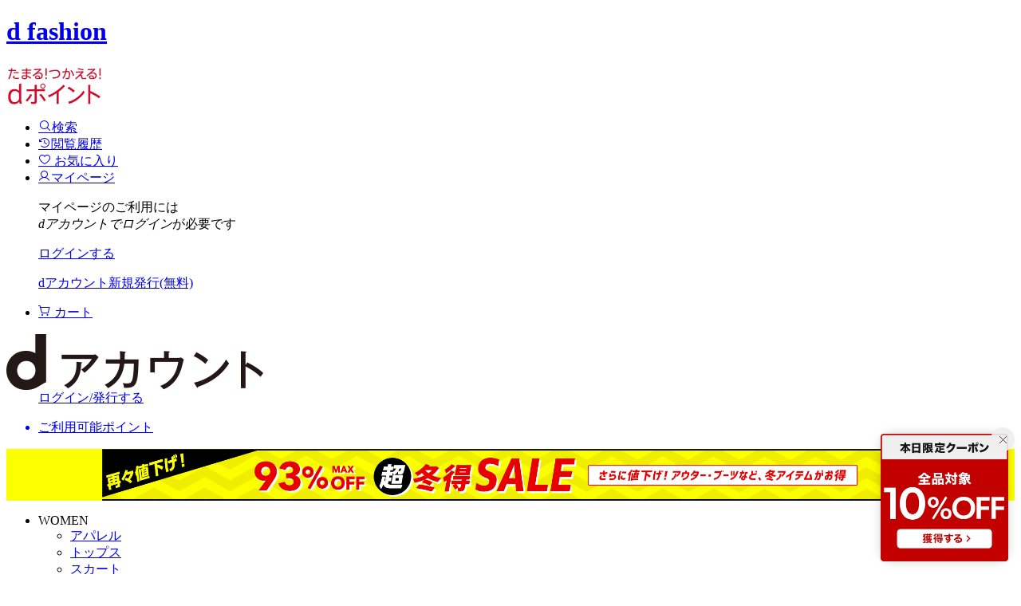

--- FILE ---
content_type: text/html;charset=UTF-8
request_url: https://dfashion.docomo.ne.jp/contents/ranking/
body_size: 117840
content:













<?xml version="1.0" encoding="UTF-8"?>
<!DOCTYPE html PUBLIC "-//W3C//DTD XHTML 1.0 Transitional//EN" "http://www.w3.org/TR/xhtml1/DTD/xhtml1-transitional.dtd">
<html xmlns="http://www.w3.org/1999/xhtml" xml:lang="ja" lang="ja">
<head>















  
    <link rel="canonical" href="https://dfashion.docomo.ne.jp/contents/ranking/">
  
  <meta http-equiv="Content-Type" content="text/html; charset=utf-8" />
  <meta name="format-detection" content="telephone=no" />
  <meta name="google-site-verification" content="Zx2PFxkY3_re9FQz-Jp_T1nl7QByK3D2N4gjUlSBfkk" />
  <meta http-equiv="X-UA-Compatible" content="IE=edge" />
  <meta name="keywords" content="dポイント,ファッション,通販,レディース,メンズ,子供服,アウトレット,セール,ドコモ,電話料金合算払い" />
  <link rel="icon" href="https://media.aws.locondo.jp/docomostatic/common/img/favicon.ico?rev=53b41bce315a8f0ddfac24c162dbd6432775ca9b_1768434819_491286" type="image/x-icon" />
  <link rel="shortcut icon" href="https://media.aws.locondo.jp/docomostatic/common/img/favicon.ico?rev=53b41bce315a8f0ddfac24c162dbd6432775ca9b_1768434819_491286" type="image/x-icon" />
  <link rel="index" title="ファッション通販 d fashion" href="https://dfashion.docomo.ne.jp" />
  <title>ランキング - ファッション通販 d fashion</title>
  
    
    
      <meta name="description" content="d fashionなら、dポイントがたまる、つかえる！毎月10・20・30日はおトクなd fashionデーを開催しています。MAX85%OFFのセール開催中！UNITED ARROWS(ユナイテッドアローズ)、URBAN RESEARCH(アーバンリサーチ)、THE NORTH FACE(ザ・ノース・フェイス)、Classical Elf(クラシカルエルフ)、SHIPS(シップス)など約5,000のレディース・メンズ・子供服のブランドを公式にお取り扱いしています。" />
    
  
  <meta name="robots" content="INDEX,FOLLOW" />
 
  <!-- OGP -->
  









<meta property="og:type" content="website" />


  
  
    <meta property="og:url" content="https://dfashion.docomo.ne.jp" />
  


  
  
    <meta property="og:title" content="ランキング | ファッション通販 d fashion" />
  



  
  
      
        
        
          <meta property="og:image" content="https://media.aws.locondo.jp/docomostatic/common/img/ogp_image.jpg?rev=53b41bce315a8f0ddfac24c162dbd6432775ca9b_1768434819_491286"/>
        
      
      
        
        
          <meta property="og:image:secure_url" content="https://media.aws.locondo.jp/docomostatic/common/img/ogp_image.jpg?rev=53b41bce315a8f0ddfac24c162dbd6432775ca9b_1768434819_491286" />
        
      
  



  
  
    <meta property="og:description" content="d fashionなら、dポイントがたまる、つかえる！毎月10・20・30日はおトクなd fashionデーを開催しています。MAX85%OFFのセール開催中！UNITED ARROWS(ユナイテッドアローズ)、URBAN RESEARCH(アーバンリサーチ)、THE NORTH FACE(ザ・ノース・フェイス)、Classical Elf(クラシカルエルフ)、SHIPS(シップス)など約5,000のレディース・メンズ・子供服のブランドを公式にお取り扱いしています。" />
  



<meta property="og:locale:alternate" content="ja_JP" />
<meta property="og:locale:alternate" content="en_US" />


<meta property="og:site_name" content="ファッション通販 d fashion" />

<input type="hidden" id="displayMode" value="pc">
 
  <!-- criteo -->
  <script>
    var cst = 'd';
    var che = '';
  </script>
  <!-- /criteo -->











  <!-- gv -->
  <script type="module">
    import { GlobalVariable } from 'https://media.aws.locondo.jp/docomostatic/common/js/modules/globalVariable/index.js?rev=53b41bce315a8f0ddfac24c162dbd6432775ca9b_1768434819_491286';
    import { siteInfoState } from 'https://media.aws.locondo.jp/docomostatic/common/js/modules/siteInfoStateController/index.js?rev=53b41bce315a8f0ddfac24c162dbd6432775ca9b_1768434819_491286';

    window.gv = window.gv || new GlobalVariable();
    const expireDate = ($('#expireDate').val()) ? $('#expireDate').val().replace(/-/g, "") : '';
    const expireLimitTimeUseDate = ($('#expireLimitTimeUseDate').val()) ? $('#expireLimitTimeUseDate').val().replace(/-/g, "") : '';
    const login = $('#loggedIn').val() || 'false';
    gv.setUserInfo( // パラメータの値は暫定。後で適切な値をセットする
        /* login                   */ login 
        /* dID                     */ , ($('#gaCustomerCode').val() || '')
        /* dpoint_rank             */ , ($('#stageCode').val() || '') 
        /* point                   */ , ($('#availablePoint').val() || '') 
        /* normalPoint             */ , ($('#normalPoint').val() || '') 
        /* expirePoint             */ , ($('#expirePoint').val() || '') 
        /* expireDate              */ , expireDate 
        /* limitTimeUsePoint       */ , ($('#limitTimeUsePoint').val() || '') 
        /* expireLimitTimeUsePoint */ , ($('#expireLimitTimeUsePoint').val() || '' ) 
        /* limit_point_end_date    */ , expireLimitTimeUseDate 
        /* fav_no                  */ , '' 
        /* first_purchase          */ , '' 
        /* last_purchase           */ , '' 
        /* purchase_times          */ , '' 
        /* purchase_totalprice     */ , '' 
        /* payment_type            */ , '' 
        /* user_gender             */ , '' 
        /* user_state              */ , '' 
    );
    gv.setSiteInfo (
        /* site_type */ siteInfoState.getCookieSiteType() 
        /* gender    */ , siteInfoState.getCookieGender() 
    );
    // window._gaclick = window._gaclick || new GAClickEventTracking('', '1');


    /* -------------------------------------------------- */
    /* ②商品一覧 */
    if($("#gvPageType").length && $("#gvPageType").val() == 'search'){
      let gvBrandCode ="";
      if($('#BrandPage-firstsku').length){
        gvBrandCode = $('#BrandPage-firstsku').val().match(/.{5,}?(?=[a-zA-Z])/)[0];
      }
      
      gv.setProductList(
          /* zeroresult */       ($('#totalResult').val() || '') 
          /* category_uri */   , ($('#searchCategory').val() || '') 
          /* shop_code */      , ($('#searchShopCode').val() || '') 
          /* brand_code */     , gvBrandCode 
      );
    }

    /* -------------------------------------------------- */
    /* ③商品詳細 */
    // size_codeが何を返すかわからなかったので代表サイズコードとして最初にヒットした適当なサイズを返しておく
    // delivery_fee_type_codeが何かわからなかったがだいたい001がかえってきていたので001ベタで返しておく
    if($("#gvPageType").length && $("#gvPageType").val() == 'commodity'){
      let gvSizeCode ="";
      if($('#gvSku').length){
        gvSizeCode = $('#gvSku').val().slice('-3');
      }
      gv.setProductDetail(
          /* stock */           ($('#gvStock').val() || '') 
          /* price */         , ($('#gvPrice').val() || '') 
          /* product_id */    , ($('#commodityCode').val() || '') 
          /* product_name */  , ($('#ProductItemName').val() || '') 
          /* product_image */ , ($('#gvProductImg').val() || '') 
          /* color_code */    , ($('#gvColorCode').val() || '') 
          /* size_code */     , gvSizeCode
          /* category_uri */  , ($('#relatedCategory1').val() || '') 
          /* shop_code */     , ($('#shopCode').val() || '') 
          /* brand_code */    , ($('#brandCode').val() || '') 
          /* delivery_fee_type_code */ ,'001'

      );
    }

    /* -------------------------------------------------- */
    /* ④カートページ */
    // delivery_fee_type_codeが何かわからなかったがだいたい001がかえってきていたので001ベタで返しておく
    // pcodeが何かわからなかったがだいたい501がかえってきていたので001ベタで返しておく
    
    if($("#gvPageType").length && $("#gvPageType").val() == 'cart'){
      gv.setcartList(
          /* delivery_fee_type_code */   '001' 
          /* pcode パートナーコード */     , '501' 
      );


      let productArray = []; //[{'product_id':'aaa'},{'product_id':'bbb'}];

      $.ajax({
          url: '/cart/json'
      }).done(function(data){
        if(data.commodityList){
          data.commodityList.forEach((element, index, array) => {
            productArray.push({"product_id": element.commodityCode});
          });
        }
      }).always(function(){
        gv.setCartDetailList(
          productArray
        );
      });
    }



    /* -------------------------------------------------- */
    /* ⑤決済ページ */
    // shipping 送料は変更できるけど更新に対応していない 初期値返しておく
    // orderDetailArray.category_uriは新システムの商品にカテゴリを持っていないので返せなかった
    if($("#gvPageType").length && $("#gvPageType").val() == 'confirm'){
      let gvTotalQuantity = '';
      let gvTotalPrice = '';
      let gvTax = '';
      let orderDetailArray = [];
      let gvProductImage =''
      let imageUrlBase = $('#image_url_base').val();

      $.ajax({
          url: '/cart/json'
      }).done(function(data){
        gvTotalQuantity = data.commodityList.length; //数量
        gvTotalPrice = data.totalPrice + data.totalPriceTax; //税込み総額
        gvTax = data.totalPriceTax;
        data.commodityList.forEach((element, index, array) => {
          gvProductImage = imageUrlBase + 'commodity_image/' + element.commodityCode.substr(0,2) +'/' + element.commodityCode +'_dc_thumbL.jpg';
          orderDetailArray.push({
            'category_uri':'',
            'each_price': element.salesPrice,
            'each_quantity': element.amount,
            'product_id': element.commodityCode,
            'product_image': gvProductImage,
            'size_code':element.skuCode.slice('-3')
          });
          
        });
      }).always(function(){
        gv.setOrderHearder(
          /* shipping送料 */       ((Number($('#deliveryChargeValue').val()) + Number($('#deliveryChargeInTaxValue').val())) || '') 
          /* total_quantity */          , gvTotalQuantity
          /* total_price商品合計税込み */ , gvTotalPrice 
          /* tax */                     , gvTax 
        );
        gv.setOrderDetail(
          orderDetailArray
        );

      });
    }

    /* -------------------------------------------------- */
    /* ⑥購入完了 */
    //　個人情報関連は出力控える、今となってはマーケで使っていなさそう。
    if($("#gvPageType").length && $("#gvPageType").val() == 'complete'){
      gv.setOrderHearderCv(
        /* order_id */        ($('#gvOrderId').val() || '') 
        /* payment */         ,($('#gvPayment').val() || '') 
        /* total_quantity */  ,($('#gvTotalQuantity').val() || '') 
        /* total_price */     ,($('#gvTotalPrice').val() || '') 
        /* tax */             ,($('#gvTax').val() || '') 
        /* shipping */        ,($('#gvShipping').val() || '') 
        /* cod_fee */         ,($('#gvCodFee').val() || '') 
        /* cod_cvs */         ,'' // なんの値かわからない
        /* coupon_code */     ,($('#gvCouponCode').val() || '') 
        /* use_coupon */      ,'' // 返ってきているか不明
        /* use_point */       ,'' // 返ってきているか不明
        /* country */         ,'' // 日本　リプレイス後は個人情報なので空返す
        /* state */           ,'' // 茨城県 リプレイス後は個人情報なので空返す
        /* city */            ,'' // 浦浦浦市 リプレイス後は個人情報なので空返す
      );

      gv.setOrderDetailCv(
        setGvCommodityData()
      );
      // let orderDetailArrayCv = [];
      // orderDetailArrayCv.push({      
      //   'brand':[{'code':'W08923','name':'White Man'}],
      //   'brand_code':'W08923',
      //   'brand_name':'White Man',
      //   'category_name': 'カテゴリ名',
      //   'category_uri': 'カテゴリコード',
      //   'color':[{'code':'Ew6','name':'レッド'}],
      //   'color_code':'Ew6',
      //   'color_name':'レッド',
      //   'each_price':'99',
      //   'each_quantity':'1',
      //   'name':'ホワイトマン White Man 油落とし洗剤【返品不可商品】',
      //   'product_id':'507159213',
      //   'product_image': 'https://img.fashion.dmkt-sp.jp/images/item/20241023/507159213002.jpg',
      //   'shop':[{'code':'MLS204','name':'サムライパートナーズ'}],
      //   'size_code':'000',
      //   'size_name':'400ml',
      //   'store':'マガシーク'
      // });
    }


  </script>
  <!-- /gv -->

<script src="https://ajax.googleapis.com/ajax/libs/jquery/3.7.1/jquery.min.js" integrity="sha256-/JqT3SQfawRcv/BIHPThkBvs0OEvtFFmqPF/lYI/Cxo=" crossorigin="anonymous"></script>
<script src="https://cdn.jsdelivr.net/npm/jquery-validation@1.20.1/dist/jquery.validate.min.js" integrity="sha256-0xVRcEF27BnewkTwGDpseENfeitZEOsQAVSlDc7PgG0=" crossorigin="anonymous"></script>

<script src="https://cdnjs.cloudflare.com/ajax/libs/handlebars.js/4.7.8/handlebars.min.js" integrity="sha512-E1dSFxg+wsfJ4HKjutk/WaCzK7S2wv1POn1RRPGh8ZK+ag9l244Vqxji3r6wgz9YBf6+vhQEYJZpSjqWFPg9gg==" crossorigin="anonymous" referrerpolicy="no-referrer"></script>

<script defer type="text/javascript" src="/resources/js/handlebars-templates/handlebars-templates.js?rev=53b41bce315a8f0ddfac24c162dbd6432775ca9b_1768434819_491286"></script>
<!-- just-handlebars-helpers -->
<script type="text/javascript" src="https://media.aws.locondo.jp/_assets_docomo/js/libs/just-handlebars-helpers@1.0.19/dist/h.no-moment.js?rev=53b41bce315a8f0ddfac24c162dbd6432775ca9b_1768434819_491286"></script>
<script type="text/javascript">
  // Register just-handlebars-helpers with handlebars
  H.registerHelpers(Handlebars);
  
  // レビュー小数点切り上げ
  Handlebars.registerHelper('distanceFixed', function(distance) {
    return Number(distance.toFixed(1));
  });
</script>
<!-- affiliate -->
<script defer type="text/javascript" src='/resources/js/affiliate/click.js?rev=53b41bce315a8f0ddfac24c162dbd6432775ca9b_1768434819_491286'></script>
<!-- Cascade layer -->
<style>
  @layer assets.base, assets.libs, assets, static.base, static, origin;
</style>
<!-- 共通css -->
<link href="https://media.aws.locondo.jp/_assets_docomo/css/_vars.css?rev=53b41bce315a8f0ddfac24c162dbd6432775ca9b_1768434819_491286" rel="stylesheet">
<link href="https://media.aws.locondo.jp/_assets_docomo/css/campaignGroup.css?rev=53b41bce315a8f0ddfac24c162dbd6432775ca9b_1768434819_491286" rel="stylesheet">
<!-- UIkit -->
<link href="https://media.aws.locondo.jp/_assets_docomo/js/libs/uikit/css/uikit-locondo.css?rev=53b41bce315a8f0ddfac24c162dbd6432775ca9b_1768434819_491286" rel="stylesheet">
<script
  src="https://cdn.jsdelivr.net/npm/uikit@3.11.1/dist/js/uikit.min.js"
  integrity="sha256-ZOFigV5yX4v9o+n9usKotr5fl9TV4T5JizfqhsXTAPY=" crossorigin="anonymous"></script>
<script
  src="https://cdn.jsdelivr.net/npm/uikit@3.21.4/dist/js/uikit-icons.min.js"
  integrity="sha256-XID2iJmvBVrsn3pKfMiZzX0n10U1jb4TxB2dA9tVSuc=" crossorigin="anonymous"></script>

<!-- Google Material Icon Font , flag-icons -->
<link href="https://fonts.googleapis.com/css2?family=Material+Symbols+Outlined:opsz,wght,FILL,GRAD@20..48,100..700,0..1,-50..200" rel="stylesheet" />

<script type="text/javascript" src="/resources/js/dayjs/dayjs.min.js?rev=53b41bce315a8f0ddfac24c162dbd6432775ca9b_1768434819_491286"></script>
<script type="text/javascript" src="/resources/js/dayjs/ja.js?rev=53b41bce315a8f0ddfac24c162dbd6432775ca9b_1768434819_491286"></script>


<script defer type="text/javascript" src='/resources/js/common/jquery.notification-badge.js?rev=53b41bce315a8f0ddfac24c162dbd6432775ca9b_1768434819_491286'></script>


<script type="text/javascript" src="https://media.aws.locondo.jp/_assets_docomo/js/fnLoading.js?rev=53b41bce315a8f0ddfac24c162dbd6432775ca9b_1768434819_491286"></script>




  
  <!-- gtm -->
  









<!-- Google Tag Manager -->
<script>
  (function(w, d, s, l, i) {
    w[l] = w[l] || [];
    w[l].push({
      'gtm.start' : new Date().getTime(),
      event : 'gtm.js'
    });
    var f = d.getElementsByTagName(s)[0], j = d.createElement(s), dl = l != 'dataLayer' ? '&l=' + l : '';
    j.async = true;
    j.src = '//www.googletagmanager.com/gtm.js?id=' + i + dl;
    f.parentNode.insertBefore(j, f);
  })(window, document, 'script', 'dataLayer', 'GTM-NKG76QM');
</script>
<!-- End Google Tag Manager --> 
  <!-- /gtm -->
  <!-- locondo tracking -->
  











<script type="text/javascript">
  var __ti = 'c74a2e9b-5ebb-41b7-8953-0dcfb8b666be';
  var __vi = 'c74a2e9b-5ebb-41b7-8953-0dcfb8b666be';
  var __dm = 'pc';
  var __he = '';
  var __cc = '';
  var __si = 'docomo';
  var __ts = '20260117153651';
  var __tu = 'https://analysis.aws.locondo.jp/tracking';
  var __rf = document.referrer;
  var __hf = document.location.href;
  var __pl = navigator.platform;
</script>
<script type="text/javascript" src='/resources/js/analysis/tracker.js?rev=53b41bce315a8f0ddfac24c162dbd6432775ca9b_1768434819_491286' defer></script>

  <!-- /locondo tracking -->


</head>
<body class="site_docomo">






  <!-- gtm -->
  









<!-- Google Tag Manager -->
<noscript>
  <iframe src="https://www.googletagmanager.com/ns.html?id=GTM-NKG76QM" height="0" width="0" style="display: none; visibility: hidden"></iframe>
</noscript>
<!-- End Google Tag Manager -->
  <!-- /gtm -->
  


<input type="hidden" id="baseUrl" value='/'/>
<input type="hidden" id="api_url_base" value='https://api.aws.locondo.jp'>
<input type="hidden" id="contextPath" value="" />

<input type="hidden" id="url_base" value="/">
<input type="hidden" id="image_url_base" value="https://sc3.locondo.jp/contents/">
<input type="hidden" id="css_url_base"   value="https://media.aws.locondo.jp/contents/">

<input type="hidden" id="__locoad_tracking_url_base" value="https://analysis.aws.locondo.jp/locoad">



















<script src="https://cdn.jsdelivr.net/npm/i18next@23.7.6/i18next.min.js"></script>
<script>
i18next.init({
  lng: $('#siteLanguage')[0] ? $('#siteLanguage').val() : 'ja',
  ns: 'default',
  debug: false,
});
</script>
<script defer type="text/javascript" src="/resources/js/i18n-message/default-msg-ja.js?rev=53b41bce315a8f0ddfac24c162dbd6432775ca9b_1768434819_491286"></script>
<script defer type="text/javascript" src="/resources/js/i18n-message/default-msg-en.js?rev=53b41bce315a8f0ddfac24c162dbd6432775ca9b_1768434819_491286"></script>
<script defer type="text/javascript" src="https://media.aws.locondo.jp/_assets_docomo/js/i18n-message/assets-msg-ja.js?rev=53b41bce315a8f0ddfac24c162dbd6432775ca9b_1768434819_491286"></script>
<script defer type="text/javascript" src="https://media.aws.locondo.jp/_assets_docomo/js/i18n-message/assets-msg-en.js?rev=53b41bce315a8f0ddfac24c162dbd6432775ca9b_1768434819_491286"></script>



<script>
function wrapI18nUrl(url) {
  if (!$('#siteLanguage')[0]) {
    // 言語設定なし
    return url;
  }
  
  const lang = $('#siteLanguage').val();
  const languages = ['ja', 'en'];
  if (!url || !url.startsWith('/') || languages.some(l => url.startsWith('/' + l + '/'))) {
    // URL引数なし or URLがルートパス指定以外 or URLに言語設定が行われている
    return url;
  }

  // それぞれの言語のURLパスをセット
  switch (lang) {
  case 'ja':
    // 日本語の場合は、URLの操作を行わない
    return url;
  case 'en':
    return '/en' + url;
  default:
    return url;
  }
} 

$.ajaxPrefilter(function (option) {
  option.url = wrapI18nUrl(option.url);
});  
</script>












<!-- common/common/commodity/elm_catalogList_template.jsp -->
<script>
  if (typeof Swiper === 'undefined') {
    // Swiper CSS
    var link = document.createElement('link');
    link.rel = 'stylesheet';
    link.href = 'https://cdn.jsdelivr.net/npm/swiper@11.2.10/swiper-bundle.min.css';
    link.integrity = 'sha256-dMpqrlRo28kkeQw7TSGaCJuQo0utU6D3yjpz5ztvWrg=';
    link.crossOrigin = 'anonymous';
    document.head.appendChild(link);

    // Swiper JS
    var script = document.createElement('script');
    script.src = 'https://cdn.jsdelivr.net/npm/swiper@11.2.10/swiper-bundle.min.js';
    script.integrity = 'sha256-mF8SJMDu7JnTZ6nbNeWORLIefrnORYMbFbTBCOQf2X8=';
    script.crossOrigin = 'anonymous';
    document.head.appendChild(script);
  }
</script>
<link href="https://media.aws.locondo.jp/_assets_docomo/css/catalogList_template.css?rev=53b41bce315a8f0ddfac24c162dbd6432775ca9b_1768434819_491286" rel="stylesheet" />
<script src="https://media.aws.locondo.jp/_assets_docomo/js/catalogList_template.js?rev=53b41bce315a8f0ddfac24c162dbd6432775ca9b_1768434819_491286"></script>
<script type="text/x-handlebars-template" id="catalogList_template">
  <ul class="catalogList">
    {{#each commodities}}
      <li class="catalogList_item {{imageRatioByCommodityCode commodity_code}}">
        <a href="/commodity/{{shop_code}}/{{commodity_code}}/{{../catalog_param}}" data-commodity-code="{{commodity_code}}">
          <div class="product-image">
            <img src="{{formatthumbMsize image_link}}" loading="lazy" alt="{{commodity_name}}" width="132" height="132">
          </div>
          <ul class="catalog-campaignGroup" style="visibility: hidden;">
            {{#if is_showPrice}}
              {{#if (neq unit_price retail_price)}}
                <li class="catalog-campaignItem -discount {{#if is_limited_sale}}-timesale{{/if}}"><span>{{percent}}</span></li>
              {{else}}
                {{#if (eq price_caution_type 2)}}
                <li class="catalog-campaignItem -discount -special"><span class="icon_discountRate">SPECIAL PRICE</span></li>
                {{/if}}
              {{/if}}
            {{else}}
              {{#if (neq unit_price retail_price)}}
              <li class="catalog-campaignItem -discount">
                <span class="icon_discountRate -memberprice">
                  SALE
                </span>
              </li>
              {{/if}}
            {{/if}}
            {{#if display_coupon}}
              {{#if display_coupon.coupon_discount_rate}}
              <li class="catalog-campaignItem -coupon -rate"><span>{{display_coupon.coupon_discount_rate}}</span></li>
              {{else}}
              <li class="catalog-campaignItem -coupon -price"><span>{{display_coupon.coupon_discount_price}}</span></li>
              {{/if}}
            {{/if}}
          </ul>
          <span class="badge" style="display:none;"><em>{{rank}}</em></span>
          <div class="product-text">
            

            <p class="brandName">{{convertBrandKana brand_katakana_name}}</p>
            <p class="commodityName">{{commodity_name}}</p>
            <div class="priceLine">
              {{#if discount_price}}
                {{#if is_showPrice}}
                  <p class="special_price">
                    <span class="-proper" data-ge-price>￥{{formatNumber unit_price}}</span>
                    <span class="-sale" data-ge-price>￥{{formatNumber discount_price}}</span>
                  </p>
                {{else}}
                  {{#if member_price_global_flag_frontCheck}}
                    <p class="special_price member_price -global">
                      Call For Price
                    </p>
                  {{else if member_price_period_flag}}
                    <p class="special_price member_price">
                      会員価格
                      
                    </p>
                  {{/if}}
                {{/if}}
              {{else}}
                {{#if is_showPrice}}
                  <p class="regular_price" data-ge-price>￥{{formatNumber unit_price}}</p>
                {{else}}
                  {{#if member_price_global_flag_frontCheck}}
                    <p class="regular_price member_price -global">
                      Call For Price
                    </p>
                  {{else if member_price_period_flag}}
                    <p class="regular_price member_price">
                      会員価格
                      
                    </p>
                  {{/if}}
                {{/if}}
              {{/if}}
              <div class="catalog-myBrandBtnSet" style="visibility: hidden;">
                <span class="btn_addMyBrand" data-brand="{{brand_name}}"><i></i></span>
                <span class="btn_addMuteBrand" data-brand="{{brand_name}}"><i></i></span>
              </div>
            </div>
            
              {{#if is_showPrice}}
                <div class="catalog-docomoPoint -pointup -rate" data-campaign-display>
                  <span data-campaign-points-max
                        data-is-point-target="{{is_point_target}}"
                        {{#if (eq is_point_target 1)}}
                          data-point-up-rule="{{display_target_point_rule.point_rate}}"
                        {{else}}
                          data-point-up-rule="0"
                        {{/if}}
                        >
                  </span>
                </div>
              {{/if}}
            
          </div>
        </a>
        <span class="deleteBtn" style="display:none;"></span>
      </li>
    {{/each}}
  </ul>
</script>
<script>
  // 画像サイズ変更用(Category) ヘルパー登録
  Handlebars.registerHelper('imageRatioByCategory', function (array) {
    var imageRatio = '-square';
    if (array.includes('apparel_l') || array.includes('apparel_m')) {
      imageRatio = '-rectangle';
    }
    if (array.includes('apparel_k_g') || array.includes('apparel_k_b')) {
      if (array.includes('girls') || array.includes('boys')) {
        imageRatio = '-square';
      } else {
        imageRatio = '-rectangle';
      }
    }
    return imageRatio;
  });
</script>


  
  
  
    












<link rel="stylesheet" type="text/css" href="https://media.aws.locondo.jp/_assets_docomo/css/pc/common-base.css?rev=53b41bce315a8f0ddfac24c162dbd6432775ca9b_1768434819_491286" media="all" charset="UTF-8" />
<link rel="stylesheet" type="text/css" href="https://media.aws.locondo.jp/_assets_docomo/css/pc/common-footer.css?rev=53b41bce315a8f0ddfac24c162dbd6432775ca9b_1768434819_491286" media="all" charset="UTF-8" />
<link rel="stylesheet" type="text/css" href="https://media.aws.locondo.jp/_assets_docomo/css/pc/common-header.css?rev=53b41bce315a8f0ddfac24c162dbd6432775ca9b_1768434819_491286" media="all" charset="UTF-8" />
<link rel="stylesheet" type="text/css" href="https://media.aws.locondo.jp/_assets_docomo/css/pc/common-boem_style.css?rev=53b41bce315a8f0ddfac24c162dbd6432775ca9b_1768434819_491286" media="all" charset="UTF-8" />
<link rel="stylesheet" type="text/css" href="https://media.aws.locondo.jp/_assets_docomo/css/style_father.css?rev=53b41bce315a8f0ddfac24c162dbd6432775ca9b_1768434819_491286" media="all" charset="UTF-8" />


  <link rel="stylesheet" type="text/css" href="https://media.aws.locondo.jp/_assets_docomo/css/pc/common-switching.css?rev=53b41bce315a8f0ddfac24c162dbd6432775ca9b_1768434819_491286" media="all" charset="UTF-8" />



<link rel="stylesheet" type="text/css" href="https://media.aws.locondo.jp/docomostatic/common/font/style.css?rev=53b41bce315a8f0ddfac24c162dbd6432775ca9b_1768434819_491286" media="all" charset="UTF-8" />
<link rel="stylesheet" type="text/css" href="https://media.aws.locondo.jp/docomostatic/common/css/pc/docomo_common-style.css?rev=53b41bce315a8f0ddfac24c162dbd6432775ca9b_1768434819_491286" media="all" charset="UTF-8" />


<script src="https://media.aws.locondo.jp/docomostatic/common/js/pc/pc-tcb.js?rev=53b41bce315a8f0ddfac24c162dbd6432775ca9b_1768434819_491286"></script>


<link href="https://fonts.googleapis.com/css2?family=DM+Sans:ital,opsz,wght@0,9..40,100..1000;1,9..40,100..1000&display=swap&text=0123456789" rel="stylesheet">
<link href="https://fonts.googleapis.com/css?family=Noto+Sans+JP:wght@100..900&display=swap" rel="stylesheet">

<script type="text/javascript" src="https://media.aws.locondo.jp/_assets_docomo/js/pc/common.js?rev=53b41bce315a8f0ddfac24c162dbd6432775ca9b_1768434819_491286" charset="UTF-8"></script>


<script src="https://media.aws.locondo.jp/_assets_docomo/js/libs/lazyload/lazyload.min.js?rev=53b41bce315a8f0ddfac24c162dbd6432775ca9b_1768434819_491286"></script>
<script src="https://media.aws.locondo.jp/_assets_docomo/js/libs/lazyload/lazyload.instance.js?rev=53b41bce315a8f0ddfac24c162dbd6432775ca9b_1768434819_491286"></script>
<link rel="stylesheet" type="text/css" href="https://media.aws.locondo.jp/_assets_docomo/js/libs/lazyload/lazyload.css?rev=53b41bce315a8f0ddfac24c162dbd6432775ca9b_1768434819_491286" />


<script type="text/javascript" src="https://media.aws.locondo.jp/_assets_docomo/js/libs/Remodal/remodal.js?rev=53b41bce315a8f0ddfac24c162dbd6432775ca9b_1768434819_491286"></script>
<link rel="stylesheet" type="text/css" href="https://media.aws.locondo.jp/_assets_docomo/js/libs/Remodal/remodal-default-theme.css?rev=53b41bce315a8f0ddfac24c162dbd6432775ca9b_1768434819_491286" media="all" charset="UTF-8" />
<link rel="stylesheet" type="text/css" href="https://media.aws.locondo.jp/_assets_docomo/js/libs/Remodal/remodal.css?rev=53b41bce315a8f0ddfac24c162dbd6432775ca9b_1768434819_491286" media="all" charset="UTF-8" />

<script type="text/javascript"
  src="https://cdnjs.cloudflare.com/ajax/libs/slick-carousel/1.9.0/slick.min.js"></script>
<link rel="stylesheet" type="text/css"
  href="https://cdnjs.cloudflare.com/ajax/libs/slick-carousel/1.9.0/slick.css" />
<link rel="stylesheet" href="https://cdnjs.cloudflare.com/ajax/libs/slick-carousel/1.9.0/slick-theme.css">

<link rel="stylesheet" href="https://media.aws.locondo.jp/_assets_docomo/js/libs/tippy/light.css?rev=53b41bce315a8f0ddfac24c162dbd6432775ca9b_1768434819_491286" />
<script src="https://media.aws.locondo.jp/_assets_docomo/js/libs/tippy/popper.min.js?rev=53b41bce315a8f0ddfac24c162dbd6432775ca9b_1768434819_491286"></script>
<script src="https://media.aws.locondo.jp/_assets_docomo/js/libs/tippy/index.all.min.js?rev=53b41bce315a8f0ddfac24c162dbd6432775ca9b_1768434819_491286"></script>


<script type="text/javascript" src='/resources/js/store.legacy.min.js?rev=53b41bce315a8f0ddfac24c162dbd6432775ca9b_1768434819_491286'></script>
<script type="text/javascript" src='/resources/js/search/search-history.js?rev=53b41bce315a8f0ddfac24c162dbd6432775ca9b_1768434819_491286'></script>


<script type="text/javascript" src='/resources/js/suggestSearch/pc-suggest.js?rev=53b41bce315a8f0ddfac24c162dbd6432775ca9b_1768434819_491286'></script>
<script defer type="text/javascript" src='/resources/js/suggestSearch/sp-suggest2.js?rev=53b41bce315a8f0ddfac24c162dbd6432775ca9b_1768434819_491286'></script>


<script defer type="text/javascript" src="https://media.aws.locondo.jp/docomostatic/common/js/pc/pc-ranking-hotword.js?rev=53b41bce315a8f0ddfac24c162dbd6432775ca9b_1768434819_491286"></script>












<!-- common/templates/header-resources.jsp -->


<script type="text/javascript" src="https://media.aws.locondo.jp/_assets_docomo/js/jquery.ranking.js?rev=53b41bce315a8f0ddfac24c162dbd6432775ca9b_1768434819_491286"></script>
<script type="text/javascript" src="https://media.aws.locondo.jp/_assets_docomo/js/api-commodityranking.js?rev=53b41bce315a8f0ddfac24c162dbd6432775ca9b_1768434819_491286"></script>


<script src='/resources/js/js.cookie.js?rev=53b41bce315a8f0ddfac24c162dbd6432775ca9b_1768434819_491286'></script>
<script type="text/javascript" src='/resources/js/commodity/commodity-history.js?rev=53b41bce315a8f0ddfac24c162dbd6432775ca9b_1768434819_491286'></script>


<script defer type="text/javascript" src="https://media.aws.locondo.jp/_assets_docomo/js/api-headerInfo.js?rev=53b41bce315a8f0ddfac24c162dbd6432775ca9b_1768434819_491286"></script>


<script defer type="text/javascript" src="https://media.aws.locondo.jp/docomostatic/common/js/docomo_service_config.js?rev=53b41bce315a8f0ddfac24c162dbd6432775ca9b_1768434819_491286"></script>
<script defer type="text/javascript" src="https://media.aws.locondo.jp/_assets_docomo/js/content-guide.js?rev=53b41bce315a8f0ddfac24c162dbd6432775ca9b_1768434819_491286"></script>


<script defer type="text/javascript" src="https://media.aws.locondo.jp/docomostatic/common/js/docomo_gnavCategoryList.js?rev=53b41bce315a8f0ddfac24c162dbd6432775ca9b_1768434819_491286"></script>


  
  






<script type="module" src="https://media.aws.locondo.jp/docomostatic/common/js/docomo-common.js?rev=53b41bce315a8f0ddfac24c162dbd6432775ca9b_1768434819_491286"></script>
<script type="text/javascript" src="https://media.aws.locondo.jp/docomostatic/common/js/pc/pc-common.js?rev=53b41bce315a8f0ddfac24c162dbd6432775ca9b_1768434819_491286"></script>





<noscript>
  <div class="noscript">
    <div class="noscript-inner">
      <p>
        <strong>お使いのブラウザは、JavaScript機能が有効になっていません。</strong>
      </p>
      <p>このウェブサイトの機能をご利用される場合は、お使いのブラウザでJavaScriptを有効にしてください。</p>
    </div>
  </div>
</noscript>

<div id="header_top" class="docomo pc_header">
  <div id="header_ver5">

    
    
    <div id="headerInformation"></div>

    <!-- お知らせ欄 -->
    <div class="clearfix info-ld pc" id="info_box_bottom">
      
    </div>
    <!-- /お知らせ欄 -->

    <!-- section nav common -->
    <div id="nav_container_common">

      <div class="gNav_upper" uk-sticky>
        <div class="innerWrap">

          <div class="header-title">
            <h1><a href="/">d fashion</a></h1>
            
            <script>
              (function () {
                $.ajax({
                  type: 'GET',
                  url: '/api/header_cpnText/json',
                  cache : true,
                  timeout : 30000,
                }).then(
                  function (json) {
                    for(var i = 0; i < json.length; i++) {
                      if(json[i].displayFlag == 'true') {
                        $('.header-title').append('<p class="header-title__cpn"><img src="' + json[i].image + '" alt="' + json[i].alt + '"></p>');
                        break;
                      }
                    }
                });
              }());
            </script>
          </div>

          <div class="header-nav">
            <ul id="nav_user" data-gtm-click="pcHeader_user">
              <li class="nav-user__search"><a id="icon-search" href="#modal-search-detail"><i class="ph ph-magnifying-glass"></i>検索</a></li>
              <li class="nav-user__history"><a href="/contents/view-history"><i class="ph ph-clock-counter-clockwise"></i>閲覧履歴</a></li>
              <li class="nav-user__favorite">
                <a id="user_favorite" href="/mypage/favorite-list/">
                  <div id="is_login_favorite"></div>
                  <i class="ph ph-heart"></i>
                  お気に入り
                </a>
              </li>
              <li class="nav-user__mypage Dropdown" data-gtm-click="pcHeader_user">
                <a href="/mypage/mypage/">
                  
                  <i class="ph ph-user"></i>マイページ
                </a>
                
                
                  <div id="is_logout" class="drop">
                    <p class="logout-drop__title">マイページのご利用には<br><em>dアカウントでログイン</em>が必要です</p>
                    <p class="logout-drop__btn"><a href="/mypage/mypage/">ログインする</a></p>
                    <p class="logout-drop__register"><a href="/login">dアカウント新規発行(無料)</a></p>
                  </div>
                
                
                
              </li>
              <li class="nav-user__cart">
                <a id="user_cart" href="/cart/?commercialType=all">
                  <div class="js-cartCount"></div>
                  <i class="ph ph-shopping-cart-simple"></i>
                  カート
                </a>
              </li>
            </ul>

            
            <div class="d-account-wrap">
              
              
                <a class="d-account-link" href="/login" data-ga="header_daccount_login">
              
                <dl class="d-account-inner">
                  <dt class="d-account-img-wrap">
                    <img src="https://media.aws.locondo.jp/docomostatic/common/img/daccount_sp.png?rev=53b41bce315a8f0ddfac24c162dbd6432775ca9b_1768434819_491286" alt="dアカウント" class="d-account-img">
                  </dt>
                  <dd class="d-account-txt-wrap">
                    
                    <span class="d-account-txt">ログイン/発行する</span>
                  </dd>
                </dl>
              </a>
            </div>
            
            <div class="dpoint-wrap">
              
              
                <a href="/login" data-ga="header_dpoint_dmkttop" class="logout">
              
                <ul id="dpoint">
                  
                  
                  
                  
                    <li class="btn03" id="dispNoLogin">
                      <p><span class="point">ご利用可能ポイント</span></p>
                    </li>
                  
                </ul>
              </a>
            </div>
          </div><!-- /.header-nav -->
        </div>
      </div><!-- /.gNav_upper -->

      <!-- アウトレットバナー -->
      









<!-- common/common/templates/elm_siteType_outlet.jsp -->

<section class="obi_optop_wrap">
  <div id="obi_optop" class="obi_optop" style="display: none;">
    <a href="/search?commercialType=1" data-ga="header_obi_optop">
      <img src="https://media.aws.locondo.jp/docomostatic/common/img/header_obi/dfOP_logo.png?rev=53b41bce315a8f0ddfac24c162dbd6432775ca9b_1768434819_491286" alt="d fashion アウトレットTOPへ戻る">
    </a>
  </div>
</section>
      <!-- /アウトレットバナー -->

      <!-- お知らせ欄（帯バナー） -->
      <div class="header-obi clearfix info-ld pc" id="info_box_top">
        
          <!-- ●●● フローティングバナー ●●● -->
<!--○○○ 獲得型10%OFF円OFFクーポン1/17(土)単日 PC,SP共通 ○○○-->
<div id="jadeFixedBnr" style="display: none; background: transparent !important;">
    <div class="jadeFixedBnr__wrap">
        <a href="https://dfashion.docomo.ne.jp/contents/entry_coupon" onclick="gtag('event', 'click_event', {'click_category': 'floatingBnr','click_label': '260117_DFcoupon','click_action': 'banner'});" style="background: transparent!important;">
            <img src="https://media.aws.locondo.jp/docomostatic/common/img/promotion/coupon/floatingbnr_260117_DF.png"></a>
        <span id="jadeFixedBnr__close" onclick="$.jadeFixedBnrClose();" uk-icon="icon: close; ratio: 0.75" style="opacity: 0.9;"></span>
    </div>
</div>
<script src="https://media.aws.locondo.jp/_assets/js/jadeFixedBnr.js"></script>
<link href="https://media.aws.locondo.jp/_assets/css/jadeFixedBnr.css" rel="stylesheet">
        
          <!--プロモ帯 PCヘッダー【260116　超冬得セール】-->
<style>

  /* 背景色 */
  .dfashion_band-bnr {
    background: #fcff00;
  }

  .dfashion_band-bnr-inner {
    width: 1024px;
    margin: 0 auto;
    text-align: center;
  }

  .dfashion_band-bnr-inner img {
    width: 100%;
    height: auto;
    vertical-align: top;
  }

  .dfashion_band-bnr-inner a:hover img {
    opacity: .7;
  }

  .header-obi{
      display: flex;
      flex-direction: column;
  }
  .dfashion_band-bnr.one{
      order:1;
  }
  .dfashion_band-bnr.two{
      order:2;
  }
  .header-obi > * {
      order: 99; /* デフォルトは後ろへ */
  }

</style>
<!-- 
<div class="flag-trigger" data-flagName=""></div> -->
<!-- flagnameで使える値
  point20：d fashionデー
  pointup：本日ポイントUP（スーパーチューズデー/サンデー）
  lastday：本日最終日
-->
<!-- /flag制御 -->

<div class="dfashion_band-bnr">
  <div class="dfashion_band-bnr-inner">
    <a class=""
      href="https://dfashion.docomo.ne.jp/search?alignmentSearch=3&commercialType=0|1|2|3&relationalContentKeyword=dfwintersale260116"
      onclick="gtag('event', 'click_event', {'click_category': 'headerinfo','click_label': '260116_dfwintersale','click_action': 'banner'});">
      <img src="https://media.aws.locondo.jp/docomostatic/common/img/promotion/260116/info-pc.png" />
    </a>
  </div>
</div>

<script>
  $(function(){
    const params = new URL(document.location).searchParams;
    const val = params.get('relationalContentKeyword');
    if (val === 'dfwintersale260116') {
      $('.dfashion_band-bnr').hide();
    }
  })
</script>


        
      </div>
      <!-- /お知らせ欄（帯バナー） -->

      <!-- section nav global -->
      <div class="gNav nav_container_global">
        <div class="wrap-gNav_largeCategory">
          <ul class="gNav_largeCategory dropBtn">
            <li class="gNav_index cateL"><span class="action_area">WOMEN</span>
              <div class="gNav_dropWrapper">
                <div class="gNav_dropInner" id="_js_gNav_cateL">
                  <ul id="_js_gNav_cateL_1"></ul>
                  <ul id="_js_gNav_cateL_2"></ul>
                  <ul id="_js_gNav_cateL_3"></ul>
                  <ul id="_js_gNav_cateL_4"></ul>
                  <ul id="_js_gNav_cateL_5">
                    <li class="nav_listHeading_locolet nav_listHeading"><a href="/category/L/?commercialType=1&hiderc=1" onclick="gtag('event', 'click_event', {'click_category': 'headerGnavCategory', 'click_label': 'gnavDocomo_Category_L_Outlet', 'click_action': 'text'});">アウトレット</a></li>
                    <li class="nav_linkAll"><a href="/category/L/" onclick="gtag('event', 'click_event', {'click_category': 'headerGnavCategory', 'click_label': 'gnavDocomo_Category_L', 'click_action': 'text'});">レディースすべてを見る</a></li>
                  </ul>
                </div>
              </div>
              
              <script type="text/x-handlebars-template" id="template_gNav_cateL_1">
                {{#each this}}
                  {{#if (eq category.pc_col "1")}}
                    <li class="nav_listHeading" data-item="{{category.code}}"><a href="/category/{{category.code}}/" onclick="gtag('event', 'click_event', {'click_category': 'headerGnavCategory', 'click_label': 'gnavDocomo_Category_{{category.code}}', 'click_action': 'text'});">{{category.name}}</a></li>
                    {{#each category_child}}
                      <li data-item="{{code}}"><a href="/category/{{code}}/" onclick="gtag('event', 'click_event', {'click_category': 'headerGnavCategory', 'click_label': 'gnavDocomo_Category_{{code}}', 'click_action': 'text'});">{{name}}</a></li>
                    {{/each}}
                  {{/if}}
                {{/each}}
              </script>
              <script type="text/x-handlebars-template" id="template_gNav_cateL_2">
                {{#each this}}
                  {{#if (eq category.pc_col "2")}}
                    <li class="nav_listHeading" data-item="{{category.code}}"><a href="/category/{{category.code}}/" onclick="gtag('event', 'click_event', {'click_category': 'headerGnavCategory', 'click_label': 'gnavDocomo_Category_{{category.code}}', 'click_action': 'text'});">{{category.name}}</a></li>
                    {{#each category_child}}
                      <li data-item="{{code}}"><a href="/category/{{code}}/" onclick="gtag('event', 'click_event', {'click_category': 'headerGnavCategory', 'click_label': 'gnavDocomo_Category_{{code}}', 'click_action': 'text'});">{{name}}</a></li>
                    {{/each}}
                  {{/if}}
                {{/each}}
              </script>
              <script type="text/x-handlebars-template" id="template_gNav_cateL_3">
                {{#each this}}
                  {{#if (eq category.pc_col "3")}}  
                    <li class="nav_listHeading" data-item="{{category.code}}"><a href="/category/{{category.code}}/" onclick="gtag('event', 'click_event', {'click_category': 'headerGnavCategory', 'click_label': 'gnavDocomo_Category_{{category.code}}', 'click_action': 'text'});">{{category.name}}</a></li>
                    {{#each category_child}}
                      <li data-item="{{code}}"><a href="/category/{{code}}/" onclick="gtag('event', 'click_event', {'click_category': 'headerGnavCategory', 'click_label': 'gnavDocomo_Category_{{code}}', 'click_action': 'text'});">{{name}}</a></li>
                    {{/each}}
                  {{/if}}
                {{/each}}
              </script>
              <script type="text/x-handlebars-template" id="template_gNav_cateL_4">
                {{#each this}}
                  {{#if (eq category.pc_col "4")}}
                    <li class="nav_listHeading" data-item="{{category.code}}"><a href="/category/{{category.code}}/" onclick="gtag('event', 'click_event', {'click_category': 'headerGnavCategory', 'click_label': 'gnavDocomo_Category_{{category.code}}', 'click_action': 'text'});">{{category.name}}</a></li>
                    {{#each category_child}}
                      <li data-item="{{code}}"><a href="/category/{{code}}/" onclick="gtag('event', 'click_event', {'click_category': 'headerGnavCategory', 'click_label': 'gnavDocomo_Category_{{code}}', 'click_action': 'text'});">{{name}}</a></li>
                    {{/each}}
                  {{/if}}
                {{/each}}
              </script>
              <script type="text/x-handlebars-template" id="template_gNav_cateL_5">
                {{#each this}}
                  {{#if (eq category.pc_col "5")}}
                    <li class="nav_listHeading" data-item="{{category.code}}"><a href="/category/{{category.code}}/" onclick="gtag('event', 'click_event', {'click_category': 'headerGnavCategory', 'click_label': 'gnavDocomo_Category_{{category.code}}', 'click_action': 'text'});">{{category.name}}</a></li>
                    {{#each category_child}}
                      <li data-item="{{code}}"><a href="/category/{{code}}/" onclick="gtag('event', 'click_event', {'click_category': 'headerGnavCategory', 'click_label': 'gnavDocomo_Category_{{code}}', 'click_action': 'text'});">{{name}}</a></li>
                    {{/each}}
                  {{/if}}
                {{/each}}
              </script>
            </li>
            <li class="gNav_index cateM"><span class="action_area">MEN</span>
              <div class="gNav_dropWrapper">
                <div class="gNav_dropInner" id="_js_gNav_cateM">
                  <ul id="_js_gNav_cateM_1"></ul>
                  <ul id="_js_gNav_cateM_2"></ul>
                  <ul id="_js_gNav_cateM_3"></ul>
                  <ul id="_js_gNav_cateM_4"></ul>
                  <ul id="_js_gNav_cateM_5">
                    <li class="nav_listHeading_locolet nav_listHeading"><a href="/category/M/?commercialType=1&hiderc=1" onclick="gtag('event', 'click_event', {'click_category': 'headerGnavCategory', 'click_label': 'gnavDocomo_Category_M_Outlet', 'click_action': 'text'});">アウトレット</a></li>
                  <li class="nav_linkAll"><a href="/category/M/" onclick="gtag('event', 'click_event', {'click_category': 'headerGnavCategory', 'click_label': 'gnavDocomo_Category_M', 'click_action': 'text'});">メンズすべてを見る</a></li>
                  </ul>
                </div>
              </div>
              <script type="text/x-handlebars-template" id="template_gNav_cateM_1">
                {{#each this}}
                  {{#if (eq category.pc_col "1")}}
                    <li class="nav_listHeading" data-item="{{category.code}}"><a href="/category/{{category.code}}/" onclick="gtag('event', 'click_event', {'click_category': 'headerGnavCategory', 'click_label': 'gnavDocomo_Category_{{category.code}}', 'click_action': 'text'});">{{category.name}}</a></li>
                    {{#each category_child}}
                      <li data-item="{{code}}"><a href="/category/{{code}}/" onclick="gtag('event', 'click_event', {'click_category': 'headerGnavCategory', 'click_label': 'gnavDocomo_Category_{{code}}', 'click_action': 'text'});">{{name}}</a></li>
                    {{/each}}
                  {{/if}}
                {{/each}}
              </script>
              <script type="text/x-handlebars-template" id="template_gNav_cateM_2">
                {{#each this}}
                  {{#if (eq category.pc_col "2")}}
                    <li class="nav_listHeading" data-item="{{category.code}}"><a href="/category/{{category.code}}/" onclick="gtag('event', 'click_event', {'click_category': 'headerGnavCategory', 'click_label': 'gnavDocomo_Category_{{category.code}}', 'click_action': 'text'});">{{category.name}}</a></li>
                    {{#each category_child}}
                      <li data-item="{{code}}"><a href="/category/{{code}}/" onclick="gtag('event', 'click_event', {'click_category': 'headerGnavCategory', 'click_label': 'gnavDocomo_Category_{{code}}', 'click_action': 'text'});">{{name}}</a></li>
                    {{/each}}
                  {{/if}}
                {{/each}}
              </script>
              <script type="text/x-handlebars-template" id="template_gNav_cateM_3">
                {{#each this}}
                  {{#if (eq category.pc_col "3")}}
                    <li class="nav_listHeading" data-item="{{category.code}}"><a href="/category/{{category.code}}/" onclick="gtag('event', 'click_event', {'click_category': 'headerGnavCategory', 'click_label': 'gnavDocomo_Category_{{category.code}}', 'click_action': 'text'});">{{category.name}}</a></li>
                    {{#each category_child}}
                      <li data-item="{{code}}"><a href="/category/{{code}}/" onclick="gtag('event', 'click_event', {'click_category': 'headerGnavCategory', 'click_label': 'gnavDocomo_Category_{{code}}', 'click_action': 'text'});">{{name}}</a></li>
                    {{/each}}
                  {{/if}}
                {{/each}}
              </script>
              <script type="text/x-handlebars-template" id="template_gNav_cateM_4">
                {{#each this}}
                  {{#if (eq category.pc_col "4")}}
                    <li class="nav_listHeading" data-item="{{category.code}}"><a href="/category/{{category.code}}/" onclick="gtag('event', 'click_event', {'click_category': 'headerGnavCategory', 'click_label': 'gnavDocomo_Category_{{category.code}}', 'click_action': 'text'});">{{category.name}}</a></li>
                    {{#each category_child}}
                      <li data-item="{{code}}"><a href="/category/{{code}}/" onclick="gtag('event', 'click_event', {'click_category': 'headerGnavCategory', 'click_label': 'gnavDocomo_Category_{{code}}', 'click_action': 'text'});">{{name}}</a></li>
                    {{/each}}
                  {{/if}}
                {{/each}}
              </script>
              <script type="text/x-handlebars-template" id="template_gNav_cateM_5">
                {{#each this}}
                  {{#if (eq category.pc_col "5")}}
                    <li class="nav_listHeading" data-item="{{category.code}}"><a href="/category/{{category.code}}/" onclick="gtag('event', 'click_event', {'click_category': 'headerGnavCategory', 'click_label': 'gnavDocomo_Category_{{category.code}}', 'click_action': 'text'});">{{category.name}}</a></li>
                    {{#each category_child}}
                      <li data-item="{{code}}"><a href="/category/{{code}}/" onclick="gtag('event', 'click_event', {'click_category': 'headerGnavCategory', 'click_label': 'gnavDocomo_Category_{{code}}', 'click_action': 'text'});">{{name}}</a></li>
                    {{/each}}
                  {{/if}}
                {{/each}}
              </script>
            </li>
            <li class="gNav_index cateK cateK-g"><span class="action_area">GIRLS</span>
              <div class="gNav_dropWrapper">
                <div class="gNav_dropInner" id="_js_gNav_cateGirls">
                  <ul id="_js_gNav_cateGirls_1"></ul>
                  <ul id="_js_gNav_cateGirls_2"></ul>
                  <ul id="_js_gNav_cateGirls_3"></ul>
                  <ul id="_js_gNav_cateGirls_4"></ul>
                  <ul id="_js_gNav_cateGirls_5">
                    <li class="nav_listHeading_locolet nav_listHeading"><a href="/category/apparel_k_g/?commercialType=1&hiderc=1" onclick="gtag('event', 'click_event', {'click_category': 'headerGnavCategory', 'click_label': 'gnavDocomo_Category_apparel_k_g_Outlet', 'click_action': 'text'});">アウトレット</a></li>
                    <li class="nav_linkAll"><a href="/category/apparel_k_g/" onclick="gtag('event', 'click_event', {'click_category': 'headerGnavCategory', 'click_label': 'gnavDocomo_Category_apparel_k_g', 'click_action': 'text'});">ガールズすべてを見る</a></li>
                  </ul>
                </div>
              </div>
              <script type="text/x-handlebars-template" id="template_gNav_cateGirls_1">
                {{#each this}}
                  {{#if (eq category.pc_col "1")}}
                    <li class="nav_listHeading" data-item="{{category.code}}"><a href="/category/{{category.code}}/" onclick="gtag('event', 'click_event', {'click_category': 'headerGnavCategory', 'click_label': 'gnavDocomo_Category_{{category.code}}', 'click_action': 'text'});">{{category.name}}</a></li>
                    {{#each category_child}}
                      <li data-item="{{code}}"><a href="/category/{{code}}/" onclick="gtag('event', 'click_event', {'click_category': 'headerGnavCategory', 'click_label': 'gnavDocomo_Category_{{code}}', 'click_action': 'text'});">{{name}}</a></li>
                    {{/each}}
                  {{/if}}
                {{/each}}
              </script>
              <script type="text/x-handlebars-template" id="template_gNav_cateGirls_2">
                {{#each this}}
                  {{#if (eq category.pc_col "2")}}
                    <li class="nav_listHeading" data-item="{{category.code}}"><a href="/category/{{category.code}}/" onclick="gtag('event', 'click_event', {'click_category': 'headerGnavCategory', 'click_label': 'gnavDocomo_Category_{{category.code}}', 'click_action': 'text'});">{{category.name}}</a></li>
                    {{#each category_child}}
                      <li data-item="{{code}}"><a href="/category/{{code}}/" onclick="gtag('event', 'click_event', {'click_category': 'headerGnavCategory', 'click_label': 'gnavDocomo_Category_{{code}}', 'click_action': 'text'});">{{name}}</a></li>
                    {{/each}}
                  {{/if}}
                {{/each}}
              </script>
              <script type="text/x-handlebars-template" id="template_gNav_cateGirls_3">
                {{#each this}}
                  {{#if (eq category.pc_col "3")}}
                    <li class="nav_listHeading" data-item="{{category.code}}"><a href="/category/{{category.code}}/" onclick="gtag('event', 'click_event', {'click_category': 'headerGnavCategory', 'click_label': 'gnavDocomo_Category_{{category.code}}', 'click_action': 'text'});">{{category.name}}</a></li>
                    {{#each category_child}}
                      <li data-item="{{code}}"><a href="/category/{{code}}/" onclick="gtag('event', 'click_event', {'click_category': 'headerGnavCategory', 'click_label': 'gnavDocomo_Category_{{code}}', 'click_action': 'text'});">{{name}}</a></li>
                    {{/each}}
                  {{/if}}
                {{/each}}
              </script>
              <script type="text/x-handlebars-template" id="template_gNav_cateGirls_4">
                {{#each this}}
                  {{#if (eq category.pc_col "4")}}
                    <li class="nav_listHeading" data-item="{{category.code}}"><a href="/category/{{category.code}}/" onclick="gtag('event', 'click_event', {'click_category': 'headerGnavCategory', 'click_label': 'gnavDocomo_Category_{{category.code}}', 'click_action': 'text'});">{{category.name}}</a></li>
                    {{#each category_child}}
                      <li data-item="{{code}}"><a href="/category/{{code}}/" onclick="gtag('event', 'click_event', {'click_category': 'headerGnavCategory', 'click_label': 'gnavDocomo_Category_{{code}}', 'click_action': 'text'});">{{name}}</a></li>
                    {{/each}}
                  {{/if}}
                {{/each}}
              </script>
              <script type="text/x-handlebars-template" id="template_gNav_cateGirls_5">
                {{#each this}}
                  {{#if (eq category.pc_col "5")}}
                    <li class="nav_listHeading" data-item="{{category.code}}"><a href="/category/{{category.code}}/" onclick="gtag('event', 'click_event', {'click_category': 'headerGnavCategory', 'click_label': 'gnavDocomo_Category_{{category.code}}', 'click_action': 'text'});">{{category.name}}</a></li>
                    {{#each category_child}}
                      <li data-item="{{code}}"><a href="/category/{{code}}/" onclick="gtag('event', 'click_event', {'click_category': 'headerGnavCategory', 'click_label': 'gnavDocomo_Category_{{code}}', 'click_action': 'text'});">{{name}}</a></li>
                    {{/each}}
                  {{/if}}
                {{/each}}
              </script>
            </li>
            <li class="gNav_index cateK cateK-b"><span class="action_area">BOYS</span>
              <div class="gNav_dropWrapper">
                <div class="gNav_dropInner" id="_js_gNav_cateBoys">
                  <ul id="_js_gNav_cateBoys_1"></ul>
                  <ul id="_js_gNav_cateBoys_2"></ul>
                  <ul id="_js_gNav_cateBoys_3"></ul>
                  <ul id="_js_gNav_cateBoys_4"></ul>
                  <ul id="_js_gNav_cateBoys_5">
                    <li class="nav_listHeading_locolet nav_listHeading"><a href="/category/apparel_k_b/?commercialType=1&hiderc=1" onclick="gtag('event', 'click_event', {'click_category': 'headerGnavCategory', 'click_label': 'gnavDocomo_Category_apparel_k_b_Outlet', 'click_action': 'text'});">アウトレット</a></li>
                    <li class="nav_linkAll"><a href="/category/apparel_k_b/" onclick="gtag('event', 'click_event', {'click_category': 'headerGnavCategory', 'click_label': 'gnavDocomo_Category_apparel_k_b', 'click_action': 'text'});">ボーイズすべてを見る</a></li>
                  </ul>
                </div>
              </div>
              <script type="text/x-handlebars-template" id="template_gNav_cateBoys_1">
                {{#each this}}
                  {{#if (eq category.pc_col "1")}}
                    <li class="nav_listHeading" data-item="{{category.code}}"><a href="/category/{{category.code}}/" onclick="gtag('event', 'click_event', {'click_category': 'headerGnavCategory', 'click_label': 'gnavDocomo_Category_{{category.code}}', 'click_action': 'text'});">{{category.name}}</a></li>
                    {{#each category_child}}
                      <li data-item="{{code}}"><a href="/category/{{code}}/" onclick="gtag('event', 'click_event', {'click_category': 'headerGnavCategory', 'click_label': 'gnavDocomo_Category_{{code}}', 'click_action': 'text'});">{{name}}</a></li>
                    {{/each}}
                  {{/if}}
                {{/each}}
              </script>
              <script type="text/x-handlebars-template" id="template_gNav_cateBoys_2">
                {{#each this}}
                  {{#if (eq category.pc_col "2")}}
                    <li class="nav_listHeading" data-item="{{category.code}}"><a href="/category/{{category.code}}/" onclick="gtag('event', 'click_event', {'click_category': 'headerGnavCategory', 'click_label': 'gnavDocomo_Category_{{category.code}}', 'click_action': 'text'});">{{category.name}}</a></li>
                    {{#each category_child}}
                      <li data-item="{{code}}"><a href="/category/{{code}}/">{{name}}</a></li>
                    {{/each}}
                  {{/if}}
                {{/each}}
              </script>
              <script type="text/x-handlebars-template" id="template_gNav_cateBoys_3">
                {{#each this}}
                  {{#if (eq category.pc_col "3")}}
                    <li class="nav_listHeading" data-item="{{category.code}}"><a href="/category/{{category.code}}/" onclick="gtag('event', 'click_event', {'click_category': 'headerGnavCategory', 'click_label': 'gnavDocomo_Category_{{category.code}}', 'click_action': 'text'});">{{category.name}}</a></li>
                    {{#each category_child}}
                      <li data-item="{{code}}"><a href="/category/{{code}}/" onclick="gtag('event', 'click_event', {'click_category': 'headerGnavCategory', 'click_label': 'gnavDocomo_Category_{{code}}', 'click_action': 'text'});">{{name}}</a></li>
                    {{/each}}
                  {{/if}}
                {{/each}}
              </script>
              <script type="text/x-handlebars-template" id="template_gNav_cateBoys_4">
                {{#each this}}
                  {{#if (eq category.pc_col "4")}}
                    <li class="nav_listHeading" data-item="{{category.code}}"><a href="/category/{{category.code}}/" onclick="gtag('event', 'click_event', {'click_category': 'headerGnavCategory', 'click_label': 'gnavDocomo_Category_{{category.code}}', 'click_action': 'text'});">{{category.name}}</a></li>
                    {{#each category_child}}
                      <li data-item="{{code}}"><a href="/category/{{code}}/" onclick="gtag('event', 'click_event', {'click_category': 'headerGnavCategory', 'click_label': 'gnavDocomo_Category_{{code}}', 'click_action': 'text'});">{{name}}</a></li>
                    {{/each}}
                  {{/if}}
                {{/each}}
              </script>
              <script type="text/x-handlebars-template" id="template_gNav_cateBoys_5">
                {{#each this}}
                  {{#if (eq category.pc_col "5")}}
                    <li class="nav_listHeading" data-item="{{category.code}}"><a href="/category/{{category.code}}/" onclick="gtag('event', 'click_event', {'click_category': 'headerGnavCategory', 'click_label': 'gnavDocomo_Category_{{category.code}}', 'click_action': 'text'});">{{category.name}}</a></li>
                    {{#each category_child}}
                      <li data-item="{{code}}"><a href="/category/{{code}}/" onclick="gtag('event', 'click_event', {'click_category': 'headerGnavCategory', 'click_label': 'gnavDocomo_Category_{{code}}', 'click_action': 'text'});">{{name}}</a></li>
                    {{/each}}
                  {{/if}}
                {{/each}}
              </script>
            </li>
            <li class="gNav_index cateSports"><span class="action_area">SPORTS</span>
              <div class="gNav_dropWrapper">
                <div class="gNav_dropInner" id="_js_gNav_cateSports">
                  <ul id="_js_gNav_cateSports_1"></ul>
                  <ul id="_js_gNav_cateSports_2"></ul>
                  <ul id="_js_gNav_cateSports_3"></ul>
                  <ul id="_js_gNav_cateSports_4">
                    <li class="nav_listHeading_locolet nav_listHeading"><a href="/category/sports_gear/?commercialType=1&hiderc=1" onclick="gtag('event', 'click_event', {'click_category': 'headerGnavCategory', 'click_label': 'gnavDocomo_Category_sports_gear_Outlet', 'click_action': 'text'});">アウトレット</a></li>
                    <li class="nav_linkAll"><a href="/category/sports_gear/" onclick="gtag('event', 'click_event', {'click_category': 'headerGnavCategory', 'click_label': 'gnavDocomo_Category_sports_gear', 'click_action': 'text'});">スポーツすべてを見る</a></li>
                  </ul>
                </div>
              </div>
              <script type="text/x-handlebars-template" id="template_gNav_cateSports_1">
                {{#each this}}
                  {{#if (eq category.pc_col "1")}}
                    <li class="nav_listHeading" data-item="{{category.code}}"><a href="/category/{{category.code}}/" onclick="gtag('event', 'click_event', {'click_category': 'headerGnavCategory', 'click_label': 'gnavDocomo_Category_{{category.code}}', 'click_action': 'text'});">{{category.name}}</a></li>
                    {{#each category_child}}
                      {{#if brand}}
                        <li data-item="{{code}}"><a href="/shop/brand/{{brand}}/{{../category.code}}/" onclick="gtag('event', 'click_event', {'click_category': 'headerGnavCategory', 'click_label': 'gnavDocomo_Brand_{{code}}', 'click_action': 'text'});">{{brand}}</a></li>
                      {{else}}
                        <li data-item="{{code}}"><a href="/category/{{code}}/" onclick="gtag('event', 'click_event', {'click_category': 'headerGnavCategory', 'click_label': 'gnavDocomo_Category_{{code}}', 'click_action': 'text'});">{{name}}</a></li>
                      {{/if}}
                    {{/each}}
                  {{/if}}
                {{/each}}
              </script>
              <script type="text/x-handlebars-template" id="template_gNav_cateSports_2">
                {{#each this}}
                  {{#if (eq category.pc_col "2")}}
                    <li class="nav_listHeading" data-item="{{category.code}}"><a href="/category/{{category.code}}/" onclick="gtag('event', 'click_event', {'click_category': 'headerGnavCategory', 'click_label': 'gnavDocomo_Category_{{category.code}}', 'click_action': 'text'});">{{category.name}}</a></li>
                    {{#each category_child}}
                      {{#if brand}}
                        <li data-item="{{code}}"><a href="/shop/brand/{{brand}}/{{../category.code}}/" onclick="gtag('event', 'click_event', {'click_category': 'headerGnavCategory', 'click_label': 'gnavDocomo_Brand_{{code}}', 'click_action': 'text'});">{{brand}}</a></li>
                      {{else}}
                        <li data-item="{{code}}"><a href="/category/{{code}}/" onclick="gtag('event', 'click_event', {'click_category': 'headerGnavCategory', 'click_label': 'gnavDocomo_Category_{{code}}', 'click_action': 'text'});">{{name}}</a></li>
                      {{/if}}
                    {{/each}}
                  {{/if}}
                {{/each}}
              </script>
              <script type="text/x-handlebars-template" id="template_gNav_cateSports_3">
                {{#each this}}
                  {{#if (eq category.pc_col "3")}}
                    <li class="nav_listHeading" data-item="{{category.code}}"><a href="/category/{{category.code}}/" onclick="gtag('event', 'click_event', {'click_category': 'headerGnavCategory', 'click_label': 'gnavDocomo_Category_{{category.code}}', 'click_action': 'text'});">{{category.name}}</a></li>
                  {{/if}}
                {{/each}}
              </script>
              <script type="text/x-handlebars-template" id="template_gNav_cateSports_4">
                {{#each this}}
                  {{#if (eq category.pc_col "4")}}
                    <li class="nav_listHeading" data-item="{{category.code}}"><a href="/category/{{category.code}}/" onclick="gtag('event', 'click_event', {'click_category': 'headerGnavCategory', 'click_label': 'gnavDocomo_Category_{{category.code}}', 'click_action': 'text'});">{{category.name}}</a></li>
                  {{/if}}
                {{/each}}
              </script>
            </li>
            <li class="gNav_index cateCosme"><span class="action_area">COSME</span>
              <div class="gNav_dropWrapper">
                <div class="gNav_dropInner" id="_js_gNav_cateCosme">
                  <ul id="_js_gNav_cateCosme_1"></ul>
                  <ul id="_js_gNav_cateCosme_2"></ul>
                  <ul id="_js_gNav_cateCosme_3"></ul>
                  <ul id="_js_gNav_cateCosme_4">
                    <li class="nav_listHeading_locolet nav_listHeading"><a href="/category/cosme_ladies/?commercialType=1&hiderc=1" onclick="gtag('event', 'click_event', {'click_category': 'headerGnavCategory', 'click_label': 'gnavDocomo_Category_cosme_ladies_Outlet', 'click_action': 'text'});">アウトレット</a></li>
                    <li class="nav_linkAll"><a href="/category/cosme_ladies/" onclick="gtag('event', 'click_event', {'click_category': 'headerGnavCategory', 'click_label': 'gnavDocomo_Category_cosme_ladies', 'click_action': 'text'});">コスメすべてを見る</a></li>
                  </ul>
                </div>
              </div>
              <script type="text/x-handlebars-template" id="template_gNav_cateCosme_1">
                {{#each this}}
                  {{#if (eq category.pc_col "1")}}
                    <li class="nav_listHeading" data-item="{{category.code}}"><a href="/category/{{category.code}}/" onclick="gtag('event', 'click_event', {'click_category': 'headerGnavCategory', 'click_label': 'gnavDocomo_Category_{{category.code}}', 'click_action': 'text'});">{{category.name}}</a></li>
                    {{#each category_child}}
                      <li data-item="{{code}}"><a href="/category/{{code}}/" onclick="gtag('event', 'click_event', {'click_category': 'headerGnavCategory', 'click_label': 'gnavDocomo_Category_{{code}}', 'click_action': 'text'});">{{name}}</a></li>
                    {{/each}}
                  {{/if}}
                {{/each}}
              </script>
              <script type="text/x-handlebars-template" id="template_gNav_cateCosme_2">
                {{#each this}}
                  {{#if (eq category.pc_col "2")}}
                    <li class="nav_listHeading" data-item="{{category.code}}"><a href="/category/{{category.code}}/" onclick="gtag('event', 'click_event', {'click_category': 'headerGnavCategory', 'click_label': 'gnavDocomo_Category_{{category.code}}', 'click_action': 'text'});">{{category.name}}</a></li>
                    {{#each category_child}}
                      <li data-item="{{code}}"><a href="/category/{{code}}/" onclick="gtag('event', 'click_event', {'click_category': 'headerGnavCategory', 'click_label': 'gnavDocomo_Category_{{code}}', 'click_action': 'text'});">{{name}}</a></li>
                    {{/each}}
                  {{/if}}
                {{/each}}
              </script>
              <script type="text/x-handlebars-template" id="template_gNav_cateCosme_3">
                {{#each this}}
                  {{#if (eq category.pc_col "3")}}
                    <li class="nav_listHeading" data-item="{{category.code}}"><a href="/category/{{category.code}}/" onclick="gtag('event', 'click_event', {'click_category': 'headerGnavCategory', 'click_label': 'gnavDocomo_Category_{{category.code}}', 'click_action': 'text'});">{{category.name}}</a></li>
                    {{#each category_child}}
                      <li data-item="{{code}}"><a href="/category/{{code}}/" onclick="gtag('event', 'click_event', {'click_category': 'headerGnavCategory', 'click_label': 'gnavDocomo_Category_{{code}}', 'click_action': 'text'});">{{name}}</a></li>
                    {{/each}}
                  {{/if}}
                {{/each}}
              </script>
              <script type="text/x-handlebars-template" id="template_gNav_cateCosme_4">
                {{#each this}}
                  {{#if (eq category.pc_col "4")}}
                    <li class="nav_listHeading" data-item="{{category.code}}"><a href="/category/{{category.code}}/" onclick="gtag('event', 'click_event', {'click_category': 'headerGnavCategory', 'click_label': 'gnavDocomo_Category_{{category.code}}', 'click_action': 'text'});">{{category.name}}</a></li>
                    {{#each category_child}}
                      <li data-item="{{code}}"><a href="/category/{{code}}/" onclick="gtag('event', 'click_event', {'click_category': 'headerGnavCategory', 'click_label': 'gnavDocomo_Category_{{code}}', 'click_action': 'text'});">{{name}}</a></li>
                    {{/each}}
                  {{/if}}
                {{/each}}
              </script>
            </li>
            <li class="gNav_index cateHomefashion"><span class="action_area">HOME</span>
              <div class="gNav_dropWrapper">
                <div class="gNav_dropInner">
                  <ul id="_js_gNav_cateHomefashion_1"></ul>
                  <ul id="_js_gNav_cateHomefashion_2"></ul>
                  <ul id="_js_gNav_cateHomefashion_3"></ul>
                  <ul id="_js_gNav_cateHomefashion_4">
                    <li class="nav_listHeading_locolet nav_listHeading"><a href="/category/home_fashion/?commercialType=1&hiderc=1" onclick="gtag('event', 'click_event', {'click_category': 'headerGnavCategory', 'click_label': 'gnavDocomo_Category_home_fashion_Outlet', 'click_action': 'text'});">アウトレット</a></li>
                    <li class="nav_linkAll"><a href="/category/home_fashion/" onclick="gtag('event', 'click_event', {'click_category': 'headerGnavCategory', 'click_label': 'gnavDocomo_Category_home_fashion', 'click_action': 'text'});">ホームすべてを見る</a></li>
                  </ul>
                </div>
              </div>
              <script type="text/x-handlebars-template" id="template_gNav_cateHomefashion_1">
                {{#each this}}
                  {{#if (eq category.pc_col "1")}}
                    <li class="nav_listHeading" data-item="{{category.code}}"><a href="/category/{{category.code}}/" onclick="gtag('event', 'click_event', {'click_category': 'headerGnavCategory', 'click_label': 'gnavDocomo_Category_{{category.code}}', 'click_action': 'text'});">{{category.name}}</a></li>
                    {{#each category_child}}
                      <li data-item="{{code}}"><a href="/category/{{code}}/" onclick="gtag('event', 'click_event', {'click_category': 'headerGnavCategory', 'click_label': 'gnavDocomo_Category_{{code}}', 'click_action': 'text'});">{{name}}</a></li>
                    {{/each}}
                  {{/if}}
                {{/each}}
              </script>
              <script type="text/x-handlebars-template" id="template_gNav_cateHomefashion_2">
                {{#each this}}
                  {{#if (eq category.pc_col "2")}}
                    <li class="nav_listHeading" data-item="{{category.code}}"><a href="/category/{{category.code}}/" onclick="gtag('event', 'click_event', {'click_category': 'headerGnavCategory', 'click_label': 'gnavDocomo_Category_{{category.code}}', 'click_action': 'text'});">{{category.name}}</a></li>
                    {{#each category_child}}
                      <li data-item="{{code}}"><a href="/category/{{code}}/" onclick="gtag('event', 'click_event', {'click_category': 'headerGnavCategory', 'click_label': 'gnavDocomo_Category_{{code}}', 'click_action': 'text'});">{{name}}</a></li>
                    {{/each}}
                  {{/if}}
                {{/each}}
              </script>
              <script type="text/x-handlebars-template" id="template_gNav_cateHomefashion_3">
                {{#each this}}
                  {{#if (eq category.pc_col "3")}}
                    <li class="nav_listHeading" data-item="{{category.code}}"><a href="/category/{{category.code}}/" onclick="gtag('event', 'click_event', {'click_category': 'headerGnavCategory', 'click_label': 'gnavDocomo_Category_{{category.code}}', 'click_action': 'text'});">{{category.name}}</a></li>
                    {{#each category_child}}
                      <li data-item="{{code}}"><a href="/category/{{code}}/" onclick="gtag('event', 'click_event', {'click_category': 'headerGnavCategory', 'click_label': 'gnavDocomo_Category_{{code}}', 'click_action': 'text'});">{{name}}</a></li>
                    {{/each}}
                  {{/if}}
                {{/each}}
              </script>
              <script type="text/x-handlebars-template" id="template_gNav_cateHomefashion_4">
                {{#each this}}
                  {{#if (eq category.pc_col "4")}}
                    <li class="nav_listHeading" data-item="{{category.code}}"><a href="/category/{{category.code}}/" onclick="gtag('event', 'click_event', {'click_category': 'headerGnavCategory', 'click_label': 'gnavDocomo_Category_{{category.code}}', 'click_action': 'text'});">{{category.name}}</a></li>
                    {{#each category_child}}
                      <li data-item="{{code}}"><a href="/category/{{code}}/" onclick="gtag('event', 'click_event', {'click_category': 'headerGnavCategory', 'click_label': 'gnavDocomo_Category_{{code}}', 'click_action': 'text'});">{{name}}</a></li>
                    {{/each}}
                  {{/if}}
                {{/each}}
              </script>
            </li>
          </ul>
          <ul class="gNav_largeCategory">
            <li class="gNav_index cateOutlet"><a href="/search?commercialType=1" onclick="gtag('event', 'click_event', {'click_category': 'headerGnavOutlet', 'click_label': 'gnavDocomo_Outlet', 'click_action': 'text'});"><span class="action_area">OUTLET</span></a></li>
            <li class="gNav_index cateBrand"><a href="/catalog/brand-list/" onclick="gtag('event', 'click_event', {'click_category': 'headerGnavBrandList', 'click_label': 'gnavDocomo_BrandList', 'click_action': 'text'});"><span class="action_area">BRAND LIST</span></a></li>
          </ul>
        </div>
      </div>
      <!-- /section nav global -->
      <script>
        // ナビの挙動
        $(function(){
            var moveElm = $('.gNav_largeCategory.dropBtn .gNav_index');
            delayTime = 20;
            moveTimer = 0;
            hideTimer = 0;

            moveElm.hover(function () {
                var self = $(this);
                self.on('mousemove', function () {

                clearTimeout(moveTimer);
                clearTimeout(hideTimer);

                moveTimer = setTimeout(function () {
                    self.addClass('is-gNavActive');
                    $('body').addClass('is-gNavActive');
                    self.siblings('li').removeClass('is-gNavActive');
                }, delayTime);
                });
            }, function () {
                var self = $(this);
                clearTimeout(moveTimer);

                hideTimer = setTimeout(function () {
                self.removeClass('is-gNavActive');
                }, 0);
            });

            $('.gNav_largeCategory.dropBtn').hover(function (e) {
                e.preventDefault();
            }, function () {
                $('.gNav_index').removeClass('is-gNavActive');
                $('body').removeClass('is-gNavActive');
            });
        }());
      </script>
    </div><!-- /#nav_container_common -->

  </div><!-- #header_ver5 -->
</div><!-- /#header_top -->


<script type="text/javascript">
  $(function() {
    $("#icon-search").on('click', function(e) {
      e.preventDefault();
      $('[data-remodal-id=modal-search-detail]').remodal().open();// 検索を押すとモーダルが開く
      $('#searchText2').trigger('focus');
    });
  });
</script>
<div class="remodal" id="modal-search-detail" data-remodal-id="modal-search-detail" data-remodal-options="hashTracking: false">
  <div class="remodal__content">
    <!-- 見出し -->
    <div class="remodal__header lc-flexBox lc-flexBox--justify lc-flexBox--middle">
      <h3>検索</h3>
      <span class="remodal__close" data-remodal-action="close">キャンセル</span>
    </div>

    <!-- 検索フォーム -->
    <form class="lc-u-displayBlock" id="search_mini_form" action="/search" method="get">
      <input type="hidden" name="fromid" value="search_mini_form">
      
      <div class="search_box clearfix" style="z-index: 16; position: relative;">
        <div class="form-container lc-search">
          <input id="searchText2" name="searchWord" class="lc-search__word" type="text" placeholder="キーワードを入力してください" value="" utocomplete="off">
        </div>
        <div class="lc-search__btn"><button type="submit"><i class="ph ph-magnifying-glass"></i></button></div>
      </div>
      
    </form>

    <!--- 関連ワード/関連アイテム/検索履歴 -->
    <div id="suggest2">
      <!-- 関連ワード -->
      <div id="output_suggestA2" class="output_suggest"></div>

      <!-- 関連アイテム -->
      <div id="output_suggestB2" class="output_suggest"></div>
      <script id="SuggestCommodities" type="text/x-handlebars-template">
        {{#if Commodities}}
        <div class="output_suggest_inner">
          <h4 class="itemSuggestTitle">関連アイテム</h4>
          <ul class="SuggestCommoditiesList">
            {{#each Commodities}}
              <li class="{{imageRatioByCommodityCode commodity_code}}"><a href="/{{url}}"><span class="suggest_img"><img src="{{image}}"></span><span class="suggest_name">{{name}}</span></a></li>
            {{/each}}
          </ul>
        </div>
        {{/if}}
      </script>

      <!-- 検索履歴 -->
      <div id="search_container-searchHistory2">
        <h4 class="lc-flexBox lc-flexBox--justify lc-flexBox--middle">検索履歴<a class="to-view-history" href="/contents/view-history">すべて見る<i class="ph ph-caret-right"></i></a></h4>
        <ul id="search_container-searchHistoryList2" class="indexList">
          <li class="text-noContent">検索履歴はありません</li>
        </ul>
      </div>
      
      
      <script type="text/x-handlebars-template" id="spHeader_searchHistory_template">
        {{#each this}}
          <li class="indexItem">
            <a href="{{url}}">
              <div class="indexItemContent" data-title-localStorage="{{title}}">
                <div class="indexItemHeading lc-u-text-ellipsis lc-u-displayBlock">{{title}}</div>
              </div>
              <i class="ph ph-caret-right"></i>
            </a>
          </li>
        {{/each}}
      </script>
      <script>
        $(function() {
          var values = getSearchHistories();
          var newValues = values.slice(0, 5);
          var template = Handlebars.compile($('#spHeader_searchHistory_template').html());
          if (values[0]) {
            $('#search_container-searchHistoryList2').html(template(newValues));
          }
        });
      </script>
    </div>

    <!--- 人気キーワード（sp-ranking-hotword.js） -->
    <div class="search_trendword">
      <h4>人気キーワード</h4>
      <div id="weekly_trendword" class="list_trendword is-view"></div>
    </div>
    <script type="text/x-handlebars-template" id="hotword_template">
      {{#each hotword}}
        {{#if brand_code}}
          {{#switch hotword}}
            {{#case "オニツカタイガー"}}
              <a class="lc-btn lc-btn--flex lc-btn--secondary lc-btn--xs" href="/brand/onitsuka-tiger/" onclick="gtag('event', 'click_event', {'click_category': 'header_trendword', 'click_label': '{{hotword}}', 'click_action': 'text'});">{{hotword}}</a>
            {{/case}}
            {{#default}}<a class="lc-btn lc-btn--flex lc-btn--secondary lc-btn--xs" href="/search?searchBrand={{brand_name}}" onclick="gtag('event', 'click_event', {'click_category': 'header_trendword', 'click_label': '{{hotword}}', 'click_action': 'text'});">{{hotword}}</a>{{/default}}
          {{/switch}}
        {{else}}
          {{#switch hotword}}
            {{#case "財布"}}
              <a class="lc-btn lc-btn--flex lc-btn--secondary lc-btn--xs" href="/category/wallet_ladies%7Cwallet_mens" onclick="gtag('event', 'click_event', {'click_category': 'header_trendword', 'click_label': '{{hotword}}', 'click_action': 'text'});">{{hotword}}</a>
            {{/case}}
            {{#default}}<a class="lc-btn lc-btn--flex lc-btn--secondary lc-btn--xs" href="/search?searchWord={{hotword}}" onclick="gtag('event', 'click_event', {'click_category': 'header_trendword', 'click_label': '{{hotword}}', 'click_action': 'text'});">{{hotword}}</a>{{/default}}
          {{/switch}}
        {{/if}}
      {{/each}}
    </script>

    <!-- その他リンク群 -->
    <ul class="search_linkList">
      <li><a href="/contents/category/"><i class="ph ph-t-shirt"></i>カテゴリから探す<i class="ph ph-caret-right"></i></a></li>
      <li><a href="/catalog/brand-list/"><i class="ph ph-storefront"></i>ブランドから探す<i class="ph ph-caret-right"></i></a></li>
    </ul>
  </div>
</div><!-- /.remodal -->

<script>
  //画像サイズ変更 ヘルパー登録
  Handlebars.registerHelper('imageRatioByCategory', function (array) {
    var imageRatio = '-square';
    if (array.includes('apparel_l') || array.includes('apparel_m')) {
      imageRatio = '-rectangle';
    }
    if (array.includes('apparel_k_g') || array.includes('apparel_k_b')) {
      if (array.includes('girls') || array.includes('boys')) {
        imageRatio = '-square';
      } else {
        imageRatio = '-rectangle';
      }
    }
    return imageRatio;
  });

  //画像サイズ変更(品番) ヘルパー登録
  Handlebars.registerHelper('imageRatioByCommodityCode', function (array) {
    var imageRatio = '-square';
    if (array.slice(5, 9).includes('EW') || array.slice(5, 9).includes('EM') || array.slice(5, 9).includes('EC') || array.slice(5, 9).includes('EU') || array.slice(5, 9).includes('EB')) {
      imageRatio = '-rectangle';
    }
    return imageRatio;
  });
</script>













<!--CustomerCode-->


<script>
  const gaCustomerCode = $('#gaCustomerCode').val();
  const gaCustomerGroupId = $('#gaCustomerGroupId').val();
  const gaBoemCustomerNo = $('#gaBoemCustomerNo').val();
  const canPushGA = (gaCustomerCode !== '' && gaCustomerCode !== undefined) ? true : false; 

  if(canPushGA) {
    const userData = {
    login_id: gaCustomerCode,
    
    user_status: gaCustomerGroupId
    };
    window.dataLayer = window.dataLayer || [];
    window.dataLayer.push(userData);
  }
</script>






<input type="hidden" id="siteName" value="d fashion">










<!-- common/templates/header-config.jsp -->


<input type="hidden" id="siteTitle" value="ファッション通販 d fashion">
<input type="hidden" id="schema" value="docomo">
<input type="hidden" id="isOneBrand" value="false">
<input type="hidden" id="isConvertable" value="">
<input type="hidden" id="convertReturnMethod" value="">
<input type="hidden" id="convertRequestDeadlineDays" value="">
<input type="hidden" id="properIsReturnable" value="">
<input type="hidden" id="saleIsReturnable" value="">
<input type="hidden" id="returnReturnMethod" value="">
<input type="hidden" id="properReturnFee" value="">
<input type="hidden" id="saleReturnFee" value="">
<input type="hidden" id="returnRequestDeadlineDays" value="">
<input type="hidden" id="giftService" value="false">
<input type="hidden" id="hasDeluxeGift" value="false">
<input type="hidden" id="giftCost" value="">
<input type="hidden" id="tagcutCost" value="">
<input type="hidden" id="deluxeCost" value="">
<input type="hidden" id="pointService" value="true">
<input type="hidden" id="pointRate" value="1.0">
<input type="hidden" id="pointPeriod" value="12">
<input type="hidden" id="pointGivenDaysAfterShipping" value="">
<input type="hidden" id="reviewService" value="true">
<input type="hidden" id="reviewPointService" value="false">
<input type="hidden" id="reviewPointRate" value="">
<input type="hidden" id="deliveryChargePost" value="">
<input type="hidden" id="deliveryChargeLate" value="">
<input type="hidden" id="deliveryChargeDate" value="">
<input type="hidden" id="deliveryChargeFast" value="">
<input type="hidden" id="deliveryChargeExpress" value="">
<input type="hidden" id="expressDeliveryCommission" value="">
<input type="hidden" id="freeShippingAmount" value="109999998">
<input type="hidden" id="commissionCod" value="">
<input type="hidden" id="commissionCard" value="">
<input type="hidden" id="commissionCvs" value="">
<input type="hidden" id="commissionPayeasy" value="">
<input type="hidden" id="commissionPaypay" value="">
<input type="hidden" id="commissionDocomo" value="">
<input type="hidden" id="commissionAu" value="">
<input type="hidden" id="commissionSoftBank" value="">
<input type="hidden" id="commissionYamato" value="">
<input type="hidden" id="isPrepaidSite" value="">
<input type="hidden" id="hasCustomerGroup" value="false">

<input type="hidden" id="customerGroupTotalEndIntervalDays" value="">
<input type="hidden" id="customerGroupRangePeriod" value="">
<input type="hidden" id="returnConvertReviewable" value="false">
<input type="hidden" id="amazonPayOption" value="">
<input type="hidden" id="enableGlobalOrder" value="false">
<input type="hidden" id="enableMultiLanguage" value="false">
<input type="hidden" id="useSmari" value="true">


<input type="hidden" id="formattedNow" value="2026-01-17T15:36">
 


<div class="contents_wrap">
  

























<script>
    (function() {
    var cssUrl_1= isQA
    ? 'https://qamedia.aws.locondo.jp/docomoqastatic/common/css/pc/docomo_content-default.css'
    : 'https://media.aws.locondo.jp/docomostatic/common/css/pc/docomo_content-default.css';
    var cssUrl_2 = isQA
    ? 'https://qamedia.aws.locondo.jp/docomoqastatic/common/css/pc/docomo_content-ranking.css'
    : 'https://media.aws.locondo.jp/docomostatic/common/css/pc/docomo_content-ranking.css';

    var link_1 = document.createElement('link');
    link_1.rel = 'stylesheet';
    link_1.href = cssUrl_1;
    var link_2 = document.createElement('link');
    link_2.rel = 'stylesheet';
    link_2.href = cssUrl_2;

    // DOMContentLoaded後に#contents_df1の先頭に挿入
    document.addEventListener('DOMContentLoaded', function() {
      var contentsDiv = document.getElementById('contents_df1');
      if (contentsDiv) {
        contentsDiv.insertBefore(link_1, contentsDiv.firstChild);
        contentsDiv.insertBefore(link_2, contentsDiv.firstChild);
      }
    });
    })();
</script>

<!-- JS -->
<script src="//media.aws.locondo.jp/_assets_docomo/js/ranking_brand_render.js?251125"></script>
<!-- <script src="//qamedia.aws.locondo.jp/_assets_docomo/js/ranking_brand_render.js"></script> -->

<!-- resource -->
<link rel="stylesheet" type="text/css" href="https://cdn.jsdelivr.net/npm/select2@4.1.0-rc.0/dist/css/select2.min.css" integrity="sha256-zaSoHBhwFdle0scfGEFUCwggPN7F+ip9XRglo8IWb4w=" crossorigin="anonymous">
<script src="https://cdn.jsdelivr.net/npm/select2@4.1.0-rc.0/dist/js/select2.min.js" integrity="sha256-9yRP/2EFlblE92vzCA10469Ctd0jT48HnmmMw5rJZrA=" crossorigin="anonymous"></script>

<!-- --------------------------
  breadcrumbs
--------------------------- -->
<div class="breadcrumbs">
  <ul>
    <li>
      <a href="/" title="ホームへ">ホーム</a>
    </li>
    <li>&gt;
      <span>ランキング</span>
    </li>
  </ul>
</div>

<!-- --------------------------
  contents
--------------------------- -->
<div id="contents_df1">

  <div id="left_navi" class="left_navi">

    <section class="filter-brand">
      <h3>ブランドで絞る</h3>
      <select name="brandselect" id="brandselect" class="selectpicker" data-live-search="true">
        <option value="">すべてのブランド</option>
      </select>
    </section>

    <section class="filter-category">
      <h3>カテゴリで絞る</h3>
      <!-- ▽ Tab spOnly-->
      <section class="filter-mainCategory">
        <ul id="mainCategory_tab">
          <li class="tab_L mainCategory is-select">
            <p>レディース</p>
          </li>
          <li class="tab_M mainCategory">
            <p>メンズ</p>
          </li>
          <li class="tab_apparel_k_g mainCategory">
            <p>ガールズ</p>
          </li>
          <li class="tab_apparel_k_b mainCategory">
            <p>ボーイズ</p>
          </li>
          <li class="tab_homeFashion mainCategory">
            <p>ホーム</p>
          </li>
        </ul>
      </section>
      <!-- △ Tab spOnly-->
      
      <div class="totalwrapper">
        <div id="total">

          <!-- レディース -->
          <ul class="subCateList is-view" id="category_L">
            <li class="item">
              <a class="L-init" href="#L" data-category-code="L">レディースすべて</a>
            </li>
            <li class="item subCateItem">
              <a href="#3_tops_l" data-category-code="3_tops_l">トップス</a>
            </li>
            <li class="item subCateItem">
              <a href="#3_dress_l" data-category-code="3_dress_l">ワンピース・ドレス</a>
            </li>
            <li class="item subCateItem">
              <a href="#3_pants_l" data-category-code="3_pants_l">パンツ</a>
            </li>
            <li class="item subCateItem">
              <a href="#3_skirt_l" data-category-code="3_skirt_l">スカート</a>
            </li>
            <li class="item subCateItem">
              <a href="#3_outer_l" data-category-code="3_outer_l">アウター</a>
            </li>
            <li class="item subCateItem">
              <a href="#ladies" data-category-code="ladies">シューズ</a>
            </li>
            <li class="item subCateItem">
              <a href="#ladies_bags" data-category-code="ladies_bags">バッグ・小物</a>
            </li>
            <li class="item subCateItem">
              <a href="#accessory_l" data-category-code="accessory_l">アクセサリー</a>
            </li>
          </ul>

          <!-- メンズ -->
          <ul class="subCateList" id="category_M">
            <li class="item">
              <a class="M-init" href="#M" data-category-code="M">メンズすべて</a>
            </li>
            <li class="item subCateItem">
              <a href="#3_tops_m" data-category-code="3_tops_m">トップス</a>
            </li>
            <li class="item subCateItem">
              <a href="#3_pants_m" data-category-code="3_pants_m">パンツ</a>
            </li>
            <li class="item subCateItem">
              <a href="#3_outer_m" data-category-code="3_outer_m">アウター</a>
            </li>
            <li class="item subCateItem">
              <a href="#mens" data-category-code="mens">シューズ</a>
            </li>
            <li class="item subCateItem">
              <a href="#mens_bags" data-category-code="mens_bags">バッグ・小物</a>
            </li>
            <li class="item subCateItem">
              <a href="#accessory_m" data-category-code="accessory_m">アクセサリー</a>
            </li>
          </ul>

          <!-- ガールズ -->
          <ul class="subCateList" id="category_kids_girls">
            <li class="item">
              <a class="kids-girls-init" href="#apparel_k_g" data-category-code="apparel_k_g">ガールズすべて</a>
            </li>
            <li class="item subCateItem"> <a href="#tops_k_g" data-category-code="tops_k_g">トップス</a></li>
            <li class="item subCateItem"> <a href="#onepiece_k_g" data-category-code="onepiece_k_g">ワンピース</a></li>
            <li class="item subCateItem"> <a href="#skirt_k_g" data-category-code="skirt_k_g">スカート</a></li>
            <li class="item subCateItem"> <a href="#pants_k_g" data-category-code="pants_k_g">パンツ</a></li>
            <li class="item subCateItem"> <a href="#outer_k_g" data-category-code="outer_k_g">アウター</a></li>
            <li class="item subCateItem"> <a href="#girls" data-category-code="girls">シューズ</a></li>
            <li class="item subCateItem"> <a href="#kids_bag" data-category-code="kids_bag">バッグ</a></li>
          </ul>

          <!-- ボーイズ -->
          <ul class="subCateList" id="category_kids_boys">
            <li class="item">
              <a class="kids-boys-init" href="#apparel_k_b" data-category-code="apparel_k_b">ボーイズすべて</a>
            </li>
            <li class="item subCateItem"> <a href="#tops_k_m" data-category-code="tops_k_m">トップス</a></li>
            <li class="item subCateItem"> <a href="#pants_k_m" data-category-code="pants_k_m">パンツ</a></li>
            <li class="item subCateItem"> <a href="#outer_k_m" data-category-code="outer_k_m">アウター</a></li>
            <li class="item subCateItem"> <a href="#boys" data-category-code="boys">シューズ</a></li>
            <li class="item subCateItem"> <a href="#boys_bag" data-category-code="boys_bag">バッグ</a></li>
          </ul>

          <!-- ホーム -->
          <ul class="subCateList" id="category_homeFashion">
            <li class="item">
              <a class="homeFashion-init" href="#home_fashion" data-category-code="home_fashion">ホーム・ファッションすべて</a>
            </li>
            <li class="item subCateItem">
              <a href="#interior" data-category-code="interior">インテリア</a>
            </li>
            <li class="item subCateItem">
              <a href="#kitchenitem" data-category-code="kitchenitem">食器・キッチン</a>
            </li>
            <li class="item subCateItem">
              <a href="#hobby" data-category-code="hobby">文具・ホビー・各種用品</a>
            </li>
          </ul>
        </div>
      </div>
    </section>

  </div><!-- /#left_navi -->

  <div id="contents_main" class="rankingPage">
    <div class="main_wrap">
      <div class="rank_wrap">

        <div id="title">
          <h2 class="lc-u-my-20">ランキング
            <div class="ranking_sub">(<div class="ranking_text">総合</div>)</div>
          </h2>
        </div>
        <script>
          if (document.querySelector('meta[name="viewport"]')) {
            $('#title').prependTo('.main_wrap');
          }
        </script>
    
        <div id="rank" class="L">
          <div uk-spinner></div>
        </div>
  
        <!-- レコメンドデータを取得 -->
        <script src="https://unpkg.com/just-handlebars-helpers@1.0.19/dist/h.min.js"></script>
        <script>
          H.registerHelpers(Handlebars);
  
          Handlebars.registerHelper('formatthumbMsize', function (imgsize) {
            return new Handlebars.SafeString(
                imgsize.replace(/thumb.jpg/g, 'thumbM.jpg')
            );
          });
        </script>
  
        <script type="text/javascript">
          // 初回呼び出し
          var uniqueDateId = Math.floor(Date.now() / 1800000).toString();
  
          var ranking_config = {
            type: 'GET',
            dataType: 'jsonp',
            cache: true,
            timeout: 30000,
            data: {
              category_code: '',
              commercial_type : '0,2,3',
              sort: '-sales_price_of_week',// 週間 | 金額順
              brand_code: '',
              group_by_model: '1',// カラーをまとめる
              limit: '100',
              is_stock: 1,
              excluded_brand_code: '',
              excluded_commodity_code: 'P08041DU000002',
              schema: $('#schema').val()
            },
            jsonpCallback: 'callback_ranking_self' + uniqueDateId,
            url: 'https://api.aws.locondo.jp/bestsellers.jsonp',
          };
  
          $.drawRanking(ranking_config);
        </script>
  
        <!-- handlebars Helper関数 - カテゴリによるサムネ比率 -->
        <script>
          Handlebars.registerHelper('imageRatioByCategory', function (array) {
            var imageRatio = '-square';
            if (array.includes('apparel_l') || array.includes('apparel_m')) {
              imageRatio = '-rectangle';
            }
            if (array.includes('apparel_k_g') || array.includes('apparel_k_b')) {
              if (array.includes('girls') || array.includes('boys')) {
                imageRatio = '-square';
              } else {
                imageRatio = '-rectangle';
              }
            }
            return imageRatio;
          });
        </script>
      </div>
    </div>
  </div>
</div><!-- /#contents_df1 -->






  



  
  
  
    












</div>

<div id="footer">
  <footer class="footer-bg-gray">
    <div class="footer-head">
      <h3 class="footer-title"><img src="https://media.aws.locondo.jp/docomostatic/common/img/logo-dfashion.svg?rev=53b41bce315a8f0ddfac24c162dbd6432775ca9b_1768434819_491286" alt="d fashion"></h3>

      <!--===== ▽ point（ログイン時のみ） =====-->
      <section class="top-point js-login-content">
        <h4 class="top-point__title">ご利用可能ポイント</h4>
        <p class="top-point__sum"><span></span>P</p>
        <dl class="top-point__list normal">
            <dt>通常ポイント</dt>
            <dd><span class="point"></span>P</dd>
            <dt class="expire">※最短有効期限／ポイント</dt>
            <dd class="expire"><span class="expire-date"></span><span class="expire-point"></span>P</dd>
        </dl>
        <dl class="top-point__list limited">
            <dt>期間・用途限定</dt>
            <dd><span class="point"></span>P</dd>
            <dt class="expire">※最短有効期限／ポイント</dt>
            <dd class="expire"><span class="expire-date"></span><span class="expire-point"></span>P</dd>
        </dl>
      </section>
      <!-- SNS -->
      <ul class="footer-sns">
        <li><a href="http://nav.cx/6E6c6KE" target="_blank"><img src="https://media.aws.locondo.jp/docomostatic/common/img/sns-line.png?rev=53b41bce315a8f0ddfac24c162dbd6432775ca9b_1768434819_491286" alt="LINE"></a></li>
        <li><a href="https://www.instagram.com/d_fashion_official/" target="_blank"><img src="https://media.aws.locondo.jp/docomostatic/common/img/sns-instagram.png?rev=53b41bce315a8f0ddfac24c162dbd6432775ca9b_1768434819_491286" alt="Instagram"></a></li>
      </ul>
    </div>
    <!-- /.footer-head -->
    <script>
    (function(){
        // ログイン済みの場合はdポイント関連情報を出す
        var isLogin = $('#loggedIn').val();
        if($('#loggedIn').length && isLogin == 'true') {
            var point = parseInt($('#availablePoint').val()),//ポイント合計
                // 通常ポイント
                normalPoint = parseInt($('#normalPoint').val()),// 通常ポイント
                expirePoint = parseInt($('#expirePoint').val()),// 直近期限切れポイント
                expireDate = $('#expireDate').val(),// 直近期限切れ日
                // 期間限定ポイント
                limitedPoint = parseInt($('#limitTimeUsePoint').val()),// 期間限定ポイント
                limitedExpirePoint = parseInt($('#expireLimitTimeUsePoint').val()),// 直近期限切れポイント（期間限定）
                limitedExpireDate = $('#expireLimitTimeUseDate').val(),// 直近期限切れ日（期間限定）
                
                isShowPoint = $('#displayDocomoInfo').val();// ポイント表示するかどうか（bool）

            // 期限切れ日の表示を調整（20xx-xx-xxT00:00 → 20xx/xx/xx）
            replaceDateStr = function(str){
                str = str.substr(0, str.length - 6);
                str = str.replaceAll('-', '/');
                return str;
            }
            
            // ポイント表示するかどうか&ポイントの値が不自然ではないか
            if(isShowPoint == 'true' && !isNaN(point)) {

                // ポイント合計（0ポイントでも出す）
                $('.top-point__sum span').html(point.toLocaleString());

                // 通常ポイント（ポイントが1Pでもあれば出す。）
                if(!isNaN(normalPoint) && normalPoint !== 0) {
                    $('.top-point__list.normal .point').html(normalPoint.toLocaleString());
                } else {
                    $('.top-point__list.normal').hide();;//通常ポイントエリア全体を削除
                }

                // 通常ポイントの期限（60日前で初めて表示）
                if(!isNaN(expirePoint) && expirePoint !== 0 && expireDate && expireDate !='null' ) {
                    $('.top-point__list.normal .expire-date').html(replaceDateStr(expireDate));
                    $('.top-point__list.normal .expire-point').html(expirePoint.toLocaleString());
                } else {
                    $('.top-point__list.normal .expire').hide();//最短有効期限削除
                }

                // 期間限定ポイント（ポイントが1Pでもあれば出す。）
                if(!isNaN(limitedPoint) && limitedPoint !== 0) {
                    $('.top-point__list.limited .point').html(limitedPoint.toLocaleString());
                } else {
                    $('.top-point__list.limited').hide();//期間限定ポイントエリア全体を削除
                }

                // 期間限定ポイントの期限（60日前で初めて表示）
                if(!isNaN(limitedExpirePoint) && limitedExpirePoint !== 0 && limitedExpireDate && limitedExpireDate !='null' ) {
                    $('.top-point__list.limited .expire-date').html(replaceDateStr(limitedExpireDate));
                    $('.top-point__list.limited .expire-point').html(limitedExpirePoint.toLocaleString());
                } else {
                    $('.top-point__list.limited .expire').hide();//最短有効期限削除
                }
                
            } else {
                $('.top-point').hide();// 表示しない場合&不具合発生時ははエリアごと非表示
            }
        } else {
            $('.top-point').hide();// 未ログインの場合はエリアごと非表示
        }
    })();
    </script>

    <div class="footer-sitenavi">
      <div class="footer-sitenavi__list">
        <h3 class="footer-sitenavi__title">カテゴリ</h3>
        <ul>
          <li><a href="/category/L/" data-ga="footer_nav_women">レディースファッション</a></li>
          <li><a href="/category/M/" data-ga="footer_nav_men">メンズファッション</a></li>
          <li><a href="/category/apparel_k_g/" data-ga="footer_nav_girls">ガールズ（キッズ）</a></li>
          <li><a href="/category/apparel_k_b/" data-ga="footer_nav_boys">ボーイズ（キッズ）</a></li>
          <li><a href="/category/sports_gear/" data-ga="footer_nav_sports">スポーツ・アウトドア</a></li>
          <li><a href="/category/cosme_ladies/" data-ga="footer_nav_cosme">コスメ・美容・香水</a></li>
          <li><a href="/category/home_fashion/" data-ga="footer_nav_home">ホーム・ファッション</a></li>
          <li><a href="/search?commercialType=1" data-ga="footer_nav_outlet">アウトレット</a></li>
        </ul>
      </div>
      <div class="footer-sitenavi__list">
        <h3 class="footer-sitenavi__title">ご利用ガイド</h3>
        <ul>
          <li><a href="/contents/guide_service/" data-ga="footer_nav_service">サイトご利用にあたって</a></li>
          <li><a href="/contents/guide_order/" data-ga="footer_nav_order">ご注文</a></li>
          <li><a href="/contents/guide_payment/" data-ga="footer_nav_payment">お支払い方法</a></li>
          <li><a href="/contents/guide_shipping/" data-ga="footer_nav_shipping">お届け・送料</a></li>
          <li><a href="/contents/guide_product/" data-ga="footer_nav_product">商品・お取り寄せ商品</a></li>
          <li><a href="/contents/guide_cancel/" data-ga="footer_nav_cancel">各種変更、キャンセル</a></li>
          <li><a href="/contents/guide_return/" data-ga="footer_nav_return">返品・交換</a></li>
        </ul>
        <ul>
          <li><a href="/contents/guide_coupon/" data-ga="footer_nav_coupon">クーポン</a></li>
          <li><a href="/contents/guide_account/" data-ga="footer_nav_account">dアカウント</a></li>
          <li><a href="/mypage/address-list/" data-ga="footer_nav_address">お客さま・お届け先の確認/変更</a></li>
          <li><a href="/mypage/creditcard-list/" data-ga="footer_nav_creditcard">クレジットカードの確認/変更</a></li>
          <li><a href="/mypage/mail-magazine/" data-ga="footer_nav_mailmagazine">メール配信設定の確認/変更</a></li>
          <li><a href="/display-setting" data-ga="footer_nav_pointView">ポイント表示設定</a></li>
          <li><a href="https://faq.dfashion.docomo.ne.jp" target="_blank" data-ga="footer_nav_help">よくあるご質問</a></li>
        </ul>
      </div>
      <div class="footer-sitenavi__list">
        <h3 class="footer-sitenavi__title">ご利用規約</h3>
        <ul>
          <li><a href="/contents/legal/" data-ga="footer_nav_dflaw">特定商取引に関する表示</a></li>
          <li><a href="/contents/terms/" data-ga="footer_nav_dflaw">ご利用規約</a></li>
          <li><a href="https://www.nttdocomo.co.jp/utility/privacy/" target="_blank" data-ga="footer_nav_privacy">プライバシーポリシー</a></li>
          <li><a href="/contents/webtru/" data-ga="footer_nav_personalData">お客さまご利用端末からの情報の外部送信について</a></li>
        </ul>
      </div>
    </div>
    <div class="footer-dnavi">
      <h3>ドコモのサービスのおすすめ情報</h3>
      <ul class="footer-dnavi__list">
        <li><a target="_blank" href="https://monex.docomo.ne.jp/service/nisa/index.html?utm_source=dfashion&utm_medium=pull&utm_campaign=monex_202407_dpoint&utm_term=11&utm_content=14_docomo&acOpenChannel=d21070402"><img src="https://media.aws.locondo.jp/docomostatic/common/img/docomo_nisa.jpg?rev=53b41bce315a8f0ddfac24c162dbd6432775ca9b_1768434819_491286" alt="ドコモのNISA by マネックス証券"></a></li>
        <li><a target="_blank" href="https://lp.loan.docomo.ne.jp/lp/rank01/index.html?utm_source=dfashion&utm_medium=owned&utm_campaign=DSL230402_rank_lp2"><img src="https://media.aws.locondo.jp/docomostatic/common/img/bn_dsumaholoan.png?rev=53b41bce315a8f0ddfac24c162dbd6432775ca9b_1768434819_491286" alt="dスマホローン"></a></li>
        <li><a target="_blank" href="https://dpoint.jp/guide/howto_dpoint/app/index.html?utm_source=dfashion&utm_medium=free-display&utm_campaign=dpc_202111_free-display-dfashion-dpcapp-apeal"><img src="https://media.aws.locondo.jp/docomostatic/common/img/bn_dpcapp.gif?rev=53b41bce315a8f0ddfac24c162dbd6432775ca9b_1768434819_491286" alt="dポイントクラブアプリ"></a></li>
        <li><a target="_blank" href="https://dcard.docomo.ne.jp/std/topics/af/ols/index.html?utm_source=dfashion&utm_medium=free-display&utm_campaign=dcard_202103_ek-owndlp&argument=WUUq3J3f&dmai=a6052aef420cf8"><img src="https://media.aws.locondo.jp/docomostatic/common/img/bn_dcardgold.jpg?rev=53b41bce315a8f0ddfac24c162dbd6432775ca9b_1768434819_491286" alt="dカードGOLD"></a></li>
        <li><a target="_blank" href="https://health.docomo.ne.jp/lp/dhealthcare_app_03?utm_source=dfashion&utm_medium=shortcut&utm_campaign=dhealthcare_202107_info"><img src="https://media.aws.locondo.jp/docomostatic/common/img/bn_dhelthcare.gif?rev=53b41bce315a8f0ddfac24c162dbd6432775ca9b_1768434819_491286" alt="dヘルスケア（ドメイン変更）"></a></li>
        <li><a target="_blank" href="https://dshopping.docomo.ne.jp/ranking/?utm_source=dfashion&utm_medium=free-display&utm_campaign=dshopping_2405_ranking"><img src="https://media.aws.locondo.jp/docomostatic/common/img/bn_dshopping.png?rev=53b41bce315a8f0ddfac24c162dbd6432775ca9b_1768434819_491286" alt="dショッピング総合ランキング"></a></li>
        <li><a target="_blank" href="https://dshopping-furusato.docomo.ne.jp/?utm_source=dfashion&utm_medium=free-display&utm_campaign=furusato_2405_top"><img src="https://media.aws.locondo.jp/docomostatic/common/img/bn_furusato.jpg?rev=53b41bce315a8f0ddfac24c162dbd6432775ca9b_1768434819_491286" alt="dショッピングふるさと納税百選"></a></li>
        <li><a target="_blank" href="https://dpoint.jp/index.html?utm_source=dfashion&utm_medium=free-display&utm_campaign=dpc_202111_free-display-dfashion-dpcsite-apeal"><img src="https://media.aws.locondo.jp/docomostatic/common/img/bn_dpcsite.gif?rev=53b41bce315a8f0ddfac24c162dbd6432775ca9b_1768434819_491286" alt="dポイントクラブ"></a></li>
        <li><a href="/contents/cpindex"><img src="https://media.aws.locondo.jp/docomostatic/common/img/bn_pointcampaign.jpg?rev=53b41bce315a8f0ddfac24c162dbd6432775ca9b_1768434819_491286" alt="ポイントキャンペーン一覧"></a></li>
      </ul>
    </div>
  </footer>
  <!-- /.footer-bg-gray -->

  <div class="block-dservice">
    <h4 class="block-dservice__title">ドコモその他のサービス</h4>
    <ul class="footer-dservice__list">
      <li><a target="_blank" href="https://dmarket.docomo.ne.jp/?utm_source=dfashion&utm_medium=owned&utm_campaign=dmkt_201809_top_0000005" data-ga="dservice_1">dポイントマーケット</a></li>
      <li><a target="_blank" href="https://dshopping.docomo.ne.jp/?utm_medium=owned&utm_source=dfashion&utm_campaign=dshopping_202006_footer" data-ga="dservice_2">dショッピング</a></li>
      <li><a target="_blank" href="https://dbook.docomo.ne.jp?utm_source=dfashion&utm_medium=owned&utm_campaign=dbook_201808_fico" data-ga="dservice_3">dブック</a></li>
      <li><a target="_blank" href="https://dmusic.docomo.ne.jp/?affiliate=3380230011&utm_source=dfashion&utm_medium=owned&utm_campaign=dmusic_201808_dfashion-footer" data-ga="dservice_4">dミュージック</a></li>
      <li><a target="_blank" href="https://djob.docomo.ne.jp/?ref_code=owned_dfashion_201809&utm_source=dfashion&utm_medium=owned&utm_campaign=djob_201809_footernavi&utm_content=btn" data-ga="dservice_5">dジョブ</a></li>
      <li><a target="_blank" href="https://dcarshare.docomo.ne.jp/portal/?utm_source=dfashion&utm_medium=owned&utm_campaign=dcarshare_202204_dfashion_f" data-ga="dservice_6">dカーシェア</a></li>
      <li><a target="_blank" href="https://lemino.docomo.ne.jp/?utm_source=dfashion&utm_medium=owned&utm_campaign=lemino_202304_footer" data-ga="dservice_7">Lemino</a></li>
      <li><a target="_blank" href="https://dmagazine.docomo.ne.jp/?utm_source=dfashion&utm_medium=owned&utm_campaign=dmagazine_201809_dmkt-footer&utm_content=footer" data-ga="dservice_8">dマガジン</a></li>
      <li><a target="_blank" href="https://dhits.docomo.ne.jp/?affiliate=3580110022&utm_source=dfashion&utm_medium=owned&utm_campaign=dhits_201808_dfashion-footer" data-ga="dservice_9">dヒッツ</a></li>
      <li><a target="_blank" href="https://dphoto.docomo.ne.jp/?utm_source=dfashion&utm_medium=owned&utm_campaign=dphoto_202201_dfashion_f" data-ga="dservice_10">dフォト</a></li>
      <li><a target="_blank" href="https://animestore.docomo.ne.jp/animestore/tp?utm_source=dfashion&utm_medium=owned&utm_campaign=danime_202204_dmkt-footer-202204" data-ga="dservice_11">dアニメストア</a></li>
      <li><a target="_blank" href="https://health.docomo.ne.jp/?utm_source=dfashion&utm_medium=owned&utm_campaign=dhealthcare_202204_dmkt-footer" data-ga="dservice_12">dヘルスケア</a></li>
      <li><a target="_blank" href="https://dkids.docomo.ne.jp/adlp?advertise=owned&utm_source=dfashion&utm_medium=owned&utm_campaign=dkidz_201808_owned-adlp&utm_content=footer" data-ga="dservice_13">dキッズ</a></li>
      <li><a target="_blank" href="https://toto.docomo.ne.jp/?utm_source=dfashion&utm_medium=owned&utm_campaign=ex-20220915-cmx0000-dfn0001-notuse" data-ga="dservice_14">ドコモスポーツくじ</a></li>
    </ul>
  </div>
  <p class="block-copyright">&copy;NTT DOCOMO</p>
</div><!-- /.footer -->

<div class="pagetop">
  <a href="#"><span class="icon-A00-arrow-top"></span></a>
</div>

<!-- ログアウト -->



<!-- COOKIE同意 -->
<link rel="stylesheet" type="text/css" href="https://media.aws.locondo.jp/_assets_docomo/css/pc/cookie.css?rev=53b41bce315a8f0ddfac24c162dbd6432775ca9b_1768434819_491286" media="all" charset="UTF-8" />
<div id="cookieWrap">
  <button class="cookie--close" onclick="$.cookieConfirm();"><i class="icon icon-A20-close"></i></button>
  <p>当サイトではCookieを使用します。<br>Cookieの使用に関する詳細は<br>「<a href="https://www.docomo.ne.jp/utility/privacy/" target="_blank">プライバシーポリシー</a>」をご覧ください。</p>
  <p class="cookie--btn"><a href="javascript:void(0);" id="cookieConfirm" onclick="$.cookieConfirm();">OK</a></p>
</div>
</div>
<script type="text/javascript" src="https://media.aws.locondo.jp/_assets_docomo/js/boem-cookie.js?rev=53b41bce315a8f0ddfac24c162dbd6432775ca9b_1768434819_491286"></script>

<!------- メールアドレスエラー時のアラートTEMPLATE ------->
<div id="errorMailMsg-remodal" class="remodal errorMailMsg-remodal" data-remodal-id="errorMailMsg-remodal" data-remodal-options="hashTracking: false"></div>
<script type="text/javascript" src="https://media.aws.locondo.jp/_assets_docomo/js/modal_errorMailMsg.js?rev=53b41bce315a8f0ddfac24c162dbd6432775ca9b_1768434819_491286"></script>
  



<!-- ログインボタン押下時のローディングモーダル -->
<div id="login_loading_modal" class="uk-flex-top" uk-modal>
  <div class="uk-modal-dialog uk-transform-center uk-margin-auto-vertical">
      <div uk-spinner="ratio: 2" class="uk-position-absolute uk-transform-center" style="left: 50%; top: 50%" ></div>
  </div>
</div>
<!-- /ログインボタン押下時のローディングモーダル -->

</body>
</html>


--- FILE ---
content_type: text/css
request_url: https://media.aws.locondo.jp/_assets_docomo/css/campaignGroup.css?rev=53b41bce315a8f0ddfac24c162dbd6432775ca9b_1768434819_491286
body_size: 5502
content:
@charset "utf-8";
@layer assets {

  /* ==============================
    キャンペーンアイコン
    ・セール（.-discount）
    ・クーポン（.-coupon）
    ・タイムセール（.-timesale）
    ・シークレットセール（.-secretsale）
    ・ノベルティ（.-novelty
  ============================== */
  /* アイコン下要素の位置 */
  .search-result .product-text,
  .catalog-content,
  .rankingPage .product-text,
  .catalogPage .product-text{
    margin-top: 0;
  }
  .site_docomo .lc-item__body{
    margin-top: 10px;
  }
  .catalogList_item>a{
    display:block;
  }
  /* キャンペーンアイコン .catalog-campaignGroup */
  .catalog-campaignGroup{
    display:inline-flex;
    flex-wrap:wrap;
    min-height: 15px;
    transform: scale(calc(15/16));
    /* 元サイズheight:16px の時 min-height:15px; なら (15/16) */
    transform-origin:top left;
    width:calc((16/15) * 100%);
    position:relative;
    top: -15px;
    margin-bottom:-15px;
  }
  .site_docomo .catalog-campaignGroup{
    min-height: 18px;
    transform: scale(calc(18/18));
    width:calc((18/18) * 100%);
    top: -18px;
    margin-bottom:-18px;
  }
  .site_docomo .catalog-campaignGroup:has(> li:nth-of-type(2):last-of-type){
    display:flex;
    flex-direction:column;
    top: -36px;
    margin-bottom:-36px;
  }


  .catalog-campaignGroup > li{
    height: 16px;
    display: flex;
  }
  .site_docomo .catalog-campaignGroup > li{
    height: 18px;
  }

  .catalog-campaignGroup > li span{
    display: flex;
    align-items: center;
    padding: 0 .3em 0 .3em;
    /* この指定が元サイズ */
    font-size: 10px;
    color: #fff;
    letter-spacing: .02em;
  }
  .catalog-campaignGroup > li span:after{
    letter-spacing: 0;
  }
  .site_docomo .catalog-campaignGroup > li span{
    font-size: 11px;
    font-weight:600;
  }

  :where(.search-result, .view-history, .cartPage)
  :is(
    #brand_category_ranking,
    #recently_viewed_item,
    #zeroResult_recommend_item,
    #viewHistory,
    #cart_ranking,
    #cartRemind
  )
  .catalogList li .product-text {
    display: block;
    text-align: left;
    padding: 10px 10px 0 0;
  }

  /* 小ユニット用のリサイズ調整 */
  .section-myBrand .catalog-campaignGroup,
  .section-campaignItems .catalog-campaignGroup,
  .section-trendWord .catalog-campaignGroup{
    transform: scale(calc(13/16));
    width: calc((16/13) * 100%);
    transform-origin:top left;
    min-height: 13px;
    top: -13px;
  }

  .section-myBrand .catalog-content,
  .section-campaignItems .catalog-content,
  .section-trendWord .catalog-content{
    margin-top:-13px;
  }
  /* セール */
  .catalog-campaignGroup > li.-discount span {
    background-color: rgba(var(--bgcolor-campaignGroup-discount-rbg), 0.8);
  }
  .catalog-campaignGroup > li.-discount span:after {
    content: "OFF";
    margin-left: 0.1em;
  }
  .catalog-campaignGroup > li.-discount.-special span:after,
  .catalog-campaignGroup > li.-discount.-outlet span:after,
  span.-specialprice:after {
    display: none !important;
    margin-left: 0 !important;
  }
  /* タイムセール */
  .catalog-campaignGroup > li.-discount.-timesale span:before {
    content:"";
    display:inline-block;
    width: 10px;
    height: 10px;
    background-image: url(//media.aws.locondo.jp/contents/img/common/icon_timesale.svg);
    background-size:contain;
    background-repeat:no-repeat;
    background-position:center;
    margin-right: .2em;
  }
  /* クーポン */
  .catalog-campaignGroup > li.-coupon span:before {
    content:"";
    display:inline-block;
    width: calc(25px * (11/11));
    height: 11px;
    /* svg 実サイズ11px * 25px */
    background-image: url(//media.aws.locondo.jp/contents/img/common/icon_coupon_white.svg);
    background-size:contain;
    background-repeat:no-repeat;
    background-position:center;
    margin-right: .3em;
  }
  .catalog-campaignGroup > li.-coupon span {
    color: #fff;
    background-color: rgba(var(--bgcolor-campaignGroup-coupon-rbg), 0.8);
  }
  .catalog-campaignGroup > li.-coupon.-rate span:after {
    content: "%" !important;
  }
  body:not(:has(.search-result)) .catalog-campaignGroup > li.-coupon.-price span:after {
    content: "円" !important;
  }
  .catalog_bottom_contents .catalog-campaignGroup > li.-coupon.-price span:after {
    content: "円" !important;
  }
  html:lang(en) body:not(:has(.search-result)) .catalog-campaignGroup > li.-coupon.-price span:after {
    content: "JPY" !important;
  }
  html:lang(en) .catalog_bottom_contents .catalog-campaignGroup > li.-coupon.-price span:after {
    content: "JPY" !important;
  }
  .catalog-campaignGroup > li.-coupon span:after,
  .catalog-campaignGroup > li.-sale span:after{
    margin-left:.1em;
  }
  /* ノベルティ */
  .catalog-campaignGroup > li.-novelty span {
    color: #fff;
    background-color: rgba(80, 192, 245, .8);
  }
  /* シークレットセール */
  .catalog-campaignGroup > li.-secretsale span {
    color: #fff999;
    background:rgba(9, 15, 66, .8);
    opacity: 1;
    font-weight: 700;
  }
  .catalog-campaignGroup > li.-secretsale span:before {
    display: inline-block;
    font-family: "lcicon";
    content: "\EA55";
    font-size: 13px;
    margin-right: .1em;
  }

  /* 関連アイテム 会員価格 */
  #related_product .catalog-campaignGroup .icon_memberPrice{
    background-color: rgba(var(--bgcolor-campaignGroup-discount-rbg), 0.8);
  }


  /* 表示する */
  .catalogList .catalog-campaignGroup{
    visibility:visible !important;
  }
  /* 非表示にする */
  .catalogList .catalog-campaignGroup.hidden {
    visibility:hidden !important;
  }

}

--- FILE ---
content_type: text/css
request_url: https://media.aws.locondo.jp/_assets_docomo/css/pc/common-footer.css?rev=53b41bce315a8f0ddfac24c162dbd6432775ca9b_1768434819_491286
body_size: 5209
content:
@charset "utf-8";
@layer assets {

  /*____________________________________________________________________________

  SITE TITLE: BOEM - assets
  TITLE: PC フッター

  UPDATED:2021.1
  ____________________________________________________________________________*/
  .displayMode{
    clear: both;
    text-align:center;
  }
  .footer{
    clear: both;
    padding-top:50px;
    margin-top: 50px;
    border-top: #444 1px solid;
  }
  .footer__contents{
    margin:0 auto;
    width:1024px;
  }
  .footer__nav{
    display:flex;
    justify-content:space-between;
    margin-bottom:50px;
  }
  /* カラムごとの調整 */
  .footer__nav__inner:nth-of-type(1){
    width:310px;
  }
  .footer__nav__inner:nth-of-type(2){
    width:350px;
  }
  .footer__nav__inner:nth-of-type(3){
    width:270px;
  }
  .footer__nav__inner:nth-of-type(1) .footer__nav__list{
    column-count: 2;
  }
  .footer__nav__inner:nth-of-type(2){
    column-count: 2;
  }
  /* テキスト */
  .footer__nav__heading{
    margin-bottom:16px;
    font-size:16px;
  }
  .footer__nav__list li{
    margin-bottom:12px;
  }
  .footer__nav__list li a{
    font-size:13px;
    color:#000;
  }
  /* SNSアイコン */
  .footer__nav__list.sns li{
    display:inline-block;
    margin-right:18px;
  }
  .footer__nav__list.sns li a{
    font-size:0;
  }
  .footer__nav__list.sns li a:before{
    font-size:32px;
  }
  .footer__nav__list.sns li:last-child{
    margin-right:0;
  }
  /* 会社概要リンク */
  .footer__bottomLink{
    margin-bottom:20px;
    width:1024px;
    text-align:center;
  }
  .footer__bottomLink li{
    display:inline-block;
  }
  .footer__bottomLink li:after{
    content:"";
    display:inline-block;
    width:1px;
    height:12px;
    background-color:#999;
  }
  .footer__bottomLink li:last-child:after{
    display:none;
  }
  .footer__bottomLink li a{
    padding:0 1em;
    font-size:12px;
    color:#444;
  }
  /* コピーライト */
  .footer__copyright{
    text-align:center;
    line-height:70px;
    font-size:13px;
  }
  /* hover */
  .footer__nav__heading a:hover,
  .footer__nav__list li a:hover,
  .footer__bottomLink li a:hover{
    opacity:.7;
    text-decoration:none;
  }

  /*----------------------------------------------------------------------------
  メルマガ登録
  ----------------------------------------------------------------------------*/
  .footer__nav__list.sns{
    text-align: center;
    margin-top: 40px;
  }
  .footer_box{
    width: 1024px;
    margin: 30px auto 50px;
  }
  .footer .footer_box {
    border: 1px solid #000;
    padding: 30px 0;
    box-sizing: border-box;
  }
  .footer_box #newslater-form{
    display: inline-block;
    vertical-align: top;
    margin-left: 60px;
  }
  .footer_box{
    position: relative;
  }
  .footer_box .newslater-text {
    display: inline-block;
    vertical-align: top;
    padding: 15px 0;
    line-height: 170%;
    font-size: 15px;
    letter-spacing: 1px;
  }
  .footer .footer_box .button button {
    background: #000;
    color: #fff;
    margin: 0;
    padding: 9px 0;
    border-radius: 0;
    outline: none;
    -moz-appearance: none;
    appearance: none;
    border: none;
    font-size: 13px;
    letter-spacing: 0.5px;
    width: 170px;
    cursor: pointer;
  }
  .footer .mail input {
    margin: 0 0 8px 0;
    padding: 6px 10px;
    border-radius: 0;
    outline: none;
    -moz-appearance: none;
    appearance: none;
    border: 1px solid #ddd;
    box-sizing: border-box;
    width: 348px;
  }
  .footer-newsletter-message.as-fail-panel {
    position: absolute;
    top: 30px;
    right: 210px;
    color: #e00;
    background-color: #fff;
    padding: 20px 25px;
    border: 1px solid #ccc;
  }
  .footer-newsletter-message span.trg-errorMailMsg-remodal {
    font-size: 11px;
    color: #666;
    border-bottom: 1px solid #666;
    line-height: 1;
  }
  .footer .icon_close{
    display: block;
    text-align: center;
    text-decoration: underline;
    color: #6D6F71;
    margin-top: 5px;
    font-size: 12px;
    cursor: pointer;
  }
  .footer .footer-newsletter-message.as-success-panel{
    line-height: 1.8;
    width: 300px;
    border: 1px solid #ccc; 
    background: #fff;
    padding: 20px;
    z-index: 2;
    position: absolute;
    top: 50%;
    right: 22%;
    margin-top: -55px;
  }
  /* メルマガのみ会員フォームの下に注釈 #99451 */
  .footer_box #newslater-form .newslater-note {
    font-size: 11px;
    color: #777;
    margin-top: .5rem;
    display: inline-block;
    text-indent: -10px;
    margin-left: 8px;
    letter-spacing: -0.5px;
  }
  .footer_box #newslater-form .newslater-note a {
  text-decoration: underline;
  text-underline-offset: 4px;
  white-space: nowrap;
  }
  .footer_box #newslater-form .newslater-note a[target="_blank"]::after {
    content: "";
    margin-right: 4px;
    margin-left: 1px;
    padding-right: 12px;
    background: #777;
    mask: url("//media.aws.locondo.jp/contents/common/images/pict_blank.svg") no-repeat center center / contain;
    -webkit-mask: url("//media.aws.locondo.jp/contents/common/images/pict_blank.svg") no-repeat center center / contain;
  }

}

--- FILE ---
content_type: text/css
request_url: https://media.aws.locondo.jp/_assets_docomo/css/pc/common-header.css?rev=53b41bce315a8f0ddfac24c162dbd6432775ca9b_1768434819_491286
body_size: 31526
content:
@charset "utf-8";
@import 'https://fonts.googleapis.com/css?family=Lato:300,400,700';
@layer assets {

  @font-face {
    font-family: 'boemfont';
    src: url("https://media.aws.locondo.jp/contents/fonts/boemfont_v2.eot");
    /* IE9 Compat Modes */
    src: url("https://media.aws.locondo.jp/contents/fonts/boemfont_v2.eot?#iefix") format("embedded-opentype"), url("https://media.aws.locondo.jp/contents/fonts/boemfont_v2.woff") format("woff"), url("https://media.aws.locondo.jp/contents/fonts/boemfont_v2.ttf") format("truetype");
    /* Safari, Android, iOS */
  }
  [class^='icon-'], [class*=' icon-'] {
    font-family: 'boemfont';
    font-weight: normal;
    font-style: normal;
    font-variant: normal;
    line-height: 1;
    text-transform: none;
    speak: none;
  }

  /*____________________________________________________________________________

  SITE TITLE: BOEM - assets
  TITLE: PC ヘッダー 【L4】

  (1) link style setting
  (2) ドロップダウンメニュー　共通設定
  (3) サイトCI、コンシェルジュ
  (4) ジェンダーナビ、ユーザーナビ
  (5) グローバルナビ
  (6) 検索ボックス
  (7) インフォメーションエリア
  (8) サジェスト
  (9) ヘッダーナビ 左側
  ____________________________________________________________________________*/


  /*----------------------------------------------------------------------------
  　(1) link style setting
  ----------------------------------------------------------------------------*/
  #header_ver5 h2 a:hover,
  #concierge_section a:hover,
  #nav_gender li a:hover,
  li.Dropdown a:hover {
    filter: alpha(opacity=60);
    -ms-filter: "alpha(opacity=60)";
    opacity: 0.6;
    text-decoration: none;
  }
  li.Dropdown .drop a:hover {
    filter: alpha(opacity=100);
    -ms-filter: "alpha(opacity=100)";
    opacity: 1;
  }

  /*----------------------------------------------------------------------------
  　(2) ドロップダウンメニュー　共通設定
  ----------------------------------------------------------------------------*/
  .Dropdown .drop {
    visibility: hidden;
    cursor: default;
    position: absolute;
    z-index: 9999 !important;
    background: #fff;
    text-align: left;
    padding: 25px 24px;
    margin-left: -12px;
    border: 1px solid #000;
    top: 64px;
  }
  .Dropdown #is_login.drop {
    width: 260px;
    margin-left: -78px;
  }
  .Dropdown:hover .drop {
    visibility: visible;
    transition-delay: 0.1s;
    -webkit-transition-delay: 0.1s;
    /*display: block;*/
  }
  /* お気に入りドロップダウン */
  #is_login_favorite.drop{
    margin-left:-42px;
    padding: 20px 16px 4px 16px;
  }
  #is_login_favorite li{
    display:block;
    margin-bottom:16px;
    width: 118px;
    line-height:1;
    float:none;
    text-align:left;
  }
  /* マイページドロップダウン */
  #is_login.drop {
    padding:0;
  }
  #nav_user #is_logout li:hover,
  #nav_user #is_login li:hover,
  #nav_user #is_login_favorite li:hover {
    background:none;
  }
  #is_login_favorite a {
    display:inline-block;
    font-size: 13px;
    color:#666;
  }
  #is_login_status {
    padding:25px 20px 20px;
    border-bottom: 1px solid #ededed;
  }
  #is_login_mypage {
    border-bottom: 1px solid #ededed;
  }
  #is_login_mypage a, #is_login_leave a {
    color:#666;
  }
  #nav_user #is_login_mypage a:hover,
  #nav_user #is_login_leave a:hover,
  #nav_user #is_login_favorite a:hover {
    text-decoration: underline;
  }
  #is_login_mypage, #is_login_leave {
    padding:20px;
    font-size: 13px;
  }

  /* 追加 */
  /* menu-head */
  #nav_user .menu-head .inner{
    background-color:#ddd;
  }
  #nav_user .menu-head .inner{
    display:block;
    color:#111;
    padding:20px 16px 16px 16px;
  }
  #nav_user .menu-head .inner:hover{
    opacity: .9;
  }
  #nav_user .menu-head .user-name{
    margin-bottom:16px;
    font-size:11px;
    line-height:1;
    position:relative;
  }
  #nav_user .menu-head .user-name em{
    margin-right:.1em;
    font-size:15px;
  }
  #nav_user .menu-head .inner:hover .user-name em{
    text-decoration:underline;
  }
  #nav_user .menu-head .user-name:after{
    content: '';
    display: inline-block;
    margin: 0 0 0 4px;
    border: 1px solid #111;
    border-bottom:none;
    border-left:none;
    width: 9px;
    height: 9px;
    transform: rotate(45deg);
    position:absolute;
    top:2px;
    right:4px;
  }
  #nav_user .menu-head .user-rank{
    margin-bottom:10px;
  }
  #nav_user .menu-head .user-rank em,
  #nav_user .menu-head .user-point em{
    font-size:13px;
    font-weight:600;
  }
  #nav_user .menu-head .user-point em{
    margin-right:.2em;
    font-size:1.1em;
    letter-spacing:.05em;
  }
  #nav_user .menu-head .heading{
    display:inline-block;
    text-align:center;
    font-size:10px;
    line-height:18px;
    width:8.4em;
    color:#333;
    background-color:#fff;
    border-radius:9px;
    transform:scale(.9);
    transform-origin: top left;
  }
  /* 各ランク */
  #nav_user .menu-head.customerGroup-1 .inner{
    background-color:#dcdcdc;
  }
  #nav_user .menu-head.customerGroup-2 .inner{
  /*   background-color:#944D06; */
    background-color:#A15326;
  }
  #nav_user .menu-head.customerGroup-2 .inner p{
    color:#eee;
  }
  #nav_user .menu-head.customerGroup-2 .heading{
    background-color:#eee; 
  }
  #nav_user .menu-head.customerGroup-2 .user-name:after{
    border-color:#eee;
  }
  #nav_user .menu-head.customerGroup-3 .inner{
    background-color:#ABABB7;
  }
  #nav_user .menu-head.customerGroup-4 .inner{
    background-color:#BDA576;
  }
  #nav_user .menu-head.customerGroup-5 .inner{
    background-image:url(https://media.aws.locondo.jp/contents/img/common/mypage/bg-platinum.jpg);
    background-size:cover;
    background-position:center;
    background-color:#080A0A;
  }
  #nav_user .menu-head.customerGroup-5 .inner p{
    color:#DCDCE6;
  }
  #nav_user .menu-head.customerGroup-5 .heading{
    background-color:#DCDCE6; 
  }
  #nav_user .menu-head.customerGroup-5 .user-name:after{
    border-color:#DCDCE6;
  }

  /* menu-list menu-item */
  #nav_user .menu-list{
    padding:20px 16px 0;
  }
  #nav_user .menu-item{
    float:none;
    text-align:left;
    line-height:1;
    margin-bottom:16px;
  }
  #nav_user .menu-item a{
    display:block;
    font-size:13px;
    line-height:1;
    color:#333;
    position:relative;
  }
  #nav_user .menu-item a:hover{
    opacity:.7 !important;
    text-decoration:underline;
  }
  #nav_user .reviewNum {
    display:inline-block;
    position:absolute;
    top: -4px;
    right: 0;
    width: 20px;
    height: 20px;
    font-size: 12px;
    line-height: 20px;
    background: #333;
    border-radius: 10px;
    -webkit-border-radius: 10px;
    -moz-border-radius: 10px;
    text-align: center;
    color: #fff;
  }
  #nav_user .js-unreadMessageCount .inner {
    color: #fff;
  }

  /* IE z-index対応 */
  #header_top {
    *z-index: 99;
    *position: relative;
  }
  #info_box {
    *z-index: 1;
    *position: relative;
  }
  #concierge_section {
    *position: relative;
    *z-index: 9999;
  }
  #nav_container_common {
    *position: relative;
    *z-index: 999;
  }
  #nav_container_global {
    *position: relative;
    *z-index: 100;
  }

  /*----------------------------------------------------------------------------
  　(3) サイトCI
  ----------------------------------------------------------------------------*/
  #header_top {
    width: 100%;
    margin: 0 0 20px;
    z-index: 100;
  }
  #header_ver5 {
    clear: both;
    width: 100%;
    position: relative;
    -webkit-font-smoothing: antialiased;
    -moz-osx-font-smoothing: grayscale;
  }
  /* section site CI */
  #header_ver5 h1 a {
    box-sizing: border-box;
    display: block;
    margin-left:4px;
    width: 180px;
    height: 65px;
    text-indent: -9999px;
    background: url(https://media.aws.locondo.jp/_assets/img/logo_dark.svg) 0 0 no-repeat;
    background-position: center;
    background-size: 100% auto;
  }
  #header_ver5 h1 a:hover{
    opacity:.8;
  }
  #header_ver5 .header_about a {
    box-sizing:border-box;
    display: block;
    font-size: 11px;
    color:#777;
    line-height: 160%;
    width: auto;
    height: auto;
    border:none;
    padding:0;
    position: absolute;
    top: 18px;
    left: 260px;
  }
  #header_ver5 h2.header_about a img{
    width: 50%;
    height: 50% ;
  }

  /*----------------------------------------------------------------------------
  　(4) ジェンダーナビ、ユーザーナビ
  ----------------------------------------------------------------------------*/
  #nav_container_common {
    width:100%;
    height: 65px;
    margin:0 auto;
    box-sizing: border-box;
    border-bottom: 1px solid #000;
  }
  #nav_container_common .innerWrap{
    margin:0 auto;
    width:1024px;
    height:65px;
    position:relative;
  }
  #nav_container_common h1{
    width:180px;
    float:left;
  }
  #nav_container_common:after {
    content:"";
    display:block;
    clear:both;
  }
  #nav_gender {
    float: left;
    font-family: 'Lato', sans-serif;
    font-size: 11px;
    letter-spacing: 1.5px;
    margin:19px 0 0 28px;
  }
  #nav_gender a {
    color:#999;
  }
  #nav_user {
    margin: 0 0 0 20px;
    float:right;
  }
  #nav_gender li {
    float: left;
    margin-right: 12px;
    text-align: center;
  }
  #nav_user > li {
    float: left;
    text-align: center;
  }
  #nav_user #user_login,
  #nav_user #user_favorite,
  #nav_user #user_cart {
    display: block;
    width: 54px;
    height: 65px;
    text-decoration: none;
    position:relative;
    font-family: 'boemfont';
  }
  #nav_user #user_login{
    font-size:0;
  }
  #nav_user li.Dropdown a:hover {
    opacity:1;
  }
  #nav_user #user_login:before{
    font-family: 'boemfont';
    font-size: 26px;
    display: block;
    content: '\e902';
    color: #444;
    padding-top: 14px;
  }
  #nav_user li:hover #user_login:before{
    opacity: 0.6;
  }
  .Dropdown:hover #user_login:after,
  .Dropdown:hover #user_favorite:after {
    border-top: 4px solid #111 !important;
  } 
  .outlet #nav_user #user_login:after,
  .outlet #nav_user #user_favorite:after {
    border-top: 4px solid #fff;
  }
  .department #nav_user #user_login:after,
  .department #nav_user #user_favorite:after {
    border-top: 4px solid #C7B07D;
  }
  #nav_user #user_favorite.arr_none:after {
    display:none;
  }
  #nav_user #user_favorite:before {
    font-size: 26px;
    display: block;
    content: '\e607';
    color: #444;
    padding-top: 14px;
  }
  #nav_user li:hover  #user_favorite:before {
    opacity: 0.6;
  }
  #nav_user #user_cart:before {
    font-size: 26px;
    display: block;
    content: '\e608';
    color: #444;
    padding-top: 14px;
  }
  #nav_user li:hover #user_cart:before {
    opacity: 0.6;
  }

  /* Dropdown login/logout */
  #is_logout {
    width: 216px;
    margin-left: -48px;
    font-size: 13px;
    box-sizing:border-box;
  }
  #is_login,
  #is_login_favorite{
    font-size: 12px;
  }
  #is_logout li,
  #is_login ul {
    float: none;
  }
  .Dropdown #is_logout.drop {
    padding:0;
  }
  #is_logout a, #is_login a {
    background: none;
  }
  #is_logout a:hover,
  #is_login a:hover,
  #is_login_favorite a:hover {
    text-decoration: none;
  }
  #btn_login {
    padding:25px;
  }
  #btn_regi {
    padding:20px;
    border-top: 1px solid #ddd;
  }
  #btn_regi a {
    color:#666;
  }
  #is_logout #btn_login a {
    display: block;
    color: #fff;
    height: 36px;
    line-height: 36px;
    text-align: center;
  }
  #is_logout #btn_login a:hover {
    opacity:0.6;
  }
  #is_logout #btn_regi strong {
    color: #ed6d0f;
    font-weight: normal;
  }
  #user_name {
    color: #333;
    margin-bottom: 12px;
  }
  #user_name a:hover {
    color: #333;
    text-decoration: underline;
  }
  #user_name strong {
    font-size: 15px;
    font-weight: normal;
  }
  #user_rank, #user_point, #user_review {
    clear: both;
    overflow: hidden;
    line-height: 180%;
    color: #666;
  }
  #user_point {
    margin-bottom: 10px;
  }
  #user_rank dt, #user_point dt {
    float: left;
  }
  #user_rank dd, #user_point dd {
    float: left;
  }
  #user_rank dd strong {
    font-weight: bold;
  }
  #user_review dd {
    font-size: 11px;
  }
  #user_review dt:hover {
    text-decoration: underline;
  }
  #user_review dt span,
  #is_login_mypage .item_inquiry-list span {
    position:relative;
    top:-1px;
    display:inline-block;
    background:#666;
    width:18px;
    height:18px;
    border-radius: 9px;
    -webkit-border-radius: 9px;
    -moz-border-radius: 9px;  
    color:#fff;
    font-size: 12px;
    font-weight: bold;
    text-align: center;
    padding: 0;
    line-height: 150%;
    margin-left: 4px;
  }
  #is_login li {
    line-height: 200%;
  } 
  #user_cart,
  #user_login {
    position: relative;
  }
  #user_cart .js-cartCount .inner,
  #user_login .js-unreadMessageCount .inner{
    display:inline-block;
    position: absolute;
    top: 10px;
    left: 35px;
    width: 18px;
    height: 18px;
    background: #FF5E74;
    border-radius: 9px;
    -webkit-border-radius: 9px;
    -moz-border-radius: 9px;
    line-height: 18px;
    font-size: 10px;
    text-align: center;
    color: #fff;
    text-decoration: none;
    font-family: 'Lato', sans-serif;
    transition:.2s all;
    transform:scale(1);
  }
  #user_cart .js-cartCount.-transform .inner{
    transform:scale(2);
  }
  .gNav_index.cateOutlet .action_area {
    color: #FF0030;
  }

  /*----------------------------------------------------------------------------
  　(5) グローバルナビ
  ----------------------------------------------------------------------------*/
  .gNav {
    position: relative;
    clear: both;
    height: 65px;
    box-sizing:border-box;
    margin:0 auto;
    background-color:#f4f4f4;
  }
  .gNav > .innerWrap{
    margin:0 auto;
    width:1024px;
  }
  .outlet .gNav{
    border-bottom: 1px solid #b00;
  }
  .wrap-gNav_largeCategory {
    float:right;
  }
  .gNav_largeCategory {
    display: inline-block;
    overflow: hidden;
  }
  .gNav_largeCategory .gNav_index {
    float: left;
    display: block;
    margin-top: 14px;
    padding-right: 12px;
    text-align: center;
    font-size: 13px;
    height: 48px;
    color: #333;
    box-sizing: border-box;
  }
  .gNav_largeCategory .gNav_index:last-child{
    padding-right:0;
  }
  .gNav_largeCategory .gNav_index span,
  .gNav_largeCategory .gNav_index span a {
    color: #444;  
  }
  .gNav_largeCategory .gNav_index > a:hover {
    text-decoration:none;
  }
  .gNav_largeCategory .gNav_index a{
    display:inline-block;
  }
  .gNav_largeCategory .gNav_index a:hover{
    opacity:.6;
  }
  .gNav_largeCategory .gNav_index span {
    display: block;
    height: 32px;
    line-height: 32px;
    padding: 0;
  }
  .gNav_largeCategory .gNav_index:after{
    content:"";
    display:inline-block;
    margin-left:13px;
    width:1px;
    height:20px;
    background-color:#ccc;
    position:relative;
    top:6px;
  }
  .gNav_largeCategory .gNav_index:last-child:after{
    opacity:0;
  }

  /* gNav_largeCategoryの三角アイコン*/
  .gNav_largeCategory .cateL .action_area:after,
  .gNav_largeCategory .cateM .action_area:after,
  .gNav_largeCategory .cateK .action_area:after,
  .gNav_largeCategory .cateSports .action_area:after,
  .gNav_largeCategory .cateHome .action_area:after {
    content: "";
    display: inline-block;
    margin-left: 2px;
    width: 0;
    height: 0;
    border-top: 4px solid #D8D8D8;
    border-right: 4px solid transparent;
    border-bottom: 4px solid transparent;
    border-left: 4px solid transparent;
    transform: translateY(2px);
    margin-right:-4px;
  }
  .gNav_largeCategory .action_area:hover:after{
    border-top: 4px solid #333;
  }
  .locondo .gNav_index.cateSale span,
  .locondo .gNav_index.cateOutlet span{
    color:#FF0030;
  }

  /* ドロップ内 */
  .gNav_dropWrapper {
    top: 48px;
    left: 0;
    width: 100%;
    background-color: #fff;
    position: absolute;
    z-index: 1050;
    overflow: hidden;
    transition: opacity .2s, visibility .2s;
    opacity: 0;
    visibility: hidden;
    box-shadow:0px 8px 16px -8px rgba(0,0,0,0.1);
  }
  .gNav_dropInner {
    display: inline-block;
    width: 1000px;
    padding: 24px 0 32px 0;
    font-size: 0;
  }
  .gNav_dropInner > ul {
    display: inline-block;
    margin-left: 25px;
    width: 180px;
    vertical-align: top;
    font-size: 0;
  }
  .gNav_dropInner > ul:first-of-type {
    margin-left: 0;
  }
  .gNav_dropInner > ul li {
    line-height: 2;
    text-align:left;
    font-size: 12px;
  }
  .gNav_dropInner > ul .nav_linkAll a{
    margin-top: 10px;
    font-size: 13px;
    font-weight: bold;  
    color: #333;  
  }
  .gNav_dropInner > ul a {
    display: block;  
    color: #666;
  }
  .gNav_dropInner .nav_listHeading a{
    margin-bottom: 2px;
    font-size: 13px;
    font-weight: bold;
    color: #333;
  }
  li + .nav_listHeading a{
    margin-top: 9px;
  }
  .gNav_dropInner .nav_listHeadingSub a {
    font-weight: bold;
    color: #EB6EA5;
  }
  .gNav_dropInner .nav_listHeadingSub.boys a {
    margin-top: 28px;
    color: #00A7F6;
  }

  /* gNavオープン時の表示制御 */
  .is-gNavActive > .gNav_dropWrapper {
    opacity: 1; 
    visibility: visible;
  }
  .wrapperUnderGnav {
    position: relative;
  }
  .wrapperUnderGnav:before {
    content: "";
    display: block;
    position: absolute;
    top: -20px;
    z-index: 100;
    width: 100%;
    height: 100%;
    background-color: rgba(0,0,0,.1);
    transition: opacity .2s, visibility .2s;
    opacity: 0;
    visibility: hidden;
  }
  .is-gNavActive .wrapperUnderGnav:before {
    opacity: 1;
    visibility: visible;
  }
  .nav_category .btn_gnav:hover a{
    text-decoration: none;
  }
  .nav_category .nav-bag {
    padding: 0 13px 0 13px;
  }
  .nav_category .nav-outlet {
    padding: 0 9px 0 10px;
  }

  /* メッセージボードリンク追加 */
  #is_login_mypage .item_inquiry-list span{
    margin-left:11px;
    background-image: none;
  }

  /* 通知 #99907 #101021 */
  .iconNotification{
    position: absolute;
    top: 5px;
    left: 30px;
    background: #ED143D;
    border-radius: 50%;
    height: 8px;
    width: 8px;
    animation-name: FlashUpdate;
    animation-duration: 3.5s;
    animation-delay: 1.5s;
    animation-timing-function: linear;
    animation-iteration-count: infinite;
    animation-play-state: running;
    display: inline-block !important;
  }
  .outlet .iconNotification{
    color: #ff9898
  }
  @keyframes FlashUpdate{
    40%{
      opacity: 0
    }
    60%{
      opacity: 1
    }
  }

  #nav_user .menu-notificationMenu a {
    display: flex;
    align-items: center;
    line-height: 40px;
    font-size: 12px;
    color: #333;
    background-color: #F6F6F6;
    position: relative;
    padding-left: 34px;
    border-top: 1px solid #fff;
  }
  #nav_user .menu-notificationMenu a:hover{
  background-color:#f0f0f0;
  }
  #nav_user .menu-notificationMenu a span {
    font-weight: 600;
    color: #ED143D;
  }
  .menu-notificationMenu{
    margin-left: -16px;
    margin-right: -16px;
  }
  .menu-notificationMenu + .menu-item {
    margin-top: 16px;
  }
  #nav_user .menu-notificationMenu a:before {
    content: "";
    display: block;
    width: 18px;
    height: 18px;
    background-size: contain;
    background-repeat: no-repeat;
    background-position: center center;
    position: absolute;
    top: 10px;
    left: 10px;
  }
  #nav_user .menu-notificationMenu.menu-notificationMenu-newCoupon a:before{
  background-image: url(//media.aws.locondo.jp/_assets/img/both/icon_present.svg);
  }
  #nav_user .menu-notificationMenu.menu-notificationMenu-unreadMessage a:before{
  background-image: url(//media.aws.locondo.jp/_assets/img/both/icon_wanco.svg);
  }
  #nav_user .menu-notificationMenu.menu-notificationMenu-ReviewableItem a:before{
  background-image: url(//media.aws.locondo.jp/_assets/img/both/icon_review.svg);
  }
  #nav_user .menu-notificationMenu .messageNum,
  #nav_user .menu-notificationMenu .reviewNum  {
  margin-left: auto;
  margin-right: 8px;
  }

  #nav_user .menu-notificationMenu .messageNum .inquiry_num,
  #nav_user .menu-notificationMenu .reviewNum{
  position: inherit;
  top: inherit;
  color: #fff;
  }


  .menu-notificationMenu #nav_user .reviewNum, #nav_user .js-unreadMessageCount .inner {
    position: inherit;
    top: inherit;
    left: inherit;
  }

  /*----------------------------------------------------------------------------
  　(6) 検索ボックス
  ----------------------------------------------------------------------------*/
  #searchBox{
    margin:0 auto;
    margin-top:15px;
    position:relative;
    float:right;
  }
  .search_box{
    display:inline-block;
    width: 220px;
    z-index: 1000 !important; /* TCB重なり対応 */
  }
  .search_box .form-container #searchText:focus{
    background-color:#fff;
    border: 1px solid #000;
  }
  .wrap_searchText:before{
    content:"";
    display:inline-block;
    width:16px;
    height:16px;
    background:url(https://media.aws.locondo.jp/contents/img/common/icon_mp_ld.png);
    background-size:contain;
    position:absolute;
    left:6px;
    top:6px;
    opacity:.9;
    display:none;
  }
  #searchText {
    display: inline-block;
    box-sizing:border-box;
    width: 220px;
    height: 34px;
    padding-left:28px;
    font-size:13px;
    background-color:transparent;
    -webkit-appearance: none;
    -moz-appearance: none;
    appearance: none;
    border:none;
  }
  .search_box .form-container #searchText{
    position:relative;
    background-color:#eee;
    box-sizing: border-box;
    padding-right: 34px;
  }
  .locondo #searchText {
    padding-left:10px;
  }
  .wrap_searchbutton{
    position:absolute;
    top:0;
    right: 0px;
  }
  .searchbutton{
    background-color: transparent;
    border: none;
    cursor: pointer;
    outline: none;
    padding: 0;
    appearance: none;
    display:inline-block;
    font-size:0;
    cursor: pointer;
    width: 34px;
    height: 34px;
    position: relative;
  }
  .searchbutton:before{
    display:inline-block;
    content: '\EA05';
    font-size: 22px;
    color:#333;
    position:absolute;
    left: 6px;
    top: 6px;
    font-family: 'lcicon';
    font-weight: normal;
    font-style: normal;
    font-variant: normal;
    line-height: 1;
    text-transform: none;
    speak: none;
  }
  .wrap_searchbutton:hover{
    opacity:.7;
  }
  /* 検索ボックスのテキストカラー設定 */
  #searchText::-webkit-input-placeholder {
    color: #999;
    font-weight: normal;
  }
  #searchText:-ms-input-placeholder {
    color: #999;
    font-weight: normal;
  }
  #searchText::-moz-placeholder {
    color: #999;
    font-weight: normal;
  }
  #searchText:focus::-webkit-input-placeholder {
    visibility: hidden !important;
  }
  #searchText:focus:-ms-input-placeholder {
    visibility: hidden !important;
  }
  #searchText:focus::-moz-placeholder{
    visibility: hidden !important;
  }
  #searchText::-webkit-input-placeholder,
  #searchText:-ms-input-placeholder,
  #searchText::-moz-placeholder {
    font-weight: normal !important;
  }

  /* サジェスト */
  #searchBox .search-autocomplete {
    left:13px;
    top:21px;
    background-color:#fff;
    border:1px solid #d6d6d6;
    width:320px !important;
  }
  #searchBox .search-autocomplete ul {
    background-color:#f9f5f0
  }
  #searchBox .search-autocomplete li {
    clear:left;
    text-align:left;
    border-bottom:1px solid #4d2212;
    padding:2px 3px 1px 3px;
    cursor:pointer;
    width:300px !important;
    padding-right:3px
  }
  .suggestBox li.suggest-disable-word{
    display:none;
  }
  #searchBox .search-autocomplete li .amount {
    float:right;
    font-weight:bold
  }
  #searchBox .search-autocomplete li.odd {
    background-color:#fff
  }
  #auto_complete_div {
    background-color: #fff;
    border-left:1px solid #ddd;
    border-right:1px solid #ddd;
    border-bottom:1px solid #ddd;
    padding:10px 0 5px;
    width: 266px;
    box-sizing:border-box;

    position:relative;
    top:28px;
  }
  #auto_complete_div .auto_text {
    padding-bottom:10px;
    border-bottom: 1px dashed #DBDBDB;
  }
  #auto_complete_div ul li {
    display:block;
  }
  #auto_complete_div ul li a {
    display:block;
    padding:6px 10px;
  }
  #auto_complete_div ul li.selected { 
    background-color: #f2f2f2;
  }
  #auto_complete_div ul span {
    display:table-cell;
    vertical-align:middle;
    line-height:140%;
  }
  * html #auto_complete_div ul span {
    display:inline-block;
    zoom: 1;
    }
  *:first-child+html #auto_complete_div ul span {
    display:inline-block;
    zoom: 1;
  }
  #auto_complete_div ul img {
    margin-right:10px;
    width:60px;
    height: 60px;
  }
  /* サジェスト */
  .suggestBox {
    width: 360px;
    box-sizing:border-box;
    background-color: #fff;
    position:relative;
    top:0px;
    left:0px;
    display: none;
  }
  .suggestBox .suggestBox_innner{
    box-shadow: 0 2px 8px 0 rgba(0, 0, 0, .1);
  }
  .search_box.mouseenter .suggestBox,
  .search_box.focus .suggestBox{
    display: block !important;
    position:absolute;
    top: 36px;
    z-index:9;
  }
  .suggestBox .heading{
    height:40px;
    padding-left:12px;
    background-color:#fafafa;
    position:relative;
    border-bottom:1px solid #f0f0f0;
    border-left:1px solid #f0f0f0;
    border-right:1px solid #f0f0f0;
  }
  #output_searchHistory .heading{
    border-top:1px solid #f0f0f0;
  }
  .suggestBox .heading span{
    position:absolute;
    bottom:4px;
    font-size:14px;
    color:#333;
  }
  .suggestBox li {
    text-align:left;
    border-bottom:1px solid #f0f0f0;
    border-left:1px solid #f0f0f0;
    border-right:1px solid #f0f0f0;
    cursor:pointer;
  }
  .suggestBox ul li {
    display:block;
    position:relative;
  }
  #searchHistoryList .deleteHistoryList{
    display: block;
    content: '';
    width: 18px;
    height: 18px;
    position: absolute;
    top: 50%;
    transform: translateY(-50%) ;
    right: 4px;
    background: url(https://media.aws.locondo.jp/contents/img/pc/btn-modal-close.png);
    background-size: cover;
    opacity: .5;
  }
  #searchHistoryList .deleteHistoryList:hover{
    opacity: 1;
  }
  .suggestBox ul li a {
    display:block;
    font-size:13px;
    color:#666;
    padding: 6px 24px 6px 12px;
  }
  .suggestBox .suggest_product a{
    padding-left:6px;
  }
  .suggestBox .suggest_product span {
    display:table-cell;
    vertical-align:middle;
    line-height:1.6;
  }
  * html .suggestBox ul span {
    display:inline-block;
    zoom: 1;
    }
  *:first-child+html .suggestBox ul span {
    display:inline-block;
    zoom: 1;
  }
  .suggestBox ul img {
    margin-right:10px;
    width:44px;
    height: 44px;
  }
  #output_searchHistory{
    display: none;
  }
  #searchBox .suggestBox li:hover{
    background-color:#f0f0f0;
  }
  #searchBox .suggestBox li:hover a{
    text-decoration:none;
  }
  .suggest_searchHistory .indexItemHeading{
    position:relative;
  }
  #searchBox .suggest_searchHistory .indexItemHeading .inner{
    box-sizing:border-box;
    display:inline-block;
    min-width:290px;
    word-break: break-all;
  }
  .suggest_searchHistory .indexItemHeading .displayAll{
    font-size:10px;
    position:absolute;
    top:6px;
    right:30px;
  }
  .suggest_searchHistory .indexItemHeading .displayAll:hover{
    text-decoration:underline;
  }

  /*----------------------------------------------------------------------------
  　(7) インフォメーションエリア
  ----------------------------------------------------------------------------*/
  #info_box_top, #info_box_bottom {
    width: 100%;
    clear: both;
    overflow: hidden;
    text-align: center;
  }
  #info_box_top {
    border-bottom: 1px solid #f4f4f4;
  }
  .info_box_in {
    width: 1000px;
    margin: 0 auto;
  }
  #info_txt {
    text-align: left;
    color: #f00505;
    line-height: 150%;
  }

  /*----------------------------------------------------------------------------
    (8) サジェスト
  ----------------------------------------------------------------------------*/
  .output_suggest{
    padding: 0;
  }
  .output_suggest .SuggestCommoditiesList{
    background: #fff;
  }
  /* 消す */
  .output_suggest .brandCategorySuggestList{
    border-top: 1px solid #f0f0f0;
  }
  .output_suggest .brandSuggestList li a,
  .output_suggest .brandCategorySuggestList li a,
  .output_suggest .categorySuggestList li a{
    border: none;
    padding: 6px 8px 6px 12px;
  }
  .output_suggest .brandSuggestList li small{
    padding-left: .5em;
    color: #999;
  }
  /* ここまで消す */
  .output_suggest h4.searchHistoryTitle,
  .output_suggest h4.brandSuggestTitle,
  .output_suggest h4.itemSuggestTitle{
    color: #333;
    font-size: 14px;
    line-height: 30px;
    font-weight: normal;
    text-align: left;
    padding: 6px 16px 0 12px;
    background-color: #f4f4f4;
    border: 1px solid #f0f0f0;
    position: relative;
  }
  /* ↓消す */
  .output_suggest .categorySuggestList li:last-child,
  .output_suggest .categorySuggestList li:nth-child(n + 3),
  .output_suggest .brandSuggestList li:last-child,
  .output_suggest .brandSuggestList li:nth-child(n + 5),
  .output_suggest .brandCategorySuggestList li:last-child,
  .output_suggest .brandCategorySuggestList li:nth-child(n + 5),
  .output_suggest .SuggestCommoditiesList li:last-child{
    border-bottom: none;
  }
  .output_suggest .categorySuggestList li:nth-child(n + 4),
  .output_suggest .brandSuggestList li:nth-child(n + 6),
  .output_suggest .brandCategorySuggestList li:nth-child(n + 6){
    display: none;
  }
  .categorySuggestList, 
  .brandCategorySuggestList {
    border-bottom: 1px solid #f0f0f0;
  }
  /* ここまで消す */
  .SuggestCommoditiesList li a span{
    display: table-cell;
    vertical-align: middle;
    line-height: 1.6;
  }
  .SuggestCommoditiesList li a span img{
    margin-right: 10px;
    max-width: initial;
    width: 44px;
    height: 44px;
  }

  /* https://util3.locondo.jp/redmine/issues/102282 */
  /* 【ロコンド FW】ショップ名のサジェスト・商品詳細内のリンク */
  .output_suggest .suggestList > li a{
    display:flex;
    justify-content:space-between;
    padding-right:8px;
  }
  .output_suggest .suggestList .word{
    padding-right:.5em;
    flex-grow:1;
    overflow: hidden;
    display: -webkit-box;
    -webkit-box-orient: vertical;
    -webkit-line-clamp: 2;
  }
  .output_suggest .suggestList .type{
    font-size:10px;
    color:#999;
    flex-grow:0;
    flex-shrink: 0;
    display:flex;
    align-items:center;
  }
  .output_suggest .suggestList .type i svg{
    width:16px;
    height:16px;
    color:#999;
  }
  .output_suggest .suggestList .word small{
    margin-left:.4em;
  }
  .output_suggest .suggestList > li:nth-child(n + 11){
    display:none;
  }
  /* ショップは基本非表示 */
  .output_suggest .suggestList > li[data-type="shop"]{
    display: none;
  }

  /*----------------------------------------------------------------------------
    (9) ヘッダーナビ 左側
  ----------------------------------------------------------------------------*/
  .header-nav{
    display: flex;
    margin: 0 10px;
    float: left;
  }
  .header-nav__list{
    line-height: 65px;
    padding-left: 30px;
    font-size: 14px;
    color: #000;
  }
  .header-nav__list ul li{
    line-height: 30px;
  }
  .header-nav__list > a:hover{
    border-bottom: 2px solid #000;
  }

}

--- FILE ---
content_type: text/css
request_url: https://media.aws.locondo.jp/_assets_docomo/css/pc/common-boem_style.css?rev=53b41bce315a8f0ddfac24c162dbd6432775ca9b_1768434819_491286
body_size: 60457
content:
@charset "utf-8";
@layer assets {

  /*____________________________________________________________________________

  SITE TITLE: BOEM - assets
  TITLE: PC 共通css 【L4】

  (1) 全体　幅設定
  (2) 画像ロールオーバー設定
  (3) テキストリンク
  (4) パンくず
  (5) ページトップボタン
  (6) 文字
  (7) メッセージ　エラーや1000件表示
  (8) 会員登録系のフォームスタイル
  (9) ac propoza使用 レコメンド
  (10) エラー、404
  (11) ブランド一覧ページ／取扱いブランド
  (12) clearfix
  (13) フォームエレメント
  (14) カート追加モーダル

  ____________________________________________________________________________*/

  /*----------------------------------------------------------------------------
  boemfont
  ----------------------------------------------------------------------------*/
  @font-face {
    font-family: 'boemfont';
    src: url("https://media.aws.locondo.jp/contents/fonts-v2-boem/boemfont_v2.eot");
    /* IE9 Compat Modes */
    src: url("https://media.aws.locondo.jp/contents/fonts-v2-boem/boemfont_v2.eot?#iefix") format("embedded-opentype"), url("https://media.aws.locondo.jp/contents/fonts-v2-boem/boemfont_v2.woff") format("woff"), url("https://media.aws.locondo.jp/contents/fonts-v2-boem/boemfont_v2.ttf") format("truetype");
    /* Safari, Android, iOS */
  }

  /*----------------------------------------------------------------------------
  　(1) 全体　幅設定
  ----------------------------------------------------------------------------*/
  #contents_ver4 {
    width:1024px;
    margin:15px auto 0;
  }
  /*----------------------------------------------------------------------------
  　(2) 画像ロールオーバー設定
  ----------------------------------------------------------------------------*/
  #contents_ver4 a:hover img {
    filter:alpha(opacity=60);
    -ms-filter:"alpha(opacity=60)";
    opacity:0.6;
  }
  #contents_ver4.product_main a:hover img {
    filter:alpha(opacity=100);
    -ms-filter:"alpha(opacity=100)";
    opacity:1;
  }
  /* Firefox */
  #contents_ver4 a:hover img, x:-moz-any-link { background: #fff;}
  #contents_ver4 a:hover img, x:-moz-any-link, x:default { background: #fff;}
  /*----------------------------------------------------------------------------
  　(3) テキストリンク
  ----------------------------------------------------------------------------*/
  #mypage_right_contents a,
  table a,
  .back-link a {
    text-decoration:underline;
  }
  #mypage_right_contents a:hover,
  table a:hover, 
  .breadcrumbs a:hover,
  .back-link a:hover {
    text-decoration:none;
  }
  /*----------------------------------------------------------------------------
  　(4) パンくず
  ----------------------------------------------------------------------------*/
  .breadcrumbs {
    width:100%;
    font-size:12px;
    color:#333;
    display:block;
    padding:0 0 10px;
    margin:0;
    text-align:left
  }
  .breadcrumbs li { display:inline; padding-right:5px;}
  .breadcrumbs li a { text-decoration:none; padding-left:5px;}
  .breadcrumbs li:first-child a { padding:0;}
  /* 静的ページ用 */
  .breadcrumbs li span { padding-left:5px;}
  /*----------------------------------------------------------------------------
  　(5) ページトップボタン
  ----------------------------------------------------------------------------*/
  .pagetop {
    display:block;
    margin:30px auto;
    width:1024px;
    text-align:right;
  }
  .pagetop a {
    display:inline-block;
    font-size:13px;
  }
  .pagetop .icon-arrow-top{
    font-size:20px;
    position:relative;
    top:4px;
    margin-left:4px;
  }
  .pagetop a:hover {
    opacity:0.7;
    text-decoration:none;
    color: #fff;
  }
  /*----------------------------------------------------------------------------
  　(6) 文字
  ----------------------------------------------------------------------------*/
  /*h2タイトル*/
  /*影響なさそうなら確認後以下削除
  .complete h2 ,
  #order_confirm h2 ,
  #inquiry h2 ,
  .initpassword h2 ,
  #arrival h2 ,
  #login h2 ,
  #logout h2 ,
  #cart h2 ,
  #review h2,
  #register_contents h2 ,
  #mypage_right_contents h2 {
    border-bottom:1px solid #ccc;
    margin:0 0 30px;
    font-size:18px;
    color:#2b2b2b;
    padding:0 10px 8px 0;
  }
  */
  .cart_tit h2 span ,
  #login h2 span ,
  #mypage_right_contents h2 span ,
  #register_contents h2 span {
    font-size:12px;
  }
  /* p 文章*/
  #register_contents p{
    font-size: 13px;
    color: #2b2b2b;
  }
  /*セール価格*/
  .special_price {color: var(--color-primary);}
  .old_price .price { text-decoration:line-through; color:#808080;}
  .attention , /*注意文*/
  .required_mark { /* 必須項目* */
    color: var(--color-primary);
  }
  sup {
    font-size:1.2em;
    padding-left:3px;
    font-weight:normal;
    line-height:100%;
    color: #2b2b2b;
  }
  .attention_txt { margin:10px 0;}
  label {
    color:#000;
    font-weight:bold;
    display:block;
  }
  .required_mark { font-weight:normal;}
  .confirm { margin:10px 0 5px;}

  .back-link {
    margin:0;
    padding-top:10px;
  }
  /*入力エラー*/
  .inputBox label.attention { margin:0 0 5px;}
  .customer_edit2 label.attention ,
  .payment label.attention { margin:5px 0 0;}
  .customer_edit2 p.required_mark { margin-bottom:15px;}
  /*----------------------------------------------------------------------------
  　(7) メッセージ　エラーや1000件表示
  ----------------------------------------------------------------------------*/
  .error-msg , .success-msg , .note-msg , .notice-msg {
    padding:12px 30px;
    margin:0 0 25px ;
    color:#000;
    font-weight:bold ;
    border-radius:2px;  
    width: 100%;
  }
  .error-msg {
    background:#fff6f6;
  }
  .success-msg {
    background-color:#f7fcf0;
  }
  .note-msg , .notice-msg {
    background-color:#f7fcf0;
  }
  .error-msg li ,
  .success-msg li ,
  .note-msg li ,
  .notice-msg li {
    margin:6px 0;
    text-align: center;
  }
  #order_confirm .error-msg{
    margin-bottom:20px;
    padding:12px;
    text-align:center;
  }
  /* 「メールを送信しました。」目立たせる */
  .page_customer-sendpassword .notice-msg li{
    color:#222;
    font-weight:400;
  }
  .page_customer-sendpassword .notice-msg li:first-child{
    font-size:1.5em;
  }


  /*----------------------------------------------------------------------------
  　(8) 会員登録系のフォームスタイル
  ----------------------------------------------------------------------------*/
  /* customer_edit1 */
  .customer_edit1 {
    margin-top: 15px;
    padding: 30px; 
    border: 1px solid #ddd;
    border-radius: 10px;
  }
  #brand-list-container{
    border: none;
  }
  .register_edit1 {
    margin-top:20px;
  }
  .customer_edit1 .required_mark,
  .register_edit1 .required_mark {
    margin-bottom:8px;
  }
  .customer_edit1 h3 {
    color:#2b2b2b;
    font-size:16px;
    margin:0 0 30px 0;
  }
  .inputBox {
    background:#f5f5f5;
    width: 100%;
  }
  .inner_area{
    padding: 30px;
  }
  .register-barCode-textwrap p.note{
    font-size: 12px;
    font-weight: normal;
    color: #2b2b2b;
  }
  .inputBox table { width:100%;}
  .inputBox th {
    background:#f5f5f5;
    font-weight:bold;
    padding: 30px 10px 30px 30px;
    border-bottom:1px solid #fff;
    width: 28em;
  }
  #mypage_right_contents .inputBox .block-jobType th {
    padding: 0px 10px 30px 30px;
  }
  .inputBox th span {
    font-size:10px;
    font-weight:normal;
  }
  .inputBox td {
    border-bottom:1px solid #fff;
    padding:23px 13px 17px;
  }
  .mypage-customer-changepassword .inputBox td {
    border-bottom:none;
    padding:13px 13px 4px;
  }
  .mypage-customer-changepassword .inputBox tr:last-child td {
    padding:0 13px 13px;
  }
  .inputBox th label {
    margin-right:10px;
    font-weight:normal;
    font-size: 13px;
    color: #777;
  }
  .inputBox td label {
    margin-right:10px;
  }
  .inputBox td input , .inputBox td select { 
    margin-bottom:5px;
    padding:5px;
    font-size:13px;
  }
  .inputBox tr:last-child th,
  .inputBox tr:last-child td{
    border-bottom: none;
  }
  /* パスワードの表示 */
  #password_visibility_checkbox{
    display:none;
  }
  #password_visibility_label{
    width:56px;
    height:30px;
    font-family: "lcicon";
    font-size: 30px;
    line-height: 30px;
    position:absolute;
    top:37px;
    left:310px;
    cursor: pointer;
    font-weight: normal;
  }
  #password_visibility_label:before{content: "\EA11";}
  #password_visibility_checkbox:checked ~ #password_visibility_label:before{content: "\EA10";}
  .mypage-customer-changepassword .inputBox td,
  #login .registered_users_in dl,
  .initpassword .wrap-input,
  .simple-register .block-password td,
  .customer-register .block-password td{
    position:relative;
  }
  #login #password_visibility_label{
    top:39px;
    left:375px;  
  }
  .initpassword #password_visibility_label{
    top: 26px;
    left: 224px;
  }
  .simple-register .block-password #password_visibility_label{
    top:17px;
    left: 296px;
  }
  .customer-register .block-password #password_visibility_label{
    top:17px;
    left:300px;
  }
  .customer-register .block-password .password{
    margin-bottom:1em;
  }

  /* password_initpassword, customer-sendpassword レイアウト調整 */
  .initpassword #password{
    width: 280px;
    padding: 6px;
    font-size: 13px;
  }
  .initpassword p{
    margin-bottom:1em;
  }
  .initpassword #confirm{
    float:none;
    margin:20px auto;
  }
  .initpassword #confirm .button,
  .page_customer-sendpassword #confirm .button{
    float:none;
    margin:0 auto;
    width:12em;
    height:3em;
    font-size:13px;
  }

  /*新規会員登録*/
  .register_edit1{
    padding:30px;
    border:solid 1px #ddd;
  }
  .register-new .register_edit1 th{
    padding-left:60px;
  }
  .register-new p{
    font-size:13px;
    color:#2b2b2b;
    line-height:1.7;
  }
  .register-new p.required_mark{
    font-size:12px;
    color:#ff0000;
  }
  .register_edit1 .inputBox td input,
  .register_edit1 .inputBox td select {
    font-size: 14px;
    border: 1px solid #ddd;
    padding: 8px;
    border-radius: 2px;
  }
  .register_edit1 .ui-visual-focus {
    box-shadow: 0 0 3px 1px rgb(94, 158, 214);
  }
  .register_edit1 .ui-menu {
    background: #FFF;
    border: 1px solid #c5c5c5;
  }
  .register_edit1 .ui-state-active,
  .register_edit1 .ui-widget-content .ui-state-active,
  .register_edit1 .ui-widget-header .ui-state-active,
  .register_edit1 a.ui-button:active,
  .register_edit1 .ui-button:active,
  .register_edit1 .ui-button.ui-state-active:hover {
    border: 1px solid #ff4f1a;
    font-weight: normal;
    color: #ffffff;
  }
  .register_edit1 .ui-icon-background,
  .register_edit1 .ui-state-active .ui-icon-background {
    border: #ff4f1a;
    background-color: #ffffff;
  }
  .register_edit1 .ui-state-active a,
  .register_edit1 .ui-state-active a:link,
  .register_edit1 .ui-state-active a:visited {
    color: #ffffff;
    text-decoration: none;
  }
  .lgc_registerform .mbkr_color{
  color:#ff719c !important;
  font-weight: bold;
  }
  .lgc_registerform .input_head a{
  text-decoration: underline;
  }

  .register-barCode-wrap{
    border: 1px solid #ededed;
  }
  .inputBox .register-barCode-wrap th,  .inputBox .register-barCode-wrap td{
    border-bottom: none;
  }
  .inputBox .register-barCode-textwrap th{
    padding: 60px 30px 30px 30px;
  }
  .inputBox .register-barCode-wrap .block-jobType.pin th{
    padding-bottom: 60px;
  }
  .inputBox .register-barCode-wrap .block-jobType.pin td{
    padding-bottom: 37px;
  }
  .register-barCode-wrap h3{
    font-size: 16px;
    font-weight: bold;
    padding-bottom: 10px;
  }
  .register-barCode-wrap p{
    font-weight: normal;
  }

  .setting-mailmagazine .note_domain{
    padding-left: 30px;
  }
  .setting-mailmagazine .inputBox{
    border-bottom: 1px solid #ededed;
  }
  .setting-mailmagazine .inputBox th{
    width: 33%;
  }
  .setting-mailmagazine .inputBox th span{
    color: #2b2b2b;
    font-size: 13px;
    font-weight: bold;
  }

  #register_contents .setting-mailmagazine .inputBox tr{
    width: 67%;
  }
  #register_contents .setting-mailmagazine .inputBox th p{
    font-size: 12px !important;
    color: #777 !important;
  }
  .setting-mailmagazine input {
    position: relative;
    border: 1px solid #ccc;
    flex: none;
    vertical-align: middle;
    width: 20px;
    height: 20px;
    margin: 0 5px 0 0;
    border-radius: 50%;
    -webkit-transition: 0.2s ease;
    transition: 0.2s ease;
    appearance: none;
    -webkit-appearance: none;
    -moz-appearance: none;
    overflow: hidden;
    margin-bottom: 3px;
  }
  .setting-mailmagazine .uk-checkbox:checked {
    border-color: var(--color-primary);
  }

  .mail-favorite-brand-select{
    padding-top: 60px;
    padding-bottom: 30px;
  }
  .mail-favorite-brand-select h3{
    font-size: 16px;
    font-weight: bold;
    padding: 30px 10px 10px 30px;
  }
  /* ブランド選択 */
  .mail-favorite-brand-select input {
    position: relative;
    border: 1px solid #ccc;
    background-color: #fff;
    flex: none;
    vertical-align: middle;
    width: 20px;
    height: 20px;
    margin: 0 5px 0 0;
    -webkit-transition: 0.2s ease;
    transition: 0.2s ease;
    appearance: none;
    -webkit-appearance: none;
    -moz-appearance: none;
    overflow: hidden;
    margin-bottom: 3px;
  }
  .mail-favorite-brand-select .uk-checkbox:checked {
    border-color: #1e87f0;
  }
  .register-new .mail-favorite-brand-select h3{
    padding: 0px 60px 0px;
  }
  .register-new .inner_area{
    display: flex;
    padding: 30px 60px;
  }
  .register-new .setting-mailmagazine .inner_area{
    padding: 30px 30px 30px 60px;
  }
  .register-new .setting-mailmagazine .inner_area label{
    color: #2b2b2b;
    font-size: 13px;
    width: 31%;
  }
  .register-new .setting-mailmagazine .inner_area .note{
    font-size: 12px !important;
    color: #777 !important;
    /* width: 67%; */
  }

  .mail-favorite-brand-select .wrap-brand-list{
    display: flex;
    flex-wrap: wrap;
    justify-content: flex-start;
    gap: 20px;
  }
  .mail-favorite-brand-select .wrap-brand-list li{
    width: calc((100% / 4) - 15px);
    margin-bottom: 20px;
  }
  .mail-favorite-brand-select .wrap-brand-list li img{
    width: 100%;
    background: #fff;
    margin-bottom: 10px;
  }

  /* 同意にチェック */
  .registAgree{
    margin:30px auto 0 auto;
    text-align: center;
  }
  .registAgree #terms_message{
    font-size: 13px;
    margin-left: -20px;
  }
  .registAgree label{
    margin-top:5px;
  }
  #terms_message input{
    margin-right:5px;
  }
  /*同意ボタン*/
  .registAgree-checkbox input{
    visibility: hidden;
  }
  .registAgree-checkbox label{
    position: relative;
    display: inline-block;
    top: 0%;
    padding: 0 0 0 24px;
    margin: 8px 0;
    font-weight: normal;
    color: #2b2b2b;
    font-size: 13px;
    -webkit-transition:0.2s ease;
    transition: 0.2s ease;
    cursor: pointer;
    overflow: inherit;
  }
  .registAgree-checkbox label:after {
    -webkit-transition:0.2s ease;
    transition: 0.2s ease;
    position: absolute;
    top: 50%;
    transform: translateY(-50%);
    left: 0px;
    display: block;
    content: '';
    width: 18px;
    height: 18px;
    box-sizing: border-box;
    background: #e5e5e5;
    border-radius: 50%;
  }
  .registAgree-checkbox label:before {
    -webkit-transition:0.2s ease;
    transition: 0.2s ease;
    position: absolute;
    top: 50%;
    left: 7px;
    display: block;
    margin-top: -4px;
    width: 4px;
    height: 7px;
    border-right: 2px solid #fff;
    border-bottom: 2px solid #fff;
    content: '';
    -webkit-transform: rotate(45deg);
    -ms-transform: rotate(45deg);
    transform: rotate(45deg);
    z-index: 2;
  }
  .registAgree #terms_message a{
    text-decoration: underline;
  }
  /* disabled; */
  .registAgree-checkbox input[type=checkbox]:disabled + label{
    color: #888;
    cursor: default;
  }
  .registAgree-checkbox input[type=checkbox]:disabled + label:before {
    border-right: none;
    border-bottom: 2px solid #fff;
    width: 8px;
    height: 5px;
    left: 5px;
    -webkit-transform: rotate(0);
    -ms-transform: rotate(0deg);
    transform: rotate(0deg);
  }
  .registAgree-checkbox input[type=checkbox]:disabled + label:hover:before {
    border-right: none;
    border-bottom: 2px solid #fff;
  }
  /* 規約モーダル調整 */
  .modal_terms,.modal_privacy{
    text-align: left;
    font-size:13px;
  }
  .modal_terms h2,.modal_privacy h2{
    font-size:22px;
  }
  .modal_terms h3,.modal_privacy h3{
    font-size:16px;
    margin: 40px 0 20px 0;
  }
  .modal_terms dt,.modal_privacy dt{
    margin-top:10px;
  }
  .modal_terms.remodal,.modal_privacy.remodal {
    max-width: 900px;
  }
  .term_contents,.privacy_contents{
  height: 350px;
  overflow-y: scroll;
  overflow-x:hidden;
  padding:30px;
  border:1px solid #ddd;
  line-height: 160%;
  color:#555555;
  }
  .term_contents a,.privacy_contents a{
    color:#555;
  }
  .term_contents p, .privacy_contents p,
  .term_contents li, .privacy_contents li{
    margin-top:8px;
  }
  .term_contents h3,
  .term_contents h4,
  .term_contents h5,
  .term_contents h6, 
  .privacy_contents h3,
  .privacy_contents h4,
  .privacy_contents h5,
  .privacy_contents h6{
    margin-top:20px;
  }
  .modal_terms.remodal .remodal-close,
  .modal_privacy.remodal .remodal-close,
  .errorMailMsg-remodal .remodal-close {
    left: 880px;
    top: -16px;
    width: 36px;
    height: 36px;
    background-color: #000;
    border: 1px solid #fff;
    border-radius: 50%;
  }
  .modal_terms.remodal .remodal-close.remodal-close:before,
  .modal_privacy.remodal .remodal-close.remodal-close:before,
  .errorMailMsg-remodal .remodal-close.remodal-close:before {
    color:#fff;
  }
  .modal_terms.remodal .remodal-close_bottom,
  .modal_privacy.remodal .remodal-close_bottom {
    background-color: #fff;
    width: 200px;
    height: 40px;
    font-size: 14px;
    border-radius: 2px;
    margin: 30px auto 0px auto;
    display: block;
    cursor: pointer;
  }
  /* jQuery UI */
  .ui-autocomplete *,
  .ui-autocomplete *:before,
  .ui-autocomplete *:after {
    box-sizing: border-box;
  }
  .ui-autocomplete {
    width: 23em;
    background-color: #fff;
    border: 1px solid #c5c5c5;
    border-top: none;
    box-sizing: border-box;
    z-index: 99;
    word-break: break-all;
    word-wrap: break-word;
    font-size: 13px;
    font-weight: bold;
  }
  .ui-autocomplete .ui-menu-item {
    display: table;
    width: 100%;
  }
  .ui-autocomplete .ui-menu-item-wrapper {
    padding: 6px 0 6px 12px;
  }
  .ui-autocomplete .ui-menu-item .ui-state-active,
  .ui-autocomplete .ui-menu-text .ui-state-active {
    background-color: #fedeb6;
  }
  .ui-autocomplete .ui-menu-item:hover {
    background: #fedeb6;
  }

  /*性別*/
  /* 性別「登録しない」をデフォルトは非表示 */
  .radioButton-sex0{
    display: none!important;
  }
  .sex-label{
    display:inline;
    font-size:13px;
    font-weight:normal;
    color:#2b2b2b;
    margin-left:2px;
  }
  #sex1,
  #sex2,
  .sex-label{
    cursor: pointer;
  }
  /* 生年月日 */
  #birthDateYear{
    width:6em !important;
  }
  #birthDateMonth,
  #birthDateDay{
    width:5.5em !important;
  }
  /*郵便番号*/
  .postalcode { margin-top:5px;}
  /*例*/
  .example {
    padding:0;
    font-size: 11px;
    display:block;
  }
  .example-notice {
    padding:0;
    font-size: 11px;
    display:block;
    color: #666;
  }
  .example-notice-point{
    padding:8px 0 0 0;
  }
  /*ボタン共通　登録*/
  .register ,
  .refund_actionFooter {
    clear:both;
    padding-top:30px;
  }
  /* 登録ボタン */
  .register a ,
  .refund_actionFooter a {
    width:160px;
    height:44px;
    line-height:44px;
    margin:0 auto 10px;
    display:block;
    text-align:center;
    font-size:16px;
    color:#fff;
    border-radius:4px;
  }
  .register a:hover ,
  .refund_actionFooter a:hover {
    filter:alpha(opacity=80);
    -ms-filter:"alpha(opacity=80)";
    opacity:0.8;
  }
  /* customer_edit2 */
  .customer_edit2 {
    margin-top: 15px;
    padding: 30px; 
    border: 1px solid #ddd;
  }
  .customer_edit2 h3 {
    color:#2b2b2b;
    font-size:16px;
    margin:0 0 15px 0;
  }
  .customer_edit2 form {
    clear:both;
  }
  .customer_edit2 sup {
    color:#ff0000;
    font-size: 1.2em;
  }
  .customer_edit2 table td {
    padding:30px;
    vertical-align:top;
  }
  #confirm {
    float:right;
    overflow:hidden;
    margin-top: 28px;
    text-align:right;
  }
  .customer_edit2 #confirm{
    float: none;
    text-align: center;
  }
  .customer_edit2 #confirm button.button{
    float: none;
    margin: 0 auto;
  }
  .customer_edit2 label {
    font-weight:bold;
    display:block;
    margin-bottom:5px;
  }
  .customer_edit2 .example { margin-top:5px;}

  /*ボタン*/
  button.button {
    display:block;
    border:none;
    padding:0.3em 1em;
    font:12px/19px Arial, Helvetica, sans-serif;
    white-space:nowrap;
    color:#fff;
    cursor:pointer;
    border-radius: 3px;
  }
  button.button:hover {
    filter:alpha(opacity=80);
    -ms-filter:"alpha(opacity=80)";
    opacity:0.8;
  }
  .buttons-set {
    margin-top:2em;
    clear:both;
  }
  #confirm button.button { float:right;}
  /*---　ボタン --*/
  .btn-reg{
    display: block;
    line-height: 2.5em;
    width: 160px;
    text-align:center;
    font-size: 13px;
    text-decoration: none !important;
    border-radius:2px;
    border:1px solid;
  }
  .btn-or{
    color: #fff !important;
  }
  .btn-wh{
    background:transparent;
  }
  .btn-or:hover{
    opacity: .7;
  }
  .btn-wh:hover{
    opacity:.7 !important;
  }
  /*お客様情報登録*/
  .hello { margin-bottom:20px;}
  .name-lastname ,
  .name-firstname ,
  .name-lastnamekana ,
  .name-firstnamekana {
    float:left;
    margin-right:15px;
    margin-top:-3px;
  }
  .name-lastname input ,
  .name-firstname input ,
  .name-lastnamekana input ,
  .name-firstnamekana input { width:180px;}
  label.mail_magazine {
    display:inline;
    font-weight:normal;
    font-size:12px;
  }
  .inputBox .alert_form {
    font-size: 11px !important;
    margin: 0 0 10px;
    padding-right: 20px;
  }

  /*----------------------------------------------------------------------------
  　(9) レコメンド
  ----------------------------------------------------------------------------*/
  .product_detail_reco {
    margin-bottom:30px;
  }
  h2.product-reco {
    width:1024px;
    height:20px;
    margin:0 0 5px;
    font-size:13px;
    color:#000;
    font-weight:bold;
    text-align:left;
    padding:0;
  }
  h2.product-reco span {
    font-size:11px;
    color:#666;
    padding-left:13px;
    font-weight:normal;
  }
  .product_detail_reco > ul > li {
    width:160px;
    margin:0;
    margin-right:10px;
    padding:0;
    text-align:left;
    font-size:11px;
    line-height:1.5;
    font-weight:normal;
    overflow:hidden;
    display: inline-block;
  }
  .product_detail_reco > ul > li:nth-of-type(7){
    margin-right:0;
  }
  .product_detail_reco > ul > li a {
    display:inline-block;
    width:100%;
    text-decoration:none;
  }
  .product_detail_reco > ul > li a img{
    width:100%;
    height:auto;
  }
  .product_detail_reco > ul > li br{
    display:none;
  }
  .product_detail_reco p {
    color:#666;
    font-size:11px;
  }
  /* 割引き前価格 */
  .product_detail_reco > ul > li .old_price {
    text-decoration:line-through;
    color:#969696;
  }
  /* 閲覧履歴 */
  #history_item { 
    margin-bottom:40px;
  }
  #history_item #history > ul,
  #cart_recommend #history > ul {
    width:1024px;
    display:flex;
  }
  #history_item #history > ul > li,
  #cart_recommend #history > ul > li {
    width:94px;
    padding:0;
    margin-right: 5px;
    margin-bottom: 5px;
  }
  #history_item #history ul li:nth-child(10n),
  #cart_recommend #history ul li:nth-child(10n) {
    margin-right: 0;
  }
  .product_detail_reco .brand_name,
  .product_detail_reco span[id^="product-price-"]{
    font-size:13px;
    color:#333;
    letter-spacing:.03em;
  }
  .product_detail_reco .old_price{
    margin-right:0;
    font-size:13px;
  }
  .product_detail_reco .special_price{
    color:#FF0030;
  }

  .ranking_product_price.ranking_product_price_memberprice{
    display: inline-block;
  }
  /*----------------------------------------------------------------------------
  　(10) エラー、404
  ----------------------------------------------------------------------------*/
  #error_page{
    margin:50px auto 100px;
  }
  .page-404 p{
    font-size:14px;
    line-height:1.8;
    text-align:center;
    color:#444;
  }
  .page-404 .heading{
    font-size:20px;
    margin-bottom:1em;
  }
  .page-404 .btnToppage{
    /* リセット */
    background-color: transparent;
    border: none;
    cursor: pointer;
    outline: none;
    padding: 0;
    appearance: none;
    /* ここまで */

    display:block;
    margin:30px auto;
    padding:1em 0;
    width:240px;
    font-size:14px;
    color:#fff;
    border-radius:4px;
  }
  .page-404 .btnBack{
    display:block;
    margin:0 auto;
    text-align:center;
    font-size:14px;
  }
  .page-404 .btnToppage:hover,
  .page-404 .btnBack:hover{
    opacity:.7;
  }
  /*----------------------------------------------------------------------------
  　(11) ブランド一覧ページ／取扱いブランド
  ----------------------------------------------------------------------------*/
  #brands-list .index {
    overflow:hidden;
    border-left:1px solid #e6e6e6;
    margin-bottom:15px;
  }
  #brands-list .index li {
    float:left;
    margin-right:0 !important;
    border-right:1px solid #e6e6e6;
    text-align:center;
  }
  #brands-list .index li a {
    display:block;
    line-height:32px;
    height:30px;
    padding:0 13px;
  }
  #brands-list .index li a:hover ,
  #brands-list .listCategory li a:hover ,
  #brands-list .listCategory li b {
    background-color:#e6e6e6;
    text-decoration:none;
    color:#000;
    font-weight:normal;
  }
  #brands-list .listCategory {
    overflow:hidden;
    margin:-15px 0 20px;
  }
  #brands-list .listCategory li {
    float:left;
    margin-right:10px !important;
    border:1px solid #e6e6e6;
    line-height:38px;
    height:36px;
  }
  #brands-list .listCategory li b ,
  #brands-list .listCategory li a {
    display:block;
    padding:0 14px;
  }
  #brands-list #startWithAlphanumeric li ,
  #brands-list #startWithKatakana li  {line-height:250%;}
  .ui-helper-hidden-accessible{display: none;}

  /*----------------------------------------------------------------------------
  　(12) clearfix
  ----------------------------------------------------------------------------*/
  .breadcrumbs ,.customer_edit1 dl ,#login ,.box-share-item ,#checkout-rec ,#cart_recommend ,
  .catalog_paging ,#selected-style ,#catalog_sort ,#catalog_list { overflow: hidden;}

  * html .breadcrumbs ,* html .customer_edit1 dl ,* html #login ,* html box-share-item ,* html #checkout-rec ,* html #cart_recommend ,
  * html .catalog_paging,* html #selected-style ,* html #catalog_sort ,* html #catalog_list  { height: 1%;}

  /*----------------------------------------------------------------------------
  　(13) フォームエレメント
  ----------------------------------------------------------------------------*/
  .locondo-checkbox{
    display: inline-block;
  }
  .locondo-checkbox input[type=checkbox]  {
    display: none;
  }
  .locondo-checkbox label{
    position: relative;
    top: 0%;
    padding: 0 0 0 24px;
    margin: 8px 0;
    font-weight: normal;
    color: #2b2b2b;
    font-size: 13px;
    -webkit-transition:0.2s ease;
    transition: 0.2s ease;
    cursor: pointer;
    overflow: inherit;
  }
  .locondo-checkbox label:after {
    -webkit-transition:0.2s ease;
    transition: 0.2s ease;
    position: absolute;
    top: 50%;
    transform: translateY(-50%);
    left: 0px;
    display: block;
    content: '';
    width: 18px;
    height: 18px;
    box-sizing: border-box;
    background: #ccc;
    border-radius: 50%;
  }
  .locondo-checkbox label:before {
    -webkit-transition:0.2s ease;
    transition: 0.2s ease;
    position: absolute;
    top: 50%;
    left: 7px;
    display: block;
    margin-top: -4px;
    width: 4px;
    height: 7px;
    border-right: 2px solid #fff;
    border-bottom: 2px solid #fff;
    content: '';
    -webkit-transform: rotate(45deg);
    -ms-transform: rotate(45deg);
    transform: rotate(45deg);
    z-index: 2;
  }
    /* hoverはPCのみ; */
  .locondo-checkbox input[type=checkbox]:checked + label:hover:before {
    border-right: 2px solid #fff;
    border-bottom: 2px solid #fff;
  }
  .locondo-checkbox input[type=checkbox]:checked + label:after {
    background: var(--color-primary);
  }

  /* disabled; */
  .locondo-checkbox input[type=checkbox]:disabled + label{
    color: #888;
    cursor: default;
  }
  .locondo-checkbox input[type=checkbox]:disabled + label:before {
    border-right: none;
    border-bottom: 2px solid #fff;
    width: 8px;
    height: 5px;
    left: 5px;
    -webkit-transform: rotate(0);
    -ms-transform: rotate(0deg);
    transform: rotate(0deg);
  }
  .locondo-checkbox input[type=checkbox]:disabled + label:hover:before {
    border-right: none;
    border-bottom: 2px solid #fff;
  }
    /* hoverはPCのみ; */
  .locondo-checkbox.is-checked > label:hover:before {
    border-right: 2px solid #fff;
    border-bottom: 2px solid #fff;
  }

  /* ラジオボタン  外がbefore 内がafter */
  .locondo-radioButton{
    display: inline-block;
  }
  .locondo-radioButton input[type=radio]{
    display:none;
  }
  .locondo-radioButton label{
    display: inline-block;
    position: relative;
    margin-right:24px;
    padding: 0 0 0 30px;
    font-weight: normal;
    color: #2b2b2b;
    font-size: 15px;
    cursor: pointer;
    overflow: inherit;
    line-height: 1.5;
    vertical-align: bottom;
  }
  .locondo-radioButton label:before,
  .locondo-radioButton label:after {
    position: absolute;
    content: '';
    border-radius: 50%;
  }
  .locondo-radioButton label:before {
    left: 0;
    top: 0;
    box-sizing:border-box;
    width: 24px;
    height: 24px;
    border: 1px solid #ccc;
  }
  .locondo-radioButton input[type="radio"]:checked + label:after {
    transform: scale(1);
  }
  .locondo-radioButton input[type="radio"]:checked ~ label{
    font-weight:600;
  }
  .locondo-radioButton label:after {
    top: 5px;
    left: 5px;
    width: 14px;
    height: 14px;
    transform: scale(0);
    background: #000;
  }

    
  /*ロードのボタン処理*/
  .is-disabled{
    pointer-events: none;
    opacity: .3;
    cursor: default !important;
  }


  /*----------------------------------------------------------------------------
    wanco
  ----------------------------------------------------------------------------*/

  /* ワンコモーダル（.wancoModal） */
  .wancoModal {
    display: none; 
    position:fixed;
    z-index:1100;
    top:0;
    right:0;
    bottom:0;
    left:0;
    background-color:rgba(0,0,0,.4);
    overflow-y:scroll;
    -webkit-overflow-scrolling: touch;
  }
  .wancoModal_bg-cancelElement {
    width: 100%;
    height: 100%;
  }  
  .wancoModal_contents {
    box-sizing: border-box;
    position:fixed;
    width: 500px;
    padding:48px 24px;
    background-color:#fff;  
    top:50%;
    left:50%;
    -webkit-transform: translate(-50%, -50%);
    transform: translate(-50%, -50%);
  }
  .wancoChat_inquiry .wancoModal_contents {
    height: auto;
  }
  .wancoModal_closeBtn-cancelElement {
    position:absolute;
    top:-36px;
    right:0;
    display:inline-block;
    width:24px;
    height:24px;
    background:url('https://media.aws.locondo.jp/contents/img/common/wancoModal-icon-close.png') no-repeat center;
    background-size:contain;  
  }
  .wancoChat_inquiry .wancoModal_contents:before {
    display: none;
  }
  .wancoModal_heading {
    text-align:center;
    font-size:16px;
    margin-bottom:40px;
    color:#2b2b2b;  
  }
  .wancoModal_text {
    font-size:13px;
    line-height:1.7;
    text-align:center;
    color:#2b2b2b;
    margin-bottom:30px;
  }
  [lang="en"] .wancoModal_text{
    font-size:14px;
  }
  .wancoModal_uikit_contents .wancoModal_text.-mataha{
    margin-bottom:15px;
  }

  /* UIkitに変更 #111564*/
  .wancoModal_uikit_contents{
    padding:50px;
  }
  .wancoModal_uikit_contents  .uk-modal-close{
    /* 基本のリセット */
    -webkit-appearance: none;
    -moz-appearance: none;
    appearance: none;
    background: none;
    border: none;
    padding: 0;
    margin: 0;
    font: inherit;
    color: inherit;
    text-align: inherit;
    line-height: normal;

  display:flex;
    justify-content:center;
    align-items:center;
    position:relative;
  }
  .wancoModal_uikit_contents  .uk-modal-close{
    position:absolute;
    top:10px;
    right:10px;
    cursor:pointer;
  }
  .wancoModal_uikit_contents  .uk-modal-close:before{
  font-family: "Material Symbols Outlined";
    content: "\e5cd";
    font-style: normal;
    font-size: 36px;
    color: var(--text-dark);
    font-variation-settings: 'FILL' 0, 'wght' 100, 'GRAD' 0, 'opsz' 24;
  }

  #wancoModal_commodity .email_inquiry{
    margin-top:3em;
    font-size:12px;
    text-align:center;
  }
  #wancoModal_commodity .email_inquiry br{
    display:none;
  }
  [lang="en"] #wancoModal_commodity .email_inquiry{
    font-size:13px;	
  }
  #wancoModal_commodity .email_inquiry a{
    text-decoration:underline;
    text-underline-offset:.3em;
  }
  /* ボタン */
  .wancoModal_btn {
    display:flex;
    justify-content:center;
    align-items:center;
    font-size:14px;
    height:48px;
    width: 300px;
    margin: 0 auto 20px;
    text-decoration:none; 
  }
  .wancoModal_btn.wancoModal_btn-login {
    color:#fff;
  }
  .wancoModal_btn.wancoModal_btn-customerRegister {
  }
  /* ボタン hover */
  .wancoModal_btn:hover {
    opacity:.6;
    text-decoration:none;
  }
  /*カテゴリを選ぶ*/
  .wancoModal_selectCategory li {
    text-align:center;
    font-size:15px;
    line-height:46px;
    width:300px;
    height:50px;
    background-color: #eee;
    margin:0 auto 16px;
    cursor:pointer;
  }
  .wancoModal_selectCategory li:hover {
    opacity:.6; 
  }
  .wancoChat_inquiry .wancoModal_selectCategory li:last-child {
    margin-bottom:0;
  }
  /*カテゴリを選ぶ - FAQの注文履歴リンク*/
  .wancoModal_selectCategory.fromFAQ li:first-child br{
    display:none;
  }
  .wancoModal_selectCategory.fromFAQ a {  
    border:none;
  }
  .wancoModal_selectCategory.fromFAQ a:hover {
    text-decoration:none;
  }
  .wancoModal_selectCategory_toOrderHistory a {
    display: block;
    padding-top:4px;
    line-height: 1.4;
  }
  .wancoModal_selectCategory_toOrderHistory span {
    display:block;
    font-size: 13px;
  }

  /*----------------------------------------------------------------------------
  メールアドレス登録不可 #65916
  ----------------------------------------------------------------------------*/
  .errorMailMsg-remodal h2{
    font-size: 18px;
    margin:0 0 20px 0;
  }
  .errorMailMsg-remodal p{
    font-size: 13px;
    color: #666;
    text-align:left;
    line-height:1.7;
    margin:0 0 20px 0;
  }
  .errorMailMsg-remodal ol{
    text-align:left;
    font-size:13px;
    padding-left:1.5em;
  }
  .errorMailMsg-remodal li{
    line-height:1.8;
    color:#666;
    list-style:circle;
  }
  span.trg-errorMailMsg-remodal{
    font-size: 12px;
    padding: 2px 0;
    font-weight: normal;
    cursor: pointer;
  }
  .errorMailMsg-remodal .remodal-close {
    left: 680px;
  }
  span.trg-errorMailMsg-remodal:hover{
    border-bottom: none;
  }

  /*----------------------------------------------------------------------------
  ページトップ
  ----------------------------------------------------------------------------*/
  .pagetop{
    display: none;
  }
  .pagetop a{
    color:#fff;
    text-align: center;
    border-radius: 25px;
    position: fixed;
    bottom: 40px;
    right: 40px;
    padding: 14px;
    font-size: 16px;
  }
  /* 会員登録完了画面 customer-register-complete */
  #contents_ver4.customer-register-complete{
    padding-top:30px;
  }
  #contents_ver4.customer-register-complete h2{
    text-align: center;
    padding: 20px 0;
    border-bottom: none;
    font-size: 20px;
  }
  #contents_ver4.customer-register-complete p{
    margin:0 auto 30px;
    width:60%;
    text-align:center;
    line-height:1.7;
    font-size:13px;
  }
  #contents_ver4.customer-register-complete .btnToppage{
    /*   リセット */
    background-color: transparent;
    border: none;
    cursor: pointer;
    outline: none;
    padding: 0;
    appearance: none;
    /* ここまで */

    display:block;
    margin:0 auto;
    font-size:13px;
    padding:1em 10em;
    color:#fff;
    border-radius:4px;
  }
  #contents_ver4.customer-register-complete .btnToppage:hover{
    opacity:.6;
  }
  #contents_ver4 .static_contents_title{
    padding: 35px 0;
    font-size: 20px;
    letter-spacing: 1.5px;
    text-align: center;
  }
  #contents_ver4:lang(en) .static_contents_title{
    letter-spacing: 0;
  }

  /*----------------------------------------------------------------------------
  共通アイコン
  ----------------------------------------------------------------------------*/
  .icon-facebook:before, .icon-twitter:before, .icon-googleplus:before, .icon-youtube:before, .icon-spotify:before, .icon-line:before, .icon-pinterest:before, .icon-instagram:before, .icon-displayPC:before, .icon-displaySP:before {
    display: inline-block;
    width: 28px;
    height: 28px;
    font-size: 28px;
    line-height: 28px;
    color: #000;
    text-align: center;
  }
  .icon-facebook:before {
    content: "\e604";
    font-family: 'boemfont'!important;
  }

  .icon-twitter:before {
    content: "\e606";
    font-family: 'boemfont'!important;
  }

  .icon-googleplus:before {
    content: "\e700";
    font-family: 'boemfont'!important;
  }

  .icon-youtube:before {
    content: "\e701";
    font-family: 'boemfont'!important;
  }

  .icon-spotify:before {
    content: "\e703";
    font-family: 'boemfont'!important;
  }

  .icon-line:before {
    content: "\e704";
    font-family: 'boemfont'!important;
  }

  .icon-pinterest:before {
    content: "\e702";
    font-family: 'boemfont'!important;
  }

  .icon-instagram:before {
    content: "\e605";
    font-family: 'boemfont'!important;
  }

  .icon-displayPC:before {
    content: "\e901";
    font-family: 'boemfont'!important;
  }

  .icon-displaySP:before {
    content: "\e900";
    font-family: 'boemfont'!important;
  }

  /*----------------------------------------------------------------------------
    コンテンツ - News
  ----------------------------------------------------------------------------*/
  #cms-contents.news{
    width:1024px;
    line-height: 1.7;
    margin:0 auto;
    padding:50px 30px;
    font-size:14px;
  }
  #cms-contents.news img{
    padding:10px 0;
  }
  #new-contents #news li .text{
  margin-right:30px!important;
  }

  /* ロコメジャー非表示 */
  .wrapLocoMeasure{
    display: none !important;
  }
  .wrap-downloadPdf .downloadPdf_bg{
    display: none;
  }

  .page_delivery_firstclass .content-1 li{
    display:block;
  }
  .page_delivery_firstclass .content-1 li:before{
    display:inline-block;
  }

  /* #98066 郵便番号 */
  .customer-register .postalCodeBlock td .wrap{
    display:flex;
    align-items:center;
  }
  .customer-register .locondo-input_note a,
  .postalCodeBlock .locondo-input_note a,
  .formBlock.postalCode .locondo-input_note a{
    margin-left:20px;
    font-size:11px;
    background: url(//media.aws.locondo.jp/contents/common/images/pict_blank.gif) right center no-repeat;
    padding-right: 15px;
    color:#666 !important;
    text-underline-offset:4px;
  }
  .postalCodeBlock td .wrap{
    display:flex;
    align-items:center;
  }
  .customer-register #searchAddressResult,
  .postalCodeBlock #searchAddressResult,
  .formBlock.postalCode #searchAddressResult{
    margin-top:.5em;
    display:inline-block;
    font-size:12px;
    line-height:1.6;
    color:#d00;
    font-weight:600;
  }

  /*----------------------------------------------------------------------------
  レビューレーティング
  ----------------------------------------------------------------------------*/
  .rev_ranking_summary_block {
    cursor: pointer;
    text-align: center;
    margin-top: 4px;
  }

  .rev_ranking_summary_block .rating_ranking_summary_Box {
    display: inline-block;
    vertical-align: middle;
    margin: 0 auto;
    width: 78px;
    height: 15px;
    background: url(https://media.aws.locondo.jp/_assets/img/pc/icon_stars_1608.png) no-repeat 0 -15px;
  }

  .rev_ranking_summary_block .rating {
    height: 15px;
    text-indent: -9999px;
    background: url(https://media.aws.locondo.jp/_assets/img/pc/icon_stars_1608.png) no-repeat 0 0;
  }

  .rev_ranking_summary_block {
    display: flex !important;
    justify-content: center;
    align-items: center;
  }

  .rev_ranking_summary_block .rating_ranking_summary_Box {
    margin: 0 2px 0 0 !important;
  }

  .rating_ranking_summary_score {
    margin: 0 2px 0 0;
  }

  /*----------------------------------------------------------------------------
  コピーガード
  ----------------------------------------------------------------------------*/
  .copyGuard{
    /* PCの右クリック禁止 */
    pointer-events: none;
      /* SPの長押し禁止 */
    -webkit-touch-callout:none;
    -webkit-user-select:none;
    -moz-touch-callout:none;
    -moz-user-select:none;
    user-select:none;
  }
  @media print{
    .copyGuard{
    display: none !important;
    }
  }
  /* 郵便番号書き換え時のダイアログ#98996 */
  .postalCode_alert .uk-modal-body{
    font-size:13px;
    color:#333;
    line-height:1.6;
  }
  .postalCode_alert .uk-modal-footer{
    border:none;
    text-align:center !important;
  }
  .postalCode_alert .uk-modal-footer button{
    background:#333;
    border-radius:2px;
    width:10em;
  }

  /*----------------------------------------------------------------------------
  ランキング
  ----------------------------------------------------------------------------*/
  .ranking .catalog-list {
    display: -webkit-box;
    display: -webkit-flex;
    display: flex;
    flex-direction: row;
    flex-wrap: wrap;
    margin: 0;
    justify-content:space-between;
  }
  .ranking .catalog-link{
    display:block;
    text-decoration:none;
  }
  .ranking .catalog-item {
    width: calc((100% - 30px) / 4);
    overflow: hidden;
    margin-bottom: 5px;
  }
  .ranking.-col-3 .catalog-item {
    width: calc((100% - 20px) / 3);
  }
  .ranking.-col-5 .catalog-item {
    width: calc((100% - 40px) / 5);
  }
  .ranking.-col-6 .catalog-item {
    width: calc((100% - 50px) / 6);
  }
  .ranking .catalog-imgContainer {
    padding-top: 100%;
    background-color: #fff;
    position: relative;
    overflow: hidden;
  }
  .ranking .catalog-img {
    width: 100%;
    height: auto;
    position: absolute;
    top: 50%;
    left: 50%;
    transform: translate(-50%, -50%);
  }
  .ranking .catalog-imgContainer:before {
    content: "";
    display: block;
    width: 100%;
    padding-top: 100%;
    position: absolute;
    top: 0;
    z-index: 1;
    background-color: #000;
    opacity: 0.02;
  }
  /* 商品数が足らない時のflexレイアウト調整 */
  .section-ranking .catalog-list::before,
  .section-ranking .catalog-list::after,
  .section-ranking .catalog-list .elm_css_forColumn{
    content:"";
    display:block;
    width: calc((100% - 50px) / 6);
    height:0;
    order: 100;
  }
  /* 長方形 */
  .ranking.-rectangle .catalog-imgContainer {
    padding-top: 140%;
  }
  .ranking.-rectangle .catalog-img {
    max-width:140%;
    width: 140%;
  }
  .ranking.-rectangle .catalog-imgContainer:before{
    padding-top: 140%;
  }
  /* -------------------------- テキスト -------------------------- */
  .ranking .catalog-content {
    padding: 8px 5px 20px 5px;
    line-height: 1.4;
    text-align: center;
  }
  .ranking .catalog-item:nth-child(n+9) .ranking .catalog-content{
    display: contents;
  }
  .ranking .catalog-brandName {
    font-size: 12px;
    display: block;
    overflow: hidden;
    white-space: nowrap;
    text-overflow: ellipsis;
    -webkit-text-overflow: ellipsis;
    color: #333;
    letter-spacing: 0.03em;
  }
  .ranking .catalog-brandName{
    display:none;
    margin-bottom:.15em;
  }
  .ranking .catalog-commodityName {
    font-size: 12px;
    display: block;
    overflow: hidden;
    white-space: nowrap;
    text-overflow: ellipsis;
    -webkit-text-overflow: ellipsis;
    color: #999;
    letter-spacing: 0.02em;
    margin-bottom:.15em;
  }
  .ranking .catalog-price {
    font-size: 14px;
    color: #333;
    letter-spacing: 0.05em;
  }
  .ranking .catalog-price.-discount {
    color: #ff0030;
  }
  /* -------------------------- 順位 -------------------------- */
  .ranking .catalog-item{
    position: relative;
  }
  .ranking .badge{
    position: absolute;
    top: 4px;
    left: 4px;
    width: 24px;
    height: 24px;
    text-align: center;
    line-height: 24px;
    font-size: 12px;
    box-sizing: border-box;
    top: 0;
    left: 0;
    border: none;
    background-color:rgb(65 62 59 / .15);
    z-index:2;
  }
  .ranking .badge.-triangle{
    background: none !important;
  }
  .ranking .badge em{
    font-style: normal;
    color: #333;
  }
  .ranking .catalog-item:nth-child(1) .badge{
    background: #c2aa62;
    color: #fff;
    border: none;
  }
  .ranking .catalog-item:nth-child(2) .badge {
    background: #b1b1b5;
    color: #fff;
    border: none;
  }
  .ranking .catalog-item:nth-child(3) .badge {
    background: #b9886d;
    color: #fff;
    border: none;
  }
  .ranking .catalog-item:nth-child(1) .badge em,
  .ranking .catalog-item:nth-child(2) .badge em,
  .ranking .catalog-item:nth-child(3) .badge em{
    color: #fff;
  }
  .ranking .badge.-triangle:after {
    content: "";
    display: block;
    border-top: 16px solid rgba(0, 0, 0, 0.2);
    border-right: 16px solid transparent;
    border-bottom: 16px solid transparent;
    border-left: 16px solid rgba(0, 0, 0, 0.2);
  }
  .ranking .catalog-item:nth-child(1) .badge.-triangle:after{
    border-top-color: #c2aa62 !important;
    border-left-color: #c2aa62 !important;
  }
  .ranking .catalog-item:nth-child(2) .badge.-triangle:after{
    border-top-color: #b1b1b5 !important;
    border-left-color: #b1b1b5 !important;
  }
  .ranking .catalog-item:nth-child(3) .badge.-triangle:after{
    border-top-color: #b9886d !important;
    border-left-color: #b9886d !important;
  }
  .ranking .badge.-triangle em {
    position: absolute;
    display: inline-block;
    text-align: center;
    width: 16px;
    font-size: 11px;
    font-style: normal;
    color: #fff;
    top: -2px;
    left: 0;
    z-index: 2;
  }
  .ranking .badge.-circle{
    position: absolute;
    top: 4px;
    left: 4px;
    width: 24px;
    height: 24px;
    text-align: center;
    line-height: 24px;
    font-size: 12px;
    border: none;
    border-radius:50%;
    display:flex;
    justify-content:center;
    align-items:center;
  }

  .ranking .catalog-link{
    text-decoration: none;
  }
  /* セール */
  span.-specialprice:after{
    display: none !important;
    margin-left: 0 !important;
  }
  /* クーポン */
  /* 調整 */
  .ranking_contents .lc-item__image,
  #item_ranking .lc-item__image{
    margin-bottom:0;
  }
  .ranking_contents .lc-item__body,
  #item_ranking .lc-item__body{
    padding-top:.5em;
  }

  /* ------------------------------------- */
  /* page_ranking ランキングページ */
  /* ------------------------------------- */

  .page_ranking .catalog-item {
    width: calc((100% - 60px) / 5);
  }
  .page_ranking .catalog-list::before,
  .page_ranking .catalog-list::after {
    width: calc((100% - 60px) / 5);
  }
  .page_ranking .catalog-item:nth-child(n + 4) .badge {
    border: 1px solid #999;
    background-color: #fff;
  }
  .page_ranking .catalog-item .badge.-triangle {
    border: none;
  }


  #boemRegisterSectionWrap button#amazonPayAddressEdit.amazonpay-readonly{
    color: #333;
    background-color: #fff;
    cursor: pointer;
  }
  #boemRegisterSectionWrap button#amazonPayAddressEdit{
    margin: 0 0 0 20px;
    padding: 0.4em 0.8em;
    font-size: 12px;
    text-decoration: none;
    background-color: #f5f5f5;
    color: #999;
    cursor: inherit;
    border-radius: 2px;
    width: 110px;
    border: 1px solid #ddd;
  }
  #boemRegisterSectionWrap input#postalCode.amazonpay-readonly,
  #boemRegisterSectionWrap select#prefectureId.amazonpay-readonly,
  #boemRegisterSectionWrap input#address2.amazonpay-readonly,
  #boemRegisterSectionWrap input#address3.amazonpay-readonly{
    background-color: #f5f5f5!important;
    color: #666;
    border: 1px solid #ddd!important;
    outline: none;
  }


  /* 番地入力チェックボックス */
  #isNoneAddress3{
    font-size:11px;
    font-weight:400;
    display:flex;
    align-items:center;
    padding-top:.5em;
    color:#333;
  }
  #isNoneAddress3 input{
    margin:0;
    margin-right:.3em;
  }
  #isNoneAddress3:hover{
    cursor:pointer;
  }
  .inputBox input[type="text"]:focus,
  .inputBox input[type="tel"]:focus{
    background-color:#fffafa !important;
    border: 2px solid;
  }

  /* 返品理由 mypage/return-reason */
  /* 確認前のサイトは非表示にしておく */
  body .isBrokenProduct-img{
    display:none;
  }


  /*----------------------------------------------------------------------------
  AmazonPay #101820
  ----------------------------------------------------------------------------*/
  .simple-register.amazonpay-passiveUse .register-new .customerRegister-sectionwrap h2,
  .simple-register.amazonpay-activeUse .register-new .customerRegister-sectionwrap h2,
  .customer-register.amazonpay-passiveUse #boemRegisterSectionWrap h2,
  .customer-register.amazonpay-activeUse #boemRegisterSectionWrap h2{
    display: none;
  }
  ul.customerRegisterTab{
    display: flex;
    border-bottom: 1px solid #ddd;
    margin: 0 0 24px 0;
  }
  .customerRegisterTab li.is-active{
    border: 1px solid #ddd;
    border-bottom: 1px solid #fff;
    background: #fff;
    color: #2b2b2b;
  }
  .customerRegisterTab li{
    padding: 0px;
    font-size: 16px;
    font-weight: normal;
    letter-spacing: .05em;
    color: #aaa;
    background: #eee;
    border: none;
    position: relative;
    top: 1px;
    margin: 0 0;
    cursor: pointer;
    border-radius: 2px 2px 0 0;
    border-bottom: 1px solid #eee;
    width: 50%;
    text-align: center;
    height: 50px;
  }
  li.customerRegisterTab_amazon{
    border-right: none !important;
  }
  li.customerRegisterTab_amazon span{
    width: 100%;
    text-decoration: none;
    font-size: 13px;
  }
  li.customerRegisterTab_amazon span img{
    width: 110px!important;
    margin: 0 auto;
  }
  li.customerRegisterTab_boem {
    border-left: none !important;
  }
  li.customerRegisterTab_boem span{
    width: 50%;
  }
  li.customerRegisterTab_boem span img{
    width: 50%!important;
  }
  .customerRegisterTab li.is-active span{
    opacity: 1;
    -webkit-filter: grayscale(0%);
    filter: grayscale(0%);
  }
  .customerRegisterTab li span{
  height: 20px;
  opacity: 1;
  position: absolute;
  top: 50%;
  left: 50%;
  transform: translate(-50%,-50%);
  }
  .customerRegisterTab li span img{
    width: 100%;
    opacity: 0.3;
  }
  .customerRegisterTab li.is-active span img{
    opacity: 1;
  }
  .customerRegister-sectionwrap{
    display: none;
  }
  .customerRegister-sectionwrap.is-active{
    display: block!important;
  }
  #amazonSectionWrap .amazonRegister_note{
    font-weight: bold;
    text-align: center;
    line-height: 1.5;
    padding: 20px 30px;
  }
  #amazonPayButton{
    margin: 0 auto 20px auto;
  }
  .confirm #amazonPayButton{
    margin: 0;
  }
  #AmazonSignInButton{
    margin: 0 auto 20px auto;
  }
  .customer-register #amazonSectionWrap #amazonPayButton{
    width: 300px!important;
    height: 65px!important;
  }

  #register_contents #amazonSectionWrap #AmazonSignInButton,
  .customer-register #amazonSectionWrap #AmazonSignInButton{
    width: 300px!important;
  }
  #AmazonPayChange{
    color: #666;
    border: none;
    margin: 0;
    font-size: 11px;
    text-decoration: underline;
    text-underline-offset: 4px;
    background: none;
    cursor: pointer;
  }
  .customer-register #AmazonPayChange{
    margin: 0;
  }
  #AmazonPayChangeAddress{
    color: #333!important;
    font-weight: bold!important;
    padding: 10px 30px;
    border: none;
    margin: 10px 0 20px;
    font-size: 12px;
  }
  #AmazonPayChangePayment{
    color: #fff!important;
    background-color:#0a0a0a; 
    font-weight: bold!important;
    padding: 10px 30px;
    border: none;
    margin:0;
    font-size: 12px;
    cursor: pointer;
  }
  .self-address-confirm #AmazonPayChange{
    margin: 32px 0;
  }
  .self-address-confirm form{
    margin-top: 20px;
  }
  #amazonSectionWrap{
    padding: 30px;
    background: #efefef;
  }
  #amazonSectionWrap .Register_ChangeTab_btn{
    width: 200px;
    height: 44px;
    margin: 40px auto 10px;
    text-align: center;
    font-size: 14px;
    border-radius: 4px;
    background-color: #fff;
    color: #333!important;
    border: 1px solid #333;
    display:flex;
    align-items:center;
    justify-content:center;
    cursor:pointer;
  }

  /* #104473 クーポン適用アイコン */
  /* 開発中のCSSバッティングのため、commonに記述 */
  /* (TODO) content-order.cssに移植する */
  .confirm .couponAppliedIcon{
    display:inline-flex;
    margin-bottom:8px;
    justify-content:center;
    align-items:center;
    padding: .3em;
    background-color: rgba(var(--color-secondary-rgb), .8);
    color: var(--color-secondary-contrast);
    border-radius: 2px;
  }
  .confirm .couponAppliedIcon span{
    font-size:10px;
    line-height:1;
    transform:scale(0.9);
  }
  .confirm .couponAppliedIcon.-novelty{
    background-color:rgba(80, 192, 245, .8);
  }
  .confirm .couponAppliedIcon.-novelty span{
    color:#fff;
  }

  /*----------------------------------------------------------------------------
    ローディング
  ----------------------------------------------------------------------------*/
  #login_loading_modal .uk-modal-dialog { width: 100%;}
  #login_loading_modal{
    backdrop-filter: blur(2px);
  }
  #login_loading_modal svg circle{
    stroke : white !important;
    stroke-width : 1px !important;
  }
  #login_loading_modal .uk-modal-dialog{
    transition: none !important;
  }

  /*
  Amazonキャンペーンバナー
  */
  #amazonSectionWrap .amazonpay_bnr {
    display: block;
    width: 60%;
    margin: 40px auto;
    border: 1px solid #F49D00;
  }

  #amazonSectionWrap .amazonpay_bnr img {
    width: 100%;
    height: auto;
  }

  /* カートページ閲覧履歴 ブランド名の改行が多くなるため調整 */
  .cartPage .cart-recentry .catalogList .product-text .brandName{
    font-size:12px;
    overflow-x: hidden;
    white-space: nowrap;
    text-overflow: ellipsis;
  }
  /*----------------------------------------------------------------------------
  　(14) カート追加モーダル
  ----------------------------------------------------------------------------*/
  #modal_cartInBtn {
    z-index: 2000 !important;/* エラーメッセージとの重ね順調整 */
  }
  #modal_cartInBtn .uk-modal-dialog {
    top: 50%;
    transform: translateY(-50%);
    text-align: center;
    width: 360px;
    padding: 40px;
    border-radius: 5px;
  }
  #modal_cartInBtn .uk-modal-dialog .modal_cartInBtn__close {
    position: absolute;
    top: -12px;
    right: -12px;
    width: 40px;
    height: 40px;
    text-align: center;
    font-size: 20px;
    line-height: 39px;
    color: #999;
    background: #EBEBEB;
    border-radius: 50%;
    cursor: pointer;
  }
  #modal_cartInBtn .uk-modal-dialog .modal_cartInBtn__close:hover {
    color: #333;
  }
  #modal_cartInBtn .uk-modal-dialog .modal_cartInBtn__title {
    font-size: 16px;
    line-height: 1;
    font-weight: bold;
    margin-bottom: 10px;
  }
  #modal_cartInBtn .uk-modal-dialog .modal_cartInBtn__sum {
    margin-bottom: 20px;
    color: #666;
    font-size: 12px;
  }
  #modal_cartInBtn .uk-modal-dialog .modal_cartInBtn__sum span {
    display: inline-block;
    font-size: 15px;
    padding: 0 3px;
  }
  #modal_cartInBtn .uk-modal-dialog .modal_cartInBtn__btn {
    margin-bottom: 20px;
  }
  #modal_cartInBtn .uk-modal-dialog .modal_cartInBtn__btn a {
    display: block;
    color: #fff;
    background: #0a0a0a;
    border-radius: 4px;
    font-size: 15px;
    line-height: 1;
    padding: 1em;
  }
  #modal_cartInBtn .uk-modal-dialog .modal_cartInBtn__text {
    font-size: 13px;
    line-height: 1;
    color: #666;
    text-decoration: underline;
    text-underline-offset: 6px;
    cursor: pointer;
  }
  #modal_cartInBtn .uk-modal-dialog .modal_cartInBtn__text:hover {
    text-decoration: none;
  }

  /* 関連商品カルーセルのナビゲーションアイコン */
  .catalogList ~ .uk-navArrow .uk-position-small {
    border-radius: 50%;
    background: rgba(34, 34, 34, 0.7);
    width: 40px;
    height: 40px;
    display: inline-flex;
    justify-content: center;
    align-items: center;
  }
  .catalogList ~ .uk-navArrow .uk-position-small[class*=uk-position-center-left] {
    left: -35px;
  }
  .catalogList ~ .uk-navArrow .uk-position-small[class*=uk-position-center-right] {
    right: -35px;
  }
  .catalogList ~ .uk-navArrow .uk-position-small i.ph {
    color: var(--color-base-white);
  }
  .catalogList ~ .uk-navArrow .uk-position-small svg {
    display: none;
  }
}

--- FILE ---
content_type: text/css
request_url: https://media.aws.locondo.jp/_assets_docomo/css/style_father.css?rev=53b41bce315a8f0ddfac24c162dbd6432775ca9b_1768434819_491286
body_size: 163325
content:
@charset "UTF-8";
@layer assets.base {

  *, *::before, *::after {
    box-sizing: border-box; }
  
  ul, ol {
    padding: 0; }
  
  body, h1, h2, h3, h4, p, ul, ol, figure, blockquote, dl, dd {
    margin: 0; }
  
  body {
    text-rendering: optimizeSpeed;
    line-height: 1.5; }
  
  ul, ol {
    list-style: none; }
  
  img {
    display: block;
    max-width: 100%; }
  
  ainput, button, textarea, select {
    font: inherit;
  }
  :focus {
    outline: none; }
  
  a {
    color: inherit;
    text-decoration: none; }
  
  small {
    font-size: 80%; }
  
  sup {
    padding-left: 3px;
    font-weight: normal;
    line-height: 100%;
    color: #999; }
  
  @font-face {
    font-family: "lcicon";
    src: url("https://contents.locondo.jp/media/_assets/fonts/lcicon.eot");
    src: url("https://contents.locondo.jp/media/_assets/fonts/lcicon.eot?#iefix") format("eot"), url("https://contents.locondo.jp/media/_assets/fonts/lcicon.woff") format("woff"), url("https://contents.locondo.jp/media/_assets/fonts/lcicon.ttf") format("truetype"), url("https://contents.locondo.jp/media/_assets/fonts/lcicon.svg#lcicon") format("svg");
    font-weight: normal;
    font-style: normal;
    font-display: block; }
  
  [class^="icon-"]:before, [class*=" icon-"]:before {
    display: inline-block;
    font-family: "lcicon";
    font-variant: normal;
    text-transform: none;
    font-style: normal;
    font-weight: normal;
    line-height: 1;
    -webkit-font-smoothing: antialiased;
    -moz-osx-font-smoothing: grayscale;
    vertical-align: text-bottom; }
  
  .icon-A00-arrow-top:before {
    content: "\EA01"; }
  
  .icon-A01-arrow-right:before {
    content: "\EA02"; }
  
  .icon-A02-arrow-bottom:before {
    content: "\EA03"; }
  
  .icon-A03-arrow-left:before {
    content: "\EA04"; }
  
  .icon-A04-search:before {
    content: "\EA05"; }
  
  .icon-A05-zoom-in:before {
    content: "\EA06"; }
  
  .icon-A06-heart:before {
    content: "\EA07"; }
  
  .icon-A07-hert-outline:before {
    content: "\EA08"; }
  
  .icon-A08-cart:before {
    content: "\EA09"; }
  
  .icon-A09-facebook:before {
    content: "\EA0A"; }
  
  .icon-A10-line:before {
    content: "\EA0B"; }
  
  .icon-A11-instagram:before {
    content: "\EA0C"; }
  
  .icon-A12-twitter:before {
    content: "\EA0D"; }
  
  .icon-A13-question:before {
    content: "\EA0E"; }
  
  .icon-A14-question-circle:before {
    content: "\EA0F"; }
  
  .icon-A15-visible:before {
    content: "\EA10"; }
  
  .icon-A16-invisible:before {
    content: "\EA11"; }
  
  .icon-A17-radio-on:before {
    content: "\EA12"; }
  
  .icon-A18-circle-check:before {
    content: "\EA13"; }
  
  .icon-A19-radio-off:before {
    content: "\EA14"; }
  
  .icon-A20-close:before {
    content: "\EA15"; }
  
  .icon-A21-mages:before {
    content: "\EA16"; }
  
  .icon-A22-menu:before {
    content: "\EA17"; }
  
  .icon-A23-plus:before {
    content: "\EA18"; }
  
  .icon-A24-check:before {
    content: "\EA19"; }
  
  .icon-A25-time:before {
    content: "\EA1A"; }
  
  .icon-A26-comment:before {
    content: "\EA1B"; }
  
  .icon-A27-comment-outline:before {
    content: "\EA1C"; }
  
  .icon-A28-target-blank:before {
    content: "\EA1D"; }
  
  .icon-A29-circle-outline:before {
    content: "\EA1E"; }
  
  .icon-A30-circle:before {
    content: "\EA1F"; }
  
  .icon-A31-card:before {
    content: "\EA20"; }
  
  .icon-A32-paypay:before {
    content: "\EA21"; }
  
  .icon-A33-zoom-out:before {
    content: "\EA22"; }
  
  .icon-A34-pumps:before {
    content: "\EA23"; }
  
  .icon-A35-log-out:before {
    content: "\EA24"; }
  
  .icon-A36-truck:before {
    content: "\EA25"; }
  
  .icon-A37-mail:before {
    content: "\EA26"; }
  
  .icon-A38-info:before {
    content: "\EA27"; }
  
  .icon-A39-info-circle:before {
    content: "\EA28"; }
  
  .icon-A40-pack:before {
    content: "\EA29"; }
  
  .icon-A41-new:before {
    content: "\EA2A"; }
  
  .icon-A42-bag:before {
    content: "\EA2B"; }
  
  .icon-A43-bag-outline:before {
    content: "\EA2C"; }
  
  .icon-A44-t-shirt:before {
    content: "\EA2D"; }
  
  .icon-A45-t-shirt-outline:before {
    content: "\EA2E"; }
  
  .icon-A46-pants:before {
    content: "\EA2F"; }
  
  .icon-A47-pants-outline:before {
    content: "\EA30"; }
  
  .icon-A48-crown:before {
    content: "\EA31"; }
  
  .icon-A49-user:before {
    content: "\EA32"; }
  
  .icon-A50-usr-outline:before {
    content: "\EA33"; }
  
  .icon-A51-shirt:before {
    content: "\EA34"; }
  
  .icon-A52-skirt:before {
    content: "\EA35"; }
  
  .icon-A53-skirt-outline:before {
    content: "\EA36"; }
  
  .icon-A56-camisole:before {
    content: "\EA37"; }
  
  .icon-A57-camisole-outline:before {
    content: "\EA38"; }
  
  .icon-A58-socks:before {
    content: "\EA39"; }
  
  .icon-A59-plane:before {
    content: "\EA3A"; }
  
  .icon-A60-home:before {
    content: "\EA3B"; }
  
  .icon-A61-door:before {
    content: "\EA3C"; }
  
  .icon-A62-cut:before {
    content: "\EA3D"; }
  
  .icon-A63-tag:before {
    content: "\EA3E"; }
  
  .icon-A64-sneaker:before {
    content: "\EA3F"; }
  
  .icon-A65-boots:before {
    content: "\EA40"; }
  
  .icon-A66-glitte:before {
    content: "\EA41"; }
  
  .icon-A67-star:before {
    content: "\EA42"; }
  
  .icon-A68-star-outline:before {
    content: "\EA43"; }
  
  .icon-A70-gift:before {
    content: "\EA44"; }
  
  .icon-A70-key:before {
    content: "\EA45"; }
  
  .icon-A71-lock:before {
    content: "\EA46"; }
  
  .icon-A72-lock-open:before {
    content: "\EA47"; }
  
  .icon-A73-yen:before {
    content: "\EA48"; }
  
  .icon-A74-point:before {
    content: "\EA49"; }
  
  .icon-A75-gift-card:before {
    content: "\EA4A"; }
  
  .icon-A76-01:before {
    content: "\EA4B"; }
  
  .icon-A77-02:before {
    content: "\EA4C"; }
  
  .icon-A78-03:before {
    content: "\EA4D"; }
  
  .icon-A79-04:before {
    content: "\EA4E"; }
  
  .icon-A80-05:before {
    content: "\EA4F"; }
  
  .icon-A81-06:before {
    content: "\EA50"; }
  
  .icon-A82-07:before {
    content: "\EA51"; }
  
  .icon-A83-08:before {
    content: "\EA52"; }
  
  .icon-A84-09:before {
    content: "\EA53"; }
  
  .icon-A85-10:before {
    content: "\EA54"; }
  
  .icon-A86-secretkey:before {
    content: "\EA55"; }
  
  .icon-A87-youtube:before {
    content: "\EA56"; }
  
  .icon-A88-blog:before {
    content: "\EA57"; }
  
  .icon-A89-triangle:before {
    content: "\EA58"; }
  
  .icon-A90-triangle-bottom:before {
    content: "\EA59"; }
  
  .icon-A91-triangle-left:before {
    content: "\EA5A"; }
  
  .icon-A92-triangle-right:before {
    content: "\EA5B"; }
  
  .icon-A93-sandal:before {
    content: "\EA5C"; }
  
  .icon-A94-casual-shoes:before {
    content: "\EA5D"; }
  
  .icon-A95-rain-shoes:before {
    content: "\EA5E"; }
  
  .icon-A96-care-item:before {
    content: "\EA5F"; }
  
  .icon-A97-visa:before {
    content: "\EA60"; }
  
  .icon-A98-mastercard:before {
    content: "\EA61"; }
  
  .icon-A99-amex:before {
    content: "\EA62"; }
  
  .icon-B01-diners:before {
    content: "\EA63"; }
  
  .icon-B02-jcb:before {
    content: "\EA64"; }
  
  .icon-B03-d-pay:before {
    content: "\EA65"; }
  
  .icon-B04-timer:before {
    content: "\EA66"; }
  
  .icon-B05-login:before {
    content: "\EA67"; }
  
  .icon-B06-chat:before {
    content: "\EA68"; }
  
  .icon-B07-pinterest:before {
    content: "\EA69"; }
  
  .icon-B08-sp:before {
    content: "\EA6A"; }
  
  .icon-B09-pc:before {
    content: "\EA6B"; }
  
  .icon-z01-logo:before {
    content: "\EA6C"; }
  
  .remodal {
    background: none;
    border-radius: 5px;
    padding: 0 10px; }
  
  .remodal__content {
    overflow-y: scroll;
    background: var(--color-base-white);
    max-height: calc(100vh - 200px);
    border-radius: 5px; }
  
  .remodal__close {
    position: absolute;
    top: -30px;
    right: 10px;
    font-size: 24px;
    line-height: 30px;
    color: var(--text-base-white);
    border: none;
    background: none; }
  
  .lc-u-m-auto {
    margin: auto !important; }
  
  .lc-u-m-0 {
    margin: 0 !important; }
  
  .lc-u-m-2 {
    margin: 2px !important; }
  
  .lc-u-m-5 {
    margin: 5px !important; }
  
  .lc-u-m-10 {
    margin: 10px !important; }
  
  .lc-u-m-15 {
    margin: 15px !important; }
  
  .lc-u-m-20 {
    margin: 20px !important; }
  
  .lc-u-m-30 {
    margin: 30px !important; }
  
  .lc-u-m-40 {
    margin: 40px !important; }
  
  .lc-u-m-60 {
    margin: 60px !important; }
  
  .lc-u-m-80 {
    margin: 80px !important; }
  
  .lc-u-mt-auto {
    margin-top: auto !important; }
  
  .lc-u-mt-0 {
    margin-top: 0 !important; }
  
  .lc-u-mt-2 {
    margin-top: 2px !important; }
  
  .lc-u-mt-5 {
    margin-top: 5px !important; }
  
  .lc-u-mt-10 {
    margin-top: 10px !important; }
  
  .lc-u-mt-15 {
    margin-top: 15px !important; }
  
  .lc-u-mt-20 {
    margin-top: 20px !important; }
  
  .lc-u-mt-30 {
    margin-top: 30px !important; }
  
  .lc-u-mt-40 {
    margin-top: 40px !important; }
  
  .lc-u-mt-60 {
    margin-top: 60px !important; }
  
  .lc-u-mt-80 {
    margin-top: 80px !important; }
  
  .lc-u-mr-auto {
    margin-right: auto !important; }
  
  .lc-u-mr-0 {
    margin-right: 0 !important; }
  
  .lc-u-mr-2 {
    margin-right: 2px !important; }
  
  .lc-u-mr-5 {
    margin-right: 5px !important; }
  
  .lc-u-mr-10 {
    margin-right: 10px !important; }
  
  .lc-u-mr-15 {
    margin-right: 15px !important; }
  
  .lc-u-mr-20 {
    margin-right: 20px !important; }
  
  .lc-u-mr-30 {
    margin-right: 30px !important; }
  
  .lc-u-mr-40 {
    margin-right: 40px !important; }
  
  .lc-u-mr-60 {
    margin-right: 60px !important; }
  
  .lc-u-mr-80 {
    margin-right: 80px !important; }
  
  .lc-u-mb-auto {
    margin-bottom: auto !important; }
  
  .lc-u-mb-0 {
    margin-bottom: 0 !important; }
  
  .lc-u-mb-2 {
    margin-bottom: 2px !important; }
  
  .lc-u-mb-5 {
    margin-bottom: 5px !important; }
  
  .lc-u-mb-10 {
    margin-bottom: 10px !important; }
  
  .lc-u-mb-15 {
    margin-bottom: 15px !important; }
  
  .lc-u-mb-20 {
    margin-bottom: 20px !important; }
  
  .lc-u-mb-30 {
    margin-bottom: 30px !important; }
  
  .lc-u-mb-40 {
    margin-bottom: 40px !important; }
  
  .lc-u-mb-60 {
    margin-bottom: 60px !important; }
  
  .lc-u-mb-80 {
    margin-bottom: 80px !important; }
  
  .lc-u-ml-auto {
    margin-left: auto !important; }
  
  .lc-u-ml-0 {
    margin-left: 0 !important; }
  
  .lc-u-ml-2 {
    margin-left: 2px !important; }
  
  .lc-u-ml-5 {
    margin-left: 5px !important; }
  
  .lc-u-ml-10 {
    margin-left: 10px !important; }
  
  .lc-u-ml-15 {
    margin-left: 15px !important; }
  
  .lc-u-ml-20 {
    margin-left: 20px !important; }
  
  .lc-u-ml-30 {
    margin-left: 30px !important; }
  
  .lc-u-ml-40 {
    margin-left: 40px !important; }
  
  .lc-u-ml-60 {
    margin-left: 60px !important; }
  
  .lc-u-ml-80 {
    margin-left: 80px !important; }
  
  .lc-u-mx-auto {
    margin-right: auto !important;
    margin-left: auto !important; }
  
  .lc-u-mx-0 {
    margin-right: 0 !important;
    margin-left: 0 !important; }
  
  .lc-u-mx-2 {
    margin-right: 2px !important;
    margin-left: 2px !important; }
  
  .lc-u-mx-5 {
    margin-right: 5px !important;
    margin-left: 5px !important; }
  
  .lc-u-mx-10 {
    margin-right: 10px !important;
    margin-left: 10px !important; }
  
  .lc-u-mx-15 {
    margin-right: 15px !important;
    margin-left: 15px !important; }
  
  .lc-u-mx-20 {
    margin-right: 20px !important;
    margin-left: 20px !important; }
  
  .lc-u-mx-30 {
    margin-right: 30px !important;
    margin-left: 30px !important; }
  
  .lc-u-mx-40 {
    margin-right: 40px !important;
    margin-left: 40px !important; }
  
  .lc-u-mx-60 {
    margin-right: 60px !important;
    margin-left: 60px !important; }
  
  .lc-u-mx-80 {
    margin-right: 80px !important;
    margin-left: 80px !important; }
  
  .lc-u-my-auto {
    margin-top: auto !important;
    margin-bottom: auto !important; }
  
  .lc-u-my-0 {
    margin-top: 0 !important;
    margin-bottom: 0 !important; }
  
  .lc-u-my-2 {
    margin-top: 2px !important;
    margin-bottom: 2px !important; }
  
  .lc-u-my-5 {
    margin-top: 5px !important;
    margin-bottom: 5px !important; }
  
  .lc-u-my-10 {
    margin-top: 10px !important;
    margin-bottom: 10px !important; }
  
  .lc-u-my-15 {
    margin-top: 15px !important;
    margin-bottom: 15px !important; }
  
  .lc-u-my-20 {
    margin-top: 20px !important;
    margin-bottom: 20px !important; }
  
  .lc-u-my-30 {
    margin-top: 30px !important;
    margin-bottom: 30px !important; }
  
  .lc-u-my-40 {
    margin-top: 40px !important;
    margin-bottom: 40px !important; }
  
  .lc-u-my-60 {
    margin-top: 60px !important;
    margin-bottom: 60px !important; }
  
  .lc-u-my-80 {
    margin-top: 80px !important;
    margin-bottom: 80px !important; }
  
  @media screen and (min-width: 768px) {
    .lc-u-m-auto-pc {
      margin: auto !important; }
    .lc-u-m-0-pc {
      margin: 0 !important; }
    .lc-u-m-2-pc {
      margin: 2px !important; }
    .lc-u-m-5-pc {
      margin: 5px !important; }
    .lc-u-m-10-pc {
      margin: 10px !important; }
    .lc-u-m-15-pc {
      margin: 15px !important; }
    .lc-u-m-20-pc {
      margin: 20px !important; }
    .lc-u-m-30-pc {
      margin: 30px !important; }
    .lc-u-m-40-pc {
      margin: 40px !important; }
    .lc-u-m-60-pc {
      margin: 60px !important; }
    .lc-u-m-80-pc {
      margin: 80px !important; }
    .lc-u-mt-auto-pc {
      margin-top: auto !important; }
    .lc-u-mt-0-pc {
      margin-top: 0 !important; }
    .lc-u-mt-2-pc {
      margin-top: 2px !important; }
    .lc-u-mt-5-pc {
      margin-top: 5px !important; }
    .lc-u-mt-10-pc {
      margin-top: 10px !important; }
    .lc-u-mt-15-pc {
      margin-top: 15px !important; }
    .lc-u-mt-20-pc {
      margin-top: 20px !important; }
    .lc-u-mt-30-pc {
      margin-top: 30px !important; }
    .lc-u-mt-40-pc {
      margin-top: 40px !important; }
    .lc-u-mt-60-pc {
      margin-top: 60px !important; }
    .lc-u-mt-80-pc {
      margin-top: 80px !important; }
    .lc-u-mr-auto-pc {
      margin-right: auto !important; }
    .lc-u-mr-0-pc {
      margin-right: 0 !important; }
    .lc-u-mr-2-pc {
      margin-right: 2px !important; }
    .lc-u-mr-5-pc {
      margin-right: 5px !important; }
    .lc-u-mr-10-pc {
      margin-right: 10px !important; }
    .lc-u-mr-15-pc {
      margin-right: 15px !important; }
    .lc-u-mr-20-pc {
      margin-right: 20px !important; }
    .lc-u-mr-30-pc {
      margin-right: 30px !important; }
    .lc-u-mr-40-pc {
      margin-right: 40px !important; }
    .lc-u-mr-60-pc {
      margin-right: 60px !important; }
    .lc-u-mr-80-pc {
      margin-right: 80px !important; }
    .lc-u-mb-auto-pc {
      margin-bottom: auto !important; }
    .lc-u-mb-0-pc {
      margin-bottom: 0 !important; }
    .lc-u-mb-2-pc {
      margin-bottom: 2px !important; }
    .lc-u-mb-5-pc {
      margin-bottom: 5px !important; }
    .lc-u-mb-10-pc {
      margin-bottom: 10px !important; }
    .lc-u-mb-15-pc {
      margin-bottom: 15px !important; }
    .lc-u-mb-20-pc {
      margin-bottom: 20px !important; }
    .lc-u-mb-30-pc {
      margin-bottom: 30px !important; }
    .lc-u-mb-40-pc {
      margin-bottom: 40px !important; }
    .lc-u-mb-60-pc {
      margin-bottom: 60px !important; }
    .lc-u-mb-80-pc {
      margin-bottom: 80px !important; }
    .lc-u-ml-auto-pc {
      margin-left: auto !important; }
    .lc-u-ml-0-pc {
      margin-left: 0 !important; }
    .lc-u-ml-2-pc {
      margin-left: 2px !important; }
    .lc-u-ml-5-pc {
      margin-left: 5px !important; }
    .lc-u-ml-10-pc {
      margin-left: 10px !important; }
    .lc-u-ml-15-pc {
      margin-left: 15px !important; }
    .lc-u-ml-20-pc {
      margin-left: 20px !important; }
    .lc-u-ml-30-pc {
      margin-left: 30px !important; }
    .lc-u-ml-40-pc {
      margin-left: 40px !important; }
    .lc-u-ml-60-pc {
      margin-left: 60px !important; }
    .lc-u-ml-80-pc {
      margin-left: 80px !important; }
    .lc-u-mx-auto-pc {
      margin-right: auto !important;
      margin-left: auto !important; }
    .lc-u-mx-0-pc {
      margin-right: 0 !important;
      margin-left: 0 !important; }
    .lc-u-mx-2-pc {
      margin-right: 2px !important;
      margin-left: 2px !important; }
    .lc-u-mx-5-pc {
      margin-right: 5px !important;
      margin-left: 5px !important; }
    .lc-u-mx-10-pc {
      margin-right: 10px !important;
      margin-left: 10px !important; }
    .lc-u-mx-15-pc {
      margin-right: 15px !important;
      margin-left: 15px !important; }
    .lc-u-mx-20-pc {
      margin-right: 20px !important;
      margin-left: 20px !important; }
    .lc-u-mx-30-pc {
      margin-right: 30px !important;
      margin-left: 30px !important; }
    .lc-u-mx-40-pc {
      margin-right: 40px !important;
      margin-left: 40px !important; }
    .lc-u-mx-60-pc {
      margin-right: 60px !important;
      margin-left: 60px !important; }
    .lc-u-mx-80-pc {
      margin-right: 80px !important;
      margin-left: 80px !important; }
    .lc-u-my-auto-pc {
      margin-top: auto !important;
      margin-bottom: auto !important; }
    .lc-u-my-0-pc {
      margin-top: 0 !important;
      margin-bottom: 0 !important; }
    .lc-u-my-2-pc {
      margin-top: 2px !important;
      margin-bottom: 2px !important; }
    .lc-u-my-5-pc {
      margin-top: 5px !important;
      margin-bottom: 5px !important; }
    .lc-u-my-10-pc {
      margin-top: 10px !important;
      margin-bottom: 10px !important; }
    .lc-u-my-15-pc {
      margin-top: 15px !important;
      margin-bottom: 15px !important; }
    .lc-u-my-20-pc {
      margin-top: 20px !important;
      margin-bottom: 20px !important; }
    .lc-u-my-30-pc {
      margin-top: 30px !important;
      margin-bottom: 30px !important; }
    .lc-u-my-40-pc {
      margin-top: 40px !important;
      margin-bottom: 40px !important; }
    .lc-u-my-60-pc {
      margin-top: 60px !important;
      margin-bottom: 60px !important; }
    .lc-u-my-80-pc {
      margin-top: 80px !important;
      margin-bottom: 80px !important; } }
  
  @media screen and (max-width: 767px) {
    .lc-u-m-auto-sp {
      margin: auto !important; }
    .lc-u-m-0-sp {
      margin: 0 !important; }
    .lc-u-m-2-sp {
      margin: 2px !important; }
    .lc-u-m-5-sp {
      margin: 5px !important; }
    .lc-u-m-10-sp {
      margin: 10px !important; }
    .lc-u-m-15-sp {
      margin: 15px !important; }
    .lc-u-m-20-sp {
      margin: 20px !important; }
    .lc-u-m-30-sp {
      margin: 30px !important; }
    .lc-u-m-40-sp {
      margin: 40px !important; }
    .lc-u-m-60-sp {
      margin: 60px !important; }
    .lc-u-m-80-sp {
      margin: 80px !important; }
    .lc-u-mt-auto-sp {
      margin-top: auto !important; }
    .lc-u-mt-0-sp {
      margin-top: 0 !important; }
    .lc-u-mt-2-sp {
      margin-top: 2px !important; }
    .lc-u-mt-5-sp {
      margin-top: 5px !important; }
    .lc-u-mt-10-sp {
      margin-top: 10px !important; }
    .lc-u-mt-15-sp {
      margin-top: 15px !important; }
    .lc-u-mt-20-sp {
      margin-top: 20px !important; }
    .lc-u-mt-30-sp {
      margin-top: 30px !important; }
    .lc-u-mt-40-sp {
      margin-top: 40px !important; }
    .lc-u-mt-60-sp {
      margin-top: 60px !important; }
    .lc-u-mt-80-sp {
      margin-top: 80px !important; }
    .lc-u-mr-auto-sp {
      margin-right: auto !important; }
    .lc-u-mr-0-sp {
      margin-right: 0 !important; }
    .lc-u-mr-2-sp {
      margin-right: 2px !important; }
    .lc-u-mr-5-sp {
      margin-right: 5px !important; }
    .lc-u-mr-10-sp {
      margin-right: 10px !important; }
    .lc-u-mr-15-sp {
      margin-right: 15px !important; }
    .lc-u-mr-20-sp {
      margin-right: 20px !important; }
    .lc-u-mr-30-sp {
      margin-right: 30px !important; }
    .lc-u-mr-40-sp {
      margin-right: 40px !important; }
    .lc-u-mr-60-sp {
      margin-right: 60px !important; }
    .lc-u-mr-80-sp {
      margin-right: 80px !important; }
    .lc-u-mb-auto-sp {
      margin-bottom: auto !important; }
    .lc-u-mb-0-sp {
      margin-bottom: 0 !important; }
    .lc-u-mb-2-sp {
      margin-bottom: 2px !important; }
    .lc-u-mb-5-sp {
      margin-bottom: 5px !important; }
    .lc-u-mb-10-sp {
      margin-bottom: 10px !important; }
    .lc-u-mb-15-sp {
      margin-bottom: 15px !important; }
    .lc-u-mb-20-sp {
      margin-bottom: 20px !important; }
    .lc-u-mb-30-sp {
      margin-bottom: 30px !important; }
    .lc-u-mb-40-sp {
      margin-bottom: 40px !important; }
    .lc-u-mb-60-sp {
      margin-bottom: 60px !important; }
    .lc-u-mb-80-sp {
      margin-bottom: 80px !important; }
    .lc-u-ml-auto-sp {
      margin-left: auto !important; }
    .lc-u-ml-0-sp {
      margin-left: 0 !important; }
    .lc-u-ml-2-sp {
      margin-left: 2px !important; }
    .lc-u-ml-5-sp {
      margin-left: 5px !important; }
    .lc-u-ml-10-sp {
      margin-left: 10px !important; }
    .lc-u-ml-15-sp {
      margin-left: 15px !important; }
    .lc-u-ml-20-sp {
      margin-left: 20px !important; }
    .lc-u-ml-30-sp {
      margin-left: 30px !important; }
    .lc-u-ml-40-sp {
      margin-left: 40px !important; }
    .lc-u-ml-60-sp {
      margin-left: 60px !important; }
    .lc-u-ml-80-sp {
      margin-left: 80px !important; }
    .lc-u-mx-auto-sp {
      margin-right: auto !important;
      margin-left: auto !important; }
    .lc-u-mx-0-sp {
      margin-right: 0 !important;
      margin-left: 0 !important; }
    .lc-u-mx-2-sp {
      margin-right: 2px !important;
      margin-left: 2px !important; }
    .lc-u-mx-5-sp {
      margin-right: 5px !important;
      margin-left: 5px !important; }
    .lc-u-mx-10-sp {
      margin-right: 10px !important;
      margin-left: 10px !important; }
    .lc-u-mx-15-sp {
      margin-right: 15px !important;
      margin-left: 15px !important; }
    .lc-u-mx-20-sp {
      margin-right: 20px !important;
      margin-left: 20px !important; }
    .lc-u-mx-30-sp {
      margin-right: 30px !important;
      margin-left: 30px !important; }
    .lc-u-mx-40-sp {
      margin-right: 40px !important;
      margin-left: 40px !important; }
    .lc-u-mx-60-sp {
      margin-right: 60px !important;
      margin-left: 60px !important; }
    .lc-u-mx-80-sp {
      margin-right: 80px !important;
      margin-left: 80px !important; }
    .lc-u-my-auto-sp {
      margin-top: auto !important;
      margin-bottom: auto !important; }
    .lc-u-my-0-sp {
      margin-top: 0 !important;
      margin-bottom: 0 !important; }
    .lc-u-my-2-sp {
      margin-top: 2px !important;
      margin-bottom: 2px !important; }
    .lc-u-my-5-sp {
      margin-top: 5px !important;
      margin-bottom: 5px !important; }
    .lc-u-my-10-sp {
      margin-top: 10px !important;
      margin-bottom: 10px !important; }
    .lc-u-my-15-sp {
      margin-top: 15px !important;
      margin-bottom: 15px !important; }
    .lc-u-my-20-sp {
      margin-top: 20px !important;
      margin-bottom: 20px !important; }
    .lc-u-my-30-sp {
      margin-top: 30px !important;
      margin-bottom: 30px !important; }
    .lc-u-my-40-sp {
      margin-top: 40px !important;
      margin-bottom: 40px !important; }
    .lc-u-my-60-sp {
      margin-top: 60px !important;
      margin-bottom: 60px !important; }
    .lc-u-my-80-sp {
      margin-top: 80px !important;
      margin-bottom: 80px !important; } }
  
  .lc-u-p-0 {
    padding: 0 !important; }
  
  .lc-u-p-2 {
    padding: 2px !important; }
  
  .lc-u-p-5 {
    padding: 5px !important; }
  
  .lc-u-p-10 {
    padding: 10px !important; }
  
  .lc-u-p-15 {
    padding: 15px !important; }
  
  .lc-u-p-20 {
    padding: 20px !important; }
  
  .lc-u-p-30 {
    padding: 30px !important; }
  
  .lc-u-p-40 {
    padding: 40px !important; }
  
  .lc-u-p-60 {
    padding: 60px !important; }
  
  .lc-u-p-80 {
    padding: 80px !important; }
  
  .lc-u-pt-0 {
    padding-top: 0 !important; }
  
  .lc-u-pt-2 {
    padding-top: 2px !important; }
  
  .lc-u-pt-5 {
    padding-top: 5px !important; }
  
  .lc-u-pt-10 {
    padding-top: 10px !important; }
  
  .lc-u-pt-15 {
    padding-top: 15px !important; }
  
  .lc-u-pt-20 {
    padding-top: 20px !important; }
  
  .lc-u-pt-30 {
    padding-top: 30px !important; }
  
  .lc-u-pt-40 {
    padding-top: 40px !important; }
  
  .lc-u-pt-60 {
    padding-top: 60px !important; }
  
  .lc-u-pt-80 {
    padding-top: 80px !important; }
  
  .lc-u-pr-0 {
    padding-right: 0 !important; }
  
  .lc-u-pr-2 {
    padding-right: 2px !important; }
  
  .lc-u-pr-5 {
    padding-right: 5px !important; }
  
  .lc-u-pr-10 {
    padding-right: 10px !important; }
  
  .lc-u-pr-15 {
    padding-right: 15px !important; }
  
  .lc-u-pr-20 {
    padding-right: 20px !important; }
  
  .lc-u-pr-30 {
    padding-right: 30px !important; }
  
  .lc-u-pr-40 {
    padding-right: 40px !important; }
  
  .lc-u-pr-60 {
    padding-right: 60px !important; }
  
  .lc-u-pr-80 {
    padding-right: 80px !important; }
  
  .lc-u-pb-0 {
    padding-bottom: 0 !important; }
  
  .lc-u-pb-2 {
    padding-bottom: 2px !important; }
  
  .lc-u-pb-5 {
    padding-bottom: 5px !important; }
  
  .lc-u-pb-10 {
    padding-bottom: 10px !important; }
  
  .lc-u-pb-15 {
    padding-bottom: 15px !important; }
  
  .lc-u-pb-20 {
    padding-bottom: 20px !important; }
  
  .lc-u-pb-30 {
    padding-bottom: 30px !important; }
  
  .lc-u-pb-40 {
    padding-bottom: 40px !important; }
  
  .lc-u-pb-60 {
    padding-bottom: 60px !important; }
  
  .lc-u-pb-80 {
    padding-bottom: 80px !important; }
  
  .lc-u-pl-0 {
    padding-left: 0 !important; }
  
  .lc-u-pl-2 {
    padding-left: 2px !important; }
  
  .lc-u-pl-5 {
    padding-left: 5px !important; }
  
  .lc-u-pl-10 {
    padding-left: 10px !important; }
  
  .lc-u-pl-15 {
    padding-left: 15px !important; }
  
  .lc-u-pl-20 {
    padding-left: 20px !important; }
  
  .lc-u-pl-30 {
    padding-left: 30px !important; }
  
  .lc-u-pl-40 {
    padding-left: 40px !important; }
  
  .lc-u-pl-60 {
    padding-left: 60px !important; }
  
  .lc-u-pl-80 {
    padding-left: 80px !important; }
  
  .lc-u-px-0 {
    padding-right: 0 !important;
    padding-left: 0 !important; }
  
  .lc-u-px-2 {
    padding-right: 2px !important;
    padding-left: 2px !important; }
  
  .lc-u-px-5 {
    padding-right: 5px !important;
    padding-left: 5px !important; }
  
  .lc-u-px-10 {
    padding-right: 10px !important;
    padding-left: 10px !important; }
  
  .lc-u-px-15 {
    padding-right: 15px !important;
    padding-left: 15px !important; }
  
  .lc-u-px-20 {
    padding-right: 20px !important;
    padding-left: 20px !important; }
  
  .lc-u-px-30 {
    padding-right: 30px !important;
    padding-left: 30px !important; }
  
  .lc-u-px-40 {
    padding-right: 40px !important;
    padding-left: 40px !important; }
  
  .lc-u-px-60 {
    padding-right: 60px !important;
    padding-left: 60px !important; }
  
  .lc-u-px-80 {
    padding-right: 80px !important;
    padding-left: 80px !important; }
  
  .lc-u-py-0 {
    padding-top: 0 !important;
    padding-bottom: 0 !important; }
  
  .lc-u-py-2 {
    padding-top: 2px !important;
    padding-bottom: 2px !important; }
  
  .lc-u-py-5 {
    padding-top: 5px !important;
    padding-bottom: 5px !important; }
  
  .lc-u-py-10 {
    padding-top: 10px !important;
    padding-bottom: 10px !important; }
  
  .lc-u-py-15 {
    padding-top: 15px !important;
    padding-bottom: 15px !important; }
  
  .lc-u-py-20 {
    padding-top: 20px !important;
    padding-bottom: 20px !important; }
  
  .lc-u-py-30 {
    padding-top: 30px !important;
    padding-bottom: 30px !important; }
  
  .lc-u-py-40 {
    padding-top: 40px !important;
    padding-bottom: 40px !important; }
  
  .lc-u-py-60 {
    padding-top: 60px !important;
    padding-bottom: 60px !important; }
  
  .lc-u-py-80 {
    padding-top: 80px !important;
    padding-bottom: 80px !important; }
  
  @media screen and (min-width: 768px) {
    .lc-u-p-0-pc {
      padding: 0 !important; }
    .lc-u-p-2-pc {
      padding: 2px !important; }
    .lc-u-p-5-pc {
      padding: 5px !important; }
    .lc-u-p-10-pc {
      padding: 10px !important; }
    .lc-u-p-15-pc {
      padding: 15px !important; }
    .lc-u-p-20-pc {
      padding: 20px !important; }
    .lc-u-p-30-pc {
      padding: 30px !important; }
    .lc-u-p-40-pc {
      padding: 40px !important; }
    .lc-u-p-60-pc {
      padding: 60px !important; }
    .lc-u-p-80-pc {
      padding: 80px !important; }
    .lc-u-pt-0-pc {
      padding-top: 0 !important; }
    .lc-u-pt-2-pc {
      padding-top: 2px !important; }
    .lc-u-pt-5-pc {
      padding-top: 5px !important; }
    .lc-u-pt-10-pc {
      padding-top: 10px !important; }
    .lc-u-pt-15-pc {
      padding-top: 15px !important; }
    .lc-u-pt-20-pc {
      padding-top: 20px !important; }
    .lc-u-pt-30-pc {
      padding-top: 30px !important; }
    .lc-u-pt-40-pc {
      padding-top: 40px !important; }
    .lc-u-pt-60-pc {
      padding-top: 60px !important; }
    .lc-u-pt-80-pc {
      padding-top: 80px !important; }
    .lc-u-pr-0-pc {
      padding-right: 0 !important; }
    .lc-u-pr-2-pc {
      padding-right: 2px !important; }
    .lc-u-pr-5-pc {
      padding-right: 5px !important; }
    .lc-u-pr-10-pc {
      padding-right: 10px !important; }
    .lc-u-pr-15-pc {
      padding-right: 15px !important; }
    .lc-u-pr-20-pc {
      padding-right: 20px !important; }
    .lc-u-pr-30-pc {
      padding-right: 30px !important; }
    .lc-u-pr-40-pc {
      padding-right: 40px !important; }
    .lc-u-pr-60-pc {
      padding-right: 60px !important; }
    .lc-u-pr-80-pc {
      padding-right: 80px !important; }
    .lc-u-pb-0-pc {
      padding-bottom: 0 !important; }
    .lc-u-pb-2-pc {
      padding-bottom: 2px !important; }
    .lc-u-pb-5-pc {
      padding-bottom: 5px !important; }
    .lc-u-pb-10-pc {
      padding-bottom: 10px !important; }
    .lc-u-pb-15-pc {
      padding-bottom: 15px !important; }
    .lc-u-pb-20-pc {
      padding-bottom: 20px !important; }
    .lc-u-pb-30-pc {
      padding-bottom: 30px !important; }
    .lc-u-pb-40-pc {
      padding-bottom: 40px !important; }
    .lc-u-pb-60-pc {
      padding-bottom: 60px !important; }
    .lc-u-pb-80-pc {
      padding-bottom: 80px !important; }
    .lc-u-pl-0-pc {
      padding-left: 0 !important; }
    .lc-u-pl-2-pc {
      padding-left: 2px !important; }
    .lc-u-pl-5-pc {
      padding-left: 5px !important; }
    .lc-u-pl-10-pc {
      padding-left: 10px !important; }
    .lc-u-pl-15-pc {
      padding-left: 15px !important; }
    .lc-u-pl-20-pc {
      padding-left: 20px !important; }
    .lc-u-pl-30-pc {
      padding-left: 30px !important; }
    .lc-u-pl-40-pc {
      padding-left: 40px !important; }
    .lc-u-pl-60-pc {
      padding-left: 60px !important; }
    .lc-u-pl-80-pc {
      padding-left: 80px !important; }
    .lc-u-px-0-pc {
      padding-right: 0 !important;
      padding-left: 0 !important; }
    .lc-u-px-2-pc {
      padding-right: 2px !important;
      padding-left: 2px !important; }
    .lc-u-px-5-pc {
      padding-right: 5px !important;
      padding-left: 5px !important; }
    .lc-u-px-10-pc {
      padding-right: 10px !important;
      padding-left: 10px !important; }
    .lc-u-px-15-pc {
      padding-right: 15px !important;
      padding-left: 15px !important; }
    .lc-u-px-20-pc {
      padding-right: 20px !important;
      padding-left: 20px !important; }
    .lc-u-px-30-pc {
      padding-right: 30px !important;
      padding-left: 30px !important; }
    .lc-u-px-40-pc {
      padding-right: 40px !important;
      padding-left: 40px !important; }
    .lc-u-px-60-pc {
      padding-right: 60px !important;
      padding-left: 60px !important; }
    .lc-u-px-80-pc {
      padding-right: 80px !important;
      padding-left: 80px !important; }
    .lc-u-py-0-pc {
      padding-top: 0 !important;
      padding-bottom: 0 !important; }
    .lc-u-py-2-pc {
      padding-top: 2px !important;
      padding-bottom: 2px !important; }
    .lc-u-py-5-pc {
      padding-top: 5px !important;
      padding-bottom: 5px !important; }
    .lc-u-py-10-pc {
      padding-top: 10px !important;
      padding-bottom: 10px !important; }
    .lc-u-py-15-pc {
      padding-top: 15px !important;
      padding-bottom: 15px !important; }
    .lc-u-py-20-pc {
      padding-top: 20px !important;
      padding-bottom: 20px !important; }
    .lc-u-py-30-pc {
      padding-top: 30px !important;
      padding-bottom: 30px !important; }
    .lc-u-py-40-pc {
      padding-top: 40px !important;
      padding-bottom: 40px !important; }
    .lc-u-py-60-pc {
      padding-top: 60px !important;
      padding-bottom: 60px !important; }
    .lc-u-py-80-pc {
      padding-top: 80px !important;
      padding-bottom: 80px !important; } }
  
  @media screen and (max-width: 767px) {
    .lc-u-p-0-sp {
      padding: 0 !important; }
    .lc-u-p-2-sp {
      padding: 2px !important; }
    .lc-u-p-5-sp {
      padding: 5px !important; }
    .lc-u-p-10-sp {
      padding: 10px !important; }
    .lc-u-p-15-sp {
      padding: 15px !important; }
    .lc-u-p-20-sp {
      padding: 20px !important; }
    .lc-u-p-30-sp {
      padding: 30px !important; }
    .lc-u-p-40-sp {
      padding: 40px !important; }
    .lc-u-p-60-sp {
      padding: 60px !important; }
    .lc-u-p-80-sp {
      padding: 80px !important; }
    .lc-u-pt-0-sp {
      padding-top: 0 !important; }
    .lc-u-pt-2-sp {
      padding-top: 2px !important; }
    .lc-u-pt-5-sp {
      padding-top: 5px !important; }
    .lc-u-pt-10-sp {
      padding-top: 10px !important; }
    .lc-u-pt-15-sp {
      padding-top: 15px !important; }
    .lc-u-pt-20-sp {
      padding-top: 20px !important; }
    .lc-u-pt-30-sp {
      padding-top: 30px !important; }
    .lc-u-pt-40-sp {
      padding-top: 40px !important; }
    .lc-u-pt-60-sp {
      padding-top: 60px !important; }
    .lc-u-pt-80-sp {
      padding-top: 80px !important; }
    .lc-u-pr-0-sp {
      padding-right: 0 !important; }
    .lc-u-pr-2-sp {
      padding-right: 2px !important; }
    .lc-u-pr-5-sp {
      padding-right: 5px !important; }
    .lc-u-pr-10-sp {
      padding-right: 10px !important; }
    .lc-u-pr-15-sp {
      padding-right: 15px !important; }
    .lc-u-pr-20-sp {
      padding-right: 20px !important; }
    .lc-u-pr-30-sp {
      padding-right: 30px !important; }
    .lc-u-pr-40-sp {
      padding-right: 40px !important; }
    .lc-u-pr-60-sp {
      padding-right: 60px !important; }
    .lc-u-pr-80-sp {
      padding-right: 80px !important; }
    .lc-u-pb-0-sp {
      padding-bottom: 0 !important; }
    .lc-u-pb-2-sp {
      padding-bottom: 2px !important; }
    .lc-u-pb-5-sp {
      padding-bottom: 5px !important; }
    .lc-u-pb-10-sp {
      padding-bottom: 10px !important; }
    .lc-u-pb-15-sp {
      padding-bottom: 15px !important; }
    .lc-u-pb-20-sp {
      padding-bottom: 20px !important; }
    .lc-u-pb-30-sp {
      padding-bottom: 30px !important; }
    .lc-u-pb-40-sp {
      padding-bottom: 40px !important; }
    .lc-u-pb-60-sp {
      padding-bottom: 60px !important; }
    .lc-u-pb-80-sp {
      padding-bottom: 80px !important; }
    .lc-u-pl-0-sp {
      padding-left: 0 !important; }
    .lc-u-pl-2-sp {
      padding-left: 2px !important; }
    .lc-u-pl-5-sp {
      padding-left: 5px !important; }
    .lc-u-pl-10-sp {
      padding-left: 10px !important; }
    .lc-u-pl-15-sp {
      padding-left: 15px !important; }
    .lc-u-pl-20-sp {
      padding-left: 20px !important; }
    .lc-u-pl-30-sp {
      padding-left: 30px !important; }
    .lc-u-pl-40-sp {
      padding-left: 40px !important; }
    .lc-u-pl-60-sp {
      padding-left: 60px !important; }
    .lc-u-pl-80-sp {
      padding-left: 80px !important; }
    .lc-u-px-0-sp {
      padding-right: 0 !important;
      padding-left: 0 !important; }
    .lc-u-px-2-sp {
      padding-right: 2px !important;
      padding-left: 2px !important; }
    .lc-u-px-5-sp {
      padding-right: 5px !important;
      padding-left: 5px !important; }
    .lc-u-px-10-sp {
      padding-right: 10px !important;
      padding-left: 10px !important; }
    .lc-u-px-15-sp {
      padding-right: 15px !important;
      padding-left: 15px !important; }
    .lc-u-px-20-sp {
      padding-right: 20px !important;
      padding-left: 20px !important; }
    .lc-u-px-30-sp {
      padding-right: 30px !important;
      padding-left: 30px !important; }
    .lc-u-px-40-sp {
      padding-right: 40px !important;
      padding-left: 40px !important; }
    .lc-u-px-60-sp {
      padding-right: 60px !important;
      padding-left: 60px !important; }
    .lc-u-px-80-sp {
      padding-right: 80px !important;
      padding-left: 80px !important; }
    .lc-u-py-0-sp {
      padding-top: 0 !important;
      padding-bottom: 0 !important; }
    .lc-u-py-2-sp {
      padding-top: 2px !important;
      padding-bottom: 2px !important; }
    .lc-u-py-5-sp {
      padding-top: 5px !important;
      padding-bottom: 5px !important; }
    .lc-u-py-10-sp {
      padding-top: 10px !important;
      padding-bottom: 10px !important; }
    .lc-u-py-15-sp {
      padding-top: 15px !important;
      padding-bottom: 15px !important; }
    .lc-u-py-20-sp {
      padding-top: 20px !important;
      padding-bottom: 20px !important; }
    .lc-u-py-30-sp {
      padding-top: 30px !important;
      padding-bottom: 30px !important; }
    .lc-u-py-40-sp {
      padding-top: 40px !important;
      padding-bottom: 40px !important; }
    .lc-u-py-60-sp {
      padding-top: 60px !important;
      padding-bottom: 60px !important; }
    .lc-u-py-80-sp {
      padding-top: 80px !important;
      padding-bottom: 80px !important; } }
  
  .lc-u-title {
    font-size: 16px;
    line-height: 1.5;
    margin-bottom: 15px;
    margin: 25px 0;
    text-align: center;
    font-weight: normal; }
  
  @media screen and (min-width: 768px) {
    .lc-u-title {
      font-size: 36px;
      margin: 60px 0;
      line-height: 1em; } }
  
  .lc-u-h2 {
    font-size: 18px;
    line-height: 1.5;
    margin-bottom: 15px;
    font-weight: normal; }
  
  .lc-u-h2-center {
    font-size: 18px;
    line-height: 1.5;
    margin-bottom: 15px;
    font-weight: normal;
    text-align: center; }
  
  .lc-u-text-center {
    text-align: center !important; }
  
  .lc-u-text-left {
    text-align: left !important; }
  
  .lc-u-text-right {
    text-align: right !important; }
  
  .lc-u-text-normal {
    font-weight: normal !important; }
  
  .lc-u-text-light {
    font-weight: lighter !important; }
  
  .lc-u-text-bold {
    font-weight: bold !important; }
  
  .lc-u-text-base {
    color: #444 !important; }
  
  .lc-u-text-primary {
    color: var(--text-base-black) !important; }
  
  .lc-u-text-danger {
    color: var(--color-primary) !important; }
  
  .lc-u-text-white {
    color: var(--text-base-white) !important; }
  
  .lc-u-text-grey {
    color: #999 !important; }
  
  .lc-u-text-lightGrey {
    color: #ccc !important; }
  
  .lc-u-text-hight110 {
    line-height: 1.1 !important; }
  
  .lc-u-text-hight150 {
    line-height: 1.5 !important; }
  
  .lc-u-text-hight175 {
    line-height: 1.75 !important; }
  
  .lc-u-text-10 {
    font-size: 10px !important; }
  
  .lc-u-text-11 {
    font-size: 11px !important; }
  
  .lc-u-text-12 {
    font-size: 12px !important; }
  
  .lc-u-text-13 {
    font-size: 13px !important; }
  
  .lc-u-text-14 {
    font-size: 14px !important; }
  
  .lc-u-text-16 {
    font-size: 16px !important; }
  
  .lc-u-text-18 {
    font-size: 18px !important; }
  
  .lc-u-text-20 {
    font-size: 20px !important; }
  
  .lc-u-text-24 {
    font-size: 24px !important; }
  
  .lc-u-text-28 {
    font-size: 28px !important; }
  
  .lc-u-text-32 {
    font-size: 32px !important; }
  
  .lc-u-text-40 {
    font-size: 40px !important; }
  
  .lc-u-text-100 {
    font-size: 100px !important; }
  
  .lc-u-text-ellipsis {
    max-width: 100%;
    overflow: hidden !important;
    text-overflow: ellipsis !important;
    white-space: nowrap !important; }
  
  .lc-u-text-noDecoration {
    text-decoration: none !important; }
  
  .lc-u-text-underline {
    text-decoration: underline !important; }
  
  .lc-u-text-line-through {
    text-decoration: line-through !important; }
  
  .lc-u-text-sans-serif {
    font-family: 'ヒラギノ角ゴ ProN', 'Hiragino Kaku Gothic ProN','メイリオ', Meiryo,'ＭＳ Ｐゴシック', sans-serif; }
  
  .lc-u-text-serif {
    font-family: 'ヒラギノ明朝 ProN', 'Hiragino Mincho ProN',"YuMincho",'MS PMincho', serif; }
  
  @media screen and (min-width: 768px) {
    .lc-u-text-center-pc {
      text-align: center !important; }
    .lc-u-text-left-pc {
      text-align: left !important; }
    .lc-u-text-right-pc {
      text-align: right !important; }
    .lc-u-text-normal-pc {
      font-weight: normal !important; }
    .lc-u-text-light-pc {
      font-weight: lighter !important; }
    .lc-u-text-bold-pc {
      font-weight: bold !important; }
    .lc-u-text-base-pc {
      color: #444 !important; }
    .lc-u-text-primary-pc {
      color: var(--text-base-black) !important; }
    .lc-u-text-danger-pc {
      color: var(--color-primary) !important; }
    .lc-u-text-white-pc {
      color: var(--text-base-white) !important; }
    .lc-u-text-grey-pc {
      color: #999 !important; }
    .lc-u-text-lightGrey-pc {
      color: #ccc !important; }
    .lc-u-text-hight110-pc {
      line-height: 1.1 !important; }
    .lc-u-text-hight150-pc {
      line-height: 1.5 !important; }
    .lc-u-text-hight175-pc {
      line-height: 1.75 !important; }
    .lc-u-text-10-pc {
      font-size: 10px !important; }
    .lc-u-text-11-pc {
      font-size: 11px !important; }
    .lc-u-text-12-pc {
      font-size: 12px !important; }
    .lc-u-text-13-pc {
      font-size: 13px !important; }
    .lc-u-text-14-pc {
      font-size: 14px !important; }
    .lc-u-text-16-pc {
      font-size: 16px !important; }
    .lc-u-text-18-pc {
      font-size: 18px !important; }
    .lc-u-text-20-pc {
      font-size: 20px !important; }
    .lc-u-text-24-pc {
      font-size: 24px !important; }
    .lc-u-text-28-pc {
      font-size: 28px !important; }
    .lc-u-text-32-pc {
      font-size: 32px !important; }
    .lc-u-text-40-pc {
      font-size: 40px !important; }
    .lc-u-text-100-pc {
      font-size: 100px !important; }
    .lc-u-text-ellipsis-pc {
      max-width: 100%;
      overflow: hidden !important;
      text-overflow: ellipsis !important;
      white-space: nowrap !important; }
    .lc-u-text-noDecoration-pc {
      text-decoration: none !important; }
    .lc-u-text-underline-pc {
      text-decoration: underline !important; }
    .lc-u-text-line-through-pc {
      text-decoration: line-through !important; }
    .lc-u-text-sans-serif-pc {
      font-family: 'ヒラギノ角ゴ ProN', 'Hiragino Kaku Gothic ProN','メイリオ', Meiryo,'ＭＳ Ｐゴシック', sans-serif; }
    .lc-u-text-serif-pc {
      font-family: 'ヒラギノ明朝 ProN', 'Hiragino Mincho ProN',"YuMincho",'MS PMincho', serif; } }
  
  @media screen and (max-width: 767px) {
    .lc-u-text-center-sp {
      text-align: center !important; }
    .lc-u-text-left-sp {
      text-align: left !important; }
    .lc-u-text-right-sp {
      text-align: right !important; }
    .lc-u-text-normal-sp {
      font-weight: normal !important; }
    .lc-u-text-light-sp {
      font-weight: lighter !important; }
    .lc-u-text-bold-sp {
      font-weight: bold !important; }
    .lc-u-text-base-sp {
      color: #444 !important; }
    .lc-u-text-primary-sp {
      color: var(--text-base-black) !important; }
    .lc-u-text-danger-sp {
      color: var(--color-primary) !important; }
    .lc-u-text-white-sp {
      color: var(--text-base-white) !important; }
    .lc-u-text-grey-sp {
      color: #999 !important; }
    .lc-u-text-lightGrey-sp {
      color: #ccc !important; }
    .lc-u-text-hight110-sp {
      line-height: 1.1 !important; }
    .lc-u-text-hight150-sp {
      line-height: 1.5 !important; }
    .lc-u-text-hight175-sp {
      line-height: 1.75 !important; }
    .lc-u-text-10-sp {
      font-size: 10px !important; }
    .lc-u-text-11-sp {
      font-size: 11px !important; }
    .lc-u-text-12-sp {
      font-size: 12px !important; }
    .lc-u-text-13-sp {
      font-size: 13px !important; }
    .lc-u-text-14-sp {
      font-size: 14px !important; }
    .lc-u-text-16-sp {
      font-size: 16px !important; }
    .lc-u-text-18-sp {
      font-size: 18px !important; }
    .lc-u-text-20-sp {
      font-size: 20px !important; }
    .lc-u-text-24-sp {
      font-size: 24px !important; }
    .lc-u-text-28-sp {
      font-size: 28px !important; }    
    .lc-u-text-32-sp {
      font-size: 32px !important; }
    .lc-u-text-40-sp {
      font-size: 40px !important; }
    .lc-u-text-100-sp {
      font-size: 100px !important; }
    .lc-u-text-ellipsis-sp {
      max-width: 100%;
      overflow: hidden !important;
      text-overflow: ellipsis !important;
      white-space: nowrap !important; }
    .lc-u-text-noDecoration-sp {
      text-decoration: none !important; }
    .lc-u-text-underline-sp {
      text-decoration: underline !important; }
    .lc-u-text-line-through-sp {
      text-decoration: line-through !important; }
    .lc-u-text-sans-serif-sp {
      font-family: 'ヒラギノ角ゴ ProN', 'Hiragino Kaku Gothic ProN','メイリオ', Meiryo,'ＭＳ Ｐゴシック', sans-serif; }
    .lc-u-text-serif-sp {
      font-family: 'ヒラギノ明朝 ProN', 'Hiragino Mincho ProN',"YuMincho",'MS PMincho', serif; } }
  
  .lc-u-bg-primary {
    background: var(--color-base-black) !important;
    border-radius: inherit; }
  
  .lc-u-bg-white {
    background: var(--color-base-white) !important;
    border-radius: inherit; }
  
  .lc-u-bg-light {
    background: #f3f3f3 !important;
    border-radius: inherit; }
  
  .lc-u-bg-dark {
    background: #444 !important;
    border-radius: inherit; }
  
  .lc-u-bg-black {
    background: #222 !important;
    border-radius: inherit; }
  
  .lc-u-w100 {
    width: 100% !important; }
  
  .lc-u-wm100 {
    max-width: 100% !important; }
  
  .lc-u-w10 {
    width: 10% !important; }
  
  .lc-u-w20 {
    width: 20% !important; }
  
  .lc-u-w25 {
    width: 25% !important; }
  
  .lc-u-w33 {
    width: 33.33% !important; }
  
  .lc-u-w50 {
    width: 50% !important; }
  
  .lc-u-w75 {
    width: 75% !important; }
  
  .lc-u-w-1of12 {
    width: 8.3333% !important; }
  
  .lc-u-w-2of12 {
    width: 16.6666% !important; }
  
  .lc-u-w-3of12 {
    width: 25% !important; }
  
  .lc-u-w-4of12 {
    width: 33.3333% !important; }
  
  .lc-u-w-5of12 {
    width: 41.6666% !important; }
  
  .lc-u-w-6of12 {
    width: 50% !important; }
  
  .lc-u-w-7of12 {
    width: 58.3333% !important; }
  
  .lc-u-w-8of12 {
    width: 66.6666% !important; }
  
  .lc-u-w-9of12 {
    width: 75% !important; }
  
  .lc-u-w-10of12 {
    width: 83.3333% !important; }
  
  .lc-u-w-11of12 {
    width: 91.6666% !important; }
  
  .lc-u-w-12of12 {
    width: 100% !important; }
  
  .lc-u-w30px {
    width: 30px !important; }
  
  .lc-u-w40px {
    width: 40px !important; }
  
  .lc-u-w50px {
    width: 50px !important; }
  
  .lc-u-w60px {
    width: 60px !important; }
  
  .lc-u-w70px {
    width: 70px !important; }
  
  .lc-u-w80px {
    width: 80px !important; }
  
  .lc-u-w90px {
    width: 90px !important; }
  
  .lc-u-w100px {
    width: 100px !important; }
  
  .lc-u-w110px {
    width: 110px !important; }
  
  .lc-u-w120px {
    width: 120px !important; }
  
  .lc-u-w130px {
    width: 130px !important; }
  
  .lc-u-w140px {
    width: 140px !important; }
  
  .lc-u-w150px {
    width: 150px !important; }
  
  .lc-u-w160px {
    width: 160px !important; }
  
  .lc-u-w170px {
    width: 170px !important; }
  
  .lc-u-w180px {
    width: 180px !important; }
  
  .lc-u-w190px {
    width: 190px !important; }
  
  .lc-u-w200px {
    width: 200px !important; }
  
  .lc-u-w210px {
    width: 210px !important; }
  
  .lc-u-w220px {
    width: 220px !important; }
  
  .lc-u-w230px {
    width: 230px !important; }
  
  .lc-u-w240px {
    width: 240px !important; }
  
  .lc-u-w250px {
    width: 250px !important; }
  
  .lc-u-w260px {
    width: 260px !important; }
  
  .lc-u-w270px {
    width: 270px !important; }
  
  .lc-u-w280px {
    width: 280px !important; }
  
  .lc-u-w290px {
    width: 290px !important; }
  
  .lc-u-w300px {
    width: 300px !important; }
  
  .lc-u-w310px {
    width: 310px !important; }
  
  .lc-u-w320px {
    width: 320px !important; }
  
  .lc-u-w330px {
    width: 330px !important; }
  
  .lc-u-w340px {
    width: 340px !important; }
  
  .lc-u-w350px {
    width: 350px !important; }
  
  .lc-u-w360px {
    width: 360px !important; }
  
  .lc-u-w370px {
    width: 370px !important; }
  
  .lc-u-w380px {
    width: 380px !important; }
  
  .lc-u-w390px {
    width: 390px !important; }
  
  .lc-u-w400px {
    width: 400px !important; }
  
  .lc-u-w410px {
    width: 410px !important; }
  
  .lc-u-w420px {
    width: 420px !important; }
  
  .lc-u-w430px {
    width: 430px !important; }
  
  .lc-u-w440px {
    width: 440px !important; }
  
  .lc-u-w450px {
    width: 450px !important; }
  
  .lc-u-w460px {
    width: 460px !important; }
  
  .lc-u-w470px {
    width: 470px !important; }
  
  .lc-u-w480px {
    width: 480px !important; }
  
  .lc-u-w490px {
    width: 490px !important; }
  
  .lc-u-w500px {
    width: 500px !important; }
  
  .lc-u-w600px {
    width: 600px !important; }
  
  .lc-u-w700px {
    width: 700px !important; }
  
  .lc-u-h100 {
    height: 100% !important; }
  
  .lc-u-h100vh {
    height: 100vh !important; }
  
  .lc-u-h30px {
    height: 30px !important; }
  
  .lc-u-h40px {
    height: 40px !important; }
  
  .lc-u-h50px {
    height: 50px !important; }
  
  .lc-u-h60px {
    height: 60px !important; }
  
  .lc-u-h70px {
    height: 70px !important; }
  
  .lc-u-h80px {
    height: 80px !important; }
  
  .lc-u-h90px {
    height: 90px !important; }
  
  .lc-u-h100px {
    height: 100px !important; }
  
  .lc-u-h110px {
    height: 110px !important; }
  
  .lc-u-h120px {
    height: 120px !important; }
  
  .lc-u-h130px {
    height: 130px !important; }
  
  .lc-u-h140px {
    height: 140px !important; }
  
  .lc-u-h150px {
    height: 150px !important; }
  
  .lc-u-h160px {
    height: 160px !important; }
  
  .lc-u-h170px {
    height: 170px !important; }
  
  .lc-u-h180px {
    height: 180px !important; }
  
  .lc-u-h190px {
    height: 190px !important; }
  
  .lc-u-h200px {
    height: 200px !important; }
  
  .lc-u-h210px {
    height: 210px !important; }
  
  .lc-u-h220px {
    height: 220px !important; }
  
  .lc-u-h230px {
    height: 230px !important; }
  
  .lc-u-h240px {
    height: 240px !important; }
  
  .lc-u-h250px {
    height: 250px !important; }
  
  .lc-u-h260px {
    height: 260px !important; }
  
  .lc-u-h270px {
    height: 270px !important; }
  
  .lc-u-h280px {
    height: 280px !important; }
  
  .lc-u-h290px {
    height: 290px !important; }
  
  .lc-u-h300px {
    height: 300px !important; }
  
  .lc-u-h310px {
    height: 310px !important; }
  
  .lc-u-h320px {
    height: 320px !important; }
  
  .lc-u-h330px {
    height: 330px !important; }
  
  .lc-u-h340px {
    height: 340px !important; }
  
  .lc-u-h350px {
    height: 350px !important; }
  
  .lc-u-h360px {
    height: 360px !important; }
  
  .lc-u-h370px {
    height: 370px !important; }
  
  .lc-u-h380px {
    height: 380px !important; }
  
  .lc-u-h390px {
    height: 390px !important; }
  
  .lc-u-h400px {
    height: 400px !important; }
  
  .lc-u-h410px {
    height: 410px !important; }
  
  .lc-u-h420px {
    height: 420px !important; }
  
  .lc-u-h430px {
    height: 430px !important; }
  
  .lc-u-h440px {
    height: 440px !important; }
  
  .lc-u-h450px {
    height: 450px !important; }
  
  .lc-u-h460px {
    height: 460px !important; }
  
  .lc-u-h470px {
    height: 470px !important; }
  
  .lc-u-h480px {
    height: 480px !important; }
  
  .lc-u-h490px {
    height: 490px !important; }
  
  .lc-u-h500px {
    height: 500px !important; }
  
  .lc-u-h600px {
    height: 600px !important; }
  
  .lc-u-h700px {
    height: 700px !important; }
  
  .lc-u-w800 {
    max-width: 800px !important;
    margin: 0 auto; }
  
  .lc-u-w1000 {
    max-width: 1000px !important;
    margin: 0 auto; }
  
  @media screen and (min-width: 768px) {
    .lc-u-w100-pc {
      width: 100% !important; }
    .lc-u-wm100-pc {
      max-width: 100% !important; }
    .lc-u-w10-pc {
      width: 10% !important; }
    .lc-u-w20-pc {
      width: 20% !important; }
    .lc-u-w25-pc {
      width: 25% !important; }
    .lc-u-w33-pc {
      width: 33.33% !important; }
    .lc-u-w50-pc {
      width: 50% !important; }
    .lc-u-w75-pc {
      width: 75% !important; }
    .lc-u-w800-pc {
      max-width: 800px !important;
      margin: 0 auto; }
    .lc-u-w1000-pc {
      max-width: 1000px !important;
      margin: 0 auto; }
    .lc-u-w-1of12-pc {
      width: 8.3333% !important; }
    .lc-u-w-2of12-pc {
      width: 16.6666% !important; }
    .lc-u-w-3of12-pc {
      width: 25% !important; }
    .lc-u-w-4of12-pc {
      width: 33.3333% !important; }
    .lc-u-w-5of12-pc {
      width: 41.6666% !important; }
    .lc-u-w-6of12-pc {
      width: 50% !important; }
    .lc-u-w-7of12-pc {
      width: 58.3333% !important; }
    .lc-u-w-8of12-pc {
      width: 66.6666% !important; }
    .lc-u-w-9of12-pc {
      width: 75% !important; }
    .lc-u-w-10of12-pc {
      width: 83.3333% !important; }
    .lc-u-w-11of12-pc {
      width: 91.6666% !important; }
    .lc-u-w-12of12-pc {
      width: 100% !important; }
    .lc-u-w30px-pc {
      width: 30px !important; }
    .lc-u-w40px-pc {
      width: 40px !important; }
    .lc-u-w50px-pc {
      width: 50px !important; }
    .lc-u-w60px-pc {
      width: 60px !important; }
    .lc-u-w70px-pc {
      width: 70px !important; }
    .lc-u-w80px-pc {
      width: 80px !important; }
    .lc-u-w90px-pc {
      width: 90px !important; }
    .lc-u-w100px-pc {
      width: 100px !important; }
    .lc-u-w110px-pc {
      width: 110px !important; }
    .lc-u-w120px-pc {
      width: 120px !important; }
    .lc-u-w130px-pc {
      width: 130px !important; }
    .lc-u-w140px-pc {
      width: 140px !important; }
    .lc-u-w150px-pc {
      width: 150px !important; }
    .lc-u-w160px-pc {
      width: 160px !important; }
    .lc-u-w170px-pc {
      width: 170px !important; }
    .lc-u-w180px-pc {
      width: 180px !important; }
    .lc-u-w190px-pc {
      width: 190px !important; }
    .lc-u-w200px-pc {
      width: 200px !important; }
    .lc-u-w210px-pc {
      width: 210px !important; }
    .lc-u-w220px-pc {
      width: 220px !important; }
    .lc-u-w230px-pc {
      width: 230px !important; }
    .lc-u-w240px-pc {
      width: 240px !important; }
    .lc-u-w250px-pc {
      width: 250px !important; }
    .lc-u-w260px-pc {
      width: 260px !important; }
    .lc-u-w270px-pc {
      width: 270px !important; }
    .lc-u-w280px-pc {
      width: 280px !important; }
    .lc-u-w290px-pc {
      width: 290px !important; }
    .lc-u-w300px-pc {
      width: 300px !important; }
    .lc-u-w310px-pc {
      width: 310px !important; }
    .lc-u-w320px-pc {
      width: 320px !important; }
    .lc-u-w330px-pc {
      width: 330px !important; }
    .lc-u-w340px-pc {
      width: 340px !important; }
    .lc-u-w350px-pc {
      width: 350px !important; }
    .lc-u-w360px-pc {
      width: 360px !important; }
    .lc-u-w370px-pc {
      width: 370px !important; }
    .lc-u-w380px-pc {
      width: 380px !important; }
    .lc-u-w390px-pc {
      width: 390px !important; }
    .lc-u-w400px-pc {
      width: 400px !important; }
    .lc-u-w410px-pc {
      width: 410px !important; }
    .lc-u-w420px-pc {
      width: 420px !important; }
    .lc-u-w430px-pc {
      width: 430px !important; }
    .lc-u-w440px-pc {
      width: 440px !important; }
    .lc-u-w450px-pc {
      width: 450px !important; }
    .lc-u-w460px-pc {
      width: 460px !important; }
    .lc-u-w470px-pc {
      width: 470px !important; }
    .lc-u-w480px-pc {
      width: 480px !important; }
    .lc-u-w490px-pc {
      width: 490px !important; }
    .lc-u-w500px-pc {
      width: 500px !important; }
    .lc-u-w600px-pc {
      width: 600px !important; }
    .lc-u-w700px-pc {
      width: 700px !important; }
    .lc-u-h100-pc {
      height: 100% !important; }
    .lc-u-h100vh-pc {
      height: 100vh !important; }
    .lc-u-h30px-pc {
      height: 30px !important; }
    .lc-u-h40px-pc {
      height: 40px !important; }
    .lc-u-h50px-pc {
      height: 50px !important; }
    .lc-u-h60px-pc {
      height: 60px !important; }
    .lc-u-h70px-pc {
      height: 70px !important; }
    .lc-u-h80px-pc {
      height: 80px !important; }
    .lc-u-h90px-pc {
      height: 90px !important; }
    .lc-u-h100px-pc {
      height: 100px !important; }
    .lc-u-h110px-pc {
      height: 110px !important; }
    .lc-u-h120px-pc {
      height: 120px !important; }
    .lc-u-h130px-pc {
      height: 130px !important; }
    .lc-u-h140px-pc {
      height: 140px !important; }
    .lc-u-h150px-pc {
      height: 150px !important; }
    .lc-u-h160px-pc {
      height: 160px !important; }
    .lc-u-h170px-pc {
      height: 170px !important; }
    .lc-u-h180px-pc {
      height: 180px !important; }
    .lc-u-h190px-pc {
      height: 190px !important; }
    .lc-u-h200px-pc {
      height: 200px !important; }
    .lc-u-h210px-pc {
      height: 210px !important; }
    .lc-u-h220px-pc {
      height: 220px !important; }
    .lc-u-h230px-pc {
      height: 230px !important; }
    .lc-u-h240px-pc {
      height: 240px !important; }
    .lc-u-h250px-pc {
      height: 250px !important; }
    .lc-u-h260px-pc {
      height: 260px !important; }
    .lc-u-h270px-pc {
      height: 270px !important; }
    .lc-u-h280px-pc {
      height: 280px !important; }
    .lc-u-h290px-pc {
      height: 290px !important; }
    .lc-u-h300px-pc {
      height: 300px !important; }
    .lc-u-h310px-pc {
      height: 310px !important; }
    .lc-u-h320px-pc {
      height: 320px !important; }
    .lc-u-h330px-pc {
      height: 330px !important; }
    .lc-u-h340px-pc {
      height: 340px !important; }
    .lc-u-h350px-pc {
      height: 350px !important; }
    .lc-u-h360px-pc {
      height: 360px !important; }
    .lc-u-h370px-pc {
      height: 370px !important; }
    .lc-u-h380px-pc {
      height: 380px !important; }
    .lc-u-h390px-pc {
      height: 390px !important; }
    .lc-u-h400px-pc {
      height: 400px !important; }
    .lc-u-h410px-pc {
      height: 410px !important; }
    .lc-u-h420px-pc {
      height: 420px !important; }
    .lc-u-h430px-pc {
      height: 430px !important; }
    .lc-u-h440px-pc {
      height: 440px !important; }
    .lc-u-h450px-pc {
      height: 450px !important; }
    .lc-u-h460px-pc {
      height: 460px !important; }
    .lc-u-h470px-pc {
      height: 470px !important; }
    .lc-u-h480px-pc {
      height: 480px !important; }
    .lc-u-h490px-pc {
      height: 490px !important; }
    .lc-u-h500px-pc {
      height: 500px !important; }
    .lc-u-h600px-pc {
      height: 600px !important; }
    .lc-u-h700px-pc {
      height: 700px !important; } }
  
  @media screen and (max-width: 767px) {
    .lc-u-w100-sp {
      width: 100% !important; }
    .lc-u-wm100-sp {
      max-width: 100% !important; }
    .lc-u-w10-sp {
      width: 10% !important; }
    .lc-u-w20-sp {
      width: 20% !important; }
    .lc-u-w25-sp {
      width: 25% !important; }
    .lc-u-w33-sp {
      width: 33.33% !important; }
    .lc-u-w50-sp {
      width: 50% !important; }
    .lc-u-w75-sp {
      width: 75% !important; }
    .lc-u-w800-sp {
      max-width: 800px !important;
      margin: 0 auto; }
    .lc-u-w1000-sp {
      max-width: 1000px !important;
      margin: 0 auto; }
    .lc-u-w-1of12-sp {
      width: 8.3333% !important; }
    .lc-u-w-2of12-sp {
      width: 16.6666% !important; }
    .lc-u-w-3of12-sp {
      width: 25% !important; }
    .lc-u-w-4of12-sp {
      width: 33.3333% !important; }
    .lc-u-w-5of12-sp {
      width: 41.6666% !important; }
    .lc-u-w-6of12-sp {
      width: 50% !important; }
    .lc-u-w-7of12-sp {
      width: 58.3333% !important; }
    .lc-u-w-8of12-sp {
      width: 66.6666% !important; }
    .lc-u-w-9of12-sp {
      width: 75% !important; }
    .lc-u-w-10of12-sp {
      width: 83.3333% !important; }
    .lc-u-w-11of12-sp {
      width: 91.6666% !important; }
    .lc-u-w-12of12-sp {
      width: 100% !important; }
    .lc-u-w30px-sp {
      width: 30px !important; }
    .lc-u-w40px-sp {
      width: 40px !important; }
    .lc-u-w50px-sp {
      width: 50px !important; }
    .lc-u-w60px-sp {
      width: 60px !important; }
    .lc-u-w70px-sp {
      width: 70px !important; }
    .lc-u-w80px-sp {
      width: 80px !important; }
    .lc-u-w90px-sp {
      width: 90px !important; }
    .lc-u-w100px-sp {
      width: 100px !important; }
    .lc-u-w110px-sp {
      width: 110px !important; }
    .lc-u-w120px-sp {
      width: 120px !important; }
    .lc-u-w130px-sp {
      width: 130px !important; }
    .lc-u-w140px-sp {
      width: 140px !important; }
    .lc-u-w150px-sp {
      width: 150px !important; }
    .lc-u-w160px-sp {
      width: 160px !important; }
    .lc-u-w170px-sp {
      width: 170px !important; }
    .lc-u-w180px-sp {
      width: 180px !important; }
    .lc-u-w190px-sp {
      width: 190px !important; }
    .lc-u-w200px-sp {
      width: 200px !important; }
    .lc-u-w210px-sp {
      width: 210px !important; }
    .lc-u-w220px-sp {
      width: 220px !important; }
    .lc-u-w230px-sp {
      width: 230px !important; }
    .lc-u-w240px-sp {
      width: 240px !important; }
    .lc-u-w250px-sp {
      width: 250px !important; }
    .lc-u-w260px-sp {
      width: 260px !important; }
    .lc-u-w270px-sp {
      width: 270px !important; }
    .lc-u-w280px-sp {
      width: 280px !important; }
    .lc-u-w290px-sp {
      width: 290px !important; }
    .lc-u-w300px-sp {
      width: 300px !important; }
    .lc-u-w310px-sp {
      width: 310px !important; }
    .lc-u-w320px-sp {
      width: 320px !important; }
    .lc-u-w330px-sp {
      width: 330px !important; }
    .lc-u-w340px-sp {
      width: 340px !important; }
    .lc-u-w350px-sp {
      width: 350px !important; }
    .lc-u-w360px-sp {
      width: 360px !important; }
    .lc-u-w370px-sp {
      width: 370px !important; }
    .lc-u-w380px-sp {
      width: 380px !important; }
    .lc-u-w390px-sp {
      width: 390px !important; }
    .lc-u-w400px-sp {
      width: 400px !important; }
    .lc-u-w410px-sp {
      width: 410px !important; }
    .lc-u-w420px-sp {
      width: 420px !important; }
    .lc-u-w430px-sp {
      width: 430px !important; }
    .lc-u-w440px-sp {
      width: 440px !important; }
    .lc-u-w450px-sp {
      width: 450px !important; }
    .lc-u-w460px-sp {
      width: 460px !important; }
    .lc-u-w470px-sp {
      width: 470px !important; }
    .lc-u-w480px-sp {
      width: 480px !important; }
    .lc-u-w490px-sp {
      width: 490px !important; }
    .lc-u-w500px-sp {
      width: 500px !important; }
    .lc-u-w600px-sp {
      width: 600px !important; }
    .lc-u-w700px-sp {
      width: 700px !important; }
    .lc-u-h100-sp {
      height: 100% !important; }
    .lc-u-h100vh-sp {
      height: 100vh !important; }
    .lc-u-h30px-sp {
      height: 30px !important; }
    .lc-u-h40px-sp {
      height: 40px !important; }
    .lc-u-h50px-sp {
      height: 50px !important; }
    .lc-u-h60px-sp {
      height: 60px !important; }
    .lc-u-h70px-sp {
      height: 70px !important; }
    .lc-u-h80px-sp {
      height: 80px !important; }
    .lc-u-h90px-sp {
      height: 90px !important; }
    .lc-u-h100px-sp {
      height: 100px !important; }
    .lc-u-h110px-sp {
      height: 110px !important; }
    .lc-u-h120px-sp {
      height: 120px !important; }
    .lc-u-h130px-sp {
      height: 130px !important; }
    .lc-u-h140px-sp {
      height: 140px !important; }
    .lc-u-h150px-sp {
      height: 150px !important; }
    .lc-u-h160px-sp {
      height: 160px !important; }
    .lc-u-h170px-sp {
      height: 170px !important; }
    .lc-u-h180px-sp {
      height: 180px !important; }
    .lc-u-h190px-sp {
      height: 190px !important; }
    .lc-u-h200px-sp {
      height: 200px !important; }
    .lc-u-h210px-sp {
      height: 210px !important; }
    .lc-u-h220px-sp {
      height: 220px !important; }
    .lc-u-h230px-sp {
      height: 230px !important; }
    .lc-u-h240px-sp {
      height: 240px !important; }
    .lc-u-h250px-sp {
      height: 250px !important; }
    .lc-u-h260px-sp {
      height: 260px !important; }
    .lc-u-h270px-sp {
      height: 270px !important; }
    .lc-u-h280px-sp {
      height: 280px !important; }
    .lc-u-h290px-sp {
      height: 290px !important; }
    .lc-u-h300px-sp {
      height: 300px !important; }
    .lc-u-h310px-sp {
      height: 310px !important; }
    .lc-u-h320px-sp {
      height: 320px !important; }
    .lc-u-h330px-sp {
      height: 330px !important; }
    .lc-u-h340px-sp {
      height: 340px !important; }
    .lc-u-h350px-sp {
      height: 350px !important; }
    .lc-u-h360px-sp {
      height: 360px !important; }
    .lc-u-h370px-sp {
      height: 370px !important; }
    .lc-u-h380px-sp {
      height: 380px !important; }
    .lc-u-h390px-sp {
      height: 390px !important; }
    .lc-u-h400px-sp {
      height: 400px !important; }
    .lc-u-h410px-sp {
      height: 410px !important; }
    .lc-u-h420px-sp {
      height: 420px !important; }
    .lc-u-h430px-sp {
      height: 430px !important; }
    .lc-u-h440px-sp {
      height: 440px !important; }
    .lc-u-h450px-sp {
      height: 450px !important; }
    .lc-u-h460px-sp {
      height: 460px !important; }
    .lc-u-h470px-sp {
      height: 470px !important; }
    .lc-u-h480px-sp {
      height: 480px !important; }
    .lc-u-h490px-sp {
      height: 490px !important; }
    .lc-u-h500px-sp {
      height: 500px !important; }
    .lc-u-h600px-sp {
      height: 600px !important; }
    .lc-u-h700px-sp {
      height: 700px !important; } }
  
  .lc-u-border {
    border: 1px solid #ccc !important; }
  
  @media screen and (min-width: 768px) {
    .lc-u-border-pc {
      border: 1px solid #ccc !important; } }
  
  .lc-u-borderT {
    border-top: 1px solid #ccc !important; }
  
  @media screen and (min-width: 768px) {
    .lc-u-borderT-pc {
      border-top: 1px solid #ccc !important; } }
  
  .lc-u-borderR {
    border-right: 1px solid #ccc !important; }
  
  @media screen and (min-width: 768px) {
    .lc-u-borderR-pc {
      border-right: 1px solid #ccc !important; } }
  
  .lc-u-borderB {
    border-bottom: 1px solid #ccc !important; }
  
  @media screen and (min-width: 768px) {
    .lc-u-borderB-pc {
      border-bottom: 1px solid #ccc !important; } }
  
  .lc-u-borderL {
    border-left: 1px solid #ccc !important; }
  
  @media screen and (min-width: 768px) {
    .lc-u-borderL-pc {
      border-left: 1px solid #ccc !important; } }
  
  .lc-u-borderRadius-5 {
    border-radius: 5px !important; }
  
  @media screen and (min-width: 768px) {
    .lc-u-borderRadius-5-pc {
      border-radius: 5px !important; } }
  
  .lc-u-borderRadius-10 {
    border-radius: 10px !important; }
  
  @media screen and (min-width: 768px) {
    .lc-u-borderRadius-10-pc {
      border-radius: 10px !important; } }
  
  .lc-u-border--primary {
    border-color: var(--color-base-black) !important; }
  
  .lc-u-border--danger {
    border-color: var(--color-primary) !important; }
  
  .lc-u-border--white {
    border-color: var(--color-base-white) !important; }
  
  .lc-u-border--darken {
    border-color: #333 !important; }
  
  .lc-u-border--w-2 {
    border-width: 2px !important; }
  
  .lc-u-border--w-5 {
    border-width: 5px !important; }
  
  .lc-u-border--w-10 {
    border-width: 10px !important; }
  
  .lc-u-border--w-20 {
    border-width: 20px !important; }
  
  .lc-u-border--w-40 {
    border-width: 40px !important; }
  
  .lc-u-border--box {
    box-sizing: border-box !important; }
  
  .lc-u-flotL {
    float: left !important; }
  
  .lc-u-flotR {
    float: right !important; }
  
  .lc-u-flotN {
    float: none !important; }
  
  @media screen and (min-width: 768px) {
    .lc-u-flotL-pc {
      float: left !important; }
    .lc-u-flotR-pc {
      float: right !important; }
    .lc-u-flotN-pc {
      float: none !important; } }
  
  .lc-u-displayInline {
    display: inline !important; }
  
  .lc-u-displayBlock {
    display: block !important; }
  
  .lc-u-displayNone {
    display: none !important; }
  
  .lc-u-displayInlineBlock {
    display: inline-block !important; }
  
  @media screen and (min-width: 768px) {
    .lc-u-displayInline-pc {
      display: inline !important; }
    .lc-u-displayBlock-pc {
      display: block !important; }
    .lc-u-displayNone-pc {
      display: none !important; }
    .lc-u-displayInlineBlock-pc {
      display: inline-block !important; } }
  
  @media screen and (max-width: 767px) {
    .lc-u-displayInline-sp {
      display: inline !important; }
    .lc-u-displayBlock-sp {
      display: block !important; }
    .lc-u-displayNone-sp {
      display: none !important; }
    .lc-u-displayInlineBlock-sp {
      display: inline-block !important; } }
  
  .lc-u-link {
    color: var(--text-base-black) !important;
    cursor: pointer; }
  
  .lc-u-link:hover {
    color: #666 !important; }
  
  .lc-u-linkSub {
    text-decoration: underline !important;
    color: #444 !important;
    cursor: pointer; }
  
  .lc-u-linkSub:hover {
    color: #999 !important; }
  
  .lc-u-linkBase {
    color: #444 !important;
    cursor: pointer; }
  
  .lc-u-linkBase:hover {
    color: #999 !important; }
  
  .lc-u-linkGray {
    color: #999 !important;
    cursor: pointer; }
  
  .lc-u-linkGray:hover {
    color: #ccc !important; }
  
  .lc-u-linkOpacity {
    cursor: pointer; }
  
  .lc-u-linkOpacity:hover {
    opacity: .7 !important; }
  
  .lc-u-overflow-h {
    overflow: hidden !important; }
  
  .lc-u-overflow-s {
    overflow: scroll !important; }
  
  .lc-u-overflow-v {
    overflow: visible !important; }
  
  .lc-u-sup {
    vertical-align: super !important;
    font-size: 0.75em !important;
    vertical-align: super !important;
    color: #999; }
  
  .lc-u-v-top {
    vertical-align: top !important; }
  
  .lc-u-v-middle {
    vertical-align: middle !important; }
  
  .lc-u-v-bottom {
    vertical-align: bottom !important; }
  
  .lc-u-v-baseline {
    vertical-align: baseline !important; }
  
  .lc-u-v-super {
    vertical-align: super !important; }
  
  .lc-u-v-sub {
    vertical-align: sub !important; }
  
  .lc-u-v-text-top {
    vertical-align: text-top !important; }
  
  .lc-u-v-text-bottom {
    vertical-align: text-bottom !important; }
  
  .lc-u-position-relative {
    position: relative !important; }
  
  .lc-u-position-absolute {
    position: absolute !important; }
  
  .lc-u-position-static {
    position: static !important; }
  
  .lc-u-position-fixed {
    position: fixed !important; }
  
  .lc-u-position-sticky {
    position: sticky !important; }
  
  .lc-u-position-top-0 {
    top: 0 !important; }
  
  .lc-u-position-top-50 {
    top: 50% !important; }
  
  .lc-u-position-bottom-0 {
    bottom: 0 !important; }
  
  .lc-u-position-bottom-50 {
    bottom: 50% !important; }
  
  .lc-u-position-left-0 {
    left: 0 !important; }
  
  .lc-u-position-left-50 {
    left: 50% !important; }
  
  .lc-u-position-right-0 {
    right: 0 !important; }
  
  .lc-u-position-right-50 {
    right: 50% !important; }
  
  .lc-u-translate-middle {
    transform: translateX(-50%) translateY(-50%) !important; }
  
  .lc-u-list-style-circle {
    list-style: circle !important;
    padding-left: 1.2em;
    font-size: 14px; }
  
  .lc-u-list-style-decimal {
    list-style: decimal !important;
    padding-left: 1.2em;
    font-size: 14px; }
  
  .lc-u-list-style-leading-zero {
    list-style: decimal-leading-zero outside !important;
    padding-left: 2em;
    font-size: 14px; }
  
  .lc-u-list-style-disc {
    list-style: disc !important;
    padding-left: 1.2em;
    font-size: 14px; }
  
  .lc-u-list-style-none {
    list-style: none !important;
    font-size: 14px; }
  
  .lc-u-list-style-square {
    list-style: square !important;
    padding-left: 1.2em;
    font-size: 14px; }
  
  .lc-u-list-style-asterisk {
    list-style: none;
    font-size: 14px; }
  
  .lc-u-list-style-asterisk li {
    display: flex; }
  
  .lc-u-list-style-asterisk li:before {
    content: "※";
    display: block;
    padding-right: .2em;
    font-size: 85%; }
  
  .lc-u-list-style-asterisk-number {
    counter-reset: number;
    list-style: none;
    font-size: 14px; }
  
  .lc-u-list-style-asterisk-number li {
    display: flex; }
  
  .lc-u-list-style-asterisk-number li:before {
    counter-increment: number;
    content: "※" counter(number) " ";
    display: block;
    padding-right: .2em;
    font-size: 85%; }
  
  .lc-u-visibility-visible {
    visibility: visible !important; }
  
  .lc-u-visibility-hidde {
    visibility: hidden !important; }
  
  @media screen and (min-width: 768px) {
    .lc-u-visibility-visible-pc {
      visibility: visible !important; }
    .lc-u-visibility-hidden-pc {
      visibility: hidden !important; } }
  
  @media screen and (max-width: 767px) {
    .lc-u-visibility-visible-sp {
      visibility: visible !important; }
    .lc-u-visibility-hidde-sp {
      visibility: hidden !important; } }
  
  .lc-btn {
    width: 100%;
    border-radius: 4px;
    box-sizing: border-box;
    cursor: pointer;
    font-size: 14px;
    height: 50px;
    line-height: 50px;
    border: none;
    display: block;
    text-align: center;
    margin-bottom: 10px;
    position: relative;
    text-decoration: none; }
  
  .lc-btn:hover {
    text-decoration: none; }
  
  .lc-btn--flex {
    width: auto !important;
    display: inline-block;
    padding: 0 10px; }
  
  .lc-btn--s {
    font-size: 12px;
    height: 40px;
    line-height: 40px; }
  
  .lc-btn--xs {
    font-size: 11px;
    height: 30px;
    line-height: 30px; }
  
  .lc-btn--primary {
    background: var(--color-base-black);
    color: var(--text-base-white); }
  
  .lc-btn--primary:hover {
    background: #666;
    color: var(--text-base-white);
    text-decoration: none; }
  
  .lc-btn--primary-outline {
    background: var(--color-base-white);
    border: 1px solid var(--color-base-black);
    color: var(--text-base-black); }
  
  .lc-btn--primary-outline:hover {
    border: 1px solid #666;
    color: #666;
    text-decoration: none; }
  
  .lc-btn--secondary {
    background: none;
    border: 1px solid #ccc;
    color: #444; }
  
  .lc-btn--secondary:hover {
    color: #999;
    text-decoration: none; }
  
  .lc-btn--disable {
    background: #f3f3f3;
    color: #ccc;
    border: 1px solid grey-lighten-2;
    cursor: default; }
  
  .lc-btn--disable:hover {
    background: #f3f3f3;
    color: #ccc;
    border: 1px solid grey-lighten-2; }
  
  .lc-btn--arrow-right:before {
    font-family: 'lcicon';
    position: absolute;
    right: 10px;
    content: "\EA02";
    font-size: 120%; }
  
  .lc-btn--iconL [class^="icon-"]:before {
    font-size: 180%;
    margin-right: 5px;
    vertical-align: middle; }
  
  .lc-btn--iconR [class^="icon-"]:before {
    position: absolute;
    font-size: 120%;
    right: 10px;
    top: 50%;
    transform: translateY(-50%); }
  
  .lc-icon--arrow-right:before {
    font-family: 'lcicon';
    position: absolute;
    right: 10px;
    content: "\EA02";
    font-size: 120%; }
  
  .lc-lp-btn, .lc-lp-btn-dark:hover, .lc-lp-btn:hover {
    cursor: pointer;
    text-decoration: none;
    border: solid 1px #000;
    box-sizing: border-box;
    padding: 10px 30px;
    display: inline-block;
    color: #000 !important;
    background: rgba(255, 255, 255, 0);
    letter-spacing: 3px;
    transition: background .2s linear, color .2s linear;
    text-align: center; }
  
  .lc-lp-btn-dark, .lc-lp-btn:hover {
    cursor: pointer;
    text-decoration: none;
    border: solid 1px #000;
    box-sizing: border-box;
    padding: 10px 30px;
    display: inline-block;
    color: var(--text-base-white) !important;
    background: #000;
    letter-spacing: 3px;
    transition: background .2s linear, color .2s linear;
    text-align: center; }
  
  .lc-flexBox, .lc-gs-row {
    display: -webkit-box;
    display: -webkit-flex;
    display: flex;
    flex-wrap: wrap; }
  
  .lc-flexBox--nowrap {
    flex-wrap: nowrap; }
  
  .lc-flexBox--column {
    flex-direction: column; }
  
  .lc-flexBox--center {
    -webkit-box-pack: center;
    -webkit-justify-content: center;
    justify-content: center; }
  
  .lc-flexBox--left {
    -webkit-box-pack: start;
    -webkit-justify-content: flex-start;
    justify-content: flex-start; }
  
  .lc-flexBox--right, .lc-pagenation {
    -webkit-box-pack: end;
    -webkit-justify-content: flex-end;
    justify-content: flex-end; }
  
  .lc-flexBox--justify {
    -webkit-box-pack: justify;
    -webkit-justify-content: space-between;
    justify-content: space-between; }
  
  .lc-flexBox--around {
    -webkit-justify-content: space-around;
    justify-content: space-around; }
  
  .lc-flexBox--top {
    -webkit-box-align: start;
    -webkit-align-items: flex-start;
    align-items: flex-start; }
  
  .lc-flexBox--middle {
    -webkit-box-align: center;
    -webkit-align-items: center;
    align-items: center; }
  
  .lc-flexBox--bottom {
    -webkit-box-align: end;
    -webkit-align-items: flex-end;
    align-items: flex-end; }
  
  .lc-flexBox--stretch {
    -webkit-box-align: stretch;
    -ms-flex-align: stretch;
    align-items: stretch; }
  
  .lc-flexBox--baseline {
    -webkit-box-align: baseline;
    -ms-flex-align: baseline;
    align-items: baseline; }
  
  .lc-flexBox--reverse {
    -webkit-box-orient: horizontal;
    -webkit-box-direction: reverse;
    -webkit-flex-direction: row-reverse;
    flex-direction: row-reverse; }
  
  .lc-flexBox__item {
    display: block;
    min-width: 1%; }
  
  .lc-flexBox__grow100 {
    flex-grow: 1; }
  
  .lc-flexBox__grow150 {
    flex-grow: 1.5; }
  
  .lc-flexBox__grow200 {
    flex-grow: 2; }
  
  .lc-flexBox__grow300 {
    flex-grow: 3; }
  
  .lc-flexBox__grow400 {
    flex-grow: 4; }
  
  @media screen and (min-width: 768px) {
    .lc-flexBox-pc {
      display: -webkit-box;
      display: -webkit-flex;
      display: flex;
      flex-wrap: wrap; }
    .lc-flexBox-pc--nowrap {
      flex-wrap: nowrap; }
    .lc-flexBox-pc--column {
      flex-direction: column; }
    .lc-flexBox-pc--center {
      -webkit-box-pack: center;
      -webkit-justify-content: center;
      justify-content: center; }
    .lc-flexBox-pc--left {
      -webkit-box-pack: start;
      -webkit-justify-content: flex-start;
      justify-content: flex-start; }
    .lc-flexBox-pc--right {
      -webkit-box-pack: end;
      -webkit-justify-content: flex-end;
      justify-content: flex-end; }
    .lc-flexBox-pc--justify {
      -webkit-box-pack: justify;
      -webkit-justify-content: space-between;
      justify-content: space-between; }
    .lc-flexBox-pc--around {
      -webkit-justify-content: space-around;
      justify-content: space-around; }
    .lc-flexBox-pc--top {
      -webkit-box-align: start;
      -webkit-align-items: flex-start;
      align-items: flex-start; }
    .lc-flexBox-pc--middle {
      -webkit-box-align: center;
      -webkit-align-items: center;
      align-items: center; }
    .lc-flexBox-pc--bottom {
      -webkit-box-align: end;
      -webkit-align-items: flex-end;
      align-items: flex-end; }
    .lc-flexBox-pc--stretch {
      -webkit-box-align: stretch;
      -ms-flex-align: stretch;
      align-items: stretch; }
    .lc-flexBox-pc--baseline {
      -webkit-box-align: baseline;
      -ms-flex-align: baseline;
      align-items: baseline; }
    .lc-flexBox-pc--reverse {
      -webkit-box-orient: horizontal;
      -webkit-box-direction: reverse;
      -webkit-flex-direction: row-reverse;
      flex-direction: row-reverse; }
    .lc-flexBox-pc__item {
      display: block;
      min-width: 1%; }
    .lc-flexBox-pc__grow100 {
      flex-grow: 1; }
    .lc-flexBox-pc__grow150 {
      flex-grow: 1.5; }
    .lc-flexBox-pc__grow200 {
      flex-grow: 2; }
    .lc-flexBox-pc__grow300 {
      flex-grow: 3; }
    .lc-flexBox-pc__grow400 {
      flex-grow: 4; } }
  
  @media screen and (max-width: 767px) {
    .lc-flexBox-sp {
      display: -webkit-box;
      display: -webkit-flex;
      display: flex;
      flex-wrap: wrap; }
    .lc-flexBox-sp--nowrap {
      flex-wrap: nowrap; }
    .lc-flexBox-sp--column {
      flex-direction: column; }
    .lc-flexBox-sp--center {
      -webkit-box-pack: center;
      -webkit-justify-content: center;
      justify-content: center; }
    .lc-flexBox-sp--left {
      -webkit-box-pack: start;
      -webkit-justify-content: flex-start;
      justify-content: flex-start; }
    .lc-flexBox-sp--right {
      -webkit-box-pack: end;
      -webkit-justify-content: flex-end;
      justify-content: flex-end; }
    .lc-flexBox-sp--justify {
      -webkit-box-pack: justify;
      -webkit-justify-content: space-between;
      justify-content: space-between; }
    .lc-flexBox-sp--around {
      -webkit-justify-content: space-around;
      justify-content: space-around; }
    .lc-flexBox-sp--top {
      -webkit-box-align: start;
      -webkit-align-items: flex-start;
      align-items: flex-start; }
    .lc-flexBox-sp--middle {
      -webkit-box-align: center;
      -webkit-align-items: center;
      align-items: center; }
    .lc-flexBox-sp--bottom {
      -webkit-box-align: end;
      -webkit-align-items: flex-end;
      align-items: flex-end; }
    .lc-flexBox-sp--stretch {
      -webkit-box-align: stretch;
      -ms-flex-align: stretch;
      align-items: stretch; }
    .lc-flexBox-sp--baseline {
      -webkit-box-align: baseline;
      -ms-flex-align: baseline;
      align-items: baseline; }
    .lc-flexBox-sp--reverse {
      -webkit-box-orient: horizontal;
      -webkit-box-direction: reverse;
      -webkit-flex-direction: row-reverse;
      flex-direction: row-reverse; }
    .lc-flexBox-sp__item {
      display: block;
      min-width: 1%; }
    .lc-flexBox-sp__grow100 {
      flex-grow: 1; }
    .lc-flexBox-sp__grow150 {
      flex-grow: 1.5; }
    .lc-flexBox-sp__grow200 {
      flex-grow: 2; }
    .lc-flexBox-sp__grow300 {
      flex-grow: 3; }
    .lc-flexBox-sp__grow400 {
      flex-grow: 4; } }
  
  ul.lc-breadcrumbs {
    font-size: 10px;
    padding: 10px;
    overflow: hidden; }
  
  ul.lc-breadcrumbs li {
    float: left;
    padding: 0 10px;
    position: relative; }
  
  ul.lc-breadcrumbs li:first-child {
    padding-left: 0; }
  
  ul.lc-breadcrumbs li:first-child:before {
    content: none; }
  
  ul.lc-breadcrumbs li:before {
    position: absolute;
    content: ">";
    left: -2px; }
  
  ul.lc-breadcrumbs li, ul.lc-breadcrumbs li a {
    color: #444; }
  
  .lc-step {
    padding-top: 60px;
    display: flex; }
  
  .lc-step__process {
    width: 100%;
    text-align: center;
    color: #ccc;
    font-size: 12px;
    position: relative; }
  
  .lc-step__process:before {
    position: absolute;
    content: " ";
    background: #f3f3f3;
    width: 20px;
    height: 20px;
    border-radius: 15px;
    top: -30px;
    left: calc(50% - 10px); }
  
  .lc-step__process:after {
    position: absolute;
    content: " ";
    background: #f3f3f3;
    width: calc(100% - 20px);
    height: 2px;
    top: -21px;
    right: calc(50% + 10px); }
  
  .lc-step__process:first-child:after {
    position: absolute;
    content: none;
    background: none;
    width: 0;
    height: 0;
    border-radius: 0;
    top: 0;
    right: 0; }
  
  .lc-step__active {
    width: 100%;
    text-align: center;
    color: var(--text-base-black);
    font-size: 15px;
    position: relative; }
  
  .lc-step__active:before {
    position: absolute;
    content: " ";
    background: var(--color-base-black);
    width: 24px;
    height: 24px;
    border-radius: 12px;
    top: -32px;
    left: calc(50% - 12px);
    z-index: 1; }
  
  .lc-step__active:after {
    background: var(--color-base-black); }
  
  .lc-step__done {
    color: var(--text-base-black); }
  
  .lc-step__done:before {
    position: absolute;
    content: "\EA19";
    font-family: 'lcicon';
    background: var(--color-base-white);
    color: var(--text-base-black);
    line-height: 16px;
    border: 2px solid var(--color-base-black);
    box-sizing: border-box;
    width: 20px;
    height: 20px;
    border-radius: 15px;
    top: -30px;
    left: calc(50% - 10px); }
  
  .lc-step__done:after {
    background: var(--color-base-black); }
  
  .lc-checkbox {
    font-size: 14px; }
  
  .lc-checkbox input {
    display: none; }
  
  .lc-checkbox__label {
    cursor: pointer;
    position: relative;
    padding-left: 30px; }
  
  .lc-checkbox__label:before {
    position: absolute;
    left: 0;
    top: 50%;
    line-height: 1;
    transform: translateY(-50%);
    content: "\EA13";
    font-family: "lcicon";
    font-size: 24px;
    opacity: .3;
    -webkit-transition: 0.2s ease;
    transition: 0.2s ease;
    color: #999; }
  
  .lc-checkbox input[type="checkbox"]:checked + .lc-checkbox__label:before {
    opacity: 1;
    color: var(--text-base-black); }
  
  .lc-radioBtn {
    font-size: 14px; }
  
  .lc-radioBtn input {
    display: none; }
  
  .lc-radioBtn__label {
    cursor: pointer;
    position: relative;
    padding-left: 30px;
    padding-right: 20px;
    color: #999; }
  
  .lc-radioBtn__label:before {
    position: absolute;
    left: 0;
    top: 50%;
    line-height: 1;
    transform: translateY(-50%);
    content: "\EA14";
    font-family: "lcicon";
    font-size: 24px;
    opacity: .5;
    -webkit-transition: 0.2s ease;
    transition: 0.2s ease; }
  
  .lc-radioBtn input:checked + .lc-radioBtn__label {
    color: #444; }
  
  .lc-radioBtn input:checked + .lc-radioBtn__label:before {
    opacity: 1;
    color: var(--text-base-black);
    content: "\EA12"; }
  
  @keyframes smoothAccordion {
    from {
      opacity: 0;
      height: 0; }
    to {
      opacity: 1; } }
  
  .lc-accordion-checkbox {
    display: none; }
  
  .lc-accordion-lavel {
    cursor: pointer;
    display: block; }
  
  .lc-accordion-lavel__open {
    float: right; }
  
  .lc-accordion-lavel__close {
    float: right;
    display: none; }
  
  .lc-accordion-content {
    opacity: 0;
    animation: smoothAccordion .1s linear 0s;
    display: none;
    overflow: hidden; }
  
  .lc-accordion-checkbox:checked + .lc-accordion-lavel .lc-accordion-lavel__close {
    display: block; }
  
  .lc-accordion-checkbox:checked + .lc-accordion-lavel .lc-accordion-lavel__open {
    display: none; }
  
  .lc-accordion-checkbox:checked + .lc-accordion-lavel + .lc-accordion-content {
    opacity: 1;
    display: block; }
  
  @keyframes smoothOpacity {
    from {
      opacity: 0; }
    to {
      opacity: 1; } }
  
  .lc-modal {
    display: none;
    opacity: 0;
    animation: smoothOpacity 0.3s ease 0s; }
  
  .lc-modal-openBtn {
    cursor: pointer; }
  
  .lc-modal-input:checked + .lc-modal {
    display: block;
    opacity: 1;
    animation: smoothOpacity 0.3s ease 0s; }
  
  .lc-modal-input {
    display: none; }
  
  .lc-modal__overlay {
    position: fixed;
    top: 0;
    left: 0;
    width: 100vw;
    height: 100vh;
    background: rgba(0, 0, 0, 0.2);
    z-index: 100000; }
  
  .lc-modal__body {
    position: fixed;
    z-index: 100001;
    top: 50%;
    left: 50%;
    transform: translateY(-50%) translateX(-50%);
    -webkit-transform: translateY(-50%) translateX(-50%); }
  
  .lc-modal__content {
    background: var(--color-base-white);
    max-height: 90vh;
    padding: 12px;
    overflow: scroll; }
  
  .lc-modal__closeBtn {
    position: absolute;
    top: 3px;
    right: 10px;
    font-size: 24px;
    cursor: pointer; }
  
  .lc-gs-row {
    width: 100vw;
    margin: 0 auto; }
  
  @media screen and (max-width: 767px) {
    .lc-gs-row {
      width: 100vw; } }
  
  .lc-gs-w1 {
    width: 4.16667vw;
    overflow: hidden; }
  
  @media screen and (max-width: 767px) {
    .lc-gs-w1 {
      width: 4.16667vw; } }
  
  .lc-gs-w1 img {
    width: 100%; }
  
  .lc-gs-h1 {
    height: 4.16667vw;
    overflow: hidden; }
  
  @media screen and (max-width: 767px) {
    .lc-gs-h1 {
      height: 4.16667vw; } }
  
  .lc-gs-mt1 {
    margin-top: 4.16667vw; }
  
  @media screen and (max-width: 767px) {
    .lc-gs-mt1 {
      margin-top: 4.16667vw; } }
  
  .lc-gs-mr1 {
    margin-right: 4.16667vw; }
  
  @media screen and (max-width: 767px) {
    .lc-gs-mr1 {
      margin-right: 4.16667vw; } }
  
  .lc-gs-mb1 {
    margin-bottom: 4.16667vw; }
  
  @media screen and (max-width: 767px) {
    .lc-gs-mb1 {
      margin-bottom: 4.16667vw; } }
  
  .lc-gs-ml1 {
    margin-left: 4.16667vw; }
  
  @media screen and (max-width: 767px) {
    .lc-gs-ml1 {
      margin-left: 4.16667vw; } }
  
  .lc-gs-mtn1 {
    margin-top: -4.16667vw; }
  
  @media screen and (max-width: 767px) {
    .lc-gs-mtn1 {
      margin-top: -4.16667vw; } }
  
  .lc-gs-mrn1 {
    margin-right: -4.16667vw; }
  
  @media screen and (max-width: 767px) {
    .lc-gs-mrn1 {
      margin-right: -4.16667vw; } }
  
  .lc-gs-mbn1 {
    margin-bottom: -4.16667vw; }
  
  @media screen and (max-width: 767px) {
    .lc-gs-mbn1 {
      margin-bottom: -4.16667vw; } }
  
  .lc-gs-mln1 {
    margin-left: -4.16667vw; }
  
  @media screen and (max-width: 767px) {
    .lc-gs-mln1 {
      margin-left: -4.16667vw; } }
  
  .lc-gs-w2 {
    width: 8.33333vw;
    overflow: hidden; }
  
  @media screen and (max-width: 767px) {
    .lc-gs-w2 {
      width: 8.33333vw; } }
  
  .lc-gs-w2 img {
    width: 100%; }
  
  .lc-gs-h2 {
    height: 8.33333vw;
    overflow: hidden; }
  
  @media screen and (max-width: 767px) {
    .lc-gs-h2 {
      height: 8.33333vw; } }
  
  .lc-gs-mt2 {
    margin-top: 8.33333vw; }
  
  @media screen and (max-width: 767px) {
    .lc-gs-mt2 {
      margin-top: 8.33333vw; } }
  
  .lc-gs-mr2 {
    margin-right: 8.33333vw; }
  
  @media screen and (max-width: 767px) {
    .lc-gs-mr2 {
      margin-right: 8.33333vw; } }
  
  .lc-gs-mb2 {
    margin-bottom: 8.33333vw; }
  
  @media screen and (max-width: 767px) {
    .lc-gs-mb2 {
      margin-bottom: 8.33333vw; } }
  
  .lc-gs-ml2 {
    margin-left: 8.33333vw; }
  
  @media screen and (max-width: 767px) {
    .lc-gs-ml2 {
      margin-left: 8.33333vw; } }
  
  .lc-gs-mtn2 {
    margin-top: -8.33333vw; }
  
  @media screen and (max-width: 767px) {
    .lc-gs-mtn2 {
      margin-top: -8.33333vw; } }
  
  .lc-gs-mrn2 {
    margin-right: -8.33333vw; }
  
  @media screen and (max-width: 767px) {
    .lc-gs-mrn2 {
      margin-right: -8.33333vw; } }
  
  .lc-gs-mbn2 {
    margin-bottom: -8.33333vw; }
  
  @media screen and (max-width: 767px) {
    .lc-gs-mbn2 {
      margin-bottom: -8.33333vw; } }
  
  .lc-gs-mln2 {
    margin-left: -8.33333vw; }
  
  @media screen and (max-width: 767px) {
    .lc-gs-mln2 {
      margin-left: -8.33333vw; } }
  
  .lc-gs-w3 {
    width: 12.5vw;
    overflow: hidden; }
  
  @media screen and (max-width: 767px) {
    .lc-gs-w3 {
      width: 12.5vw; } }
  
  .lc-gs-w3 img {
    width: 100%; }
  
  .lc-gs-h3 {
    height: 12.5vw;
    overflow: hidden; }
  
  @media screen and (max-width: 767px) {
    .lc-gs-h3 {
      height: 12.5vw; } }
  
  .lc-gs-mt3 {
    margin-top: 12.5vw; }
  
  @media screen and (max-width: 767px) {
    .lc-gs-mt3 {
      margin-top: 12.5vw; } }
  
  .lc-gs-mr3 {
    margin-right: 12.5vw; }
  
  @media screen and (max-width: 767px) {
    .lc-gs-mr3 {
      margin-right: 12.5vw; } }
  
  .lc-gs-mb3 {
    margin-bottom: 12.5vw; }
  
  @media screen and (max-width: 767px) {
    .lc-gs-mb3 {
      margin-bottom: 12.5vw; } }
  
  .lc-gs-ml3 {
    margin-left: 12.5vw; }
  
  @media screen and (max-width: 767px) {
    .lc-gs-ml3 {
      margin-left: 12.5vw; } }
  
  .lc-gs-mtn3 {
    margin-top: -12.5vw; }
  
  @media screen and (max-width: 767px) {
    .lc-gs-mtn3 {
      margin-top: -12.5vw; } }
  
  .lc-gs-mrn3 {
    margin-right: -12.5vw; }
  
  @media screen and (max-width: 767px) {
    .lc-gs-mrn3 {
      margin-right: -12.5vw; } }
  
  .lc-gs-mbn3 {
    margin-bottom: -12.5vw; }
  
  @media screen and (max-width: 767px) {
    .lc-gs-mbn3 {
      margin-bottom: -12.5vw; } }
  
  .lc-gs-mln3 {
    margin-left: -12.5vw; }
  
  @media screen and (max-width: 767px) {
    .lc-gs-mln3 {
      margin-left: -12.5vw; } }
  
  .lc-gs-w4 {
    width: 16.66667vw;
    overflow: hidden; }
  
  @media screen and (max-width: 767px) {
    .lc-gs-w4 {
      width: 16.66667vw; } }
  
  .lc-gs-w4 img {
    width: 100%; }
  
  .lc-gs-h4 {
    height: 16.66667vw;
    overflow: hidden; }
  
  @media screen and (max-width: 767px) {
    .lc-gs-h4 {
      height: 16.66667vw; } }
  
  .lc-gs-mt4 {
    margin-top: 16.66667vw; }
  
  @media screen and (max-width: 767px) {
    .lc-gs-mt4 {
      margin-top: 16.66667vw; } }
  
  .lc-gs-mr4 {
    margin-right: 16.66667vw; }
  
  @media screen and (max-width: 767px) {
    .lc-gs-mr4 {
      margin-right: 16.66667vw; } }
  
  .lc-gs-mb4 {
    margin-bottom: 16.66667vw; }
  
  @media screen and (max-width: 767px) {
    .lc-gs-mb4 {
      margin-bottom: 16.66667vw; } }
  
  .lc-gs-ml4 {
    margin-left: 16.66667vw; }
  
  @media screen and (max-width: 767px) {
    .lc-gs-ml4 {
      margin-left: 16.66667vw; } }
  
  .lc-gs-mtn4 {
    margin-top: -16.66667vw; }
  
  @media screen and (max-width: 767px) {
    .lc-gs-mtn4 {
      margin-top: -16.66667vw; } }
  
  .lc-gs-mrn4 {
    margin-right: -16.66667vw; }
  
  @media screen and (max-width: 767px) {
    .lc-gs-mrn4 {
      margin-right: -16.66667vw; } }
  
  .lc-gs-mbn4 {
    margin-bottom: -16.66667vw; }
  
  @media screen and (max-width: 767px) {
    .lc-gs-mbn4 {
      margin-bottom: -16.66667vw; } }
  
  .lc-gs-mln4 {
    margin-left: -16.66667vw; }
  
  @media screen and (max-width: 767px) {
    .lc-gs-mln4 {
      margin-left: -16.66667vw; } }
  
  .lc-gs-w5 {
    width: 20.83333vw;
    overflow: hidden; }
  
  @media screen and (max-width: 767px) {
    .lc-gs-w5 {
      width: 20.83333vw; } }
  
  .lc-gs-w5 img {
    width: 100%; }
  
  .lc-gs-h5 {
    height: 20.83333vw;
    overflow: hidden; }
  
  @media screen and (max-width: 767px) {
    .lc-gs-h5 {
      height: 20.83333vw; } }
  
  .lc-gs-mt5 {
    margin-top: 20.83333vw; }
  
  @media screen and (max-width: 767px) {
    .lc-gs-mt5 {
      margin-top: 20.83333vw; } }
  
  .lc-gs-mr5 {
    margin-right: 20.83333vw; }
  
  @media screen and (max-width: 767px) {
    .lc-gs-mr5 {
      margin-right: 20.83333vw; } }
  
  .lc-gs-mb5 {
    margin-bottom: 20.83333vw; }
  
  @media screen and (max-width: 767px) {
    .lc-gs-mb5 {
      margin-bottom: 20.83333vw; } }
  
  .lc-gs-ml5 {
    margin-left: 20.83333vw; }
  
  @media screen and (max-width: 767px) {
    .lc-gs-ml5 {
      margin-left: 20.83333vw; } }
  
  .lc-gs-mtn5 {
    margin-top: -20.83333vw; }
  
  @media screen and (max-width: 767px) {
    .lc-gs-mtn5 {
      margin-top: -20.83333vw; } }
  
  .lc-gs-mrn5 {
    margin-right: -20.83333vw; }
  
  @media screen and (max-width: 767px) {
    .lc-gs-mrn5 {
      margin-right: -20.83333vw; } }
  
  .lc-gs-mbn5 {
    margin-bottom: -20.83333vw; }
  
  @media screen and (max-width: 767px) {
    .lc-gs-mbn5 {
      margin-bottom: -20.83333vw; } }
  
  .lc-gs-mln5 {
    margin-left: -20.83333vw; }
  
  @media screen and (max-width: 767px) {
    .lc-gs-mln5 {
      margin-left: -20.83333vw; } }
  
  .lc-gs-w6 {
    width: 25vw;
    overflow: hidden; }
  
  @media screen and (max-width: 767px) {
    .lc-gs-w6 {
      width: 25vw; } }
  
  .lc-gs-w6 img {
    width: 100%; }
  
  .lc-gs-h6 {
    height: 25vw;
    overflow: hidden; }
  
  @media screen and (max-width: 767px) {
    .lc-gs-h6 {
      height: 25vw; } }
  
  .lc-gs-mt6 {
    margin-top: 25vw; }
  
  @media screen and (max-width: 767px) {
    .lc-gs-mt6 {
      margin-top: 25vw; } }
  
  .lc-gs-mr6 {
    margin-right: 25vw; }
  
  @media screen and (max-width: 767px) {
    .lc-gs-mr6 {
      margin-right: 25vw; } }
  
  .lc-gs-mb6 {
    margin-bottom: 25vw; }
  
  @media screen and (max-width: 767px) {
    .lc-gs-mb6 {
      margin-bottom: 25vw; } }
  
  .lc-gs-ml6 {
    margin-left: 25vw; }
  
  @media screen and (max-width: 767px) {
    .lc-gs-ml6 {
      margin-left: 25vw; } }
  
  .lc-gs-mtn6 {
    margin-top: -25vw; }
  
  @media screen and (max-width: 767px) {
    .lc-gs-mtn6 {
      margin-top: -25vw; } }
  
  .lc-gs-mrn6 {
    margin-right: -25vw; }
  
  @media screen and (max-width: 767px) {
    .lc-gs-mrn6 {
      margin-right: -25vw; } }
  
  .lc-gs-mbn6 {
    margin-bottom: -25vw; }
  
  @media screen and (max-width: 767px) {
    .lc-gs-mbn6 {
      margin-bottom: -25vw; } }
  
  .lc-gs-mln6 {
    margin-left: -25vw; }
  
  @media screen and (max-width: 767px) {
    .lc-gs-mln6 {
      margin-left: -25vw; } }
  
  .lc-gs-w7 {
    width: 29.16667vw;
    overflow: hidden; }
  
  @media screen and (max-width: 767px) {
    .lc-gs-w7 {
      width: 29.16667vw; } }
  
  .lc-gs-w7 img {
    width: 100%; }
  
  .lc-gs-h7 {
    height: 29.16667vw;
    overflow: hidden; }
  
  @media screen and (max-width: 767px) {
    .lc-gs-h7 {
      height: 29.16667vw; } }
  
  .lc-gs-mt7 {
    margin-top: 29.16667vw; }
  
  @media screen and (max-width: 767px) {
    .lc-gs-mt7 {
      margin-top: 29.16667vw; } }
  
  .lc-gs-mr7 {
    margin-right: 29.16667vw; }
  
  @media screen and (max-width: 767px) {
    .lc-gs-mr7 {
      margin-right: 29.16667vw; } }
  
  .lc-gs-mb7 {
    margin-bottom: 29.16667vw; }
  
  @media screen and (max-width: 767px) {
    .lc-gs-mb7 {
      margin-bottom: 29.16667vw; } }
  
  .lc-gs-ml7 {
    margin-left: 29.16667vw; }
  
  @media screen and (max-width: 767px) {
    .lc-gs-ml7 {
      margin-left: 29.16667vw; } }
  
  .lc-gs-mtn7 {
    margin-top: -29.16667vw; }
  
  @media screen and (max-width: 767px) {
    .lc-gs-mtn7 {
      margin-top: -29.16667vw; } }
  
  .lc-gs-mrn7 {
    margin-right: -29.16667vw; }
  
  @media screen and (max-width: 767px) {
    .lc-gs-mrn7 {
      margin-right: -29.16667vw; } }
  
  .lc-gs-mbn7 {
    margin-bottom: -29.16667vw; }
  
  @media screen and (max-width: 767px) {
    .lc-gs-mbn7 {
      margin-bottom: -29.16667vw; } }
  
  .lc-gs-mln7 {
    margin-left: -29.16667vw; }
  
  @media screen and (max-width: 767px) {
    .lc-gs-mln7 {
      margin-left: -29.16667vw; } }
  
  .lc-gs-w8 {
    width: 33.33333vw;
    overflow: hidden; }
  
  @media screen and (max-width: 767px) {
    .lc-gs-w8 {
      width: 33.33333vw; } }
  
  .lc-gs-w8 img {
    width: 100%; }
  
  .lc-gs-h8 {
    height: 33.33333vw;
    overflow: hidden; }
  
  @media screen and (max-width: 767px) {
    .lc-gs-h8 {
      height: 33.33333vw; } }
  
  .lc-gs-mt8 {
    margin-top: 33.33333vw; }
  
  @media screen and (max-width: 767px) {
    .lc-gs-mt8 {
      margin-top: 33.33333vw; } }
  
  .lc-gs-mr8 {
    margin-right: 33.33333vw; }
  
  @media screen and (max-width: 767px) {
    .lc-gs-mr8 {
      margin-right: 33.33333vw; } }
  
  .lc-gs-mb8 {
    margin-bottom: 33.33333vw; }
  
  @media screen and (max-width: 767px) {
    .lc-gs-mb8 {
      margin-bottom: 33.33333vw; } }
  
  .lc-gs-ml8 {
    margin-left: 33.33333vw; }
  
  @media screen and (max-width: 767px) {
    .lc-gs-ml8 {
      margin-left: 33.33333vw; } }
  
  .lc-gs-mtn8 {
    margin-top: -33.33333vw; }
  
  @media screen and (max-width: 767px) {
    .lc-gs-mtn8 {
      margin-top: -33.33333vw; } }
  
  .lc-gs-mrn8 {
    margin-right: -33.33333vw; }
  
  @media screen and (max-width: 767px) {
    .lc-gs-mrn8 {
      margin-right: -33.33333vw; } }
  
  .lc-gs-mbn8 {
    margin-bottom: -33.33333vw; }
  
  @media screen and (max-width: 767px) {
    .lc-gs-mbn8 {
      margin-bottom: -33.33333vw; } }
  
  .lc-gs-mln8 {
    margin-left: -33.33333vw; }
  
  @media screen and (max-width: 767px) {
    .lc-gs-mln8 {
      margin-left: -33.33333vw; } }
  
  .lc-gs-w9 {
    width: 37.5vw;
    overflow: hidden; }
  
  @media screen and (max-width: 767px) {
    .lc-gs-w9 {
      width: 37.5vw; } }
  
  .lc-gs-w9 img {
    width: 100%; }
  
  .lc-gs-h9 {
    height: 37.5vw;
    overflow: hidden; }
  
  @media screen and (max-width: 767px) {
    .lc-gs-h9 {
      height: 37.5vw; } }
  
  .lc-gs-mt9 {
    margin-top: 37.5vw; }
  
  @media screen and (max-width: 767px) {
    .lc-gs-mt9 {
      margin-top: 37.5vw; } }
  
  .lc-gs-mr9 {
    margin-right: 37.5vw; }
  
  @media screen and (max-width: 767px) {
    .lc-gs-mr9 {
      margin-right: 37.5vw; } }
  
  .lc-gs-mb9 {
    margin-bottom: 37.5vw; }
  
  @media screen and (max-width: 767px) {
    .lc-gs-mb9 {
      margin-bottom: 37.5vw; } }
  
  .lc-gs-ml9 {
    margin-left: 37.5vw; }
  
  @media screen and (max-width: 767px) {
    .lc-gs-ml9 {
      margin-left: 37.5vw; } }
  
  .lc-gs-mtn9 {
    margin-top: -37.5vw; }
  
  @media screen and (max-width: 767px) {
    .lc-gs-mtn9 {
      margin-top: -37.5vw; } }
  
  .lc-gs-mrn9 {
    margin-right: -37.5vw; }
  
  @media screen and (max-width: 767px) {
    .lc-gs-mrn9 {
      margin-right: -37.5vw; } }
  
  .lc-gs-mbn9 {
    margin-bottom: -37.5vw; }
  
  @media screen and (max-width: 767px) {
    .lc-gs-mbn9 {
      margin-bottom: -37.5vw; } }
  
  .lc-gs-mln9 {
    margin-left: -37.5vw; }
  
  @media screen and (max-width: 767px) {
    .lc-gs-mln9 {
      margin-left: -37.5vw; } }
  
  .lc-gs-w10 {
    width: 41.66667vw;
    overflow: hidden; }
  
  @media screen and (max-width: 767px) {
    .lc-gs-w10 {
      width: 41.66667vw; } }
  
  .lc-gs-w10 img {
    width: 100%; }
  
  .lc-gs-h10 {
    height: 41.66667vw;
    overflow: hidden; }
  
  @media screen and (max-width: 767px) {
    .lc-gs-h10 {
      height: 41.66667vw; } }
  
  .lc-gs-mt10 {
    margin-top: 41.66667vw; }
  
  @media screen and (max-width: 767px) {
    .lc-gs-mt10 {
      margin-top: 41.66667vw; } }
  
  .lc-gs-mr10 {
    margin-right: 41.66667vw; }
  
  @media screen and (max-width: 767px) {
    .lc-gs-mr10 {
      margin-right: 41.66667vw; } }
  
  .lc-gs-mb10 {
    margin-bottom: 41.66667vw; }
  
  @media screen and (max-width: 767px) {
    .lc-gs-mb10 {
      margin-bottom: 41.66667vw; } }
  
  .lc-gs-ml10 {
    margin-left: 41.66667vw; }
  
  @media screen and (max-width: 767px) {
    .lc-gs-ml10 {
      margin-left: 41.66667vw; } }
  
  .lc-gs-mtn10 {
    margin-top: -41.66667vw; }
  
  @media screen and (max-width: 767px) {
    .lc-gs-mtn10 {
      margin-top: -41.66667vw; } }
  
  .lc-gs-mrn10 {
    margin-right: -41.66667vw; }
  
  @media screen and (max-width: 767px) {
    .lc-gs-mrn10 {
      margin-right: -41.66667vw; } }
  
  .lc-gs-mbn10 {
    margin-bottom: -41.66667vw; }
  
  @media screen and (max-width: 767px) {
    .lc-gs-mbn10 {
      margin-bottom: -41.66667vw; } }
  
  .lc-gs-mln10 {
    margin-left: -41.66667vw; }
  
  @media screen and (max-width: 767px) {
    .lc-gs-mln10 {
      margin-left: -41.66667vw; } }
  
  .lc-gs-w11 {
    width: 45.83333vw;
    overflow: hidden; }
  
  @media screen and (max-width: 767px) {
    .lc-gs-w11 {
      width: 45.83333vw; } }
  
  .lc-gs-w11 img {
    width: 100%; }
  
  .lc-gs-h11 {
    height: 45.83333vw;
    overflow: hidden; }
  
  @media screen and (max-width: 767px) {
    .lc-gs-h11 {
      height: 45.83333vw; } }
  
  .lc-gs-mt11 {
    margin-top: 45.83333vw; }
  
  @media screen and (max-width: 767px) {
    .lc-gs-mt11 {
      margin-top: 45.83333vw; } }
  
  .lc-gs-mr11 {
    margin-right: 45.83333vw; }
  
  @media screen and (max-width: 767px) {
    .lc-gs-mr11 {
      margin-right: 45.83333vw; } }
  
  .lc-gs-mb11 {
    margin-bottom: 45.83333vw; }
  
  @media screen and (max-width: 767px) {
    .lc-gs-mb11 {
      margin-bottom: 45.83333vw; } }
  
  .lc-gs-ml11 {
    margin-left: 45.83333vw; }
  
  @media screen and (max-width: 767px) {
    .lc-gs-ml11 {
      margin-left: 45.83333vw; } }
  
  .lc-gs-mtn11 {
    margin-top: -45.83333vw; }
  
  @media screen and (max-width: 767px) {
    .lc-gs-mtn11 {
      margin-top: -45.83333vw; } }
  
  .lc-gs-mrn11 {
    margin-right: -45.83333vw; }
  
  @media screen and (max-width: 767px) {
    .lc-gs-mrn11 {
      margin-right: -45.83333vw; } }
  
  .lc-gs-mbn11 {
    margin-bottom: -45.83333vw; }
  
  @media screen and (max-width: 767px) {
    .lc-gs-mbn11 {
      margin-bottom: -45.83333vw; } }
  
  .lc-gs-mln11 {
    margin-left: -45.83333vw; }
  
  @media screen and (max-width: 767px) {
    .lc-gs-mln11 {
      margin-left: -45.83333vw; } }
  
  .lc-gs-w12 {
    width: 50vw;
    overflow: hidden; }
  
  @media screen and (max-width: 767px) {
    .lc-gs-w12 {
      width: 50vw; } }
  
  .lc-gs-w12 img {
    width: 100%; }
  
  .lc-gs-h12 {
    height: 50vw;
    overflow: hidden; }
  
  @media screen and (max-width: 767px) {
    .lc-gs-h12 {
      height: 50vw; } }
  
  .lc-gs-mt12 {
    margin-top: 50vw; }
  
  @media screen and (max-width: 767px) {
    .lc-gs-mt12 {
      margin-top: 50vw; } }
  
  .lc-gs-mr12 {
    margin-right: 50vw; }
  
  @media screen and (max-width: 767px) {
    .lc-gs-mr12 {
      margin-right: 50vw; } }
  
  .lc-gs-mb12 {
    margin-bottom: 50vw; }
  
  @media screen and (max-width: 767px) {
    .lc-gs-mb12 {
      margin-bottom: 50vw; } }
  
  .lc-gs-ml12 {
    margin-left: 50vw; }
  
  @media screen and (max-width: 767px) {
    .lc-gs-ml12 {
      margin-left: 50vw; } }
  
  .lc-gs-mtn12 {
    margin-top: -50vw; }
  
  @media screen and (max-width: 767px) {
    .lc-gs-mtn12 {
      margin-top: -50vw; } }
  
  .lc-gs-mrn12 {
    margin-right: -50vw; }
  
  @media screen and (max-width: 767px) {
    .lc-gs-mrn12 {
      margin-right: -50vw; } }
  
  .lc-gs-mbn12 {
    margin-bottom: -50vw; }
  
  @media screen and (max-width: 767px) {
    .lc-gs-mbn12 {
      margin-bottom: -50vw; } }
  
  .lc-gs-mln12 {
    margin-left: -50vw; }
  
  @media screen and (max-width: 767px) {
    .lc-gs-mln12 {
      margin-left: -50vw; } }
  
  .lc-gs-w13 {
    width: 54.16667vw;
    overflow: hidden; }
  
  @media screen and (max-width: 767px) {
    .lc-gs-w13 {
      width: 54.16667vw; } }
  
  .lc-gs-w13 img {
    width: 100%; }
  
  .lc-gs-h13 {
    height: 54.16667vw;
    overflow: hidden; }
  
  @media screen and (max-width: 767px) {
    .lc-gs-h13 {
      height: 54.16667vw; } }
  
  .lc-gs-mt13 {
    margin-top: 54.16667vw; }
  
  @media screen and (max-width: 767px) {
    .lc-gs-mt13 {
      margin-top: 54.16667vw; } }
  
  .lc-gs-mr13 {
    margin-right: 54.16667vw; }
  
  @media screen and (max-width: 767px) {
    .lc-gs-mr13 {
      margin-right: 54.16667vw; } }
  
  .lc-gs-mb13 {
    margin-bottom: 54.16667vw; }
  
  @media screen and (max-width: 767px) {
    .lc-gs-mb13 {
      margin-bottom: 54.16667vw; } }
  
  .lc-gs-ml13 {
    margin-left: 54.16667vw; }
  
  @media screen and (max-width: 767px) {
    .lc-gs-ml13 {
      margin-left: 54.16667vw; } }
  
  .lc-gs-mtn13 {
    margin-top: -54.16667vw; }
  
  @media screen and (max-width: 767px) {
    .lc-gs-mtn13 {
      margin-top: -54.16667vw; } }
  
  .lc-gs-mrn13 {
    margin-right: -54.16667vw; }
  
  @media screen and (max-width: 767px) {
    .lc-gs-mrn13 {
      margin-right: -54.16667vw; } }
  
  .lc-gs-mbn13 {
    margin-bottom: -54.16667vw; }
  
  @media screen and (max-width: 767px) {
    .lc-gs-mbn13 {
      margin-bottom: -54.16667vw; } }
  
  .lc-gs-mln13 {
    margin-left: -54.16667vw; }
  
  @media screen and (max-width: 767px) {
    .lc-gs-mln13 {
      margin-left: -54.16667vw; } }
  
  .lc-gs-w14 {
    width: 58.33333vw;
    overflow: hidden; }
  
  @media screen and (max-width: 767px) {
    .lc-gs-w14 {
      width: 58.33333vw; } }
  
  .lc-gs-w14 img {
    width: 100%; }
  
  .lc-gs-h14 {
    height: 58.33333vw;
    overflow: hidden; }
  
  @media screen and (max-width: 767px) {
    .lc-gs-h14 {
      height: 58.33333vw; } }
  
  .lc-gs-mt14 {
    margin-top: 58.33333vw; }
  
  @media screen and (max-width: 767px) {
    .lc-gs-mt14 {
      margin-top: 58.33333vw; } }
  
  .lc-gs-mr14 {
    margin-right: 58.33333vw; }
  
  @media screen and (max-width: 767px) {
    .lc-gs-mr14 {
      margin-right: 58.33333vw; } }
  
  .lc-gs-mb14 {
    margin-bottom: 58.33333vw; }
  
  @media screen and (max-width: 767px) {
    .lc-gs-mb14 {
      margin-bottom: 58.33333vw; } }
  
  .lc-gs-ml14 {
    margin-left: 58.33333vw; }
  
  @media screen and (max-width: 767px) {
    .lc-gs-ml14 {
      margin-left: 58.33333vw; } }
  
  .lc-gs-mtn14 {
    margin-top: -58.33333vw; }
  
  @media screen and (max-width: 767px) {
    .lc-gs-mtn14 {
      margin-top: -58.33333vw; } }
  
  .lc-gs-mrn14 {
    margin-right: -58.33333vw; }
  
  @media screen and (max-width: 767px) {
    .lc-gs-mrn14 {
      margin-right: -58.33333vw; } }
  
  .lc-gs-mbn14 {
    margin-bottom: -58.33333vw; }
  
  @media screen and (max-width: 767px) {
    .lc-gs-mbn14 {
      margin-bottom: -58.33333vw; } }
  
  .lc-gs-mln14 {
    margin-left: -58.33333vw; }
  
  @media screen and (max-width: 767px) {
    .lc-gs-mln14 {
      margin-left: -58.33333vw; } }
  
  .lc-gs-w15 {
    width: 62.5vw;
    overflow: hidden; }
  
  @media screen and (max-width: 767px) {
    .lc-gs-w15 {
      width: 62.5vw; } }
  
  .lc-gs-w15 img {
    width: 100%; }
  
  .lc-gs-h15 {
    height: 62.5vw;
    overflow: hidden; }
  
  @media screen and (max-width: 767px) {
    .lc-gs-h15 {
      height: 62.5vw; } }
  
  .lc-gs-mt15 {
    margin-top: 62.5vw; }
  
  @media screen and (max-width: 767px) {
    .lc-gs-mt15 {
      margin-top: 62.5vw; } }
  
  .lc-gs-mr15 {
    margin-right: 62.5vw; }
  
  @media screen and (max-width: 767px) {
    .lc-gs-mr15 {
      margin-right: 62.5vw; } }
  
  .lc-gs-mb15 {
    margin-bottom: 62.5vw; }
  
  @media screen and (max-width: 767px) {
    .lc-gs-mb15 {
      margin-bottom: 62.5vw; } }
  
  .lc-gs-ml15 {
    margin-left: 62.5vw; }
  
  @media screen and (max-width: 767px) {
    .lc-gs-ml15 {
      margin-left: 62.5vw; } }
  
  .lc-gs-mtn15 {
    margin-top: -62.5vw; }
  
  @media screen and (max-width: 767px) {
    .lc-gs-mtn15 {
      margin-top: -62.5vw; } }
  
  .lc-gs-mrn15 {
    margin-right: -62.5vw; }
  
  @media screen and (max-width: 767px) {
    .lc-gs-mrn15 {
      margin-right: -62.5vw; } }
  
  .lc-gs-mbn15 {
    margin-bottom: -62.5vw; }
  
  @media screen and (max-width: 767px) {
    .lc-gs-mbn15 {
      margin-bottom: -62.5vw; } }
  
  .lc-gs-mln15 {
    margin-left: -62.5vw; }
  
  @media screen and (max-width: 767px) {
    .lc-gs-mln15 {
      margin-left: -62.5vw; } }
  
  .lc-gs-w16 {
    width: 66.66667vw;
    overflow: hidden; }
  
  @media screen and (max-width: 767px) {
    .lc-gs-w16 {
      width: 66.66667vw; } }
  
  .lc-gs-w16 img {
    width: 100%; }
  
  .lc-gs-h16 {
    height: 66.66667vw;
    overflow: hidden; }
  
  @media screen and (max-width: 767px) {
    .lc-gs-h16 {
      height: 66.66667vw; } }
  
  .lc-gs-mt16 {
    margin-top: 66.66667vw; }
  
  @media screen and (max-width: 767px) {
    .lc-gs-mt16 {
      margin-top: 66.66667vw; } }
  
  .lc-gs-mr16 {
    margin-right: 66.66667vw; }
  
  @media screen and (max-width: 767px) {
    .lc-gs-mr16 {
      margin-right: 66.66667vw; } }
  
  .lc-gs-mb16 {
    margin-bottom: 66.66667vw; }
  
  @media screen and (max-width: 767px) {
    .lc-gs-mb16 {
      margin-bottom: 66.66667vw; } }
  
  .lc-gs-ml16 {
    margin-left: 66.66667vw; }
  
  @media screen and (max-width: 767px) {
    .lc-gs-ml16 {
      margin-left: 66.66667vw; } }
  
  .lc-gs-mtn16 {
    margin-top: -66.66667vw; }
  
  @media screen and (max-width: 767px) {
    .lc-gs-mtn16 {
      margin-top: -66.66667vw; } }
  
  .lc-gs-mrn16 {
    margin-right: -66.66667vw; }
  
  @media screen and (max-width: 767px) {
    .lc-gs-mrn16 {
      margin-right: -66.66667vw; } }
  
  .lc-gs-mbn16 {
    margin-bottom: -66.66667vw; }
  
  @media screen and (max-width: 767px) {
    .lc-gs-mbn16 {
      margin-bottom: -66.66667vw; } }
  
  .lc-gs-mln16 {
    margin-left: -66.66667vw; }
  
  @media screen and (max-width: 767px) {
    .lc-gs-mln16 {
      margin-left: -66.66667vw; } }
  
  .lc-gs-w17 {
    width: 70.83333vw;
    overflow: hidden; }
  
  @media screen and (max-width: 767px) {
    .lc-gs-w17 {
      width: 70.83333vw; } }
  
  .lc-gs-w17 img {
    width: 100%; }
  
  .lc-gs-h17 {
    height: 70.83333vw;
    overflow: hidden; }
  
  @media screen and (max-width: 767px) {
    .lc-gs-h17 {
      height: 70.83333vw; } }
  
  .lc-gs-mt17 {
    margin-top: 70.83333vw; }
  
  @media screen and (max-width: 767px) {
    .lc-gs-mt17 {
      margin-top: 70.83333vw; } }
  
  .lc-gs-mr17 {
    margin-right: 70.83333vw; }
  
  @media screen and (max-width: 767px) {
    .lc-gs-mr17 {
      margin-right: 70.83333vw; } }
  
  .lc-gs-mb17 {
    margin-bottom: 70.83333vw; }
  
  @media screen and (max-width: 767px) {
    .lc-gs-mb17 {
      margin-bottom: 70.83333vw; } }
  
  .lc-gs-ml17 {
    margin-left: 70.83333vw; }
  
  @media screen and (max-width: 767px) {
    .lc-gs-ml17 {
      margin-left: 70.83333vw; } }
  
  .lc-gs-mtn17 {
    margin-top: -70.83333vw; }
  
  @media screen and (max-width: 767px) {
    .lc-gs-mtn17 {
      margin-top: -70.83333vw; } }
  
  .lc-gs-mrn17 {
    margin-right: -70.83333vw; }
  
  @media screen and (max-width: 767px) {
    .lc-gs-mrn17 {
      margin-right: -70.83333vw; } }
  
  .lc-gs-mbn17 {
    margin-bottom: -70.83333vw; }
  
  @media screen and (max-width: 767px) {
    .lc-gs-mbn17 {
      margin-bottom: -70.83333vw; } }
  
  .lc-gs-mln17 {
    margin-left: -70.83333vw; }
  
  @media screen and (max-width: 767px) {
    .lc-gs-mln17 {
      margin-left: -70.83333vw; } }
  
  .lc-gs-w18 {
    width: 75vw;
    overflow: hidden; }
  
  @media screen and (max-width: 767px) {
    .lc-gs-w18 {
      width: 75vw; } }
  
  .lc-gs-w18 img {
    width: 100%; }
  
  .lc-gs-h18 {
    height: 75vw;
    overflow: hidden; }
  
  @media screen and (max-width: 767px) {
    .lc-gs-h18 {
      height: 75vw; } }
  
  .lc-gs-mt18 {
    margin-top: 75vw; }
  
  @media screen and (max-width: 767px) {
    .lc-gs-mt18 {
      margin-top: 75vw; } }
  
  .lc-gs-mr18 {
    margin-right: 75vw; }
  
  @media screen and (max-width: 767px) {
    .lc-gs-mr18 {
      margin-right: 75vw; } }
  
  .lc-gs-mb18 {
    margin-bottom: 75vw; }
  
  @media screen and (max-width: 767px) {
    .lc-gs-mb18 {
      margin-bottom: 75vw; } }
  
  .lc-gs-ml18 {
    margin-left: 75vw; }
  
  @media screen and (max-width: 767px) {
    .lc-gs-ml18 {
      margin-left: 75vw; } }
  
  .lc-gs-mtn18 {
    margin-top: -75vw; }
  
  @media screen and (max-width: 767px) {
    .lc-gs-mtn18 {
      margin-top: -75vw; } }
  
  .lc-gs-mrn18 {
    margin-right: -75vw; }
  
  @media screen and (max-width: 767px) {
    .lc-gs-mrn18 {
      margin-right: -75vw; } }
  
  .lc-gs-mbn18 {
    margin-bottom: -75vw; }
  
  @media screen and (max-width: 767px) {
    .lc-gs-mbn18 {
      margin-bottom: -75vw; } }
  
  .lc-gs-mln18 {
    margin-left: -75vw; }
  
  @media screen and (max-width: 767px) {
    .lc-gs-mln18 {
      margin-left: -75vw; } }
  
  .lc-gs-w19 {
    width: 79.16667vw;
    overflow: hidden; }
  
  @media screen and (max-width: 767px) {
    .lc-gs-w19 {
      width: 79.16667vw; } }
  
  .lc-gs-w19 img {
    width: 100%; }
  
  .lc-gs-h19 {
    height: 79.16667vw;
    overflow: hidden; }
  
  @media screen and (max-width: 767px) {
    .lc-gs-h19 {
      height: 79.16667vw; } }
  
  .lc-gs-mt19 {
    margin-top: 79.16667vw; }
  
  @media screen and (max-width: 767px) {
    .lc-gs-mt19 {
      margin-top: 79.16667vw; } }
  
  .lc-gs-mr19 {
    margin-right: 79.16667vw; }
  
  @media screen and (max-width: 767px) {
    .lc-gs-mr19 {
      margin-right: 79.16667vw; } }
  
  .lc-gs-mb19 {
    margin-bottom: 79.16667vw; }
  
  @media screen and (max-width: 767px) {
    .lc-gs-mb19 {
      margin-bottom: 79.16667vw; } }
  
  .lc-gs-ml19 {
    margin-left: 79.16667vw; }
  
  @media screen and (max-width: 767px) {
    .lc-gs-ml19 {
      margin-left: 79.16667vw; } }
  
  .lc-gs-mtn19 {
    margin-top: -79.16667vw; }
  
  @media screen and (max-width: 767px) {
    .lc-gs-mtn19 {
      margin-top: -79.16667vw; } }
  
  .lc-gs-mrn19 {
    margin-right: -79.16667vw; }
  
  @media screen and (max-width: 767px) {
    .lc-gs-mrn19 {
      margin-right: -79.16667vw; } }
  
  .lc-gs-mbn19 {
    margin-bottom: -79.16667vw; }
  
  @media screen and (max-width: 767px) {
    .lc-gs-mbn19 {
      margin-bottom: -79.16667vw; } }
  
  .lc-gs-mln19 {
    margin-left: -79.16667vw; }
  
  @media screen and (max-width: 767px) {
    .lc-gs-mln19 {
      margin-left: -79.16667vw; } }
  
  .lc-gs-w20 {
    width: 83.33333vw;
    overflow: hidden; }
  
  @media screen and (max-width: 767px) {
    .lc-gs-w20 {
      width: 83.33333vw; } }
  
  .lc-gs-w20 img {
    width: 100%; }
  
  .lc-gs-h20 {
    height: 83.33333vw;
    overflow: hidden; }
  
  @media screen and (max-width: 767px) {
    .lc-gs-h20 {
      height: 83.33333vw; } }
  
  .lc-gs-mt20 {
    margin-top: 83.33333vw; }
  
  @media screen and (max-width: 767px) {
    .lc-gs-mt20 {
      margin-top: 83.33333vw; } }
  
  .lc-gs-mr20 {
    margin-right: 83.33333vw; }
  
  @media screen and (max-width: 767px) {
    .lc-gs-mr20 {
      margin-right: 83.33333vw; } }
  
  .lc-gs-mb20 {
    margin-bottom: 83.33333vw; }
  
  @media screen and (max-width: 767px) {
    .lc-gs-mb20 {
      margin-bottom: 83.33333vw; } }
  
  .lc-gs-ml20 {
    margin-left: 83.33333vw; }
  
  @media screen and (max-width: 767px) {
    .lc-gs-ml20 {
      margin-left: 83.33333vw; } }
  
  .lc-gs-mtn20 {
    margin-top: -83.33333vw; }
  
  @media screen and (max-width: 767px) {
    .lc-gs-mtn20 {
      margin-top: -83.33333vw; } }
  
  .lc-gs-mrn20 {
    margin-right: -83.33333vw; }
  
  @media screen and (max-width: 767px) {
    .lc-gs-mrn20 {
      margin-right: -83.33333vw; } }
  
  .lc-gs-mbn20 {
    margin-bottom: -83.33333vw; }
  
  @media screen and (max-width: 767px) {
    .lc-gs-mbn20 {
      margin-bottom: -83.33333vw; } }
  
  .lc-gs-mln20 {
    margin-left: -83.33333vw; }
  
  @media screen and (max-width: 767px) {
    .lc-gs-mln20 {
      margin-left: -83.33333vw; } }
  
  .lc-gs-w21 {
    width: 87.5vw;
    overflow: hidden; }
  
  @media screen and (max-width: 767px) {
    .lc-gs-w21 {
      width: 87.5vw; } }
  
  .lc-gs-w21 img {
    width: 100%; }
  
  .lc-gs-h21 {
    height: 87.5vw;
    overflow: hidden; }
  
  @media screen and (max-width: 767px) {
    .lc-gs-h21 {
      height: 87.5vw; } }
  
  .lc-gs-mt21 {
    margin-top: 87.5vw; }
  
  @media screen and (max-width: 767px) {
    .lc-gs-mt21 {
      margin-top: 87.5vw; } }
  
  .lc-gs-mr21 {
    margin-right: 87.5vw; }
  
  @media screen and (max-width: 767px) {
    .lc-gs-mr21 {
      margin-right: 87.5vw; } }
  
  .lc-gs-mb21 {
    margin-bottom: 87.5vw; }
  
  @media screen and (max-width: 767px) {
    .lc-gs-mb21 {
      margin-bottom: 87.5vw; } }
  
  .lc-gs-ml21 {
    margin-left: 87.5vw; }
  
  @media screen and (max-width: 767px) {
    .lc-gs-ml21 {
      margin-left: 87.5vw; } }
  
  .lc-gs-mtn21 {
    margin-top: -87.5vw; }
  
  @media screen and (max-width: 767px) {
    .lc-gs-mtn21 {
      margin-top: -87.5vw; } }
  
  .lc-gs-mrn21 {
    margin-right: -87.5vw; }
  
  @media screen and (max-width: 767px) {
    .lc-gs-mrn21 {
      margin-right: -87.5vw; } }
  
  .lc-gs-mbn21 {
    margin-bottom: -87.5vw; }
  
  @media screen and (max-width: 767px) {
    .lc-gs-mbn21 {
      margin-bottom: -87.5vw; } }
  
  .lc-gs-mln21 {
    margin-left: -87.5vw; }
  
  @media screen and (max-width: 767px) {
    .lc-gs-mln21 {
      margin-left: -87.5vw; } }
  
  .lc-gs-w22 {
    width: 91.66667vw;
    overflow: hidden; }
  
  @media screen and (max-width: 767px) {
    .lc-gs-w22 {
      width: 91.66667vw; } }
  
  .lc-gs-w22 img {
    width: 100%; }
  
  .lc-gs-h22 {
    height: 91.66667vw;
    overflow: hidden; }
  
  @media screen and (max-width: 767px) {
    .lc-gs-h22 {
      height: 91.66667vw; } }
  
  .lc-gs-mt22 {
    margin-top: 91.66667vw; }
  
  @media screen and (max-width: 767px) {
    .lc-gs-mt22 {
      margin-top: 91.66667vw; } }
  
  .lc-gs-mr22 {
    margin-right: 91.66667vw; }
  
  @media screen and (max-width: 767px) {
    .lc-gs-mr22 {
      margin-right: 91.66667vw; } }
  
  .lc-gs-mb22 {
    margin-bottom: 91.66667vw; }
  
  @media screen and (max-width: 767px) {
    .lc-gs-mb22 {
      margin-bottom: 91.66667vw; } }
  
  .lc-gs-ml22 {
    margin-left: 91.66667vw; }
  
  @media screen and (max-width: 767px) {
    .lc-gs-ml22 {
      margin-left: 91.66667vw; } }
  
  .lc-gs-mtn22 {
    margin-top: -91.66667vw; }
  
  @media screen and (max-width: 767px) {
    .lc-gs-mtn22 {
      margin-top: -91.66667vw; } }
  
  .lc-gs-mrn22 {
    margin-right: -91.66667vw; }
  
  @media screen and (max-width: 767px) {
    .lc-gs-mrn22 {
      margin-right: -91.66667vw; } }
  
  .lc-gs-mbn22 {
    margin-bottom: -91.66667vw; }
  
  @media screen and (max-width: 767px) {
    .lc-gs-mbn22 {
      margin-bottom: -91.66667vw; } }
  
  .lc-gs-mln22 {
    margin-left: -91.66667vw; }
  
  @media screen and (max-width: 767px) {
    .lc-gs-mln22 {
      margin-left: -91.66667vw; } }
  
  .lc-gs-w23 {
    width: 95.83333vw;
    overflow: hidden; }
  
  @media screen and (max-width: 767px) {
    .lc-gs-w23 {
      width: 95.83333vw; } }
  
  .lc-gs-w23 img {
    width: 100%; }
  
  .lc-gs-h23 {
    height: 95.83333vw;
    overflow: hidden; }
  
  @media screen and (max-width: 767px) {
    .lc-gs-h23 {
      height: 95.83333vw; } }
  
  .lc-gs-mt23 {
    margin-top: 95.83333vw; }
  
  @media screen and (max-width: 767px) {
    .lc-gs-mt23 {
      margin-top: 95.83333vw; } }
  
  .lc-gs-mr23 {
    margin-right: 95.83333vw; }
  
  @media screen and (max-width: 767px) {
    .lc-gs-mr23 {
      margin-right: 95.83333vw; } }
  
  .lc-gs-mb23 {
    margin-bottom: 95.83333vw; }
  
  @media screen and (max-width: 767px) {
    .lc-gs-mb23 {
      margin-bottom: 95.83333vw; } }
  
  .lc-gs-ml23 {
    margin-left: 95.83333vw; }
  
  @media screen and (max-width: 767px) {
    .lc-gs-ml23 {
      margin-left: 95.83333vw; } }
  
  .lc-gs-mtn23 {
    margin-top: -95.83333vw; }
  
  @media screen and (max-width: 767px) {
    .lc-gs-mtn23 {
      margin-top: -95.83333vw; } }
  
  .lc-gs-mrn23 {
    margin-right: -95.83333vw; }
  
  @media screen and (max-width: 767px) {
    .lc-gs-mrn23 {
      margin-right: -95.83333vw; } }
  
  .lc-gs-mbn23 {
    margin-bottom: -95.83333vw; }
  
  @media screen and (max-width: 767px) {
    .lc-gs-mbn23 {
      margin-bottom: -95.83333vw; } }
  
  .lc-gs-mln23 {
    margin-left: -95.83333vw; }
  
  @media screen and (max-width: 767px) {
    .lc-gs-mln23 {
      margin-left: -95.83333vw; } }
  
  .lc-gs-w24 {
    width: 100vw;
    overflow: hidden; }
  
  @media screen and (max-width: 767px) {
    .lc-gs-w24 {
      width: 100vw; } }
  
  .lc-gs-w24 img {
    width: 100%; }
  
  .lc-gs-h24 {
    height: 100vw;
    overflow: hidden; }
  
  @media screen and (max-width: 767px) {
    .lc-gs-h24 {
      height: 100vw; } }
  
  .lc-gs-mt24 {
    margin-top: 100vw; }
  
  @media screen and (max-width: 767px) {
    .lc-gs-mt24 {
      margin-top: 100vw; } }
  
  .lc-gs-mr24 {
    margin-right: 100vw; }
  
  @media screen and (max-width: 767px) {
    .lc-gs-mr24 {
      margin-right: 100vw; } }
  
  .lc-gs-mb24 {
    margin-bottom: 100vw; }
  
  @media screen and (max-width: 767px) {
    .lc-gs-mb24 {
      margin-bottom: 100vw; } }
  
  .lc-gs-ml24 {
    margin-left: 100vw; }
  
  @media screen and (max-width: 767px) {
    .lc-gs-ml24 {
      margin-left: 100vw; } }
  
  .lc-gs-mtn24 {
    margin-top: -100vw; }
  
  @media screen and (max-width: 767px) {
    .lc-gs-mtn24 {
      margin-top: -100vw; } }
  
  .lc-gs-mrn24 {
    margin-right: -100vw; }
  
  @media screen and (max-width: 767px) {
    .lc-gs-mrn24 {
      margin-right: -100vw; } }
  
  .lc-gs-mbn24 {
    margin-bottom: -100vw; }
  
  @media screen and (max-width: 767px) {
    .lc-gs-mbn24 {
      margin-bottom: -100vw; } }
  
  .lc-gs-mln24 {
    margin-left: -100vw; }
  
  @media screen and (max-width: 767px) {
    .lc-gs-mln24 {
      margin-left: -100vw; } }
  
  @media screen and (max-width: 767px) {
    .lc-gs-w1-sp {
      width: 4.16667vw; }
    .lc-gs-h1-sp {
      height: 4.16667vw; }
    .lc-gs-mt1-sp {
      margin-top: 4.16667vw; }
    .lc-gs-mr1-sp {
      margin-right: 4.16667vw; }
    .lc-gs-mb1-sp {
      margin-bottom: 4.16667vw; }
    .lc-gs-ml1-sp {
      margin-left: 4.16667vw; }
    .lc-gs-mtn1-sp {
      margin-top: -4.16667vw; }
    .lc-gs-mrn1-sp {
      margin-right: -4.16667vw; }
    .lc-gs-mbn1-sp {
      margin-bottom: -4.16667vw; }
    .lc-gs-mln1-sp {
      margin-left: -4.16667vw; } }
  
  @media screen and (max-width: 767px) {
    .lc-gs-w2-sp {
      width: 8.33333vw; }
    .lc-gs-h2-sp {
      height: 8.33333vw; }
    .lc-gs-mt2-sp {
      margin-top: 8.33333vw; }
    .lc-gs-mr2-sp {
      margin-right: 8.33333vw; }
    .lc-gs-mb2-sp {
      margin-bottom: 8.33333vw; }
    .lc-gs-ml2-sp {
      margin-left: 8.33333vw; }
    .lc-gs-mtn2-sp {
      margin-top: -8.33333vw; }
    .lc-gs-mrn2-sp {
      margin-right: -8.33333vw; }
    .lc-gs-mbn2-sp {
      margin-bottom: -8.33333vw; }
    .lc-gs-mln2-sp {
      margin-left: -8.33333vw; } }
  
  @media screen and (max-width: 767px) {
    .lc-gs-w3-sp {
      width: 12.5vw; }
    .lc-gs-h3-sp {
      height: 12.5vw; }
    .lc-gs-mt3-sp {
      margin-top: 12.5vw; }
    .lc-gs-mr3-sp {
      margin-right: 12.5vw; }
    .lc-gs-mb3-sp {
      margin-bottom: 12.5vw; }
    .lc-gs-ml3-sp {
      margin-left: 12.5vw; }
    .lc-gs-mtn3-sp {
      margin-top: -12.5vw; }
    .lc-gs-mrn3-sp {
      margin-right: -12.5vw; }
    .lc-gs-mbn3-sp {
      margin-bottom: -12.5vw; }
    .lc-gs-mln3-sp {
      margin-left: -12.5vw; } }
  
  @media screen and (max-width: 767px) {
    .lc-gs-w4-sp {
      width: 16.66667vw; }
    .lc-gs-h4-sp {
      height: 16.66667vw; }
    .lc-gs-mt4-sp {
      margin-top: 16.66667vw; }
    .lc-gs-mr4-sp {
      margin-right: 16.66667vw; }
    .lc-gs-mb4-sp {
      margin-bottom: 16.66667vw; }
    .lc-gs-ml4-sp {
      margin-left: 16.66667vw; }
    .lc-gs-mtn4-sp {
      margin-top: -16.66667vw; }
    .lc-gs-mrn4-sp {
      margin-right: -16.66667vw; }
    .lc-gs-mbn4-sp {
      margin-bottom: -16.66667vw; }
    .lc-gs-mln4-sp {
      margin-left: -16.66667vw; } }
  
  @media screen and (max-width: 767px) {
    .lc-gs-w5-sp {
      width: 20.83333vw; }
    .lc-gs-h5-sp {
      height: 20.83333vw; }
    .lc-gs-mt5-sp {
      margin-top: 20.83333vw; }
    .lc-gs-mr5-sp {
      margin-right: 20.83333vw; }
    .lc-gs-mb5-sp {
      margin-bottom: 20.83333vw; }
    .lc-gs-ml5-sp {
      margin-left: 20.83333vw; }
    .lc-gs-mtn5-sp {
      margin-top: -20.83333vw; }
    .lc-gs-mrn5-sp {
      margin-right: -20.83333vw; }
    .lc-gs-mbn5-sp {
      margin-bottom: -20.83333vw; }
    .lc-gs-mln5-sp {
      margin-left: -20.83333vw; } }
  
  @media screen and (max-width: 767px) {
    .lc-gs-w6-sp {
      width: 25vw; }
    .lc-gs-h6-sp {
      height: 25vw; }
    .lc-gs-mt6-sp {
      margin-top: 25vw; }
    .lc-gs-mr6-sp {
      margin-right: 25vw; }
    .lc-gs-mb6-sp {
      margin-bottom: 25vw; }
    .lc-gs-ml6-sp {
      margin-left: 25vw; }
    .lc-gs-mtn6-sp {
      margin-top: -25vw; }
    .lc-gs-mrn6-sp {
      margin-right: -25vw; }
    .lc-gs-mbn6-sp {
      margin-bottom: -25vw; }
    .lc-gs-mln6-sp {
      margin-left: -25vw; } }
  
  @media screen and (max-width: 767px) {
    .lc-gs-w7-sp {
      width: 29.16667vw; }
    .lc-gs-h7-sp {
      height: 29.16667vw; }
    .lc-gs-mt7-sp {
      margin-top: 29.16667vw; }
    .lc-gs-mr7-sp {
      margin-right: 29.16667vw; }
    .lc-gs-mb7-sp {
      margin-bottom: 29.16667vw; }
    .lc-gs-ml7-sp {
      margin-left: 29.16667vw; }
    .lc-gs-mtn7-sp {
      margin-top: -29.16667vw; }
    .lc-gs-mrn7-sp {
      margin-right: -29.16667vw; }
    .lc-gs-mbn7-sp {
      margin-bottom: -29.16667vw; }
    .lc-gs-mln7-sp {
      margin-left: -29.16667vw; } }
  
  @media screen and (max-width: 767px) {
    .lc-gs-w8-sp {
      width: 33.33333vw; }
    .lc-gs-h8-sp {
      height: 33.33333vw; }
    .lc-gs-mt8-sp {
      margin-top: 33.33333vw; }
    .lc-gs-mr8-sp {
      margin-right: 33.33333vw; }
    .lc-gs-mb8-sp {
      margin-bottom: 33.33333vw; }
    .lc-gs-ml8-sp {
      margin-left: 33.33333vw; }
    .lc-gs-mtn8-sp {
      margin-top: -33.33333vw; }
    .lc-gs-mrn8-sp {
      margin-right: -33.33333vw; }
    .lc-gs-mbn8-sp {
      margin-bottom: -33.33333vw; }
    .lc-gs-mln8-sp {
      margin-left: -33.33333vw; } }
  
  @media screen and (max-width: 767px) {
    .lc-gs-w9-sp {
      width: 37.5vw; }
    .lc-gs-h9-sp {
      height: 37.5vw; }
    .lc-gs-mt9-sp {
      margin-top: 37.5vw; }
    .lc-gs-mr9-sp {
      margin-right: 37.5vw; }
    .lc-gs-mb9-sp {
      margin-bottom: 37.5vw; }
    .lc-gs-ml9-sp {
      margin-left: 37.5vw; }
    .lc-gs-mtn9-sp {
      margin-top: -37.5vw; }
    .lc-gs-mrn9-sp {
      margin-right: -37.5vw; }
    .lc-gs-mbn9-sp {
      margin-bottom: -37.5vw; }
    .lc-gs-mln9-sp {
      margin-left: -37.5vw; } }
  
  @media screen and (max-width: 767px) {
    .lc-gs-w10-sp {
      width: 41.66667vw; }
    .lc-gs-h10-sp {
      height: 41.66667vw; }
    .lc-gs-mt10-sp {
      margin-top: 41.66667vw; }
    .lc-gs-mr10-sp {
      margin-right: 41.66667vw; }
    .lc-gs-mb10-sp {
      margin-bottom: 41.66667vw; }
    .lc-gs-ml10-sp {
      margin-left: 41.66667vw; }
    .lc-gs-mtn10-sp {
      margin-top: -41.66667vw; }
    .lc-gs-mrn10-sp {
      margin-right: -41.66667vw; }
    .lc-gs-mbn10-sp {
      margin-bottom: -41.66667vw; }
    .lc-gs-mln10-sp {
      margin-left: -41.66667vw; } }
  
  @media screen and (max-width: 767px) {
    .lc-gs-w11-sp {
      width: 45.83333vw; }
    .lc-gs-h11-sp {
      height: 45.83333vw; }
    .lc-gs-mt11-sp {
      margin-top: 45.83333vw; }
    .lc-gs-mr11-sp {
      margin-right: 45.83333vw; }
    .lc-gs-mb11-sp {
      margin-bottom: 45.83333vw; }
    .lc-gs-ml11-sp {
      margin-left: 45.83333vw; }
    .lc-gs-mtn11-sp {
      margin-top: -45.83333vw; }
    .lc-gs-mrn11-sp {
      margin-right: -45.83333vw; }
    .lc-gs-mbn11-sp {
      margin-bottom: -45.83333vw; }
    .lc-gs-mln11-sp {
      margin-left: -45.83333vw; } }
  
  @media screen and (max-width: 767px) {
    .lc-gs-w12-sp {
      width: 50vw; }
    .lc-gs-h12-sp {
      height: 50vw; }
    .lc-gs-mt12-sp {
      margin-top: 50vw; }
    .lc-gs-mr12-sp {
      margin-right: 50vw; }
    .lc-gs-mb12-sp {
      margin-bottom: 50vw; }
    .lc-gs-ml12-sp {
      margin-left: 50vw; }
    .lc-gs-mtn12-sp {
      margin-top: -50vw; }
    .lc-gs-mrn12-sp {
      margin-right: -50vw; }
    .lc-gs-mbn12-sp {
      margin-bottom: -50vw; }
    .lc-gs-mln12-sp {
      margin-left: -50vw; } }
  
  @media screen and (max-width: 767px) {
    .lc-gs-w13-sp {
      width: 54.16667vw; }
    .lc-gs-h13-sp {
      height: 54.16667vw; }
    .lc-gs-mt13-sp {
      margin-top: 54.16667vw; }
    .lc-gs-mr13-sp {
      margin-right: 54.16667vw; }
    .lc-gs-mb13-sp {
      margin-bottom: 54.16667vw; }
    .lc-gs-ml13-sp {
      margin-left: 54.16667vw; }
    .lc-gs-mtn13-sp {
      margin-top: -54.16667vw; }
    .lc-gs-mrn13-sp {
      margin-right: -54.16667vw; }
    .lc-gs-mbn13-sp {
      margin-bottom: -54.16667vw; }
    .lc-gs-mln13-sp {
      margin-left: -54.16667vw; } }
  
  @media screen and (max-width: 767px) {
    .lc-gs-w14-sp {
      width: 58.33333vw; }
    .lc-gs-h14-sp {
      height: 58.33333vw; }
    .lc-gs-mt14-sp {
      margin-top: 58.33333vw; }
    .lc-gs-mr14-sp {
      margin-right: 58.33333vw; }
    .lc-gs-mb14-sp {
      margin-bottom: 58.33333vw; }
    .lc-gs-ml14-sp {
      margin-left: 58.33333vw; }
    .lc-gs-mtn14-sp {
      margin-top: -58.33333vw; }
    .lc-gs-mrn14-sp {
      margin-right: -58.33333vw; }
    .lc-gs-mbn14-sp {
      margin-bottom: -58.33333vw; }
    .lc-gs-mln14-sp {
      margin-left: -58.33333vw; } }
  
  @media screen and (max-width: 767px) {
    .lc-gs-w15-sp {
      width: 62.5vw; }
    .lc-gs-h15-sp {
      height: 62.5vw; }
    .lc-gs-mt15-sp {
      margin-top: 62.5vw; }
    .lc-gs-mr15-sp {
      margin-right: 62.5vw; }
    .lc-gs-mb15-sp {
      margin-bottom: 62.5vw; }
    .lc-gs-ml15-sp {
      margin-left: 62.5vw; }
    .lc-gs-mtn15-sp {
      margin-top: -62.5vw; }
    .lc-gs-mrn15-sp {
      margin-right: -62.5vw; }
    .lc-gs-mbn15-sp {
      margin-bottom: -62.5vw; }
    .lc-gs-mln15-sp {
      margin-left: -62.5vw; } }
  
  @media screen and (max-width: 767px) {
    .lc-gs-w16-sp {
      width: 66.66667vw; }
    .lc-gs-h16-sp {
      height: 66.66667vw; }
    .lc-gs-mt16-sp {
      margin-top: 66.66667vw; }
    .lc-gs-mr16-sp {
      margin-right: 66.66667vw; }
    .lc-gs-mb16-sp {
      margin-bottom: 66.66667vw; }
    .lc-gs-ml16-sp {
      margin-left: 66.66667vw; }
    .lc-gs-mtn16-sp {
      margin-top: -66.66667vw; }
    .lc-gs-mrn16-sp {
      margin-right: -66.66667vw; }
    .lc-gs-mbn16-sp {
      margin-bottom: -66.66667vw; }
    .lc-gs-mln16-sp {
      margin-left: -66.66667vw; } }
  
  @media screen and (max-width: 767px) {
    .lc-gs-w17-sp {
      width: 70.83333vw; }
    .lc-gs-h17-sp {
      height: 70.83333vw; }
    .lc-gs-mt17-sp {
      margin-top: 70.83333vw; }
    .lc-gs-mr17-sp {
      margin-right: 70.83333vw; }
    .lc-gs-mb17-sp {
      margin-bottom: 70.83333vw; }
    .lc-gs-ml17-sp {
      margin-left: 70.83333vw; }
    .lc-gs-mtn17-sp {
      margin-top: -70.83333vw; }
    .lc-gs-mrn17-sp {
      margin-right: -70.83333vw; }
    .lc-gs-mbn17-sp {
      margin-bottom: -70.83333vw; }
    .lc-gs-mln17-sp {
      margin-left: -70.83333vw; } }
  
  @media screen and (max-width: 767px) {
    .lc-gs-w18-sp {
      width: 75vw; }
    .lc-gs-h18-sp {
      height: 75vw; }
    .lc-gs-mt18-sp {
      margin-top: 75vw; }
    .lc-gs-mr18-sp {
      margin-right: 75vw; }
    .lc-gs-mb18-sp {
      margin-bottom: 75vw; }
    .lc-gs-ml18-sp {
      margin-left: 75vw; }
    .lc-gs-mtn18-sp {
      margin-top: -75vw; }
    .lc-gs-mrn18-sp {
      margin-right: -75vw; }
    .lc-gs-mbn18-sp {
      margin-bottom: -75vw; }
    .lc-gs-mln18-sp {
      margin-left: -75vw; } }
  
  @media screen and (max-width: 767px) {
    .lc-gs-w19-sp {
      width: 79.16667vw; }
    .lc-gs-h19-sp {
      height: 79.16667vw; }
    .lc-gs-mt19-sp {
      margin-top: 79.16667vw; }
    .lc-gs-mr19-sp {
      margin-right: 79.16667vw; }
    .lc-gs-mb19-sp {
      margin-bottom: 79.16667vw; }
    .lc-gs-ml19-sp {
      margin-left: 79.16667vw; }
    .lc-gs-mtn19-sp {
      margin-top: -79.16667vw; }
    .lc-gs-mrn19-sp {
      margin-right: -79.16667vw; }
    .lc-gs-mbn19-sp {
      margin-bottom: -79.16667vw; }
    .lc-gs-mln19-sp {
      margin-left: -79.16667vw; } }
  
  @media screen and (max-width: 767px) {
    .lc-gs-w20-sp {
      width: 83.33333vw; }
    .lc-gs-h20-sp {
      height: 83.33333vw; }
    .lc-gs-mt20-sp {
      margin-top: 83.33333vw; }
    .lc-gs-mr20-sp {
      margin-right: 83.33333vw; }
    .lc-gs-mb20-sp {
      margin-bottom: 83.33333vw; }
    .lc-gs-ml20-sp {
      margin-left: 83.33333vw; }
    .lc-gs-mtn20-sp {
      margin-top: -83.33333vw; }
    .lc-gs-mrn20-sp {
      margin-right: -83.33333vw; }
    .lc-gs-mbn20-sp {
      margin-bottom: -83.33333vw; }
    .lc-gs-mln20-sp {
      margin-left: -83.33333vw; } }
  
  @media screen and (max-width: 767px) {
    .lc-gs-w21-sp {
      width: 87.5vw; }
    .lc-gs-h21-sp {
      height: 87.5vw; }
    .lc-gs-mt21-sp {
      margin-top: 87.5vw; }
    .lc-gs-mr21-sp {
      margin-right: 87.5vw; }
    .lc-gs-mb21-sp {
      margin-bottom: 87.5vw; }
    .lc-gs-ml21-sp {
      margin-left: 87.5vw; }
    .lc-gs-mtn21-sp {
      margin-top: -87.5vw; }
    .lc-gs-mrn21-sp {
      margin-right: -87.5vw; }
    .lc-gs-mbn21-sp {
      margin-bottom: -87.5vw; }
    .lc-gs-mln21-sp {
      margin-left: -87.5vw; } }
  
  @media screen and (max-width: 767px) {
    .lc-gs-w22-sp {
      width: 91.66667vw; }
    .lc-gs-h22-sp {
      height: 91.66667vw; }
    .lc-gs-mt22-sp {
      margin-top: 91.66667vw; }
    .lc-gs-mr22-sp {
      margin-right: 91.66667vw; }
    .lc-gs-mb22-sp {
      margin-bottom: 91.66667vw; }
    .lc-gs-ml22-sp {
      margin-left: 91.66667vw; }
    .lc-gs-mtn22-sp {
      margin-top: -91.66667vw; }
    .lc-gs-mrn22-sp {
      margin-right: -91.66667vw; }
    .lc-gs-mbn22-sp {
      margin-bottom: -91.66667vw; }
    .lc-gs-mln22-sp {
      margin-left: -91.66667vw; } }
  
  @media screen and (max-width: 767px) {
    .lc-gs-w23-sp {
      width: 95.83333vw; }
    .lc-gs-h23-sp {
      height: 95.83333vw; }
    .lc-gs-mt23-sp {
      margin-top: 95.83333vw; }
    .lc-gs-mr23-sp {
      margin-right: 95.83333vw; }
    .lc-gs-mb23-sp {
      margin-bottom: 95.83333vw; }
    .lc-gs-ml23-sp {
      margin-left: 95.83333vw; }
    .lc-gs-mtn23-sp {
      margin-top: -95.83333vw; }
    .lc-gs-mrn23-sp {
      margin-right: -95.83333vw; }
    .lc-gs-mbn23-sp {
      margin-bottom: -95.83333vw; }
    .lc-gs-mln23-sp {
      margin-left: -95.83333vw; } }
  
  @media screen and (max-width: 767px) {
    .lc-gs-w24-sp {
      width: 100vw; }
    .lc-gs-h24-sp {
      height: 100vw; }
    .lc-gs-mt24-sp {
      margin-top: 100vw; }
    .lc-gs-mr24-sp {
      margin-right: 100vw; }
    .lc-gs-mb24-sp {
      margin-bottom: 100vw; }
    .lc-gs-ml24-sp {
      margin-left: 100vw; }
    .lc-gs-mtn24-sp {
      margin-top: -100vw; }
    .lc-gs-mrn24-sp {
      margin-right: -100vw; }
    .lc-gs-mbn24-sp {
      margin-bottom: -100vw; }
    .lc-gs-mln24-sp {
      margin-left: -100vw; } }
  
  .lc-row {
    display: -webkit-box;
    display: -webkit-flex;
    display: flex;
    flex-direction: row;
    flex-wrap: wrap;
    margin: 0;
    padding: 0;
    -webkit-box-pack: justify;
    -webkit-justify-content: space-between;
    justify-content: space-between; }
  
  .lc-row img {
    max-width: 100%; }
  
  .lc-row--scroll {
    flex-wrap: nowrap;
    overflow-x: scroll;
    justify-content: left; }
  
  .lc-row--scroll:after {
    content: none; }
  
  @media screen and (min-width: 768px) {
    .lc-row--scroll {
      overflow-x: hidden; } }
  
  .lc-row--1of2 .lc-item {
    width: calc((100% - 5px)/2);
    overflow: hidden;
    margin-bottom: 5px; }
  
  .lc-row--1of3:after {
    content: "";
    width: calc((100% - 10px)/3);
    display: block;
    height: 0; }
  
  .lc-row--1of3 .lc-item {
    width: calc((100% - 10px)/3);
    overflow: hidden;
    margin-bottom: 5px; }
  
  .lc-row--1of4:after {
    content: "";
    width: calc((100% - 15px)/4);
    display: block;
    height: 0; }
  
  .lc-row--1of4:before {
    content: "";
    width: calc((100% - 15px)/4);
    display: block;
    height: 0;
    order: 1; }
  
  .lc-row--1of4 .lc-item {
    width: calc((100% - 15px)/4);
    overflow: hidden;
    margin-bottom: 5px; }
  
  .lc-row--1of5 .lc-item {
    width: 20%; }
  
  .lc-row__scrollContent {
    overflow: hidden;
    margin-right: 15px;
    margin-bottom: 5px; }
  
  @media screen and (max-width: 767px) {
    .lc-row__scrollContent {
      min-width: 130px;
      width: 130px; }
    .lc-row__scrollContent:first-child {
      margin-left: 15px; } }
  
  @media screen and (min-width: 768px) {
    .lc-row__scrollContent {
      width: calc((980px - 15px*6)/7); } }
  
  .lc-row__scrollContentL {
    width: 200px;
    min-width: 200px;
    overflow: hidden;
    margin-right: 15px;
    margin-bottom: 5px; }
  
  .lc-row__scrollContentL:first-child {
    margin-left: 15px; }
  
  .lc-row__scrollContentS {
    width: 85px;
    min-width: 85px;
    overflow: hidden;
    margin-right: 15px;
    margin-bottom: 5px; }
  
  .lc-row__scrollContentS:first-child {
    margin-left: 15px; }
  
  .lc-item {
    display: -webkit-box;
    display: -webkit-flex;
    display: flex;
    flex-direction: column; }
  
  .lc-item__link {
    display: block;
    text-decoration: none;
    color: #444;
    padding-bottom: 25px; }
  
  .lc-item__image {
    width: 100%;
    margin: 0 auto;
    margin-bottom: 8px;
    position: relative;
    overflow: hidden; }
  
  .lc-item__image > img {
    width: 100%;
    max-width: initial;
    height: auto; }
  
  .lc-item__campaign {
    position: absolute;
    bottom: 0;
    left: 0;
    z-index: 5;
    color: var(--text-base-white);
    font-size: 10px;
    line-height: 1.8;
    display: flex;
    flex-flow: column; }
  
  .lc-item__timesale {
    display: inline-block;
    padding: 1px 5px 0 5px;
    background: rgba(255, 94, 116, 0.8);
    margin-right: auto; }
  
  .lc-item__coupon {
    display: inline-block;
    padding: 1px 5px 0 5px;
    background: rgba(255, 218, 31, 0.8);
    margin-right: auto;
    color: #222; }
  
  .lc-item__ranking {
    position: absolute;
    top: 4px;
    left: 4px;
    width: 25px;
    height: 25px;
    border: 1px solid #999;
    border-radius: 50%;
    text-align: center;
    line-height: 25px;
    background: var(--color-base-white);
    font-size: 12px;
    box-sizing: border-box; }
  
  .lc-item__ranking--first {
    background: #c2aa62;
    color: var(--text-base-white);
    border: none; }
  
  .lc-item__ranking--second, .lc-item__ranking .lc-row--ranking .lc-item:nth-child(2) {
    background: #b1b1b5;
    color: var(--text-base-white);
    border: none; }
  
  .lc-item__ranking--third {
    background: #b9886d;
    color: var(--text-base-white);
    border: none; }
  
  .lc-item__body {
    padding: 0 4px;
    position: relative;
    line-height: 1.25; }
  
  .lc-item__brandName {
    font-size: 13px;
    display: none;
    overflow: hidden;
    white-space: nowrap;
    text-overflow: ellipsis;
    -webkit-text-overflow: ellipsis; }
  
  .lc-item__commodityName {
    font-size: 12px;
    display: block;
    overflow: hidden;
    white-space: nowrap;
    text-overflow: ellipsis;
    -webkit-text-overflow: ellipsis;
    color: #999; }
  
  .lc-item__title {
    font-size: 11px;
    font-weight: bold;
    line-height: 1.5;
    margin: 0 -6px; }
  
  .lc-item__price {
    font-size: 13px;
    margin-top: 3px; }
  
  .lc-item__price__old {
    color: #999;
    text-decoration: line-through;
    margin-right: 3px; }
  
  .lc-item__price__special {
    color: var(--color-primary); }
  
  .lc-item__priceDiscount {
    font-size: 13px;
    margin-top: 3px;
    color: var(--color-primary); }
  
  .lc-item__etc {
    font-size: 11px;
    color: #999;
    padding-right: 20px;
    font-size: 10px; }
  
  .lc-item__etc span {
    display: inline-block;
    border: 1px solid #ccc;
    border-radius: 2px;
    padding: 0 4px;
    margin-right: 4px;
    margin-top: 3px; }
  
  .lc-item__fevBtn {
    width: 28px;
    height: 28px;
    position: absolute;
    top: 16px;
    right: 6px;
    border: 1px solid #ccc;
    border-radius: 50%;
    color: #ccc;
    font-size: 22px;
    text-align: center;
    box-sizing: border-box;
    padding-top: 3px; }
  
  .lc-item__SSTB1046G {
    font-size: 0;
    position: relative; }
  
  .lc-item__SSTB1046G:before {
    content: " ";
    background: url(//sc3.locondo.jp/contents/img/common/icon_airport-gray.png) no-repeat;
    background-size: contain;
    width: 10px;
    height: 10px;
    position: absolute;
    left: 2px;
    top: 2px; }
  
  .lc-item__SSTB1046G:after {
    content: "海外発送便";
    font-size: 10px;
    padding-left: 10px; }
  
  .lc-row--ranking .lc-item:nth-child(1) .lc-item__ranking {
    background: #c2aa62;
    color: var(--text-base-white);
    border: none; }
  
  .lc-row--ranking .lc-item:nth-child(2) .lc-item__ranking {
    background: #b1b1b5;
    color: var(--text-base-white);
    border: none; }
  
  .lc-row--ranking .lc-item:nth-child(3) .lc-item__ranking {
    background: #b9886d;
    color: var(--text-base-white);
    border: none; }
  
  @media all and (-ms-high-contrast: none) {
    .lc-item__image > img {
      margin: auto; } }
  
  .multiBrand .lc-item__fevBtn {
    top: 36px; }
  
  .multiBrand .lc-item__brandName {
    display: block; }
  
  .lc-Tab {
    display: -webkit-box;
    display: -webkit-flex;
    display: flex;
    margin: 0 auto;
    line-height: 27px;
    font-size: 13px;
    box-sizing: border-box;
    list-style: none;
    overflow-x: hidden;
    border-bottom: 1px solid #f3f3f3;
    color: #999; }
  
  @media screen and (min-width: 768px) {
    .lc-Tab {
      font-size: 15px; } }
  
  .lc-Tab--scroll {
    flex-wrap: nowrap;
    overflow-x: scroll; }
  
  @media screen and (max-width: 767px) {
    .lc-Tab--scroll-sp {
      flex-wrap: nowrap;
      overflow-x: scroll; } }
  
  .lc-Tab__item {
    cursor: pointer;
    padding: 0 10px;
    text-align: center;
    flex-grow: 1;
    white-space: nowrap; }
  
  .lc-Tab__item:hover {
    background: #f3f3f3; }
  
  .lc-Tab__item:not(:first-child) {
    position: relative; }
  
  .lc-Tab__item:not(:first-child):before {
    content: "";
    display: block;
    position: absolute;
    top: 12px;
    bottom: 12px;
    width: 1px;
    pointer-events: none; }
  
  .lc-Tab__item.slick-current, .lc-Tab__item.current {
    position: relative;
    cursor: default;
    color: #444; }
  
  .lc-Tab__item.slick-current:hover, .lc-Tab__item.current:hover {
    background: none; }
  
  .lc-Tab__item.slick-current:after, .lc-Tab__item.current:after {
    content: "";
    display: block;
    position: absolute;
    bottom: 0;
    left: 0;
    width: 100%;
    height: 2px;
    background-color: #444;
    pointer-events: none; }
  
  .lc-Tab-content {
    display: none;
    padding: 10px; }
  
  .lc-Tab-content.show {
    display: block; }
  
  .lc-content-body {
    width: 100%; }
  
  .lc-content-body.active {
    position: fixed; }
  
  .lc-slideMenu-overlay {
    position: fixed;
    top: 0;
    right: 0;
    left: 0;
    bottom: 0;
    width: 100%;
    height: 100%;
    background: rgba(0, 0, 0, 0.6);
    z-index: 1000;
    display: none;
    overflow-y: auto; }
  
  .lc-slideMenu-overlay.active {
    display: block; }
  
  .lc-slideMenu {
    top: 0;
    left: 0;
    width: 100%;
    height: 100vh;
    position: fixed;
    z-index: 999999;
    display: block;
    position: fixed;
    -webkit-transform: translateX(-100%);
    transform: translateX(-100%);
    overflow: hidden;
    -ms-overflow-style: none;
    scrollbar-width: none;
    -webkit-transition: .4s;
    transition: .4s; }
  
  .lc-slideMenu::-webkit-scrollbar {
    display: none; }
  
  .lc-slideMenu.active {
    -webkit-transform: translateX(0);
    transform: translateX(0);
    -webkit-transition: .4s;
    transition: .4s; }
  
  .lc-slideMenu.active .lc-slideMenu__close {
    opacity: 1;
    transition: .2s .4s; }
  
  .lc-slideMenu__close {
    width: 60px;
    position: absolute;
    top: 10px;
    right: 0;
    font-size: 28px;
    color: var(--text-base-white);
    text-align: center;
    cursor: pointer;
    height: 100%;
    opacity: 0; }
  
  .lc-slideMenu__inner {
    width: calc(100% - 60px);
    height: 100vh;
    background: var(--color-base-white);
    overflow-y: scroll;
    padding-bottom: 120px; }
  
  .lc-slideMenu__header {
    font-size: 16px;
    padding: 20px 20px 20px 48px;
    background: #f3f3f3;
    display: block;
    position: relative;
    color: #666; }
  
  .lc-slideMenu__header:before {
    position: absolute;
    left: 15px;
    top: 50%;
    transform: translateY(-50%);
    font-size: 22px;
    font-family: 'lcicon'; }
  
  .lc-slideMenu__header:after {
    position: absolute;
    right: 15px;
    top: 50%;
    transform: translateY(-50%);
    font-size: 22px;
    font-family: 'lcicon'; }
  
  .lc-slideMenu__header--passive:before {
    content: "\EA67"; }
  
  .lc-slideMenu__header--active:before {
    content: "\EA33"; }
  
  .lc-slideMenu__header--active:after {
    content: "\EA02"; }
  
  .lc-slideMenu__lists {
    padding: 5px 0;
    font-size: 13px;
    position: relative;
    color: #444; }
  
  .lc-slideMenu__lists:before {
    position: absolute;
    content: " ";
    top: 0;
    left: 15px;
    width: 70px;
    height: 1px;
    background: #ccc; }
  
  .lc-slideMenu__lists--first:before {
    content: none; }
  
  .lc-slideMenu__list a, .lc-slideMenu__list label {
    padding: 16px 15px;
    display: block; }
  
  .lc-slideMenu__childLists {
    padding: 0 15px 12px 15px;
    font-size: 12px; }
  
  .lc-slideMenu__childList a {
    padding: 12px;
    display: block; }
  
  .lc-slideMenu__freetext {
    padding: 30px 15px 10px;
    line-height: 1.75; }
  
  .lc-slideMenu__freetext p {
    font-size: 13px;
    color: #444;
    margin-bottom: 5px; }
  
  .lc-list {
    margin: 0;
    padding: 0;
    list-style: none;
    font-size: 14px;
    overflow: hidden;
    border-top: 2px solid #ccc;
    box-sizing: border-box;
    color: #000; }
  
  .lc-list > li {
    border-bottom: 1px solid #ccc; }
  
  @media screen and (min-width: 768px) {
    .lc-list > li:last-child {
      border-bottom: none; } }
  
  .lc-list__link {
    display: block;
    padding: 15px;
    position: relative;
    color: #000; }
  
  .lc-list__link:hover {
    color: #999; }
  
  .lc-list__link:before {
    font-family: 'lcicon';
    position: absolute;
    right: 15px;
    top: 50%;
    transform: translateY(-50%);
    color: #999;
    content: "\EA02"; }
  
  @media screen and (min-width: 768px) {
    .lc-list__link:before {
      content: none; } }
  
  .lc-list__headline {
    font-weight: bold; }
  
  .lc-list__headline .lc-list__link {
    padding: 16px 15px;
    font-size: 1.1em; }
  
  .lc-list__current {
    color: #999; }
  
  .lc-list__current > .lc-list__link {
    color: #999;
    pointer-events: none; }
  
  .lc-list__current > .lc-list__link:before {
    content: none; }
  
  .lc-list__acordion > .lc-list__link:hover {
    color: #000; }
  
  .lc-list__acordion > .lc-list__link:before {
    content: "\EA03"; }
  
  .lc-list__acordionClose > .lc-list__link:before {
    content: "\EA01"; }
  
  .lc-list__inner {
    overflow: hidden;
    display: none;
    font-size: .875em; }
  
  .lc-list__inner > li > a {
    width: 100%;
    padding: 15px 0 15px 25px;
    border-top: 1px solid #ccc;
    font-weight: 300;
    color: #444;
    display: block; }
  
  .lc-list__inner > li > a:hover {
    color: #999; }
  
  .lc-list__inner .lc-list__inner > li > a {
    padding: 4px 0 16px 35px;
    border: none; }
  
  .lc-list__count {
    font-size: 11px;
    line-height: 20px;
    width: 20px;
    height: 20px;
    text-align: center;
    border-radius: 50%;
    color: var(--text-base-white);
    background-color: var(--color-base-black);
    position: absolute;
    top: 50%;
    margin-left: 12px;
    transform: translateY(-50%); }
  
  @media screen and (min-width: 768px) {
    .lc-list__count {
      right: 10px; } }
  
  .lc-list__count:empty {
    display: none; }
  
  .lc-list-leftNav {
    margin: 0;
    padding: 20px 0;
    list-style: none;
    font-size: 12px;
    overflow: hidden;
    border-top: 1px solid #999;
    box-sizing: border-box; }
  
  .lc-list-leftNav__link {
    display: block;
    padding: 5px 0;
    position: relative;
    color: #444; }
  
  .lc-list-leftNav__link:hover {
    color: #999; }
  
  .lc-list-leftNav__headline {
    font-size: 16px;
    margin-bottom: 10px; }
  
  .lc-section {
    width: 100%;
    padding-top: 30px;
    padding-bottom: 30px; }
  
  .lc-section__inner {
    padding: 0 10px; }
  
  @media screen and (min-width: 768px) {
    .lc-section {
      padding-top: 40px;
      padding-bottom: 40px; } }
  
  .lc-info {
    display: block;
    margin-bottom: 25px; }
  
  .lc-info__link {
    display: block;
    text-decoration: none;
    color: #444;
    background: #FaFaFa;
    padding: 10px;
    margin-bottom: 3px; }
  
  .lc-info__list {
    display: -webkit-box;
    display: -webkit-flex;
    display: flex;
    flex-wrap: wrap; }
  
  .lc-info__image {
    width: 30%; }
  
  .lc-info__body {
    width: 70%;
    display: -webkit-box;
    display: -webkit-flex;
    display: flex;
    flex-direction: column;
    justify-content: center;
    padding-left: 10px;
    box-sizing: border-box;
    flex-wrap: nowrap; }
  
  .lc-info__brand {
    font-size: 12px; }
  
  .lc-info__title {
    font-size: 11px;
    line-height: 1.3; }
  
  .lc-info__date {
    font-size: 11px;
    color: #999; }
  
  .lc-search {
    padding: 2px 0 2px 15px;
    background-color: var(--color-base-white);
    border: 1px solid #aaa;
    border-radius: 21px;
    position: relative;
    height: 42px;
    background: var(--color-base-white); }
  
  .lc-search__word {
    width: 80%;
    height: 38px;
    padding: 0;
    border: none !important;
    float: left;
    font-size: 12px;
    position: absolute;
    top: 2px;
    left: 20px;
    background: none; }
  
  .lc-search__word::placeholder {
    color: #ccc; }
  
  .lc-search__word:focus {
    outline: none; }
  
  .lc-search__btn {
    position: absolute;
    right: 5px;
    top: 0;
    font-size: 20px;
    line-height: 24px;
    margin: 8px 0;
    padding: 0 6px;
    color: #999;
    border-left: 1px solid #999; }
  
  .lc-search__btn button {
    background: none;
    border: none;
    color: #999;
    margin: 0;
    padding: 0;
    padding-top: 2px; }
  
  .lc-search-s {
    padding: 2px 0 2px 15px;
    background-color: var(--color-base-white);
    border: 1px solid #aaa;
    border-radius: 16px;
    position: relative;
    height: 32px;
    background: var(--color-base-white); }
  
  .lc-search-s__word {
    width: 80%;
    height: 28px;
    padding: 0;
    border: none !important;
    float: left;
    font-size: 12px;
    position: absolute;
    top: 2px;
    left: 10px;
    background: none; }
  
  .lc-search-s__word::placeholder {
    color: #ccc; }
  
  .lc-search-s__word:focus {
    outline: none; }
  
  .lc-search-s__btn {
    position: absolute;
    right: 2px;
    top: 0;
    font-size: 16px;
    line-height: 20px;
    margin: 6px 0;
    padding: 0 5px;
    color: #999;
    border-left: 1px solid #999; }
  
  .lc-search-s__btn button {
    background: none;
    border: none;
    color: #999;
    margin: 0;
    padding: 0;
    padding-top: 2px; }
  
  .lc-lp {
    max-width: 800px;
    margin: auto;
    font-weight: normal;
    line-height: 1.5; }
  
  .lc-lp__section {
    padding-bottom: 80px; }
  
  .lc-lp__section a {
    color: #999;
    text-decoration: underline; }
  
  .lc-lp__mainTittle {
    font-size: 24px;
    text-align: center;
    margin: 30px 0; }
  
  @media screen and (min-width: 768px) {
    .lc-lp__mainTittle {
      font-size: 32px; } }
  
  .lc-lp__subTittle {
    font-size: 18px;
    text-align: center;
    color: var(--text-base-black);
    margin-bottom: 15px; }
  
  .lc-lp__discription {
    font-size: 13px;
    margin-bottom: 30px;
    line-height: 1.6;
    padding: 10px 20px;
    text-align: center; }
  
  @media screen and (min-width: 768px) {
    .lc-lp__discription {
      font-size: 16px; } }
  
  .lc-lp__h2 {
    background: var(--color-base-black);
    color: var(--text-base-white);
    text-align: center;
    font-size: 18px;
    padding: 10px 0;
    margin-bottom: 40px; }
  
  .lc-lp__h3 {
    text-align: center;
    font-size: 18px;
    padding: 10px 0; }
  
  .lc-lp__p {
    font-size: 13px;
    padding: 10px 5%;
    line-height: 1.85;
    margin: 0 auto 40px; }
  
  @media screen and (min-width: 768px) {
    .lc-lp__p {
      font-size: 16px; } }
  
  .lc-form {
    position: relative;
    margin: 15px 0 10px; }
  
  .lc-form__inputText {
    height: 46px;
    border: 2px solid #ccc;
    border-radius: 4px;
    width: calc(100% - 10px);
    outline: none;
    box-sizing: border-box;
    padding: 0 10px;
    background: rgba(255, 255, 255, 0.01); }
  
  .lc-form__inputText:not(:placeholder-shown) + .lc-form__string, .lc-form__inputText:focus + .lc-form__string {
    top: 0;
    left: 5px;
    font-size: 12px;
    line-height: 1.2;
    -webkit-transition: 0.2s ease;
    transition: 0.2s ease;
    background: var(--color-base-white);
    padding: 0 5px;
    z-index: 1; }
  
  .lc-form__inputText:focus {
    border: 2px solid var(--color-base-black); }
  
  .lc-form__inputText:focus + .lc-form__string {
    color: var(--text-base-black); }
  
  .lc-form__string {
    position: absolute;
    top: 50%;
    transform: translateY(-50%);
    left: 10px;
    color: #ccc;
    font-size: 14px;
    z-index: -1; }
  
  .lc-form__selectBox {
    height: 42px;
    border: 2px solid #ccc;
    border-radius: 4px;
    outline: none;
    box-sizing: border-box;
    padding: 0 10px;
    padding-right: 24px;
    background: rgba(255, 255, 255, 0.01);
    -webkit-appearance: none;
    -moz-appearance: none;
    appearance: none; }
  
  .lc-form__selectCaret {
    position: absolute;
    top: 50%;
    transform: translateY(-50%);
    right: 8px;
    font-size: 12px;
    z-index: -1;
    color: #999; }
  
  .lc-image {
    overflow: hidden;
    display: flex;
    position: relative;
    background-color: var(--color-base-white) }
  
  .lc-image:after {
    content: "";
    display: block;
    width: 100%;
    height: 100%;
    position: absolute;
    z-index: 1;
    background-color: #000;
    opacity: .03; }
  
  .lc-image__100to132 {
    margin: auto -16%;
    width: 132%;
    max-width: initial;
    height: 100%; }
  
  .lc-image__100to132.-square {
    margin: auto 0;
    width: 100%; }
  
  .lc-image__100to140 {
    margin: auto -20%;
    width: 140%;
    max-width: initial;
    height: 100%; }
  
  .lc-image__100to140.-square {
    margin: auto 0;
    width: 100%; }
  
  @media all and (-ms-high-contrast: none) {
    .lc-image__100to132, .lc-image__100to140 {
      margin: auto; } }
  
  .lc-header {
    background: var(--color-base-white);
    height: 50px;
    overflow: hidden;
    padding: 0 2%; }
  
  .lc-header__logo {
    margin: 8px auto 0 auto;
    height: 34px;
    width: 140px;
    text-indent: -9999px;
    overflow: hidden;
    background: url("https://contents.locondo.jp/media/_assets/img/logo_dark.svg") center center no-repeat;
    background-size: contain;
    display: block; }
  
  .lc-header__menu {
    line-height: 50px;
    font-size: 24px;
    color: var(--text-base-black);
    display: flex;
    -webkit-box-pack: justify;
    -webkit-justify-content: space-between;
    justify-content: space-between; }
  
  .lc-header__menu-btn {
    position: relative;
    padding: 0 2%; }
  
  .lc-header__menu-btn a {
    color: var(--text-base-black);
    text-decoration: none; }
  
  .lc-header__cart-num .inner {
    top: 8px;
    right: -5px;
    font-size: 9px;
    width: 16px;
    height: 16px;
    background: #FF5E74;
    position: absolute;
    line-height: 16px;
    text-align: center;
    border-radius: 50%;
    color: var(--text-base-white); }
  
  header.lc-header .lc-header__menu-btn span {
    vertical-align: text-bottom; }
  
  .lc-footer {
    overflow: hidden; }
  
  .lc-footer__copy {
    color: #999;
    font-size: 10px;
    padding: 20px 0 70px;
    text-align: center;
    margin-bottom: -50px; }
  
  .lc-pagenation {
    display: flex;
    text-align: center;
    font-size: 12px;
    margin: 20px 10px; }
  
  .lc-pagenation__prev {
    width: 40px;
    height: 30px;
    border: 1px solid #ccc;
    border-radius: 3px;
    padding: 9px; }
  
  .lc-pagenation__next {
    width: 40px;
    height: 30px;
    border: 1px solid #ccc;
    border-radius: 3px;
    padding: 9px; }
  
  .lc-pagenation__pages {
    display: flex;
    line-height: 30px; }
  
  .lc-pagenation__pages > li {
    width: 36px; }
  
  .lc-pagenation__pages > li.current {
    background: #f3f3f3;
    color: #999; }
  
  .lc-col {
    margin-left: -10px; }
  
  .lc-col__1of2 {
    width: calc((100% - 20px) / 2);
    margin-left: 10px; }
  
  .lc-col__1of3 {
    width: calc((100% - 30px) / 3);
    margin-left: 10px; }
  
  .lc-col__1of4 {
    width: calc((100% - 40px) / 4);
    margin-left: 10px; }
  
  .lc-col__1of5 {
    width: calc((100% - 50px) / 5);
    margin-left: 10px; }
  
  .lc-col__1of6 {
    width: calc((100% - 60px) / 6);
    margin-left: 10px; }
  
  .lc-col__1of7 {
    width: calc((100% - 70px) / 7);
    margin-left: 10px; }
  
  .lc-col__1of8 {
    width: calc((100% - 80px) / 8);
    margin-left: 10px; }
  
  .lc-col__1of9 {
    width: calc((100% - 90px) / 9);
    margin-left: 10px; }
  
  .lc-col__1of10 {
    width: calc((100% - 100px) / 10);
    margin-left: 10px; }
  
  @media screen and (min-width: 768px) {
    .lc-col-pc {
      margin-left: -10px; }
    .lc-col-pc__1of2 {
      width: calc((100% - 20px) / 2);
      margin-left: 10px; }
    .lc-col-pc__1of3 {
      width: calc((100% - 30px) / 3);
      margin-left: 10px; }
    .lc-col-pc__1of4 {
      width: calc((100% - 40px) / 4);
      margin-left: 10px; }
    .lc-col-pc__1of5 {
      width: calc((100% - 50px) / 5);
      margin-left: 10px; }
    .lc-col-pc__1of6 {
      width: calc((100% - 60px) / 6);
      margin-left: 10px; }
    .lc-col-pc__1of7 {
      width: calc((100% - 70px) / 7);
      margin-left: 10px; }
    .lc-col-pc__1of8 {
      width: calc((100% - 80px) / 8);
      margin-left: 10px; }
    .lc-col-pc__1of9 {
      width: calc((100% - 90px) / 9);
      margin-left: 10px; }
    .lc-col-pc__1of10 {
      width: calc((100% - 100px) / 10);
      margin-left: 10px; } }
  
  @media screen and (max-width: 767px) {
    .lc-col-sp {
      margin-left: -10px; }
    .lc-col-sp__1of2 {
      width: calc((100% - 20px) / 2);
      margin-left: 10px; }
    .lc-col-sp__1of3 {
      width: calc((100% - 30px) / 3);
      margin-left: 10px; }
    .lc-col-sp__1of4 {
      width: calc((100% - 40px) / 4);
      margin-left: 10px; }
    .lc-col-sp__1of5 {
      width: calc((100% - 50px) / 5);
      margin-left: 10px; }
    .lc-col-sp__1of6 {
      width: calc((100% - 60px) / 6);
      margin-left: 10px; }
    .lc-col-sp__1of7 {
      width: calc((100% - 70px) / 7);
      margin-left: 10px; }
    .lc-col-sp__1of8 {
      width: calc((100% - 80px) / 8);
      margin-left: 10px; }
    .lc-col-sp__1of9 {
      width: calc((100% - 90px) / 9);
      margin-left: 10px; }
    .lc-col-sp__1of10 {
      width: calc((100% - 100px) / 10);
      margin-left: 10px; } }
  
  /* select */
  .select:has(select) {
    position: relative;
  }
  .select:has(select)::after {
    content: "\E136";
    font-family: "Phosphor";
    position: absolute;
    right: 1em;
    top: 50%;
    transform: translateY(-50%);
    color: var(--color-base-black);
    pointer-events: none;
  }
  .select select {
    appearance: none;
    padding: 0 1.5em;
  }
  .confirm .select:has([style="display: none;"]) {
    display: none;
  }

}

--- FILE ---
content_type: text/css
request_url: https://media.aws.locondo.jp/docomostatic/common/css/common/_campaign.css?251105
body_size: 1836
content:
@charset "utf-8";
@layer static.base {

  /*----------------------------------------------------------------------------
    Campaign Base
  ----------------------------------------------------------------------------*/

  /* ポイントアップ訴求アイコン */
  [data-campaign-display],
  [data-campaign-display='none'] {
    display: none;
  }
  [data-campaign-display='block'] {
    display: flex;
  }
  .-pointup {
    height: 18px;
    width: 100%;
    margin: 0 0 8px 0;
  }
  .-pointup span {
    display: flex;
    align-items: center;
    padding: 0 .3em 0 .3em;
    font-size: 11px;
    font-weight: 700;
    color: var(--color-primary);
    background:rgba(255, 236, 0, .8);
    letter-spacing: .02em;
    opacity: 1;
  }
  .-pointup span[data-is-point-target="0"] {
    background:var(--bgcolor-women);
  }
  .-pointup span:before {
    content: "ポイント";
    display:inline-block;
    /* width: 62px; */
    height: 14px;
    background-image: url(//media.aws.locondo.jp/docomostatic/common/img/logo_dpoint.svg);
    background-size: 14px;
    background-repeat:no-repeat;
    background-position: left center;
    line-height: 15px;
    padding-left: 17px;
  }
  .-pointup span:after {
    content: "倍";
  }

}

@layer static {
  /* トップページ */
  #main_content .section-ranking .ranking-wrap .catalog-list .-pointup.-rate {
    width: 100%;
  }
  
  /* 商品詳細ページ */
  #product_img .catalogList li .product-text .priceLine .-pointup span,
  #product_contents .reco_topsellers .catalogList li .priceLine  .-pointup span,
  #product_contents .wrap_history_item .catalogList li .priceLine  .-pointup span {
    font-size: 11px;
  }

  /* マイページ */
  .product-discountIcon > .-pointup span:before {
    background-size: 12px;
  }

  /* 購入完了ページ */
  #complete #orderComplete_recommend .catalogList li .priceLine .-pointup span,
  .complete__contents #orderComplete_recommend .catalogList .priceLine  .-pointup span {
    font-size: 11px;
  }
}

--- FILE ---
content_type: text/css
request_url: https://media.aws.locondo.jp/docomostatic/common/css/pc/docomo_content-ranking.css
body_size: 5921
content:
@charset "utf-8";

@import url("https://media.aws.locondo.jp/_assets_docomo/css/pc/content-ranking.css") screen and (min-width: 768px);
@import url("https://media.aws.locondo.jp/_assets_docomo/css/sp/smp-content-ranking.css") screen and (max-width: 767px);

@layer static {
  /* -------------------------
  smp and default styles
  ------------------------- */

  .rankingPage #title {
  margin-bottom: 0;
  }
  .catalogList {
    display:flex;
    justify-content: flex-start;
    gap:30px 10px;
    flex-wrap:wrap;
    margin-bottom:50px;
  }
  .catalogList>li {
    width: calc((100% - 20px) / 3);
    position:relative;
  }
  .catalogList .product-text{
    padding-left:8px;
  }
  .catalogList .badge{
    display:flex !important;
    align-items:center;
    justify-content:center;
  }
  .catalogList .badge em{
    font-size:12px;
  }

  /* select2.min.css ブランドで絞る 枠 */
  .filter-brand {
    padding-top: 20px;
  }
  .select2-container--default .select2-selection--single {
    background-color: var(--color-base-white);
    border-radius: 20px;
  }
  .select2-container--default .select2-selection--single .select2-selection__rendered {
    padding: 0 8px 0 12px;
  }
  .select2-container--default.select2-container--open.select2-container--below .select2-selection--single,
  .select2-container--default.select2-container--open.select2-container--below .select2-selection--multiple {
    border-radius: 15px 15px 0 0;
  }

  /* サイドメニュー */
  #left_navi {
    display: block !important;
    width: unset;
  }
  #left_navi .filter-brand {
    margin: 0 15px;
    display: flex;
    align-items: center;
  }
  #left_navi .filter-brand h3 {
    background-color: transparent;
    padding: 0;
    width: fit-content;
    white-space: nowrap;
    margin-right: 10px;
  }
  #mainCategory_tab li:before {
    display: none;
  }
  #mainCategory_tab {
    border-bottom: 0;
    padding: 12px 15px 12px 15px;
    box-shadow: 0 3px 4px rgba(0, 0, 0, .02);
  }
  #mainCategory_tab li {
    width: fit-content;
  }
  #mainCategory_tab p {
    display: block;
    padding: 10px 25px;
    text-decoration: none;
    font-size: 12px;
    border-radius: 4px;
  }
  #mainCategory_tab .is-select p {
    font-weight: 700;
  }
  #mainCategory_tab .is-select.tab_L p,
  #mainCategory_tab .is-select.tab_apparel_k_g p {
    background-color: var(--bgcolor-girls);
    color: var(--color-girls);
  }
  #mainCategory_tab .is-select.tab_apparel_k_b p,
  #mainCategory_tab .is-select.tab_M p {
    background-color: var(--bgcolor-boys);
    color: var(--color-boys);
  }
  #mainCategory_tab .is-select.tab_homeFashion p {
    background-color: var(--bgcolor-home);
    color: var(--color-home);
  }

  @media (max-width: 767px) {
    #left_navi #brandselect { /* 【SP】セレクト読み込み前 */
      -moz-appearance: none;
      -webkit-appearance: none;
      appearance: none;
      height: 28px;
      line-height: 28px;
      padding-left: 8px;
      padding-right: 20px;
      border: 1px solid #aaa;
      border-radius: 4px;
      color: #444;
      font-size: 12px;
      box-sizing: border-box;
      border-radius: 4px;
      background: #fff;/* sarafi対策 */
    }
    .-pointup span {
      font-size: 10px;
    }
    body:not(:has(#searchBrandName)) .product-text .brandName {
      display: inline-block;
      width: 100%;
    }
  }

  /* -------------------------
  pc styles
  ------------------------- */

  @media (min-width: 768px) {
    span.-memberprice:after{
      display: none !important;
      margin-left: 0 !important;
    }
    .member_price{
      font-weight:normal;
      font-size: 12px;
    }

    /* 20250108 */
    .catalogList{
      gap:30px 10px; 
    }
    .catalogList>li {
      width: calc((100% - 80px) / 5);
    }
    .catalogList>li:hover{
      opacity:.7;
    }
    .site_docomo #contents_ver4 {
      width: 1280px !important;
    }
    .rankingPage .main_wrap {
      display: block;
      width: 100%;
      padding-top: 0;
    }
    .rank_wrap {
      width: 100%;
      max-width: 980px;
    }
    .rank_wrap .catalog-campaignGroup {
      width: 100%;
    }
    .rankingPage #title {
      margin-bottom: 50px;
    }
    .rankingPage #title h2 {
      font-weight: 700;
      padding-bottom: 0;
    }

    /* ランキングサイドメニュー */
    #left_navi .filter-brand {
      margin: 0 0 20px;
      padding-top: 0;
      display: block;
    }
    #left_navi :where(.filter-brand, .filter-category) h3:not(#_) {
      background-color: var(--color-grey-light);
      padding: 5px 10px;
      color: var(--text-base-black);
      margin-bottom: 15px;
      width: 100%;
      margin-right: 0;
    }
    #left_navi #brandselect { /* 【PC】セレクト読み込み前 */
      -moz-appearance: none;
      -webkit-appearance: none;
      appearance: none;
      width: 170px;
      font-size: 14px;
      height: 28px;
      line-height: 28px;
      border: 1px solid #aaa;
      border-radius: 4px;
      display: block;
      padding-left: 8px;
      padding-right: 20px;
      overflow: hidden;
      text-overflow: ellipsis;
      white-space: nowrap;
      color: #444;
      background: #fff;/* sarafi対策 */
    }
    #left_navi li a {
      color: var(--text-base-black);
      padding: 15px 30px 15px 10px;
      font-size: 14px;
    }
    #left_navi #total ul li a {
      border-top: 1px solid var(--color-grey-light);
    }
    #left_navi #total ul li:first-child a {
      margin-top: 0;
      border: none;
    }
    #left_navi #total ul li:last-of-type a {
      border-bottom: 1px solid var(--color-grey-light);
    }

    /* ランキング 順位のbadge */
    .catalogList_item .badge {
      color: var(--text-base-black);
      background-color: rgb(219, 219, 219, .8);
      font-weight: 700;
    }
    .catalogList_item:nth-of-type(1) .badge {
      background: rgba(251, 204, 41, .8);
    }
    .catalogList_item:nth-of-type(2) .badge {
      background: rgba(170, 196, 199, .8);
    }
    .catalogList_item:nth-of-type(3) .badge {
      background: rgba(154, 136, 121, .8);
    }
  }
}

--- FILE ---
content_type: text/css
request_url: https://media.aws.locondo.jp/_assets_docomo/css/sp/smp-content-ranking.css
body_size: 6015
content:
@charset "utf-8";
@layer assets {

  /*____________________________________________________________________________

  SITE TITLE:BRANDELI
  TITLE:スマホ ランキングページ

  ____________________________________________________________________________*/

  /* 見出し */
  .rankingPage h2{
    margin-left:16px;
    margin-bottom:1.5em !important;
    font-size:20px;
    color:#333;
    font-weight: normal;
  }
  .ranking_sub {
    display: inline-block;
    font-size: .9em;
    padding-left: 4px;
  }
  .ranking_text {
    display: inline-block;
  }
  .rankingPage .filter-brand{
    box-sizing:border-box;
    margin-bottom:24px;
    margin-left:16px;
  }
  .rankingPage h3{
    margin:0;
    padding:0;
    margin-bottom:8px;
    font-size:13px;
    font-weight:600 !important;
    background:none;
    font-weight:normal;
    color:#333;
  }
  .rankingPage .filter-category h3{
    margin-left:16px;
  }
  #brandselect {
    width: calc(100% - 32px);
    font-size:14px;
    background: #fff;/* sarafi対策 */
  }

  /* 絞り込み */
  .rankingPage .select2-container {
    max-width: 100%;
    display: block;
    margin-bottom: 12px;
  }
  .totalwrapper {
    margin-bottom:16px;
    width: 100%;
    height: auto;
    overflow-x:scroll;
    -webkit-overflow-scrolling: touch;
    overflow-scrolling: touch;
    background-color:#f6f6f6;
  }
  .totalwrapper #total {
    padding:0 12px;
    white-space:nowrap;
    font-size:0;
  }
  .totalwrapper #total .category-title {
    display: none;
  }
  .totalwrapper #total li{
    display:inline-block;
    box-sizing:border-box;
  }
  .totalwrapper #total li a {
    display: block;
    padding: 0 10px 0;
    text-decoration: none;
    font-size: 14px;
    line-height:3em;
    height:3em;
    color: #aaa;
    letter-spacing:0;
    box-sizing:border-box;
  }
  .totalwrapper #total li.active a{
    color: #333;		
    border-bottom: 2px solid #444;  
  }
  .totalwrapper #total li.subCat a:before{
    content:"-";
    margin-right:2px;
    color:#ddd;
  }

  .rankNum {
    box-sizing: border-box;
    position:absolute;
    top: 4px;
    left: 4px;
    width:26px;
    height:26px;
    line-height:25px;
    text-align:center;
    font-size:11px;
    display: inline-block;
    color: #444;
    background-color: #fff;
    border-radius: 13px;
  }
  /* 1〜3位 */
  .rankingList_item:nth-child(-n+3) .rankNum {
    color: #ffffff;
  }
  /* 1位 */
  .rankingList_item:nth-of-type(1) .rankNum{
    background: #ebbe00;
  }
  /* 2位 */
  .rankingList_item:nth-of-type(2) .rankNum{
    background:#b8b8b8;
  }
  /* 3位 */
  .rankingList_item:nth-of-type(3) .rankNum{
    background:#a16209;
  }

  /* 非表示 */
  .totalwrapper #total li.nodisplay {
    display: none;
  }
  .breadcrumbs {
    display: none;
  }
  .pagetop {
    display: none;
  }
  .filter-category h3{
    display:none;
  }

  /*----------------------------------------------------------------------------
    カテゴリータブ
  ----------------------------------------------------------------------------*/

  /*表示切り替え*/
  .topCategory.is-select {
    font-weight: bold;
  }
  .subCateList {
    display: none;
  }
  .subCateList.is-view {
    display: block;
  }


  #mainCategory_tab {
    position: relative;
    width: 100%;
    box-sizing: border-box;
    overflow-x: scroll;
    overflow-y: hidden;
    -webkit-overflow-scrolling: touch;
    font-size: 0;
    white-space: nowrap;
    border-bottom: 1px solid #eee;
    height: auto;
    padding: 12px 0 12px 0;
    /* background-color: #f6f6f6; */
  }
  #mainCategory_tab li {
    font-size: 11px;
    display: inline-block;
    width: 80px;
    text-align: center;
    opacity: 0.3;
    border: 0;
  }
  #mainCategory_tab li.is-select {
    opacity: 1;
    background: none;
    border: none;
  }
  #mainCategory_tab p {
    display: block;
    padding: 4px 0;
    text-decoration: none;
  }

  #mainCategory_tab li:before {
    content: '';
    display: inline-block;
    background: #000;
    width: 60px;
    height: 60px;
    border-radius: 50%;
    background-size: cover;
  }
  #mainCategory_tab li.tab_L:before {
    background-image: url(//sc3.locondo.jp/contents/commodity/shop/SFN20784D/commodity/FI/FI4039EW00901_thumb.jpg);
  }
  #mainCategory_tab li.tab_M:before {
    background-image: url(//sc3.locondo.jp/contents/commodity/shop/SSNY0808D/commodity/SA/SA1959EM00050_thumb.jpg);
  }
  #mainCategory_tab li.tab_apparel_k_g:before {
    background-image: url(//sc3.locondo.jp/contents/commodity/shop/SFFX0618D/commodity/CO/CO3909EC08018_thumb.jpg);
  }
  #mainCategory_tab li.tab_apparel_k_b:before {
    background-image: url(//sc3.locondo.jp/contents/commodity/shop/SFFX0618D/commodity/CO/CO3909EC07695_thumb.jpg);
  }
  #mainCategory_tab li.tab_homeFashion:before {
    background-image: url(//sc3.locondo.jp/contents/commodity/shop/SOTK0663D/commodity/ID/ID4138DU03447_thumb.jpg);
  }

  /* ローダー */
  .rank_wrap #rank{
    position:relative;
    min-height:500px;
    width:100%;
  }
  .rankingPage [uk-spinner]{
    position:absolute;
    left:50%;
    top:20%;
    transform:translate(-50%, 0);
  }
  .rankingPage [uk-spinner] svg{
    width:50px;
    height:50px;
    color:#ccc;
  }

  /* ランキングバッジ */
  .catalogList_item .badge {
    position: absolute;
    display:flex;
    justify-content:center;
    align-items:center;
    width: 24px;
    height: 24px;
    font-size: 11px;
    font-weight:400;
    top: 4px;
    left: 4px;
    border: none;
    border-radius: 100%;
    color: #000;
    background-color: rgb(65 62 59 / .15);
  }
  .catalogList_item .badge em{
    font-style:normal;
  }
  /* 1〜3位 */
  .catalogList_item:nth-child(-n+3) .badge {
    color: #ffffff;
  }
  /* 1位 */
  .catalogList_item:nth-of-type(1) .badge{
    background: #ebbe00;
  }
  /* 2位 */
  .catalogList_item:nth-of-type(2) .badge{
    background:#b8b8b8;
  }
  /* 3位 */
  .catalogList_item:nth-of-type(3) .badge{
    background:#a16209;
  }

  /* 調整 */
  .catalogList_item.-square img{
    width:100% !important;
  }
  .rankingPage .message{
    padding:2em;
    font-size:11px;
    line-height:1.6em;
    color: #999;
  }

}

--- FILE ---
content_type: application/javascript
request_url: https://api.aws.locondo.jp/bestsellers.jsonp?callback=callback_ranking_self982573&category_code=&commercial_type=0%2C2%2C3&sort=-sales_price_of_week&brand_code=&group_by_model=1&limit=100&is_stock=1&excluded_brand_code=&excluded_commodity_code=P08041DU000002&schema=docomo
body_size: 58477
content:
callback_ranking_self982573({"commodities": [{"category_codes": ["apparel_l", "3_outer_l", "downcoat_st_l", "L", "4_down_l"], "bottom_category_codes": ["downcoat_st_l"], "second_bottom_category_codes": ["4_down_l"], "fashion_category1": [{"category_name": "\u30ec\u30c7\u30a3\u30fc\u30b9\u30d5\u30a1\u30c3\u30b7\u30e7\u30f3", "category_code": "L"}], "fashion_category2": [{"category_name": "\u30a2\u30d1\u30ec\u30eb\u30fb\u30a6\u30a7\u30a2", "category_code": "apparel_l"}], "shop_code": "SURB1931D", "shop_name": "\u682a\u5f0f\u4f1a\u793e\u30a2\u30fc\u30d0\u30f3\u30ea\u30b5\u30fc\u30c1", "shop_type": 0, "is_salable_fashionwalker": 0, "brand_code": "UR7226", "brand_name": "URBAN RESEARCH Sonny Label", "brand_katakana_name": "\u30a2\u30fc\u30d0\u30f3\u30ea\u30b5\u30fc\u30c1 \u30b5\u30cb\u30fc\u30ec\u30fc\u30d9\u30eb", "brand_description": "\u30a2\u30e1\u30ea\u30ab\u30fb\u897f\u6d77\u5cb8\u306e\u81ea\u7531\u306a\u7a7a\u6c17\u611f\u3092\u53d6\u308a\u5165\u308c\u305f\u30ea\u30e9\u30c3\u30af\u30b9\u30ab\u30b8\u30e5\u30a2\u30eb\u300c\u30c8\u30ec\u30f3\u30c9\u30fb\u30d9\u30fc\u30b7\u30c3\u30af\u30fb\u30ea\u30e9\u30c3\u30af\u30b9\u300d3\u3064\u306e\u30ad\u30fc\u30ef\u30fc\u30c9\u3092\u30ea\u30a2\u30eb\u306a\u65e5\u5e38\u7740\u306b\u843d\u3068\u3057\u8fbc\u3093\u3060\u4e0a\u8cea\u306a\u30a6\u30a7\u30a2\u3001\u30b7\u30eb\u30a8\u30c3\u30c8\u3068\u52a0\u5de5\u611f\u306b\u3053\u3060\u308f\u3063\u305f\u30cf\u30a4\u30af\u30aa\u30ea\u30c6\u30a3\u306a\u30b8\u30fc\u30f3\u30ba\u3001\u3069\u3053\u306b\u3067\u3082\u7740\u3066\u3044\u304d\u305f\u3044\u30b3\u30f3\u30d5\u30a9\u30fc\u30bf\u30d6\u30eb\u306a\u7740\u5fc3\u5730\u3068\u6a5f\u80fd\u6027\u3092\u517c\u306d\u5099\u3048\u305f\u30cf\u30a4\u30d6\u30ea\u30c3\u30c9\u30a6\u30a7\u30a2\u3092\u8ef8\u306b\u3001\u81ea\u7531\u306a\u904a\u3073\u5fc3\u3092\u30a8\u30c3\u30bb\u30f3\u30b9\u3068\u3057\u305f\u5fc3\u5730\u3088\u304f\u3066\u611b\u7740\u306e\u6e67\u304f\u30ab\u30b8\u30e5\u30a2\u30eb\u30a6\u30a7\u30a2\u3092\u63d0\u6848\u3057\u307e\u3059\u3002\u300c\u3086\u3063\u305f\u308a\u3068\u6d41\u308c\u308b\u6642\u9593\u306e\u4e2d\u3067\u904e\u3054\u3059\u3042\u305f\u308a\u524d\u306e\u65e5\u5e38\u300d\u3092\u81ea\u7531\u306a\u7a7a\u6c17\u611f\u3067\u5f69\u308a\u307e\u3059\u3002", "color_code": "185", "color_name": "\u30d6\u30e9\u30c3\u30af", "related_commodity_code": "UR7226EW007533", "commodity_code": "UR7226EW007533", "commodity_name": "\u30d5\u30fc\u30c7\u30a3\u30fc\u30c0\u30a6\u30f3\u30b8\u30e3\u30b1\u30c3\u30c8 \uff08\u30d6\u30e9\u30c3\u30af\uff09", "gender_code": "W", "commercial_type": 2, "price_caution_type": null, "api_type": 21, "available_stock_quantity": 1580, "is_stock": 1, "unit_price": 19800, "unit_price_with_tax": null, "reservation_price": null, "reservation_price_with_tax": null, "discount_price": 15840, "discount_price_with_tax": null, "retail_price": 15840, "retail_price_with_tax": null, "sale_start_datetime": "2025-10-07T00:00", "sale_end_datetime": "2100-12-31T00:00", "reservation_start_datetime": null, "reservation_end_datetime": null, "discount_price_start_datetime": "2026-01-01T06:00", "discount_price_end_datetime": "2100-12-31T00:00", "publish_start_datetime": null, "publish_end_datetime": null, "member_price_start_datetime": null, "member_price_end_datetime": null, "member_price_period_flag": 0, "member_price_global_flag": 0, "image_link": "https://sc3.locondo.jp/contents/commodity_image/UR/UR7226EW007533_dc_thumb.jpg", "coupon_related": 1, "coupon_related_fashionwalker": 0, "coupon_related_story": 0, "coupon_related_tgc": 0, "coupon_related_boem": 1, "is_sourcing_coupon_related": 1, "is_novelty_coupon_related": 0, "brand_image_link": "https://media.aws.locondo.jp/contents/img/common/brand_resources/UR7226.png", "is_before_sale": 0, "is_limited_sale": 0, "is_limited_marketplace": 1, "review_count": 0, "review_score": null, "is_point_target": 0, "ja": {"brand_name": "URBAN RESEARCH Sonny Label", "brand_description": "\u30a2\u30e1\u30ea\u30ab\u30fb\u897f\u6d77\u5cb8\u306e\u81ea\u7531\u306a\u7a7a\u6c17\u611f\u3092\u53d6\u308a\u5165\u308c\u305f\u30ea\u30e9\u30c3\u30af\u30b9\u30ab\u30b8\u30e5\u30a2\u30eb\u300c\u30c8\u30ec\u30f3\u30c9\u30fb\u30d9\u30fc\u30b7\u30c3\u30af\u30fb\u30ea\u30e9\u30c3\u30af\u30b9\u300d3\u3064\u306e\u30ad\u30fc\u30ef\u30fc\u30c9\u3092\u30ea\u30a2\u30eb\u306a\u65e5\u5e38\u7740\u306b\u843d\u3068\u3057\u8fbc\u3093\u3060\u4e0a\u8cea\u306a\u30a6\u30a7\u30a2\u3001\u30b7\u30eb\u30a8\u30c3\u30c8\u3068\u52a0\u5de5\u611f\u306b\u3053\u3060\u308f\u3063\u305f\u30cf\u30a4\u30af\u30aa\u30ea\u30c6\u30a3\u306a\u30b8\u30fc\u30f3\u30ba\u3001\u3069\u3053\u306b\u3067\u3082\u7740\u3066\u3044\u304d\u305f\u3044\u30b3\u30f3\u30d5\u30a9\u30fc\u30bf\u30d6\u30eb\u306a\u7740\u5fc3\u5730\u3068\u6a5f\u80fd\u6027\u3092\u517c\u306d\u5099\u3048\u305f\u30cf\u30a4\u30d6\u30ea\u30c3\u30c9\u30a6\u30a7\u30a2\u3092\u8ef8\u306b\u3001\u81ea\u7531\u306a\u904a\u3073\u5fc3\u3092\u30a8\u30c3\u30bb\u30f3\u30b9\u3068\u3057\u305f\u5fc3\u5730\u3088\u304f\u3066\u611b\u7740\u306e\u6e67\u304f\u30ab\u30b8\u30e5\u30a2\u30eb\u30a6\u30a7\u30a2\u3092\u63d0\u6848\u3057\u307e\u3059\u3002\u300c\u3086\u3063\u305f\u308a\u3068\u6d41\u308c\u308b\u6642\u9593\u306e\u4e2d\u3067\u904e\u3054\u3059\u3042\u305f\u308a\u524d\u306e\u65e5\u5e38\u300d\u3092\u81ea\u7531\u306a\u7a7a\u6c17\u611f\u3067\u5f69\u308a\u307e\u3059\u3002", "color_name": "\u30d6\u30e9\u30c3\u30af", "commodity_name": "\u30d5\u30fc\u30c7\u30a3\u30fc\u30c0\u30a6\u30f3\u30b8\u30e3\u30b1\u30c3\u30c8 \uff08\u30d6\u30e9\u30c3\u30af\uff09"}, "en": {"brand_name": "URBAN RESEARCH Sonny Label", "brand_description": "\u30a2\u30e1\u30ea\u30ab\u30fb\u897f\u6d77\u5cb8\u306e\u81ea\u7531\u306a\u7a7a\u6c17\u611f\u3092\u53d6\u308a\u5165\u308c\u305f\u30ea\u30e9\u30c3\u30af\u30b9\u30ab\u30b8\u30e5\u30a2\u30eb\u300c\u30c8\u30ec\u30f3\u30c9\u30fb\u30d9\u30fc\u30b7\u30c3\u30af\u30fb\u30ea\u30e9\u30c3\u30af\u30b9\u300d3\u3064\u306e\u30ad\u30fc\u30ef\u30fc\u30c9\u3092\u30ea\u30a2\u30eb\u306a\u65e5\u5e38\u7740\u306b\u843d\u3068\u3057\u8fbc\u3093\u3060\u4e0a\u8cea\u306a\u30a6\u30a7\u30a2\u3001\u30b7\u30eb\u30a8\u30c3\u30c8\u3068\u52a0\u5de5\u611f\u306b\u3053\u3060\u308f\u3063\u305f\u30cf\u30a4\u30af\u30aa\u30ea\u30c6\u30a3\u306a\u30b8\u30fc\u30f3\u30ba\u3001\u3069\u3053\u306b\u3067\u3082\u7740\u3066\u3044\u304d\u305f\u3044\u30b3\u30f3\u30d5\u30a9\u30fc\u30bf\u30d6\u30eb\u306a\u7740\u5fc3\u5730\u3068\u6a5f\u80fd\u6027\u3092\u517c\u306d\u5099\u3048\u305f\u30cf\u30a4\u30d6\u30ea\u30c3\u30c9\u30a6\u30a7\u30a2\u3092\u8ef8\u306b\u3001\u81ea\u7531\u306a\u904a\u3073\u5fc3\u3092\u30a8\u30c3\u30bb\u30f3\u30b9\u3068\u3057\u305f\u5fc3\u5730\u3088\u304f\u3066\u611b\u7740\u306e\u6e67\u304f\u30ab\u30b8\u30e5\u30a2\u30eb\u30a6\u30a7\u30a2\u3092\u63d0\u6848\u3057\u307e\u3059\u3002\u300c\u3086\u3063\u305f\u308a\u3068\u6d41\u308c\u308b\u6642\u9593\u306e\u4e2d\u3067\u904e\u3054\u3059\u3042\u305f\u308a\u524d\u306e\u65e5\u5e38\u300d\u3092\u81ea\u7531\u306a\u7a7a\u6c17\u611f\u3067\u5f69\u308a\u307e\u3059\u3002", "color_name": "Black", "commodity_name": "\u30d5\u30fc\u30c7\u30a3\u30fc\u30c0\u30a6\u30f3\u30b8\u30e3\u30b1\u30c3\u30c8 \uff08\u30d6\u30e9\u30c3\u30af\uff09"}, "coupons": [{"coupon_code": "SCYH-1931-H0117A", "coupon_start_datetime": "2026-01-17T00:00", "coupon_end_datetime": "2026-01-19T00:00", "coupon_discount_rate": 10, "coupon_discount_price": null, "created_datetime": "2026-01-06T17:38", "is_novelty_coupon": 0}, {"coupon_code": "SCYH-1931-H0118A", "coupon_start_datetime": "2026-01-17T00:00", "coupon_end_datetime": "2026-01-19T00:00", "coupon_discount_rate": 10, "coupon_discount_price": null, "created_datetime": "2026-01-06T17:38", "is_novelty_coupon": 0}], "marking_preset_code": null, "marking_is_processed": null, "marking_catalog_price": 0, "url_after_context_path": "commodity/SURB1931D/UR7226EW007533/", "thumbnail_image_link": "https://sc3.locondo.jp/contents/commodity_image/UR/UR7226EW007533_dc_thumb.jpg", "global_price_rate_code": null, "display_coupon": {"coupon_code": "SCYH-1931-H0117A", "coupon_start_datetime": "2026-01-17T00:00", "coupon_end_datetime": "2026-01-19T00:00", "coupon_discount_rate": 10, "coupon_discount_price": null, "created_datetime": "2026-01-06T17:38", "is_novelty_coupon": 0}, "coupon_discount_rate": 10, "coupon_discount_price": null, "percent": "20%", "rank": 1}, {"category_codes": ["apparel_m", "3_outer_m", "M", "4_down_m"], "bottom_category_codes": ["4_down_m"], "second_bottom_category_codes": ["3_outer_m"], "fashion_category1": [{"category_name": "\u30e1\u30f3\u30ba\u30d5\u30a1\u30c3\u30b7\u30e7\u30f3", "category_code": "M"}], "fashion_category2": [{"category_name": "\u30a2\u30d1\u30ec\u30eb\u30fb\u30a6\u30a7\u30a2", "category_code": "apparel_m"}], "shop_code": "SSFF1925D", "shop_name": "\u682a\u5f0f\u4f1a\u793eSHIFFON", "shop_type": 0, "is_salable_fashionwalker": 0, "brand_code": "SF5207", "brand_name": "AKM Contemporary", "brand_katakana_name": "\u30a8\u30a4\u30b1\u30a4\u30a8\u30e0\u30b3\u30f3\u30c6\u30f3\u30dd\u30e9\u30ea\u30fc", "brand_description": "\u6700\u9ad8\u306e\u8d05\u6ca2\u3092\u77e5\u308b\u7537\u306e\u300c\u81f3\u9ad8\u306e\u30ea\u30a2\u30eb\u30af\u30ed\u30fc\u30ba\u300d \u76ee\u6307\u3059\u306e\u306f\u56fd\u5185\u30e9\u30b0\u30b8\u30e5\u30a2\u30ea\u30fc\u30a6\u30a8\u30a2\u306e\u30d1\u30a4\u30aa\u30cb\u30a2\u3002\u59a5\u5354\u3059\u308b\u3053\u3068\u306a\u304f\u53b3\u9078\u3055\u308c\u305f\u7d20\u6750\u3068\u7f8e\u3057\u3055\u3092\u8ffd\u6c42\u3057\u305f\u72ec\u81ea\u306e\u30b7\u30eb\u30a8\u30c3\u30c8\u30d1\u30bf\u30fc\u30f3\u304c\u4f5c\u308a\u51fa\u3059\u4f5c\u54c1\u306e\u6570\u3005\u306f\u3001\u77e5\u6027\u6f02\u3046\u9b45\u60d1\u306e\u9999\u308a\u3068\u6687\u3092\u697d\u3057\u3080\u8276\u306e\u3042\u308b\u7537\u306b\u83ef\u3092\u54b2\u304b\u305b\u308b\u3002\u7740\u3066\u521d\u3081\u3066\u308f\u304b\u308b\u305d\u306e\u529b\u5f37\u3055\u3068\u5b58\u5728\u611f\u3001\u7f8e\u3057\u3055\u3001\u4e0a\u8cea\u611f\u304b\u3089\u591a\u304f\u306e\u30d5\u30a1\u30c3\u30b7\u30e7\u30cb\u30b9\u30bf\u3084\u8457\u540d\u4eba\u304b\u3089\u5727\u5012\u7684\u306a\u652f\u6301\u3092\u53d7\u3051\u3066\u3044\u308b\u3002", "color_code": "184", "color_name": "\u30d6\u30eb\u30fc", "related_commodity_code": "SF5207EM000012", "commodity_code": "SF5207EM000012", "commodity_name": "\u30b9\u30bf\u30f3\u30c9\u30cd\u30c3\u30af \u30ec\u30a4\u30e4\u30fc\u30c9 \u30c0\u30a6\u30f3\u30b8\u30e3\u30b1\u30c3\u30c8(\u4fdd\u6e29\u6027/\u9632\u98a8\u6027)", "gender_code": "M", "commercial_type": 0, "price_caution_type": null, "api_type": 10, "available_stock_quantity": 298, "is_stock": 1, "unit_price": 68200, "unit_price_with_tax": null, "reservation_price": null, "reservation_price_with_tax": null, "discount_price": 19800, "discount_price_with_tax": null, "retail_price": 19800, "retail_price_with_tax": null, "sale_start_datetime": "2018-10-05T10:32", "sale_end_datetime": "2100-12-31T00:00", "reservation_start_datetime": null, "reservation_end_datetime": null, "discount_price_start_datetime": "2026-01-16T00:00", "discount_price_end_datetime": "2026-01-20T00:00", "publish_start_datetime": null, "publish_end_datetime": null, "member_price_start_datetime": null, "member_price_end_datetime": null, "member_price_period_flag": 0, "member_price_global_flag": 0, "image_link": "https://sc3.locondo.jp/contents/commodity_image/SF/SF5207EM000012_dc_thumb.jpg", "coupon_related": 1, "coupon_related_fashionwalker": 0, "coupon_related_story": 0, "coupon_related_tgc": 0, "coupon_related_boem": 1, "is_sourcing_coupon_related": 1, "is_novelty_coupon_related": 0, "brand_image_link": "https://media.aws.locondo.jp/contents/img/common/brand_resources/SF5207.png", "is_before_sale": 0, "is_limited_sale": 1, "is_limited_marketplace": 0, "review_count": 12, "review_score": 17.2, "is_point_target": 1, "ja": {"brand_name": "AKM Contemporary", "brand_description": "\u6700\u9ad8\u306e\u8d05\u6ca2\u3092\u77e5\u308b\u7537\u306e\u300c\u81f3\u9ad8\u306e\u30ea\u30a2\u30eb\u30af\u30ed\u30fc\u30ba\u300d \u76ee\u6307\u3059\u306e\u306f\u56fd\u5185\u30e9\u30b0\u30b8\u30e5\u30a2\u30ea\u30fc\u30a6\u30a8\u30a2\u306e\u30d1\u30a4\u30aa\u30cb\u30a2\u3002\u59a5\u5354\u3059\u308b\u3053\u3068\u306a\u304f\u53b3\u9078\u3055\u308c\u305f\u7d20\u6750\u3068\u7f8e\u3057\u3055\u3092\u8ffd\u6c42\u3057\u305f\u72ec\u81ea\u306e\u30b7\u30eb\u30a8\u30c3\u30c8\u30d1\u30bf\u30fc\u30f3\u304c\u4f5c\u308a\u51fa\u3059\u4f5c\u54c1\u306e\u6570\u3005\u306f\u3001\u77e5\u6027\u6f02\u3046\u9b45\u60d1\u306e\u9999\u308a\u3068\u6687\u3092\u697d\u3057\u3080\u8276\u306e\u3042\u308b\u7537\u306b\u83ef\u3092\u54b2\u304b\u305b\u308b\u3002\u7740\u3066\u521d\u3081\u3066\u308f\u304b\u308b\u305d\u306e\u529b\u5f37\u3055\u3068\u5b58\u5728\u611f\u3001\u7f8e\u3057\u3055\u3001\u4e0a\u8cea\u611f\u304b\u3089\u591a\u304f\u306e\u30d5\u30a1\u30c3\u30b7\u30e7\u30cb\u30b9\u30bf\u3084\u8457\u540d\u4eba\u304b\u3089\u5727\u5012\u7684\u306a\u652f\u6301\u3092\u53d7\u3051\u3066\u3044\u308b\u3002", "color_name": "\u30d6\u30eb\u30fc", "commodity_name": "\u30b9\u30bf\u30f3\u30c9\u30cd\u30c3\u30af \u30ec\u30a4\u30e4\u30fc\u30c9 \u30c0\u30a6\u30f3\u30b8\u30e3\u30b1\u30c3\u30c8(\u4fdd\u6e29\u6027/\u9632\u98a8\u6027)"}, "en": {"brand_name": "AKM Contemporary", "brand_description": "\u6700\u9ad8\u306e\u8d05\u6ca2\u3092\u77e5\u308b\u7537\u306e\u300c\u81f3\u9ad8\u306e\u30ea\u30a2\u30eb\u30af\u30ed\u30fc\u30ba\u300d \u76ee\u6307\u3059\u306e\u306f\u56fd\u5185\u30e9\u30b0\u30b8\u30e5\u30a2\u30ea\u30fc\u30a6\u30a8\u30a2\u306e\u30d1\u30a4\u30aa\u30cb\u30a2\u3002\u59a5\u5354\u3059\u308b\u3053\u3068\u306a\u304f\u53b3\u9078\u3055\u308c\u305f\u7d20\u6750\u3068\u7f8e\u3057\u3055\u3092\u8ffd\u6c42\u3057\u305f\u72ec\u81ea\u306e\u30b7\u30eb\u30a8\u30c3\u30c8\u30d1\u30bf\u30fc\u30f3\u304c\u4f5c\u308a\u51fa\u3059\u4f5c\u54c1\u306e\u6570\u3005\u306f\u3001\u77e5\u6027\u6f02\u3046\u9b45\u60d1\u306e\u9999\u308a\u3068\u6687\u3092\u697d\u3057\u3080\u8276\u306e\u3042\u308b\u7537\u306b\u83ef\u3092\u54b2\u304b\u305b\u308b\u3002\u7740\u3066\u521d\u3081\u3066\u308f\u304b\u308b\u305d\u306e\u529b\u5f37\u3055\u3068\u5b58\u5728\u611f\u3001\u7f8e\u3057\u3055\u3001\u4e0a\u8cea\u611f\u304b\u3089\u591a\u304f\u306e\u30d5\u30a1\u30c3\u30b7\u30e7\u30cb\u30b9\u30bf\u3084\u8457\u540d\u4eba\u304b\u3089\u5727\u5012\u7684\u306a\u652f\u6301\u3092\u53d7\u3051\u3066\u3044\u308b\u3002", "color_name": "Blue", "commodity_name": "\u30b9\u30bf\u30f3\u30c9\u30cd\u30c3\u30af \u30ec\u30a4\u30e4\u30fc\u30c9 \u30c0\u30a6\u30f3\u30b8\u30e3\u30b1\u30c3\u30c8(\u4fdd\u6e29\u6027/\u9632\u98a8\u6027)"}, "coupons": [{"coupon_code": "SCYH-1925-H0116A", "coupon_start_datetime": "2026-01-16T00:00", "coupon_end_datetime": "2026-01-20T00:00", "coupon_discount_rate": 10, "coupon_discount_price": null, "created_datetime": "2026-01-15T18:55", "is_novelty_coupon": 0}], "point_rules": [{"point_start_datetime": "2026-01-18T00:00", "point_end_datetime": "2026-01-19T00:00", "point_rate": 10.0, "created_datetime": "2026-01-15T11:43"}], "marking_preset_code": null, "marking_is_processed": null, "marking_catalog_price": 0, "url_after_context_path": "commodity/SSFF1925D/SF5207EM000012/", "thumbnail_image_link": "https://sc3.locondo.jp/contents/commodity_image/SF/SF5207EM000012_dc_thumb.jpg", "global_price_rate_code": null, "display_coupon": {"coupon_code": "SCYH-1925-H0116A", "coupon_start_datetime": "2026-01-16T00:00", "coupon_end_datetime": "2026-01-20T00:00", "coupon_discount_rate": 10, "coupon_discount_price": null, "created_datetime": "2026-01-15T18:55", "is_novelty_coupon": 0}, "coupon_discount_rate": 10, "coupon_discount_price": null, "display_target_point_rule": null, "percent": "70%", "rank": 2}, {"category_codes": ["aa11180", "sneakers_ladies", "sneaker_mens", "ladies", "L", "M", "mens", "sneaker_men_low"], "bottom_category_codes": ["aa11180", "sneaker_men_low"], "second_bottom_category_codes": ["sneakers_ladies", "sneaker_mens"], "fashion_category1": [{"category_name": "\u30ec\u30c7\u30a3\u30fc\u30b9\u30d5\u30a1\u30c3\u30b7\u30e7\u30f3", "category_code": "L"}, {"category_name": "\u30e1\u30f3\u30ba\u30d5\u30a1\u30c3\u30b7\u30e7\u30f3", "category_code": "M"}], "fashion_category2": [{"category_name": "\u30b7\u30e5\u30fc\u30ba", "category_code": "ladies"}, {"category_name": "\u30b7\u30e5\u30fc\u30ba", "category_code": "mens"}], "shop_code": "SALP0482D", "shop_name": "\u30a2\u30eb\u30da\u30f3", "shop_type": 0, "is_salable_fashionwalker": 0, "brand_code": "NI1757", "brand_name": "NIKE", "brand_katakana_name": "\u30ca\u30a4\u30ad", "brand_description": "\u30ae\u30ea\u30b7\u30e3\u795e\u8a71\u306e\u52dd\u5229\u306e\u5973\u795e\u300c\u30cb\u30b1 (Nike)\u300d\u3092\u30d6\u30e9\u30f3\u30c9\u540d\u306e\u7531\u6765\u3068\u3057\u30011968\u5e74\u306b\u8a2d\u7acb\u3055\u308c\u305f\u4e16\u754c\u7684\u30b9\u30dd\u30fc\u30c4\u7528\u54c1\u30e1\u30fc\u30ab\u30fcNIKE(\u30ca\u30a4\u30ad)\u3002NBA\u30d0\u30b9\u30b1\u30c3\u30c8\u30dc\u30fc\u30eb\u9078\u624b\u306e\u30de\u30a4\u30b1\u30eb\u30b8\u30e7\u30fc\u30c0\u30f3\u3068\u30bf\u30a4\u30a2\u30c3\u30d7\u3057\u305f\u300c\u30a8\u30a2\u30b8\u30e7\u30fc\u30c0\u30f3\uff08Air Jordan\uff09\u300d\u3084\u30bd\u30fc\u30eb\u306b\u642d\u8f09\u3055\u308c\u305f\u30a8\u30a2\u304c\u53ef\u8996\u5316\u3055\u308c\u305f\u30d3\u30b8\u30d6\u30eb\u30a8\u30a2\u304c\u7279\u5fb4\u7684\u306a\u300c\u30a8\u30a2\u30de\u30c3\u30af\u30b9(air max)\u300d\u306f\u4e16\u754c\u7684\u306a\u5927\u4eba\u6c17\u30b7\u30ea\u30fc\u30ba\u3002\u7279\u306b1995\u5e74\u306b\u767a\u58f2\u3055\u308c\u305f\u30a8\u30a2\u30de\u30c3\u30af\u30b995\u306f\u300190\u5e74\u4ee3\u306b\u5927\u30d6\u30fc\u30e0\u3068\u306a\u3063\u305f\u30cf\u30a4\u30c6\u30af\u30b9\u30cb\u30fc\u30ab\u30fc\u306e\u4ee3\u8868\u4f5c\u3068\u3057\u3066\u4eca\u3082\u9ad8\u3044\u4eba\u6c17\u3092\u8a87\u308b\u3002\u30b9\u30c8\u30ea\u30fc\u30c8\u30b7\u30fc\u30f3\u306b\u6620\u3048\u308b\u30c7\u30b6\u30a4\u30f3\u6027\u306e\u9ad8\u3044\u3082\u306e\u304b\u3089\u30a2\u30b9\u30ea\u30fc\u30c8\u3092\u652f\u3048\u308b\u672c\u683c\u6d3e\u306e\u6a5f\u80fd\u3092\u5099\u3048\u305f\u3082\u306e\u307e\u3067\u3001\u5e45\u5e83\u3044\u30a2\u30a4\u30c6\u30e0\u3092\u30e9\u30a4\u30f3\u30ca\u30c3\u30d7\u3002", "color_code": "185", "color_name": "\u30d6\u30e9\u30c3\u30af", "related_commodity_code": "NI1757BM076142", "commodity_code": "NI1757BM076142", "commodity_name": "\u30e1\u30f3\u30ba \u30b9\u30cb\u30fc\u30ab\u30fc \u30ca\u30a4\u30adSB \u30d5\u30a9\u30fc\u30b9 58 CZ2959001 \uff08\u30d6\u30e9\u30c3\u30af/\u30db\u30ef\u30a4\u30c8/\u30d6\u30e9\u30c3\u30af\uff09", "gender_code": "M", "commercial_type": 0, "price_caution_type": 1, "api_type": 0, "available_stock_quantity": 46, "is_stock": 1, "unit_price": 9130, "unit_price_with_tax": null, "reservation_price": null, "reservation_price_with_tax": null, "discount_price": 8217, "discount_price_with_tax": null, "retail_price": 8217, "retail_price_with_tax": null, "sale_start_datetime": "2025-10-22T00:00", "sale_end_datetime": "2100-12-31T00:00", "reservation_start_datetime": null, "reservation_end_datetime": null, "discount_price_start_datetime": "2026-01-16T00:00", "discount_price_end_datetime": "2026-01-21T00:00", "publish_start_datetime": null, "publish_end_datetime": null, "member_price_start_datetime": null, "member_price_end_datetime": null, "member_price_period_flag": 0, "member_price_global_flag": 0, "image_link": "https://sc3.locondo.jp/contents/commodity_image/NI/NI1757BM076142_dc_thumb.jpg", "coupon_related": 1, "coupon_related_fashionwalker": 0, "coupon_related_story": 0, "coupon_related_tgc": 0, "coupon_related_boem": 1, "is_sourcing_coupon_related": 1, "is_novelty_coupon_related": 0, "brand_image_link": "https://media.aws.locondo.jp/contents/img/common/brand_resources/NI1757.png", "is_before_sale": 0, "is_limited_sale": 1, "is_limited_marketplace": 0, "review_count": 0, "review_score": null, "is_point_target": 1, "ja": {"brand_name": "NIKE", "brand_description": "\u30ae\u30ea\u30b7\u30e3\u795e\u8a71\u306e\u52dd\u5229\u306e\u5973\u795e\u300c\u30cb\u30b1 (Nike)\u300d\u3092\u30d6\u30e9\u30f3\u30c9\u540d\u306e\u7531\u6765\u3068\u3057\u30011968\u5e74\u306b\u8a2d\u7acb\u3055\u308c\u305f\u4e16\u754c\u7684\u30b9\u30dd\u30fc\u30c4\u7528\u54c1\u30e1\u30fc\u30ab\u30fcNIKE(\u30ca\u30a4\u30ad)\u3002NBA\u30d0\u30b9\u30b1\u30c3\u30c8\u30dc\u30fc\u30eb\u9078\u624b\u306e\u30de\u30a4\u30b1\u30eb\u30b8\u30e7\u30fc\u30c0\u30f3\u3068\u30bf\u30a4\u30a2\u30c3\u30d7\u3057\u305f\u300c\u30a8\u30a2\u30b8\u30e7\u30fc\u30c0\u30f3\uff08Air Jordan\uff09\u300d\u3084\u30bd\u30fc\u30eb\u306b\u642d\u8f09\u3055\u308c\u305f\u30a8\u30a2\u304c\u53ef\u8996\u5316\u3055\u308c\u305f\u30d3\u30b8\u30d6\u30eb\u30a8\u30a2\u304c\u7279\u5fb4\u7684\u306a\u300c\u30a8\u30a2\u30de\u30c3\u30af\u30b9(air max)\u300d\u306f\u4e16\u754c\u7684\u306a\u5927\u4eba\u6c17\u30b7\u30ea\u30fc\u30ba\u3002\u7279\u306b1995\u5e74\u306b\u767a\u58f2\u3055\u308c\u305f\u30a8\u30a2\u30de\u30c3\u30af\u30b995\u306f\u300190\u5e74\u4ee3\u306b\u5927\u30d6\u30fc\u30e0\u3068\u306a\u3063\u305f\u30cf\u30a4\u30c6\u30af\u30b9\u30cb\u30fc\u30ab\u30fc\u306e\u4ee3\u8868\u4f5c\u3068\u3057\u3066\u4eca\u3082\u9ad8\u3044\u4eba\u6c17\u3092\u8a87\u308b\u3002\u30b9\u30c8\u30ea\u30fc\u30c8\u30b7\u30fc\u30f3\u306b\u6620\u3048\u308b\u30c7\u30b6\u30a4\u30f3\u6027\u306e\u9ad8\u3044\u3082\u306e\u304b\u3089\u30a2\u30b9\u30ea\u30fc\u30c8\u3092\u652f\u3048\u308b\u672c\u683c\u6d3e\u306e\u6a5f\u80fd\u3092\u5099\u3048\u305f\u3082\u306e\u307e\u3067\u3001\u5e45\u5e83\u3044\u30a2\u30a4\u30c6\u30e0\u3092\u30e9\u30a4\u30f3\u30ca\u30c3\u30d7\u3002", "color_name": "\u30d6\u30e9\u30c3\u30af", "commodity_name": "\u30e1\u30f3\u30ba \u30b9\u30cb\u30fc\u30ab\u30fc \u30ca\u30a4\u30adSB \u30d5\u30a9\u30fc\u30b9 58 CZ2959001 \uff08\u30d6\u30e9\u30c3\u30af/\u30db\u30ef\u30a4\u30c8/\u30d6\u30e9\u30c3\u30af\uff09"}, "en": {"brand_name": "NIKE", "brand_description": "\u30ae\u30ea\u30b7\u30e3\u795e\u8a71\u306e\u52dd\u5229\u306e\u5973\u795e\u300c\u30cb\u30b1 (Nike)\u300d\u3092\u30d6\u30e9\u30f3\u30c9\u540d\u306e\u7531\u6765\u3068\u3057\u30011968\u5e74\u306b\u8a2d\u7acb\u3055\u308c\u305f\u4e16\u754c\u7684\u30b9\u30dd\u30fc\u30c4\u7528\u54c1\u30e1\u30fc\u30ab\u30fcNIKE(\u30ca\u30a4\u30ad)\u3002NBA\u30d0\u30b9\u30b1\u30c3\u30c8\u30dc\u30fc\u30eb\u9078\u624b\u306e\u30de\u30a4\u30b1\u30eb\u30b8\u30e7\u30fc\u30c0\u30f3\u3068\u30bf\u30a4\u30a2\u30c3\u30d7\u3057\u305f\u300c\u30a8\u30a2\u30b8\u30e7\u30fc\u30c0\u30f3\uff08Air Jordan\uff09\u300d\u3084\u30bd\u30fc\u30eb\u306b\u642d\u8f09\u3055\u308c\u305f\u30a8\u30a2\u304c\u53ef\u8996\u5316\u3055\u308c\u305f\u30d3\u30b8\u30d6\u30eb\u30a8\u30a2\u304c\u7279\u5fb4\u7684\u306a\u300c\u30a8\u30a2\u30de\u30c3\u30af\u30b9(air max)\u300d\u306f\u4e16\u754c\u7684\u306a\u5927\u4eba\u6c17\u30b7\u30ea\u30fc\u30ba\u3002\u7279\u306b1995\u5e74\u306b\u767a\u58f2\u3055\u308c\u305f\u30a8\u30a2\u30de\u30c3\u30af\u30b995\u306f\u300190\u5e74\u4ee3\u306b\u5927\u30d6\u30fc\u30e0\u3068\u306a\u3063\u305f\u30cf\u30a4\u30c6\u30af\u30b9\u30cb\u30fc\u30ab\u30fc\u306e\u4ee3\u8868\u4f5c\u3068\u3057\u3066\u4eca\u3082\u9ad8\u3044\u4eba\u6c17\u3092\u8a87\u308b\u3002\u30b9\u30c8\u30ea\u30fc\u30c8\u30b7\u30fc\u30f3\u306b\u6620\u3048\u308b\u30c7\u30b6\u30a4\u30f3\u6027\u306e\u9ad8\u3044\u3082\u306e\u304b\u3089\u30a2\u30b9\u30ea\u30fc\u30c8\u3092\u652f\u3048\u308b\u672c\u683c\u6d3e\u306e\u6a5f\u80fd\u3092\u5099\u3048\u305f\u3082\u306e\u307e\u3067\u3001\u5e45\u5e83\u3044\u30a2\u30a4\u30c6\u30e0\u3092\u30e9\u30a4\u30f3\u30ca\u30c3\u30d7\u3002", "color_name": "Black", "commodity_name": "\u30e1\u30f3\u30ba \u30b9\u30cb\u30fc\u30ab\u30fc \u30ca\u30a4\u30adSB \u30d5\u30a9\u30fc\u30b9 58 CZ2959001 \uff08\u30d6\u30e9\u30c3\u30af/\u30db\u30ef\u30a4\u30c8/\u30d6\u30e9\u30c3\u30af\uff09"}, "coupons": [{"coupon_code": "SCYH-0482-H0116A", "coupon_start_datetime": "2026-01-16T00:00", "coupon_end_datetime": "2026-01-21T00:00", "coupon_discount_rate": 10, "coupon_discount_price": null, "created_datetime": "2026-01-15T18:55", "is_novelty_coupon": 0}], "point_rules": [{"point_start_datetime": "2026-01-18T00:00", "point_end_datetime": "2026-01-19T00:00", "point_rate": 10.0, "created_datetime": "2026-01-15T11:43"}], "marking_preset_code": null, "marking_is_processed": null, "marking_catalog_price": 0, "url_after_context_path": "commodity/SALP0482D/NI1757BM076142/", "thumbnail_image_link": "https://sc3.locondo.jp/contents/commodity_image/NI/NI1757BM076142_dc_thumb.jpg", "global_price_rate_code": null, "display_coupon": {"coupon_code": "SCYH-0482-H0116A", "coupon_start_datetime": "2026-01-16T00:00", "coupon_end_datetime": "2026-01-21T00:00", "coupon_discount_rate": 10, "coupon_discount_price": null, "created_datetime": "2026-01-15T18:55", "is_novelty_coupon": 0}, "coupon_discount_rate": 10, "coupon_discount_price": null, "display_target_point_rule": null, "percent": "10%", "rank": 3}, {"category_codes": ["ladies", "boots_ladies", "mouton_ladies", "L"], "bottom_category_codes": ["mouton_ladies"], "second_bottom_category_codes": ["boots_ladies"], "fashion_category1": [{"category_name": "\u30ec\u30c7\u30a3\u30fc\u30b9\u30d5\u30a1\u30c3\u30b7\u30e7\u30f3", "category_code": "L"}], "fashion_category2": [{"category_name": "\u30b7\u30e5\u30fc\u30ba", "category_code": "ladies"}], "shop_code": "SCLR0682D", "shop_name": "Z-CRAFT", "shop_type": 0, "is_salable_fashionwalker": 0, "brand_code": "UG1763", "brand_name": "UGG", "brand_katakana_name": "\u30a2\u30b0", "brand_description": "\u5b9a\u756a\u306e\u30b7\u30fc\u30d7\u30b9\u30ad\u30f3\u30d6\u30fc\u30c4\u3092\u306f\u3058\u3081\u3068\u3059\u308b\u591a\u69d8\u306a\u30a2\u30a4\u30c6\u30e0\u3092\u63c3\u3048\u305f\u3001\u30aa\u30fc\u30b9\u30c8\u30e9\u30ea\u30a2\u767a\u306e\u30d6\u30e9\u30f3\u30c9UGG\uff08\u30a2\u30b0\uff09\u3002\u6700\u9ad8\u54c1\u8cea\u306e\u7d20\u6750\u306b\u3053\u3060\u308f\u308a\u306a\u304c\u3089\u3001\u300c\u30e9\u30b0\u30b8\u30e5\u30ea\u30a2\u30b9\uff06\u30b3\u30f3\u30d5\u30a9\u30fc\u30c8\u300d\u3092\u30b3\u30f3\u30bb\u30d7\u30c8\u306b\u3001\u30a2\u30e1\u30ea\u30ab\u3084\u30e8\u30fc\u30ed\u30c3\u30d1\u3001\u30a2\u30b8\u30a2\u8af8\u56fd\u3067\u5e83\u304f\u4eba\u6c17\u3092\u96c6\u3081\u3001\u6570\u591a\u304f\u306e\u30bb\u30ec\u30d6\u30ea\u30c6\u30a3\u305f\u3061\u306b\u3082\u611b\u7528\u3055\u308c\u3066\u3044\u307e\u3059\u3002", "color_code": "185", "color_name": "\u30d6\u30e9\u30c3\u30af", "related_commodity_code": "UG1763BW13286", "commodity_code": "UG1763BW13286", "commodity_name": "CLASSIC ULTRA MINI PLATFORM \u539a\u5e95\u30e0\u30fc\u30c8\u30f3\u30d6\u30fc\u30c4 \uff08\u30d6\u30e9\u30c3\u30af\uff09", "gender_code": "W", "commercial_type": 0, "price_caution_type": null, "api_type": 0, "available_stock_quantity": 168, "is_stock": 1, "unit_price": 27500, "unit_price_with_tax": null, "reservation_price": null, "reservation_price_with_tax": null, "discount_price": 22324, "discount_price_with_tax": null, "retail_price": 22324, "retail_price_with_tax": null, "sale_start_datetime": "2023-11-01T00:00", "sale_end_datetime": "2100-12-31T00:00", "reservation_start_datetime": null, "reservation_end_datetime": null, "discount_price_start_datetime": "2026-01-16T00:00", "discount_price_end_datetime": "2026-01-21T00:00", "publish_start_datetime": null, "publish_end_datetime": null, "member_price_start_datetime": null, "member_price_end_datetime": null, "member_price_period_flag": 0, "member_price_global_flag": 0, "image_link": "https://sc3.locondo.jp/contents/commodity_image/UG/UG1763BW13286_dc_thumb.jpg", "coupon_related": 0, "coupon_related_fashionwalker": 0, "coupon_related_story": 0, "coupon_related_tgc": 0, "coupon_related_boem": 0, "is_sourcing_coupon_related": 0, "is_novelty_coupon_related": 0, "brand_image_link": "https://media.aws.locondo.jp/contents/img/common/brand_resources/UG1763.png", "is_before_sale": 0, "is_limited_sale": 1, "is_limited_marketplace": 0, "review_count": 0, "review_score": null, "is_point_target": 0, "ja": {"brand_name": "UGG", "brand_description": "\u5b9a\u756a\u306e\u30b7\u30fc\u30d7\u30b9\u30ad\u30f3\u30d6\u30fc\u30c4\u3092\u306f\u3058\u3081\u3068\u3059\u308b\u591a\u69d8\u306a\u30a2\u30a4\u30c6\u30e0\u3092\u63c3\u3048\u305f\u3001\u30aa\u30fc\u30b9\u30c8\u30e9\u30ea\u30a2\u767a\u306e\u30d6\u30e9\u30f3\u30c9UGG\uff08\u30a2\u30b0\uff09\u3002\u6700\u9ad8\u54c1\u8cea\u306e\u7d20\u6750\u306b\u3053\u3060\u308f\u308a\u306a\u304c\u3089\u3001\u300c\u30e9\u30b0\u30b8\u30e5\u30ea\u30a2\u30b9\uff06\u30b3\u30f3\u30d5\u30a9\u30fc\u30c8\u300d\u3092\u30b3\u30f3\u30bb\u30d7\u30c8\u306b\u3001\u30a2\u30e1\u30ea\u30ab\u3084\u30e8\u30fc\u30ed\u30c3\u30d1\u3001\u30a2\u30b8\u30a2\u8af8\u56fd\u3067\u5e83\u304f\u4eba\u6c17\u3092\u96c6\u3081\u3001\u6570\u591a\u304f\u306e\u30bb\u30ec\u30d6\u30ea\u30c6\u30a3\u305f\u3061\u306b\u3082\u611b\u7528\u3055\u308c\u3066\u3044\u307e\u3059\u3002", "color_name": "\u30d6\u30e9\u30c3\u30af", "commodity_name": "CLASSIC ULTRA MINI PLATFORM \u539a\u5e95\u30e0\u30fc\u30c8\u30f3\u30d6\u30fc\u30c4 \uff08\u30d6\u30e9\u30c3\u30af\uff09"}, "en": {"brand_name": "UGG", "brand_description": "\u5b9a\u756a\u306e\u30b7\u30fc\u30d7\u30b9\u30ad\u30f3\u30d6\u30fc\u30c4\u3092\u306f\u3058\u3081\u3068\u3059\u308b\u591a\u69d8\u306a\u30a2\u30a4\u30c6\u30e0\u3092\u63c3\u3048\u305f\u3001\u30aa\u30fc\u30b9\u30c8\u30e9\u30ea\u30a2\u767a\u306e\u30d6\u30e9\u30f3\u30c9UGG\uff08\u30a2\u30b0\uff09\u3002\u6700\u9ad8\u54c1\u8cea\u306e\u7d20\u6750\u306b\u3053\u3060\u308f\u308a\u306a\u304c\u3089\u3001\u300c\u30e9\u30b0\u30b8\u30e5\u30ea\u30a2\u30b9\uff06\u30b3\u30f3\u30d5\u30a9\u30fc\u30c8\u300d\u3092\u30b3\u30f3\u30bb\u30d7\u30c8\u306b\u3001\u30a2\u30e1\u30ea\u30ab\u3084\u30e8\u30fc\u30ed\u30c3\u30d1\u3001\u30a2\u30b8\u30a2\u8af8\u56fd\u3067\u5e83\u304f\u4eba\u6c17\u3092\u96c6\u3081\u3001\u6570\u591a\u304f\u306e\u30bb\u30ec\u30d6\u30ea\u30c6\u30a3\u305f\u3061\u306b\u3082\u611b\u7528\u3055\u308c\u3066\u3044\u307e\u3059\u3002", "color_name": "Black", "commodity_name": "CLASSIC ULTRA MINI PLATFORM \u539a\u5e95\u30e0\u30fc\u30c8\u30f3\u30d6\u30fc\u30c4 \uff08\u30d6\u30e9\u30c3\u30af\uff09"}, "marking_preset_code": null, "marking_is_processed": null, "marking_catalog_price": 0, "url_after_context_path": "commodity/SCLR0682D/UG1763BW13286/", "thumbnail_image_link": "https://sc3.locondo.jp/contents/commodity_image/UG/UG1763BW13286_dc_thumb.jpg", "global_price_rate_code": null, "percent": "18%", "rank": 4}, {"category_codes": ["4_coat_l", "apparel_l", "3_outer_l", "peacoat_l", "L"], "bottom_category_codes": ["peacoat_l"], "second_bottom_category_codes": ["4_coat_l"], "fashion_category1": [{"category_name": "\u30ec\u30c7\u30a3\u30fc\u30b9\u30d5\u30a1\u30c3\u30b7\u30e7\u30f3", "category_code": "L"}], "fashion_category2": [{"category_name": "\u30a2\u30d1\u30ec\u30eb\u30fb\u30a6\u30a7\u30a2", "category_code": "apparel_l"}], "shop_code": "SSPS1979D", "shop_name": "\u30b7\u30c3\u30d7\u30b9", "shop_type": 0, "is_salable_fashionwalker": 0, "brand_code": "SH8611", "brand_name": "SHIPS", "brand_katakana_name": "\u30b7\u30c3\u30d7\u30b9", "brand_description": "", "color_code": "184", "color_name": "\u30d6\u30eb\u30fc", "related_commodity_code": "SH8611EW021490", "commodity_code": "SH8611EW021490", "commodity_name": "* \u3008\u624b\u6d17\u3044\u53ef\u80fd\u3009\u30a6\u30fc\u30eb \u30e9\u30a4\u30af \u30b8\u30e3\u30fc\u30b8\u30fc \u30e1\u30eb\u30c8\u30f3 2WAY P\u30b3\u30fc\u30c8 \u25c7 \uff08\u30cd\u30a4\u30d3\u30fc\uff09", "gender_code": "W", "commercial_type": 2, "price_caution_type": null, "api_type": 7, "available_stock_quantity": 82, "is_stock": 1, "unit_price": 20900, "unit_price_with_tax": null, "reservation_price": null, "reservation_price_with_tax": null, "discount_price": 14630, "discount_price_with_tax": null, "retail_price": 14630, "retail_price_with_tax": null, "sale_start_datetime": "2023-10-26T16:39", "sale_end_datetime": "2100-12-31T00:00", "reservation_start_datetime": null, "reservation_end_datetime": null, "discount_price_start_datetime": "2026-01-01T00:00", "discount_price_end_datetime": "2100-12-31T00:00", "publish_start_datetime": null, "publish_end_datetime": null, "member_price_start_datetime": null, "member_price_end_datetime": null, "member_price_period_flag": 0, "member_price_global_flag": 0, "image_link": "https://sc3.locondo.jp/contents/commodity_image/SH/SH8611EW021490_dc_thumb.jpg", "coupon_related": 0, "coupon_related_fashionwalker": 0, "coupon_related_story": 0, "coupon_related_tgc": 0, "coupon_related_boem": 0, "is_sourcing_coupon_related": 0, "is_novelty_coupon_related": 0, "brand_image_link": "https://media.aws.locondo.jp/contents/img/common/brand_resources/SH8611.png", "is_before_sale": 0, "is_limited_sale": 0, "is_limited_marketplace": 1, "review_count": 0, "review_score": null, "is_point_target": 0, "ja": {"brand_name": "SHIPS", "brand_description": "", "color_name": "\u30d6\u30eb\u30fc", "commodity_name": "* \u3008\u624b\u6d17\u3044\u53ef\u80fd\u3009\u30a6\u30fc\u30eb \u30e9\u30a4\u30af \u30b8\u30e3\u30fc\u30b8\u30fc \u30e1\u30eb\u30c8\u30f3 2WAY P\u30b3\u30fc\u30c8 \u25c7 \uff08\u30cd\u30a4\u30d3\u30fc\uff09"}, "en": {"brand_name": "SHIPS", "brand_description": "", "color_name": "Blue", "commodity_name": "* \u3008\u624b\u6d17\u3044\u53ef\u80fd\u3009\u30a6\u30fc\u30eb \u30e9\u30a4\u30af \u30b8\u30e3\u30fc\u30b8\u30fc \u30e1\u30eb\u30c8\u30f3 2WAY P\u30b3\u30fc\u30c8 \u25c7 \uff08\u30cd\u30a4\u30d3\u30fc\uff09"}, "marking_preset_code": null, "marking_is_processed": null, "marking_catalog_price": 0, "url_after_context_path": "commodity/SSPS1979D/SH8611EW021490/", "thumbnail_image_link": "https://sc3.locondo.jp/contents/commodity_image/SH/SH8611EW021490_dc_thumb.jpg", "global_price_rate_code": null, "percent": "30%", "rank": 5}, {"category_codes": ["sneaker_mens", "M", "mens", "sneaker_men_low"], "bottom_category_codes": ["sneaker_men_low"], "second_bottom_category_codes": ["sneaker_mens"], "fashion_category1": [{"category_name": "\u30e1\u30f3\u30ba\u30d5\u30a1\u30c3\u30b7\u30e7\u30f3", "category_code": "M"}], "fashion_category2": [{"category_name": "\u30b7\u30e5\u30fc\u30ba", "category_code": "mens"}], "shop_code": "STRY1297D", "shop_name": "\u3064\u308b\u3084", "shop_type": 0, "is_salable_fashionwalker": 0, "brand_code": "NI1757", "brand_name": "NIKE", "brand_katakana_name": "\u30ca\u30a4\u30ad", "brand_description": "\u30ae\u30ea\u30b7\u30e3\u795e\u8a71\u306e\u52dd\u5229\u306e\u5973\u795e\u300c\u30cb\u30b1 (Nike)\u300d\u3092\u30d6\u30e9\u30f3\u30c9\u540d\u306e\u7531\u6765\u3068\u3057\u30011968\u5e74\u306b\u8a2d\u7acb\u3055\u308c\u305f\u4e16\u754c\u7684\u30b9\u30dd\u30fc\u30c4\u7528\u54c1\u30e1\u30fc\u30ab\u30fcNIKE(\u30ca\u30a4\u30ad)\u3002NBA\u30d0\u30b9\u30b1\u30c3\u30c8\u30dc\u30fc\u30eb\u9078\u624b\u306e\u30de\u30a4\u30b1\u30eb\u30b8\u30e7\u30fc\u30c0\u30f3\u3068\u30bf\u30a4\u30a2\u30c3\u30d7\u3057\u305f\u300c\u30a8\u30a2\u30b8\u30e7\u30fc\u30c0\u30f3\uff08Air Jordan\uff09\u300d\u3084\u30bd\u30fc\u30eb\u306b\u642d\u8f09\u3055\u308c\u305f\u30a8\u30a2\u304c\u53ef\u8996\u5316\u3055\u308c\u305f\u30d3\u30b8\u30d6\u30eb\u30a8\u30a2\u304c\u7279\u5fb4\u7684\u306a\u300c\u30a8\u30a2\u30de\u30c3\u30af\u30b9(air max)\u300d\u306f\u4e16\u754c\u7684\u306a\u5927\u4eba\u6c17\u30b7\u30ea\u30fc\u30ba\u3002\u7279\u306b1995\u5e74\u306b\u767a\u58f2\u3055\u308c\u305f\u30a8\u30a2\u30de\u30c3\u30af\u30b995\u306f\u300190\u5e74\u4ee3\u306b\u5927\u30d6\u30fc\u30e0\u3068\u306a\u3063\u305f\u30cf\u30a4\u30c6\u30af\u30b9\u30cb\u30fc\u30ab\u30fc\u306e\u4ee3\u8868\u4f5c\u3068\u3057\u3066\u4eca\u3082\u9ad8\u3044\u4eba\u6c17\u3092\u8a87\u308b\u3002\u30b9\u30c8\u30ea\u30fc\u30c8\u30b7\u30fc\u30f3\u306b\u6620\u3048\u308b\u30c7\u30b6\u30a4\u30f3\u6027\u306e\u9ad8\u3044\u3082\u306e\u304b\u3089\u30a2\u30b9\u30ea\u30fc\u30c8\u3092\u652f\u3048\u308b\u672c\u683c\u6d3e\u306e\u6a5f\u80fd\u3092\u5099\u3048\u305f\u3082\u306e\u307e\u3067\u3001\u5e45\u5e83\u3044\u30a2\u30a4\u30c6\u30e0\u3092\u30e9\u30a4\u30f3\u30ca\u30c3\u30d7\u3002", "color_code": "185", "color_name": "\u30d6\u30e9\u30c3\u30af", "related_commodity_code": "NI1757BM070706", "commodity_code": "NI1757BM070706", "commodity_name": "\u30e1\u30f3\u30ba \u30b9\u30cb\u30fc\u30ab\u30fc \u30b9\u30b1\u30fc\u30c8 \u30b9\u30b1\u30fc\u30bf\u30fc \u30c1\u30e3\u30fc\u30b8\u30b9\u30a8\u30fc\u30c9 IB2750 \uff08\u30d6\u30e9\u30c3\u30af\uff09", "gender_code": "M", "commercial_type": 0, "price_caution_type": null, "api_type": 10, "available_stock_quantity": 731, "is_stock": 1, "unit_price": 8030, "unit_price_with_tax": null, "reservation_price": null, "reservation_price_with_tax": null, "discount_price": 4818, "discount_price_with_tax": null, "retail_price": 4818, "retail_price_with_tax": null, "sale_start_datetime": "2025-03-27T00:00", "sale_end_datetime": "2100-12-31T00:00", "reservation_start_datetime": null, "reservation_end_datetime": null, "discount_price_start_datetime": "2026-01-13T00:00", "discount_price_end_datetime": "2026-01-20T00:00", "publish_start_datetime": null, "publish_end_datetime": null, "member_price_start_datetime": null, "member_price_end_datetime": null, "member_price_period_flag": 0, "member_price_global_flag": 0, "image_link": "https://sc3.locondo.jp/contents/commodity_image/NI/NI1757BM070706_dc_thumb.jpg", "coupon_related": 1, "coupon_related_fashionwalker": 0, "coupon_related_story": 0, "coupon_related_tgc": 0, "coupon_related_boem": 1, "is_sourcing_coupon_related": 1, "is_novelty_coupon_related": 0, "brand_image_link": "https://media.aws.locondo.jp/contents/img/common/brand_resources/NI1757.png", "is_before_sale": 0, "is_limited_sale": 1, "is_limited_marketplace": 0, "review_count": 0, "review_score": null, "is_point_target": 1, "ja": {"brand_name": "NIKE", "brand_description": "\u30ae\u30ea\u30b7\u30e3\u795e\u8a71\u306e\u52dd\u5229\u306e\u5973\u795e\u300c\u30cb\u30b1 (Nike)\u300d\u3092\u30d6\u30e9\u30f3\u30c9\u540d\u306e\u7531\u6765\u3068\u3057\u30011968\u5e74\u306b\u8a2d\u7acb\u3055\u308c\u305f\u4e16\u754c\u7684\u30b9\u30dd\u30fc\u30c4\u7528\u54c1\u30e1\u30fc\u30ab\u30fcNIKE(\u30ca\u30a4\u30ad)\u3002NBA\u30d0\u30b9\u30b1\u30c3\u30c8\u30dc\u30fc\u30eb\u9078\u624b\u306e\u30de\u30a4\u30b1\u30eb\u30b8\u30e7\u30fc\u30c0\u30f3\u3068\u30bf\u30a4\u30a2\u30c3\u30d7\u3057\u305f\u300c\u30a8\u30a2\u30b8\u30e7\u30fc\u30c0\u30f3\uff08Air Jordan\uff09\u300d\u3084\u30bd\u30fc\u30eb\u306b\u642d\u8f09\u3055\u308c\u305f\u30a8\u30a2\u304c\u53ef\u8996\u5316\u3055\u308c\u305f\u30d3\u30b8\u30d6\u30eb\u30a8\u30a2\u304c\u7279\u5fb4\u7684\u306a\u300c\u30a8\u30a2\u30de\u30c3\u30af\u30b9(air max)\u300d\u306f\u4e16\u754c\u7684\u306a\u5927\u4eba\u6c17\u30b7\u30ea\u30fc\u30ba\u3002\u7279\u306b1995\u5e74\u306b\u767a\u58f2\u3055\u308c\u305f\u30a8\u30a2\u30de\u30c3\u30af\u30b995\u306f\u300190\u5e74\u4ee3\u306b\u5927\u30d6\u30fc\u30e0\u3068\u306a\u3063\u305f\u30cf\u30a4\u30c6\u30af\u30b9\u30cb\u30fc\u30ab\u30fc\u306e\u4ee3\u8868\u4f5c\u3068\u3057\u3066\u4eca\u3082\u9ad8\u3044\u4eba\u6c17\u3092\u8a87\u308b\u3002\u30b9\u30c8\u30ea\u30fc\u30c8\u30b7\u30fc\u30f3\u306b\u6620\u3048\u308b\u30c7\u30b6\u30a4\u30f3\u6027\u306e\u9ad8\u3044\u3082\u306e\u304b\u3089\u30a2\u30b9\u30ea\u30fc\u30c8\u3092\u652f\u3048\u308b\u672c\u683c\u6d3e\u306e\u6a5f\u80fd\u3092\u5099\u3048\u305f\u3082\u306e\u307e\u3067\u3001\u5e45\u5e83\u3044\u30a2\u30a4\u30c6\u30e0\u3092\u30e9\u30a4\u30f3\u30ca\u30c3\u30d7\u3002", "color_name": "\u30d6\u30e9\u30c3\u30af", "commodity_name": "\u30e1\u30f3\u30ba \u30b9\u30cb\u30fc\u30ab\u30fc \u30b9\u30b1\u30fc\u30c8 \u30b9\u30b1\u30fc\u30bf\u30fc \u30c1\u30e3\u30fc\u30b8\u30b9\u30a8\u30fc\u30c9 IB2750 \uff08\u30d6\u30e9\u30c3\u30af\uff09"}, "en": {"brand_name": "NIKE", "brand_description": "\u30ae\u30ea\u30b7\u30e3\u795e\u8a71\u306e\u52dd\u5229\u306e\u5973\u795e\u300c\u30cb\u30b1 (Nike)\u300d\u3092\u30d6\u30e9\u30f3\u30c9\u540d\u306e\u7531\u6765\u3068\u3057\u30011968\u5e74\u306b\u8a2d\u7acb\u3055\u308c\u305f\u4e16\u754c\u7684\u30b9\u30dd\u30fc\u30c4\u7528\u54c1\u30e1\u30fc\u30ab\u30fcNIKE(\u30ca\u30a4\u30ad)\u3002NBA\u30d0\u30b9\u30b1\u30c3\u30c8\u30dc\u30fc\u30eb\u9078\u624b\u306e\u30de\u30a4\u30b1\u30eb\u30b8\u30e7\u30fc\u30c0\u30f3\u3068\u30bf\u30a4\u30a2\u30c3\u30d7\u3057\u305f\u300c\u30a8\u30a2\u30b8\u30e7\u30fc\u30c0\u30f3\uff08Air Jordan\uff09\u300d\u3084\u30bd\u30fc\u30eb\u306b\u642d\u8f09\u3055\u308c\u305f\u30a8\u30a2\u304c\u53ef\u8996\u5316\u3055\u308c\u305f\u30d3\u30b8\u30d6\u30eb\u30a8\u30a2\u304c\u7279\u5fb4\u7684\u306a\u300c\u30a8\u30a2\u30de\u30c3\u30af\u30b9(air max)\u300d\u306f\u4e16\u754c\u7684\u306a\u5927\u4eba\u6c17\u30b7\u30ea\u30fc\u30ba\u3002\u7279\u306b1995\u5e74\u306b\u767a\u58f2\u3055\u308c\u305f\u30a8\u30a2\u30de\u30c3\u30af\u30b995\u306f\u300190\u5e74\u4ee3\u306b\u5927\u30d6\u30fc\u30e0\u3068\u306a\u3063\u305f\u30cf\u30a4\u30c6\u30af\u30b9\u30cb\u30fc\u30ab\u30fc\u306e\u4ee3\u8868\u4f5c\u3068\u3057\u3066\u4eca\u3082\u9ad8\u3044\u4eba\u6c17\u3092\u8a87\u308b\u3002\u30b9\u30c8\u30ea\u30fc\u30c8\u30b7\u30fc\u30f3\u306b\u6620\u3048\u308b\u30c7\u30b6\u30a4\u30f3\u6027\u306e\u9ad8\u3044\u3082\u306e\u304b\u3089\u30a2\u30b9\u30ea\u30fc\u30c8\u3092\u652f\u3048\u308b\u672c\u683c\u6d3e\u306e\u6a5f\u80fd\u3092\u5099\u3048\u305f\u3082\u306e\u307e\u3067\u3001\u5e45\u5e83\u3044\u30a2\u30a4\u30c6\u30e0\u3092\u30e9\u30a4\u30f3\u30ca\u30c3\u30d7\u3002", "color_name": "Black", "commodity_name": "\u30e1\u30f3\u30ba \u30b9\u30cb\u30fc\u30ab\u30fc \u30b9\u30b1\u30fc\u30c8 \u30b9\u30b1\u30fc\u30bf\u30fc \u30c1\u30e3\u30fc\u30b8\u30b9\u30a8\u30fc\u30c9 IB2750 \uff08\u30d6\u30e9\u30c3\u30af\uff09"}, "coupons": [{"coupon_code": "SCYH-1297-H0116B", "coupon_start_datetime": "2026-01-16T00:00", "coupon_end_datetime": "2026-01-21T00:00", "coupon_discount_rate": 15, "coupon_discount_price": null, "created_datetime": "2026-01-15T18:55", "is_novelty_coupon": 0}], "point_rules": [{"point_start_datetime": "2026-01-18T00:00", "point_end_datetime": "2026-01-19T00:00", "point_rate": 10.0, "created_datetime": "2026-01-15T11:43"}], "marking_preset_code": null, "marking_is_processed": null, "marking_catalog_price": 0, "url_after_context_path": "commodity/STRY1297D/NI1757BM070706/", "thumbnail_image_link": "https://sc3.locondo.jp/contents/commodity_image/NI/NI1757BM070706_dc_thumb.jpg", "global_price_rate_code": null, "display_coupon": {"coupon_code": "SCYH-1297-H0116B", "coupon_start_datetime": "2026-01-16T00:00", "coupon_end_datetime": "2026-01-21T00:00", "coupon_discount_rate": 15, "coupon_discount_price": null, "created_datetime": "2026-01-15T18:55", "is_novelty_coupon": 0}, "coupon_discount_rate": 15, "coupon_discount_price": null, "display_target_point_rule": null, "percent": "40%", "rank": 6}, {"category_codes": ["ladies", "boots_ladies", "mouton_ladies", "L"], "bottom_category_codes": ["mouton_ladies"], "second_bottom_category_codes": ["boots_ladies"], "fashion_category1": [{"category_name": "\u30ec\u30c7\u30a3\u30fc\u30b9\u30d5\u30a1\u30c3\u30b7\u30e7\u30f3", "category_code": "L"}], "fashion_category2": [{"category_name": "\u30b7\u30e5\u30fc\u30ba", "category_code": "ladies"}], "shop_code": "SIGW1945D", "shop_name": "\u682a\u5f0f\u4f1a\u793e\u30a4\u30f3\u30b0\u30ea\u30a6\u30c3\u30c9", "shop_type": 0, "is_salable_fashionwalker": 0, "brand_code": "UG1763", "brand_name": "UGG", "brand_katakana_name": "\u30a2\u30b0", "brand_description": "\u5b9a\u756a\u306e\u30b7\u30fc\u30d7\u30b9\u30ad\u30f3\u30d6\u30fc\u30c4\u3092\u306f\u3058\u3081\u3068\u3059\u308b\u591a\u69d8\u306a\u30a2\u30a4\u30c6\u30e0\u3092\u63c3\u3048\u305f\u3001\u30aa\u30fc\u30b9\u30c8\u30e9\u30ea\u30a2\u767a\u306e\u30d6\u30e9\u30f3\u30c9UGG\uff08\u30a2\u30b0\uff09\u3002\u6700\u9ad8\u54c1\u8cea\u306e\u7d20\u6750\u306b\u3053\u3060\u308f\u308a\u306a\u304c\u3089\u3001\u300c\u30e9\u30b0\u30b8\u30e5\u30ea\u30a2\u30b9\uff06\u30b3\u30f3\u30d5\u30a9\u30fc\u30c8\u300d\u3092\u30b3\u30f3\u30bb\u30d7\u30c8\u306b\u3001\u30a2\u30e1\u30ea\u30ab\u3084\u30e8\u30fc\u30ed\u30c3\u30d1\u3001\u30a2\u30b8\u30a2\u8af8\u56fd\u3067\u5e83\u304f\u4eba\u6c17\u3092\u96c6\u3081\u3001\u6570\u591a\u304f\u306e\u30bb\u30ec\u30d6\u30ea\u30c6\u30a3\u305f\u3061\u306b\u3082\u611b\u7528\u3055\u308c\u3066\u3044\u307e\u3059\u3002", "color_code": "185", "color_name": "\u30d6\u30e9\u30c3\u30af", "related_commodity_code": "UG1763BW015144", "commodity_code": "UG1763BW015144", "commodity_name": "\u30d6\u30fc\u30c4 \u30e0\u30fc\u30c8\u30f3\u30d6\u30fc\u30c4 \u30a2\u30f3\u30af\u30eb \u30af\u30e9\u30b7\u30c3\u30af \u30de\u30a4\u30af\u30ed \u30ec\u30c7\u30a3\u30fc\u30b9 CLASSIC MICRO \u30b7\u30fc\u30d7\u30b9\u30ad\u30f3 \u30d6\u30e9\u30c3\u30af \u30c1\u30a7\u30b9\u30ca\u30c3\u30c8 \u9ed2 1173891 \uff08BLACK\uff09", "gender_code": "W", "commercial_type": 2, "price_caution_type": null, "api_type": 11, "available_stock_quantity": 1015, "is_stock": 1, "unit_price": 24200, "unit_price_with_tax": null, "reservation_price": null, "reservation_price_with_tax": null, "discount_price": 19360, "discount_price_with_tax": null, "retail_price": 19360, "retail_price_with_tax": null, "sale_start_datetime": "2025-07-25T00:00", "sale_end_datetime": "2100-12-31T00:00", "reservation_start_datetime": null, "reservation_end_datetime": null, "discount_price_start_datetime": "2026-01-16T00:00", "discount_price_end_datetime": "2026-01-21T00:00", "publish_start_datetime": null, "publish_end_datetime": null, "member_price_start_datetime": null, "member_price_end_datetime": null, "member_price_period_flag": 0, "member_price_global_flag": 0, "image_link": "https://sc3.locondo.jp/contents/commodity_image/UG/UG1763BW015144_dc_thumb.jpg", "coupon_related": 0, "coupon_related_fashionwalker": 0, "coupon_related_story": 0, "coupon_related_tgc": 0, "coupon_related_boem": 0, "is_sourcing_coupon_related": 0, "is_novelty_coupon_related": 0, "brand_image_link": "https://media.aws.locondo.jp/contents/img/common/brand_resources/UG1763.png", "is_before_sale": 0, "is_limited_sale": 1, "is_limited_marketplace": 1, "review_count": 0, "review_score": null, "is_point_target": 0, "ja": {"brand_name": "UGG", "brand_description": "\u5b9a\u756a\u306e\u30b7\u30fc\u30d7\u30b9\u30ad\u30f3\u30d6\u30fc\u30c4\u3092\u306f\u3058\u3081\u3068\u3059\u308b\u591a\u69d8\u306a\u30a2\u30a4\u30c6\u30e0\u3092\u63c3\u3048\u305f\u3001\u30aa\u30fc\u30b9\u30c8\u30e9\u30ea\u30a2\u767a\u306e\u30d6\u30e9\u30f3\u30c9UGG\uff08\u30a2\u30b0\uff09\u3002\u6700\u9ad8\u54c1\u8cea\u306e\u7d20\u6750\u306b\u3053\u3060\u308f\u308a\u306a\u304c\u3089\u3001\u300c\u30e9\u30b0\u30b8\u30e5\u30ea\u30a2\u30b9\uff06\u30b3\u30f3\u30d5\u30a9\u30fc\u30c8\u300d\u3092\u30b3\u30f3\u30bb\u30d7\u30c8\u306b\u3001\u30a2\u30e1\u30ea\u30ab\u3084\u30e8\u30fc\u30ed\u30c3\u30d1\u3001\u30a2\u30b8\u30a2\u8af8\u56fd\u3067\u5e83\u304f\u4eba\u6c17\u3092\u96c6\u3081\u3001\u6570\u591a\u304f\u306e\u30bb\u30ec\u30d6\u30ea\u30c6\u30a3\u305f\u3061\u306b\u3082\u611b\u7528\u3055\u308c\u3066\u3044\u307e\u3059\u3002", "color_name": "\u30d6\u30e9\u30c3\u30af", "commodity_name": "\u30d6\u30fc\u30c4 \u30e0\u30fc\u30c8\u30f3\u30d6\u30fc\u30c4 \u30a2\u30f3\u30af\u30eb \u30af\u30e9\u30b7\u30c3\u30af \u30de\u30a4\u30af\u30ed \u30ec\u30c7\u30a3\u30fc\u30b9 CLASSIC MICRO \u30b7\u30fc\u30d7\u30b9\u30ad\u30f3 \u30d6\u30e9\u30c3\u30af \u30c1\u30a7\u30b9\u30ca\u30c3\u30c8 \u9ed2 1173891 \uff08BLACK\uff09"}, "en": {"brand_name": "UGG", "brand_description": "\u5b9a\u756a\u306e\u30b7\u30fc\u30d7\u30b9\u30ad\u30f3\u30d6\u30fc\u30c4\u3092\u306f\u3058\u3081\u3068\u3059\u308b\u591a\u69d8\u306a\u30a2\u30a4\u30c6\u30e0\u3092\u63c3\u3048\u305f\u3001\u30aa\u30fc\u30b9\u30c8\u30e9\u30ea\u30a2\u767a\u306e\u30d6\u30e9\u30f3\u30c9UGG\uff08\u30a2\u30b0\uff09\u3002\u6700\u9ad8\u54c1\u8cea\u306e\u7d20\u6750\u306b\u3053\u3060\u308f\u308a\u306a\u304c\u3089\u3001\u300c\u30e9\u30b0\u30b8\u30e5\u30ea\u30a2\u30b9\uff06\u30b3\u30f3\u30d5\u30a9\u30fc\u30c8\u300d\u3092\u30b3\u30f3\u30bb\u30d7\u30c8\u306b\u3001\u30a2\u30e1\u30ea\u30ab\u3084\u30e8\u30fc\u30ed\u30c3\u30d1\u3001\u30a2\u30b8\u30a2\u8af8\u56fd\u3067\u5e83\u304f\u4eba\u6c17\u3092\u96c6\u3081\u3001\u6570\u591a\u304f\u306e\u30bb\u30ec\u30d6\u30ea\u30c6\u30a3\u305f\u3061\u306b\u3082\u611b\u7528\u3055\u308c\u3066\u3044\u307e\u3059\u3002", "color_name": "Black", "commodity_name": "\u30d6\u30fc\u30c4 \u30e0\u30fc\u30c8\u30f3\u30d6\u30fc\u30c4 \u30a2\u30f3\u30af\u30eb \u30af\u30e9\u30b7\u30c3\u30af \u30de\u30a4\u30af\u30ed \u30ec\u30c7\u30a3\u30fc\u30b9 CLASSIC MICRO \u30b7\u30fc\u30d7\u30b9\u30ad\u30f3 \u30d6\u30e9\u30c3\u30af \u30c1\u30a7\u30b9\u30ca\u30c3\u30c8 \u9ed2 1173891 \uff08BLACK\uff09"}, "marking_preset_code": null, "marking_is_processed": null, "marking_catalog_price": 0, "url_after_context_path": "commodity/SIGW1945D/UG1763BW015144/", "thumbnail_image_link": "https://sc3.locondo.jp/contents/commodity_image/UG/UG1763BW015144_dc_thumb.jpg", "global_price_rate_code": null, "percent": "20%", "rank": 7}, {"category_codes": ["4_coat_l", "apparel_l", "3_outer_l", "c_coat_l", "L"], "bottom_category_codes": ["c_coat_l"], "second_bottom_category_codes": ["4_coat_l"], "fashion_category1": [{"category_name": "\u30ec\u30c7\u30a3\u30fc\u30b9\u30d5\u30a1\u30c3\u30b7\u30e7\u30f3", "category_code": "L"}], "fashion_category2": [{"category_name": "\u30a2\u30d1\u30ec\u30eb\u30fb\u30a6\u30a7\u30a2", "category_code": "apparel_l"}], "shop_code": "SFCL2017D", "shop_name": "\u682a\u5f0f\u4f1a\u793e\u30d5\u30a1\u30c3\u30b7\u30e7\u30f3\u30fb\u30b3\u30fb\u30e9\u30dc", "shop_type": 0, "is_salable_fashionwalker": 0, "brand_code": "UN1285", "brand_name": "UNTITLED", "brand_katakana_name": "\u30a2\u30f3\u30bf\u30a4\u30c8\u30eb", "brand_description": "The Body Is Your Canvas  \uff5e\u81ea\u5206\u3092\u81ea\u7531\u306b\u63cf\u304f\u670d\uff5e \u5e38\u306b\u5909\u5316\u3059\u308b\u6642\u4ee3\u306e\u4e2d\u3067\u524d\u5411\u304d\u3067\u3057\u306a\u3084\u304b\u306b\u751f\u304d\u308b\u5973\u6027\u306b\u5411\u3051\u3066\u767a\u4fe1\u3059\u308b\u30ea\u30a2\u30eb\u30af\u30ed\u30fc\u30ba\u3002 \u4e0a\u8cea\u3067\u30b7\u30f3\u30d7\u30eb\u3067\u3044\u3064\u3067\u3082\u5fc3\u5730\u3088\u304f\u3001\u304b\u3089\u3060\u3092\u304d\u308c\u3044\u306b\u898b\u305b\u3066\u304f\u308c\u308b\u3002\u305d\u3093\u306a\u6d0b\u670d\u3092\u98fe\u3089\u305a\u6c17\u53d6\u3089\u305a\u3001\u81ea\u5206\u306e\u5b8c\u6210\u3067\u81ea\u7531\u306b\u7740\u3053\u306a\u3057\u3066\u3044\u305f\u3060\u304d\u305f\u3044\u3001\u300c\u305d\u306e\u3072\u3068\u3089\u3057\u3044\u7f8e\u3057\u3055\u300d\u3092\u611f\u3058\u3066\u3044\u305f\u3060\u304d\u305f\u3044\u3002 [\u4e0a\u8cea\u3092\u65e5\u5e38\u3067\u7740\u308b\u3088\u308d\u3053\u3073\u3092\u3001\u3059\u3079\u3066\u306e\u5973\u6027\u306b\u30fc]", "color_code": "179", "color_name": "\u30b0\u30ec\u30fc", "related_commodity_code": "UN1285EW073674", "commodity_code": "UN1285EW073674", "commodity_name": "\u30a6\u30fc\u30eb\u30c1\u30a7\u30b9\u30bf\u30fc\u30b3\u30fc\u30c8 \uff08\u30c1\u30e3\u30b3\u30fc\u30eb\u30b0\u30ec\u30fc(014)\uff09", "gender_code": "W", "commercial_type": 2, "price_caution_type": null, "api_type": 21, "available_stock_quantity": 68, "is_stock": 1, "unit_price": 55000, "unit_price_with_tax": null, "reservation_price": null, "reservation_price_with_tax": null, "discount_price": 49500, "discount_price_with_tax": null, "retail_price": 49500, "retail_price_with_tax": null, "sale_start_datetime": "2025-09-29T20:00", "sale_end_datetime": "2100-12-31T00:00", "reservation_start_datetime": null, "reservation_end_datetime": null, "discount_price_start_datetime": "2026-01-16T00:00", "discount_price_end_datetime": "2026-01-20T00:00", "publish_start_datetime": null, "publish_end_datetime": null, "member_price_start_datetime": null, "member_price_end_datetime": null, "member_price_period_flag": 0, "member_price_global_flag": 0, "image_link": "https://sc3.locondo.jp/contents/commodity_image/UN/UN1285EW073674_dc_thumb.jpg", "coupon_related": 0, "coupon_related_fashionwalker": 0, "coupon_related_story": 0, "coupon_related_tgc": 0, "coupon_related_boem": 0, "is_sourcing_coupon_related": 0, "is_novelty_coupon_related": 0, "brand_image_link": "https://media.aws.locondo.jp/contents/img/common/brand_resources/UN1285.png", "is_before_sale": 0, "is_limited_sale": 1, "is_limited_marketplace": 1, "review_count": 0, "review_score": null, "is_point_target": 0, "ja": {"brand_name": "UNTITLED", "brand_description": "The Body Is Your Canvas  \uff5e\u81ea\u5206\u3092\u81ea\u7531\u306b\u63cf\u304f\u670d\uff5e \u5e38\u306b\u5909\u5316\u3059\u308b\u6642\u4ee3\u306e\u4e2d\u3067\u524d\u5411\u304d\u3067\u3057\u306a\u3084\u304b\u306b\u751f\u304d\u308b\u5973\u6027\u306b\u5411\u3051\u3066\u767a\u4fe1\u3059\u308b\u30ea\u30a2\u30eb\u30af\u30ed\u30fc\u30ba\u3002 \u4e0a\u8cea\u3067\u30b7\u30f3\u30d7\u30eb\u3067\u3044\u3064\u3067\u3082\u5fc3\u5730\u3088\u304f\u3001\u304b\u3089\u3060\u3092\u304d\u308c\u3044\u306b\u898b\u305b\u3066\u304f\u308c\u308b\u3002\u305d\u3093\u306a\u6d0b\u670d\u3092\u98fe\u3089\u305a\u6c17\u53d6\u3089\u305a\u3001\u81ea\u5206\u306e\u5b8c\u6210\u3067\u81ea\u7531\u306b\u7740\u3053\u306a\u3057\u3066\u3044\u305f\u3060\u304d\u305f\u3044\u3001\u300c\u305d\u306e\u3072\u3068\u3089\u3057\u3044\u7f8e\u3057\u3055\u300d\u3092\u611f\u3058\u3066\u3044\u305f\u3060\u304d\u305f\u3044\u3002 [\u4e0a\u8cea\u3092\u65e5\u5e38\u3067\u7740\u308b\u3088\u308d\u3053\u3073\u3092\u3001\u3059\u3079\u3066\u306e\u5973\u6027\u306b\u30fc]", "color_name": "\u30b0\u30ec\u30fc", "commodity_name": "\u30a6\u30fc\u30eb\u30c1\u30a7\u30b9\u30bf\u30fc\u30b3\u30fc\u30c8 \uff08\u30c1\u30e3\u30b3\u30fc\u30eb\u30b0\u30ec\u30fc(014)\uff09"}, "en": {"brand_name": "UNTITLED", "brand_description": "The Body Is Your Canvas  \uff5e\u81ea\u5206\u3092\u81ea\u7531\u306b\u63cf\u304f\u670d\uff5e \u5e38\u306b\u5909\u5316\u3059\u308b\u6642\u4ee3\u306e\u4e2d\u3067\u524d\u5411\u304d\u3067\u3057\u306a\u3084\u304b\u306b\u751f\u304d\u308b\u5973\u6027\u306b\u5411\u3051\u3066\u767a\u4fe1\u3059\u308b\u30ea\u30a2\u30eb\u30af\u30ed\u30fc\u30ba\u3002 \u4e0a\u8cea\u3067\u30b7\u30f3\u30d7\u30eb\u3067\u3044\u3064\u3067\u3082\u5fc3\u5730\u3088\u304f\u3001\u304b\u3089\u3060\u3092\u304d\u308c\u3044\u306b\u898b\u305b\u3066\u304f\u308c\u308b\u3002\u305d\u3093\u306a\u6d0b\u670d\u3092\u98fe\u3089\u305a\u6c17\u53d6\u3089\u305a\u3001\u81ea\u5206\u306e\u5b8c\u6210\u3067\u81ea\u7531\u306b\u7740\u3053\u306a\u3057\u3066\u3044\u305f\u3060\u304d\u305f\u3044\u3001\u300c\u305d\u306e\u3072\u3068\u3089\u3057\u3044\u7f8e\u3057\u3055\u300d\u3092\u611f\u3058\u3066\u3044\u305f\u3060\u304d\u305f\u3044\u3002 [\u4e0a\u8cea\u3092\u65e5\u5e38\u3067\u7740\u308b\u3088\u308d\u3053\u3073\u3092\u3001\u3059\u3079\u3066\u306e\u5973\u6027\u306b\u30fc]", "color_name": "Grey", "commodity_name": "\u30a6\u30fc\u30eb\u30c1\u30a7\u30b9\u30bf\u30fc\u30b3\u30fc\u30c8 \uff08\u30c1\u30e3\u30b3\u30fc\u30eb\u30b0\u30ec\u30fc(014)\uff09"}, "marking_preset_code": null, "marking_is_processed": null, "marking_catalog_price": 0, "url_after_context_path": "commodity/SFCL2017D/UN1285EW073674/", "thumbnail_image_link": "https://sc3.locondo.jp/contents/commodity_image/UN/UN1285EW073674_dc_thumb.jpg", "global_price_rate_code": null, "percent": "10%", "rank": 8}, {"category_codes": ["l_size_backpack", "mens_bags", "ladies_bags", "backpack_mens", "backpack_ladies", "L", "M"], "bottom_category_codes": ["l_size_backpack", "backpack_mens"], "second_bottom_category_codes": ["mens_bags", "backpack_ladies"], "fashion_category1": [{"category_name": "\u30ec\u30c7\u30a3\u30fc\u30b9\u30d5\u30a1\u30c3\u30b7\u30e7\u30f3", "category_code": "L"}, {"category_name": "\u30e1\u30f3\u30ba\u30d5\u30a1\u30c3\u30b7\u30e7\u30f3", "category_code": "M"}], "fashion_category2": [{"category_name": "\u30d0\u30c3\u30b0", "category_code": "ladies_bags"}, {"category_name": "\u30d0\u30c3\u30b0", "category_code": "mens_bags"}], "shop_code": "SSST1334D", "shop_name": "\u30b7\u30a7\u30b9\u30bf", "shop_type": 0, "is_salable_fashionwalker": 0, "brand_code": "TH426", "brand_name": "THE NORTH FACE", "brand_katakana_name": "\u30b6\u30fb\u30ce\u30fc\u30b9\u30fb\u30d5\u30a7\u30a4\u30b9", "brand_description": "1966\u5e74\u306b\u7c73\u56fd\u3067\u5275\u696d\u3055\u308c\u305f\u30a2\u30a6\u30c8\u30c9\u30a2\u30d6\u30e9\u30f3\u30c9\u3001\u30b6\u30fb\u30ce\u30fc\u30b9\u30fb\u30d5\u30a7\u30a4\u30b9\u3002\u30c8\u30ec\u30c3\u30ad\u30f3\u30b0\u3001\u30e9\u30f3\u30cb\u30f3\u30b0\u3001\u30b9\u30ad\u30fc\u3001\u30b9\u30ce\u30fc\u30dc\u30fc\u30c9\u306a\u3069\u306e\u30a2\u30af\u30c6\u30a3\u30d3\u30c6\u30a3\u304b\u3089\u30c8\u30e9\u30d9\u30eb\u3001\u30ad\u30e3\u30f3\u30d7\u307e\u3067\u3001\u3042\u3089\u3086\u308b\u30b7\u30fc\u30f3\u306b\u9069\u3057\u305f\u30a2\u30a4\u30c6\u30e0\u3092\u88fd\u9020\uff0f\u8ca9\u58f2\u3057\u3066\u3044\u307e\u3059\u3002", "color_code": "185", "color_name": "\u30d6\u30e9\u30c3\u30af", "related_commodity_code": "TH7981AU00178", "commodity_code": "TH7981AU00178", "commodity_name": "\u30ce\u30fc\u30b9\u30d5\u30a7\u30a4\u30b9 VAULT \u30f4\u30a9\u30eb\u30c8 \u30ea\u30e5\u30c3\u30af \u30d0\u30c3\u30af\u30d1\u30c3\u30af 27L A4\u53ef\uff08\u30d6\u30e9\u30c3\u30af\uff09", "gender_code": "U", "commercial_type": 0, "price_caution_type": null, "api_type": 0, "available_stock_quantity": 57, "is_stock": 1, "unit_price": 17600, "unit_price_with_tax": null, "reservation_price": null, "reservation_price_with_tax": null, "discount_price": 11760, "discount_price_with_tax": null, "retail_price": 11760, "retail_price_with_tax": null, "sale_start_datetime": "2023-02-06T00:00", "sale_end_datetime": "2100-12-31T00:00", "reservation_start_datetime": null, "reservation_end_datetime": null, "discount_price_start_datetime": "2026-01-09T00:00", "discount_price_end_datetime": "2026-01-22T00:00", "publish_start_datetime": null, "publish_end_datetime": null, "member_price_start_datetime": null, "member_price_end_datetime": null, "member_price_period_flag": 0, "member_price_global_flag": 0, "image_link": "https://sc3.locondo.jp/contents/commodity_image/TH/TH7981AU00178_dc_thumb.jpg", "coupon_related": 1, "coupon_related_fashionwalker": 0, "coupon_related_story": 0, "coupon_related_tgc": 0, "coupon_related_boem": 1, "is_sourcing_coupon_related": 1, "is_novelty_coupon_related": 0, "brand_image_link": "https://media.aws.locondo.jp/contents/img/common/brand_resources/TH426.png", "is_before_sale": 0, "is_limited_sale": 1, "is_limited_marketplace": 0, "review_count": 1, "review_score": 33.3, "is_point_target": 0, "ja": {"brand_name": "THE NORTH FACE", "brand_description": "1966\u5e74\u306b\u7c73\u56fd\u3067\u5275\u696d\u3055\u308c\u305f\u30a2\u30a6\u30c8\u30c9\u30a2\u30d6\u30e9\u30f3\u30c9\u3001\u30b6\u30fb\u30ce\u30fc\u30b9\u30fb\u30d5\u30a7\u30a4\u30b9\u3002\u30c8\u30ec\u30c3\u30ad\u30f3\u30b0\u3001\u30e9\u30f3\u30cb\u30f3\u30b0\u3001\u30b9\u30ad\u30fc\u3001\u30b9\u30ce\u30fc\u30dc\u30fc\u30c9\u306a\u3069\u306e\u30a2\u30af\u30c6\u30a3\u30d3\u30c6\u30a3\u304b\u3089\u30c8\u30e9\u30d9\u30eb\u3001\u30ad\u30e3\u30f3\u30d7\u307e\u3067\u3001\u3042\u3089\u3086\u308b\u30b7\u30fc\u30f3\u306b\u9069\u3057\u305f\u30a2\u30a4\u30c6\u30e0\u3092\u88fd\u9020\uff0f\u8ca9\u58f2\u3057\u3066\u3044\u307e\u3059\u3002", "color_name": "\u30d6\u30e9\u30c3\u30af", "commodity_name": "\u30ce\u30fc\u30b9\u30d5\u30a7\u30a4\u30b9 VAULT \u30f4\u30a9\u30eb\u30c8 \u30ea\u30e5\u30c3\u30af \u30d0\u30c3\u30af\u30d1\u30c3\u30af 27L A4\u53ef\uff08\u30d6\u30e9\u30c3\u30af\uff09"}, "en": {"brand_name": "THE NORTH FACE", "brand_description": "1966\u5e74\u306b\u7c73\u56fd\u3067\u5275\u696d\u3055\u308c\u305f\u30a2\u30a6\u30c8\u30c9\u30a2\u30d6\u30e9\u30f3\u30c9\u3001\u30b6\u30fb\u30ce\u30fc\u30b9\u30fb\u30d5\u30a7\u30a4\u30b9\u3002\u30c8\u30ec\u30c3\u30ad\u30f3\u30b0\u3001\u30e9\u30f3\u30cb\u30f3\u30b0\u3001\u30b9\u30ad\u30fc\u3001\u30b9\u30ce\u30fc\u30dc\u30fc\u30c9\u306a\u3069\u306e\u30a2\u30af\u30c6\u30a3\u30d3\u30c6\u30a3\u304b\u3089\u30c8\u30e9\u30d9\u30eb\u3001\u30ad\u30e3\u30f3\u30d7\u307e\u3067\u3001\u3042\u3089\u3086\u308b\u30b7\u30fc\u30f3\u306b\u9069\u3057\u305f\u30a2\u30a4\u30c6\u30e0\u3092\u88fd\u9020\uff0f\u8ca9\u58f2\u3057\u3066\u3044\u307e\u3059\u3002", "color_name": "Black", "commodity_name": "\u30ce\u30fc\u30b9\u30d5\u30a7\u30a4\u30b9 VAULT \u30f4\u30a9\u30eb\u30c8 \u30ea\u30e5\u30c3\u30af \u30d0\u30c3\u30af\u30d1\u30c3\u30af 27L A4\u53ef\uff08\u30d6\u30e9\u30c3\u30af\uff09"}, "coupons": [{"coupon_code": "SCYH-1334-H0116G", "coupon_start_datetime": "2026-01-16T00:00", "coupon_end_datetime": "2026-01-21T00:00", "coupon_discount_rate": null, "coupon_discount_price": 1000, "created_datetime": "2026-01-07T17:31", "is_novelty_coupon": 0}], "marking_preset_code": null, "marking_is_processed": null, "marking_catalog_price": 0, "url_after_context_path": "commodity/SSST1334D/TH7981AU00178/", "thumbnail_image_link": "https://sc3.locondo.jp/contents/commodity_image/TH/TH7981AU00178_dc_thumb.jpg", "global_price_rate_code": null, "display_coupon": {"coupon_code": "SCYH-1334-H0116G", "coupon_start_datetime": "2026-01-16T00:00", "coupon_end_datetime": "2026-01-21T00:00", "coupon_discount_rate": null, "coupon_discount_price": 1000, "created_datetime": "2026-01-07T17:31", "is_novelty_coupon": 0}, "coupon_discount_rate": null, "coupon_discount_price": 1000, "percent": "33%", "rank": 9}, {"category_codes": ["snowboots", "rain_mens", "ladies", "L", "rain_ladies", "M", "mens"], "bottom_category_codes": ["snowboots", "rain_mens"], "second_bottom_category_codes": ["rain_ladies", "mens"], "fashion_category1": [{"category_name": "\u30ec\u30c7\u30a3\u30fc\u30b9\u30d5\u30a1\u30c3\u30b7\u30e7\u30f3", "category_code": "L"}, {"category_name": "\u30e1\u30f3\u30ba\u30d5\u30a1\u30c3\u30b7\u30e7\u30f3", "category_code": "M"}], "fashion_category2": [{"category_name": "\u30b7\u30e5\u30fc\u30ba", "category_code": "ladies"}, {"category_name": "\u30b7\u30e5\u30fc\u30ba", "category_code": "mens"}], "shop_code": "SALP0482D", "shop_name": "\u30a2\u30eb\u30da\u30f3", "shop_type": 0, "is_salable_fashionwalker": 0, "brand_code": "CO943", "brand_name": "Columbia", "brand_katakana_name": "\u30b3\u30ed\u30f3\u30d3\u30a2", "brand_description": "Columbia\uff08\u30b3\u30ed\u30f3\u30d3\u30a2\uff09\u306f\u30011938\u5e74\u306b\u30a2\u30e1\u30ea\u30ab\u30fb\u30aa\u30ec\u30b4\u30f3\u5dde\u30dd\u30fc\u30c8\u30e9\u30f3\u30c9\u3067\u5275\u696d\u3055\u308c\u305f\u30a2\u30a6\u30c8\u30c9\u30a2\u30d6\u30e9\u30f3\u30c9\u3002\u5275\u696d\u5f53\u521d\u306f\u30cf\u30c3\u30c8\u30e1\u30fc\u30ab\u30fc\u3068\u3057\u3066\u30b9\u30bf\u30fc\u30c8\u3057\u3001\u305d\u306e\u5f8c\u3001\u72ec\u81ea\u306e\u9632\u6c34\u6280\u8853\u300c\u30aa\u30e0\u30cb\u30c6\u30c3\u30af\u300d\u3084\u4f53\u6e29\u8abf\u6574\u6280\u8853\u300c\u30aa\u30e0\u30cb\u30d2\u30fc\u30c8\u300d\u306a\u3069\u3001\u30a2\u30a6\u30c8\u30c9\u30a2\u6d3b\u52d5\u306b\u5fc5\u8981\u306a\u6a5f\u80fd\u3092\u63d0\u4f9b\u3059\u308b\u30a6\u30a7\u30a2\u3084\u30b7\u30e5\u30fc\u30ba\u3092\u958b\u767a\u3002\u3053\u308c\u3089\u306e\u9ad8\u5ea6\u306a\u6280\u8853\u306b\u3088\u3063\u3066\u3001\u904e\u9177\u306a\u6c17\u8c61\u6761\u4ef6\u3067\u3082\u5feb\u9069\u306b\u904e\u3054\u305b\u308b\u88fd\u54c1\u3092\u63d0\u4f9b\u3057\u3066\u3044\u307e\u3059\u3002\u30b3\u30ed\u30f3\u30d3\u30a2\u306e\u88fd\u54c1\u306f\u3001\u30ad\u30e3\u30f3\u30d7\u3084\u767b\u5c71\u306a\u3069\u306e\u30a2\u30a6\u30c8\u30c9\u30a2\u30b7\u30fc\u30f3\u3060\u3051\u3067\u306a\u304f\u3001\u30bf\u30a6\u30f3\u30e6\u30fc\u30b9\u3082\u610f\u8b58\u3057\u305f\u30c7\u30b6\u30a4\u30f3\u3067\u3001\u591a\u304f\u306e\u4eba\u306b\u611b\u3055\u308c\u3066\u3044\u307e\u3059\u3002 \u3055\u3089\u306b\u56fd\u5185\u6700\u5927\u7d1a\u306e\u91ce\u5916\u97f3\u697d\u30d5\u30a7\u30b9\u300c\u30d5\u30b8\u30ed\u30c3\u30af \u30d5\u30a7\u30b9\u30c6\u30a3\u30d0\u30eb\u300d\u3084\u4eba\u6c17\u30b0\u30e9\u30d5\u30a3\u30c3\u30af\u30a2\u30fc\u30c6\u30a3\u30b9\u30c8 \u9577\u5834\u96c4 \u6c0f\u306a\u3069\u3068\u306e\u30b3\u30e9\u30dc\u30ec\u30fc\u30b7\u30e7\u30f3\u3067\u3082\u5927\u304d\u306a\u6ce8\u76ee\u3092\u96c6\u3081\u3001\u30a2\u30a6\u30c8\u30c9\u30a2\u30b7\u30fc\u30f3\u3060\u3051\u3067\u306a\u304f\u30bf\u30a6\u30f3\u30e6\u30fc\u30b9\u3067\u3082\u5e45\u5e83\u304f\u652f\u6301\u3092\u7372\u5f97\u3057\u3066\u3044\u307e\u3059\u3002\u6a5f\u80fd\u6027\u3068\u30c7\u30b6\u30a4\u30f3\u6027\u3092\u517c\u306d\u5099\u3048\u305f\u30b3\u30ed\u30f3\u30d3\u30a2\u306f\u3001\u3053\u308c\u304b\u3089\u3082\u30b7\u30c6\u30a3\u304b\u3089\u81ea\u7136\u307e\u3067\u3001\u591a\u5f69\u306a\u30b9\u30bf\u30a4\u30eb\u3092\u30b5\u30dd\u30fc\u30c8\u3057\u7d9a\u3051\u308b\u6ce8\u76ee\u306e\u30d6\u30e9\u30f3\u30c9\u3067\u3059\u3002", "color_code": "185", "color_name": "\u30d6\u30e9\u30c3\u30af", "related_commodity_code": "CO943BU022556", "commodity_code": "CO943BU022556", "commodity_name": "\u30a6\u30a3\u30f3\u30bf\u30fc\u30b7\u30e5\u30fc\u30ba \u30a4\u30a8\u30ed\u30fc\u30c6\u30a4\u30eb \u30b7\u30e7\u30fc\u30c6\u30a3\u30fc \u30a6\u30a9\u30fc\u30bf\u30fc\u30d7\u30eb\u30fc\u30d5 \u30aa\u30e0\u30cb\u30d2\u30fc\u30c8 YU2743 \uff08Black\uff09", "gender_code": "U", "commercial_type": 0, "price_caution_type": 1, "api_type": 0, "available_stock_quantity": 79, "is_stock": 1, "unit_price": 14850, "unit_price_with_tax": null, "reservation_price": null, "reservation_price_with_tax": null, "discount_price": 10826, "discount_price_with_tax": null, "retail_price": 10826, "retail_price_with_tax": null, "sale_start_datetime": "2024-10-17T00:00", "sale_end_datetime": "2100-12-31T00:00", "reservation_start_datetime": null, "reservation_end_datetime": null, "discount_price_start_datetime": "2025-09-16T00:00", "discount_price_end_datetime": "2100-12-31T00:00", "publish_start_datetime": null, "publish_end_datetime": null, "member_price_start_datetime": null, "member_price_end_datetime": null, "member_price_period_flag": 0, "member_price_global_flag": 0, "image_link": "https://sc3.locondo.jp/contents/commodity_image/CO/CO943BU022556_dc_thumb.jpg", "coupon_related": 1, "coupon_related_fashionwalker": 0, "coupon_related_story": 0, "coupon_related_tgc": 0, "coupon_related_boem": 1, "is_sourcing_coupon_related": 1, "is_novelty_coupon_related": 0, "brand_image_link": "https://media.aws.locondo.jp/contents/img/common/brand_resources/CO943.png", "is_before_sale": 0, "is_limited_sale": 0, "is_limited_marketplace": 0, "review_count": 0, "review_score": null, "is_point_target": 0, "ja": {"brand_name": "Columbia", "brand_description": "Columbia\uff08\u30b3\u30ed\u30f3\u30d3\u30a2\uff09\u306f\u30011938\u5e74\u306b\u30a2\u30e1\u30ea\u30ab\u30fb\u30aa\u30ec\u30b4\u30f3\u5dde\u30dd\u30fc\u30c8\u30e9\u30f3\u30c9\u3067\u5275\u696d\u3055\u308c\u305f\u30a2\u30a6\u30c8\u30c9\u30a2\u30d6\u30e9\u30f3\u30c9\u3002\u5275\u696d\u5f53\u521d\u306f\u30cf\u30c3\u30c8\u30e1\u30fc\u30ab\u30fc\u3068\u3057\u3066\u30b9\u30bf\u30fc\u30c8\u3057\u3001\u305d\u306e\u5f8c\u3001\u72ec\u81ea\u306e\u9632\u6c34\u6280\u8853\u300c\u30aa\u30e0\u30cb\u30c6\u30c3\u30af\u300d\u3084\u4f53\u6e29\u8abf\u6574\u6280\u8853\u300c\u30aa\u30e0\u30cb\u30d2\u30fc\u30c8\u300d\u306a\u3069\u3001\u30a2\u30a6\u30c8\u30c9\u30a2\u6d3b\u52d5\u306b\u5fc5\u8981\u306a\u6a5f\u80fd\u3092\u63d0\u4f9b\u3059\u308b\u30a6\u30a7\u30a2\u3084\u30b7\u30e5\u30fc\u30ba\u3092\u958b\u767a\u3002\u3053\u308c\u3089\u306e\u9ad8\u5ea6\u306a\u6280\u8853\u306b\u3088\u3063\u3066\u3001\u904e\u9177\u306a\u6c17\u8c61\u6761\u4ef6\u3067\u3082\u5feb\u9069\u306b\u904e\u3054\u305b\u308b\u88fd\u54c1\u3092\u63d0\u4f9b\u3057\u3066\u3044\u307e\u3059\u3002\u30b3\u30ed\u30f3\u30d3\u30a2\u306e\u88fd\u54c1\u306f\u3001\u30ad\u30e3\u30f3\u30d7\u3084\u767b\u5c71\u306a\u3069\u306e\u30a2\u30a6\u30c8\u30c9\u30a2\u30b7\u30fc\u30f3\u3060\u3051\u3067\u306a\u304f\u3001\u30bf\u30a6\u30f3\u30e6\u30fc\u30b9\u3082\u610f\u8b58\u3057\u305f\u30c7\u30b6\u30a4\u30f3\u3067\u3001\u591a\u304f\u306e\u4eba\u306b\u611b\u3055\u308c\u3066\u3044\u307e\u3059\u3002 \u3055\u3089\u306b\u56fd\u5185\u6700\u5927\u7d1a\u306e\u91ce\u5916\u97f3\u697d\u30d5\u30a7\u30b9\u300c\u30d5\u30b8\u30ed\u30c3\u30af \u30d5\u30a7\u30b9\u30c6\u30a3\u30d0\u30eb\u300d\u3084\u4eba\u6c17\u30b0\u30e9\u30d5\u30a3\u30c3\u30af\u30a2\u30fc\u30c6\u30a3\u30b9\u30c8 \u9577\u5834\u96c4 \u6c0f\u306a\u3069\u3068\u306e\u30b3\u30e9\u30dc\u30ec\u30fc\u30b7\u30e7\u30f3\u3067\u3082\u5927\u304d\u306a\u6ce8\u76ee\u3092\u96c6\u3081\u3001\u30a2\u30a6\u30c8\u30c9\u30a2\u30b7\u30fc\u30f3\u3060\u3051\u3067\u306a\u304f\u30bf\u30a6\u30f3\u30e6\u30fc\u30b9\u3067\u3082\u5e45\u5e83\u304f\u652f\u6301\u3092\u7372\u5f97\u3057\u3066\u3044\u307e\u3059\u3002\u6a5f\u80fd\u6027\u3068\u30c7\u30b6\u30a4\u30f3\u6027\u3092\u517c\u306d\u5099\u3048\u305f\u30b3\u30ed\u30f3\u30d3\u30a2\u306f\u3001\u3053\u308c\u304b\u3089\u3082\u30b7\u30c6\u30a3\u304b\u3089\u81ea\u7136\u307e\u3067\u3001\u591a\u5f69\u306a\u30b9\u30bf\u30a4\u30eb\u3092\u30b5\u30dd\u30fc\u30c8\u3057\u7d9a\u3051\u308b\u6ce8\u76ee\u306e\u30d6\u30e9\u30f3\u30c9\u3067\u3059\u3002", "color_name": "\u30d6\u30e9\u30c3\u30af", "commodity_name": "\u30a6\u30a3\u30f3\u30bf\u30fc\u30b7\u30e5\u30fc\u30ba \u30a4\u30a8\u30ed\u30fc\u30c6\u30a4\u30eb \u30b7\u30e7\u30fc\u30c6\u30a3\u30fc \u30a6\u30a9\u30fc\u30bf\u30fc\u30d7\u30eb\u30fc\u30d5 \u30aa\u30e0\u30cb\u30d2\u30fc\u30c8 YU2743 \uff08Black\uff09"}, "en": {"brand_name": "Columbia", "brand_description": "Columbia is an outdoor brand founded in 1938 in Portland, Oregon, USA.The company started out as a hat manufacturer, and later developed clothing and shoes that provide functions necessary for outdoor activities, such as its proprietary \"Omni-Tech\" waterproof technology and \"Omni-Heat\" body temperature regulation technology.These advanced technologies allow us to offer products that are comfortable even in harsh weather conditions.Columbia's products are designed not only for outdoor activities such as camping and mountain climbing, but also for town use, and are loved by many people. Furthermore, its collaborations with the \"Fuji Rock Festival\", one of the largest outdoor music festivals in Japan, and popular graphic artist Yu Nagaba have attracted a great deal of attention, and its products have gained wide support not only in the outdoor scene but also in town use.Columbia, which combines functionality and design, is a brand that will continue to support a variety of styles from the city to nature.", "color_name": "Black", "commodity_name": "\u30a6\u30a3\u30f3\u30bf\u30fc\u30b7\u30e5\u30fc\u30ba \u30a4\u30a8\u30ed\u30fc\u30c6\u30a4\u30eb \u30b7\u30e7\u30fc\u30c6\u30a3\u30fc \u30a6\u30a9\u30fc\u30bf\u30fc\u30d7\u30eb\u30fc\u30d5 \u30aa\u30e0\u30cb\u30d2\u30fc\u30c8 YU2743 \uff08Black\uff09"}, "coupons": [{"coupon_code": "SCYH-0482-H0116A", "coupon_start_datetime": "2026-01-16T00:00", "coupon_end_datetime": "2026-01-21T00:00", "coupon_discount_rate": 10, "coupon_discount_price": null, "created_datetime": "2026-01-15T18:55", "is_novelty_coupon": 0}], "marking_preset_code": null, "marking_is_processed": null, "marking_catalog_price": 0, "url_after_context_path": "commodity/SALP0482D/CO943BU022556/", "thumbnail_image_link": "https://sc3.locondo.jp/contents/commodity_image/CO/CO943BU022556_dc_thumb.jpg", "global_price_rate_code": null, "display_coupon": {"coupon_code": "SCYH-0482-H0116A", "coupon_start_datetime": "2026-01-16T00:00", "coupon_end_datetime": "2026-01-21T00:00", "coupon_discount_rate": 10, "coupon_discount_price": null, "created_datetime": "2026-01-15T18:55", "is_novelty_coupon": 0}, "coupon_discount_rate": 10, "coupon_discount_price": null, "percent": "27%", "rank": 10}, {"category_codes": ["apparel_l", "3_outer_l", "L", "downcoat_lg_l", "4_down_l"], "bottom_category_codes": ["downcoat_lg_l"], "second_bottom_category_codes": ["4_down_l"], "fashion_category1": [{"category_name": "\u30ec\u30c7\u30a3\u30fc\u30b9\u30d5\u30a1\u30c3\u30b7\u30e7\u30f3", "category_code": "L"}], "fashion_category2": [{"category_name": "\u30a2\u30d1\u30ec\u30eb\u30fb\u30a6\u30a7\u30a2", "category_code": "apparel_l"}], "shop_code": "SMSR2030D", "shop_name": "\u682a\u5f0f\u4f1a\u793e\u30de\u30fc\u30af\u30b9\uff06\u30e9\u30f3", "shop_type": 0, "is_salable_fashionwalker": 0, "brand_code": "MM484", "brand_name": "MM6 Maison Margiela", "brand_katakana_name": "\u30a8\u30e0\u30a8\u30e0\u30b7\u30c3\u30af\u30b9 \u30e1\u30be\u30f3 \u30de\u30eb\u30b8\u30a7\u30e9", "brand_description": "\u30d1\u30ea\u306e\u30d5\u30a1\u30c3\u30b7\u30e7\u30f3\u30d6\u30e9\u30f3\u30c9\u300cMaison Margiela\u300d\u3088\u308a\u72ec\u7acb\u3057\u3066\u3067\u304d\u305f\u300cMM6 Maison Margiela\u300d\u3002", "color_code": "185", "color_name": "\u30d6\u30e9\u30c3\u30af", "related_commodity_code": "MM484EW002265", "commodity_code": "MM484EW002265", "commodity_name": "MM6 \u00d7 SALOMON \u30c0\u30a6\u30f3\u30b8\u30e3\u30b1\u30c3\u30c8 S52AM0341 M35594 \uff08900/\u30d6\u30e9\u30c3\u30af\uff09", "gender_code": "W", "commercial_type": 0, "price_caution_type": null, "api_type": 11, "available_stock_quantity": 2, "is_stock": 1, "unit_price": 243100, "unit_price_with_tax": null, "reservation_price": null, "reservation_price_with_tax": null, "discount_price": 194337, "discount_price_with_tax": null, "retail_price": 194337, "retail_price_with_tax": null, "sale_start_datetime": "2025-12-25T00:00", "sale_end_datetime": "2100-12-31T00:00", "reservation_start_datetime": null, "reservation_end_datetime": null, "discount_price_start_datetime": "2026-01-16T00:00", "discount_price_end_datetime": "2026-01-21T00:00", "publish_start_datetime": null, "publish_end_datetime": null, "member_price_start_datetime": null, "member_price_end_datetime": null, "member_price_period_flag": 0, "member_price_global_flag": 0, "image_link": "https://sc3.locondo.jp/contents/commodity_image/MM/MM484EW002265_dc_thumb.jpg", "coupon_related": 0, "coupon_related_fashionwalker": 0, "coupon_related_story": 0, "coupon_related_tgc": 0, "coupon_related_boem": 0, "is_sourcing_coupon_related": 0, "is_novelty_coupon_related": 0, "brand_image_link": "https://media.aws.locondo.jp/contents/img/common/brand_resources/MM484.png", "is_before_sale": 0, "is_limited_sale": 1, "is_limited_marketplace": 0, "review_count": 0, "review_score": null, "is_point_target": 0, "ja": {"brand_name": "MM6 Maison Margiela", "brand_description": "\u30d1\u30ea\u306e\u30d5\u30a1\u30c3\u30b7\u30e7\u30f3\u30d6\u30e9\u30f3\u30c9\u300cMaison Margiela\u300d\u3088\u308a\u72ec\u7acb\u3057\u3066\u3067\u304d\u305f\u300cMM6 Maison Margiela\u300d\u3002", "color_name": "\u30d6\u30e9\u30c3\u30af", "commodity_name": "MM6 \u00d7 SALOMON \u30c0\u30a6\u30f3\u30b8\u30e3\u30b1\u30c3\u30c8 S52AM0341 M35594 \uff08900/\u30d6\u30e9\u30c3\u30af\uff09"}, "en": {"brand_name": "MM6 Maison Margiela", "brand_description": "\u30d1\u30ea\u306e\u30d5\u30a1\u30c3\u30b7\u30e7\u30f3\u30d6\u30e9\u30f3\u30c9\u300cMaison Margiela\u300d\u3088\u308a\u72ec\u7acb\u3057\u3066\u3067\u304d\u305f\u300cMM6 Maison Margiela\u300d\u3002", "color_name": "Black", "commodity_name": "MM6 \u00d7 SALOMON \u30c0\u30a6\u30f3\u30b8\u30e3\u30b1\u30c3\u30c8 S52AM0341 M35594 \uff08900/\u30d6\u30e9\u30c3\u30af\uff09"}, "marking_preset_code": null, "marking_is_processed": null, "marking_catalog_price": 0, "url_after_context_path": "commodity/SMSR2030D/MM484EW002265/", "thumbnail_image_link": "https://sc3.locondo.jp/contents/commodity_image/MM/MM484EW002265_dc_thumb.jpg", "global_price_rate_code": null, "percent": "20%", "rank": 11}, {"category_codes": ["ladies", "boots_ladies", "mouton_ladies", "L"], "bottom_category_codes": ["mouton_ladies"], "second_bottom_category_codes": ["boots_ladies"], "fashion_category1": [{"category_name": "\u30ec\u30c7\u30a3\u30fc\u30b9\u30d5\u30a1\u30c3\u30b7\u30e7\u30f3", "category_code": "L"}], "fashion_category2": [{"category_name": "\u30b7\u30e5\u30fc\u30ba", "category_code": "ladies"}], "shop_code": "SCLR0682D", "shop_name": "Z-CRAFT", "shop_type": 0, "is_salable_fashionwalker": 0, "brand_code": "UG1763", "brand_name": "UGG", "brand_katakana_name": "\u30a2\u30b0", "brand_description": "\u5b9a\u756a\u306e\u30b7\u30fc\u30d7\u30b9\u30ad\u30f3\u30d6\u30fc\u30c4\u3092\u306f\u3058\u3081\u3068\u3059\u308b\u591a\u69d8\u306a\u30a2\u30a4\u30c6\u30e0\u3092\u63c3\u3048\u305f\u3001\u30aa\u30fc\u30b9\u30c8\u30e9\u30ea\u30a2\u767a\u306e\u30d6\u30e9\u30f3\u30c9UGG\uff08\u30a2\u30b0\uff09\u3002\u6700\u9ad8\u54c1\u8cea\u306e\u7d20\u6750\u306b\u3053\u3060\u308f\u308a\u306a\u304c\u3089\u3001\u300c\u30e9\u30b0\u30b8\u30e5\u30ea\u30a2\u30b9\uff06\u30b3\u30f3\u30d5\u30a9\u30fc\u30c8\u300d\u3092\u30b3\u30f3\u30bb\u30d7\u30c8\u306b\u3001\u30a2\u30e1\u30ea\u30ab\u3084\u30e8\u30fc\u30ed\u30c3\u30d1\u3001\u30a2\u30b8\u30a2\u8af8\u56fd\u3067\u5e83\u304f\u4eba\u6c17\u3092\u96c6\u3081\u3001\u6570\u591a\u304f\u306e\u30bb\u30ec\u30d6\u30ea\u30c6\u30a3\u305f\u3061\u306b\u3082\u611b\u7528\u3055\u308c\u3066\u3044\u307e\u3059\u3002", "color_code": "185", "color_name": "\u30d6\u30e9\u30c3\u30af", "related_commodity_code": "UG1763BW11375", "commodity_code": "UG1763BW11375", "commodity_name": "\u30af\u30e9\u30b7\u30c3\u30af \u30a6\u30eb\u30c8\u30e9 \u30df\u30cb \u30d6\u30fc\u30c4 \uff08\u30d6\u30e9\u30c3\u30af\uff09", "gender_code": "W", "commercial_type": 0, "price_caution_type": null, "api_type": 0, "available_stock_quantity": 91, "is_stock": 1, "unit_price": 26400, "unit_price_with_tax": null, "reservation_price": null, "reservation_price_with_tax": null, "discount_price": 19360, "discount_price_with_tax": null, "retail_price": 19360, "retail_price_with_tax": null, "sale_start_datetime": "2020-11-09T00:00", "sale_end_datetime": "2100-12-31T00:00", "reservation_start_datetime": null, "reservation_end_datetime": null, "discount_price_start_datetime": "2026-01-16T00:00", "discount_price_end_datetime": "2026-01-21T00:00", "publish_start_datetime": null, "publish_end_datetime": null, "member_price_start_datetime": null, "member_price_end_datetime": null, "member_price_period_flag": 0, "member_price_global_flag": 0, "image_link": "https://sc3.locondo.jp/contents/commodity_image/UG/UG1763BW11375_dc_thumb.jpg", "coupon_related": 0, "coupon_related_fashionwalker": 0, "coupon_related_story": 0, "coupon_related_tgc": 0, "coupon_related_boem": 0, "is_sourcing_coupon_related": 0, "is_novelty_coupon_related": 0, "brand_image_link": "https://media.aws.locondo.jp/contents/img/common/brand_resources/UG1763.png", "is_before_sale": 0, "is_limited_sale": 1, "is_limited_marketplace": 0, "review_count": 0, "review_score": null, "is_point_target": 0, "ja": {"brand_name": "UGG", "brand_description": "\u5b9a\u756a\u306e\u30b7\u30fc\u30d7\u30b9\u30ad\u30f3\u30d6\u30fc\u30c4\u3092\u306f\u3058\u3081\u3068\u3059\u308b\u591a\u69d8\u306a\u30a2\u30a4\u30c6\u30e0\u3092\u63c3\u3048\u305f\u3001\u30aa\u30fc\u30b9\u30c8\u30e9\u30ea\u30a2\u767a\u306e\u30d6\u30e9\u30f3\u30c9UGG\uff08\u30a2\u30b0\uff09\u3002\u6700\u9ad8\u54c1\u8cea\u306e\u7d20\u6750\u306b\u3053\u3060\u308f\u308a\u306a\u304c\u3089\u3001\u300c\u30e9\u30b0\u30b8\u30e5\u30ea\u30a2\u30b9\uff06\u30b3\u30f3\u30d5\u30a9\u30fc\u30c8\u300d\u3092\u30b3\u30f3\u30bb\u30d7\u30c8\u306b\u3001\u30a2\u30e1\u30ea\u30ab\u3084\u30e8\u30fc\u30ed\u30c3\u30d1\u3001\u30a2\u30b8\u30a2\u8af8\u56fd\u3067\u5e83\u304f\u4eba\u6c17\u3092\u96c6\u3081\u3001\u6570\u591a\u304f\u306e\u30bb\u30ec\u30d6\u30ea\u30c6\u30a3\u305f\u3061\u306b\u3082\u611b\u7528\u3055\u308c\u3066\u3044\u307e\u3059\u3002", "color_name": "\u30d6\u30e9\u30c3\u30af", "commodity_name": "\u30af\u30e9\u30b7\u30c3\u30af \u30a6\u30eb\u30c8\u30e9 \u30df\u30cb \u30d6\u30fc\u30c4 \uff08\u30d6\u30e9\u30c3\u30af\uff09"}, "en": {"brand_name": "UGG", "brand_description": "\u5b9a\u756a\u306e\u30b7\u30fc\u30d7\u30b9\u30ad\u30f3\u30d6\u30fc\u30c4\u3092\u306f\u3058\u3081\u3068\u3059\u308b\u591a\u69d8\u306a\u30a2\u30a4\u30c6\u30e0\u3092\u63c3\u3048\u305f\u3001\u30aa\u30fc\u30b9\u30c8\u30e9\u30ea\u30a2\u767a\u306e\u30d6\u30e9\u30f3\u30c9UGG\uff08\u30a2\u30b0\uff09\u3002\u6700\u9ad8\u54c1\u8cea\u306e\u7d20\u6750\u306b\u3053\u3060\u308f\u308a\u306a\u304c\u3089\u3001\u300c\u30e9\u30b0\u30b8\u30e5\u30ea\u30a2\u30b9\uff06\u30b3\u30f3\u30d5\u30a9\u30fc\u30c8\u300d\u3092\u30b3\u30f3\u30bb\u30d7\u30c8\u306b\u3001\u30a2\u30e1\u30ea\u30ab\u3084\u30e8\u30fc\u30ed\u30c3\u30d1\u3001\u30a2\u30b8\u30a2\u8af8\u56fd\u3067\u5e83\u304f\u4eba\u6c17\u3092\u96c6\u3081\u3001\u6570\u591a\u304f\u306e\u30bb\u30ec\u30d6\u30ea\u30c6\u30a3\u305f\u3061\u306b\u3082\u611b\u7528\u3055\u308c\u3066\u3044\u307e\u3059\u3002", "color_name": "Black", "commodity_name": "\u30af\u30e9\u30b7\u30c3\u30af \u30a6\u30eb\u30c8\u30e9 \u30df\u30cb \u30d6\u30fc\u30c4 \uff08\u30d6\u30e9\u30c3\u30af\uff09"}, "marking_preset_code": null, "marking_is_processed": null, "marking_catalog_price": 0, "url_after_context_path": "commodity/SCLR0682D/UG1763BW11375/", "thumbnail_image_link": "https://sc3.locondo.jp/contents/commodity_image/UG/UG1763BW11375_dc_thumb.jpg", "global_price_rate_code": null, "percent": "26%", "rank": 12}, {"category_codes": ["apparel_l", "3_outer_l", "4_jacket_l", "L"], "bottom_category_codes": ["4_jacket_l"], "second_bottom_category_codes": ["3_outer_l"], "fashion_category1": [{"category_name": "\u30ec\u30c7\u30a3\u30fc\u30b9\u30d5\u30a1\u30c3\u30b7\u30e7\u30f3", "category_code": "L"}], "fashion_category2": [{"category_name": "\u30a2\u30d1\u30ec\u30eb\u30fb\u30a6\u30a7\u30a2", "category_code": "apparel_l"}], "shop_code": "SMSR2030D", "shop_name": "\u682a\u5f0f\u4f1a\u793e\u30de\u30fc\u30af\u30b9\uff06\u30e9\u30f3", "shop_type": 0, "is_salable_fashionwalker": 0, "brand_code": "M07488", "brand_name": "Max Mara", "brand_katakana_name": "\u30de\u30c3\u30af\u30b9\u30de\u30fc\u30e9", "brand_description": "Max Mara\uff08\u30de\u30c3\u30af\u30b9\u30de\u30fc\u30e9\uff09\u306f\u30011951\u5e74\u306b\u30a4\u30bf\u30ea\u30a2\u5317\u90e8\u306e\u30ec\u30c3\u30b8\u30e7\u30fb\u30a8\u30df\u30ea\u30a2\u3067\u30a2\u30ad\u30fc\u30ec\u30fb\u30de\u30e9\u30e2\u30c3\u30c6\u30a3\u306b\u3088\u3063\u3066\u5275\u696d\u3055\u308c\u305f\u30e9\u30a4\u30d5\u30b9\u30bf\u30a4\u30eb\u30d6\u30e9\u30f3\u30c9\u3067\u3059\u3002\u5275\u696d\u8005\u306f\u5f53\u6642\u4e3b\u6d41\u3060\u3063\u305f\u30aa\u30fc\u30c0\u30fc\u30e1\u30a4\u30c9\u3067\u306f\u306a\u304f\u3001\u9ad8\u54c1\u8cea\u306a\u30d7\u30ec\u30bf\u30dd\u30eb\u30c6\u3001\u7279\u306b\u30b3\u30fc\u30c8\u306e\u5c06\u6765\u6027\u3092\u898b\u636e\u3048\u30d3\u30b8\u30cd\u30b9\u3092\u958b\u59cb\u3057\u307e\u3057\u305f\u3002\u65e9\u3044\u6bb5\u968e\u3067\u81ea\u793e\u5de5\u5834\u3092\u8a2d\u7acb\u3057\u3001\u30aa\u30fc\u30c8\u30af\u30c1\u30e5\u30fc\u30eb\u306b\u5339\u6575\u3059\u308b\u54c1\u8cea\u306e\u30b3\u30fc\u30c8\u3092\u91cf\u7523\u3067\u304d\u308b\u30b7\u30b9\u30c6\u30e0\u3092\u78ba\u7acb\u3059\u308b\u306a\u3069\u3001\u30a4\u30bf\u30ea\u30a2\u30d5\u30a1\u30c3\u30b7\u30e7\u30f3\u754c\u306b\u304a\u3044\u3066\u9769\u65b0\u7684\u306a\u5b58\u5728\u3067\u3057\u305f\u3002\u300cMax Mara\u300d\u3068\u3044\u3046\u540d\u524d\u306f\u3001\u300c\u6700\u9ad8\u306e\u300d\u3084\u300c\u529b\u5f37\u3055\u300d\u3092\u610f\u5473\u3059\u308b\u300cMax\u300d\u3068\u5275\u696d\u8005\u30de\u30e9\u30e2\u30c3\u30c6\u30a3\u306e\u59d3\u306e\u4e00\u90e8\u3092\u7d44\u307f\u5408\u308f\u305b\u305f\u9020\u8a9e\u3067\u3042\u308a\u3001\u30d6\u30e9\u30f3\u30c9\u306e\u54f2\u5b66\u3092\u4f53\u73fe\u3057\u3066\u3044\u307e\u3059\u3002\u30de\u30c3\u30af\u30b9\u30de\u30fc\u30e9\u306f\u610f\u56f3\u7684\u306b\u7279\u5b9a\u306e\u30c7\u30b6\u30a4\u30ca\u30fc\u540d\u3092\u524d\u9762\u306b\u51fa\u3055\u305a\u3001\u88fd\u54c1\u81ea\u4f53\u306e\u54c1\u8cea\u3068\u30c7\u30b6\u30a4\u30f3\u3092\u91cd\u8996\u3059\u308b\u59ff\u52e2\u3092\u8cab\u304d\u3001\u904e\u53bb\u306b\u306f\u30ab\u30fc\u30eb\u30fb\u30e9\u30ac\u30fc\u30d5\u30a7\u30eb\u30c9\u3001\u30a2\u30f3\u30cc\u30fb\u30de\u30ea\u30fc\u30fb\u30d9\u30ec\u30c3\u30bf\uff08101801\u30b3\u30fc\u30c8\u306e\u30c7\u30b6\u30a4\u30ca\u30fc \uff09\u3001\u30b8\u30e3\u30f3\u30fb\u30b7\u30e3\u30eb\u30eb\u30fb\u30c9\u30fb\u30ab\u30b9\u30c6\u30eb\u30d0\u30b8\u30e3\u30c3\u30af\u3001\u30ae\u30fc\u30fb\u30dd\u30fc\u30e9\u30f3\u3001\u30d5\u30e9\u30f3\u30b3\u30fb\u30e2\u30b9\u30ad\u30fc\u30ce\u3068\u3044\u3063\u305f\u8457\u540d\u306a\u30c7\u30b6\u30a4\u30ca\u30fc\u304c\u533f\u540d\u3067\u30c7\u30b6\u30a4\u30f3\u3092\u624b\u304c\u3051\u3066\u3044\u305f\u3053\u3068\u304c\u3042\u308a\u307e\u3059 \u3002\u73fe\u5728\u306f\u30a4\u30a2\u30f3\u30fb\u30b0\u30ea\u30d5\u30a3\u30b9\u304c\u30af\u30ea\u30a8\u30a4\u30c6\u30a3\u30d6\u30fb\u30c7\u30a3\u30ec\u30af\u30bf\u30fc\u3092\u52d9\u3081\u3066\u3044\u307e\u3059\u3002\u30c7\u30b6\u30a4\u30f3\u306e\u6838\u306f\u3001\u6642\u4ee3\u3092\u8d85\u3048\u3066\u611b\u3055\u308c\u308b\u300c\u30bf\u30a4\u30e0\u30ec\u30b9\u306a\u30a8\u30ec\u30ac\u30f3\u30b9\u300d\u3002\u305d\u308c\u306f\u300c\u30af\u30ef\u30a4\u30a8\u30c3\u30c8\u30fb\u30e9\u30b0\u30b8\u30e5\u30a2\u30ea\u30fc\u300d\u3068\u3082\u8868\u73fe\u3055\u308c\u308b\u3088\u3046\u306b\u3001\u6d3e\u624b\u306a\u88c5\u98fe\u3088\u308a\u3082\u7d20\u6750\u306e\u8cea\u3001\u7f8e\u3057\u3044\u30ab\u30c3\u30c6\u30a3\u30f3\u30b0\u3001\u5b8c\u74a7\u306a\u4ed5\u7acb\u3066\u3092\u91cd\u8996\u3059\u308b\u3053\u3068\u306b\u96c6\u7d04\u3055\u308c\u307e\u3059\u3002\u30af\u30e9\u30b7\u30c3\u30af\u3067\u6d17\u7df4\u3055\u308c\u305f\u3001\u7121\u99c4\u306e\u306a\u3044\u30b7\u30f3\u30d7\u30eb\u306a\u30c7\u30b6\u30a4\u30f3\u304c\u591a\u304f\u3001\u6700\u9ad8\u7d1a\u306e\u5929\u7136\u7d20\u6750\u3078\u306e\u3053\u3060\u308f\u308a\u304c\u54c1\u8cea\u306e\u6839\u5e79\u3067\u3042\u308a\u3001\u7d20\u6750\u672c\u6765\u306e\u7f8e\u3057\u3055\u3092\u6700\u5927\u9650\u306b\u5f15\u304d\u51fa\u3057\u3066\u3044\u307e\u3059\u3002\u88cf\u5730\u306a\u3057\u3067\u3082\u6696\u304b\u304f\u8efd\u3044\u30c0\u30d6\u30eb\u30d5\u30a7\u30a4\u30b9\u4ed5\u7acb\u3066\u3084\u3001\u30c6\u30af\u30cb\u30ab\u30eb\u7d20\u6750\u306e\u63a1\u7528\u306a\u3069\u3001\u7d20\u6750\u3078\u306e\u98fd\u304f\u306a\u304d\u63a2\u6c42\u3082\u7d9a\u3051\u3066\u3044\u307e\u3059\u3002\u30de\u30c3\u30af\u30b9\u30de\u30fc\u30e9\u306f\u3001\u5275\u696d\u4ee5\u6765\u5909\u308f\u3089\u306c\u54c1\u8cea\u3078\u306e\u62d8\u308a\u3068\u3001\u6642\u4ee3\u306b\u5de6\u53f3\u3055\u308c\u306a\u3044\u30a8\u30ec\u30ac\u30f3\u30b9\u306b\u3088\u3063\u3066\u3001\u771f\u306e\u30e9\u30b0\u30b8\u30e5\u30a2\u30ea\u30fc\u3092\u63d0\u6848\u3057\u7d9a\u3051\u308b\u30d6\u30e9\u30f3\u30c9\u3067\u3059\u3002", "color_code": "167", "color_name": "\u4ed6", "related_commodity_code": "M07488EW000469", "commodity_code": "M07488EW000470", "commodity_name": "MAX MARA  \u30b1\u30fc\u30d7 TEBE \u30c6\u30c7\u30a3\u30d9\u30a2 \u30d5\u30a1\u30fc \uff08TEBE1/002/\u30b0\u30ec\u30fc\u30b8\u30e5\uff09", "gender_code": "W", "commercial_type": 0, "price_caution_type": null, "api_type": 11, "available_stock_quantity": 4, "is_stock": 1, "unit_price": 326700, "unit_price_with_tax": null, "reservation_price": null, "reservation_price_with_tax": null, "discount_price": 192060, "discount_price_with_tax": null, "retail_price": 192060, "retail_price_with_tax": null, "sale_start_datetime": "2025-12-25T00:00", "sale_end_datetime": "2100-12-31T00:00", "reservation_start_datetime": null, "reservation_end_datetime": null, "discount_price_start_datetime": "2026-01-16T00:00", "discount_price_end_datetime": "2026-01-21T00:00", "publish_start_datetime": null, "publish_end_datetime": null, "member_price_start_datetime": null, "member_price_end_datetime": null, "member_price_period_flag": 0, "member_price_global_flag": 0, "image_link": "https://sc3.locondo.jp/contents/commodity_image/M0/M07488EW000470_dc_thumb.jpg", "coupon_related": 0, "coupon_related_fashionwalker": 0, "coupon_related_story": 0, "coupon_related_tgc": 0, "coupon_related_boem": 0, "is_sourcing_coupon_related": 0, "is_novelty_coupon_related": 0, "brand_image_link": "https://media.aws.locondo.jp/contents/img/common/brand_resources/M07488.png", "is_before_sale": 0, "is_limited_sale": 1, "is_limited_marketplace": 0, "review_count": 0, "review_score": null, "is_point_target": 0, "ja": {"brand_name": "Max Mara", "brand_description": "Max Mara\uff08\u30de\u30c3\u30af\u30b9\u30de\u30fc\u30e9\uff09\u306f\u30011951\u5e74\u306b\u30a4\u30bf\u30ea\u30a2\u5317\u90e8\u306e\u30ec\u30c3\u30b8\u30e7\u30fb\u30a8\u30df\u30ea\u30a2\u3067\u30a2\u30ad\u30fc\u30ec\u30fb\u30de\u30e9\u30e2\u30c3\u30c6\u30a3\u306b\u3088\u3063\u3066\u5275\u696d\u3055\u308c\u305f\u30e9\u30a4\u30d5\u30b9\u30bf\u30a4\u30eb\u30d6\u30e9\u30f3\u30c9\u3067\u3059\u3002\u5275\u696d\u8005\u306f\u5f53\u6642\u4e3b\u6d41\u3060\u3063\u305f\u30aa\u30fc\u30c0\u30fc\u30e1\u30a4\u30c9\u3067\u306f\u306a\u304f\u3001\u9ad8\u54c1\u8cea\u306a\u30d7\u30ec\u30bf\u30dd\u30eb\u30c6\u3001\u7279\u306b\u30b3\u30fc\u30c8\u306e\u5c06\u6765\u6027\u3092\u898b\u636e\u3048\u30d3\u30b8\u30cd\u30b9\u3092\u958b\u59cb\u3057\u307e\u3057\u305f\u3002\u65e9\u3044\u6bb5\u968e\u3067\u81ea\u793e\u5de5\u5834\u3092\u8a2d\u7acb\u3057\u3001\u30aa\u30fc\u30c8\u30af\u30c1\u30e5\u30fc\u30eb\u306b\u5339\u6575\u3059\u308b\u54c1\u8cea\u306e\u30b3\u30fc\u30c8\u3092\u91cf\u7523\u3067\u304d\u308b\u30b7\u30b9\u30c6\u30e0\u3092\u78ba\u7acb\u3059\u308b\u306a\u3069\u3001\u30a4\u30bf\u30ea\u30a2\u30d5\u30a1\u30c3\u30b7\u30e7\u30f3\u754c\u306b\u304a\u3044\u3066\u9769\u65b0\u7684\u306a\u5b58\u5728\u3067\u3057\u305f\u3002\u300cMax Mara\u300d\u3068\u3044\u3046\u540d\u524d\u306f\u3001\u300c\u6700\u9ad8\u306e\u300d\u3084\u300c\u529b\u5f37\u3055\u300d\u3092\u610f\u5473\u3059\u308b\u300cMax\u300d\u3068\u5275\u696d\u8005\u30de\u30e9\u30e2\u30c3\u30c6\u30a3\u306e\u59d3\u306e\u4e00\u90e8\u3092\u7d44\u307f\u5408\u308f\u305b\u305f\u9020\u8a9e\u3067\u3042\u308a\u3001\u30d6\u30e9\u30f3\u30c9\u306e\u54f2\u5b66\u3092\u4f53\u73fe\u3057\u3066\u3044\u307e\u3059\u3002\u30de\u30c3\u30af\u30b9\u30de\u30fc\u30e9\u306f\u610f\u56f3\u7684\u306b\u7279\u5b9a\u306e\u30c7\u30b6\u30a4\u30ca\u30fc\u540d\u3092\u524d\u9762\u306b\u51fa\u3055\u305a\u3001\u88fd\u54c1\u81ea\u4f53\u306e\u54c1\u8cea\u3068\u30c7\u30b6\u30a4\u30f3\u3092\u91cd\u8996\u3059\u308b\u59ff\u52e2\u3092\u8cab\u304d\u3001\u904e\u53bb\u306b\u306f\u30ab\u30fc\u30eb\u30fb\u30e9\u30ac\u30fc\u30d5\u30a7\u30eb\u30c9\u3001\u30a2\u30f3\u30cc\u30fb\u30de\u30ea\u30fc\u30fb\u30d9\u30ec\u30c3\u30bf\uff08101801\u30b3\u30fc\u30c8\u306e\u30c7\u30b6\u30a4\u30ca\u30fc \uff09\u3001\u30b8\u30e3\u30f3\u30fb\u30b7\u30e3\u30eb\u30eb\u30fb\u30c9\u30fb\u30ab\u30b9\u30c6\u30eb\u30d0\u30b8\u30e3\u30c3\u30af\u3001\u30ae\u30fc\u30fb\u30dd\u30fc\u30e9\u30f3\u3001\u30d5\u30e9\u30f3\u30b3\u30fb\u30e2\u30b9\u30ad\u30fc\u30ce\u3068\u3044\u3063\u305f\u8457\u540d\u306a\u30c7\u30b6\u30a4\u30ca\u30fc\u304c\u533f\u540d\u3067\u30c7\u30b6\u30a4\u30f3\u3092\u624b\u304c\u3051\u3066\u3044\u305f\u3053\u3068\u304c\u3042\u308a\u307e\u3059 \u3002\u73fe\u5728\u306f\u30a4\u30a2\u30f3\u30fb\u30b0\u30ea\u30d5\u30a3\u30b9\u304c\u30af\u30ea\u30a8\u30a4\u30c6\u30a3\u30d6\u30fb\u30c7\u30a3\u30ec\u30af\u30bf\u30fc\u3092\u52d9\u3081\u3066\u3044\u307e\u3059\u3002\u30c7\u30b6\u30a4\u30f3\u306e\u6838\u306f\u3001\u6642\u4ee3\u3092\u8d85\u3048\u3066\u611b\u3055\u308c\u308b\u300c\u30bf\u30a4\u30e0\u30ec\u30b9\u306a\u30a8\u30ec\u30ac\u30f3\u30b9\u300d\u3002\u305d\u308c\u306f\u300c\u30af\u30ef\u30a4\u30a8\u30c3\u30c8\u30fb\u30e9\u30b0\u30b8\u30e5\u30a2\u30ea\u30fc\u300d\u3068\u3082\u8868\u73fe\u3055\u308c\u308b\u3088\u3046\u306b\u3001\u6d3e\u624b\u306a\u88c5\u98fe\u3088\u308a\u3082\u7d20\u6750\u306e\u8cea\u3001\u7f8e\u3057\u3044\u30ab\u30c3\u30c6\u30a3\u30f3\u30b0\u3001\u5b8c\u74a7\u306a\u4ed5\u7acb\u3066\u3092\u91cd\u8996\u3059\u308b\u3053\u3068\u306b\u96c6\u7d04\u3055\u308c\u307e\u3059\u3002\u30af\u30e9\u30b7\u30c3\u30af\u3067\u6d17\u7df4\u3055\u308c\u305f\u3001\u7121\u99c4\u306e\u306a\u3044\u30b7\u30f3\u30d7\u30eb\u306a\u30c7\u30b6\u30a4\u30f3\u304c\u591a\u304f\u3001\u6700\u9ad8\u7d1a\u306e\u5929\u7136\u7d20\u6750\u3078\u306e\u3053\u3060\u308f\u308a\u304c\u54c1\u8cea\u306e\u6839\u5e79\u3067\u3042\u308a\u3001\u7d20\u6750\u672c\u6765\u306e\u7f8e\u3057\u3055\u3092\u6700\u5927\u9650\u306b\u5f15\u304d\u51fa\u3057\u3066\u3044\u307e\u3059\u3002\u88cf\u5730\u306a\u3057\u3067\u3082\u6696\u304b\u304f\u8efd\u3044\u30c0\u30d6\u30eb\u30d5\u30a7\u30a4\u30b9\u4ed5\u7acb\u3066\u3084\u3001\u30c6\u30af\u30cb\u30ab\u30eb\u7d20\u6750\u306e\u63a1\u7528\u306a\u3069\u3001\u7d20\u6750\u3078\u306e\u98fd\u304f\u306a\u304d\u63a2\u6c42\u3082\u7d9a\u3051\u3066\u3044\u307e\u3059\u3002\u30de\u30c3\u30af\u30b9\u30de\u30fc\u30e9\u306f\u3001\u5275\u696d\u4ee5\u6765\u5909\u308f\u3089\u306c\u54c1\u8cea\u3078\u306e\u62d8\u308a\u3068\u3001\u6642\u4ee3\u306b\u5de6\u53f3\u3055\u308c\u306a\u3044\u30a8\u30ec\u30ac\u30f3\u30b9\u306b\u3088\u3063\u3066\u3001\u771f\u306e\u30e9\u30b0\u30b8\u30e5\u30a2\u30ea\u30fc\u3092\u63d0\u6848\u3057\u7d9a\u3051\u308b\u30d6\u30e9\u30f3\u30c9\u3067\u3059\u3002", "color_name": "\u4ed6", "commodity_name": "MAX MARA  \u30b1\u30fc\u30d7 TEBE \u30c6\u30c7\u30a3\u30d9\u30a2 \u30d5\u30a1\u30fc \uff08TEBE1/002/\u30b0\u30ec\u30fc\u30b8\u30e5\uff09"}, "en": {"brand_name": "Max Mara", "brand_description": "Max Mara is a lifestyle brand founded in 1951 in Reggio Emilia, northern Italy, by Achille Maramotti. At a time when made-to-measure tailoring was the norm, Maramotti anticipated the future of high-quality ready-to-wear fashion - especially coats - and launched his business with that vision. Early on, he established in-house production and developed a system capable of mass-producing coats with couture-level quality, positioning Max Mara as an innovative force in the Italian fashion industry. The name \"Max Mara\" combines \"Max,\" symbolizing excellence and strength, with a portion of the founder's surname, reflecting the brand's core philosophy. Rather than emphasizing a single designer, Max Mara has consistently focused on the quality and design of its garments. Over the years, many renowned designers, including Karl Lagerfeld, Anne-Marie Beretta (designer of the iconic 101801 coat), Jean-Charles de Castelbajac, Guy Paulin, and Franco Moschino, contributed anonymously to the brand's collections. Today, Ian Griffiths serves as the creative director. At the heart of Max Mara's design philosophy is \"timeless elegance\" - a concept that aligns with what is now often referred to as \"quiet luxury.\" The brand emphasizes superior materials, exquisite cuts, and flawless tailoring over flashy embellishments. Its collections feature classic, refined, and minimalist designs, underpinned by a commitment to the finest natural fabrics, which are selected to enhance their innate beauty. Innovative techniques such as unlined yet warm and lightweight double-faced construction, as well as the use of technical fabrics, exemplify Max Mara's ongoing exploration of material excellence. Since its inception, the brand has remained dedicated to quality and timeless sophistication, continuing to define true luxury through enduring elegance.", "color_name": "Others", "commodity_name": "MAX MARA  \u30b1\u30fc\u30d7 TEBE \u30c6\u30c7\u30a3\u30d9\u30a2 \u30d5\u30a1\u30fc \uff08TEBE1/002/\u30b0\u30ec\u30fc\u30b8\u30e5\uff09"}, "marking_preset_code": null, "marking_is_processed": null, "marking_catalog_price": 0, "url_after_context_path": "commodity/SMSR2030D/M07488EW000470/", "thumbnail_image_link": "https://sc3.locondo.jp/contents/commodity_image/M0/M07488EW000470_dc_thumb.jpg", "global_price_rate_code": null, "percent": "41%", "rank": 13}, {"category_codes": ["aa11180", "sneakers_ladies", "ladies", "L"], "bottom_category_codes": ["aa11180"], "second_bottom_category_codes": ["sneakers_ladies"], "fashion_category1": [{"category_name": "\u30ec\u30c7\u30a3\u30fc\u30b9\u30d5\u30a1\u30c3\u30b7\u30e7\u30f3", "category_code": "L"}], "fashion_category2": [{"category_name": "\u30b7\u30e5\u30fc\u30ba", "category_code": "ladies"}], "shop_code": "SALP0482D", "shop_name": "\u30a2\u30eb\u30da\u30f3", "shop_type": 0, "is_salable_fashionwalker": 0, "brand_code": "NE663", "brand_name": "New Balance", "brand_katakana_name": "\u30cb\u30e5\u30fc\u30d0\u30e9\u30f3\u30b9", "brand_description": "\u5c65\u3044\u305f\u4eba\u304c\u611f\u3058\u308b\u201c\u65b0\u3057\u3044\u30d0\u30e9\u30f3\u30b9\u201d\u611f\u899a\u3092\u30cd\u30fc\u30df\u30f3\u30b0\u306e\u7531\u6765\u3068\u3059\u308b\u30d6\u30e9\u30f3\u30c9\u3001new balance\uff08\u30cb\u30e5\u30fc\u30d0\u30e9\u30f3\u30b9\uff09\u30021906\u5e74\u3001\u30a2\u30e1\u30ea\u30ab\u306e\u30dc\u30b9\u30c8\u30f3\u3067\u77ef\u6b63\u9774\u30e1\u30fc\u30ab\u30fc\u3068\u3057\u3066\u8a95\u751f\u3057\u307e\u3057\u305f\u3002\u4f55\u5ea6\u3082\u5fa9\u523b\u30e2\u30c7\u30eb\u304c\u767a\u58f2\u3055\u308c\u3066\u3044\u308b \u300cM1300\u300d\u3084\u300cM576\u300d\u306a\u3069\u306e\u30b7\u30ea\u30fc\u30ba\u304c\u6709\u540d\u3067\u3059\u3002\u30aa\u30ea\u30b8\u30ca\u30eb\u306e\u30d5\u30a3\u30c3\u30c6\u30a3\u30f3\u30b0\u30b7\u30b9\u30c6\u30e0\u300e\u30a6\u30a4\u30ba\u30b5\u30a4\u30b8\u30f3\u30b0\u300f\u3092\u306f\u3058\u3081\u3001\u30d5\u30a3\u30c3\u30c8\u6027\u3092\u6700\u512a\u5148\u306b\u3057\u305f \u30b7\u30e5\u30fc\u30ba\u3065\u304f\u308a\u3092\u63d0\u6848\u3002\u6a5f\u80fd\u6027\u3092\u91cd\u8996\u3059\u308b\u30b9\u30dd\u30fc\u30c4\u9078\u624b\u306f\u3082\u3061\u308d\u3093\u306e\u3053\u3068\u3001\u30d5\u30a1\u30c3\u30b7\u30e7\u30f3\u30a2\u30a4\u30c6\u30e0\u3068\u3057\u3066\u306e\u8a55\u4fa1\u3082\u5e74\u3005\u9ad8\u307e\u3063\u3066\u304d\u3066\u3044\u307e\u3059\u3002", "color_code": "183", "color_name": "\u30db\u30ef\u30a4\u30c8", "related_commodity_code": "NE663BW038984", "commodity_code": "NE663BW038984", "commodity_name": "\u30ec\u30c7\u30a3\u30fc\u30b9 \u30b9\u30cb\u30fc\u30ab\u30fc 574+_ WL574ZJP \uff08OFF WHITE\uff09", "gender_code": "W", "commercial_type": 0, "price_caution_type": 1, "api_type": 0, "available_stock_quantity": 48, "is_stock": 1, "unit_price": 12980, "unit_price_with_tax": null, "reservation_price": null, "reservation_price_with_tax": null, "discount_price": 9929, "discount_price_with_tax": null, "retail_price": 9929, "retail_price_with_tax": null, "sale_start_datetime": "2025-04-02T00:00", "sale_end_datetime": "2100-12-31T00:00", "reservation_start_datetime": null, "reservation_end_datetime": null, "discount_price_start_datetime": "2025-09-16T00:00", "discount_price_end_datetime": "2100-12-31T00:00", "publish_start_datetime": null, "publish_end_datetime": null, "member_price_start_datetime": null, "member_price_end_datetime": null, "member_price_period_flag": 0, "member_price_global_flag": 0, "image_link": "https://sc3.locondo.jp/contents/commodity_image/NE/NE663BW038984_dc_thumb.jpg", "coupon_related": 1, "coupon_related_fashionwalker": 0, "coupon_related_story": 0, "coupon_related_tgc": 0, "coupon_related_boem": 1, "is_sourcing_coupon_related": 1, "is_novelty_coupon_related": 0, "brand_image_link": "https://media.aws.locondo.jp/contents/img/common/brand_resources/NE663.png", "is_before_sale": 0, "is_limited_sale": 0, "is_limited_marketplace": 0, "review_count": 0, "review_score": null, "is_point_target": 0, "ja": {"brand_name": "New Balance", "brand_description": "\u5c65\u3044\u305f\u4eba\u304c\u611f\u3058\u308b\u201c\u65b0\u3057\u3044\u30d0\u30e9\u30f3\u30b9\u201d\u611f\u899a\u3092\u30cd\u30fc\u30df\u30f3\u30b0\u306e\u7531\u6765\u3068\u3059\u308b\u30d6\u30e9\u30f3\u30c9\u3001new balance\uff08\u30cb\u30e5\u30fc\u30d0\u30e9\u30f3\u30b9\uff09\u30021906\u5e74\u3001\u30a2\u30e1\u30ea\u30ab\u306e\u30dc\u30b9\u30c8\u30f3\u3067\u77ef\u6b63\u9774\u30e1\u30fc\u30ab\u30fc\u3068\u3057\u3066\u8a95\u751f\u3057\u307e\u3057\u305f\u3002\u4f55\u5ea6\u3082\u5fa9\u523b\u30e2\u30c7\u30eb\u304c\u767a\u58f2\u3055\u308c\u3066\u3044\u308b \u300cM1300\u300d\u3084\u300cM576\u300d\u306a\u3069\u306e\u30b7\u30ea\u30fc\u30ba\u304c\u6709\u540d\u3067\u3059\u3002\u30aa\u30ea\u30b8\u30ca\u30eb\u306e\u30d5\u30a3\u30c3\u30c6\u30a3\u30f3\u30b0\u30b7\u30b9\u30c6\u30e0\u300e\u30a6\u30a4\u30ba\u30b5\u30a4\u30b8\u30f3\u30b0\u300f\u3092\u306f\u3058\u3081\u3001\u30d5\u30a3\u30c3\u30c8\u6027\u3092\u6700\u512a\u5148\u306b\u3057\u305f \u30b7\u30e5\u30fc\u30ba\u3065\u304f\u308a\u3092\u63d0\u6848\u3002\u6a5f\u80fd\u6027\u3092\u91cd\u8996\u3059\u308b\u30b9\u30dd\u30fc\u30c4\u9078\u624b\u306f\u3082\u3061\u308d\u3093\u306e\u3053\u3068\u3001\u30d5\u30a1\u30c3\u30b7\u30e7\u30f3\u30a2\u30a4\u30c6\u30e0\u3068\u3057\u3066\u306e\u8a55\u4fa1\u3082\u5e74\u3005\u9ad8\u307e\u3063\u3066\u304d\u3066\u3044\u307e\u3059\u3002", "color_name": "\u30db\u30ef\u30a4\u30c8", "commodity_name": "\u30ec\u30c7\u30a3\u30fc\u30b9 \u30b9\u30cb\u30fc\u30ab\u30fc 574+_ WL574ZJP \uff08OFF WHITE\uff09"}, "en": {"brand_name": "New Balance", "brand_description": "\u5c65\u3044\u305f\u4eba\u304c\u611f\u3058\u308b\u201c\u65b0\u3057\u3044\u30d0\u30e9\u30f3\u30b9\u201d\u611f\u899a\u3092\u30cd\u30fc\u30df\u30f3\u30b0\u306e\u7531\u6765\u3068\u3059\u308b\u30d6\u30e9\u30f3\u30c9\u3001new balance\uff08\u30cb\u30e5\u30fc\u30d0\u30e9\u30f3\u30b9\uff09\u30021906\u5e74\u3001\u30a2\u30e1\u30ea\u30ab\u306e\u30dc\u30b9\u30c8\u30f3\u3067\u77ef\u6b63\u9774\u30e1\u30fc\u30ab\u30fc\u3068\u3057\u3066\u8a95\u751f\u3057\u307e\u3057\u305f\u3002\u4f55\u5ea6\u3082\u5fa9\u523b\u30e2\u30c7\u30eb\u304c\u767a\u58f2\u3055\u308c\u3066\u3044\u308b \u300cM1300\u300d\u3084\u300cM576\u300d\u306a\u3069\u306e\u30b7\u30ea\u30fc\u30ba\u304c\u6709\u540d\u3067\u3059\u3002\u30aa\u30ea\u30b8\u30ca\u30eb\u306e\u30d5\u30a3\u30c3\u30c6\u30a3\u30f3\u30b0\u30b7\u30b9\u30c6\u30e0\u300e\u30a6\u30a4\u30ba\u30b5\u30a4\u30b8\u30f3\u30b0\u300f\u3092\u306f\u3058\u3081\u3001\u30d5\u30a3\u30c3\u30c8\u6027\u3092\u6700\u512a\u5148\u306b\u3057\u305f \u30b7\u30e5\u30fc\u30ba\u3065\u304f\u308a\u3092\u63d0\u6848\u3002\u6a5f\u80fd\u6027\u3092\u91cd\u8996\u3059\u308b\u30b9\u30dd\u30fc\u30c4\u9078\u624b\u306f\u3082\u3061\u308d\u3093\u306e\u3053\u3068\u3001\u30d5\u30a1\u30c3\u30b7\u30e7\u30f3\u30a2\u30a4\u30c6\u30e0\u3068\u3057\u3066\u306e\u8a55\u4fa1\u3082\u5e74\u3005\u9ad8\u307e\u3063\u3066\u304d\u3066\u3044\u307e\u3059\u3002", "color_name": "White", "commodity_name": "\u30ec\u30c7\u30a3\u30fc\u30b9 \u30b9\u30cb\u30fc\u30ab\u30fc 574+_ WL574ZJP \uff08OFF WHITE\uff09"}, "coupons": [{"coupon_code": "SCYH-0482-H0116A", "coupon_start_datetime": "2026-01-16T00:00", "coupon_end_datetime": "2026-01-21T00:00", "coupon_discount_rate": 10, "coupon_discount_price": null, "created_datetime": "2026-01-15T18:55", "is_novelty_coupon": 0}], "marking_preset_code": null, "marking_is_processed": null, "marking_catalog_price": 0, "url_after_context_path": "commodity/SALP0482D/NE663BW038984/", "thumbnail_image_link": "https://sc3.locondo.jp/contents/commodity_image/NE/NE663BW038984_dc_thumb.jpg", "global_price_rate_code": null, "display_coupon": {"coupon_code": "SCYH-0482-H0116A", "coupon_start_datetime": "2026-01-16T00:00", "coupon_end_datetime": "2026-01-21T00:00", "coupon_discount_rate": 10, "coupon_discount_price": null, "created_datetime": "2026-01-15T18:55", "is_novelty_coupon": 0}, "coupon_discount_rate": 10, "coupon_discount_price": null, "percent": "23%", "rank": 14}, {"category_codes": ["aa11180", "sneakers_ladies", "ladies", "heel_sneaker", "L"], "bottom_category_codes": ["aa11180", "heel_sneaker"], "second_bottom_category_codes": ["sneakers_ladies"], "fashion_category1": [{"category_name": "\u30ec\u30c7\u30a3\u30fc\u30b9\u30d5\u30a1\u30c3\u30b7\u30e7\u30f3", "category_code": "L"}], "fashion_category2": [{"category_name": "\u30b7\u30e5\u30fc\u30ba", "category_code": "ladies"}], "shop_code": "SALP0482D", "shop_name": "\u30a2\u30eb\u30da\u30f3", "shop_type": 0, "is_salable_fashionwalker": 0, "brand_code": "NE663", "brand_name": "New Balance", "brand_katakana_name": "\u30cb\u30e5\u30fc\u30d0\u30e9\u30f3\u30b9", "brand_description": "\u5c65\u3044\u305f\u4eba\u304c\u611f\u3058\u308b\u201c\u65b0\u3057\u3044\u30d0\u30e9\u30f3\u30b9\u201d\u611f\u899a\u3092\u30cd\u30fc\u30df\u30f3\u30b0\u306e\u7531\u6765\u3068\u3059\u308b\u30d6\u30e9\u30f3\u30c9\u3001new balance\uff08\u30cb\u30e5\u30fc\u30d0\u30e9\u30f3\u30b9\uff09\u30021906\u5e74\u3001\u30a2\u30e1\u30ea\u30ab\u306e\u30dc\u30b9\u30c8\u30f3\u3067\u77ef\u6b63\u9774\u30e1\u30fc\u30ab\u30fc\u3068\u3057\u3066\u8a95\u751f\u3057\u307e\u3057\u305f\u3002\u4f55\u5ea6\u3082\u5fa9\u523b\u30e2\u30c7\u30eb\u304c\u767a\u58f2\u3055\u308c\u3066\u3044\u308b \u300cM1300\u300d\u3084\u300cM576\u300d\u306a\u3069\u306e\u30b7\u30ea\u30fc\u30ba\u304c\u6709\u540d\u3067\u3059\u3002\u30aa\u30ea\u30b8\u30ca\u30eb\u306e\u30d5\u30a3\u30c3\u30c6\u30a3\u30f3\u30b0\u30b7\u30b9\u30c6\u30e0\u300e\u30a6\u30a4\u30ba\u30b5\u30a4\u30b8\u30f3\u30b0\u300f\u3092\u306f\u3058\u3081\u3001\u30d5\u30a3\u30c3\u30c8\u6027\u3092\u6700\u512a\u5148\u306b\u3057\u305f \u30b7\u30e5\u30fc\u30ba\u3065\u304f\u308a\u3092\u63d0\u6848\u3002\u6a5f\u80fd\u6027\u3092\u91cd\u8996\u3059\u308b\u30b9\u30dd\u30fc\u30c4\u9078\u624b\u306f\u3082\u3061\u308d\u3093\u306e\u3053\u3068\u3001\u30d5\u30a1\u30c3\u30b7\u30e7\u30f3\u30a2\u30a4\u30c6\u30e0\u3068\u3057\u3066\u306e\u8a55\u4fa1\u3082\u5e74\u3005\u9ad8\u307e\u3063\u3066\u304d\u3066\u3044\u307e\u3059\u3002", "color_code": "185", "color_name": "\u30d6\u30e9\u30c3\u30af", "related_commodity_code": "NE663BW038978", "commodity_code": "NE663BW038978", "commodity_name": "\u30ec\u30c7\u30a3\u30fc\u30b9 \u30b9\u30cb\u30fc\u30ab\u30fc 574+_ WL574ZB \uff08BLACK\uff09", "gender_code": "W", "commercial_type": 0, "price_caution_type": 1, "api_type": 0, "available_stock_quantity": 1, "is_stock": 1, "unit_price": 13970, "unit_price_with_tax": null, "reservation_price": null, "reservation_price_with_tax": null, "discount_price": 10750, "discount_price_with_tax": null, "retail_price": 10750, "retail_price_with_tax": null, "sale_start_datetime": "2025-03-13T00:00", "sale_end_datetime": "2100-12-31T00:00", "reservation_start_datetime": null, "reservation_end_datetime": null, "discount_price_start_datetime": "2025-12-23T00:00", "discount_price_end_datetime": "2100-12-31T00:00", "publish_start_datetime": null, "publish_end_datetime": null, "member_price_start_datetime": null, "member_price_end_datetime": null, "member_price_period_flag": 0, "member_price_global_flag": 0, "image_link": "https://sc3.locondo.jp/contents/commodity_image/NE/NE663BW038978_dc_thumb.jpg", "coupon_related": 0, "coupon_related_fashionwalker": 0, "coupon_related_story": 0, "coupon_related_tgc": 0, "coupon_related_boem": 0, "is_sourcing_coupon_related": 0, "is_novelty_coupon_related": 0, "brand_image_link": "https://media.aws.locondo.jp/contents/img/common/brand_resources/NE663.png", "is_before_sale": 0, "is_limited_sale": 0, "is_limited_marketplace": 0, "review_count": 0, "review_score": null, "is_point_target": 1, "ja": {"brand_name": "New Balance", "brand_description": "\u5c65\u3044\u305f\u4eba\u304c\u611f\u3058\u308b\u201c\u65b0\u3057\u3044\u30d0\u30e9\u30f3\u30b9\u201d\u611f\u899a\u3092\u30cd\u30fc\u30df\u30f3\u30b0\u306e\u7531\u6765\u3068\u3059\u308b\u30d6\u30e9\u30f3\u30c9\u3001new balance\uff08\u30cb\u30e5\u30fc\u30d0\u30e9\u30f3\u30b9\uff09\u30021906\u5e74\u3001\u30a2\u30e1\u30ea\u30ab\u306e\u30dc\u30b9\u30c8\u30f3\u3067\u77ef\u6b63\u9774\u30e1\u30fc\u30ab\u30fc\u3068\u3057\u3066\u8a95\u751f\u3057\u307e\u3057\u305f\u3002\u4f55\u5ea6\u3082\u5fa9\u523b\u30e2\u30c7\u30eb\u304c\u767a\u58f2\u3055\u308c\u3066\u3044\u308b \u300cM1300\u300d\u3084\u300cM576\u300d\u306a\u3069\u306e\u30b7\u30ea\u30fc\u30ba\u304c\u6709\u540d\u3067\u3059\u3002\u30aa\u30ea\u30b8\u30ca\u30eb\u306e\u30d5\u30a3\u30c3\u30c6\u30a3\u30f3\u30b0\u30b7\u30b9\u30c6\u30e0\u300e\u30a6\u30a4\u30ba\u30b5\u30a4\u30b8\u30f3\u30b0\u300f\u3092\u306f\u3058\u3081\u3001\u30d5\u30a3\u30c3\u30c8\u6027\u3092\u6700\u512a\u5148\u306b\u3057\u305f \u30b7\u30e5\u30fc\u30ba\u3065\u304f\u308a\u3092\u63d0\u6848\u3002\u6a5f\u80fd\u6027\u3092\u91cd\u8996\u3059\u308b\u30b9\u30dd\u30fc\u30c4\u9078\u624b\u306f\u3082\u3061\u308d\u3093\u306e\u3053\u3068\u3001\u30d5\u30a1\u30c3\u30b7\u30e7\u30f3\u30a2\u30a4\u30c6\u30e0\u3068\u3057\u3066\u306e\u8a55\u4fa1\u3082\u5e74\u3005\u9ad8\u307e\u3063\u3066\u304d\u3066\u3044\u307e\u3059\u3002", "color_name": "\u30d6\u30e9\u30c3\u30af", "commodity_name": "\u30ec\u30c7\u30a3\u30fc\u30b9 \u30b9\u30cb\u30fc\u30ab\u30fc 574+_ WL574ZB \uff08BLACK\uff09"}, "en": {"brand_name": "New Balance", "brand_description": "\u5c65\u3044\u305f\u4eba\u304c\u611f\u3058\u308b\u201c\u65b0\u3057\u3044\u30d0\u30e9\u30f3\u30b9\u201d\u611f\u899a\u3092\u30cd\u30fc\u30df\u30f3\u30b0\u306e\u7531\u6765\u3068\u3059\u308b\u30d6\u30e9\u30f3\u30c9\u3001new balance\uff08\u30cb\u30e5\u30fc\u30d0\u30e9\u30f3\u30b9\uff09\u30021906\u5e74\u3001\u30a2\u30e1\u30ea\u30ab\u306e\u30dc\u30b9\u30c8\u30f3\u3067\u77ef\u6b63\u9774\u30e1\u30fc\u30ab\u30fc\u3068\u3057\u3066\u8a95\u751f\u3057\u307e\u3057\u305f\u3002\u4f55\u5ea6\u3082\u5fa9\u523b\u30e2\u30c7\u30eb\u304c\u767a\u58f2\u3055\u308c\u3066\u3044\u308b \u300cM1300\u300d\u3084\u300cM576\u300d\u306a\u3069\u306e\u30b7\u30ea\u30fc\u30ba\u304c\u6709\u540d\u3067\u3059\u3002\u30aa\u30ea\u30b8\u30ca\u30eb\u306e\u30d5\u30a3\u30c3\u30c6\u30a3\u30f3\u30b0\u30b7\u30b9\u30c6\u30e0\u300e\u30a6\u30a4\u30ba\u30b5\u30a4\u30b8\u30f3\u30b0\u300f\u3092\u306f\u3058\u3081\u3001\u30d5\u30a3\u30c3\u30c8\u6027\u3092\u6700\u512a\u5148\u306b\u3057\u305f \u30b7\u30e5\u30fc\u30ba\u3065\u304f\u308a\u3092\u63d0\u6848\u3002\u6a5f\u80fd\u6027\u3092\u91cd\u8996\u3059\u308b\u30b9\u30dd\u30fc\u30c4\u9078\u624b\u306f\u3082\u3061\u308d\u3093\u306e\u3053\u3068\u3001\u30d5\u30a1\u30c3\u30b7\u30e7\u30f3\u30a2\u30a4\u30c6\u30e0\u3068\u3057\u3066\u306e\u8a55\u4fa1\u3082\u5e74\u3005\u9ad8\u307e\u3063\u3066\u304d\u3066\u3044\u307e\u3059\u3002", "color_name": "Black", "commodity_name": "\u30ec\u30c7\u30a3\u30fc\u30b9 \u30b9\u30cb\u30fc\u30ab\u30fc 574+_ WL574ZB \uff08BLACK\uff09"}, "point_rules": [{"point_start_datetime": "2026-01-18T00:00", "point_end_datetime": "2026-01-19T00:00", "point_rate": 10.0, "created_datetime": "2026-01-15T11:43"}], "marking_preset_code": null, "marking_is_processed": null, "marking_catalog_price": 0, "url_after_context_path": "commodity/SALP0482D/NE663BW038978/", "thumbnail_image_link": "https://sc3.locondo.jp/contents/commodity_image/NE/NE663BW038978_dc_thumb.jpg", "global_price_rate_code": null, "display_target_point_rule": null, "percent": "23%", "rank": 15}, {"category_codes": ["apparel_m", "3_outer_m", "ridersjacket_m", "4_jacket_m", "M"], "bottom_category_codes": ["ridersjacket_m"], "second_bottom_category_codes": ["4_jacket_m"], "fashion_category1": [{"category_name": "\u30e1\u30f3\u30ba\u30d5\u30a1\u30c3\u30b7\u30e7\u30f3", "category_code": "M"}], "fashion_category2": [{"category_name": "\u30a2\u30d1\u30ec\u30eb\u30fb\u30a6\u30a7\u30a2", "category_code": "apparel_m"}], "shop_code": "SSFF1925D", "shop_name": "\u682a\u5f0f\u4f1a\u793eSHIFFON", "shop_type": 0, "is_salable_fashionwalker": 0, "brand_code": "SF5207", "brand_name": "AKM Contemporary", "brand_katakana_name": "\u30a8\u30a4\u30b1\u30a4\u30a8\u30e0\u30b3\u30f3\u30c6\u30f3\u30dd\u30e9\u30ea\u30fc", "brand_description": "\u6700\u9ad8\u306e\u8d05\u6ca2\u3092\u77e5\u308b\u7537\u306e\u300c\u81f3\u9ad8\u306e\u30ea\u30a2\u30eb\u30af\u30ed\u30fc\u30ba\u300d \u76ee\u6307\u3059\u306e\u306f\u56fd\u5185\u30e9\u30b0\u30b8\u30e5\u30a2\u30ea\u30fc\u30a6\u30a8\u30a2\u306e\u30d1\u30a4\u30aa\u30cb\u30a2\u3002\u59a5\u5354\u3059\u308b\u3053\u3068\u306a\u304f\u53b3\u9078\u3055\u308c\u305f\u7d20\u6750\u3068\u7f8e\u3057\u3055\u3092\u8ffd\u6c42\u3057\u305f\u72ec\u81ea\u306e\u30b7\u30eb\u30a8\u30c3\u30c8\u30d1\u30bf\u30fc\u30f3\u304c\u4f5c\u308a\u51fa\u3059\u4f5c\u54c1\u306e\u6570\u3005\u306f\u3001\u77e5\u6027\u6f02\u3046\u9b45\u60d1\u306e\u9999\u308a\u3068\u6687\u3092\u697d\u3057\u3080\u8276\u306e\u3042\u308b\u7537\u306b\u83ef\u3092\u54b2\u304b\u305b\u308b\u3002\u7740\u3066\u521d\u3081\u3066\u308f\u304b\u308b\u305d\u306e\u529b\u5f37\u3055\u3068\u5b58\u5728\u611f\u3001\u7f8e\u3057\u3055\u3001\u4e0a\u8cea\u611f\u304b\u3089\u591a\u304f\u306e\u30d5\u30a1\u30c3\u30b7\u30e7\u30cb\u30b9\u30bf\u3084\u8457\u540d\u4eba\u304b\u3089\u5727\u5012\u7684\u306a\u652f\u6301\u3092\u53d7\u3051\u3066\u3044\u308b\u3002", "color_code": "185", "color_name": "\u30d6\u30e9\u30c3\u30af", "related_commodity_code": "SF5207EM000219", "commodity_code": "SF5207EM000219", "commodity_name": "\u30ec\u30a4\u30e4\u30fc\u30c9\u30b7\u30fc\u30d7\u30ec\u30b6\u30fc\u4e2d\u7dbf\u30d5\u30fc\u30c9\u30b8\u30e3\u30b1\u30c3\u30c8", "gender_code": "M", "commercial_type": 0, "price_caution_type": null, "api_type": 10, "available_stock_quantity": 152, "is_stock": 1, "unit_price": 99000, "unit_price_with_tax": null, "reservation_price": null, "reservation_price_with_tax": null, "discount_price": 39600, "discount_price_with_tax": null, "retail_price": 39600, "retail_price_with_tax": null, "sale_start_datetime": "2023-10-31T20:32", "sale_end_datetime": "2100-12-31T00:00", "reservation_start_datetime": null, "reservation_end_datetime": null, "discount_price_start_datetime": "2026-01-16T00:00", "discount_price_end_datetime": "2026-01-20T00:00", "publish_start_datetime": null, "publish_end_datetime": null, "member_price_start_datetime": null, "member_price_end_datetime": null, "member_price_period_flag": 0, "member_price_global_flag": 0, "image_link": "https://sc3.locondo.jp/contents/commodity_image/SF/SF5207EM000219_dc_thumb.jpg", "coupon_related": 1, "coupon_related_fashionwalker": 0, "coupon_related_story": 0, "coupon_related_tgc": 0, "coupon_related_boem": 1, "is_sourcing_coupon_related": 1, "is_novelty_coupon_related": 0, "brand_image_link": "https://media.aws.locondo.jp/contents/img/common/brand_resources/SF5207.png", "is_before_sale": 0, "is_limited_sale": 1, "is_limited_marketplace": 0, "review_count": 0, "review_score": null, "is_point_target": 1, "ja": {"brand_name": "AKM Contemporary", "brand_description": "\u6700\u9ad8\u306e\u8d05\u6ca2\u3092\u77e5\u308b\u7537\u306e\u300c\u81f3\u9ad8\u306e\u30ea\u30a2\u30eb\u30af\u30ed\u30fc\u30ba\u300d \u76ee\u6307\u3059\u306e\u306f\u56fd\u5185\u30e9\u30b0\u30b8\u30e5\u30a2\u30ea\u30fc\u30a6\u30a8\u30a2\u306e\u30d1\u30a4\u30aa\u30cb\u30a2\u3002\u59a5\u5354\u3059\u308b\u3053\u3068\u306a\u304f\u53b3\u9078\u3055\u308c\u305f\u7d20\u6750\u3068\u7f8e\u3057\u3055\u3092\u8ffd\u6c42\u3057\u305f\u72ec\u81ea\u306e\u30b7\u30eb\u30a8\u30c3\u30c8\u30d1\u30bf\u30fc\u30f3\u304c\u4f5c\u308a\u51fa\u3059\u4f5c\u54c1\u306e\u6570\u3005\u306f\u3001\u77e5\u6027\u6f02\u3046\u9b45\u60d1\u306e\u9999\u308a\u3068\u6687\u3092\u697d\u3057\u3080\u8276\u306e\u3042\u308b\u7537\u306b\u83ef\u3092\u54b2\u304b\u305b\u308b\u3002\u7740\u3066\u521d\u3081\u3066\u308f\u304b\u308b\u305d\u306e\u529b\u5f37\u3055\u3068\u5b58\u5728\u611f\u3001\u7f8e\u3057\u3055\u3001\u4e0a\u8cea\u611f\u304b\u3089\u591a\u304f\u306e\u30d5\u30a1\u30c3\u30b7\u30e7\u30cb\u30b9\u30bf\u3084\u8457\u540d\u4eba\u304b\u3089\u5727\u5012\u7684\u306a\u652f\u6301\u3092\u53d7\u3051\u3066\u3044\u308b\u3002", "color_name": "\u30d6\u30e9\u30c3\u30af", "commodity_name": "\u30ec\u30a4\u30e4\u30fc\u30c9\u30b7\u30fc\u30d7\u30ec\u30b6\u30fc\u4e2d\u7dbf\u30d5\u30fc\u30c9\u30b8\u30e3\u30b1\u30c3\u30c8"}, "en": {"brand_name": "AKM Contemporary", "brand_description": "\u6700\u9ad8\u306e\u8d05\u6ca2\u3092\u77e5\u308b\u7537\u306e\u300c\u81f3\u9ad8\u306e\u30ea\u30a2\u30eb\u30af\u30ed\u30fc\u30ba\u300d \u76ee\u6307\u3059\u306e\u306f\u56fd\u5185\u30e9\u30b0\u30b8\u30e5\u30a2\u30ea\u30fc\u30a6\u30a8\u30a2\u306e\u30d1\u30a4\u30aa\u30cb\u30a2\u3002\u59a5\u5354\u3059\u308b\u3053\u3068\u306a\u304f\u53b3\u9078\u3055\u308c\u305f\u7d20\u6750\u3068\u7f8e\u3057\u3055\u3092\u8ffd\u6c42\u3057\u305f\u72ec\u81ea\u306e\u30b7\u30eb\u30a8\u30c3\u30c8\u30d1\u30bf\u30fc\u30f3\u304c\u4f5c\u308a\u51fa\u3059\u4f5c\u54c1\u306e\u6570\u3005\u306f\u3001\u77e5\u6027\u6f02\u3046\u9b45\u60d1\u306e\u9999\u308a\u3068\u6687\u3092\u697d\u3057\u3080\u8276\u306e\u3042\u308b\u7537\u306b\u83ef\u3092\u54b2\u304b\u305b\u308b\u3002\u7740\u3066\u521d\u3081\u3066\u308f\u304b\u308b\u305d\u306e\u529b\u5f37\u3055\u3068\u5b58\u5728\u611f\u3001\u7f8e\u3057\u3055\u3001\u4e0a\u8cea\u611f\u304b\u3089\u591a\u304f\u306e\u30d5\u30a1\u30c3\u30b7\u30e7\u30cb\u30b9\u30bf\u3084\u8457\u540d\u4eba\u304b\u3089\u5727\u5012\u7684\u306a\u652f\u6301\u3092\u53d7\u3051\u3066\u3044\u308b\u3002", "color_name": "Black", "commodity_name": "\u30ec\u30a4\u30e4\u30fc\u30c9\u30b7\u30fc\u30d7\u30ec\u30b6\u30fc\u4e2d\u7dbf\u30d5\u30fc\u30c9\u30b8\u30e3\u30b1\u30c3\u30c8"}, "coupons": [{"coupon_code": "SCYH-1925-H0116A", "coupon_start_datetime": "2026-01-16T00:00", "coupon_end_datetime": "2026-01-20T00:00", "coupon_discount_rate": 10, "coupon_discount_price": null, "created_datetime": "2026-01-15T18:55", "is_novelty_coupon": 0}], "point_rules": [{"point_start_datetime": "2026-01-18T00:00", "point_end_datetime": "2026-01-19T00:00", "point_rate": 10.0, "created_datetime": "2026-01-15T11:43"}], "marking_preset_code": null, "marking_is_processed": null, "marking_catalog_price": 0, "url_after_context_path": "commodity/SSFF1925D/SF5207EM000219/", "thumbnail_image_link": "https://sc3.locondo.jp/contents/commodity_image/SF/SF5207EM000219_dc_thumb.jpg", "global_price_rate_code": null, "display_coupon": {"coupon_code": "SCYH-1925-H0116A", "coupon_start_datetime": "2026-01-16T00:00", "coupon_end_datetime": "2026-01-20T00:00", "coupon_discount_rate": 10, "coupon_discount_price": null, "created_datetime": "2026-01-15T18:55", "is_novelty_coupon": 0}, "coupon_discount_rate": 10, "coupon_discount_price": null, "display_target_point_rule": null, "percent": "60%", "rank": 16}, {"category_codes": ["moccassin_l", "ladies", "L", "casualshoes_l"], "bottom_category_codes": ["moccassin_l"], "second_bottom_category_codes": ["casualshoes_l"], "fashion_category1": [{"category_name": "\u30ec\u30c7\u30a3\u30fc\u30b9\u30d5\u30a1\u30c3\u30b7\u30e7\u30f3", "category_code": "L"}], "fashion_category2": [{"category_name": "\u30b7\u30e5\u30fc\u30ba", "category_code": "ladies"}], "shop_code": "SCLR0682D", "shop_name": "Z-CRAFT", "shop_type": 0, "is_salable_fashionwalker": 0, "brand_code": "UG1763", "brand_name": "UGG", "brand_katakana_name": "\u30a2\u30b0", "brand_description": "\u5b9a\u756a\u306e\u30b7\u30fc\u30d7\u30b9\u30ad\u30f3\u30d6\u30fc\u30c4\u3092\u306f\u3058\u3081\u3068\u3059\u308b\u591a\u69d8\u306a\u30a2\u30a4\u30c6\u30e0\u3092\u63c3\u3048\u305f\u3001\u30aa\u30fc\u30b9\u30c8\u30e9\u30ea\u30a2\u767a\u306e\u30d6\u30e9\u30f3\u30c9UGG\uff08\u30a2\u30b0\uff09\u3002\u6700\u9ad8\u54c1\u8cea\u306e\u7d20\u6750\u306b\u3053\u3060\u308f\u308a\u306a\u304c\u3089\u3001\u300c\u30e9\u30b0\u30b8\u30e5\u30ea\u30a2\u30b9\uff06\u30b3\u30f3\u30d5\u30a9\u30fc\u30c8\u300d\u3092\u30b3\u30f3\u30bb\u30d7\u30c8\u306b\u3001\u30a2\u30e1\u30ea\u30ab\u3084\u30e8\u30fc\u30ed\u30c3\u30d1\u3001\u30a2\u30b8\u30a2\u8af8\u56fd\u3067\u5e83\u304f\u4eba\u6c17\u3092\u96c6\u3081\u3001\u6570\u591a\u304f\u306e\u30bb\u30ec\u30d6\u30ea\u30c6\u30a3\u305f\u3061\u306b\u3082\u611b\u7528\u3055\u308c\u3066\u3044\u307e\u3059\u3002", "color_code": "185", "color_name": "\u30d6\u30e9\u30c3\u30af", "related_commodity_code": "UG1763BW11367", "commodity_code": "UG1763BW11367", "commodity_name": "\u30a2\u30f3\u30b9\u30ec\u30fc \u30e2\u30ab\u30b7\u30f3 \uff08\u30d6\u30e9\u30c3\u30af\uff09", "gender_code": "W", "commercial_type": 0, "price_caution_type": null, "api_type": 0, "available_stock_quantity": 155, "is_stock": 1, "unit_price": 20900, "unit_price_with_tax": null, "reservation_price": null, "reservation_price_with_tax": null, "discount_price": 16799, "discount_price_with_tax": null, "retail_price": 16799, "retail_price_with_tax": null, "sale_start_datetime": "2020-10-29T00:00", "sale_end_datetime": "2100-12-31T00:00", "reservation_start_datetime": null, "reservation_end_datetime": null, "discount_price_start_datetime": "2026-01-15T00:00", "discount_price_end_datetime": "2100-12-31T00:00", "publish_start_datetime": null, "publish_end_datetime": null, "member_price_start_datetime": null, "member_price_end_datetime": null, "member_price_period_flag": 0, "member_price_global_flag": 0, "image_link": "https://sc3.locondo.jp/contents/commodity_image/UG/UG1763BW11367_dc_thumb.jpg", "coupon_related": 0, "coupon_related_fashionwalker": 0, "coupon_related_story": 0, "coupon_related_tgc": 0, "coupon_related_boem": 0, "is_sourcing_coupon_related": 0, "is_novelty_coupon_related": 0, "brand_image_link": "https://media.aws.locondo.jp/contents/img/common/brand_resources/UG1763.png", "is_before_sale": 0, "is_limited_sale": 0, "is_limited_marketplace": 0, "review_count": 0, "review_score": null, "is_point_target": 0, "ja": {"brand_name": "UGG", "brand_description": "\u5b9a\u756a\u306e\u30b7\u30fc\u30d7\u30b9\u30ad\u30f3\u30d6\u30fc\u30c4\u3092\u306f\u3058\u3081\u3068\u3059\u308b\u591a\u69d8\u306a\u30a2\u30a4\u30c6\u30e0\u3092\u63c3\u3048\u305f\u3001\u30aa\u30fc\u30b9\u30c8\u30e9\u30ea\u30a2\u767a\u306e\u30d6\u30e9\u30f3\u30c9UGG\uff08\u30a2\u30b0\uff09\u3002\u6700\u9ad8\u54c1\u8cea\u306e\u7d20\u6750\u306b\u3053\u3060\u308f\u308a\u306a\u304c\u3089\u3001\u300c\u30e9\u30b0\u30b8\u30e5\u30ea\u30a2\u30b9\uff06\u30b3\u30f3\u30d5\u30a9\u30fc\u30c8\u300d\u3092\u30b3\u30f3\u30bb\u30d7\u30c8\u306b\u3001\u30a2\u30e1\u30ea\u30ab\u3084\u30e8\u30fc\u30ed\u30c3\u30d1\u3001\u30a2\u30b8\u30a2\u8af8\u56fd\u3067\u5e83\u304f\u4eba\u6c17\u3092\u96c6\u3081\u3001\u6570\u591a\u304f\u306e\u30bb\u30ec\u30d6\u30ea\u30c6\u30a3\u305f\u3061\u306b\u3082\u611b\u7528\u3055\u308c\u3066\u3044\u307e\u3059\u3002", "color_name": "\u30d6\u30e9\u30c3\u30af", "commodity_name": "\u30a2\u30f3\u30b9\u30ec\u30fc \u30e2\u30ab\u30b7\u30f3 \uff08\u30d6\u30e9\u30c3\u30af\uff09"}, "en": {"brand_name": "UGG", "brand_description": "\u5b9a\u756a\u306e\u30b7\u30fc\u30d7\u30b9\u30ad\u30f3\u30d6\u30fc\u30c4\u3092\u306f\u3058\u3081\u3068\u3059\u308b\u591a\u69d8\u306a\u30a2\u30a4\u30c6\u30e0\u3092\u63c3\u3048\u305f\u3001\u30aa\u30fc\u30b9\u30c8\u30e9\u30ea\u30a2\u767a\u306e\u30d6\u30e9\u30f3\u30c9UGG\uff08\u30a2\u30b0\uff09\u3002\u6700\u9ad8\u54c1\u8cea\u306e\u7d20\u6750\u306b\u3053\u3060\u308f\u308a\u306a\u304c\u3089\u3001\u300c\u30e9\u30b0\u30b8\u30e5\u30ea\u30a2\u30b9\uff06\u30b3\u30f3\u30d5\u30a9\u30fc\u30c8\u300d\u3092\u30b3\u30f3\u30bb\u30d7\u30c8\u306b\u3001\u30a2\u30e1\u30ea\u30ab\u3084\u30e8\u30fc\u30ed\u30c3\u30d1\u3001\u30a2\u30b8\u30a2\u8af8\u56fd\u3067\u5e83\u304f\u4eba\u6c17\u3092\u96c6\u3081\u3001\u6570\u591a\u304f\u306e\u30bb\u30ec\u30d6\u30ea\u30c6\u30a3\u305f\u3061\u306b\u3082\u611b\u7528\u3055\u308c\u3066\u3044\u307e\u3059\u3002", "color_name": "Black", "commodity_name": "\u30a2\u30f3\u30b9\u30ec\u30fc \u30e2\u30ab\u30b7\u30f3 \uff08\u30d6\u30e9\u30c3\u30af\uff09"}, "marking_preset_code": null, "marking_is_processed": null, "marking_catalog_price": 0, "url_after_context_path": "commodity/SCLR0682D/UG1763BW11367/", "thumbnail_image_link": "https://sc3.locondo.jp/contents/commodity_image/UG/UG1763BW11367_dc_thumb.jpg", "global_price_rate_code": null, "percent": "19%", "rank": 17}, {"category_codes": ["cardigan_mid_l", "apparel_l", "3_outer_l", "sweat_10_l", "4_sweats_l", "cardigan_l", "3_tops_l", "4_jacket_l", "L", "4_blouson_l"], "bottom_category_codes": ["cardigan_mid_l", "sweat_10_l", "4_blouson_l"], "second_bottom_category_codes": ["4_sweats_l", "cardigan_l", "4_jacket_l"], "fashion_category1": [{"category_name": "\u30ec\u30c7\u30a3\u30fc\u30b9\u30d5\u30a1\u30c3\u30b7\u30e7\u30f3", "category_code": "L"}], "fashion_category2": [{"category_name": "\u30a2\u30d1\u30ec\u30eb\u30fb\u30a6\u30a7\u30a2", "category_code": "apparel_l"}], "shop_code": "SBLN0730D", "shop_name": "\u30d9\u30eb\u30fc\u30ca", "shop_type": 0, "is_salable_fashionwalker": 0, "brand_code": "R04609", "brand_name": "GeeRA", "brand_katakana_name": "\u30b8\u30fc\u30e9", "brand_description": "\u3010\u3000Gee\u3000\uff0b\u3000Radiant\u3000\u3011 \u6bce\u65e5\u3092\u3082\u3063\u3068\u697d\u3057\u304f\u3001\u660e\u308b\u304f\u3002\u300c\u3059\u3050\u7740\u305f\u3044\u300d\u30c8\u30ec\u30f3\u30c9\u611f\u3068\u3001\u300c\u305a\u3063\u3068\u7740\u305f\u3044\u300d\u30d9\u30fc\u30b7\u30c3\u30af\u306a\u30a2\u30a4\u30c6\u30e0\u3067\u3001\u30d5\u30a1\u30c3\u30b7\u30e7\u30f3\u3092\u697d\u3057\u3080\u3059\u3079\u3066\u306e\u5973\u6027\u3092\u5fdc\u63f4\u3057\u307e\u3059\u3002 \u5947\u629c\u3067\u306f\u306a\u3044\u3051\u308c\u3069\u7121\u96e3\u3067\u7d42\u308f\u3089\u306a\u3044\u3001\u30ef\u30af\u30ef\u30af\u3059\u308b\u3088\u3046\u306a\u30d5\u30a1\u30c3\u30b7\u30e7\u30f3\u30d6\u30e9\u30f3\u30c9GeeRA\u3002", "color_code": "185", "color_name": "\u30d6\u30e9\u30c3\u30af", "related_commodity_code": "R04609EW018736", "commodity_code": "R04609EW018736", "commodity_name": "\u3010\u88cf\u8d77\u6bdb\u7d20\u6750\u3011\u3042\u3063\u305f\u304b\uff01\u524d\u5f8c2WAY\u30ab\u30fc\u30c7\u30a3\u30ac\u30f3\u30b9\u30a6\u30a7\u30c3\u30c8\u30c8\u30c3\u30d7\u30b9\uff08\u30d6\u30e9\u30c3\u30af\uff09", "gender_code": "W", "commercial_type": 0, "price_caution_type": null, "api_type": 0, "available_stock_quantity": 86, "is_stock": 1, "unit_price": 5489, "unit_price_with_tax": null, "reservation_price": null, "reservation_price_with_tax": null, "discount_price": 2998, "discount_price_with_tax": null, "retail_price": 2998, "retail_price_with_tax": null, "sale_start_datetime": "2025-07-15T00:00", "sale_end_datetime": "2100-12-31T00:00", "reservation_start_datetime": null, "reservation_end_datetime": null, "discount_price_start_datetime": "2026-01-15T00:00", "discount_price_end_datetime": "2026-01-21T00:00", "publish_start_datetime": null, "publish_end_datetime": null, "member_price_start_datetime": null, "member_price_end_datetime": null, "member_price_period_flag": 0, "member_price_global_flag": 0, "image_link": "https://sc3.locondo.jp/contents/commodity_image/R0/R04609EW018736_dc_thumb.jpg", "coupon_related": 1, "coupon_related_fashionwalker": 0, "coupon_related_story": 0, "coupon_related_tgc": 0, "coupon_related_boem": 1, "is_sourcing_coupon_related": 1, "is_novelty_coupon_related": 0, "brand_image_link": "https://media.aws.locondo.jp/contents/img/common/brand_resources/R04609.png", "is_before_sale": 0, "is_limited_sale": 1, "is_limited_marketplace": 0, "review_count": 0, "review_score": null, "is_point_target": 1, "ja": {"brand_name": "GeeRA", "brand_description": "\u3010\u3000Gee\u3000\uff0b\u3000Radiant\u3000\u3011 \u6bce\u65e5\u3092\u3082\u3063\u3068\u697d\u3057\u304f\u3001\u660e\u308b\u304f\u3002\u300c\u3059\u3050\u7740\u305f\u3044\u300d\u30c8\u30ec\u30f3\u30c9\u611f\u3068\u3001\u300c\u305a\u3063\u3068\u7740\u305f\u3044\u300d\u30d9\u30fc\u30b7\u30c3\u30af\u306a\u30a2\u30a4\u30c6\u30e0\u3067\u3001\u30d5\u30a1\u30c3\u30b7\u30e7\u30f3\u3092\u697d\u3057\u3080\u3059\u3079\u3066\u306e\u5973\u6027\u3092\u5fdc\u63f4\u3057\u307e\u3059\u3002 \u5947\u629c\u3067\u306f\u306a\u3044\u3051\u308c\u3069\u7121\u96e3\u3067\u7d42\u308f\u3089\u306a\u3044\u3001\u30ef\u30af\u30ef\u30af\u3059\u308b\u3088\u3046\u306a\u30d5\u30a1\u30c3\u30b7\u30e7\u30f3\u30d6\u30e9\u30f3\u30c9GeeRA\u3002", "color_name": "\u30d6\u30e9\u30c3\u30af", "commodity_name": "\u3010\u88cf\u8d77\u6bdb\u7d20\u6750\u3011\u3042\u3063\u305f\u304b\uff01\u524d\u5f8c2WAY\u30ab\u30fc\u30c7\u30a3\u30ac\u30f3\u30b9\u30a6\u30a7\u30c3\u30c8\u30c8\u30c3\u30d7\u30b9\uff08\u30d6\u30e9\u30c3\u30af\uff09"}, "en": {"brand_name": "GeeRA", "brand_description": "\u3010\u3000Gee\u3000\uff0b\u3000Radiant\u3000\u3011 \u6bce\u65e5\u3092\u3082\u3063\u3068\u697d\u3057\u304f\u3001\u660e\u308b\u304f\u3002\u300c\u3059\u3050\u7740\u305f\u3044\u300d\u30c8\u30ec\u30f3\u30c9\u611f\u3068\u3001\u300c\u305a\u3063\u3068\u7740\u305f\u3044\u300d\u30d9\u30fc\u30b7\u30c3\u30af\u306a\u30a2\u30a4\u30c6\u30e0\u3067\u3001\u30d5\u30a1\u30c3\u30b7\u30e7\u30f3\u3092\u697d\u3057\u3080\u3059\u3079\u3066\u306e\u5973\u6027\u3092\u5fdc\u63f4\u3057\u307e\u3059\u3002 \u5947\u629c\u3067\u306f\u306a\u3044\u3051\u308c\u3069\u7121\u96e3\u3067\u7d42\u308f\u3089\u306a\u3044\u3001\u30ef\u30af\u30ef\u30af\u3059\u308b\u3088\u3046\u306a\u30d5\u30a1\u30c3\u30b7\u30e7\u30f3\u30d6\u30e9\u30f3\u30c9GeeRA\u3002", "color_name": "Black", "commodity_name": "\u3010\u88cf\u8d77\u6bdb\u7d20\u6750\u3011\u3042\u3063\u305f\u304b\uff01\u524d\u5f8c2WAY\u30ab\u30fc\u30c7\u30a3\u30ac\u30f3\u30b9\u30a6\u30a7\u30c3\u30c8\u30c8\u30c3\u30d7\u30b9\uff08\u30d6\u30e9\u30c3\u30af\uff09"}, "coupons": [{"coupon_code": "SCYH-0730-2601150A", "coupon_start_datetime": "2026-01-15T00:00", "coupon_end_datetime": "2026-01-20T23:59", "coupon_discount_rate": 10, "coupon_discount_price": null, "created_datetime": "2026-01-15T09:01", "is_novelty_coupon": 0}, {"coupon_code": "SCYH-0730-2601150B", "coupon_start_datetime": "2026-01-17T00:00", "coupon_end_datetime": "2026-01-18T23:59", "coupon_discount_rate": 15, "coupon_discount_price": null, "created_datetime": "2026-01-15T09:03", "is_novelty_coupon": 0}], "point_rules": [{"point_start_datetime": "2026-01-18T00:00", "point_end_datetime": "2026-01-19T00:00", "point_rate": 10.0, "created_datetime": "2026-01-15T11:43"}], "marking_preset_code": null, "marking_is_processed": null, "marking_catalog_price": 0, "url_after_context_path": "commodity/SBLN0730D/R04609EW018736/", "thumbnail_image_link": "https://sc3.locondo.jp/contents/commodity_image/R0/R04609EW018736_dc_thumb.jpg", "global_price_rate_code": null, "display_coupon": {"coupon_code": "SCYH-0730-2601150B", "coupon_start_datetime": "2026-01-17T00:00", "coupon_end_datetime": "2026-01-18T23:59", "coupon_discount_rate": 15, "coupon_discount_price": null, "created_datetime": "2026-01-15T09:03", "is_novelty_coupon": 0}, "coupon_discount_rate": 15, "coupon_discount_price": null, "display_target_point_rule": null, "percent": "45%", "rank": 18}, {"category_codes": ["apparel_l", "3_outer_l", "downcoat_mid_l", "L", "4_down_l"], "bottom_category_codes": ["downcoat_mid_l"], "second_bottom_category_codes": ["4_down_l"], "fashion_category1": [{"category_name": "\u30ec\u30c7\u30a3\u30fc\u30b9\u30d5\u30a1\u30c3\u30b7\u30e7\u30f3", "category_code": "L"}], "fashion_category2": [{"category_name": "\u30a2\u30d1\u30ec\u30eb\u30fb\u30a6\u30a7\u30a2", "category_code": "apparel_l"}], "shop_code": "SFCL2017D", "shop_name": "\u682a\u5f0f\u4f1a\u793e\u30d5\u30a1\u30c3\u30b7\u30e7\u30f3\u30fb\u30b3\u30fb\u30e9\u30dc", "shop_type": 0, "is_salable_fashionwalker": 0, "brand_code": "UN1285", "brand_name": "UNTITLED", "brand_katakana_name": "\u30a2\u30f3\u30bf\u30a4\u30c8\u30eb", "brand_description": "The Body Is Your Canvas  \uff5e\u81ea\u5206\u3092\u81ea\u7531\u306b\u63cf\u304f\u670d\uff5e \u5e38\u306b\u5909\u5316\u3059\u308b\u6642\u4ee3\u306e\u4e2d\u3067\u524d\u5411\u304d\u3067\u3057\u306a\u3084\u304b\u306b\u751f\u304d\u308b\u5973\u6027\u306b\u5411\u3051\u3066\u767a\u4fe1\u3059\u308b\u30ea\u30a2\u30eb\u30af\u30ed\u30fc\u30ba\u3002 \u4e0a\u8cea\u3067\u30b7\u30f3\u30d7\u30eb\u3067\u3044\u3064\u3067\u3082\u5fc3\u5730\u3088\u304f\u3001\u304b\u3089\u3060\u3092\u304d\u308c\u3044\u306b\u898b\u305b\u3066\u304f\u308c\u308b\u3002\u305d\u3093\u306a\u6d0b\u670d\u3092\u98fe\u3089\u305a\u6c17\u53d6\u3089\u305a\u3001\u81ea\u5206\u306e\u5b8c\u6210\u3067\u81ea\u7531\u306b\u7740\u3053\u306a\u3057\u3066\u3044\u305f\u3060\u304d\u305f\u3044\u3001\u300c\u305d\u306e\u3072\u3068\u3089\u3057\u3044\u7f8e\u3057\u3055\u300d\u3092\u611f\u3058\u3066\u3044\u305f\u3060\u304d\u305f\u3044\u3002 [\u4e0a\u8cea\u3092\u65e5\u5e38\u3067\u7740\u308b\u3088\u308d\u3053\u3073\u3092\u3001\u3059\u3079\u3066\u306e\u5973\u6027\u306b\u30fc]", "color_code": "179", "color_name": "\u30b0\u30ec\u30fc", "related_commodity_code": "UN1285EW073670", "commodity_code": "UN1285EW073670", "commodity_name": "\u30df\u30c7\u30a3\u30c0\u30a6\u30f3\u30b3\u30fc\u30c8 \uff08\u30e9\u30a4\u30c8\u30b0\u30ec\u30fc(011)\uff09", "gender_code": "W", "commercial_type": 2, "price_caution_type": null, "api_type": 21, "available_stock_quantity": 392, "is_stock": 1, "unit_price": 57200, "unit_price_with_tax": null, "reservation_price": null, "reservation_price_with_tax": null, "discount_price": 51480, "discount_price_with_tax": null, "retail_price": 51480, "retail_price_with_tax": null, "sale_start_datetime": "2025-09-29T20:00", "sale_end_datetime": "2100-12-31T00:00", "reservation_start_datetime": null, "reservation_end_datetime": null, "discount_price_start_datetime": "2026-01-16T00:00", "discount_price_end_datetime": "2026-01-20T00:00", "publish_start_datetime": null, "publish_end_datetime": null, "member_price_start_datetime": null, "member_price_end_datetime": null, "member_price_period_flag": 0, "member_price_global_flag": 0, "image_link": "https://sc3.locondo.jp/contents/commodity_image/UN/UN1285EW073670_dc_thumb.jpg", "coupon_related": 0, "coupon_related_fashionwalker": 0, "coupon_related_story": 0, "coupon_related_tgc": 0, "coupon_related_boem": 0, "is_sourcing_coupon_related": 0, "is_novelty_coupon_related": 0, "brand_image_link": "https://media.aws.locondo.jp/contents/img/common/brand_resources/UN1285.png", "is_before_sale": 0, "is_limited_sale": 1, "is_limited_marketplace": 1, "review_count": 0, "review_score": null, "is_point_target": 0, "ja": {"brand_name": "UNTITLED", "brand_description": "The Body Is Your Canvas  \uff5e\u81ea\u5206\u3092\u81ea\u7531\u306b\u63cf\u304f\u670d\uff5e \u5e38\u306b\u5909\u5316\u3059\u308b\u6642\u4ee3\u306e\u4e2d\u3067\u524d\u5411\u304d\u3067\u3057\u306a\u3084\u304b\u306b\u751f\u304d\u308b\u5973\u6027\u306b\u5411\u3051\u3066\u767a\u4fe1\u3059\u308b\u30ea\u30a2\u30eb\u30af\u30ed\u30fc\u30ba\u3002 \u4e0a\u8cea\u3067\u30b7\u30f3\u30d7\u30eb\u3067\u3044\u3064\u3067\u3082\u5fc3\u5730\u3088\u304f\u3001\u304b\u3089\u3060\u3092\u304d\u308c\u3044\u306b\u898b\u305b\u3066\u304f\u308c\u308b\u3002\u305d\u3093\u306a\u6d0b\u670d\u3092\u98fe\u3089\u305a\u6c17\u53d6\u3089\u305a\u3001\u81ea\u5206\u306e\u5b8c\u6210\u3067\u81ea\u7531\u306b\u7740\u3053\u306a\u3057\u3066\u3044\u305f\u3060\u304d\u305f\u3044\u3001\u300c\u305d\u306e\u3072\u3068\u3089\u3057\u3044\u7f8e\u3057\u3055\u300d\u3092\u611f\u3058\u3066\u3044\u305f\u3060\u304d\u305f\u3044\u3002 [\u4e0a\u8cea\u3092\u65e5\u5e38\u3067\u7740\u308b\u3088\u308d\u3053\u3073\u3092\u3001\u3059\u3079\u3066\u306e\u5973\u6027\u306b\u30fc]", "color_name": "\u30b0\u30ec\u30fc", "commodity_name": "\u30df\u30c7\u30a3\u30c0\u30a6\u30f3\u30b3\u30fc\u30c8 \uff08\u30e9\u30a4\u30c8\u30b0\u30ec\u30fc(011)\uff09"}, "en": {"brand_name": "UNTITLED", "brand_description": "The Body Is Your Canvas  \uff5e\u81ea\u5206\u3092\u81ea\u7531\u306b\u63cf\u304f\u670d\uff5e \u5e38\u306b\u5909\u5316\u3059\u308b\u6642\u4ee3\u306e\u4e2d\u3067\u524d\u5411\u304d\u3067\u3057\u306a\u3084\u304b\u306b\u751f\u304d\u308b\u5973\u6027\u306b\u5411\u3051\u3066\u767a\u4fe1\u3059\u308b\u30ea\u30a2\u30eb\u30af\u30ed\u30fc\u30ba\u3002 \u4e0a\u8cea\u3067\u30b7\u30f3\u30d7\u30eb\u3067\u3044\u3064\u3067\u3082\u5fc3\u5730\u3088\u304f\u3001\u304b\u3089\u3060\u3092\u304d\u308c\u3044\u306b\u898b\u305b\u3066\u304f\u308c\u308b\u3002\u305d\u3093\u306a\u6d0b\u670d\u3092\u98fe\u3089\u305a\u6c17\u53d6\u3089\u305a\u3001\u81ea\u5206\u306e\u5b8c\u6210\u3067\u81ea\u7531\u306b\u7740\u3053\u306a\u3057\u3066\u3044\u305f\u3060\u304d\u305f\u3044\u3001\u300c\u305d\u306e\u3072\u3068\u3089\u3057\u3044\u7f8e\u3057\u3055\u300d\u3092\u611f\u3058\u3066\u3044\u305f\u3060\u304d\u305f\u3044\u3002 [\u4e0a\u8cea\u3092\u65e5\u5e38\u3067\u7740\u308b\u3088\u308d\u3053\u3073\u3092\u3001\u3059\u3079\u3066\u306e\u5973\u6027\u306b\u30fc]", "color_name": "Grey", "commodity_name": "\u30df\u30c7\u30a3\u30c0\u30a6\u30f3\u30b3\u30fc\u30c8 \uff08\u30e9\u30a4\u30c8\u30b0\u30ec\u30fc(011)\uff09"}, "marking_preset_code": null, "marking_is_processed": null, "marking_catalog_price": 0, "url_after_context_path": "commodity/SFCL2017D/UN1285EW073670/", "thumbnail_image_link": "https://sc3.locondo.jp/contents/commodity_image/UN/UN1285EW073670_dc_thumb.jpg", "global_price_rate_code": null, "percent": "10%", "rank": 19}, {"category_codes": ["apparel_m", "apparel_l", "3_outer_l", "3_outer_m", "bomber_m", "boablouson_l", "4_jacket_l", "4_jacket_m", "L", "M"], "bottom_category_codes": ["bomber_m", "boablouson_l"], "second_bottom_category_codes": ["4_jacket_l", "4_jacket_m"], "fashion_category1": [{"category_name": "\u30ec\u30c7\u30a3\u30fc\u30b9\u30d5\u30a1\u30c3\u30b7\u30e7\u30f3", "category_code": "L"}, {"category_name": "\u30e1\u30f3\u30ba\u30d5\u30a1\u30c3\u30b7\u30e7\u30f3", "category_code": "M"}], "fashion_category2": [{"category_name": "\u30a2\u30d1\u30ec\u30eb\u30fb\u30a6\u30a7\u30a2", "category_code": "apparel_l"}, {"category_name": "\u30a2\u30d1\u30ec\u30eb\u30fb\u30a6\u30a7\u30a2", "category_code": "apparel_m"}], "shop_code": "SSST1334D", "shop_name": "\u30b7\u30a7\u30b9\u30bf", "shop_type": 0, "is_salable_fashionwalker": 0, "brand_code": "TH426", "brand_name": "THE NORTH FACE", "brand_katakana_name": "\u30b6\u30fb\u30ce\u30fc\u30b9\u30fb\u30d5\u30a7\u30a4\u30b9", "brand_description": "1966\u5e74\u306b\u7c73\u56fd\u3067\u5275\u696d\u3055\u308c\u305f\u30a2\u30a6\u30c8\u30c9\u30a2\u30d6\u30e9\u30f3\u30c9\u3001\u30b6\u30fb\u30ce\u30fc\u30b9\u30fb\u30d5\u30a7\u30a4\u30b9\u3002\u30c8\u30ec\u30c3\u30ad\u30f3\u30b0\u3001\u30e9\u30f3\u30cb\u30f3\u30b0\u3001\u30b9\u30ad\u30fc\u3001\u30b9\u30ce\u30fc\u30dc\u30fc\u30c9\u306a\u3069\u306e\u30a2\u30af\u30c6\u30a3\u30d3\u30c6\u30a3\u304b\u3089\u30c8\u30e9\u30d9\u30eb\u3001\u30ad\u30e3\u30f3\u30d7\u307e\u3067\u3001\u3042\u3089\u3086\u308b\u30b7\u30fc\u30f3\u306b\u9069\u3057\u305f\u30a2\u30a4\u30c6\u30e0\u3092\u88fd\u9020\uff0f\u8ca9\u58f2\u3057\u3066\u3044\u307e\u3059\u3002", "color_code": "174", "color_name": "\u30d9\u30fc\u30b8\u30e5", "related_commodity_code": "TH426EU035834", "commodity_code": "TH426EU035834", "commodity_name": "SHERPA LINING FLEECE JACKET \uff08\u30d9\u30fc\u30b8\u30e5\uff09", "gender_code": "U", "commercial_type": 0, "price_caution_type": null, "api_type": 0, "available_stock_quantity": 8, "is_stock": 1, "unit_price": 21800, "unit_price_with_tax": null, "reservation_price": null, "reservation_price_with_tax": null, "discount_price": 16800, "discount_price_with_tax": null, "retail_price": 16800, "retail_price_with_tax": null, "sale_start_datetime": "2025-12-23T00:00", "sale_end_datetime": "2100-12-31T00:00", "reservation_start_datetime": null, "reservation_end_datetime": null, "discount_price_start_datetime": "2026-01-09T00:00", "discount_price_end_datetime": "2026-01-22T00:00", "publish_start_datetime": null, "publish_end_datetime": null, "member_price_start_datetime": null, "member_price_end_datetime": null, "member_price_period_flag": 0, "member_price_global_flag": 0, "image_link": "https://sc3.locondo.jp/contents/commodity_image/TH/TH426EU035834_dc_thumb.jpg", "coupon_related": 1, "coupon_related_fashionwalker": 0, "coupon_related_story": 0, "coupon_related_tgc": 0, "coupon_related_boem": 1, "is_sourcing_coupon_related": 1, "is_novelty_coupon_related": 0, "brand_image_link": "https://media.aws.locondo.jp/contents/img/common/brand_resources/TH426.png", "is_before_sale": 0, "is_limited_sale": 1, "is_limited_marketplace": 0, "review_count": 0, "review_score": null, "is_point_target": 0, "ja": {"brand_name": "THE NORTH FACE", "brand_description": "1966\u5e74\u306b\u7c73\u56fd\u3067\u5275\u696d\u3055\u308c\u305f\u30a2\u30a6\u30c8\u30c9\u30a2\u30d6\u30e9\u30f3\u30c9\u3001\u30b6\u30fb\u30ce\u30fc\u30b9\u30fb\u30d5\u30a7\u30a4\u30b9\u3002\u30c8\u30ec\u30c3\u30ad\u30f3\u30b0\u3001\u30e9\u30f3\u30cb\u30f3\u30b0\u3001\u30b9\u30ad\u30fc\u3001\u30b9\u30ce\u30fc\u30dc\u30fc\u30c9\u306a\u3069\u306e\u30a2\u30af\u30c6\u30a3\u30d3\u30c6\u30a3\u304b\u3089\u30c8\u30e9\u30d9\u30eb\u3001\u30ad\u30e3\u30f3\u30d7\u307e\u3067\u3001\u3042\u3089\u3086\u308b\u30b7\u30fc\u30f3\u306b\u9069\u3057\u305f\u30a2\u30a4\u30c6\u30e0\u3092\u88fd\u9020\uff0f\u8ca9\u58f2\u3057\u3066\u3044\u307e\u3059\u3002", "color_name": "\u30d9\u30fc\u30b8\u30e5", "commodity_name": "SHERPA LINING FLEECE JACKET \uff08\u30d9\u30fc\u30b8\u30e5\uff09"}, "en": {"brand_name": "THE NORTH FACE", "brand_description": "1966\u5e74\u306b\u7c73\u56fd\u3067\u5275\u696d\u3055\u308c\u305f\u30a2\u30a6\u30c8\u30c9\u30a2\u30d6\u30e9\u30f3\u30c9\u3001\u30b6\u30fb\u30ce\u30fc\u30b9\u30fb\u30d5\u30a7\u30a4\u30b9\u3002\u30c8\u30ec\u30c3\u30ad\u30f3\u30b0\u3001\u30e9\u30f3\u30cb\u30f3\u30b0\u3001\u30b9\u30ad\u30fc\u3001\u30b9\u30ce\u30fc\u30dc\u30fc\u30c9\u306a\u3069\u306e\u30a2\u30af\u30c6\u30a3\u30d3\u30c6\u30a3\u304b\u3089\u30c8\u30e9\u30d9\u30eb\u3001\u30ad\u30e3\u30f3\u30d7\u307e\u3067\u3001\u3042\u3089\u3086\u308b\u30b7\u30fc\u30f3\u306b\u9069\u3057\u305f\u30a2\u30a4\u30c6\u30e0\u3092\u88fd\u9020\uff0f\u8ca9\u58f2\u3057\u3066\u3044\u307e\u3059\u3002", "color_name": "Beige", "commodity_name": "SHERPA LINING FLEECE JACKET \uff08\u30d9\u30fc\u30b8\u30e5\uff09"}, "coupons": [{"coupon_code": "SCYH-1334-H0116G", "coupon_start_datetime": "2026-01-16T00:00", "coupon_end_datetime": "2026-01-21T00:00", "coupon_discount_rate": null, "coupon_discount_price": 1000, "created_datetime": "2026-01-07T17:31", "is_novelty_coupon": 0}], "marking_preset_code": null, "marking_is_processed": null, "marking_catalog_price": 0, "url_after_context_path": "commodity/SSST1334D/TH426EU035834/", "thumbnail_image_link": "https://sc3.locondo.jp/contents/commodity_image/TH/TH426EU035834_dc_thumb.jpg", "global_price_rate_code": null, "display_coupon": {"coupon_code": "SCYH-1334-H0116G", "coupon_start_datetime": "2026-01-16T00:00", "coupon_end_datetime": "2026-01-21T00:00", "coupon_discount_rate": null, "coupon_discount_price": 1000, "created_datetime": "2026-01-07T17:31", "is_novelty_coupon": 0}, "coupon_discount_rate": null, "coupon_discount_price": 1000, "percent": "22%", "rank": 20}, {"category_codes": ["apparel_m", "3_outer_m", "downcoat_mid_m", "M", "4_down_m"], "bottom_category_codes": ["downcoat_mid_m"], "second_bottom_category_codes": ["4_down_m"], "fashion_category1": [{"category_name": "\u30e1\u30f3\u30ba\u30d5\u30a1\u30c3\u30b7\u30e7\u30f3", "category_code": "M"}], "fashion_category2": [{"category_name": "\u30a2\u30d1\u30ec\u30eb\u30fb\u30a6\u30a7\u30a2", "category_code": "apparel_m"}], "shop_code": "SMSR2030D", "shop_name": "\u682a\u5f0f\u4f1a\u793e\u30de\u30fc\u30af\u30b9\uff06\u30e9\u30f3", "shop_type": 0, "is_salable_fashionwalker": 0, "brand_code": "PY7456", "brand_name": "PYRENEX", "brand_katakana_name": "\u30d4\u30ec\u30cd\u30c3\u30af\u30b9", "brand_description": "\u30d4\u30ec\u30cd\u30c3\u30af\u30b9\u793e\u306f\u5357\u897f\u30d5\u30e9\u30f3\u30b9\u306e\u30d4\u30ec\u30cd\u30fc\u5c71\u8108\u306e\u9e93\u3001\u30b5\u30f3\u30fb\u30bb\u30d9\uff08Saint-Sever\uff09\u306b\u3001\u7fbd\u6bdb\u3092\u52a0\u5de5\u3059\u308b\u4f1a\u793e\u3068\u3057\u3066\u5275\u696d\u3057\u307e\u3057\u305f\u30021990\u5e74\u4ee3\u304b\u3089\u300cPYRENEX\u300d\u306e\u540d\u3092\u51a0\u3057\u305f\u30d6\u30e9\u30f3\u30c9\u3092\u30b9\u30bf\u30fc\u30c8\u3057\u307e\u3059\u3002\u73fe\u5728\u306f\u30d1\u30ea\u306e\u76f4\u55b6\u5e97\u3084\u767e\u8ca8\u5e97\u3001\u30bb\u30ec\u30af\u30c8\u30b7\u30e7\u30c3\u30d7\u306b\u30b3\u30fc\u30ca\u30fc\u3092\u5c55\u958b\u3059\u308b\u306a\u3069\u3001\u30d5\u30e9\u30f3\u30b9\u3092\u4ee3\u8868\u3059\u308b\u30c0\u30a6\u30f3\u30d6\u30e9\u30f3\u30c9\u3078\u3068\u5927\u304d\u304f\u767a\u5c55\u3057\u3066\u3044\u307e\u3059\u3002\u73fe\u5728\u3067\u3082\u7fbd\u6bdb\u8ca9\u58f2\u3084\u5bdd\u5177\u306e\u751f\u7523\u3092\u7d9a\u3051\u3066\u304a\u308a\u3001\u4e16\u754c\u7684\u306b\u306f\u73cd\u3057\u3044\u539f\u6bdb\u304b\u3089\u88fd\u54c1\u307e\u3067\u3092\u4e00\u8cab\u3057\u3066\u81ea\u793e\u5de5\u5834\u3067\u751f\u7523\u3057\u3066\u3044\u308b\u30c0\u30a6\u30f3\u306e\u7dcf\u5408\u30e1\u30fc\u30ab\u30fc\u3067\u3059\u3002", "color_code": "185", "color_name": "\u30d6\u30e9\u30c3\u30af", "related_commodity_code": "PY7456EM000354", "commodity_code": "PY7456EM000354", "commodity_name": "\u30c0\u30a6\u30f3\u30b8\u30e3\u30b1\u30c3\u30c8 SPOUTNIC MINI RIPSTOP \uff080009/BLACK\uff09", "gender_code": "M", "commercial_type": 0, "price_caution_type": null, "api_type": 11, "available_stock_quantity": 130, "is_stock": 1, "unit_price": 104500, "unit_price_with_tax": null, "reservation_price": null, "reservation_price_with_tax": null, "discount_price": 71764, "discount_price_with_tax": null, "retail_price": 71764, "retail_price_with_tax": null, "sale_start_datetime": "2000-01-01T00:00", "sale_end_datetime": "2100-12-31T00:00", "reservation_start_datetime": null, "reservation_end_datetime": null, "discount_price_start_datetime": "2026-01-16T00:00", "discount_price_end_datetime": "2026-01-21T00:00", "publish_start_datetime": null, "publish_end_datetime": null, "member_price_start_datetime": null, "member_price_end_datetime": null, "member_price_period_flag": 0, "member_price_global_flag": 0, "image_link": "https://sc3.locondo.jp/contents/commodity_image/PY/PY7456EM000354_dc_thumb.jpg", "coupon_related": 0, "coupon_related_fashionwalker": 0, "coupon_related_story": 0, "coupon_related_tgc": 0, "coupon_related_boem": 0, "is_sourcing_coupon_related": 0, "is_novelty_coupon_related": 0, "brand_image_link": null, "is_before_sale": 0, "is_limited_sale": 1, "is_limited_marketplace": 0, "review_count": 0, "review_score": null, "is_point_target": 0, "ja": {"brand_name": "PYRENEX", "brand_description": "\u30d4\u30ec\u30cd\u30c3\u30af\u30b9\u793e\u306f\u5357\u897f\u30d5\u30e9\u30f3\u30b9\u306e\u30d4\u30ec\u30cd\u30fc\u5c71\u8108\u306e\u9e93\u3001\u30b5\u30f3\u30fb\u30bb\u30d9\uff08Saint-Sever\uff09\u306b\u3001\u7fbd\u6bdb\u3092\u52a0\u5de5\u3059\u308b\u4f1a\u793e\u3068\u3057\u3066\u5275\u696d\u3057\u307e\u3057\u305f\u30021990\u5e74\u4ee3\u304b\u3089\u300cPYRENEX\u300d\u306e\u540d\u3092\u51a0\u3057\u305f\u30d6\u30e9\u30f3\u30c9\u3092\u30b9\u30bf\u30fc\u30c8\u3057\u307e\u3059\u3002\u73fe\u5728\u306f\u30d1\u30ea\u306e\u76f4\u55b6\u5e97\u3084\u767e\u8ca8\u5e97\u3001\u30bb\u30ec\u30af\u30c8\u30b7\u30e7\u30c3\u30d7\u306b\u30b3\u30fc\u30ca\u30fc\u3092\u5c55\u958b\u3059\u308b\u306a\u3069\u3001\u30d5\u30e9\u30f3\u30b9\u3092\u4ee3\u8868\u3059\u308b\u30c0\u30a6\u30f3\u30d6\u30e9\u30f3\u30c9\u3078\u3068\u5927\u304d\u304f\u767a\u5c55\u3057\u3066\u3044\u307e\u3059\u3002\u73fe\u5728\u3067\u3082\u7fbd\u6bdb\u8ca9\u58f2\u3084\u5bdd\u5177\u306e\u751f\u7523\u3092\u7d9a\u3051\u3066\u304a\u308a\u3001\u4e16\u754c\u7684\u306b\u306f\u73cd\u3057\u3044\u539f\u6bdb\u304b\u3089\u88fd\u54c1\u307e\u3067\u3092\u4e00\u8cab\u3057\u3066\u81ea\u793e\u5de5\u5834\u3067\u751f\u7523\u3057\u3066\u3044\u308b\u30c0\u30a6\u30f3\u306e\u7dcf\u5408\u30e1\u30fc\u30ab\u30fc\u3067\u3059\u3002", "color_name": "\u30d6\u30e9\u30c3\u30af", "commodity_name": "\u30c0\u30a6\u30f3\u30b8\u30e3\u30b1\u30c3\u30c8 SPOUTNIC MINI RIPSTOP \uff080009/BLACK\uff09"}, "en": {"brand_name": "PYRENEX", "brand_description": "\u30d4\u30ec\u30cd\u30c3\u30af\u30b9\u793e\u306f\u5357\u897f\u30d5\u30e9\u30f3\u30b9\u306e\u30d4\u30ec\u30cd\u30fc\u5c71\u8108\u306e\u9e93\u3001\u30b5\u30f3\u30fb\u30bb\u30d9\uff08Saint-Sever\uff09\u306b\u3001\u7fbd\u6bdb\u3092\u52a0\u5de5\u3059\u308b\u4f1a\u793e\u3068\u3057\u3066\u5275\u696d\u3057\u307e\u3057\u305f\u30021990\u5e74\u4ee3\u304b\u3089\u300cPYRENEX\u300d\u306e\u540d\u3092\u51a0\u3057\u305f\u30d6\u30e9\u30f3\u30c9\u3092\u30b9\u30bf\u30fc\u30c8\u3057\u307e\u3059\u3002\u73fe\u5728\u306f\u30d1\u30ea\u306e\u76f4\u55b6\u5e97\u3084\u767e\u8ca8\u5e97\u3001\u30bb\u30ec\u30af\u30c8\u30b7\u30e7\u30c3\u30d7\u306b\u30b3\u30fc\u30ca\u30fc\u3092\u5c55\u958b\u3059\u308b\u306a\u3069\u3001\u30d5\u30e9\u30f3\u30b9\u3092\u4ee3\u8868\u3059\u308b\u30c0\u30a6\u30f3\u30d6\u30e9\u30f3\u30c9\u3078\u3068\u5927\u304d\u304f\u767a\u5c55\u3057\u3066\u3044\u307e\u3059\u3002\u73fe\u5728\u3067\u3082\u7fbd\u6bdb\u8ca9\u58f2\u3084\u5bdd\u5177\u306e\u751f\u7523\u3092\u7d9a\u3051\u3066\u304a\u308a\u3001\u4e16\u754c\u7684\u306b\u306f\u73cd\u3057\u3044\u539f\u6bdb\u304b\u3089\u88fd\u54c1\u307e\u3067\u3092\u4e00\u8cab\u3057\u3066\u81ea\u793e\u5de5\u5834\u3067\u751f\u7523\u3057\u3066\u3044\u308b\u30c0\u30a6\u30f3\u306e\u7dcf\u5408\u30e1\u30fc\u30ab\u30fc\u3067\u3059\u3002", "color_name": "Black", "commodity_name": "\u30c0\u30a6\u30f3\u30b8\u30e3\u30b1\u30c3\u30c8 SPOUTNIC MINI RIPSTOP \uff080009/BLACK\uff09"}, "marking_preset_code": null, "marking_is_processed": null, "marking_catalog_price": 0, "url_after_context_path": "commodity/SMSR2030D/PY7456EM000354/", "thumbnail_image_link": "https://sc3.locondo.jp/contents/commodity_image/PY/PY7456EM000354_dc_thumb.jpg", "global_price_rate_code": null, "percent": "31%", "rank": 21}, {"category_codes": ["aa11180", "sneakers_ladies", "sneaker_mens", "ladies", "L", "M", "mens", "sneaker_men_low"], "bottom_category_codes": ["aa11180", "sneaker_men_low"], "second_bottom_category_codes": ["sneakers_ladies", "sneaker_mens"], "fashion_category1": [{"category_name": "\u30ec\u30c7\u30a3\u30fc\u30b9\u30d5\u30a1\u30c3\u30b7\u30e7\u30f3", "category_code": "L"}, {"category_name": "\u30e1\u30f3\u30ba\u30d5\u30a1\u30c3\u30b7\u30e7\u30f3", "category_code": "M"}], "fashion_category2": [{"category_name": "\u30b7\u30e5\u30fc\u30ba", "category_code": "ladies"}, {"category_name": "\u30b7\u30e5\u30fc\u30ba", "category_code": "mens"}], "shop_code": "SMXC1805D", "shop_name": "\u30e1\u30ad\u30b7\u30b3\u9774\u5e97", "shop_type": 0, "is_salable_fashionwalker": 0, "brand_code": "NE663", "brand_name": "New Balance", "brand_katakana_name": "\u30cb\u30e5\u30fc\u30d0\u30e9\u30f3\u30b9", "brand_description": "\u5c65\u3044\u305f\u4eba\u304c\u611f\u3058\u308b\u201c\u65b0\u3057\u3044\u30d0\u30e9\u30f3\u30b9\u201d\u611f\u899a\u3092\u30cd\u30fc\u30df\u30f3\u30b0\u306e\u7531\u6765\u3068\u3059\u308b\u30d6\u30e9\u30f3\u30c9\u3001new balance\uff08\u30cb\u30e5\u30fc\u30d0\u30e9\u30f3\u30b9\uff09\u30021906\u5e74\u3001\u30a2\u30e1\u30ea\u30ab\u306e\u30dc\u30b9\u30c8\u30f3\u3067\u77ef\u6b63\u9774\u30e1\u30fc\u30ab\u30fc\u3068\u3057\u3066\u8a95\u751f\u3057\u307e\u3057\u305f\u3002\u4f55\u5ea6\u3082\u5fa9\u523b\u30e2\u30c7\u30eb\u304c\u767a\u58f2\u3055\u308c\u3066\u3044\u308b \u300cM1300\u300d\u3084\u300cM576\u300d\u306a\u3069\u306e\u30b7\u30ea\u30fc\u30ba\u304c\u6709\u540d\u3067\u3059\u3002\u30aa\u30ea\u30b8\u30ca\u30eb\u306e\u30d5\u30a3\u30c3\u30c6\u30a3\u30f3\u30b0\u30b7\u30b9\u30c6\u30e0\u300e\u30a6\u30a4\u30ba\u30b5\u30a4\u30b8\u30f3\u30b0\u300f\u3092\u306f\u3058\u3081\u3001\u30d5\u30a3\u30c3\u30c8\u6027\u3092\u6700\u512a\u5148\u306b\u3057\u305f \u30b7\u30e5\u30fc\u30ba\u3065\u304f\u308a\u3092\u63d0\u6848\u3002\u6a5f\u80fd\u6027\u3092\u91cd\u8996\u3059\u308b\u30b9\u30dd\u30fc\u30c4\u9078\u624b\u306f\u3082\u3061\u308d\u3093\u306e\u3053\u3068\u3001\u30d5\u30a1\u30c3\u30b7\u30e7\u30f3\u30a2\u30a4\u30c6\u30e0\u3068\u3057\u3066\u306e\u8a55\u4fa1\u3082\u5e74\u3005\u9ad8\u307e\u3063\u3066\u304d\u3066\u3044\u307e\u3059\u3002", "color_code": "185", "color_name": "\u30d6\u30e9\u30c3\u30af", "related_commodity_code": "NE663BU044179", "commodity_code": "NE663BU044179", "commodity_name": "NEW BALANCE  CM996 \uff08\u30d6\u30e9\u30c3\u30af\uff09", "gender_code": "U", "commercial_type": 0, "price_caution_type": null, "api_type": 10, "available_stock_quantity": 52, "is_stock": 1, "unit_price": 22000, "unit_price_with_tax": null, "reservation_price": null, "reservation_price_with_tax": null, "discount_price": 20900, "discount_price_with_tax": null, "retail_price": 20900, "retail_price_with_tax": null, "sale_start_datetime": "2025-12-19T00:00", "sale_end_datetime": "2100-12-31T00:00", "reservation_start_datetime": null, "reservation_end_datetime": null, "discount_price_start_datetime": "2025-12-20T00:00", "discount_price_end_datetime": "2026-01-20T00:00", "publish_start_datetime": null, "publish_end_datetime": null, "member_price_start_datetime": null, "member_price_end_datetime": null, "member_price_period_flag": 0, "member_price_global_flag": 0, "image_link": "https://sc3.locondo.jp/contents/commodity_image/NE/NE663BU044179_dc_thumb.jpg", "coupon_related": 0, "coupon_related_fashionwalker": 0, "coupon_related_story": 0, "coupon_related_tgc": 0, "coupon_related_boem": 0, "is_sourcing_coupon_related": 0, "is_novelty_coupon_related": 0, "brand_image_link": "https://media.aws.locondo.jp/contents/img/common/brand_resources/NE663.png", "is_before_sale": 0, "is_limited_sale": 0, "is_limited_marketplace": 0, "review_count": 0, "review_score": null, "is_point_target": 0, "ja": {"brand_name": "New Balance", "brand_description": "\u5c65\u3044\u305f\u4eba\u304c\u611f\u3058\u308b\u201c\u65b0\u3057\u3044\u30d0\u30e9\u30f3\u30b9\u201d\u611f\u899a\u3092\u30cd\u30fc\u30df\u30f3\u30b0\u306e\u7531\u6765\u3068\u3059\u308b\u30d6\u30e9\u30f3\u30c9\u3001new balance\uff08\u30cb\u30e5\u30fc\u30d0\u30e9\u30f3\u30b9\uff09\u30021906\u5e74\u3001\u30a2\u30e1\u30ea\u30ab\u306e\u30dc\u30b9\u30c8\u30f3\u3067\u77ef\u6b63\u9774\u30e1\u30fc\u30ab\u30fc\u3068\u3057\u3066\u8a95\u751f\u3057\u307e\u3057\u305f\u3002\u4f55\u5ea6\u3082\u5fa9\u523b\u30e2\u30c7\u30eb\u304c\u767a\u58f2\u3055\u308c\u3066\u3044\u308b \u300cM1300\u300d\u3084\u300cM576\u300d\u306a\u3069\u306e\u30b7\u30ea\u30fc\u30ba\u304c\u6709\u540d\u3067\u3059\u3002\u30aa\u30ea\u30b8\u30ca\u30eb\u306e\u30d5\u30a3\u30c3\u30c6\u30a3\u30f3\u30b0\u30b7\u30b9\u30c6\u30e0\u300e\u30a6\u30a4\u30ba\u30b5\u30a4\u30b8\u30f3\u30b0\u300f\u3092\u306f\u3058\u3081\u3001\u30d5\u30a3\u30c3\u30c8\u6027\u3092\u6700\u512a\u5148\u306b\u3057\u305f \u30b7\u30e5\u30fc\u30ba\u3065\u304f\u308a\u3092\u63d0\u6848\u3002\u6a5f\u80fd\u6027\u3092\u91cd\u8996\u3059\u308b\u30b9\u30dd\u30fc\u30c4\u9078\u624b\u306f\u3082\u3061\u308d\u3093\u306e\u3053\u3068\u3001\u30d5\u30a1\u30c3\u30b7\u30e7\u30f3\u30a2\u30a4\u30c6\u30e0\u3068\u3057\u3066\u306e\u8a55\u4fa1\u3082\u5e74\u3005\u9ad8\u307e\u3063\u3066\u304d\u3066\u3044\u307e\u3059\u3002", "color_name": "\u30d6\u30e9\u30c3\u30af", "commodity_name": "NEW BALANCE  CM996 \uff08\u30d6\u30e9\u30c3\u30af\uff09"}, "en": {"brand_name": "New Balance", "brand_description": "\u5c65\u3044\u305f\u4eba\u304c\u611f\u3058\u308b\u201c\u65b0\u3057\u3044\u30d0\u30e9\u30f3\u30b9\u201d\u611f\u899a\u3092\u30cd\u30fc\u30df\u30f3\u30b0\u306e\u7531\u6765\u3068\u3059\u308b\u30d6\u30e9\u30f3\u30c9\u3001new balance\uff08\u30cb\u30e5\u30fc\u30d0\u30e9\u30f3\u30b9\uff09\u30021906\u5e74\u3001\u30a2\u30e1\u30ea\u30ab\u306e\u30dc\u30b9\u30c8\u30f3\u3067\u77ef\u6b63\u9774\u30e1\u30fc\u30ab\u30fc\u3068\u3057\u3066\u8a95\u751f\u3057\u307e\u3057\u305f\u3002\u4f55\u5ea6\u3082\u5fa9\u523b\u30e2\u30c7\u30eb\u304c\u767a\u58f2\u3055\u308c\u3066\u3044\u308b \u300cM1300\u300d\u3084\u300cM576\u300d\u306a\u3069\u306e\u30b7\u30ea\u30fc\u30ba\u304c\u6709\u540d\u3067\u3059\u3002\u30aa\u30ea\u30b8\u30ca\u30eb\u306e\u30d5\u30a3\u30c3\u30c6\u30a3\u30f3\u30b0\u30b7\u30b9\u30c6\u30e0\u300e\u30a6\u30a4\u30ba\u30b5\u30a4\u30b8\u30f3\u30b0\u300f\u3092\u306f\u3058\u3081\u3001\u30d5\u30a3\u30c3\u30c8\u6027\u3092\u6700\u512a\u5148\u306b\u3057\u305f \u30b7\u30e5\u30fc\u30ba\u3065\u304f\u308a\u3092\u63d0\u6848\u3002\u6a5f\u80fd\u6027\u3092\u91cd\u8996\u3059\u308b\u30b9\u30dd\u30fc\u30c4\u9078\u624b\u306f\u3082\u3061\u308d\u3093\u306e\u3053\u3068\u3001\u30d5\u30a1\u30c3\u30b7\u30e7\u30f3\u30a2\u30a4\u30c6\u30e0\u3068\u3057\u3066\u306e\u8a55\u4fa1\u3082\u5e74\u3005\u9ad8\u307e\u3063\u3066\u304d\u3066\u3044\u307e\u3059\u3002", "color_name": "Black", "commodity_name": "NEW BALANCE  CM996 \uff08\u30d6\u30e9\u30c3\u30af\uff09"}, "marking_preset_code": null, "marking_is_processed": null, "marking_catalog_price": 0, "url_after_context_path": "commodity/SMXC1805D/NE663BU044179/", "thumbnail_image_link": "https://sc3.locondo.jp/contents/commodity_image/NE/NE663BU044179_dc_thumb.jpg", "global_price_rate_code": null, "percent": "5%", "rank": 22}, {"category_codes": ["ladies", "boots_ladies", "mouton_ladies", "L"], "bottom_category_codes": ["mouton_ladies"], "second_bottom_category_codes": ["boots_ladies"], "fashion_category1": [{"category_name": "\u30ec\u30c7\u30a3\u30fc\u30b9\u30d5\u30a1\u30c3\u30b7\u30e7\u30f3", "category_code": "L"}], "fashion_category2": [{"category_name": "\u30b7\u30e5\u30fc\u30ba", "category_code": "ladies"}], "shop_code": "SCLR0682D", "shop_name": "Z-CRAFT", "shop_type": 0, "is_salable_fashionwalker": 0, "brand_code": "UG1763", "brand_name": "UGG", "brand_katakana_name": "\u30a2\u30b0", "brand_description": "\u5b9a\u756a\u306e\u30b7\u30fc\u30d7\u30b9\u30ad\u30f3\u30d6\u30fc\u30c4\u3092\u306f\u3058\u3081\u3068\u3059\u308b\u591a\u69d8\u306a\u30a2\u30a4\u30c6\u30e0\u3092\u63c3\u3048\u305f\u3001\u30aa\u30fc\u30b9\u30c8\u30e9\u30ea\u30a2\u767a\u306e\u30d6\u30e9\u30f3\u30c9UGG\uff08\u30a2\u30b0\uff09\u3002\u6700\u9ad8\u54c1\u8cea\u306e\u7d20\u6750\u306b\u3053\u3060\u308f\u308a\u306a\u304c\u3089\u3001\u300c\u30e9\u30b0\u30b8\u30e5\u30ea\u30a2\u30b9\uff06\u30b3\u30f3\u30d5\u30a9\u30fc\u30c8\u300d\u3092\u30b3\u30f3\u30bb\u30d7\u30c8\u306b\u3001\u30a2\u30e1\u30ea\u30ab\u3084\u30e8\u30fc\u30ed\u30c3\u30d1\u3001\u30a2\u30b8\u30a2\u8af8\u56fd\u3067\u5e83\u304f\u4eba\u6c17\u3092\u96c6\u3081\u3001\u6570\u591a\u304f\u306e\u30bb\u30ec\u30d6\u30ea\u30c6\u30a3\u305f\u3061\u306b\u3082\u611b\u7528\u3055\u308c\u3066\u3044\u307e\u3059\u3002", "color_code": "179", "color_name": "\u30b0\u30ec\u30fc", "related_commodity_code": "UG1763BW10255", "commodity_code": "UG1763BW10255", "commodity_name": "W CLASSIC MINI 2", "gender_code": "W", "commercial_type": 0, "price_caution_type": null, "api_type": 0, "available_stock_quantity": 20, "is_stock": 1, "unit_price": 29700, "unit_price_with_tax": null, "reservation_price": null, "reservation_price_with_tax": null, "discount_price": 23504, "discount_price_with_tax": null, "retail_price": 23504, "retail_price_with_tax": null, "sale_start_datetime": "2017-10-30T22:00", "sale_end_datetime": "2100-12-31T00:00", "reservation_start_datetime": null, "reservation_end_datetime": null, "discount_price_start_datetime": "2026-01-16T00:00", "discount_price_end_datetime": "2026-01-21T00:00", "publish_start_datetime": null, "publish_end_datetime": null, "member_price_start_datetime": null, "member_price_end_datetime": null, "member_price_period_flag": 0, "member_price_global_flag": 0, "image_link": "https://sc3.locondo.jp/contents/commodity_image/UG/UG1763BW10255_dc_thumb.jpg", "coupon_related": 0, "coupon_related_fashionwalker": 0, "coupon_related_story": 0, "coupon_related_tgc": 0, "coupon_related_boem": 0, "is_sourcing_coupon_related": 0, "is_novelty_coupon_related": 0, "brand_image_link": "https://media.aws.locondo.jp/contents/img/common/brand_resources/UG1763.png", "is_before_sale": 0, "is_limited_sale": 1, "is_limited_marketplace": 0, "review_count": 1, "review_score": 6.7, "is_point_target": 0, "ja": {"brand_name": "UGG", "brand_description": "\u5b9a\u756a\u306e\u30b7\u30fc\u30d7\u30b9\u30ad\u30f3\u30d6\u30fc\u30c4\u3092\u306f\u3058\u3081\u3068\u3059\u308b\u591a\u69d8\u306a\u30a2\u30a4\u30c6\u30e0\u3092\u63c3\u3048\u305f\u3001\u30aa\u30fc\u30b9\u30c8\u30e9\u30ea\u30a2\u767a\u306e\u30d6\u30e9\u30f3\u30c9UGG\uff08\u30a2\u30b0\uff09\u3002\u6700\u9ad8\u54c1\u8cea\u306e\u7d20\u6750\u306b\u3053\u3060\u308f\u308a\u306a\u304c\u3089\u3001\u300c\u30e9\u30b0\u30b8\u30e5\u30ea\u30a2\u30b9\uff06\u30b3\u30f3\u30d5\u30a9\u30fc\u30c8\u300d\u3092\u30b3\u30f3\u30bb\u30d7\u30c8\u306b\u3001\u30a2\u30e1\u30ea\u30ab\u3084\u30e8\u30fc\u30ed\u30c3\u30d1\u3001\u30a2\u30b8\u30a2\u8af8\u56fd\u3067\u5e83\u304f\u4eba\u6c17\u3092\u96c6\u3081\u3001\u6570\u591a\u304f\u306e\u30bb\u30ec\u30d6\u30ea\u30c6\u30a3\u305f\u3061\u306b\u3082\u611b\u7528\u3055\u308c\u3066\u3044\u307e\u3059\u3002", "color_name": "\u30b0\u30ec\u30fc", "commodity_name": "W CLASSIC MINI 2"}, "en": {"brand_name": "UGG", "brand_description": "\u5b9a\u756a\u306e\u30b7\u30fc\u30d7\u30b9\u30ad\u30f3\u30d6\u30fc\u30c4\u3092\u306f\u3058\u3081\u3068\u3059\u308b\u591a\u69d8\u306a\u30a2\u30a4\u30c6\u30e0\u3092\u63c3\u3048\u305f\u3001\u30aa\u30fc\u30b9\u30c8\u30e9\u30ea\u30a2\u767a\u306e\u30d6\u30e9\u30f3\u30c9UGG\uff08\u30a2\u30b0\uff09\u3002\u6700\u9ad8\u54c1\u8cea\u306e\u7d20\u6750\u306b\u3053\u3060\u308f\u308a\u306a\u304c\u3089\u3001\u300c\u30e9\u30b0\u30b8\u30e5\u30ea\u30a2\u30b9\uff06\u30b3\u30f3\u30d5\u30a9\u30fc\u30c8\u300d\u3092\u30b3\u30f3\u30bb\u30d7\u30c8\u306b\u3001\u30a2\u30e1\u30ea\u30ab\u3084\u30e8\u30fc\u30ed\u30c3\u30d1\u3001\u30a2\u30b8\u30a2\u8af8\u56fd\u3067\u5e83\u304f\u4eba\u6c17\u3092\u96c6\u3081\u3001\u6570\u591a\u304f\u306e\u30bb\u30ec\u30d6\u30ea\u30c6\u30a3\u305f\u3061\u306b\u3082\u611b\u7528\u3055\u308c\u3066\u3044\u307e\u3059\u3002", "color_name": "Grey", "commodity_name": "W CLASSIC MINI 2"}, "marking_preset_code": null, "marking_is_processed": null, "marking_catalog_price": 0, "url_after_context_path": "commodity/SCLR0682D/UG1763BW10255/", "thumbnail_image_link": "https://sc3.locondo.jp/contents/commodity_image/UG/UG1763BW10255_dc_thumb.jpg", "global_price_rate_code": null, "percent": "20%", "rank": 23}, {"category_codes": ["sneaker_mens", "M", "mens", "sneaker_men_low"], "bottom_category_codes": ["sneaker_men_low"], "second_bottom_category_codes": ["sneaker_mens"], "fashion_category1": [{"category_name": "\u30e1\u30f3\u30ba\u30d5\u30a1\u30c3\u30b7\u30e7\u30f3", "category_code": "M"}], "fashion_category2": [{"category_name": "\u30b7\u30e5\u30fc\u30ba", "category_code": "mens"}], "shop_code": "STRY1297D", "shop_name": "\u3064\u308b\u3084", "shop_type": 0, "is_salable_fashionwalker": 0, "brand_code": "NI1757", "brand_name": "NIKE", "brand_katakana_name": "\u30ca\u30a4\u30ad", "brand_description": "\u30ae\u30ea\u30b7\u30e3\u795e\u8a71\u306e\u52dd\u5229\u306e\u5973\u795e\u300c\u30cb\u30b1 (Nike)\u300d\u3092\u30d6\u30e9\u30f3\u30c9\u540d\u306e\u7531\u6765\u3068\u3057\u30011968\u5e74\u306b\u8a2d\u7acb\u3055\u308c\u305f\u4e16\u754c\u7684\u30b9\u30dd\u30fc\u30c4\u7528\u54c1\u30e1\u30fc\u30ab\u30fcNIKE(\u30ca\u30a4\u30ad)\u3002NBA\u30d0\u30b9\u30b1\u30c3\u30c8\u30dc\u30fc\u30eb\u9078\u624b\u306e\u30de\u30a4\u30b1\u30eb\u30b8\u30e7\u30fc\u30c0\u30f3\u3068\u30bf\u30a4\u30a2\u30c3\u30d7\u3057\u305f\u300c\u30a8\u30a2\u30b8\u30e7\u30fc\u30c0\u30f3\uff08Air Jordan\uff09\u300d\u3084\u30bd\u30fc\u30eb\u306b\u642d\u8f09\u3055\u308c\u305f\u30a8\u30a2\u304c\u53ef\u8996\u5316\u3055\u308c\u305f\u30d3\u30b8\u30d6\u30eb\u30a8\u30a2\u304c\u7279\u5fb4\u7684\u306a\u300c\u30a8\u30a2\u30de\u30c3\u30af\u30b9(air max)\u300d\u306f\u4e16\u754c\u7684\u306a\u5927\u4eba\u6c17\u30b7\u30ea\u30fc\u30ba\u3002\u7279\u306b1995\u5e74\u306b\u767a\u58f2\u3055\u308c\u305f\u30a8\u30a2\u30de\u30c3\u30af\u30b995\u306f\u300190\u5e74\u4ee3\u306b\u5927\u30d6\u30fc\u30e0\u3068\u306a\u3063\u305f\u30cf\u30a4\u30c6\u30af\u30b9\u30cb\u30fc\u30ab\u30fc\u306e\u4ee3\u8868\u4f5c\u3068\u3057\u3066\u4eca\u3082\u9ad8\u3044\u4eba\u6c17\u3092\u8a87\u308b\u3002\u30b9\u30c8\u30ea\u30fc\u30c8\u30b7\u30fc\u30f3\u306b\u6620\u3048\u308b\u30c7\u30b6\u30a4\u30f3\u6027\u306e\u9ad8\u3044\u3082\u306e\u304b\u3089\u30a2\u30b9\u30ea\u30fc\u30c8\u3092\u652f\u3048\u308b\u672c\u683c\u6d3e\u306e\u6a5f\u80fd\u3092\u5099\u3048\u305f\u3082\u306e\u307e\u3067\u3001\u5e45\u5e83\u3044\u30a2\u30a4\u30c6\u30e0\u3092\u30e9\u30a4\u30f3\u30ca\u30c3\u30d7\u3002", "color_code": "185", "color_name": "\u30d6\u30e9\u30c3\u30af", "related_commodity_code": "NI1757BM073250", "commodity_code": "NI1757BM073250", "commodity_name": "\u30e1\u30f3\u30ba \u30b9\u30cb\u30fc\u30ab\u30fc HJ9198  REVOLUTION 8 \u30e9\u30f3\u30cb\u30f3\u30b0 \uff08\u30d6\u30e9\u30c3\u30af\uff09", "gender_code": "M", "commercial_type": 0, "price_caution_type": null, "api_type": 10, "available_stock_quantity": 21, "is_stock": 1, "unit_price": 7700, "unit_price_with_tax": null, "reservation_price": null, "reservation_price_with_tax": null, "discount_price": 4620, "discount_price_with_tax": null, "retail_price": 4620, "retail_price_with_tax": null, "sale_start_datetime": "2025-06-10T00:00", "sale_end_datetime": "2100-12-31T00:00", "reservation_start_datetime": null, "reservation_end_datetime": null, "discount_price_start_datetime": "2026-01-13T00:00", "discount_price_end_datetime": "2026-01-20T00:00", "publish_start_datetime": null, "publish_end_datetime": null, "member_price_start_datetime": null, "member_price_end_datetime": null, "member_price_period_flag": 0, "member_price_global_flag": 0, "image_link": "https://sc3.locondo.jp/contents/commodity_image/NI/NI1757BM073250_dc_thumb.jpg", "coupon_related": 1, "coupon_related_fashionwalker": 0, "coupon_related_story": 0, "coupon_related_tgc": 0, "coupon_related_boem": 1, "is_sourcing_coupon_related": 1, "is_novelty_coupon_related": 0, "brand_image_link": "https://media.aws.locondo.jp/contents/img/common/brand_resources/NI1757.png", "is_before_sale": 0, "is_limited_sale": 1, "is_limited_marketplace": 0, "review_count": 0, "review_score": null, "is_point_target": 1, "ja": {"brand_name": "NIKE", "brand_description": "\u30ae\u30ea\u30b7\u30e3\u795e\u8a71\u306e\u52dd\u5229\u306e\u5973\u795e\u300c\u30cb\u30b1 (Nike)\u300d\u3092\u30d6\u30e9\u30f3\u30c9\u540d\u306e\u7531\u6765\u3068\u3057\u30011968\u5e74\u306b\u8a2d\u7acb\u3055\u308c\u305f\u4e16\u754c\u7684\u30b9\u30dd\u30fc\u30c4\u7528\u54c1\u30e1\u30fc\u30ab\u30fcNIKE(\u30ca\u30a4\u30ad)\u3002NBA\u30d0\u30b9\u30b1\u30c3\u30c8\u30dc\u30fc\u30eb\u9078\u624b\u306e\u30de\u30a4\u30b1\u30eb\u30b8\u30e7\u30fc\u30c0\u30f3\u3068\u30bf\u30a4\u30a2\u30c3\u30d7\u3057\u305f\u300c\u30a8\u30a2\u30b8\u30e7\u30fc\u30c0\u30f3\uff08Air Jordan\uff09\u300d\u3084\u30bd\u30fc\u30eb\u306b\u642d\u8f09\u3055\u308c\u305f\u30a8\u30a2\u304c\u53ef\u8996\u5316\u3055\u308c\u305f\u30d3\u30b8\u30d6\u30eb\u30a8\u30a2\u304c\u7279\u5fb4\u7684\u306a\u300c\u30a8\u30a2\u30de\u30c3\u30af\u30b9(air max)\u300d\u306f\u4e16\u754c\u7684\u306a\u5927\u4eba\u6c17\u30b7\u30ea\u30fc\u30ba\u3002\u7279\u306b1995\u5e74\u306b\u767a\u58f2\u3055\u308c\u305f\u30a8\u30a2\u30de\u30c3\u30af\u30b995\u306f\u300190\u5e74\u4ee3\u306b\u5927\u30d6\u30fc\u30e0\u3068\u306a\u3063\u305f\u30cf\u30a4\u30c6\u30af\u30b9\u30cb\u30fc\u30ab\u30fc\u306e\u4ee3\u8868\u4f5c\u3068\u3057\u3066\u4eca\u3082\u9ad8\u3044\u4eba\u6c17\u3092\u8a87\u308b\u3002\u30b9\u30c8\u30ea\u30fc\u30c8\u30b7\u30fc\u30f3\u306b\u6620\u3048\u308b\u30c7\u30b6\u30a4\u30f3\u6027\u306e\u9ad8\u3044\u3082\u306e\u304b\u3089\u30a2\u30b9\u30ea\u30fc\u30c8\u3092\u652f\u3048\u308b\u672c\u683c\u6d3e\u306e\u6a5f\u80fd\u3092\u5099\u3048\u305f\u3082\u306e\u307e\u3067\u3001\u5e45\u5e83\u3044\u30a2\u30a4\u30c6\u30e0\u3092\u30e9\u30a4\u30f3\u30ca\u30c3\u30d7\u3002", "color_name": "\u30d6\u30e9\u30c3\u30af", "commodity_name": "\u30e1\u30f3\u30ba \u30b9\u30cb\u30fc\u30ab\u30fc HJ9198  REVOLUTION 8 \u30e9\u30f3\u30cb\u30f3\u30b0 \uff08\u30d6\u30e9\u30c3\u30af\uff09"}, "en": {"brand_name": "NIKE", "brand_description": "\u30ae\u30ea\u30b7\u30e3\u795e\u8a71\u306e\u52dd\u5229\u306e\u5973\u795e\u300c\u30cb\u30b1 (Nike)\u300d\u3092\u30d6\u30e9\u30f3\u30c9\u540d\u306e\u7531\u6765\u3068\u3057\u30011968\u5e74\u306b\u8a2d\u7acb\u3055\u308c\u305f\u4e16\u754c\u7684\u30b9\u30dd\u30fc\u30c4\u7528\u54c1\u30e1\u30fc\u30ab\u30fcNIKE(\u30ca\u30a4\u30ad)\u3002NBA\u30d0\u30b9\u30b1\u30c3\u30c8\u30dc\u30fc\u30eb\u9078\u624b\u306e\u30de\u30a4\u30b1\u30eb\u30b8\u30e7\u30fc\u30c0\u30f3\u3068\u30bf\u30a4\u30a2\u30c3\u30d7\u3057\u305f\u300c\u30a8\u30a2\u30b8\u30e7\u30fc\u30c0\u30f3\uff08Air Jordan\uff09\u300d\u3084\u30bd\u30fc\u30eb\u306b\u642d\u8f09\u3055\u308c\u305f\u30a8\u30a2\u304c\u53ef\u8996\u5316\u3055\u308c\u305f\u30d3\u30b8\u30d6\u30eb\u30a8\u30a2\u304c\u7279\u5fb4\u7684\u306a\u300c\u30a8\u30a2\u30de\u30c3\u30af\u30b9(air max)\u300d\u306f\u4e16\u754c\u7684\u306a\u5927\u4eba\u6c17\u30b7\u30ea\u30fc\u30ba\u3002\u7279\u306b1995\u5e74\u306b\u767a\u58f2\u3055\u308c\u305f\u30a8\u30a2\u30de\u30c3\u30af\u30b995\u306f\u300190\u5e74\u4ee3\u306b\u5927\u30d6\u30fc\u30e0\u3068\u306a\u3063\u305f\u30cf\u30a4\u30c6\u30af\u30b9\u30cb\u30fc\u30ab\u30fc\u306e\u4ee3\u8868\u4f5c\u3068\u3057\u3066\u4eca\u3082\u9ad8\u3044\u4eba\u6c17\u3092\u8a87\u308b\u3002\u30b9\u30c8\u30ea\u30fc\u30c8\u30b7\u30fc\u30f3\u306b\u6620\u3048\u308b\u30c7\u30b6\u30a4\u30f3\u6027\u306e\u9ad8\u3044\u3082\u306e\u304b\u3089\u30a2\u30b9\u30ea\u30fc\u30c8\u3092\u652f\u3048\u308b\u672c\u683c\u6d3e\u306e\u6a5f\u80fd\u3092\u5099\u3048\u305f\u3082\u306e\u307e\u3067\u3001\u5e45\u5e83\u3044\u30a2\u30a4\u30c6\u30e0\u3092\u30e9\u30a4\u30f3\u30ca\u30c3\u30d7\u3002", "color_name": "Black", "commodity_name": "\u30e1\u30f3\u30ba \u30b9\u30cb\u30fc\u30ab\u30fc HJ9198  REVOLUTION 8 \u30e9\u30f3\u30cb\u30f3\u30b0 \uff08\u30d6\u30e9\u30c3\u30af\uff09"}, "coupons": [{"coupon_code": "SCYH-1297-H0116B", "coupon_start_datetime": "2026-01-16T00:00", "coupon_end_datetime": "2026-01-21T00:00", "coupon_discount_rate": 15, "coupon_discount_price": null, "created_datetime": "2026-01-15T18:55", "is_novelty_coupon": 0}], "point_rules": [{"point_start_datetime": "2026-01-18T00:00", "point_end_datetime": "2026-01-19T00:00", "point_rate": 10.0, "created_datetime": "2026-01-15T11:43"}], "marking_preset_code": null, "marking_is_processed": null, "marking_catalog_price": 0, "url_after_context_path": "commodity/STRY1297D/NI1757BM073250/", "thumbnail_image_link": "https://sc3.locondo.jp/contents/commodity_image/NI/NI1757BM073250_dc_thumb.jpg", "global_price_rate_code": null, "display_coupon": {"coupon_code": "SCYH-1297-H0116B", "coupon_start_datetime": "2026-01-16T00:00", "coupon_end_datetime": "2026-01-21T00:00", "coupon_discount_rate": 15, "coupon_discount_price": null, "created_datetime": "2026-01-15T18:55", "is_novelty_coupon": 0}, "coupon_discount_rate": 15, "coupon_discount_price": null, "display_target_point_rule": null, "percent": "40%", "rank": 24}, {"category_codes": ["casual_laceup", "casual_mens", "sneaker_mens", "casual_comfort", "M", "mens", "sneaker_men_low"], "bottom_category_codes": ["casual_laceup", "casual_comfort", "sneaker_men_low"], "second_bottom_category_codes": ["casual_mens", "sneaker_mens"], "fashion_category1": [{"category_name": "\u30e1\u30f3\u30ba\u30d5\u30a1\u30c3\u30b7\u30e7\u30f3", "category_code": "M"}], "fashion_category2": [{"category_name": "\u30b7\u30e5\u30fc\u30ba", "category_code": "mens"}], "shop_code": "SCKS0472G", "shop_name": "\u30af\u30e9\u30fc\u30af\u30b9\u30b8\u30e3\u30d1\u30f3", "shop_type": 0, "is_salable_fashionwalker": 0, "brand_code": "CL915", "brand_name": "Clarks", "brand_katakana_name": "\u30af\u30e9\u30fc\u30af\u30b9", "brand_description": "1825 \u5e74\u3001\u30b5\u30a4\u30e9\u30b9\u3068\u30b8\u30a7\u30fc\u30e0\u30b9\u306e\u30af\u30e9\u30fc\u30af\u5144\u5f1f\u306b\u3088\u3063\u3066\u30a4\u30f3\u30b0\u30e9\u30f3\u30c9\u3067\u8a2d\u7acb\u3055\u308c\u305f\u30d6\u30e9\u30f3\u30c9\u3001Clarks\uff08\u30af\u30e9\u30fc\u30af\u30b9\uff09\u3002180\u5e74\u3092\u8d8a\u3048\u308b\u6b74\u53f2\u3092\u7d4c\u3066\u3001\u30ab\u30b8\u30e5\u30a2\u30eb\u30b7\u30e5\u30fc\u30ba\u306e\u539f\u70b9\u306b\u4f4d\u7f6e\u4ed8\u3051\u3089\u308c\u308b\u4e16\u754c\u7684\u306a\u30d6\u30e9\u30f3\u30c9\u3078\u3068\u6210\u9577\u3057\u307e\u3057\u305f\u3002Clarks\u306e\u4ee3\u540d\u8a5e\u3068\u3082\u8a00\u3048\u308b\u3001\u30c7\u30b6\u30fc\u30c8\u30d6\u30fc\u30c4\u3084\u30ef\u30e9\u30d3\u30fc\u306f\u3082\u3061\u308d\u3093\u3001\u5e38\u306b\u5c65\u304d\u3084\u3059\u3055\u3068\u5feb\u9069\u3055\u3092\u8ffd\u6c42\u3057\u305f\u30b7\u30e5\u30fc\u30ba\u3092\u30e9\u30a4\u30f3\u30ca\u30c3\u30d7\u3057\u3066\u3044\u307e\u3059\u3002", "color_code": "185", "color_name": "\u30d6\u30e9\u30c3\u30af", "related_commodity_code": "CL915BM13362", "commodity_code": "CL915BM13362", "commodity_name": "Un Costa Lace / \u30e1\u30f3\u30ba \u30a2\u30f3\u30b3\u30b9\u30bf\u30ec\u30fc\u30b9 \uff08\u30d6\u30e9\u30c3\u30af\u30ec\u30b6\u30fc\uff09", "gender_code": "M", "commercial_type": 0, "price_caution_type": null, "api_type": 0, "available_stock_quantity": 64, "is_stock": 1, "unit_price": 20900, "unit_price_with_tax": null, "reservation_price": null, "reservation_price_with_tax": null, "discount_price": 12540, "discount_price_with_tax": null, "retail_price": 12540, "retail_price_with_tax": null, "sale_start_datetime": "2019-07-26T00:00", "sale_end_datetime": "2100-12-31T00:00", "reservation_start_datetime": null, "reservation_end_datetime": null, "discount_price_start_datetime": "2026-01-01T00:00", "discount_price_end_datetime": "2100-12-31T00:00", "publish_start_datetime": null, "publish_end_datetime": null, "member_price_start_datetime": null, "member_price_end_datetime": null, "member_price_period_flag": 0, "member_price_global_flag": 0, "image_link": "https://sc3.locondo.jp/contents/commodity_image/CL/CL915BM13362_dc_thumb.jpg", "coupon_related": 1, "coupon_related_fashionwalker": 0, "coupon_related_story": 0, "coupon_related_tgc": 0, "coupon_related_boem": 1, "is_sourcing_coupon_related": 1, "is_novelty_coupon_related": 0, "brand_image_link": "https://media.aws.locondo.jp/contents/img/common/brand_resources/CL915.png", "is_before_sale": 0, "is_limited_sale": 0, "is_limited_marketplace": 0, "review_count": 0, "review_score": null, "is_point_target": 0, "ja": {"brand_name": "Clarks", "brand_description": "1825 \u5e74\u3001\u30b5\u30a4\u30e9\u30b9\u3068\u30b8\u30a7\u30fc\u30e0\u30b9\u306e\u30af\u30e9\u30fc\u30af\u5144\u5f1f\u306b\u3088\u3063\u3066\u30a4\u30f3\u30b0\u30e9\u30f3\u30c9\u3067\u8a2d\u7acb\u3055\u308c\u305f\u30d6\u30e9\u30f3\u30c9\u3001Clarks\uff08\u30af\u30e9\u30fc\u30af\u30b9\uff09\u3002180\u5e74\u3092\u8d8a\u3048\u308b\u6b74\u53f2\u3092\u7d4c\u3066\u3001\u30ab\u30b8\u30e5\u30a2\u30eb\u30b7\u30e5\u30fc\u30ba\u306e\u539f\u70b9\u306b\u4f4d\u7f6e\u4ed8\u3051\u3089\u308c\u308b\u4e16\u754c\u7684\u306a\u30d6\u30e9\u30f3\u30c9\u3078\u3068\u6210\u9577\u3057\u307e\u3057\u305f\u3002Clarks\u306e\u4ee3\u540d\u8a5e\u3068\u3082\u8a00\u3048\u308b\u3001\u30c7\u30b6\u30fc\u30c8\u30d6\u30fc\u30c4\u3084\u30ef\u30e9\u30d3\u30fc\u306f\u3082\u3061\u308d\u3093\u3001\u5e38\u306b\u5c65\u304d\u3084\u3059\u3055\u3068\u5feb\u9069\u3055\u3092\u8ffd\u6c42\u3057\u305f\u30b7\u30e5\u30fc\u30ba\u3092\u30e9\u30a4\u30f3\u30ca\u30c3\u30d7\u3057\u3066\u3044\u307e\u3059\u3002", "color_name": "\u30d6\u30e9\u30c3\u30af", "commodity_name": "Un Costa Lace / \u30e1\u30f3\u30ba \u30a2\u30f3\u30b3\u30b9\u30bf\u30ec\u30fc\u30b9 \uff08\u30d6\u30e9\u30c3\u30af\u30ec\u30b6\u30fc\uff09"}, "en": {"brand_name": "Clarks", "brand_description": "1825 \u5e74\u3001\u30b5\u30a4\u30e9\u30b9\u3068\u30b8\u30a7\u30fc\u30e0\u30b9\u306e\u30af\u30e9\u30fc\u30af\u5144\u5f1f\u306b\u3088\u3063\u3066\u30a4\u30f3\u30b0\u30e9\u30f3\u30c9\u3067\u8a2d\u7acb\u3055\u308c\u305f\u30d6\u30e9\u30f3\u30c9\u3001Clarks\uff08\u30af\u30e9\u30fc\u30af\u30b9\uff09\u3002180\u5e74\u3092\u8d8a\u3048\u308b\u6b74\u53f2\u3092\u7d4c\u3066\u3001\u30ab\u30b8\u30e5\u30a2\u30eb\u30b7\u30e5\u30fc\u30ba\u306e\u539f\u70b9\u306b\u4f4d\u7f6e\u4ed8\u3051\u3089\u308c\u308b\u4e16\u754c\u7684\u306a\u30d6\u30e9\u30f3\u30c9\u3078\u3068\u6210\u9577\u3057\u307e\u3057\u305f\u3002Clarks\u306e\u4ee3\u540d\u8a5e\u3068\u3082\u8a00\u3048\u308b\u3001\u30c7\u30b6\u30fc\u30c8\u30d6\u30fc\u30c4\u3084\u30ef\u30e9\u30d3\u30fc\u306f\u3082\u3061\u308d\u3093\u3001\u5e38\u306b\u5c65\u304d\u3084\u3059\u3055\u3068\u5feb\u9069\u3055\u3092\u8ffd\u6c42\u3057\u305f\u30b7\u30e5\u30fc\u30ba\u3092\u30e9\u30a4\u30f3\u30ca\u30c3\u30d7\u3057\u3066\u3044\u307e\u3059\u3002", "color_name": "Black", "commodity_name": "Un Costa Lace / \u30e1\u30f3\u30ba \u30a2\u30f3\u30b3\u30b9\u30bf\u30ec\u30fc\u30b9 \uff08\u30d6\u30e9\u30c3\u30af\u30ec\u30b6\u30fc\uff09"}, "coupons": [{"coupon_code": "SCYH-0472-H0116A", "coupon_start_datetime": "2026-01-16T00:00", "coupon_end_datetime": "2026-01-19T00:00", "coupon_discount_rate": 10, "coupon_discount_price": null, "created_datetime": "2026-01-15T18:55", "is_novelty_coupon": 0}], "marking_preset_code": null, "marking_is_processed": null, "marking_catalog_price": 0, "url_after_context_path": "commodity/SCKS0472G/CL915BM13362/", "thumbnail_image_link": "https://sc3.locondo.jp/contents/commodity_image/CL/CL915BM13362_dc_thumb.jpg", "global_price_rate_code": null, "display_coupon": {"coupon_code": "SCYH-0472-H0116A", "coupon_start_datetime": "2026-01-16T00:00", "coupon_end_datetime": "2026-01-19T00:00", "coupon_discount_rate": 10, "coupon_discount_price": null, "created_datetime": "2026-01-15T18:55", "is_novelty_coupon": 0}, "coupon_discount_rate": 10, "coupon_discount_price": null, "percent": "40%", "rank": 25}, {"category_codes": ["aa11180", "sneakers_ladies", "sneaker_mens", "ladies", "L", "M", "mens", "sneaker_men_low"], "bottom_category_codes": ["aa11180", "sneaker_men_low"], "second_bottom_category_codes": ["sneakers_ladies", "sneaker_mens"], "fashion_category1": [{"category_name": "\u30ec\u30c7\u30a3\u30fc\u30b9\u30d5\u30a1\u30c3\u30b7\u30e7\u30f3", "category_code": "L"}, {"category_name": "\u30e1\u30f3\u30ba\u30d5\u30a1\u30c3\u30b7\u30e7\u30f3", "category_code": "M"}], "fashion_category2": [{"category_name": "\u30b7\u30e5\u30fc\u30ba", "category_code": "ladies"}, {"category_name": "\u30b7\u30e5\u30fc\u30ba", "category_code": "mens"}], "shop_code": "SALP0482D", "shop_name": "\u30a2\u30eb\u30da\u30f3", "shop_type": 0, "is_salable_fashionwalker": 0, "brand_code": "NE663", "brand_name": "New Balance", "brand_katakana_name": "\u30cb\u30e5\u30fc\u30d0\u30e9\u30f3\u30b9", "brand_description": "\u5c65\u3044\u305f\u4eba\u304c\u611f\u3058\u308b\u201c\u65b0\u3057\u3044\u30d0\u30e9\u30f3\u30b9\u201d\u611f\u899a\u3092\u30cd\u30fc\u30df\u30f3\u30b0\u306e\u7531\u6765\u3068\u3059\u308b\u30d6\u30e9\u30f3\u30c9\u3001new balance\uff08\u30cb\u30e5\u30fc\u30d0\u30e9\u30f3\u30b9\uff09\u30021906\u5e74\u3001\u30a2\u30e1\u30ea\u30ab\u306e\u30dc\u30b9\u30c8\u30f3\u3067\u77ef\u6b63\u9774\u30e1\u30fc\u30ab\u30fc\u3068\u3057\u3066\u8a95\u751f\u3057\u307e\u3057\u305f\u3002\u4f55\u5ea6\u3082\u5fa9\u523b\u30e2\u30c7\u30eb\u304c\u767a\u58f2\u3055\u308c\u3066\u3044\u308b \u300cM1300\u300d\u3084\u300cM576\u300d\u306a\u3069\u306e\u30b7\u30ea\u30fc\u30ba\u304c\u6709\u540d\u3067\u3059\u3002\u30aa\u30ea\u30b8\u30ca\u30eb\u306e\u30d5\u30a3\u30c3\u30c6\u30a3\u30f3\u30b0\u30b7\u30b9\u30c6\u30e0\u300e\u30a6\u30a4\u30ba\u30b5\u30a4\u30b8\u30f3\u30b0\u300f\u3092\u306f\u3058\u3081\u3001\u30d5\u30a3\u30c3\u30c8\u6027\u3092\u6700\u512a\u5148\u306b\u3057\u305f \u30b7\u30e5\u30fc\u30ba\u3065\u304f\u308a\u3092\u63d0\u6848\u3002\u6a5f\u80fd\u6027\u3092\u91cd\u8996\u3059\u308b\u30b9\u30dd\u30fc\u30c4\u9078\u624b\u306f\u3082\u3061\u308d\u3093\u306e\u3053\u3068\u3001\u30d5\u30a1\u30c3\u30b7\u30e7\u30f3\u30a2\u30a4\u30c6\u30e0\u3068\u3057\u3066\u306e\u8a55\u4fa1\u3082\u5e74\u3005\u9ad8\u307e\u3063\u3066\u304d\u3066\u3044\u307e\u3059\u3002", "color_code": "181", "color_name": "\u30b7\u30eb\u30d0\u30fc", "related_commodity_code": "NE663BU039152", "commodity_code": "NE663BU039152", "commodity_name": "\u30b9\u30cb\u30fc\u30ab\u30fc 725_ ML725D \uff08WHITE/BLUE\uff09", "gender_code": "U", "commercial_type": 0, "price_caution_type": 1, "api_type": 0, "available_stock_quantity": 99, "is_stock": 1, "unit_price": 14960, "unit_price_with_tax": null, "reservation_price": null, "reservation_price_with_tax": null, "discount_price": 9694, "discount_price_with_tax": null, "retail_price": 9694, "retail_price_with_tax": null, "sale_start_datetime": "2025-04-02T00:00", "sale_end_datetime": "2100-12-31T00:00", "reservation_start_datetime": null, "reservation_end_datetime": null, "discount_price_start_datetime": "2026-01-16T00:00", "discount_price_end_datetime": "2026-01-21T00:00", "publish_start_datetime": null, "publish_end_datetime": null, "member_price_start_datetime": null, "member_price_end_datetime": null, "member_price_period_flag": 0, "member_price_global_flag": 0, "image_link": "https://sc3.locondo.jp/contents/commodity_image/NE/NE663BU039152_dc_thumb.jpg", "coupon_related": 1, "coupon_related_fashionwalker": 0, "coupon_related_story": 0, "coupon_related_tgc": 0, "coupon_related_boem": 1, "is_sourcing_coupon_related": 1, "is_novelty_coupon_related": 0, "brand_image_link": "https://media.aws.locondo.jp/contents/img/common/brand_resources/NE663.png", "is_before_sale": 0, "is_limited_sale": 1, "is_limited_marketplace": 0, "review_count": 0, "review_score": null, "is_point_target": 1, "ja": {"brand_name": "New Balance", "brand_description": "\u5c65\u3044\u305f\u4eba\u304c\u611f\u3058\u308b\u201c\u65b0\u3057\u3044\u30d0\u30e9\u30f3\u30b9\u201d\u611f\u899a\u3092\u30cd\u30fc\u30df\u30f3\u30b0\u306e\u7531\u6765\u3068\u3059\u308b\u30d6\u30e9\u30f3\u30c9\u3001new balance\uff08\u30cb\u30e5\u30fc\u30d0\u30e9\u30f3\u30b9\uff09\u30021906\u5e74\u3001\u30a2\u30e1\u30ea\u30ab\u306e\u30dc\u30b9\u30c8\u30f3\u3067\u77ef\u6b63\u9774\u30e1\u30fc\u30ab\u30fc\u3068\u3057\u3066\u8a95\u751f\u3057\u307e\u3057\u305f\u3002\u4f55\u5ea6\u3082\u5fa9\u523b\u30e2\u30c7\u30eb\u304c\u767a\u58f2\u3055\u308c\u3066\u3044\u308b \u300cM1300\u300d\u3084\u300cM576\u300d\u306a\u3069\u306e\u30b7\u30ea\u30fc\u30ba\u304c\u6709\u540d\u3067\u3059\u3002\u30aa\u30ea\u30b8\u30ca\u30eb\u306e\u30d5\u30a3\u30c3\u30c6\u30a3\u30f3\u30b0\u30b7\u30b9\u30c6\u30e0\u300e\u30a6\u30a4\u30ba\u30b5\u30a4\u30b8\u30f3\u30b0\u300f\u3092\u306f\u3058\u3081\u3001\u30d5\u30a3\u30c3\u30c8\u6027\u3092\u6700\u512a\u5148\u306b\u3057\u305f \u30b7\u30e5\u30fc\u30ba\u3065\u304f\u308a\u3092\u63d0\u6848\u3002\u6a5f\u80fd\u6027\u3092\u91cd\u8996\u3059\u308b\u30b9\u30dd\u30fc\u30c4\u9078\u624b\u306f\u3082\u3061\u308d\u3093\u306e\u3053\u3068\u3001\u30d5\u30a1\u30c3\u30b7\u30e7\u30f3\u30a2\u30a4\u30c6\u30e0\u3068\u3057\u3066\u306e\u8a55\u4fa1\u3082\u5e74\u3005\u9ad8\u307e\u3063\u3066\u304d\u3066\u3044\u307e\u3059\u3002", "color_name": "\u30b7\u30eb\u30d0\u30fc", "commodity_name": "\u30b9\u30cb\u30fc\u30ab\u30fc 725_ ML725D \uff08WHITE/BLUE\uff09"}, "en": {"brand_name": "New Balance", "brand_description": "\u5c65\u3044\u305f\u4eba\u304c\u611f\u3058\u308b\u201c\u65b0\u3057\u3044\u30d0\u30e9\u30f3\u30b9\u201d\u611f\u899a\u3092\u30cd\u30fc\u30df\u30f3\u30b0\u306e\u7531\u6765\u3068\u3059\u308b\u30d6\u30e9\u30f3\u30c9\u3001new balance\uff08\u30cb\u30e5\u30fc\u30d0\u30e9\u30f3\u30b9\uff09\u30021906\u5e74\u3001\u30a2\u30e1\u30ea\u30ab\u306e\u30dc\u30b9\u30c8\u30f3\u3067\u77ef\u6b63\u9774\u30e1\u30fc\u30ab\u30fc\u3068\u3057\u3066\u8a95\u751f\u3057\u307e\u3057\u305f\u3002\u4f55\u5ea6\u3082\u5fa9\u523b\u30e2\u30c7\u30eb\u304c\u767a\u58f2\u3055\u308c\u3066\u3044\u308b \u300cM1300\u300d\u3084\u300cM576\u300d\u306a\u3069\u306e\u30b7\u30ea\u30fc\u30ba\u304c\u6709\u540d\u3067\u3059\u3002\u30aa\u30ea\u30b8\u30ca\u30eb\u306e\u30d5\u30a3\u30c3\u30c6\u30a3\u30f3\u30b0\u30b7\u30b9\u30c6\u30e0\u300e\u30a6\u30a4\u30ba\u30b5\u30a4\u30b8\u30f3\u30b0\u300f\u3092\u306f\u3058\u3081\u3001\u30d5\u30a3\u30c3\u30c8\u6027\u3092\u6700\u512a\u5148\u306b\u3057\u305f \u30b7\u30e5\u30fc\u30ba\u3065\u304f\u308a\u3092\u63d0\u6848\u3002\u6a5f\u80fd\u6027\u3092\u91cd\u8996\u3059\u308b\u30b9\u30dd\u30fc\u30c4\u9078\u624b\u306f\u3082\u3061\u308d\u3093\u306e\u3053\u3068\u3001\u30d5\u30a1\u30c3\u30b7\u30e7\u30f3\u30a2\u30a4\u30c6\u30e0\u3068\u3057\u3066\u306e\u8a55\u4fa1\u3082\u5e74\u3005\u9ad8\u307e\u3063\u3066\u304d\u3066\u3044\u307e\u3059\u3002", "color_name": "Silver", "commodity_name": "\u30b9\u30cb\u30fc\u30ab\u30fc 725_ ML725D \uff08WHITE/BLUE\uff09"}, "coupons": [{"coupon_code": "SCYH-0482-H0116A", "coupon_start_datetime": "2026-01-16T00:00", "coupon_end_datetime": "2026-01-21T00:00", "coupon_discount_rate": 10, "coupon_discount_price": null, "created_datetime": "2026-01-15T18:55", "is_novelty_coupon": 0}], "point_rules": [{"point_start_datetime": "2026-01-18T00:00", "point_end_datetime": "2026-01-19T00:00", "point_rate": 10.0, "created_datetime": "2026-01-15T11:43"}], "marking_preset_code": null, "marking_is_processed": null, "marking_catalog_price": 0, "url_after_context_path": "commodity/SALP0482D/NE663BU039152/", "thumbnail_image_link": "https://sc3.locondo.jp/contents/commodity_image/NE/NE663BU039152_dc_thumb.jpg", "global_price_rate_code": null, "display_coupon": {"coupon_code": "SCYH-0482-H0116A", "coupon_start_datetime": "2026-01-16T00:00", "coupon_end_datetime": "2026-01-21T00:00", "coupon_discount_rate": 10, "coupon_discount_price": null, "created_datetime": "2026-01-15T18:55", "is_novelty_coupon": 0}, "coupon_discount_rate": 10, "coupon_discount_price": null, "display_target_point_rule": null, "percent": "35%", "rank": 26}, {"category_codes": ["apparel_m", "apparel_l", "sweat_10_l", "4_sweats_l", "3_tops_m", "3_tops_l", "4_sweats_m", "L", "pk_l", "M", "pk_m"], "bottom_category_codes": ["sweat_10_l", "4_sweats_m", "pk_l", "pk_m"], "second_bottom_category_codes": ["4_sweats_l", "3_tops_m", "3_tops_l"], "fashion_category1": [{"category_name": "\u30ec\u30c7\u30a3\u30fc\u30b9\u30d5\u30a1\u30c3\u30b7\u30e7\u30f3", "category_code": "L"}, {"category_name": "\u30e1\u30f3\u30ba\u30d5\u30a1\u30c3\u30b7\u30e7\u30f3", "category_code": "M"}], "fashion_category2": [{"category_name": "\u30a2\u30d1\u30ec\u30eb\u30fb\u30a6\u30a7\u30a2", "category_code": "apparel_l"}, {"category_name": "\u30a2\u30d1\u30ec\u30eb\u30fb\u30a6\u30a7\u30a2", "category_code": "apparel_m"}], "shop_code": "SBLN0730D", "shop_name": "\u30d9\u30eb\u30fc\u30ca", "shop_type": 0, "is_salable_fashionwalker": 0, "brand_code": "R04609", "brand_name": "GeeRA", "brand_katakana_name": "\u30b8\u30fc\u30e9", "brand_description": "\u3010\u3000Gee\u3000\uff0b\u3000Radiant\u3000\u3011 \u6bce\u65e5\u3092\u3082\u3063\u3068\u697d\u3057\u304f\u3001\u660e\u308b\u304f\u3002\u300c\u3059\u3050\u7740\u305f\u3044\u300d\u30c8\u30ec\u30f3\u30c9\u611f\u3068\u3001\u300c\u305a\u3063\u3068\u7740\u305f\u3044\u300d\u30d9\u30fc\u30b7\u30c3\u30af\u306a\u30a2\u30a4\u30c6\u30e0\u3067\u3001\u30d5\u30a1\u30c3\u30b7\u30e7\u30f3\u3092\u697d\u3057\u3080\u3059\u3079\u3066\u306e\u5973\u6027\u3092\u5fdc\u63f4\u3057\u307e\u3059\u3002 \u5947\u629c\u3067\u306f\u306a\u3044\u3051\u308c\u3069\u7121\u96e3\u3067\u7d42\u308f\u3089\u306a\u3044\u3001\u30ef\u30af\u30ef\u30af\u3059\u308b\u3088\u3046\u306a\u30d5\u30a1\u30c3\u30b7\u30e7\u30f3\u30d6\u30e9\u30f3\u30c9GeeRA\u3002", "color_code": "179", "color_name": "\u30b0\u30ec\u30fc", "related_commodity_code": "R04609EW018707", "commodity_code": "R04609EW018707", "commodity_name": "\u3010U\uff0eS\uff0e POLO ASSN\uff0e\u3011\u30e6\u30fc\u30a8\u30b9\u30dd\u30ed\u30a2\u30c3\u30b9\u30f3\u3000\u88cf\u8d77\u6bdb\u30d5\u30fc\u30c9\u523a\u7e4d\u30dc\u30ea\u30e5\u30fc\u30e0\u30b9\u30ea\u30fc\u30d6\u30b9\u30a6\u30a7\u30c3\u30c8\u30d1\u30fc\u30ab\u30fc \uff08\u6762\u30b0\u30ec\u30fc\uff09", "gender_code": "W", "commercial_type": 0, "price_caution_type": null, "api_type": 0, "available_stock_quantity": 62, "is_stock": 1, "unit_price": 8789, "unit_price_with_tax": null, "reservation_price": null, "reservation_price_with_tax": null, "discount_price": 4497, "discount_price_with_tax": null, "retail_price": 4497, "retail_price_with_tax": null, "sale_start_datetime": "2025-07-18T00:00", "sale_end_datetime": "2100-12-31T00:00", "reservation_start_datetime": null, "reservation_end_datetime": null, "discount_price_start_datetime": "2026-01-15T00:00", "discount_price_end_datetime": "2026-01-21T00:00", "publish_start_datetime": null, "publish_end_datetime": null, "member_price_start_datetime": null, "member_price_end_datetime": null, "member_price_period_flag": 0, "member_price_global_flag": 0, "image_link": "https://sc3.locondo.jp/contents/commodity_image/R0/R04609EW018707_dc_thumb.jpg", "coupon_related": 1, "coupon_related_fashionwalker": 0, "coupon_related_story": 0, "coupon_related_tgc": 0, "coupon_related_boem": 1, "is_sourcing_coupon_related": 1, "is_novelty_coupon_related": 0, "brand_image_link": "https://media.aws.locondo.jp/contents/img/common/brand_resources/R04609.png", "is_before_sale": 0, "is_limited_sale": 1, "is_limited_marketplace": 0, "review_count": 0, "review_score": null, "is_point_target": 1, "ja": {"brand_name": "GeeRA", "brand_description": "\u3010\u3000Gee\u3000\uff0b\u3000Radiant\u3000\u3011 \u6bce\u65e5\u3092\u3082\u3063\u3068\u697d\u3057\u304f\u3001\u660e\u308b\u304f\u3002\u300c\u3059\u3050\u7740\u305f\u3044\u300d\u30c8\u30ec\u30f3\u30c9\u611f\u3068\u3001\u300c\u305a\u3063\u3068\u7740\u305f\u3044\u300d\u30d9\u30fc\u30b7\u30c3\u30af\u306a\u30a2\u30a4\u30c6\u30e0\u3067\u3001\u30d5\u30a1\u30c3\u30b7\u30e7\u30f3\u3092\u697d\u3057\u3080\u3059\u3079\u3066\u306e\u5973\u6027\u3092\u5fdc\u63f4\u3057\u307e\u3059\u3002 \u5947\u629c\u3067\u306f\u306a\u3044\u3051\u308c\u3069\u7121\u96e3\u3067\u7d42\u308f\u3089\u306a\u3044\u3001\u30ef\u30af\u30ef\u30af\u3059\u308b\u3088\u3046\u306a\u30d5\u30a1\u30c3\u30b7\u30e7\u30f3\u30d6\u30e9\u30f3\u30c9GeeRA\u3002", "color_name": "\u30b0\u30ec\u30fc", "commodity_name": "\u3010U\uff0eS\uff0e POLO ASSN\uff0e\u3011\u30e6\u30fc\u30a8\u30b9\u30dd\u30ed\u30a2\u30c3\u30b9\u30f3\u3000\u88cf\u8d77\u6bdb\u30d5\u30fc\u30c9\u523a\u7e4d\u30dc\u30ea\u30e5\u30fc\u30e0\u30b9\u30ea\u30fc\u30d6\u30b9\u30a6\u30a7\u30c3\u30c8\u30d1\u30fc\u30ab\u30fc \uff08\u6762\u30b0\u30ec\u30fc\uff09"}, "en": {"brand_name": "GeeRA", "brand_description": "\u3010\u3000Gee\u3000\uff0b\u3000Radiant\u3000\u3011 \u6bce\u65e5\u3092\u3082\u3063\u3068\u697d\u3057\u304f\u3001\u660e\u308b\u304f\u3002\u300c\u3059\u3050\u7740\u305f\u3044\u300d\u30c8\u30ec\u30f3\u30c9\u611f\u3068\u3001\u300c\u305a\u3063\u3068\u7740\u305f\u3044\u300d\u30d9\u30fc\u30b7\u30c3\u30af\u306a\u30a2\u30a4\u30c6\u30e0\u3067\u3001\u30d5\u30a1\u30c3\u30b7\u30e7\u30f3\u3092\u697d\u3057\u3080\u3059\u3079\u3066\u306e\u5973\u6027\u3092\u5fdc\u63f4\u3057\u307e\u3059\u3002 \u5947\u629c\u3067\u306f\u306a\u3044\u3051\u308c\u3069\u7121\u96e3\u3067\u7d42\u308f\u3089\u306a\u3044\u3001\u30ef\u30af\u30ef\u30af\u3059\u308b\u3088\u3046\u306a\u30d5\u30a1\u30c3\u30b7\u30e7\u30f3\u30d6\u30e9\u30f3\u30c9GeeRA\u3002", "color_name": "Grey", "commodity_name": "\u3010U\uff0eS\uff0e POLO ASSN\uff0e\u3011\u30e6\u30fc\u30a8\u30b9\u30dd\u30ed\u30a2\u30c3\u30b9\u30f3\u3000\u88cf\u8d77\u6bdb\u30d5\u30fc\u30c9\u523a\u7e4d\u30dc\u30ea\u30e5\u30fc\u30e0\u30b9\u30ea\u30fc\u30d6\u30b9\u30a6\u30a7\u30c3\u30c8\u30d1\u30fc\u30ab\u30fc \uff08\u6762\u30b0\u30ec\u30fc\uff09"}, "coupons": [{"coupon_code": "SCYH-0730-2601150A", "coupon_start_datetime": "2026-01-15T00:00", "coupon_end_datetime": "2026-01-20T23:59", "coupon_discount_rate": 10, "coupon_discount_price": null, "created_datetime": "2026-01-15T09:01", "is_novelty_coupon": 0}, {"coupon_code": "SCYH-0730-2601150B", "coupon_start_datetime": "2026-01-17T00:00", "coupon_end_datetime": "2026-01-18T23:59", "coupon_discount_rate": 15, "coupon_discount_price": null, "created_datetime": "2026-01-15T09:03", "is_novelty_coupon": 0}], "point_rules": [{"point_start_datetime": "2026-01-18T00:00", "point_end_datetime": "2026-01-19T00:00", "point_rate": 10.0, "created_datetime": "2026-01-15T11:43"}], "marking_preset_code": null, "marking_is_processed": null, "marking_catalog_price": 0, "url_after_context_path": "commodity/SBLN0730D/R04609EW018707/", "thumbnail_image_link": "https://sc3.locondo.jp/contents/commodity_image/R0/R04609EW018707_dc_thumb.jpg", "global_price_rate_code": null, "display_coupon": {"coupon_code": "SCYH-0730-2601150B", "coupon_start_datetime": "2026-01-17T00:00", "coupon_end_datetime": "2026-01-18T23:59", "coupon_discount_rate": 15, "coupon_discount_price": null, "created_datetime": "2026-01-15T09:03", "is_novelty_coupon": 0}, "coupon_discount_rate": 15, "coupon_discount_price": null, "display_target_point_rule": null, "percent": "48%", "rank": 27}, {"category_codes": ["mens_bags", "ladies_bags", "m_size_shoulder", "shoulder_ladies", "L", "M", "shoulder_mens"], "bottom_category_codes": ["m_size_shoulder", "shoulder_mens"], "second_bottom_category_codes": ["mens_bags", "shoulder_ladies"], "fashion_category1": [{"category_name": "\u30ec\u30c7\u30a3\u30fc\u30b9\u30d5\u30a1\u30c3\u30b7\u30e7\u30f3", "category_code": "L"}, {"category_name": "\u30e1\u30f3\u30ba\u30d5\u30a1\u30c3\u30b7\u30e7\u30f3", "category_code": "M"}], "fashion_category2": [{"category_name": "\u30d0\u30c3\u30b0", "category_code": "ladies_bags"}, {"category_name": "\u30d0\u30c3\u30b0", "category_code": "mens_bags"}], "shop_code": "SSST1334D", "shop_name": "\u30b7\u30a7\u30b9\u30bf", "shop_type": 0, "is_salable_fashionwalker": 0, "brand_code": "TH426", "brand_name": "THE NORTH FACE", "brand_katakana_name": "\u30b6\u30fb\u30ce\u30fc\u30b9\u30fb\u30d5\u30a7\u30a4\u30b9", "brand_description": "1966\u5e74\u306b\u7c73\u56fd\u3067\u5275\u696d\u3055\u308c\u305f\u30a2\u30a6\u30c8\u30c9\u30a2\u30d6\u30e9\u30f3\u30c9\u3001\u30b6\u30fb\u30ce\u30fc\u30b9\u30fb\u30d5\u30a7\u30a4\u30b9\u3002\u30c8\u30ec\u30c3\u30ad\u30f3\u30b0\u3001\u30e9\u30f3\u30cb\u30f3\u30b0\u3001\u30b9\u30ad\u30fc\u3001\u30b9\u30ce\u30fc\u30dc\u30fc\u30c9\u306a\u3069\u306e\u30a2\u30af\u30c6\u30a3\u30d3\u30c6\u30a3\u304b\u3089\u30c8\u30e9\u30d9\u30eb\u3001\u30ad\u30e3\u30f3\u30d7\u307e\u3067\u3001\u3042\u3089\u3086\u308b\u30b7\u30fc\u30f3\u306b\u9069\u3057\u305f\u30a2\u30a4\u30c6\u30e0\u3092\u88fd\u9020\uff0f\u8ca9\u58f2\u3057\u3066\u3044\u307e\u3059\u3002", "color_code": "185", "color_name": "\u30d6\u30e9\u30c3\u30af", "related_commodity_code": "TH426AU035902", "commodity_code": "TH426AU035902", "commodity_name": "\u30d0\u30c3\u30b0 \uff08\u30d6\u30e9\u30c3\u30af\uff09", "gender_code": "U", "commercial_type": 0, "price_caution_type": null, "api_type": 0, "available_stock_quantity": 166, "is_stock": 1, "unit_price": 15730, "unit_price_with_tax": null, "reservation_price": null, "reservation_price_with_tax": null, "discount_price": 12980, "discount_price_with_tax": null, "retail_price": 12980, "retail_price_with_tax": null, "sale_start_datetime": "2025-12-30T00:00", "sale_end_datetime": "2100-12-31T00:00", "reservation_start_datetime": null, "reservation_end_datetime": null, "discount_price_start_datetime": "2026-01-09T00:00", "discount_price_end_datetime": "2026-01-22T00:00", "publish_start_datetime": null, "publish_end_datetime": null, "member_price_start_datetime": null, "member_price_end_datetime": null, "member_price_period_flag": 0, "member_price_global_flag": 0, "image_link": "https://sc3.locondo.jp/contents/commodity_image/TH/TH426AU035902_dc_thumb.jpg", "coupon_related": 1, "coupon_related_fashionwalker": 0, "coupon_related_story": 0, "coupon_related_tgc": 0, "coupon_related_boem": 1, "is_sourcing_coupon_related": 1, "is_novelty_coupon_related": 0, "brand_image_link": "https://media.aws.locondo.jp/contents/img/common/brand_resources/TH426.png", "is_before_sale": 0, "is_limited_sale": 1, "is_limited_marketplace": 0, "review_count": 0, "review_score": null, "is_point_target": 0, "ja": {"brand_name": "THE NORTH FACE", "brand_description": "1966\u5e74\u306b\u7c73\u56fd\u3067\u5275\u696d\u3055\u308c\u305f\u30a2\u30a6\u30c8\u30c9\u30a2\u30d6\u30e9\u30f3\u30c9\u3001\u30b6\u30fb\u30ce\u30fc\u30b9\u30fb\u30d5\u30a7\u30a4\u30b9\u3002\u30c8\u30ec\u30c3\u30ad\u30f3\u30b0\u3001\u30e9\u30f3\u30cb\u30f3\u30b0\u3001\u30b9\u30ad\u30fc\u3001\u30b9\u30ce\u30fc\u30dc\u30fc\u30c9\u306a\u3069\u306e\u30a2\u30af\u30c6\u30a3\u30d3\u30c6\u30a3\u304b\u3089\u30c8\u30e9\u30d9\u30eb\u3001\u30ad\u30e3\u30f3\u30d7\u307e\u3067\u3001\u3042\u3089\u3086\u308b\u30b7\u30fc\u30f3\u306b\u9069\u3057\u305f\u30a2\u30a4\u30c6\u30e0\u3092\u88fd\u9020\uff0f\u8ca9\u58f2\u3057\u3066\u3044\u307e\u3059\u3002", "color_name": "\u30d6\u30e9\u30c3\u30af", "commodity_name": "\u30d0\u30c3\u30b0 \uff08\u30d6\u30e9\u30c3\u30af\uff09"}, "en": {"brand_name": "THE NORTH FACE", "brand_description": "1966\u5e74\u306b\u7c73\u56fd\u3067\u5275\u696d\u3055\u308c\u305f\u30a2\u30a6\u30c8\u30c9\u30a2\u30d6\u30e9\u30f3\u30c9\u3001\u30b6\u30fb\u30ce\u30fc\u30b9\u30fb\u30d5\u30a7\u30a4\u30b9\u3002\u30c8\u30ec\u30c3\u30ad\u30f3\u30b0\u3001\u30e9\u30f3\u30cb\u30f3\u30b0\u3001\u30b9\u30ad\u30fc\u3001\u30b9\u30ce\u30fc\u30dc\u30fc\u30c9\u306a\u3069\u306e\u30a2\u30af\u30c6\u30a3\u30d3\u30c6\u30a3\u304b\u3089\u30c8\u30e9\u30d9\u30eb\u3001\u30ad\u30e3\u30f3\u30d7\u307e\u3067\u3001\u3042\u3089\u3086\u308b\u30b7\u30fc\u30f3\u306b\u9069\u3057\u305f\u30a2\u30a4\u30c6\u30e0\u3092\u88fd\u9020\uff0f\u8ca9\u58f2\u3057\u3066\u3044\u307e\u3059\u3002", "color_name": "Black", "commodity_name": "\u30d0\u30c3\u30b0 \uff08\u30d6\u30e9\u30c3\u30af\uff09"}, "coupons": [{"coupon_code": "SCYH-1334-H0116G", "coupon_start_datetime": "2026-01-16T00:00", "coupon_end_datetime": "2026-01-21T00:00", "coupon_discount_rate": null, "coupon_discount_price": 1000, "created_datetime": "2026-01-07T17:31", "is_novelty_coupon": 0}], "marking_preset_code": null, "marking_is_processed": null, "marking_catalog_price": 0, "url_after_context_path": "commodity/SSST1334D/TH426AU035902/", "thumbnail_image_link": "https://sc3.locondo.jp/contents/commodity_image/TH/TH426AU035902_dc_thumb.jpg", "global_price_rate_code": null, "display_coupon": {"coupon_code": "SCYH-1334-H0116G", "coupon_start_datetime": "2026-01-16T00:00", "coupon_end_datetime": "2026-01-21T00:00", "coupon_discount_rate": null, "coupon_discount_price": 1000, "created_datetime": "2026-01-07T17:31", "is_novelty_coupon": 0}, "coupon_discount_rate": null, "coupon_discount_price": 1000, "percent": "17%", "rank": 28}, {"category_codes": ["l_size_backpack", "mens_bags", "ladies_bags", "backpack_mens", "backpack_ladies", "L", "M"], "bottom_category_codes": ["l_size_backpack", "backpack_mens"], "second_bottom_category_codes": ["mens_bags", "backpack_ladies"], "fashion_category1": [{"category_name": "\u30ec\u30c7\u30a3\u30fc\u30b9\u30d5\u30a1\u30c3\u30b7\u30e7\u30f3", "category_code": "L"}, {"category_name": "\u30e1\u30f3\u30ba\u30d5\u30a1\u30c3\u30b7\u30e7\u30f3", "category_code": "M"}], "fashion_category2": [{"category_name": "\u30d0\u30c3\u30b0", "category_code": "ladies_bags"}, {"category_name": "\u30d0\u30c3\u30b0", "category_code": "mens_bags"}], "shop_code": "SDPS1622D", "shop_name": "\u682a\u5f0f\u4f1a\u793e\u30d3\u30c3\u30b0\u30d0\u30f3 \u30c7\u30f3\u30d7\u30b7\u30fc", "shop_type": 0, "is_salable_fashionwalker": 0, "brand_code": "TH426", "brand_name": "THE NORTH FACE", "brand_katakana_name": "\u30b6\u30fb\u30ce\u30fc\u30b9\u30fb\u30d5\u30a7\u30a4\u30b9", "brand_description": "1966\u5e74\u306b\u7c73\u56fd\u3067\u5275\u696d\u3055\u308c\u305f\u30a2\u30a6\u30c8\u30c9\u30a2\u30d6\u30e9\u30f3\u30c9\u3001\u30b6\u30fb\u30ce\u30fc\u30b9\u30fb\u30d5\u30a7\u30a4\u30b9\u3002\u30c8\u30ec\u30c3\u30ad\u30f3\u30b0\u3001\u30e9\u30f3\u30cb\u30f3\u30b0\u3001\u30b9\u30ad\u30fc\u3001\u30b9\u30ce\u30fc\u30dc\u30fc\u30c9\u306a\u3069\u306e\u30a2\u30af\u30c6\u30a3\u30d3\u30c6\u30a3\u304b\u3089\u30c8\u30e9\u30d9\u30eb\u3001\u30ad\u30e3\u30f3\u30d7\u307e\u3067\u3001\u3042\u3089\u3086\u308b\u30b7\u30fc\u30f3\u306b\u9069\u3057\u305f\u30a2\u30a4\u30c6\u30e0\u3092\u88fd\u9020\uff0f\u8ca9\u58f2\u3057\u3066\u3044\u307e\u3059\u3002", "color_code": "185", "color_name": "\u30d6\u30e9\u30c3\u30af", "related_commodity_code": "TH426AU023597", "commodity_code": "TH426AU023597", "commodity_name": "VAULT \u30f4\u30a9\u30eb\u30c8 \u30ea\u30e5\u30c3\u30af \u30d0\u30c3\u30af\u30d1\u30c3\u30af \u30e1\u30f3\u30ba \u30ec\u30c7\u30a3\u30fc\u30b9 \uff08TNF BLACK-NPF\uff09", "gender_code": "U", "commercial_type": 0, "price_caution_type": null, "api_type": 0, "available_stock_quantity": 134, "is_stock": 1, "unit_price": 15400, "unit_price_with_tax": null, "reservation_price": null, "reservation_price_with_tax": null, "discount_price": 9900, "discount_price_with_tax": null, "retail_price": 9900, "retail_price_with_tax": null, "sale_start_datetime": "2024-09-12T00:00", "sale_end_datetime": "2100-12-31T00:00", "reservation_start_datetime": null, "reservation_end_datetime": null, "discount_price_start_datetime": "2026-01-16T00:00", "discount_price_end_datetime": "2026-01-21T00:00", "publish_start_datetime": null, "publish_end_datetime": null, "member_price_start_datetime": null, "member_price_end_datetime": null, "member_price_period_flag": 0, "member_price_global_flag": 0, "image_link": "https://sc3.locondo.jp/contents/commodity_image/TH/TH426AU023597_dc_thumb.jpg", "coupon_related": 0, "coupon_related_fashionwalker": 0, "coupon_related_story": 0, "coupon_related_tgc": 0, "coupon_related_boem": 0, "is_sourcing_coupon_related": 0, "is_novelty_coupon_related": 0, "brand_image_link": "https://media.aws.locondo.jp/contents/img/common/brand_resources/TH426.png", "is_before_sale": 0, "is_limited_sale": 1, "is_limited_marketplace": 0, "review_count": 0, "review_score": null, "is_point_target": 0, "ja": {"brand_name": "THE NORTH FACE", "brand_description": "1966\u5e74\u306b\u7c73\u56fd\u3067\u5275\u696d\u3055\u308c\u305f\u30a2\u30a6\u30c8\u30c9\u30a2\u30d6\u30e9\u30f3\u30c9\u3001\u30b6\u30fb\u30ce\u30fc\u30b9\u30fb\u30d5\u30a7\u30a4\u30b9\u3002\u30c8\u30ec\u30c3\u30ad\u30f3\u30b0\u3001\u30e9\u30f3\u30cb\u30f3\u30b0\u3001\u30b9\u30ad\u30fc\u3001\u30b9\u30ce\u30fc\u30dc\u30fc\u30c9\u306a\u3069\u306e\u30a2\u30af\u30c6\u30a3\u30d3\u30c6\u30a3\u304b\u3089\u30c8\u30e9\u30d9\u30eb\u3001\u30ad\u30e3\u30f3\u30d7\u307e\u3067\u3001\u3042\u3089\u3086\u308b\u30b7\u30fc\u30f3\u306b\u9069\u3057\u305f\u30a2\u30a4\u30c6\u30e0\u3092\u88fd\u9020\uff0f\u8ca9\u58f2\u3057\u3066\u3044\u307e\u3059\u3002", "color_name": "\u30d6\u30e9\u30c3\u30af", "commodity_name": "VAULT \u30f4\u30a9\u30eb\u30c8 \u30ea\u30e5\u30c3\u30af \u30d0\u30c3\u30af\u30d1\u30c3\u30af \u30e1\u30f3\u30ba \u30ec\u30c7\u30a3\u30fc\u30b9 \uff08TNF BLACK-NPF\uff09"}, "en": {"brand_name": "THE NORTH FACE", "brand_description": "1966\u5e74\u306b\u7c73\u56fd\u3067\u5275\u696d\u3055\u308c\u305f\u30a2\u30a6\u30c8\u30c9\u30a2\u30d6\u30e9\u30f3\u30c9\u3001\u30b6\u30fb\u30ce\u30fc\u30b9\u30fb\u30d5\u30a7\u30a4\u30b9\u3002\u30c8\u30ec\u30c3\u30ad\u30f3\u30b0\u3001\u30e9\u30f3\u30cb\u30f3\u30b0\u3001\u30b9\u30ad\u30fc\u3001\u30b9\u30ce\u30fc\u30dc\u30fc\u30c9\u306a\u3069\u306e\u30a2\u30af\u30c6\u30a3\u30d3\u30c6\u30a3\u304b\u3089\u30c8\u30e9\u30d9\u30eb\u3001\u30ad\u30e3\u30f3\u30d7\u307e\u3067\u3001\u3042\u3089\u3086\u308b\u30b7\u30fc\u30f3\u306b\u9069\u3057\u305f\u30a2\u30a4\u30c6\u30e0\u3092\u88fd\u9020\uff0f\u8ca9\u58f2\u3057\u3066\u3044\u307e\u3059\u3002", "color_name": "Black", "commodity_name": "VAULT \u30f4\u30a9\u30eb\u30c8 \u30ea\u30e5\u30c3\u30af \u30d0\u30c3\u30af\u30d1\u30c3\u30af \u30e1\u30f3\u30ba \u30ec\u30c7\u30a3\u30fc\u30b9 \uff08TNF BLACK-NPF\uff09"}, "marking_preset_code": null, "marking_is_processed": null, "marking_catalog_price": 0, "url_after_context_path": "commodity/SDPS1622D/TH426AU023597/", "thumbnail_image_link": "https://sc3.locondo.jp/contents/commodity_image/TH/TH426AU023597_dc_thumb.jpg", "global_price_rate_code": null, "percent": "35%", "rank": 29}, {"category_codes": ["apparel_m", "apparel_l", "3_outer_l", "3_outer_m", "ma1_l", "ma1_m", "4_jacket_l", "4_jacket_m", "L", "M"], "bottom_category_codes": ["ma1_l", "ma1_m"], "second_bottom_category_codes": ["4_jacket_l", "4_jacket_m"], "fashion_category1": [{"category_name": "\u30ec\u30c7\u30a3\u30fc\u30b9\u30d5\u30a1\u30c3\u30b7\u30e7\u30f3", "category_code": "L"}, {"category_name": "\u30e1\u30f3\u30ba\u30d5\u30a1\u30c3\u30b7\u30e7\u30f3", "category_code": "M"}], "fashion_category2": [{"category_name": "\u30a2\u30d1\u30ec\u30eb\u30fb\u30a6\u30a7\u30a2", "category_code": "apparel_l"}, {"category_name": "\u30a2\u30d1\u30ec\u30eb\u30fb\u30a6\u30a7\u30a2", "category_code": "apparel_m"}], "shop_code": "SCTS2187D", "shop_name": "\u30af\u30ed\u30b9\u30c6\u30c3\u30af\u30b9\u30dd\u30fc\u30c4", "shop_type": 0, "is_salable_fashionwalker": 0, "brand_code": "TH426", "brand_name": "THE NORTH FACE", "brand_katakana_name": "\u30b6\u30fb\u30ce\u30fc\u30b9\u30fb\u30d5\u30a7\u30a4\u30b9", "brand_description": "1966\u5e74\u306b\u7c73\u56fd\u3067\u5275\u696d\u3055\u308c\u305f\u30a2\u30a6\u30c8\u30c9\u30a2\u30d6\u30e9\u30f3\u30c9\u3001\u30b6\u30fb\u30ce\u30fc\u30b9\u30fb\u30d5\u30a7\u30a4\u30b9\u3002\u30c8\u30ec\u30c3\u30ad\u30f3\u30b0\u3001\u30e9\u30f3\u30cb\u30f3\u30b0\u3001\u30b9\u30ad\u30fc\u3001\u30b9\u30ce\u30fc\u30dc\u30fc\u30c9\u306a\u3069\u306e\u30a2\u30af\u30c6\u30a3\u30d3\u30c6\u30a3\u304b\u3089\u30c8\u30e9\u30d9\u30eb\u3001\u30ad\u30e3\u30f3\u30d7\u307e\u3067\u3001\u3042\u3089\u3086\u308b\u30b7\u30fc\u30f3\u306b\u9069\u3057\u305f\u30a2\u30a4\u30c6\u30e0\u3092\u88fd\u9020\uff0f\u8ca9\u58f2\u3057\u3066\u3044\u307e\u3059\u3002", "color_code": "185", "color_name": "\u30d6\u30e9\u30c3\u30af", "related_commodity_code": "TH426EM033922", "commodity_code": "TH426EM033922", "commodity_name": "\u30a4\u30f3\u30b5\u30ec\u30fc\u30b7\u30e7\u30f3\u30dc\u30f3\u30d0\u30fc\u30b8\u30e3\u30b1\u30c3\u30c8\uff08INSULATION BOMBER JACKET\uff09 \uff08\u30d6\u30e9\u30c3\u30af\uff09", "gender_code": "M", "commercial_type": 0, "price_caution_type": null, "api_type": 9, "available_stock_quantity": 6, "is_stock": 1, "unit_price": 31900, "unit_price_with_tax": null, "reservation_price": null, "reservation_price_with_tax": null, "discount_price": null, "discount_price_with_tax": null, "retail_price": 31900, "retail_price_with_tax": null, "sale_start_datetime": "2025-11-07T00:00", "sale_end_datetime": "2100-12-31T00:00", "reservation_start_datetime": null, "reservation_end_datetime": null, "discount_price_start_datetime": null, "discount_price_end_datetime": null, "publish_start_datetime": null, "publish_end_datetime": null, "member_price_start_datetime": null, "member_price_end_datetime": null, "member_price_period_flag": 0, "member_price_global_flag": 0, "image_link": "https://sc3.locondo.jp/contents/commodity_image/TH/TH426EM033922_dc_thumb.jpg", "coupon_related": 1, "coupon_related_fashionwalker": 0, "coupon_related_story": 0, "coupon_related_tgc": 0, "coupon_related_boem": 1, "is_sourcing_coupon_related": 1, "is_novelty_coupon_related": 0, "brand_image_link": "https://media.aws.locondo.jp/contents/img/common/brand_resources/TH426.png", "is_before_sale": 0, "is_limited_sale": 0, "is_limited_marketplace": 0, "review_count": 0, "review_score": null, "is_point_target": 0, "ja": {"brand_name": "THE NORTH FACE", "brand_description": "1966\u5e74\u306b\u7c73\u56fd\u3067\u5275\u696d\u3055\u308c\u305f\u30a2\u30a6\u30c8\u30c9\u30a2\u30d6\u30e9\u30f3\u30c9\u3001\u30b6\u30fb\u30ce\u30fc\u30b9\u30fb\u30d5\u30a7\u30a4\u30b9\u3002\u30c8\u30ec\u30c3\u30ad\u30f3\u30b0\u3001\u30e9\u30f3\u30cb\u30f3\u30b0\u3001\u30b9\u30ad\u30fc\u3001\u30b9\u30ce\u30fc\u30dc\u30fc\u30c9\u306a\u3069\u306e\u30a2\u30af\u30c6\u30a3\u30d3\u30c6\u30a3\u304b\u3089\u30c8\u30e9\u30d9\u30eb\u3001\u30ad\u30e3\u30f3\u30d7\u307e\u3067\u3001\u3042\u3089\u3086\u308b\u30b7\u30fc\u30f3\u306b\u9069\u3057\u305f\u30a2\u30a4\u30c6\u30e0\u3092\u88fd\u9020\uff0f\u8ca9\u58f2\u3057\u3066\u3044\u307e\u3059\u3002", "color_name": "\u30d6\u30e9\u30c3\u30af", "commodity_name": "\u30a4\u30f3\u30b5\u30ec\u30fc\u30b7\u30e7\u30f3\u30dc\u30f3\u30d0\u30fc\u30b8\u30e3\u30b1\u30c3\u30c8\uff08INSULATION BOMBER JACKET\uff09 \uff08\u30d6\u30e9\u30c3\u30af\uff09"}, "en": {"brand_name": "THE NORTH FACE", "brand_description": "1966\u5e74\u306b\u7c73\u56fd\u3067\u5275\u696d\u3055\u308c\u305f\u30a2\u30a6\u30c8\u30c9\u30a2\u30d6\u30e9\u30f3\u30c9\u3001\u30b6\u30fb\u30ce\u30fc\u30b9\u30fb\u30d5\u30a7\u30a4\u30b9\u3002\u30c8\u30ec\u30c3\u30ad\u30f3\u30b0\u3001\u30e9\u30f3\u30cb\u30f3\u30b0\u3001\u30b9\u30ad\u30fc\u3001\u30b9\u30ce\u30fc\u30dc\u30fc\u30c9\u306a\u3069\u306e\u30a2\u30af\u30c6\u30a3\u30d3\u30c6\u30a3\u304b\u3089\u30c8\u30e9\u30d9\u30eb\u3001\u30ad\u30e3\u30f3\u30d7\u307e\u3067\u3001\u3042\u3089\u3086\u308b\u30b7\u30fc\u30f3\u306b\u9069\u3057\u305f\u30a2\u30a4\u30c6\u30e0\u3092\u88fd\u9020\uff0f\u8ca9\u58f2\u3057\u3066\u3044\u307e\u3059\u3002", "color_name": "Black", "commodity_name": "\u30a4\u30f3\u30b5\u30ec\u30fc\u30b7\u30e7\u30f3\u30dc\u30f3\u30d0\u30fc\u30b8\u30e3\u30b1\u30c3\u30c8\uff08INSULATION BOMBER JACKET\uff09 \uff08\u30d6\u30e9\u30c3\u30af\uff09"}, "coupons": [{"coupon_code": "SCYH-2187-2601140A", "coupon_start_datetime": "2026-01-14T00:00", "coupon_end_datetime": "2026-01-20T23:59", "coupon_discount_rate": 10, "coupon_discount_price": null, "created_datetime": "2026-01-14T12:23", "is_novelty_coupon": 0}], "marking_preset_code": null, "marking_is_processed": null, "marking_catalog_price": 0, "url_after_context_path": "commodity/SCTS2187D/TH426EM033922/", "thumbnail_image_link": "https://sc3.locondo.jp/contents/commodity_image/TH/TH426EM033922_dc_thumb.jpg", "global_price_rate_code": null, "display_coupon": {"coupon_code": "SCYH-2187-2601140A", "coupon_start_datetime": "2026-01-14T00:00", "coupon_end_datetime": "2026-01-20T23:59", "coupon_discount_rate": 10, "coupon_discount_price": null, "created_datetime": "2026-01-14T12:23", "is_novelty_coupon": 0}, "coupon_discount_rate": 10, "coupon_discount_price": null, "percent": null, "rank": 30}, {"category_codes": ["apparel_m", "3_outer_m", "downcoat_mid_m", "M", "4_down_m"], "bottom_category_codes": ["downcoat_mid_m"], "second_bottom_category_codes": ["4_down_m"], "fashion_category1": [{"category_name": "\u30e1\u30f3\u30ba\u30d5\u30a1\u30c3\u30b7\u30e7\u30f3", "category_code": "M"}], "fashion_category2": [{"category_name": "\u30a2\u30d1\u30ec\u30eb\u30fb\u30a6\u30a7\u30a2", "category_code": "apparel_m"}], "shop_code": "SUAS2044D", "shop_name": "UNITED ARROWS LTD.", "shop_type": 0, "is_salable_fashionwalker": 0, "brand_code": "BE3046", "brand_name": "BEAUTY&YOUTH UNITED ARROWS", "brand_katakana_name": "\u30d3\u30e5\u30fc\u30c6\u30a3\u30a2\u30f3\u30c9\u30e6\u30fc\u30b9 \u30e6\u30ca\u30a4\u30c6\u30c3\u30c9\u30a2\u30ed\u30fc\u30ba", "brand_description": "\u8cea\u306b\u3053\u3060\u308f\u308a\u6e05\u6f54\u611f\u3068\u54c1\u4f4d\u304b\u3089\u88cf\u4ed8\u3051\u3089\u308c\u305f\u300c\u7f8e\u3057\u3055\u300d\u3002\u5e74\u9f62\u306b\u3068\u3089\u308f\u308c\u305a\u81ea\u7531\u306a\u767a\u60f3\u3084\u77e5\u7684\u597d\u5947\u5fc3\u304b\u3089\u5f97\u308b\u300c\u82e5\u3005\u3057\u3055\u300d\u3002\u6642\u4ee3 / \u6b21\u4ee3\u306e\u672c\u8cea\u7684\u306a\u300c\u7f8e\u3057\u3055\u300d\u3068\u300c\u82e5\u3005\u3057\u3055\u300d\u3092\u7e8f\u3046\u3053\u3068\u3001\u305d\u3057\u3066\u3001\u305d\u306e\u751f\u6d3b\u3092\u8c4a\u304b\u306b\u3059\u308b\u3053\u3068\u3092\u76ee\u7684\u3068\u3057\u305f\u3001\u30a8\u30e2\u30fc\u30b7\u30e7\u30ca\u30eb\u306a\u611f\u899a\u3067\u54c1\u305e\u308d\u3048\u3055\u308c\u305f\u30bb\u30ec\u30af\u30c8\u30b7\u30e7\u30c3\u30d7\u3067\u3059\u3002", "color_code": "185", "color_name": "\u30d6\u30e9\u30c3\u30af", "related_commodity_code": "BE3046EM034899", "commodity_code": "BE3046EM034899", "commodity_name": "\u5c0f\u677e\u30de\u30c6\u30fc\u30ec \u30ea\u30e9\u30c3\u30af\u30b9 \u30d5\u30fc\u30c9 \u30c0\u30a6\u30f3\u30b8\u30e3\u30b1\u30c3\u30c8 700FP \u64a5\u6c34\u6a5f\u80fd \uff08BLACK\uff09", "gender_code": "M", "commercial_type": 2, "price_caution_type": null, "api_type": 7, "available_stock_quantity": 3, "is_stock": 1, "unit_price": 45980, "unit_price_with_tax": null, "reservation_price": null, "reservation_price_with_tax": null, "discount_price": 29887, "discount_price_with_tax": null, "retail_price": 29887, "retail_price_with_tax": null, "sale_start_datetime": "2025-11-05T13:02", "sale_end_datetime": "2100-12-31T00:00", "reservation_start_datetime": null, "reservation_end_datetime": null, "discount_price_start_datetime": "2026-01-15T12:00", "discount_price_end_datetime": "2026-01-20T00:00", "publish_start_datetime": null, "publish_end_datetime": null, "member_price_start_datetime": null, "member_price_end_datetime": null, "member_price_period_flag": 0, "member_price_global_flag": 0, "image_link": "https://sc3.locondo.jp/contents/commodity_image/BE/BE3046EM034899_dc_thumb.jpg", "coupon_related": 0, "coupon_related_fashionwalker": 0, "coupon_related_story": 0, "coupon_related_tgc": 0, "coupon_related_boem": 0, "is_sourcing_coupon_related": 0, "is_novelty_coupon_related": 0, "brand_image_link": "https://media.aws.locondo.jp/contents/img/common/brand_resources/BE3046.png", "is_before_sale": 0, "is_limited_sale": 1, "is_limited_marketplace": 1, "review_count": 0, "review_score": null, "is_point_target": 0, "ja": {"brand_name": "BEAUTY&YOUTH UNITED ARROWS", "brand_description": "\u8cea\u306b\u3053\u3060\u308f\u308a\u6e05\u6f54\u611f\u3068\u54c1\u4f4d\u304b\u3089\u88cf\u4ed8\u3051\u3089\u308c\u305f\u300c\u7f8e\u3057\u3055\u300d\u3002\u5e74\u9f62\u306b\u3068\u3089\u308f\u308c\u305a\u81ea\u7531\u306a\u767a\u60f3\u3084\u77e5\u7684\u597d\u5947\u5fc3\u304b\u3089\u5f97\u308b\u300c\u82e5\u3005\u3057\u3055\u300d\u3002\u6642\u4ee3 / \u6b21\u4ee3\u306e\u672c\u8cea\u7684\u306a\u300c\u7f8e\u3057\u3055\u300d\u3068\u300c\u82e5\u3005\u3057\u3055\u300d\u3092\u7e8f\u3046\u3053\u3068\u3001\u305d\u3057\u3066\u3001\u305d\u306e\u751f\u6d3b\u3092\u8c4a\u304b\u306b\u3059\u308b\u3053\u3068\u3092\u76ee\u7684\u3068\u3057\u305f\u3001\u30a8\u30e2\u30fc\u30b7\u30e7\u30ca\u30eb\u306a\u611f\u899a\u3067\u54c1\u305e\u308d\u3048\u3055\u308c\u305f\u30bb\u30ec\u30af\u30c8\u30b7\u30e7\u30c3\u30d7\u3067\u3059\u3002", "color_name": "\u30d6\u30e9\u30c3\u30af", "commodity_name": "\u5c0f\u677e\u30de\u30c6\u30fc\u30ec \u30ea\u30e9\u30c3\u30af\u30b9 \u30d5\u30fc\u30c9 \u30c0\u30a6\u30f3\u30b8\u30e3\u30b1\u30c3\u30c8 700FP \u64a5\u6c34\u6a5f\u80fd \uff08BLACK\uff09"}, "en": {"brand_name": "BEAUTY&YOUTH UNITED ARROWS", "brand_description": "\u8cea\u306b\u3053\u3060\u308f\u308a\u6e05\u6f54\u611f\u3068\u54c1\u4f4d\u304b\u3089\u88cf\u4ed8\u3051\u3089\u308c\u305f\u300c\u7f8e\u3057\u3055\u300d\u3002\u5e74\u9f62\u306b\u3068\u3089\u308f\u308c\u305a\u81ea\u7531\u306a\u767a\u60f3\u3084\u77e5\u7684\u597d\u5947\u5fc3\u304b\u3089\u5f97\u308b\u300c\u82e5\u3005\u3057\u3055\u300d\u3002\u6642\u4ee3 / \u6b21\u4ee3\u306e\u672c\u8cea\u7684\u306a\u300c\u7f8e\u3057\u3055\u300d\u3068\u300c\u82e5\u3005\u3057\u3055\u300d\u3092\u7e8f\u3046\u3053\u3068\u3001\u305d\u3057\u3066\u3001\u305d\u306e\u751f\u6d3b\u3092\u8c4a\u304b\u306b\u3059\u308b\u3053\u3068\u3092\u76ee\u7684\u3068\u3057\u305f\u3001\u30a8\u30e2\u30fc\u30b7\u30e7\u30ca\u30eb\u306a\u611f\u899a\u3067\u54c1\u305e\u308d\u3048\u3055\u308c\u305f\u30bb\u30ec\u30af\u30c8\u30b7\u30e7\u30c3\u30d7\u3067\u3059\u3002", "color_name": "Black", "commodity_name": "\u5c0f\u677e\u30de\u30c6\u30fc\u30ec \u30ea\u30e9\u30c3\u30af\u30b9 \u30d5\u30fc\u30c9 \u30c0\u30a6\u30f3\u30b8\u30e3\u30b1\u30c3\u30c8 700FP \u64a5\u6c34\u6a5f\u80fd \uff08BLACK\uff09"}, "marking_preset_code": null, "marking_is_processed": null, "marking_catalog_price": 0, "url_after_context_path": "commodity/SUAS2044D/BE3046EM034899/", "thumbnail_image_link": "https://sc3.locondo.jp/contents/commodity_image/BE/BE3046EM034899_dc_thumb.jpg", "global_price_rate_code": null, "percent": "35%", "rank": 31}, {"category_codes": ["4_coat_l", "apparel_l", "3_outer_l", "stcollarcoat_l", "L"], "bottom_category_codes": ["stcollarcoat_l"], "second_bottom_category_codes": ["4_coat_l"], "fashion_category1": [{"category_name": "\u30ec\u30c7\u30a3\u30fc\u30b9\u30d5\u30a1\u30c3\u30b7\u30e7\u30f3", "category_code": "L"}], "fashion_category2": [{"category_name": "\u30a2\u30d1\u30ec\u30eb\u30fb\u30a6\u30a7\u30a2", "category_code": "apparel_l"}], "shop_code": "SFCL2017D", "shop_name": "\u682a\u5f0f\u4f1a\u793e\u30d5\u30a1\u30c3\u30b7\u30e7\u30f3\u30fb\u30b3\u30fb\u30e9\u30dc", "shop_type": 0, "is_salable_fashionwalker": 0, "brand_code": "UN1285", "brand_name": "UNTITLED", "brand_katakana_name": "\u30a2\u30f3\u30bf\u30a4\u30c8\u30eb", "brand_description": "The Body Is Your Canvas  \uff5e\u81ea\u5206\u3092\u81ea\u7531\u306b\u63cf\u304f\u670d\uff5e \u5e38\u306b\u5909\u5316\u3059\u308b\u6642\u4ee3\u306e\u4e2d\u3067\u524d\u5411\u304d\u3067\u3057\u306a\u3084\u304b\u306b\u751f\u304d\u308b\u5973\u6027\u306b\u5411\u3051\u3066\u767a\u4fe1\u3059\u308b\u30ea\u30a2\u30eb\u30af\u30ed\u30fc\u30ba\u3002 \u4e0a\u8cea\u3067\u30b7\u30f3\u30d7\u30eb\u3067\u3044\u3064\u3067\u3082\u5fc3\u5730\u3088\u304f\u3001\u304b\u3089\u3060\u3092\u304d\u308c\u3044\u306b\u898b\u305b\u3066\u304f\u308c\u308b\u3002\u305d\u3093\u306a\u6d0b\u670d\u3092\u98fe\u3089\u305a\u6c17\u53d6\u3089\u305a\u3001\u81ea\u5206\u306e\u5b8c\u6210\u3067\u81ea\u7531\u306b\u7740\u3053\u306a\u3057\u3066\u3044\u305f\u3060\u304d\u305f\u3044\u3001\u300c\u305d\u306e\u3072\u3068\u3089\u3057\u3044\u7f8e\u3057\u3055\u300d\u3092\u611f\u3058\u3066\u3044\u305f\u3060\u304d\u305f\u3044\u3002 [\u4e0a\u8cea\u3092\u65e5\u5e38\u3067\u7740\u308b\u3088\u308d\u3053\u3073\u3092\u3001\u3059\u3079\u3066\u306e\u5973\u6027\u306b\u30fc]", "color_code": "174", "color_name": "\u30d9\u30fc\u30b8\u30e5", "related_commodity_code": "UN1285EW073309", "commodity_code": "UN1285EW073309", "commodity_name": "\u30a6\u30fc\u30eb\u30b7\u30e7\u30fc\u30c8\u30b3\u30fc\u30c8 \uff08\u30d9\u30fc\u30b8\u30e5(052)\uff09", "gender_code": "W", "commercial_type": 2, "price_caution_type": null, "api_type": 21, "available_stock_quantity": 63, "is_stock": 1, "unit_price": 48400, "unit_price_with_tax": null, "reservation_price": null, "reservation_price_with_tax": null, "discount_price": 34848, "discount_price_with_tax": null, "retail_price": 34848, "retail_price_with_tax": null, "sale_start_datetime": "2025-08-28T20:00", "sale_end_datetime": "2100-12-31T00:00", "reservation_start_datetime": null, "reservation_end_datetime": null, "discount_price_start_datetime": "2026-01-16T00:00", "discount_price_end_datetime": "2026-01-20T00:00", "publish_start_datetime": null, "publish_end_datetime": null, "member_price_start_datetime": null, "member_price_end_datetime": null, "member_price_period_flag": 0, "member_price_global_flag": 0, "image_link": "https://sc3.locondo.jp/contents/commodity_image/UN/UN1285EW073309_dc_thumb.jpg", "coupon_related": 0, "coupon_related_fashionwalker": 0, "coupon_related_story": 0, "coupon_related_tgc": 0, "coupon_related_boem": 0, "is_sourcing_coupon_related": 0, "is_novelty_coupon_related": 0, "brand_image_link": "https://media.aws.locondo.jp/contents/img/common/brand_resources/UN1285.png", "is_before_sale": 0, "is_limited_sale": 1, "is_limited_marketplace": 1, "review_count": 0, "review_score": null, "is_point_target": 0, "ja": {"brand_name": "UNTITLED", "brand_description": "The Body Is Your Canvas  \uff5e\u81ea\u5206\u3092\u81ea\u7531\u306b\u63cf\u304f\u670d\uff5e \u5e38\u306b\u5909\u5316\u3059\u308b\u6642\u4ee3\u306e\u4e2d\u3067\u524d\u5411\u304d\u3067\u3057\u306a\u3084\u304b\u306b\u751f\u304d\u308b\u5973\u6027\u306b\u5411\u3051\u3066\u767a\u4fe1\u3059\u308b\u30ea\u30a2\u30eb\u30af\u30ed\u30fc\u30ba\u3002 \u4e0a\u8cea\u3067\u30b7\u30f3\u30d7\u30eb\u3067\u3044\u3064\u3067\u3082\u5fc3\u5730\u3088\u304f\u3001\u304b\u3089\u3060\u3092\u304d\u308c\u3044\u306b\u898b\u305b\u3066\u304f\u308c\u308b\u3002\u305d\u3093\u306a\u6d0b\u670d\u3092\u98fe\u3089\u305a\u6c17\u53d6\u3089\u305a\u3001\u81ea\u5206\u306e\u5b8c\u6210\u3067\u81ea\u7531\u306b\u7740\u3053\u306a\u3057\u3066\u3044\u305f\u3060\u304d\u305f\u3044\u3001\u300c\u305d\u306e\u3072\u3068\u3089\u3057\u3044\u7f8e\u3057\u3055\u300d\u3092\u611f\u3058\u3066\u3044\u305f\u3060\u304d\u305f\u3044\u3002 [\u4e0a\u8cea\u3092\u65e5\u5e38\u3067\u7740\u308b\u3088\u308d\u3053\u3073\u3092\u3001\u3059\u3079\u3066\u306e\u5973\u6027\u306b\u30fc]", "color_name": "\u30d9\u30fc\u30b8\u30e5", "commodity_name": "\u30a6\u30fc\u30eb\u30b7\u30e7\u30fc\u30c8\u30b3\u30fc\u30c8 \uff08\u30d9\u30fc\u30b8\u30e5(052)\uff09"}, "en": {"brand_name": "UNTITLED", "brand_description": "The Body Is Your Canvas  \uff5e\u81ea\u5206\u3092\u81ea\u7531\u306b\u63cf\u304f\u670d\uff5e \u5e38\u306b\u5909\u5316\u3059\u308b\u6642\u4ee3\u306e\u4e2d\u3067\u524d\u5411\u304d\u3067\u3057\u306a\u3084\u304b\u306b\u751f\u304d\u308b\u5973\u6027\u306b\u5411\u3051\u3066\u767a\u4fe1\u3059\u308b\u30ea\u30a2\u30eb\u30af\u30ed\u30fc\u30ba\u3002 \u4e0a\u8cea\u3067\u30b7\u30f3\u30d7\u30eb\u3067\u3044\u3064\u3067\u3082\u5fc3\u5730\u3088\u304f\u3001\u304b\u3089\u3060\u3092\u304d\u308c\u3044\u306b\u898b\u305b\u3066\u304f\u308c\u308b\u3002\u305d\u3093\u306a\u6d0b\u670d\u3092\u98fe\u3089\u305a\u6c17\u53d6\u3089\u305a\u3001\u81ea\u5206\u306e\u5b8c\u6210\u3067\u81ea\u7531\u306b\u7740\u3053\u306a\u3057\u3066\u3044\u305f\u3060\u304d\u305f\u3044\u3001\u300c\u305d\u306e\u3072\u3068\u3089\u3057\u3044\u7f8e\u3057\u3055\u300d\u3092\u611f\u3058\u3066\u3044\u305f\u3060\u304d\u305f\u3044\u3002 [\u4e0a\u8cea\u3092\u65e5\u5e38\u3067\u7740\u308b\u3088\u308d\u3053\u3073\u3092\u3001\u3059\u3079\u3066\u306e\u5973\u6027\u306b\u30fc]", "color_name": "Beige", "commodity_name": "\u30a6\u30fc\u30eb\u30b7\u30e7\u30fc\u30c8\u30b3\u30fc\u30c8 \uff08\u30d9\u30fc\u30b8\u30e5(052)\uff09"}, "marking_preset_code": null, "marking_is_processed": null, "marking_catalog_price": 0, "url_after_context_path": "commodity/SFCL2017D/UN1285EW073309/", "thumbnail_image_link": "https://sc3.locondo.jp/contents/commodity_image/UN/UN1285EW073309_dc_thumb.jpg", "global_price_rate_code": null, "percent": "28%", "rank": 32}, {"category_codes": ["handbag", "ladies_bags", "m_size_shoulder", "m_size_backpack", "shoulder_ladies", "backpack_ladies", "L", "m_size_handbag"], "bottom_category_codes": ["m_size_shoulder", "m_size_backpack", "m_size_handbag"], "second_bottom_category_codes": ["handbag", "shoulder_ladies", "backpack_ladies"], "fashion_category1": [{"category_name": "\u30ec\u30c7\u30a3\u30fc\u30b9\u30d5\u30a1\u30c3\u30b7\u30e7\u30f3", "category_code": "L"}], "fashion_category2": [{"category_name": "\u30d0\u30c3\u30b0", "category_code": "ladies_bags"}], "shop_code": "SSST1334D", "shop_name": "\u30b7\u30a7\u30b9\u30bf", "shop_type": 0, "is_salable_fashionwalker": 0, "brand_code": "TH426", "brand_name": "THE NORTH FACE", "brand_katakana_name": "\u30b6\u30fb\u30ce\u30fc\u30b9\u30fb\u30d5\u30a7\u30a4\u30b9", "brand_description": "1966\u5e74\u306b\u7c73\u56fd\u3067\u5275\u696d\u3055\u308c\u305f\u30a2\u30a6\u30c8\u30c9\u30a2\u30d6\u30e9\u30f3\u30c9\u3001\u30b6\u30fb\u30ce\u30fc\u30b9\u30fb\u30d5\u30a7\u30a4\u30b9\u3002\u30c8\u30ec\u30c3\u30ad\u30f3\u30b0\u3001\u30e9\u30f3\u30cb\u30f3\u30b0\u3001\u30b9\u30ad\u30fc\u3001\u30b9\u30ce\u30fc\u30dc\u30fc\u30c9\u306a\u3069\u306e\u30a2\u30af\u30c6\u30a3\u30d3\u30c6\u30a3\u304b\u3089\u30c8\u30e9\u30d9\u30eb\u3001\u30ad\u30e3\u30f3\u30d7\u307e\u3067\u3001\u3042\u3089\u3086\u308b\u30b7\u30fc\u30f3\u306b\u9069\u3057\u305f\u30a2\u30a4\u30c6\u30e0\u3092\u88fd\u9020\uff0f\u8ca9\u58f2\u3057\u3066\u3044\u307e\u3059\u3002", "color_code": "185", "color_name": "\u30d6\u30e9\u30c3\u30af", "related_commodity_code": "TH426AU028083", "commodity_code": "TH426AU028083", "commodity_name": "BONNEY MULTI PACK \u30dc\u30cb\u30fc \u30d1\u30c3\u30af \u30d0\u30b1\u30c3\u30c8 \u30d0\u30c3\u30b0 \u30b7\u30e7\u30eb\u30c0\u30fc \u30d0\u30c3\u30b0 \u30ea\u30e5\u30c3\u30af \u30cf\u30f3\u30c9\u30d0\u30c3\u30b0 4way WHITE LABEL \u30db\u30ef\u30a4\u30c8\u30ec\u30fc\u30d9\u30eb \u97d3\u56fd\u9650\u5b9a \uff08\u30d6\u30e9\u30c3\u30af\uff09", "gender_code": "U", "commercial_type": 0, "price_caution_type": null, "api_type": 0, "available_stock_quantity": 40, "is_stock": 1, "unit_price": 21800, "unit_price_with_tax": null, "reservation_price": null, "reservation_price_with_tax": null, "discount_price": 16800, "discount_price_with_tax": null, "retail_price": 16800, "retail_price_with_tax": null, "sale_start_datetime": "2025-03-26T00:00", "sale_end_datetime": "2100-12-31T00:00", "reservation_start_datetime": null, "reservation_end_datetime": null, "discount_price_start_datetime": "2026-01-09T00:00", "discount_price_end_datetime": "2026-01-22T00:00", "publish_start_datetime": null, "publish_end_datetime": null, "member_price_start_datetime": null, "member_price_end_datetime": null, "member_price_period_flag": 0, "member_price_global_flag": 0, "image_link": "https://sc3.locondo.jp/contents/commodity_image/TH/TH426AU028083_dc_thumb.jpg", "coupon_related": 1, "coupon_related_fashionwalker": 0, "coupon_related_story": 0, "coupon_related_tgc": 0, "coupon_related_boem": 1, "is_sourcing_coupon_related": 1, "is_novelty_coupon_related": 0, "brand_image_link": "https://media.aws.locondo.jp/contents/img/common/brand_resources/TH426.png", "is_before_sale": 0, "is_limited_sale": 1, "is_limited_marketplace": 0, "review_count": 0, "review_score": null, "is_point_target": 0, "ja": {"brand_name": "THE NORTH FACE", "brand_description": "1966\u5e74\u306b\u7c73\u56fd\u3067\u5275\u696d\u3055\u308c\u305f\u30a2\u30a6\u30c8\u30c9\u30a2\u30d6\u30e9\u30f3\u30c9\u3001\u30b6\u30fb\u30ce\u30fc\u30b9\u30fb\u30d5\u30a7\u30a4\u30b9\u3002\u30c8\u30ec\u30c3\u30ad\u30f3\u30b0\u3001\u30e9\u30f3\u30cb\u30f3\u30b0\u3001\u30b9\u30ad\u30fc\u3001\u30b9\u30ce\u30fc\u30dc\u30fc\u30c9\u306a\u3069\u306e\u30a2\u30af\u30c6\u30a3\u30d3\u30c6\u30a3\u304b\u3089\u30c8\u30e9\u30d9\u30eb\u3001\u30ad\u30e3\u30f3\u30d7\u307e\u3067\u3001\u3042\u3089\u3086\u308b\u30b7\u30fc\u30f3\u306b\u9069\u3057\u305f\u30a2\u30a4\u30c6\u30e0\u3092\u88fd\u9020\uff0f\u8ca9\u58f2\u3057\u3066\u3044\u307e\u3059\u3002", "color_name": "\u30d6\u30e9\u30c3\u30af", "commodity_name": "BONNEY MULTI PACK \u30dc\u30cb\u30fc \u30d1\u30c3\u30af \u30d0\u30b1\u30c3\u30c8 \u30d0\u30c3\u30b0 \u30b7\u30e7\u30eb\u30c0\u30fc \u30d0\u30c3\u30b0 \u30ea\u30e5\u30c3\u30af \u30cf\u30f3\u30c9\u30d0\u30c3\u30b0 4way WHITE LABEL \u30db\u30ef\u30a4\u30c8\u30ec\u30fc\u30d9\u30eb \u97d3\u56fd\u9650\u5b9a \uff08\u30d6\u30e9\u30c3\u30af\uff09"}, "en": {"brand_name": "THE NORTH FACE", "brand_description": "1966\u5e74\u306b\u7c73\u56fd\u3067\u5275\u696d\u3055\u308c\u305f\u30a2\u30a6\u30c8\u30c9\u30a2\u30d6\u30e9\u30f3\u30c9\u3001\u30b6\u30fb\u30ce\u30fc\u30b9\u30fb\u30d5\u30a7\u30a4\u30b9\u3002\u30c8\u30ec\u30c3\u30ad\u30f3\u30b0\u3001\u30e9\u30f3\u30cb\u30f3\u30b0\u3001\u30b9\u30ad\u30fc\u3001\u30b9\u30ce\u30fc\u30dc\u30fc\u30c9\u306a\u3069\u306e\u30a2\u30af\u30c6\u30a3\u30d3\u30c6\u30a3\u304b\u3089\u30c8\u30e9\u30d9\u30eb\u3001\u30ad\u30e3\u30f3\u30d7\u307e\u3067\u3001\u3042\u3089\u3086\u308b\u30b7\u30fc\u30f3\u306b\u9069\u3057\u305f\u30a2\u30a4\u30c6\u30e0\u3092\u88fd\u9020\uff0f\u8ca9\u58f2\u3057\u3066\u3044\u307e\u3059\u3002", "color_name": "Black", "commodity_name": "BONNEY MULTI PACK \u30dc\u30cb\u30fc \u30d1\u30c3\u30af \u30d0\u30b1\u30c3\u30c8 \u30d0\u30c3\u30b0 \u30b7\u30e7\u30eb\u30c0\u30fc \u30d0\u30c3\u30b0 \u30ea\u30e5\u30c3\u30af \u30cf\u30f3\u30c9\u30d0\u30c3\u30b0 4way WHITE LABEL \u30db\u30ef\u30a4\u30c8\u30ec\u30fc\u30d9\u30eb \u97d3\u56fd\u9650\u5b9a \uff08\u30d6\u30e9\u30c3\u30af\uff09"}, "coupons": [{"coupon_code": "SCYH-1334-H0116G", "coupon_start_datetime": "2026-01-16T00:00", "coupon_end_datetime": "2026-01-21T00:00", "coupon_discount_rate": null, "coupon_discount_price": 1000, "created_datetime": "2026-01-07T17:31", "is_novelty_coupon": 0}], "marking_preset_code": null, "marking_is_processed": null, "marking_catalog_price": 0, "url_after_context_path": "commodity/SSST1334D/TH426AU028083/", "thumbnail_image_link": "https://sc3.locondo.jp/contents/commodity_image/TH/TH426AU028083_dc_thumb.jpg", "global_price_rate_code": null, "display_coupon": {"coupon_code": "SCYH-1334-H0116G", "coupon_start_datetime": "2026-01-16T00:00", "coupon_end_datetime": "2026-01-21T00:00", "coupon_discount_rate": null, "coupon_discount_price": 1000, "created_datetime": "2026-01-07T17:31", "is_novelty_coupon": 0}, "coupon_discount_rate": null, "coupon_discount_price": 1000, "percent": "22%", "rank": 33}, {"category_codes": ["apparel_m", "m_outdoor_out", "3_outer_m", "sports_gear", "downcoat_st_m", "m_outdoor_wear", "trekking_gear", "M", "outdoor_wear", "4_down_m"], "bottom_category_codes": ["m_outdoor_out", "downcoat_st_m"], "second_bottom_category_codes": ["m_outdoor_wear", "4_down_m"], "fashion_category1": [{"category_name": "\u30e1\u30f3\u30ba\u30d5\u30a1\u30c3\u30b7\u30e7\u30f3", "category_code": "M"}], "fashion_category2": [{"category_name": "\u30a2\u30d1\u30ec\u30eb\u30fb\u30a6\u30a7\u30a2", "category_code": "apparel_m"}], "shop_code": "SCTS2187D", "shop_name": "\u30af\u30ed\u30b9\u30c6\u30c3\u30af\u30b9\u30dd\u30fc\u30c4", "shop_type": 0, "is_salable_fashionwalker": 0, "brand_code": "TH426", "brand_name": "THE NORTH FACE", "brand_katakana_name": "\u30b6\u30fb\u30ce\u30fc\u30b9\u30fb\u30d5\u30a7\u30a4\u30b9", "brand_description": "1966\u5e74\u306b\u7c73\u56fd\u3067\u5275\u696d\u3055\u308c\u305f\u30a2\u30a6\u30c8\u30c9\u30a2\u30d6\u30e9\u30f3\u30c9\u3001\u30b6\u30fb\u30ce\u30fc\u30b9\u30fb\u30d5\u30a7\u30a4\u30b9\u3002\u30c8\u30ec\u30c3\u30ad\u30f3\u30b0\u3001\u30e9\u30f3\u30cb\u30f3\u30b0\u3001\u30b9\u30ad\u30fc\u3001\u30b9\u30ce\u30fc\u30dc\u30fc\u30c9\u306a\u3069\u306e\u30a2\u30af\u30c6\u30a3\u30d3\u30c6\u30a3\u304b\u3089\u30c8\u30e9\u30d9\u30eb\u3001\u30ad\u30e3\u30f3\u30d7\u307e\u3067\u3001\u3042\u3089\u3086\u308b\u30b7\u30fc\u30f3\u306b\u9069\u3057\u305f\u30a2\u30a4\u30c6\u30e0\u3092\u88fd\u9020\uff0f\u8ca9\u58f2\u3057\u3066\u3044\u307e\u3059\u3002", "color_code": "200", "color_name": "\u30cd\u30a4\u30d3\u30fc", "related_commodity_code": "TH426EM032479", "commodity_code": "TH426EM032479", "commodity_name": "\u30cc\u30d7\u30b7\u30b8\u30e3\u30b1\u30c3\u30c8\uff08NUPTSE JACKET\uff09 \uff08\u30d6\u30e9\u30c3\u30af\u00d7\u30a2\u30fc\u30d0\u30f3\u30cd\u30a4\u30d3\u30fc\uff09", "gender_code": "M", "commercial_type": 0, "price_caution_type": null, "api_type": 9, "available_stock_quantity": 6, "is_stock": 1, "unit_price": 39050, "unit_price_with_tax": null, "reservation_price": null, "reservation_price_with_tax": null, "discount_price": null, "discount_price_with_tax": null, "retail_price": 39050, "retail_price_with_tax": null, "sale_start_datetime": "2025-11-11T00:00", "sale_end_datetime": "2100-12-31T00:00", "reservation_start_datetime": null, "reservation_end_datetime": null, "discount_price_start_datetime": null, "discount_price_end_datetime": null, "publish_start_datetime": null, "publish_end_datetime": null, "member_price_start_datetime": null, "member_price_end_datetime": null, "member_price_period_flag": 0, "member_price_global_flag": 0, "image_link": "https://sc3.locondo.jp/contents/commodity_image/TH/TH426EM032479_dc_thumb.jpg", "coupon_related": 1, "coupon_related_fashionwalker": 0, "coupon_related_story": 0, "coupon_related_tgc": 0, "coupon_related_boem": 1, "is_sourcing_coupon_related": 1, "is_novelty_coupon_related": 0, "brand_image_link": "https://media.aws.locondo.jp/contents/img/common/brand_resources/TH426.png", "is_before_sale": 0, "is_limited_sale": 0, "is_limited_marketplace": 0, "review_count": 0, "review_score": null, "is_point_target": 0, "ja": {"brand_name": "THE NORTH FACE", "brand_description": "1966\u5e74\u306b\u7c73\u56fd\u3067\u5275\u696d\u3055\u308c\u305f\u30a2\u30a6\u30c8\u30c9\u30a2\u30d6\u30e9\u30f3\u30c9\u3001\u30b6\u30fb\u30ce\u30fc\u30b9\u30fb\u30d5\u30a7\u30a4\u30b9\u3002\u30c8\u30ec\u30c3\u30ad\u30f3\u30b0\u3001\u30e9\u30f3\u30cb\u30f3\u30b0\u3001\u30b9\u30ad\u30fc\u3001\u30b9\u30ce\u30fc\u30dc\u30fc\u30c9\u306a\u3069\u306e\u30a2\u30af\u30c6\u30a3\u30d3\u30c6\u30a3\u304b\u3089\u30c8\u30e9\u30d9\u30eb\u3001\u30ad\u30e3\u30f3\u30d7\u307e\u3067\u3001\u3042\u3089\u3086\u308b\u30b7\u30fc\u30f3\u306b\u9069\u3057\u305f\u30a2\u30a4\u30c6\u30e0\u3092\u88fd\u9020\uff0f\u8ca9\u58f2\u3057\u3066\u3044\u307e\u3059\u3002", "color_name": "\u30cd\u30a4\u30d3\u30fc", "commodity_name": "\u30cc\u30d7\u30b7\u30b8\u30e3\u30b1\u30c3\u30c8\uff08NUPTSE JACKET\uff09 \uff08\u30d6\u30e9\u30c3\u30af\u00d7\u30a2\u30fc\u30d0\u30f3\u30cd\u30a4\u30d3\u30fc\uff09"}, "en": {"brand_name": "THE NORTH FACE", "brand_description": "1966\u5e74\u306b\u7c73\u56fd\u3067\u5275\u696d\u3055\u308c\u305f\u30a2\u30a6\u30c8\u30c9\u30a2\u30d6\u30e9\u30f3\u30c9\u3001\u30b6\u30fb\u30ce\u30fc\u30b9\u30fb\u30d5\u30a7\u30a4\u30b9\u3002\u30c8\u30ec\u30c3\u30ad\u30f3\u30b0\u3001\u30e9\u30f3\u30cb\u30f3\u30b0\u3001\u30b9\u30ad\u30fc\u3001\u30b9\u30ce\u30fc\u30dc\u30fc\u30c9\u306a\u3069\u306e\u30a2\u30af\u30c6\u30a3\u30d3\u30c6\u30a3\u304b\u3089\u30c8\u30e9\u30d9\u30eb\u3001\u30ad\u30e3\u30f3\u30d7\u307e\u3067\u3001\u3042\u3089\u3086\u308b\u30b7\u30fc\u30f3\u306b\u9069\u3057\u305f\u30a2\u30a4\u30c6\u30e0\u3092\u88fd\u9020\uff0f\u8ca9\u58f2\u3057\u3066\u3044\u307e\u3059\u3002", "color_name": "Navy", "commodity_name": "\u30cc\u30d7\u30b7\u30b8\u30e3\u30b1\u30c3\u30c8\uff08NUPTSE JACKET\uff09 \uff08\u30d6\u30e9\u30c3\u30af\u00d7\u30a2\u30fc\u30d0\u30f3\u30cd\u30a4\u30d3\u30fc\uff09"}, "coupons": [{"coupon_code": "SCYH-2187-2601140A", "coupon_start_datetime": "2026-01-14T00:00", "coupon_end_datetime": "2026-01-20T23:59", "coupon_discount_rate": 10, "coupon_discount_price": null, "created_datetime": "2026-01-14T12:23", "is_novelty_coupon": 0}], "marking_preset_code": null, "marking_is_processed": null, "marking_catalog_price": 0, "url_after_context_path": "commodity/SCTS2187D/TH426EM032479/", "thumbnail_image_link": "https://sc3.locondo.jp/contents/commodity_image/TH/TH426EM032479_dc_thumb.jpg", "global_price_rate_code": null, "display_coupon": {"coupon_code": "SCYH-2187-2601140A", "coupon_start_datetime": "2026-01-14T00:00", "coupon_end_datetime": "2026-01-20T23:59", "coupon_discount_rate": 10, "coupon_discount_price": null, "created_datetime": "2026-01-14T12:23", "is_novelty_coupon": 0}, "coupon_discount_rate": 10, "coupon_discount_price": null, "percent": null, "rank": 34}, {"category_codes": ["aa11180", "sneakers_ladies", "sneaker_mens", "ladies", "L", "M", "mens", "sneaker_men_low"], "bottom_category_codes": ["aa11180", "sneaker_men_low"], "second_bottom_category_codes": ["sneakers_ladies", "sneaker_mens"], "fashion_category1": [{"category_name": "\u30ec\u30c7\u30a3\u30fc\u30b9\u30d5\u30a1\u30c3\u30b7\u30e7\u30f3", "category_code": "L"}, {"category_name": "\u30e1\u30f3\u30ba\u30d5\u30a1\u30c3\u30b7\u30e7\u30f3", "category_code": "M"}], "fashion_category2": [{"category_name": "\u30b7\u30e5\u30fc\u30ba", "category_code": "ladies"}, {"category_name": "\u30b7\u30e5\u30fc\u30ba", "category_code": "mens"}], "shop_code": "SALP0482D", "shop_name": "\u30a2\u30eb\u30da\u30f3", "shop_type": 0, "is_salable_fashionwalker": 0, "brand_code": "NE663", "brand_name": "New Balance", "brand_katakana_name": "\u30cb\u30e5\u30fc\u30d0\u30e9\u30f3\u30b9", "brand_description": "\u5c65\u3044\u305f\u4eba\u304c\u611f\u3058\u308b\u201c\u65b0\u3057\u3044\u30d0\u30e9\u30f3\u30b9\u201d\u611f\u899a\u3092\u30cd\u30fc\u30df\u30f3\u30b0\u306e\u7531\u6765\u3068\u3059\u308b\u30d6\u30e9\u30f3\u30c9\u3001new balance\uff08\u30cb\u30e5\u30fc\u30d0\u30e9\u30f3\u30b9\uff09\u30021906\u5e74\u3001\u30a2\u30e1\u30ea\u30ab\u306e\u30dc\u30b9\u30c8\u30f3\u3067\u77ef\u6b63\u9774\u30e1\u30fc\u30ab\u30fc\u3068\u3057\u3066\u8a95\u751f\u3057\u307e\u3057\u305f\u3002\u4f55\u5ea6\u3082\u5fa9\u523b\u30e2\u30c7\u30eb\u304c\u767a\u58f2\u3055\u308c\u3066\u3044\u308b \u300cM1300\u300d\u3084\u300cM576\u300d\u306a\u3069\u306e\u30b7\u30ea\u30fc\u30ba\u304c\u6709\u540d\u3067\u3059\u3002\u30aa\u30ea\u30b8\u30ca\u30eb\u306e\u30d5\u30a3\u30c3\u30c6\u30a3\u30f3\u30b0\u30b7\u30b9\u30c6\u30e0\u300e\u30a6\u30a4\u30ba\u30b5\u30a4\u30b8\u30f3\u30b0\u300f\u3092\u306f\u3058\u3081\u3001\u30d5\u30a3\u30c3\u30c8\u6027\u3092\u6700\u512a\u5148\u306b\u3057\u305f \u30b7\u30e5\u30fc\u30ba\u3065\u304f\u308a\u3092\u63d0\u6848\u3002\u6a5f\u80fd\u6027\u3092\u91cd\u8996\u3059\u308b\u30b9\u30dd\u30fc\u30c4\u9078\u624b\u306f\u3082\u3061\u308d\u3093\u306e\u3053\u3068\u3001\u30d5\u30a1\u30c3\u30b7\u30e7\u30f3\u30a2\u30a4\u30c6\u30e0\u3068\u3057\u3066\u306e\u8a55\u4fa1\u3082\u5e74\u3005\u9ad8\u307e\u3063\u3066\u304d\u3066\u3044\u307e\u3059\u3002", "color_code": "179", "color_name": "\u30b0\u30ec\u30fc", "related_commodity_code": "NE663BU041223", "commodity_code": "NE663BU041223", "commodity_name": "\u30b9\u30cb\u30fc\u30ab\u30fc 574_ U574D \uff08GRAY\uff09", "gender_code": "U", "commercial_type": 0, "price_caution_type": 1, "api_type": 0, "available_stock_quantity": 148, "is_stock": 1, "unit_price": 12980, "unit_price_with_tax": null, "reservation_price": null, "reservation_price_with_tax": null, "discount_price": 11682, "discount_price_with_tax": null, "retail_price": 11682, "retail_price_with_tax": null, "sale_start_datetime": "2025-08-14T00:00", "sale_end_datetime": "2100-12-31T00:00", "reservation_start_datetime": null, "reservation_end_datetime": null, "discount_price_start_datetime": "2025-12-23T00:00", "discount_price_end_datetime": "2100-12-31T00:00", "publish_start_datetime": null, "publish_end_datetime": null, "member_price_start_datetime": null, "member_price_end_datetime": null, "member_price_period_flag": 0, "member_price_global_flag": 0, "image_link": "https://sc3.locondo.jp/contents/commodity_image/NE/NE663BU041223_dc_thumb.jpg", "coupon_related": 1, "coupon_related_fashionwalker": 0, "coupon_related_story": 0, "coupon_related_tgc": 0, "coupon_related_boem": 1, "is_sourcing_coupon_related": 1, "is_novelty_coupon_related": 0, "brand_image_link": "https://media.aws.locondo.jp/contents/img/common/brand_resources/NE663.png", "is_before_sale": 0, "is_limited_sale": 0, "is_limited_marketplace": 0, "review_count": 0, "review_score": null, "is_point_target": 0, "ja": {"brand_name": "New Balance", "brand_description": "\u5c65\u3044\u305f\u4eba\u304c\u611f\u3058\u308b\u201c\u65b0\u3057\u3044\u30d0\u30e9\u30f3\u30b9\u201d\u611f\u899a\u3092\u30cd\u30fc\u30df\u30f3\u30b0\u306e\u7531\u6765\u3068\u3059\u308b\u30d6\u30e9\u30f3\u30c9\u3001new balance\uff08\u30cb\u30e5\u30fc\u30d0\u30e9\u30f3\u30b9\uff09\u30021906\u5e74\u3001\u30a2\u30e1\u30ea\u30ab\u306e\u30dc\u30b9\u30c8\u30f3\u3067\u77ef\u6b63\u9774\u30e1\u30fc\u30ab\u30fc\u3068\u3057\u3066\u8a95\u751f\u3057\u307e\u3057\u305f\u3002\u4f55\u5ea6\u3082\u5fa9\u523b\u30e2\u30c7\u30eb\u304c\u767a\u58f2\u3055\u308c\u3066\u3044\u308b \u300cM1300\u300d\u3084\u300cM576\u300d\u306a\u3069\u306e\u30b7\u30ea\u30fc\u30ba\u304c\u6709\u540d\u3067\u3059\u3002\u30aa\u30ea\u30b8\u30ca\u30eb\u306e\u30d5\u30a3\u30c3\u30c6\u30a3\u30f3\u30b0\u30b7\u30b9\u30c6\u30e0\u300e\u30a6\u30a4\u30ba\u30b5\u30a4\u30b8\u30f3\u30b0\u300f\u3092\u306f\u3058\u3081\u3001\u30d5\u30a3\u30c3\u30c8\u6027\u3092\u6700\u512a\u5148\u306b\u3057\u305f \u30b7\u30e5\u30fc\u30ba\u3065\u304f\u308a\u3092\u63d0\u6848\u3002\u6a5f\u80fd\u6027\u3092\u91cd\u8996\u3059\u308b\u30b9\u30dd\u30fc\u30c4\u9078\u624b\u306f\u3082\u3061\u308d\u3093\u306e\u3053\u3068\u3001\u30d5\u30a1\u30c3\u30b7\u30e7\u30f3\u30a2\u30a4\u30c6\u30e0\u3068\u3057\u3066\u306e\u8a55\u4fa1\u3082\u5e74\u3005\u9ad8\u307e\u3063\u3066\u304d\u3066\u3044\u307e\u3059\u3002", "color_name": "\u30b0\u30ec\u30fc", "commodity_name": "\u30b9\u30cb\u30fc\u30ab\u30fc 574_ U574D \uff08GRAY\uff09"}, "en": {"brand_name": "New Balance", "brand_description": "\u5c65\u3044\u305f\u4eba\u304c\u611f\u3058\u308b\u201c\u65b0\u3057\u3044\u30d0\u30e9\u30f3\u30b9\u201d\u611f\u899a\u3092\u30cd\u30fc\u30df\u30f3\u30b0\u306e\u7531\u6765\u3068\u3059\u308b\u30d6\u30e9\u30f3\u30c9\u3001new balance\uff08\u30cb\u30e5\u30fc\u30d0\u30e9\u30f3\u30b9\uff09\u30021906\u5e74\u3001\u30a2\u30e1\u30ea\u30ab\u306e\u30dc\u30b9\u30c8\u30f3\u3067\u77ef\u6b63\u9774\u30e1\u30fc\u30ab\u30fc\u3068\u3057\u3066\u8a95\u751f\u3057\u307e\u3057\u305f\u3002\u4f55\u5ea6\u3082\u5fa9\u523b\u30e2\u30c7\u30eb\u304c\u767a\u58f2\u3055\u308c\u3066\u3044\u308b \u300cM1300\u300d\u3084\u300cM576\u300d\u306a\u3069\u306e\u30b7\u30ea\u30fc\u30ba\u304c\u6709\u540d\u3067\u3059\u3002\u30aa\u30ea\u30b8\u30ca\u30eb\u306e\u30d5\u30a3\u30c3\u30c6\u30a3\u30f3\u30b0\u30b7\u30b9\u30c6\u30e0\u300e\u30a6\u30a4\u30ba\u30b5\u30a4\u30b8\u30f3\u30b0\u300f\u3092\u306f\u3058\u3081\u3001\u30d5\u30a3\u30c3\u30c8\u6027\u3092\u6700\u512a\u5148\u306b\u3057\u305f \u30b7\u30e5\u30fc\u30ba\u3065\u304f\u308a\u3092\u63d0\u6848\u3002\u6a5f\u80fd\u6027\u3092\u91cd\u8996\u3059\u308b\u30b9\u30dd\u30fc\u30c4\u9078\u624b\u306f\u3082\u3061\u308d\u3093\u306e\u3053\u3068\u3001\u30d5\u30a1\u30c3\u30b7\u30e7\u30f3\u30a2\u30a4\u30c6\u30e0\u3068\u3057\u3066\u306e\u8a55\u4fa1\u3082\u5e74\u3005\u9ad8\u307e\u3063\u3066\u304d\u3066\u3044\u307e\u3059\u3002", "color_name": "Grey", "commodity_name": "\u30b9\u30cb\u30fc\u30ab\u30fc 574_ U574D \uff08GRAY\uff09"}, "coupons": [{"coupon_code": "SCYH-0482-H0116A", "coupon_start_datetime": "2026-01-16T00:00", "coupon_end_datetime": "2026-01-21T00:00", "coupon_discount_rate": 10, "coupon_discount_price": null, "created_datetime": "2026-01-15T18:55", "is_novelty_coupon": 0}], "marking_preset_code": null, "marking_is_processed": null, "marking_catalog_price": 0, "url_after_context_path": "commodity/SALP0482D/NE663BU041223/", "thumbnail_image_link": "https://sc3.locondo.jp/contents/commodity_image/NE/NE663BU041223_dc_thumb.jpg", "global_price_rate_code": null, "display_coupon": {"coupon_code": "SCYH-0482-H0116A", "coupon_start_datetime": "2026-01-16T00:00", "coupon_end_datetime": "2026-01-21T00:00", "coupon_discount_rate": 10, "coupon_discount_price": null, "created_datetime": "2026-01-15T18:55", "is_novelty_coupon": 0}, "coupon_discount_rate": 10, "coupon_discount_price": null, "percent": "10%", "rank": 35}, {"category_codes": ["4_coat_l", "apparel_l", "3_outer_l", "nocollar_coat", "L"], "bottom_category_codes": ["nocollar_coat"], "second_bottom_category_codes": ["4_coat_l"], "fashion_category1": [{"category_name": "\u30ec\u30c7\u30a3\u30fc\u30b9\u30d5\u30a1\u30c3\u30b7\u30e7\u30f3", "category_code": "L"}], "fashion_category2": [{"category_name": "\u30a2\u30d1\u30ec\u30eb\u30fb\u30a6\u30a7\u30a2", "category_code": "apparel_l"}], "shop_code": "SMIR1741D", "shop_name": "HANERU\u682a\u5f0f\u4f1a\u793e", "shop_type": 0, "is_salable_fashionwalker": 0, "brand_code": "HA6817", "brand_name": "reca", "brand_katakana_name": "\u30ec\u30ab", "brand_description": "\u6642\u9593\u306f\u639b\u3051\u3089\u308c\u306a\u3044\u3051\u308c\u3069\u3001\u9069\u5f53\u306b\u3082\u3067\u304d\u306a\u3044\u6bce\u65e5\u306e\u30aa\u30b7\u30e3\u30ec\r\nreca\u3067\u306f\u30011\u679a\u3067\u30aa\u30b7\u30e3\u30ec\u306b\u306a\u308c\u308b\u6642\u77ed\u30a2\u30a4\u30c6\u30e0\u3084\r\n\u6c17\u8efd\u3067\u624b\u8efd\u306b\u3067\u304d\u308b\u30b3\u30fc\u30c7\u30a3\u30cd\u30fc\u30c8\u3092\u3054\u63d0\u6848\ud83d\udc81\u200d\u2640\ufe0f\ud83d\udc93\r\n\u30aa\u30b7\u30e3\u30ec\u3092\u8eab\u8fd1\u306b\u611f\u3058\u3066\u3082\u3089\u3048\u308b\u3088\u3046\u306a\u30b3\u30f3\u30c6\u30f3\u30c4\u3092\u767a\u4fe1\u3057\u3066\u3044\u307e\u3059\ud83e\udd70\r\n\u5c11\u3057\u3067\u3082\u3001\u6bce\u65e5\u306e\u52a9\u3051\u306b\u306a\u308c\u307e\u3059\u3088\u3046\u306b\ud83e\udef6\u2728", "color_code": "185", "color_name": "\u30d6\u30e9\u30c3\u30af", "related_commodity_code": "HA6817EW003536", "commodity_code": "HA6817EW001846", "commodity_name": "\u30ce\u30fc\u30ab\u30e9\u30fc\u30dc\u30a2\u00d7\u3072\u3087\u3046\u305f\u3093\u30ad\u30eb\u30c8\u30b3\u30fc\u30c8\uff08y9961\uff09\uff08\u30d6\u30e9\u30c3\u30af\uff09", "gender_code": "W", "commercial_type": 0, "price_caution_type": null, "api_type": 10, "available_stock_quantity": 51, "is_stock": 1, "unit_price": 7920, "unit_price_with_tax": null, "reservation_price": null, "reservation_price_with_tax": null, "discount_price": 5480, "discount_price_with_tax": null, "retail_price": 5480, "retail_price_with_tax": null, "sale_start_datetime": "2022-09-16T09:17", "sale_end_datetime": "2100-12-31T00:00", "reservation_start_datetime": null, "reservation_end_datetime": null, "discount_price_start_datetime": "2026-01-16T00:00", "discount_price_end_datetime": "2026-01-19T00:00", "publish_start_datetime": null, "publish_end_datetime": null, "member_price_start_datetime": null, "member_price_end_datetime": null, "member_price_period_flag": 0, "member_price_global_flag": 0, "image_link": "https://sc3.locondo.jp/contents/commodity_image/HA/HA6817EW001846_dc_thumb.jpg", "coupon_related": 1, "coupon_related_fashionwalker": 0, "coupon_related_story": 0, "coupon_related_tgc": 0, "coupon_related_boem": 1, "is_sourcing_coupon_related": 1, "is_novelty_coupon_related": 0, "brand_image_link": "https://media.aws.locondo.jp/contents/img/common/brand_resources/HA6817.png", "is_before_sale": 0, "is_limited_sale": 1, "is_limited_marketplace": 0, "review_count": 0, "review_score": null, "is_point_target": 1, "ja": {"brand_name": "reca", "brand_description": "\u6642\u9593\u306f\u639b\u3051\u3089\u308c\u306a\u3044\u3051\u308c\u3069\u3001\u9069\u5f53\u306b\u3082\u3067\u304d\u306a\u3044\u6bce\u65e5\u306e\u30aa\u30b7\u30e3\u30ec\r\nreca\u3067\u306f\u30011\u679a\u3067\u30aa\u30b7\u30e3\u30ec\u306b\u306a\u308c\u308b\u6642\u77ed\u30a2\u30a4\u30c6\u30e0\u3084\r\n\u6c17\u8efd\u3067\u624b\u8efd\u306b\u3067\u304d\u308b\u30b3\u30fc\u30c7\u30a3\u30cd\u30fc\u30c8\u3092\u3054\u63d0\u6848\ud83d\udc81\u200d\u2640\ufe0f\ud83d\udc93\r\n\u30aa\u30b7\u30e3\u30ec\u3092\u8eab\u8fd1\u306b\u611f\u3058\u3066\u3082\u3089\u3048\u308b\u3088\u3046\u306a\u30b3\u30f3\u30c6\u30f3\u30c4\u3092\u767a\u4fe1\u3057\u3066\u3044\u307e\u3059\ud83e\udd70\r\n\u5c11\u3057\u3067\u3082\u3001\u6bce\u65e5\u306e\u52a9\u3051\u306b\u306a\u308c\u307e\u3059\u3088\u3046\u306b\ud83e\udef6\u2728", "color_name": "\u30d6\u30e9\u30c3\u30af", "commodity_name": "\u30ce\u30fc\u30ab\u30e9\u30fc\u30dc\u30a2\u00d7\u3072\u3087\u3046\u305f\u3093\u30ad\u30eb\u30c8\u30b3\u30fc\u30c8\uff08y9961\uff09\uff08\u30d6\u30e9\u30c3\u30af\uff09"}, "en": {"brand_name": "reca", "brand_description": "\u6642\u9593\u306f\u639b\u3051\u3089\u308c\u306a\u3044\u3051\u308c\u3069\u3001\u9069\u5f53\u306b\u3082\u3067\u304d\u306a\u3044\u6bce\u65e5\u306e\u30aa\u30b7\u30e3\u30ec\r\nreca\u3067\u306f\u30011\u679a\u3067\u30aa\u30b7\u30e3\u30ec\u306b\u306a\u308c\u308b\u6642\u77ed\u30a2\u30a4\u30c6\u30e0\u3084\r\n\u6c17\u8efd\u3067\u624b\u8efd\u306b\u3067\u304d\u308b\u30b3\u30fc\u30c7\u30a3\u30cd\u30fc\u30c8\u3092\u3054\u63d0\u6848\ud83d\udc81\u200d\u2640\ufe0f\ud83d\udc93\r\n\u30aa\u30b7\u30e3\u30ec\u3092\u8eab\u8fd1\u306b\u611f\u3058\u3066\u3082\u3089\u3048\u308b\u3088\u3046\u306a\u30b3\u30f3\u30c6\u30f3\u30c4\u3092\u767a\u4fe1\u3057\u3066\u3044\u307e\u3059\ud83e\udd70\r\n\u5c11\u3057\u3067\u3082\u3001\u6bce\u65e5\u306e\u52a9\u3051\u306b\u306a\u308c\u307e\u3059\u3088\u3046\u306b\ud83e\udef6\u2728", "color_name": "Black", "commodity_name": "\u30ce\u30fc\u30ab\u30e9\u30fc\u30dc\u30a2\u00d7\u3072\u3087\u3046\u305f\u3093\u30ad\u30eb\u30c8\u30b3\u30fc\u30c8\uff08y9961\uff09\uff08\u30d6\u30e9\u30c3\u30af\uff09"}, "coupons": [{"coupon_code": "SCYH-1741-2601150C", "coupon_start_datetime": "2026-01-17T00:00", "coupon_end_datetime": "2026-01-18T23:59", "coupon_discount_rate": 20, "coupon_discount_price": null, "created_datetime": "2026-01-15T10:24", "is_novelty_coupon": 0}], "point_rules": [{"point_start_datetime": "2026-01-18T00:00", "point_end_datetime": "2026-01-19T00:00", "point_rate": 10.0, "created_datetime": "2026-01-15T11:43"}], "marking_preset_code": null, "marking_is_processed": null, "marking_catalog_price": 0, "url_after_context_path": "commodity/SMIR1741D/HA6817EW001846/", "thumbnail_image_link": "https://sc3.locondo.jp/contents/commodity_image/HA/HA6817EW001846_dc_thumb.jpg", "global_price_rate_code": null, "display_coupon": {"coupon_code": "SCYH-1741-2601150C", "coupon_start_datetime": "2026-01-17T00:00", "coupon_end_datetime": "2026-01-18T23:59", "coupon_discount_rate": 20, "coupon_discount_price": null, "created_datetime": "2026-01-15T10:24", "is_novelty_coupon": 0}, "coupon_discount_rate": 20, "coupon_discount_price": null, "display_target_point_rule": null, "percent": "30%", "rank": 36}, {"category_codes": ["apparel_m", "3_outer_m", "4_jacket_m", "M", "4_blouson_m"], "bottom_category_codes": ["4_blouson_m"], "second_bottom_category_codes": ["4_jacket_m"], "fashion_category1": [{"category_name": "\u30e1\u30f3\u30ba\u30d5\u30a1\u30c3\u30b7\u30e7\u30f3", "category_code": "M"}], "fashion_category2": [{"category_name": "\u30a2\u30d1\u30ec\u30eb\u30fb\u30a6\u30a7\u30a2", "category_code": "apparel_m"}], "shop_code": "STUS2135D", "shop_name": "\u682a\u5f0f\u4f1a\u793eTSI\uff08\u65e7\u682a\u5f0f\u4f1a\u793e\u4e0a\u91ce\u5546\u4f1a\uff09(MG)", "shop_type": 0, "is_salable_fashionwalker": 0, "brand_code": "AV1129", "brand_name": "AVIREX", "brand_katakana_name": "\u30a2\u30f4\u30a3\u30ec\u30c3\u30af\u30b9", "brand_description": "\u53e4\u304d\u826f\u304d\u6642\u4ee3\u306e\u30a2\u30e1\u30ea\u30ab\u3001\u30d5\u30e9\u30a4\u30c8\u30b8\u30e3\u30b1\u30c3\u30c8\u306e\u6b74\u53f2\u3092\u77e5\u308a\u5c3d\u304f\u3057\u305f\u3001AVIREX\uff08\u30a2\u30f4\u30a3\u30ec\u30c3\u30af\u30b9\uff09\u3002\"\u7a7a\u306e\u738b\u69d8\"\u3092\u610f\u5473\u3059\u308b\u9020\u8a9e\u306fAVIATOR\uff08\u98db\u884c\u6a5f\u4e57\u308a\uff09\u3068REX\uff08\u30e9\u30c6\u30f3\u8a9e\u3067\u738b\u69d8\uff09\u3092\u7d44\u307f\u5408\u308f\u305b\u3001\u307e\u3060\u7a7a\u3092\u98db\u3076\u3053\u3068\u304c\u3068\u3066\u3082\u5371\u967a\u3060\u3063\u305f\u6642\u4ee3\u306b\u5927\u7a7a\u306b\u601d\u3044\u3092\u306f\u305b\u305f\u98db\u884c\u5bb6\u306b\u3001\u656c\u610f\u3092\u3053\u3081\u3066\u540d\u4ed8\u3051\u3089\u308c\u307e\u3057\u305f\u3002\u30a2\u30e1\u30ea\u30ab\u7a7a\u8ecd\u306e\u30b3\u30f3\u30b9\u30c8\u30e9\u30af\u30bf\u30fc\u3068\u3057\u3066\u30b9\u30bf\u30fc\u30c8\u3057\uff64\u9632\u5bd2\u6027\u3068\u6a5f\u80fd\u6027\u306b\u53b3\u3057\u3044\u6761\u4ef6\u3092\u30af\u30ea\u30a2\u3057\u306a\u304c\u3089\u3001\u30d1\u30a4\u30ed\u30c3\u30c8\u305f\u3061\u306e\u7b2c\u4e8c\u306e\u76ae\u819a\u3068\u8a00\u308f\u308c\u308b\u30a6\u30a7\u30a2\u3092\u958b\u767a\u3002 1975\u5e74\u306b\u306f\u3001\u7121\u99c4\u306e\u306a\u3044\u6a5f\u80fd\u7684\u306a\u30c7\u30b6\u30a4\u30f3\u3001\u826f\u8cea\u306a\u7d20\u6750\u3001\u30ce\u30b9\u30bf\u30eb\u30b8\u30c3\u30af\u306a\u30c6\u30a4\u30b9\u30c8\u304c\u4eba\u3005\u3092\u9b45\u4e86\u3057\u305f\u30d5\u30e9\u30a4\u30c8\u30b8\u30e3\u30b1\u30c3\u30c8\u304c\u3001\u30bf\u30a6\u30f3\u30d5\u30a1\u30c3\u30b7\u30e7\u30f3\u3068\u3057\u3066\u6ce8\u76ee\u3092\u96c6\u3081\u307e\u3059\u3002\u30df\u30ea\u30bf\u30ea\u30fc\u30d5\u30a1\u30c3\u30b7\u30e7\u30f3\u30d6\u30e9\u30f3\u30c9\u3068\u3057\u3066\u3001\u78ba\u304b\u306a\u6280\u8853\u3067\u3053\u3060\u308f\u308a\u306e\u3042\u308b\u5546\u54c1\u304c\u652f\u6301\u3055\u308c\u3066\u3044\u308bAVIREX\uff08\u30a2\u30f4\u30a3\u30ec\u30c3\u30af\u30b9\uff09\u3002", "color_code": "167", "color_name": "\u4ed6", "related_commodity_code": "AV1129EM026364", "commodity_code": "AV1129EM026364", "commodity_name": "MA\uff0d1 COMMERCIAL LOGO \uff08\u30bb\u30fc\u30b81\uff09", "gender_code": "M", "commercial_type": 2, "price_caution_type": null, "api_type": 7, "available_stock_quantity": 60, "is_stock": 1, "unit_price": 35200, "unit_price_with_tax": null, "reservation_price": null, "reservation_price_with_tax": null, "discount_price": 28160, "discount_price_with_tax": null, "retail_price": 28160, "retail_price_with_tax": null, "sale_start_datetime": "2025-09-05T10:02", "sale_end_datetime": "2100-12-31T00:00", "reservation_start_datetime": null, "reservation_end_datetime": null, "discount_price_start_datetime": "2025-12-26T00:00", "discount_price_end_datetime": "2100-12-31T00:00", "publish_start_datetime": null, "publish_end_datetime": null, "member_price_start_datetime": null, "member_price_end_datetime": null, "member_price_period_flag": 0, "member_price_global_flag": 0, "image_link": "https://sc3.locondo.jp/contents/commodity_image/AV/AV1129EM026364_dc_thumb.jpg", "coupon_related": 0, "coupon_related_fashionwalker": 0, "coupon_related_story": 0, "coupon_related_tgc": 0, "coupon_related_boem": 0, "is_sourcing_coupon_related": 0, "is_novelty_coupon_related": 0, "brand_image_link": "https://media.aws.locondo.jp/contents/img/common/brand_resources/AV1129.png", "is_before_sale": 0, "is_limited_sale": 0, "is_limited_marketplace": 1, "review_count": 0, "review_score": null, "is_point_target": 0, "ja": {"brand_name": "AVIREX", "brand_description": "\u53e4\u304d\u826f\u304d\u6642\u4ee3\u306e\u30a2\u30e1\u30ea\u30ab\u3001\u30d5\u30e9\u30a4\u30c8\u30b8\u30e3\u30b1\u30c3\u30c8\u306e\u6b74\u53f2\u3092\u77e5\u308a\u5c3d\u304f\u3057\u305f\u3001AVIREX\uff08\u30a2\u30f4\u30a3\u30ec\u30c3\u30af\u30b9\uff09\u3002\"\u7a7a\u306e\u738b\u69d8\"\u3092\u610f\u5473\u3059\u308b\u9020\u8a9e\u306fAVIATOR\uff08\u98db\u884c\u6a5f\u4e57\u308a\uff09\u3068REX\uff08\u30e9\u30c6\u30f3\u8a9e\u3067\u738b\u69d8\uff09\u3092\u7d44\u307f\u5408\u308f\u305b\u3001\u307e\u3060\u7a7a\u3092\u98db\u3076\u3053\u3068\u304c\u3068\u3066\u3082\u5371\u967a\u3060\u3063\u305f\u6642\u4ee3\u306b\u5927\u7a7a\u306b\u601d\u3044\u3092\u306f\u305b\u305f\u98db\u884c\u5bb6\u306b\u3001\u656c\u610f\u3092\u3053\u3081\u3066\u540d\u4ed8\u3051\u3089\u308c\u307e\u3057\u305f\u3002\u30a2\u30e1\u30ea\u30ab\u7a7a\u8ecd\u306e\u30b3\u30f3\u30b9\u30c8\u30e9\u30af\u30bf\u30fc\u3068\u3057\u3066\u30b9\u30bf\u30fc\u30c8\u3057\uff64\u9632\u5bd2\u6027\u3068\u6a5f\u80fd\u6027\u306b\u53b3\u3057\u3044\u6761\u4ef6\u3092\u30af\u30ea\u30a2\u3057\u306a\u304c\u3089\u3001\u30d1\u30a4\u30ed\u30c3\u30c8\u305f\u3061\u306e\u7b2c\u4e8c\u306e\u76ae\u819a\u3068\u8a00\u308f\u308c\u308b\u30a6\u30a7\u30a2\u3092\u958b\u767a\u3002 1975\u5e74\u306b\u306f\u3001\u7121\u99c4\u306e\u306a\u3044\u6a5f\u80fd\u7684\u306a\u30c7\u30b6\u30a4\u30f3\u3001\u826f\u8cea\u306a\u7d20\u6750\u3001\u30ce\u30b9\u30bf\u30eb\u30b8\u30c3\u30af\u306a\u30c6\u30a4\u30b9\u30c8\u304c\u4eba\u3005\u3092\u9b45\u4e86\u3057\u305f\u30d5\u30e9\u30a4\u30c8\u30b8\u30e3\u30b1\u30c3\u30c8\u304c\u3001\u30bf\u30a6\u30f3\u30d5\u30a1\u30c3\u30b7\u30e7\u30f3\u3068\u3057\u3066\u6ce8\u76ee\u3092\u96c6\u3081\u307e\u3059\u3002\u30df\u30ea\u30bf\u30ea\u30fc\u30d5\u30a1\u30c3\u30b7\u30e7\u30f3\u30d6\u30e9\u30f3\u30c9\u3068\u3057\u3066\u3001\u78ba\u304b\u306a\u6280\u8853\u3067\u3053\u3060\u308f\u308a\u306e\u3042\u308b\u5546\u54c1\u304c\u652f\u6301\u3055\u308c\u3066\u3044\u308bAVIREX\uff08\u30a2\u30f4\u30a3\u30ec\u30c3\u30af\u30b9\uff09\u3002", "color_name": "\u4ed6", "commodity_name": "MA\uff0d1 COMMERCIAL LOGO \uff08\u30bb\u30fc\u30b81\uff09"}, "en": {"brand_name": "AVIREX", "brand_description": "\u53e4\u304d\u826f\u304d\u6642\u4ee3\u306e\u30a2\u30e1\u30ea\u30ab\u3001\u30d5\u30e9\u30a4\u30c8\u30b8\u30e3\u30b1\u30c3\u30c8\u306e\u6b74\u53f2\u3092\u77e5\u308a\u5c3d\u304f\u3057\u305f\u3001AVIREX\uff08\u30a2\u30f4\u30a3\u30ec\u30c3\u30af\u30b9\uff09\u3002\"\u7a7a\u306e\u738b\u69d8\"\u3092\u610f\u5473\u3059\u308b\u9020\u8a9e\u306fAVIATOR\uff08\u98db\u884c\u6a5f\u4e57\u308a\uff09\u3068REX\uff08\u30e9\u30c6\u30f3\u8a9e\u3067\u738b\u69d8\uff09\u3092\u7d44\u307f\u5408\u308f\u305b\u3001\u307e\u3060\u7a7a\u3092\u98db\u3076\u3053\u3068\u304c\u3068\u3066\u3082\u5371\u967a\u3060\u3063\u305f\u6642\u4ee3\u306b\u5927\u7a7a\u306b\u601d\u3044\u3092\u306f\u305b\u305f\u98db\u884c\u5bb6\u306b\u3001\u656c\u610f\u3092\u3053\u3081\u3066\u540d\u4ed8\u3051\u3089\u308c\u307e\u3057\u305f\u3002\u30a2\u30e1\u30ea\u30ab\u7a7a\u8ecd\u306e\u30b3\u30f3\u30b9\u30c8\u30e9\u30af\u30bf\u30fc\u3068\u3057\u3066\u30b9\u30bf\u30fc\u30c8\u3057\uff64\u9632\u5bd2\u6027\u3068\u6a5f\u80fd\u6027\u306b\u53b3\u3057\u3044\u6761\u4ef6\u3092\u30af\u30ea\u30a2\u3057\u306a\u304c\u3089\u3001\u30d1\u30a4\u30ed\u30c3\u30c8\u305f\u3061\u306e\u7b2c\u4e8c\u306e\u76ae\u819a\u3068\u8a00\u308f\u308c\u308b\u30a6\u30a7\u30a2\u3092\u958b\u767a\u3002 1975\u5e74\u306b\u306f\u3001\u7121\u99c4\u306e\u306a\u3044\u6a5f\u80fd\u7684\u306a\u30c7\u30b6\u30a4\u30f3\u3001\u826f\u8cea\u306a\u7d20\u6750\u3001\u30ce\u30b9\u30bf\u30eb\u30b8\u30c3\u30af\u306a\u30c6\u30a4\u30b9\u30c8\u304c\u4eba\u3005\u3092\u9b45\u4e86\u3057\u305f\u30d5\u30e9\u30a4\u30c8\u30b8\u30e3\u30b1\u30c3\u30c8\u304c\u3001\u30bf\u30a6\u30f3\u30d5\u30a1\u30c3\u30b7\u30e7\u30f3\u3068\u3057\u3066\u6ce8\u76ee\u3092\u96c6\u3081\u307e\u3059\u3002\u30df\u30ea\u30bf\u30ea\u30fc\u30d5\u30a1\u30c3\u30b7\u30e7\u30f3\u30d6\u30e9\u30f3\u30c9\u3068\u3057\u3066\u3001\u78ba\u304b\u306a\u6280\u8853\u3067\u3053\u3060\u308f\u308a\u306e\u3042\u308b\u5546\u54c1\u304c\u652f\u6301\u3055\u308c\u3066\u3044\u308bAVIREX\uff08\u30a2\u30f4\u30a3\u30ec\u30c3\u30af\u30b9\uff09\u3002", "color_name": "Others", "commodity_name": "MA\uff0d1 COMMERCIAL LOGO \uff08\u30bb\u30fc\u30b81\uff09"}, "marking_preset_code": null, "marking_is_processed": null, "marking_catalog_price": 0, "url_after_context_path": "commodity/STUS2135D/AV1129EM026364/", "thumbnail_image_link": "https://sc3.locondo.jp/contents/commodity_image/AV/AV1129EM026364_dc_thumb.jpg", "global_price_rate_code": null, "percent": "20%", "rank": 37}, {"category_codes": ["sports_gear", "sneaker_mens", "trekking_shoes", "outdoor_mens", "trekking_gear", "M", "mens", "sneaker_men_low"], "bottom_category_codes": ["outdoor_mens", "sneaker_men_low"], "second_bottom_category_codes": ["sneaker_mens", "trekking_shoes"], "fashion_category1": [{"category_name": "\u30e1\u30f3\u30ba\u30d5\u30a1\u30c3\u30b7\u30e7\u30f3", "category_code": "M"}], "fashion_category2": [{"category_name": "\u30b7\u30e5\u30fc\u30ba", "category_code": "mens"}], "shop_code": "SCLR0682D", "shop_name": "Z-CRAFT", "shop_type": 0, "is_salable_fashionwalker": 0, "brand_code": "ME510", "brand_name": "MERRELL", "brand_katakana_name": "\u30e1\u30ec\u30eb", "brand_description": "MERRELL\uff08\u30e1\u30ec\u30eb\uff09\u306f1981\u5e74\u306b\u3001\u4e00\u8db3\u306e\u30ab\u30a6\u30dc\u30fc\u30a4\u30d6\u30fc\u30c4\u3092\u30eb\u30fc\u30c4\u306b\u59cb\u307e\u308a\u307e\u3057\u305f\u3002\u300cThe New Outdoor\u300d\u3092\u30b3\u30f3\u30bb\u30d7\u30c8\u3068\u3057\u3001\u4e16\u306e\u4e2d\u306e\u300cOutdoor\u300d\u305d\u306e\u3082\u306e\u306b\u5bfe\u3059\u308b\u6982\u5ff5\u304c\u9032\u5316\u3057\u7d9a\u3051\u308b\u3088\u3046\u306b\u3001MERRELL\u306e\u30b7\u30e5\u30fc\u30ba\u3082\u9032\u5316\u3057\u7d9a\u3051\u3066\u3044\u307e\u3059\u3002MERRELL\u306e\u30b7\u30e5\u30fc\u30ba\u306e\u5168\u3066\u304c\u3001\u69d8\u3005\u306a\u72b6\u6cc1\u4e0b\u306b\u304a\u3044\u3066\u5c65\u304d\u5fc3\u5730\u3001\u6a5f\u80fd\u6027\u3001\u305d\u3057\u3066\u8010\u4e45\u6027\u306b\u304a\u3044\u3066\u3001\u9577\u304f\u4f7f\u3048\u308b\u3088\u3046\u30c7\u30b6\u30a4\u30f3\u3055\u308c\u3066\u304a\u308a\u3001\u30a2\u30a6\u30c8\u30c9\u30a2\u30b7\u30e5\u30fc\u30ba\u30d6\u30e9\u30f3\u30c9\u306e\u4ee3\u8868\u683c\u3068\u3057\u3066\u3001\u4e16\u754c\u4e2d\u306e\u591a\u304f\u306e\u4eba\u3005\u304b\u3089\u306e\u652f\u6301\u3092\u5f97\u308b\u30d6\u30e9\u30f3\u30c9\u3067\u3059\u3002", "color_code": "185", "color_name": "\u30d6\u30e9\u30c3\u30af", "related_commodity_code": "ME510BM011717", "commodity_code": "ME510BM011717", "commodity_name": "\u30e2\u30a2\u30d6 3 \u30b7\u30f3\u30bb\u30c6\u30a3\u30c3\u30af \u30b4\u30a2\u30c6\u30c3\u30af\u30b9 \u30cf\u30a4\u30ad\u30f3\u30b0\u30b7\u30e5\u30fc\u30ba \uff08\u30c8\u30ea\u30d7\u30eb\u30d6\u30e9\u30c3\u30af\uff09", "gender_code": "M", "commercial_type": 0, "price_caution_type": null, "api_type": 0, "available_stock_quantity": 127, "is_stock": 1, "unit_price": 18700, "unit_price_with_tax": null, "reservation_price": null, "reservation_price_with_tax": null, "discount_price": 15899, "discount_price_with_tax": null, "retail_price": 15899, "retail_price_with_tax": null, "sale_start_datetime": "2025-12-12T00:00", "sale_end_datetime": "2100-12-31T00:00", "reservation_start_datetime": null, "reservation_end_datetime": null, "discount_price_start_datetime": "2026-01-14T00:00", "discount_price_end_datetime": "2100-12-31T00:00", "publish_start_datetime": null, "publish_end_datetime": null, "member_price_start_datetime": null, "member_price_end_datetime": null, "member_price_period_flag": 0, "member_price_global_flag": 0, "image_link": "https://sc3.locondo.jp/contents/commodity_image/ME/ME510BM011717_dc_thumb.jpg", "coupon_related": 0, "coupon_related_fashionwalker": 0, "coupon_related_story": 0, "coupon_related_tgc": 0, "coupon_related_boem": 0, "is_sourcing_coupon_related": 0, "is_novelty_coupon_related": 0, "brand_image_link": "https://media.aws.locondo.jp/contents/img/common/brand_resources/ME510.png", "is_before_sale": 0, "is_limited_sale": 0, "is_limited_marketplace": 0, "review_count": 0, "review_score": null, "is_point_target": 0, "ja": {"brand_name": "MERRELL", "brand_description": "MERRELL\uff08\u30e1\u30ec\u30eb\uff09\u306f1981\u5e74\u306b\u3001\u4e00\u8db3\u306e\u30ab\u30a6\u30dc\u30fc\u30a4\u30d6\u30fc\u30c4\u3092\u30eb\u30fc\u30c4\u306b\u59cb\u307e\u308a\u307e\u3057\u305f\u3002\u300cThe New Outdoor\u300d\u3092\u30b3\u30f3\u30bb\u30d7\u30c8\u3068\u3057\u3001\u4e16\u306e\u4e2d\u306e\u300cOutdoor\u300d\u305d\u306e\u3082\u306e\u306b\u5bfe\u3059\u308b\u6982\u5ff5\u304c\u9032\u5316\u3057\u7d9a\u3051\u308b\u3088\u3046\u306b\u3001MERRELL\u306e\u30b7\u30e5\u30fc\u30ba\u3082\u9032\u5316\u3057\u7d9a\u3051\u3066\u3044\u307e\u3059\u3002MERRELL\u306e\u30b7\u30e5\u30fc\u30ba\u306e\u5168\u3066\u304c\u3001\u69d8\u3005\u306a\u72b6\u6cc1\u4e0b\u306b\u304a\u3044\u3066\u5c65\u304d\u5fc3\u5730\u3001\u6a5f\u80fd\u6027\u3001\u305d\u3057\u3066\u8010\u4e45\u6027\u306b\u304a\u3044\u3066\u3001\u9577\u304f\u4f7f\u3048\u308b\u3088\u3046\u30c7\u30b6\u30a4\u30f3\u3055\u308c\u3066\u304a\u308a\u3001\u30a2\u30a6\u30c8\u30c9\u30a2\u30b7\u30e5\u30fc\u30ba\u30d6\u30e9\u30f3\u30c9\u306e\u4ee3\u8868\u683c\u3068\u3057\u3066\u3001\u4e16\u754c\u4e2d\u306e\u591a\u304f\u306e\u4eba\u3005\u304b\u3089\u306e\u652f\u6301\u3092\u5f97\u308b\u30d6\u30e9\u30f3\u30c9\u3067\u3059\u3002", "color_name": "\u30d6\u30e9\u30c3\u30af", "commodity_name": "\u30e2\u30a2\u30d6 3 \u30b7\u30f3\u30bb\u30c6\u30a3\u30c3\u30af \u30b4\u30a2\u30c6\u30c3\u30af\u30b9 \u30cf\u30a4\u30ad\u30f3\u30b0\u30b7\u30e5\u30fc\u30ba \uff08\u30c8\u30ea\u30d7\u30eb\u30d6\u30e9\u30c3\u30af\uff09"}, "en": {"brand_name": "MERRELL", "brand_description": "MERRELL\uff08\u30e1\u30ec\u30eb\uff09\u306f1981\u5e74\u306b\u3001\u4e00\u8db3\u306e\u30ab\u30a6\u30dc\u30fc\u30a4\u30d6\u30fc\u30c4\u3092\u30eb\u30fc\u30c4\u306b\u59cb\u307e\u308a\u307e\u3057\u305f\u3002\u300cThe New Outdoor\u300d\u3092\u30b3\u30f3\u30bb\u30d7\u30c8\u3068\u3057\u3001\u4e16\u306e\u4e2d\u306e\u300cOutdoor\u300d\u305d\u306e\u3082\u306e\u306b\u5bfe\u3059\u308b\u6982\u5ff5\u304c\u9032\u5316\u3057\u7d9a\u3051\u308b\u3088\u3046\u306b\u3001MERRELL\u306e\u30b7\u30e5\u30fc\u30ba\u3082\u9032\u5316\u3057\u7d9a\u3051\u3066\u3044\u307e\u3059\u3002MERRELL\u306e\u30b7\u30e5\u30fc\u30ba\u306e\u5168\u3066\u304c\u3001\u69d8\u3005\u306a\u72b6\u6cc1\u4e0b\u306b\u304a\u3044\u3066\u5c65\u304d\u5fc3\u5730\u3001\u6a5f\u80fd\u6027\u3001\u305d\u3057\u3066\u8010\u4e45\u6027\u306b\u304a\u3044\u3066\u3001\u9577\u304f\u4f7f\u3048\u308b\u3088\u3046\u30c7\u30b6\u30a4\u30f3\u3055\u308c\u3066\u304a\u308a\u3001\u30a2\u30a6\u30c8\u30c9\u30a2\u30b7\u30e5\u30fc\u30ba\u30d6\u30e9\u30f3\u30c9\u306e\u4ee3\u8868\u683c\u3068\u3057\u3066\u3001\u4e16\u754c\u4e2d\u306e\u591a\u304f\u306e\u4eba\u3005\u304b\u3089\u306e\u652f\u6301\u3092\u5f97\u308b\u30d6\u30e9\u30f3\u30c9\u3067\u3059\u3002", "color_name": "Black", "commodity_name": "\u30e2\u30a2\u30d6 3 \u30b7\u30f3\u30bb\u30c6\u30a3\u30c3\u30af \u30b4\u30a2\u30c6\u30c3\u30af\u30b9 \u30cf\u30a4\u30ad\u30f3\u30b0\u30b7\u30e5\u30fc\u30ba \uff08\u30c8\u30ea\u30d7\u30eb\u30d6\u30e9\u30c3\u30af\uff09"}, "marking_preset_code": null, "marking_is_processed": null, "marking_catalog_price": 0, "url_after_context_path": "commodity/SCLR0682D/ME510BM011717/", "thumbnail_image_link": "https://sc3.locondo.jp/contents/commodity_image/ME/ME510BM011717_dc_thumb.jpg", "global_price_rate_code": null, "percent": "14%", "rank": 38}, {"category_codes": ["flat", "loafer_l", "ladies", "L"], "bottom_category_codes": ["loafer_l"], "second_bottom_category_codes": ["flat"], "fashion_category1": [{"category_name": "\u30ec\u30c7\u30a3\u30fc\u30b9\u30d5\u30a1\u30c3\u30b7\u30e7\u30f3", "category_code": "L"}], "fashion_category2": [{"category_name": "\u30b7\u30e5\u30fc\u30ba", "category_code": "ladies"}], "shop_code": "SAXS1543D", "shop_name": "\u682a\u5f0f\u4f1a\u793eAXES", "shop_type": 0, "is_salable_fashionwalker": 0, "brand_code": "TO9648", "brand_name": "TOD'S", "brand_katakana_name": "\u30c8\u30c3\u30ba", "brand_description": "\u9774\u306e\u751f\u7523\u5730\u3068\u3057\u3066\u540d\u9ad8\u3044\u30a4\u30bf\u30ea\u30a2\u306e\u30c7\u30e9\u30fb\u30f4\u30a1\u30ec\u5bb6\u306e\u4e0b\u3067\u300120\u4e16\u7d00\u521d\u982d\u304b\u3089\u7d9a\u304f\u4e16\u754c\u6709\u6570\u306e\u30ec\u30b6\u30fc\u30b0\u30c3\u30ba\u30e1\u30fc\u30ab\u30fc\u3002\n\n\u3082\u3068\u3082\u3068EMA\u793e\u3068\u3044\u3046\u793e\u540d\u3060\u3063\u305f\u304c\u30011979\u5e74\u300cTOD'S\uff08\u30c8\u30c3\u30ba\uff09\u300d\u306b\u5909\u66f4\u3002\n\u305d\u306e\u5f8cMARC JACOBS\u3084\u30de\u30a4\u30b1\u30eb\u30b3\u30fc\u30b9\u7b49\u3067\u6d3b\u8e8d\u3057\u305f\u7d4c\u9a13\u3092\u6301\u3061\u3001\u81ea\u8eab\u306e\u30d6\u30e9\u30f3\u30c9\u3082\u6301\u3064\u30c7\u30b6\u30a4\u30ca\u30fc\u300c\u30c7\u30ec\u30af\u30fb\u30e9\u30e0\u300d\u304c2012\u5e74\u307e\u3067\u30af\u30ea\u30a8\u30a4\u30c6\u30a3\u30d6\u30fb\u30c7\u30a3\u30ec\u30af\u30bf\u30fc\u306b\u5c31\u4efb\u3002\n\u5f7c\u306e\u5f8c\u4efb\u306b\u306fAlessandra Facchinetti\uff08\u30a2\u30ec\u30c3\u30b5\u30f3\u30c9\u30e9\u30fb \u30d5\u30a1\u30ad\u30cd\u30c3\u30c6\u30a3\uff09\u304c\u629c\u64e2\u3055\u308c\u305f\u3002", "color_code": "188", "color_name": "\u30d6\u30e9\u30a6\u30f3", "related_commodity_code": "TO9648BW001142", "commodity_code": "TO9648BW001142", "commodity_name": "\u30ed\u30fc\u30d5\u30a1\u30fc \u30aa\u30c3\u30af\u30b9\u30d5\u30a9\u30fc\u30c9 \u30b1\u30a4\u30c8\u30ec\u30b6\u30fc \u30d6\u30e9\u30a6\u30f3 \u30ec\u30c7\u30a3\u30fc\u30b9 XXW59C0EN90 SHA R810 \uff08MOSTO\uff09", "gender_code": "W", "commercial_type": 0, "price_caution_type": null, "api_type": 11, "available_stock_quantity": 3, "is_stock": 1, "unit_price": 110800, "unit_price_with_tax": null, "reservation_price": null, "reservation_price_with_tax": null, "discount_price": null, "discount_price_with_tax": null, "retail_price": 110800, "retail_price_with_tax": null, "sale_start_datetime": "2024-10-17T00:00", "sale_end_datetime": "2100-12-31T00:00", "reservation_start_datetime": null, "reservation_end_datetime": null, "discount_price_start_datetime": null, "discount_price_end_datetime": null, "publish_start_datetime": null, "publish_end_datetime": null, "member_price_start_datetime": null, "member_price_end_datetime": null, "member_price_period_flag": 0, "member_price_global_flag": 0, "image_link": "https://sc3.locondo.jp/contents/commodity_image/TO/TO9648BW001142_dc_thumb.jpg", "coupon_related": 1, "coupon_related_fashionwalker": 0, "coupon_related_story": 0, "coupon_related_tgc": 0, "coupon_related_boem": 1, "is_sourcing_coupon_related": 1, "is_novelty_coupon_related": 0, "brand_image_link": "https://media.aws.locondo.jp/contents/img/common/brand_resources/TO9648.png", "is_before_sale": 0, "is_limited_sale": 0, "is_limited_marketplace": 0, "review_count": 0, "review_score": null, "is_point_target": 0, "ja": {"brand_name": "TOD'S", "brand_description": "\u9774\u306e\u751f\u7523\u5730\u3068\u3057\u3066\u540d\u9ad8\u3044\u30a4\u30bf\u30ea\u30a2\u306e\u30c7\u30e9\u30fb\u30f4\u30a1\u30ec\u5bb6\u306e\u4e0b\u3067\u300120\u4e16\u7d00\u521d\u982d\u304b\u3089\u7d9a\u304f\u4e16\u754c\u6709\u6570\u306e\u30ec\u30b6\u30fc\u30b0\u30c3\u30ba\u30e1\u30fc\u30ab\u30fc\u3002\n\n\u3082\u3068\u3082\u3068EMA\u793e\u3068\u3044\u3046\u793e\u540d\u3060\u3063\u305f\u304c\u30011979\u5e74\u300cTOD'S\uff08\u30c8\u30c3\u30ba\uff09\u300d\u306b\u5909\u66f4\u3002\n\u305d\u306e\u5f8cMARC JACOBS\u3084\u30de\u30a4\u30b1\u30eb\u30b3\u30fc\u30b9\u7b49\u3067\u6d3b\u8e8d\u3057\u305f\u7d4c\u9a13\u3092\u6301\u3061\u3001\u81ea\u8eab\u306e\u30d6\u30e9\u30f3\u30c9\u3082\u6301\u3064\u30c7\u30b6\u30a4\u30ca\u30fc\u300c\u30c7\u30ec\u30af\u30fb\u30e9\u30e0\u300d\u304c2012\u5e74\u307e\u3067\u30af\u30ea\u30a8\u30a4\u30c6\u30a3\u30d6\u30fb\u30c7\u30a3\u30ec\u30af\u30bf\u30fc\u306b\u5c31\u4efb\u3002\n\u5f7c\u306e\u5f8c\u4efb\u306b\u306fAlessandra Facchinetti\uff08\u30a2\u30ec\u30c3\u30b5\u30f3\u30c9\u30e9\u30fb \u30d5\u30a1\u30ad\u30cd\u30c3\u30c6\u30a3\uff09\u304c\u629c\u64e2\u3055\u308c\u305f\u3002", "color_name": "\u30d6\u30e9\u30a6\u30f3", "commodity_name": "\u30ed\u30fc\u30d5\u30a1\u30fc \u30aa\u30c3\u30af\u30b9\u30d5\u30a9\u30fc\u30c9 \u30b1\u30a4\u30c8\u30ec\u30b6\u30fc \u30d6\u30e9\u30a6\u30f3 \u30ec\u30c7\u30a3\u30fc\u30b9 XXW59C0EN90 SHA R810 \uff08MOSTO\uff09"}, "en": {"brand_name": "TOD'S", "brand_description": "\u9774\u306e\u751f\u7523\u5730\u3068\u3057\u3066\u540d\u9ad8\u3044\u30a4\u30bf\u30ea\u30a2\u306e\u30c7\u30e9\u30fb\u30f4\u30a1\u30ec\u5bb6\u306e\u4e0b\u3067\u300120\u4e16\u7d00\u521d\u982d\u304b\u3089\u7d9a\u304f\u4e16\u754c\u6709\u6570\u306e\u30ec\u30b6\u30fc\u30b0\u30c3\u30ba\u30e1\u30fc\u30ab\u30fc\u3002\n\n\u3082\u3068\u3082\u3068EMA\u793e\u3068\u3044\u3046\u793e\u540d\u3060\u3063\u305f\u304c\u30011979\u5e74\u300cTOD'S\uff08\u30c8\u30c3\u30ba\uff09\u300d\u306b\u5909\u66f4\u3002\n\u305d\u306e\u5f8cMARC JACOBS\u3084\u30de\u30a4\u30b1\u30eb\u30b3\u30fc\u30b9\u7b49\u3067\u6d3b\u8e8d\u3057\u305f\u7d4c\u9a13\u3092\u6301\u3061\u3001\u81ea\u8eab\u306e\u30d6\u30e9\u30f3\u30c9\u3082\u6301\u3064\u30c7\u30b6\u30a4\u30ca\u30fc\u300c\u30c7\u30ec\u30af\u30fb\u30e9\u30e0\u300d\u304c2012\u5e74\u307e\u3067\u30af\u30ea\u30a8\u30a4\u30c6\u30a3\u30d6\u30fb\u30c7\u30a3\u30ec\u30af\u30bf\u30fc\u306b\u5c31\u4efb\u3002\n\u5f7c\u306e\u5f8c\u4efb\u306b\u306fAlessandra Facchinetti\uff08\u30a2\u30ec\u30c3\u30b5\u30f3\u30c9\u30e9\u30fb \u30d5\u30a1\u30ad\u30cd\u30c3\u30c6\u30a3\uff09\u304c\u629c\u64e2\u3055\u308c\u305f\u3002", "color_name": "Brown", "commodity_name": "\u30ed\u30fc\u30d5\u30a1\u30fc \u30aa\u30c3\u30af\u30b9\u30d5\u30a9\u30fc\u30c9 \u30b1\u30a4\u30c8\u30ec\u30b6\u30fc \u30d6\u30e9\u30a6\u30f3 \u30ec\u30c7\u30a3\u30fc\u30b9 XXW59C0EN90 SHA R810 \uff08MOSTO\uff09"}, "coupons": [{"coupon_code": "SCYH-1543-H0116G", "coupon_start_datetime": "2026-01-16T00:00", "coupon_end_datetime": "2026-01-21T00:00", "coupon_discount_rate": null, "coupon_discount_price": 1000, "created_datetime": "2026-01-15T18:55", "is_novelty_coupon": 0}, {"coupon_code": "SCYH-1543-H0116H", "coupon_start_datetime": "2026-01-16T00:00", "coupon_end_datetime": "2026-01-21T00:00", "coupon_discount_rate": null, "coupon_discount_price": 2000, "created_datetime": "2026-01-15T18:55", "is_novelty_coupon": 0}], "marking_preset_code": null, "marking_is_processed": null, "marking_catalog_price": 0, "url_after_context_path": "commodity/SAXS1543D/TO9648BW001142/", "thumbnail_image_link": "https://sc3.locondo.jp/contents/commodity_image/TO/TO9648BW001142_dc_thumb.jpg", "global_price_rate_code": null, "display_coupon": {"coupon_code": "SCYH-1543-H0116H", "coupon_start_datetime": "2026-01-16T00:00", "coupon_end_datetime": "2026-01-21T00:00", "coupon_discount_rate": null, "coupon_discount_price": 2000, "created_datetime": "2026-01-15T18:55", "is_novelty_coupon": 0}, "coupon_discount_rate": null, "coupon_discount_price": 2000, "percent": null, "rank": 39}, {"category_codes": ["longboots_l", "ladies", "boots_ladies", "L"], "bottom_category_codes": ["longboots_l"], "second_bottom_category_codes": ["boots_ladies"], "fashion_category1": [{"category_name": "\u30ec\u30c7\u30a3\u30fc\u30b9\u30d5\u30a1\u30c3\u30b7\u30e7\u30f3", "category_code": "L"}], "fashion_category2": [{"category_name": "\u30b7\u30e5\u30fc\u30ba", "category_code": "ladies"}], "shop_code": "SCLM1970D", "shop_name": "\u682a\u5f0f\u4f1a\u793e\u30b3\u30ed\u30f3\u30d3\u30a2\u30b9\u30dd\u30fc\u30c4\u30a6\u30a7\u30a2\u30b8\u30e3\u30d1\u30f3", "shop_type": 0, "is_salable_fashionwalker": 0, "brand_code": "CO943", "brand_name": "Columbia", "brand_katakana_name": "\u30b3\u30ed\u30f3\u30d3\u30a2", "brand_description": "Columbia\uff08\u30b3\u30ed\u30f3\u30d3\u30a2\uff09\u306f\u30011938\u5e74\u306b\u30a2\u30e1\u30ea\u30ab\u30fb\u30aa\u30ec\u30b4\u30f3\u5dde\u30dd\u30fc\u30c8\u30e9\u30f3\u30c9\u3067\u5275\u696d\u3055\u308c\u305f\u30a2\u30a6\u30c8\u30c9\u30a2\u30d6\u30e9\u30f3\u30c9\u3002\u5275\u696d\u5f53\u521d\u306f\u30cf\u30c3\u30c8\u30e1\u30fc\u30ab\u30fc\u3068\u3057\u3066\u30b9\u30bf\u30fc\u30c8\u3057\u3001\u305d\u306e\u5f8c\u3001\u72ec\u81ea\u306e\u9632\u6c34\u6280\u8853\u300c\u30aa\u30e0\u30cb\u30c6\u30c3\u30af\u300d\u3084\u4f53\u6e29\u8abf\u6574\u6280\u8853\u300c\u30aa\u30e0\u30cb\u30d2\u30fc\u30c8\u300d\u306a\u3069\u3001\u30a2\u30a6\u30c8\u30c9\u30a2\u6d3b\u52d5\u306b\u5fc5\u8981\u306a\u6a5f\u80fd\u3092\u63d0\u4f9b\u3059\u308b\u30a6\u30a7\u30a2\u3084\u30b7\u30e5\u30fc\u30ba\u3092\u958b\u767a\u3002\u3053\u308c\u3089\u306e\u9ad8\u5ea6\u306a\u6280\u8853\u306b\u3088\u3063\u3066\u3001\u904e\u9177\u306a\u6c17\u8c61\u6761\u4ef6\u3067\u3082\u5feb\u9069\u306b\u904e\u3054\u305b\u308b\u88fd\u54c1\u3092\u63d0\u4f9b\u3057\u3066\u3044\u307e\u3059\u3002\u30b3\u30ed\u30f3\u30d3\u30a2\u306e\u88fd\u54c1\u306f\u3001\u30ad\u30e3\u30f3\u30d7\u3084\u767b\u5c71\u306a\u3069\u306e\u30a2\u30a6\u30c8\u30c9\u30a2\u30b7\u30fc\u30f3\u3060\u3051\u3067\u306a\u304f\u3001\u30bf\u30a6\u30f3\u30e6\u30fc\u30b9\u3082\u610f\u8b58\u3057\u305f\u30c7\u30b6\u30a4\u30f3\u3067\u3001\u591a\u304f\u306e\u4eba\u306b\u611b\u3055\u308c\u3066\u3044\u307e\u3059\u3002 \u3055\u3089\u306b\u56fd\u5185\u6700\u5927\u7d1a\u306e\u91ce\u5916\u97f3\u697d\u30d5\u30a7\u30b9\u300c\u30d5\u30b8\u30ed\u30c3\u30af \u30d5\u30a7\u30b9\u30c6\u30a3\u30d0\u30eb\u300d\u3084\u4eba\u6c17\u30b0\u30e9\u30d5\u30a3\u30c3\u30af\u30a2\u30fc\u30c6\u30a3\u30b9\u30c8 \u9577\u5834\u96c4 \u6c0f\u306a\u3069\u3068\u306e\u30b3\u30e9\u30dc\u30ec\u30fc\u30b7\u30e7\u30f3\u3067\u3082\u5927\u304d\u306a\u6ce8\u76ee\u3092\u96c6\u3081\u3001\u30a2\u30a6\u30c8\u30c9\u30a2\u30b7\u30fc\u30f3\u3060\u3051\u3067\u306a\u304f\u30bf\u30a6\u30f3\u30e6\u30fc\u30b9\u3067\u3082\u5e45\u5e83\u304f\u652f\u6301\u3092\u7372\u5f97\u3057\u3066\u3044\u307e\u3059\u3002\u6a5f\u80fd\u6027\u3068\u30c7\u30b6\u30a4\u30f3\u6027\u3092\u517c\u306d\u5099\u3048\u305f\u30b3\u30ed\u30f3\u30d3\u30a2\u306f\u3001\u3053\u308c\u304b\u3089\u3082\u30b7\u30c6\u30a3\u304b\u3089\u81ea\u7136\u307e\u3067\u3001\u591a\u5f69\u306a\u30b9\u30bf\u30a4\u30eb\u3092\u30b5\u30dd\u30fc\u30c8\u3057\u7d9a\u3051\u308b\u6ce8\u76ee\u306e\u30d6\u30e9\u30f3\u30c9\u3067\u3059\u3002", "color_code": "174", "color_name": "\u30d9\u30fc\u30b8\u30e5", "related_commodity_code": "CO943BW025886", "commodity_code": "CO943BW025886", "commodity_name": "Columbia/ \u30b5\u30c3\u30d7\u30e9\u30f3\u30c9 \u30b9\u30ea\u30fc \u30c7\u30a3\u30fc\u30f4\u30a1 \u30b5\u30a4\u30c9\u30b8\u30c3\u30d7 \u30a6\u30a9\u30fc\u30bf\u30fc\u30d7\u30eb\u30fc\u30d5 \u30aa\u30e0\u30cb\u30d2\u30fc\u30c8\u30a4\u30f3\u30d5\u30a3\u30cb\u30c6\u30a3 /\uff08Madder Brown\uff09", "gender_code": "W", "commercial_type": 2, "price_caution_type": null, "api_type": 7, "available_stock_quantity": 35, "is_stock": 1, "unit_price": 22000, "unit_price_with_tax": null, "reservation_price": null, "reservation_price_with_tax": null, "discount_price": null, "discount_price_with_tax": null, "retail_price": 22000, "retail_price_with_tax": null, "sale_start_datetime": "2025-09-17T04:03", "sale_end_datetime": "2100-12-31T00:00", "reservation_start_datetime": null, "reservation_end_datetime": null, "discount_price_start_datetime": null, "discount_price_end_datetime": null, "publish_start_datetime": null, "publish_end_datetime": null, "member_price_start_datetime": null, "member_price_end_datetime": null, "member_price_period_flag": 0, "member_price_global_flag": 0, "image_link": "https://sc3.locondo.jp/contents/commodity_image/CO/CO943BW025886_dc_thumb.jpg", "coupon_related": 1, "coupon_related_fashionwalker": 0, "coupon_related_story": 0, "coupon_related_tgc": 0, "coupon_related_boem": 1, "is_sourcing_coupon_related": 1, "is_novelty_coupon_related": 0, "brand_image_link": "https://media.aws.locondo.jp/contents/img/common/brand_resources/CO943.png", "is_before_sale": 0, "is_limited_sale": 0, "is_limited_marketplace": 1, "review_count": 0, "review_score": null, "is_point_target": 1, "ja": {"brand_name": "Columbia", "brand_description": "Columbia\uff08\u30b3\u30ed\u30f3\u30d3\u30a2\uff09\u306f\u30011938\u5e74\u306b\u30a2\u30e1\u30ea\u30ab\u30fb\u30aa\u30ec\u30b4\u30f3\u5dde\u30dd\u30fc\u30c8\u30e9\u30f3\u30c9\u3067\u5275\u696d\u3055\u308c\u305f\u30a2\u30a6\u30c8\u30c9\u30a2\u30d6\u30e9\u30f3\u30c9\u3002\u5275\u696d\u5f53\u521d\u306f\u30cf\u30c3\u30c8\u30e1\u30fc\u30ab\u30fc\u3068\u3057\u3066\u30b9\u30bf\u30fc\u30c8\u3057\u3001\u305d\u306e\u5f8c\u3001\u72ec\u81ea\u306e\u9632\u6c34\u6280\u8853\u300c\u30aa\u30e0\u30cb\u30c6\u30c3\u30af\u300d\u3084\u4f53\u6e29\u8abf\u6574\u6280\u8853\u300c\u30aa\u30e0\u30cb\u30d2\u30fc\u30c8\u300d\u306a\u3069\u3001\u30a2\u30a6\u30c8\u30c9\u30a2\u6d3b\u52d5\u306b\u5fc5\u8981\u306a\u6a5f\u80fd\u3092\u63d0\u4f9b\u3059\u308b\u30a6\u30a7\u30a2\u3084\u30b7\u30e5\u30fc\u30ba\u3092\u958b\u767a\u3002\u3053\u308c\u3089\u306e\u9ad8\u5ea6\u306a\u6280\u8853\u306b\u3088\u3063\u3066\u3001\u904e\u9177\u306a\u6c17\u8c61\u6761\u4ef6\u3067\u3082\u5feb\u9069\u306b\u904e\u3054\u305b\u308b\u88fd\u54c1\u3092\u63d0\u4f9b\u3057\u3066\u3044\u307e\u3059\u3002\u30b3\u30ed\u30f3\u30d3\u30a2\u306e\u88fd\u54c1\u306f\u3001\u30ad\u30e3\u30f3\u30d7\u3084\u767b\u5c71\u306a\u3069\u306e\u30a2\u30a6\u30c8\u30c9\u30a2\u30b7\u30fc\u30f3\u3060\u3051\u3067\u306a\u304f\u3001\u30bf\u30a6\u30f3\u30e6\u30fc\u30b9\u3082\u610f\u8b58\u3057\u305f\u30c7\u30b6\u30a4\u30f3\u3067\u3001\u591a\u304f\u306e\u4eba\u306b\u611b\u3055\u308c\u3066\u3044\u307e\u3059\u3002 \u3055\u3089\u306b\u56fd\u5185\u6700\u5927\u7d1a\u306e\u91ce\u5916\u97f3\u697d\u30d5\u30a7\u30b9\u300c\u30d5\u30b8\u30ed\u30c3\u30af \u30d5\u30a7\u30b9\u30c6\u30a3\u30d0\u30eb\u300d\u3084\u4eba\u6c17\u30b0\u30e9\u30d5\u30a3\u30c3\u30af\u30a2\u30fc\u30c6\u30a3\u30b9\u30c8 \u9577\u5834\u96c4 \u6c0f\u306a\u3069\u3068\u306e\u30b3\u30e9\u30dc\u30ec\u30fc\u30b7\u30e7\u30f3\u3067\u3082\u5927\u304d\u306a\u6ce8\u76ee\u3092\u96c6\u3081\u3001\u30a2\u30a6\u30c8\u30c9\u30a2\u30b7\u30fc\u30f3\u3060\u3051\u3067\u306a\u304f\u30bf\u30a6\u30f3\u30e6\u30fc\u30b9\u3067\u3082\u5e45\u5e83\u304f\u652f\u6301\u3092\u7372\u5f97\u3057\u3066\u3044\u307e\u3059\u3002\u6a5f\u80fd\u6027\u3068\u30c7\u30b6\u30a4\u30f3\u6027\u3092\u517c\u306d\u5099\u3048\u305f\u30b3\u30ed\u30f3\u30d3\u30a2\u306f\u3001\u3053\u308c\u304b\u3089\u3082\u30b7\u30c6\u30a3\u304b\u3089\u81ea\u7136\u307e\u3067\u3001\u591a\u5f69\u306a\u30b9\u30bf\u30a4\u30eb\u3092\u30b5\u30dd\u30fc\u30c8\u3057\u7d9a\u3051\u308b\u6ce8\u76ee\u306e\u30d6\u30e9\u30f3\u30c9\u3067\u3059\u3002", "color_name": "\u30d9\u30fc\u30b8\u30e5", "commodity_name": "Columbia/ \u30b5\u30c3\u30d7\u30e9\u30f3\u30c9 \u30b9\u30ea\u30fc \u30c7\u30a3\u30fc\u30f4\u30a1 \u30b5\u30a4\u30c9\u30b8\u30c3\u30d7 \u30a6\u30a9\u30fc\u30bf\u30fc\u30d7\u30eb\u30fc\u30d5 \u30aa\u30e0\u30cb\u30d2\u30fc\u30c8\u30a4\u30f3\u30d5\u30a3\u30cb\u30c6\u30a3 /\uff08Madder Brown\uff09"}, "en": {"brand_name": "Columbia", "brand_description": "Columbia is an outdoor brand founded in 1938 in Portland, Oregon, USA.The company started out as a hat manufacturer, and later developed clothing and shoes that provide functions necessary for outdoor activities, such as its proprietary \"Omni-Tech\" waterproof technology and \"Omni-Heat\" body temperature regulation technology.These advanced technologies allow us to offer products that are comfortable even in harsh weather conditions.Columbia's products are designed not only for outdoor activities such as camping and mountain climbing, but also for town use, and are loved by many people. Furthermore, its collaborations with the \"Fuji Rock Festival\", one of the largest outdoor music festivals in Japan, and popular graphic artist Yu Nagaba have attracted a great deal of attention, and its products have gained wide support not only in the outdoor scene but also in town use.Columbia, which combines functionality and design, is a brand that will continue to support a variety of styles from the city to nature.", "color_name": "Beige", "commodity_name": "Columbia/ \u30b5\u30c3\u30d7\u30e9\u30f3\u30c9 \u30b9\u30ea\u30fc \u30c7\u30a3\u30fc\u30f4\u30a1 \u30b5\u30a4\u30c9\u30b8\u30c3\u30d7 \u30a6\u30a9\u30fc\u30bf\u30fc\u30d7\u30eb\u30fc\u30d5 \u30aa\u30e0\u30cb\u30d2\u30fc\u30c8\u30a4\u30f3\u30d5\u30a3\u30cb\u30c6\u30a3 /\uff08Madder Brown\uff09"}, "coupons": [{"coupon_code": "SCYH-1970-H0116H", "coupon_start_datetime": "2026-01-16T00:00", "coupon_end_datetime": "2026-01-21T00:00", "coupon_discount_rate": null, "coupon_discount_price": 2000, "created_datetime": "2026-01-15T18:55", "is_novelty_coupon": 0}], "point_rules": [{"point_start_datetime": "2026-01-18T00:00", "point_end_datetime": "2026-01-19T00:00", "point_rate": 30.0, "created_datetime": "2026-01-15T11:43"}], "marking_preset_code": null, "marking_is_processed": null, "marking_catalog_price": 0, "url_after_context_path": "commodity/SCLM1970D/CO943BW025886/", "thumbnail_image_link": "https://sc3.locondo.jp/contents/commodity_image/CO/CO943BW025886_dc_thumb.jpg", "global_price_rate_code": null, "display_coupon": {"coupon_code": "SCYH-1970-H0116H", "coupon_start_datetime": "2026-01-16T00:00", "coupon_end_datetime": "2026-01-21T00:00", "coupon_discount_rate": null, "coupon_discount_price": 2000, "created_datetime": "2026-01-15T18:55", "is_novelty_coupon": 0}, "coupon_discount_rate": null, "coupon_discount_price": 2000, "display_target_point_rule": null, "percent": null, "rank": 40}, {"category_codes": ["apparel_l", "3_outer_l", "L", "4_down_l"], "bottom_category_codes": ["4_down_l"], "second_bottom_category_codes": ["3_outer_l"], "fashion_category1": [{"category_name": "\u30ec\u30c7\u30a3\u30fc\u30b9\u30d5\u30a1\u30c3\u30b7\u30e7\u30f3", "category_code": "L"}], "fashion_category2": [{"category_name": "\u30a2\u30d1\u30ec\u30eb\u30fb\u30a6\u30a7\u30a2", "category_code": "apparel_l"}], "shop_code": "SBYC2026D", "shop_name": "\u682a\u5f0f\u4f1a\u793e\u30d9\u30a4\u30af\u30eb\u30fc\u30ba", "shop_type": 0, "is_salable_fashionwalker": 0, "brand_code": "JO4405", "brand_name": "JOURNAL STANDARD", "brand_katakana_name": "\u30b8\u30e3\u30fc\u30ca\u30eb\u30b9\u30bf\u30f3\u30c0\u30fc\u30c9", "brand_description": "\u30b8\u30e3\u30fc\u30ca\u30eb \u30b9\u30bf\u30f3\u30c0\u30fc\u30c9 \u30aa\u30ea\u30b8\u30ca\u30eb\u3068\u56fd\u5185\u5916\u304b\u3089\u96c6\u3081\u3089\u308c\u305f\u5546\u54c1\u306b\u3088\u308b\u3001\u30d9\u30fc\u30b7\u30c3\u30af\u3067\u30b9\u30bf\u30f3\u30c0\u30fc\u30c9\u306a\u30a2\u30a4\u30c6\u30e0\u3068\u65ec\u306e\u30d6\u30e9\u30f3\u30c9\u3092\u30df\u30c3\u30af\u30b9\u3057\u305f\u72ec\u81ea\u306e\u30bb\u30ec\u30af\u30c8\u3002\u30ab\u30c6\u30b4\u30ea\u30fc\u306b\u56da\u308f\u308c\u306a\u3044\u30b0\u30ed\u30fc\u30d0\u30eb\u306a\u5546\u54c1\u3068\u60c5\u5831\u3092\u5e38\u306b\u63d0\u6848\u3057\u3066\u3044\u307e\u3059\u3002", "color_code": "185", "color_name": "\u30d6\u30e9\u30c3\u30af", "related_commodity_code": "JO4405EW021810", "commodity_code": "JO4405EW021810", "commodity_name": "\u3010THE NORTH FACE\u3011SHORT BALTORO LIGHT JACKET \uff08\u30d6\u30e9\u30c3\u30af\uff09", "gender_code": "W", "commercial_type": 2, "price_caution_type": null, "api_type": 7, "available_stock_quantity": 2, "is_stock": 1, "unit_price": 68200, "unit_price_with_tax": null, "reservation_price": null, "reservation_price_with_tax": null, "discount_price": 54560, "discount_price_with_tax": null, "retail_price": 54560, "retail_price_with_tax": null, "sale_start_datetime": "2025-12-06T20:02", "sale_end_datetime": "2100-12-31T00:00", "reservation_start_datetime": null, "reservation_end_datetime": null, "discount_price_start_datetime": "2026-01-01T00:00", "discount_price_end_datetime": "2027-01-01T00:00", "publish_start_datetime": null, "publish_end_datetime": null, "member_price_start_datetime": null, "member_price_end_datetime": null, "member_price_period_flag": 0, "member_price_global_flag": 0, "image_link": "https://sc3.locondo.jp/contents/commodity_image/JO/JO4405EW021810_dc_thumb.jpg", "coupon_related": 0, "coupon_related_fashionwalker": 0, "coupon_related_story": 0, "coupon_related_tgc": 0, "coupon_related_boem": 0, "is_sourcing_coupon_related": 0, "is_novelty_coupon_related": 0, "brand_image_link": "https://media.aws.locondo.jp/contents/img/common/brand_resources/JO4405.png", "is_before_sale": 0, "is_limited_sale": 0, "is_limited_marketplace": 1, "review_count": 0, "review_score": null, "is_point_target": 0, "ja": {"brand_name": "JOURNAL STANDARD", "brand_description": "\u30b8\u30e3\u30fc\u30ca\u30eb \u30b9\u30bf\u30f3\u30c0\u30fc\u30c9 \u30aa\u30ea\u30b8\u30ca\u30eb\u3068\u56fd\u5185\u5916\u304b\u3089\u96c6\u3081\u3089\u308c\u305f\u5546\u54c1\u306b\u3088\u308b\u3001\u30d9\u30fc\u30b7\u30c3\u30af\u3067\u30b9\u30bf\u30f3\u30c0\u30fc\u30c9\u306a\u30a2\u30a4\u30c6\u30e0\u3068\u65ec\u306e\u30d6\u30e9\u30f3\u30c9\u3092\u30df\u30c3\u30af\u30b9\u3057\u305f\u72ec\u81ea\u306e\u30bb\u30ec\u30af\u30c8\u3002\u30ab\u30c6\u30b4\u30ea\u30fc\u306b\u56da\u308f\u308c\u306a\u3044\u30b0\u30ed\u30fc\u30d0\u30eb\u306a\u5546\u54c1\u3068\u60c5\u5831\u3092\u5e38\u306b\u63d0\u6848\u3057\u3066\u3044\u307e\u3059\u3002", "color_name": "\u30d6\u30e9\u30c3\u30af", "commodity_name": "\u3010THE NORTH FACE\u3011SHORT BALTORO LIGHT JACKET \uff08\u30d6\u30e9\u30c3\u30af\uff09"}, "en": {"brand_name": "JOURNAL STANDARD", "brand_description": "\u30b8\u30e3\u30fc\u30ca\u30eb \u30b9\u30bf\u30f3\u30c0\u30fc\u30c9 \u30aa\u30ea\u30b8\u30ca\u30eb\u3068\u56fd\u5185\u5916\u304b\u3089\u96c6\u3081\u3089\u308c\u305f\u5546\u54c1\u306b\u3088\u308b\u3001\u30d9\u30fc\u30b7\u30c3\u30af\u3067\u30b9\u30bf\u30f3\u30c0\u30fc\u30c9\u306a\u30a2\u30a4\u30c6\u30e0\u3068\u65ec\u306e\u30d6\u30e9\u30f3\u30c9\u3092\u30df\u30c3\u30af\u30b9\u3057\u305f\u72ec\u81ea\u306e\u30bb\u30ec\u30af\u30c8\u3002\u30ab\u30c6\u30b4\u30ea\u30fc\u306b\u56da\u308f\u308c\u306a\u3044\u30b0\u30ed\u30fc\u30d0\u30eb\u306a\u5546\u54c1\u3068\u60c5\u5831\u3092\u5e38\u306b\u63d0\u6848\u3057\u3066\u3044\u307e\u3059\u3002", "color_name": "Black", "commodity_name": "\u3010THE NORTH FACE\u3011SHORT BALTORO LIGHT JACKET \uff08\u30d6\u30e9\u30c3\u30af\uff09"}, "marking_preset_code": null, "marking_is_processed": null, "marking_catalog_price": 0, "url_after_context_path": "commodity/SBYC2026D/JO4405EW021810/", "thumbnail_image_link": "https://sc3.locondo.jp/contents/commodity_image/JO/JO4405EW021810_dc_thumb.jpg", "global_price_rate_code": null, "percent": "20%", "rank": 41}, {"category_codes": ["apparel_l", "3_outer_l", "downcoat_mid_l", "L", "4_down_l"], "bottom_category_codes": ["downcoat_mid_l"], "second_bottom_category_codes": ["4_down_l"], "fashion_category1": [{"category_name": "\u30ec\u30c7\u30a3\u30fc\u30b9\u30d5\u30a1\u30c3\u30b7\u30e7\u30f3", "category_code": "L"}], "fashion_category2": [{"category_name": "\u30a2\u30d1\u30ec\u30eb\u30fb\u30a6\u30a7\u30a2", "category_code": "apparel_l"}], "shop_code": "SBYC2026D", "shop_name": "\u682a\u5f0f\u4f1a\u793e\u30d9\u30a4\u30af\u30eb\u30fc\u30ba", "shop_type": 0, "is_salable_fashionwalker": 0, "brand_code": "SP3034", "brand_name": "Spick & Span", "brand_katakana_name": "\u30b9\u30d4\u30c3\u30af\uff06\u30b9\u30d1\u30f3", "brand_description": "Charming Days \u65b0\u3057\u3044\u3053\u3068\u306b\u30ef\u30af\u30ef\u30af\u3057\u305f\u308a\u3001\u904a\u3073\u5fc3\u3092\u5229\u304b\u305b\u305f\u308a\u3002\u305d\u308c\u304c\u79c1\u3089\u3057\u3044\u30b9\u30bf\u30f3\u30c0\u30fc\u30c9\u3002\u4e00\u77ac\u306e\u7d20\u6575\u306a\u304b\u3051\u3089\u3092\u96c6\u3081\u305f\u3089\u3001\u5358\u8abf\u306a\u65e5\u3005\u3082\u30cf\u30c3\u30d4\u30fc\u306a\u7b11\u9854\u306b\u67d3\u307e\u3063\u3066\u3044\u304f\u3002\u79c1\u306e\u63cf\u304f\u3044\u3064\u3082\u306e\u65e5\u5e38\u304c\u3001\u3084\u304c\u3066\u3068\u3073\u304d\u308a\u30c1\u30e3\u30fc\u30df\u30f3\u30b0\u306b\u306a\u308b\u3088\u3046\u306b\u3002", "color_code": "185", "color_name": "\u30d6\u30e9\u30c3\u30af", "related_commodity_code": "SP3034EW008459", "commodity_code": "SP3034EW008459", "commodity_name": "\u300a\u8ffd\u52a0\u300b2WAY\u64a5\u6c34\u30c0\u30a6\u30f3\u30cf\u30fc\u30d5\u30b3\u30fc\u30c8 \uff08\u30d6\u30e9\u30c3\u30af\uff09", "gender_code": "W", "commercial_type": 2, "price_caution_type": null, "api_type": 7, "available_stock_quantity": 678, "is_stock": 1, "unit_price": 36300, "unit_price_with_tax": null, "reservation_price": null, "reservation_price_with_tax": null, "discount_price": null, "discount_price_with_tax": null, "retail_price": 36300, "retail_price_with_tax": null, "sale_start_datetime": "2025-12-01T20:02", "sale_end_datetime": "2100-12-31T00:00", "reservation_start_datetime": null, "reservation_end_datetime": null, "discount_price_start_datetime": null, "discount_price_end_datetime": null, "publish_start_datetime": null, "publish_end_datetime": null, "member_price_start_datetime": null, "member_price_end_datetime": null, "member_price_period_flag": 0, "member_price_global_flag": 0, "image_link": "https://sc3.locondo.jp/contents/commodity_image/SP/SP3034EW008459_dc_thumb.jpg", "coupon_related": 0, "coupon_related_fashionwalker": 0, "coupon_related_story": 0, "coupon_related_tgc": 0, "coupon_related_boem": 0, "is_sourcing_coupon_related": 0, "is_novelty_coupon_related": 0, "brand_image_link": "https://media.aws.locondo.jp/contents/img/common/brand_resources/SP3034.png", "is_before_sale": 0, "is_limited_sale": 0, "is_limited_marketplace": 1, "review_count": 0, "review_score": null, "is_point_target": 0, "ja": {"brand_name": "Spick & Span", "brand_description": "Charming Days \u65b0\u3057\u3044\u3053\u3068\u306b\u30ef\u30af\u30ef\u30af\u3057\u305f\u308a\u3001\u904a\u3073\u5fc3\u3092\u5229\u304b\u305b\u305f\u308a\u3002\u305d\u308c\u304c\u79c1\u3089\u3057\u3044\u30b9\u30bf\u30f3\u30c0\u30fc\u30c9\u3002\u4e00\u77ac\u306e\u7d20\u6575\u306a\u304b\u3051\u3089\u3092\u96c6\u3081\u305f\u3089\u3001\u5358\u8abf\u306a\u65e5\u3005\u3082\u30cf\u30c3\u30d4\u30fc\u306a\u7b11\u9854\u306b\u67d3\u307e\u3063\u3066\u3044\u304f\u3002\u79c1\u306e\u63cf\u304f\u3044\u3064\u3082\u306e\u65e5\u5e38\u304c\u3001\u3084\u304c\u3066\u3068\u3073\u304d\u308a\u30c1\u30e3\u30fc\u30df\u30f3\u30b0\u306b\u306a\u308b\u3088\u3046\u306b\u3002", "color_name": "\u30d6\u30e9\u30c3\u30af", "commodity_name": "\u300a\u8ffd\u52a0\u300b2WAY\u64a5\u6c34\u30c0\u30a6\u30f3\u30cf\u30fc\u30d5\u30b3\u30fc\u30c8 \uff08\u30d6\u30e9\u30c3\u30af\uff09"}, "en": {"brand_name": "Spick & Span", "brand_description": "Charming Days \u65b0\u3057\u3044\u3053\u3068\u306b\u30ef\u30af\u30ef\u30af\u3057\u305f\u308a\u3001\u904a\u3073\u5fc3\u3092\u5229\u304b\u305b\u305f\u308a\u3002\u305d\u308c\u304c\u79c1\u3089\u3057\u3044\u30b9\u30bf\u30f3\u30c0\u30fc\u30c9\u3002\u4e00\u77ac\u306e\u7d20\u6575\u306a\u304b\u3051\u3089\u3092\u96c6\u3081\u305f\u3089\u3001\u5358\u8abf\u306a\u65e5\u3005\u3082\u30cf\u30c3\u30d4\u30fc\u306a\u7b11\u9854\u306b\u67d3\u307e\u3063\u3066\u3044\u304f\u3002\u79c1\u306e\u63cf\u304f\u3044\u3064\u3082\u306e\u65e5\u5e38\u304c\u3001\u3084\u304c\u3066\u3068\u3073\u304d\u308a\u30c1\u30e3\u30fc\u30df\u30f3\u30b0\u306b\u306a\u308b\u3088\u3046\u306b\u3002", "color_name": "Black", "commodity_name": "\u300a\u8ffd\u52a0\u300b2WAY\u64a5\u6c34\u30c0\u30a6\u30f3\u30cf\u30fc\u30d5\u30b3\u30fc\u30c8 \uff08\u30d6\u30e9\u30c3\u30af\uff09"}, "marking_preset_code": null, "marking_is_processed": null, "marking_catalog_price": 0, "url_after_context_path": "commodity/SBYC2026D/SP3034EW008459/", "thumbnail_image_link": "https://sc3.locondo.jp/contents/commodity_image/SP/SP3034EW008459_dc_thumb.jpg", "global_price_rate_code": null, "percent": null, "rank": 42}, {"category_codes": ["knit_10_l", "apparel_l", "4_knit_l", "3_tops_l", "L"], "bottom_category_codes": ["knit_10_l"], "second_bottom_category_codes": ["4_knit_l"], "fashion_category1": [{"category_name": "\u30ec\u30c7\u30a3\u30fc\u30b9\u30d5\u30a1\u30c3\u30b7\u30e7\u30f3", "category_code": "L"}], "fashion_category2": [{"category_name": "\u30a2\u30d1\u30ec\u30eb\u30fb\u30a6\u30a7\u30a2", "category_code": "apparel_l"}], "shop_code": "SATM1642D", "shop_name": "\u682a\u5f0f\u4f1a\u793eAt Marvelous", "shop_type": 0, "is_salable_fashionwalker": 0, "brand_code": "B04177", "brand_name": "Belle Cie", "brand_katakana_name": "\u30d9\u30eb\u30b7\u30fc", "brand_description": "\u300c\u5e74\u9f62\u3092\u554f\u308f\u305a\u53ef\u611b\u3089\u3057\u304f\u30ab\u30c3\u30b3\u3044\u3044\u3001\u30cf\u30a4\u30bb\u30f3\u30b9\u306a\u30b0\u30ed\u30fc\u30d0\u30eb\u30d5\u30a1\u30c3\u30b7\u30e7\u30f3\u300d\u3092\u30b3\u30f3\u30bb\u30d7\u30c8\u306b\u3001\u30d9\u30fc\u30b7\u30c3\u30af\u30ab\u30b8\u30e5\u30a2\u30eb\u304b\u3089\u3001\u97d3\u56fd\u30d5\u30a1\u30c3\u30b7\u30e7\u30f3\u3001\u30b0\u30ed\u30fc\u30d0\u30eb\u30c8\u30ec\u30f3\u30c9\u307e\u3067\u306e\u30a2\u30a4\u30c6\u30e0\u3092\u30bb\u30ec\u30af\u30c8\u3057\u3001\u65b0\u3057\u3044\u4fa1\u5024\u89b3\u3092\u53d6\u308a\u8fbc\u307f\u500b\u6027\u3092\u767a\u4fe1\u3002", "color_code": "185", "color_name": "\u30d6\u30e9\u30c3\u30af", "related_commodity_code": "B04177EW00529", "commodity_code": "B04177EW00529", "commodity_name": "\u30cb\u30c3\u30c8 \u30cf\u30a4\u30cd\u30c3\u30af \u30bf\u30fc\u30c8\u30eb\u30cd\u30c3\u30af \u30bb\u30fc\u30bf\u30fc \u9577\u8896 \u30ec\u30c7\u30a3\u30fc\u30b9 \u539a\u624b \u9632\u5bd2 \u30ab\u30b8\u30e5\u30a2\u30eb \u30d9\u30fc\u30b7\u30c3\u30af \u5927\u4eba \u304b\u308f\u3044\u3044 \u4e0a\u54c1 \u30ec\u30a4\u30e4\u30fc\u30c9 \u304d\u308c\u3044\u3081 \u79cb\u51ac \uff08\u30d6\u30e9\u30c3\u30af\uff09", "gender_code": "W", "commercial_type": 0, "price_caution_type": null, "api_type": 9, "available_stock_quantity": 82, "is_stock": 1, "unit_price": 3290, "unit_price_with_tax": null, "reservation_price": null, "reservation_price_with_tax": null, "discount_price": 2960, "discount_price_with_tax": null, "retail_price": 2960, "retail_price_with_tax": null, "sale_start_datetime": "2023-10-24T00:00", "sale_end_datetime": "2100-12-31T00:00", "reservation_start_datetime": null, "reservation_end_datetime": null, "discount_price_start_datetime": "2026-01-16T00:00", "discount_price_end_datetime": "2026-01-23T00:00", "publish_start_datetime": null, "publish_end_datetime": null, "member_price_start_datetime": null, "member_price_end_datetime": null, "member_price_period_flag": 0, "member_price_global_flag": 0, "image_link": "https://sc3.locondo.jp/contents/commodity_image/B0/B04177EW00529_dc_thumb.jpg", "coupon_related": 1, "coupon_related_fashionwalker": 0, "coupon_related_story": 0, "coupon_related_tgc": 0, "coupon_related_boem": 1, "is_sourcing_coupon_related": 1, "is_novelty_coupon_related": 0, "brand_image_link": null, "is_before_sale": 0, "is_limited_sale": 1, "is_limited_marketplace": 0, "review_count": 0, "review_score": null, "is_point_target": 1, "ja": {"brand_name": "Belle Cie", "brand_description": "\u300c\u5e74\u9f62\u3092\u554f\u308f\u305a\u53ef\u611b\u3089\u3057\u304f\u30ab\u30c3\u30b3\u3044\u3044\u3001\u30cf\u30a4\u30bb\u30f3\u30b9\u306a\u30b0\u30ed\u30fc\u30d0\u30eb\u30d5\u30a1\u30c3\u30b7\u30e7\u30f3\u300d\u3092\u30b3\u30f3\u30bb\u30d7\u30c8\u306b\u3001\u30d9\u30fc\u30b7\u30c3\u30af\u30ab\u30b8\u30e5\u30a2\u30eb\u304b\u3089\u3001\u97d3\u56fd\u30d5\u30a1\u30c3\u30b7\u30e7\u30f3\u3001\u30b0\u30ed\u30fc\u30d0\u30eb\u30c8\u30ec\u30f3\u30c9\u307e\u3067\u306e\u30a2\u30a4\u30c6\u30e0\u3092\u30bb\u30ec\u30af\u30c8\u3057\u3001\u65b0\u3057\u3044\u4fa1\u5024\u89b3\u3092\u53d6\u308a\u8fbc\u307f\u500b\u6027\u3092\u767a\u4fe1\u3002", "color_name": "\u30d6\u30e9\u30c3\u30af", "commodity_name": "\u30cb\u30c3\u30c8 \u30cf\u30a4\u30cd\u30c3\u30af \u30bf\u30fc\u30c8\u30eb\u30cd\u30c3\u30af \u30bb\u30fc\u30bf\u30fc \u9577\u8896 \u30ec\u30c7\u30a3\u30fc\u30b9 \u539a\u624b \u9632\u5bd2 \u30ab\u30b8\u30e5\u30a2\u30eb \u30d9\u30fc\u30b7\u30c3\u30af \u5927\u4eba \u304b\u308f\u3044\u3044 \u4e0a\u54c1 \u30ec\u30a4\u30e4\u30fc\u30c9 \u304d\u308c\u3044\u3081 \u79cb\u51ac \uff08\u30d6\u30e9\u30c3\u30af\uff09"}, "en": {"brand_name": "Belle Cie", "brand_description": "\u300c\u5e74\u9f62\u3092\u554f\u308f\u305a\u53ef\u611b\u3089\u3057\u304f\u30ab\u30c3\u30b3\u3044\u3044\u3001\u30cf\u30a4\u30bb\u30f3\u30b9\u306a\u30b0\u30ed\u30fc\u30d0\u30eb\u30d5\u30a1\u30c3\u30b7\u30e7\u30f3\u300d\u3092\u30b3\u30f3\u30bb\u30d7\u30c8\u306b\u3001\u30d9\u30fc\u30b7\u30c3\u30af\u30ab\u30b8\u30e5\u30a2\u30eb\u304b\u3089\u3001\u97d3\u56fd\u30d5\u30a1\u30c3\u30b7\u30e7\u30f3\u3001\u30b0\u30ed\u30fc\u30d0\u30eb\u30c8\u30ec\u30f3\u30c9\u307e\u3067\u306e\u30a2\u30a4\u30c6\u30e0\u3092\u30bb\u30ec\u30af\u30c8\u3057\u3001\u65b0\u3057\u3044\u4fa1\u5024\u89b3\u3092\u53d6\u308a\u8fbc\u307f\u500b\u6027\u3092\u767a\u4fe1\u3002", "color_name": "Black", "commodity_name": "\u30cb\u30c3\u30c8 \u30cf\u30a4\u30cd\u30c3\u30af \u30bf\u30fc\u30c8\u30eb\u30cd\u30c3\u30af \u30bb\u30fc\u30bf\u30fc \u9577\u8896 \u30ec\u30c7\u30a3\u30fc\u30b9 \u539a\u624b \u9632\u5bd2 \u30ab\u30b8\u30e5\u30a2\u30eb \u30d9\u30fc\u30b7\u30c3\u30af \u5927\u4eba \u304b\u308f\u3044\u3044 \u4e0a\u54c1 \u30ec\u30a4\u30e4\u30fc\u30c9 \u304d\u308c\u3044\u3081 \u79cb\u51ac \uff08\u30d6\u30e9\u30c3\u30af\uff09"}, "coupons": [{"coupon_code": "SCYH-1642-H0116A", "coupon_start_datetime": "2026-01-16T00:00", "coupon_end_datetime": "2026-01-21T00:00", "coupon_discount_rate": 10, "coupon_discount_price": null, "created_datetime": "2026-01-15T18:55", "is_novelty_coupon": 0}], "point_rules": [{"point_start_datetime": "2026-01-18T00:00", "point_end_datetime": "2026-01-19T00:00", "point_rate": 10.0, "created_datetime": "2026-01-15T11:43"}], "marking_preset_code": null, "marking_is_processed": null, "marking_catalog_price": 0, "url_after_context_path": "commodity/SATM1642D/B04177EW00529/", "thumbnail_image_link": "https://sc3.locondo.jp/contents/commodity_image/B0/B04177EW00529_dc_thumb.jpg", "global_price_rate_code": null, "display_coupon": {"coupon_code": "SCYH-1642-H0116A", "coupon_start_datetime": "2026-01-16T00:00", "coupon_end_datetime": "2026-01-21T00:00", "coupon_discount_rate": 10, "coupon_discount_price": null, "created_datetime": "2026-01-15T18:55", "is_novelty_coupon": 0}, "coupon_discount_rate": 10, "coupon_discount_price": null, "display_target_point_rule": null, "percent": "10%", "rank": 43}, {"category_codes": ["4_coat_l", "apparel_l", "3_outer_l", "s_coat_l", "L"], "bottom_category_codes": ["s_coat_l"], "second_bottom_category_codes": ["4_coat_l"], "fashion_category1": [{"category_name": "\u30ec\u30c7\u30a3\u30fc\u30b9\u30d5\u30a1\u30c3\u30b7\u30e7\u30f3", "category_code": "L"}], "fashion_category2": [{"category_name": "\u30a2\u30d1\u30ec\u30eb\u30fb\u30a6\u30a7\u30a2", "category_code": "apparel_l"}], "shop_code": "SURB1931D", "shop_name": "\u682a\u5f0f\u4f1a\u793e\u30a2\u30fc\u30d0\u30f3\u30ea\u30b5\u30fc\u30c1", "shop_type": 0, "is_salable_fashionwalker": 0, "brand_code": "UR2775", "brand_name": "URBAN RESEARCH DOORS", "brand_katakana_name": "\u30a2\u30fc\u30d0\u30f3\u30ea\u30b5\u30fc\u30c1 \u30c9\u30a2\u30fc\u30ba", "brand_description": null, "color_code": "174", "color_name": "\u30d9\u30fc\u30b8\u30e5", "related_commodity_code": "UR2775EW020175", "commodity_code": "UR2775EW020175", "commodity_name": "\u30a6\u30fc\u30eb100\u30d0\u30eb\u30de\u30ab\u30fc\u30f3\u30b3\u30fc\u30c8 \uff08\u30d9\u30fc\u30b8\u30e5\u7cfb\u305d\u306e\u4ed6\uff09", "gender_code": "W", "commercial_type": 2, "price_caution_type": null, "api_type": 21, "available_stock_quantity": 524, "is_stock": 1, "unit_price": 33000, "unit_price_with_tax": null, "reservation_price": null, "reservation_price_with_tax": null, "discount_price": 19800, "discount_price_with_tax": null, "retail_price": 19800, "retail_price_with_tax": null, "sale_start_datetime": "2025-11-18T00:00", "sale_end_datetime": "2100-12-31T00:00", "reservation_start_datetime": null, "reservation_end_datetime": null, "discount_price_start_datetime": "2026-01-16T06:00", "discount_price_end_datetime": "2100-12-31T00:00", "publish_start_datetime": null, "publish_end_datetime": null, "member_price_start_datetime": null, "member_price_end_datetime": null, "member_price_period_flag": 0, "member_price_global_flag": 0, "image_link": "https://sc3.locondo.jp/contents/commodity_image/UR/UR2775EW020175_dc_thumb.jpg", "coupon_related": 1, "coupon_related_fashionwalker": 0, "coupon_related_story": 0, "coupon_related_tgc": 0, "coupon_related_boem": 1, "is_sourcing_coupon_related": 1, "is_novelty_coupon_related": 0, "brand_image_link": "https://media.aws.locondo.jp/contents/img/common/brand_resources/UR2775.png", "is_before_sale": 0, "is_limited_sale": 0, "is_limited_marketplace": 1, "review_count": 0, "review_score": null, "is_point_target": 0, "ja": {"brand_name": "URBAN RESEARCH DOORS", "brand_description": null, "color_name": "\u30d9\u30fc\u30b8\u30e5", "commodity_name": "\u30a6\u30fc\u30eb100\u30d0\u30eb\u30de\u30ab\u30fc\u30f3\u30b3\u30fc\u30c8 \uff08\u30d9\u30fc\u30b8\u30e5\u7cfb\u305d\u306e\u4ed6\uff09"}, "en": {"brand_name": "URBAN RESEARCH DOORS", "brand_description": null, "color_name": "Beige", "commodity_name": "\u30a6\u30fc\u30eb100\u30d0\u30eb\u30de\u30ab\u30fc\u30f3\u30b3\u30fc\u30c8 \uff08\u30d9\u30fc\u30b8\u30e5\u7cfb\u305d\u306e\u4ed6\uff09"}, "coupons": [{"coupon_code": "SCYH-1931-H0117A", "coupon_start_datetime": "2026-01-17T00:00", "coupon_end_datetime": "2026-01-19T00:00", "coupon_discount_rate": 10, "coupon_discount_price": null, "created_datetime": "2026-01-06T17:38", "is_novelty_coupon": 0}, {"coupon_code": "SCYH-1931-H0118A", "coupon_start_datetime": "2026-01-17T00:00", "coupon_end_datetime": "2026-01-19T00:00", "coupon_discount_rate": 10, "coupon_discount_price": null, "created_datetime": "2026-01-06T17:38", "is_novelty_coupon": 0}], "marking_preset_code": null, "marking_is_processed": null, "marking_catalog_price": 0, "url_after_context_path": "commodity/SURB1931D/UR2775EW020175/", "thumbnail_image_link": "https://sc3.locondo.jp/contents/commodity_image/UR/UR2775EW020175_dc_thumb.jpg", "global_price_rate_code": null, "display_coupon": {"coupon_code": "SCYH-1931-H0117A", "coupon_start_datetime": "2026-01-17T00:00", "coupon_end_datetime": "2026-01-19T00:00", "coupon_discount_rate": 10, "coupon_discount_price": null, "created_datetime": "2026-01-06T17:38", "is_novelty_coupon": 0}, "coupon_discount_rate": 10, "coupon_discount_price": null, "percent": "40%", "rank": 44}, {"category_codes": ["apparel_m", "4_denimpants_m", "3_pants_m", "M"], "bottom_category_codes": ["4_denimpants_m"], "second_bottom_category_codes": ["3_pants_m"], "fashion_category1": [{"category_name": "\u30e1\u30f3\u30ba\u30d5\u30a1\u30c3\u30b7\u30e7\u30f3", "category_code": "M"}], "fashion_category2": [{"category_name": "\u30a2\u30d1\u30ec\u30eb\u30fb\u30a6\u30a7\u30a2", "category_code": "apparel_m"}], "shop_code": "SLVO2183D", "shop_name": "\u30ea\u30fc\u30d0\u30a4\u30fb\u30b9\u30c8\u30e9\u30a6\u30b9 \u30b8\u30e3\u30d1\u30f3\u682a\u5f0f\u4f1a\u793e\uff08\u30a2\u30a6\u30c8\u30ec\u30c3\u30c8\uff09", "shop_type": 0, "is_salable_fashionwalker": 0, "brand_code": "L0984", "brand_name": "LEVI'S", "brand_katakana_name": "\u30ea\u30fc\u30d0\u30a4\u30b9", "brand_description": "\u6642\u4ee3\u3092\u8d85\u3048\u3066\u4eba\u3005\u306b\u611b\u3055\u308c\u308b\u3001\u6c38\u9060\u306e\u30de\u30b9\u30c8\u30a2\u30a4\u30c6\u30e0\u300c501\u00ae\u300d\u3002 \u305d\u306e\u300c501\u00ae\u300d\u3092\u306f\u3058\u3081\u3068\u3057\u305f\u5b9a\u756a\u30c7\u30cb\u30e0\u304b\u3089\u3001\u6700\u65b0\u306e\u30c8\u30ec\u30f3\u30c9\u3092\u53d6\u308a\u5165\u308c\u305f\u30a2\u30a4\u30c6\u30e0\u307e\u3067\u3092\u6271\u3046 \u30ea\u30fc\u30d0\u30a4\u30fb\u30b9\u30c8\u30e9\u30a6\u30b9 \u30b8\u30e3\u30d1\u30f3\u682a\u5f0f\u4f1a\u793e\u306e\u76f4\u55b6\u30b7\u30e7\u30c3\u30d7\u3067\u3059\u3002\r\n", "color_code": "184", "color_name": "\u30d6\u30eb\u30fc", "related_commodity_code": "L0984EM015522", "commodity_code": "L0984EM015522", "commodity_name": "\u30ea\u30fc\u30d0\u30a4\u30b9/Levi's 505 MOJ 505 DARK RINSE \uff08\u30c0\u30fc\u30af\u30a4\u30f3\u30c7\u30a3\u30b4\uff09", "gender_code": "M", "commercial_type": 2, "price_caution_type": null, "api_type": 0, "available_stock_quantity": 150, "is_stock": 1, "unit_price": 26400, "unit_price_with_tax": null, "reservation_price": null, "reservation_price_with_tax": null, "discount_price": 10560, "discount_price_with_tax": null, "retail_price": 10560, "retail_price_with_tax": null, "sale_start_datetime": "2025-09-09T00:00", "sale_end_datetime": "2100-12-31T00:00", "reservation_start_datetime": null, "reservation_end_datetime": null, "discount_price_start_datetime": "2026-01-17T00:00", "discount_price_end_datetime": "2026-01-23T00:00", "publish_start_datetime": null, "publish_end_datetime": null, "member_price_start_datetime": null, "member_price_end_datetime": null, "member_price_period_flag": 0, "member_price_global_flag": 0, "image_link": "https://sc3.locondo.jp/contents/commodity_image/L0/L0984EM015522_dc_thumb.jpg", "coupon_related": 1, "coupon_related_fashionwalker": 0, "coupon_related_story": 0, "coupon_related_tgc": 0, "coupon_related_boem": 1, "is_sourcing_coupon_related": 1, "is_novelty_coupon_related": 0, "brand_image_link": "https://media.aws.locondo.jp/contents/img/common/brand_resources/L0984.png", "is_before_sale": 0, "is_limited_sale": 1, "is_limited_marketplace": 1, "review_count": 0, "review_score": null, "is_point_target": 1, "ja": {"brand_name": "LEVI'S", "brand_description": "\u6642\u4ee3\u3092\u8d85\u3048\u3066\u4eba\u3005\u306b\u611b\u3055\u308c\u308b\u3001\u6c38\u9060\u306e\u30de\u30b9\u30c8\u30a2\u30a4\u30c6\u30e0\u300c501\u00ae\u300d\u3002 \u305d\u306e\u300c501\u00ae\u300d\u3092\u306f\u3058\u3081\u3068\u3057\u305f\u5b9a\u756a\u30c7\u30cb\u30e0\u304b\u3089\u3001\u6700\u65b0\u306e\u30c8\u30ec\u30f3\u30c9\u3092\u53d6\u308a\u5165\u308c\u305f\u30a2\u30a4\u30c6\u30e0\u307e\u3067\u3092\u6271\u3046 \u30ea\u30fc\u30d0\u30a4\u30fb\u30b9\u30c8\u30e9\u30a6\u30b9 \u30b8\u30e3\u30d1\u30f3\u682a\u5f0f\u4f1a\u793e\u306e\u76f4\u55b6\u30b7\u30e7\u30c3\u30d7\u3067\u3059\u3002\r\n", "color_name": "\u30d6\u30eb\u30fc", "commodity_name": "\u30ea\u30fc\u30d0\u30a4\u30b9/Levi's 505 MOJ 505 DARK RINSE \uff08\u30c0\u30fc\u30af\u30a4\u30f3\u30c7\u30a3\u30b4\uff09"}, "en": {"brand_name": "LEVI'S", "brand_description": "\u6642\u4ee3\u3092\u8d85\u3048\u3066\u4eba\u3005\u306b\u611b\u3055\u308c\u308b\u3001\u6c38\u9060\u306e\u30de\u30b9\u30c8\u30a2\u30a4\u30c6\u30e0\u300c501\u00ae\u300d\u3002 \u305d\u306e\u300c501\u00ae\u300d\u3092\u306f\u3058\u3081\u3068\u3057\u305f\u5b9a\u756a\u30c7\u30cb\u30e0\u304b\u3089\u3001\u6700\u65b0\u306e\u30c8\u30ec\u30f3\u30c9\u3092\u53d6\u308a\u5165\u308c\u305f\u30a2\u30a4\u30c6\u30e0\u307e\u3067\u3092\u6271\u3046 \u30ea\u30fc\u30d0\u30a4\u30fb\u30b9\u30c8\u30e9\u30a6\u30b9 \u30b8\u30e3\u30d1\u30f3\u682a\u5f0f\u4f1a\u793e\u306e\u76f4\u55b6\u30b7\u30e7\u30c3\u30d7\u3067\u3059\u3002\r\n", "color_name": "Blue", "commodity_name": "\u30ea\u30fc\u30d0\u30a4\u30b9/Levi's 505 MOJ 505 DARK RINSE \uff08\u30c0\u30fc\u30af\u30a4\u30f3\u30c7\u30a3\u30b4\uff09"}, "coupons": [{"coupon_code": "SCYH-2183-H0116A", "coupon_start_datetime": "2026-01-16T00:00", "coupon_end_datetime": "2026-01-21T00:00", "coupon_discount_rate": 10, "coupon_discount_price": null, "created_datetime": "2026-01-13T17:13", "is_novelty_coupon": 0}], "point_rules": [{"point_start_datetime": "2026-01-18T00:00", "point_end_datetime": "2026-01-19T00:00", "point_rate": 10.0, "created_datetime": "2026-01-15T11:43"}], "marking_preset_code": null, "marking_is_processed": null, "marking_catalog_price": 0, "url_after_context_path": "commodity/SLVO2183D/L0984EM015522/", "thumbnail_image_link": "https://sc3.locondo.jp/contents/commodity_image/L0/L0984EM015522_dc_thumb.jpg", "global_price_rate_code": null, "display_coupon": {"coupon_code": "SCYH-2183-H0116A", "coupon_start_datetime": "2026-01-16T00:00", "coupon_end_datetime": "2026-01-21T00:00", "coupon_discount_rate": 10, "coupon_discount_price": null, "created_datetime": "2026-01-13T17:13", "is_novelty_coupon": 0}, "coupon_discount_rate": 10, "coupon_discount_price": null, "display_target_point_rule": null, "percent": "60%", "rank": 45}, {"category_codes": ["apparel_m", "marutamibond", "3_outer_m", "downvest_m", "M", "4_down_m"], "bottom_category_codes": ["downvest_m"], "second_bottom_category_codes": ["4_down_m"], "fashion_category1": [{"category_name": "\u30e1\u30f3\u30ba\u30d5\u30a1\u30c3\u30b7\u30e7\u30f3", "category_code": "M"}], "fashion_category2": [{"category_name": "\u30a2\u30d1\u30ec\u30eb\u30fb\u30a6\u30a7\u30a2", "category_code": "apparel_m"}], "shop_code": "SFAS1662D", "shop_name": "\u682a\u5f0f\u4f1a\u793eFASCINATE", "shop_type": 0, "is_salable_fashionwalker": 0, "brand_code": "TA7459", "brand_name": "TATRAS", "brand_katakana_name": "\u30bf\u30c8\u30e9\u30b9", "brand_description": "\u30aa\u30f3\u30aa\u30d5\u554f\u308f\u305a\u201c\u4e0a\u8cea\u3067\u5fc3\u5730\u3088\u3044\u6642\u9593\u3092\u904e\u3054\u3059\u3053\u3068\u201d \u304cTATRAS \u30d6\u30e9\u30f3\u30c9\u306e\u30b3\u30f3\u30bb\u30d7\u30c8\u3067\u3042\u308b\u201cFine&Comfortable Life\u201d \u3067\u3059\u3002", "color_code": "185", "color_name": "\u30d6\u30e9\u30c3\u30af", "related_commodity_code": "TA7459EM000790", "commodity_code": "TA7459EM000790", "commodity_name": "POSEIDONE \uff08Black\uff09", "gender_code": "M", "commercial_type": 3, "price_caution_type": null, "api_type": 100, "available_stock_quantity": 2, "is_stock": 1, "unit_price": 103400, "unit_price_with_tax": null, "reservation_price": null, "reservation_price_with_tax": null, "discount_price": null, "discount_price_with_tax": null, "retail_price": 103400, "retail_price_with_tax": null, "sale_start_datetime": "2025-09-04T15:00", "sale_end_datetime": "2100-12-31T00:00", "reservation_start_datetime": null, "reservation_end_datetime": null, "discount_price_start_datetime": null, "discount_price_end_datetime": null, "publish_start_datetime": null, "publish_end_datetime": null, "member_price_start_datetime": null, "member_price_end_datetime": null, "member_price_period_flag": 0, "member_price_global_flag": 0, "image_link": "https://sc3.locondo.jp/contents/commodity_image/TA/TA7459EM000790_dc_thumb.jpg", "coupon_related": 1, "coupon_related_fashionwalker": 0, "coupon_related_story": 0, "coupon_related_tgc": 0, "coupon_related_boem": 1, "is_sourcing_coupon_related": 1, "is_novelty_coupon_related": 0, "brand_image_link": "https://media.aws.locondo.jp/contents/img/common/brand_resources/TA7459.png", "is_before_sale": 0, "is_limited_sale": 0, "is_limited_marketplace": 0, "review_count": 0, "review_score": null, "is_point_target": 1, "ja": {"brand_name": "TATRAS", "brand_description": "\u30aa\u30f3\u30aa\u30d5\u554f\u308f\u305a\u201c\u4e0a\u8cea\u3067\u5fc3\u5730\u3088\u3044\u6642\u9593\u3092\u904e\u3054\u3059\u3053\u3068\u201d \u304cTATRAS \u30d6\u30e9\u30f3\u30c9\u306e\u30b3\u30f3\u30bb\u30d7\u30c8\u3067\u3042\u308b\u201cFine&Comfortable Life\u201d \u3067\u3059\u3002", "color_name": "\u30d6\u30e9\u30c3\u30af", "commodity_name": "POSEIDONE \uff08Black\uff09"}, "en": {"brand_name": "TATRAS", "brand_description": "The TATRAS brand concept of \"Fine & Comfortable Life\" is to \"spend high-quality, comfortable time\" whether at work or at home.", "color_name": "Black", "commodity_name": "TATRAS POSEIDONE \uff08Black\uff09"}, "coupons": [{"coupon_code": "SCYH-1662-2512190C", "coupon_start_datetime": "2025-12-20T00:00", "coupon_end_datetime": "2026-01-18T23:59", "coupon_discount_rate": 20, "coupon_discount_price": null, "created_datetime": "2025-12-19T14:09", "is_novelty_coupon": 0}, {"coupon_code": "SCYH-1662-2512280E", "coupon_start_datetime": "2025-12-29T00:00", "coupon_end_datetime": "2026-01-18T23:59", "coupon_discount_rate": 30, "coupon_discount_price": null, "created_datetime": "2025-12-28T15:05", "is_novelty_coupon": 0}], "point_rules": [{"point_start_datetime": "2026-01-18T00:00", "point_end_datetime": "2026-01-19T00:00", "point_rate": 10.0, "created_datetime": "2026-01-15T11:43"}], "marking_preset_code": null, "marking_is_processed": null, "marking_catalog_price": 0, "url_after_context_path": "commodity/SFAS1662D/TA7459EM000790/", "thumbnail_image_link": "https://sc3.locondo.jp/contents/commodity_image/TA/TA7459EM000790_dc_thumb.jpg", "global_price_rate_code": null, "display_coupon": {"coupon_code": "SCYH-1662-2512280E", "coupon_start_datetime": "2025-12-29T00:00", "coupon_end_datetime": "2026-01-18T23:59", "coupon_discount_rate": 30, "coupon_discount_price": null, "created_datetime": "2025-12-28T15:05", "is_novelty_coupon": 0}, "coupon_discount_rate": 30, "coupon_discount_price": null, "display_target_point_rule": null, "percent": null, "rank": 46}, {"category_codes": ["ladies_bags", "m_size_shoulder", "shoulder_ladies", "L"], "bottom_category_codes": ["m_size_shoulder"], "second_bottom_category_codes": ["shoulder_ladies"], "fashion_category1": [{"category_name": "\u30ec\u30c7\u30a3\u30fc\u30b9\u30d5\u30a1\u30c3\u30b7\u30e7\u30f3", "category_code": "L"}], "fashion_category2": [{"category_name": "\u30d0\u30c3\u30b0", "category_code": "ladies_bags"}], "shop_code": "SSST1334D", "shop_name": "\u30b7\u30a7\u30b9\u30bf", "shop_type": 0, "is_salable_fashionwalker": 0, "brand_code": "TH426", "brand_name": "THE NORTH FACE", "brand_katakana_name": "\u30b6\u30fb\u30ce\u30fc\u30b9\u30fb\u30d5\u30a7\u30a4\u30b9", "brand_description": "1966\u5e74\u306b\u7c73\u56fd\u3067\u5275\u696d\u3055\u308c\u305f\u30a2\u30a6\u30c8\u30c9\u30a2\u30d6\u30e9\u30f3\u30c9\u3001\u30b6\u30fb\u30ce\u30fc\u30b9\u30fb\u30d5\u30a7\u30a4\u30b9\u3002\u30c8\u30ec\u30c3\u30ad\u30f3\u30b0\u3001\u30e9\u30f3\u30cb\u30f3\u30b0\u3001\u30b9\u30ad\u30fc\u3001\u30b9\u30ce\u30fc\u30dc\u30fc\u30c9\u306a\u3069\u306e\u30a2\u30af\u30c6\u30a3\u30d3\u30c6\u30a3\u304b\u3089\u30c8\u30e9\u30d9\u30eb\u3001\u30ad\u30e3\u30f3\u30d7\u307e\u3067\u3001\u3042\u3089\u3086\u308b\u30b7\u30fc\u30f3\u306b\u9069\u3057\u305f\u30a2\u30a4\u30c6\u30e0\u3092\u88fd\u9020\uff0f\u8ca9\u58f2\u3057\u3066\u3044\u307e\u3059\u3002", "color_code": "185", "color_name": "\u30d6\u30e9\u30c3\u30af", "related_commodity_code": "TH426AU034657", "commodity_code": "TH426AU034657", "commodity_name": "TRAVEL CROSS BAG M \u30c8\u30e9\u30d9\u30eb \u30af\u30ed\u30b9\u30d0\u30c3\u30b0 \u30b7\u30e7\u30eb\u30c0\u30fc \u30d0\u30c3\u30b0 \uff08\u30d6\u30e9\u30c3\u30af\uff09", "gender_code": "U", "commercial_type": 0, "price_caution_type": null, "api_type": 0, "available_stock_quantity": 93, "is_stock": 1, "unit_price": 16800, "unit_price_with_tax": null, "reservation_price": null, "reservation_price_with_tax": null, "discount_price": 12800, "discount_price_with_tax": null, "retail_price": 12800, "retail_price_with_tax": null, "sale_start_datetime": "2025-11-20T00:00", "sale_end_datetime": "2100-12-31T00:00", "reservation_start_datetime": null, "reservation_end_datetime": null, "discount_price_start_datetime": "2026-01-09T00:00", "discount_price_end_datetime": "2026-01-22T00:00", "publish_start_datetime": null, "publish_end_datetime": null, "member_price_start_datetime": null, "member_price_end_datetime": null, "member_price_period_flag": 0, "member_price_global_flag": 0, "image_link": "https://sc3.locondo.jp/contents/commodity_image/TH/TH426AU034657_dc_thumb.jpg", "coupon_related": 1, "coupon_related_fashionwalker": 0, "coupon_related_story": 0, "coupon_related_tgc": 0, "coupon_related_boem": 1, "is_sourcing_coupon_related": 1, "is_novelty_coupon_related": 0, "brand_image_link": "https://media.aws.locondo.jp/contents/img/common/brand_resources/TH426.png", "is_before_sale": 0, "is_limited_sale": 1, "is_limited_marketplace": 0, "review_count": 0, "review_score": null, "is_point_target": 0, "ja": {"brand_name": "THE NORTH FACE", "brand_description": "1966\u5e74\u306b\u7c73\u56fd\u3067\u5275\u696d\u3055\u308c\u305f\u30a2\u30a6\u30c8\u30c9\u30a2\u30d6\u30e9\u30f3\u30c9\u3001\u30b6\u30fb\u30ce\u30fc\u30b9\u30fb\u30d5\u30a7\u30a4\u30b9\u3002\u30c8\u30ec\u30c3\u30ad\u30f3\u30b0\u3001\u30e9\u30f3\u30cb\u30f3\u30b0\u3001\u30b9\u30ad\u30fc\u3001\u30b9\u30ce\u30fc\u30dc\u30fc\u30c9\u306a\u3069\u306e\u30a2\u30af\u30c6\u30a3\u30d3\u30c6\u30a3\u304b\u3089\u30c8\u30e9\u30d9\u30eb\u3001\u30ad\u30e3\u30f3\u30d7\u307e\u3067\u3001\u3042\u3089\u3086\u308b\u30b7\u30fc\u30f3\u306b\u9069\u3057\u305f\u30a2\u30a4\u30c6\u30e0\u3092\u88fd\u9020\uff0f\u8ca9\u58f2\u3057\u3066\u3044\u307e\u3059\u3002", "color_name": "\u30d6\u30e9\u30c3\u30af", "commodity_name": "TRAVEL CROSS BAG M \u30c8\u30e9\u30d9\u30eb \u30af\u30ed\u30b9\u30d0\u30c3\u30b0 \u30b7\u30e7\u30eb\u30c0\u30fc \u30d0\u30c3\u30b0 \uff08\u30d6\u30e9\u30c3\u30af\uff09"}, "en": {"brand_name": "THE NORTH FACE", "brand_description": "1966\u5e74\u306b\u7c73\u56fd\u3067\u5275\u696d\u3055\u308c\u305f\u30a2\u30a6\u30c8\u30c9\u30a2\u30d6\u30e9\u30f3\u30c9\u3001\u30b6\u30fb\u30ce\u30fc\u30b9\u30fb\u30d5\u30a7\u30a4\u30b9\u3002\u30c8\u30ec\u30c3\u30ad\u30f3\u30b0\u3001\u30e9\u30f3\u30cb\u30f3\u30b0\u3001\u30b9\u30ad\u30fc\u3001\u30b9\u30ce\u30fc\u30dc\u30fc\u30c9\u306a\u3069\u306e\u30a2\u30af\u30c6\u30a3\u30d3\u30c6\u30a3\u304b\u3089\u30c8\u30e9\u30d9\u30eb\u3001\u30ad\u30e3\u30f3\u30d7\u307e\u3067\u3001\u3042\u3089\u3086\u308b\u30b7\u30fc\u30f3\u306b\u9069\u3057\u305f\u30a2\u30a4\u30c6\u30e0\u3092\u88fd\u9020\uff0f\u8ca9\u58f2\u3057\u3066\u3044\u307e\u3059\u3002", "color_name": "Black", "commodity_name": "TRAVEL CROSS BAG M \u30c8\u30e9\u30d9\u30eb \u30af\u30ed\u30b9\u30d0\u30c3\u30b0 \u30b7\u30e7\u30eb\u30c0\u30fc \u30d0\u30c3\u30b0 \uff08\u30d6\u30e9\u30c3\u30af\uff09"}, "coupons": [{"coupon_code": "SCYH-1334-H0116G", "coupon_start_datetime": "2026-01-16T00:00", "coupon_end_datetime": "2026-01-21T00:00", "coupon_discount_rate": null, "coupon_discount_price": 1000, "created_datetime": "2026-01-07T17:31", "is_novelty_coupon": 0}], "marking_preset_code": null, "marking_is_processed": null, "marking_catalog_price": 0, "url_after_context_path": "commodity/SSST1334D/TH426AU034657/", "thumbnail_image_link": "https://sc3.locondo.jp/contents/commodity_image/TH/TH426AU034657_dc_thumb.jpg", "global_price_rate_code": null, "display_coupon": {"coupon_code": "SCYH-1334-H0116G", "coupon_start_datetime": "2026-01-16T00:00", "coupon_end_datetime": "2026-01-21T00:00", "coupon_discount_rate": null, "coupon_discount_price": 1000, "created_datetime": "2026-01-07T17:31", "is_novelty_coupon": 0}, "coupon_discount_rate": null, "coupon_discount_price": 1000, "percent": "23%", "rank": 47}, {"category_codes": ["hoodedcoat_l", "4_coat_l", "apparel_l", "3_outer_l", "L"], "bottom_category_codes": ["hoodedcoat_l"], "second_bottom_category_codes": ["4_coat_l"], "fashion_category1": [{"category_name": "\u30ec\u30c7\u30a3\u30fc\u30b9\u30d5\u30a1\u30c3\u30b7\u30e7\u30f3", "category_code": "L"}], "fashion_category2": [{"category_name": "\u30a2\u30d1\u30ec\u30eb\u30fb\u30a6\u30a7\u30a2", "category_code": "apparel_l"}], "shop_code": "SURB1931D", "shop_name": "\u682a\u5f0f\u4f1a\u793e\u30a2\u30fc\u30d0\u30f3\u30ea\u30b5\u30fc\u30c1", "shop_type": 0, "is_salable_fashionwalker": 0, "brand_code": "UR7226", "brand_name": "URBAN RESEARCH Sonny Label", "brand_katakana_name": "\u30a2\u30fc\u30d0\u30f3\u30ea\u30b5\u30fc\u30c1 \u30b5\u30cb\u30fc\u30ec\u30fc\u30d9\u30eb", "brand_description": "\u30a2\u30e1\u30ea\u30ab\u30fb\u897f\u6d77\u5cb8\u306e\u81ea\u7531\u306a\u7a7a\u6c17\u611f\u3092\u53d6\u308a\u5165\u308c\u305f\u30ea\u30e9\u30c3\u30af\u30b9\u30ab\u30b8\u30e5\u30a2\u30eb\u300c\u30c8\u30ec\u30f3\u30c9\u30fb\u30d9\u30fc\u30b7\u30c3\u30af\u30fb\u30ea\u30e9\u30c3\u30af\u30b9\u300d3\u3064\u306e\u30ad\u30fc\u30ef\u30fc\u30c9\u3092\u30ea\u30a2\u30eb\u306a\u65e5\u5e38\u7740\u306b\u843d\u3068\u3057\u8fbc\u3093\u3060\u4e0a\u8cea\u306a\u30a6\u30a7\u30a2\u3001\u30b7\u30eb\u30a8\u30c3\u30c8\u3068\u52a0\u5de5\u611f\u306b\u3053\u3060\u308f\u3063\u305f\u30cf\u30a4\u30af\u30aa\u30ea\u30c6\u30a3\u306a\u30b8\u30fc\u30f3\u30ba\u3001\u3069\u3053\u306b\u3067\u3082\u7740\u3066\u3044\u304d\u305f\u3044\u30b3\u30f3\u30d5\u30a9\u30fc\u30bf\u30d6\u30eb\u306a\u7740\u5fc3\u5730\u3068\u6a5f\u80fd\u6027\u3092\u517c\u306d\u5099\u3048\u305f\u30cf\u30a4\u30d6\u30ea\u30c3\u30c9\u30a6\u30a7\u30a2\u3092\u8ef8\u306b\u3001\u81ea\u7531\u306a\u904a\u3073\u5fc3\u3092\u30a8\u30c3\u30bb\u30f3\u30b9\u3068\u3057\u305f\u5fc3\u5730\u3088\u304f\u3066\u611b\u7740\u306e\u6e67\u304f\u30ab\u30b8\u30e5\u30a2\u30eb\u30a6\u30a7\u30a2\u3092\u63d0\u6848\u3057\u307e\u3059\u3002\u300c\u3086\u3063\u305f\u308a\u3068\u6d41\u308c\u308b\u6642\u9593\u306e\u4e2d\u3067\u904e\u3054\u3059\u3042\u305f\u308a\u524d\u306e\u65e5\u5e38\u300d\u3092\u81ea\u7531\u306a\u7a7a\u6c17\u611f\u3067\u5f69\u308a\u307e\u3059\u3002", "color_code": "179", "color_name": "\u30b0\u30ec\u30fc", "related_commodity_code": "UR7226EW007477", "commodity_code": "UR7226EW007477", "commodity_name": "\u30e0\u30fc\u30c8\u30f3\u30ea\u30d0\u30fc\u30b7\u30d6\u30eb\u30d5\u30fc\u30c7\u30a3\u30fc\u30b3\u30fc\u30c8 \uff08\u30c1\u30e3\u30b3\u30fc\u30eb\u30b0\u30ec\u30fc\uff09", "gender_code": "W", "commercial_type": 2, "price_caution_type": null, "api_type": 21, "available_stock_quantity": 263, "is_stock": 1, "unit_price": 13200, "unit_price_with_tax": null, "reservation_price": null, "reservation_price_with_tax": null, "discount_price": 7260, "discount_price_with_tax": null, "retail_price": 7260, "retail_price_with_tax": null, "sale_start_datetime": "2025-10-08T00:00", "sale_end_datetime": "2100-12-31T00:00", "reservation_start_datetime": null, "reservation_end_datetime": null, "discount_price_start_datetime": "2026-01-16T00:00", "discount_price_end_datetime": "2026-01-19T00:00", "publish_start_datetime": null, "publish_end_datetime": null, "member_price_start_datetime": null, "member_price_end_datetime": null, "member_price_period_flag": 0, "member_price_global_flag": 0, "image_link": "https://sc3.locondo.jp/contents/commodity_image/UR/UR7226EW007477_dc_thumb.jpg", "coupon_related": 1, "coupon_related_fashionwalker": 0, "coupon_related_story": 0, "coupon_related_tgc": 0, "coupon_related_boem": 1, "is_sourcing_coupon_related": 1, "is_novelty_coupon_related": 0, "brand_image_link": "https://media.aws.locondo.jp/contents/img/common/brand_resources/UR7226.png", "is_before_sale": 0, "is_limited_sale": 1, "is_limited_marketplace": 1, "review_count": 0, "review_score": null, "is_point_target": 0, "ja": {"brand_name": "URBAN RESEARCH Sonny Label", "brand_description": "\u30a2\u30e1\u30ea\u30ab\u30fb\u897f\u6d77\u5cb8\u306e\u81ea\u7531\u306a\u7a7a\u6c17\u611f\u3092\u53d6\u308a\u5165\u308c\u305f\u30ea\u30e9\u30c3\u30af\u30b9\u30ab\u30b8\u30e5\u30a2\u30eb\u300c\u30c8\u30ec\u30f3\u30c9\u30fb\u30d9\u30fc\u30b7\u30c3\u30af\u30fb\u30ea\u30e9\u30c3\u30af\u30b9\u300d3\u3064\u306e\u30ad\u30fc\u30ef\u30fc\u30c9\u3092\u30ea\u30a2\u30eb\u306a\u65e5\u5e38\u7740\u306b\u843d\u3068\u3057\u8fbc\u3093\u3060\u4e0a\u8cea\u306a\u30a6\u30a7\u30a2\u3001\u30b7\u30eb\u30a8\u30c3\u30c8\u3068\u52a0\u5de5\u611f\u306b\u3053\u3060\u308f\u3063\u305f\u30cf\u30a4\u30af\u30aa\u30ea\u30c6\u30a3\u306a\u30b8\u30fc\u30f3\u30ba\u3001\u3069\u3053\u306b\u3067\u3082\u7740\u3066\u3044\u304d\u305f\u3044\u30b3\u30f3\u30d5\u30a9\u30fc\u30bf\u30d6\u30eb\u306a\u7740\u5fc3\u5730\u3068\u6a5f\u80fd\u6027\u3092\u517c\u306d\u5099\u3048\u305f\u30cf\u30a4\u30d6\u30ea\u30c3\u30c9\u30a6\u30a7\u30a2\u3092\u8ef8\u306b\u3001\u81ea\u7531\u306a\u904a\u3073\u5fc3\u3092\u30a8\u30c3\u30bb\u30f3\u30b9\u3068\u3057\u305f\u5fc3\u5730\u3088\u304f\u3066\u611b\u7740\u306e\u6e67\u304f\u30ab\u30b8\u30e5\u30a2\u30eb\u30a6\u30a7\u30a2\u3092\u63d0\u6848\u3057\u307e\u3059\u3002\u300c\u3086\u3063\u305f\u308a\u3068\u6d41\u308c\u308b\u6642\u9593\u306e\u4e2d\u3067\u904e\u3054\u3059\u3042\u305f\u308a\u524d\u306e\u65e5\u5e38\u300d\u3092\u81ea\u7531\u306a\u7a7a\u6c17\u611f\u3067\u5f69\u308a\u307e\u3059\u3002", "color_name": "\u30b0\u30ec\u30fc", "commodity_name": "\u30e0\u30fc\u30c8\u30f3\u30ea\u30d0\u30fc\u30b7\u30d6\u30eb\u30d5\u30fc\u30c7\u30a3\u30fc\u30b3\u30fc\u30c8 \uff08\u30c1\u30e3\u30b3\u30fc\u30eb\u30b0\u30ec\u30fc\uff09"}, "en": {"brand_name": "URBAN RESEARCH Sonny Label", "brand_description": "\u30a2\u30e1\u30ea\u30ab\u30fb\u897f\u6d77\u5cb8\u306e\u81ea\u7531\u306a\u7a7a\u6c17\u611f\u3092\u53d6\u308a\u5165\u308c\u305f\u30ea\u30e9\u30c3\u30af\u30b9\u30ab\u30b8\u30e5\u30a2\u30eb\u300c\u30c8\u30ec\u30f3\u30c9\u30fb\u30d9\u30fc\u30b7\u30c3\u30af\u30fb\u30ea\u30e9\u30c3\u30af\u30b9\u300d3\u3064\u306e\u30ad\u30fc\u30ef\u30fc\u30c9\u3092\u30ea\u30a2\u30eb\u306a\u65e5\u5e38\u7740\u306b\u843d\u3068\u3057\u8fbc\u3093\u3060\u4e0a\u8cea\u306a\u30a6\u30a7\u30a2\u3001\u30b7\u30eb\u30a8\u30c3\u30c8\u3068\u52a0\u5de5\u611f\u306b\u3053\u3060\u308f\u3063\u305f\u30cf\u30a4\u30af\u30aa\u30ea\u30c6\u30a3\u306a\u30b8\u30fc\u30f3\u30ba\u3001\u3069\u3053\u306b\u3067\u3082\u7740\u3066\u3044\u304d\u305f\u3044\u30b3\u30f3\u30d5\u30a9\u30fc\u30bf\u30d6\u30eb\u306a\u7740\u5fc3\u5730\u3068\u6a5f\u80fd\u6027\u3092\u517c\u306d\u5099\u3048\u305f\u30cf\u30a4\u30d6\u30ea\u30c3\u30c9\u30a6\u30a7\u30a2\u3092\u8ef8\u306b\u3001\u81ea\u7531\u306a\u904a\u3073\u5fc3\u3092\u30a8\u30c3\u30bb\u30f3\u30b9\u3068\u3057\u305f\u5fc3\u5730\u3088\u304f\u3066\u611b\u7740\u306e\u6e67\u304f\u30ab\u30b8\u30e5\u30a2\u30eb\u30a6\u30a7\u30a2\u3092\u63d0\u6848\u3057\u307e\u3059\u3002\u300c\u3086\u3063\u305f\u308a\u3068\u6d41\u308c\u308b\u6642\u9593\u306e\u4e2d\u3067\u904e\u3054\u3059\u3042\u305f\u308a\u524d\u306e\u65e5\u5e38\u300d\u3092\u81ea\u7531\u306a\u7a7a\u6c17\u611f\u3067\u5f69\u308a\u307e\u3059\u3002", "color_name": "Grey", "commodity_name": "\u30e0\u30fc\u30c8\u30f3\u30ea\u30d0\u30fc\u30b7\u30d6\u30eb\u30d5\u30fc\u30c7\u30a3\u30fc\u30b3\u30fc\u30c8 \uff08\u30c1\u30e3\u30b3\u30fc\u30eb\u30b0\u30ec\u30fc\uff09"}, "coupons": [{"coupon_code": "SCYH-1931-H0117A", "coupon_start_datetime": "2026-01-17T00:00", "coupon_end_datetime": "2026-01-19T00:00", "coupon_discount_rate": 10, "coupon_discount_price": null, "created_datetime": "2026-01-06T17:38", "is_novelty_coupon": 0}, {"coupon_code": "SCYH-1931-H0118A", "coupon_start_datetime": "2026-01-17T00:00", "coupon_end_datetime": "2026-01-19T00:00", "coupon_discount_rate": 10, "coupon_discount_price": null, "created_datetime": "2026-01-06T17:38", "is_novelty_coupon": 0}], "marking_preset_code": null, "marking_is_processed": null, "marking_catalog_price": 0, "url_after_context_path": "commodity/SURB1931D/UR7226EW007477/", "thumbnail_image_link": "https://sc3.locondo.jp/contents/commodity_image/UR/UR7226EW007477_dc_thumb.jpg", "global_price_rate_code": null, "display_coupon": {"coupon_code": "SCYH-1931-H0117A", "coupon_start_datetime": "2026-01-17T00:00", "coupon_end_datetime": "2026-01-19T00:00", "coupon_discount_rate": 10, "coupon_discount_price": null, "created_datetime": "2026-01-06T17:38", "is_novelty_coupon": 0}, "coupon_discount_rate": 10, "coupon_discount_price": null, "percent": "45%", "rank": 48}, {"category_codes": ["biyokigu", "h_appliances", "cosme_zakka", "home_fashion", "cosme_ladies", "interior"], "bottom_category_codes": ["biyokigu", "h_appliances"], "second_bottom_category_codes": ["cosme_zakka", "interior"], "fashion_category1": [], "fashion_category2": [], "shop_code": "SCLR0682D", "shop_name": "Z-CRAFT", "shop_type": 0, "is_salable_fashionwalker": 0, "brand_code": "AN8563", "brand_name": "ANLIETTE", "brand_katakana_name": "\u30a2\u30f3\u30ea\u30a8\u30c3\u30c6", "brand_description": "\u4f55\u6c17\u306a\u3044\u666e\u6bb5\u306e\u30b9\u30bf\u30a4\u30eb\u306b\u7b11\u9854\u3068\u8f1d\u304d\u3092\u30d7\u30e9\u30b9- \u30ca\u30c1\u30e5\u30e9\u30eb\u3067\u6c17\u54c1\u3042\u308b\u7f8e\u3057\u3044\u5149\u3092\u7e8f\u3044\u3001\u201dAnliette(\u30a2\u30f3\u30ea\u30a8\u30c3\u30c6)\u201d\u304c\u7d20\u6575\u306a\u4e00\u65e5\u3092\u30a8\u30b9\u30b3\u30fc\u30c8\u3002\r\n", "color_code": "167", "color_name": "\u4ed6", "related_commodity_code": "AN8563DU000063", "commodity_code": "AN8563DU000063", "commodity_name": "\u30a8\u30b9\u30c6\u30c6\u30a3\u30c3\u30af\u30a4\u30aa\u30f3\u30c9\u30e9\u30a4\u30e4\u30fc \u30d8\u30a2\u30c9\u30e9\u30a4\u30e4\u30fc\u3010\u8fd4\u54c1\u4e0d\u53ef\u5546\u54c1\u3011 \uff08\u30e9\u30c6\uff09", "gender_code": "U", "commercial_type": 0, "price_caution_type": null, "api_type": 0, "available_stock_quantity": 86, "is_stock": 1, "unit_price": 19800, "unit_price_with_tax": null, "reservation_price": null, "reservation_price_with_tax": null, "discount_price": 3990, "discount_price_with_tax": null, "retail_price": 3990, "retail_price_with_tax": null, "sale_start_datetime": "2025-11-28T00:00", "sale_end_datetime": "2100-12-31T00:00", "reservation_start_datetime": null, "reservation_end_datetime": null, "discount_price_start_datetime": "2026-01-16T00:00", "discount_price_end_datetime": "2026-01-21T00:00", "publish_start_datetime": null, "publish_end_datetime": null, "member_price_start_datetime": null, "member_price_end_datetime": null, "member_price_period_flag": 0, "member_price_global_flag": 0, "image_link": "https://sc3.locondo.jp/contents/commodity_image/AN/AN8563DU000063_dc_thumb.jpg", "coupon_related": 0, "coupon_related_fashionwalker": 0, "coupon_related_story": 0, "coupon_related_tgc": 0, "coupon_related_boem": 0, "is_sourcing_coupon_related": 0, "is_novelty_coupon_related": 0, "brand_image_link": null, "is_before_sale": 0, "is_limited_sale": 1, "is_limited_marketplace": 0, "review_count": 0, "review_score": null, "is_point_target": 0, "ja": {"brand_name": "ANLIETTE", "brand_description": "\u4f55\u6c17\u306a\u3044\u666e\u6bb5\u306e\u30b9\u30bf\u30a4\u30eb\u306b\u7b11\u9854\u3068\u8f1d\u304d\u3092\u30d7\u30e9\u30b9- \u30ca\u30c1\u30e5\u30e9\u30eb\u3067\u6c17\u54c1\u3042\u308b\u7f8e\u3057\u3044\u5149\u3092\u7e8f\u3044\u3001\u201dAnliette(\u30a2\u30f3\u30ea\u30a8\u30c3\u30c6)\u201d\u304c\u7d20\u6575\u306a\u4e00\u65e5\u3092\u30a8\u30b9\u30b3\u30fc\u30c8\u3002\r\n", "color_name": "\u4ed6", "commodity_name": "\u30a8\u30b9\u30c6\u30c6\u30a3\u30c3\u30af\u30a4\u30aa\u30f3\u30c9\u30e9\u30a4\u30e4\u30fc \u30d8\u30a2\u30c9\u30e9\u30a4\u30e4\u30fc\u3010\u8fd4\u54c1\u4e0d\u53ef\u5546\u54c1\u3011 \uff08\u30e9\u30c6\uff09"}, "en": {"brand_name": "ANLIETTE", "brand_description": "\u4f55\u6c17\u306a\u3044\u666e\u6bb5\u306e\u30b9\u30bf\u30a4\u30eb\u306b\u7b11\u9854\u3068\u8f1d\u304d\u3092\u30d7\u30e9\u30b9- \u30ca\u30c1\u30e5\u30e9\u30eb\u3067\u6c17\u54c1\u3042\u308b\u7f8e\u3057\u3044\u5149\u3092\u7e8f\u3044\u3001\u201dAnliette(\u30a2\u30f3\u30ea\u30a8\u30c3\u30c6)\u201d\u304c\u7d20\u6575\u306a\u4e00\u65e5\u3092\u30a8\u30b9\u30b3\u30fc\u30c8\u3002\r\n", "color_name": "Others", "commodity_name": "\u30a8\u30b9\u30c6\u30c6\u30a3\u30c3\u30af\u30a4\u30aa\u30f3\u30c9\u30e9\u30a4\u30e4\u30fc \u30d8\u30a2\u30c9\u30e9\u30a4\u30e4\u30fc\u3010\u8fd4\u54c1\u4e0d\u53ef\u5546\u54c1\u3011 \uff08\u30e9\u30c6\uff09"}, "marking_preset_code": null, "marking_is_processed": null, "marking_catalog_price": 0, "url_after_context_path": "commodity/SCLR0682D/AN8563DU000063/", "thumbnail_image_link": "https://sc3.locondo.jp/contents/commodity_image/AN/AN8563DU000063_dc_thumb.jpg", "global_price_rate_code": null, "percent": "79%", "rank": 49}, {"category_codes": ["mens_bags", "M", "tote_mens"], "bottom_category_codes": ["tote_mens"], "second_bottom_category_codes": ["mens_bags"], "fashion_category1": [{"category_name": "\u30e1\u30f3\u30ba\u30d5\u30a1\u30c3\u30b7\u30e7\u30f3", "category_code": "M"}], "fashion_category2": [{"category_name": "\u30d0\u30c3\u30b0", "category_code": "mens_bags"}], "shop_code": "SFRG1735D", "shop_name": "MURA\u682a\u5f0f\u4f1a\u793e", "shop_type": 0, "is_salable_fashionwalker": 0, "brand_code": "MU6539", "brand_name": "MURA", "brand_katakana_name": "\u30e0\u30e9", "brand_description": "\u6bce\u65e5\u6301\u3064\u5b9a\u756a\u7269\u3060\u304b\u3089\u3053\u3060\u308f\u308a\u3092\u3002\u30bb\u30f3\u30b9\u3068\u5229\u4fbf\u6027\u3092\u517c\u306d\u5099\u3048\u305f\u30d6\u30e9\u30f3\u30c9MURA\u3002\u30d0\u30c3\u30b0\u3084\u8ca1\u5e03\u3001\u5c0f\u7269\u7b49\u306e\u6700\u5148\u7aef\u3092\u3054\u63d0\u6848\u3057\u307e\u3059\u3002\u30d6\u30e9\u30f3\u30c9\u5de5\u5834\u76f4\u55b6\u751f\u7523\u3067\u9ad8\u54c1\u8cea\u3002", "color_code": "185", "color_name": "\u30d6\u30e9\u30c3\u30af", "related_commodity_code": "MU6539AM000088", "commodity_code": "MU6539AM000088", "commodity_name": "\u30b7\u30e5\u30ea\u30f3\u30af\u30ec\u30b6\u30fc \u30b7\u30f3\u30d7\u30eb \u30b9\u30de\u30db\u30dd\u30b1\u30c3\u30c8 \u30c8\u30fc\u30c8\u30d0\u30c3\u30b0 \uff08\u30d6\u30e9\u30c3\u30af\uff09", "gender_code": "M", "commercial_type": 0, "price_caution_type": null, "api_type": 10, "available_stock_quantity": 92, "is_stock": 1, "unit_price": 28980, "unit_price_with_tax": null, "reservation_price": null, "reservation_price_with_tax": null, "discount_price": 16800, "discount_price_with_tax": null, "retail_price": 16800, "retail_price_with_tax": null, "sale_start_datetime": "2024-03-06T11:39", "sale_end_datetime": "2100-12-31T00:00", "reservation_start_datetime": null, "reservation_end_datetime": null, "discount_price_start_datetime": "2024-09-19T18:00", "discount_price_end_datetime": "2100-12-31T00:00", "publish_start_datetime": null, "publish_end_datetime": null, "member_price_start_datetime": null, "member_price_end_datetime": null, "member_price_period_flag": 0, "member_price_global_flag": 0, "image_link": "https://sc3.locondo.jp/contents/commodity_image/MU/MU6539AM000088_dc_thumb.jpg", "coupon_related": 1, "coupon_related_fashionwalker": 0, "coupon_related_story": 0, "coupon_related_tgc": 0, "coupon_related_boem": 1, "is_sourcing_coupon_related": 1, "is_novelty_coupon_related": 0, "brand_image_link": "https://media.aws.locondo.jp/contents/img/common/brand_resources/MU6539.png", "is_before_sale": 0, "is_limited_sale": 0, "is_limited_marketplace": 0, "review_count": 0, "review_score": null, "is_point_target": 1, "ja": {"brand_name": "MURA", "brand_description": "\u6bce\u65e5\u6301\u3064\u5b9a\u756a\u7269\u3060\u304b\u3089\u3053\u3060\u308f\u308a\u3092\u3002\u30bb\u30f3\u30b9\u3068\u5229\u4fbf\u6027\u3092\u517c\u306d\u5099\u3048\u305f\u30d6\u30e9\u30f3\u30c9MURA\u3002\u30d0\u30c3\u30b0\u3084\u8ca1\u5e03\u3001\u5c0f\u7269\u7b49\u306e\u6700\u5148\u7aef\u3092\u3054\u63d0\u6848\u3057\u307e\u3059\u3002\u30d6\u30e9\u30f3\u30c9\u5de5\u5834\u76f4\u55b6\u751f\u7523\u3067\u9ad8\u54c1\u8cea\u3002", "color_name": "\u30d6\u30e9\u30c3\u30af", "commodity_name": "\u30b7\u30e5\u30ea\u30f3\u30af\u30ec\u30b6\u30fc \u30b7\u30f3\u30d7\u30eb \u30b9\u30de\u30db\u30dd\u30b1\u30c3\u30c8 \u30c8\u30fc\u30c8\u30d0\u30c3\u30b0 \uff08\u30d6\u30e9\u30c3\u30af\uff09"}, "en": {"brand_name": "MURA", "brand_description": "\u6bce\u65e5\u6301\u3064\u5b9a\u756a\u7269\u3060\u304b\u3089\u3053\u3060\u308f\u308a\u3092\u3002\u30bb\u30f3\u30b9\u3068\u5229\u4fbf\u6027\u3092\u517c\u306d\u5099\u3048\u305f\u30d6\u30e9\u30f3\u30c9MURA\u3002\u30d0\u30c3\u30b0\u3084\u8ca1\u5e03\u3001\u5c0f\u7269\u7b49\u306e\u6700\u5148\u7aef\u3092\u3054\u63d0\u6848\u3057\u307e\u3059\u3002\u30d6\u30e9\u30f3\u30c9\u5de5\u5834\u76f4\u55b6\u751f\u7523\u3067\u9ad8\u54c1\u8cea\u3002", "color_name": "Black", "commodity_name": "\u30b7\u30e5\u30ea\u30f3\u30af\u30ec\u30b6\u30fc \u30b7\u30f3\u30d7\u30eb \u30b9\u30de\u30db\u30dd\u30b1\u30c3\u30c8 \u30c8\u30fc\u30c8\u30d0\u30c3\u30b0 \uff08\u30d6\u30e9\u30c3\u30af\uff09"}, "coupons": [{"coupon_code": "SCYH-1735-2601140K", "coupon_start_datetime": "2026-01-16T00:00", "coupon_end_datetime": "2026-01-18T23:59", "coupon_discount_rate": 5, "coupon_discount_price": null, "created_datetime": "2026-01-14T09:39", "is_novelty_coupon": 0}, {"coupon_code": "SCYH-1735-2601140A", "coupon_start_datetime": "2026-01-16T00:00", "coupon_end_datetime": "2026-01-18T23:59", "coupon_discount_rate": 10, "coupon_discount_price": null, "created_datetime": "2026-01-14T09:39", "is_novelty_coupon": 0}, {"coupon_code": "SCYH-1735-2601140B", "coupon_start_datetime": "2026-01-16T00:00", "coupon_end_datetime": "2026-01-18T23:59", "coupon_discount_rate": 15, "coupon_discount_price": null, "created_datetime": "2026-01-14T09:39", "is_novelty_coupon": 0}], "point_rules": [{"point_start_datetime": "2026-01-18T00:00", "point_end_datetime": "2026-01-19T00:00", "point_rate": 20.0, "created_datetime": "2026-01-15T11:43"}], "marking_preset_code": null, "marking_is_processed": null, "marking_catalog_price": 0, "url_after_context_path": "commodity/SFRG1735D/MU6539AM000088/", "thumbnail_image_link": "https://sc3.locondo.jp/contents/commodity_image/MU/MU6539AM000088_dc_thumb.jpg", "global_price_rate_code": null, "display_coupon": {"coupon_code": "SCYH-1735-2601140B", "coupon_start_datetime": "2026-01-16T00:00", "coupon_end_datetime": "2026-01-18T23:59", "coupon_discount_rate": 15, "coupon_discount_price": null, "created_datetime": "2026-01-14T09:39", "is_novelty_coupon": 0}, "coupon_discount_rate": 15, "coupon_discount_price": null, "display_target_point_rule": null, "percent": "42%", "rank": 50}, {"category_codes": ["4_coat_l", "apparel_l", "3_outer_l", "s_coat_l", "L"], "bottom_category_codes": ["s_coat_l"], "second_bottom_category_codes": ["4_coat_l"], "fashion_category1": [{"category_name": "\u30ec\u30c7\u30a3\u30fc\u30b9\u30d5\u30a1\u30c3\u30b7\u30e7\u30f3", "category_code": "L"}], "fashion_category2": [{"category_name": "\u30a2\u30d1\u30ec\u30eb\u30fb\u30a6\u30a7\u30a2", "category_code": "apparel_l"}], "shop_code": "SOWD1957D", "shop_name": "\u30aa\u30f3\u30ef\u30fc\u30c9\uff08\u30de\u30ac\uff09", "shop_type": 0, "is_salable_fashionwalker": 0, "brand_code": "KU4614", "brand_name": "\u7d44\u66f2", "brand_katakana_name": "\u30af\u30df\u30ad\u30e7\u30af", "brand_description": "\u7d44\u66f2\uff08kumikyoku\uff09\u306f\u3001\u3044\u3064\u306e\u6642\u4ee3\u3082\u5909\u308f\u3089\u305a\u611b\u3055\u308c\u308b\u98fd\u304d\u306e\u3053\u306a\u3044\u8cea\u306e\u826f\u3055\u3001\u5fc3\u5730\u826f\u3055\u3001\u54c1\u306e\u826f\u3055\u3092\u8ffd\u6c42\u3057\u3001\u7a0b\u826f\u304f\u6642\u4ee3\u6027\u3092\u53d6\u308a\u5165\u308c\u305f\u4e0a\u54c1\u306a\u30ab\u30b8\u30e5\u30a2\u30eb\u30b9\u30bf\u30a4\u30ea\u30f3\u30b0\u30d6\u30e9\u30f3\u30c9\u3067\u3059\u3002\u30d5\u30ec\u30f3\u30c1\u30ab\u30b8\u30e5\u30a2\u30eb\u30c6\u30a4\u30b9\u30c8\u3092\u30d9\u30fc\u30b9\u306b\u3001\u81ea\u7531\u306b\u30b3\u30fc\u30c7\u30a3\u30cd\u30fc\u30c8\u3059\u308b\u697d\u3057\u3055\u3001\u97f3\u3092\u611f\u3058\u3055\u305b\u308b\u3088\u3046\u306a\u7740\u5fc3\u5730\u3092\u300c\u7d44\u66f2\u300d\u3068\u3044\u3046\u30d6\u30e9\u30f3\u30c9\u540d\u306b\u8fbc\u3081\u3066\u3044\u307e\u3059\u3002\u6642\u4ee3\u306e\u7a7a\u6c17\u306b\u654f\u611f\u3067\u3001\u6d17\u7df4\u3055\u308c\u305f\u7740\u3084\u3059\u3055\u3092\u8ffd\u53ca\u3059\u308b\u30ca\u30c1\u30e5\u30e9\u30eb\u5fd7\u5411\u306e\u5973\u6027\u3092\u5fdc\u63f4\u3057\u307e\u3059\u3002", "color_code": "185", "color_name": "\u30d6\u30e9\u30c3\u30af", "related_commodity_code": "KU4614EW015618", "commodity_code": "KU4614EW015618", "commodity_name": "\u30a6\u30fc\u30eb\u30e2\u30c3\u30b5\u30b9\u30c6\u30f3\u30ab\u30e9\u30fc \u30b3\u30fc\u30c8 \uff08\u30d6\u30e9\u30c3\u30af\u7cfb8\uff09", "gender_code": "W", "commercial_type": 2, "price_caution_type": null, "api_type": 7, "available_stock_quantity": 7, "is_stock": 1, "unit_price": 49940, "unit_price_with_tax": null, "reservation_price": null, "reservation_price_with_tax": null, "discount_price": null, "discount_price_with_tax": null, "retail_price": 49940, "retail_price_with_tax": null, "sale_start_datetime": "2025-11-07T00:02", "sale_end_datetime": "2100-12-31T00:00", "reservation_start_datetime": null, "reservation_end_datetime": null, "discount_price_start_datetime": null, "discount_price_end_datetime": null, "publish_start_datetime": null, "publish_end_datetime": null, "member_price_start_datetime": null, "member_price_end_datetime": null, "member_price_period_flag": 0, "member_price_global_flag": 0, "image_link": "https://sc3.locondo.jp/contents/commodity_image/KU/KU4614EW015618_dc_thumb.jpg", "coupon_related": 0, "coupon_related_fashionwalker": 0, "coupon_related_story": 0, "coupon_related_tgc": 0, "coupon_related_boem": 0, "is_sourcing_coupon_related": 0, "is_novelty_coupon_related": 0, "brand_image_link": "https://media.aws.locondo.jp/contents/img/common/brand_resources/KU4614.png", "is_before_sale": 0, "is_limited_sale": 0, "is_limited_marketplace": 1, "review_count": 0, "review_score": null, "is_point_target": 0, "ja": {"brand_name": "\u7d44\u66f2", "brand_description": "\u7d44\u66f2\uff08kumikyoku\uff09\u306f\u3001\u3044\u3064\u306e\u6642\u4ee3\u3082\u5909\u308f\u3089\u305a\u611b\u3055\u308c\u308b\u98fd\u304d\u306e\u3053\u306a\u3044\u8cea\u306e\u826f\u3055\u3001\u5fc3\u5730\u826f\u3055\u3001\u54c1\u306e\u826f\u3055\u3092\u8ffd\u6c42\u3057\u3001\u7a0b\u826f\u304f\u6642\u4ee3\u6027\u3092\u53d6\u308a\u5165\u308c\u305f\u4e0a\u54c1\u306a\u30ab\u30b8\u30e5\u30a2\u30eb\u30b9\u30bf\u30a4\u30ea\u30f3\u30b0\u30d6\u30e9\u30f3\u30c9\u3067\u3059\u3002\u30d5\u30ec\u30f3\u30c1\u30ab\u30b8\u30e5\u30a2\u30eb\u30c6\u30a4\u30b9\u30c8\u3092\u30d9\u30fc\u30b9\u306b\u3001\u81ea\u7531\u306b\u30b3\u30fc\u30c7\u30a3\u30cd\u30fc\u30c8\u3059\u308b\u697d\u3057\u3055\u3001\u97f3\u3092\u611f\u3058\u3055\u305b\u308b\u3088\u3046\u306a\u7740\u5fc3\u5730\u3092\u300c\u7d44\u66f2\u300d\u3068\u3044\u3046\u30d6\u30e9\u30f3\u30c9\u540d\u306b\u8fbc\u3081\u3066\u3044\u307e\u3059\u3002\u6642\u4ee3\u306e\u7a7a\u6c17\u306b\u654f\u611f\u3067\u3001\u6d17\u7df4\u3055\u308c\u305f\u7740\u3084\u3059\u3055\u3092\u8ffd\u53ca\u3059\u308b\u30ca\u30c1\u30e5\u30e9\u30eb\u5fd7\u5411\u306e\u5973\u6027\u3092\u5fdc\u63f4\u3057\u307e\u3059\u3002", "color_name": "\u30d6\u30e9\u30c3\u30af", "commodity_name": "\u30a6\u30fc\u30eb\u30e2\u30c3\u30b5\u30b9\u30c6\u30f3\u30ab\u30e9\u30fc \u30b3\u30fc\u30c8 \uff08\u30d6\u30e9\u30c3\u30af\u7cfb8\uff09"}, "en": {"brand_name": "\u7d44\u66f2", "brand_description": "\u7d44\u66f2\uff08kumikyoku\uff09\u306f\u3001\u3044\u3064\u306e\u6642\u4ee3\u3082\u5909\u308f\u3089\u305a\u611b\u3055\u308c\u308b\u98fd\u304d\u306e\u3053\u306a\u3044\u8cea\u306e\u826f\u3055\u3001\u5fc3\u5730\u826f\u3055\u3001\u54c1\u306e\u826f\u3055\u3092\u8ffd\u6c42\u3057\u3001\u7a0b\u826f\u304f\u6642\u4ee3\u6027\u3092\u53d6\u308a\u5165\u308c\u305f\u4e0a\u54c1\u306a\u30ab\u30b8\u30e5\u30a2\u30eb\u30b9\u30bf\u30a4\u30ea\u30f3\u30b0\u30d6\u30e9\u30f3\u30c9\u3067\u3059\u3002\u30d5\u30ec\u30f3\u30c1\u30ab\u30b8\u30e5\u30a2\u30eb\u30c6\u30a4\u30b9\u30c8\u3092\u30d9\u30fc\u30b9\u306b\u3001\u81ea\u7531\u306b\u30b3\u30fc\u30c7\u30a3\u30cd\u30fc\u30c8\u3059\u308b\u697d\u3057\u3055\u3001\u97f3\u3092\u611f\u3058\u3055\u305b\u308b\u3088\u3046\u306a\u7740\u5fc3\u5730\u3092\u300c\u7d44\u66f2\u300d\u3068\u3044\u3046\u30d6\u30e9\u30f3\u30c9\u540d\u306b\u8fbc\u3081\u3066\u3044\u307e\u3059\u3002\u6642\u4ee3\u306e\u7a7a\u6c17\u306b\u654f\u611f\u3067\u3001\u6d17\u7df4\u3055\u308c\u305f\u7740\u3084\u3059\u3055\u3092\u8ffd\u53ca\u3059\u308b\u30ca\u30c1\u30e5\u30e9\u30eb\u5fd7\u5411\u306e\u5973\u6027\u3092\u5fdc\u63f4\u3057\u307e\u3059\u3002", "color_name": "Black", "commodity_name": "\u30a6\u30fc\u30eb\u30e2\u30c3\u30b5\u30b9\u30c6\u30f3\u30ab\u30e9\u30fc \u30b3\u30fc\u30c8 \uff08\u30d6\u30e9\u30c3\u30af\u7cfb8\uff09"}, "marking_preset_code": null, "marking_is_processed": null, "marking_catalog_price": 0, "url_after_context_path": "commodity/SOWD1957D/KU4614EW015618/", "thumbnail_image_link": "https://sc3.locondo.jp/contents/commodity_image/KU/KU4614EW015618_dc_thumb.jpg", "global_price_rate_code": null, "percent": null, "rank": 51}, {"category_codes": ["aa11180", "sneakers_ladies", "ladies", "L"], "bottom_category_codes": ["aa11180"], "second_bottom_category_codes": ["sneakers_ladies"], "fashion_category1": [{"category_name": "\u30ec\u30c7\u30a3\u30fc\u30b9\u30d5\u30a1\u30c3\u30b7\u30e7\u30f3", "category_code": "L"}], "fashion_category2": [{"category_name": "\u30b7\u30e5\u30fc\u30ba", "category_code": "ladies"}], "shop_code": "SCYD0498D", "shop_name": "\u30c1\u30e8\u30c0", "shop_type": 0, "is_salable_fashionwalker": 0, "brand_code": "NE663", "brand_name": "New Balance", "brand_katakana_name": "\u30cb\u30e5\u30fc\u30d0\u30e9\u30f3\u30b9", "brand_description": "\u5c65\u3044\u305f\u4eba\u304c\u611f\u3058\u308b\u201c\u65b0\u3057\u3044\u30d0\u30e9\u30f3\u30b9\u201d\u611f\u899a\u3092\u30cd\u30fc\u30df\u30f3\u30b0\u306e\u7531\u6765\u3068\u3059\u308b\u30d6\u30e9\u30f3\u30c9\u3001new balance\uff08\u30cb\u30e5\u30fc\u30d0\u30e9\u30f3\u30b9\uff09\u30021906\u5e74\u3001\u30a2\u30e1\u30ea\u30ab\u306e\u30dc\u30b9\u30c8\u30f3\u3067\u77ef\u6b63\u9774\u30e1\u30fc\u30ab\u30fc\u3068\u3057\u3066\u8a95\u751f\u3057\u307e\u3057\u305f\u3002\u4f55\u5ea6\u3082\u5fa9\u523b\u30e2\u30c7\u30eb\u304c\u767a\u58f2\u3055\u308c\u3066\u3044\u308b \u300cM1300\u300d\u3084\u300cM576\u300d\u306a\u3069\u306e\u30b7\u30ea\u30fc\u30ba\u304c\u6709\u540d\u3067\u3059\u3002\u30aa\u30ea\u30b8\u30ca\u30eb\u306e\u30d5\u30a3\u30c3\u30c6\u30a3\u30f3\u30b0\u30b7\u30b9\u30c6\u30e0\u300e\u30a6\u30a4\u30ba\u30b5\u30a4\u30b8\u30f3\u30b0\u300f\u3092\u306f\u3058\u3081\u3001\u30d5\u30a3\u30c3\u30c8\u6027\u3092\u6700\u512a\u5148\u306b\u3057\u305f \u30b7\u30e5\u30fc\u30ba\u3065\u304f\u308a\u3092\u63d0\u6848\u3002\u6a5f\u80fd\u6027\u3092\u91cd\u8996\u3059\u308b\u30b9\u30dd\u30fc\u30c4\u9078\u624b\u306f\u3082\u3061\u308d\u3093\u306e\u3053\u3068\u3001\u30d5\u30a1\u30c3\u30b7\u30e7\u30f3\u30a2\u30a4\u30c6\u30e0\u3068\u3057\u3066\u306e\u8a55\u4fa1\u3082\u5e74\u3005\u9ad8\u307e\u3063\u3066\u304d\u3066\u3044\u307e\u3059\u3002", "color_code": "188", "color_name": "\u30d6\u30e9\u30a6\u30f3", "related_commodity_code": "NE663BW041097", "commodity_code": "NE663BW041097", "commodity_name": "WL373XF2 \uff08XF2\uff09", "gender_code": "W", "commercial_type": 0, "price_caution_type": null, "api_type": 0, "available_stock_quantity": 3, "is_stock": 1, "unit_price": 10890, "unit_price_with_tax": null, "reservation_price": null, "reservation_price_with_tax": null, "discount_price": 7590, "discount_price_with_tax": null, "retail_price": 7590, "retail_price_with_tax": null, "sale_start_datetime": "2025-08-12T00:00", "sale_end_datetime": "2100-12-31T00:00", "reservation_start_datetime": null, "reservation_end_datetime": null, "discount_price_start_datetime": "2026-01-15T00:00", "discount_price_end_datetime": "2026-01-21T00:00", "publish_start_datetime": null, "publish_end_datetime": null, "member_price_start_datetime": null, "member_price_end_datetime": null, "member_price_period_flag": 0, "member_price_global_flag": 0, "image_link": "https://sc3.locondo.jp/contents/commodity_image/NE/NE663BW041097_dc_thumb.jpg", "coupon_related": 0, "coupon_related_fashionwalker": 0, "coupon_related_story": 0, "coupon_related_tgc": 0, "coupon_related_boem": 0, "is_sourcing_coupon_related": 0, "is_novelty_coupon_related": 0, "brand_image_link": "https://media.aws.locondo.jp/contents/img/common/brand_resources/NE663.png", "is_before_sale": 0, "is_limited_sale": 1, "is_limited_marketplace": 0, "review_count": 0, "review_score": null, "is_point_target": 1, "ja": {"brand_name": "New Balance", "brand_description": "\u5c65\u3044\u305f\u4eba\u304c\u611f\u3058\u308b\u201c\u65b0\u3057\u3044\u30d0\u30e9\u30f3\u30b9\u201d\u611f\u899a\u3092\u30cd\u30fc\u30df\u30f3\u30b0\u306e\u7531\u6765\u3068\u3059\u308b\u30d6\u30e9\u30f3\u30c9\u3001new balance\uff08\u30cb\u30e5\u30fc\u30d0\u30e9\u30f3\u30b9\uff09\u30021906\u5e74\u3001\u30a2\u30e1\u30ea\u30ab\u306e\u30dc\u30b9\u30c8\u30f3\u3067\u77ef\u6b63\u9774\u30e1\u30fc\u30ab\u30fc\u3068\u3057\u3066\u8a95\u751f\u3057\u307e\u3057\u305f\u3002\u4f55\u5ea6\u3082\u5fa9\u523b\u30e2\u30c7\u30eb\u304c\u767a\u58f2\u3055\u308c\u3066\u3044\u308b \u300cM1300\u300d\u3084\u300cM576\u300d\u306a\u3069\u306e\u30b7\u30ea\u30fc\u30ba\u304c\u6709\u540d\u3067\u3059\u3002\u30aa\u30ea\u30b8\u30ca\u30eb\u306e\u30d5\u30a3\u30c3\u30c6\u30a3\u30f3\u30b0\u30b7\u30b9\u30c6\u30e0\u300e\u30a6\u30a4\u30ba\u30b5\u30a4\u30b8\u30f3\u30b0\u300f\u3092\u306f\u3058\u3081\u3001\u30d5\u30a3\u30c3\u30c8\u6027\u3092\u6700\u512a\u5148\u306b\u3057\u305f \u30b7\u30e5\u30fc\u30ba\u3065\u304f\u308a\u3092\u63d0\u6848\u3002\u6a5f\u80fd\u6027\u3092\u91cd\u8996\u3059\u308b\u30b9\u30dd\u30fc\u30c4\u9078\u624b\u306f\u3082\u3061\u308d\u3093\u306e\u3053\u3068\u3001\u30d5\u30a1\u30c3\u30b7\u30e7\u30f3\u30a2\u30a4\u30c6\u30e0\u3068\u3057\u3066\u306e\u8a55\u4fa1\u3082\u5e74\u3005\u9ad8\u307e\u3063\u3066\u304d\u3066\u3044\u307e\u3059\u3002", "color_name": "\u30d6\u30e9\u30a6\u30f3", "commodity_name": "WL373XF2 \uff08XF2\uff09"}, "en": {"brand_name": "New Balance", "brand_description": "\u5c65\u3044\u305f\u4eba\u304c\u611f\u3058\u308b\u201c\u65b0\u3057\u3044\u30d0\u30e9\u30f3\u30b9\u201d\u611f\u899a\u3092\u30cd\u30fc\u30df\u30f3\u30b0\u306e\u7531\u6765\u3068\u3059\u308b\u30d6\u30e9\u30f3\u30c9\u3001new balance\uff08\u30cb\u30e5\u30fc\u30d0\u30e9\u30f3\u30b9\uff09\u30021906\u5e74\u3001\u30a2\u30e1\u30ea\u30ab\u306e\u30dc\u30b9\u30c8\u30f3\u3067\u77ef\u6b63\u9774\u30e1\u30fc\u30ab\u30fc\u3068\u3057\u3066\u8a95\u751f\u3057\u307e\u3057\u305f\u3002\u4f55\u5ea6\u3082\u5fa9\u523b\u30e2\u30c7\u30eb\u304c\u767a\u58f2\u3055\u308c\u3066\u3044\u308b \u300cM1300\u300d\u3084\u300cM576\u300d\u306a\u3069\u306e\u30b7\u30ea\u30fc\u30ba\u304c\u6709\u540d\u3067\u3059\u3002\u30aa\u30ea\u30b8\u30ca\u30eb\u306e\u30d5\u30a3\u30c3\u30c6\u30a3\u30f3\u30b0\u30b7\u30b9\u30c6\u30e0\u300e\u30a6\u30a4\u30ba\u30b5\u30a4\u30b8\u30f3\u30b0\u300f\u3092\u306f\u3058\u3081\u3001\u30d5\u30a3\u30c3\u30c8\u6027\u3092\u6700\u512a\u5148\u306b\u3057\u305f \u30b7\u30e5\u30fc\u30ba\u3065\u304f\u308a\u3092\u63d0\u6848\u3002\u6a5f\u80fd\u6027\u3092\u91cd\u8996\u3059\u308b\u30b9\u30dd\u30fc\u30c4\u9078\u624b\u306f\u3082\u3061\u308d\u3093\u306e\u3053\u3068\u3001\u30d5\u30a1\u30c3\u30b7\u30e7\u30f3\u30a2\u30a4\u30c6\u30e0\u3068\u3057\u3066\u306e\u8a55\u4fa1\u3082\u5e74\u3005\u9ad8\u307e\u3063\u3066\u304d\u3066\u3044\u307e\u3059\u3002", "color_name": "Brown", "commodity_name": "WL373XF2 \uff08XF2\uff09"}, "point_rules": [{"point_start_datetime": "2026-01-18T00:00", "point_end_datetime": "2026-01-19T00:00", "point_rate": 30.0, "created_datetime": "2026-01-15T11:43"}], "marking_preset_code": null, "marking_is_processed": null, "marking_catalog_price": 0, "url_after_context_path": "commodity/SCYD0498D/NE663BW041097/", "thumbnail_image_link": "https://sc3.locondo.jp/contents/commodity_image/NE/NE663BW041097_dc_thumb.jpg", "global_price_rate_code": null, "display_target_point_rule": null, "percent": "30%", "rank": 52}, {"category_codes": ["snowboots", "rain_mens", "ladies", "L", "rain_ladies", "M", "mens"], "bottom_category_codes": ["snowboots", "rain_mens"], "second_bottom_category_codes": ["rain_ladies", "mens"], "fashion_category1": [{"category_name": "\u30ec\u30c7\u30a3\u30fc\u30b9\u30d5\u30a1\u30c3\u30b7\u30e7\u30f3", "category_code": "L"}, {"category_name": "\u30e1\u30f3\u30ba\u30d5\u30a1\u30c3\u30b7\u30e7\u30f3", "category_code": "M"}], "fashion_category2": [{"category_name": "\u30b7\u30e5\u30fc\u30ba", "category_code": "ladies"}, {"category_name": "\u30b7\u30e5\u30fc\u30ba", "category_code": "mens"}], "shop_code": "SHNT0674D", "shop_name": "\u30cf\u30f3\u30bf\u30fc\u30b8\u30e3\u30d1\u30f3", "shop_type": 0, "is_salable_fashionwalker": 0, "brand_code": "HU1785", "brand_name": "HUNTER", "brand_katakana_name": "\u30cf\u30f3\u30bf\u30fc", "brand_description": "1856\u5e74\u306b\u5275\u696d\u3057\u305fHUNTER\u306f\u3001\u7531\u7dd2\u3042\u308b\u82f1\u56fd\u4f1d\u7d71\u30d6\u30e9\u30f3\u30c9\u3067\u6700\u9ad8\u54c1\u8cea\u306e\u8a3c\u3067\u3082\u3042\u308b\u82f1\u56fd\u738b\u5ba4\u306e\u30ef\u30e9\u30f3\u30c8\uff08\u30ed\u30a4\u30e4\u30eb\u30ef\u30e9\u30f3\u30c8\uff09\u3092\u4e0e\u3048\u3089\u308c\u3066\u3044\u308b\u3002\u30ec\u30a4\u30f3\u30d6\u30fc\u30c4\u306f\u3001HUNTER\u4ee3\u8868\u4f5c\u3068\u3057\u3066\u4e16\u754c\u306b\u5e83\u304f\u77e5\u3089\u308c\u3066\u3044\u308b\u3002\u6700\u8fd1\u306f\u3001\u30ed\u30fc\u30d5\u30a1\u30fc\u3084\u30d0\u30c3\u30b0\u30fb\u30dd\u30fc\u30c1\u3001\u30a2\u30d1\u30ec\u30eb\u306a\u3069\u30e9\u30a4\u30d5\u30b9\u30bf\u30a4\u30eb\u3092\u610f\u8b58\u3057\u305f\u5546\u54c1\u5c55\u958b\u3092\u62e1\u5927\u3057\u3066\u3044\u308b\u3002", "color_code": "185", "color_name": "\u30d6\u30e9\u30c3\u30af", "related_commodity_code": "HU1785BW014514", "commodity_code": "HU1785BW014512", "commodity_name": "\u30a4\u30f3\u30c8\u30ec\u30d4\u30c3\u30c9 \u30ef\u30f3\u30c0\u30e9\u30fc \u30b7\u30e7\u30fc\u30c8 \u30b9\u30ce\u30fc \u30d6\u30fc\u30c4 \uff08\u30d6\u30e9\u30c3\u30af/ \u30ad\u30e3\u30f3\u30d0\u30b9\u30af\u30ea\u30fc\u30e0\uff09", "gender_code": "W", "commercial_type": 0, "price_caution_type": null, "api_type": 0, "available_stock_quantity": 4, "is_stock": 1, "unit_price": 27500, "unit_price_with_tax": null, "reservation_price": null, "reservation_price_with_tax": null, "discount_price": 16500, "discount_price_with_tax": null, "retail_price": 16500, "retail_price_with_tax": null, "sale_start_datetime": "2025-11-05T00:00", "sale_end_datetime": "2100-12-31T00:00", "reservation_start_datetime": null, "reservation_end_datetime": null, "discount_price_start_datetime": "2026-01-09T00:00", "discount_price_end_datetime": "2100-12-31T00:00", "publish_start_datetime": null, "publish_end_datetime": null, "member_price_start_datetime": null, "member_price_end_datetime": null, "member_price_period_flag": 0, "member_price_global_flag": 0, "image_link": "https://sc3.locondo.jp/contents/commodity_image/HU/HU1785BW014512_dc_thumb.jpg", "coupon_related": 0, "coupon_related_fashionwalker": 0, "coupon_related_story": 0, "coupon_related_tgc": 0, "coupon_related_boem": 0, "is_sourcing_coupon_related": 0, "is_novelty_coupon_related": 0, "brand_image_link": "https://media.aws.locondo.jp/contents/img/common/brand_resources/HU1785.png", "is_before_sale": 0, "is_limited_sale": 0, "is_limited_marketplace": 0, "review_count": 0, "review_score": null, "is_point_target": 0, "ja": {"brand_name": "HUNTER", "brand_description": "1856\u5e74\u306b\u5275\u696d\u3057\u305fHUNTER\u306f\u3001\u7531\u7dd2\u3042\u308b\u82f1\u56fd\u4f1d\u7d71\u30d6\u30e9\u30f3\u30c9\u3067\u6700\u9ad8\u54c1\u8cea\u306e\u8a3c\u3067\u3082\u3042\u308b\u82f1\u56fd\u738b\u5ba4\u306e\u30ef\u30e9\u30f3\u30c8\uff08\u30ed\u30a4\u30e4\u30eb\u30ef\u30e9\u30f3\u30c8\uff09\u3092\u4e0e\u3048\u3089\u308c\u3066\u3044\u308b\u3002\u30ec\u30a4\u30f3\u30d6\u30fc\u30c4\u306f\u3001HUNTER\u4ee3\u8868\u4f5c\u3068\u3057\u3066\u4e16\u754c\u306b\u5e83\u304f\u77e5\u3089\u308c\u3066\u3044\u308b\u3002\u6700\u8fd1\u306f\u3001\u30ed\u30fc\u30d5\u30a1\u30fc\u3084\u30d0\u30c3\u30b0\u30fb\u30dd\u30fc\u30c1\u3001\u30a2\u30d1\u30ec\u30eb\u306a\u3069\u30e9\u30a4\u30d5\u30b9\u30bf\u30a4\u30eb\u3092\u610f\u8b58\u3057\u305f\u5546\u54c1\u5c55\u958b\u3092\u62e1\u5927\u3057\u3066\u3044\u308b\u3002", "color_name": "\u30d6\u30e9\u30c3\u30af", "commodity_name": "\u30a4\u30f3\u30c8\u30ec\u30d4\u30c3\u30c9 \u30ef\u30f3\u30c0\u30e9\u30fc \u30b7\u30e7\u30fc\u30c8 \u30b9\u30ce\u30fc \u30d6\u30fc\u30c4 \uff08\u30d6\u30e9\u30c3\u30af/ \u30ad\u30e3\u30f3\u30d0\u30b9\u30af\u30ea\u30fc\u30e0\uff09"}, "en": {"brand_name": "HUNTER", "brand_description": "1856\u5e74\u306b\u5275\u696d\u3057\u305fHUNTER\u306f\u3001\u7531\u7dd2\u3042\u308b\u82f1\u56fd\u4f1d\u7d71\u30d6\u30e9\u30f3\u30c9\u3067\u6700\u9ad8\u54c1\u8cea\u306e\u8a3c\u3067\u3082\u3042\u308b\u82f1\u56fd\u738b\u5ba4\u306e\u30ef\u30e9\u30f3\u30c8\uff08\u30ed\u30a4\u30e4\u30eb\u30ef\u30e9\u30f3\u30c8\uff09\u3092\u4e0e\u3048\u3089\u308c\u3066\u3044\u308b\u3002\u30ec\u30a4\u30f3\u30d6\u30fc\u30c4\u306f\u3001HUNTER\u4ee3\u8868\u4f5c\u3068\u3057\u3066\u4e16\u754c\u306b\u5e83\u304f\u77e5\u3089\u308c\u3066\u3044\u308b\u3002\u6700\u8fd1\u306f\u3001\u30ed\u30fc\u30d5\u30a1\u30fc\u3084\u30d0\u30c3\u30b0\u30fb\u30dd\u30fc\u30c1\u3001\u30a2\u30d1\u30ec\u30eb\u306a\u3069\u30e9\u30a4\u30d5\u30b9\u30bf\u30a4\u30eb\u3092\u610f\u8b58\u3057\u305f\u5546\u54c1\u5c55\u958b\u3092\u62e1\u5927\u3057\u3066\u3044\u308b\u3002", "color_name": "Black", "commodity_name": "\u30a4\u30f3\u30c8\u30ec\u30d4\u30c3\u30c9 \u30ef\u30f3\u30c0\u30e9\u30fc \u30b7\u30e7\u30fc\u30c8 \u30b9\u30ce\u30fc \u30d6\u30fc\u30c4 \uff08\u30d6\u30e9\u30c3\u30af/ \u30ad\u30e3\u30f3\u30d0\u30b9\u30af\u30ea\u30fc\u30e0\uff09"}, "marking_preset_code": null, "marking_is_processed": null, "marking_catalog_price": 0, "url_after_context_path": "commodity/SHNT0674D/HU1785BW014512/", "thumbnail_image_link": "https://sc3.locondo.jp/contents/commodity_image/HU/HU1785BW014512_dc_thumb.jpg", "global_price_rate_code": null, "percent": "40%", "rank": 53}, {"category_codes": ["4_suitbottom_l", "apparel_l", "4_suitsetup_l", "4_suittop_l", "L", "3_suit_l"], "bottom_category_codes": ["4_suitbottom_l", "4_suitsetup_l", "4_suittop_l"], "second_bottom_category_codes": ["3_suit_l"], "fashion_category1": [{"category_name": "\u30ec\u30c7\u30a3\u30fc\u30b9\u30d5\u30a1\u30c3\u30b7\u30e7\u30f3", "category_code": "L"}], "fashion_category2": [{"category_name": "\u30a2\u30d1\u30ec\u30eb\u30fb\u30a6\u30a7\u30a2", "category_code": "apparel_l"}], "shop_code": "SASN1085D", "shop_name": "\u30a2\u30b9\u30ca\u30ed", "shop_type": 0, "is_salable_fashionwalker": 0, "brand_code": "RU7865", "brand_name": "RUIRUE BOUTIQUE", "brand_katakana_name": "\u30eb\u30a4\u30eb\u30a8\u30d6\u30c6\u30a3\u30c3\u30af", "brand_description": "\u4e0a\u54c1\u306a\u83ef\u3084\u304b\u3055\u3092\u5927\u5207\u306b\u3057\u305f\u3001\u5973\u6027\u306e\u305f\u3081\u306e\u30af\u30ed\u30fc\u30bc\u30c3\u30c8\u266a\r\n\u5973\u6027\u306b\u751f\u307e\u308c\u3066\u3088\u304b\u3063\u305f\u3068\u5fc3\u304b\u3089\u601d\u3048\u308b\u3001\u300c\u30a8\u30ec\u30ac\u30f3\u30b9\u300d\u306e\u9b45\u529b\u304c\u5b9f\u611f\u3067\u304d\u308b\u30d6\u30e9\u30f3\u30c9\u30b7\u30e7\u30c3\u30d7\u3067\u3059\u2606\r\n\u30d1\u30fc\u30c6\u30a3\u30fc\u3084\u30a4\u30d9\u30f3\u30c8\u30fb\u901a\u52e4\u306a\u3069\u306b\u3074\u3063\u305f\u308a\u306e\u3001\u611b\u3055\u308c\u30aa\u30fc\u30e9\u304c\u305f\u304f\u3055\u3093\u8a70\u307e\u3063\u305f\u670d\u306e\u5b9d\u5eab\u3067\u3059\u3002", "color_code": "179", "color_name": "\u30b0\u30ec\u30fc", "related_commodity_code": "RU7865EW02568", "commodity_code": "RU7865EW02568", "commodity_name": "\u9078\u3079\u308b6\u30bf\u30a4\u30d7\u6d17\u3048\u308b\u30b9\u30bf\u30a4\u30ea\u30c3\u30b7\u30e5\u30d3\u30b8\u30cd\u30b9\u30b9\u30fc\u30c4\u30d1\u30f3\u30c4\u30bb\u30c3\u30c8 \uff08D\u30bb\u30c3\u30c8/\u30c0\u30fc\u30af\u30b0\u30ec\u30fc\uff09", "gender_code": "W", "commercial_type": 0, "price_caution_type": null, "api_type": 0, "available_stock_quantity": 13, "is_stock": 1, "unit_price": 12300, "unit_price_with_tax": null, "reservation_price": null, "reservation_price_with_tax": null, "discount_price": 9840, "discount_price_with_tax": null, "retail_price": 9840, "retail_price_with_tax": null, "sale_start_datetime": "2024-07-23T00:00", "sale_end_datetime": "2100-12-31T00:00", "reservation_start_datetime": null, "reservation_end_datetime": null, "discount_price_start_datetime": "2024-07-24T00:00", "discount_price_end_datetime": "2100-12-31T00:00", "publish_start_datetime": null, "publish_end_datetime": null, "member_price_start_datetime": null, "member_price_end_datetime": null, "member_price_period_flag": 0, "member_price_global_flag": 0, "image_link": "https://sc3.locondo.jp/contents/commodity_image/RU/RU7865EW02568_dc_thumb.jpg", "coupon_related": 0, "coupon_related_fashionwalker": 0, "coupon_related_story": 0, "coupon_related_tgc": 0, "coupon_related_boem": 0, "is_sourcing_coupon_related": 0, "is_novelty_coupon_related": 0, "brand_image_link": "https://media.aws.locondo.jp/contents/img/common/brand_resources/RU7865.png", "is_before_sale": 0, "is_limited_sale": 0, "is_limited_marketplace": 0, "review_count": 0, "review_score": null, "is_point_target": 1, "ja": {"brand_name": "RUIRUE BOUTIQUE", "brand_description": "\u4e0a\u54c1\u306a\u83ef\u3084\u304b\u3055\u3092\u5927\u5207\u306b\u3057\u305f\u3001\u5973\u6027\u306e\u305f\u3081\u306e\u30af\u30ed\u30fc\u30bc\u30c3\u30c8\u266a\r\n\u5973\u6027\u306b\u751f\u307e\u308c\u3066\u3088\u304b\u3063\u305f\u3068\u5fc3\u304b\u3089\u601d\u3048\u308b\u3001\u300c\u30a8\u30ec\u30ac\u30f3\u30b9\u300d\u306e\u9b45\u529b\u304c\u5b9f\u611f\u3067\u304d\u308b\u30d6\u30e9\u30f3\u30c9\u30b7\u30e7\u30c3\u30d7\u3067\u3059\u2606\r\n\u30d1\u30fc\u30c6\u30a3\u30fc\u3084\u30a4\u30d9\u30f3\u30c8\u30fb\u901a\u52e4\u306a\u3069\u306b\u3074\u3063\u305f\u308a\u306e\u3001\u611b\u3055\u308c\u30aa\u30fc\u30e9\u304c\u305f\u304f\u3055\u3093\u8a70\u307e\u3063\u305f\u670d\u306e\u5b9d\u5eab\u3067\u3059\u3002", "color_name": "\u30b0\u30ec\u30fc", "commodity_name": "\u9078\u3079\u308b6\u30bf\u30a4\u30d7\u6d17\u3048\u308b\u30b9\u30bf\u30a4\u30ea\u30c3\u30b7\u30e5\u30d3\u30b8\u30cd\u30b9\u30b9\u30fc\u30c4\u30d1\u30f3\u30c4\u30bb\u30c3\u30c8 \uff08D\u30bb\u30c3\u30c8/\u30c0\u30fc\u30af\u30b0\u30ec\u30fc\uff09"}, "en": {"brand_name": "RUIRUE BOUTIQUE", "brand_description": "\u4e0a\u54c1\u306a\u83ef\u3084\u304b\u3055\u3092\u5927\u5207\u306b\u3057\u305f\u3001\u5973\u6027\u306e\u305f\u3081\u306e\u30af\u30ed\u30fc\u30bc\u30c3\u30c8\u266a\r\n\u5973\u6027\u306b\u751f\u307e\u308c\u3066\u3088\u304b\u3063\u305f\u3068\u5fc3\u304b\u3089\u601d\u3048\u308b\u3001\u300c\u30a8\u30ec\u30ac\u30f3\u30b9\u300d\u306e\u9b45\u529b\u304c\u5b9f\u611f\u3067\u304d\u308b\u30d6\u30e9\u30f3\u30c9\u30b7\u30e7\u30c3\u30d7\u3067\u3059\u2606\r\n\u30d1\u30fc\u30c6\u30a3\u30fc\u3084\u30a4\u30d9\u30f3\u30c8\u30fb\u901a\u52e4\u306a\u3069\u306b\u3074\u3063\u305f\u308a\u306e\u3001\u611b\u3055\u308c\u30aa\u30fc\u30e9\u304c\u305f\u304f\u3055\u3093\u8a70\u307e\u3063\u305f\u670d\u306e\u5b9d\u5eab\u3067\u3059\u3002", "color_name": "Grey", "commodity_name": "\u9078\u3079\u308b6\u30bf\u30a4\u30d7\u6d17\u3048\u308b\u30b9\u30bf\u30a4\u30ea\u30c3\u30b7\u30e5\u30d3\u30b8\u30cd\u30b9\u30b9\u30fc\u30c4\u30d1\u30f3\u30c4\u30bb\u30c3\u30c8 \uff08D\u30bb\u30c3\u30c8/\u30c0\u30fc\u30af\u30b0\u30ec\u30fc\uff09"}, "point_rules": [{"point_start_datetime": "2026-01-18T00:00", "point_end_datetime": "2026-01-19T00:00", "point_rate": 10.0, "created_datetime": "2026-01-15T11:43"}], "marking_preset_code": null, "marking_is_processed": null, "marking_catalog_price": 0, "url_after_context_path": "commodity/SASN1085D/RU7865EW02568/", "thumbnail_image_link": "https://sc3.locondo.jp/contents/commodity_image/RU/RU7865EW02568_dc_thumb.jpg", "global_price_rate_code": null, "display_target_point_rule": null, "percent": "20%", "rank": 54}, {"category_codes": ["apparel_m", "apparel_l", "3_tops_m", "3_tops_l", "L", "pk_l", "M", "pk_m"], "bottom_category_codes": ["pk_l", "pk_m"], "second_bottom_category_codes": ["3_tops_m", "3_tops_l"], "fashion_category1": [{"category_name": "\u30ec\u30c7\u30a3\u30fc\u30b9\u30d5\u30a1\u30c3\u30b7\u30e7\u30f3", "category_code": "L"}, {"category_name": "\u30e1\u30f3\u30ba\u30d5\u30a1\u30c3\u30b7\u30e7\u30f3", "category_code": "M"}], "fashion_category2": [{"category_name": "\u30a2\u30d1\u30ec\u30eb\u30fb\u30a6\u30a7\u30a2", "category_code": "apparel_l"}, {"category_name": "\u30a2\u30d1\u30ec\u30eb\u30fb\u30a6\u30a7\u30a2", "category_code": "apparel_m"}], "shop_code": "SSST1334D", "shop_name": "\u30b7\u30a7\u30b9\u30bf", "shop_type": 0, "is_salable_fashionwalker": 0, "brand_code": "RA1433", "brand_name": "RALPH LAUREN", "brand_katakana_name": "\u30e9\u30eb\u30d5\u30ed\u30fc\u30ec\u30f3", "brand_description": "1968\u5e74\u306b\u30a2\u30e1\u30ea\u30ab\u3067\u5275\u7acb\u3057\u305fRALPH LAUREN\uff08\u30e9\u30eb\u30d5\u30ed\u30fc\u30ec\u30f3\uff09\u306f\u3001\u30cb\u30e5\u30fc\u30e8\u30fc\u30af\u5dde\u30d6\u30ed\u30f3\u30af\u30b9\u51fa\u8eab\u306e\u30c7\u30b6\u30a4\u30ca\u30fc\u3001\u30e9\u30eb\u30d5\u30fb\u30ed\u30fc\u30ec\u30f3\u81ea\u8eab\u306e\u540d\u3092\u51a0\u3057\u305f\u30a2\u30d1\u30ec\u30eb\u30d6\u30e9\u30f3\u30c9\u3002\u9ad8\u54c1\u8cea\u3067\u9ad8\u7d1a\u611f\u304c\u3042\u308a\u306a\u304c\u3089\u3001\u5b9f\u7528\u7684\u3067\u6a5f\u80fd\u7684\u306a\u30d5\u30a1\u30c3\u30b7\u30e7\u30f3\u30a2\u30a4\u30c6\u30e0\u3092\u6b21\u3005\u3068\u624b\u639b\u3051\u308b\u3001\u8aac\u660e\u4e0d\u8981\u306e\u6709\u540d\u30d6\u30e9\u30f3\u30c9\u3067\u3059\u3002\u30a2\u30e1\u30ea\u30ab\u4f1d\u7d71\u306e\u30c8\u30e9\u30c3\u30c9\u30b9\u30bf\u30a4\u30eb\u306b\u3001\u82f1\u56fd\u8abf\u306e\u54c1\u306e\u826f\u3055\u3092\u53d6\u308a\u5165\u308c\u305f\u201c\u30a2\u30e1\u30ea\u30ab\u30f3\u30fb\u30d6\u30ea\u30c6\u30a3\u30c3\u30b7\u30e5\u30fb\u30e2\u30c7\u30eb\u201d\u3092\u78ba\u7acb\u3002RALPH LAUREN\uff08\u30e9\u30eb\u30d5\u30ed\u30fc\u30ec\u30f3\uff09\u306e\u6b74\u53f2\u306b\u652f\u3048\u3089\u308c\u305f\u540d\u54c1\u305f\u3061\u306f\u3001\u6642\u4ee3\u306b\u6d41\u3055\u308c\u308b\u3053\u3068\u306a\u304f\u3001\u5e38\u306b\u201c\u30b9\u30bf\u30f3\u30c0\u30fc\u30c9\u201d\u3067\u3042\u308a\u7d9a\u3051\u307e\u3059\u3002", "color_code": "179", "color_name": "\u30b0\u30ec\u30fc", "related_commodity_code": "RA1433EU016177", "commodity_code": "RA1433EU016177", "commodity_name": "\u30d1\u30fc\u30ab\u30fc \uff08\u30b0\u30ec\u30fc\uff09", "gender_code": "U", "commercial_type": 0, "price_caution_type": null, "api_type": 0, "available_stock_quantity": 2, "is_stock": 1, "unit_price": 18700, "unit_price_with_tax": null, "reservation_price": null, "reservation_price_with_tax": null, "discount_price": 13800, "discount_price_with_tax": null, "retail_price": 13800, "retail_price_with_tax": null, "sale_start_datetime": "2025-12-16T00:00", "sale_end_datetime": "2100-12-31T00:00", "reservation_start_datetime": null, "reservation_end_datetime": null, "discount_price_start_datetime": "2026-01-09T00:00", "discount_price_end_datetime": "2026-01-22T00:00", "publish_start_datetime": null, "publish_end_datetime": null, "member_price_start_datetime": null, "member_price_end_datetime": null, "member_price_period_flag": 0, "member_price_global_flag": 0, "image_link": "https://sc3.locondo.jp/contents/commodity_image/RA/RA1433EU016177_dc_thumb.jpg", "coupon_related": 1, "coupon_related_fashionwalker": 0, "coupon_related_story": 0, "coupon_related_tgc": 0, "coupon_related_boem": 1, "is_sourcing_coupon_related": 1, "is_novelty_coupon_related": 0, "brand_image_link": null, "is_before_sale": 0, "is_limited_sale": 1, "is_limited_marketplace": 0, "review_count": 0, "review_score": null, "is_point_target": 0, "ja": {"brand_name": "RALPH LAUREN", "brand_description": "1968\u5e74\u306b\u30a2\u30e1\u30ea\u30ab\u3067\u5275\u7acb\u3057\u305fRALPH LAUREN\uff08\u30e9\u30eb\u30d5\u30ed\u30fc\u30ec\u30f3\uff09\u306f\u3001\u30cb\u30e5\u30fc\u30e8\u30fc\u30af\u5dde\u30d6\u30ed\u30f3\u30af\u30b9\u51fa\u8eab\u306e\u30c7\u30b6\u30a4\u30ca\u30fc\u3001\u30e9\u30eb\u30d5\u30fb\u30ed\u30fc\u30ec\u30f3\u81ea\u8eab\u306e\u540d\u3092\u51a0\u3057\u305f\u30a2\u30d1\u30ec\u30eb\u30d6\u30e9\u30f3\u30c9\u3002\u9ad8\u54c1\u8cea\u3067\u9ad8\u7d1a\u611f\u304c\u3042\u308a\u306a\u304c\u3089\u3001\u5b9f\u7528\u7684\u3067\u6a5f\u80fd\u7684\u306a\u30d5\u30a1\u30c3\u30b7\u30e7\u30f3\u30a2\u30a4\u30c6\u30e0\u3092\u6b21\u3005\u3068\u624b\u639b\u3051\u308b\u3001\u8aac\u660e\u4e0d\u8981\u306e\u6709\u540d\u30d6\u30e9\u30f3\u30c9\u3067\u3059\u3002\u30a2\u30e1\u30ea\u30ab\u4f1d\u7d71\u306e\u30c8\u30e9\u30c3\u30c9\u30b9\u30bf\u30a4\u30eb\u306b\u3001\u82f1\u56fd\u8abf\u306e\u54c1\u306e\u826f\u3055\u3092\u53d6\u308a\u5165\u308c\u305f\u201c\u30a2\u30e1\u30ea\u30ab\u30f3\u30fb\u30d6\u30ea\u30c6\u30a3\u30c3\u30b7\u30e5\u30fb\u30e2\u30c7\u30eb\u201d\u3092\u78ba\u7acb\u3002RALPH LAUREN\uff08\u30e9\u30eb\u30d5\u30ed\u30fc\u30ec\u30f3\uff09\u306e\u6b74\u53f2\u306b\u652f\u3048\u3089\u308c\u305f\u540d\u54c1\u305f\u3061\u306f\u3001\u6642\u4ee3\u306b\u6d41\u3055\u308c\u308b\u3053\u3068\u306a\u304f\u3001\u5e38\u306b\u201c\u30b9\u30bf\u30f3\u30c0\u30fc\u30c9\u201d\u3067\u3042\u308a\u7d9a\u3051\u307e\u3059\u3002", "color_name": "\u30b0\u30ec\u30fc", "commodity_name": "\u30d1\u30fc\u30ab\u30fc \uff08\u30b0\u30ec\u30fc\uff09"}, "en": {"brand_name": "RALPH LAUREN", "brand_description": "1968\u5e74\u306b\u30a2\u30e1\u30ea\u30ab\u3067\u5275\u7acb\u3057\u305fRALPH LAUREN\uff08\u30e9\u30eb\u30d5\u30ed\u30fc\u30ec\u30f3\uff09\u306f\u3001\u30cb\u30e5\u30fc\u30e8\u30fc\u30af\u5dde\u30d6\u30ed\u30f3\u30af\u30b9\u51fa\u8eab\u306e\u30c7\u30b6\u30a4\u30ca\u30fc\u3001\u30e9\u30eb\u30d5\u30fb\u30ed\u30fc\u30ec\u30f3\u81ea\u8eab\u306e\u540d\u3092\u51a0\u3057\u305f\u30a2\u30d1\u30ec\u30eb\u30d6\u30e9\u30f3\u30c9\u3002\u9ad8\u54c1\u8cea\u3067\u9ad8\u7d1a\u611f\u304c\u3042\u308a\u306a\u304c\u3089\u3001\u5b9f\u7528\u7684\u3067\u6a5f\u80fd\u7684\u306a\u30d5\u30a1\u30c3\u30b7\u30e7\u30f3\u30a2\u30a4\u30c6\u30e0\u3092\u6b21\u3005\u3068\u624b\u639b\u3051\u308b\u3001\u8aac\u660e\u4e0d\u8981\u306e\u6709\u540d\u30d6\u30e9\u30f3\u30c9\u3067\u3059\u3002\u30a2\u30e1\u30ea\u30ab\u4f1d\u7d71\u306e\u30c8\u30e9\u30c3\u30c9\u30b9\u30bf\u30a4\u30eb\u306b\u3001\u82f1\u56fd\u8abf\u306e\u54c1\u306e\u826f\u3055\u3092\u53d6\u308a\u5165\u308c\u305f\u201c\u30a2\u30e1\u30ea\u30ab\u30f3\u30fb\u30d6\u30ea\u30c6\u30a3\u30c3\u30b7\u30e5\u30fb\u30e2\u30c7\u30eb\u201d\u3092\u78ba\u7acb\u3002RALPH LAUREN\uff08\u30e9\u30eb\u30d5\u30ed\u30fc\u30ec\u30f3\uff09\u306e\u6b74\u53f2\u306b\u652f\u3048\u3089\u308c\u305f\u540d\u54c1\u305f\u3061\u306f\u3001\u6642\u4ee3\u306b\u6d41\u3055\u308c\u308b\u3053\u3068\u306a\u304f\u3001\u5e38\u306b\u201c\u30b9\u30bf\u30f3\u30c0\u30fc\u30c9\u201d\u3067\u3042\u308a\u7d9a\u3051\u307e\u3059\u3002", "color_name": "Grey", "commodity_name": "\u30d1\u30fc\u30ab\u30fc \uff08\u30b0\u30ec\u30fc\uff09"}, "coupons": [{"coupon_code": "SCYH-1334-H0116G", "coupon_start_datetime": "2026-01-16T00:00", "coupon_end_datetime": "2026-01-21T00:00", "coupon_discount_rate": null, "coupon_discount_price": 1000, "created_datetime": "2026-01-07T17:31", "is_novelty_coupon": 0}], "marking_preset_code": null, "marking_is_processed": null, "marking_catalog_price": 0, "url_after_context_path": "commodity/SSST1334D/RA1433EU016177/", "thumbnail_image_link": "https://sc3.locondo.jp/contents/commodity_image/RA/RA1433EU016177_dc_thumb.jpg", "global_price_rate_code": null, "display_coupon": {"coupon_code": "SCYH-1334-H0116G", "coupon_start_datetime": "2026-01-16T00:00", "coupon_end_datetime": "2026-01-21T00:00", "coupon_discount_rate": null, "coupon_discount_price": 1000, "created_datetime": "2026-01-07T17:31", "is_novelty_coupon": 0}, "coupon_discount_rate": null, "coupon_discount_price": 1000, "percent": "26%", "rank": 55}, {"category_codes": ["furbag", "handbag", "ladies_bags", "m_size_shoulder", "shoulder_ladies", "L", "m_size_handbag"], "bottom_category_codes": ["furbag", "m_size_shoulder", "m_size_handbag"], "second_bottom_category_codes": ["handbag", "ladies_bags", "shoulder_ladies"], "fashion_category1": [{"category_name": "\u30ec\u30c7\u30a3\u30fc\u30b9\u30d5\u30a1\u30c3\u30b7\u30e7\u30f3", "category_code": "L"}], "fashion_category2": [{"category_name": "\u30d0\u30c3\u30b0", "category_code": "ladies_bags"}], "shop_code": "SMSC1372D", "shop_name": "\u682a\u5f0f\u4f1a\u793eMS\u30b3\u30fc\u30dd\u30ec\u30fc\u30b7\u30e7\u30f3", "shop_type": 0, "is_salable_fashionwalker": 0, "brand_code": "VE9271", "brand_name": "VESGIOIA", "brand_katakana_name": "\u30d9\u30b9\u30b8\u30e7\u30fc\u30e4", "brand_description": "\u4e16\u754c\u4e2d\u306e\u4eba\u306b\u6bdb\u76ae\u3084\u4e0a\u8cea\u30ec\u30b6\u30fc\u3092\u8eab\u306b\u3064\u3051\u308b\u559c\u3073\u3068\u5e78\u305b\u3092\u611f\u3058\u3066\u6b32\u3057\u3044\u2026\r\n\u305d\u3093\u306a\u601d\u3044\u3092\u8fbc\u3081\u3066\u3002\u30c7\u30a4\u30ea\u30fc\u306b\u7740\u3053\u306a\u305b\u308b\u30ab\u30b8\u30e5\u30a2\u30eb\u30d5\u30a1\u30fc\u3084\u30ec\u30b6\u30fc\u30a2\u30a4\u30c6\u30e0\u3092\u4e2d\u5fc3\u306b\u3001\r\n\u30d3\u30b8\u30cd\u30b9\u30b7\u30fc\u30f3\u3084\u30d1\u30fc\u30c6\u30a3\u30fc\u30b7\u30fc\u30f3\u306b\u3082\u3075\u3055\u308f\u3057\u3044\u672c\u683c\u4ed5\u69d8\u306e\u9ad8\u7d1a\u6bdb\u76ae\u30fb\u30ec\u30b6\u30fc\u88fd\u54c1\u307e\u3067\r\n\u53d6\u308a\u63c3\u3048\u308b\u30d6\u30e9\u30f3\u30c9\u3002 \u5927\u4eba\u306e\u9b45\u529b\u3092\u5f15\u304d\u7acb\u3066\u308b\u30a8\u30ec\u30ac\u30f3\u30c8\u306a\u30b3\u30ec\u30af\u30b7\u30e7\u30f3\u306e\u4e2d\u304b\u3089\u3001\r\n\u3042\u306a\u305f\u3060\u3051\u306e\u30a2\u30a4\u30c6\u30e0\u3092\u3092\u898b\u3064\u3051\u3066\u304f\u3060\u3055\u3044\u3002", "color_code": "179", "color_name": "\u30b0\u30ec\u30fc", "related_commodity_code": "VE9271AW002955", "commodity_code": "VE9271AW002955", "commodity_name": "\u30d5\u30a7\u30a4\u30af\u30d5\u30a1\u30fc\u30e9\u30a6\u30f3\u30c9\u30df\u30cb\u30c8\u30fc\u30c8BAG \uff08\u30e9\u30a4\u30c8\u30b0\u30ec\u30fc\uff09", "gender_code": "W", "commercial_type": 0, "price_caution_type": null, "api_type": 0, "available_stock_quantity": 235, "is_stock": 1, "unit_price": 13200, "unit_price_with_tax": null, "reservation_price": null, "reservation_price_with_tax": null, "discount_price": 5940, "discount_price_with_tax": null, "retail_price": 5940, "retail_price_with_tax": null, "sale_start_datetime": "2024-09-05T00:00", "sale_end_datetime": "2100-12-31T00:00", "reservation_start_datetime": null, "reservation_end_datetime": null, "discount_price_start_datetime": "2026-01-12T00:00", "discount_price_end_datetime": "2026-01-20T00:00", "publish_start_datetime": null, "publish_end_datetime": null, "member_price_start_datetime": null, "member_price_end_datetime": null, "member_price_period_flag": 0, "member_price_global_flag": 0, "image_link": "https://sc3.locondo.jp/contents/commodity_image/VE/VE9271AW002955_dc_thumb.jpg", "coupon_related": 1, "coupon_related_fashionwalker": 0, "coupon_related_story": 0, "coupon_related_tgc": 0, "coupon_related_boem": 1, "is_sourcing_coupon_related": 1, "is_novelty_coupon_related": 0, "brand_image_link": "https://media.aws.locondo.jp/contents/img/common/brand_resources/VE9271.png", "is_before_sale": 0, "is_limited_sale": 1, "is_limited_marketplace": 0, "review_count": 0, "review_score": null, "is_point_target": 1, "ja": {"brand_name": "VESGIOIA", "brand_description": "\u4e16\u754c\u4e2d\u306e\u4eba\u306b\u6bdb\u76ae\u3084\u4e0a\u8cea\u30ec\u30b6\u30fc\u3092\u8eab\u306b\u3064\u3051\u308b\u559c\u3073\u3068\u5e78\u305b\u3092\u611f\u3058\u3066\u6b32\u3057\u3044\u2026\r\n\u305d\u3093\u306a\u601d\u3044\u3092\u8fbc\u3081\u3066\u3002\u30c7\u30a4\u30ea\u30fc\u306b\u7740\u3053\u306a\u305b\u308b\u30ab\u30b8\u30e5\u30a2\u30eb\u30d5\u30a1\u30fc\u3084\u30ec\u30b6\u30fc\u30a2\u30a4\u30c6\u30e0\u3092\u4e2d\u5fc3\u306b\u3001\r\n\u30d3\u30b8\u30cd\u30b9\u30b7\u30fc\u30f3\u3084\u30d1\u30fc\u30c6\u30a3\u30fc\u30b7\u30fc\u30f3\u306b\u3082\u3075\u3055\u308f\u3057\u3044\u672c\u683c\u4ed5\u69d8\u306e\u9ad8\u7d1a\u6bdb\u76ae\u30fb\u30ec\u30b6\u30fc\u88fd\u54c1\u307e\u3067\r\n\u53d6\u308a\u63c3\u3048\u308b\u30d6\u30e9\u30f3\u30c9\u3002 \u5927\u4eba\u306e\u9b45\u529b\u3092\u5f15\u304d\u7acb\u3066\u308b\u30a8\u30ec\u30ac\u30f3\u30c8\u306a\u30b3\u30ec\u30af\u30b7\u30e7\u30f3\u306e\u4e2d\u304b\u3089\u3001\r\n\u3042\u306a\u305f\u3060\u3051\u306e\u30a2\u30a4\u30c6\u30e0\u3092\u3092\u898b\u3064\u3051\u3066\u304f\u3060\u3055\u3044\u3002", "color_name": "\u30b0\u30ec\u30fc", "commodity_name": "\u30d5\u30a7\u30a4\u30af\u30d5\u30a1\u30fc\u30e9\u30a6\u30f3\u30c9\u30df\u30cb\u30c8\u30fc\u30c8BAG \uff08\u30e9\u30a4\u30c8\u30b0\u30ec\u30fc\uff09"}, "en": {"brand_name": "VESGIOIA", "brand_description": "\u4e16\u754c\u4e2d\u306e\u4eba\u306b\u6bdb\u76ae\u3084\u4e0a\u8cea\u30ec\u30b6\u30fc\u3092\u8eab\u306b\u3064\u3051\u308b\u559c\u3073\u3068\u5e78\u305b\u3092\u611f\u3058\u3066\u6b32\u3057\u3044\u2026\r\n\u305d\u3093\u306a\u601d\u3044\u3092\u8fbc\u3081\u3066\u3002\u30c7\u30a4\u30ea\u30fc\u306b\u7740\u3053\u306a\u305b\u308b\u30ab\u30b8\u30e5\u30a2\u30eb\u30d5\u30a1\u30fc\u3084\u30ec\u30b6\u30fc\u30a2\u30a4\u30c6\u30e0\u3092\u4e2d\u5fc3\u306b\u3001\r\n\u30d3\u30b8\u30cd\u30b9\u30b7\u30fc\u30f3\u3084\u30d1\u30fc\u30c6\u30a3\u30fc\u30b7\u30fc\u30f3\u306b\u3082\u3075\u3055\u308f\u3057\u3044\u672c\u683c\u4ed5\u69d8\u306e\u9ad8\u7d1a\u6bdb\u76ae\u30fb\u30ec\u30b6\u30fc\u88fd\u54c1\u307e\u3067\r\n\u53d6\u308a\u63c3\u3048\u308b\u30d6\u30e9\u30f3\u30c9\u3002 \u5927\u4eba\u306e\u9b45\u529b\u3092\u5f15\u304d\u7acb\u3066\u308b\u30a8\u30ec\u30ac\u30f3\u30c8\u306a\u30b3\u30ec\u30af\u30b7\u30e7\u30f3\u306e\u4e2d\u304b\u3089\u3001\r\n\u3042\u306a\u305f\u3060\u3051\u306e\u30a2\u30a4\u30c6\u30e0\u3092\u3092\u898b\u3064\u3051\u3066\u304f\u3060\u3055\u3044\u3002", "color_name": "Grey", "commodity_name": "\u30d5\u30a7\u30a4\u30af\u30d5\u30a1\u30fc\u30e9\u30a6\u30f3\u30c9\u30df\u30cb\u30c8\u30fc\u30c8BAG \uff08\u30e9\u30a4\u30c8\u30b0\u30ec\u30fc\uff09"}, "coupons": [{"coupon_code": "SCYH-1372-H0116E", "coupon_start_datetime": "2026-01-16T00:00", "coupon_end_datetime": "2026-01-20T00:00", "coupon_discount_rate": 30, "coupon_discount_price": null, "created_datetime": "2026-01-09T17:21", "is_novelty_coupon": 0}], "point_rules": [{"point_start_datetime": "2026-01-18T00:00", "point_end_datetime": "2026-01-19T00:00", "point_rate": 30.0, "created_datetime": "2026-01-15T11:43"}], "marking_preset_code": null, "marking_is_processed": null, "marking_catalog_price": 0, "url_after_context_path": "commodity/SMSC1372D/VE9271AW002955/", "thumbnail_image_link": "https://sc3.locondo.jp/contents/commodity_image/VE/VE9271AW002955_dc_thumb.jpg", "global_price_rate_code": null, "display_coupon": {"coupon_code": "SCYH-1372-H0116E", "coupon_start_datetime": "2026-01-16T00:00", "coupon_end_datetime": "2026-01-20T00:00", "coupon_discount_rate": 30, "coupon_discount_price": null, "created_datetime": "2026-01-09T17:21", "is_novelty_coupon": 0}, "coupon_discount_rate": 30, "coupon_discount_price": null, "display_target_point_rule": null, "percent": "55%", "rank": 56}, {"category_codes": ["apparel_l", "sweat_10_l", "4_sweats_l", "3_tops_l", "L"], "bottom_category_codes": ["sweat_10_l"], "second_bottom_category_codes": ["4_sweats_l"], "fashion_category1": [{"category_name": "\u30ec\u30c7\u30a3\u30fc\u30b9\u30d5\u30a1\u30c3\u30b7\u30e7\u30f3", "category_code": "L"}], "fashion_category2": [{"category_name": "\u30a2\u30d1\u30ec\u30eb\u30fb\u30a6\u30a7\u30a2", "category_code": "apparel_l"}], "shop_code": "SCLF0706D", "shop_name": "\u30af\u30e9\u30b7\u30ab\u30eb\u30a8\u30eb\u30d5", "shop_type": 0, "is_salable_fashionwalker": 0, "brand_code": "C04519", "brand_name": "Classical Elf", "brand_katakana_name": "\u30af\u30e9\u30b7\u30ab\u30eb\u30a8\u30eb\u30d5", "brand_description": "\u3010\u5927\u4eba\u306e\u30d5\u30a1\u30c3\u30b7\u30e7\u30f3\u306b\u904a\u3073\u5fc3\u3092\u3002\u3011", "color_code": "168", "color_name": "\u30d4\u30f3\u30af", "related_commodity_code": "C04519EW015773", "commodity_code": "C04519EW011187", "commodity_name": "\u300aJava\u30b8\u30e3\u30d0\u30b3\u30e9\u30dc\u300b\u30ab\u30b8\u30e5\u30a2\u30eb\u30b3\u30fc\u30c7\u306e\u4e3b\u5f79\u306b\u3002\u30a4\u30d9\u30f3\u30c8\u30d0\u30c3\u30af\u30ed\u30b4\u88cf\u8d77\u6bdb\u30d7\u30eb\u30aa\u30fc\u30d0\u30fc \uff08\u30d4\u30f3\u30af\u30d6\u30e9\u30a6\u30f3\uff09", "gender_code": "W", "commercial_type": 0, "price_caution_type": null, "api_type": 12, "available_stock_quantity": 34, "is_stock": 1, "unit_price": 4998, "unit_price_with_tax": null, "reservation_price": null, "reservation_price_with_tax": null, "discount_price": 2499, "discount_price_with_tax": null, "retail_price": 2499, "retail_price_with_tax": null, "sale_start_datetime": "2024-10-23T00:00", "sale_end_datetime": "2100-12-31T00:00", "reservation_start_datetime": null, "reservation_end_datetime": null, "discount_price_start_datetime": "2026-01-16T00:00", "discount_price_end_datetime": "2026-01-23T00:00", "publish_start_datetime": null, "publish_end_datetime": null, "member_price_start_datetime": null, "member_price_end_datetime": null, "member_price_period_flag": 0, "member_price_global_flag": 0, "image_link": "https://sc3.locondo.jp/contents/commodity_image/C0/C04519EW011187_dc_thumb.jpg", "coupon_related": 0, "coupon_related_fashionwalker": 0, "coupon_related_story": 0, "coupon_related_tgc": 0, "coupon_related_boem": 0, "is_sourcing_coupon_related": 0, "is_novelty_coupon_related": 0, "brand_image_link": "https://media.aws.locondo.jp/contents/img/common/brand_resources/C04519.png", "is_before_sale": 0, "is_limited_sale": 1, "is_limited_marketplace": 0, "review_count": 0, "review_score": null, "is_point_target": 1, "ja": {"brand_name": "Classical Elf", "brand_description": "\u3010\u5927\u4eba\u306e\u30d5\u30a1\u30c3\u30b7\u30e7\u30f3\u306b\u904a\u3073\u5fc3\u3092\u3002\u3011", "color_name": "\u30d4\u30f3\u30af", "commodity_name": "\u300aJava\u30b8\u30e3\u30d0\u30b3\u30e9\u30dc\u300b\u30ab\u30b8\u30e5\u30a2\u30eb\u30b3\u30fc\u30c7\u306e\u4e3b\u5f79\u306b\u3002\u30a4\u30d9\u30f3\u30c8\u30d0\u30c3\u30af\u30ed\u30b4\u88cf\u8d77\u6bdb\u30d7\u30eb\u30aa\u30fc\u30d0\u30fc \uff08\u30d4\u30f3\u30af\u30d6\u30e9\u30a6\u30f3\uff09"}, "en": {"brand_name": "Classical Elf", "brand_description": "\u3010\u5927\u4eba\u306e\u30d5\u30a1\u30c3\u30b7\u30e7\u30f3\u306b\u904a\u3073\u5fc3\u3092\u3002\u3011", "color_name": "Pink", "commodity_name": "\u300aJava\u30b8\u30e3\u30d0\u30b3\u30e9\u30dc\u300b\u30ab\u30b8\u30e5\u30a2\u30eb\u30b3\u30fc\u30c7\u306e\u4e3b\u5f79\u306b\u3002\u30a4\u30d9\u30f3\u30c8\u30d0\u30c3\u30af\u30ed\u30b4\u88cf\u8d77\u6bdb\u30d7\u30eb\u30aa\u30fc\u30d0\u30fc \uff08\u30d4\u30f3\u30af\u30d6\u30e9\u30a6\u30f3\uff09"}, "point_rules": [{"point_start_datetime": "2026-01-18T00:00", "point_end_datetime": "2026-01-19T00:00", "point_rate": 10.0, "created_datetime": "2026-01-15T11:43"}], "marking_preset_code": null, "marking_is_processed": null, "marking_catalog_price": 0, "url_after_context_path": "commodity/SCLF0706D/C04519EW011187/", "thumbnail_image_link": "https://sc3.locondo.jp/contents/commodity_image/C0/C04519EW011187_dc_thumb.jpg", "global_price_rate_code": null, "display_target_point_rule": null, "percent": "50%", "rank": 57}, {"category_codes": ["apparel_l", "3_outer_l", "nylonblouson_l", "boablouson_l", "4_jacket_l", "L"], "bottom_category_codes": ["nylonblouson_l", "boablouson_l"], "second_bottom_category_codes": ["4_jacket_l"], "fashion_category1": [{"category_name": "\u30ec\u30c7\u30a3\u30fc\u30b9\u30d5\u30a1\u30c3\u30b7\u30e7\u30f3", "category_code": "L"}], "fashion_category2": [{"category_name": "\u30a2\u30d1\u30ec\u30eb\u30fb\u30a6\u30a7\u30a2", "category_code": "apparel_l"}], "shop_code": "SCLF0706D", "shop_name": "\u30af\u30e9\u30b7\u30ab\u30eb\u30a8\u30eb\u30d5", "shop_type": 0, "is_salable_fashionwalker": 0, "brand_code": "C04519", "brand_name": "Classical Elf", "brand_katakana_name": "\u30af\u30e9\u30b7\u30ab\u30eb\u30a8\u30eb\u30d5", "brand_description": "\u3010\u5927\u4eba\u306e\u30d5\u30a1\u30c3\u30b7\u30e7\u30f3\u306b\u904a\u3073\u5fc3\u3092\u3002\u3011", "color_code": "200", "color_name": "\u30cd\u30a4\u30d3\u30fc", "related_commodity_code": "C04519EW03170", "commodity_code": "C04519EW03170", "commodity_name": "1\u679a\u3067\u3044\u3044\u3068\u3053\u3069\u308a\u266a\u30dc\u30a2\u30e9\u30a4\u30ca\u30fc\u4ed8\u304d3way\u30cf\u30a4\u30d6\u30ea\u30c3\u30c9\u30de\u30a6\u30f3\u30c6\u30f3\u30d1\u30fc\u30ab\u30fc(\u30e9\u30a4\u30ca\u30fc\u53d6\u5916\u3057\u53ef)\uff08\u30cd\u30a4\u30d3\u30fc\u00d7\u30d9\u30fc\u30b8\u30e5\uff09", "gender_code": "W", "commercial_type": 0, "price_caution_type": null, "api_type": 12, "available_stock_quantity": 631, "is_stock": 1, "unit_price": 7999, "unit_price_with_tax": null, "reservation_price": null, "reservation_price_with_tax": null, "discount_price": 4998, "discount_price_with_tax": null, "retail_price": 4998, "retail_price_with_tax": null, "sale_start_datetime": "2019-09-06T00:00", "sale_end_datetime": "2100-12-31T00:00", "reservation_start_datetime": null, "reservation_end_datetime": null, "discount_price_start_datetime": "2026-01-16T00:00", "discount_price_end_datetime": "2026-01-23T00:00", "publish_start_datetime": null, "publish_end_datetime": null, "member_price_start_datetime": null, "member_price_end_datetime": null, "member_price_period_flag": 0, "member_price_global_flag": 0, "image_link": "https://sc3.locondo.jp/contents/commodity_image/C0/C04519EW03170_dc_thumb.jpg", "coupon_related": 0, "coupon_related_fashionwalker": 0, "coupon_related_story": 0, "coupon_related_tgc": 0, "coupon_related_boem": 0, "is_sourcing_coupon_related": 0, "is_novelty_coupon_related": 0, "brand_image_link": "https://media.aws.locondo.jp/contents/img/common/brand_resources/C04519.png", "is_before_sale": 0, "is_limited_sale": 1, "is_limited_marketplace": 0, "review_count": 61, "review_score": 24.2, "is_point_target": 1, "ja": {"brand_name": "Classical Elf", "brand_description": "\u3010\u5927\u4eba\u306e\u30d5\u30a1\u30c3\u30b7\u30e7\u30f3\u306b\u904a\u3073\u5fc3\u3092\u3002\u3011", "color_name": "\u30cd\u30a4\u30d3\u30fc", "commodity_name": "1\u679a\u3067\u3044\u3044\u3068\u3053\u3069\u308a\u266a\u30dc\u30a2\u30e9\u30a4\u30ca\u30fc\u4ed8\u304d3way\u30cf\u30a4\u30d6\u30ea\u30c3\u30c9\u30de\u30a6\u30f3\u30c6\u30f3\u30d1\u30fc\u30ab\u30fc(\u30e9\u30a4\u30ca\u30fc\u53d6\u5916\u3057\u53ef)\uff08\u30cd\u30a4\u30d3\u30fc\u00d7\u30d9\u30fc\u30b8\u30e5\uff09"}, "en": {"brand_name": "Classical Elf", "brand_description": "\u3010\u5927\u4eba\u306e\u30d5\u30a1\u30c3\u30b7\u30e7\u30f3\u306b\u904a\u3073\u5fc3\u3092\u3002\u3011", "color_name": "Navy", "commodity_name": "1\u679a\u3067\u3044\u3044\u3068\u3053\u3069\u308a\u266a\u30dc\u30a2\u30e9\u30a4\u30ca\u30fc\u4ed8\u304d3way\u30cf\u30a4\u30d6\u30ea\u30c3\u30c9\u30de\u30a6\u30f3\u30c6\u30f3\u30d1\u30fc\u30ab\u30fc(\u30e9\u30a4\u30ca\u30fc\u53d6\u5916\u3057\u53ef)\uff08\u30cd\u30a4\u30d3\u30fc\u00d7\u30d9\u30fc\u30b8\u30e5\uff09"}, "point_rules": [{"point_start_datetime": "2026-01-18T00:00", "point_end_datetime": "2026-01-19T00:00", "point_rate": 10.0, "created_datetime": "2026-01-15T11:43"}], "marking_preset_code": null, "marking_is_processed": null, "marking_catalog_price": 0, "url_after_context_path": "commodity/SCLF0706D/C04519EW03170/", "thumbnail_image_link": "https://sc3.locondo.jp/contents/commodity_image/C0/C04519EW03170_dc_thumb.jpg", "global_price_rate_code": null, "display_target_point_rule": null, "percent": "37%", "rank": 58}, {"category_codes": ["wallet_ladies", "L"], "bottom_category_codes": ["wallet_ladies"], "second_bottom_category_codes": ["L"], "fashion_category1": [{"category_name": "\u30ec\u30c7\u30a3\u30fc\u30b9\u30d5\u30a1\u30c3\u30b7\u30e7\u30f3", "category_code": "L"}], "fashion_category2": [{"category_name": "\u8ca1\u5e03\u30fb\u30b1\u30fc\u30b9\u30fb\u5c0f\u7269", "category_code": "wallet_ladies"}], "shop_code": "SICH2072D", "shop_name": "\u682a\u5f0f\u4f1a\u793e\u5e02\u5ddd\u7dcf\u696d", "shop_type": 0, "is_salable_fashionwalker": 0, "brand_code": "PO1778", "brand_name": "PORTER", "brand_katakana_name": "\u30dd\u30fc\u30bf\u30fc", "brand_description": null, "color_code": "184", "color_name": "\u30d6\u30eb\u30fc", "related_commodity_code": "PO1778DU010254", "commodity_code": "PO1778DU010254", "commodity_name": "\u30ab\u30a6\u30f3\u30bf\u30fc \u30a6\u30a9\u30ec\u30c3\u30c8 037\u30fc02979 \u5409\u7530\u30ab\u30d0\u30f3 \u8ca1\u5e03 \u4e8c\u3064\u6298\u308a\u8ca1\u5e03 \u30df\u30c9\u30eb\u8ca1\u5e03 \u672c\u9769 \u30ec\u30b6\u30fc \u30df\u30c9\u30eb\u30a6\u30a9\u30ec\u30c3\u30c8 \u30e1\u30f3\u30ba \uff08\u30cd\u30a4\u30d3\u30fc\u301050\u3011\uff09", "gender_code": "U", "commercial_type": 0, "price_caution_type": null, "api_type": 11, "available_stock_quantity": 1, "is_stock": 1, "unit_price": 47300, "unit_price_with_tax": null, "reservation_price": null, "reservation_price_with_tax": null, "discount_price": null, "discount_price_with_tax": null, "retail_price": 47300, "retail_price_with_tax": null, "sale_start_datetime": "2000-01-01T00:00", "sale_end_datetime": "2100-12-31T00:00", "reservation_start_datetime": null, "reservation_end_datetime": null, "discount_price_start_datetime": null, "discount_price_end_datetime": null, "publish_start_datetime": null, "publish_end_datetime": null, "member_price_start_datetime": null, "member_price_end_datetime": null, "member_price_period_flag": 0, "member_price_global_flag": 0, "image_link": "https://sc3.locondo.jp/contents/commodity_image/PO/PO1778DU010254_dc_thumb.jpg", "coupon_related": 1, "coupon_related_fashionwalker": 0, "coupon_related_story": 0, "coupon_related_tgc": 0, "coupon_related_boem": 1, "is_sourcing_coupon_related": 0, "is_novelty_coupon_related": 0, "brand_image_link": "https://media.aws.locondo.jp/contents/img/common/brand_resources/PO1778.png", "is_before_sale": 0, "is_limited_sale": 0, "is_limited_marketplace": 0, "review_count": 0, "review_score": null, "is_point_target": 0, "ja": {"brand_name": "PORTER", "brand_description": null, "color_name": "\u30d6\u30eb\u30fc", "commodity_name": "\u30ab\u30a6\u30f3\u30bf\u30fc \u30a6\u30a9\u30ec\u30c3\u30c8 037\u30fc02979 \u5409\u7530\u30ab\u30d0\u30f3 \u8ca1\u5e03 \u4e8c\u3064\u6298\u308a\u8ca1\u5e03 \u30df\u30c9\u30eb\u8ca1\u5e03 \u672c\u9769 \u30ec\u30b6\u30fc \u30df\u30c9\u30eb\u30a6\u30a9\u30ec\u30c3\u30c8 \u30e1\u30f3\u30ba \uff08\u30cd\u30a4\u30d3\u30fc\u301050\u3011\uff09"}, "en": {"brand_name": "PORTER", "brand_description": null, "color_name": "Blue", "commodity_name": "\u30ab\u30a6\u30f3\u30bf\u30fc \u30a6\u30a9\u30ec\u30c3\u30c8 037\u30fc02979 \u5409\u7530\u30ab\u30d0\u30f3 \u8ca1\u5e03 \u4e8c\u3064\u6298\u308a\u8ca1\u5e03 \u30df\u30c9\u30eb\u8ca1\u5e03 \u672c\u9769 \u30ec\u30b6\u30fc \u30df\u30c9\u30eb\u30a6\u30a9\u30ec\u30c3\u30c8 \u30e1\u30f3\u30ba \uff08\u30cd\u30a4\u30d3\u30fc\u301050\u3011\uff09"}, "coupons": [{"coupon_code": "SCYH-2072-H0118Z", "coupon_start_datetime": "2026-01-18T00:00", "coupon_end_datetime": "2026-01-19T00:00", "coupon_discount_rate": null, "coupon_discount_price": 440, "created_datetime": "2025-12-26T16:59", "is_novelty_coupon": 0}], "marking_preset_code": null, "marking_is_processed": null, "marking_catalog_price": 0, "url_after_context_path": "commodity/SICH2072D/PO1778DU010254/", "thumbnail_image_link": "https://sc3.locondo.jp/contents/commodity_image/PO/PO1778DU010254_dc_thumb.jpg", "global_price_rate_code": null, "display_coupon": null, "coupon_discount_rate": null, "coupon_discount_price": null, "percent": null, "rank": 59}, {"category_codes": ["apparel_m", "3_outer_m", "downcoat_mid_m", "M", "4_down_m"], "bottom_category_codes": ["downcoat_mid_m"], "second_bottom_category_codes": ["4_down_m"], "fashion_category1": [{"category_name": "\u30e1\u30f3\u30ba\u30d5\u30a1\u30c3\u30b7\u30e7\u30f3", "category_code": "M"}], "fashion_category2": [{"category_name": "\u30a2\u30d1\u30ec\u30eb\u30fb\u30a6\u30a7\u30a2", "category_code": "apparel_m"}], "shop_code": "STCC2191D", "shop_name": "Cassette Chart", "shop_type": 0, "is_salable_fashionwalker": 0, "brand_code": "NA4451", "brand_name": "NANGA", "brand_katakana_name": "\u30ca\u30f3\u30ac", "brand_description": "\u30ca\u30f3\u30ac\u306f\u30011941\u5e74\u306b\u5148\u4ee3\u300c\u6a2a\u7530\u6643\u300d\u306b\u3088\u3063\u3066\u3001\u8fd1\u6c5f\u771f\u7dbf\u5e03\u56e3\u306e\u7523\u5730\u304b\u3089\u30b9\u30bf\u30fc\u30c8\u3057\u305f\u3001\u7fbd\u6bdb\u306e\u753a\u304b\u3089\u751f\u307e\u308c\u305f\u5bdd\u888b\u30e1\u30fc\u30ab\u30fc\u3067\u3059\u3002\u793e\u540d\u300c\u30ca\u30f3\u30ac\u300d\u306f\u30d2\u30de\u30e9\u30e4\u5c71\u8108\u306b\u3042\u308b\u300c\u30ca\u30f3\u30ac\u30fb\u30d1\u30eb\u30d0\u30c3\u30c8\u300d\u306b\u7531\u6765\u3057\u3066\u3044\u307e\u3059\u3002\u30ca\u30f3\u30ac\u30fb\u30d1\u30eb\u30d0\u30c3\u30c8\u306f\u6a19\u9ad88126m\u3067\u4e16\u754c\u30679\u756a\u76ee\u306b\u9ad8\u304f\u3001\u5225\u540d\u300c\u4eba\u55b0\u3044\u5c71\u300d\u3068\u3082\u6050\u308c\u3089\u308c\u3001\u4eca\u307e\u3067\u306b\u305f\u304f\u3055\u3093\u306e\u906d\u96e3\u8005\u3092\u51fa\u3057\u3066\u304d\u305f\u767b\u9802\u304c\u56f0\u96e3\u306a\u5c71\u306e\u3053\u3068\u3092\u6307\u3057\u3001\u305d\u306e\u793e\u540d\u306b\u306f\u5275\u696d\u8005\u6a2a\u7530\u6643\u306e\u300c\u56f0\u96e3\u3060\u304b\u3089\u3053\u305d\u3084\u3063\u3066\u3084\u308d\u3046\u3001\u307f\u3093\u306a\u304c\u767b\u3089\u3093\u3068\u3053\u3092\u767b\u3063\u305f\u308d\u3046\u3068\u3044\u3046\u300d\u3068\u3044\u3046\u601d\u3044\u304c\u8fbc\u3081\u3089\u308c\u3066\u3044\u307e\u3059\u3002\u305d\u306eNANGA\u306e\u3053\u3060\u308f\u308a\u306f\u7fbd\u6bdb\u3067\u3059\u3002\u9577\u5e74\u57f9\u3063\u3066\u304d\u305f\u3001\u7fbd\u6bdb\u306e\u9078\u5b9a\u30fb\u6d17\u6bdb\u30fb\u7ba1\u7406\u306e\u30ce\u30a6\u30cf\u30a6\u306b\u3088\u3063\u3066\u3001\u3088\u308a\u3042\u305f\u305f\u304b\u3044\u7fbd\u6bdb\u88fd\u54c1\u3092\u4f5c\u308a\u7d9a\u3051\u308b\u3053\u3068\u304c\u3067\u304d\u3066\u3044\u307e\u3059\u3002", "color_code": "179", "color_name": "\u30b0\u30ec\u30fc", "related_commodity_code": "NA4451EM001266", "commodity_code": "NA4451EM001266", "commodity_name": "AURORA DOWN JACKET \uff08\u30b0\u30ec\u30fc\uff09", "gender_code": "M", "commercial_type": 0, "price_caution_type": null, "api_type": 0, "available_stock_quantity": 3, "is_stock": 1, "unit_price": 49500, "unit_price_with_tax": null, "reservation_price": null, "reservation_price_with_tax": null, "discount_price": 47025, "discount_price_with_tax": null, "retail_price": 47025, "retail_price_with_tax": null, "sale_start_datetime": "2025-10-07T00:00", "sale_end_datetime": "2100-12-31T00:00", "reservation_start_datetime": null, "reservation_end_datetime": null, "discount_price_start_datetime": "2026-01-09T00:00", "discount_price_end_datetime": "2026-01-22T00:00", "publish_start_datetime": null, "publish_end_datetime": null, "member_price_start_datetime": null, "member_price_end_datetime": null, "member_price_period_flag": 0, "member_price_global_flag": 0, "image_link": "https://sc3.locondo.jp/contents/commodity_image/NA/NA4451EM001266_dc_thumb.jpg", "coupon_related": 0, "coupon_related_fashionwalker": 0, "coupon_related_story": 0, "coupon_related_tgc": 0, "coupon_related_boem": 0, "is_sourcing_coupon_related": 0, "is_novelty_coupon_related": 0, "brand_image_link": "https://media.aws.locondo.jp/contents/img/common/brand_resources/NA4451.png", "is_before_sale": 0, "is_limited_sale": 1, "is_limited_marketplace": 0, "review_count": 0, "review_score": null, "is_point_target": 0, "ja": {"brand_name": "NANGA", "brand_description": "\u30ca\u30f3\u30ac\u306f\u30011941\u5e74\u306b\u5148\u4ee3\u300c\u6a2a\u7530\u6643\u300d\u306b\u3088\u3063\u3066\u3001\u8fd1\u6c5f\u771f\u7dbf\u5e03\u56e3\u306e\u7523\u5730\u304b\u3089\u30b9\u30bf\u30fc\u30c8\u3057\u305f\u3001\u7fbd\u6bdb\u306e\u753a\u304b\u3089\u751f\u307e\u308c\u305f\u5bdd\u888b\u30e1\u30fc\u30ab\u30fc\u3067\u3059\u3002\u793e\u540d\u300c\u30ca\u30f3\u30ac\u300d\u306f\u30d2\u30de\u30e9\u30e4\u5c71\u8108\u306b\u3042\u308b\u300c\u30ca\u30f3\u30ac\u30fb\u30d1\u30eb\u30d0\u30c3\u30c8\u300d\u306b\u7531\u6765\u3057\u3066\u3044\u307e\u3059\u3002\u30ca\u30f3\u30ac\u30fb\u30d1\u30eb\u30d0\u30c3\u30c8\u306f\u6a19\u9ad88126m\u3067\u4e16\u754c\u30679\u756a\u76ee\u306b\u9ad8\u304f\u3001\u5225\u540d\u300c\u4eba\u55b0\u3044\u5c71\u300d\u3068\u3082\u6050\u308c\u3089\u308c\u3001\u4eca\u307e\u3067\u306b\u305f\u304f\u3055\u3093\u306e\u906d\u96e3\u8005\u3092\u51fa\u3057\u3066\u304d\u305f\u767b\u9802\u304c\u56f0\u96e3\u306a\u5c71\u306e\u3053\u3068\u3092\u6307\u3057\u3001\u305d\u306e\u793e\u540d\u306b\u306f\u5275\u696d\u8005\u6a2a\u7530\u6643\u306e\u300c\u56f0\u96e3\u3060\u304b\u3089\u3053\u305d\u3084\u3063\u3066\u3084\u308d\u3046\u3001\u307f\u3093\u306a\u304c\u767b\u3089\u3093\u3068\u3053\u3092\u767b\u3063\u305f\u308d\u3046\u3068\u3044\u3046\u300d\u3068\u3044\u3046\u601d\u3044\u304c\u8fbc\u3081\u3089\u308c\u3066\u3044\u307e\u3059\u3002\u305d\u306eNANGA\u306e\u3053\u3060\u308f\u308a\u306f\u7fbd\u6bdb\u3067\u3059\u3002\u9577\u5e74\u57f9\u3063\u3066\u304d\u305f\u3001\u7fbd\u6bdb\u306e\u9078\u5b9a\u30fb\u6d17\u6bdb\u30fb\u7ba1\u7406\u306e\u30ce\u30a6\u30cf\u30a6\u306b\u3088\u3063\u3066\u3001\u3088\u308a\u3042\u305f\u305f\u304b\u3044\u7fbd\u6bdb\u88fd\u54c1\u3092\u4f5c\u308a\u7d9a\u3051\u308b\u3053\u3068\u304c\u3067\u304d\u3066\u3044\u307e\u3059\u3002", "color_name": "\u30b0\u30ec\u30fc", "commodity_name": "AURORA DOWN JACKET \uff08\u30b0\u30ec\u30fc\uff09"}, "en": {"brand_name": "NANGA", "brand_description": "\u30ca\u30f3\u30ac\u306f\u30011941\u5e74\u306b\u5148\u4ee3\u300c\u6a2a\u7530\u6643\u300d\u306b\u3088\u3063\u3066\u3001\u8fd1\u6c5f\u771f\u7dbf\u5e03\u56e3\u306e\u7523\u5730\u304b\u3089\u30b9\u30bf\u30fc\u30c8\u3057\u305f\u3001\u7fbd\u6bdb\u306e\u753a\u304b\u3089\u751f\u307e\u308c\u305f\u5bdd\u888b\u30e1\u30fc\u30ab\u30fc\u3067\u3059\u3002\u793e\u540d\u300c\u30ca\u30f3\u30ac\u300d\u306f\u30d2\u30de\u30e9\u30e4\u5c71\u8108\u306b\u3042\u308b\u300c\u30ca\u30f3\u30ac\u30fb\u30d1\u30eb\u30d0\u30c3\u30c8\u300d\u306b\u7531\u6765\u3057\u3066\u3044\u307e\u3059\u3002\u30ca\u30f3\u30ac\u30fb\u30d1\u30eb\u30d0\u30c3\u30c8\u306f\u6a19\u9ad88126m\u3067\u4e16\u754c\u30679\u756a\u76ee\u306b\u9ad8\u304f\u3001\u5225\u540d\u300c\u4eba\u55b0\u3044\u5c71\u300d\u3068\u3082\u6050\u308c\u3089\u308c\u3001\u4eca\u307e\u3067\u306b\u305f\u304f\u3055\u3093\u306e\u906d\u96e3\u8005\u3092\u51fa\u3057\u3066\u304d\u305f\u767b\u9802\u304c\u56f0\u96e3\u306a\u5c71\u306e\u3053\u3068\u3092\u6307\u3057\u3001\u305d\u306e\u793e\u540d\u306b\u306f\u5275\u696d\u8005\u6a2a\u7530\u6643\u306e\u300c\u56f0\u96e3\u3060\u304b\u3089\u3053\u305d\u3084\u3063\u3066\u3084\u308d\u3046\u3001\u307f\u3093\u306a\u304c\u767b\u3089\u3093\u3068\u3053\u3092\u767b\u3063\u305f\u308d\u3046\u3068\u3044\u3046\u300d\u3068\u3044\u3046\u601d\u3044\u304c\u8fbc\u3081\u3089\u308c\u3066\u3044\u307e\u3059\u3002\u305d\u306eNANGA\u306e\u3053\u3060\u308f\u308a\u306f\u7fbd\u6bdb\u3067\u3059\u3002\u9577\u5e74\u57f9\u3063\u3066\u304d\u305f\u3001\u7fbd\u6bdb\u306e\u9078\u5b9a\u30fb\u6d17\u6bdb\u30fb\u7ba1\u7406\u306e\u30ce\u30a6\u30cf\u30a6\u306b\u3088\u3063\u3066\u3001\u3088\u308a\u3042\u305f\u305f\u304b\u3044\u7fbd\u6bdb\u88fd\u54c1\u3092\u4f5c\u308a\u7d9a\u3051\u308b\u3053\u3068\u304c\u3067\u304d\u3066\u3044\u307e\u3059\u3002", "color_name": "Grey", "commodity_name": "AURORA DOWN JACKET \uff08\u30b0\u30ec\u30fc\uff09"}, "marking_preset_code": null, "marking_is_processed": null, "marking_catalog_price": 0, "url_after_context_path": "commodity/STCC2191D/NA4451EM001266/", "thumbnail_image_link": "https://sc3.locondo.jp/contents/commodity_image/NA/NA4451EM001266_dc_thumb.jpg", "global_price_rate_code": null, "percent": "5%", "rank": 60}, {"category_codes": ["apparel_l", "3_outer_l", "downcoat_st_l", "L", "4_down_l"], "bottom_category_codes": ["downcoat_st_l"], "second_bottom_category_codes": ["4_down_l"], "fashion_category1": [{"category_name": "\u30ec\u30c7\u30a3\u30fc\u30b9\u30d5\u30a1\u30c3\u30b7\u30e7\u30f3", "category_code": "L"}], "fashion_category2": [{"category_name": "\u30a2\u30d1\u30ec\u30eb\u30fb\u30a6\u30a7\u30a2", "category_code": "apparel_l"}], "shop_code": "SFFX0618D", "shop_name": "\u682a\u5f0f\u4f1a\u793e\u30d5\u30a1\u30a4\u30d6\u30d5\u30a9\u30c3\u30af\u30b9", "shop_type": 0, "is_salable_fashionwalker": 0, "brand_code": "CO3909", "brand_name": "COMME CA ISM", "brand_katakana_name": "\u30b3\u30e0\u30b5\u30a4\u30ba\u30e0", "brand_description": "\"\u3042\u3042\u3001\u7f8e\u3057\u304d\u65e5\u672c\u306e\u66ae\u3089\u3057\"\r\n\u65e5\u672c\u306e\u6587\u5316\u3001\u884c\u4e8b\u3001\u4f1d\u7d71\u7f8e\u3001\u305d\u3057\u3066 \u56db\u5b63\u306e\u3042\u308b\u65e5\u672c\r\n\u4eca\u3082\u306e\u3053\u308b\u8077\u4eba\u3055\u3093\u306e\u5320\u306e\u6280\r\n\u8d05\u6ca2\u3067\u306a\u304f\u3066\u3044\u3044\r\n\u65e5\u672c\u306e\u66ae\u3089\u3057\u3092\u3082\u3063\u3068\u7f8e\u3057\u304f\u3001\u3082\u3063\u3068\u304a\u3057\u3083\u308c\u306b\r\n\u304b\u3051\u304c\u3048\u306e\u306a\u3044\u5b9d\u7269\u3001\u5bb6\u65cf\u306e\u7d46\u3092\r\n\u5927\u5207\u306b\u3057\u3066\u3044\u304d\u305f\u3044\u3002\r\n\u3053\u306e\u56fd\u306b\u66ae\u3089\u3059\u3053\u3068\u304c\u5e78\u305b\u3067\u3042\u308a\u307e\u3059\u3088\u3046\u306b\uff65\uff65\uff65\uff65\r\n", "color_code": "185", "color_name": "\u30d6\u30e9\u30c3\u30af", "related_commodity_code": "CO3909EW033583", "commodity_code": "CO3909EW033583", "commodity_name": "\u30d5\u30fc\u30c7\u30c3\u30c9 \u30b7\u30e7\u30fc\u30c8\u30c0\u30a6\u30f3 \uff08\u30d6\u30e9\u30c3\u30af\uff09", "gender_code": "W", "commercial_type": 0, "price_caution_type": null, "api_type": 1, "available_stock_quantity": 129, "is_stock": 1, "unit_price": 17999, "unit_price_with_tax": null, "reservation_price": null, "reservation_price_with_tax": null, "discount_price": 12959, "discount_price_with_tax": null, "retail_price": 12959, "retail_price_with_tax": null, "sale_start_datetime": "2025-09-29T00:00", "sale_end_datetime": "2100-12-31T00:00", "reservation_start_datetime": null, "reservation_end_datetime": null, "discount_price_start_datetime": "2026-01-16T00:00", "discount_price_end_datetime": "2026-01-21T00:00", "publish_start_datetime": null, "publish_end_datetime": null, "member_price_start_datetime": null, "member_price_end_datetime": null, "member_price_period_flag": 0, "member_price_global_flag": 0, "image_link": "https://sc3.locondo.jp/contents/commodity_image/CO/CO3909EW033583_dc_thumb.jpg", "coupon_related": 0, "coupon_related_fashionwalker": 0, "coupon_related_story": 0, "coupon_related_tgc": 0, "coupon_related_boem": 0, "is_sourcing_coupon_related": 0, "is_novelty_coupon_related": 0, "brand_image_link": "https://media.aws.locondo.jp/contents/img/common/brand_resources/CO3909.png", "is_before_sale": 0, "is_limited_sale": 1, "is_limited_marketplace": 0, "review_count": 0, "review_score": null, "is_point_target": 0, "ja": {"brand_name": "COMME CA ISM", "brand_description": "\"\u3042\u3042\u3001\u7f8e\u3057\u304d\u65e5\u672c\u306e\u66ae\u3089\u3057\"\r\n\u65e5\u672c\u306e\u6587\u5316\u3001\u884c\u4e8b\u3001\u4f1d\u7d71\u7f8e\u3001\u305d\u3057\u3066 \u56db\u5b63\u306e\u3042\u308b\u65e5\u672c\r\n\u4eca\u3082\u306e\u3053\u308b\u8077\u4eba\u3055\u3093\u306e\u5320\u306e\u6280\r\n\u8d05\u6ca2\u3067\u306a\u304f\u3066\u3044\u3044\r\n\u65e5\u672c\u306e\u66ae\u3089\u3057\u3092\u3082\u3063\u3068\u7f8e\u3057\u304f\u3001\u3082\u3063\u3068\u304a\u3057\u3083\u308c\u306b\r\n\u304b\u3051\u304c\u3048\u306e\u306a\u3044\u5b9d\u7269\u3001\u5bb6\u65cf\u306e\u7d46\u3092\r\n\u5927\u5207\u306b\u3057\u3066\u3044\u304d\u305f\u3044\u3002\r\n\u3053\u306e\u56fd\u306b\u66ae\u3089\u3059\u3053\u3068\u304c\u5e78\u305b\u3067\u3042\u308a\u307e\u3059\u3088\u3046\u306b\uff65\uff65\uff65\uff65\r\n", "color_name": "\u30d6\u30e9\u30c3\u30af", "commodity_name": "\u30d5\u30fc\u30c7\u30c3\u30c9 \u30b7\u30e7\u30fc\u30c8\u30c0\u30a6\u30f3 \uff08\u30d6\u30e9\u30c3\u30af\uff09"}, "en": {"brand_name": "COMME CA ISM", "brand_description": "\"\u3042\u3042\u3001\u7f8e\u3057\u304d\u65e5\u672c\u306e\u66ae\u3089\u3057\"\r\n\u65e5\u672c\u306e\u6587\u5316\u3001\u884c\u4e8b\u3001\u4f1d\u7d71\u7f8e\u3001\u305d\u3057\u3066 \u56db\u5b63\u306e\u3042\u308b\u65e5\u672c\r\n\u4eca\u3082\u306e\u3053\u308b\u8077\u4eba\u3055\u3093\u306e\u5320\u306e\u6280\r\n\u8d05\u6ca2\u3067\u306a\u304f\u3066\u3044\u3044\r\n\u65e5\u672c\u306e\u66ae\u3089\u3057\u3092\u3082\u3063\u3068\u7f8e\u3057\u304f\u3001\u3082\u3063\u3068\u304a\u3057\u3083\u308c\u306b\r\n\u304b\u3051\u304c\u3048\u306e\u306a\u3044\u5b9d\u7269\u3001\u5bb6\u65cf\u306e\u7d46\u3092\r\n\u5927\u5207\u306b\u3057\u3066\u3044\u304d\u305f\u3044\u3002\r\n\u3053\u306e\u56fd\u306b\u66ae\u3089\u3059\u3053\u3068\u304c\u5e78\u305b\u3067\u3042\u308a\u307e\u3059\u3088\u3046\u306b\uff65\uff65\uff65\uff65\r\n", "color_name": "Black", "commodity_name": "\u30d5\u30fc\u30c7\u30c3\u30c9 \u30b7\u30e7\u30fc\u30c8\u30c0\u30a6\u30f3 \uff08\u30d6\u30e9\u30c3\u30af\uff09"}, "marking_preset_code": null, "marking_is_processed": null, "marking_catalog_price": 0, "url_after_context_path": "commodity/SFFX0618D/CO3909EW033583/", "thumbnail_image_link": "https://sc3.locondo.jp/contents/commodity_image/CO/CO3909EW033583_dc_thumb.jpg", "global_price_rate_code": null, "percent": "28%", "rank": 61}, {"category_codes": ["apparel_m", "apparel_l", "3_outer_l", "3_outer_m", "downcoat_mid_l", "downcoat_mid_m", "L", "M", "4_down_m", "4_down_l"], "bottom_category_codes": ["downcoat_mid_l", "downcoat_mid_m"], "second_bottom_category_codes": ["4_down_m", "4_down_l"], "fashion_category1": [{"category_name": "\u30ec\u30c7\u30a3\u30fc\u30b9\u30d5\u30a1\u30c3\u30b7\u30e7\u30f3", "category_code": "L"}, {"category_name": "\u30e1\u30f3\u30ba\u30d5\u30a1\u30c3\u30b7\u30e7\u30f3", "category_code": "M"}], "fashion_category2": [{"category_name": "\u30a2\u30d1\u30ec\u30eb\u30fb\u30a6\u30a7\u30a2", "category_code": "apparel_l"}, {"category_name": "\u30a2\u30d1\u30ec\u30eb\u30fb\u30a6\u30a7\u30a2", "category_code": "apparel_m"}], "shop_code": "SMRS1238D", "shop_name": "\u30e0\u30e9\u30b5\u30ad\u30b9\u30dd\u30fc\u30c4", "shop_type": 0, "is_salable_fashionwalker": 0, "brand_code": "TH426", "brand_name": "THE NORTH FACE", "brand_katakana_name": "\u30b6\u30fb\u30ce\u30fc\u30b9\u30fb\u30d5\u30a7\u30a4\u30b9", "brand_description": "1966\u5e74\u306b\u7c73\u56fd\u3067\u5275\u696d\u3055\u308c\u305f\u30a2\u30a6\u30c8\u30c9\u30a2\u30d6\u30e9\u30f3\u30c9\u3001\u30b6\u30fb\u30ce\u30fc\u30b9\u30fb\u30d5\u30a7\u30a4\u30b9\u3002\u30c8\u30ec\u30c3\u30ad\u30f3\u30b0\u3001\u30e9\u30f3\u30cb\u30f3\u30b0\u3001\u30b9\u30ad\u30fc\u3001\u30b9\u30ce\u30fc\u30dc\u30fc\u30c9\u306a\u3069\u306e\u30a2\u30af\u30c6\u30a3\u30d3\u30c6\u30a3\u304b\u3089\u30c8\u30e9\u30d9\u30eb\u3001\u30ad\u30e3\u30f3\u30d7\u307e\u3067\u3001\u3042\u3089\u3086\u308b\u30b7\u30fc\u30f3\u306b\u9069\u3057\u305f\u30a2\u30a4\u30c6\u30e0\u3092\u88fd\u9020\uff0f\u8ca9\u58f2\u3057\u3066\u3044\u307e\u3059\u3002", "color_code": "185", "color_name": "\u30d6\u30e9\u30c3\u30af", "related_commodity_code": "TH426EU035939", "commodity_code": "TH426EU035939", "commodity_name": "ANTARCTICA PARKA \uff08\u30d6\u30e9\u30c3\u30af\uff09", "gender_code": "U", "commercial_type": 0, "price_caution_type": null, "api_type": 0, "available_stock_quantity": 7, "is_stock": 1, "unit_price": 93500, "unit_price_with_tax": null, "reservation_price": null, "reservation_price_with_tax": null, "discount_price": null, "discount_price_with_tax": null, "retail_price": 93500, "retail_price_with_tax": null, "sale_start_datetime": "2025-12-24T00:00", "sale_end_datetime": "2100-12-31T00:00", "reservation_start_datetime": null, "reservation_end_datetime": null, "discount_price_start_datetime": null, "discount_price_end_datetime": null, "publish_start_datetime": null, "publish_end_datetime": null, "member_price_start_datetime": null, "member_price_end_datetime": null, "member_price_period_flag": 0, "member_price_global_flag": 0, "image_link": "https://sc3.locondo.jp/contents/commodity_image/TH/TH426EU035939_dc_thumb.jpg", "coupon_related": 0, "coupon_related_fashionwalker": 0, "coupon_related_story": 0, "coupon_related_tgc": 0, "coupon_related_boem": 0, "is_sourcing_coupon_related": 0, "is_novelty_coupon_related": 0, "brand_image_link": "https://media.aws.locondo.jp/contents/img/common/brand_resources/TH426.png", "is_before_sale": 0, "is_limited_sale": 0, "is_limited_marketplace": 0, "review_count": 0, "review_score": null, "is_point_target": 1, "ja": {"brand_name": "THE NORTH FACE", "brand_description": "1966\u5e74\u306b\u7c73\u56fd\u3067\u5275\u696d\u3055\u308c\u305f\u30a2\u30a6\u30c8\u30c9\u30a2\u30d6\u30e9\u30f3\u30c9\u3001\u30b6\u30fb\u30ce\u30fc\u30b9\u30fb\u30d5\u30a7\u30a4\u30b9\u3002\u30c8\u30ec\u30c3\u30ad\u30f3\u30b0\u3001\u30e9\u30f3\u30cb\u30f3\u30b0\u3001\u30b9\u30ad\u30fc\u3001\u30b9\u30ce\u30fc\u30dc\u30fc\u30c9\u306a\u3069\u306e\u30a2\u30af\u30c6\u30a3\u30d3\u30c6\u30a3\u304b\u3089\u30c8\u30e9\u30d9\u30eb\u3001\u30ad\u30e3\u30f3\u30d7\u307e\u3067\u3001\u3042\u3089\u3086\u308b\u30b7\u30fc\u30f3\u306b\u9069\u3057\u305f\u30a2\u30a4\u30c6\u30e0\u3092\u88fd\u9020\uff0f\u8ca9\u58f2\u3057\u3066\u3044\u307e\u3059\u3002", "color_name": "\u30d6\u30e9\u30c3\u30af", "commodity_name": "ANTARCTICA PARKA \uff08\u30d6\u30e9\u30c3\u30af\uff09"}, "en": {"brand_name": "THE NORTH FACE", "brand_description": "1966\u5e74\u306b\u7c73\u56fd\u3067\u5275\u696d\u3055\u308c\u305f\u30a2\u30a6\u30c8\u30c9\u30a2\u30d6\u30e9\u30f3\u30c9\u3001\u30b6\u30fb\u30ce\u30fc\u30b9\u30fb\u30d5\u30a7\u30a4\u30b9\u3002\u30c8\u30ec\u30c3\u30ad\u30f3\u30b0\u3001\u30e9\u30f3\u30cb\u30f3\u30b0\u3001\u30b9\u30ad\u30fc\u3001\u30b9\u30ce\u30fc\u30dc\u30fc\u30c9\u306a\u3069\u306e\u30a2\u30af\u30c6\u30a3\u30d3\u30c6\u30a3\u304b\u3089\u30c8\u30e9\u30d9\u30eb\u3001\u30ad\u30e3\u30f3\u30d7\u307e\u3067\u3001\u3042\u3089\u3086\u308b\u30b7\u30fc\u30f3\u306b\u9069\u3057\u305f\u30a2\u30a4\u30c6\u30e0\u3092\u88fd\u9020\uff0f\u8ca9\u58f2\u3057\u3066\u3044\u307e\u3059\u3002", "color_name": "Black", "commodity_name": "ANTARCTICA PARKA \uff08\u30d6\u30e9\u30c3\u30af\uff09"}, "point_rules": [{"point_start_datetime": "2026-01-18T00:00", "point_end_datetime": "2026-01-19T00:00", "point_rate": 10.0, "created_datetime": "2026-01-15T11:43"}], "marking_preset_code": null, "marking_is_processed": null, "marking_catalog_price": 0, "url_after_context_path": "commodity/SMRS1238D/TH426EU035939/", "thumbnail_image_link": "https://sc3.locondo.jp/contents/commodity_image/TH/TH426EU035939_dc_thumb.jpg", "global_price_rate_code": null, "display_target_point_rule": null, "percent": null, "rank": 62}, {"category_codes": ["apparel_l", "3_outer_l", "L", "downcoat_lg_l", "4_down_l"], "bottom_category_codes": ["downcoat_lg_l"], "second_bottom_category_codes": ["4_down_l"], "fashion_category1": [{"category_name": "\u30ec\u30c7\u30a3\u30fc\u30b9\u30d5\u30a1\u30c3\u30b7\u30e7\u30f3", "category_code": "L"}], "fashion_category2": [{"category_name": "\u30a2\u30d1\u30ec\u30eb\u30fb\u30a6\u30a7\u30a2", "category_code": "apparel_l"}], "shop_code": "SFCL2017D", "shop_name": "\u682a\u5f0f\u4f1a\u793e\u30d5\u30a1\u30c3\u30b7\u30e7\u30f3\u30fb\u30b3\u30fb\u30e9\u30dc", "shop_type": 0, "is_salable_fashionwalker": 0, "brand_code": "IN1249", "brand_name": "INDIVI", "brand_katakana_name": "\u30a4\u30f3\u30c7\u30a3\u30f4\u30a3", "brand_description": "\u30b7\u30e3\u30fc\u30d7\u3067\u6d17\u7df4\u3055\u308c\u305f\u30c6\u30a4\u30b9\u30c8\u3092\u30d9\u30fc\u30b9\u306b\u30c8\u30ec\u30f3\u30c9\u3092\u8868\u73fe\u3059\u308b\u30ad\u30e3\u30ea\u30a2\u30d6\u30e9\u30f3\u30c9\u3002\u30a8\u30ec\u30ac\u30f3\u30c8\u306a\u5973\u6027\u3089\u3057\u3055\u3084\u30af\u30fc\u30eb\u306a\u30b9\u30bf\u30a4\u30eb\u304b\u3089\u5927\u4eba\u30ab\u30b8\u30e5\u30a2\u30eb\u307e\u3067\u3001\u591a\u5f69\u306a\u30b9\u30bf\u30a4\u30eb\u3092\u63d0\u6848\u3057\u307e\u3059\u3002", "color_code": "200", "color_name": "\u30cd\u30a4\u30d3\u30fc", "related_commodity_code": "IN1249EW072946", "commodity_code": "IN1249EW072946", "commodity_name": "\u3010\u540d\u54c1\uff0f\u64a5\u6c34\uff0f\u6297\u83cc\u9632\u81ed\u3011\u30ed\u30f3\u30b0\u4e08 \u30ea\u30b5\u30a4\u30af\u30eb\u30c0\u30a6\u30f3\u30b3\u30fc\u30c8 \uff08\u30cd\u30a4\u30d3\u30fc(094)\uff09", "gender_code": "W", "commercial_type": 2, "price_caution_type": null, "api_type": 21, "available_stock_quantity": 221, "is_stock": 1, "unit_price": 51700, "unit_price_with_tax": null, "reservation_price": null, "reservation_price_with_tax": null, "discount_price": 46530, "discount_price_with_tax": null, "retail_price": 46530, "retail_price_with_tax": null, "sale_start_datetime": "2025-09-12T20:00", "sale_end_datetime": "2100-12-31T00:00", "reservation_start_datetime": null, "reservation_end_datetime": null, "discount_price_start_datetime": "2026-01-16T00:00", "discount_price_end_datetime": "2026-01-20T00:00", "publish_start_datetime": null, "publish_end_datetime": null, "member_price_start_datetime": null, "member_price_end_datetime": null, "member_price_period_flag": 0, "member_price_global_flag": 0, "image_link": "https://sc3.locondo.jp/contents/commodity_image/IN/IN1249EW072946_dc_thumb.jpg", "coupon_related": 1, "coupon_related_fashionwalker": 0, "coupon_related_story": 0, "coupon_related_tgc": 0, "coupon_related_boem": 1, "is_sourcing_coupon_related": 0, "is_novelty_coupon_related": 0, "brand_image_link": "https://media.aws.locondo.jp/contents/img/common/brand_resources/IN1249.png", "is_before_sale": 0, "is_limited_sale": 1, "is_limited_marketplace": 1, "review_count": 0, "review_score": null, "is_point_target": 0, "ja": {"brand_name": "INDIVI", "brand_description": "\u30b7\u30e3\u30fc\u30d7\u3067\u6d17\u7df4\u3055\u308c\u305f\u30c6\u30a4\u30b9\u30c8\u3092\u30d9\u30fc\u30b9\u306b\u30c8\u30ec\u30f3\u30c9\u3092\u8868\u73fe\u3059\u308b\u30ad\u30e3\u30ea\u30a2\u30d6\u30e9\u30f3\u30c9\u3002\u30a8\u30ec\u30ac\u30f3\u30c8\u306a\u5973\u6027\u3089\u3057\u3055\u3084\u30af\u30fc\u30eb\u306a\u30b9\u30bf\u30a4\u30eb\u304b\u3089\u5927\u4eba\u30ab\u30b8\u30e5\u30a2\u30eb\u307e\u3067\u3001\u591a\u5f69\u306a\u30b9\u30bf\u30a4\u30eb\u3092\u63d0\u6848\u3057\u307e\u3059\u3002", "color_name": "\u30cd\u30a4\u30d3\u30fc", "commodity_name": "\u3010\u540d\u54c1\uff0f\u64a5\u6c34\uff0f\u6297\u83cc\u9632\u81ed\u3011\u30ed\u30f3\u30b0\u4e08 \u30ea\u30b5\u30a4\u30af\u30eb\u30c0\u30a6\u30f3\u30b3\u30fc\u30c8 \uff08\u30cd\u30a4\u30d3\u30fc(094)\uff09"}, "en": {"brand_name": "INDIVI", "brand_description": "\u30b7\u30e3\u30fc\u30d7\u3067\u6d17\u7df4\u3055\u308c\u305f\u30c6\u30a4\u30b9\u30c8\u3092\u30d9\u30fc\u30b9\u306b\u30c8\u30ec\u30f3\u30c9\u3092\u8868\u73fe\u3059\u308b\u30ad\u30e3\u30ea\u30a2\u30d6\u30e9\u30f3\u30c9\u3002\u30a8\u30ec\u30ac\u30f3\u30c8\u306a\u5973\u6027\u3089\u3057\u3055\u3084\u30af\u30fc\u30eb\u306a\u30b9\u30bf\u30a4\u30eb\u304b\u3089\u5927\u4eba\u30ab\u30b8\u30e5\u30a2\u30eb\u307e\u3067\u3001\u591a\u5f69\u306a\u30b9\u30bf\u30a4\u30eb\u3092\u63d0\u6848\u3057\u307e\u3059\u3002", "color_name": "Navy", "commodity_name": "\u3010\u540d\u54c1\uff0f\u64a5\u6c34\uff0f\u6297\u83cc\u9632\u81ed\u3011\u30ed\u30f3\u30b0\u4e08 \u30ea\u30b5\u30a4\u30af\u30eb\u30c0\u30a6\u30f3\u30b3\u30fc\u30c8 \uff08\u30cd\u30a4\u30d3\u30fc(094)\uff09"}, "coupons": [{"coupon_code": "SCYH-2017-H0119G", "coupon_start_datetime": "2026-01-18T00:00", "coupon_end_datetime": "2026-01-19T00:00", "coupon_discount_rate": null, "coupon_discount_price": 1000, "created_datetime": "2025-12-26T16:59", "is_novelty_coupon": 0}], "marking_preset_code": null, "marking_is_processed": null, "marking_catalog_price": 0, "url_after_context_path": "commodity/SFCL2017D/IN1249EW072946/", "thumbnail_image_link": "https://sc3.locondo.jp/contents/commodity_image/IN/IN1249EW072946_dc_thumb.jpg", "global_price_rate_code": null, "display_coupon": null, "coupon_discount_rate": null, "coupon_discount_price": null, "percent": "10%", "rank": 63}, {"category_codes": ["apparel_m", "3_outer_m", "downcoat_st_m", "M", "4_down_m"], "bottom_category_codes": ["downcoat_st_m"], "second_bottom_category_codes": ["4_down_m"], "fashion_category1": [{"category_name": "\u30e1\u30f3\u30ba\u30d5\u30a1\u30c3\u30b7\u30e7\u30f3", "category_code": "M"}], "fashion_category2": [{"category_name": "\u30a2\u30d1\u30ec\u30eb\u30fb\u30a6\u30a7\u30a2", "category_code": "apparel_m"}], "shop_code": "SCLM1970D", "shop_name": "\u682a\u5f0f\u4f1a\u793e\u30b3\u30ed\u30f3\u30d3\u30a2\u30b9\u30dd\u30fc\u30c4\u30a6\u30a7\u30a2\u30b8\u30e3\u30d1\u30f3", "shop_type": 0, "is_salable_fashionwalker": 0, "brand_code": "CO943", "brand_name": "Columbia", "brand_katakana_name": "\u30b3\u30ed\u30f3\u30d3\u30a2", "brand_description": "Columbia\uff08\u30b3\u30ed\u30f3\u30d3\u30a2\uff09\u306f\u30011938\u5e74\u306b\u30a2\u30e1\u30ea\u30ab\u30fb\u30aa\u30ec\u30b4\u30f3\u5dde\u30dd\u30fc\u30c8\u30e9\u30f3\u30c9\u3067\u5275\u696d\u3055\u308c\u305f\u30a2\u30a6\u30c8\u30c9\u30a2\u30d6\u30e9\u30f3\u30c9\u3002\u5275\u696d\u5f53\u521d\u306f\u30cf\u30c3\u30c8\u30e1\u30fc\u30ab\u30fc\u3068\u3057\u3066\u30b9\u30bf\u30fc\u30c8\u3057\u3001\u305d\u306e\u5f8c\u3001\u72ec\u81ea\u306e\u9632\u6c34\u6280\u8853\u300c\u30aa\u30e0\u30cb\u30c6\u30c3\u30af\u300d\u3084\u4f53\u6e29\u8abf\u6574\u6280\u8853\u300c\u30aa\u30e0\u30cb\u30d2\u30fc\u30c8\u300d\u306a\u3069\u3001\u30a2\u30a6\u30c8\u30c9\u30a2\u6d3b\u52d5\u306b\u5fc5\u8981\u306a\u6a5f\u80fd\u3092\u63d0\u4f9b\u3059\u308b\u30a6\u30a7\u30a2\u3084\u30b7\u30e5\u30fc\u30ba\u3092\u958b\u767a\u3002\u3053\u308c\u3089\u306e\u9ad8\u5ea6\u306a\u6280\u8853\u306b\u3088\u3063\u3066\u3001\u904e\u9177\u306a\u6c17\u8c61\u6761\u4ef6\u3067\u3082\u5feb\u9069\u306b\u904e\u3054\u305b\u308b\u88fd\u54c1\u3092\u63d0\u4f9b\u3057\u3066\u3044\u307e\u3059\u3002\u30b3\u30ed\u30f3\u30d3\u30a2\u306e\u88fd\u54c1\u306f\u3001\u30ad\u30e3\u30f3\u30d7\u3084\u767b\u5c71\u306a\u3069\u306e\u30a2\u30a6\u30c8\u30c9\u30a2\u30b7\u30fc\u30f3\u3060\u3051\u3067\u306a\u304f\u3001\u30bf\u30a6\u30f3\u30e6\u30fc\u30b9\u3082\u610f\u8b58\u3057\u305f\u30c7\u30b6\u30a4\u30f3\u3067\u3001\u591a\u304f\u306e\u4eba\u306b\u611b\u3055\u308c\u3066\u3044\u307e\u3059\u3002 \u3055\u3089\u306b\u56fd\u5185\u6700\u5927\u7d1a\u306e\u91ce\u5916\u97f3\u697d\u30d5\u30a7\u30b9\u300c\u30d5\u30b8\u30ed\u30c3\u30af \u30d5\u30a7\u30b9\u30c6\u30a3\u30d0\u30eb\u300d\u3084\u4eba\u6c17\u30b0\u30e9\u30d5\u30a3\u30c3\u30af\u30a2\u30fc\u30c6\u30a3\u30b9\u30c8 \u9577\u5834\u96c4 \u6c0f\u306a\u3069\u3068\u306e\u30b3\u30e9\u30dc\u30ec\u30fc\u30b7\u30e7\u30f3\u3067\u3082\u5927\u304d\u306a\u6ce8\u76ee\u3092\u96c6\u3081\u3001\u30a2\u30a6\u30c8\u30c9\u30a2\u30b7\u30fc\u30f3\u3060\u3051\u3067\u306a\u304f\u30bf\u30a6\u30f3\u30e6\u30fc\u30b9\u3067\u3082\u5e45\u5e83\u304f\u652f\u6301\u3092\u7372\u5f97\u3057\u3066\u3044\u307e\u3059\u3002\u6a5f\u80fd\u6027\u3068\u30c7\u30b6\u30a4\u30f3\u6027\u3092\u517c\u306d\u5099\u3048\u305f\u30b3\u30ed\u30f3\u30d3\u30a2\u306f\u3001\u3053\u308c\u304b\u3089\u3082\u30b7\u30c6\u30a3\u304b\u3089\u81ea\u7136\u307e\u3067\u3001\u591a\u5f69\u306a\u30b9\u30bf\u30a4\u30eb\u3092\u30b5\u30dd\u30fc\u30c8\u3057\u7d9a\u3051\u308b\u6ce8\u76ee\u306e\u30d6\u30e9\u30f3\u30c9\u3067\u3059\u3002", "color_code": "188", "color_name": "\u30d6\u30e9\u30a6\u30f3", "related_commodity_code": "CO943EM026075", "commodity_code": "CO943EM026075", "commodity_name": "Columbia/ \u30b0\u30e9\u30f3\u30c9\u30c8\u30ec\u30c3\u30afIII\u30c0\u30a6\u30f3\u30d5\u30fc\u30c7\u30c3\u30c9\u30b8\u30e3\u30b1\u30c3\u30c8 /\uff08Tobacco\uff09", "gender_code": "M", "commercial_type": 2, "price_caution_type": null, "api_type": 7, "available_stock_quantity": 8, "is_stock": 1, "unit_price": 33000, "unit_price_with_tax": null, "reservation_price": null, "reservation_price_with_tax": null, "discount_price": 23100, "discount_price_with_tax": null, "retail_price": 23100, "retail_price_with_tax": null, "sale_start_datetime": "2025-09-26T04:03", "sale_end_datetime": "2100-12-31T00:00", "reservation_start_datetime": null, "reservation_end_datetime": null, "discount_price_start_datetime": "2026-01-07T00:00", "discount_price_end_datetime": "2100-12-31T00:00", "publish_start_datetime": null, "publish_end_datetime": null, "member_price_start_datetime": null, "member_price_end_datetime": null, "member_price_period_flag": 0, "member_price_global_flag": 0, "image_link": "https://sc3.locondo.jp/contents/commodity_image/CO/CO943EM026075_dc_thumb.jpg", "coupon_related": 1, "coupon_related_fashionwalker": 0, "coupon_related_story": 0, "coupon_related_tgc": 0, "coupon_related_boem": 1, "is_sourcing_coupon_related": 1, "is_novelty_coupon_related": 0, "brand_image_link": "https://media.aws.locondo.jp/contents/img/common/brand_resources/CO943.png", "is_before_sale": 0, "is_limited_sale": 0, "is_limited_marketplace": 1, "review_count": 0, "review_score": null, "is_point_target": 1, "ja": {"brand_name": "Columbia", "brand_description": "Columbia\uff08\u30b3\u30ed\u30f3\u30d3\u30a2\uff09\u306f\u30011938\u5e74\u306b\u30a2\u30e1\u30ea\u30ab\u30fb\u30aa\u30ec\u30b4\u30f3\u5dde\u30dd\u30fc\u30c8\u30e9\u30f3\u30c9\u3067\u5275\u696d\u3055\u308c\u305f\u30a2\u30a6\u30c8\u30c9\u30a2\u30d6\u30e9\u30f3\u30c9\u3002\u5275\u696d\u5f53\u521d\u306f\u30cf\u30c3\u30c8\u30e1\u30fc\u30ab\u30fc\u3068\u3057\u3066\u30b9\u30bf\u30fc\u30c8\u3057\u3001\u305d\u306e\u5f8c\u3001\u72ec\u81ea\u306e\u9632\u6c34\u6280\u8853\u300c\u30aa\u30e0\u30cb\u30c6\u30c3\u30af\u300d\u3084\u4f53\u6e29\u8abf\u6574\u6280\u8853\u300c\u30aa\u30e0\u30cb\u30d2\u30fc\u30c8\u300d\u306a\u3069\u3001\u30a2\u30a6\u30c8\u30c9\u30a2\u6d3b\u52d5\u306b\u5fc5\u8981\u306a\u6a5f\u80fd\u3092\u63d0\u4f9b\u3059\u308b\u30a6\u30a7\u30a2\u3084\u30b7\u30e5\u30fc\u30ba\u3092\u958b\u767a\u3002\u3053\u308c\u3089\u306e\u9ad8\u5ea6\u306a\u6280\u8853\u306b\u3088\u3063\u3066\u3001\u904e\u9177\u306a\u6c17\u8c61\u6761\u4ef6\u3067\u3082\u5feb\u9069\u306b\u904e\u3054\u305b\u308b\u88fd\u54c1\u3092\u63d0\u4f9b\u3057\u3066\u3044\u307e\u3059\u3002\u30b3\u30ed\u30f3\u30d3\u30a2\u306e\u88fd\u54c1\u306f\u3001\u30ad\u30e3\u30f3\u30d7\u3084\u767b\u5c71\u306a\u3069\u306e\u30a2\u30a6\u30c8\u30c9\u30a2\u30b7\u30fc\u30f3\u3060\u3051\u3067\u306a\u304f\u3001\u30bf\u30a6\u30f3\u30e6\u30fc\u30b9\u3082\u610f\u8b58\u3057\u305f\u30c7\u30b6\u30a4\u30f3\u3067\u3001\u591a\u304f\u306e\u4eba\u306b\u611b\u3055\u308c\u3066\u3044\u307e\u3059\u3002 \u3055\u3089\u306b\u56fd\u5185\u6700\u5927\u7d1a\u306e\u91ce\u5916\u97f3\u697d\u30d5\u30a7\u30b9\u300c\u30d5\u30b8\u30ed\u30c3\u30af \u30d5\u30a7\u30b9\u30c6\u30a3\u30d0\u30eb\u300d\u3084\u4eba\u6c17\u30b0\u30e9\u30d5\u30a3\u30c3\u30af\u30a2\u30fc\u30c6\u30a3\u30b9\u30c8 \u9577\u5834\u96c4 \u6c0f\u306a\u3069\u3068\u306e\u30b3\u30e9\u30dc\u30ec\u30fc\u30b7\u30e7\u30f3\u3067\u3082\u5927\u304d\u306a\u6ce8\u76ee\u3092\u96c6\u3081\u3001\u30a2\u30a6\u30c8\u30c9\u30a2\u30b7\u30fc\u30f3\u3060\u3051\u3067\u306a\u304f\u30bf\u30a6\u30f3\u30e6\u30fc\u30b9\u3067\u3082\u5e45\u5e83\u304f\u652f\u6301\u3092\u7372\u5f97\u3057\u3066\u3044\u307e\u3059\u3002\u6a5f\u80fd\u6027\u3068\u30c7\u30b6\u30a4\u30f3\u6027\u3092\u517c\u306d\u5099\u3048\u305f\u30b3\u30ed\u30f3\u30d3\u30a2\u306f\u3001\u3053\u308c\u304b\u3089\u3082\u30b7\u30c6\u30a3\u304b\u3089\u81ea\u7136\u307e\u3067\u3001\u591a\u5f69\u306a\u30b9\u30bf\u30a4\u30eb\u3092\u30b5\u30dd\u30fc\u30c8\u3057\u7d9a\u3051\u308b\u6ce8\u76ee\u306e\u30d6\u30e9\u30f3\u30c9\u3067\u3059\u3002", "color_name": "\u30d6\u30e9\u30a6\u30f3", "commodity_name": "Columbia/ \u30b0\u30e9\u30f3\u30c9\u30c8\u30ec\u30c3\u30afIII\u30c0\u30a6\u30f3\u30d5\u30fc\u30c7\u30c3\u30c9\u30b8\u30e3\u30b1\u30c3\u30c8 /\uff08Tobacco\uff09"}, "en": {"brand_name": "Columbia", "brand_description": "Columbia is an outdoor brand founded in 1938 in Portland, Oregon, USA.The company started out as a hat manufacturer, and later developed clothing and shoes that provide functions necessary for outdoor activities, such as its proprietary \"Omni-Tech\" waterproof technology and \"Omni-Heat\" body temperature regulation technology.These advanced technologies allow us to offer products that are comfortable even in harsh weather conditions.Columbia's products are designed not only for outdoor activities such as camping and mountain climbing, but also for town use, and are loved by many people. Furthermore, its collaborations with the \"Fuji Rock Festival\", one of the largest outdoor music festivals in Japan, and popular graphic artist Yu Nagaba have attracted a great deal of attention, and its products have gained wide support not only in the outdoor scene but also in town use.Columbia, which combines functionality and design, is a brand that will continue to support a variety of styles from the city to nature.", "color_name": "Brown", "commodity_name": "Columbia/ \u30b0\u30e9\u30f3\u30c9\u30c8\u30ec\u30c3\u30afIII\u30c0\u30a6\u30f3\u30d5\u30fc\u30c7\u30c3\u30c9\u30b8\u30e3\u30b1\u30c3\u30c8 /\uff08Tobacco\uff09"}, "coupons": [{"coupon_code": "SCYH-1970-H0116H", "coupon_start_datetime": "2026-01-16T00:00", "coupon_end_datetime": "2026-01-21T00:00", "coupon_discount_rate": null, "coupon_discount_price": 2000, "created_datetime": "2026-01-15T18:55", "is_novelty_coupon": 0}], "point_rules": [{"point_start_datetime": "2026-01-18T00:00", "point_end_datetime": "2026-01-19T00:00", "point_rate": 30.0, "created_datetime": "2026-01-15T11:43"}], "marking_preset_code": null, "marking_is_processed": null, "marking_catalog_price": 0, "url_after_context_path": "commodity/SCLM1970D/CO943EM026075/", "thumbnail_image_link": "https://sc3.locondo.jp/contents/commodity_image/CO/CO943EM026075_dc_thumb.jpg", "global_price_rate_code": null, "display_coupon": {"coupon_code": "SCYH-1970-H0116H", "coupon_start_datetime": "2026-01-16T00:00", "coupon_end_datetime": "2026-01-21T00:00", "coupon_discount_rate": null, "coupon_discount_price": 2000, "created_datetime": "2026-01-15T18:55", "is_novelty_coupon": 0}, "coupon_discount_rate": null, "coupon_discount_price": 2000, "display_target_point_rule": null, "percent": "30%", "rank": 64}, {"category_codes": ["apparel_m", "3_outer_m", "downcoat_mid_m", "M", "4_down_m"], "bottom_category_codes": ["downcoat_mid_m"], "second_bottom_category_codes": ["4_down_m"], "fashion_category1": [{"category_name": "\u30e1\u30f3\u30ba\u30d5\u30a1\u30c3\u30b7\u30e7\u30f3", "category_code": "M"}], "fashion_category2": [{"category_name": "\u30a2\u30d1\u30ec\u30eb\u30fb\u30a6\u30a7\u30a2", "category_code": "apparel_m"}], "shop_code": "STNU2130D", "shop_name": "\u682a\u5f0f\u4f1a\u793eTSI\uff08\u65e7\u682a\u5f0f\u4f1a\u793e\u30ca\u30ce\u30fb\u30e6\u30cb\u30d0\u30fc\u30b9\uff09(MG)", "shop_type": 0, "is_salable_fashionwalker": 0, "brand_code": "NA103", "brand_name": "NANO universe", "brand_katakana_name": "\u30ca\u30ce\u30fb\u30e6\u30cb\u30d0\u30fc\u30b9", "brand_description": "\u30ca\u30ce\u30fb\u30e6\u30cb\u30d0\u30fc\u30b9\u306e\u30b3\u30f3\u30bb\u30d7\u30c8\u3067\u3042\u308b\u300c\u8272\u6c17\u3092\u7e8f\u308f\u305b\u308b\u300d\u3092\u30b3\u30a2\u306b\u636e\u3048\u3001\u6d17\u7df4\u3055\u308c\u305f\u30c7\u30b6\u30a4\u30f3\u30fb\u9ad8\u54c1\u8cea\u306a\u6a5f\u80fd\u7d20\u6750\u3092\u901a\u3058\u3066\u3001\u304a\u5ba2\u69d8\u306e\u9b45\u529b\u3092\u5f15\u304d\u51fa\u3057\u3001\u81ea\u4fe1\u3092\u5275\u51fa\u3059\u308b\u30b9\u30bf\u30a4\u30eb\u30fb\u30a2\u30a4\u30c6\u30e0\u3092\u63d0\u4f9b\u3057\u3066\u304a\u308a\u307e\u3059\u3002", "color_code": "179", "color_name": "\u30b0\u30ec\u30fc", "related_commodity_code": "NA103EM157465", "commodity_code": "NA103EM157465", "commodity_name": "\u300c\u897f\u5ddd\u30c0\u30a6\u30f3\uff08R\uff09\u300dSOLOTEX\u30c0\u30a6\u30f3 \uff08\u30c1\u30e3\u30b3\u30fc\u30eb3\uff09", "gender_code": "M", "commercial_type": 2, "price_caution_type": null, "api_type": 7, "available_stock_quantity": 25, "is_stock": 1, "unit_price": 66000, "unit_price_with_tax": null, "reservation_price": null, "reservation_price_with_tax": null, "discount_price": 46200, "discount_price_with_tax": null, "retail_price": 46200, "retail_price_with_tax": null, "sale_start_datetime": "2025-08-15T11:02", "sale_end_datetime": "2100-12-31T00:00", "reservation_start_datetime": null, "reservation_end_datetime": null, "discount_price_start_datetime": "2026-01-16T00:00", "discount_price_end_datetime": "2026-01-21T00:00", "publish_start_datetime": null, "publish_end_datetime": null, "member_price_start_datetime": null, "member_price_end_datetime": null, "member_price_period_flag": 0, "member_price_global_flag": 0, "image_link": "https://sc3.locondo.jp/contents/commodity_image/NA/NA103EM157465_dc_thumb.jpg", "coupon_related": 0, "coupon_related_fashionwalker": 0, "coupon_related_story": 0, "coupon_related_tgc": 0, "coupon_related_boem": 0, "is_sourcing_coupon_related": 0, "is_novelty_coupon_related": 0, "brand_image_link": "https://media.aws.locondo.jp/contents/img/common/brand_resources/NA103.png", "is_before_sale": 0, "is_limited_sale": 1, "is_limited_marketplace": 1, "review_count": 0, "review_score": null, "is_point_target": 0, "ja": {"brand_name": "NANO universe", "brand_description": "\u30ca\u30ce\u30fb\u30e6\u30cb\u30d0\u30fc\u30b9\u306e\u30b3\u30f3\u30bb\u30d7\u30c8\u3067\u3042\u308b\u300c\u8272\u6c17\u3092\u7e8f\u308f\u305b\u308b\u300d\u3092\u30b3\u30a2\u306b\u636e\u3048\u3001\u6d17\u7df4\u3055\u308c\u305f\u30c7\u30b6\u30a4\u30f3\u30fb\u9ad8\u54c1\u8cea\u306a\u6a5f\u80fd\u7d20\u6750\u3092\u901a\u3058\u3066\u3001\u304a\u5ba2\u69d8\u306e\u9b45\u529b\u3092\u5f15\u304d\u51fa\u3057\u3001\u81ea\u4fe1\u3092\u5275\u51fa\u3059\u308b\u30b9\u30bf\u30a4\u30eb\u30fb\u30a2\u30a4\u30c6\u30e0\u3092\u63d0\u4f9b\u3057\u3066\u304a\u308a\u307e\u3059\u3002", "color_name": "\u30b0\u30ec\u30fc", "commodity_name": "\u300c\u897f\u5ddd\u30c0\u30a6\u30f3\uff08R\uff09\u300dSOLOTEX\u30c0\u30a6\u30f3 \uff08\u30c1\u30e3\u30b3\u30fc\u30eb3\uff09"}, "en": {"brand_name": "NANO universe", "brand_description": "\u30ca\u30ce\u30fb\u30e6\u30cb\u30d0\u30fc\u30b9\u306e\u30b3\u30f3\u30bb\u30d7\u30c8\u3067\u3042\u308b\u300c\u8272\u6c17\u3092\u7e8f\u308f\u305b\u308b\u300d\u3092\u30b3\u30a2\u306b\u636e\u3048\u3001\u6d17\u7df4\u3055\u308c\u305f\u30c7\u30b6\u30a4\u30f3\u30fb\u9ad8\u54c1\u8cea\u306a\u6a5f\u80fd\u7d20\u6750\u3092\u901a\u3058\u3066\u3001\u304a\u5ba2\u69d8\u306e\u9b45\u529b\u3092\u5f15\u304d\u51fa\u3057\u3001\u81ea\u4fe1\u3092\u5275\u51fa\u3059\u308b\u30b9\u30bf\u30a4\u30eb\u30fb\u30a2\u30a4\u30c6\u30e0\u3092\u63d0\u4f9b\u3057\u3066\u304a\u308a\u307e\u3059\u3002", "color_name": "Grey", "commodity_name": "\u300c\u897f\u5ddd\u30c0\u30a6\u30f3\uff08R\uff09\u300dSOLOTEX\u30c0\u30a6\u30f3 \uff08\u30c1\u30e3\u30b3\u30fc\u30eb3\uff09"}, "marking_preset_code": null, "marking_is_processed": null, "marking_catalog_price": 0, "url_after_context_path": "commodity/STNU2130D/NA103EM157465/", "thumbnail_image_link": "https://sc3.locondo.jp/contents/commodity_image/NA/NA103EM157465_dc_thumb.jpg", "global_price_rate_code": null, "percent": "30%", "rank": 65}, {"category_codes": ["longwallet_l", "wallet_ladies", "L"], "bottom_category_codes": ["longwallet_l"], "second_bottom_category_codes": ["wallet_ladies"], "fashion_category1": [{"category_name": "\u30ec\u30c7\u30a3\u30fc\u30b9\u30d5\u30a1\u30c3\u30b7\u30e7\u30f3", "category_code": "L"}], "fashion_category2": [{"category_name": "\u8ca1\u5e03\u30fb\u30b1\u30fc\u30b9\u30fb\u5c0f\u7269", "category_code": "wallet_ladies"}], "shop_code": "SMSR2030D", "shop_name": "\u682a\u5f0f\u4f1a\u793e\u30de\u30fc\u30af\u30b9\uff06\u30e9\u30f3", "shop_type": 0, "is_salable_fashionwalker": 0, "brand_code": "BV3373", "brand_name": "BVLGARI", "brand_katakana_name": "\u30d6\u30eb\u30ac\u30ea", "brand_description": "1884\u5e74\u3001\u30bd\u30c6\u30a3\u30ea\u30aa\u30fb\u30d6\u30eb\u30ac\u30ea\u304c\u5275\u7acb\u3057\u305f\u30e9\u30b0\u30b8\u30e5\u30a2\u30ea\u30fc\u30d6\u30e9\u30f3\u30c9\u3002\u4ee5\u6765\u3001\u30a4\u30bf\u30ea\u30a2\u3092\u4ee3\u8868\u3059\u308b\u30d6\u30e9\u30f3\u30c9\u3068\u3057\u3066\u4eba\u6c17\u3092\u96c6\u3081\u3066\u3044\u308b\u30022011SS\u3001\u30de\u30eb\u30cb\u3084\u30a8\u30df\u30ea\u30aa\u30fb\u30d7\u30c3\u30c1\u3067\u6d3b\u8e8d\u3057\u305f\u7d4c\u9a13\u3092\u6301\u3064\u30a4\u30ae\u30ea\u30b9\u4eba\u30c7\u30b6\u30a4\u30ca\u30fcMATTHEW WILLIAMSO\uff08\u30de\u30b7\u30e5\u30fc\u30fb\u30a6\u30a3\u30ea\u30a2\u30e0\u30bd\u30f3\uff09\u304c\u3001\u30d0\u30c3\u30b0\u306e\u30ab\u30d7\u30bb\u30eb\u30b3\u30ec\u30af\u30b7\u30e7\u30f3\u306e\u30c7\u30b6\u30a4\u30ca\u30fc\u3092\u52d9\u3081\u3066\u8a71\u984c\u3068\u306a\u3063\u305f\u3002\u30d6\u30eb\u30ac\u30ea\u304c\u6709\u540d\u30c7\u30b6\u30a4\u30ca\u30fc\u3068\u30b3\u30e9\u30dc\u30ec\u30fc\u30b7\u30e7\u30f3\u3059\u308b\u306e\u306f\u3053\u308c\u304c\u521d\u3081\u3066\u3002", "color_code": "184", "color_name": "\u30d6\u30eb\u30fc", "related_commodity_code": "BV3373DW000943", "commodity_code": "BV3373DW000943", "commodity_name": "\u4e8c\u3064\u6298\u308a\u9577\u8ca1\u5e03 Bulgari Bulgari 2 287301 \uff08GLACIER-TURQUO\uff09", "gender_code": "W", "commercial_type": 0, "price_caution_type": null, "api_type": 11, "available_stock_quantity": 1, "is_stock": 1, "unit_price": 92037, "unit_price_with_tax": null, "reservation_price": null, "reservation_price_with_tax": null, "discount_price": 89276, "discount_price_with_tax": null, "retail_price": 89276, "retail_price_with_tax": null, "sale_start_datetime": "2025-12-25T00:00", "sale_end_datetime": "2100-12-31T00:00", "reservation_start_datetime": null, "reservation_end_datetime": null, "discount_price_start_datetime": "2026-01-16T00:00", "discount_price_end_datetime": "2026-01-21T00:00", "publish_start_datetime": null, "publish_end_datetime": null, "member_price_start_datetime": null, "member_price_end_datetime": null, "member_price_period_flag": 0, "member_price_global_flag": 0, "image_link": "https://sc3.locondo.jp/contents/commodity_image/BV/BV3373DW000943_dc_thumb.jpg", "coupon_related": 0, "coupon_related_fashionwalker": 0, "coupon_related_story": 0, "coupon_related_tgc": 0, "coupon_related_boem": 0, "is_sourcing_coupon_related": 0, "is_novelty_coupon_related": 0, "brand_image_link": null, "is_before_sale": 0, "is_limited_sale": 1, "is_limited_marketplace": 0, "review_count": 0, "review_score": null, "is_point_target": 0, "ja": {"brand_name": "BVLGARI", "brand_description": "1884\u5e74\u3001\u30bd\u30c6\u30a3\u30ea\u30aa\u30fb\u30d6\u30eb\u30ac\u30ea\u304c\u5275\u7acb\u3057\u305f\u30e9\u30b0\u30b8\u30e5\u30a2\u30ea\u30fc\u30d6\u30e9\u30f3\u30c9\u3002\u4ee5\u6765\u3001\u30a4\u30bf\u30ea\u30a2\u3092\u4ee3\u8868\u3059\u308b\u30d6\u30e9\u30f3\u30c9\u3068\u3057\u3066\u4eba\u6c17\u3092\u96c6\u3081\u3066\u3044\u308b\u30022011SS\u3001\u30de\u30eb\u30cb\u3084\u30a8\u30df\u30ea\u30aa\u30fb\u30d7\u30c3\u30c1\u3067\u6d3b\u8e8d\u3057\u305f\u7d4c\u9a13\u3092\u6301\u3064\u30a4\u30ae\u30ea\u30b9\u4eba\u30c7\u30b6\u30a4\u30ca\u30fcMATTHEW WILLIAMSO\uff08\u30de\u30b7\u30e5\u30fc\u30fb\u30a6\u30a3\u30ea\u30a2\u30e0\u30bd\u30f3\uff09\u304c\u3001\u30d0\u30c3\u30b0\u306e\u30ab\u30d7\u30bb\u30eb\u30b3\u30ec\u30af\u30b7\u30e7\u30f3\u306e\u30c7\u30b6\u30a4\u30ca\u30fc\u3092\u52d9\u3081\u3066\u8a71\u984c\u3068\u306a\u3063\u305f\u3002\u30d6\u30eb\u30ac\u30ea\u304c\u6709\u540d\u30c7\u30b6\u30a4\u30ca\u30fc\u3068\u30b3\u30e9\u30dc\u30ec\u30fc\u30b7\u30e7\u30f3\u3059\u308b\u306e\u306f\u3053\u308c\u304c\u521d\u3081\u3066\u3002", "color_name": "\u30d6\u30eb\u30fc", "commodity_name": "\u4e8c\u3064\u6298\u308a\u9577\u8ca1\u5e03 Bulgari Bulgari 2 287301 \uff08GLACIER-TURQUO\uff09"}, "en": {"brand_name": "BVLGARI", "brand_description": "1884\u5e74\u3001\u30bd\u30c6\u30a3\u30ea\u30aa\u30fb\u30d6\u30eb\u30ac\u30ea\u304c\u5275\u7acb\u3057\u305f\u30e9\u30b0\u30b8\u30e5\u30a2\u30ea\u30fc\u30d6\u30e9\u30f3\u30c9\u3002\u4ee5\u6765\u3001\u30a4\u30bf\u30ea\u30a2\u3092\u4ee3\u8868\u3059\u308b\u30d6\u30e9\u30f3\u30c9\u3068\u3057\u3066\u4eba\u6c17\u3092\u96c6\u3081\u3066\u3044\u308b\u30022011SS\u3001\u30de\u30eb\u30cb\u3084\u30a8\u30df\u30ea\u30aa\u30fb\u30d7\u30c3\u30c1\u3067\u6d3b\u8e8d\u3057\u305f\u7d4c\u9a13\u3092\u6301\u3064\u30a4\u30ae\u30ea\u30b9\u4eba\u30c7\u30b6\u30a4\u30ca\u30fcMATTHEW WILLIAMSO\uff08\u30de\u30b7\u30e5\u30fc\u30fb\u30a6\u30a3\u30ea\u30a2\u30e0\u30bd\u30f3\uff09\u304c\u3001\u30d0\u30c3\u30b0\u306e\u30ab\u30d7\u30bb\u30eb\u30b3\u30ec\u30af\u30b7\u30e7\u30f3\u306e\u30c7\u30b6\u30a4\u30ca\u30fc\u3092\u52d9\u3081\u3066\u8a71\u984c\u3068\u306a\u3063\u305f\u3002\u30d6\u30eb\u30ac\u30ea\u304c\u6709\u540d\u30c7\u30b6\u30a4\u30ca\u30fc\u3068\u30b3\u30e9\u30dc\u30ec\u30fc\u30b7\u30e7\u30f3\u3059\u308b\u306e\u306f\u3053\u308c\u304c\u521d\u3081\u3066\u3002", "color_name": "Blue", "commodity_name": "\u4e8c\u3064\u6298\u308a\u9577\u8ca1\u5e03 Bulgari Bulgari 2 287301 \uff08GLACIER-TURQUO\uff09"}, "marking_preset_code": null, "marking_is_processed": null, "marking_catalog_price": 0, "url_after_context_path": "commodity/SMSR2030D/BV3373DW000943/", "thumbnail_image_link": "https://sc3.locondo.jp/contents/commodity_image/BV/BV3373DW000943_dc_thumb.jpg", "global_price_rate_code": null, "percent": "2%", "rank": 66}, {"category_codes": ["l_size_backpack", "ladies_bags", "backpack_ladies", "L"], "bottom_category_codes": ["l_size_backpack"], "second_bottom_category_codes": ["backpack_ladies"], "fashion_category1": [{"category_name": "\u30ec\u30c7\u30a3\u30fc\u30b9\u30d5\u30a1\u30c3\u30b7\u30e7\u30f3", "category_code": "L"}], "fashion_category2": [{"category_name": "\u30d0\u30c3\u30b0", "category_code": "ladies_bags"}], "shop_code": "SMSR2030D", "shop_name": "\u682a\u5f0f\u4f1a\u793e\u30de\u30fc\u30af\u30b9\uff06\u30e9\u30f3", "shop_type": 0, "is_salable_fashionwalker": 0, "brand_code": "MA486", "brand_name": "MARC JACOBS", "brand_katakana_name": "\u30de\u30fc\u30af \u30b8\u30a7\u30a4\u30b3\u30d6\u30b9", "brand_description": "\u73fe\u4ee3\u3092\u4ee3\u8868\u3059\u308b\u30c7\u30b6\u30a4\u30ca\u30fc\u306e\u3072\u3068\u308a\u3067\u3042\u308b\u30de\u30fc\u30af\u30fb\u30b8\u30a7\u30a4\u30b3\u30d6\u30b9\u304c\u81ea\u8eab\u306e\u540d\u3092\u51a0\u3057\u30011986\u5e74\u306b\u5275\u7acb\u3057\u305f\u30d6\u30e9\u30f3\u30c9\u3001MARC JACOBS\uff08\u30de\u30fc\u30af \u30b8\u30a7\u30a4\u30b3\u30d6\u30b9\uff09\u3002\u4e16\u754c\u306e\u30d5\u30a1\u30c3\u30b7\u30e7\u30f3\u30d4\u30fc\u30d7\u30eb\u3092\u865c\u306b\u3059\u308b\u305d\u306e\u65ac\u65b0\u306a\u30a2\u30a4\u30c7\u30a3\u30a2\u3068\u4e0a\u8cea\u306a\u7d20\u6750\u611f\u304c\u878d\u5408\u3057\u305f\u30b3\u30ec\u30af\u30b7\u30e7\u30f3\u306f\u3001\u898b\u3066\u3044\u308b\u3060\u3051\u3067\u3082\u523a\u6fc0\u3092\u4e0e\u3048\u3066\u304f\u308c\u308b\u82b8\u8853\u4f5c\u54c1\u306e\u3088\u3046\u3002\u8eab\u306b\u7740\u3051\u308c\u3070\u305d\u306e\u611f\u52d5\u306f\u3055\u3089\u306b\u5897\u3057\u3001\u6bce\u65e5\u306e\u751f\u6d3b\u3001\u3072\u3044\u3066\u306f\u4eba\u751f\u306b\u83ef\u3084\u304b\u306a\u5f69\u308a\u3092\u6dfb\u3048\u3066\u304f\u308c\u307e\u3059\u3002", "color_code": "185", "color_name": "\u30d6\u30e9\u30c3\u30af", "related_commodity_code": "MA486AW002939", "commodity_code": "MA486AW002939", "commodity_name": "\u30d0\u30c3\u30af\u30d1\u30c3\u30af M0011321 \u30ad\u30eb\u30c6\u30a3\u30f3\u30b0 \uff08001/BLACK/\u30d6\u30e9\u30c3\u30af\uff09", "gender_code": "W", "commercial_type": 0, "price_caution_type": null, "api_type": 11, "available_stock_quantity": 5, "is_stock": 1, "unit_price": 48400, "unit_price_with_tax": null, "reservation_price": null, "reservation_price_with_tax": null, "discount_price": 22880, "discount_price_with_tax": null, "retail_price": 22880, "retail_price_with_tax": null, "sale_start_datetime": "2025-12-25T00:00", "sale_end_datetime": "2100-12-31T00:00", "reservation_start_datetime": null, "reservation_end_datetime": null, "discount_price_start_datetime": "2026-01-16T00:00", "discount_price_end_datetime": "2026-01-21T00:00", "publish_start_datetime": null, "publish_end_datetime": null, "member_price_start_datetime": null, "member_price_end_datetime": null, "member_price_period_flag": 0, "member_price_global_flag": 0, "image_link": "https://sc3.locondo.jp/contents/commodity_image/MA/MA486AW002939_dc_thumb.jpg", "coupon_related": 0, "coupon_related_fashionwalker": 0, "coupon_related_story": 0, "coupon_related_tgc": 0, "coupon_related_boem": 0, "is_sourcing_coupon_related": 0, "is_novelty_coupon_related": 0, "brand_image_link": null, "is_before_sale": 0, "is_limited_sale": 1, "is_limited_marketplace": 0, "review_count": 0, "review_score": null, "is_point_target": 0, "ja": {"brand_name": "MARC JACOBS", "brand_description": "\u73fe\u4ee3\u3092\u4ee3\u8868\u3059\u308b\u30c7\u30b6\u30a4\u30ca\u30fc\u306e\u3072\u3068\u308a\u3067\u3042\u308b\u30de\u30fc\u30af\u30fb\u30b8\u30a7\u30a4\u30b3\u30d6\u30b9\u304c\u81ea\u8eab\u306e\u540d\u3092\u51a0\u3057\u30011986\u5e74\u306b\u5275\u7acb\u3057\u305f\u30d6\u30e9\u30f3\u30c9\u3001MARC JACOBS\uff08\u30de\u30fc\u30af \u30b8\u30a7\u30a4\u30b3\u30d6\u30b9\uff09\u3002\u4e16\u754c\u306e\u30d5\u30a1\u30c3\u30b7\u30e7\u30f3\u30d4\u30fc\u30d7\u30eb\u3092\u865c\u306b\u3059\u308b\u305d\u306e\u65ac\u65b0\u306a\u30a2\u30a4\u30c7\u30a3\u30a2\u3068\u4e0a\u8cea\u306a\u7d20\u6750\u611f\u304c\u878d\u5408\u3057\u305f\u30b3\u30ec\u30af\u30b7\u30e7\u30f3\u306f\u3001\u898b\u3066\u3044\u308b\u3060\u3051\u3067\u3082\u523a\u6fc0\u3092\u4e0e\u3048\u3066\u304f\u308c\u308b\u82b8\u8853\u4f5c\u54c1\u306e\u3088\u3046\u3002\u8eab\u306b\u7740\u3051\u308c\u3070\u305d\u306e\u611f\u52d5\u306f\u3055\u3089\u306b\u5897\u3057\u3001\u6bce\u65e5\u306e\u751f\u6d3b\u3001\u3072\u3044\u3066\u306f\u4eba\u751f\u306b\u83ef\u3084\u304b\u306a\u5f69\u308a\u3092\u6dfb\u3048\u3066\u304f\u308c\u307e\u3059\u3002", "color_name": "\u30d6\u30e9\u30c3\u30af", "commodity_name": "\u30d0\u30c3\u30af\u30d1\u30c3\u30af M0011321 \u30ad\u30eb\u30c6\u30a3\u30f3\u30b0 \uff08001/BLACK/\u30d6\u30e9\u30c3\u30af\uff09"}, "en": {"brand_name": "MARC JACOBS", "brand_description": "\u73fe\u4ee3\u3092\u4ee3\u8868\u3059\u308b\u30c7\u30b6\u30a4\u30ca\u30fc\u306e\u3072\u3068\u308a\u3067\u3042\u308b\u30de\u30fc\u30af\u30fb\u30b8\u30a7\u30a4\u30b3\u30d6\u30b9\u304c\u81ea\u8eab\u306e\u540d\u3092\u51a0\u3057\u30011986\u5e74\u306b\u5275\u7acb\u3057\u305f\u30d6\u30e9\u30f3\u30c9\u3001MARC JACOBS\uff08\u30de\u30fc\u30af \u30b8\u30a7\u30a4\u30b3\u30d6\u30b9\uff09\u3002\u4e16\u754c\u306e\u30d5\u30a1\u30c3\u30b7\u30e7\u30f3\u30d4\u30fc\u30d7\u30eb\u3092\u865c\u306b\u3059\u308b\u305d\u306e\u65ac\u65b0\u306a\u30a2\u30a4\u30c7\u30a3\u30a2\u3068\u4e0a\u8cea\u306a\u7d20\u6750\u611f\u304c\u878d\u5408\u3057\u305f\u30b3\u30ec\u30af\u30b7\u30e7\u30f3\u306f\u3001\u898b\u3066\u3044\u308b\u3060\u3051\u3067\u3082\u523a\u6fc0\u3092\u4e0e\u3048\u3066\u304f\u308c\u308b\u82b8\u8853\u4f5c\u54c1\u306e\u3088\u3046\u3002\u8eab\u306b\u7740\u3051\u308c\u3070\u305d\u306e\u611f\u52d5\u306f\u3055\u3089\u306b\u5897\u3057\u3001\u6bce\u65e5\u306e\u751f\u6d3b\u3001\u3072\u3044\u3066\u306f\u4eba\u751f\u306b\u83ef\u3084\u304b\u306a\u5f69\u308a\u3092\u6dfb\u3048\u3066\u304f\u308c\u307e\u3059\u3002", "color_name": "Black", "commodity_name": "\u30d0\u30c3\u30af\u30d1\u30c3\u30af M0011321 \u30ad\u30eb\u30c6\u30a3\u30f3\u30b0 \uff08001/BLACK/\u30d6\u30e9\u30c3\u30af\uff09"}, "marking_preset_code": null, "marking_is_processed": null, "marking_catalog_price": 0, "url_after_context_path": "commodity/SMSR2030D/MA486AW002939/", "thumbnail_image_link": "https://sc3.locondo.jp/contents/commodity_image/MA/MA486AW002939_dc_thumb.jpg", "global_price_rate_code": null, "percent": "52%", "rank": 67}, {"category_codes": ["sneaker_slipon_m", "sneaker_mens", "M", "mens"], "bottom_category_codes": ["sneaker_slipon_m"], "second_bottom_category_codes": ["sneaker_mens"], "fashion_category1": [{"category_name": "\u30e1\u30f3\u30ba\u30d5\u30a1\u30c3\u30b7\u30e7\u30f3", "category_code": "M"}], "fashion_category2": [{"category_name": "\u30b7\u30e5\u30fc\u30ba", "category_code": "mens"}], "shop_code": "SCYD0498D", "shop_name": "\u30c1\u30e8\u30c0", "shop_type": 0, "is_salable_fashionwalker": 0, "brand_code": "AD381", "brand_name": "adidas", "brand_katakana_name": "\u30a2\u30c7\u30a3\u30c0\u30b9", "brand_description": "adidas\u306e\u5275\u8a2d\u8005\u30a2\u30c7\u30a3\u30fb\u30c0\u30b9\u30e9\u30fc\u306f\u6700\u9ad8\u306e\u30b9\u30dd\u30fc\u30c4\u30b7\u30e5\u30fc\u30ba\u3092\u4f5c\u308b\u3068\u3044\u3046\u71b1\u3044\u60c5\u71b1\u304b\u3089\u30011927\u5e74\u306b\u521d\u3081\u3066\u77ed\u8ddd\u96e2\u7528\u30b9\u30d1\u30a4\u30af\u30b7\u30e5\u30fc\u30ba\u300c\u30c0\u30b9\u30e9\u30fc\u30b7\u30e5\u30fc\u30ba\u300d\u3092\u958b\u767a\u3057\u307e\u3057\u305f\u3002\u305d\u308c\u4ee5\u6765\u3001\u4e09\u3064\u306e\u4fe1\u5ff5\u306b\u57fa\u3065\u304d\u5546\u54c1\u88fd\u9020\u306b\u60c5\u71b1\u3092\u50be\u3051\u30011948\u5e74\u3064\u3044\u306b\u300c\u30a2\u30c7\u30a3\u30c0\u30b9\u300d\u304c\u8a95\u751f\u3057\u307e\u3057\u305f\u3002\u300c\u5404\u30b9\u30dd\u30fc\u30c4\u306e\u30cb\u30fc\u30ba\u306b\u3042\u3063\u305f\u6700\u9ad8\u306e\u30b7\u30e5\u30fc\u30ba\u3092\u958b\u767a\u3059\u308b\u3053\u3068\u300d\u300c\u30a2\u30b9\u30ea\u30fc\u30c8\u3092\u602a\u6211\u304b\u3089\u5b88\u308b\u3053\u3068\u300d\u300c\u8010\u4e45\u6027\u306b\u512a\u308c\u305f\u88fd\u54c1\u3092\u751f\u307f\u51fa\u3059\u3053\u3068\u300d\u73fe\u5728\u3067\u306f\u3001\u30ef\u30fc\u30eb\u30c9\u30ef\u30a4\u30c9\u306b\u304a\u3044\u3066\u3001\u4e16\u754c\u4e2d\u306e\u30a2\u30b9\u30ea\u30fc\u30c8\u306e\u591a\u5927\u306a\u308b\u4fe1\u983c\u3092\u53d7\u3051\u3001\u78ba\u56fa\u305f\u308b\u30dd\u30b8\u30b7\u30e7\u30f3\u3092\u7372\u5f97\u3057\u3001\u30b9\u30dd\u30fc\u30c4\u30b7\u30e5\u30fc\u30ba\u306e\u307f\u306a\u3089\u305a\u69d8\u3005\u306a\u30b9\u30dd\u30fc\u30c4\u30ae\u30a2\u3001\u30a6\u30a7\u30a2\u3092\u63d0\u4f9b\u3057\u3066\u3044\u307e\u3059\u3002\u30b9\u30dd\u30fc\u30c4\u30d8\u30ea\u30c6\u30fc\u30b8\u306f\u3001\u304b\u3064\u3066\u306f\u9769\u65b0\u7684\u3067\u3001\u73fe\u5728\u306f\u30af\u30e9\u30b7\u30c3\u30af\u3001\u305d\u3057\u3066\u3064\u306d\u306b\u672c\u7269\u3002\u3053\u306e\u30c7\u30a3\u30d3\u30b8\u30e7\u30f3\u306f\u30011972\u5e74\u306b\u767b\u5834\u3057\u305ftrefoil\u30ed\u30b4\u306b\u3088\u3063\u3066\u8c61\u5fb4\u3055\u308c\u307e\u3059\u3002\u4eca\u65e5\u3067\u306f\u30a2\u30c7\u30a3\u30c0\u30b9 \u30aa\u30ea\u30b8\u30ca\u30eb\u30b9\u5546\u54c1\u3068\u3057\u3066\u30e9\u30a4\u30f3\u30ca\u30c3\u30d7\u3057\u3066\u3044\u307e\u3059\u3002\r\n", "color_code": "184", "color_name": "\u30d6\u30eb\u30fc", "related_commodity_code": "AD381BM79689", "commodity_code": "AD381BM79689", "commodity_name": "CLOUDFOAM GO SOCK ID4037", "gender_code": "M", "commercial_type": 0, "price_caution_type": null, "api_type": 0, "available_stock_quantity": 10, "is_stock": 1, "unit_price": 7700, "unit_price_with_tax": null, "reservation_price": null, "reservation_price_with_tax": null, "discount_price": 5390, "discount_price_with_tax": null, "retail_price": 5390, "retail_price_with_tax": null, "sale_start_datetime": "2024-07-16T00:00", "sale_end_datetime": "2100-12-31T00:00", "reservation_start_datetime": null, "reservation_end_datetime": null, "discount_price_start_datetime": "2026-01-15T00:00", "discount_price_end_datetime": "2026-01-21T00:00", "publish_start_datetime": null, "publish_end_datetime": null, "member_price_start_datetime": null, "member_price_end_datetime": null, "member_price_period_flag": 0, "member_price_global_flag": 0, "image_link": "https://sc3.locondo.jp/contents/commodity_image/AD/AD381BM79689_dc_thumb.jpg", "coupon_related": 0, "coupon_related_fashionwalker": 0, "coupon_related_story": 0, "coupon_related_tgc": 0, "coupon_related_boem": 0, "is_sourcing_coupon_related": 0, "is_novelty_coupon_related": 0, "brand_image_link": "https://media.aws.locondo.jp/contents/img/common/brand_resources/AD381.png", "is_before_sale": 0, "is_limited_sale": 1, "is_limited_marketplace": 0, "review_count": 0, "review_score": null, "is_point_target": 1, "ja": {"brand_name": "adidas", "brand_description": "adidas\u306e\u5275\u8a2d\u8005\u30a2\u30c7\u30a3\u30fb\u30c0\u30b9\u30e9\u30fc\u306f\u6700\u9ad8\u306e\u30b9\u30dd\u30fc\u30c4\u30b7\u30e5\u30fc\u30ba\u3092\u4f5c\u308b\u3068\u3044\u3046\u71b1\u3044\u60c5\u71b1\u304b\u3089\u30011927\u5e74\u306b\u521d\u3081\u3066\u77ed\u8ddd\u96e2\u7528\u30b9\u30d1\u30a4\u30af\u30b7\u30e5\u30fc\u30ba\u300c\u30c0\u30b9\u30e9\u30fc\u30b7\u30e5\u30fc\u30ba\u300d\u3092\u958b\u767a\u3057\u307e\u3057\u305f\u3002\u305d\u308c\u4ee5\u6765\u3001\u4e09\u3064\u306e\u4fe1\u5ff5\u306b\u57fa\u3065\u304d\u5546\u54c1\u88fd\u9020\u306b\u60c5\u71b1\u3092\u50be\u3051\u30011948\u5e74\u3064\u3044\u306b\u300c\u30a2\u30c7\u30a3\u30c0\u30b9\u300d\u304c\u8a95\u751f\u3057\u307e\u3057\u305f\u3002\u300c\u5404\u30b9\u30dd\u30fc\u30c4\u306e\u30cb\u30fc\u30ba\u306b\u3042\u3063\u305f\u6700\u9ad8\u306e\u30b7\u30e5\u30fc\u30ba\u3092\u958b\u767a\u3059\u308b\u3053\u3068\u300d\u300c\u30a2\u30b9\u30ea\u30fc\u30c8\u3092\u602a\u6211\u304b\u3089\u5b88\u308b\u3053\u3068\u300d\u300c\u8010\u4e45\u6027\u306b\u512a\u308c\u305f\u88fd\u54c1\u3092\u751f\u307f\u51fa\u3059\u3053\u3068\u300d\u73fe\u5728\u3067\u306f\u3001\u30ef\u30fc\u30eb\u30c9\u30ef\u30a4\u30c9\u306b\u304a\u3044\u3066\u3001\u4e16\u754c\u4e2d\u306e\u30a2\u30b9\u30ea\u30fc\u30c8\u306e\u591a\u5927\u306a\u308b\u4fe1\u983c\u3092\u53d7\u3051\u3001\u78ba\u56fa\u305f\u308b\u30dd\u30b8\u30b7\u30e7\u30f3\u3092\u7372\u5f97\u3057\u3001\u30b9\u30dd\u30fc\u30c4\u30b7\u30e5\u30fc\u30ba\u306e\u307f\u306a\u3089\u305a\u69d8\u3005\u306a\u30b9\u30dd\u30fc\u30c4\u30ae\u30a2\u3001\u30a6\u30a7\u30a2\u3092\u63d0\u4f9b\u3057\u3066\u3044\u307e\u3059\u3002\u30b9\u30dd\u30fc\u30c4\u30d8\u30ea\u30c6\u30fc\u30b8\u306f\u3001\u304b\u3064\u3066\u306f\u9769\u65b0\u7684\u3067\u3001\u73fe\u5728\u306f\u30af\u30e9\u30b7\u30c3\u30af\u3001\u305d\u3057\u3066\u3064\u306d\u306b\u672c\u7269\u3002\u3053\u306e\u30c7\u30a3\u30d3\u30b8\u30e7\u30f3\u306f\u30011972\u5e74\u306b\u767b\u5834\u3057\u305ftrefoil\u30ed\u30b4\u306b\u3088\u3063\u3066\u8c61\u5fb4\u3055\u308c\u307e\u3059\u3002\u4eca\u65e5\u3067\u306f\u30a2\u30c7\u30a3\u30c0\u30b9 \u30aa\u30ea\u30b8\u30ca\u30eb\u30b9\u5546\u54c1\u3068\u3057\u3066\u30e9\u30a4\u30f3\u30ca\u30c3\u30d7\u3057\u3066\u3044\u307e\u3059\u3002\r\n", "color_name": "\u30d6\u30eb\u30fc", "commodity_name": "CLOUDFOAM GO SOCK ID4037"}, "en": {"brand_name": "adidas", "brand_description": "Adidas founder Adi Dassler had a passionate desire to create the best sports shoes, leading him to develop his first short-distance spike shoes, the 'Dassler Shoes,' in 1927. Since then, he has poured his passion into product manufacturing based on three beliefs, and in 1948, 'adidas' was finally born. These beliefs were 'to develop the best shoes to meet the needs of each sport,' 'to protect athletes from injury,' and 'to produce durable products.' Today, adidas is trusted by athletes worldwide and has secured a solid position, offering not only sports shoes but also various sports gear and apparel. The Sports Heritage division, once innovative and now classic, is symbolized by the trefoil logo introduced in 1972. Today, it is lined up as adidas Originals products.", "color_name": "Blue", "commodity_name": "CLOUDFOAM GO SOCK ID4037"}, "point_rules": [{"point_start_datetime": "2026-01-18T00:00", "point_end_datetime": "2026-01-19T00:00", "point_rate": 30.0, "created_datetime": "2026-01-15T11:43"}], "marking_preset_code": null, "marking_is_processed": null, "marking_catalog_price": 0, "url_after_context_path": "commodity/SCYD0498D/AD381BM79689/", "thumbnail_image_link": "https://sc3.locondo.jp/contents/commodity_image/AD/AD381BM79689_dc_thumb.jpg", "global_price_rate_code": null, "display_target_point_rule": null, "percent": "30%", "rank": 68}, {"category_codes": ["aa11180", "sneakers_ladies", "ladies", "L"], "bottom_category_codes": ["aa11180"], "second_bottom_category_codes": ["sneakers_ladies"], "fashion_category1": [{"category_name": "\u30ec\u30c7\u30a3\u30fc\u30b9\u30d5\u30a1\u30c3\u30b7\u30e7\u30f3", "category_code": "L"}], "fashion_category2": [{"category_name": "\u30b7\u30e5\u30fc\u30ba", "category_code": "ladies"}], "shop_code": "SMRS1238D", "shop_name": "\u30e0\u30e9\u30b5\u30ad\u30b9\u30dd\u30fc\u30c4", "shop_type": 0, "is_salable_fashionwalker": 0, "brand_code": "NE663", "brand_name": "New Balance", "brand_katakana_name": "\u30cb\u30e5\u30fc\u30d0\u30e9\u30f3\u30b9", "brand_description": "\u5c65\u3044\u305f\u4eba\u304c\u611f\u3058\u308b\u201c\u65b0\u3057\u3044\u30d0\u30e9\u30f3\u30b9\u201d\u611f\u899a\u3092\u30cd\u30fc\u30df\u30f3\u30b0\u306e\u7531\u6765\u3068\u3059\u308b\u30d6\u30e9\u30f3\u30c9\u3001new balance\uff08\u30cb\u30e5\u30fc\u30d0\u30e9\u30f3\u30b9\uff09\u30021906\u5e74\u3001\u30a2\u30e1\u30ea\u30ab\u306e\u30dc\u30b9\u30c8\u30f3\u3067\u77ef\u6b63\u9774\u30e1\u30fc\u30ab\u30fc\u3068\u3057\u3066\u8a95\u751f\u3057\u307e\u3057\u305f\u3002\u4f55\u5ea6\u3082\u5fa9\u523b\u30e2\u30c7\u30eb\u304c\u767a\u58f2\u3055\u308c\u3066\u3044\u308b \u300cM1300\u300d\u3084\u300cM576\u300d\u306a\u3069\u306e\u30b7\u30ea\u30fc\u30ba\u304c\u6709\u540d\u3067\u3059\u3002\u30aa\u30ea\u30b8\u30ca\u30eb\u306e\u30d5\u30a3\u30c3\u30c6\u30a3\u30f3\u30b0\u30b7\u30b9\u30c6\u30e0\u300e\u30a6\u30a4\u30ba\u30b5\u30a4\u30b8\u30f3\u30b0\u300f\u3092\u306f\u3058\u3081\u3001\u30d5\u30a3\u30c3\u30c8\u6027\u3092\u6700\u512a\u5148\u306b\u3057\u305f \u30b7\u30e5\u30fc\u30ba\u3065\u304f\u308a\u3092\u63d0\u6848\u3002\u6a5f\u80fd\u6027\u3092\u91cd\u8996\u3059\u308b\u30b9\u30dd\u30fc\u30c4\u9078\u624b\u306f\u3082\u3061\u308d\u3093\u306e\u3053\u3068\u3001\u30d5\u30a1\u30c3\u30b7\u30e7\u30f3\u30a2\u30a4\u30c6\u30e0\u3068\u3057\u3066\u306e\u8a55\u4fa1\u3082\u5e74\u3005\u9ad8\u307e\u3063\u3066\u304d\u3066\u3044\u307e\u3059\u3002", "color_code": "181", "color_name": "\u30b7\u30eb\u30d0\u30fc", "related_commodity_code": "NE663BW042155", "commodity_code": "NE663BW042155", "commodity_name": "\u30ec\u30c7\u30a3\u30fc\u30b9 \u30b9\u30cb\u30fc\u30ab\u30fc Y2K \u30ab\u30b8\u30e5\u30a2\u30eb \u30e9\u30f3\u30cb\u30f3\u30b0 U530ESA/U530ESB \uff08\u30b7\u30eb\u30d0\u30fc\u00d7\u30d6\u30e9\u30c3\u30af\uff09", "gender_code": "W", "commercial_type": 0, "price_caution_type": null, "api_type": 0, "available_stock_quantity": 149, "is_stock": 1, "unit_price": 12980, "unit_price_with_tax": null, "reservation_price": null, "reservation_price_with_tax": null, "discount_price": null, "discount_price_with_tax": null, "retail_price": 12980, "retail_price_with_tax": null, "sale_start_datetime": "2025-10-08T00:00", "sale_end_datetime": "2100-12-31T00:00", "reservation_start_datetime": null, "reservation_end_datetime": null, "discount_price_start_datetime": null, "discount_price_end_datetime": null, "publish_start_datetime": null, "publish_end_datetime": null, "member_price_start_datetime": null, "member_price_end_datetime": null, "member_price_period_flag": 0, "member_price_global_flag": 0, "image_link": "https://sc3.locondo.jp/contents/commodity_image/NE/NE663BW042155_dc_thumb.jpg", "coupon_related": 1, "coupon_related_fashionwalker": 0, "coupon_related_story": 0, "coupon_related_tgc": 0, "coupon_related_boem": 1, "is_sourcing_coupon_related": 1, "is_novelty_coupon_related": 0, "brand_image_link": "https://media.aws.locondo.jp/contents/img/common/brand_resources/NE663.png", "is_before_sale": 0, "is_limited_sale": 0, "is_limited_marketplace": 0, "review_count": 0, "review_score": null, "is_point_target": 1, "ja": {"brand_name": "New Balance", "brand_description": "\u5c65\u3044\u305f\u4eba\u304c\u611f\u3058\u308b\u201c\u65b0\u3057\u3044\u30d0\u30e9\u30f3\u30b9\u201d\u611f\u899a\u3092\u30cd\u30fc\u30df\u30f3\u30b0\u306e\u7531\u6765\u3068\u3059\u308b\u30d6\u30e9\u30f3\u30c9\u3001new balance\uff08\u30cb\u30e5\u30fc\u30d0\u30e9\u30f3\u30b9\uff09\u30021906\u5e74\u3001\u30a2\u30e1\u30ea\u30ab\u306e\u30dc\u30b9\u30c8\u30f3\u3067\u77ef\u6b63\u9774\u30e1\u30fc\u30ab\u30fc\u3068\u3057\u3066\u8a95\u751f\u3057\u307e\u3057\u305f\u3002\u4f55\u5ea6\u3082\u5fa9\u523b\u30e2\u30c7\u30eb\u304c\u767a\u58f2\u3055\u308c\u3066\u3044\u308b \u300cM1300\u300d\u3084\u300cM576\u300d\u306a\u3069\u306e\u30b7\u30ea\u30fc\u30ba\u304c\u6709\u540d\u3067\u3059\u3002\u30aa\u30ea\u30b8\u30ca\u30eb\u306e\u30d5\u30a3\u30c3\u30c6\u30a3\u30f3\u30b0\u30b7\u30b9\u30c6\u30e0\u300e\u30a6\u30a4\u30ba\u30b5\u30a4\u30b8\u30f3\u30b0\u300f\u3092\u306f\u3058\u3081\u3001\u30d5\u30a3\u30c3\u30c8\u6027\u3092\u6700\u512a\u5148\u306b\u3057\u305f \u30b7\u30e5\u30fc\u30ba\u3065\u304f\u308a\u3092\u63d0\u6848\u3002\u6a5f\u80fd\u6027\u3092\u91cd\u8996\u3059\u308b\u30b9\u30dd\u30fc\u30c4\u9078\u624b\u306f\u3082\u3061\u308d\u3093\u306e\u3053\u3068\u3001\u30d5\u30a1\u30c3\u30b7\u30e7\u30f3\u30a2\u30a4\u30c6\u30e0\u3068\u3057\u3066\u306e\u8a55\u4fa1\u3082\u5e74\u3005\u9ad8\u307e\u3063\u3066\u304d\u3066\u3044\u307e\u3059\u3002", "color_name": "\u30b7\u30eb\u30d0\u30fc", "commodity_name": "\u30ec\u30c7\u30a3\u30fc\u30b9 \u30b9\u30cb\u30fc\u30ab\u30fc Y2K \u30ab\u30b8\u30e5\u30a2\u30eb \u30e9\u30f3\u30cb\u30f3\u30b0 U530ESA/U530ESB \uff08\u30b7\u30eb\u30d0\u30fc\u00d7\u30d6\u30e9\u30c3\u30af\uff09"}, "en": {"brand_name": "New Balance", "brand_description": "\u5c65\u3044\u305f\u4eba\u304c\u611f\u3058\u308b\u201c\u65b0\u3057\u3044\u30d0\u30e9\u30f3\u30b9\u201d\u611f\u899a\u3092\u30cd\u30fc\u30df\u30f3\u30b0\u306e\u7531\u6765\u3068\u3059\u308b\u30d6\u30e9\u30f3\u30c9\u3001new balance\uff08\u30cb\u30e5\u30fc\u30d0\u30e9\u30f3\u30b9\uff09\u30021906\u5e74\u3001\u30a2\u30e1\u30ea\u30ab\u306e\u30dc\u30b9\u30c8\u30f3\u3067\u77ef\u6b63\u9774\u30e1\u30fc\u30ab\u30fc\u3068\u3057\u3066\u8a95\u751f\u3057\u307e\u3057\u305f\u3002\u4f55\u5ea6\u3082\u5fa9\u523b\u30e2\u30c7\u30eb\u304c\u767a\u58f2\u3055\u308c\u3066\u3044\u308b \u300cM1300\u300d\u3084\u300cM576\u300d\u306a\u3069\u306e\u30b7\u30ea\u30fc\u30ba\u304c\u6709\u540d\u3067\u3059\u3002\u30aa\u30ea\u30b8\u30ca\u30eb\u306e\u30d5\u30a3\u30c3\u30c6\u30a3\u30f3\u30b0\u30b7\u30b9\u30c6\u30e0\u300e\u30a6\u30a4\u30ba\u30b5\u30a4\u30b8\u30f3\u30b0\u300f\u3092\u306f\u3058\u3081\u3001\u30d5\u30a3\u30c3\u30c8\u6027\u3092\u6700\u512a\u5148\u306b\u3057\u305f \u30b7\u30e5\u30fc\u30ba\u3065\u304f\u308a\u3092\u63d0\u6848\u3002\u6a5f\u80fd\u6027\u3092\u91cd\u8996\u3059\u308b\u30b9\u30dd\u30fc\u30c4\u9078\u624b\u306f\u3082\u3061\u308d\u3093\u306e\u3053\u3068\u3001\u30d5\u30a1\u30c3\u30b7\u30e7\u30f3\u30a2\u30a4\u30c6\u30e0\u3068\u3057\u3066\u306e\u8a55\u4fa1\u3082\u5e74\u3005\u9ad8\u307e\u3063\u3066\u304d\u3066\u3044\u307e\u3059\u3002", "color_name": "Silver", "commodity_name": "\u30ec\u30c7\u30a3\u30fc\u30b9 \u30b9\u30cb\u30fc\u30ab\u30fc Y2K \u30ab\u30b8\u30e5\u30a2\u30eb \u30e9\u30f3\u30cb\u30f3\u30b0 U530ESA/U530ESB \uff08\u30b7\u30eb\u30d0\u30fc\u00d7\u30d6\u30e9\u30c3\u30af\uff09"}, "coupons": [{"coupon_code": "SCYH-1238-2601150A", "coupon_start_datetime": "2026-01-16T00:00", "coupon_end_datetime": "2026-01-20T23:59", "coupon_discount_rate": 10, "coupon_discount_price": null, "created_datetime": "2026-01-15T14:30", "is_novelty_coupon": 0}], "point_rules": [{"point_start_datetime": "2026-01-18T00:00", "point_end_datetime": "2026-01-19T00:00", "point_rate": 10.0, "created_datetime": "2026-01-15T11:43"}], "marking_preset_code": null, "marking_is_processed": null, "marking_catalog_price": 0, "url_after_context_path": "commodity/SMRS1238D/NE663BW042155/", "thumbnail_image_link": "https://sc3.locondo.jp/contents/commodity_image/NE/NE663BW042155_dc_thumb.jpg", "global_price_rate_code": null, "display_coupon": {"coupon_code": "SCYH-1238-2601150A", "coupon_start_datetime": "2026-01-16T00:00", "coupon_end_datetime": "2026-01-20T23:59", "coupon_discount_rate": 10, "coupon_discount_price": null, "created_datetime": "2026-01-15T14:30", "is_novelty_coupon": 0}, "coupon_discount_rate": 10, "coupon_discount_price": null, "display_target_point_rule": null, "percent": null, "rank": 69}, {"category_codes": ["aa11340", "sports_gear", "aa11180", "sneakers_ladies", "L", "M", "mens", "running", "dietfitness_gear", "sneaker_mens", "diet_m", "ladies", "running_shoes", "sneaker_men_low"], "bottom_category_codes": ["aa11340", "aa11180", "diet_m", "running_shoes", "sneaker_men_low"], "second_bottom_category_codes": ["running", "dietfitness_gear", "sneakers_ladies", "sneaker_mens"], "fashion_category1": [{"category_name": "\u30ec\u30c7\u30a3\u30fc\u30b9\u30d5\u30a1\u30c3\u30b7\u30e7\u30f3", "category_code": "L"}, {"category_name": "\u30e1\u30f3\u30ba\u30d5\u30a1\u30c3\u30b7\u30e7\u30f3", "category_code": "M"}], "fashion_category2": [{"category_name": "\u30b7\u30e5\u30fc\u30ba", "category_code": "ladies"}, {"category_name": "\u30b7\u30e5\u30fc\u30ba", "category_code": "mens"}], "shop_code": "STRY1297D", "shop_name": "\u3064\u308b\u3084", "shop_type": 0, "is_salable_fashionwalker": 0, "brand_code": "PU630", "brand_name": "PUMA", "brand_katakana_name": "\u30d7\u30fc\u30de", "brand_description": "\u30d7\u30fc\u30de\uff08PUMA\uff09\u306e\u539f\u70b9\u306f1924\u5e74\u306b\u30a2\u30c9\u30eb\u30d5\u3068\u30eb\u30c9\u30eb\u30d5\u306e\u30c0\u30b9\u30e9\u30fc\u5144\u5f1f\u304c\u4f53\u80b2\u9928\u7528\u306e\u30b7\u30e5\u30fc\u30ba\u3092\u958b\u767a\u3057\u305f\u3053\u3068\u306b\u59cb\u307e\u308a\u307e\u3059\u3002\u9774\u5de5\u623f\u3092\u904b\u55b6\u3057\u305f\u7236\u30af\u30ea\u30b9\u30c8\u30d5\u30fb\u30c0\u30b9\u30e9\u30fc\u306f\u3001\u606f\u5b50\u3067\u3042\u308b\u30a2\u30c9\u30eb\u30d5\u3068\u30eb\u30c9\u30eb\u30d5\u306e2\u4eba\u306e\u5144\u5f1f\u306b\u5bfe\u3057\u3001\u6163\u4f8b\u306b\u5f93\u3063\u3066\u9774\u8077\u4eba\u306b\u306a\u308b\u3088\u3046\u306b\u8a00\u3044\u4f1d\u3048\u307e\u3057\u305f\u30022\u4eba\u306f\u9774\u5de5\u623f\u3067\u306e\u4fee\u884c\u3092\u884c\u3044\u3001\u6c34\u8eca\u5c0f\u5c4b\u304b\u3089\u30d5\u30a7\u30eb\u30c8\u30af\u30ba\u3092\u5f97\u3066\u3001\u305d\u3053\u304b\u3089\u30b4\u30e0\u30c1\u30e5\u30fc\u30d6\u306a\u3069\u3067\u30b9\u30ea\u30c3\u30d1\u3092\u4f5c\u308a\u3001\u5404\u5730\u306e\u5e02\u5834\u306b\u8ca9\u58f2\u3055\u308c\u307e\u3057\u305f\u30021920\u5e74\u3001\u30c0\u30b9\u30e9\u30fc\u5144\u5f1f\u5546\u4f1a\u8a2d\u7acb\u3002", "color_code": "185", "color_name": "\u30d6\u30e9\u30c3\u30af", "related_commodity_code": "PU630BU086564", "commodity_code": "PU630BU086564", "commodity_name": "\u30b9\u30cb\u30fc\u30ab\u30fc \u30e1\u30f3\u30ba \u30ec\u30c7\u30a3\u30fc\u30b9 \u30bd\u30d5\u30c8\u30e9\u30a4\u30c9 \u30d5\u30ec\u30c3\u30af\u30b9 \u30ec\u30fc\u30b9 \u30a4\u30fc\u30ba\u30a4\u30f3 \u30ef\u30a4\u30c9 311996 309901 \u30b9\u30ea\u30c3\u30dd\u30f3 \u7acb\u3063\u3066\u5c65\u3051\u308b \u8efd\u91cf \u30b9\u30dd\u30fc\u30c4 \u30b8\u30e0 \u30c8\u30ec\u30fc\u30cb\u30f3\u30b0 \uff08\u30d6\u30e9\u30c3\u30af\uff09", "gender_code": "U", "commercial_type": 0, "price_caution_type": null, "api_type": 10, "available_stock_quantity": 238, "is_stock": 1, "unit_price": 8690, "unit_price_with_tax": null, "reservation_price": null, "reservation_price_with_tax": null, "discount_price": 5648, "discount_price_with_tax": null, "retail_price": 5648, "retail_price_with_tax": null, "sale_start_datetime": "2025-03-03T00:00", "sale_end_datetime": "2100-12-31T00:00", "reservation_start_datetime": null, "reservation_end_datetime": null, "discount_price_start_datetime": "2026-01-13T00:00", "discount_price_end_datetime": "2026-01-20T00:00", "publish_start_datetime": null, "publish_end_datetime": null, "member_price_start_datetime": null, "member_price_end_datetime": null, "member_price_period_flag": 0, "member_price_global_flag": 0, "image_link": "https://sc3.locondo.jp/contents/commodity_image/PU/PU630BU086564_dc_thumb.jpg", "coupon_related": 1, "coupon_related_fashionwalker": 0, "coupon_related_story": 0, "coupon_related_tgc": 0, "coupon_related_boem": 1, "is_sourcing_coupon_related": 1, "is_novelty_coupon_related": 0, "brand_image_link": "https://media.aws.locondo.jp/contents/img/common/brand_resources/PU630.png", "is_before_sale": 0, "is_limited_sale": 1, "is_limited_marketplace": 0, "review_count": 0, "review_score": null, "is_point_target": 1, "ja": {"brand_name": "PUMA", "brand_description": "\u30d7\u30fc\u30de\uff08PUMA\uff09\u306e\u539f\u70b9\u306f1924\u5e74\u306b\u30a2\u30c9\u30eb\u30d5\u3068\u30eb\u30c9\u30eb\u30d5\u306e\u30c0\u30b9\u30e9\u30fc\u5144\u5f1f\u304c\u4f53\u80b2\u9928\u7528\u306e\u30b7\u30e5\u30fc\u30ba\u3092\u958b\u767a\u3057\u305f\u3053\u3068\u306b\u59cb\u307e\u308a\u307e\u3059\u3002\u9774\u5de5\u623f\u3092\u904b\u55b6\u3057\u305f\u7236\u30af\u30ea\u30b9\u30c8\u30d5\u30fb\u30c0\u30b9\u30e9\u30fc\u306f\u3001\u606f\u5b50\u3067\u3042\u308b\u30a2\u30c9\u30eb\u30d5\u3068\u30eb\u30c9\u30eb\u30d5\u306e2\u4eba\u306e\u5144\u5f1f\u306b\u5bfe\u3057\u3001\u6163\u4f8b\u306b\u5f93\u3063\u3066\u9774\u8077\u4eba\u306b\u306a\u308b\u3088\u3046\u306b\u8a00\u3044\u4f1d\u3048\u307e\u3057\u305f\u30022\u4eba\u306f\u9774\u5de5\u623f\u3067\u306e\u4fee\u884c\u3092\u884c\u3044\u3001\u6c34\u8eca\u5c0f\u5c4b\u304b\u3089\u30d5\u30a7\u30eb\u30c8\u30af\u30ba\u3092\u5f97\u3066\u3001\u305d\u3053\u304b\u3089\u30b4\u30e0\u30c1\u30e5\u30fc\u30d6\u306a\u3069\u3067\u30b9\u30ea\u30c3\u30d1\u3092\u4f5c\u308a\u3001\u5404\u5730\u306e\u5e02\u5834\u306b\u8ca9\u58f2\u3055\u308c\u307e\u3057\u305f\u30021920\u5e74\u3001\u30c0\u30b9\u30e9\u30fc\u5144\u5f1f\u5546\u4f1a\u8a2d\u7acb\u3002", "color_name": "\u30d6\u30e9\u30c3\u30af", "commodity_name": "\u30b9\u30cb\u30fc\u30ab\u30fc \u30e1\u30f3\u30ba \u30ec\u30c7\u30a3\u30fc\u30b9 \u30bd\u30d5\u30c8\u30e9\u30a4\u30c9 \u30d5\u30ec\u30c3\u30af\u30b9 \u30ec\u30fc\u30b9 \u30a4\u30fc\u30ba\u30a4\u30f3 \u30ef\u30a4\u30c9 311996 309901 \u30b9\u30ea\u30c3\u30dd\u30f3 \u7acb\u3063\u3066\u5c65\u3051\u308b \u8efd\u91cf \u30b9\u30dd\u30fc\u30c4 \u30b8\u30e0 \u30c8\u30ec\u30fc\u30cb\u30f3\u30b0 \uff08\u30d6\u30e9\u30c3\u30af\uff09"}, "en": {"brand_name": "PUMA", "brand_description": "\u30d7\u30fc\u30de\uff08PUMA\uff09\u306e\u539f\u70b9\u306f1924\u5e74\u306b\u30a2\u30c9\u30eb\u30d5\u3068\u30eb\u30c9\u30eb\u30d5\u306e\u30c0\u30b9\u30e9\u30fc\u5144\u5f1f\u304c\u4f53\u80b2\u9928\u7528\u306e\u30b7\u30e5\u30fc\u30ba\u3092\u958b\u767a\u3057\u305f\u3053\u3068\u306b\u59cb\u307e\u308a\u307e\u3059\u3002\u9774\u5de5\u623f\u3092\u904b\u55b6\u3057\u305f\u7236\u30af\u30ea\u30b9\u30c8\u30d5\u30fb\u30c0\u30b9\u30e9\u30fc\u306f\u3001\u606f\u5b50\u3067\u3042\u308b\u30a2\u30c9\u30eb\u30d5\u3068\u30eb\u30c9\u30eb\u30d5\u306e2\u4eba\u306e\u5144\u5f1f\u306b\u5bfe\u3057\u3001\u6163\u4f8b\u306b\u5f93\u3063\u3066\u9774\u8077\u4eba\u306b\u306a\u308b\u3088\u3046\u306b\u8a00\u3044\u4f1d\u3048\u307e\u3057\u305f\u30022\u4eba\u306f\u9774\u5de5\u623f\u3067\u306e\u4fee\u884c\u3092\u884c\u3044\u3001\u6c34\u8eca\u5c0f\u5c4b\u304b\u3089\u30d5\u30a7\u30eb\u30c8\u30af\u30ba\u3092\u5f97\u3066\u3001\u305d\u3053\u304b\u3089\u30b4\u30e0\u30c1\u30e5\u30fc\u30d6\u306a\u3069\u3067\u30b9\u30ea\u30c3\u30d1\u3092\u4f5c\u308a\u3001\u5404\u5730\u306e\u5e02\u5834\u306b\u8ca9\u58f2\u3055\u308c\u307e\u3057\u305f\u30021920\u5e74\u3001\u30c0\u30b9\u30e9\u30fc\u5144\u5f1f\u5546\u4f1a\u8a2d\u7acb\u3002", "color_name": "Black", "commodity_name": "\u30b9\u30cb\u30fc\u30ab\u30fc \u30e1\u30f3\u30ba \u30ec\u30c7\u30a3\u30fc\u30b9 \u30bd\u30d5\u30c8\u30e9\u30a4\u30c9 \u30d5\u30ec\u30c3\u30af\u30b9 \u30ec\u30fc\u30b9 \u30a4\u30fc\u30ba\u30a4\u30f3 \u30ef\u30a4\u30c9 311996 309901 \u30b9\u30ea\u30c3\u30dd\u30f3 \u7acb\u3063\u3066\u5c65\u3051\u308b \u8efd\u91cf \u30b9\u30dd\u30fc\u30c4 \u30b8\u30e0 \u30c8\u30ec\u30fc\u30cb\u30f3\u30b0 \uff08\u30d6\u30e9\u30c3\u30af\uff09"}, "coupons": [{"coupon_code": "SCYH-1297-H0116B", "coupon_start_datetime": "2026-01-16T00:00", "coupon_end_datetime": "2026-01-21T00:00", "coupon_discount_rate": 15, "coupon_discount_price": null, "created_datetime": "2026-01-15T18:55", "is_novelty_coupon": 0}], "point_rules": [{"point_start_datetime": "2026-01-18T00:00", "point_end_datetime": "2026-01-19T00:00", "point_rate": 10.0, "created_datetime": "2026-01-15T11:43"}], "marking_preset_code": null, "marking_is_processed": null, "marking_catalog_price": 0, "url_after_context_path": "commodity/STRY1297D/PU630BU086564/", "thumbnail_image_link": "https://sc3.locondo.jp/contents/commodity_image/PU/PU630BU086564_dc_thumb.jpg", "global_price_rate_code": null, "display_coupon": {"coupon_code": "SCYH-1297-H0116B", "coupon_start_datetime": "2026-01-16T00:00", "coupon_end_datetime": "2026-01-21T00:00", "coupon_discount_rate": 15, "coupon_discount_price": null, "created_datetime": "2026-01-15T18:55", "is_novelty_coupon": 0}, "coupon_discount_rate": 15, "coupon_discount_price": null, "display_target_point_rule": null, "percent": "35%", "rank": 70}, {"category_codes": ["mens_bags", "ladies_bags", "backpack_mens", "backpack_ladies", "L", "M"], "bottom_category_codes": ["backpack_mens", "backpack_ladies"], "second_bottom_category_codes": ["mens_bags", "ladies_bags"], "fashion_category1": [{"category_name": "\u30ec\u30c7\u30a3\u30fc\u30b9\u30d5\u30a1\u30c3\u30b7\u30e7\u30f3", "category_code": "L"}, {"category_name": "\u30e1\u30f3\u30ba\u30d5\u30a1\u30c3\u30b7\u30e7\u30f3", "category_code": "M"}], "fashion_category2": [{"category_name": "\u30d0\u30c3\u30b0", "category_code": "ladies_bags"}, {"category_name": "\u30d0\u30c3\u30b0", "category_code": "mens_bags"}], "shop_code": "SICH2072D", "shop_name": "\u682a\u5f0f\u4f1a\u793e\u5e02\u5ddd\u7dcf\u696d", "shop_type": 0, "is_salable_fashionwalker": 0, "brand_code": "PO1778", "brand_name": "PORTER", "brand_katakana_name": "\u30dd\u30fc\u30bf\u30fc", "brand_description": null, "color_code": "185", "color_name": "\u30d6\u30e9\u30c3\u30af", "related_commodity_code": "PO1778AU010592", "commodity_code": "PO1778AU010592", "commodity_name": "\u30b7\u30a2 \u30c7\u30a4\u30d1\u30c3\u30af 871\u30fc05123 871\u30fc15123 \u5409\u7530\u30ab\u30d0\u30f3 \u30ea\u30e5\u30c3\u30af \u30d3\u30b8\u30cd\u30b9\u30ea\u30e5\u30c3\u30af \u30ec\u30c7\u30a3\u30fc\u30b9 \uff08\u30d6\u30e9\u30c3\u30af\u301010\u3011\uff09", "gender_code": "U", "commercial_type": 0, "price_caution_type": null, "api_type": 11, "available_stock_quantity": 7, "is_stock": 1, "unit_price": 45100, "unit_price_with_tax": null, "reservation_price": null, "reservation_price_with_tax": null, "discount_price": null, "discount_price_with_tax": null, "retail_price": 45100, "retail_price_with_tax": null, "sale_start_datetime": "2025-12-22T00:00", "sale_end_datetime": "2100-12-31T00:00", "reservation_start_datetime": null, "reservation_end_datetime": null, "discount_price_start_datetime": null, "discount_price_end_datetime": null, "publish_start_datetime": null, "publish_end_datetime": null, "member_price_start_datetime": null, "member_price_end_datetime": null, "member_price_period_flag": 0, "member_price_global_flag": 0, "image_link": "https://sc3.locondo.jp/contents/commodity_image/PO/PO1778AU010592_dc_thumb.jpg", "coupon_related": 1, "coupon_related_fashionwalker": 0, "coupon_related_story": 0, "coupon_related_tgc": 0, "coupon_related_boem": 1, "is_sourcing_coupon_related": 0, "is_novelty_coupon_related": 0, "brand_image_link": "https://media.aws.locondo.jp/contents/img/common/brand_resources/PO1778.png", "is_before_sale": 0, "is_limited_sale": 0, "is_limited_marketplace": 0, "review_count": 0, "review_score": null, "is_point_target": 0, "ja": {"brand_name": "PORTER", "brand_description": null, "color_name": "\u30d6\u30e9\u30c3\u30af", "commodity_name": "\u30b7\u30a2 \u30c7\u30a4\u30d1\u30c3\u30af 871\u30fc05123 871\u30fc15123 \u5409\u7530\u30ab\u30d0\u30f3 \u30ea\u30e5\u30c3\u30af \u30d3\u30b8\u30cd\u30b9\u30ea\u30e5\u30c3\u30af \u30ec\u30c7\u30a3\u30fc\u30b9 \uff08\u30d6\u30e9\u30c3\u30af\u301010\u3011\uff09"}, "en": {"brand_name": "PORTER", "brand_description": null, "color_name": "Black", "commodity_name": "\u30b7\u30a2 \u30c7\u30a4\u30d1\u30c3\u30af 871\u30fc05123 871\u30fc15123 \u5409\u7530\u30ab\u30d0\u30f3 \u30ea\u30e5\u30c3\u30af \u30d3\u30b8\u30cd\u30b9\u30ea\u30e5\u30c3\u30af \u30ec\u30c7\u30a3\u30fc\u30b9 \uff08\u30d6\u30e9\u30c3\u30af\u301010\u3011\uff09"}, "coupons": [{"coupon_code": "SCYH-2072-H0118Z", "coupon_start_datetime": "2026-01-18T00:00", "coupon_end_datetime": "2026-01-19T00:00", "coupon_discount_rate": null, "coupon_discount_price": 440, "created_datetime": "2025-12-26T16:59", "is_novelty_coupon": 0}], "marking_preset_code": null, "marking_is_processed": null, "marking_catalog_price": 0, "url_after_context_path": "commodity/SICH2072D/PO1778AU010592/", "thumbnail_image_link": "https://sc3.locondo.jp/contents/commodity_image/PO/PO1778AU010592_dc_thumb.jpg", "global_price_rate_code": null, "display_coupon": null, "coupon_discount_rate": null, "coupon_discount_price": null, "percent": null, "rank": 71}, {"category_codes": ["aa11180", "sneakers_ladies", "sneaker_mens", "ladies", "L", "M", "mens", "sneaker_men_low"], "bottom_category_codes": ["aa11180", "sneaker_men_low"], "second_bottom_category_codes": ["sneakers_ladies", "sneaker_mens"], "fashion_category1": [{"category_name": "\u30ec\u30c7\u30a3\u30fc\u30b9\u30d5\u30a1\u30c3\u30b7\u30e7\u30f3", "category_code": "L"}, {"category_name": "\u30e1\u30f3\u30ba\u30d5\u30a1\u30c3\u30b7\u30e7\u30f3", "category_code": "M"}], "fashion_category2": [{"category_name": "\u30b7\u30e5\u30fc\u30ba", "category_code": "ladies"}, {"category_name": "\u30b7\u30e5\u30fc\u30ba", "category_code": "mens"}], "shop_code": "SCLR0682D", "shop_name": "Z-CRAFT", "shop_type": 0, "is_salable_fashionwalker": 0, "brand_code": "NE663", "brand_name": "New Balance", "brand_katakana_name": "\u30cb\u30e5\u30fc\u30d0\u30e9\u30f3\u30b9", "brand_description": "\u5c65\u3044\u305f\u4eba\u304c\u611f\u3058\u308b\u201c\u65b0\u3057\u3044\u30d0\u30e9\u30f3\u30b9\u201d\u611f\u899a\u3092\u30cd\u30fc\u30df\u30f3\u30b0\u306e\u7531\u6765\u3068\u3059\u308b\u30d6\u30e9\u30f3\u30c9\u3001new balance\uff08\u30cb\u30e5\u30fc\u30d0\u30e9\u30f3\u30b9\uff09\u30021906\u5e74\u3001\u30a2\u30e1\u30ea\u30ab\u306e\u30dc\u30b9\u30c8\u30f3\u3067\u77ef\u6b63\u9774\u30e1\u30fc\u30ab\u30fc\u3068\u3057\u3066\u8a95\u751f\u3057\u307e\u3057\u305f\u3002\u4f55\u5ea6\u3082\u5fa9\u523b\u30e2\u30c7\u30eb\u304c\u767a\u58f2\u3055\u308c\u3066\u3044\u308b \u300cM1300\u300d\u3084\u300cM576\u300d\u306a\u3069\u306e\u30b7\u30ea\u30fc\u30ba\u304c\u6709\u540d\u3067\u3059\u3002\u30aa\u30ea\u30b8\u30ca\u30eb\u306e\u30d5\u30a3\u30c3\u30c6\u30a3\u30f3\u30b0\u30b7\u30b9\u30c6\u30e0\u300e\u30a6\u30a4\u30ba\u30b5\u30a4\u30b8\u30f3\u30b0\u300f\u3092\u306f\u3058\u3081\u3001\u30d5\u30a3\u30c3\u30c8\u6027\u3092\u6700\u512a\u5148\u306b\u3057\u305f \u30b7\u30e5\u30fc\u30ba\u3065\u304f\u308a\u3092\u63d0\u6848\u3002\u6a5f\u80fd\u6027\u3092\u91cd\u8996\u3059\u308b\u30b9\u30dd\u30fc\u30c4\u9078\u624b\u306f\u3082\u3061\u308d\u3093\u306e\u3053\u3068\u3001\u30d5\u30a1\u30c3\u30b7\u30e7\u30f3\u30a2\u30a4\u30c6\u30e0\u3068\u3057\u3066\u306e\u8a55\u4fa1\u3082\u5e74\u3005\u9ad8\u307e\u3063\u3066\u304d\u3066\u3044\u307e\u3059\u3002", "color_code": "179", "color_name": "\u30b0\u30ec\u30fc", "related_commodity_code": "NE663BU044143", "commodity_code": "NE663BU044143", "commodity_name": "M2002RXJ 2002RX \u30b9\u30cb\u30fc\u30ab\u30fc \uff08\u30b3\u30f3\u30af\u30ea\u30fc\u30c8\u00d7\u30cf\u30fc\u30d0\u30fc\u30b0\u30ec\u30fc\uff09", "gender_code": "U", "commercial_type": 0, "price_caution_type": null, "api_type": 0, "available_stock_quantity": 34, "is_stock": 1, "unit_price": 26400, "unit_price_with_tax": null, "reservation_price": null, "reservation_price_with_tax": null, "discount_price": 23760, "discount_price_with_tax": null, "retail_price": 23760, "retail_price_with_tax": null, "sale_start_datetime": "2025-12-17T00:00", "sale_end_datetime": "2100-12-31T00:00", "reservation_start_datetime": null, "reservation_end_datetime": null, "discount_price_start_datetime": "2026-01-16T00:00", "discount_price_end_datetime": "2026-01-21T00:00", "publish_start_datetime": null, "publish_end_datetime": null, "member_price_start_datetime": null, "member_price_end_datetime": null, "member_price_period_flag": 0, "member_price_global_flag": 0, "image_link": "https://sc3.locondo.jp/contents/commodity_image/NE/NE663BU044143_dc_thumb.jpg", "coupon_related": 0, "coupon_related_fashionwalker": 0, "coupon_related_story": 0, "coupon_related_tgc": 0, "coupon_related_boem": 0, "is_sourcing_coupon_related": 0, "is_novelty_coupon_related": 0, "brand_image_link": "https://media.aws.locondo.jp/contents/img/common/brand_resources/NE663.png", "is_before_sale": 0, "is_limited_sale": 1, "is_limited_marketplace": 0, "review_count": 0, "review_score": null, "is_point_target": 0, "ja": {"brand_name": "New Balance", "brand_description": "\u5c65\u3044\u305f\u4eba\u304c\u611f\u3058\u308b\u201c\u65b0\u3057\u3044\u30d0\u30e9\u30f3\u30b9\u201d\u611f\u899a\u3092\u30cd\u30fc\u30df\u30f3\u30b0\u306e\u7531\u6765\u3068\u3059\u308b\u30d6\u30e9\u30f3\u30c9\u3001new balance\uff08\u30cb\u30e5\u30fc\u30d0\u30e9\u30f3\u30b9\uff09\u30021906\u5e74\u3001\u30a2\u30e1\u30ea\u30ab\u306e\u30dc\u30b9\u30c8\u30f3\u3067\u77ef\u6b63\u9774\u30e1\u30fc\u30ab\u30fc\u3068\u3057\u3066\u8a95\u751f\u3057\u307e\u3057\u305f\u3002\u4f55\u5ea6\u3082\u5fa9\u523b\u30e2\u30c7\u30eb\u304c\u767a\u58f2\u3055\u308c\u3066\u3044\u308b \u300cM1300\u300d\u3084\u300cM576\u300d\u306a\u3069\u306e\u30b7\u30ea\u30fc\u30ba\u304c\u6709\u540d\u3067\u3059\u3002\u30aa\u30ea\u30b8\u30ca\u30eb\u306e\u30d5\u30a3\u30c3\u30c6\u30a3\u30f3\u30b0\u30b7\u30b9\u30c6\u30e0\u300e\u30a6\u30a4\u30ba\u30b5\u30a4\u30b8\u30f3\u30b0\u300f\u3092\u306f\u3058\u3081\u3001\u30d5\u30a3\u30c3\u30c8\u6027\u3092\u6700\u512a\u5148\u306b\u3057\u305f \u30b7\u30e5\u30fc\u30ba\u3065\u304f\u308a\u3092\u63d0\u6848\u3002\u6a5f\u80fd\u6027\u3092\u91cd\u8996\u3059\u308b\u30b9\u30dd\u30fc\u30c4\u9078\u624b\u306f\u3082\u3061\u308d\u3093\u306e\u3053\u3068\u3001\u30d5\u30a1\u30c3\u30b7\u30e7\u30f3\u30a2\u30a4\u30c6\u30e0\u3068\u3057\u3066\u306e\u8a55\u4fa1\u3082\u5e74\u3005\u9ad8\u307e\u3063\u3066\u304d\u3066\u3044\u307e\u3059\u3002", "color_name": "\u30b0\u30ec\u30fc", "commodity_name": "M2002RXJ 2002RX \u30b9\u30cb\u30fc\u30ab\u30fc \uff08\u30b3\u30f3\u30af\u30ea\u30fc\u30c8\u00d7\u30cf\u30fc\u30d0\u30fc\u30b0\u30ec\u30fc\uff09"}, "en": {"brand_name": "New Balance", "brand_description": "\u5c65\u3044\u305f\u4eba\u304c\u611f\u3058\u308b\u201c\u65b0\u3057\u3044\u30d0\u30e9\u30f3\u30b9\u201d\u611f\u899a\u3092\u30cd\u30fc\u30df\u30f3\u30b0\u306e\u7531\u6765\u3068\u3059\u308b\u30d6\u30e9\u30f3\u30c9\u3001new balance\uff08\u30cb\u30e5\u30fc\u30d0\u30e9\u30f3\u30b9\uff09\u30021906\u5e74\u3001\u30a2\u30e1\u30ea\u30ab\u306e\u30dc\u30b9\u30c8\u30f3\u3067\u77ef\u6b63\u9774\u30e1\u30fc\u30ab\u30fc\u3068\u3057\u3066\u8a95\u751f\u3057\u307e\u3057\u305f\u3002\u4f55\u5ea6\u3082\u5fa9\u523b\u30e2\u30c7\u30eb\u304c\u767a\u58f2\u3055\u308c\u3066\u3044\u308b \u300cM1300\u300d\u3084\u300cM576\u300d\u306a\u3069\u306e\u30b7\u30ea\u30fc\u30ba\u304c\u6709\u540d\u3067\u3059\u3002\u30aa\u30ea\u30b8\u30ca\u30eb\u306e\u30d5\u30a3\u30c3\u30c6\u30a3\u30f3\u30b0\u30b7\u30b9\u30c6\u30e0\u300e\u30a6\u30a4\u30ba\u30b5\u30a4\u30b8\u30f3\u30b0\u300f\u3092\u306f\u3058\u3081\u3001\u30d5\u30a3\u30c3\u30c8\u6027\u3092\u6700\u512a\u5148\u306b\u3057\u305f \u30b7\u30e5\u30fc\u30ba\u3065\u304f\u308a\u3092\u63d0\u6848\u3002\u6a5f\u80fd\u6027\u3092\u91cd\u8996\u3059\u308b\u30b9\u30dd\u30fc\u30c4\u9078\u624b\u306f\u3082\u3061\u308d\u3093\u306e\u3053\u3068\u3001\u30d5\u30a1\u30c3\u30b7\u30e7\u30f3\u30a2\u30a4\u30c6\u30e0\u3068\u3057\u3066\u306e\u8a55\u4fa1\u3082\u5e74\u3005\u9ad8\u307e\u3063\u3066\u304d\u3066\u3044\u307e\u3059\u3002", "color_name": "Grey", "commodity_name": "M2002RXJ 2002RX \u30b9\u30cb\u30fc\u30ab\u30fc \uff08\u30b3\u30f3\u30af\u30ea\u30fc\u30c8\u00d7\u30cf\u30fc\u30d0\u30fc\u30b0\u30ec\u30fc\uff09"}, "marking_preset_code": null, "marking_is_processed": null, "marking_catalog_price": 0, "url_after_context_path": "commodity/SCLR0682D/NE663BU044143/", "thumbnail_image_link": "https://sc3.locondo.jp/contents/commodity_image/NE/NE663BU044143_dc_thumb.jpg", "global_price_rate_code": null, "percent": "10%", "rank": 72}, {"category_codes": ["apparel_l", "3_outer_l", "L"], "bottom_category_codes": ["3_outer_l"], "second_bottom_category_codes": ["apparel_l"], "fashion_category1": [{"category_name": "\u30ec\u30c7\u30a3\u30fc\u30b9\u30d5\u30a1\u30c3\u30b7\u30e7\u30f3", "category_code": "L"}], "fashion_category2": [{"category_name": "\u30a2\u30d1\u30ec\u30eb\u30fb\u30a6\u30a7\u30a2", "category_code": "apparel_l"}], "shop_code": "SUAS2044D", "shop_name": "UNITED ARROWS LTD.", "shop_type": 0, "is_salable_fashionwalker": 0, "brand_code": "GR1634", "brand_name": "UNITED ARROWS green label relaxing", "brand_katakana_name": "\u30e6\u30ca\u30a4\u30c6\u30c3\u30c9\u30a2\u30ed\u30fc\u30ba \u30b0\u30ea\u30fc\u30f3\u30ec\u30fc\u30d9\u30eb \u30ea\u30e9\u30af\u30b7\u30f3\u30b0", "brand_description": "BeHappy\u3000\uff5e\u30b3\u30b3\u30ed\u306b\u3044\u3044\u30aa\u30b7\u30e3\u30ec\u306a\u6bce\u65e5\uff5e \u3055\u307e\u3056\u307e\u306a\u30e9\u30a4\u30d5\u30b9\u30bf\u30a4\u30eb\u306b\u30d4\u30c3\u30bf\u30ea\u3068\u30d5\u30a3\u30c3\u30c8\u3059\u308b\u3001\u307b\u3069\u3088\u3044\u30c8\u30ec\u30f3\u30c9\u611f\u3092\u305d\u306a\u3048\u305f\u30b7\u30e7\u30c3\u30d7\u3002\u8a2a\u308c\u308b\u305f\u3073\u306b\u65b0\u3057\u3044\u767a\u898b\u304c\u3042\u3063\u3066\u5fc3\u304c\u8c4a\u304b\u306b\u306a\u308b\u300c\u30e2\u30ce\u300d\u300c\u30b3\u30c8\u300d\u3001\u3092\u63d0\u6848\u3059\u308b\u670d\u3068\u96d1\u8ca8\u306e\u30d6\u30e9\u30f3\u30c9\u3002\u81ea\u5206\u3089\u3057\u3044\u30b9\u30bf\u30a4\u30eb\u306b\u307b\u3069\u3088\u3044\u30c8\u30ec\u30f3\u30c9\u611f\u304c\u3044\u308d\u3069\u308a\u3092\u6dfb\u3048\u5fc3\u5730\u3088\u3044\u6bce\u65e5\u3092\u904e\u3054\u3057\u3066\u3082\u3089\u3044\u305f\u3044\u3002\u3055\u307e\u3056\u307e\u306a\u30e9\u30a4\u30d5\u30b9\u30bf\u30a4\u30eb\u306b\u30d4\u30c3\u30bf\u30ea\u3068\u30d5\u30a3\u30c3\u30c8\u3057\u305f\u81ea\u5206\u3089\u3057\u3044\u4f55\u304b\u304c\u307f\u3064\u304b\u308b\u300cBe happy\u300d\u3092\u30b3\u30f3\u30bb\u30d7\u30c8\u306b\u3057\u305f\u30b7\u30e7\u30c3\u30d7\u3067\u3059\u3002", "color_code": "167", "color_name": "\u4ed6", "related_commodity_code": "GR1634EW037432", "commodity_code": "GR1634EW037432", "commodity_name": "\uff3bsize SHORT\u3042\u308a\uff3d\u30dc\u30a2 \u30ce\u30fc\u30ab\u30e9\u30fc \u30d6\u30eb\u30be\u30f3 \uff08NATURAL\uff09", "gender_code": "W", "commercial_type": 2, "price_caution_type": null, "api_type": 7, "available_stock_quantity": 20, "is_stock": 1, "unit_price": 15950, "unit_price_with_tax": null, "reservation_price": null, "reservation_price_with_tax": null, "discount_price": 12760, "discount_price_with_tax": null, "retail_price": 12760, "retail_price_with_tax": null, "sale_start_datetime": "2025-08-08T10:00", "sale_end_datetime": "2100-12-31T00:00", "reservation_start_datetime": null, "reservation_end_datetime": null, "discount_price_start_datetime": "2026-01-15T12:00", "discount_price_end_datetime": "2026-01-20T00:00", "publish_start_datetime": null, "publish_end_datetime": null, "member_price_start_datetime": null, "member_price_end_datetime": null, "member_price_period_flag": 0, "member_price_global_flag": 0, "image_link": "https://sc3.locondo.jp/contents/commodity_image/GR/GR1634EW037432_dc_thumb.jpg", "coupon_related": 0, "coupon_related_fashionwalker": 0, "coupon_related_story": 0, "coupon_related_tgc": 0, "coupon_related_boem": 0, "is_sourcing_coupon_related": 0, "is_novelty_coupon_related": 0, "brand_image_link": "https://media.aws.locondo.jp/contents/img/common/brand_resources/GR1634.png", "is_before_sale": 0, "is_limited_sale": 1, "is_limited_marketplace": 1, "review_count": 0, "review_score": null, "is_point_target": 0, "ja": {"brand_name": "UNITED ARROWS green label relaxing", "brand_description": "BeHappy\u3000\uff5e\u30b3\u30b3\u30ed\u306b\u3044\u3044\u30aa\u30b7\u30e3\u30ec\u306a\u6bce\u65e5\uff5e \u3055\u307e\u3056\u307e\u306a\u30e9\u30a4\u30d5\u30b9\u30bf\u30a4\u30eb\u306b\u30d4\u30c3\u30bf\u30ea\u3068\u30d5\u30a3\u30c3\u30c8\u3059\u308b\u3001\u307b\u3069\u3088\u3044\u30c8\u30ec\u30f3\u30c9\u611f\u3092\u305d\u306a\u3048\u305f\u30b7\u30e7\u30c3\u30d7\u3002\u8a2a\u308c\u308b\u305f\u3073\u306b\u65b0\u3057\u3044\u767a\u898b\u304c\u3042\u3063\u3066\u5fc3\u304c\u8c4a\u304b\u306b\u306a\u308b\u300c\u30e2\u30ce\u300d\u300c\u30b3\u30c8\u300d\u3001\u3092\u63d0\u6848\u3059\u308b\u670d\u3068\u96d1\u8ca8\u306e\u30d6\u30e9\u30f3\u30c9\u3002\u81ea\u5206\u3089\u3057\u3044\u30b9\u30bf\u30a4\u30eb\u306b\u307b\u3069\u3088\u3044\u30c8\u30ec\u30f3\u30c9\u611f\u304c\u3044\u308d\u3069\u308a\u3092\u6dfb\u3048\u5fc3\u5730\u3088\u3044\u6bce\u65e5\u3092\u904e\u3054\u3057\u3066\u3082\u3089\u3044\u305f\u3044\u3002\u3055\u307e\u3056\u307e\u306a\u30e9\u30a4\u30d5\u30b9\u30bf\u30a4\u30eb\u306b\u30d4\u30c3\u30bf\u30ea\u3068\u30d5\u30a3\u30c3\u30c8\u3057\u305f\u81ea\u5206\u3089\u3057\u3044\u4f55\u304b\u304c\u307f\u3064\u304b\u308b\u300cBe happy\u300d\u3092\u30b3\u30f3\u30bb\u30d7\u30c8\u306b\u3057\u305f\u30b7\u30e7\u30c3\u30d7\u3067\u3059\u3002", "color_name": "\u4ed6", "commodity_name": "\uff3bsize SHORT\u3042\u308a\uff3d\u30dc\u30a2 \u30ce\u30fc\u30ab\u30e9\u30fc \u30d6\u30eb\u30be\u30f3 \uff08NATURAL\uff09"}, "en": {"brand_name": "UNITED ARROWS green label relaxing", "brand_description": "BeHappy\u3000\uff5e\u30b3\u30b3\u30ed\u306b\u3044\u3044\u30aa\u30b7\u30e3\u30ec\u306a\u6bce\u65e5\uff5e \u3055\u307e\u3056\u307e\u306a\u30e9\u30a4\u30d5\u30b9\u30bf\u30a4\u30eb\u306b\u30d4\u30c3\u30bf\u30ea\u3068\u30d5\u30a3\u30c3\u30c8\u3059\u308b\u3001\u307b\u3069\u3088\u3044\u30c8\u30ec\u30f3\u30c9\u611f\u3092\u305d\u306a\u3048\u305f\u30b7\u30e7\u30c3\u30d7\u3002\u8a2a\u308c\u308b\u305f\u3073\u306b\u65b0\u3057\u3044\u767a\u898b\u304c\u3042\u3063\u3066\u5fc3\u304c\u8c4a\u304b\u306b\u306a\u308b\u300c\u30e2\u30ce\u300d\u300c\u30b3\u30c8\u300d\u3001\u3092\u63d0\u6848\u3059\u308b\u670d\u3068\u96d1\u8ca8\u306e\u30d6\u30e9\u30f3\u30c9\u3002\u81ea\u5206\u3089\u3057\u3044\u30b9\u30bf\u30a4\u30eb\u306b\u307b\u3069\u3088\u3044\u30c8\u30ec\u30f3\u30c9\u611f\u304c\u3044\u308d\u3069\u308a\u3092\u6dfb\u3048\u5fc3\u5730\u3088\u3044\u6bce\u65e5\u3092\u904e\u3054\u3057\u3066\u3082\u3089\u3044\u305f\u3044\u3002\u3055\u307e\u3056\u307e\u306a\u30e9\u30a4\u30d5\u30b9\u30bf\u30a4\u30eb\u306b\u30d4\u30c3\u30bf\u30ea\u3068\u30d5\u30a3\u30c3\u30c8\u3057\u305f\u81ea\u5206\u3089\u3057\u3044\u4f55\u304b\u304c\u307f\u3064\u304b\u308b\u300cBe happy\u300d\u3092\u30b3\u30f3\u30bb\u30d7\u30c8\u306b\u3057\u305f\u30b7\u30e7\u30c3\u30d7\u3067\u3059\u3002", "color_name": "Others", "commodity_name": "\uff3bsize SHORT\u3042\u308a\uff3d\u30dc\u30a2 \u30ce\u30fc\u30ab\u30e9\u30fc \u30d6\u30eb\u30be\u30f3 \uff08NATURAL\uff09"}, "marking_preset_code": null, "marking_is_processed": null, "marking_catalog_price": 0, "url_after_context_path": "commodity/SUAS2044D/GR1634EW037432/", "thumbnail_image_link": "https://sc3.locondo.jp/contents/commodity_image/GR/GR1634EW037432_dc_thumb.jpg", "global_price_rate_code": null, "percent": "20%", "rank": 73}, {"category_codes": ["apparel_m", "3_outer_m", "downcoat_mid_m", "M", "4_down_m"], "bottom_category_codes": ["downcoat_mid_m"], "second_bottom_category_codes": ["4_down_m"], "fashion_category1": [{"category_name": "\u30e1\u30f3\u30ba\u30d5\u30a1\u30c3\u30b7\u30e7\u30f3", "category_code": "M"}], "fashion_category2": [{"category_name": "\u30a2\u30d1\u30ec\u30eb\u30fb\u30a6\u30a7\u30a2", "category_code": "apparel_m"}], "shop_code": "STKQ1985D", "shop_name": "\u682a\u5f0f\u4f1a\u793e\u30bf\u30ab\u30ad\u30e5\u30fc", "shop_type": 0, "is_salable_fashionwalker": 0, "brand_code": "TK7084", "brand_name": "TAKA-Q", "brand_katakana_name": "\u30bf\u30ab\u30ad\u30e5\u30fc", "brand_description": "\u9759\u8b10\u306a\u7f8e\u3057\u3055\u304c\u5bbf\u308b\u3001\u6d17\u7df4\u3055\u308c\u305f\u4f47\u307e\u3044\u3002\r\n\u4f59\u8a08\u306a\u3082\u306e\u3092\u524a\u304e\u843d\u3068\u3057\u3001\u7d30\u90e8\u307e\u3067\u8a08\u7b97\u3055\u308c\u305f\u30b7\u30eb\u30a8\u30c3\u30c8\u304c\u3001\u6c17\u54c1\u3068\u6e05\u6f54\u611f\u3092\u7e8f\u308f\u305b\u308b\u3002\r\n\u63a7\u3048\u3081\u3067\u3042\u308a\u306a\u304c\u3089\u3001\u51db\u3068\u3057\u305f\u5b58\u5728\u611f\u3092\u653e\u3064\u88c5\u3044\u3002\r\n\u305d\u306e\u9759\u304b\u306a\u8f1d\u304d\u304c\u3001\u65e5\u5e38\u3092\u3088\u308a\u7f8e\u3057\u304f\u5f69\u308b\u3002\r\n", "color_code": "185", "color_name": "\u30d6\u30e9\u30c3\u30af", "related_commodity_code": "TK7084EM011494", "commodity_code": "TK7084EM011494", "commodity_name": "\u30b9\u30c8\u30ec\u30c3\u30c1\u30c4\u30a4\u30eb \u30d5\u30fc\u30c9\u8131\u7740 \u30c0\u30a6\u30f3 \uff08\u9ed2\uff09", "gender_code": "M", "commercial_type": 0, "price_caution_type": null, "api_type": 9, "available_stock_quantity": 159, "is_stock": 1, "unit_price": 31900, "unit_price_with_tax": null, "reservation_price": null, "reservation_price_with_tax": null, "discount_price": 22330, "discount_price_with_tax": null, "retail_price": 22330, "retail_price_with_tax": null, "sale_start_datetime": "2025-11-04T00:00", "sale_end_datetime": "2100-12-31T00:00", "reservation_start_datetime": null, "reservation_end_datetime": null, "discount_price_start_datetime": "2026-01-16T00:00", "discount_price_end_datetime": "2026-01-21T00:00", "publish_start_datetime": null, "publish_end_datetime": null, "member_price_start_datetime": null, "member_price_end_datetime": null, "member_price_period_flag": 0, "member_price_global_flag": 0, "image_link": "https://sc3.locondo.jp/contents/commodity_image/TK/TK7084EM011494_dc_thumb.jpg", "coupon_related": 1, "coupon_related_fashionwalker": 0, "coupon_related_story": 0, "coupon_related_tgc": 0, "coupon_related_boem": 1, "is_sourcing_coupon_related": 1, "is_novelty_coupon_related": 0, "brand_image_link": "https://media.aws.locondo.jp/contents/img/common/brand_resources/TK7084.png", "is_before_sale": 0, "is_limited_sale": 1, "is_limited_marketplace": 0, "review_count": 0, "review_score": null, "is_point_target": 1, "ja": {"brand_name": "TAKA-Q", "brand_description": "\u9759\u8b10\u306a\u7f8e\u3057\u3055\u304c\u5bbf\u308b\u3001\u6d17\u7df4\u3055\u308c\u305f\u4f47\u307e\u3044\u3002\r\n\u4f59\u8a08\u306a\u3082\u306e\u3092\u524a\u304e\u843d\u3068\u3057\u3001\u7d30\u90e8\u307e\u3067\u8a08\u7b97\u3055\u308c\u305f\u30b7\u30eb\u30a8\u30c3\u30c8\u304c\u3001\u6c17\u54c1\u3068\u6e05\u6f54\u611f\u3092\u7e8f\u308f\u305b\u308b\u3002\r\n\u63a7\u3048\u3081\u3067\u3042\u308a\u306a\u304c\u3089\u3001\u51db\u3068\u3057\u305f\u5b58\u5728\u611f\u3092\u653e\u3064\u88c5\u3044\u3002\r\n\u305d\u306e\u9759\u304b\u306a\u8f1d\u304d\u304c\u3001\u65e5\u5e38\u3092\u3088\u308a\u7f8e\u3057\u304f\u5f69\u308b\u3002\r\n", "color_name": "\u30d6\u30e9\u30c3\u30af", "commodity_name": "\u30b9\u30c8\u30ec\u30c3\u30c1\u30c4\u30a4\u30eb \u30d5\u30fc\u30c9\u8131\u7740 \u30c0\u30a6\u30f3 \uff08\u9ed2\uff09"}, "en": {"brand_name": "TAKA-Q", "brand_description": "\u9759\u8b10\u306a\u7f8e\u3057\u3055\u304c\u5bbf\u308b\u3001\u6d17\u7df4\u3055\u308c\u305f\u4f47\u307e\u3044\u3002\r\n\u4f59\u8a08\u306a\u3082\u306e\u3092\u524a\u304e\u843d\u3068\u3057\u3001\u7d30\u90e8\u307e\u3067\u8a08\u7b97\u3055\u308c\u305f\u30b7\u30eb\u30a8\u30c3\u30c8\u304c\u3001\u6c17\u54c1\u3068\u6e05\u6f54\u611f\u3092\u7e8f\u308f\u305b\u308b\u3002\r\n\u63a7\u3048\u3081\u3067\u3042\u308a\u306a\u304c\u3089\u3001\u51db\u3068\u3057\u305f\u5b58\u5728\u611f\u3092\u653e\u3064\u88c5\u3044\u3002\r\n\u305d\u306e\u9759\u304b\u306a\u8f1d\u304d\u304c\u3001\u65e5\u5e38\u3092\u3088\u308a\u7f8e\u3057\u304f\u5f69\u308b\u3002\r\n", "color_name": "Black", "commodity_name": "\u30b9\u30c8\u30ec\u30c3\u30c1\u30c4\u30a4\u30eb \u30d5\u30fc\u30c9\u8131\u7740 \u30c0\u30a6\u30f3 \uff08\u9ed2\uff09"}, "coupons": [{"coupon_code": "SCYH-1985-2601140A", "coupon_start_datetime": "2026-01-16T00:00", "coupon_end_datetime": "2026-01-20T23:59", "coupon_discount_rate": 10, "coupon_discount_price": null, "created_datetime": "2026-01-14T13:34", "is_novelty_coupon": 0}], "point_rules": [{"point_start_datetime": "2026-01-18T00:00", "point_end_datetime": "2026-01-19T00:00", "point_rate": 10.0, "created_datetime": "2026-01-15T11:43"}], "marking_preset_code": null, "marking_is_processed": null, "marking_catalog_price": 0, "url_after_context_path": "commodity/STKQ1985D/TK7084EM011494/", "thumbnail_image_link": "https://sc3.locondo.jp/contents/commodity_image/TK/TK7084EM011494_dc_thumb.jpg", "global_price_rate_code": null, "display_coupon": {"coupon_code": "SCYH-1985-2601140A", "coupon_start_datetime": "2026-01-16T00:00", "coupon_end_datetime": "2026-01-20T23:59", "coupon_discount_rate": 10, "coupon_discount_price": null, "created_datetime": "2026-01-14T13:34", "is_novelty_coupon": 0}, "coupon_discount_rate": 10, "coupon_discount_price": null, "display_target_point_rule": null, "percent": "30%", "rank": 74}, {"category_codes": ["ladies_access", "wallet_ladies", "2wallet_l", "L"], "bottom_category_codes": ["2wallet_l"], "second_bottom_category_codes": ["ladies_access"], "fashion_category1": [{"category_name": "\u30ec\u30c7\u30a3\u30fc\u30b9\u30d5\u30a1\u30c3\u30b7\u30e7\u30f3", "category_code": "L"}], "fashion_category2": [{"category_name": "\u8ca1\u5e03\u30fb\u30b1\u30fc\u30b9\u30fb\u5c0f\u7269", "category_code": "wallet_ladies"}], "shop_code": "SMSR2030D", "shop_name": "\u682a\u5f0f\u4f1a\u793e\u30de\u30fc\u30af\u30b9\uff06\u30e9\u30f3", "shop_type": 0, "is_salable_fashionwalker": 0, "brand_code": "FE3401", "brand_name": "FENDI", "brand_katakana_name": "\u30d5\u30a7\u30f3\u30c7\u30a3", "brand_description": "\u30d0\u30c3\u30b0\u30fb\u30a6\u30a7\u30a2\u30fb\u30b7\u30e5\u30fc\u30ba\u30fb\u8ca1\u5e03\u306a\u3069\u306e\u30d5\u30a7\u30f3\u30c7\u30a3\u304c\u8a87\u308b\u6d17\u7df4\u3055\u308c\u305f\u88fd\u54c1\u3092\u3054\u7d39\u4ecb\u3002\u7d20\u6750\u3084\u8cea\u611f\u306e\u30b3\u30f3\u30c8\u30e9\u30b9\u30c8\u3067\u904a\u3073\u5fc3\u3092\u8868\u73fe\u3001\u4e0a\u54c1\u306a\u30d5\u30a9\u30eb\u30e0\u304c\u3042\u306a\u305f\u3092\u5f15\u304d\u7acb\u3066\u307e\u3059\u3002", "color_code": "179", "color_name": "\u30b0\u30ec\u30fc", "related_commodity_code": "FE3401DW001732", "commodity_code": "FE3401DW001732", "commodity_name": "\u4e8c\u3064\u6298\u308a\u8ca1\u5e03 8M0508 ALV4 FF\u30c0\u30a4\u30e4\u30e2\u30f3\u30c9 \u30ec\u30b6\u30fc \uff08F1N1G/TRUFFLE+DOVE\uff09", "gender_code": "W", "commercial_type": 0, "price_caution_type": null, "api_type": 11, "available_stock_quantity": 5, "is_stock": 1, "unit_price": 107800, "unit_price_with_tax": null, "reservation_price": null, "reservation_price_with_tax": null, "discount_price": 85415, "discount_price_with_tax": null, "retail_price": 85415, "retail_price_with_tax": null, "sale_start_datetime": "2025-12-25T00:00", "sale_end_datetime": "2100-12-31T00:00", "reservation_start_datetime": null, "reservation_end_datetime": null, "discount_price_start_datetime": "2026-01-16T00:00", "discount_price_end_datetime": "2026-01-21T00:00", "publish_start_datetime": null, "publish_end_datetime": null, "member_price_start_datetime": null, "member_price_end_datetime": null, "member_price_period_flag": 0, "member_price_global_flag": 0, "image_link": "https://sc3.locondo.jp/contents/commodity_image/FE/FE3401DW001732_dc_thumb.jpg", "coupon_related": 0, "coupon_related_fashionwalker": 0, "coupon_related_story": 0, "coupon_related_tgc": 0, "coupon_related_boem": 0, "is_sourcing_coupon_related": 0, "is_novelty_coupon_related": 0, "brand_image_link": null, "is_before_sale": 0, "is_limited_sale": 1, "is_limited_marketplace": 0, "review_count": 0, "review_score": null, "is_point_target": 0, "ja": {"brand_name": "FENDI", "brand_description": "\u30d0\u30c3\u30b0\u30fb\u30a6\u30a7\u30a2\u30fb\u30b7\u30e5\u30fc\u30ba\u30fb\u8ca1\u5e03\u306a\u3069\u306e\u30d5\u30a7\u30f3\u30c7\u30a3\u304c\u8a87\u308b\u6d17\u7df4\u3055\u308c\u305f\u88fd\u54c1\u3092\u3054\u7d39\u4ecb\u3002\u7d20\u6750\u3084\u8cea\u611f\u306e\u30b3\u30f3\u30c8\u30e9\u30b9\u30c8\u3067\u904a\u3073\u5fc3\u3092\u8868\u73fe\u3001\u4e0a\u54c1\u306a\u30d5\u30a9\u30eb\u30e0\u304c\u3042\u306a\u305f\u3092\u5f15\u304d\u7acb\u3066\u307e\u3059\u3002", "color_name": "\u30b0\u30ec\u30fc", "commodity_name": "\u4e8c\u3064\u6298\u308a\u8ca1\u5e03 8M0508 ALV4 FF\u30c0\u30a4\u30e4\u30e2\u30f3\u30c9 \u30ec\u30b6\u30fc \uff08F1N1G/TRUFFLE+DOVE\uff09"}, "en": {"brand_name": "FENDI", "brand_description": "\u30d0\u30c3\u30b0\u30fb\u30a6\u30a7\u30a2\u30fb\u30b7\u30e5\u30fc\u30ba\u30fb\u8ca1\u5e03\u306a\u3069\u306e\u30d5\u30a7\u30f3\u30c7\u30a3\u304c\u8a87\u308b\u6d17\u7df4\u3055\u308c\u305f\u88fd\u54c1\u3092\u3054\u7d39\u4ecb\u3002\u7d20\u6750\u3084\u8cea\u611f\u306e\u30b3\u30f3\u30c8\u30e9\u30b9\u30c8\u3067\u904a\u3073\u5fc3\u3092\u8868\u73fe\u3001\u4e0a\u54c1\u306a\u30d5\u30a9\u30eb\u30e0\u304c\u3042\u306a\u305f\u3092\u5f15\u304d\u7acb\u3066\u307e\u3059\u3002", "color_name": "Grey", "commodity_name": "\u4e8c\u3064\u6298\u308a\u8ca1\u5e03 8M0508 ALV4 FF\u30c0\u30a4\u30e4\u30e2\u30f3\u30c9 \u30ec\u30b6\u30fc \uff08F1N1G/TRUFFLE+DOVE\uff09"}, "marking_preset_code": null, "marking_is_processed": null, "marking_catalog_price": 0, "url_after_context_path": "commodity/SMSR2030D/FE3401DW001732/", "thumbnail_image_link": "https://sc3.locondo.jp/contents/commodity_image/FE/FE3401DW001732_dc_thumb.jpg", "global_price_rate_code": null, "percent": "20%", "rank": 75}, {"category_codes": ["apparel_m", "3_outer_m", "bomber_m", "4_jacket_m", "M"], "bottom_category_codes": ["bomber_m"], "second_bottom_category_codes": ["4_jacket_m"], "fashion_category1": [{"category_name": "\u30e1\u30f3\u30ba\u30d5\u30a1\u30c3\u30b7\u30e7\u30f3", "category_code": "M"}], "fashion_category2": [{"category_name": "\u30a2\u30d1\u30ec\u30eb\u30fb\u30a6\u30a7\u30a2", "category_code": "apparel_m"}], "shop_code": "SCLM1970D", "shop_name": "\u682a\u5f0f\u4f1a\u793e\u30b3\u30ed\u30f3\u30d3\u30a2\u30b9\u30dd\u30fc\u30c4\u30a6\u30a7\u30a2\u30b8\u30e3\u30d1\u30f3", "shop_type": 0, "is_salable_fashionwalker": 0, "brand_code": "CO943", "brand_name": "Columbia", "brand_katakana_name": "\u30b3\u30ed\u30f3\u30d3\u30a2", "brand_description": "Columbia\uff08\u30b3\u30ed\u30f3\u30d3\u30a2\uff09\u306f\u30011938\u5e74\u306b\u30a2\u30e1\u30ea\u30ab\u30fb\u30aa\u30ec\u30b4\u30f3\u5dde\u30dd\u30fc\u30c8\u30e9\u30f3\u30c9\u3067\u5275\u696d\u3055\u308c\u305f\u30a2\u30a6\u30c8\u30c9\u30a2\u30d6\u30e9\u30f3\u30c9\u3002\u5275\u696d\u5f53\u521d\u306f\u30cf\u30c3\u30c8\u30e1\u30fc\u30ab\u30fc\u3068\u3057\u3066\u30b9\u30bf\u30fc\u30c8\u3057\u3001\u305d\u306e\u5f8c\u3001\u72ec\u81ea\u306e\u9632\u6c34\u6280\u8853\u300c\u30aa\u30e0\u30cb\u30c6\u30c3\u30af\u300d\u3084\u4f53\u6e29\u8abf\u6574\u6280\u8853\u300c\u30aa\u30e0\u30cb\u30d2\u30fc\u30c8\u300d\u306a\u3069\u3001\u30a2\u30a6\u30c8\u30c9\u30a2\u6d3b\u52d5\u306b\u5fc5\u8981\u306a\u6a5f\u80fd\u3092\u63d0\u4f9b\u3059\u308b\u30a6\u30a7\u30a2\u3084\u30b7\u30e5\u30fc\u30ba\u3092\u958b\u767a\u3002\u3053\u308c\u3089\u306e\u9ad8\u5ea6\u306a\u6280\u8853\u306b\u3088\u3063\u3066\u3001\u904e\u9177\u306a\u6c17\u8c61\u6761\u4ef6\u3067\u3082\u5feb\u9069\u306b\u904e\u3054\u305b\u308b\u88fd\u54c1\u3092\u63d0\u4f9b\u3057\u3066\u3044\u307e\u3059\u3002\u30b3\u30ed\u30f3\u30d3\u30a2\u306e\u88fd\u54c1\u306f\u3001\u30ad\u30e3\u30f3\u30d7\u3084\u767b\u5c71\u306a\u3069\u306e\u30a2\u30a6\u30c8\u30c9\u30a2\u30b7\u30fc\u30f3\u3060\u3051\u3067\u306a\u304f\u3001\u30bf\u30a6\u30f3\u30e6\u30fc\u30b9\u3082\u610f\u8b58\u3057\u305f\u30c7\u30b6\u30a4\u30f3\u3067\u3001\u591a\u304f\u306e\u4eba\u306b\u611b\u3055\u308c\u3066\u3044\u307e\u3059\u3002 \u3055\u3089\u306b\u56fd\u5185\u6700\u5927\u7d1a\u306e\u91ce\u5916\u97f3\u697d\u30d5\u30a7\u30b9\u300c\u30d5\u30b8\u30ed\u30c3\u30af \u30d5\u30a7\u30b9\u30c6\u30a3\u30d0\u30eb\u300d\u3084\u4eba\u6c17\u30b0\u30e9\u30d5\u30a3\u30c3\u30af\u30a2\u30fc\u30c6\u30a3\u30b9\u30c8 \u9577\u5834\u96c4 \u6c0f\u306a\u3069\u3068\u306e\u30b3\u30e9\u30dc\u30ec\u30fc\u30b7\u30e7\u30f3\u3067\u3082\u5927\u304d\u306a\u6ce8\u76ee\u3092\u96c6\u3081\u3001\u30a2\u30a6\u30c8\u30c9\u30a2\u30b7\u30fc\u30f3\u3060\u3051\u3067\u306a\u304f\u30bf\u30a6\u30f3\u30e6\u30fc\u30b9\u3067\u3082\u5e45\u5e83\u304f\u652f\u6301\u3092\u7372\u5f97\u3057\u3066\u3044\u307e\u3059\u3002\u6a5f\u80fd\u6027\u3068\u30c7\u30b6\u30a4\u30f3\u6027\u3092\u517c\u306d\u5099\u3048\u305f\u30b3\u30ed\u30f3\u30d3\u30a2\u306f\u3001\u3053\u308c\u304b\u3089\u3082\u30b7\u30c6\u30a3\u304b\u3089\u81ea\u7136\u307e\u3067\u3001\u591a\u5f69\u306a\u30b9\u30bf\u30a4\u30eb\u3092\u30b5\u30dd\u30fc\u30c8\u3057\u7d9a\u3051\u308b\u6ce8\u76ee\u306e\u30d6\u30e9\u30f3\u30c9\u3067\u3059\u3002", "color_code": "184", "color_name": "\u30d6\u30eb\u30fc", "related_commodity_code": "CO943EM025863", "commodity_code": "CO943EM025863", "commodity_name": "Columbia/ \u30a2\u30fc\u30c1\u30e3\u30fc\u30ea\u30c3\u30b8III\u30b8\u30e3\u30b1\u30c3\u30c8 /\uff08Collegiate Navy\uff09", "gender_code": "M", "commercial_type": 2, "price_caution_type": null, "api_type": 7, "available_stock_quantity": 9, "is_stock": 1, "unit_price": 25300, "unit_price_with_tax": null, "reservation_price": null, "reservation_price_with_tax": null, "discount_price": 17710, "discount_price_with_tax": null, "retail_price": 17710, "retail_price_with_tax": null, "sale_start_datetime": "2025-09-17T04:03", "sale_end_datetime": "2100-12-31T00:00", "reservation_start_datetime": null, "reservation_end_datetime": null, "discount_price_start_datetime": "2026-01-07T00:00", "discount_price_end_datetime": "2100-12-31T00:00", "publish_start_datetime": null, "publish_end_datetime": null, "member_price_start_datetime": null, "member_price_end_datetime": null, "member_price_period_flag": 0, "member_price_global_flag": 0, "image_link": "https://sc3.locondo.jp/contents/commodity_image/CO/CO943EM025863_dc_thumb.jpg", "coupon_related": 1, "coupon_related_fashionwalker": 0, "coupon_related_story": 0, "coupon_related_tgc": 0, "coupon_related_boem": 1, "is_sourcing_coupon_related": 1, "is_novelty_coupon_related": 0, "brand_image_link": "https://media.aws.locondo.jp/contents/img/common/brand_resources/CO943.png", "is_before_sale": 0, "is_limited_sale": 0, "is_limited_marketplace": 1, "review_count": 0, "review_score": null, "is_point_target": 1, "ja": {"brand_name": "Columbia", "brand_description": "Columbia\uff08\u30b3\u30ed\u30f3\u30d3\u30a2\uff09\u306f\u30011938\u5e74\u306b\u30a2\u30e1\u30ea\u30ab\u30fb\u30aa\u30ec\u30b4\u30f3\u5dde\u30dd\u30fc\u30c8\u30e9\u30f3\u30c9\u3067\u5275\u696d\u3055\u308c\u305f\u30a2\u30a6\u30c8\u30c9\u30a2\u30d6\u30e9\u30f3\u30c9\u3002\u5275\u696d\u5f53\u521d\u306f\u30cf\u30c3\u30c8\u30e1\u30fc\u30ab\u30fc\u3068\u3057\u3066\u30b9\u30bf\u30fc\u30c8\u3057\u3001\u305d\u306e\u5f8c\u3001\u72ec\u81ea\u306e\u9632\u6c34\u6280\u8853\u300c\u30aa\u30e0\u30cb\u30c6\u30c3\u30af\u300d\u3084\u4f53\u6e29\u8abf\u6574\u6280\u8853\u300c\u30aa\u30e0\u30cb\u30d2\u30fc\u30c8\u300d\u306a\u3069\u3001\u30a2\u30a6\u30c8\u30c9\u30a2\u6d3b\u52d5\u306b\u5fc5\u8981\u306a\u6a5f\u80fd\u3092\u63d0\u4f9b\u3059\u308b\u30a6\u30a7\u30a2\u3084\u30b7\u30e5\u30fc\u30ba\u3092\u958b\u767a\u3002\u3053\u308c\u3089\u306e\u9ad8\u5ea6\u306a\u6280\u8853\u306b\u3088\u3063\u3066\u3001\u904e\u9177\u306a\u6c17\u8c61\u6761\u4ef6\u3067\u3082\u5feb\u9069\u306b\u904e\u3054\u305b\u308b\u88fd\u54c1\u3092\u63d0\u4f9b\u3057\u3066\u3044\u307e\u3059\u3002\u30b3\u30ed\u30f3\u30d3\u30a2\u306e\u88fd\u54c1\u306f\u3001\u30ad\u30e3\u30f3\u30d7\u3084\u767b\u5c71\u306a\u3069\u306e\u30a2\u30a6\u30c8\u30c9\u30a2\u30b7\u30fc\u30f3\u3060\u3051\u3067\u306a\u304f\u3001\u30bf\u30a6\u30f3\u30e6\u30fc\u30b9\u3082\u610f\u8b58\u3057\u305f\u30c7\u30b6\u30a4\u30f3\u3067\u3001\u591a\u304f\u306e\u4eba\u306b\u611b\u3055\u308c\u3066\u3044\u307e\u3059\u3002 \u3055\u3089\u306b\u56fd\u5185\u6700\u5927\u7d1a\u306e\u91ce\u5916\u97f3\u697d\u30d5\u30a7\u30b9\u300c\u30d5\u30b8\u30ed\u30c3\u30af \u30d5\u30a7\u30b9\u30c6\u30a3\u30d0\u30eb\u300d\u3084\u4eba\u6c17\u30b0\u30e9\u30d5\u30a3\u30c3\u30af\u30a2\u30fc\u30c6\u30a3\u30b9\u30c8 \u9577\u5834\u96c4 \u6c0f\u306a\u3069\u3068\u306e\u30b3\u30e9\u30dc\u30ec\u30fc\u30b7\u30e7\u30f3\u3067\u3082\u5927\u304d\u306a\u6ce8\u76ee\u3092\u96c6\u3081\u3001\u30a2\u30a6\u30c8\u30c9\u30a2\u30b7\u30fc\u30f3\u3060\u3051\u3067\u306a\u304f\u30bf\u30a6\u30f3\u30e6\u30fc\u30b9\u3067\u3082\u5e45\u5e83\u304f\u652f\u6301\u3092\u7372\u5f97\u3057\u3066\u3044\u307e\u3059\u3002\u6a5f\u80fd\u6027\u3068\u30c7\u30b6\u30a4\u30f3\u6027\u3092\u517c\u306d\u5099\u3048\u305f\u30b3\u30ed\u30f3\u30d3\u30a2\u306f\u3001\u3053\u308c\u304b\u3089\u3082\u30b7\u30c6\u30a3\u304b\u3089\u81ea\u7136\u307e\u3067\u3001\u591a\u5f69\u306a\u30b9\u30bf\u30a4\u30eb\u3092\u30b5\u30dd\u30fc\u30c8\u3057\u7d9a\u3051\u308b\u6ce8\u76ee\u306e\u30d6\u30e9\u30f3\u30c9\u3067\u3059\u3002", "color_name": "\u30d6\u30eb\u30fc", "commodity_name": "Columbia/ \u30a2\u30fc\u30c1\u30e3\u30fc\u30ea\u30c3\u30b8III\u30b8\u30e3\u30b1\u30c3\u30c8 /\uff08Collegiate Navy\uff09"}, "en": {"brand_name": "Columbia", "brand_description": "Columbia is an outdoor brand founded in 1938 in Portland, Oregon, USA.The company started out as a hat manufacturer, and later developed clothing and shoes that provide functions necessary for outdoor activities, such as its proprietary \"Omni-Tech\" waterproof technology and \"Omni-Heat\" body temperature regulation technology.These advanced technologies allow us to offer products that are comfortable even in harsh weather conditions.Columbia's products are designed not only for outdoor activities such as camping and mountain climbing, but also for town use, and are loved by many people. Furthermore, its collaborations with the \"Fuji Rock Festival\", one of the largest outdoor music festivals in Japan, and popular graphic artist Yu Nagaba have attracted a great deal of attention, and its products have gained wide support not only in the outdoor scene but also in town use.Columbia, which combines functionality and design, is a brand that will continue to support a variety of styles from the city to nature.", "color_name": "Blue", "commodity_name": "Columbia/ \u30a2\u30fc\u30c1\u30e3\u30fc\u30ea\u30c3\u30b8III\u30b8\u30e3\u30b1\u30c3\u30c8 /\uff08Collegiate Navy\uff09"}, "coupons": [{"coupon_code": "SCYH-1970-H0116H", "coupon_start_datetime": "2026-01-16T00:00", "coupon_end_datetime": "2026-01-21T00:00", "coupon_discount_rate": null, "coupon_discount_price": 2000, "created_datetime": "2026-01-15T18:55", "is_novelty_coupon": 0}], "point_rules": [{"point_start_datetime": "2026-01-18T00:00", "point_end_datetime": "2026-01-19T00:00", "point_rate": 30.0, "created_datetime": "2026-01-15T11:43"}], "marking_preset_code": null, "marking_is_processed": null, "marking_catalog_price": 0, "url_after_context_path": "commodity/SCLM1970D/CO943EM025863/", "thumbnail_image_link": "https://sc3.locondo.jp/contents/commodity_image/CO/CO943EM025863_dc_thumb.jpg", "global_price_rate_code": null, "display_coupon": {"coupon_code": "SCYH-1970-H0116H", "coupon_start_datetime": "2026-01-16T00:00", "coupon_end_datetime": "2026-01-21T00:00", "coupon_discount_rate": null, "coupon_discount_price": 2000, "created_datetime": "2026-01-15T18:55", "is_novelty_coupon": 0}, "coupon_discount_rate": null, "coupon_discount_price": 2000, "display_target_point_rule": null, "percent": "30%", "rank": 76}, {"category_codes": ["aa11180", "sneakers_ladies", "sneaker_mens", "ladies", "L", "M", "mens", "sneaker_men_low"], "bottom_category_codes": ["aa11180", "sneaker_men_low"], "second_bottom_category_codes": ["sneakers_ladies", "sneaker_mens"], "fashion_category1": [{"category_name": "\u30ec\u30c7\u30a3\u30fc\u30b9\u30d5\u30a1\u30c3\u30b7\u30e7\u30f3", "category_code": "L"}, {"category_name": "\u30e1\u30f3\u30ba\u30d5\u30a1\u30c3\u30b7\u30e7\u30f3", "category_code": "M"}], "fashion_category2": [{"category_name": "\u30b7\u30e5\u30fc\u30ba", "category_code": "ladies"}, {"category_name": "\u30b7\u30e5\u30fc\u30ba", "category_code": "mens"}], "shop_code": "SMRS1238D", "shop_name": "\u30e0\u30e9\u30b5\u30ad\u30b9\u30dd\u30fc\u30c4", "shop_type": 0, "is_salable_fashionwalker": 0, "brand_code": "NE663", "brand_name": "New Balance", "brand_katakana_name": "\u30cb\u30e5\u30fc\u30d0\u30e9\u30f3\u30b9", "brand_description": "\u5c65\u3044\u305f\u4eba\u304c\u611f\u3058\u308b\u201c\u65b0\u3057\u3044\u30d0\u30e9\u30f3\u30b9\u201d\u611f\u899a\u3092\u30cd\u30fc\u30df\u30f3\u30b0\u306e\u7531\u6765\u3068\u3059\u308b\u30d6\u30e9\u30f3\u30c9\u3001new balance\uff08\u30cb\u30e5\u30fc\u30d0\u30e9\u30f3\u30b9\uff09\u30021906\u5e74\u3001\u30a2\u30e1\u30ea\u30ab\u306e\u30dc\u30b9\u30c8\u30f3\u3067\u77ef\u6b63\u9774\u30e1\u30fc\u30ab\u30fc\u3068\u3057\u3066\u8a95\u751f\u3057\u307e\u3057\u305f\u3002\u4f55\u5ea6\u3082\u5fa9\u523b\u30e2\u30c7\u30eb\u304c\u767a\u58f2\u3055\u308c\u3066\u3044\u308b \u300cM1300\u300d\u3084\u300cM576\u300d\u306a\u3069\u306e\u30b7\u30ea\u30fc\u30ba\u304c\u6709\u540d\u3067\u3059\u3002\u30aa\u30ea\u30b8\u30ca\u30eb\u306e\u30d5\u30a3\u30c3\u30c6\u30a3\u30f3\u30b0\u30b7\u30b9\u30c6\u30e0\u300e\u30a6\u30a4\u30ba\u30b5\u30a4\u30b8\u30f3\u30b0\u300f\u3092\u306f\u3058\u3081\u3001\u30d5\u30a3\u30c3\u30c8\u6027\u3092\u6700\u512a\u5148\u306b\u3057\u305f \u30b7\u30e5\u30fc\u30ba\u3065\u304f\u308a\u3092\u63d0\u6848\u3002\u6a5f\u80fd\u6027\u3092\u91cd\u8996\u3059\u308b\u30b9\u30dd\u30fc\u30c4\u9078\u624b\u306f\u3082\u3061\u308d\u3093\u306e\u3053\u3068\u3001\u30d5\u30a1\u30c3\u30b7\u30e7\u30f3\u30a2\u30a4\u30c6\u30e0\u3068\u3057\u3066\u306e\u8a55\u4fa1\u3082\u5e74\u3005\u9ad8\u307e\u3063\u3066\u304d\u3066\u3044\u307e\u3059\u3002", "color_code": "185", "color_name": "\u30d6\u30e9\u30c3\u30af", "related_commodity_code": "NE663BW27187", "commodity_code": "NE663BW27187", "commodity_name": "CM996X \u30b4\u30a2\u30c6\u30c3\u30af\u30b9 \u9632\u6c34\u30b9\u30cb\u30fc\u30ab\u30fc CM996X \uff08\u30d6\u30e9\u30c3\u30af\u00d7\u30b7\u30eb\u30d0\u30fc\uff09", "gender_code": "W", "commercial_type": 0, "price_caution_type": null, "api_type": 0, "available_stock_quantity": 18, "is_stock": 1, "unit_price": 22000, "unit_price_with_tax": null, "reservation_price": null, "reservation_price_with_tax": null, "discount_price": null, "discount_price_with_tax": null, "retail_price": 22000, "retail_price_with_tax": null, "sale_start_datetime": "2023-01-26T00:00", "sale_end_datetime": "2100-12-31T00:00", "reservation_start_datetime": null, "reservation_end_datetime": null, "discount_price_start_datetime": null, "discount_price_end_datetime": null, "publish_start_datetime": null, "publish_end_datetime": null, "member_price_start_datetime": null, "member_price_end_datetime": null, "member_price_period_flag": 0, "member_price_global_flag": 0, "image_link": "https://sc3.locondo.jp/contents/commodity_image/NE/NE663BW27187_dc_thumb.jpg", "coupon_related": 0, "coupon_related_fashionwalker": 0, "coupon_related_story": 0, "coupon_related_tgc": 0, "coupon_related_boem": 0, "is_sourcing_coupon_related": 0, "is_novelty_coupon_related": 0, "brand_image_link": "https://media.aws.locondo.jp/contents/img/common/brand_resources/NE663.png", "is_before_sale": 0, "is_limited_sale": 0, "is_limited_marketplace": 0, "review_count": 0, "review_score": null, "is_point_target": 1, "ja": {"brand_name": "New Balance", "brand_description": "\u5c65\u3044\u305f\u4eba\u304c\u611f\u3058\u308b\u201c\u65b0\u3057\u3044\u30d0\u30e9\u30f3\u30b9\u201d\u611f\u899a\u3092\u30cd\u30fc\u30df\u30f3\u30b0\u306e\u7531\u6765\u3068\u3059\u308b\u30d6\u30e9\u30f3\u30c9\u3001new balance\uff08\u30cb\u30e5\u30fc\u30d0\u30e9\u30f3\u30b9\uff09\u30021906\u5e74\u3001\u30a2\u30e1\u30ea\u30ab\u306e\u30dc\u30b9\u30c8\u30f3\u3067\u77ef\u6b63\u9774\u30e1\u30fc\u30ab\u30fc\u3068\u3057\u3066\u8a95\u751f\u3057\u307e\u3057\u305f\u3002\u4f55\u5ea6\u3082\u5fa9\u523b\u30e2\u30c7\u30eb\u304c\u767a\u58f2\u3055\u308c\u3066\u3044\u308b \u300cM1300\u300d\u3084\u300cM576\u300d\u306a\u3069\u306e\u30b7\u30ea\u30fc\u30ba\u304c\u6709\u540d\u3067\u3059\u3002\u30aa\u30ea\u30b8\u30ca\u30eb\u306e\u30d5\u30a3\u30c3\u30c6\u30a3\u30f3\u30b0\u30b7\u30b9\u30c6\u30e0\u300e\u30a6\u30a4\u30ba\u30b5\u30a4\u30b8\u30f3\u30b0\u300f\u3092\u306f\u3058\u3081\u3001\u30d5\u30a3\u30c3\u30c8\u6027\u3092\u6700\u512a\u5148\u306b\u3057\u305f \u30b7\u30e5\u30fc\u30ba\u3065\u304f\u308a\u3092\u63d0\u6848\u3002\u6a5f\u80fd\u6027\u3092\u91cd\u8996\u3059\u308b\u30b9\u30dd\u30fc\u30c4\u9078\u624b\u306f\u3082\u3061\u308d\u3093\u306e\u3053\u3068\u3001\u30d5\u30a1\u30c3\u30b7\u30e7\u30f3\u30a2\u30a4\u30c6\u30e0\u3068\u3057\u3066\u306e\u8a55\u4fa1\u3082\u5e74\u3005\u9ad8\u307e\u3063\u3066\u304d\u3066\u3044\u307e\u3059\u3002", "color_name": "\u30d6\u30e9\u30c3\u30af", "commodity_name": "CM996X \u30b4\u30a2\u30c6\u30c3\u30af\u30b9 \u9632\u6c34\u30b9\u30cb\u30fc\u30ab\u30fc CM996X \uff08\u30d6\u30e9\u30c3\u30af\u00d7\u30b7\u30eb\u30d0\u30fc\uff09"}, "en": {"brand_name": "New Balance", "brand_description": "\u5c65\u3044\u305f\u4eba\u304c\u611f\u3058\u308b\u201c\u65b0\u3057\u3044\u30d0\u30e9\u30f3\u30b9\u201d\u611f\u899a\u3092\u30cd\u30fc\u30df\u30f3\u30b0\u306e\u7531\u6765\u3068\u3059\u308b\u30d6\u30e9\u30f3\u30c9\u3001new balance\uff08\u30cb\u30e5\u30fc\u30d0\u30e9\u30f3\u30b9\uff09\u30021906\u5e74\u3001\u30a2\u30e1\u30ea\u30ab\u306e\u30dc\u30b9\u30c8\u30f3\u3067\u77ef\u6b63\u9774\u30e1\u30fc\u30ab\u30fc\u3068\u3057\u3066\u8a95\u751f\u3057\u307e\u3057\u305f\u3002\u4f55\u5ea6\u3082\u5fa9\u523b\u30e2\u30c7\u30eb\u304c\u767a\u58f2\u3055\u308c\u3066\u3044\u308b \u300cM1300\u300d\u3084\u300cM576\u300d\u306a\u3069\u306e\u30b7\u30ea\u30fc\u30ba\u304c\u6709\u540d\u3067\u3059\u3002\u30aa\u30ea\u30b8\u30ca\u30eb\u306e\u30d5\u30a3\u30c3\u30c6\u30a3\u30f3\u30b0\u30b7\u30b9\u30c6\u30e0\u300e\u30a6\u30a4\u30ba\u30b5\u30a4\u30b8\u30f3\u30b0\u300f\u3092\u306f\u3058\u3081\u3001\u30d5\u30a3\u30c3\u30c8\u6027\u3092\u6700\u512a\u5148\u306b\u3057\u305f \u30b7\u30e5\u30fc\u30ba\u3065\u304f\u308a\u3092\u63d0\u6848\u3002\u6a5f\u80fd\u6027\u3092\u91cd\u8996\u3059\u308b\u30b9\u30dd\u30fc\u30c4\u9078\u624b\u306f\u3082\u3061\u308d\u3093\u306e\u3053\u3068\u3001\u30d5\u30a1\u30c3\u30b7\u30e7\u30f3\u30a2\u30a4\u30c6\u30e0\u3068\u3057\u3066\u306e\u8a55\u4fa1\u3082\u5e74\u3005\u9ad8\u307e\u3063\u3066\u304d\u3066\u3044\u307e\u3059\u3002", "color_name": "Black", "commodity_name": "CM996X \u30b4\u30a2\u30c6\u30c3\u30af\u30b9 \u9632\u6c34\u30b9\u30cb\u30fc\u30ab\u30fc CM996X \uff08\u30d6\u30e9\u30c3\u30af\u00d7\u30b7\u30eb\u30d0\u30fc\uff09"}, "point_rules": [{"point_start_datetime": "2026-01-18T00:00", "point_end_datetime": "2026-01-19T00:00", "point_rate": 10.0, "created_datetime": "2026-01-15T11:43"}], "marking_preset_code": null, "marking_is_processed": null, "marking_catalog_price": 0, "url_after_context_path": "commodity/SMRS1238D/NE663BW27187/", "thumbnail_image_link": "https://sc3.locondo.jp/contents/commodity_image/NE/NE663BW27187_dc_thumb.jpg", "global_price_rate_code": null, "display_target_point_rule": null, "percent": null, "rank": 77}, {"category_codes": ["4_coat_l", "apparel_l", "3_outer_l", "nocollar_coat", "L"], "bottom_category_codes": ["nocollar_coat"], "second_bottom_category_codes": ["4_coat_l"], "fashion_category1": [{"category_name": "\u30ec\u30c7\u30a3\u30fc\u30b9\u30d5\u30a1\u30c3\u30b7\u30e7\u30f3", "category_code": "L"}], "fashion_category2": [{"category_name": "\u30a2\u30d1\u30ec\u30eb\u30fb\u30a6\u30a7\u30a2", "category_code": "apparel_l"}], "shop_code": "SSPS1979D", "shop_name": "\u30b7\u30c3\u30d7\u30b9", "shop_type": 0, "is_salable_fashionwalker": 0, "brand_code": "SH8611", "brand_name": "SHIPS", "brand_katakana_name": "\u30b7\u30c3\u30d7\u30b9", "brand_description": "", "color_code": "185", "color_name": "\u30d6\u30e9\u30c3\u30af", "related_commodity_code": "SH8611EW049098", "commodity_code": "SH8611EW049098", "commodity_name": "\u3010SHIPS\u5225\u6ce8\u3011TAION:\u3008\u624b\u6d17\u3044\u53ef\u80fd\u3009\u30ea\u30d6 \u30de\u30eb\u30c1 WAY \u30c0\u30a6\u30f3 \u30b8\u30e3\u30b1\u30c3\u30c8 \uff08\u30d6\u30e9\u30c3\u30af\uff09", "gender_code": "W", "commercial_type": 2, "price_caution_type": null, "api_type": 7, "available_stock_quantity": 65, "is_stock": 1, "unit_price": 22000, "unit_price_with_tax": null, "reservation_price": null, "reservation_price_with_tax": null, "discount_price": null, "discount_price_with_tax": null, "retail_price": 22000, "retail_price_with_tax": null, "sale_start_datetime": "2025-08-01T11:02", "sale_end_datetime": "2100-12-31T00:00", "reservation_start_datetime": null, "reservation_end_datetime": null, "discount_price_start_datetime": null, "discount_price_end_datetime": null, "publish_start_datetime": null, "publish_end_datetime": null, "member_price_start_datetime": null, "member_price_end_datetime": null, "member_price_period_flag": 0, "member_price_global_flag": 0, "image_link": "https://sc3.locondo.jp/contents/commodity_image/SH/SH8611EW049098_dc_thumb.jpg", "coupon_related": 0, "coupon_related_fashionwalker": 0, "coupon_related_story": 0, "coupon_related_tgc": 0, "coupon_related_boem": 0, "is_sourcing_coupon_related": 0, "is_novelty_coupon_related": 0, "brand_image_link": "https://media.aws.locondo.jp/contents/img/common/brand_resources/SH8611.png", "is_before_sale": 0, "is_limited_sale": 0, "is_limited_marketplace": 1, "review_count": 0, "review_score": null, "is_point_target": 0, "ja": {"brand_name": "SHIPS", "brand_description": "", "color_name": "\u30d6\u30e9\u30c3\u30af", "commodity_name": "\u3010SHIPS\u5225\u6ce8\u3011TAION:\u3008\u624b\u6d17\u3044\u53ef\u80fd\u3009\u30ea\u30d6 \u30de\u30eb\u30c1 WAY \u30c0\u30a6\u30f3 \u30b8\u30e3\u30b1\u30c3\u30c8 \uff08\u30d6\u30e9\u30c3\u30af\uff09"}, "en": {"brand_name": "SHIPS", "brand_description": "", "color_name": "Black", "commodity_name": "\u3010SHIPS\u5225\u6ce8\u3011TAION:\u3008\u624b\u6d17\u3044\u53ef\u80fd\u3009\u30ea\u30d6 \u30de\u30eb\u30c1 WAY \u30c0\u30a6\u30f3 \u30b8\u30e3\u30b1\u30c3\u30c8 \uff08\u30d6\u30e9\u30c3\u30af\uff09"}, "marking_preset_code": null, "marking_is_processed": null, "marking_catalog_price": 0, "url_after_context_path": "commodity/SSPS1979D/SH8611EW049098/", "thumbnail_image_link": "https://sc3.locondo.jp/contents/commodity_image/SH/SH8611EW049098_dc_thumb.jpg", "global_price_rate_code": null, "percent": null, "rank": 78}, {"category_codes": ["ladies_bags", "l_size_shoulder", "shoulder_ladies", "tote", "L", "l_size_tote"], "bottom_category_codes": ["l_size_shoulder", "l_size_tote"], "second_bottom_category_codes": ["shoulder_ladies", "tote"], "fashion_category1": [{"category_name": "\u30ec\u30c7\u30a3\u30fc\u30b9\u30d5\u30a1\u30c3\u30b7\u30e7\u30f3", "category_code": "L"}], "fashion_category2": [{"category_name": "\u30d0\u30c3\u30b0", "category_code": "ladies_bags"}], "shop_code": "SCKT0240D", "shop_name": "\u30af\u30ea\u30b1\u30c3\u30c8\u30a6\u30a7\u30d6", "shop_type": 0, "is_salable_fashionwalker": 0, "brand_code": "TO002", "brand_name": "TOPKAPI", "brand_katakana_name": "\u30c8\u30d7\u30ab\u30d4", "brand_description": "\u30c8\u30e9\u30c7\u30a3\u30b7\u30e7\u30ca\u30eb\u30de\u30a4\u30f3\u30c9\u3092\u76db\u308a\u8fbc\u307f\u3064\u3064\u3001\u904a\u3073\u30b4\u30b3\u30ed\u306e\u3042\u308b\u30a2\u30a4\u30c6\u30e0\u3092\u5c55\u958b\u3059\u308b\u30d6\u30e9\u30f3\u30c9TOPKAPI\uff08\u30c8\u30d7\u30ab\u30d4\uff09\u3002\u30aa\u30ea\u30b8\u30ca\u30eb\u306e\u30d0\u30c3\u30b0\u3084\u5e3d\u5b50\u3001\u9769\u5c0f\u7269\u306a\u3069\u3001\u7a0b\u3088\u304f\u30c8\u30ec\u30f3\u30c9\u3092\u610f\u8b58\u3057\u305f\u3001\u5973\u6027\u306e\u9b45\u529b\u3092\u3088\u308a\u4e00\u5c64\u5f15\u304d\u51fa\u3057\u3066\u304f\u308c\u308b\u3088\u3046\u306a\u7d20\u6575\u306a\u30c7\u30b6\u30a4\u30f3\u304c\u5149\u308a\u307e\u3059\u3002", "color_code": "179", "color_name": "\u30b0\u30ec\u30fc", "related_commodity_code": "TO002AW011569", "commodity_code": "TO002AW011569", "commodity_name": "\u3010TREASURE TOPKAPI\u3011\u30b9\u30c8\u30e9\u30a4\u30d7\u30cf\u30f3\u30c9\u30eb \u30ca\u30a4\u30ed\u30f3 2way \u30c8\u30fc\u30c8\u30d0\u30c3\u30b0 A4\u5bfe\u5fdc \uff08\u30c0\u30fc\u30af\u30b0\u30ec\u30fc\uff09", "gender_code": "W", "commercial_type": 0, "price_caution_type": null, "api_type": 0, "available_stock_quantity": 13, "is_stock": 1, "unit_price": 17600, "unit_price_with_tax": null, "reservation_price": null, "reservation_price_with_tax": null, "discount_price": null, "discount_price_with_tax": null, "retail_price": 17600, "retail_price_with_tax": null, "sale_start_datetime": "2025-02-07T00:00", "sale_end_datetime": "2100-12-31T00:00", "reservation_start_datetime": null, "reservation_end_datetime": null, "discount_price_start_datetime": null, "discount_price_end_datetime": null, "publish_start_datetime": null, "publish_end_datetime": null, "member_price_start_datetime": null, "member_price_end_datetime": null, "member_price_period_flag": 0, "member_price_global_flag": 0, "image_link": "https://sc3.locondo.jp/contents/commodity_image/TO/TO002AW011569_dc_thumb.jpg", "coupon_related": 0, "coupon_related_fashionwalker": 0, "coupon_related_story": 0, "coupon_related_tgc": 0, "coupon_related_boem": 0, "is_sourcing_coupon_related": 0, "is_novelty_coupon_related": 0, "brand_image_link": "https://media.aws.locondo.jp/contents/img/common/brand_resources/TO002.png", "is_before_sale": 0, "is_limited_sale": 0, "is_limited_marketplace": 0, "review_count": 0, "review_score": null, "is_point_target": 0, "ja": {"brand_name": "TOPKAPI", "brand_description": "\u30c8\u30e9\u30c7\u30a3\u30b7\u30e7\u30ca\u30eb\u30de\u30a4\u30f3\u30c9\u3092\u76db\u308a\u8fbc\u307f\u3064\u3064\u3001\u904a\u3073\u30b4\u30b3\u30ed\u306e\u3042\u308b\u30a2\u30a4\u30c6\u30e0\u3092\u5c55\u958b\u3059\u308b\u30d6\u30e9\u30f3\u30c9TOPKAPI\uff08\u30c8\u30d7\u30ab\u30d4\uff09\u3002\u30aa\u30ea\u30b8\u30ca\u30eb\u306e\u30d0\u30c3\u30b0\u3084\u5e3d\u5b50\u3001\u9769\u5c0f\u7269\u306a\u3069\u3001\u7a0b\u3088\u304f\u30c8\u30ec\u30f3\u30c9\u3092\u610f\u8b58\u3057\u305f\u3001\u5973\u6027\u306e\u9b45\u529b\u3092\u3088\u308a\u4e00\u5c64\u5f15\u304d\u51fa\u3057\u3066\u304f\u308c\u308b\u3088\u3046\u306a\u7d20\u6575\u306a\u30c7\u30b6\u30a4\u30f3\u304c\u5149\u308a\u307e\u3059\u3002", "color_name": "\u30b0\u30ec\u30fc", "commodity_name": "\u3010TREASURE TOPKAPI\u3011\u30b9\u30c8\u30e9\u30a4\u30d7\u30cf\u30f3\u30c9\u30eb \u30ca\u30a4\u30ed\u30f3 2way \u30c8\u30fc\u30c8\u30d0\u30c3\u30b0 A4\u5bfe\u5fdc \uff08\u30c0\u30fc\u30af\u30b0\u30ec\u30fc\uff09"}, "en": {"brand_name": "TOPKAPI", "brand_description": "\u30c8\u30e9\u30c7\u30a3\u30b7\u30e7\u30ca\u30eb\u30de\u30a4\u30f3\u30c9\u3092\u76db\u308a\u8fbc\u307f\u3064\u3064\u3001\u904a\u3073\u30b4\u30b3\u30ed\u306e\u3042\u308b\u30a2\u30a4\u30c6\u30e0\u3092\u5c55\u958b\u3059\u308b\u30d6\u30e9\u30f3\u30c9TOPKAPI\uff08\u30c8\u30d7\u30ab\u30d4\uff09\u3002\u30aa\u30ea\u30b8\u30ca\u30eb\u306e\u30d0\u30c3\u30b0\u3084\u5e3d\u5b50\u3001\u9769\u5c0f\u7269\u306a\u3069\u3001\u7a0b\u3088\u304f\u30c8\u30ec\u30f3\u30c9\u3092\u610f\u8b58\u3057\u305f\u3001\u5973\u6027\u306e\u9b45\u529b\u3092\u3088\u308a\u4e00\u5c64\u5f15\u304d\u51fa\u3057\u3066\u304f\u308c\u308b\u3088\u3046\u306a\u7d20\u6575\u306a\u30c7\u30b6\u30a4\u30f3\u304c\u5149\u308a\u307e\u3059\u3002", "color_name": "Grey", "commodity_name": "\u3010TREASURE TOPKAPI\u3011\u30b9\u30c8\u30e9\u30a4\u30d7\u30cf\u30f3\u30c9\u30eb \u30ca\u30a4\u30ed\u30f3 2way \u30c8\u30fc\u30c8\u30d0\u30c3\u30b0 A4\u5bfe\u5fdc \uff08\u30c0\u30fc\u30af\u30b0\u30ec\u30fc\uff09"}, "marking_preset_code": null, "marking_is_processed": null, "marking_catalog_price": 0, "url_after_context_path": "commodity/SCKT0240D/TO002AW011569/", "thumbnail_image_link": "https://sc3.locondo.jp/contents/commodity_image/TO/TO002AW011569_dc_thumb.jpg", "global_price_rate_code": null, "percent": null, "rank": 79}, {"category_codes": ["apparel_m", "apparel_l", "3_outer_l", "3_outer_m", "downcoat_st_m", "downcoat_st_l", "L", "M", "4_down_m", "4_down_l"], "bottom_category_codes": ["downcoat_st_m", "downcoat_st_l"], "second_bottom_category_codes": ["4_down_m", "4_down_l"], "fashion_category1": [{"category_name": "\u30ec\u30c7\u30a3\u30fc\u30b9\u30d5\u30a1\u30c3\u30b7\u30e7\u30f3", "category_code": "L"}, {"category_name": "\u30e1\u30f3\u30ba\u30d5\u30a1\u30c3\u30b7\u30e7\u30f3", "category_code": "M"}], "fashion_category2": [{"category_name": "\u30a2\u30d1\u30ec\u30eb\u30fb\u30a6\u30a7\u30a2", "category_code": "apparel_l"}, {"category_name": "\u30a2\u30d1\u30ec\u30eb\u30fb\u30a6\u30a7\u30a2", "category_code": "apparel_m"}], "shop_code": "SMRS1238D", "shop_name": "\u30e0\u30e9\u30b5\u30ad\u30b9\u30dd\u30fc\u30c4", "shop_type": 0, "is_salable_fashionwalker": 0, "brand_code": "TH426", "brand_name": "THE NORTH FACE", "brand_katakana_name": "\u30b6\u30fb\u30ce\u30fc\u30b9\u30fb\u30d5\u30a7\u30a4\u30b9", "brand_description": "1966\u5e74\u306b\u7c73\u56fd\u3067\u5275\u696d\u3055\u308c\u305f\u30a2\u30a6\u30c8\u30c9\u30a2\u30d6\u30e9\u30f3\u30c9\u3001\u30b6\u30fb\u30ce\u30fc\u30b9\u30fb\u30d5\u30a7\u30a4\u30b9\u3002\u30c8\u30ec\u30c3\u30ad\u30f3\u30b0\u3001\u30e9\u30f3\u30cb\u30f3\u30b0\u3001\u30b9\u30ad\u30fc\u3001\u30b9\u30ce\u30fc\u30dc\u30fc\u30c9\u306a\u3069\u306e\u30a2\u30af\u30c6\u30a3\u30d3\u30c6\u30a3\u304b\u3089\u30c8\u30e9\u30d9\u30eb\u3001\u30ad\u30e3\u30f3\u30d7\u307e\u3067\u3001\u3042\u3089\u3086\u308b\u30b7\u30fc\u30f3\u306b\u9069\u3057\u305f\u30a2\u30a4\u30c6\u30e0\u3092\u88fd\u9020\uff0f\u8ca9\u58f2\u3057\u3066\u3044\u307e\u3059\u3002", "color_code": "179", "color_name": "\u30b0\u30ec\u30fc", "related_commodity_code": "TH426EU035933", "commodity_code": "TH426EU035933", "commodity_name": "NUPTSE HOODIE \uff08\u30b0\u30ec\u30fc\uff09", "gender_code": "U", "commercial_type": 0, "price_caution_type": null, "api_type": 0, "available_stock_quantity": 15, "is_stock": 1, "unit_price": 43450, "unit_price_with_tax": null, "reservation_price": null, "reservation_price_with_tax": null, "discount_price": null, "discount_price_with_tax": null, "retail_price": 43450, "retail_price_with_tax": null, "sale_start_datetime": "2025-12-24T00:00", "sale_end_datetime": "2100-12-31T00:00", "reservation_start_datetime": null, "reservation_end_datetime": null, "discount_price_start_datetime": null, "discount_price_end_datetime": null, "publish_start_datetime": null, "publish_end_datetime": null, "member_price_start_datetime": null, "member_price_end_datetime": null, "member_price_period_flag": 0, "member_price_global_flag": 0, "image_link": "https://sc3.locondo.jp/contents/commodity_image/TH/TH426EU035933_dc_thumb.jpg", "coupon_related": 0, "coupon_related_fashionwalker": 0, "coupon_related_story": 0, "coupon_related_tgc": 0, "coupon_related_boem": 0, "is_sourcing_coupon_related": 0, "is_novelty_coupon_related": 0, "brand_image_link": "https://media.aws.locondo.jp/contents/img/common/brand_resources/TH426.png", "is_before_sale": 0, "is_limited_sale": 0, "is_limited_marketplace": 0, "review_count": 0, "review_score": null, "is_point_target": 1, "ja": {"brand_name": "THE NORTH FACE", "brand_description": "1966\u5e74\u306b\u7c73\u56fd\u3067\u5275\u696d\u3055\u308c\u305f\u30a2\u30a6\u30c8\u30c9\u30a2\u30d6\u30e9\u30f3\u30c9\u3001\u30b6\u30fb\u30ce\u30fc\u30b9\u30fb\u30d5\u30a7\u30a4\u30b9\u3002\u30c8\u30ec\u30c3\u30ad\u30f3\u30b0\u3001\u30e9\u30f3\u30cb\u30f3\u30b0\u3001\u30b9\u30ad\u30fc\u3001\u30b9\u30ce\u30fc\u30dc\u30fc\u30c9\u306a\u3069\u306e\u30a2\u30af\u30c6\u30a3\u30d3\u30c6\u30a3\u304b\u3089\u30c8\u30e9\u30d9\u30eb\u3001\u30ad\u30e3\u30f3\u30d7\u307e\u3067\u3001\u3042\u3089\u3086\u308b\u30b7\u30fc\u30f3\u306b\u9069\u3057\u305f\u30a2\u30a4\u30c6\u30e0\u3092\u88fd\u9020\uff0f\u8ca9\u58f2\u3057\u3066\u3044\u307e\u3059\u3002", "color_name": "\u30b0\u30ec\u30fc", "commodity_name": "NUPTSE HOODIE \uff08\u30b0\u30ec\u30fc\uff09"}, "en": {"brand_name": "THE NORTH FACE", "brand_description": "1966\u5e74\u306b\u7c73\u56fd\u3067\u5275\u696d\u3055\u308c\u305f\u30a2\u30a6\u30c8\u30c9\u30a2\u30d6\u30e9\u30f3\u30c9\u3001\u30b6\u30fb\u30ce\u30fc\u30b9\u30fb\u30d5\u30a7\u30a4\u30b9\u3002\u30c8\u30ec\u30c3\u30ad\u30f3\u30b0\u3001\u30e9\u30f3\u30cb\u30f3\u30b0\u3001\u30b9\u30ad\u30fc\u3001\u30b9\u30ce\u30fc\u30dc\u30fc\u30c9\u306a\u3069\u306e\u30a2\u30af\u30c6\u30a3\u30d3\u30c6\u30a3\u304b\u3089\u30c8\u30e9\u30d9\u30eb\u3001\u30ad\u30e3\u30f3\u30d7\u307e\u3067\u3001\u3042\u3089\u3086\u308b\u30b7\u30fc\u30f3\u306b\u9069\u3057\u305f\u30a2\u30a4\u30c6\u30e0\u3092\u88fd\u9020\uff0f\u8ca9\u58f2\u3057\u3066\u3044\u307e\u3059\u3002", "color_name": "Grey", "commodity_name": "NUPTSE HOODIE \uff08\u30b0\u30ec\u30fc\uff09"}, "point_rules": [{"point_start_datetime": "2026-01-18T00:00", "point_end_datetime": "2026-01-19T00:00", "point_rate": 10.0, "created_datetime": "2026-01-15T11:43"}], "marking_preset_code": null, "marking_is_processed": null, "marking_catalog_price": 0, "url_after_context_path": "commodity/SMRS1238D/TH426EU035933/", "thumbnail_image_link": "https://sc3.locondo.jp/contents/commodity_image/TH/TH426EU035933_dc_thumb.jpg", "global_price_rate_code": null, "display_target_point_rule": null, "percent": null, "rank": 80}, {"category_codes": ["apparel_l", "4_vest_l", "3_tops_l", "L"], "bottom_category_codes": ["4_vest_l"], "second_bottom_category_codes": ["3_tops_l"], "fashion_category1": [{"category_name": "\u30ec\u30c7\u30a3\u30fc\u30b9\u30d5\u30a1\u30c3\u30b7\u30e7\u30f3", "category_code": "L"}], "fashion_category2": [{"category_name": "\u30a2\u30d1\u30ec\u30eb\u30fb\u30a6\u30a7\u30a2", "category_code": "apparel_l"}], "shop_code": "SCLF0706D", "shop_name": "\u30af\u30e9\u30b7\u30ab\u30eb\u30a8\u30eb\u30d5", "shop_type": 0, "is_salable_fashionwalker": 0, "brand_code": "C04519", "brand_name": "Classical Elf", "brand_katakana_name": "\u30af\u30e9\u30b7\u30ab\u30eb\u30a8\u30eb\u30d5", "brand_description": "\u3010\u5927\u4eba\u306e\u30d5\u30a1\u30c3\u30b7\u30e7\u30f3\u306b\u904a\u3073\u5fc3\u3092\u3002\u3011", "color_code": "185", "color_name": "\u30d6\u30e9\u30c3\u30af", "related_commodity_code": "C04519EW07807", "commodity_code": "C04519EW07807", "commodity_name": "\u300aJaVa \u30b8\u30e3\u30d0\u30b3\u30e9\u30dc\u300b\u3075\u3063\u304f\u3089\uff06\u3042\u3063\u305f\u304b\u266a2way\u4e2d\u7dbf\u30ad\u30eb\u30c6\u30a3\u30f3\u30b0\u00d7\u30d5\u30a1\u30fc\u30ea\u30d0\u30fc\u30b7\u30d6\u30eb\u30d9\u30b9\u30c8 \uff08\u30d6\u30e9\u30c3\u30af\uff09", "gender_code": "W", "commercial_type": 0, "price_caution_type": null, "api_type": 12, "available_stock_quantity": 57, "is_stock": 1, "unit_price": 6498, "unit_price_with_tax": null, "reservation_price": null, "reservation_price_with_tax": null, "discount_price": 2998, "discount_price_with_tax": null, "retail_price": 2998, "retail_price_with_tax": null, "sale_start_datetime": "2023-09-20T00:00", "sale_end_datetime": "2100-12-31T00:00", "reservation_start_datetime": null, "reservation_end_datetime": null, "discount_price_start_datetime": "2026-01-16T00:00", "discount_price_end_datetime": "2026-01-23T00:00", "publish_start_datetime": null, "publish_end_datetime": null, "member_price_start_datetime": null, "member_price_end_datetime": null, "member_price_period_flag": 0, "member_price_global_flag": 0, "image_link": "https://sc3.locondo.jp/contents/commodity_image/C0/C04519EW07807_dc_thumb.jpg", "coupon_related": 0, "coupon_related_fashionwalker": 0, "coupon_related_story": 0, "coupon_related_tgc": 0, "coupon_related_boem": 0, "is_sourcing_coupon_related": 0, "is_novelty_coupon_related": 0, "brand_image_link": "https://media.aws.locondo.jp/contents/img/common/brand_resources/C04519.png", "is_before_sale": 0, "is_limited_sale": 1, "is_limited_marketplace": 0, "review_count": 3, "review_score": 33.3, "is_point_target": 1, "ja": {"brand_name": "Classical Elf", "brand_description": "\u3010\u5927\u4eba\u306e\u30d5\u30a1\u30c3\u30b7\u30e7\u30f3\u306b\u904a\u3073\u5fc3\u3092\u3002\u3011", "color_name": "\u30d6\u30e9\u30c3\u30af", "commodity_name": "\u300aJaVa \u30b8\u30e3\u30d0\u30b3\u30e9\u30dc\u300b\u3075\u3063\u304f\u3089\uff06\u3042\u3063\u305f\u304b\u266a2way\u4e2d\u7dbf\u30ad\u30eb\u30c6\u30a3\u30f3\u30b0\u00d7\u30d5\u30a1\u30fc\u30ea\u30d0\u30fc\u30b7\u30d6\u30eb\u30d9\u30b9\u30c8 \uff08\u30d6\u30e9\u30c3\u30af\uff09"}, "en": {"brand_name": "Classical Elf", "brand_description": "\u3010\u5927\u4eba\u306e\u30d5\u30a1\u30c3\u30b7\u30e7\u30f3\u306b\u904a\u3073\u5fc3\u3092\u3002\u3011", "color_name": "Black", "commodity_name": "\u300aJaVa \u30b8\u30e3\u30d0\u30b3\u30e9\u30dc\u300b\u3075\u3063\u304f\u3089\uff06\u3042\u3063\u305f\u304b\u266a2way\u4e2d\u7dbf\u30ad\u30eb\u30c6\u30a3\u30f3\u30b0\u00d7\u30d5\u30a1\u30fc\u30ea\u30d0\u30fc\u30b7\u30d6\u30eb\u30d9\u30b9\u30c8 \uff08\u30d6\u30e9\u30c3\u30af\uff09"}, "point_rules": [{"point_start_datetime": "2026-01-18T00:00", "point_end_datetime": "2026-01-19T00:00", "point_rate": 10.0, "created_datetime": "2026-01-15T11:43"}], "marking_preset_code": null, "marking_is_processed": null, "marking_catalog_price": 0, "url_after_context_path": "commodity/SCLF0706D/C04519EW07807/", "thumbnail_image_link": "https://sc3.locondo.jp/contents/commodity_image/C0/C04519EW07807_dc_thumb.jpg", "global_price_rate_code": null, "display_target_point_rule": null, "percent": "53%", "rank": 81}, {"category_codes": ["running", "sneaker_slipon_l", "sports_gear", "sneakers_ladies", "ladies", "running_shoes", "L"], "bottom_category_codes": ["sneaker_slipon_l", "running_shoes"], "second_bottom_category_codes": ["running", "sneakers_ladies"], "fashion_category1": [{"category_name": "\u30ec\u30c7\u30a3\u30fc\u30b9\u30d5\u30a1\u30c3\u30b7\u30e7\u30f3", "category_code": "L"}], "fashion_category2": [{"category_name": "\u30b7\u30e5\u30fc\u30ba", "category_code": "ladies"}], "shop_code": "STRY1297D", "shop_name": "\u3064\u308b\u3084", "shop_type": 0, "is_salable_fashionwalker": 0, "brand_code": "NI1757", "brand_name": "NIKE", "brand_katakana_name": "\u30ca\u30a4\u30ad", "brand_description": "\u30ae\u30ea\u30b7\u30e3\u795e\u8a71\u306e\u52dd\u5229\u306e\u5973\u795e\u300c\u30cb\u30b1 (Nike)\u300d\u3092\u30d6\u30e9\u30f3\u30c9\u540d\u306e\u7531\u6765\u3068\u3057\u30011968\u5e74\u306b\u8a2d\u7acb\u3055\u308c\u305f\u4e16\u754c\u7684\u30b9\u30dd\u30fc\u30c4\u7528\u54c1\u30e1\u30fc\u30ab\u30fcNIKE(\u30ca\u30a4\u30ad)\u3002NBA\u30d0\u30b9\u30b1\u30c3\u30c8\u30dc\u30fc\u30eb\u9078\u624b\u306e\u30de\u30a4\u30b1\u30eb\u30b8\u30e7\u30fc\u30c0\u30f3\u3068\u30bf\u30a4\u30a2\u30c3\u30d7\u3057\u305f\u300c\u30a8\u30a2\u30b8\u30e7\u30fc\u30c0\u30f3\uff08Air Jordan\uff09\u300d\u3084\u30bd\u30fc\u30eb\u306b\u642d\u8f09\u3055\u308c\u305f\u30a8\u30a2\u304c\u53ef\u8996\u5316\u3055\u308c\u305f\u30d3\u30b8\u30d6\u30eb\u30a8\u30a2\u304c\u7279\u5fb4\u7684\u306a\u300c\u30a8\u30a2\u30de\u30c3\u30af\u30b9(air max)\u300d\u306f\u4e16\u754c\u7684\u306a\u5927\u4eba\u6c17\u30b7\u30ea\u30fc\u30ba\u3002\u7279\u306b1995\u5e74\u306b\u767a\u58f2\u3055\u308c\u305f\u30a8\u30a2\u30de\u30c3\u30af\u30b995\u306f\u300190\u5e74\u4ee3\u306b\u5927\u30d6\u30fc\u30e0\u3068\u306a\u3063\u305f\u30cf\u30a4\u30c6\u30af\u30b9\u30cb\u30fc\u30ab\u30fc\u306e\u4ee3\u8868\u4f5c\u3068\u3057\u3066\u4eca\u3082\u9ad8\u3044\u4eba\u6c17\u3092\u8a87\u308b\u3002\u30b9\u30c8\u30ea\u30fc\u30c8\u30b7\u30fc\u30f3\u306b\u6620\u3048\u308b\u30c7\u30b6\u30a4\u30f3\u6027\u306e\u9ad8\u3044\u3082\u306e\u304b\u3089\u30a2\u30b9\u30ea\u30fc\u30c8\u3092\u652f\u3048\u308b\u672c\u683c\u6d3e\u306e\u6a5f\u80fd\u3092\u5099\u3048\u305f\u3082\u306e\u307e\u3067\u3001\u5e45\u5e83\u3044\u30a2\u30a4\u30c6\u30e0\u3092\u30e9\u30a4\u30f3\u30ca\u30c3\u30d7\u3002", "color_code": "185", "color_name": "\u30d6\u30e9\u30c3\u30af", "related_commodity_code": "NI1757BW076193", "commodity_code": "NI1757BW076193", "commodity_name": "\u30ec\u30c7\u30a3\u30fc\u30b9 \u30b9\u30cb\u30fc\u30ab\u30fc \u30b9\u30ea\u30c3\u30dd\u30f3 \u30a6\u30a3\u30e1\u30f3\u30ba \u30ec\u30dc\u30ea\u30e5\u30fc\u30b7\u30e7\u30f3 8 \u30a4\u30fc\u30b8\u30fc\u30aa\u30f3 HQ2415 \uff08\u30d6\u30e9\u30c3\u30af\uff09", "gender_code": "W", "commercial_type": 0, "price_caution_type": null, "api_type": 10, "available_stock_quantity": 1452, "is_stock": 1, "unit_price": 7700, "unit_price_with_tax": null, "reservation_price": null, "reservation_price_with_tax": null, "discount_price": 5390, "discount_price_with_tax": null, "retail_price": 5390, "retail_price_with_tax": null, "sale_start_datetime": "2025-10-14T00:00", "sale_end_datetime": "2100-12-31T00:00", "reservation_start_datetime": null, "reservation_end_datetime": null, "discount_price_start_datetime": "2026-01-13T00:00", "discount_price_end_datetime": "2026-01-20T00:00", "publish_start_datetime": null, "publish_end_datetime": null, "member_price_start_datetime": null, "member_price_end_datetime": null, "member_price_period_flag": 0, "member_price_global_flag": 0, "image_link": "https://sc3.locondo.jp/contents/commodity_image/NI/NI1757BW076193_dc_thumb.jpg", "coupon_related": 1, "coupon_related_fashionwalker": 0, "coupon_related_story": 0, "coupon_related_tgc": 0, "coupon_related_boem": 1, "is_sourcing_coupon_related": 1, "is_novelty_coupon_related": 0, "brand_image_link": "https://media.aws.locondo.jp/contents/img/common/brand_resources/NI1757.png", "is_before_sale": 0, "is_limited_sale": 1, "is_limited_marketplace": 0, "review_count": 0, "review_score": null, "is_point_target": 1, "ja": {"brand_name": "NIKE", "brand_description": "\u30ae\u30ea\u30b7\u30e3\u795e\u8a71\u306e\u52dd\u5229\u306e\u5973\u795e\u300c\u30cb\u30b1 (Nike)\u300d\u3092\u30d6\u30e9\u30f3\u30c9\u540d\u306e\u7531\u6765\u3068\u3057\u30011968\u5e74\u306b\u8a2d\u7acb\u3055\u308c\u305f\u4e16\u754c\u7684\u30b9\u30dd\u30fc\u30c4\u7528\u54c1\u30e1\u30fc\u30ab\u30fcNIKE(\u30ca\u30a4\u30ad)\u3002NBA\u30d0\u30b9\u30b1\u30c3\u30c8\u30dc\u30fc\u30eb\u9078\u624b\u306e\u30de\u30a4\u30b1\u30eb\u30b8\u30e7\u30fc\u30c0\u30f3\u3068\u30bf\u30a4\u30a2\u30c3\u30d7\u3057\u305f\u300c\u30a8\u30a2\u30b8\u30e7\u30fc\u30c0\u30f3\uff08Air Jordan\uff09\u300d\u3084\u30bd\u30fc\u30eb\u306b\u642d\u8f09\u3055\u308c\u305f\u30a8\u30a2\u304c\u53ef\u8996\u5316\u3055\u308c\u305f\u30d3\u30b8\u30d6\u30eb\u30a8\u30a2\u304c\u7279\u5fb4\u7684\u306a\u300c\u30a8\u30a2\u30de\u30c3\u30af\u30b9(air max)\u300d\u306f\u4e16\u754c\u7684\u306a\u5927\u4eba\u6c17\u30b7\u30ea\u30fc\u30ba\u3002\u7279\u306b1995\u5e74\u306b\u767a\u58f2\u3055\u308c\u305f\u30a8\u30a2\u30de\u30c3\u30af\u30b995\u306f\u300190\u5e74\u4ee3\u306b\u5927\u30d6\u30fc\u30e0\u3068\u306a\u3063\u305f\u30cf\u30a4\u30c6\u30af\u30b9\u30cb\u30fc\u30ab\u30fc\u306e\u4ee3\u8868\u4f5c\u3068\u3057\u3066\u4eca\u3082\u9ad8\u3044\u4eba\u6c17\u3092\u8a87\u308b\u3002\u30b9\u30c8\u30ea\u30fc\u30c8\u30b7\u30fc\u30f3\u306b\u6620\u3048\u308b\u30c7\u30b6\u30a4\u30f3\u6027\u306e\u9ad8\u3044\u3082\u306e\u304b\u3089\u30a2\u30b9\u30ea\u30fc\u30c8\u3092\u652f\u3048\u308b\u672c\u683c\u6d3e\u306e\u6a5f\u80fd\u3092\u5099\u3048\u305f\u3082\u306e\u307e\u3067\u3001\u5e45\u5e83\u3044\u30a2\u30a4\u30c6\u30e0\u3092\u30e9\u30a4\u30f3\u30ca\u30c3\u30d7\u3002", "color_name": "\u30d6\u30e9\u30c3\u30af", "commodity_name": "\u30ec\u30c7\u30a3\u30fc\u30b9 \u30b9\u30cb\u30fc\u30ab\u30fc \u30b9\u30ea\u30c3\u30dd\u30f3 \u30a6\u30a3\u30e1\u30f3\u30ba \u30ec\u30dc\u30ea\u30e5\u30fc\u30b7\u30e7\u30f3 8 \u30a4\u30fc\u30b8\u30fc\u30aa\u30f3 HQ2415 \uff08\u30d6\u30e9\u30c3\u30af\uff09"}, "en": {"brand_name": "NIKE", "brand_description": "\u30ae\u30ea\u30b7\u30e3\u795e\u8a71\u306e\u52dd\u5229\u306e\u5973\u795e\u300c\u30cb\u30b1 (Nike)\u300d\u3092\u30d6\u30e9\u30f3\u30c9\u540d\u306e\u7531\u6765\u3068\u3057\u30011968\u5e74\u306b\u8a2d\u7acb\u3055\u308c\u305f\u4e16\u754c\u7684\u30b9\u30dd\u30fc\u30c4\u7528\u54c1\u30e1\u30fc\u30ab\u30fcNIKE(\u30ca\u30a4\u30ad)\u3002NBA\u30d0\u30b9\u30b1\u30c3\u30c8\u30dc\u30fc\u30eb\u9078\u624b\u306e\u30de\u30a4\u30b1\u30eb\u30b8\u30e7\u30fc\u30c0\u30f3\u3068\u30bf\u30a4\u30a2\u30c3\u30d7\u3057\u305f\u300c\u30a8\u30a2\u30b8\u30e7\u30fc\u30c0\u30f3\uff08Air Jordan\uff09\u300d\u3084\u30bd\u30fc\u30eb\u306b\u642d\u8f09\u3055\u308c\u305f\u30a8\u30a2\u304c\u53ef\u8996\u5316\u3055\u308c\u305f\u30d3\u30b8\u30d6\u30eb\u30a8\u30a2\u304c\u7279\u5fb4\u7684\u306a\u300c\u30a8\u30a2\u30de\u30c3\u30af\u30b9(air max)\u300d\u306f\u4e16\u754c\u7684\u306a\u5927\u4eba\u6c17\u30b7\u30ea\u30fc\u30ba\u3002\u7279\u306b1995\u5e74\u306b\u767a\u58f2\u3055\u308c\u305f\u30a8\u30a2\u30de\u30c3\u30af\u30b995\u306f\u300190\u5e74\u4ee3\u306b\u5927\u30d6\u30fc\u30e0\u3068\u306a\u3063\u305f\u30cf\u30a4\u30c6\u30af\u30b9\u30cb\u30fc\u30ab\u30fc\u306e\u4ee3\u8868\u4f5c\u3068\u3057\u3066\u4eca\u3082\u9ad8\u3044\u4eba\u6c17\u3092\u8a87\u308b\u3002\u30b9\u30c8\u30ea\u30fc\u30c8\u30b7\u30fc\u30f3\u306b\u6620\u3048\u308b\u30c7\u30b6\u30a4\u30f3\u6027\u306e\u9ad8\u3044\u3082\u306e\u304b\u3089\u30a2\u30b9\u30ea\u30fc\u30c8\u3092\u652f\u3048\u308b\u672c\u683c\u6d3e\u306e\u6a5f\u80fd\u3092\u5099\u3048\u305f\u3082\u306e\u307e\u3067\u3001\u5e45\u5e83\u3044\u30a2\u30a4\u30c6\u30e0\u3092\u30e9\u30a4\u30f3\u30ca\u30c3\u30d7\u3002", "color_name": "Black", "commodity_name": "\u30ec\u30c7\u30a3\u30fc\u30b9 \u30b9\u30cb\u30fc\u30ab\u30fc \u30b9\u30ea\u30c3\u30dd\u30f3 \u30a6\u30a3\u30e1\u30f3\u30ba \u30ec\u30dc\u30ea\u30e5\u30fc\u30b7\u30e7\u30f3 8 \u30a4\u30fc\u30b8\u30fc\u30aa\u30f3 HQ2415 \uff08\u30d6\u30e9\u30c3\u30af\uff09"}, "coupons": [{"coupon_code": "SCYH-1297-H0116B", "coupon_start_datetime": "2026-01-16T00:00", "coupon_end_datetime": "2026-01-21T00:00", "coupon_discount_rate": 15, "coupon_discount_price": null, "created_datetime": "2026-01-15T18:55", "is_novelty_coupon": 0}], "point_rules": [{"point_start_datetime": "2026-01-18T00:00", "point_end_datetime": "2026-01-19T00:00", "point_rate": 10.0, "created_datetime": "2026-01-15T11:43"}], "marking_preset_code": null, "marking_is_processed": null, "marking_catalog_price": 0, "url_after_context_path": "commodity/STRY1297D/NI1757BW076193/", "thumbnail_image_link": "https://sc3.locondo.jp/contents/commodity_image/NI/NI1757BW076193_dc_thumb.jpg", "global_price_rate_code": null, "display_coupon": {"coupon_code": "SCYH-1297-H0116B", "coupon_start_datetime": "2026-01-16T00:00", "coupon_end_datetime": "2026-01-21T00:00", "coupon_discount_rate": 15, "coupon_discount_price": null, "created_datetime": "2026-01-15T18:55", "is_novelty_coupon": 0}, "coupon_discount_rate": 15, "coupon_discount_price": null, "display_target_point_rule": null, "percent": "30%", "rank": 82}, {"category_codes": ["happybag_l", "L"], "bottom_category_codes": ["happybag_l"], "second_bottom_category_codes": ["L"], "fashion_category1": [{"category_name": "\u30ec\u30c7\u30a3\u30fc\u30b9\u30d5\u30a1\u30c3\u30b7\u30e7\u30f3", "category_code": "L"}], "fashion_category2": [{"category_name": "\u798f\u888b", "category_code": "happybag_l"}], "shop_code": "SSHS0869D", "shop_name": "\u30b7\u30e3\u30eb\u30ba", "shop_type": 0, "is_salable_fashionwalker": 0, "brand_code": "S05840", "brand_name": "ScoLar", "brand_katakana_name": "\u30b9\u30ab\u30e9\u30fc", "brand_description": "\u30b3\u30fc\u30c7\u30a3\u30cd\u30fc\u30c8\u306e\u4e3b\u5f79\u306b\u306a\u308c\u308b\u670d\u3092\u30b3\u30f3\u30bb\u30d7\u30c8\u306b\u3001\u30c7\u30b6\u30a4\u30f3\u306f\u30ec\u30c8\u30ed\u306a\u96f0\u56f2\u6c17\u3092\u5f77\u5f7f\u3055\u305b\u308b\u72ec\u5275\u7684\u3001\u30a4\u30f3\u30d1\u30af\u30c8\u306e\u3042\u308b\u30d7\u30ea\u30f3\u30c8\u304c\u4e2d\u5fc3\u3002\u6d17\u3044\u30fb\u52a0\u5de5\u3092\u52a0\u3048\u305f\u72ec\u81ea\u306e\u30aa\u30ea\u30b8\u30ca\u30eb\u7d20\u6750\u3092\u30b3\u30c3\u30c8\u30f3\u3092\u4e2d\u5fc3\u306b\u4f7f\u3044\u3001 \u30c8\u30fc\u30bf\u30eb\u30fb\u30ab\u30b8\u30e5\u30a2\u30eb\u30d5\u30a1\u30c3\u30b7\u30e7\u30f3\u3092\u63d0\u6848\u3057\u3066\u3044\u304d\u307e\u3059\u3002", "color_code": "167", "color_name": "\u4ed6", "related_commodity_code": "S05840EW015463", "commodity_code": "S05840EW015463", "commodity_name": "\u30102026\u5e74\u798f\u888b\u3011 \u30d6\u30e9\u30f3\u30c9MIX\u798f\u888b \u3010\u8fd4\u54c1\u4e0d\u53ef\u5546\u54c1\u3011 \uff08\u30aa\u30d5\u30db\u30ef\u30a4\u30c8\uff09", "gender_code": "W", "commercial_type": 0, "price_caution_type": null, "api_type": 0, "available_stock_quantity": 2, "is_stock": 1, "unit_price": 24200, "unit_price_with_tax": null, "reservation_price": null, "reservation_price_with_tax": null, "discount_price": 20570, "discount_price_with_tax": null, "retail_price": 20570, "retail_price_with_tax": null, "sale_start_datetime": "2025-11-18T00:00", "sale_end_datetime": "2100-12-31T00:00", "reservation_start_datetime": null, "reservation_end_datetime": null, "discount_price_start_datetime": "2026-01-16T00:00", "discount_price_end_datetime": "2026-01-22T00:00", "publish_start_datetime": null, "publish_end_datetime": null, "member_price_start_datetime": null, "member_price_end_datetime": null, "member_price_period_flag": 0, "member_price_global_flag": 0, "image_link": "https://sc3.locondo.jp/contents/commodity_image/S0/S05840EW015463_dc_thumb.jpg", "coupon_related": 0, "coupon_related_fashionwalker": 0, "coupon_related_story": 0, "coupon_related_tgc": 0, "coupon_related_boem": 0, "is_sourcing_coupon_related": 0, "is_novelty_coupon_related": 0, "brand_image_link": "https://media.aws.locondo.jp/contents/img/common/brand_resources/S05840.png", "is_before_sale": 0, "is_limited_sale": 1, "is_limited_marketplace": 0, "review_count": 0, "review_score": null, "is_point_target": 1, "ja": {"brand_name": "ScoLar", "brand_description": "\u30b3\u30fc\u30c7\u30a3\u30cd\u30fc\u30c8\u306e\u4e3b\u5f79\u306b\u306a\u308c\u308b\u670d\u3092\u30b3\u30f3\u30bb\u30d7\u30c8\u306b\u3001\u30c7\u30b6\u30a4\u30f3\u306f\u30ec\u30c8\u30ed\u306a\u96f0\u56f2\u6c17\u3092\u5f77\u5f7f\u3055\u305b\u308b\u72ec\u5275\u7684\u3001\u30a4\u30f3\u30d1\u30af\u30c8\u306e\u3042\u308b\u30d7\u30ea\u30f3\u30c8\u304c\u4e2d\u5fc3\u3002\u6d17\u3044\u30fb\u52a0\u5de5\u3092\u52a0\u3048\u305f\u72ec\u81ea\u306e\u30aa\u30ea\u30b8\u30ca\u30eb\u7d20\u6750\u3092\u30b3\u30c3\u30c8\u30f3\u3092\u4e2d\u5fc3\u306b\u4f7f\u3044\u3001 \u30c8\u30fc\u30bf\u30eb\u30fb\u30ab\u30b8\u30e5\u30a2\u30eb\u30d5\u30a1\u30c3\u30b7\u30e7\u30f3\u3092\u63d0\u6848\u3057\u3066\u3044\u304d\u307e\u3059\u3002", "color_name": "\u4ed6", "commodity_name": "\u30102026\u5e74\u798f\u888b\u3011 \u30d6\u30e9\u30f3\u30c9MIX\u798f\u888b \u3010\u8fd4\u54c1\u4e0d\u53ef\u5546\u54c1\u3011 \uff08\u30aa\u30d5\u30db\u30ef\u30a4\u30c8\uff09"}, "en": {"brand_name": "ScoLar", "brand_description": "\u30b3\u30fc\u30c7\u30a3\u30cd\u30fc\u30c8\u306e\u4e3b\u5f79\u306b\u306a\u308c\u308b\u670d\u3092\u30b3\u30f3\u30bb\u30d7\u30c8\u306b\u3001\u30c7\u30b6\u30a4\u30f3\u306f\u30ec\u30c8\u30ed\u306a\u96f0\u56f2\u6c17\u3092\u5f77\u5f7f\u3055\u305b\u308b\u72ec\u5275\u7684\u3001\u30a4\u30f3\u30d1\u30af\u30c8\u306e\u3042\u308b\u30d7\u30ea\u30f3\u30c8\u304c\u4e2d\u5fc3\u3002\u6d17\u3044\u30fb\u52a0\u5de5\u3092\u52a0\u3048\u305f\u72ec\u81ea\u306e\u30aa\u30ea\u30b8\u30ca\u30eb\u7d20\u6750\u3092\u30b3\u30c3\u30c8\u30f3\u3092\u4e2d\u5fc3\u306b\u4f7f\u3044\u3001 \u30c8\u30fc\u30bf\u30eb\u30fb\u30ab\u30b8\u30e5\u30a2\u30eb\u30d5\u30a1\u30c3\u30b7\u30e7\u30f3\u3092\u63d0\u6848\u3057\u3066\u3044\u304d\u307e\u3059\u3002", "color_name": "Others", "commodity_name": "\u30102026\u5e74\u798f\u888b\u3011 \u30d6\u30e9\u30f3\u30c9MIX\u798f\u888b \u3010\u8fd4\u54c1\u4e0d\u53ef\u5546\u54c1\u3011 \uff08\u30aa\u30d5\u30db\u30ef\u30a4\u30c8\uff09"}, "point_rules": [{"point_start_datetime": "2026-01-18T00:00", "point_end_datetime": "2026-01-19T00:00", "point_rate": 10.0, "created_datetime": "2026-01-15T11:43"}], "marking_preset_code": null, "marking_is_processed": null, "marking_catalog_price": 0, "url_after_context_path": "commodity/SSHS0869D/S05840EW015463/", "thumbnail_image_link": "https://sc3.locondo.jp/contents/commodity_image/S0/S05840EW015463_dc_thumb.jpg", "global_price_rate_code": null, "display_target_point_rule": null, "percent": "15%", "rank": 83}, {"category_codes": ["apparel_m", "3_outer_m", "nylonblouson_m", "4_jacket_m", "M"], "bottom_category_codes": ["nylonblouson_m"], "second_bottom_category_codes": ["4_jacket_m"], "fashion_category1": [{"category_name": "\u30e1\u30f3\u30ba\u30d5\u30a1\u30c3\u30b7\u30e7\u30f3", "category_code": "M"}], "fashion_category2": [{"category_name": "\u30a2\u30d1\u30ec\u30eb\u30fb\u30a6\u30a7\u30a2", "category_code": "apparel_m"}], "shop_code": "SMSR2030D", "shop_name": "\u682a\u5f0f\u4f1a\u793e\u30de\u30fc\u30af\u30b9\uff06\u30e9\u30f3", "shop_type": 0, "is_salable_fashionwalker": 0, "brand_code": "AR5254", "brand_name": "ARC'TERYX", "brand_katakana_name": "\u30a2\u30fc\u30af\u30c6\u30ea\u30af\u30b9", "brand_description": "", "color_code": "185", "color_name": "\u30d6\u30e9\u30c3\u30af", "related_commodity_code": "AR5254EM000251", "commodity_code": "AR5254EM000251", "commodity_name": "ARCTERYX \u30b8\u30e3\u30b1\u30c3\u30c8 Beta Jacket M \u30d9\u30fc\u30bf X000009648 \uff08Black/\u30d6\u30e9\u30c3\u30af\uff09", "gender_code": "M", "commercial_type": 0, "price_caution_type": null, "api_type": 11, "available_stock_quantity": 15, "is_stock": 1, "unit_price": 88462, "unit_price_with_tax": null, "reservation_price": null, "reservation_price_with_tax": null, "discount_price": 85800, "discount_price_with_tax": null, "retail_price": 85800, "retail_price_with_tax": null, "sale_start_datetime": "2026-01-07T00:00", "sale_end_datetime": "2100-12-31T00:00", "reservation_start_datetime": null, "reservation_end_datetime": null, "discount_price_start_datetime": "2026-01-16T00:00", "discount_price_end_datetime": "2026-01-21T00:00", "publish_start_datetime": null, "publish_end_datetime": null, "member_price_start_datetime": null, "member_price_end_datetime": null, "member_price_period_flag": 0, "member_price_global_flag": 0, "image_link": "https://sc3.locondo.jp/contents/commodity_image/AR/AR5254EM000251_dc_thumb.jpg", "coupon_related": 0, "coupon_related_fashionwalker": 0, "coupon_related_story": 0, "coupon_related_tgc": 0, "coupon_related_boem": 0, "is_sourcing_coupon_related": 0, "is_novelty_coupon_related": 0, "brand_image_link": null, "is_before_sale": 0, "is_limited_sale": 1, "is_limited_marketplace": 0, "review_count": 0, "review_score": null, "is_point_target": 0, "ja": {"brand_name": "ARC'TERYX", "brand_description": "", "color_name": "\u30d6\u30e9\u30c3\u30af", "commodity_name": "ARCTERYX \u30b8\u30e3\u30b1\u30c3\u30c8 Beta Jacket M \u30d9\u30fc\u30bf X000009648 \uff08Black/\u30d6\u30e9\u30c3\u30af\uff09"}, "en": {"brand_name": "ARC'TERYX", "brand_description": "", "color_name": "Black", "commodity_name": "ARCTERYX \u30b8\u30e3\u30b1\u30c3\u30c8 Beta Jacket M \u30d9\u30fc\u30bf X000009648 \uff08Black/\u30d6\u30e9\u30c3\u30af\uff09"}, "marking_preset_code": null, "marking_is_processed": null, "marking_catalog_price": 0, "url_after_context_path": "commodity/SMSR2030D/AR5254EM000251/", "thumbnail_image_link": "https://sc3.locondo.jp/contents/commodity_image/AR/AR5254EM000251_dc_thumb.jpg", "global_price_rate_code": null, "percent": "3%", "rank": 84}, {"category_codes": ["4_coat_l", "apparel_l", "3_outer_l", "trenchcoat_l", "L"], "bottom_category_codes": ["trenchcoat_l"], "second_bottom_category_codes": ["4_coat_l"], "fashion_category1": [{"category_name": "\u30ec\u30c7\u30a3\u30fc\u30b9\u30d5\u30a1\u30c3\u30b7\u30e7\u30f3", "category_code": "L"}], "fashion_category2": [{"category_name": "\u30a2\u30d1\u30ec\u30eb\u30fb\u30a6\u30a7\u30a2", "category_code": "apparel_l"}], "shop_code": "SFCL2017D", "shop_name": "\u682a\u5f0f\u4f1a\u793e\u30d5\u30a1\u30c3\u30b7\u30e7\u30f3\u30fb\u30b3\u30fb\u30e9\u30dc", "shop_type": 0, "is_salable_fashionwalker": 0, "brand_code": "UN1285", "brand_name": "UNTITLED", "brand_katakana_name": "\u30a2\u30f3\u30bf\u30a4\u30c8\u30eb", "brand_description": "The Body Is Your Canvas  \uff5e\u81ea\u5206\u3092\u81ea\u7531\u306b\u63cf\u304f\u670d\uff5e \u5e38\u306b\u5909\u5316\u3059\u308b\u6642\u4ee3\u306e\u4e2d\u3067\u524d\u5411\u304d\u3067\u3057\u306a\u3084\u304b\u306b\u751f\u304d\u308b\u5973\u6027\u306b\u5411\u3051\u3066\u767a\u4fe1\u3059\u308b\u30ea\u30a2\u30eb\u30af\u30ed\u30fc\u30ba\u3002 \u4e0a\u8cea\u3067\u30b7\u30f3\u30d7\u30eb\u3067\u3044\u3064\u3067\u3082\u5fc3\u5730\u3088\u304f\u3001\u304b\u3089\u3060\u3092\u304d\u308c\u3044\u306b\u898b\u305b\u3066\u304f\u308c\u308b\u3002\u305d\u3093\u306a\u6d0b\u670d\u3092\u98fe\u3089\u305a\u6c17\u53d6\u3089\u305a\u3001\u81ea\u5206\u306e\u5b8c\u6210\u3067\u81ea\u7531\u306b\u7740\u3053\u306a\u3057\u3066\u3044\u305f\u3060\u304d\u305f\u3044\u3001\u300c\u305d\u306e\u3072\u3068\u3089\u3057\u3044\u7f8e\u3057\u3055\u300d\u3092\u611f\u3058\u3066\u3044\u305f\u3060\u304d\u305f\u3044\u3002 [\u4e0a\u8cea\u3092\u65e5\u5e38\u3067\u7740\u308b\u3088\u308d\u3053\u3073\u3092\u3001\u3059\u3079\u3066\u306e\u5973\u6027\u306b\u30fc]", "color_code": "174", "color_name": "\u30d9\u30fc\u30b8\u30e5", "related_commodity_code": "UN1285EW070061", "commodity_code": "UN1285EW070061", "commodity_name": "\u30e9\u30a4\u30ca\u30fc\u4ed8\u304d\u30c8\u30ec\u30f3\u30c1\u30b3\u30fc\u30c8 \uff08\u30e9\u30a4\u30c8\u30d9\u30fc\u30b8\u30e5(051)\uff09", "gender_code": "W", "commercial_type": 2, "price_caution_type": null, "api_type": 21, "available_stock_quantity": 8, "is_stock": 1, "unit_price": 59400, "unit_price_with_tax": null, "reservation_price": null, "reservation_price_with_tax": null, "discount_price": 28512, "discount_price_with_tax": null, "retail_price": 28512, "retail_price_with_tax": null, "sale_start_datetime": "2024-12-18T20:00", "sale_end_datetime": "2100-12-31T00:00", "reservation_start_datetime": null, "reservation_end_datetime": null, "discount_price_start_datetime": "2026-01-16T00:00", "discount_price_end_datetime": "2026-01-20T00:00", "publish_start_datetime": null, "publish_end_datetime": null, "member_price_start_datetime": null, "member_price_end_datetime": null, "member_price_period_flag": 0, "member_price_global_flag": 0, "image_link": "https://sc3.locondo.jp/contents/commodity_image/UN/UN1285EW070061_dc_thumb.jpg", "coupon_related": 0, "coupon_related_fashionwalker": 0, "coupon_related_story": 0, "coupon_related_tgc": 0, "coupon_related_boem": 0, "is_sourcing_coupon_related": 0, "is_novelty_coupon_related": 0, "brand_image_link": "https://media.aws.locondo.jp/contents/img/common/brand_resources/UN1285.png", "is_before_sale": 0, "is_limited_sale": 1, "is_limited_marketplace": 1, "review_count": 0, "review_score": null, "is_point_target": 0, "ja": {"brand_name": "UNTITLED", "brand_description": "The Body Is Your Canvas  \uff5e\u81ea\u5206\u3092\u81ea\u7531\u306b\u63cf\u304f\u670d\uff5e \u5e38\u306b\u5909\u5316\u3059\u308b\u6642\u4ee3\u306e\u4e2d\u3067\u524d\u5411\u304d\u3067\u3057\u306a\u3084\u304b\u306b\u751f\u304d\u308b\u5973\u6027\u306b\u5411\u3051\u3066\u767a\u4fe1\u3059\u308b\u30ea\u30a2\u30eb\u30af\u30ed\u30fc\u30ba\u3002 \u4e0a\u8cea\u3067\u30b7\u30f3\u30d7\u30eb\u3067\u3044\u3064\u3067\u3082\u5fc3\u5730\u3088\u304f\u3001\u304b\u3089\u3060\u3092\u304d\u308c\u3044\u306b\u898b\u305b\u3066\u304f\u308c\u308b\u3002\u305d\u3093\u306a\u6d0b\u670d\u3092\u98fe\u3089\u305a\u6c17\u53d6\u3089\u305a\u3001\u81ea\u5206\u306e\u5b8c\u6210\u3067\u81ea\u7531\u306b\u7740\u3053\u306a\u3057\u3066\u3044\u305f\u3060\u304d\u305f\u3044\u3001\u300c\u305d\u306e\u3072\u3068\u3089\u3057\u3044\u7f8e\u3057\u3055\u300d\u3092\u611f\u3058\u3066\u3044\u305f\u3060\u304d\u305f\u3044\u3002 [\u4e0a\u8cea\u3092\u65e5\u5e38\u3067\u7740\u308b\u3088\u308d\u3053\u3073\u3092\u3001\u3059\u3079\u3066\u306e\u5973\u6027\u306b\u30fc]", "color_name": "\u30d9\u30fc\u30b8\u30e5", "commodity_name": "\u30e9\u30a4\u30ca\u30fc\u4ed8\u304d\u30c8\u30ec\u30f3\u30c1\u30b3\u30fc\u30c8 \uff08\u30e9\u30a4\u30c8\u30d9\u30fc\u30b8\u30e5(051)\uff09"}, "en": {"brand_name": "UNTITLED", "brand_description": "The Body Is Your Canvas  \uff5e\u81ea\u5206\u3092\u81ea\u7531\u306b\u63cf\u304f\u670d\uff5e \u5e38\u306b\u5909\u5316\u3059\u308b\u6642\u4ee3\u306e\u4e2d\u3067\u524d\u5411\u304d\u3067\u3057\u306a\u3084\u304b\u306b\u751f\u304d\u308b\u5973\u6027\u306b\u5411\u3051\u3066\u767a\u4fe1\u3059\u308b\u30ea\u30a2\u30eb\u30af\u30ed\u30fc\u30ba\u3002 \u4e0a\u8cea\u3067\u30b7\u30f3\u30d7\u30eb\u3067\u3044\u3064\u3067\u3082\u5fc3\u5730\u3088\u304f\u3001\u304b\u3089\u3060\u3092\u304d\u308c\u3044\u306b\u898b\u305b\u3066\u304f\u308c\u308b\u3002\u305d\u3093\u306a\u6d0b\u670d\u3092\u98fe\u3089\u305a\u6c17\u53d6\u3089\u305a\u3001\u81ea\u5206\u306e\u5b8c\u6210\u3067\u81ea\u7531\u306b\u7740\u3053\u306a\u3057\u3066\u3044\u305f\u3060\u304d\u305f\u3044\u3001\u300c\u305d\u306e\u3072\u3068\u3089\u3057\u3044\u7f8e\u3057\u3055\u300d\u3092\u611f\u3058\u3066\u3044\u305f\u3060\u304d\u305f\u3044\u3002 [\u4e0a\u8cea\u3092\u65e5\u5e38\u3067\u7740\u308b\u3088\u308d\u3053\u3073\u3092\u3001\u3059\u3079\u3066\u306e\u5973\u6027\u306b\u30fc]", "color_name": "Beige", "commodity_name": "\u30e9\u30a4\u30ca\u30fc\u4ed8\u304d\u30c8\u30ec\u30f3\u30c1\u30b3\u30fc\u30c8 \uff08\u30e9\u30a4\u30c8\u30d9\u30fc\u30b8\u30e5(051)\uff09"}, "marking_preset_code": null, "marking_is_processed": null, "marking_catalog_price": 0, "url_after_context_path": "commodity/SFCL2017D/UN1285EW070061/", "thumbnail_image_link": "https://sc3.locondo.jp/contents/commodity_image/UN/UN1285EW070061_dc_thumb.jpg", "global_price_rate_code": null, "percent": "52%", "rank": 85}, {"category_codes": ["knit_10_l", "apparel_l", "4_knit_l", "3_tops_l", "L"], "bottom_category_codes": ["knit_10_l"], "second_bottom_category_codes": ["4_knit_l"], "fashion_category1": [{"category_name": "\u30ec\u30c7\u30a3\u30fc\u30b9\u30d5\u30a1\u30c3\u30b7\u30e7\u30f3", "category_code": "L"}], "fashion_category2": [{"category_name": "\u30a2\u30d1\u30ec\u30eb\u30fb\u30a6\u30a7\u30a2", "category_code": "apparel_l"}], "shop_code": "SURB1931D", "shop_name": "\u682a\u5f0f\u4f1a\u793e\u30a2\u30fc\u30d0\u30f3\u30ea\u30b5\u30fc\u30c1", "shop_type": 0, "is_salable_fashionwalker": 0, "brand_code": "UR2775", "brand_name": "URBAN RESEARCH DOORS", "brand_katakana_name": "\u30a2\u30fc\u30d0\u30f3\u30ea\u30b5\u30fc\u30c1 \u30c9\u30a2\u30fc\u30ba", "brand_description": null, "color_code": "179", "color_name": "\u30b0\u30ec\u30fc", "related_commodity_code": "UR2775EW020377", "commodity_code": "UR2775EW020377", "commodity_name": "\u30cf\u30a4\u30cd\u30c3\u30af\u30b5\u30a4\u30c9\u30b9\u30ea\u30c3\u30c8\u30cb\u30c3\u30c8 \uff08\u30c1\u30e3\u30b3\u30fc\u30eb\u30b0\u30ec\u30fc\uff09", "gender_code": "W", "commercial_type": 2, "price_caution_type": null, "api_type": 21, "available_stock_quantity": 210, "is_stock": 1, "unit_price": 9350, "unit_price_with_tax": null, "reservation_price": null, "reservation_price_with_tax": null, "discount_price": 6545, "discount_price_with_tax": null, "retail_price": 6545, "retail_price_with_tax": null, "sale_start_datetime": "2025-12-05T00:00", "sale_end_datetime": "2100-12-31T00:00", "reservation_start_datetime": null, "reservation_end_datetime": null, "discount_price_start_datetime": "2025-12-26T06:00", "discount_price_end_datetime": "2100-12-31T00:00", "publish_start_datetime": null, "publish_end_datetime": null, "member_price_start_datetime": null, "member_price_end_datetime": null, "member_price_period_flag": 0, "member_price_global_flag": 0, "image_link": "https://sc3.locondo.jp/contents/commodity_image/UR/UR2775EW020377_dc_thumb.jpg", "coupon_related": 1, "coupon_related_fashionwalker": 0, "coupon_related_story": 0, "coupon_related_tgc": 0, "coupon_related_boem": 1, "is_sourcing_coupon_related": 1, "is_novelty_coupon_related": 0, "brand_image_link": "https://media.aws.locondo.jp/contents/img/common/brand_resources/UR2775.png", "is_before_sale": 0, "is_limited_sale": 0, "is_limited_marketplace": 1, "review_count": 0, "review_score": null, "is_point_target": 0, "ja": {"brand_name": "URBAN RESEARCH DOORS", "brand_description": null, "color_name": "\u30b0\u30ec\u30fc", "commodity_name": "\u30cf\u30a4\u30cd\u30c3\u30af\u30b5\u30a4\u30c9\u30b9\u30ea\u30c3\u30c8\u30cb\u30c3\u30c8 \uff08\u30c1\u30e3\u30b3\u30fc\u30eb\u30b0\u30ec\u30fc\uff09"}, "en": {"brand_name": "URBAN RESEARCH DOORS", "brand_description": null, "color_name": "Grey", "commodity_name": "\u30cf\u30a4\u30cd\u30c3\u30af\u30b5\u30a4\u30c9\u30b9\u30ea\u30c3\u30c8\u30cb\u30c3\u30c8 \uff08\u30c1\u30e3\u30b3\u30fc\u30eb\u30b0\u30ec\u30fc\uff09"}, "coupons": [{"coupon_code": "SCYH-1931-H0117A", "coupon_start_datetime": "2026-01-17T00:00", "coupon_end_datetime": "2026-01-19T00:00", "coupon_discount_rate": 10, "coupon_discount_price": null, "created_datetime": "2026-01-06T17:38", "is_novelty_coupon": 0}, {"coupon_code": "SCYH-1931-H0118A", "coupon_start_datetime": "2026-01-17T00:00", "coupon_end_datetime": "2026-01-19T00:00", "coupon_discount_rate": 10, "coupon_discount_price": null, "created_datetime": "2026-01-06T17:38", "is_novelty_coupon": 0}], "marking_preset_code": null, "marking_is_processed": null, "marking_catalog_price": 0, "url_after_context_path": "commodity/SURB1931D/UR2775EW020377/", "thumbnail_image_link": "https://sc3.locondo.jp/contents/commodity_image/UR/UR2775EW020377_dc_thumb.jpg", "global_price_rate_code": null, "display_coupon": {"coupon_code": "SCYH-1931-H0117A", "coupon_start_datetime": "2026-01-17T00:00", "coupon_end_datetime": "2026-01-19T00:00", "coupon_discount_rate": 10, "coupon_discount_price": null, "created_datetime": "2026-01-06T17:38", "is_novelty_coupon": 0}, "coupon_discount_rate": 10, "coupon_discount_price": null, "percent": "30%", "rank": 86}, {"category_codes": ["aa11180", "sneakers_ladies", "ladies", "L"], "bottom_category_codes": ["aa11180"], "second_bottom_category_codes": ["sneakers_ladies"], "fashion_category1": [{"category_name": "\u30ec\u30c7\u30a3\u30fc\u30b9\u30d5\u30a1\u30c3\u30b7\u30e7\u30f3", "category_code": "L"}], "fashion_category2": [{"category_name": "\u30b7\u30e5\u30fc\u30ba", "category_code": "ladies"}], "shop_code": "SBYC2026D", "shop_name": "\u682a\u5f0f\u4f1a\u793e\u30d9\u30a4\u30af\u30eb\u30fc\u30ba", "shop_type": 0, "is_salable_fashionwalker": 0, "brand_code": "SL2125", "brand_name": "SLOBE IENA", "brand_katakana_name": "\u30b9\u30ed\u30fc\u30d6 \u30a4\u30a8\u30ca", "brand_description": "French Kawaii Chic\u300c\u4eca\u300d\u3092\u81ea\u7531\u306b\u751f\u304d\u308b\u5973\u6027\u306e\u305f\u3081\u306e\u30ea\u30a2\u30eb\u30af\u30ed\u30fc\u30ba\u3002\u81ea\u5206\u3089\u3057\u304f\u6d3b\u52d5\u7684\u306b\u751f\u304d\u308b\u5973\u6027\u306e\u305f\u3081\u306e\u6d0b\u670d\u3001\u305d\u308c\u304cSLOBE IENA\u3067\u3059\u3002\u30ac\u30fc\u30ea\u30c3\u30b7\u30e5\u3067\u6c17\u307e\u307e\u306a\u96f0\u56f2\u6c17\u306e\u4e2d\u306b\u54c1\u306e\u826f\u3055\u3092\u611f\u3058\u308b\u30e9\u30a4\u30f3\u30ca\u30c3\u30d7\u3002\u5f62\u306b\u3068\u3089\u308f\u308c\u306a\u3044\u904a\u3073\u5fc3\u6ea2\u308c\u308b\u308f\u304f\u308f\u304f\u30fb\u30c9\u30ad\u30c9\u30ad\u3092\u3001\u5927\u4eba\u306e\u30b9\u30bf\u30a4\u30ea\u30f3\u30b0\u3067\u63d0\u6848\u3057\u307e\u3059\u3002", "color_code": "174", "color_name": "\u30d9\u30fc\u30b8\u30e5", "related_commodity_code": "SL2125BW010557", "commodity_code": "SL2125BW010557", "commodity_name": "\u300aWEB\u9650\u5b9a/\u4e88\u7d04\u300bNEW BALANCE/\u30cb\u30e5\u30fc\u30d0\u30e9\u30f3\u30b9 U996 \uff08\u30d9\u30fc\u30b8\u30e5\uff09", "gender_code": "W", "commercial_type": 2, "price_caution_type": null, "api_type": 7, "available_stock_quantity": 92, "is_stock": 1, "unit_price": 16940, "unit_price_with_tax": null, "reservation_price": null, "reservation_price_with_tax": null, "discount_price": null, "discount_price_with_tax": null, "retail_price": 16940, "retail_price_with_tax": null, "sale_start_datetime": "2025-12-26T12:00", "sale_end_datetime": "2100-12-31T00:00", "reservation_start_datetime": null, "reservation_end_datetime": null, "discount_price_start_datetime": null, "discount_price_end_datetime": null, "publish_start_datetime": null, "publish_end_datetime": null, "member_price_start_datetime": null, "member_price_end_datetime": null, "member_price_period_flag": 0, "member_price_global_flag": 0, "image_link": "https://sc3.locondo.jp/contents/commodity_image/SL/SL2125BW010557_dc_thumb.jpg", "coupon_related": 0, "coupon_related_fashionwalker": 0, "coupon_related_story": 0, "coupon_related_tgc": 0, "coupon_related_boem": 0, "is_sourcing_coupon_related": 0, "is_novelty_coupon_related": 0, "brand_image_link": "https://media.aws.locondo.jp/contents/img/common/brand_resources/SL2125.png", "is_before_sale": 0, "is_limited_sale": 0, "is_limited_marketplace": 1, "review_count": 0, "review_score": null, "is_point_target": 0, "ja": {"brand_name": "SLOBE IENA", "brand_description": "French Kawaii Chic\u300c\u4eca\u300d\u3092\u81ea\u7531\u306b\u751f\u304d\u308b\u5973\u6027\u306e\u305f\u3081\u306e\u30ea\u30a2\u30eb\u30af\u30ed\u30fc\u30ba\u3002\u81ea\u5206\u3089\u3057\u304f\u6d3b\u52d5\u7684\u306b\u751f\u304d\u308b\u5973\u6027\u306e\u305f\u3081\u306e\u6d0b\u670d\u3001\u305d\u308c\u304cSLOBE IENA\u3067\u3059\u3002\u30ac\u30fc\u30ea\u30c3\u30b7\u30e5\u3067\u6c17\u307e\u307e\u306a\u96f0\u56f2\u6c17\u306e\u4e2d\u306b\u54c1\u306e\u826f\u3055\u3092\u611f\u3058\u308b\u30e9\u30a4\u30f3\u30ca\u30c3\u30d7\u3002\u5f62\u306b\u3068\u3089\u308f\u308c\u306a\u3044\u904a\u3073\u5fc3\u6ea2\u308c\u308b\u308f\u304f\u308f\u304f\u30fb\u30c9\u30ad\u30c9\u30ad\u3092\u3001\u5927\u4eba\u306e\u30b9\u30bf\u30a4\u30ea\u30f3\u30b0\u3067\u63d0\u6848\u3057\u307e\u3059\u3002", "color_name": "\u30d9\u30fc\u30b8\u30e5", "commodity_name": "\u300aWEB\u9650\u5b9a/\u4e88\u7d04\u300bNEW BALANCE/\u30cb\u30e5\u30fc\u30d0\u30e9\u30f3\u30b9 U996 \uff08\u30d9\u30fc\u30b8\u30e5\uff09"}, "en": {"brand_name": "SLOBE IENA", "brand_description": "French Kawaii Chic\u300c\u4eca\u300d\u3092\u81ea\u7531\u306b\u751f\u304d\u308b\u5973\u6027\u306e\u305f\u3081\u306e\u30ea\u30a2\u30eb\u30af\u30ed\u30fc\u30ba\u3002\u81ea\u5206\u3089\u3057\u304f\u6d3b\u52d5\u7684\u306b\u751f\u304d\u308b\u5973\u6027\u306e\u305f\u3081\u306e\u6d0b\u670d\u3001\u305d\u308c\u304cSLOBE IENA\u3067\u3059\u3002\u30ac\u30fc\u30ea\u30c3\u30b7\u30e5\u3067\u6c17\u307e\u307e\u306a\u96f0\u56f2\u6c17\u306e\u4e2d\u306b\u54c1\u306e\u826f\u3055\u3092\u611f\u3058\u308b\u30e9\u30a4\u30f3\u30ca\u30c3\u30d7\u3002\u5f62\u306b\u3068\u3089\u308f\u308c\u306a\u3044\u904a\u3073\u5fc3\u6ea2\u308c\u308b\u308f\u304f\u308f\u304f\u30fb\u30c9\u30ad\u30c9\u30ad\u3092\u3001\u5927\u4eba\u306e\u30b9\u30bf\u30a4\u30ea\u30f3\u30b0\u3067\u63d0\u6848\u3057\u307e\u3059\u3002", "color_name": "Beige", "commodity_name": "\u300aWEB\u9650\u5b9a/\u4e88\u7d04\u300bNEW BALANCE/\u30cb\u30e5\u30fc\u30d0\u30e9\u30f3\u30b9 U996 \uff08\u30d9\u30fc\u30b8\u30e5\uff09"}, "marking_preset_code": null, "marking_is_processed": null, "marking_catalog_price": 0, "url_after_context_path": "commodity/SBYC2026D/SL2125BW010557/", "thumbnail_image_link": "https://sc3.locondo.jp/contents/commodity_image/SL/SL2125BW010557_dc_thumb.jpg", "global_price_rate_code": null, "percent": null, "rank": 87}, {"category_codes": ["M", "mens"], "bottom_category_codes": ["mens"], "second_bottom_category_codes": ["M"], "fashion_category1": [{"category_name": "\u30e1\u30f3\u30ba\u30d5\u30a1\u30c3\u30b7\u30e7\u30f3", "category_code": "M"}], "fashion_category2": [{"category_name": "\u30b7\u30e5\u30fc\u30ba", "category_code": "mens"}], "shop_code": "SAXS1543D", "shop_name": "\u682a\u5f0f\u4f1a\u793eAXES", "shop_type": 0, "is_salable_fashionwalker": 0, "brand_code": "MM484", "brand_name": "MM6 Maison Margiela", "brand_katakana_name": "\u30a8\u30e0\u30a8\u30e0\u30b7\u30c3\u30af\u30b9 \u30e1\u30be\u30f3 \u30de\u30eb\u30b8\u30a7\u30e9", "brand_description": "\u30d1\u30ea\u306e\u30d5\u30a1\u30c3\u30b7\u30e7\u30f3\u30d6\u30e9\u30f3\u30c9\u300cMaison Margiela\u300d\u3088\u308a\u72ec\u7acb\u3057\u3066\u3067\u304d\u305f\u300cMM6 Maison Margiela\u300d\u3002", "color_code": "170", "color_name": "\u30de\u30eb\u30c1\u30ab\u30e9\u30fc", "related_commodity_code": "MM484BM002272", "commodity_code": "MM484BM002272", "commodity_name": "\u30e1\u30be\u30f3\u30de\u30eb\u30b8\u30a7\u30e9 \u30b9\u30cb\u30fc\u30ab\u30fc SALOMON XT \u30b5\u30ed\u30e2\u30f3 \u30b3\u30e9\u30dc \u30d6\u30e9\u30c3\u30af \u30b7\u30eb\u30d0\u30fc \u30e1\u30f3\u30ba MM6 SH1WS0020 P6303 HB049 \uff08BLACK SILVER PHANTOM\uff09", "gender_code": "M", "commercial_type": 0, "price_caution_type": null, "api_type": 11, "available_stock_quantity": 5, "is_stock": 1, "unit_price": 83800, "unit_price_with_tax": null, "reservation_price": null, "reservation_price_with_tax": null, "discount_price": null, "discount_price_with_tax": null, "retail_price": 83800, "retail_price_with_tax": null, "sale_start_datetime": "2025-12-05T00:00", "sale_end_datetime": "2100-12-31T00:00", "reservation_start_datetime": null, "reservation_end_datetime": null, "discount_price_start_datetime": null, "discount_price_end_datetime": null, "publish_start_datetime": null, "publish_end_datetime": null, "member_price_start_datetime": null, "member_price_end_datetime": null, "member_price_period_flag": 0, "member_price_global_flag": 0, "image_link": "https://sc3.locondo.jp/contents/commodity_image/MM/MM484BM002272_dc_thumb.jpg", "coupon_related": 1, "coupon_related_fashionwalker": 0, "coupon_related_story": 0, "coupon_related_tgc": 0, "coupon_related_boem": 1, "is_sourcing_coupon_related": 1, "is_novelty_coupon_related": 0, "brand_image_link": "https://media.aws.locondo.jp/contents/img/common/brand_resources/MM484.png", "is_before_sale": 0, "is_limited_sale": 0, "is_limited_marketplace": 0, "review_count": 0, "review_score": null, "is_point_target": 0, "ja": {"brand_name": "MM6 Maison Margiela", "brand_description": "\u30d1\u30ea\u306e\u30d5\u30a1\u30c3\u30b7\u30e7\u30f3\u30d6\u30e9\u30f3\u30c9\u300cMaison Margiela\u300d\u3088\u308a\u72ec\u7acb\u3057\u3066\u3067\u304d\u305f\u300cMM6 Maison Margiela\u300d\u3002", "color_name": "\u30de\u30eb\u30c1\u30ab\u30e9\u30fc", "commodity_name": "\u30e1\u30be\u30f3\u30de\u30eb\u30b8\u30a7\u30e9 \u30b9\u30cb\u30fc\u30ab\u30fc SALOMON XT \u30b5\u30ed\u30e2\u30f3 \u30b3\u30e9\u30dc \u30d6\u30e9\u30c3\u30af \u30b7\u30eb\u30d0\u30fc \u30e1\u30f3\u30ba MM6 SH1WS0020 P6303 HB049 \uff08BLACK SILVER PHANTOM\uff09"}, "en": {"brand_name": "MM6 Maison Margiela", "brand_description": "\u30d1\u30ea\u306e\u30d5\u30a1\u30c3\u30b7\u30e7\u30f3\u30d6\u30e9\u30f3\u30c9\u300cMaison Margiela\u300d\u3088\u308a\u72ec\u7acb\u3057\u3066\u3067\u304d\u305f\u300cMM6 Maison Margiela\u300d\u3002", "color_name": "Multicolor", "commodity_name": "\u30e1\u30be\u30f3\u30de\u30eb\u30b8\u30a7\u30e9 \u30b9\u30cb\u30fc\u30ab\u30fc SALOMON XT \u30b5\u30ed\u30e2\u30f3 \u30b3\u30e9\u30dc \u30d6\u30e9\u30c3\u30af \u30b7\u30eb\u30d0\u30fc \u30e1\u30f3\u30ba MM6 SH1WS0020 P6303 HB049 \uff08BLACK SILVER PHANTOM\uff09"}, "coupons": [{"coupon_code": "SCYH-1543-H0116G", "coupon_start_datetime": "2026-01-16T00:00", "coupon_end_datetime": "2026-01-21T00:00", "coupon_discount_rate": null, "coupon_discount_price": 1000, "created_datetime": "2026-01-15T18:55", "is_novelty_coupon": 0}, {"coupon_code": "SCYH-1543-H0116H", "coupon_start_datetime": "2026-01-16T00:00", "coupon_end_datetime": "2026-01-21T00:00", "coupon_discount_rate": null, "coupon_discount_price": 2000, "created_datetime": "2026-01-15T18:55", "is_novelty_coupon": 0}], "marking_preset_code": null, "marking_is_processed": null, "marking_catalog_price": 0, "url_after_context_path": "commodity/SAXS1543D/MM484BM002272/", "thumbnail_image_link": "https://sc3.locondo.jp/contents/commodity_image/MM/MM484BM002272_dc_thumb.jpg", "global_price_rate_code": null, "display_coupon": {"coupon_code": "SCYH-1543-H0116H", "coupon_start_datetime": "2026-01-16T00:00", "coupon_end_datetime": "2026-01-21T00:00", "coupon_discount_rate": null, "coupon_discount_price": 2000, "created_datetime": "2026-01-15T18:55", "is_novelty_coupon": 0}, "coupon_discount_rate": null, "coupon_discount_price": 2000, "percent": null, "rank": 88}, {"category_codes": ["apparel_m", "3_outer_m", "downcoat_st_m", "M", "4_down_m"], "bottom_category_codes": ["downcoat_st_m"], "second_bottom_category_codes": ["4_down_m"], "fashion_category1": [{"category_name": "\u30e1\u30f3\u30ba\u30d5\u30a1\u30c3\u30b7\u30e7\u30f3", "category_code": "M"}], "fashion_category2": [{"category_name": "\u30a2\u30d1\u30ec\u30eb\u30fb\u30a6\u30a7\u30a2", "category_code": "apparel_m"}], "shop_code": "SCLM1970D", "shop_name": "\u682a\u5f0f\u4f1a\u793e\u30b3\u30ed\u30f3\u30d3\u30a2\u30b9\u30dd\u30fc\u30c4\u30a6\u30a7\u30a2\u30b8\u30e3\u30d1\u30f3", "shop_type": 0, "is_salable_fashionwalker": 0, "brand_code": "CO943", "brand_name": "Columbia", "brand_katakana_name": "\u30b3\u30ed\u30f3\u30d3\u30a2", "brand_description": "Columbia\uff08\u30b3\u30ed\u30f3\u30d3\u30a2\uff09\u306f\u30011938\u5e74\u306b\u30a2\u30e1\u30ea\u30ab\u30fb\u30aa\u30ec\u30b4\u30f3\u5dde\u30dd\u30fc\u30c8\u30e9\u30f3\u30c9\u3067\u5275\u696d\u3055\u308c\u305f\u30a2\u30a6\u30c8\u30c9\u30a2\u30d6\u30e9\u30f3\u30c9\u3002\u5275\u696d\u5f53\u521d\u306f\u30cf\u30c3\u30c8\u30e1\u30fc\u30ab\u30fc\u3068\u3057\u3066\u30b9\u30bf\u30fc\u30c8\u3057\u3001\u305d\u306e\u5f8c\u3001\u72ec\u81ea\u306e\u9632\u6c34\u6280\u8853\u300c\u30aa\u30e0\u30cb\u30c6\u30c3\u30af\u300d\u3084\u4f53\u6e29\u8abf\u6574\u6280\u8853\u300c\u30aa\u30e0\u30cb\u30d2\u30fc\u30c8\u300d\u306a\u3069\u3001\u30a2\u30a6\u30c8\u30c9\u30a2\u6d3b\u52d5\u306b\u5fc5\u8981\u306a\u6a5f\u80fd\u3092\u63d0\u4f9b\u3059\u308b\u30a6\u30a7\u30a2\u3084\u30b7\u30e5\u30fc\u30ba\u3092\u958b\u767a\u3002\u3053\u308c\u3089\u306e\u9ad8\u5ea6\u306a\u6280\u8853\u306b\u3088\u3063\u3066\u3001\u904e\u9177\u306a\u6c17\u8c61\u6761\u4ef6\u3067\u3082\u5feb\u9069\u306b\u904e\u3054\u305b\u308b\u88fd\u54c1\u3092\u63d0\u4f9b\u3057\u3066\u3044\u307e\u3059\u3002\u30b3\u30ed\u30f3\u30d3\u30a2\u306e\u88fd\u54c1\u306f\u3001\u30ad\u30e3\u30f3\u30d7\u3084\u767b\u5c71\u306a\u3069\u306e\u30a2\u30a6\u30c8\u30c9\u30a2\u30b7\u30fc\u30f3\u3060\u3051\u3067\u306a\u304f\u3001\u30bf\u30a6\u30f3\u30e6\u30fc\u30b9\u3082\u610f\u8b58\u3057\u305f\u30c7\u30b6\u30a4\u30f3\u3067\u3001\u591a\u304f\u306e\u4eba\u306b\u611b\u3055\u308c\u3066\u3044\u307e\u3059\u3002 \u3055\u3089\u306b\u56fd\u5185\u6700\u5927\u7d1a\u306e\u91ce\u5916\u97f3\u697d\u30d5\u30a7\u30b9\u300c\u30d5\u30b8\u30ed\u30c3\u30af \u30d5\u30a7\u30b9\u30c6\u30a3\u30d0\u30eb\u300d\u3084\u4eba\u6c17\u30b0\u30e9\u30d5\u30a3\u30c3\u30af\u30a2\u30fc\u30c6\u30a3\u30b9\u30c8 \u9577\u5834\u96c4 \u6c0f\u306a\u3069\u3068\u306e\u30b3\u30e9\u30dc\u30ec\u30fc\u30b7\u30e7\u30f3\u3067\u3082\u5927\u304d\u306a\u6ce8\u76ee\u3092\u96c6\u3081\u3001\u30a2\u30a6\u30c8\u30c9\u30a2\u30b7\u30fc\u30f3\u3060\u3051\u3067\u306a\u304f\u30bf\u30a6\u30f3\u30e6\u30fc\u30b9\u3067\u3082\u5e45\u5e83\u304f\u652f\u6301\u3092\u7372\u5f97\u3057\u3066\u3044\u307e\u3059\u3002\u6a5f\u80fd\u6027\u3068\u30c7\u30b6\u30a4\u30f3\u6027\u3092\u517c\u306d\u5099\u3048\u305f\u30b3\u30ed\u30f3\u30d3\u30a2\u306f\u3001\u3053\u308c\u304b\u3089\u3082\u30b7\u30c6\u30a3\u304b\u3089\u81ea\u7136\u307e\u3067\u3001\u591a\u5f69\u306a\u30b9\u30bf\u30a4\u30eb\u3092\u30b5\u30dd\u30fc\u30c8\u3057\u7d9a\u3051\u308b\u6ce8\u76ee\u306e\u30d6\u30e9\u30f3\u30c9\u3067\u3059\u3002", "color_code": "185", "color_name": "\u30d6\u30e9\u30c3\u30af", "related_commodity_code": "CO943EM026370", "commodity_code": "CO943EM026370", "commodity_name": "Columbia/ \u30b5\u30f3\u30e9\u30a4\u30ba\u30ad\u30e3\u30d3\u30f3\u30c0\u30a6\u30f3\u30b8\u30e3\u30b1\u30c3\u30c8 /\uff08Black\uff09", "gender_code": "M", "commercial_type": 2, "price_caution_type": null, "api_type": 7, "available_stock_quantity": 103, "is_stock": 1, "unit_price": 41800, "unit_price_with_tax": null, "reservation_price": null, "reservation_price_with_tax": null, "discount_price": null, "discount_price_with_tax": null, "retail_price": 41800, "retail_price_with_tax": null, "sale_start_datetime": "2025-10-09T04:03", "sale_end_datetime": "2100-12-31T00:00", "reservation_start_datetime": null, "reservation_end_datetime": null, "discount_price_start_datetime": null, "discount_price_end_datetime": null, "publish_start_datetime": null, "publish_end_datetime": null, "member_price_start_datetime": null, "member_price_end_datetime": null, "member_price_period_flag": 0, "member_price_global_flag": 0, "image_link": "https://sc3.locondo.jp/contents/commodity_image/CO/CO943EM026370_dc_thumb.jpg", "coupon_related": 1, "coupon_related_fashionwalker": 0, "coupon_related_story": 0, "coupon_related_tgc": 0, "coupon_related_boem": 1, "is_sourcing_coupon_related": 1, "is_novelty_coupon_related": 0, "brand_image_link": "https://media.aws.locondo.jp/contents/img/common/brand_resources/CO943.png", "is_before_sale": 0, "is_limited_sale": 0, "is_limited_marketplace": 1, "review_count": 0, "review_score": null, "is_point_target": 1, "ja": {"brand_name": "Columbia", "brand_description": "Columbia\uff08\u30b3\u30ed\u30f3\u30d3\u30a2\uff09\u306f\u30011938\u5e74\u306b\u30a2\u30e1\u30ea\u30ab\u30fb\u30aa\u30ec\u30b4\u30f3\u5dde\u30dd\u30fc\u30c8\u30e9\u30f3\u30c9\u3067\u5275\u696d\u3055\u308c\u305f\u30a2\u30a6\u30c8\u30c9\u30a2\u30d6\u30e9\u30f3\u30c9\u3002\u5275\u696d\u5f53\u521d\u306f\u30cf\u30c3\u30c8\u30e1\u30fc\u30ab\u30fc\u3068\u3057\u3066\u30b9\u30bf\u30fc\u30c8\u3057\u3001\u305d\u306e\u5f8c\u3001\u72ec\u81ea\u306e\u9632\u6c34\u6280\u8853\u300c\u30aa\u30e0\u30cb\u30c6\u30c3\u30af\u300d\u3084\u4f53\u6e29\u8abf\u6574\u6280\u8853\u300c\u30aa\u30e0\u30cb\u30d2\u30fc\u30c8\u300d\u306a\u3069\u3001\u30a2\u30a6\u30c8\u30c9\u30a2\u6d3b\u52d5\u306b\u5fc5\u8981\u306a\u6a5f\u80fd\u3092\u63d0\u4f9b\u3059\u308b\u30a6\u30a7\u30a2\u3084\u30b7\u30e5\u30fc\u30ba\u3092\u958b\u767a\u3002\u3053\u308c\u3089\u306e\u9ad8\u5ea6\u306a\u6280\u8853\u306b\u3088\u3063\u3066\u3001\u904e\u9177\u306a\u6c17\u8c61\u6761\u4ef6\u3067\u3082\u5feb\u9069\u306b\u904e\u3054\u305b\u308b\u88fd\u54c1\u3092\u63d0\u4f9b\u3057\u3066\u3044\u307e\u3059\u3002\u30b3\u30ed\u30f3\u30d3\u30a2\u306e\u88fd\u54c1\u306f\u3001\u30ad\u30e3\u30f3\u30d7\u3084\u767b\u5c71\u306a\u3069\u306e\u30a2\u30a6\u30c8\u30c9\u30a2\u30b7\u30fc\u30f3\u3060\u3051\u3067\u306a\u304f\u3001\u30bf\u30a6\u30f3\u30e6\u30fc\u30b9\u3082\u610f\u8b58\u3057\u305f\u30c7\u30b6\u30a4\u30f3\u3067\u3001\u591a\u304f\u306e\u4eba\u306b\u611b\u3055\u308c\u3066\u3044\u307e\u3059\u3002 \u3055\u3089\u306b\u56fd\u5185\u6700\u5927\u7d1a\u306e\u91ce\u5916\u97f3\u697d\u30d5\u30a7\u30b9\u300c\u30d5\u30b8\u30ed\u30c3\u30af \u30d5\u30a7\u30b9\u30c6\u30a3\u30d0\u30eb\u300d\u3084\u4eba\u6c17\u30b0\u30e9\u30d5\u30a3\u30c3\u30af\u30a2\u30fc\u30c6\u30a3\u30b9\u30c8 \u9577\u5834\u96c4 \u6c0f\u306a\u3069\u3068\u306e\u30b3\u30e9\u30dc\u30ec\u30fc\u30b7\u30e7\u30f3\u3067\u3082\u5927\u304d\u306a\u6ce8\u76ee\u3092\u96c6\u3081\u3001\u30a2\u30a6\u30c8\u30c9\u30a2\u30b7\u30fc\u30f3\u3060\u3051\u3067\u306a\u304f\u30bf\u30a6\u30f3\u30e6\u30fc\u30b9\u3067\u3082\u5e45\u5e83\u304f\u652f\u6301\u3092\u7372\u5f97\u3057\u3066\u3044\u307e\u3059\u3002\u6a5f\u80fd\u6027\u3068\u30c7\u30b6\u30a4\u30f3\u6027\u3092\u517c\u306d\u5099\u3048\u305f\u30b3\u30ed\u30f3\u30d3\u30a2\u306f\u3001\u3053\u308c\u304b\u3089\u3082\u30b7\u30c6\u30a3\u304b\u3089\u81ea\u7136\u307e\u3067\u3001\u591a\u5f69\u306a\u30b9\u30bf\u30a4\u30eb\u3092\u30b5\u30dd\u30fc\u30c8\u3057\u7d9a\u3051\u308b\u6ce8\u76ee\u306e\u30d6\u30e9\u30f3\u30c9\u3067\u3059\u3002", "color_name": "\u30d6\u30e9\u30c3\u30af", "commodity_name": "Columbia/ \u30b5\u30f3\u30e9\u30a4\u30ba\u30ad\u30e3\u30d3\u30f3\u30c0\u30a6\u30f3\u30b8\u30e3\u30b1\u30c3\u30c8 /\uff08Black\uff09"}, "en": {"brand_name": "Columbia", "brand_description": "Columbia is an outdoor brand founded in 1938 in Portland, Oregon, USA.The company started out as a hat manufacturer, and later developed clothing and shoes that provide functions necessary for outdoor activities, such as its proprietary \"Omni-Tech\" waterproof technology and \"Omni-Heat\" body temperature regulation technology.These advanced technologies allow us to offer products that are comfortable even in harsh weather conditions.Columbia's products are designed not only for outdoor activities such as camping and mountain climbing, but also for town use, and are loved by many people. Furthermore, its collaborations with the \"Fuji Rock Festival\", one of the largest outdoor music festivals in Japan, and popular graphic artist Yu Nagaba have attracted a great deal of attention, and its products have gained wide support not only in the outdoor scene but also in town use.Columbia, which combines functionality and design, is a brand that will continue to support a variety of styles from the city to nature.", "color_name": "Black", "commodity_name": "Columbia/ \u30b5\u30f3\u30e9\u30a4\u30ba\u30ad\u30e3\u30d3\u30f3\u30c0\u30a6\u30f3\u30b8\u30e3\u30b1\u30c3\u30c8 /\uff08Black\uff09"}, "coupons": [{"coupon_code": "SCYH-1970-H0116H", "coupon_start_datetime": "2026-01-16T00:00", "coupon_end_datetime": "2026-01-21T00:00", "coupon_discount_rate": null, "coupon_discount_price": 2000, "created_datetime": "2026-01-15T18:55", "is_novelty_coupon": 0}], "point_rules": [{"point_start_datetime": "2026-01-18T00:00", "point_end_datetime": "2026-01-19T00:00", "point_rate": 30.0, "created_datetime": "2026-01-15T11:43"}], "marking_preset_code": null, "marking_is_processed": null, "marking_catalog_price": 0, "url_after_context_path": "commodity/SCLM1970D/CO943EM026370/", "thumbnail_image_link": "https://sc3.locondo.jp/contents/commodity_image/CO/CO943EM026370_dc_thumb.jpg", "global_price_rate_code": null, "display_coupon": {"coupon_code": "SCYH-1970-H0116H", "coupon_start_datetime": "2026-01-16T00:00", "coupon_end_datetime": "2026-01-21T00:00", "coupon_discount_rate": null, "coupon_discount_price": 2000, "created_datetime": "2026-01-15T18:55", "is_novelty_coupon": 0}, "coupon_discount_rate": null, "coupon_discount_price": 2000, "display_target_point_rule": null, "percent": null, "rank": 89}, {"category_codes": ["apparel_m", "3_outer_m", "downcoat_mid_m", "s_coat_m", "M", "4_coat_m", "4_down_m"], "bottom_category_codes": ["downcoat_mid_m", "s_coat_m"], "second_bottom_category_codes": ["4_coat_m", "4_down_m"], "fashion_category1": [{"category_name": "\u30e1\u30f3\u30ba\u30d5\u30a1\u30c3\u30b7\u30e7\u30f3", "category_code": "M"}], "fashion_category2": [{"category_name": "\u30a2\u30d1\u30ec\u30eb\u30fb\u30a6\u30a7\u30a2", "category_code": "apparel_m"}], "shop_code": "SSYS2071D", "shop_name": "\u4e09\u967d\u5546\u4f1a\uff08\u30de\u30ac\u30b7\u30fc\u30af\uff09", "shop_type": 0, "is_salable_fashionwalker": 0, "brand_code": "MA6114", "brand_name": "MACKINTOSH LONDON", "brand_katakana_name": "\u30de\u30c3\u30ad\u30f3\u30c8\u30c3\u30b7\u30e5 \u30ed\u30f3\u30c9\u30f3", "brand_description": "\u82f1\u56fd\u3092\u4ee3\u8868\u3059\u308b\u8001\u8217\u30d6\u30e9\u30f3\u30c9\u3001\u300c\u30de\u30c3\u30ad\u30f3\u30c8\u30c3\u30b7\u30e5\u300d\u304b\u3089\u751f\u307e\u308c\u305f\u300c\u30de\u30c3\u30ad\u30f3\u30c8\u30c3\u30b7\u30e5\u30ed\u30f3\u30c9\u30f3\u300d\u3002\u82f1\u56fd\u306e\u30c8\u30e9\u30c3\u30c9\u30c6\u30a4\u30b9\u30c8\u306b\u57fa\u3065\u304d\u306a\u304c\u3089\u65e5\u5e38\u306e\u3042\u3089\u3086\u308b\u30b7\u30fc\u30f3\u306b\u30d5\u30a3\u30c3\u30c8\u3059\u308b\u30aa\u30fc\u30bb\u30f3\u30c6\u30a3\u30c3\u30af\u306a\u30b3\u30ec\u30af\u30b7\u30e7\u30f3\u3002", "color_code": "185", "color_name": "\u30d6\u30e9\u30c3\u30af", "related_commodity_code": "MA6114EM011485", "commodity_code": "MA6114EM011485", "commodity_name": "\u3010BLACK OF BLACKs\u3011\u3010WATOSON LONG\u3011\u30b7\u30f3\u30bb\u30c6\u30a3\u30c3\u30af\u30ad\u30eb\u30c6\u30a3\u30f3\u30b0\u30a2\u30a6\u30bf\u30fc \uff08\u30d6\u30e9\u30c3\u30af\uff09", "gender_code": "M", "commercial_type": 2, "price_caution_type": null, "api_type": 7, "available_stock_quantity": 2, "is_stock": 1, "unit_price": 110000, "unit_price_with_tax": null, "reservation_price": null, "reservation_price_with_tax": null, "discount_price": 83600, "discount_price_with_tax": null, "retail_price": 83600, "retail_price_with_tax": null, "sale_start_datetime": "2025-11-06T13:02", "sale_end_datetime": "2100-12-31T00:00", "reservation_start_datetime": null, "reservation_end_datetime": null, "discount_price_start_datetime": "2026-01-16T00:00", "discount_price_end_datetime": "2026-01-20T00:00", "publish_start_datetime": null, "publish_end_datetime": null, "member_price_start_datetime": null, "member_price_end_datetime": null, "member_price_period_flag": 0, "member_price_global_flag": 0, "image_link": "https://sc3.locondo.jp/contents/commodity_image/MA/MA6114EM011485_dc_thumb.jpg", "coupon_related": 1, "coupon_related_fashionwalker": 0, "coupon_related_story": 0, "coupon_related_tgc": 0, "coupon_related_boem": 1, "is_sourcing_coupon_related": 1, "is_novelty_coupon_related": 0, "brand_image_link": "https://media.aws.locondo.jp/contents/img/common/brand_resources/MA6114.png", "is_before_sale": 0, "is_limited_sale": 1, "is_limited_marketplace": 1, "review_count": 0, "review_score": null, "is_point_target": 0, "ja": {"brand_name": "MACKINTOSH LONDON", "brand_description": "\u82f1\u56fd\u3092\u4ee3\u8868\u3059\u308b\u8001\u8217\u30d6\u30e9\u30f3\u30c9\u3001\u300c\u30de\u30c3\u30ad\u30f3\u30c8\u30c3\u30b7\u30e5\u300d\u304b\u3089\u751f\u307e\u308c\u305f\u300c\u30de\u30c3\u30ad\u30f3\u30c8\u30c3\u30b7\u30e5\u30ed\u30f3\u30c9\u30f3\u300d\u3002\u82f1\u56fd\u306e\u30c8\u30e9\u30c3\u30c9\u30c6\u30a4\u30b9\u30c8\u306b\u57fa\u3065\u304d\u306a\u304c\u3089\u65e5\u5e38\u306e\u3042\u3089\u3086\u308b\u30b7\u30fc\u30f3\u306b\u30d5\u30a3\u30c3\u30c8\u3059\u308b\u30aa\u30fc\u30bb\u30f3\u30c6\u30a3\u30c3\u30af\u306a\u30b3\u30ec\u30af\u30b7\u30e7\u30f3\u3002", "color_name": "\u30d6\u30e9\u30c3\u30af", "commodity_name": "\u3010BLACK OF BLACKs\u3011\u3010WATOSON LONG\u3011\u30b7\u30f3\u30bb\u30c6\u30a3\u30c3\u30af\u30ad\u30eb\u30c6\u30a3\u30f3\u30b0\u30a2\u30a6\u30bf\u30fc \uff08\u30d6\u30e9\u30c3\u30af\uff09"}, "en": {"brand_name": "MACKINTOSH LONDON", "brand_description": "\u82f1\u56fd\u3092\u4ee3\u8868\u3059\u308b\u8001\u8217\u30d6\u30e9\u30f3\u30c9\u3001\u300c\u30de\u30c3\u30ad\u30f3\u30c8\u30c3\u30b7\u30e5\u300d\u304b\u3089\u751f\u307e\u308c\u305f\u300c\u30de\u30c3\u30ad\u30f3\u30c8\u30c3\u30b7\u30e5\u30ed\u30f3\u30c9\u30f3\u300d\u3002\u82f1\u56fd\u306e\u30c8\u30e9\u30c3\u30c9\u30c6\u30a4\u30b9\u30c8\u306b\u57fa\u3065\u304d\u306a\u304c\u3089\u65e5\u5e38\u306e\u3042\u3089\u3086\u308b\u30b7\u30fc\u30f3\u306b\u30d5\u30a3\u30c3\u30c8\u3059\u308b\u30aa\u30fc\u30bb\u30f3\u30c6\u30a3\u30c3\u30af\u306a\u30b3\u30ec\u30af\u30b7\u30e7\u30f3\u3002", "color_name": "Black", "commodity_name": "\u3010BLACK OF BLACKs\u3011\u3010WATOSON LONG\u3011\u30b7\u30f3\u30bb\u30c6\u30a3\u30c3\u30af\u30ad\u30eb\u30c6\u30a3\u30f3\u30b0\u30a2\u30a6\u30bf\u30fc \uff08\u30d6\u30e9\u30c3\u30af\uff09"}, "coupons": [{"coupon_code": "SCYH-2071-H0117G", "coupon_start_datetime": "2026-01-17T00:00", "coupon_end_datetime": "2026-01-19T00:00", "coupon_discount_rate": null, "coupon_discount_price": 1000, "created_datetime": "2025-12-29T17:36", "is_novelty_coupon": 0}, {"coupon_code": "SCYH-2071-H0117H", "coupon_start_datetime": "2026-01-17T00:00", "coupon_end_datetime": "2026-01-19T00:00", "coupon_discount_rate": null, "coupon_discount_price": 2000, "created_datetime": "2025-12-29T17:36", "is_novelty_coupon": 0}, {"coupon_code": "SCYH-2071-H0117J", "coupon_start_datetime": "2026-01-17T00:00", "coupon_end_datetime": "2026-01-19T00:00", "coupon_discount_rate": null, "coupon_discount_price": 3000, "created_datetime": "2025-12-29T17:36", "is_novelty_coupon": 0}], "marking_preset_code": null, "marking_is_processed": null, "marking_catalog_price": 0, "url_after_context_path": "commodity/SSYS2071D/MA6114EM011485/", "thumbnail_image_link": "https://sc3.locondo.jp/contents/commodity_image/MA/MA6114EM011485_dc_thumb.jpg", "global_price_rate_code": null, "display_coupon": {"coupon_code": "SCYH-2071-H0117J", "coupon_start_datetime": "2026-01-17T00:00", "coupon_end_datetime": "2026-01-19T00:00", "coupon_discount_rate": null, "coupon_discount_price": 3000, "created_datetime": "2025-12-29T17:36", "is_novelty_coupon": 0}, "coupon_discount_rate": null, "coupon_discount_price": 3000, "percent": "24%", "rank": 90}, {"category_codes": ["4_coat_l", "apparel_l", "3_outer_l", "L"], "bottom_category_codes": ["4_coat_l"], "second_bottom_category_codes": ["3_outer_l"], "fashion_category1": [{"category_name": "\u30ec\u30c7\u30a3\u30fc\u30b9\u30d5\u30a1\u30c3\u30b7\u30e7\u30f3", "category_code": "L"}], "fashion_category2": [{"category_name": "\u30a2\u30d1\u30ec\u30eb\u30fb\u30a6\u30a7\u30a2", "category_code": "apparel_l"}], "shop_code": "SSPS1979D", "shop_name": "\u30b7\u30c3\u30d7\u30b9", "shop_type": 0, "is_salable_fashionwalker": 0, "brand_code": "SP6945", "brand_name": "SHIPS any", "brand_katakana_name": "\u30b7\u30c3\u30d7\u30b9 \u30a8\u30cb\u30a3", "brand_description": "\u300c\u3069\u3093\u306a\u4eba\u306b\u3082\u3001\u3069\u3093\u306a\u5834\u6240\u306b\u3082\u3001\u3069\u3093\u306a\u6642\u306b\u3082\u4f3c\u5408\u3046\u670d\u300d\u3092\u30c6\u30fc\u30de\u306b\u3057\u305f\u7b49\u8eab\u5927\u306e\u81ea\u5206\u3089\u3057\u3055\u3092\u30b9\u30bf\u30a4\u30ea\u30f3\u30b0\u3067\u304d\u308b\u30d6\u30e9\u30f3\u30c9\u30a8\u30b3\u30d5\u30ec\u30f3\u30c9\u30ea\u30fc\u306a\u53d6\u308a\u7d44\u307f\u201c\u5c11\u3057\u306e\u3044\u3044\u3053\u3068\u201d\u3082\u9b45\u529b\u306e\u3072\u3068\u3064\u3067\u3059outfit for anyone,anywhere,anytime,", "color_code": "183", "color_name": "\u30db\u30ef\u30a4\u30c8", "related_commodity_code": "SP6945EW013166", "commodity_code": "SP6945EW013166", "commodity_name": "SHIPS any: \u30b7\u30e3\u30ae\u30fc \u30ce\u30fc\u30ab\u30e9\u30fc \u30b3\u30af\u30fc\u30f3 \u30b3\u30fc\u30c8\uff08\u30db\u30ef\u30a4\u30c8\uff09", "gender_code": "W", "commercial_type": 2, "price_caution_type": null, "api_type": 7, "available_stock_quantity": 41, "is_stock": 1, "unit_price": 20900, "unit_price_with_tax": null, "reservation_price": null, "reservation_price_with_tax": null, "discount_price": null, "discount_price_with_tax": null, "retail_price": 20900, "retail_price_with_tax": null, "sale_start_datetime": "2024-09-20T21:39", "sale_end_datetime": "2100-12-31T00:00", "reservation_start_datetime": null, "reservation_end_datetime": null, "discount_price_start_datetime": null, "discount_price_end_datetime": null, "publish_start_datetime": null, "publish_end_datetime": null, "member_price_start_datetime": null, "member_price_end_datetime": null, "member_price_period_flag": 0, "member_price_global_flag": 0, "image_link": "https://sc3.locondo.jp/contents/commodity_image/SP/SP6945EW013166_dc_thumb.jpg", "coupon_related": 0, "coupon_related_fashionwalker": 0, "coupon_related_story": 0, "coupon_related_tgc": 0, "coupon_related_boem": 0, "is_sourcing_coupon_related": 0, "is_novelty_coupon_related": 0, "brand_image_link": "https://media.aws.locondo.jp/contents/img/common/brand_resources/SP6945.png", "is_before_sale": 0, "is_limited_sale": 0, "is_limited_marketplace": 1, "review_count": 0, "review_score": null, "is_point_target": 0, "ja": {"brand_name": "SHIPS any", "brand_description": "\u300c\u3069\u3093\u306a\u4eba\u306b\u3082\u3001\u3069\u3093\u306a\u5834\u6240\u306b\u3082\u3001\u3069\u3093\u306a\u6642\u306b\u3082\u4f3c\u5408\u3046\u670d\u300d\u3092\u30c6\u30fc\u30de\u306b\u3057\u305f\u7b49\u8eab\u5927\u306e\u81ea\u5206\u3089\u3057\u3055\u3092\u30b9\u30bf\u30a4\u30ea\u30f3\u30b0\u3067\u304d\u308b\u30d6\u30e9\u30f3\u30c9\u30a8\u30b3\u30d5\u30ec\u30f3\u30c9\u30ea\u30fc\u306a\u53d6\u308a\u7d44\u307f\u201c\u5c11\u3057\u306e\u3044\u3044\u3053\u3068\u201d\u3082\u9b45\u529b\u306e\u3072\u3068\u3064\u3067\u3059outfit for anyone,anywhere,anytime,", "color_name": "\u30db\u30ef\u30a4\u30c8", "commodity_name": "SHIPS any: \u30b7\u30e3\u30ae\u30fc \u30ce\u30fc\u30ab\u30e9\u30fc \u30b3\u30af\u30fc\u30f3 \u30b3\u30fc\u30c8\uff08\u30db\u30ef\u30a4\u30c8\uff09"}, "en": {"brand_name": "SHIPS any", "brand_description": "\u300c\u3069\u3093\u306a\u4eba\u306b\u3082\u3001\u3069\u3093\u306a\u5834\u6240\u306b\u3082\u3001\u3069\u3093\u306a\u6642\u306b\u3082\u4f3c\u5408\u3046\u670d\u300d\u3092\u30c6\u30fc\u30de\u306b\u3057\u305f\u7b49\u8eab\u5927\u306e\u81ea\u5206\u3089\u3057\u3055\u3092\u30b9\u30bf\u30a4\u30ea\u30f3\u30b0\u3067\u304d\u308b\u30d6\u30e9\u30f3\u30c9\u30a8\u30b3\u30d5\u30ec\u30f3\u30c9\u30ea\u30fc\u306a\u53d6\u308a\u7d44\u307f\u201c\u5c11\u3057\u306e\u3044\u3044\u3053\u3068\u201d\u3082\u9b45\u529b\u306e\u3072\u3068\u3064\u3067\u3059outfit for anyone,anywhere,anytime,", "color_name": "White", "commodity_name": "SHIPS any: \u30b7\u30e3\u30ae\u30fc \u30ce\u30fc\u30ab\u30e9\u30fc \u30b3\u30af\u30fc\u30f3 \u30b3\u30fc\u30c8\uff08\u30db\u30ef\u30a4\u30c8\uff09"}, "marking_preset_code": null, "marking_is_processed": null, "marking_catalog_price": 0, "url_after_context_path": "commodity/SSPS1979D/SP6945EW013166/", "thumbnail_image_link": "https://sc3.locondo.jp/contents/commodity_image/SP/SP6945EW013166_dc_thumb.jpg", "global_price_rate_code": null, "percent": null, "rank": 91}, {"category_codes": ["apparel_l", "3_outer_l", "L", "downcoat_lg_l", "4_down_l"], "bottom_category_codes": ["downcoat_lg_l"], "second_bottom_category_codes": ["4_down_l"], "fashion_category1": [{"category_name": "\u30ec\u30c7\u30a3\u30fc\u30b9\u30d5\u30a1\u30c3\u30b7\u30e7\u30f3", "category_code": "L"}], "fashion_category2": [{"category_name": "\u30a2\u30d1\u30ec\u30eb\u30fb\u30a6\u30a7\u30a2", "category_code": "apparel_l"}], "shop_code": "SASN1085D", "shop_name": "\u30a2\u30b9\u30ca\u30ed", "shop_type": 0, "is_salable_fashionwalker": 0, "brand_code": "RU7865", "brand_name": "RUIRUE BOUTIQUE", "brand_katakana_name": "\u30eb\u30a4\u30eb\u30a8\u30d6\u30c6\u30a3\u30c3\u30af", "brand_description": "\u4e0a\u54c1\u306a\u83ef\u3084\u304b\u3055\u3092\u5927\u5207\u306b\u3057\u305f\u3001\u5973\u6027\u306e\u305f\u3081\u306e\u30af\u30ed\u30fc\u30bc\u30c3\u30c8\u266a\r\n\u5973\u6027\u306b\u751f\u307e\u308c\u3066\u3088\u304b\u3063\u305f\u3068\u5fc3\u304b\u3089\u601d\u3048\u308b\u3001\u300c\u30a8\u30ec\u30ac\u30f3\u30b9\u300d\u306e\u9b45\u529b\u304c\u5b9f\u611f\u3067\u304d\u308b\u30d6\u30e9\u30f3\u30c9\u30b7\u30e7\u30c3\u30d7\u3067\u3059\u2606\r\n\u30d1\u30fc\u30c6\u30a3\u30fc\u3084\u30a4\u30d9\u30f3\u30c8\u30fb\u901a\u52e4\u306a\u3069\u306b\u3074\u3063\u305f\u308a\u306e\u3001\u611b\u3055\u308c\u30aa\u30fc\u30e9\u304c\u305f\u304f\u3055\u3093\u8a70\u307e\u3063\u305f\u670d\u306e\u5b9d\u5eab\u3067\u3059\u3002", "color_code": "185", "color_name": "\u30d6\u30e9\u30c3\u30af", "related_commodity_code": "RU7865EW00588", "commodity_code": "RU7865EW00588", "commodity_name": "\u30d5\u30a9\u30c3\u30af\u30b9\u30d5\u30a1\u30fc\u30d0\u30c3\u30b9\u30eb\u30b9\u30bf\u30a4\u30eb\u30c0\u30a6\u30f3\u30b3\u30fc\u30c8 \uff5c \u30ec\u30c7\u30a3\u30fc\u30b9 \u30a2\u30a6\u30bf\u30fc \u7fbd\u7e54 \u4f53\u578b\u30ab\u30d0\u30fc \u4fdd\u6e29 \u6696\u304b\u3044 \u30ed\u30f3\u30b0\u30b3\u30fc\u30c8 \u30d5\u30fc\u30c9 \u30c0\u30a6\u30f3\u30b8\u30e3\u30b1\u30c3\u30c8 \u30d5\u30a9\u30c3\u30af\u30b9\u30d5\u30a1\u30fc \u30ea\u30dc\u30f3\uff08\u30ea\u30dc\u30f3/\u30d6\u30e9\u30c3\u30af(B)\uff09", "gender_code": "W", "commercial_type": 0, "price_caution_type": null, "api_type": 0, "available_stock_quantity": 14, "is_stock": 1, "unit_price": 32780, "unit_price_with_tax": null, "reservation_price": null, "reservation_price_with_tax": null, "discount_price": 27863, "discount_price_with_tax": null, "retail_price": 27863, "retail_price_with_tax": null, "sale_start_datetime": "2016-10-01T00:00", "sale_end_datetime": "2100-12-31T00:00", "reservation_start_datetime": null, "reservation_end_datetime": null, "discount_price_start_datetime": "2026-01-14T00:00", "discount_price_end_datetime": "2026-01-20T00:00", "publish_start_datetime": null, "publish_end_datetime": null, "member_price_start_datetime": null, "member_price_end_datetime": null, "member_price_period_flag": 0, "member_price_global_flag": 0, "image_link": "https://sc3.locondo.jp/contents/commodity_image/RU/RU7865EW00588_dc_thumb.jpg", "coupon_related": 0, "coupon_related_fashionwalker": 0, "coupon_related_story": 0, "coupon_related_tgc": 0, "coupon_related_boem": 0, "is_sourcing_coupon_related": 0, "is_novelty_coupon_related": 0, "brand_image_link": "https://media.aws.locondo.jp/contents/img/common/brand_resources/RU7865.png", "is_before_sale": 0, "is_limited_sale": 1, "is_limited_marketplace": 0, "review_count": 0, "review_score": null, "is_point_target": 1, "ja": {"brand_name": "RUIRUE BOUTIQUE", "brand_description": "\u4e0a\u54c1\u306a\u83ef\u3084\u304b\u3055\u3092\u5927\u5207\u306b\u3057\u305f\u3001\u5973\u6027\u306e\u305f\u3081\u306e\u30af\u30ed\u30fc\u30bc\u30c3\u30c8\u266a\r\n\u5973\u6027\u306b\u751f\u307e\u308c\u3066\u3088\u304b\u3063\u305f\u3068\u5fc3\u304b\u3089\u601d\u3048\u308b\u3001\u300c\u30a8\u30ec\u30ac\u30f3\u30b9\u300d\u306e\u9b45\u529b\u304c\u5b9f\u611f\u3067\u304d\u308b\u30d6\u30e9\u30f3\u30c9\u30b7\u30e7\u30c3\u30d7\u3067\u3059\u2606\r\n\u30d1\u30fc\u30c6\u30a3\u30fc\u3084\u30a4\u30d9\u30f3\u30c8\u30fb\u901a\u52e4\u306a\u3069\u306b\u3074\u3063\u305f\u308a\u306e\u3001\u611b\u3055\u308c\u30aa\u30fc\u30e9\u304c\u305f\u304f\u3055\u3093\u8a70\u307e\u3063\u305f\u670d\u306e\u5b9d\u5eab\u3067\u3059\u3002", "color_name": "\u30d6\u30e9\u30c3\u30af", "commodity_name": "\u30d5\u30a9\u30c3\u30af\u30b9\u30d5\u30a1\u30fc\u30d0\u30c3\u30b9\u30eb\u30b9\u30bf\u30a4\u30eb\u30c0\u30a6\u30f3\u30b3\u30fc\u30c8 \uff5c \u30ec\u30c7\u30a3\u30fc\u30b9 \u30a2\u30a6\u30bf\u30fc \u7fbd\u7e54 \u4f53\u578b\u30ab\u30d0\u30fc \u4fdd\u6e29 \u6696\u304b\u3044 \u30ed\u30f3\u30b0\u30b3\u30fc\u30c8 \u30d5\u30fc\u30c9 \u30c0\u30a6\u30f3\u30b8\u30e3\u30b1\u30c3\u30c8 \u30d5\u30a9\u30c3\u30af\u30b9\u30d5\u30a1\u30fc \u30ea\u30dc\u30f3\uff08\u30ea\u30dc\u30f3/\u30d6\u30e9\u30c3\u30af(B)\uff09"}, "en": {"brand_name": "RUIRUE BOUTIQUE", "brand_description": "\u4e0a\u54c1\u306a\u83ef\u3084\u304b\u3055\u3092\u5927\u5207\u306b\u3057\u305f\u3001\u5973\u6027\u306e\u305f\u3081\u306e\u30af\u30ed\u30fc\u30bc\u30c3\u30c8\u266a\r\n\u5973\u6027\u306b\u751f\u307e\u308c\u3066\u3088\u304b\u3063\u305f\u3068\u5fc3\u304b\u3089\u601d\u3048\u308b\u3001\u300c\u30a8\u30ec\u30ac\u30f3\u30b9\u300d\u306e\u9b45\u529b\u304c\u5b9f\u611f\u3067\u304d\u308b\u30d6\u30e9\u30f3\u30c9\u30b7\u30e7\u30c3\u30d7\u3067\u3059\u2606\r\n\u30d1\u30fc\u30c6\u30a3\u30fc\u3084\u30a4\u30d9\u30f3\u30c8\u30fb\u901a\u52e4\u306a\u3069\u306b\u3074\u3063\u305f\u308a\u306e\u3001\u611b\u3055\u308c\u30aa\u30fc\u30e9\u304c\u305f\u304f\u3055\u3093\u8a70\u307e\u3063\u305f\u670d\u306e\u5b9d\u5eab\u3067\u3059\u3002", "color_name": "Black", "commodity_name": "\u30d5\u30a9\u30c3\u30af\u30b9\u30d5\u30a1\u30fc\u30d0\u30c3\u30b9\u30eb\u30b9\u30bf\u30a4\u30eb\u30c0\u30a6\u30f3\u30b3\u30fc\u30c8 \uff5c \u30ec\u30c7\u30a3\u30fc\u30b9 \u30a2\u30a6\u30bf\u30fc \u7fbd\u7e54 \u4f53\u578b\u30ab\u30d0\u30fc \u4fdd\u6e29 \u6696\u304b\u3044 \u30ed\u30f3\u30b0\u30b3\u30fc\u30c8 \u30d5\u30fc\u30c9 \u30c0\u30a6\u30f3\u30b8\u30e3\u30b1\u30c3\u30c8 \u30d5\u30a9\u30c3\u30af\u30b9\u30d5\u30a1\u30fc \u30ea\u30dc\u30f3\uff08\u30ea\u30dc\u30f3/\u30d6\u30e9\u30c3\u30af(B)\uff09"}, "point_rules": [{"point_start_datetime": "2026-01-18T00:00", "point_end_datetime": "2026-01-19T00:00", "point_rate": 10.0, "created_datetime": "2026-01-15T11:43"}], "marking_preset_code": null, "marking_is_processed": null, "marking_catalog_price": 0, "url_after_context_path": "commodity/SASN1085D/RU7865EW00588/", "thumbnail_image_link": "https://sc3.locondo.jp/contents/commodity_image/RU/RU7865EW00588_dc_thumb.jpg", "global_price_rate_code": null, "display_target_point_rule": null, "percent": "15%", "rank": 92}, {"category_codes": ["apparel_l", "3_dress_l", "cardigan_l", "3_tops_l", "op_sleeve_l", "L", "cardigan_st_l", "op_long_l"], "bottom_category_codes": ["op_sleeve_l", "cardigan_st_l", "op_long_l"], "second_bottom_category_codes": ["3_dress_l", "cardigan_l"], "fashion_category1": [{"category_name": "\u30ec\u30c7\u30a3\u30fc\u30b9\u30d5\u30a1\u30c3\u30b7\u30e7\u30f3", "category_code": "L"}], "fashion_category2": [{"category_name": "\u30a2\u30d1\u30ec\u30eb\u30fb\u30a6\u30a7\u30a2", "category_code": "apparel_l"}], "shop_code": "SURB1931D", "shop_name": "\u682a\u5f0f\u4f1a\u793e\u30a2\u30fc\u30d0\u30f3\u30ea\u30b5\u30fc\u30c1", "shop_type": 0, "is_salable_fashionwalker": 0, "brand_code": "UR6094", "brand_name": "ITEMS URBAN RESEARCH", "brand_katakana_name": "\u30a2\u30a4\u30c6\u30e0\u30ba \u30a2\u30fc\u30d0\u30f3\u30ea\u30b5\u30fc\u30c1", "brand_description": "\u30a2\u30fc\u30d0\u30f3\u30ea\u30b5\u30fc\u30c1\u306e\u30a2\u30a4\u30c7\u30f3\u30c6\u30a3\u30c6\u30a3\u3084\u5be9\u7f8e\u773c\u3092\u30d9\u30fc\u30b9\u306b\u30b9\u30bf\u30f3\u30c0\u30fc\u30c9\u3067\u6d17\u7df4\u3055\u308c\u305f\u30a6\u30a7\u30a2\u3092\u624b\u306e\u5c4a\u304d\u3084\u3059\u3044\u4fa1\u683c\u5e2f\u3067\u5c55\u958b\u3059\u308b\u30aa\u30f3\u30e9\u30a4\u30f3\u30b9\u30c8\u30a2\u9650\u5b9a\u30d6\u30e9\u30f3\u30c9\u3002\u624b\u6301\u3061\u306e\u30b9\u30bf\u30a4\u30ea\u30f3\u30b0\u306e\u300c\u8ef8\u300d\u306b\u3082\u300c\u30a2\u30af\u30bb\u30f3\u30c8\u300d\u306b\u3082\u306a\u308a\u3046\u308b\u3002\u305d\u3093\u306a\u30e6\u30fc\u30c6\u30a3\u30ea\u30c6\u30a3\u300c\u30a2\u30a4\u30c6\u30e0\u300d\u3053\u305d\u304cURBAN RESEARCH ITEMS\u306e\u771f\u9aa8\u9802\u3002", "color_code": "182", "color_name": "\u30a4\u30a8\u30ed\u30fc", "related_commodity_code": "UR6094EW008401", "commodity_code": "UR6094EW008401", "commodity_name": "\u30de\u30eb\u30c1WAY\u30bb\u30c3\u30c8\u30ef\u30f3\u30d4 \uff08\u30de\u30b9\u30bf\u30fc\u30c9\uff09", "gender_code": "W", "commercial_type": 2, "price_caution_type": null, "api_type": 21, "available_stock_quantity": 20, "is_stock": 1, "unit_price": 9490, "unit_price_with_tax": null, "reservation_price": null, "reservation_price_with_tax": null, "discount_price": 7592, "discount_price_with_tax": null, "retail_price": 7592, "retail_price_with_tax": null, "sale_start_datetime": "2025-12-12T00:00", "sale_end_datetime": "2100-12-31T00:00", "reservation_start_datetime": null, "reservation_end_datetime": null, "discount_price_start_datetime": "2026-01-08T06:00", "discount_price_end_datetime": "2100-12-31T00:00", "publish_start_datetime": null, "publish_end_datetime": null, "member_price_start_datetime": null, "member_price_end_datetime": null, "member_price_period_flag": 0, "member_price_global_flag": 0, "image_link": "https://sc3.locondo.jp/contents/commodity_image/UR/UR6094EW008401_dc_thumb.jpg", "coupon_related": 1, "coupon_related_fashionwalker": 0, "coupon_related_story": 0, "coupon_related_tgc": 0, "coupon_related_boem": 1, "is_sourcing_coupon_related": 1, "is_novelty_coupon_related": 0, "brand_image_link": "https://media.aws.locondo.jp/contents/img/common/brand_resources/UR6094.png", "is_before_sale": 0, "is_limited_sale": 0, "is_limited_marketplace": 1, "review_count": 0, "review_score": null, "is_point_target": 0, "ja": {"brand_name": "ITEMS URBAN RESEARCH", "brand_description": "\u30a2\u30fc\u30d0\u30f3\u30ea\u30b5\u30fc\u30c1\u306e\u30a2\u30a4\u30c7\u30f3\u30c6\u30a3\u30c6\u30a3\u3084\u5be9\u7f8e\u773c\u3092\u30d9\u30fc\u30b9\u306b\u30b9\u30bf\u30f3\u30c0\u30fc\u30c9\u3067\u6d17\u7df4\u3055\u308c\u305f\u30a6\u30a7\u30a2\u3092\u624b\u306e\u5c4a\u304d\u3084\u3059\u3044\u4fa1\u683c\u5e2f\u3067\u5c55\u958b\u3059\u308b\u30aa\u30f3\u30e9\u30a4\u30f3\u30b9\u30c8\u30a2\u9650\u5b9a\u30d6\u30e9\u30f3\u30c9\u3002\u624b\u6301\u3061\u306e\u30b9\u30bf\u30a4\u30ea\u30f3\u30b0\u306e\u300c\u8ef8\u300d\u306b\u3082\u300c\u30a2\u30af\u30bb\u30f3\u30c8\u300d\u306b\u3082\u306a\u308a\u3046\u308b\u3002\u305d\u3093\u306a\u30e6\u30fc\u30c6\u30a3\u30ea\u30c6\u30a3\u300c\u30a2\u30a4\u30c6\u30e0\u300d\u3053\u305d\u304cURBAN RESEARCH ITEMS\u306e\u771f\u9aa8\u9802\u3002", "color_name": "\u30a4\u30a8\u30ed\u30fc", "commodity_name": "\u30de\u30eb\u30c1WAY\u30bb\u30c3\u30c8\u30ef\u30f3\u30d4 \uff08\u30de\u30b9\u30bf\u30fc\u30c9\uff09"}, "en": {"brand_name": "ITEMS URBAN RESEARCH", "brand_description": "\u30a2\u30fc\u30d0\u30f3\u30ea\u30b5\u30fc\u30c1\u306e\u30a2\u30a4\u30c7\u30f3\u30c6\u30a3\u30c6\u30a3\u3084\u5be9\u7f8e\u773c\u3092\u30d9\u30fc\u30b9\u306b\u30b9\u30bf\u30f3\u30c0\u30fc\u30c9\u3067\u6d17\u7df4\u3055\u308c\u305f\u30a6\u30a7\u30a2\u3092\u624b\u306e\u5c4a\u304d\u3084\u3059\u3044\u4fa1\u683c\u5e2f\u3067\u5c55\u958b\u3059\u308b\u30aa\u30f3\u30e9\u30a4\u30f3\u30b9\u30c8\u30a2\u9650\u5b9a\u30d6\u30e9\u30f3\u30c9\u3002\u624b\u6301\u3061\u306e\u30b9\u30bf\u30a4\u30ea\u30f3\u30b0\u306e\u300c\u8ef8\u300d\u306b\u3082\u300c\u30a2\u30af\u30bb\u30f3\u30c8\u300d\u306b\u3082\u306a\u308a\u3046\u308b\u3002\u305d\u3093\u306a\u30e6\u30fc\u30c6\u30a3\u30ea\u30c6\u30a3\u300c\u30a2\u30a4\u30c6\u30e0\u300d\u3053\u305d\u304cURBAN RESEARCH ITEMS\u306e\u771f\u9aa8\u9802\u3002", "color_name": "Yellow", "commodity_name": "\u30de\u30eb\u30c1WAY\u30bb\u30c3\u30c8\u30ef\u30f3\u30d4 \uff08\u30de\u30b9\u30bf\u30fc\u30c9\uff09"}, "coupons": [{"coupon_code": "SCYH-1931-H0117A", "coupon_start_datetime": "2026-01-17T00:00", "coupon_end_datetime": "2026-01-19T00:00", "coupon_discount_rate": 10, "coupon_discount_price": null, "created_datetime": "2026-01-06T17:38", "is_novelty_coupon": 0}, {"coupon_code": "SCYH-1931-H0118A", "coupon_start_datetime": "2026-01-17T00:00", "coupon_end_datetime": "2026-01-19T00:00", "coupon_discount_rate": 10, "coupon_discount_price": null, "created_datetime": "2026-01-06T17:38", "is_novelty_coupon": 0}], "marking_preset_code": null, "marking_is_processed": null, "marking_catalog_price": 0, "url_after_context_path": "commodity/SURB1931D/UR6094EW008401/", "thumbnail_image_link": "https://sc3.locondo.jp/contents/commodity_image/UR/UR6094EW008401_dc_thumb.jpg", "global_price_rate_code": null, "display_coupon": {"coupon_code": "SCYH-1931-H0117A", "coupon_start_datetime": "2026-01-17T00:00", "coupon_end_datetime": "2026-01-19T00:00", "coupon_discount_rate": 10, "coupon_discount_price": null, "created_datetime": "2026-01-06T17:38", "is_novelty_coupon": 0}, "coupon_discount_rate": 10, "coupon_discount_price": null, "percent": "20%", "rank": 93}, {"category_codes": ["4_coat_l", "apparel_l", "3_outer_l", "stcollarcoat_l", "L"], "bottom_category_codes": ["stcollarcoat_l"], "second_bottom_category_codes": ["4_coat_l"], "fashion_category1": [{"category_name": "\u30ec\u30c7\u30a3\u30fc\u30b9\u30d5\u30a1\u30c3\u30b7\u30e7\u30f3", "category_code": "L"}], "fashion_category2": [{"category_name": "\u30a2\u30d1\u30ec\u30eb\u30fb\u30a6\u30a7\u30a2", "category_code": "apparel_l"}], "shop_code": "SVRN1071D", "shop_name": "\u30f4\u30a3\u30ea\u30fc\u30ca\u30b8\u30e3\u30d1\u30f3", "shop_type": 0, "is_salable_fashionwalker": 0, "brand_code": "VI7946", "brand_name": "VIRINA", "brand_katakana_name": "\u30f4\u30a3\u30ea\u30fc\u30ca", "brand_description": "\u4ed5\u4e8b\u3001\u598a\u5a20\u3001\u51fa\u7523\u3001\u80b2\u5150\u3001\u304a\u53d7\u9a13 \u23af\u23af\u3002\u5973\u6027\u306e\u30e9\u30a4\u30d5\u30b9\u30c6\u30fc\u30b8\u306f\u65e5\u3005\u5909\u5316\u3057\u3072\u3068\u308a\u3068\u3057\u3066\u540c\u3058\u3067\u306f\u3001\u3042\u308a\u307e\u305b\u3093\u3002\u305d\u3093\u306a\u6642\u3001\u5fd9\u3057\u3044\u30de\u30de\u3092\u5168\u529b\u3067\u30b5\u30dd\u30fc\u30c8\u3059\u308b\u300c\u30f4\u30a3\u30ea\u30fc\u30ca\u300d\u3092\u601d\u3044\u51fa\u3057\u3066\u4e0b\u3055\u3044\u3002\u8ff7\u3044\u306a\u304c\u3089\u3082\u524d\u306b\u9032\u3080\u3059\u3079\u3066\u306e\u5973\u6027\u306e\u305f\u3081\u306e\u30d6\u30e9\u30f3\u30c9\u3067\u3059\u3002", "color_code": "200", "color_name": "\u30cd\u30a4\u30d3\u30fc", "related_commodity_code": "VI7946EW000934", "commodity_code": "VI7946EW000934", "commodity_name": "\u3010TBS\u30c9\u30e9\u30de\u300c\u30d5\u30a7\u30a4\u30af\u30de\u30df\u30fc\u300d\u7740\u7528\u30fb\u30a6\u30fc\u30eb\u30fb\u9759\u96fb\u6c17\u9632\u6b62\u3011\u30a2\u30c9\u30e9\u30b3\u30fc\u30c8 \uff08\u30cd\u30a4\u30d3\u30fc\uff09", "gender_code": "W", "commercial_type": 0, "price_caution_type": null, "api_type": 0, "available_stock_quantity": 2, "is_stock": 1, "unit_price": 83050, "unit_price_with_tax": null, "reservation_price": null, "reservation_price_with_tax": null, "discount_price": null, "discount_price_with_tax": null, "retail_price": 83050, "retail_price_with_tax": null, "sale_start_datetime": "2025-10-28T00:00", "sale_end_datetime": "2100-12-31T00:00", "reservation_start_datetime": null, "reservation_end_datetime": null, "discount_price_start_datetime": null, "discount_price_end_datetime": null, "publish_start_datetime": null, "publish_end_datetime": null, "member_price_start_datetime": null, "member_price_end_datetime": null, "member_price_period_flag": 0, "member_price_global_flag": 0, "image_link": "https://sc3.locondo.jp/contents/commodity_image/VI/VI7946EW000934_dc_thumb.jpg", "coupon_related": 0, "coupon_related_fashionwalker": 0, "coupon_related_story": 0, "coupon_related_tgc": 0, "coupon_related_boem": 0, "is_sourcing_coupon_related": 0, "is_novelty_coupon_related": 0, "brand_image_link": null, "is_before_sale": 0, "is_limited_sale": 0, "is_limited_marketplace": 0, "review_count": 0, "review_score": null, "is_point_target": 1, "ja": {"brand_name": "VIRINA", "brand_description": "\u4ed5\u4e8b\u3001\u598a\u5a20\u3001\u51fa\u7523\u3001\u80b2\u5150\u3001\u304a\u53d7\u9a13 \u23af\u23af\u3002\u5973\u6027\u306e\u30e9\u30a4\u30d5\u30b9\u30c6\u30fc\u30b8\u306f\u65e5\u3005\u5909\u5316\u3057\u3072\u3068\u308a\u3068\u3057\u3066\u540c\u3058\u3067\u306f\u3001\u3042\u308a\u307e\u305b\u3093\u3002\u305d\u3093\u306a\u6642\u3001\u5fd9\u3057\u3044\u30de\u30de\u3092\u5168\u529b\u3067\u30b5\u30dd\u30fc\u30c8\u3059\u308b\u300c\u30f4\u30a3\u30ea\u30fc\u30ca\u300d\u3092\u601d\u3044\u51fa\u3057\u3066\u4e0b\u3055\u3044\u3002\u8ff7\u3044\u306a\u304c\u3089\u3082\u524d\u306b\u9032\u3080\u3059\u3079\u3066\u306e\u5973\u6027\u306e\u305f\u3081\u306e\u30d6\u30e9\u30f3\u30c9\u3067\u3059\u3002", "color_name": "\u30cd\u30a4\u30d3\u30fc", "commodity_name": "\u3010TBS\u30c9\u30e9\u30de\u300c\u30d5\u30a7\u30a4\u30af\u30de\u30df\u30fc\u300d\u7740\u7528\u30fb\u30a6\u30fc\u30eb\u30fb\u9759\u96fb\u6c17\u9632\u6b62\u3011\u30a2\u30c9\u30e9\u30b3\u30fc\u30c8 \uff08\u30cd\u30a4\u30d3\u30fc\uff09"}, "en": {"brand_name": "VIRINA", "brand_description": "\u4ed5\u4e8b\u3001\u598a\u5a20\u3001\u51fa\u7523\u3001\u80b2\u5150\u3001\u304a\u53d7\u9a13 \u23af\u23af\u3002\u5973\u6027\u306e\u30e9\u30a4\u30d5\u30b9\u30c6\u30fc\u30b8\u306f\u65e5\u3005\u5909\u5316\u3057\u3072\u3068\u308a\u3068\u3057\u3066\u540c\u3058\u3067\u306f\u3001\u3042\u308a\u307e\u305b\u3093\u3002\u305d\u3093\u306a\u6642\u3001\u5fd9\u3057\u3044\u30de\u30de\u3092\u5168\u529b\u3067\u30b5\u30dd\u30fc\u30c8\u3059\u308b\u300c\u30f4\u30a3\u30ea\u30fc\u30ca\u300d\u3092\u601d\u3044\u51fa\u3057\u3066\u4e0b\u3055\u3044\u3002\u8ff7\u3044\u306a\u304c\u3089\u3082\u524d\u306b\u9032\u3080\u3059\u3079\u3066\u306e\u5973\u6027\u306e\u305f\u3081\u306e\u30d6\u30e9\u30f3\u30c9\u3067\u3059\u3002", "color_name": "Navy", "commodity_name": "\u3010TBS\u30c9\u30e9\u30de\u300c\u30d5\u30a7\u30a4\u30af\u30de\u30df\u30fc\u300d\u7740\u7528\u30fb\u30a6\u30fc\u30eb\u30fb\u9759\u96fb\u6c17\u9632\u6b62\u3011\u30a2\u30c9\u30e9\u30b3\u30fc\u30c8 \uff08\u30cd\u30a4\u30d3\u30fc\uff09"}, "point_rules": [{"point_start_datetime": "2026-01-18T00:00", "point_end_datetime": "2026-01-19T00:00", "point_rate": 15.0, "created_datetime": "2026-01-15T11:43"}], "marking_preset_code": null, "marking_is_processed": null, "marking_catalog_price": 0, "url_after_context_path": "commodity/SVRN1071D/VI7946EW000934/", "thumbnail_image_link": "https://sc3.locondo.jp/contents/commodity_image/VI/VI7946EW000934_dc_thumb.jpg", "global_price_rate_code": null, "display_target_point_rule": null, "percent": null, "rank": 94}, {"category_codes": ["apparel_l", "sports_gear", "ds_4_down", "ds_golf", "ladies_golf_tops", "ds_ladies_golf_out", "ds_3_outer_l", "L", "ladieswear_golf", "golf", "ds_all", "4_down_l", "3_outer_l", "ds_golf_wear", "downcoat_mid_l", "ds_sports_gear", "ds_ladieswear_golf", "golf_wear", "ds_L", "ds_3_outer", "ds_4_down_l", "ds_apparel", "DESCENTE", "ds_apparel_l"], "bottom_category_codes": ["ds_4_down_l", "ds_4_down", "downcoat_mid_l", "ladies_golf_tops", "ds_ladies_golf_out"], "second_bottom_category_codes": ["ds_3_outer", "ds_ladieswear_golf", "ds_3_outer_l", "ladieswear_golf", "4_down_l"], "fashion_category1": [{"category_name": "\u30ec\u30c7\u30a3\u30fc\u30b9\u30d5\u30a1\u30c3\u30b7\u30e7\u30f3", "category_code": "L"}], "fashion_category2": [{"category_name": "\u30a2\u30d1\u30ec\u30eb\u30fb\u30a6\u30a7\u30a2", "category_code": "apparel_l"}], "shop_code": "SDSC0140D", "shop_name": "\u30c7\u30b5\u30f3\u30c8", "shop_type": 0, "is_salable_fashionwalker": 0, "brand_code": "LA7956", "brand_name": "LANVIN SPORT", "brand_katakana_name": "\u30e9\u30f3\u30d0\u30f3 \u30b9\u30dd\u30fc\u30eb", "brand_description": "", "color_code": "179", "color_name": "\u30b0\u30ec\u30fc", "related_commodity_code": "LA7956EW007153", "commodity_code": "LA7956EW007153", "commodity_name": "\u30ca\u30a4\u30ed\u30f3\u30b9\u30c8\u30ec\u30c3\u30c1\u30c1\u30e5\u30fc\u30d6\u30c0\u30a6\u30f3\u30d6\u30eb\u30be\u30f3\u3010\u306f\u3063\u6c34\u3011", "gender_code": "W", "commercial_type": 0, "price_caution_type": null, "api_type": 11, "available_stock_quantity": 3, "is_stock": 1, "unit_price": 82500, "unit_price_with_tax": null, "reservation_price": null, "reservation_price_with_tax": null, "discount_price": null, "discount_price_with_tax": null, "retail_price": 82500, "retail_price_with_tax": null, "sale_start_datetime": "2025-11-11T00:00", "sale_end_datetime": "2100-12-31T00:00", "reservation_start_datetime": null, "reservation_end_datetime": null, "discount_price_start_datetime": null, "discount_price_end_datetime": null, "publish_start_datetime": null, "publish_end_datetime": null, "member_price_start_datetime": null, "member_price_end_datetime": null, "member_price_period_flag": 0, "member_price_global_flag": 0, "image_link": "https://sc3.locondo.jp/contents/commodity_image/LA/LA7956EW007153_dc_thumb.jpg", "coupon_related": 0, "coupon_related_fashionwalker": 0, "coupon_related_story": 0, "coupon_related_tgc": 0, "coupon_related_boem": 0, "is_sourcing_coupon_related": 0, "is_novelty_coupon_related": 0, "brand_image_link": null, "is_before_sale": 0, "is_limited_sale": 0, "is_limited_marketplace": 0, "review_count": 0, "review_score": null, "is_point_target": 0, "ja": {"brand_name": "LANVIN SPORT", "brand_description": "", "color_name": "\u30b0\u30ec\u30fc", "commodity_name": "\u30ca\u30a4\u30ed\u30f3\u30b9\u30c8\u30ec\u30c3\u30c1\u30c1\u30e5\u30fc\u30d6\u30c0\u30a6\u30f3\u30d6\u30eb\u30be\u30f3\u3010\u306f\u3063\u6c34\u3011"}, "en": {"brand_name": "LANVIN SPORT", "brand_description": "", "color_name": "Grey", "commodity_name": "\u30ca\u30a4\u30ed\u30f3\u30b9\u30c8\u30ec\u30c3\u30c1\u30c1\u30e5\u30fc\u30d6\u30c0\u30a6\u30f3\u30d6\u30eb\u30be\u30f3\u3010\u306f\u3063\u6c34\u3011"}, "marking_preset_code": null, "marking_is_processed": null, "marking_catalog_price": 0, "url_after_context_path": "commodity/SDSC0140D/LA7956EW007153/", "thumbnail_image_link": "https://sc3.locondo.jp/contents/commodity_image/LA/LA7956EW007153_dc_thumb.jpg", "global_price_rate_code": null, "percent": null, "rank": 95}, {"category_codes": ["apparel_l", "3_outer_l", "L", "downcoat_lg_l", "4_down_l"], "bottom_category_codes": ["downcoat_lg_l"], "second_bottom_category_codes": ["4_down_l"], "fashion_category1": [{"category_name": "\u30ec\u30c7\u30a3\u30fc\u30b9\u30d5\u30a1\u30c3\u30b7\u30e7\u30f3", "category_code": "L"}], "fashion_category2": [{"category_name": "\u30a2\u30d1\u30ec\u30eb\u30fb\u30a6\u30a7\u30a2", "category_code": "apparel_l"}], "shop_code": "SFRN1734D", "shop_name": "\u682a\u5f0f\u4f1a\u793e\u30d5\u30e9\u30f3\u30c9\u30eb", "shop_type": 0, "is_salable_fashionwalker": 0, "brand_code": "IN1593", "brand_name": "INED", "brand_katakana_name": "\u30a4\u30cd\u30c9", "brand_description": "\u30ef\u30f3\u30e9\u30f3\u30af\u4e0a\u306e\u5927\u4eba\u306e\u5973\u6027\u306b\u3001\u77e5\u7684\u3067\u4e0a\u54c1\u306a\u30b9\u30bf\u30a4\u30eb\u3092\u63d0\u6848\u3002\u7d20\u6750\u3084\u30d1\u30bf\u30fc\u30f3\u3082\u9ad8\u3044\u30af\u30aa\u30ea\u30c6\u30a3\u3092\u8ffd\u6c42\u3057\u30b7\u30eb\u30a8\u30c3\u30c8\u306e\u7f8e\u3057\u3055\u3060\u3051\u306b\u3068\u3069\u307e\u3089\u305a\u3001\u6a5f\u80fd\u6027\u3092\u517c\u306d\u63c3\u3048\u305f\u30b3\u30f3\u30c6\u30f3\u30dd\u30e9\u30ea\u30fc\u30d9\u30fc\u30b7\u30c3\u30af TOKYO TRAD ELEGANCE", "color_code": "185", "color_name": "\u30d6\u30e9\u30c3\u30af", "related_commodity_code": "IN1593EW010113", "commodity_code": "IN1593EW010113", "commodity_name": "\u30b9\u30bf\u30f3\u30c9\u30ab\u30e9\u30fc\u30c0\u30a6\u30f3\u30b3\u30fc\u30c8 \uff08\u30d6\u30e9\u30c3\u30af\uff09", "gender_code": "W", "commercial_type": 0, "price_caution_type": null, "api_type": 21, "available_stock_quantity": 5, "is_stock": 1, "unit_price": 52800, "unit_price_with_tax": null, "reservation_price": null, "reservation_price_with_tax": null, "discount_price": 39600, "discount_price_with_tax": null, "retail_price": 39600, "retail_price_with_tax": null, "sale_start_datetime": "2025-07-18T00:00", "sale_end_datetime": "2100-12-31T00:00", "reservation_start_datetime": null, "reservation_end_datetime": null, "discount_price_start_datetime": "2026-01-14T06:00", "discount_price_end_datetime": "2100-12-31T00:00", "publish_start_datetime": null, "publish_end_datetime": null, "member_price_start_datetime": null, "member_price_end_datetime": null, "member_price_period_flag": 0, "member_price_global_flag": 0, "image_link": "https://sc3.locondo.jp/contents/commodity_image/IN/IN1593EW010113_dc_thumb.jpg", "coupon_related": 1, "coupon_related_fashionwalker": 0, "coupon_related_story": 0, "coupon_related_tgc": 0, "coupon_related_boem": 1, "is_sourcing_coupon_related": 1, "is_novelty_coupon_related": 0, "brand_image_link": "https://media.aws.locondo.jp/contents/img/common/brand_resources/IN1593.png", "is_before_sale": 0, "is_limited_sale": 0, "is_limited_marketplace": 0, "review_count": 0, "review_score": null, "is_point_target": 0, "ja": {"brand_name": "INED", "brand_description": "\u30ef\u30f3\u30e9\u30f3\u30af\u4e0a\u306e\u5927\u4eba\u306e\u5973\u6027\u306b\u3001\u77e5\u7684\u3067\u4e0a\u54c1\u306a\u30b9\u30bf\u30a4\u30eb\u3092\u63d0\u6848\u3002\u7d20\u6750\u3084\u30d1\u30bf\u30fc\u30f3\u3082\u9ad8\u3044\u30af\u30aa\u30ea\u30c6\u30a3\u3092\u8ffd\u6c42\u3057\u30b7\u30eb\u30a8\u30c3\u30c8\u306e\u7f8e\u3057\u3055\u3060\u3051\u306b\u3068\u3069\u307e\u3089\u305a\u3001\u6a5f\u80fd\u6027\u3092\u517c\u306d\u63c3\u3048\u305f\u30b3\u30f3\u30c6\u30f3\u30dd\u30e9\u30ea\u30fc\u30d9\u30fc\u30b7\u30c3\u30af TOKYO TRAD ELEGANCE", "color_name": "\u30d6\u30e9\u30c3\u30af", "commodity_name": "\u30b9\u30bf\u30f3\u30c9\u30ab\u30e9\u30fc\u30c0\u30a6\u30f3\u30b3\u30fc\u30c8 \uff08\u30d6\u30e9\u30c3\u30af\uff09"}, "en": {"brand_name": "INED", "brand_description": "\u30ef\u30f3\u30e9\u30f3\u30af\u4e0a\u306e\u5927\u4eba\u306e\u5973\u6027\u306b\u3001\u77e5\u7684\u3067\u4e0a\u54c1\u306a\u30b9\u30bf\u30a4\u30eb\u3092\u63d0\u6848\u3002\u7d20\u6750\u3084\u30d1\u30bf\u30fc\u30f3\u3082\u9ad8\u3044\u30af\u30aa\u30ea\u30c6\u30a3\u3092\u8ffd\u6c42\u3057\u30b7\u30eb\u30a8\u30c3\u30c8\u306e\u7f8e\u3057\u3055\u3060\u3051\u306b\u3068\u3069\u307e\u3089\u305a\u3001\u6a5f\u80fd\u6027\u3092\u517c\u306d\u63c3\u3048\u305f\u30b3\u30f3\u30c6\u30f3\u30dd\u30e9\u30ea\u30fc\u30d9\u30fc\u30b7\u30c3\u30af TOKYO TRAD ELEGANCE", "color_name": "Black", "commodity_name": "\u30b9\u30bf\u30f3\u30c9\u30ab\u30e9\u30fc\u30c0\u30a6\u30f3\u30b3\u30fc\u30c8 \uff08\u30d6\u30e9\u30c3\u30af\uff09"}, "coupons": [{"coupon_code": "SCYH-1734-2601150A", "coupon_start_datetime": "2026-01-16T00:00", "coupon_end_datetime": "2026-01-20T23:59", "coupon_discount_rate": 10, "coupon_discount_price": null, "created_datetime": "2026-01-15T18:41", "is_novelty_coupon": 0}], "marking_preset_code": null, "marking_is_processed": null, "marking_catalog_price": 0, "url_after_context_path": "commodity/SFRN1734D/IN1593EW010113/", "thumbnail_image_link": "https://sc3.locondo.jp/contents/commodity_image/IN/IN1593EW010113_dc_thumb.jpg", "global_price_rate_code": null, "display_coupon": {"coupon_code": "SCYH-1734-2601150A", "coupon_start_datetime": "2026-01-16T00:00", "coupon_end_datetime": "2026-01-20T23:59", "coupon_discount_rate": 10, "coupon_discount_price": null, "created_datetime": "2026-01-15T18:41", "is_novelty_coupon": 0}, "coupon_discount_rate": 10, "coupon_discount_price": null, "percent": "25%", "rank": 96}, {"category_codes": ["apparel_l", "3_outer_l", "L", "downcoat_lg_l", "4_down_l"], "bottom_category_codes": ["downcoat_lg_l"], "second_bottom_category_codes": ["4_down_l"], "fashion_category1": [{"category_name": "\u30ec\u30c7\u30a3\u30fc\u30b9\u30d5\u30a1\u30c3\u30b7\u30e7\u30f3", "category_code": "L"}], "fashion_category2": [{"category_name": "\u30a2\u30d1\u30ec\u30eb\u30fb\u30a6\u30a7\u30a2", "category_code": "apparel_l"}], "shop_code": "SFFX0618D", "shop_name": "\u682a\u5f0f\u4f1a\u793e\u30d5\u30a1\u30a4\u30d6\u30d5\u30a9\u30c3\u30af\u30b9", "shop_type": 0, "is_salable_fashionwalker": 0, "brand_code": "CO3909", "brand_name": "COMME CA ISM", "brand_katakana_name": "\u30b3\u30e0\u30b5\u30a4\u30ba\u30e0", "brand_description": "\"\u3042\u3042\u3001\u7f8e\u3057\u304d\u65e5\u672c\u306e\u66ae\u3089\u3057\"\r\n\u65e5\u672c\u306e\u6587\u5316\u3001\u884c\u4e8b\u3001\u4f1d\u7d71\u7f8e\u3001\u305d\u3057\u3066 \u56db\u5b63\u306e\u3042\u308b\u65e5\u672c\r\n\u4eca\u3082\u306e\u3053\u308b\u8077\u4eba\u3055\u3093\u306e\u5320\u306e\u6280\r\n\u8d05\u6ca2\u3067\u306a\u304f\u3066\u3044\u3044\r\n\u65e5\u672c\u306e\u66ae\u3089\u3057\u3092\u3082\u3063\u3068\u7f8e\u3057\u304f\u3001\u3082\u3063\u3068\u304a\u3057\u3083\u308c\u306b\r\n\u304b\u3051\u304c\u3048\u306e\u306a\u3044\u5b9d\u7269\u3001\u5bb6\u65cf\u306e\u7d46\u3092\r\n\u5927\u5207\u306b\u3057\u3066\u3044\u304d\u305f\u3044\u3002\r\n\u3053\u306e\u56fd\u306b\u66ae\u3089\u3059\u3053\u3068\u304c\u5e78\u305b\u3067\u3042\u308a\u307e\u3059\u3088\u3046\u306b\uff65\uff65\uff65\uff65\r\n", "color_code": "185", "color_name": "\u30d6\u30e9\u30c3\u30af", "related_commodity_code": "CO3909EW033579", "commodity_code": "CO3909EW033579", "commodity_name": "2WAY \u30ed\u30f3\u30b0\u30c0\u30a6\u30f3 \uff08\u30d6\u30e9\u30c3\u30af\uff09", "gender_code": "W", "commercial_type": 0, "price_caution_type": null, "api_type": 1, "available_stock_quantity": 88, "is_stock": 1, "unit_price": 19800, "unit_price_with_tax": null, "reservation_price": null, "reservation_price_with_tax": null, "discount_price": 16038, "discount_price_with_tax": null, "retail_price": 16038, "retail_price_with_tax": null, "sale_start_datetime": "2025-10-07T00:00", "sale_end_datetime": "2100-12-31T00:00", "reservation_start_datetime": null, "reservation_end_datetime": null, "discount_price_start_datetime": "2026-01-16T00:00", "discount_price_end_datetime": "2026-01-21T00:00", "publish_start_datetime": null, "publish_end_datetime": null, "member_price_start_datetime": null, "member_price_end_datetime": null, "member_price_period_flag": 0, "member_price_global_flag": 0, "image_link": "https://sc3.locondo.jp/contents/commodity_image/CO/CO3909EW033579_dc_thumb.jpg", "coupon_related": 0, "coupon_related_fashionwalker": 0, "coupon_related_story": 0, "coupon_related_tgc": 0, "coupon_related_boem": 0, "is_sourcing_coupon_related": 0, "is_novelty_coupon_related": 0, "brand_image_link": "https://media.aws.locondo.jp/contents/img/common/brand_resources/CO3909.png", "is_before_sale": 0, "is_limited_sale": 1, "is_limited_marketplace": 0, "review_count": 0, "review_score": null, "is_point_target": 0, "ja": {"brand_name": "COMME CA ISM", "brand_description": "\"\u3042\u3042\u3001\u7f8e\u3057\u304d\u65e5\u672c\u306e\u66ae\u3089\u3057\"\r\n\u65e5\u672c\u306e\u6587\u5316\u3001\u884c\u4e8b\u3001\u4f1d\u7d71\u7f8e\u3001\u305d\u3057\u3066 \u56db\u5b63\u306e\u3042\u308b\u65e5\u672c\r\n\u4eca\u3082\u306e\u3053\u308b\u8077\u4eba\u3055\u3093\u306e\u5320\u306e\u6280\r\n\u8d05\u6ca2\u3067\u306a\u304f\u3066\u3044\u3044\r\n\u65e5\u672c\u306e\u66ae\u3089\u3057\u3092\u3082\u3063\u3068\u7f8e\u3057\u304f\u3001\u3082\u3063\u3068\u304a\u3057\u3083\u308c\u306b\r\n\u304b\u3051\u304c\u3048\u306e\u306a\u3044\u5b9d\u7269\u3001\u5bb6\u65cf\u306e\u7d46\u3092\r\n\u5927\u5207\u306b\u3057\u3066\u3044\u304d\u305f\u3044\u3002\r\n\u3053\u306e\u56fd\u306b\u66ae\u3089\u3059\u3053\u3068\u304c\u5e78\u305b\u3067\u3042\u308a\u307e\u3059\u3088\u3046\u306b\uff65\uff65\uff65\uff65\r\n", "color_name": "\u30d6\u30e9\u30c3\u30af", "commodity_name": "2WAY \u30ed\u30f3\u30b0\u30c0\u30a6\u30f3 \uff08\u30d6\u30e9\u30c3\u30af\uff09"}, "en": {"brand_name": "COMME CA ISM", "brand_description": "\"\u3042\u3042\u3001\u7f8e\u3057\u304d\u65e5\u672c\u306e\u66ae\u3089\u3057\"\r\n\u65e5\u672c\u306e\u6587\u5316\u3001\u884c\u4e8b\u3001\u4f1d\u7d71\u7f8e\u3001\u305d\u3057\u3066 \u56db\u5b63\u306e\u3042\u308b\u65e5\u672c\r\n\u4eca\u3082\u306e\u3053\u308b\u8077\u4eba\u3055\u3093\u306e\u5320\u306e\u6280\r\n\u8d05\u6ca2\u3067\u306a\u304f\u3066\u3044\u3044\r\n\u65e5\u672c\u306e\u66ae\u3089\u3057\u3092\u3082\u3063\u3068\u7f8e\u3057\u304f\u3001\u3082\u3063\u3068\u304a\u3057\u3083\u308c\u306b\r\n\u304b\u3051\u304c\u3048\u306e\u306a\u3044\u5b9d\u7269\u3001\u5bb6\u65cf\u306e\u7d46\u3092\r\n\u5927\u5207\u306b\u3057\u3066\u3044\u304d\u305f\u3044\u3002\r\n\u3053\u306e\u56fd\u306b\u66ae\u3089\u3059\u3053\u3068\u304c\u5e78\u305b\u3067\u3042\u308a\u307e\u3059\u3088\u3046\u306b\uff65\uff65\uff65\uff65\r\n", "color_name": "Black", "commodity_name": "2WAY \u30ed\u30f3\u30b0\u30c0\u30a6\u30f3 \uff08\u30d6\u30e9\u30c3\u30af\uff09"}, "marking_preset_code": null, "marking_is_processed": null, "marking_catalog_price": 0, "url_after_context_path": "commodity/SFFX0618D/CO3909EW033579/", "thumbnail_image_link": "https://sc3.locondo.jp/contents/commodity_image/CO/CO3909EW033579_dc_thumb.jpg", "global_price_rate_code": null, "percent": "19%", "rank": 97}, {"category_codes": ["apparel_l", "3_outer_l", "downcoat_st_l", "L", "4_down_l"], "bottom_category_codes": ["downcoat_st_l"], "second_bottom_category_codes": ["4_down_l"], "fashion_category1": [{"category_name": "\u30ec\u30c7\u30a3\u30fc\u30b9\u30d5\u30a1\u30c3\u30b7\u30e7\u30f3", "category_code": "L"}], "fashion_category2": [{"category_name": "\u30a2\u30d1\u30ec\u30eb\u30fb\u30a6\u30a7\u30a2", "category_code": "apparel_l"}], "shop_code": "SCLF0706D", "shop_name": "\u30af\u30e9\u30b7\u30ab\u30eb\u30a8\u30eb\u30d5", "shop_type": 0, "is_salable_fashionwalker": 0, "brand_code": "C04519", "brand_name": "Classical Elf", "brand_katakana_name": "\u30af\u30e9\u30b7\u30ab\u30eb\u30a8\u30eb\u30d5", "brand_description": "\u3010\u5927\u4eba\u306e\u30d5\u30a1\u30c3\u30b7\u30e7\u30f3\u306b\u904a\u3073\u5fc3\u3092\u3002\u3011", "color_code": "188", "color_name": "\u30d6\u30e9\u30a6\u30f3", "related_commodity_code": "C04519EW014422", "commodity_code": "C04519EW014422", "commodity_name": "\u30d5\u30fc\u30c9\u4ed8\u304d \u8efd\u304f\u3066\u6696\u304b\u30d5\u30a7\u30a4\u30af\u30c0\u30a6\u30f3\u30b3\u30fc\u30c8 \uff08\u30c0\u30fc\u30af\u30d6\u30e9\u30a6\u30f3\uff09", "gender_code": "W", "commercial_type": 0, "price_caution_type": null, "api_type": 12, "available_stock_quantity": 871, "is_stock": 1, "unit_price": 9900, "unit_price_with_tax": null, "reservation_price": null, "reservation_price_with_tax": null, "discount_price": 3998, "discount_price_with_tax": null, "retail_price": 3998, "retail_price_with_tax": null, "sale_start_datetime": "2025-10-15T00:00", "sale_end_datetime": "2100-12-31T00:00", "reservation_start_datetime": null, "reservation_end_datetime": null, "discount_price_start_datetime": "2026-01-16T00:00", "discount_price_end_datetime": "2026-01-23T00:00", "publish_start_datetime": null, "publish_end_datetime": null, "member_price_start_datetime": null, "member_price_end_datetime": null, "member_price_period_flag": 0, "member_price_global_flag": 0, "image_link": "https://sc3.locondo.jp/contents/commodity_image/C0/C04519EW014422_dc_thumb.jpg", "coupon_related": 0, "coupon_related_fashionwalker": 0, "coupon_related_story": 0, "coupon_related_tgc": 0, "coupon_related_boem": 0, "is_sourcing_coupon_related": 0, "is_novelty_coupon_related": 0, "brand_image_link": "https://media.aws.locondo.jp/contents/img/common/brand_resources/C04519.png", "is_before_sale": 0, "is_limited_sale": 1, "is_limited_marketplace": 0, "review_count": 4, "review_score": 30.0, "is_point_target": 1, "ja": {"brand_name": "Classical Elf", "brand_description": "\u3010\u5927\u4eba\u306e\u30d5\u30a1\u30c3\u30b7\u30e7\u30f3\u306b\u904a\u3073\u5fc3\u3092\u3002\u3011", "color_name": "\u30d6\u30e9\u30a6\u30f3", "commodity_name": "\u30d5\u30fc\u30c9\u4ed8\u304d \u8efd\u304f\u3066\u6696\u304b\u30d5\u30a7\u30a4\u30af\u30c0\u30a6\u30f3\u30b3\u30fc\u30c8 \uff08\u30c0\u30fc\u30af\u30d6\u30e9\u30a6\u30f3\uff09"}, "en": {"brand_name": "Classical Elf", "brand_description": "\u3010\u5927\u4eba\u306e\u30d5\u30a1\u30c3\u30b7\u30e7\u30f3\u306b\u904a\u3073\u5fc3\u3092\u3002\u3011", "color_name": "Brown", "commodity_name": "\u30d5\u30fc\u30c9\u4ed8\u304d \u8efd\u304f\u3066\u6696\u304b\u30d5\u30a7\u30a4\u30af\u30c0\u30a6\u30f3\u30b3\u30fc\u30c8 \uff08\u30c0\u30fc\u30af\u30d6\u30e9\u30a6\u30f3\uff09"}, "point_rules": [{"point_start_datetime": "2026-01-18T00:00", "point_end_datetime": "2026-01-19T00:00", "point_rate": 10.0, "created_datetime": "2026-01-15T11:43"}], "marking_preset_code": null, "marking_is_processed": null, "marking_catalog_price": 0, "url_after_context_path": "commodity/SCLF0706D/C04519EW014422/", "thumbnail_image_link": "https://sc3.locondo.jp/contents/commodity_image/C0/C04519EW014422_dc_thumb.jpg", "global_price_rate_code": null, "display_target_point_rule": null, "percent": "59%", "rank": 98}, {"category_codes": ["apparel_m", "3_outer_m", "downcoat_mid_m", "M", "4_down_m"], "bottom_category_codes": ["downcoat_mid_m"], "second_bottom_category_codes": ["4_down_m"], "fashion_category1": [{"category_name": "\u30e1\u30f3\u30ba\u30d5\u30a1\u30c3\u30b7\u30e7\u30f3", "category_code": "M"}], "fashion_category2": [{"category_name": "\u30a2\u30d1\u30ec\u30eb\u30fb\u30a6\u30a7\u30a2", "category_code": "apparel_m"}], "shop_code": "SSST1334D", "shop_name": "\u30b7\u30a7\u30b9\u30bf", "shop_type": 0, "is_salable_fashionwalker": 0, "brand_code": "TH426", "brand_name": "THE NORTH FACE", "brand_katakana_name": "\u30b6\u30fb\u30ce\u30fc\u30b9\u30fb\u30d5\u30a7\u30a4\u30b9", "brand_description": "1966\u5e74\u306b\u7c73\u56fd\u3067\u5275\u696d\u3055\u308c\u305f\u30a2\u30a6\u30c8\u30c9\u30a2\u30d6\u30e9\u30f3\u30c9\u3001\u30b6\u30fb\u30ce\u30fc\u30b9\u30fb\u30d5\u30a7\u30a4\u30b9\u3002\u30c8\u30ec\u30c3\u30ad\u30f3\u30b0\u3001\u30e9\u30f3\u30cb\u30f3\u30b0\u3001\u30b9\u30ad\u30fc\u3001\u30b9\u30ce\u30fc\u30dc\u30fc\u30c9\u306a\u3069\u306e\u30a2\u30af\u30c6\u30a3\u30d3\u30c6\u30a3\u304b\u3089\u30c8\u30e9\u30d9\u30eb\u3001\u30ad\u30e3\u30f3\u30d7\u307e\u3067\u3001\u3042\u3089\u3086\u308b\u30b7\u30fc\u30f3\u306b\u9069\u3057\u305f\u30a2\u30a4\u30c6\u30e0\u3092\u88fd\u9020\uff0f\u8ca9\u58f2\u3057\u3066\u3044\u307e\u3059\u3002", "color_code": "185", "color_name": "\u30d6\u30e9\u30c3\u30af", "related_commodity_code": "TH426EU035968", "commodity_code": "TH426EU035968", "commodity_name": "RIVERTON ON BALL JACKET \u30ea\u30d0\u30fc\u30c8\u30f3\u30aa\u30f3\u30dc\u30fc\u30eb \u30b8\u30e3\u30b1\u30c3\u30c8 \u6d77\u5916\u9650\u5b9a \u65e5\u672c\u672a\u5165\u8377 \uff08\u30d6\u30e9\u30c3\u30af\uff09", "gender_code": "U", "commercial_type": 0, "price_caution_type": null, "api_type": 0, "available_stock_quantity": 124, "is_stock": 1, "unit_price": 49799, "unit_price_with_tax": null, "reservation_price": null, "reservation_price_with_tax": null, "discount_price": 39800, "discount_price_with_tax": null, "retail_price": 39800, "retail_price_with_tax": null, "sale_start_datetime": "2025-12-26T00:00", "sale_end_datetime": "2100-12-31T00:00", "reservation_start_datetime": null, "reservation_end_datetime": null, "discount_price_start_datetime": "2026-01-09T00:00", "discount_price_end_datetime": "2026-01-22T00:00", "publish_start_datetime": null, "publish_end_datetime": null, "member_price_start_datetime": null, "member_price_end_datetime": null, "member_price_period_flag": 0, "member_price_global_flag": 0, "image_link": "https://sc3.locondo.jp/contents/commodity_image/TH/TH426EU035968_dc_thumb.jpg", "coupon_related": 1, "coupon_related_fashionwalker": 0, "coupon_related_story": 0, "coupon_related_tgc": 0, "coupon_related_boem": 1, "is_sourcing_coupon_related": 1, "is_novelty_coupon_related": 0, "brand_image_link": "https://media.aws.locondo.jp/contents/img/common/brand_resources/TH426.png", "is_before_sale": 0, "is_limited_sale": 1, "is_limited_marketplace": 0, "review_count": 0, "review_score": null, "is_point_target": 0, "ja": {"brand_name": "THE NORTH FACE", "brand_description": "1966\u5e74\u306b\u7c73\u56fd\u3067\u5275\u696d\u3055\u308c\u305f\u30a2\u30a6\u30c8\u30c9\u30a2\u30d6\u30e9\u30f3\u30c9\u3001\u30b6\u30fb\u30ce\u30fc\u30b9\u30fb\u30d5\u30a7\u30a4\u30b9\u3002\u30c8\u30ec\u30c3\u30ad\u30f3\u30b0\u3001\u30e9\u30f3\u30cb\u30f3\u30b0\u3001\u30b9\u30ad\u30fc\u3001\u30b9\u30ce\u30fc\u30dc\u30fc\u30c9\u306a\u3069\u306e\u30a2\u30af\u30c6\u30a3\u30d3\u30c6\u30a3\u304b\u3089\u30c8\u30e9\u30d9\u30eb\u3001\u30ad\u30e3\u30f3\u30d7\u307e\u3067\u3001\u3042\u3089\u3086\u308b\u30b7\u30fc\u30f3\u306b\u9069\u3057\u305f\u30a2\u30a4\u30c6\u30e0\u3092\u88fd\u9020\uff0f\u8ca9\u58f2\u3057\u3066\u3044\u307e\u3059\u3002", "color_name": "\u30d6\u30e9\u30c3\u30af", "commodity_name": "RIVERTON ON BALL JACKET \u30ea\u30d0\u30fc\u30c8\u30f3\u30aa\u30f3\u30dc\u30fc\u30eb \u30b8\u30e3\u30b1\u30c3\u30c8 \u6d77\u5916\u9650\u5b9a \u65e5\u672c\u672a\u5165\u8377 \uff08\u30d6\u30e9\u30c3\u30af\uff09"}, "en": {"brand_name": "THE NORTH FACE", "brand_description": "1966\u5e74\u306b\u7c73\u56fd\u3067\u5275\u696d\u3055\u308c\u305f\u30a2\u30a6\u30c8\u30c9\u30a2\u30d6\u30e9\u30f3\u30c9\u3001\u30b6\u30fb\u30ce\u30fc\u30b9\u30fb\u30d5\u30a7\u30a4\u30b9\u3002\u30c8\u30ec\u30c3\u30ad\u30f3\u30b0\u3001\u30e9\u30f3\u30cb\u30f3\u30b0\u3001\u30b9\u30ad\u30fc\u3001\u30b9\u30ce\u30fc\u30dc\u30fc\u30c9\u306a\u3069\u306e\u30a2\u30af\u30c6\u30a3\u30d3\u30c6\u30a3\u304b\u3089\u30c8\u30e9\u30d9\u30eb\u3001\u30ad\u30e3\u30f3\u30d7\u307e\u3067\u3001\u3042\u3089\u3086\u308b\u30b7\u30fc\u30f3\u306b\u9069\u3057\u305f\u30a2\u30a4\u30c6\u30e0\u3092\u88fd\u9020\uff0f\u8ca9\u58f2\u3057\u3066\u3044\u307e\u3059\u3002", "color_name": "Black", "commodity_name": "RIVERTON ON BALL JACKET \u30ea\u30d0\u30fc\u30c8\u30f3\u30aa\u30f3\u30dc\u30fc\u30eb \u30b8\u30e3\u30b1\u30c3\u30c8 \u6d77\u5916\u9650\u5b9a \u65e5\u672c\u672a\u5165\u8377 \uff08\u30d6\u30e9\u30c3\u30af\uff09"}, "coupons": [{"coupon_code": "SCYH-1334-H0116G", "coupon_start_datetime": "2026-01-16T00:00", "coupon_end_datetime": "2026-01-21T00:00", "coupon_discount_rate": null, "coupon_discount_price": 1000, "created_datetime": "2026-01-07T17:31", "is_novelty_coupon": 0}], "marking_preset_code": null, "marking_is_processed": null, "marking_catalog_price": 0, "url_after_context_path": "commodity/SSST1334D/TH426EU035968/", "thumbnail_image_link": "https://sc3.locondo.jp/contents/commodity_image/TH/TH426EU035968_dc_thumb.jpg", "global_price_rate_code": null, "display_coupon": {"coupon_code": "SCYH-1334-H0116G", "coupon_start_datetime": "2026-01-16T00:00", "coupon_end_datetime": "2026-01-21T00:00", "coupon_discount_rate": null, "coupon_discount_price": 1000, "created_datetime": "2026-01-07T17:31", "is_novelty_coupon": 0}, "coupon_discount_rate": null, "coupon_discount_price": 1000, "percent": "20%", "rank": 99}, {"category_codes": ["apparel_m", "3_outer_m", "4_jacket_m", "M", "4_blouson_m"], "bottom_category_codes": ["4_blouson_m"], "second_bottom_category_codes": ["4_jacket_m"], "fashion_category1": [{"category_name": "\u30e1\u30f3\u30ba\u30d5\u30a1\u30c3\u30b7\u30e7\u30f3", "category_code": "M"}], "fashion_category2": [{"category_name": "\u30a2\u30d1\u30ec\u30eb\u30fb\u30a6\u30a7\u30a2", "category_code": "apparel_m"}], "shop_code": "SFCL2017D", "shop_name": "\u682a\u5f0f\u4f1a\u793e\u30d5\u30a1\u30c3\u30b7\u30e7\u30f3\u30fb\u30b3\u30fb\u30e9\u30dc", "shop_type": 0, "is_salable_fashionwalker": 0, "brand_code": "TA1277", "brand_name": "TAKEO KIKUCHI", "brand_katakana_name": "\u30bf\u30b1\u30aa\u30ad\u30af\u30c1", "brand_description": "\u65e5\u672c\u306e\u9ad8\u3044\u30e2\u30ce\u3065\u304f\u308a\u6280\u8853\u3068\u3001\u30d6\u30e9\u30f3\u30c9\u306e\u6b74\u53f2\u306b\u88cf\u6253\u3061\u3055\u308c\u305f\u78ba\u304b\u306a\u54c1\u8cea\u3092\u3082\u3068\u306b\u3001\u69d8\u3005\u306a\u30e9\u30a4\u30d5\u30b7\u30fc\u30f3\u306b\u5408\u308f\u305b\u305f\u3001\u30c8\u30fc\u30bf\u30eb\u306a\u30b9\u30bf\u30a4\u30ea\u30f3\u30b0\u3092\u63d0\u6848\u3057\u307e\u3059\u3002", "color_code": "200", "color_name": "\u30cd\u30a4\u30d3\u30fc", "related_commodity_code": "TA1277EM053592", "commodity_code": "TA1277EM053592", "commodity_name": "\u30c0\u30a6\u30f3\u30d5\u30a1\u30d6\u30ea\u30c3\u30af \u30b8\u30c3\u30d7\u30a2\u30c3\u30d7 \u30d5\u30fc\u30c9 \u30d6\u30eb\u30be\u30f3 \uff08\u30cd\u30a4\u30d3\u30fc(094)\uff09", "gender_code": "M", "commercial_type": 2, "price_caution_type": null, "api_type": 21, "available_stock_quantity": 117, "is_stock": 1, "unit_price": 44000, "unit_price_with_tax": null, "reservation_price": null, "reservation_price_with_tax": null, "discount_price": 26488, "discount_price_with_tax": null, "retail_price": 26488, "retail_price_with_tax": null, "sale_start_datetime": "2025-09-29T20:00", "sale_end_datetime": "2100-12-31T00:00", "reservation_start_datetime": null, "reservation_end_datetime": null, "discount_price_start_datetime": "2026-01-16T00:00", "discount_price_end_datetime": "2026-01-20T00:00", "publish_start_datetime": null, "publish_end_datetime": null, "member_price_start_datetime": null, "member_price_end_datetime": null, "member_price_period_flag": 0, "member_price_global_flag": 0, "image_link": "https://sc3.locondo.jp/contents/commodity_image/TA/TA1277EM053592_dc_thumb.jpg", "coupon_related": 0, "coupon_related_fashionwalker": 0, "coupon_related_story": 0, "coupon_related_tgc": 0, "coupon_related_boem": 0, "is_sourcing_coupon_related": 0, "is_novelty_coupon_related": 0, "brand_image_link": "https://media.aws.locondo.jp/contents/img/common/brand_resources/TA1277.png", "is_before_sale": 0, "is_limited_sale": 1, "is_limited_marketplace": 1, "review_count": 0, "review_score": null, "is_point_target": 1, "ja": {"brand_name": "TAKEO KIKUCHI", "brand_description": "\u65e5\u672c\u306e\u9ad8\u3044\u30e2\u30ce\u3065\u304f\u308a\u6280\u8853\u3068\u3001\u30d6\u30e9\u30f3\u30c9\u306e\u6b74\u53f2\u306b\u88cf\u6253\u3061\u3055\u308c\u305f\u78ba\u304b\u306a\u54c1\u8cea\u3092\u3082\u3068\u306b\u3001\u69d8\u3005\u306a\u30e9\u30a4\u30d5\u30b7\u30fc\u30f3\u306b\u5408\u308f\u305b\u305f\u3001\u30c8\u30fc\u30bf\u30eb\u306a\u30b9\u30bf\u30a4\u30ea\u30f3\u30b0\u3092\u63d0\u6848\u3057\u307e\u3059\u3002", "color_name": "\u30cd\u30a4\u30d3\u30fc", "commodity_name": "\u30c0\u30a6\u30f3\u30d5\u30a1\u30d6\u30ea\u30c3\u30af \u30b8\u30c3\u30d7\u30a2\u30c3\u30d7 \u30d5\u30fc\u30c9 \u30d6\u30eb\u30be\u30f3 \uff08\u30cd\u30a4\u30d3\u30fc(094)\uff09"}, "en": {"brand_name": "TAKEO KIKUCHI", "brand_description": "\u65e5\u672c\u306e\u9ad8\u3044\u30e2\u30ce\u3065\u304f\u308a\u6280\u8853\u3068\u3001\u30d6\u30e9\u30f3\u30c9\u306e\u6b74\u53f2\u306b\u88cf\u6253\u3061\u3055\u308c\u305f\u78ba\u304b\u306a\u54c1\u8cea\u3092\u3082\u3068\u306b\u3001\u69d8\u3005\u306a\u30e9\u30a4\u30d5\u30b7\u30fc\u30f3\u306b\u5408\u308f\u305b\u305f\u3001\u30c8\u30fc\u30bf\u30eb\u306a\u30b9\u30bf\u30a4\u30ea\u30f3\u30b0\u3092\u63d0\u6848\u3057\u307e\u3059\u3002", "color_name": "Navy", "commodity_name": "\u30c0\u30a6\u30f3\u30d5\u30a1\u30d6\u30ea\u30c3\u30af \u30b8\u30c3\u30d7\u30a2\u30c3\u30d7 \u30d5\u30fc\u30c9 \u30d6\u30eb\u30be\u30f3 \uff08\u30cd\u30a4\u30d3\u30fc(094)\uff09"}, "point_rules": [{"point_start_datetime": "2026-01-18T00:00", "point_end_datetime": "2026-01-19T00:00", "point_rate": 10.0, "created_datetime": "2026-01-15T11:43"}], "marking_preset_code": null, "marking_is_processed": null, "marking_catalog_price": 0, "url_after_context_path": "commodity/SFCL2017D/TA1277EM053592/", "thumbnail_image_link": "https://sc3.locondo.jp/contents/commodity_image/TA/TA1277EM053592_dc_thumb.jpg", "global_price_rate_code": null, "display_target_point_rule": null, "percent": "39%", "rank": 100}]})

--- FILE ---
content_type: application/x-javascript
request_url: https://media.aws.locondo.jp/_assets_docomo/js/i18n-message/assets-msg-ja.js?rev=53b41bce315a8f0ddfac24c162dbd6432775ca9b_1768434819_491286
body_size: 22806
content:
// .*'。○ --- 使用方法 --- ○ .*'。

// 1.
// 本ファイルで
// i18next.hasResourceBundle('ja', 'assets') || i18next.addResourceBundle('ja', 'assets', {});
// の中に変数を定義する
// '変数名': '変数で呼び出す内容',
// !!! 変数名は、何の挙動をするのか分かりやすく日本語に統一する !!!

// 2.
// 呼び出す側のjsファイルで
// $('#AAA').html(i18next.t('assets:変数名'));
// を任意の箇所に呼び出す

// 例
// '本日出荷': '最短で本日出荷するよーってメッセージ',
// $('#modal').html(i18next.t('assets:本日出荷'));
// フロント表示　#modalで呼び出される内容 -> 最短で本日出荷するよーってメッセージ

// おまけ
// 重複読み込みを回避するjsの小技メモを使用
// lng: $('#siteLanguage').val() || 'ja',

// .*'。○ --- --- --- --- ○ .*'。



i18next.hasResourceBundle('ja', 'assets') || i18next.addResourceBundle('ja', 'assets', {

  // content-guide.js > 規約の特商法に載るロコンドの情報 
  'ロコンド社名': 'ジェイドグループ株式会社',
  'ロコンド住所': '〒151-0062 東京都渋谷区元代々木町30-13',
  'ロコンド責任者': '田中 裕輔',
  'ロコンドTEL': '03-5656-9456',
  'ロコンド受付時間': '平日10:00〜18:00',

  // content-guide.js > 発払い、着払い
  'word_発払い': '発払い',
  'word_着払い': '着払い',

  // addMulti-my-brand.js
  'マイブランド登録済み': 'すでにマイブランドに登録済みです。',

  // customer-register.js
  "新規登録_規約ボタン": "<button data-remodal-action='close' class='remodal-close_bottom'>閉じる</button>",

  // modal_errorMailMsg.js
  "登録できないメールアドレスについて":
    "<button data-remodal-action='close' class='remodal-close'></button>"
    + "<h2>登録できないメールアドレスについて</h2>"
    + "<p>ご入力されたメールアドレスは以下の理由により登録できない可能性があります。お手数おかけしますが他のアドレスでご利用いただくようお願いします。</p>"
    + "<ol>"
    + "<li>メールアドレスの先頭または@の直前に「.」がある場合</li>"
    + "<li>メールアドレスに「.」が連続している場合</li>"
    + "<li>メールアドレスに「@」が２つ以上ある場合</li>"
    + "<li>ドメインに「.」がない場合</li>"
    + "<li>「.」で終わるドメイン名を使用している場合</li>"
    + "<li>存在しないドメインを指定している場合</li>"
    + "<li>メールアドレスに ! ' * + - = ? ^ _ | ~ 以外の記号が使用されている場合</li>"
    + "<li>メールアドレスに平仮名、カタカナ、漢字が使用されている場合</li>"
    + "</ol>",

  'trg_登録できないメールアドレスについて': '<span class="trg-errorMailMsg-remodal">詳細</span>',

  // pc/common.js & sp/sp-common.js & sp/sp-top.js
  '商品取得できない': '<div class="fail">商品を取得できませんでした。</div>',
  'お気に入りブランド取得できない': '<div class="fail">お気に入りブランドを取得できませんでした。</div>',

  'ランキング作成できない': '<div class="msg_noItem">ランキングを作成できません。</div>',

  'お気に入りブランド未登録': '<div class="addMybrand"><p>まだお気に入りブランドが登録されていません。</p><a href="/mypage/favorite-brand-list/">お気に入りブランドを登録する</a></div>',

  'label_orderDetailBtn': '決済する・注文変更・キャンセル',

  'note_phantomOrder':
    '<li>決済の完了・注文の変更・キャンセルは下のボタンから可能です。</li>'
    + '<li>未決済の場合、30分後に自動的にキャンセルになります。</li>'
    + '<li>決済直後は、決済が完了していても未完了オーダーに表示される場合があります。しばらく経ってから再度ご確認ください。</li>',

  // pc/pc-brandpage.js & sp/sp-brandpage.js
  '続きを読む': '<span class="hide"><span class="hide_text"></span></span><span class="omit">…</span><a href="" class="more">続きを読む</a>',

  // pc/pc-breadcrumbs.js & sp/sp-breadcrumbs.js
  'word_ホーム': 'ホーム',
  'word_の通販': 'の通販',
  'charles_パンくず': ' (チャールズアンドキース)',

  // pc/pc-commodity.js & sp/sp-commodity.
  'descente_ノベルティ_特典あり': '<span class="cpoNovelty"><a onclick="$(\'html,body\').animate({scrollTop:$(\'.couponInfo\').offset().top - 150});">ノベルティ特典あり<span class="notice">※適用条件</span></a></span>',

  'sp_descente_ノベルティ_特典あり': '<span class="cpoNovelty"><a onclick="$(\'html,body\').animate({scrollTop:$(\'.couponInfo\').offset().top - 70});">ノベルティ特典あり<span class="notice">※適用条件</span></a></span>',

  'ノベルティ_特典あり': '<span class="cpoff"><span class="offrate"></span>特典あり</span>',
  '利用条件を見る': '<span class="linktolist"><a href="#available-coupon" onclick="$(&#39;html,body&#39;).animate({scrollTop:$(&#39;#available-coupon&#39;).offset().top - 120}, 500); return false;">利用条件を見る</a></span>',

  'クーポンが使えます': '<span class="cpoff"><span class="offrate"></span>クーポン</span>が使えます',
  'reebok_クーポンが使えます': 'オンライン限定 <span class="cpoff"><span class="offrate"></span> クーポン</span>',

  'クーポン円OFF': '円OFF',

  'クーポンでさらに':
    '<span class="discountedPrice"><i></i>クーポンを使えばさらに <em><span class="dPriceInsert"></span>円OFF</em>できます！<span class="notice"><a onclick="$(\'html,body\').animate({scrollTop:$(\'.couponInfo\').offset().top});">※適用条件</a></span></span>',
  
  'クーポンでさらに_sp':
    '<span class="discountedPrice"><i></i>クーポンを使えばさらに <em><span class="dPriceInsert"></span>円OFF</em>できます！<span class="notice"><a onclick="$(\'html,body\').animate({scrollTop:$(\'.couponInfo\').offset().top - 75});">※適用条件</a></span></span>',
  
  'reebok_クーポンでさらに':
    '<span class="discountedPrice">【会員限定】レジにてさらに <em><span class="dPriceInsert"></span>円OFF</em>できます！<span class="notice"><a onclick="$(\'html,body\').animate({scrollTop:$(\'.couponInfo\').offset().top});">※適用条件</a></span></span>',

  'descente_クーポンでさらに':
    '<span class="discountedPrice"><a onclick="$(\'html,body\').animate({scrollTop:$(\'.couponInfo\').offset().top - 150});"><em><span class="dPriceInsert"></span><span class="offrate"></span> OFF</em>クーポンが使えます<span class="notice">※適用条件</span></a></span>',

  'sp_descente_クーポンでさらに':
    '<span class="discountedPrice"><a onclick="$(\'html,body\').animate({scrollTop:$(\'.couponInfo\').offset().top - 70});"><em><span class="dPriceInsert"></span><span class="offrate"></span> OFF</em>クーポンが使えます<span class="notice">※適用条件</span></a></span>',
  'マガシークカードなら':
  '<span class="magaseekCard_point"><i></i>マガシークカードなら<strong>+1%還元</strong><a href="/contents/magaseekcard">詳細</a></span>',

  'カウントダウン': '時間%M分%S秒',
  'sws_カウントダウン': '時間%M分',

  'word_他': '他',

  // pc/pc-couponDisplay.js & sp/sp-couponDisplay.js
  'クーポン_全品': '全品 ',

  'descente_ノベルティ_追加': 'ノベルティが追加されました',

  'ノベルティ_追加': 'ノベルティが追加されました！',

  'ノベルティ_返品ご注意':
    '<div class="novelty_caution"><p class="cautionTitle">※ご注意</p><p class="lc-u-text-hight175">ノベルティ対象商品を返品する場合は、同梱のノベルティも併せて返送してください。<br><span class="sizeChange_caution">(サイズ交換の場合は返送不要)</span>&ensp;<a href="/contents/guide#coupon" target="_blank">詳しくはこちら</a></p><div class="closemodale">OK<div></div>',

  'fw-waja_ノベルティ_返品ご注意':
    '<div class="novelty_caution"><p class="cautionTitle">※ご注意</p><p class="lc-u-text-hight175">ノベルティ対象商品を返品する場合は、同梱のノベルティも併せて返送してください。<br><span class="sizeChange_caution">(サイズ交換の場合は返送不要)</span>&ensp;<a href="/contents/payment#coupon" target="_blank">詳しくはこちら</a></p><div class="closemodale">OK<div></div>',

  'reebok_ノベルティ_返品ご注意':
    '<div class="novelty_caution"><p class="cautionTitle">※ご注意</p><p class="lc-u-text-hight175">ノベルティ対象商品を返品する場合は、同梱のノベルティも併せて返送してください。<br>ノベルティ開封後は返品をお受けできません。<br><span class="sizeChange_caution">(サイズ交換の場合は返送不要)</span>&ensp;<a href="/contents/payment#coupon" target="_blank">詳しくはこちら</a></p><div class="closemodale">OK<div></div>',

  'descente_クーポン円引きされました': '円、値引きされました',

  'クーポン円引きされました': '円、値引きされました！',

  'クーポン_適用アイコン': '<div class="couponAppliedIcon"><span>クーポン適用</span></div>',
  'ノベルティ_適用アイコン': '<div class="couponAppliedIcon -novelty"><span>ノベルティ適用</span></div>',

  // pc/content-reasonselect.js & sp/sp-content-reasonselect.js
  'お取り寄せ商品_title': '<span>!</span>こちらはお取り寄せ商品です',
  'お取り寄せ商品_注記': '<p>お客様の返品を受付けてから1週間前後で交換品を発送します。</p><p>交換品が品切れになってしまった場合、返品として扱われます。</p>',

  '予約商品_title': '<span>!</span>こちらは予約商品です',
  '予約商品_注記_before': '<p><span>お客様の返品を受付け後、最短で',
  '予約商品_注記_after': 'に交換品を発送します。</span></p>',

  // pc/content-order.js & sp/content-order.js
  'クーポンコード未入力アラート': 'クーポンコードが入力されていません。',

  'クーポンコード入力促進msg': 'クーポン対象品が含まれています。クーポンコードをご入力ください。',
  'word_このクーポンを使う': 'このクーポンを使う',

  'word_時間帯を選択してください': '時間帯を選択してください',

  // pc/pc-mypage.js & sp/sp-mypage.js
  'word_サイズ交換': 'サイズ交換',
  'word_不良品': '不良品',
  'word_お支払い': 'お支払い',
  'word_キャンセル・変更': 'キャンセル・変更',
  'word_ご利用ガイド': 'ご利用ガイド',
  'word_サイズについて': 'サイズについて',
  'word_カラー・デザインについて': 'カラー・デザインについて',
  'word_予約商品': '予約商品',
  'word_商品について': '商品について',
  'word_配送・送料': '配送・送料',
  'word_返金': '返金',
  'word_返品について': '返品について',

  'word_サイズ交換・返品': 'サイズ交換・返品',
  'word_素材について': '素材について',
  'word_配送と送料': '配送と送料',

  'クーポンコードコピー_before': '「',
  'クーポンコードコピー_after': '」をコピーしました',

  'sws_さらに表示': '<div class="moreBtn">さらに表示</div>',

  // fascinatestatic/common/js/fascinate_pc-common.js & fascinate_smp-common.js
  '旧ユーザーへの案内': '2024年6月17日以前にご登録のお客様へ',

  // arrivalgoods.js
  'word_お気に入りに追加': 'お気に入りに追加',
  'word_お気に入りから削除': 'お気に入りから削除',

  '再入荷通知_お気に入りに追加': 'お気に入りに追加しました',
  '再入荷通知_お気に入りから削除': 'お気に入りから削除しました',
  '再入荷通知_お気に入りエラー': '画面を更新してから追加してください',

  // first-class-area.js
  "当日配送エリア":
    "<div class='pref'><p>東京</p>"
    + "<ul><li>東京都内23区</li></ul></div>",

  // jquery.cart-multicart.js 
  "お気に入り追加とカート削除": "お気に入りに追加し、カートから削除しました。",
  "マルチカート発送商品": '<br>発送商品',
  "在庫キープ_1点のみ": '<span class="icon-B04-timer lc-u-text-13 lc-u-v-text-top"></span>在庫キープ（1点のみ）',
  "在庫キープ_複数": '<span class="icon-B04-timer lc-u-text-13 lc-u-v-text-top"></span>在庫キープ',
  "買い合わせ_送料ポイント還元": 'あと<b class="price">{{price}}</b>円で送料実質<b>無料</b> (全額ポイント還元)',
  "買い合わせ_送料無料": 'あと<b class="price">{{price}}</b>円で送料が無料になります。',
  "買い合わせ_送料無料_charles": 'あと<b class="price">{{price}}</b>円で送料が無料になります。<span class="-charles-addWord">(シルバー会員以上はいつでも送料無料)</span>',
  "買い合わせ_送料無料クーポン": 'あと<b class="price">{{price}}</b>円で次回使える送料実質無料クーポンGET',
  "買い合わせ_閾値以下の商品を探す": '以下の商品を探す</span>',
  "カート出荷日_最短で本日出荷": '最短で本日出荷',
  "カート出荷日_最短で明日出荷": '最短で明日出荷',
  "カート出荷日_1週間前後で発送": '1週間前後で発送',
  "カート出荷日_2〜7日後に出荷": '2〜7日後に出荷',
  "カート出荷日_本日〜明日出荷": '本日~明日出荷',
  "カート出荷日_別店舗在庫の場合の注釈": '※ 商品の在庫が別店舗にある場合は2~3日後に出荷となります',
  "カート出荷日_海外出荷の注釈": '※ 海外への出荷は平日のみになります',
  "カート出荷日_ロジA商品_before": "<strong class='lc-u-text-danger'>",
  "カート出荷日_ロジA商品_after": "</strong>となります。",
  "カート出荷日_お取り寄せ商品_通常before": "<strong class='lc-u-text-danger'>",
  "カート出荷日_お取り寄せ商品_通常after": "</strong>となります。",
  "カート出荷日_お取り寄せ商品_通常before_sws": "<strong class='lc-u-text-danger'>",
  "カート出荷日_お取り寄せ商品_通常after_sws": "</strong>となります。場合によって2週間程かかる場合もございます。",
  "カート出荷日_お取り寄せ商品_その他before": "予約商品のため <strong class='lc-u-text-danger'>",
  "カート出荷日_お取り寄せ商品_その他after": "</strong>となります。",
  "カート出荷日_お取り寄せ商品_その他before_sws": "予約商品またはマーキング加工品のため <strong class='lc-u-text-danger'>",
  "カート出荷日_お取り寄せ商品_その他after_sws": "</strong>となります。",
  "カート出荷日_分割なしご注意": '※ お届け時期は前後する場合があります。詳しくは<a href="/contents/guide#items">こちら</a>',
  "カート出荷日_予約商品_before": "予約商品のため <strong class='lc-u-text-danger'>",
  "カート出荷日_予約商品_after": "</strong>となります。",
  "カート出荷日_予約商品_before_sws": "予約商品またはマーキング加工品のため <strong class='lc-u-text-danger'>",
  "カート出荷日_予約商品_after_sws": "</strong>となります。",
  "カートマーキング_番号": '番号: ',
  "カートマーキング_ネーム":'ネーム: ',
  "カートマーキング_ノート": '連絡事項: ',
  "カートエラーメッセージ": '<li>サーバーに接続できませんでした。大変申し訳ありませんが、お時間をあけて再度ご購入操作を行ってください。<li>',
  "カートswsTippyNote": 'セール品への適用時は自動で割引率が調整されます<br>(合計お支払い額はまとめ買いの最大割引適用時と同じになります)',

  // fascinatestatic/common/js/fascinate_categoryList_brandList.js
  'アパレル画像': 'Summer Styling | SAINT Mxxxxxx、JULIUSなど',
  'シューズ画像': 'Sneaker Collection | Maison MIHARA YASUHIROなど',

  'アパレル': 'アパレル',
  'トップス': 'トップス',
  'シャツ': 'シャツ',
  '半袖シャツ': '半袖シャツ',
  '長袖シャツ': '長袖シャツ',
  'ニット・セーター': 'ニット・セーター',
  '長袖ニット': '長袖ニット',
  '半袖ニット': '半袖ニット',
  'スウェット': 'スウェット',
  'ベスト・ジレ': 'ベスト・ジレ',
  'Tシャツ・カットソー': 'Tシャツ・カットソー',
  '半袖Tシャツ': '半袖Tシャツ',
  '半端袖Tシャツ': '半端袖Tシャツ',
  '長袖Tシャツ': '長袖Tシャツ',
  'ノースリーブ・タンクトップ': 'ノースリーブ・タンクトップ',
  'パーカー': 'パーカー',
  'カーディガン': 'カーディガン',
  'パンツ': 'パンツ',
  'ショート・ハーフパンツ': 'ショート・ハーフパンツ',
  'クロップドパンツ': 'クロップドパンツ',
  'フルレングス': 'フルレングス',
  'チノパンツ': 'チノパンツ',
  'カーゴパンツ': 'カーゴパンツ',
  'スラックス': 'スラックス',
  'ジャージ・スウェットパンツ': 'ジャージ・スウェットパンツ',
  'サルエルパンツ': 'サルエルパンツ',
  'デニムパンツ': 'デニムパンツ',
  'ジャケット・アウター': 'ジャケット・アウター',
  'コート': 'コート',
  'ノーカラーコート': 'ノーカラーコート',
  'ステンカラーコート': 'ステンカラーコート',
  'スタンドカラーコート': 'スタンドカラーコート',
  'トレンチコート': 'トレンチコート',
  'チェスターコート': 'チェスターコート',
  'フーデットコート': 'フーデットコート',
  'ダッフルコート': 'ダッフルコート',
  'ダウン・中綿コート': 'ダウン・中綿コート',
  'ショート丈ダウン・中綿コート': 'ショート丈ダウン・中綿コート',
  'ロング丈ダウン・中綿コート': 'ロング丈ダウン・中綿コート',
  'ダウン・中綿ベスト': 'ダウン・中綿ベスト',
  'ジャケット・ブルゾン': 'ジャケット・ブルゾン',
  'テーラードジャケット': 'テーラードジャケット',
  'ノーカラージャケット': 'ノーカラージャケット',
  'デニムジャケット': 'デニムジャケット',
  'ライダースジャケット': 'ライダースジャケット',
  'レザージャケット': 'レザージャケット',
  'シャツジャケット': 'シャツジャケット',
  'ミリタリージャケット': 'ミリタリージャケット',
  'ブルゾン': 'ブルゾン',
  'MA-1': 'MA-1',
  'ボアブルゾン・フリースジャケット': 'ボアブルゾン・フリースジャケット',
  'ナイロンジャケット・マウンテンパーカー': 'ナイロンジャケット・マウンテンパーカー',
  'スタジャン': 'スタジャン',
  'オーバーオール・セットアップ': 'オーバーオール・セットアップ',
  '下着・靴下': '下着・靴下',
  '下着・ルームウェア': '下着・ルームウェア',
  'ルームウェア': 'ルームウェア',
  'ボクサーパンツ': 'ボクサーパンツ',
  'トランクス': 'トランクス',
  '靴下・フットウェア': '靴下・フットウェア',
  'レディース': 'レディース',

  'シューズ': 'シューズ',
  'スニーカー': 'スニーカー',
  'ローカットスニーカー': 'ローカットスニーカー',
  'ミドル・ハイカットスニーカー': 'ミドル・ハイカットスニーカー',
  'スリッポンスニーカー': 'スリッポンスニーカー',
  'ドレス・カジュアルシューズ': 'ドレス・カジュアルシューズ',
  'ビジネス・ドレスシューズ': 'ビジネス・ドレスシューズ',
  'カジュアルシューズ': 'カジュアルシューズ',
  'レースアップシューズ': 'レースアップシューズ',
  'レースアップカジュアルシューズ': 'レースアップカジュアルシューズ',
  'スリッポン・デッキシューズ': 'スリッポン・デッキシューズ',
  'ブーツ': 'ブーツ',
  'ワークブーツ': 'ワークブーツ',
  'チャッカブーツ': 'チャッカブーツ',
  'マウンテンブーツ': 'マウンテンブーツ',
  'レースアップブーツ': 'レースアップブーツ',
  'サイドゴア・ジップブーツ': 'サイドゴア・ジップブーツ',
  'サンダル': 'サンダル',
  'レザーサンダル': 'レザーサンダル',
  'スポーツサンダル': 'スポーツサンダル',
  'ビーチサンダル': 'ビーチサンダル',
  'シャワーサンダル': 'シャワーサンダル',
  'シューケア・靴用品': 'シューケア・靴用品',

  'バッグ': 'バッグ',
  'トートバッグ': 'トートバッグ',
  'ショルダーバッグ': 'ショルダーバッグ',
  'リュック・バックパック': 'リュック・バックパック',
  'ボディバッグ・サコッシュ': 'ボディバッグ・サコッシュ',
  'クラッチバッグ': 'クラッチバッグ',
  'ボストンバッグ': 'ボストンバッグ',

  '雑貨・財布': '雑貨・財布',
  '帽子': '帽子',
  '手袋': '手袋',
  'ベルト': 'ベルト',
  'サングラス・眼鏡': 'サングラス・眼鏡',
  '長財布': '長財布',
  '折りたたみ財布': '折りたたみ財布',
  'ケース': 'ケース',

  'アクセサリー': 'アクセサリー',
  'ピアス': 'ピアス',
  'イヤーカフ': 'イヤーカフ',
  'リング': 'リング',
  'ネックレス': 'ネックレス',
  'ブレスレット': 'ブレスレット',
  'カフス': 'カフス',

  // common/js/fascinate_pc-common.js
  // common/js/fascinate_smp-common.js
  'word_2024年6月17日以前に会員登録済みのお客様は': '2024年6月17日以前に会員登録済みのお客様は、パスワードの再設定が必要です。パスワードの再設定は <a href="/customer/customer-sendpassword#reset_password">こちら</a>',

  // _assets/js/pc/common.js
  'text_未決済の商品があります': 'お客様には未決済の商品があります。\nマイページをご確認ください。',
});

--- FILE ---
content_type: text/javascript
request_url: https://dfashion.docomo.ne.jp/resources/js/handlebars-templates/handlebars-templates.js?rev=53b41bce315a8f0ddfac24c162dbd6432775ca9b_1768434819_491286
body_size: 392368
content:
'use strict';(function(){var p=Handlebars.template({1:function(b,a,f,d,e){var c;d=b.lookupProperty||function(g,h){if(Object.prototype.hasOwnProperty.call(g,h))return g[h]};return'    \x3ctr\x3e\r\n      \x3ctd class\x3d"maiwil__monthlyreport-month"\x3e\r\n        '+b.escapeExpression(b.lambda(null!=(c=null!=a?d(a,"coinOperationDate"):a)?d(c,"year"):c,a))+"-"+b.escapeExpression(b.lambda(null!=(c=null!=a?d(a,"coinOperationDate"):a)?d(c,"monthValue"):c,a))+"-"+b.escapeExpression(b.lambda(null!=(c=null!=
a?d(a,"coinOperationDate"):a)?d(c,"dayOfMonth"):c,a))+'\r\n      \x3c/td\x3e\r\n      \x3ctd class\x3d"maiwil__monthlyreport-reward"\x3e\r\n        \x3cspan\x3e'+b.escapeExpression((d(f,"formatNumber")||a&&d(a,"formatNumber")||b.hooks.helperMissing).call(null!=a?a:b.nullContext||{},null!=a?d(a,"reward"):a,{name:"formatNumber",hash:{},data:e,loc:{start:{line:12,column:14},end:{line:12,column:37}}}))+"\x3c/span\x3e\r\n      \x3c/td\x3e\r\n      \x3ctd\x3e\x3c/td\x3e\r\n      \x3ctd\x3e\x3c/td\x3e\r\n    \x3c/tr\x3e\r\n"},
compiler:[8,"\x3e\x3d 4.3.0"],main:function(b,a,f,d,e){var c;d=b.lookupProperty||function(g,h){if(Object.prototype.hasOwnProperty.call(g,h))return g[h]};return'\x3ctable class\x3d"malwil__reportTable js-initView"\x3e\r\n  \x3cthead\x3e\r\n    \x3cth\x3e付与日\x3c/th\x3e\x3cth\x3e付与コイン\x3c/th\x3e\x3cth\x3e\x3c/th\x3e\x3cth\x3e\x3c/th\x3e\r\n  \x3c/thead\x3e\r\n  \x3ctbody\x3e\r\n'+(null!=(c=d(f,"each").call(null!=a?a:b.nullContext||{},null!=a?d(a,"coin"):a,{name:"each",hash:{},fn:b.program(1,e,0),inverse:b.noop,
data:e,loc:{start:{line:6,column:4},end:{line:17,column:13}}}))?c:"")+"  \x3c/tbody\x3e\r\n\x3c/table\x3e"},useData:!0}),m=Handlebars.templates=Handlebars.templates||{};m["affiliate-introducer-program-report-coin_pc.template"]=p;m=Handlebars.partials=Handlebars.partials||{};m["affiliate-introducer-program-report-coin_pc.template"]=p;p=Handlebars.template({1:function(b,a,f,d,e){var c;d=b.lookupProperty||function(g,h){if(Object.prototype.hasOwnProperty.call(g,h))return g[h]};return'    \x3ctr\x3e\r\n      \x3ctd class\x3d"maiwil__monthlyreport-month"\x3e\r\n        '+
b.escapeExpression(b.lambda(null!=(c=null!=a?d(a,"coinOperationDate"):a)?d(c,"year"):c,a))+"-"+b.escapeExpression(b.lambda(null!=(c=null!=a?d(a,"coinOperationDate"):a)?d(c,"monthValue"):c,a))+"-"+b.escapeExpression(b.lambda(null!=(c=null!=a?d(a,"coinOperationDate"):a)?d(c,"dayOfMonth"):c,a))+'\r\n      \x3c/td\x3e\r\n      \x3ctd class\x3d"maiwil__monthlyreport-reward"\x3e\r\n        \x3cspan\x3e¥'+b.escapeExpression((d(f,"formatNumber")||a&&d(a,"formatNumber")||b.hooks.helperMissing).call(null!=
a?a:b.nullContext||{},null!=a?d(a,"reward"):a,{name:"formatNumber",hash:{},data:e,loc:{start:{line:12,column:15},end:{line:12,column:38}}}))+"\x3c/span\x3e\r\n      \x3c/td\x3e\r\n      \x3ctd\x3e\x3c/td\x3e\r\n      \x3ctd\x3e\x3c/td\x3e\r\n    \x3c/tr\x3e\r\n"},compiler:[8,"\x3e\x3d 4.3.0"],main:function(b,a,f,d,e){var c;d=b.lookupProperty||function(g,h){if(Object.prototype.hasOwnProperty.call(g,h))return g[h]};return'\x3ctable class\x3d"malwil__reportTable js-initView"\x3e\r\n  \x3cthead\x3e\r\n    \x3cth\x3e付与日\x3c/th\x3e\x3cth\x3e付与コイン\x3c/th\x3e\x3cth\x3e\x3c/th\x3e\x3cth\x3e\x3c/th\x3e\r\n  \x3c/thead\x3e\r\n  \x3ctbody\x3e\r\n'+
(null!=(c=d(f,"each").call(null!=a?a:b.nullContext||{},null!=a?d(a,"coin"):a,{name:"each",hash:{},fn:b.program(1,e,0),inverse:b.noop,data:e,loc:{start:{line:6,column:4},end:{line:17,column:13}}}))?c:"")+"  \x3c/tbody\x3e\r\n\x3c/table\x3e"},useData:!0});m=Handlebars.templates=Handlebars.templates||{};m["affiliate-introducer-program-report-coin_sp.template"]=p;m=Handlebars.partials=Handlebars.partials||{};m["affiliate-introducer-program-report-coin_sp.template"]=p;p=Handlebars.template({1:function(b,
a,f,d,e){var c;d=b.lookupProperty||function(g,h){if(Object.prototype.hasOwnProperty.call(g,h))return g[h]};return'    \x3ctr\x3e\r\n      \x3ctd class\x3d"maiwil__monthlyreport-month"\x3e\r\n        \x3c!-- '+b.escapeExpression(b.lambda(null!=(c=null!=a?d(a,"month"):a)?d(c,"year"):c,a))+"-"+b.escapeExpression(b.lambda(null!=(c=null!=a?d(a,"month"):a)?d(c,"monthValue"):c,a))+" --\x3e\r\n        "+b.escapeExpression(b.lambda(null!=(c=null!=a?d(a,"paymentMonth"):a)?d(c,"year"):c,a))+"-"+b.escapeExpression(b.lambda(null!=
(c=null!=a?d(a,"paymentMonth"):a)?d(c,"monthValue"):c,a))+'\r\n      \x3c/td\x3e\r\n      \x3ctd class\x3d"maiwil__monthlyreport-reward"\x3e\r\n        \x3cspan\x3e￥'+b.escapeExpression((d(f,"formatNumber")||a&&d(a,"formatNumber")||b.hooks.helperMissing).call(null!=a?a:b.nullContext||{},null!=a?d(a,"reward"):a,{name:"formatNumber",hash:{},data:e,loc:{start:{line:13,column:15},end:{line:13,column:38}}}))+'\x3c/span\x3e\r\n      \x3c/td\x3e\r\n      \x3ctd class\x3d"maiwil__monthlyreport-affiliateRequestTransferId"\x3e\r\n        '+
b.escapeExpression((d(f,"idLabel")||a&&d(a,"idLabel")||b.hooks.helperMissing).call(null!=a?a:b.nullContext||{},null!=a?d(a,"affiliateRequestTransferId"):a,{name:"idLabel",hash:{},data:e,loc:{start:{line:16,column:8},end:{line:16,column:46}}}))+"\r\n      \x3c/td\x3e\r\n      \x3ctd\x3e\x3c/td\x3e\r\n    \x3c/tr\x3e\r\n"},compiler:[8,"\x3e\x3d 4.3.0"],main:function(b,a,f,d,e){var c;d=b.lookupProperty||function(g,h){if(Object.prototype.hasOwnProperty.call(g,h))return g[h]};return'\x3ctable class\x3d"malwil__reportTable js-initView"\x3e\r\n  \x3cthead\x3e\r\n    \x3cth\x3e振込月\x3c/th\x3e\x3cth\x3e成果報酬額\x3c/th\x3e\x3cth\x3e振込ID\x3c/th\x3e\x3cth\x3e\x3c/th\x3e\r\n  \x3c/thead\x3e\r\n  \x3ctbody\x3e\r\n'+
(null!=(c=d(f,"each").call(null!=a?a:b.nullContext||{},null!=a?d(a,"reward"):a,{name:"each",hash:{},fn:b.program(1,e,0),inverse:b.noop,data:e,loc:{start:{line:6,column:4},end:{line:20,column:13}}}))?c:"")+"  \x3c/tbody\x3e\r\n\x3c/table\x3e"},useData:!0});m=Handlebars.templates=Handlebars.templates||{};m["affiliate-introducer-program-report_pc.template"]=p;m=Handlebars.partials=Handlebars.partials||{};m["affiliate-introducer-program-report_pc.template"]=p;p=Handlebars.template({1:function(b,a,f,d,
e){var c;d=b.lookupProperty||function(g,h){if(Object.prototype.hasOwnProperty.call(g,h))return g[h]};return'    \x3ctr\x3e\r\n      \x3ctd class\x3d"maiwil__monthlyreport-month"\x3e\r\n        \x3c!-- '+b.escapeExpression(b.lambda(null!=(c=null!=a?d(a,"month"):a)?d(c,"year"):c,a))+"-"+b.escapeExpression(b.lambda(null!=(c=null!=a?d(a,"month"):a)?d(c,"monthValue"):c,a))+" --\x3e\r\n        "+b.escapeExpression(b.lambda(null!=(c=null!=a?d(a,"paymentMonth"):a)?d(c,"year"):c,a))+"-"+b.escapeExpression(b.lambda(null!=
(c=null!=a?d(a,"paymentMonth"):a)?d(c,"monthValue"):c,a))+'\r\n      \x3c/td\x3e\r\n      \x3ctd class\x3d"maiwil__monthlyreport-reward"\x3e\r\n        \x3cspan\x3e¥'+b.escapeExpression((d(f,"formatNumber")||a&&d(a,"formatNumber")||b.hooks.helperMissing).call(null!=a?a:b.nullContext||{},null!=a?d(a,"reward"):a,{name:"formatNumber",hash:{},data:e,loc:{start:{line:13,column:15},end:{line:13,column:38}}}))+'\x3c/span\x3e\r\n      \x3c/td\x3e\r\n      \x3ctd class\x3d"maiwil__monthlyreport-affiliateRequestTransferId"\x3e\r\n        '+
b.escapeExpression((d(f,"idLabel")||a&&d(a,"idLabel")||b.hooks.helperMissing).call(null!=a?a:b.nullContext||{},null!=a?d(a,"affiliateRequestTransferId"):a,{name:"idLabel",hash:{},data:e,loc:{start:{line:16,column:8},end:{line:16,column:46}}}))+"\r\n      \x3c/td\x3e\r\n    \x3c/tr\x3e\r\n"},compiler:[8,"\x3e\x3d 4.3.0"],main:function(b,a,f,d,e){var c;d=b.lookupProperty||function(g,h){if(Object.prototype.hasOwnProperty.call(g,h))return g[h]};return'\x3ctable class\x3d"malwil__reportTable js-initView"\x3e\r\n  \x3cthead\x3e\r\n    \x3cth\x3e振込月\x3c/th\x3e\x3cth\x3e成果報酬額\x3c/th\x3e\x3cth\x3e振込ID\x3c/th\x3e\r\n  \x3c/thead\x3e\r\n  \x3ctbody\x3e\r\n'+
(null!=(c=d(f,"each").call(null!=a?a:b.nullContext||{},null!=a?d(a,"reward"):a,{name:"each",hash:{},fn:b.program(1,e,0),inverse:b.noop,data:e,loc:{start:{line:6,column:4},end:{line:19,column:13}}}))?c:"")+"  \x3c/tbody\x3e\r\n\x3c/table\x3e"},useData:!0});m=Handlebars.templates=Handlebars.templates||{};m["affiliate-introducer-program-report_sp.template"]=p;m=Handlebars.partials=Handlebars.partials||{};m["affiliate-introducer-program-report_sp.template"]=p;p=Handlebars.template({1:function(b,a,f,d,
e,c,g){var h,k;d=b.lookupProperty||function(l,n){if(Object.prototype.hasOwnProperty.call(l,n))return l[n]};return'\x3cul class\x3d"clearfix"\x3e\r\n    \x3cli\x3e\x3ca href\x3d"/"\x3eホーム\x3c/a\x3e\x3c/li\x3e\r\n'+(null!=(h=d(f,"each").call(null!=a?a:b.nullContext||{},null!=a?d(a,"ancestors"):a,{name:"each",hash:{},fn:b.program(2,e,0,c,g),inverse:b.noop,data:e,loc:{start:{line:4,column:4},end:{line:8,column:13}}}))?h:"")+'        \x3cli  data-breadcrumbsName\x3d"'+b.escapeExpression((k=null!=(k=d(f,
"category_name_pc")||(null!=a?d(a,"category_name_pc"):a))?k:b.hooks.helperMissing,"function"===typeof k?k.call(null!=a?a:b.nullContext||{},{name:"category_name_pc",hash:{},data:e,loc:{start:{line:9,column:35},end:{line:9,column:55}}}):k))+'"\x3e\x3ca href\x3d"'+b.escapeExpression(b.lambda(null!=g[1]?d(g[1],"base_url"):g[1],a))+"category/"+b.escapeExpression((d(f,"formatLinkCatalogParam")||a&&d(a,"formatLinkCatalogParam")||b.hooks.helperMissing).call(null!=a?a:b.nullContext||{},null!=a?d(a,"category_code"):
a,{name:"formatLinkCatalogParam",hash:{},data:e,loc:{start:{line:9,column:90},end:{line:9,column:130}}}))+'"\x3e'+b.escapeExpression((k=null!=(k=d(f,"category_name_pc")||(null!=a?d(a,"category_name_pc"):a))?k:b.hooks.helperMissing,"function"===typeof k?k.call(null!=a?a:b.nullContext||{},{name:"category_name_pc",hash:{},data:e,loc:{start:{line:9,column:132},end:{line:9,column:152}}}):k))+"\x3c/a\x3e\x3c/li\x3e\r\n\x3c/ul\x3e\r\n"},2:function(b,a,f,d,e,c,g){var h;d=b.lookupProperty||function(k,l){if(Object.prototype.hasOwnProperty.call(k,
l))return k[l]};return null!=(h=d(f,"if").call(null!=a?a:b.nullContext||{},null!=a?d(a,"category_code"):a,{name:"if",hash:{},fn:b.program(3,e,0,c,g),inverse:b.noop,data:e,loc:{start:{line:5,column:8},end:{line:7,column:15}}}))?h:""},3:function(b,a,f,d,e,c,g){d=b.lookupProperty||function(h,k){if(Object.prototype.hasOwnProperty.call(h,k))return h[k]};return'        \x3cli  data-breadcrumbsName\x3d"'+b.escapeExpression((d(f,"formatBreadcrumbs-Home")||a&&d(a,"formatBreadcrumbs-Home")||b.hooks.helperMissing).call(null!=
a?a:b.nullContext||{},null!=a?d(a,"category_name_pc"):a,{name:"formatBreadcrumbs-Home",hash:{},data:e,loc:{start:{line:6,column:35},end:{line:6,column:78}}}))+'"\x3e\x3ca href\x3d"'+b.escapeExpression(b.lambda(null!=g[2]?d(g[2],"base_url"):g[2],a))+"category/"+b.escapeExpression((d(f,"formatLinkCatalogParam")||a&&d(a,"formatLinkCatalogParam")||b.hooks.helperMissing).call(null!=a?a:b.nullContext||{},null!=a?d(a,"category_code"):a,{name:"formatLinkCatalogParam",hash:{},data:e,loc:{start:{line:6,column:116},
end:{line:6,column:156}}}))+'"\x3e'+b.escapeExpression((d(f,"formatBreadcrumbs-Home")||a&&d(a,"formatBreadcrumbs-Home")||b.hooks.helperMissing).call(null!=a?a:b.nullContext||{},null!=a?d(a,"category_name_pc"):a,{name:"formatBreadcrumbs-Home",hash:{},data:e,loc:{start:{line:6,column:158},end:{line:6,column:201}}}))+"\x3c/a\x3e\x3c/li\x3e\r\n"},compiler:[8,"\x3e\x3d 4.3.0"],main:function(b,a,f,d,e,c,g){var h;d=b.lookupProperty||function(k,l){if(Object.prototype.hasOwnProperty.call(k,l))return k[l]};
return null!=(h=d(f,"each").call(null!=a?a:b.nullContext||{},null!=a?d(a,"breadcrumbs"):a,{name:"each",hash:{},fn:b.program(1,e,0,c,g),inverse:b.noop,data:e,loc:{start:{line:1,column:0},end:{line:11,column:9}}}))?h:""},useData:!0,useDepths:!0});m=Handlebars.templates=Handlebars.templates||{};m["commodity-breadcrumbs.template"]=p;m=Handlebars.partials=Handlebars.partials||{};m["commodity-breadcrumbs.template"]=p;p=Handlebars.template({1:function(b,a,f,d,e,c,g){var h;d=b.lookupProperty||function(k,
l){if(Object.prototype.hasOwnProperty.call(k,l))return k[l]};return'  \x3cdiv class\x3d"product_thumb"\x3e\n      \x3cp\x3eバリエーション\x3c/p\x3e\n      \x3cul id\x3d"color-selector" class\x3d"color-selector"\x3e\n'+(null!=(h=d(f,"each").call(null!=a?a:b.nullContext||{},null!=a?d(a,"relatedCommodityStocks"):a,{name:"each",hash:{},fn:b.program(2,e,0,c,g),inverse:b.noop,data:e,loc:{start:{line:5,column:8},end:{line:16,column:17}}}))?h:"")+"      \x3c/ul\x3e\n  \x3c/div\x3e\n"},2:function(b,a,f,d,e,c,g){var h;
d=b.lookupProperty||function(k,l){if(Object.prototype.hasOwnProperty.call(k,l))return k[l]};return'          \x3cli class\x3d"product_thumb_item '+b.escapeExpression((d(f,"imageRatioByCommodityCode")||a&&d(a,"imageRatioByCommodityCode")||b.hooks.helperMissing).call(null!=a?a:b.nullContext||{},null!=a?d(a,"commodityCode"):a,{name:"imageRatioByCommodityCode",hash:{},data:e,loc:{start:{line:6,column:40},end:{line:6,column:83}}}))+'"\x3e\n              \x3ca class\x3d"product-image" title\x3d"" href\x3d"'+
b.escapeExpression(b.lambda(null!=g[1]?d(g[1],"base_url"):g[1],a))+"commodity/"+b.escapeExpression((h=null!=(h=d(f,"shopCode")||(null!=a?d(a,"shopCode"):a))?h:b.hooks.helperMissing,"function"===typeof h?h.call(null!=a?a:b.nullContext||{},{name:"shopCode",hash:{},data:e,loc:{start:{line:7,column:79},end:{line:7,column:91}}}):h))+"/"+b.escapeExpression((h=null!=(h=d(f,"commodityCode")||(null!=a?d(a,"commodityCode"):a))?h:b.hooks.helperMissing,"function"===typeof h?h.call(null!=a?a:b.nullContext||{},
{name:"commodityCode",hash:{},data:e,loc:{start:{line:7,column:92},end:{line:7,column:109}}}):h))+"/"+b.escapeExpression(b.lambda(null!=g[1]?d(g[1],"catalog_param"):g[1],a))+'"\x3e\n                  \x3cimg src\x3d"'+b.escapeExpression(b.lambda(null!=g[1]?d(g[1],"image_url"):g[1],a))+"commodity_image/"+b.escapeExpression((d(f,"trimString")||a&&d(a,"trimString")||b.hooks.helperMissing).call(null!=a?a:b.nullContext||{},null!=a?d(a,"commodityCode"):a,{name:"trimString",hash:{},data:e,loc:{start:{line:8,
column:60},end:{line:8,column:88}}}))+"/"+b.escapeExpression((h=null!=(h=d(f,"commodityCode")||(null!=a?d(a,"commodityCode"):a))?h:b.hooks.helperMissing,"function"===typeof h?h.call(null!=a?a:b.nullContext||{},{name:"commodityCode",hash:{},data:e,loc:{start:{line:8,column:89},end:{line:8,column:106}}}):h))+'_thumb.jpg" \n                    width\x3d"100" height\x3d"100" alt\x3d"'+b.escapeExpression((h=null!=(h=d(f,"colorName")||(null!=a?d(a,"colorName"):a))?h:b.hooks.helperMissing,"function"===typeof h?
h.call(null!=a?a:b.nullContext||{},{name:"colorName",hash:{},data:e,loc:{start:{line:9,column:50},end:{line:9,column:63}}}):h))+'" /\x3e\n              \x3c/a\x3e\n              \x3cp class\x3d"colorName"\x3e'+b.escapeExpression((h=null!=(h=d(f,"colorName")||(null!=a?d(a,"colorName"):a))?h:b.hooks.helperMissing,"function"===typeof h?h.call(null!=a?a:b.nullContext||{},{name:"colorName",hash:{},data:e,loc:{start:{line:11,column:35},end:{line:11,column:48}}}):h))+'\x3c/p\x3e\n              \x3cdiv class\x3d"popupRelatedStock" id\x3d"popup_'+
b.escapeExpression((h=null!=(h=d(f,"commodityCode")||(null!=a?d(a,"commodityCode"):a))?h:b.hooks.helperMissing,"function"===typeof h?h.call(null!=a?a:b.nullContext||{},{name:"commodityCode",hash:{},data:e,loc:{start:{line:13,column:55},end:{line:13,column:72}}}):h))+'"\x3e\n              \x3c/div\x3e\n          \x3c/li\x3e\n'},compiler:[8,"\x3e\x3d 4.3.0"],main:function(b,a,f,d,e,c,g){var h;d=b.lookupProperty||function(k,l){if(Object.prototype.hasOwnProperty.call(k,l))return k[l]};return null!=(h=
d(f,"if").call(null!=a?a:b.nullContext||{},null!=a?d(a,"relatedCommodityStocks"):a,{name:"if",hash:{},fn:b.program(1,e,0,c,g),inverse:b.noop,data:e,loc:{start:{line:1,column:0},end:{line:19,column:7}}}))?h:""},useData:!0,useDepths:!0});m=Handlebars.templates=Handlebars.templates||{};m["commodity-different-color_pc.template"]=p;m=Handlebars.partials=Handlebars.partials||{};m["commodity-different-color_pc.template"]=p;p=Handlebars.template({1:function(b,a,f,d,e,c,g){var h;d=b.lookupProperty||function(k,
l){if(Object.prototype.hasOwnProperty.call(k,l))return k[l]};return'  \x3cp\x3eバリエーション\x3c/p\x3e\r\n  \x3cul id\x3d"color-selector" class\x3d"color-selector"\x3e\r\n'+(null!=(h=d(f,"each").call(null!=a?a:b.nullContext||{},null!=a?d(a,"relatedCommodityStocks"):a,{name:"each",hash:{},fn:b.program(2,e,0,c,g),inverse:b.noop,data:e,loc:{start:{line:4,column:4},end:{line:12,column:13}}}))?h:"")+"  \x3c/ul\x3e\r\n"},2:function(b,a,f,d,e,c,g){var h;d=b.lookupProperty||function(k,l){if(Object.prototype.hasOwnProperty.call(k,
l))return k[l]};return'      \x3cli class\x3d"'+b.escapeExpression((d(f,"imageRatioByCommodityCode")||a&&d(a,"imageRatioByCommodityCode")||b.hooks.helperMissing).call(null!=a?a:b.nullContext||{},null!=a?d(a,"commodityCode"):a,{name:"imageRatioByCommodityCode",hash:{},data:e,loc:{start:{line:5,column:17},end:{line:5,column:60}}}))+'"\x3e\r\n          \x3ca class\x3d"product-image" href\x3d"'+b.escapeExpression(b.lambda(null!=g[1]?d(g[1],"base_url"):g[1],a))+"commodity/"+b.escapeExpression((h=null!=
(h=d(f,"shopCode")||(null!=a?d(a,"shopCode"):a))?h:b.hooks.helperMissing,"function"===typeof h?h.call(null!=a?a:b.nullContext||{},{name:"shopCode",hash:{},data:e,loc:{start:{line:6,column:66},end:{line:6,column:78}}}):h))+"/"+b.escapeExpression((h=null!=(h=d(f,"commodityCode")||(null!=a?d(a,"commodityCode"):a))?h:b.hooks.helperMissing,"function"===typeof h?h.call(null!=a?a:b.nullContext||{},{name:"commodityCode",hash:{},data:e,loc:{start:{line:6,column:79},end:{line:6,column:96}}}):h))+"/"+b.escapeExpression(b.lambda(null!=
g[1]?d(g[1],"catalog_param"):g[1],a))+'"\x3e\r\n             \x3cimg src\x3d"'+b.escapeExpression(b.lambda(null!=g[1]?d(g[1],"image_url"):g[1],a))+"commodity_image/"+b.escapeExpression((d(f,"trimString")||a&&d(a,"trimString")||b.hooks.helperMissing).call(null!=a?a:b.nullContext||{},null!=a?d(a,"commodityCode"):a,{name:"trimString",hash:{},data:e,loc:{start:{line:7,column:55},end:{line:7,column:83}}}))+"/"+b.escapeExpression((h=null!=(h=d(f,"commodityCode")||(null!=a?d(a,"commodityCode"):a))?h:b.hooks.helperMissing,
"function"===typeof h?h.call(null!=a?a:b.nullContext||{},{name:"commodityCode",hash:{},data:e,loc:{start:{line:7,column:84},end:{line:7,column:101}}}):h))+'_thumb.jpg"\r\n                width\x3d"60" height\x3d"60" alt\x3d"'+b.escapeExpression((h=null!=(h=d(f,"colorName")||(null!=a?d(a,"colorName"):a))?h:b.hooks.helperMissing,"function"===typeof h?h.call(null!=a?a:b.nullContext||{},{name:"colorName",hash:{},data:e,loc:{start:{line:8,column:44},end:{line:8,column:57}}}):h))+'"/\x3e\r\n          \x3c/a\x3e\r\n          \x3cp class\x3d"colorName"\x3e'+
b.escapeExpression((h=null!=(h=d(f,"colorName")||(null!=a?d(a,"colorName"):a))?h:b.hooks.helperMissing,"function"===typeof h?h.call(null!=a?a:b.nullContext||{},{name:"colorName",hash:{},data:e,loc:{start:{line:10,column:31},end:{line:10,column:44}}}):h))+"\x3c/p\x3e\r\n      \x3c/li\x3e\r\n"},compiler:[8,"\x3e\x3d 4.3.0"],main:function(b,a,f,d,e,c,g){var h;d=b.lookupProperty||function(k,l){if(Object.prototype.hasOwnProperty.call(k,l))return k[l]};return null!=(h=d(f,"if").call(null!=a?a:b.nullContext||
{},null!=a?d(a,"relatedCommodityStocks"):a,{name:"if",hash:{},fn:b.program(1,e,0,c,g),inverse:b.noop,data:e,loc:{start:{line:1,column:0},end:{line:14,column:7}}}))?h:""},useData:!0,useDepths:!0});m=Handlebars.templates=Handlebars.templates||{};m["commodity-different-color_sp.template"]=p;m=Handlebars.partials=Handlebars.partials||{};m["commodity-different-color_sp.template"]=p;p=Handlebars.template({1:function(b,a,f,d,e){var c;d=b.lookupProperty||function(g,h){if(Object.prototype.hasOwnProperty.call(g,
h))return g[h]};return(null!=(c=d(f,"if").call(null!=a?a:b.nullContext||{},null!=a?d(a,"stock__normal"):a,{name:"if",hash:{},fn:b.program(2,e,0),inverse:b.noop,data:e,loc:{start:{line:4,column:5},end:{line:11,column:12}}}))?c:"")+(null!=(c=d(f,"if").call(null!=a?a:b.nullContext||{},null!=a?d(a,"stock__little"):a,{name:"if",hash:{},fn:b.program(4,e,0),inverse:b.noop,data:e,loc:{start:{line:12,column:5},end:{line:19,column:12}}}))?c:"")+(null!=(c=d(f,"if").call(null!=a?a:b.nullContext||{},null!=a?d(a,
"stock__oos"):a,{name:"if",hash:{},fn:b.program(6,e,0),inverse:b.noop,data:e,loc:{start:{line:20,column:5},end:{line:27,column:12}}}))?c:"")},2:function(b,a,f,d,e){var c;d=b.lookupProperty||function(g,h){if(Object.prototype.hasOwnProperty.call(g,h))return g[h]};return"       \x3cli\x3e\r\n         "+b.escapeExpression((c=null!=(c=d(f,"sizeLabel")||(null!=a?d(a,"sizeLabel"):a))?c:b.hooks.helperMissing,"function"===typeof c?c.call(null!=a?a:b.nullContext||{},{name:"sizeLabel",hash:{},data:e,loc:{start:{line:6,
column:9},end:{line:6,column:22}}}):c))+':\r\n         \x3cspan class\x3d"stock__normal"\x3e\r\n           ○\r\n         \x3c/span\x3e\r\n       \x3c/li\x3e\r\n'},4:function(b,a,f,d,e){var c;d=b.lookupProperty||function(g,h){if(Object.prototype.hasOwnProperty.call(g,h))return g[h]};return"       \x3cli\x3e\r\n         "+b.escapeExpression((c=null!=(c=d(f,"sizeLabel")||(null!=a?d(a,"sizeLabel"):a))?c:b.hooks.helperMissing,"function"===typeof c?c.call(null!=a?a:b.nullContext||{},{name:"sizeLabel",hash:{},
data:e,loc:{start:{line:14,column:9},end:{line:14,column:22}}}):c))+':\r\n         \x3cspan class\x3d"stock__little"\x3e\r\n           △'+b.escapeExpression((c=null!=(c=d(f,"availableStockQuantity")||(null!=a?d(a,"availableStockQuantity"):a))?c:b.hooks.helperMissing,"function"===typeof c?c.call(null!=a?a:b.nullContext||{},{name:"availableStockQuantity",hash:{},data:e,loc:{start:{line:16,column:12},end:{line:16,column:38}}}):c))+"点\r\n         \x3c/span\x3e\r\n       \x3c/li\x3e\r\n"},6:function(b,
a,f,d,e){var c;d=b.lookupProperty||function(g,h){if(Object.prototype.hasOwnProperty.call(g,h))return g[h]};return"       \x3cli\x3e\r\n         "+b.escapeExpression((c=null!=(c=d(f,"sizeLabel")||(null!=a?d(a,"sizeLabel"):a))?c:b.hooks.helperMissing,"function"===typeof c?c.call(null!=a?a:b.nullContext||{},{name:"sizeLabel",hash:{},data:e,loc:{start:{line:22,column:9},end:{line:22,column:22}}}):c))+':\r\n         \x3cspan class\x3d"stock__oos"\x3e\r\n           ✕\r\n         \x3c/span\x3e\r\n       \x3c/li\x3e\r\n'},
compiler:[8,"\x3e\x3d 4.3.0"],main:function(b,a,f,d,e){var c;d=b.lookupProperty||function(g,h){if(Object.prototype.hasOwnProperty.call(g,h))return g[h]};return'\x3cp class\x3d"stockStatus"\x3e\x3cspan class\x3d"relatedColorName"\x3e'+b.escapeExpression((d(f,"colorNameString")||a&&d(a,"colorNameString")||b.hooks.helperMissing).call(null!=a?a:b.nullContext||{},null!=a?d(a,"colorName"):a,{name:"colorNameString",hash:{},data:e,loc:{start:{line:1,column:54},end:{line:1,column:83}}}))+'\x3c/span\x3e の在庫\x3c/p\x3e\r\n \x3cul class\x3d"clearfix"\x3e\r\n'+
(null!=(c=d(f,"each").call(null!=a?a:b.nullContext||{},null!=a?d(a,"detailList"):a,{name:"each",hash:{},fn:b.program(1,e,0),inverse:b.noop,data:e,loc:{start:{line:3,column:3},end:{line:28,column:12}}}))?c:"")+" \x3c/ul\x3e\r\n"},useData:!0});m=Handlebars.templates=Handlebars.templates||{};m["commodity-differentColor_pc.template"]=p;m=Handlebars.partials=Handlebars.partials||{};m["commodity-differentColor_pc.template"]=p;p=Handlebars.template({1:function(b,a,f,d,e,c,g){var h;d=b.lookupProperty||function(k,
l){if(Object.prototype.hasOwnProperty.call(k,l))return k[l]};return'\x3cli class\x3d"'+b.escapeExpression((d(f,"imageRatioByCategory")||a&&d(a,"imageRatioByCategory")||b.hooks.helperMissing).call(null!=a?a:b.nullContext||{},null!=a?d(a,"category_codes"):a,{name:"imageRatioByCategory",hash:{},data:e,loc:{start:{line:3,column:11},end:{line:3,column:50}}}))+'"\x3e\r\n    \x3ca href\x3d"'+b.escapeExpression(b.lambda(null!=g[1]?d(g[1],"base_url"):g[1],a))+"commodity/"+b.escapeExpression((h=null!=(h=d(f,
"shop_code")||(null!=a?d(a,"shop_code"):a))?h:b.hooks.helperMissing,"function"===typeof h?h.call(null!=a?a:b.nullContext||{},{name:"shop_code",hash:{},data:e,loc:{start:{line:4,column:38},end:{line:4,column:51}}}):h))+"/"+b.escapeExpression((h=null!=(h=d(f,"commodity_code")||(null!=a?d(a,"commodity_code"):a))?h:b.hooks.helperMissing,"function"===typeof h?h.call(null!=a?a:b.nullContext||{},{name:"commodity_code",hash:{},data:e,loc:{start:{line:4,column:52},end:{line:4,column:70}}}):h))+"/"+b.escapeExpression(b.lambda(null!=
g[1]?d(g[1],"catalog_param"):g[1],a))+'"\x3e\r\n        \x3cimg width\x3d"60" height\x3d"60" src\x3d"'+b.escapeExpression((d(f,"formatthumbMsize")||a&&d(a,"formatthumbMsize")||b.hooks.helperMissing).call(null!=a?a:b.nullContext||{},null!=a?d(a,"image_link"):a,{name:"formatthumbMsize",hash:{},data:e,loc:{start:{line:5,column:41},end:{line:5,column:72}}}))+'" alt\x3d"'+b.escapeExpression((h=null!=(h=d(f,"commodity_name")||(null!=a?d(a,"commodity_name"):a))?h:b.hooks.helperMissing,"function"===typeof h?
h.call(null!=a?a:b.nullContext||{},{name:"commodity_name",hash:{},data:e,loc:{start:{line:5,column:79},end:{line:5,column:97}}}):h))+'"\x3e\r\n    \x3c/a\x3e\r\n\x3c/li\x3e\r\n'},compiler:[8,"\x3e\x3d 4.3.0"],main:function(b,a,f,d,e,c,g){var h;d=b.lookupProperty||function(k,l){if(Object.prototype.hasOwnProperty.call(k,l))return k[l]};return'\x3cul class\x3d"clearfix"\x3e\r\n'+(null!=(h=d(f,"each").call(null!=a?a:b.nullContext||{},null!=a?d(a,"commodities"):a,{name:"each",hash:{},fn:b.program(1,e,
0,c,g),inverse:b.noop,data:e,loc:{start:{line:2,column:0},end:{line:8,column:9}}}))?h:"")+"\x3c/ul\x3e"},useData:!0,useDepths:!0});m=Handlebars.templates=Handlebars.templates||{};m["commodity-history.template"]=p;m=Handlebars.partials=Handlebars.partials||{};m["commodity-history.template"]=p;p=Handlebars.template({1:function(b,a,f,d,e,c,g){var h;d=b.lookupProperty||function(k,l){if(Object.prototype.hasOwnProperty.call(k,l))return k[l]};return null!=(h=d(f,"each").call(null!=a?a:b.nullContext||{},
null!=a?d(a,"relatedCommodityStocks"):a,{name:"each",hash:{},fn:b.program(2,e,0,c,g),inverse:b.noop,data:e,loc:{start:{line:2,column:2},end:{line:16,column:11}}}))?h:""},2:function(b,a,f,d,e,c,g){var h,k;d=b.lookupProperty||function(l,n){if(Object.prototype.hasOwnProperty.call(l,n))return l[n]};return'    \x3cdiv class\x3d"commodityItem_wrap"\x3e\r\n      \x3ca href\x3d"/commodity/'+b.escapeExpression((k=null!=(k=d(f,"shopCode")||(null!=a?d(a,"shopCode"):a))?k:b.hooks.helperMissing,"function"===typeof k?
k.call(null!=a?a:b.nullContext||{},{name:"shopCode",hash:{},data:e,loc:{start:{line:4,column:26},end:{line:4,column:38}}}):k))+"/"+b.escapeExpression((k=null!=(k=d(f,"commodityCode")||(null!=a?d(a,"commodityCode"):a))?k:b.hooks.helperMissing,"function"===typeof k?k.call(null!=a?a:b.nullContext||{},{name:"commodityCode",hash:{},data:e,loc:{start:{line:4,column:39},end:{line:4,column:56}}}):k))+"/"+b.escapeExpression(b.lambda(null!=g[1]?d(g[1],"catalog_param"):g[1],a))+'" class\x3d"difcolors"\x3e\r\n      \x3cdiv class\x3d"commodityItem"\x3e\r\n        \x3cdiv class\x3d"thumb"\x3e\x3cimg width\x3d"88" height\x3d"88" src\x3d"'+
b.escapeExpression((k=null!=(k=d(f,"imageUrl")||(null!=a?d(a,"imageUrl"):a))?k:b.hooks.helperMissing,"function"===typeof k?k.call(null!=a?a:b.nullContext||{},{name:"imageUrl",hash:{},data:e,loc:{start:{line:6,column:60},end:{line:6,column:72}}}):k))+'" alt\x3d"'+b.escapeExpression((d(f,"colorNameString")||a&&d(a,"colorNameString")||b.hooks.helperMissing).call(null!=a?a:b.nullContext||{},null!=a?d(a,"colorName"):a,{name:"colorNameString",hash:{},data:e,loc:{start:{line:6,column:79},end:{line:6,column:108}}}))+
'" /\x3e\x3c/div\x3e\r\n        \x3cdiv class\x3d"text"\x3e\r\n'+(null!=(h=d(f,"if").call(null!=a?a:b.nullContext||{},(d(f,"eq")||a&&d(a,"eq")||b.hooks.helperMissing).call(null!=a?a:b.nullContext||{},null!=a?d(a,"commercialType"):a,"1",{name:"eq",hash:{},data:e,loc:{start:{line:8,column:16},end:{line:8,column:39}}}),{name:"if",hash:{},fn:b.program(3,e,0,c,g),inverse:b.noop,data:e,loc:{start:{line:8,column:10},end:{line:10,column:17}}}))?h:"")+'          \x3cspan class\x3d"colour"\x3e'+b.escapeExpression((d(f,
"colorNameString")||a&&d(a,"colorNameString")||b.hooks.helperMissing).call(null!=a?a:b.nullContext||{},null!=a?d(a,"colorName"):a,{name:"colorNameString",hash:{},data:e,loc:{start:{line:11,column:31},end:{line:11,column:60}}}))+"\x3c/span\x3e\r\n        \x3c/div\x3e\r\n      \x3c/div\x3e\r\n      \x3c/a\x3e\r\n    \x3c/div\x3e\r\n"},3:function(b,a,f,d,e){return'          \x3cspan class\x3d"icon -outlet"\x3eOUTLET\x3c/span\x3e\r\n'},compiler:[8,"\x3e\x3d 4.3.0"],main:function(b,a,f,d,e,c,g){var h;
d=b.lookupProperty||function(k,l){if(Object.prototype.hasOwnProperty.call(k,l))return k[l]};return null!=(h=d(f,"if").call(null!=a?a:b.nullContext||{},null!=a?d(a,"relatedCommodityStocks"):a,{name:"if",hash:{},fn:b.program(1,e,0,c,g),inverse:b.noop,data:e,loc:{start:{line:1,column:0},end:{line:17,column:7}}}))?h:""},useData:!0,useDepths:!0});m=Handlebars.templates=Handlebars.templates||{};m["commodity-relatedCommodityCart-commodityonly_sp.template"]=p;m=Handlebars.partials=Handlebars.partials||{};
m["commodity-relatedCommodityCart-commodityonly_sp.template"]=p;p=Handlebars.template({1:function(b,a,f,d,e,c,g){var h;d=b.lookupProperty||function(k,l){if(Object.prototype.hasOwnProperty.call(k,l))return k[l]};return null!=(h=d(f,"each").call(null!=a?a:b.nullContext||{},null!=a?d(a,"relatedCommodityStocks"):a,{name:"each",hash:{},fn:b.program(2,e,0,c,g),inverse:b.noop,data:e,loc:{start:{line:2,column:2},end:{line:173,column:11}}}))?h:""},2:function(b,a,f,d,e,c,g){var h,k;d=b.lookupProperty||function(l,
n){if(Object.prototype.hasOwnProperty.call(l,n))return l[n]};return'    \x3cdt class\x3d"cf"\x3e\r\n      \x3ca href\x3d"/commodity/'+b.escapeExpression((k=null!=(k=d(f,"shopCode")||(null!=a?d(a,"shopCode"):a))?k:b.hooks.helperMissing,"function"===typeof k?k.call(null!=a?a:b.nullContext||{},{name:"shopCode",hash:{},data:e,loc:{start:{line:4,column:26},end:{line:4,column:38}}}):k))+"/"+b.escapeExpression((k=null!=(k=d(f,"commodityCode")||(null!=a?d(a,"commodityCode"):a))?k:b.hooks.helperMissing,"function"===
typeof k?k.call(null!=a?a:b.nullContext||{},{name:"commodityCode",hash:{},data:e,loc:{start:{line:4,column:39},end:{line:4,column:56}}}):k))+"/"+b.escapeExpression(b.lambda(null!=g[1]?d(g[1],"catalog_param"):g[1],a))+'" class\x3d"difcolors"\x3e\r\n      \x3cdiv class\x3d"cf-table"\x3e\r\n        \x3cdiv class\x3d"cf-thumb"\x3e\x3cimg width\x3d"88" height\x3d"88" src\x3d"'+b.escapeExpression((k=null!=(k=d(f,"imageUrl")||(null!=a?d(a,"imageUrl"):a))?k:b.hooks.helperMissing,"function"===typeof k?k.call(null!=
a?a:b.nullContext||{},{name:"imageUrl",hash:{},data:e,loc:{start:{line:6,column:63},end:{line:6,column:75}}}):k))+'" alt\x3d"'+b.escapeExpression((d(f,"colorNameString")||a&&d(a,"colorNameString")||b.hooks.helperMissing).call(null!=a?a:b.nullContext||{},null!=a?d(a,"colorName"):a,{name:"colorNameString",hash:{},data:e,loc:{start:{line:6,column:82},end:{line:6,column:111}}}))+'"/\x3e\x3c/div\x3e\r\n        \x3cdiv class\x3d"cf-text"\x3e\r\n'+(null!=(h=(d(f,"if_eq")||a&&d(a,"if_eq")||b.hooks.helperMissing).call(null!=
a?a:b.nullContext||{},null!=a?d(a,"commercialType"):a,"1",{name:"if_eq",hash:{},fn:b.program(3,e,0,c,g),inverse:b.noop,data:e,loc:{start:{line:8,column:10},end:{line:10,column:20}}}))?h:"")+'          \x3cspan class\x3d"colour" data-gtm-dom-label\x3d"color"\x3e'+b.escapeExpression((d(f,"colorNameString")||a&&d(a,"colorNameString")||b.hooks.helperMissing).call(null!=a?a:b.nullContext||{},null!=a?d(a,"colorName"):a,{name:"colorNameString",hash:{},data:e,loc:{start:{line:11,column:58},end:{line:11,column:87}}}))+
"\x3c/span\x3e\r\n"+(null!=(h=d(f,"if").call(null!=a?a:b.nullContext||{},null!=a?d(a,"isShowPrice"):a,{name:"if",hash:{},fn:b.program(5,e,0,c,g),inverse:b.program(13,e,0,c,g),data:e,loc:{start:{line:12,column:10},end:{line:26,column:17}}}))?h:"")+"        \x3c/div\x3e\r\n      \x3c/div\x3e\r\n      \x3c/a\x3e\r\n    \x3c/dt\x3e\r\n\r\n"+(null!=(h=(d(f,"if_eq")||a&&d(a,"if_eq")||b.hooks.helperMissing).call(null!=a?a:b.nullContext||{},null!=a?d(a,"availablePlaceStockTotalQuantity"):a,"0",{name:"if_eq",
hash:{},fn:b.program(17,e,0,c,g),inverse:b.noop,data:e,loc:{start:{line:32,column:4},end:{line:34,column:14}}}))?h:"")+"\r\n"+(null!=(h=d(f,"each").call(null!=a?a:b.nullContext||{},null!=a?d(a,"detailList"):a,{name:"each",hash:{},fn:b.program(19,e,0,c,g),inverse:b.noop,data:e,loc:{start:{line:36,column:4},end:{line:167,column:13}}}))?h:"")+"\r\n"+(null!=(h=(d(f,"if_eq")||a&&d(a,"if_eq")||b.hooks.helperMissing).call(null!=a?a:b.nullContext||{},null!=a?d(a,"availablePlaceStockTotalQuantity"):a,"0",
{name:"if_eq",hash:{},fn:b.program(79,e,0,c,g),inverse:b.noop,data:e,loc:{start:{line:169,column:4},end:{line:171,column:14}}}))?h:"")+"\r\n"},3:function(b,a,f,d,e){return'          \x3cspan class\x3d"cf-icon cf-icon-outlet"\x3eOUTLET\x3c/span\x3e\r\n'},5:function(b,a,f,d,e){var c;d=b.lookupProperty||function(g,h){if(Object.prototype.hasOwnProperty.call(g,h))return g[h]};return null!=(c=d(f,"if").call(null!=a?a:b.nullContext||{},null!=a?d(a,"reservationPrice"):a,{name:"if",hash:{},fn:b.program(6,
e,0),inverse:b.program(8,e,0),data:e,loc:{start:{line:13,column:12},end:{line:21,column:19}}}))?c:""},6:function(b,a,f,d,e){var c;d=b.lookupProperty||function(g,h){if(Object.prototype.hasOwnProperty.call(g,h))return g[h]};return'              \x3cspan class\x3d"cf-price" data-gtm-dom-label\x3d"price"\x3e￥'+b.escapeExpression((d(f,"formatNumber")||a&&d(a,"formatNumber")||b.hooks.helperMissing).call(null!=a?a:b.nullContext||{},null!=a?d(a,"reservationPrice"):a,{name:"formatNumber",hash:{},data:e,loc:{start:{line:14,
column:65},end:{line:14,column:98}}}))+'\x3csmall class\x3d"price-suffixTax"\x3e'+b.escapeExpression((c=null!=(c=d(f,"suffixTax")||(null!=a?d(a,"suffixTax"):a))?c:b.hooks.helperMissing,"function"===typeof c?c.call(null!=a?a:b.nullContext||{},{name:"suffixTax",hash:{},data:e,loc:{start:{line:14,column:129},end:{line:14,column:142}}}):c))+"\x3c/small\x3e\x3c/span\x3e\r\n"},8:function(b,a,f,d,e){var c;d=b.lookupProperty||function(g,h){if(Object.prototype.hasOwnProperty.call(g,h))return g[h]};return null!=
(c=d(f,"if").call(null!=a?a:b.nullContext||{},null!=a?d(a,"discountPrice"):a,{name:"if",hash:{},fn:b.program(9,e,0),inverse:b.program(11,e,0),data:e,loc:{start:{line:16,column:14},end:{line:20,column:21}}}))?c:""},9:function(b,a,f,d,e){var c;d=b.lookupProperty||function(g,h){if(Object.prototype.hasOwnProperty.call(g,h))return g[h]};return'              \x3cspan class\x3d"cf-price cf-price-sale" data-gtm-dom-label\x3d"price"\x3e￥'+b.escapeExpression((d(f,"formatNumber")||a&&d(a,"formatNumber")||b.hooks.helperMissing).call(null!=
a?a:b.nullContext||{},null!=a?d(a,"discountPrice"):a,{name:"formatNumber",hash:{},data:e,loc:{start:{line:17,column:79},end:{line:17,column:109}}}))+'\x3csmall class\x3d"price-suffixTax"\x3e'+b.escapeExpression((c=null!=(c=d(f,"suffixTax")||(null!=a?d(a,"suffixTax"):a))?c:b.hooks.helperMissing,"function"===typeof c?c.call(null!=a?a:b.nullContext||{},{name:"suffixTax",hash:{},data:e,loc:{start:{line:17,column:140},end:{line:17,column:153}}}):c))+"\x3c/small\x3e\x3c/span\x3e\r\n"},11:function(b,a,f,
d,e){var c;d=b.lookupProperty||function(g,h){if(Object.prototype.hasOwnProperty.call(g,h))return g[h]};return'              \x3cspan class\x3d"cf-price" data-gtm-dom-label\x3d"price"\x3e￥'+b.escapeExpression((d(f,"formatNumber")||a&&d(a,"formatNumber")||b.hooks.helperMissing).call(null!=a?a:b.nullContext||{},null!=a?d(a,"unitPrice"):a,{name:"formatNumber",hash:{},data:e,loc:{start:{line:19,column:65},end:{line:19,column:91}}}))+'\x3csmall class\x3d"price-suffixTax"\x3e'+b.escapeExpression((c=null!=
(c=d(f,"suffixTax")||(null!=a?d(a,"suffixTax"):a))?c:b.hooks.helperMissing,"function"===typeof c?c.call(null!=a?a:b.nullContext||{},{name:"suffixTax",hash:{},data:e,loc:{start:{line:19,column:122},end:{line:19,column:135}}}):c))+"\x3c/small\x3e\x3c/span\x3e\r\n"},13:function(b,a,f,d,e){var c;d=b.lookupProperty||function(g,h){if(Object.prototype.hasOwnProperty.call(g,h))return g[h]};return null!=(c=d(f,"if").call(null!=a?a:b.nullContext||{},null!=a?d(a,"isMemberPricePeriod"):a,{name:"if",hash:{},fn:b.program(14,
e,0),inverse:b.noop,data:e,loc:{start:{line:23,column:12},end:{line:25,column:19}}}))?c:""},14:function(b,a,f,d,e){var c;d=b.lookupProperty||function(g,h){if(Object.prototype.hasOwnProperty.call(g,h))return g[h]};return'            \x3cspan class\x3d"cf-price '+(null!=(c=d(f,"if").call(null!=a?a:b.nullContext||{},null!=a?d(a,"discountPrice"):a,{name:"if",hash:{},fn:b.program(15,e,0),inverse:b.noop,data:e,loc:{start:{line:24,column:34},end:{line:24,column:101}}}))?c:"")+'"\x3e会員価格\x3c/span\x3e\r\n'},
15:function(b,a,f,d,e){return"cf-price-sale cf-price-sale_memberprice"},17:function(b,a,f,d,e){return'    \x3cspan class\x3d"wide_cartbtn" data-gtm-dom-label\x3d"cart-button-wrap"\x3e\r\n'},19:function(b,a,f,d,e,c,g){var h,k;d=b.lookupProperty||function(l,n){if(Object.prototype.hasOwnProperty.call(l,n))return l[n]};return'      \x3cdd class\x3d"cf sku_'+b.escapeExpression((k=null!=(k=d(f,"skuCode")||(null!=a?d(a,"skuCode"):a))?k:b.hooks.helperMissing,"function"===typeof k?k.call(null!=a?a:b.nullContext||
{},{name:"skuCode",hash:{},data:e,loc:{start:{line:37,column:24},end:{line:37,column:35}}}):k))+" "+(null!=(h=(d(f,"if_eq")||a&&d(a,"if_eq")||b.hooks.helperMissing).call(null!=a?a:b.nullContext||{},null!=a?d(a,"availableStockQuantity"):a,"0",{name:"if_eq",hash:{},fn:b.program(20,e,0,c,g),inverse:b.noop,data:e,loc:{start:{line:37,column:36},end:{line:37,column:94}}}))?h:"")+'"\x3e\r\n        \x3cdiv class\x3d"sizestockinfo"\x3e\r\n          \x3cspan class\x3d"size"\x3e'+b.escapeExpression((k=null!=
(k=d(f,"sizeLabel")||(null!=a?d(a,"sizeLabel"):a))?k:b.hooks.helperMissing,"function"===typeof k?k.call(null!=a?a:b.nullContext||{},{name:"sizeLabel",hash:{},data:e,loc:{start:{line:39,column:29},end:{line:39,column:42}}}):k))+'\x3c/span\x3e\r\n          \x3cspan class\x3d"stock"\x3e\r\n'+(null!=(h=d(f,"if").call(null!=a?a:b.nullContext||{},null!=a?d(a,"deliveryScheduleComment"):a,{name:"if",hash:{},fn:b.program(22,e,0,c,g),inverse:b.program(24,e,0,c,g),data:e,loc:{start:{line:41,column:12},end:{line:50,
column:40}}}))?h:"")+'\r\n          \x3c/span\x3e\r\n        \x3c/div\x3e\r\n        \x3cdiv class\x3d"modCartBtn"\x3e\r\n'+(null!=(h=d(f,"if").call(null!=a?a:b.nullContext||{},null!=g[1]?d(g[1],"beforeSaleLabel"):g[1],{name:"if",hash:{},fn:b.program(35,e,0,c,g),inverse:b.program(37,e,0,c,g),data:e,loc:{start:{line:54,column:10},end:{line:143,column:52}}}))?h:"")+"\r\n        \x3c/div\x3e\r\n        \x3c!-- 店頭在庫ボタン --\x3e\r\n"+(null!=(h=(d(f,"ifstoreStock")||a&&d(a,"ifstoreStock")||b.hooks.helperMissing).call(null!=
a?a:b.nullContext||{},null!=a?d(a,"availablePlaceStockQuantity"):a,"0",{name:"ifstoreStock",hash:{},fn:b.program(70,e,0,c,g),inverse:b.program(72,e,0,c,g),data:e,loc:{start:{line:146,column:8},end:{line:158,column:25}}}))?h:"")+'        \x3cdiv class\x3d"addBtn"\x3e\r\n'+(null!=(h=d(f,"if").call(null!=a?a:b.nullContext||{},null!=a?d(a,"isFavorite"):a,{name:"if",hash:{},fn:b.program(75,e,0,c,g),inverse:b.program(77,e,0,c,g),data:e,loc:{start:{line:160,column:10},end:{line:164,column:17}}}))?h:"")+
"        \x3c/div\x3e\r\n      \x3c/dd\x3e\r\n"},20:function(b,a,f,d,e){return"cf_outstock"},22:function(b,a,f,d,e){var c;d=b.lookupProperty||function(g,h){if(Object.prototype.hasOwnProperty.call(g,h))return g[h]};return"              "+b.escapeExpression((c=null!=(c=d(f,"deliveryScheduleComment")||(null!=a?d(a,"deliveryScheduleComment"):a))?c:b.hooks.helperMissing,"function"===typeof c?c.call(null!=a?a:b.nullContext||{},{name:"deliveryScheduleComment",hash:{},data:e,loc:{start:{line:42,column:14},
end:{line:42,column:41}}}):c))+"\r\n            "},24:function(b,a,f,d,e){var c;d=b.lookupProperty||function(g,h){if(Object.prototype.hasOwnProperty.call(g,h))return g[h]};return null!=(c=d(f,"if").call(null!=a?a:b.nullContext||{},null!=a?d(a,"stockSufficientMessage"):a,{name:"if",hash:{},fn:b.program(25,e,0),inverse:b.program(27,e,0),data:e,loc:{start:{line:43,column:20},end:{line:50,column:33}}}))?c:""},25:function(b,a,f,d,e){var c;d=b.lookupProperty||function(g,h){if(Object.prototype.hasOwnProperty.call(g,
h))return g[h]};return"\r\n              "+b.escapeExpression((c=null!=(c=d(f,"stockSufficientMessage")||(null!=a?d(a,"stockSufficientMessage"):a))?c:b.hooks.helperMissing,"function"===typeof c?c.call(null!=a?a:b.nullContext||{},{name:"stockSufficientMessage",hash:{},data:e,loc:{start:{line:44,column:14},end:{line:44,column:40}}}):c))+"\r\n            "},27:function(b,a,f,d,e){var c;d=b.lookupProperty||function(g,h){if(Object.prototype.hasOwnProperty.call(g,h))return g[h]};return null!=(c=d(f,"if").call(null!=
a?a:b.nullContext||{},null!=a?d(a,"stockLittleMessage"):a,{name:"if",hash:{},fn:b.program(28,e,0),inverse:b.program(30,e,0),data:e,loc:{start:{line:45,column:20},end:{line:50,column:26}}}))?c:""},28:function(b,a,f,d,e){var c;d=b.lookupProperty||function(g,h){if(Object.prototype.hasOwnProperty.call(g,h))return g[h]};return"\r\n              "+b.escapeExpression((c=null!=(c=d(f,"stockLittleMessage")||(null!=a?d(a,"stockLittleMessage"):a))?c:b.hooks.helperMissing,"function"===typeof c?c.call(null!=a?
a:b.nullContext||{},{name:"stockLittleMessage",hash:{},data:e,loc:{start:{line:46,column:14},end:{line:46,column:36}}}):c))+"\r\n            "},30:function(b,a,f,d,e){var c;d=b.lookupProperty||function(g,h){if(Object.prototype.hasOwnProperty.call(g,h))return g[h]};return null!=(c=d(f,"if").call(null!=a?a:b.nullContext||{},null!=a?d(a,"outOfStockMessage"):a,{name:"if",hash:{},fn:b.program(31,e,0),inverse:b.program(33,e,0),data:e,loc:{start:{line:47,column:20},end:{line:50,column:19}}}))?c:""},31:function(b,
a,f,d,e){var c;d=b.lookupProperty||function(g,h){if(Object.prototype.hasOwnProperty.call(g,h))return g[h]};return"\r\n              "+b.escapeExpression((c=null!=(c=d(f,"outOfStockMessage")||(null!=a?d(a,"outOfStockMessage"):a))?c:b.hooks.helperMissing,"function"===typeof c?c.call(null!=a?a:b.nullContext||{},{name:"outOfStockMessage",hash:{},data:e,loc:{start:{line:48,column:14},end:{line:48,column:35}}}):c))+"\r\n"},33:function(b,a,f,d,e){return"            "},35:function(b,a,f,d,e,c,g){f=b.lookupProperty||
function(h,k){if(Object.prototype.hasOwnProperty.call(h,k))return h[k]};return'            \x3cspan class\x3d"beforeSale"\x3e'+b.escapeExpression(b.lambda(null!=g[1]?f(g[1],"beforeSaleLabel"):g[1],a))+"\x3c/span\x3e\r\n          "},37:function(b,a,f,d,e,c,g){var h;d=b.lookupProperty||function(k,l){if(Object.prototype.hasOwnProperty.call(k,l))return k[l]};return null!=(h=d(f,"if").call(null!=a?a:b.nullContext||{},null!=a?d(a,"isPossibleToReserve1"):a,{name:"if",hash:{},fn:b.program(38,e,0,c,g),inverse:b.program(44,
e,0,c,g),data:e,loc:{start:{line:56,column:18},end:{line:143,column:45}}}))?h:""},38:function(b,a,f,d,e,c,g){var h;d=b.lookupProperty||function(k,l){if(Object.prototype.hasOwnProperty.call(k,l))return k[l]};return"\r\n"+(null!=(h=d(f,"if").call(null!=a?a:b.nullContext||{},null!=g[1]?d(g[1],"isShowPrice"):g[1],{name:"if",hash:{},fn:b.program(39,e,0,c,g),inverse:b.program(41,e,0,c,g),data:e,loc:{start:{line:57,column:11},end:{line:75,column:19}}}))?h:"")+"          "},39:function(b,a,f,d,e){var c;d=
b.lookupProperty||function(g,h){if(Object.prototype.hasOwnProperty.call(g,h))return g[h]};return'              \x3ca\r\n              class\x3d"adct targetJustMysize"\r\n              onclick\x3d"$().addMultipleCartJson(this, \''+b.escapeExpression((c=null!=(c=d(f,"skuCode")||(null!=a?d(a,"skuCode"):a))?c:b.hooks.helperMissing,"function"===typeof c?c.call(null!=a?a:b.nullContext||{},{name:"skuCode",hash:{},data:e,loc:{start:{line:60,column:54},end:{line:60,column:65}}}):c))+"','"+b.escapeExpression((c=
null!=(c=d(f,"supplierBarCode")||(null!=a?d(a,"supplierBarCode"):a))?c:b.hooks.helperMissing,"function"===typeof c?c.call(null!=a?a:b.nullContext||{},{name:"supplierBarCode",hash:{},data:e,loc:{start:{line:60,column:68},end:{line:60,column:87}}}):c))+'\')"\r\n              data-shoes-size\x3d"'+b.escapeExpression((c=null!=(c=d(f,"shoesSize")||(null!=a?d(a,"shoesSize"):a))?c:b.hooks.helperMissing,"function"===typeof c?c.call(null!=a?a:b.nullContext||{},{name:"shoesSize",hash:{},data:e,loc:{start:{line:61,
column:31},end:{line:61,column:44}}}):c))+'"\r\n              data-shoe-width\x3d"'+b.escapeExpression((c=null!=(c=d(f,"shoeWidth")||(null!=a?d(a,"shoeWidth"):a))?c:b.hooks.helperMissing,"function"===typeof c?c.call(null!=a?a:b.nullContext||{},{name:"shoeWidth",hash:{},data:e,loc:{start:{line:62,column:31},end:{line:62,column:44}}}):c))+'"\r\n              data-sku-code\x3d"'+b.escapeExpression((c=null!=(c=d(f,"skuCode")||(null!=a?d(a,"skuCode"):a))?c:b.hooks.helperMissing,"function"===typeof c?c.call(null!=
a?a:b.nullContext||{},{name:"skuCode",hash:{},data:e,loc:{start:{line:63,column:29},end:{line:63,column:40}}}):c))+'"\r\n              data-size-label\x3d"'+b.escapeExpression((c=null!=(c=d(f,"sizeLabel")||(null!=a?d(a,"sizeLabel"):a))?c:b.hooks.helperMissing,"function"===typeof c?c.call(null!=a?a:b.nullContext||{},{name:"sizeLabel",hash:{},data:e,loc:{start:{line:64,column:31},end:{line:64,column:44}}}):c))+'"\r\n              \x3e予約する\x3c/a\x3e\r\n'},41:function(b,a,f,d,e,c,g){var h;d=b.lookupProperty||
function(k,l){if(Object.prototype.hasOwnProperty.call(k,l))return k[l]};return null!=(h=d(f,"if").call(null!=a?a:b.nullContext||{},null!=g[1]?d(g[1],"isMemberPricePeriod"):g[1],{name:"if",hash:{},fn:b.program(42,e,0,c,g),inverse:b.noop,data:e,loc:{start:{line:67,column:14},end:{line:74,column:21}}}))?h:""},42:function(b,a,f,d,e){return'                \x3ca\r\n                onclick\x3d""\r\n                onmouseout\x3d"this.style.cursor\x3d\'auto\';"\r\n                onmouseover\x3d"this.style.cursor\x3d\'pointer\';"\r\n                class\x3d"adct targetJustMysize btn_memberPriceCart"\r\n                \x3e予約する\x3c/a\x3e\r\n'},
44:function(b,a,f,d,e,c,g){var h;d=b.lookupProperty||function(k,l){if(Object.prototype.hasOwnProperty.call(k,l))return k[l]};return null!=(h=d(f,"if").call(null!=a?a:b.nullContext||{},null!=a?d(a,"isPossibleToReserve2"):a,{name:"if",hash:{},fn:b.program(45,e,0,c,g),inverse:b.program(51,e,0,c,g),data:e,loc:{start:{line:76,column:18},end:{line:143,column:38}}}))?h:""},45:function(b,a,f,d,e,c,g){var h;d=b.lookupProperty||function(k,l){if(Object.prototype.hasOwnProperty.call(k,l))return k[l]};return"\r\n"+
(null!=(h=d(f,"if").call(null!=a?a:b.nullContext||{},null!=g[1]?d(g[1],"isShowPrice"):g[1],{name:"if",hash:{},fn:b.program(46,e,0,c,g),inverse:b.program(48,e,0,c,g),data:e,loc:{start:{line:77,column:12},end:{line:95,column:19}}}))?h:"")+"          "},46:function(b,a,f,d,e){var c;d=b.lookupProperty||function(g,h){if(Object.prototype.hasOwnProperty.call(g,h))return g[h]};return'              \x3ca\r\n                class\x3d"adct targetJustMysize"\r\n                onclick\x3d"$().addMultipleCartJson(this, \''+
b.escapeExpression((c=null!=(c=d(f,"skuCode")||(null!=a?d(a,"skuCode"):a))?c:b.hooks.helperMissing,"function"===typeof c?c.call(null!=a?a:b.nullContext||{},{name:"skuCode",hash:{},data:e,loc:{start:{line:80,column:56},end:{line:80,column:67}}}):c))+"','"+b.escapeExpression((c=null!=(c=d(f,"supplierBarCode")||(null!=a?d(a,"supplierBarCode"):a))?c:b.hooks.helperMissing,"function"===typeof c?c.call(null!=a?a:b.nullContext||{},{name:"supplierBarCode",hash:{},data:e,loc:{start:{line:80,column:70},end:{line:80,
column:89}}}):c))+'\')"\r\n                data-shoes-size\x3d"'+b.escapeExpression((c=null!=(c=d(f,"shoesSize")||(null!=a?d(a,"shoesSize"):a))?c:b.hooks.helperMissing,"function"===typeof c?c.call(null!=a?a:b.nullContext||{},{name:"shoesSize",hash:{},data:e,loc:{start:{line:81,column:33},end:{line:81,column:46}}}):c))+'"\r\n                data-shoe-width\x3d"'+b.escapeExpression((c=null!=(c=d(f,"shoeWidth")||(null!=a?d(a,"shoeWidth"):a))?c:b.hooks.helperMissing,"function"===typeof c?c.call(null!=
a?a:b.nullContext||{},{name:"shoeWidth",hash:{},data:e,loc:{start:{line:82,column:33},end:{line:82,column:46}}}):c))+'"\r\n                data-sku-code\x3d"'+b.escapeExpression((c=null!=(c=d(f,"skuCode")||(null!=a?d(a,"skuCode"):a))?c:b.hooks.helperMissing,"function"===typeof c?c.call(null!=a?a:b.nullContext||{},{name:"skuCode",hash:{},data:e,loc:{start:{line:83,column:31},end:{line:83,column:42}}}):c))+'"\r\n                data-size-label\x3d"'+b.escapeExpression((c=null!=(c=d(f,"sizeLabel")||
(null!=a?d(a,"sizeLabel"):a))?c:b.hooks.helperMissing,"function"===typeof c?c.call(null!=a?a:b.nullContext||{},{name:"sizeLabel",hash:{},data:e,loc:{start:{line:84,column:33},end:{line:84,column:46}}}):c))+'"\r\n                \x3e予約する\x3c/a\x3e\r\n'},48:function(b,a,f,d,e,c,g){var h;d=b.lookupProperty||function(k,l){if(Object.prototype.hasOwnProperty.call(k,l))return k[l]};return null!=(h=d(f,"if").call(null!=a?a:b.nullContext||{},null!=g[1]?d(g[1],"isMemberPricePeriod"):g[1],{name:"if",hash:{},
fn:b.program(49,e,0,c,g),inverse:b.noop,data:e,loc:{start:{line:87,column:14},end:{line:94,column:21}}}))?h:""},49:function(b,a,f,d,e){return'              \x3ca\r\n                onclick\x3d""\r\n                onmouseout\x3d"this.style.cursor\x3d\'auto\';"\r\n                onmouseover\x3d"this.style.cursor\x3d\'pointer\';"\r\n                class\x3d"adct targetJustMysize btn_memberPriceCart"\r\n                \x3e予約する\x3c/a\x3e\r\n'},51:function(b,a,f,d,e,c,g){var h;d=b.lookupProperty||function(k,
l){if(Object.prototype.hasOwnProperty.call(k,l))return k[l]};return null!=(h=d(f,"if").call(null!=a?a:b.nullContext||{},null!=a?d(a,"isPossibleToCart"):a,{name:"if",hash:{},fn:b.program(52,e,0,c,g),inverse:b.program(58,e,0,c,g),data:e,loc:{start:{line:96,column:18},end:{line:143,column:31}}}))?h:""},52:function(b,a,f,d,e,c,g){var h;d=b.lookupProperty||function(k,l){if(Object.prototype.hasOwnProperty.call(k,l))return k[l]};return"\r\n"+(null!=(h=d(f,"if").call(null!=a?a:b.nullContext||{},null!=g[1]?
d(g[1],"isShowPrice"):g[1],{name:"if",hash:{},fn:b.program(53,e,0,c,g),inverse:b.program(55,e,0,c,g),data:e,loc:{start:{line:97,column:12},end:{line:115,column:19}}}))?h:"")+"          "},53:function(b,a,f,d,e){var c;d=b.lookupProperty||function(g,h){if(Object.prototype.hasOwnProperty.call(g,h))return g[h]};return'                \x3ca\r\n                  class\x3d"adct targetJustMysize"\r\n                  onclick\x3d"$().addMultipleCartJson(this, \''+b.escapeExpression((c=null!=(c=d(f,"skuCode")||
(null!=a?d(a,"skuCode"):a))?c:b.hooks.helperMissing,"function"===typeof c?c.call(null!=a?a:b.nullContext||{},{name:"skuCode",hash:{},data:e,loc:{start:{line:100,column:58},end:{line:100,column:69}}}):c))+"','"+b.escapeExpression((c=null!=(c=d(f,"supplierBarCode")||(null!=a?d(a,"supplierBarCode"):a))?c:b.hooks.helperMissing,"function"===typeof c?c.call(null!=a?a:b.nullContext||{},{name:"supplierBarCode",hash:{},data:e,loc:{start:{line:100,column:72},end:{line:100,column:91}}}):c))+'\')"\r\n                  data-shoes-size\x3d"'+
b.escapeExpression((c=null!=(c=d(f,"shoesSize")||(null!=a?d(a,"shoesSize"):a))?c:b.hooks.helperMissing,"function"===typeof c?c.call(null!=a?a:b.nullContext||{},{name:"shoesSize",hash:{},data:e,loc:{start:{line:101,column:35},end:{line:101,column:48}}}):c))+'"\r\n                  data-shoe-width\x3d"'+b.escapeExpression((c=null!=(c=d(f,"shoeWidth")||(null!=a?d(a,"shoeWidth"):a))?c:b.hooks.helperMissing,"function"===typeof c?c.call(null!=a?a:b.nullContext||{},{name:"shoeWidth",hash:{},data:e,loc:{start:{line:102,
column:35},end:{line:102,column:48}}}):c))+'"\r\n                  data-sku-code\x3d"'+b.escapeExpression((c=null!=(c=d(f,"skuCode")||(null!=a?d(a,"skuCode"):a))?c:b.hooks.helperMissing,"function"===typeof c?c.call(null!=a?a:b.nullContext||{},{name:"skuCode",hash:{},data:e,loc:{start:{line:103,column:33},end:{line:103,column:44}}}):c))+'"\r\n                  data-size-label\x3d"'+b.escapeExpression((c=null!=(c=d(f,"sizeLabel")||(null!=a?d(a,"sizeLabel"):a))?c:b.hooks.helperMissing,"function"===typeof c?
c.call(null!=a?a:b.nullContext||{},{name:"sizeLabel",hash:{},data:e,loc:{start:{line:104,column:35},end:{line:104,column:48}}}):c))+'"\r\n                  \x3eカートに入れる\x3c/a\x3e\r\n'},55:function(b,a,f,d,e,c,g){var h;d=b.lookupProperty||function(k,l){if(Object.prototype.hasOwnProperty.call(k,l))return k[l]};return null!=(h=d(f,"if").call(null!=a?a:b.nullContext||{},null!=g[1]?d(g[1],"isMemberPricePeriod"):g[1],{name:"if",hash:{},fn:b.program(56,e,0,c,g),inverse:b.noop,data:e,loc:{start:{line:107,
column:14},end:{line:114,column:21}}}))?h:""},56:function(b,a,f,d,e){return'                \x3ca\r\n                  onclick\x3d""\r\n                  onmouseout\x3d"this.style.cursor\x3d\'auto\';"\r\n                  onmouseover\x3d"this.style.cursor\x3d\'pointer\';"\r\n                  class\x3d"adct cartin targetJustMysize btn_memberPriceCart"\r\n                  \x3eカートに入れる\x3c/a\x3e\r\n'},58:function(b,a,f,d,e,c,g){var h;d=b.lookupProperty||function(k,l){if(Object.prototype.hasOwnProperty.call(k,
l))return k[l]};return null!=(h=d(f,"if").call(null!=a?a:b.nullContext||{},null!=a?d(a,"isPossibleToRequest"):a,{name:"if",hash:{},fn:b.program(59,e,0,c,g),inverse:b.program(61,e,0,c,g),data:e,loc:{start:{line:116,column:18},end:{line:143,column:24}}}))?h:""},59:function(b,a,f,d,e,c,g){var h;d=b.lookupProperty||function(k,l){if(Object.prototype.hasOwnProperty.call(k,l))return k[l]};return'\r\n            \x3ca\r\n              href\x3d"/catalog/arrival-goods?shopCode\x3d'+b.escapeExpression(b.lambda(null!=
g[1]?d(g[1],"shopCode"):g[1],a))+"\x26commodityCode\x3d"+b.escapeExpression((h=null!=(h=d(f,"commodityCode")||(null!=a?d(a,"commodityCode"):a))?h:b.hooks.helperMissing,"function"===typeof h?h.call(null!=a?a:b.nullContext||{},{name:"commodityCode",hash:{},data:e,loc:{start:{line:118,column:82},end:{line:118,column:99}}}):h))+"\x26skuCode\x3d"+b.escapeExpression((h=null!=(h=d(f,"skuCode")||(null!=a?d(a,"skuCode"):a))?h:b.hooks.helperMissing,"function"===typeof h?h.call(null!=a?a:b.nullContext||{},{name:"skuCode",
hash:{},data:e,loc:{start:{line:118,column:108},end:{line:118,column:119}}}):h))+'"\r\n              class\x3d"unsalable"\r\n              \x3e入荷をリクエスト\x3c/a\x3e\r\n          '},61:function(b,a,f,d,e){var c;d=b.lookupProperty||function(g,h){if(Object.prototype.hasOwnProperty.call(g,h))return g[h]};return null!=(c=d(f,"if").call(null!=a?a:b.nullContext||{},null!=a?d(a,"schemaOfFitfit"):a,{name:"if",hash:{},fn:b.program(62,e,0),inverse:b.program(64,e,0),data:e,loc:{start:{line:121,column:18},end:{line:143,
column:17}}}))?c:""},62:function(b,a,f,d,e){var c;d=b.lookupProperty||function(g,h){if(Object.prototype.hasOwnProperty.call(g,h))return g[h]};return'\r\n            \x3cbutton\r\n              class\x3d"wazzup-request-btn"\r\n              onclick\x3d"WazzUp.rearrival(\''+b.escapeExpression((c=null!=(c=d(f,"commodityCode")||(null!=a?d(a,"commodityCode"):a))?c:b.hooks.helperMissing,"function"===typeof c?c.call(null!=a?a:b.nullContext||{},{name:"commodityCode",hash:{},data:e,loc:{start:{line:124,column:41},
end:{line:124,column:58}}}):c))+"', '"+b.escapeExpression((c=null!=(c=d(f,"colorName")||(null!=a?d(a,"colorName"):a))?c:b.hooks.helperMissing,"function"===typeof c?c.call(null!=a?a:b.nullContext||{},{name:"colorName",hash:{},data:e,loc:{start:{line:124,column:62},end:{line:124,column:75}}}):c))+"', '"+b.escapeExpression((c=null!=(c=d(f,"sizeLabel")||(null!=a?d(a,"sizeLabel"):a))?c:b.hooks.helperMissing,"function"===typeof c?c.call(null!=a?a:b.nullContext||{},{name:"sizeLabel",hash:{},data:e,loc:{start:{line:124,
column:79},end:{line:124,column:92}}}):c))+'\')"\r\n              \x3e入荷リクエスト\x3c/button\x3e\x3cspan class\x3d"adct oos"\x3e品切れ\x3c/span\x3e\r\n              \x3cp\r\n                class\x3d"size-recommend-button"\r\n                onclick\x3d"$.loadSizeRecommend(\''+b.escapeExpression((c=null!=(c=d(f,"commodityCode")||(null!=a?d(a,"commodityCode"):a))?c:b.hooks.helperMissing,"function"===typeof c?c.call(null!=a?a:b.nullContext||{},{name:"commodityCode",hash:{},data:e,loc:{start:{line:128,column:46},
end:{line:128,column:63}}}):c))+"','"+b.escapeExpression((c=null!=(c=d(f,"skuCode")||(null!=a?d(a,"skuCode"):a))?c:b.hooks.helperMissing,"function"===typeof c?c.call(null!=a?a:b.nullContext||{},{name:"skuCode",hash:{},data:e,loc:{start:{line:128,column:66},end:{line:128,column:77}}}):c))+"');$('#item-recommend-modal_commodity').fadeIn(200);\"\r\n                \x3e"+b.escapeExpression((c=null!=(c=d(f,"sizeLabel")||(null!=a?d(a,"sizeLabel"):a))?c:b.hooks.helperMissing,"function"===typeof c?c.call(null!=
a?a:b.nullContext||{},{name:"sizeLabel",hash:{},data:e,loc:{start:{line:129,column:17},end:{line:129,column:30}}}):c))+"の在庫ありオススメ\x3c/p\x3e\r\n"},64:function(b,a,f,d,e){var c;d=b.lookupProperty||function(g,h){if(Object.prototype.hasOwnProperty.call(g,h))return g[h]};return'            \x3cspan class\x3d"adct oos oos_disable"\x3e品切れ\x3c/span\x3e\r\n'+(null!=(c=d(f,"if").call(null!=a?a:b.nullContext||{},null!=a?d(a,"schemaOfCharles"):a,{name:"if",hash:{},fn:b.program(65,e,0),inverse:b.noop,data:e,loc:{start:{line:132,
column:12},end:{line:142,column:19}}}))?c:"")+"          "},65:function(b,a,f,d,e){var c;d=b.lookupProperty||function(g,h){if(Object.prototype.hasOwnProperty.call(g,h))return g[h]};return null!=(c=d(f,"if").call(null!=a?a:b.nullContext||{},null!=a?d(a,"isFavorite"):a,{name:"if",hash:{},fn:b.program(66,e,0),inverse:b.program(68,e,0),data:e,loc:{start:{line:133,column:14},end:{line:141,column:21}}}))?c:""},66:function(b,a,f,d,e){var c;d=b.lookupProperty||function(g,h){if(Object.prototype.hasOwnProperty.call(g,
h))return g[h]};return'                \x3ca class\x3d"adct oos already oos_already" data-commoditycode\x3d"'+b.escapeExpression((c=null!=(c=d(f,"commodityCode")||(null!=a?d(a,"commodityCode"):a))?c:b.hooks.helperMissing,"function"===typeof c?c.call(null!=a?a:b.nullContext||{},{name:"commodityCode",hash:{},data:e,loc:{start:{line:134,column:76},end:{line:134,column:93}}}):c))+'" onclick\x3d"$(this).addFavorite(\''+b.escapeExpression((c=null!=(c=d(f,"skuCode")||(null!=a?d(a,"skuCode"):a))?c:b.hooks.helperMissing,
"function"===typeof c?c.call(null!=a?a:b.nullContext||{},{name:"skuCode",hash:{},data:e,loc:{start:{line:134,column:125},end:{line:134,column:136}}}):c))+'\')"\x3e\r\n                入荷をお待ちください\x3c/a\x3e\r\n                \x3cspan class\x3d"oos_btn_note" style\x3d"display:none;"\x3e再入荷をリクエストすると値下げや再入荷の際にご連絡します\x3c/span\x3e\r\n'},68:function(b,a,f,d,e){var c;d=b.lookupProperty||function(g,h){if(Object.prototype.hasOwnProperty.call(g,h))return g[h]};return'                \x3ca class\x3d"adct oos oos_regist" data-commoditycode\x3d"'+
b.escapeExpression((c=null!=(c=d(f,"commodityCode")||(null!=a?d(a,"commodityCode"):a))?c:b.hooks.helperMissing,"function"===typeof c?c.call(null!=a?a:b.nullContext||{},{name:"commodityCode",hash:{},data:e,loc:{start:{line:138,column:67},end:{line:138,column:84}}}):c))+'" onclick\x3d"$(this).addFavorite(\''+b.escapeExpression((c=null!=(c=d(f,"skuCode")||(null!=a?d(a,"skuCode"):a))?c:b.hooks.helperMissing,"function"===typeof c?c.call(null!=a?a:b.nullContext||{},{name:"skuCode",hash:{},data:e,loc:{start:{line:138,
column:116},end:{line:138,column:127}}}):c))+'\')"\x3e\r\n                再入荷リクエスト\x3c/a\x3e\r\n                \x3cspan class\x3d"oos_btn_note"\x3e再入荷をリクエストすると値下げや再入荷の際にご連絡します\x3c/span\x3e\r\n'},70:function(b,a,f,d,e,c,g){var h;d=b.lookupProperty||function(k,l){if(Object.prototype.hasOwnProperty.call(k,l))return k[l]};return'          \x3cdiv class\x3d"storestock"\x3e\r\n            \x3cdiv class\x3d"trgShowStorestock" data-config\x3d"'+b.escapeExpression(b.lambda(null!=g[1]?d(g[1],"commodityCode"):
g[1],a))+'" data-commoditycode\x3d"'+b.escapeExpression((h=null!=(h=d(f,"skuCode")||(null!=a?d(a,"skuCode"):a))?h:b.hooks.helperMissing,"function"===typeof h?h.call(null!=a?a:b.nullContext||{},{name:"skuCode",hash:{},data:e,loc:{start:{line:148,column:98},end:{line:148,column:109}}}):h))+'" data-shopcode\x3d"'+b.escapeExpression(b.lambda(null!=g[1]?d(g[1],"shopCode"):g[1],a))+'" data-commoditySize\x3d"'+b.escapeExpression((h=null!=(h=d(f,"shoesSize")||(null!=a?d(a,"shoesSize"):a))?h:b.hooks.helperMissing,
"function"===typeof h?h.call(null!=a?a:b.nullContext||{},{name:"shoesSize",hash:{},data:e,loc:{start:{line:148,column:163},end:{line:148,column:176}}}):h))+'" data-color\x3d"'+b.escapeExpression(b.lambda(null!=g[1]?d(g[1],"colorName"):g[1],a))+'" data-imgurl\x3d"'+b.escapeExpression(b.lambda(null!=g[1]?d(g[1],"imageUrl"):g[1],a))+'"\x3e\r\n              \x3cspan\x3e店舗の在庫状況\x3c/span\x3e\r\n            \x3c/div\x3e\r\n          \x3c/div\x3e\r\n'},72:function(b,a,f,d,e){var c;d=b.lookupProperty||function(g,
h){if(Object.prototype.hasOwnProperty.call(g,h))return g[h]};return null!=(c=d(f,"if").call(null!=a?a:b.nullContext||{},null!=a?d(a,"schemaOfCharles"):a,{name:"if",hash:{},fn:b.program(73,e,0),inverse:b.noop,data:e,loc:{start:{line:153,column:10},end:{line:157,column:17}}}))?c:""},73:function(b,a,f,d,e){return'            \x3cdiv class\x3d"storestock"\x3e\r\n            \x3cspan class\x3d"storestock_disable_btn"\x3e店舗在庫なし\x3c/span\x3e\r\n            \x3c/div\x3e\r\n'},75:function(b,a,f,d,e){var c;
d=b.lookupProperty||function(g,h){if(Object.prototype.hasOwnProperty.call(g,h))return g[h]};return'            \x3ca class\x3d"adfv already fav_already" onclick\x3d"$(this).addFavorite(\''+b.escapeExpression((c=null!=(c=d(f,"skuCode")||(null!=a?d(a,"skuCode"):a))?c:b.hooks.helperMissing,"function"===typeof c?c.call(null!=a?a:b.nullContext||{},{name:"skuCode",hash:{},data:e,loc:{start:{line:161,column:78},end:{line:161,column:89}}}):c))+"')\"\x3e お気に入りから削除 \x3c/a\x3e\r\n"},77:function(b,a,f,d,e){var c;
d=b.lookupProperty||function(g,h){if(Object.prototype.hasOwnProperty.call(g,h))return g[h]};return'            \x3ca class\x3d"adfv fav_regist" onclick\x3d"$(this).addFavorite(\''+b.escapeExpression((c=null!=(c=d(f,"skuCode")||(null!=a?d(a,"skuCode"):a))?c:b.hooks.helperMissing,"function"===typeof c?c.call(null!=a?a:b.nullContext||{},{name:"skuCode",hash:{},data:e,loc:{start:{line:163,column:69},end:{line:163,column:80}}}):c))+"')\"\x3eお気に入りに追加 \x3c/a\x3e\r\n"},79:function(b,a,f,d,e){return"    \x3c/span\x3e\r\n"},
compiler:[8,"\x3e\x3d 4.3.0"],main:function(b,a,f,d,e,c,g){var h;d=b.lookupProperty||function(k,l){if(Object.prototype.hasOwnProperty.call(k,l))return k[l]};return null!=(h=d(f,"if").call(null!=a?a:b.nullContext||{},null!=a?d(a,"relatedCommodityStocks"):a,{name:"if",hash:{},fn:b.program(1,e,0,c,g),inverse:b.noop,data:e,loc:{start:{line:1,column:0},end:{line:174,column:7}}}))?h:""},useData:!0,useDepths:!0});m=Handlebars.templates=Handlebars.templates||{};m["commodity-relatedCommodityCart-storestock_fw_sp.template"]=
p;m=Handlebars.partials=Handlebars.partials||{};m["commodity-relatedCommodityCart-storestock_fw_sp.template"]=p;p=Handlebars.template({1:function(b,a,f,d,e,c,g){var h;d=b.lookupProperty||function(k,l){if(Object.prototype.hasOwnProperty.call(k,l))return k[l]};return null!=(h=d(f,"each").call(null!=a?a:b.nullContext||{},null!=a?d(a,"relatedCommodityStocks"):a,{name:"each",hash:{},fn:b.program(2,e,0,c,g),inverse:b.noop,data:e,loc:{start:{line:2,column:2},end:{line:135,column:11}}}))?h:""},2:function(b,
a,f,d,e,c,g){var h,k;d=b.lookupProperty||function(l,n){if(Object.prototype.hasOwnProperty.call(l,n))return l[n]};return'    \x3cdt class\x3d"cf"\x3e\r\n      \x3ca href\x3d"/commodity/'+b.escapeExpression((k=null!=(k=d(f,"shopCode")||(null!=a?d(a,"shopCode"):a))?k:b.hooks.helperMissing,"function"===typeof k?k.call(null!=a?a:b.nullContext||{},{name:"shopCode",hash:{},data:e,loc:{start:{line:4,column:26},end:{line:4,column:38}}}):k))+"/"+b.escapeExpression((k=null!=(k=d(f,"commodityCode")||(null!=a?
d(a,"commodityCode"):a))?k:b.hooks.helperMissing,"function"===typeof k?k.call(null!=a?a:b.nullContext||{},{name:"commodityCode",hash:{},data:e,loc:{start:{line:4,column:39},end:{line:4,column:56}}}):k))+"/"+b.escapeExpression(b.lambda(null!=g[1]?d(g[1],"catalog_param"):g[1],a))+'" class\x3d"difcolors"\x3e\r\n      \x3cdiv class\x3d"cf-table"\x3e\r\n        \x3cdiv class\x3d"cf-thumb"\x3e\x3cimg width\x3d"88" height\x3d"88" src\x3d"'+b.escapeExpression((k=null!=(k=d(f,"imageUrl")||(null!=a?d(a,"imageUrl"):
a))?k:b.hooks.helperMissing,"function"===typeof k?k.call(null!=a?a:b.nullContext||{},{name:"imageUrl",hash:{},data:e,loc:{start:{line:6,column:63},end:{line:6,column:75}}}):k))+'" alt\x3d"'+b.escapeExpression((d(f,"colorNameString")||a&&d(a,"colorNameString")||b.hooks.helperMissing).call(null!=a?a:b.nullContext||{},null!=a?d(a,"colorName"):a,{name:"colorNameString",hash:{},data:e,loc:{start:{line:6,column:82},end:{line:6,column:111}}}))+'" /\x3e\x3c/div\x3e\r\n        \x3cdiv class\x3d"cf-text"\x3e\r\n'+
(null!=(h=(d(f,"if_eq")||a&&d(a,"if_eq")||b.hooks.helperMissing).call(null!=a?a:b.nullContext||{},null!=a?d(a,"commercialType"):a,"1",{name:"if_eq",hash:{},fn:b.program(3,e,0,c,g),inverse:b.noop,data:e,loc:{start:{line:8,column:10},end:{line:10,column:20}}}))?h:"")+'          \x3cspan class\x3d"colour" data-gtm-dom-label\x3d"color"\x3e'+b.escapeExpression((d(f,"colorNameString")||a&&d(a,"colorNameString")||b.hooks.helperMissing).call(null!=a?a:b.nullContext||{},null!=a?d(a,"colorName"):a,{name:"colorNameString",
hash:{},data:e,loc:{start:{line:11,column:58},end:{line:11,column:87}}}))+"\x3c/span\x3e\r\n"+(null!=(h=d(f,"if").call(null!=a?a:b.nullContext||{},null!=a?d(a,"isShowPrice"):a,{name:"if",hash:{},fn:b.program(5,e,0,c,g),inverse:b.program(13,e,0,c,g),data:e,loc:{start:{line:12,column:10},end:{line:26,column:17}}}))?h:"")+'        \x3c/div\x3e\r\n      \x3c/div\x3e\r\n      \x3c/a\x3e\r\n    \x3c/dt\x3e\r\n    \x3cspan data-gtm-dom-label\x3d"cart-button-wrap"\x3e\r\n'+(null!=(h=d(f,"each").call(null!=
a?a:b.nullContext||{},null!=a?d(a,"detailList"):a,{name:"each",hash:{},fn:b.program(17,e,0,c,g),inverse:b.noop,data:e,loc:{start:{line:32,column:4},end:{line:133,column:13}}}))?h:"")+"    \x3c/span\x3e\r\n"},3:function(b,a,f,d,e){return'          \x3cspan class\x3d"cf-icon cf-icon-outlet"\x3eOUTLET\x3c/span\x3e\r\n'},5:function(b,a,f,d,e){var c;d=b.lookupProperty||function(g,h){if(Object.prototype.hasOwnProperty.call(g,h))return g[h]};return null!=(c=d(f,"if").call(null!=a?a:b.nullContext||{},null!=
a?d(a,"reservationPrice"):a,{name:"if",hash:{},fn:b.program(6,e,0),inverse:b.program(8,e,0),data:e,loc:{start:{line:13,column:12},end:{line:21,column:19}}}))?c:""},6:function(b,a,f,d,e){var c;d=b.lookupProperty||function(g,h){if(Object.prototype.hasOwnProperty.call(g,h))return g[h]};return'              \x3cspan class\x3d"cf-price" data-gtm-dom-label\x3d"price"\x3e￥'+b.escapeExpression((d(f,"formatNumber")||a&&d(a,"formatNumber")||b.hooks.helperMissing).call(null!=a?a:b.nullContext||{},null!=a?d(a,
"reservationPrice"):a,{name:"formatNumber",hash:{},data:e,loc:{start:{line:14,column:65},end:{line:14,column:98}}}))+'\x3csmall class\x3d"price-suffixTax"\x3e'+b.escapeExpression((c=null!=(c=d(f,"suffixTax")||(null!=a?d(a,"suffixTax"):a))?c:b.hooks.helperMissing,"function"===typeof c?c.call(null!=a?a:b.nullContext||{},{name:"suffixTax",hash:{},data:e,loc:{start:{line:14,column:129},end:{line:14,column:142}}}):c))+"\x3c/small\x3e\x3c/span\x3e\r\n"},8:function(b,a,f,d,e){var c;d=b.lookupProperty||function(g,
h){if(Object.prototype.hasOwnProperty.call(g,h))return g[h]};return null!=(c=d(f,"if").call(null!=a?a:b.nullContext||{},null!=a?d(a,"discountPrice"):a,{name:"if",hash:{},fn:b.program(9,e,0),inverse:b.program(11,e,0),data:e,loc:{start:{line:16,column:14},end:{line:20,column:21}}}))?c:""},9:function(b,a,f,d,e){var c;d=b.lookupProperty||function(g,h){if(Object.prototype.hasOwnProperty.call(g,h))return g[h]};return'              \x3cspan class\x3d"cf-price cf-price-sale" data-gtm-dom-label\x3d"price"\x3e￥'+
b.escapeExpression((d(f,"formatNumber")||a&&d(a,"formatNumber")||b.hooks.helperMissing).call(null!=a?a:b.nullContext||{},null!=a?d(a,"discountPrice"):a,{name:"formatNumber",hash:{},data:e,loc:{start:{line:17,column:79},end:{line:17,column:109}}}))+'\x3csmall class\x3d"price-suffixTax"\x3e'+b.escapeExpression((c=null!=(c=d(f,"suffixTax")||(null!=a?d(a,"suffixTax"):a))?c:b.hooks.helperMissing,"function"===typeof c?c.call(null!=a?a:b.nullContext||{},{name:"suffixTax",hash:{},data:e,loc:{start:{line:17,
column:140},end:{line:17,column:153}}}):c))+"\x3c/small\x3e\x3c/span\x3e\r\n"},11:function(b,a,f,d,e){var c;d=b.lookupProperty||function(g,h){if(Object.prototype.hasOwnProperty.call(g,h))return g[h]};return'              \x3cspan class\x3d"cf-price" data-gtm-dom-label\x3d"price"\x3e￥'+b.escapeExpression((d(f,"formatNumber")||a&&d(a,"formatNumber")||b.hooks.helperMissing).call(null!=a?a:b.nullContext||{},null!=a?d(a,"unitPrice"):a,{name:"formatNumber",hash:{},data:e,loc:{start:{line:19,column:65},
end:{line:19,column:91}}}))+'\x3csmall class\x3d"price-suffixTax"\x3e'+b.escapeExpression((c=null!=(c=d(f,"suffixTax")||(null!=a?d(a,"suffixTax"):a))?c:b.hooks.helperMissing,"function"===typeof c?c.call(null!=a?a:b.nullContext||{},{name:"suffixTax",hash:{},data:e,loc:{start:{line:19,column:122},end:{line:19,column:135}}}):c))+"\x3c/small\x3e\x3c/span\x3e\r\n"},13:function(b,a,f,d,e){var c;d=b.lookupProperty||function(g,h){if(Object.prototype.hasOwnProperty.call(g,h))return g[h]};return null!=(c=d(f,
"if").call(null!=a?a:b.nullContext||{},null!=a?d(a,"isMemberPricePeriod"):a,{name:"if",hash:{},fn:b.program(14,e,0),inverse:b.noop,data:e,loc:{start:{line:23,column:12},end:{line:25,column:19}}}))?c:""},14:function(b,a,f,d,e){var c;d=b.lookupProperty||function(g,h){if(Object.prototype.hasOwnProperty.call(g,h))return g[h]};return'            \x3cspan class\x3d"cf-price '+(null!=(c=d(f,"if").call(null!=a?a:b.nullContext||{},null!=a?d(a,"discountPrice"):a,{name:"if",hash:{},fn:b.program(15,e,0),inverse:b.noop,
data:e,loc:{start:{line:24,column:34},end:{line:24,column:101}}}))?c:"")+'"\x3e会員価格\x3c/span\x3e\r\n'},15:function(b,a,f,d,e){return"cf-price-sale cf-price-sale_memberprice"},17:function(b,a,f,d,e,c,g){var h,k;d=b.lookupProperty||function(l,n){if(Object.prototype.hasOwnProperty.call(l,n))return l[n]};return'      \x3cdd class\x3d"cf sku_'+b.escapeExpression((k=null!=(k=d(f,"skuCode")||(null!=a?d(a,"skuCode"):a))?k:b.hooks.helperMissing,"function"===typeof k?k.call(null!=a?a:b.nullContext||{},{name:"skuCode",
hash:{},data:e,loc:{start:{line:33,column:24},end:{line:33,column:35}}}):k))+'"\x3e\r\n        \x3cdiv class\x3d"sizestockinfo"\x3e\r\n          \x3cspan class\x3d"size"\x3e'+b.escapeExpression((k=null!=(k=d(f,"sizeLabel")||(null!=a?d(a,"sizeLabel"):a))?k:b.hooks.helperMissing,"function"===typeof k?k.call(null!=a?a:b.nullContext||{},{name:"sizeLabel",hash:{},data:e,loc:{start:{line:35,column:29},end:{line:35,column:42}}}):k))+'\x3c/span\x3e\r\n          \x3cspan class\x3d"stock"\x3e\r\n'+(null!=(h=
d(f,"if").call(null!=a?a:b.nullContext||{},null!=a?d(a,"salesStartComment"):a,{name:"if",hash:{},fn:b.program(18,e,0,c,g),inverse:b.program(20,e,0,c,g),data:e,loc:{start:{line:37,column:12},end:{line:48,column:47}}}))?h:"")+'\r\n          \x3c/span\x3e\r\n        \x3c/div\x3e\r\n        \x3cdiv class\x3d"modCartBtn"\x3e\r\n'+(null!=(h=d(f,"if").call(null!=a?a:b.nullContext||{},null!=a?d(a,"beforeSaleLabel"):a,{name:"if",hash:{},fn:b.program(34,e,0,c,g),inverse:b.program(36,e,0,c,g),data:e,loc:{start:{line:52,
column:10},end:{line:123,column:52}}}))?h:"")+'\r\n        \x3c/div\x3e\r\n        \x3cdiv class\x3d"addBtn"\x3e\r\n'+(null!=(h=d(f,"if").call(null!=a?a:b.nullContext||{},null!=a?d(a,"isFavorite"):a,{name:"if",hash:{},fn:b.program(65,e,0,c,g),inverse:b.program(67,e,0,c,g),data:e,loc:{start:{line:126,column:10},end:{line:130,column:17}}}))?h:"")+"        \x3c/div\x3e\r\n      \x3c/dd\x3e\r\n"},18:function(b,a,f,d,e){var c;d=b.lookupProperty||function(g,h){if(Object.prototype.hasOwnProperty.call(g,
h))return g[h]};return"              "+b.escapeExpression((c=null!=(c=d(f,"salesStartComment")||(null!=a?d(a,"salesStartComment"):a))?c:b.hooks.helperMissing,"function"===typeof c?c.call(null!=a?a:b.nullContext||{},{name:"salesStartComment",hash:{},data:e,loc:{start:{line:38,column:14},end:{line:38,column:35}}}):c))+"\r\n            "},20:function(b,a,f,d,e){var c;d=b.lookupProperty||function(g,h){if(Object.prototype.hasOwnProperty.call(g,h))return g[h]};return null!=(c=d(f,"if").call(null!=a?a:b.nullContext||
{},null!=a?d(a,"deliveryScheduleComment"):a,{name:"if",hash:{},fn:b.program(21,e,0),inverse:b.program(23,e,0),data:e,loc:{start:{line:39,column:20},end:{line:48,column:40}}}))?c:""},21:function(b,a,f,d,e){var c;d=b.lookupProperty||function(g,h){if(Object.prototype.hasOwnProperty.call(g,h))return g[h]};return"\r\n              "+b.escapeExpression((c=null!=(c=d(f,"deliveryScheduleComment")||(null!=a?d(a,"deliveryScheduleComment"):a))?c:b.hooks.helperMissing,"function"===typeof c?c.call(null!=a?a:b.nullContext||
{},{name:"deliveryScheduleComment",hash:{},data:e,loc:{start:{line:40,column:14},end:{line:40,column:41}}}):c))+"\r\n            "},23:function(b,a,f,d,e){var c;d=b.lookupProperty||function(g,h){if(Object.prototype.hasOwnProperty.call(g,h))return g[h]};return null!=(c=d(f,"if").call(null!=a?a:b.nullContext||{},null!=a?d(a,"stockSufficientMessage"):a,{name:"if",hash:{},fn:b.program(24,e,0),inverse:b.program(26,e,0),data:e,loc:{start:{line:41,column:20},end:{line:48,column:33}}}))?c:""},24:function(b,
a,f,d,e){var c;d=b.lookupProperty||function(g,h){if(Object.prototype.hasOwnProperty.call(g,h))return g[h]};return"\r\n              "+b.escapeExpression((c=null!=(c=d(f,"stockSufficientMessage")||(null!=a?d(a,"stockSufficientMessage"):a))?c:b.hooks.helperMissing,"function"===typeof c?c.call(null!=a?a:b.nullContext||{},{name:"stockSufficientMessage",hash:{},data:e,loc:{start:{line:42,column:14},end:{line:42,column:40}}}):c))+"\r\n            "},26:function(b,a,f,d,e){var c;d=b.lookupProperty||function(g,
h){if(Object.prototype.hasOwnProperty.call(g,h))return g[h]};return null!=(c=d(f,"if").call(null!=a?a:b.nullContext||{},null!=a?d(a,"stockLittleMessage"):a,{name:"if",hash:{},fn:b.program(27,e,0),inverse:b.program(29,e,0),data:e,loc:{start:{line:43,column:20},end:{line:48,column:26}}}))?c:""},27:function(b,a,f,d,e){var c;d=b.lookupProperty||function(g,h){if(Object.prototype.hasOwnProperty.call(g,h))return g[h]};return"\r\n              "+b.escapeExpression((c=null!=(c=d(f,"stockLittleMessage")||(null!=
a?d(a,"stockLittleMessage"):a))?c:b.hooks.helperMissing,"function"===typeof c?c.call(null!=a?a:b.nullContext||{},{name:"stockLittleMessage",hash:{},data:e,loc:{start:{line:44,column:14},end:{line:44,column:36}}}):c))+"\r\n            "},29:function(b,a,f,d,e){var c;d=b.lookupProperty||function(g,h){if(Object.prototype.hasOwnProperty.call(g,h))return g[h]};return null!=(c=d(f,"if").call(null!=a?a:b.nullContext||{},null!=a?d(a,"outOfStockMessage"):a,{name:"if",hash:{},fn:b.program(30,e,0),inverse:b.program(32,
e,0),data:e,loc:{start:{line:45,column:20},end:{line:48,column:19}}}))?c:""},30:function(b,a,f,d,e){var c;d=b.lookupProperty||function(g,h){if(Object.prototype.hasOwnProperty.call(g,h))return g[h]};return"\r\n              "+b.escapeExpression((c=null!=(c=d(f,"outOfStockMessage")||(null!=a?d(a,"outOfStockMessage"):a))?c:b.hooks.helperMissing,"function"===typeof c?c.call(null!=a?a:b.nullContext||{},{name:"outOfStockMessage",hash:{},data:e,loc:{start:{line:46,column:14},end:{line:46,column:35}}}):c))+
"\r\n"},32:function(b,a,f,d,e){return"            "},34:function(b,a,f,d,e){var c;d=b.lookupProperty||function(g,h){if(Object.prototype.hasOwnProperty.call(g,h))return g[h]};return'            \x3cspan class\x3d"beforeSale"\x3e'+b.escapeExpression((c=null!=(c=d(f,"beforeSaleLabel")||(null!=a?d(a,"beforeSaleLabel"):a))?c:b.hooks.helperMissing,"function"===typeof c?c.call(null!=a?a:b.nullContext||{},{name:"beforeSaleLabel",hash:{},data:e,loc:{start:{line:53,column:37},end:{line:53,column:56}}}):c))+
"\x3c/span\x3e\r\n          "},36:function(b,a,f,d,e,c,g){var h;d=b.lookupProperty||function(k,l){if(Object.prototype.hasOwnProperty.call(k,l))return k[l]};return null!=(h=d(f,"if").call(null!=a?a:b.nullContext||{},null!=g[1]?d(g[1],"beforeSaleLabel"):g[1],{name:"if",hash:{},fn:b.program(37,e,0,c,g),inverse:b.program(39,e,0,c,g),data:e,loc:{start:{line:54,column:18},end:{line:123,column:45}}}))?h:""},37:function(b,a,f,d,e,c,g){f=b.lookupProperty||function(h,k){if(Object.prototype.hasOwnProperty.call(h,
k))return h[k]};return'\r\n            \x3cspan class\x3d"beforeSale"\x3e'+b.escapeExpression(b.lambda(null!=g[1]?f(g[1],"beforeSaleLabel"):g[1],a))+"\x3c/span\x3e\r\n          "},39:function(b,a,f,d,e,c,g){var h;d=b.lookupProperty||function(k,l){if(Object.prototype.hasOwnProperty.call(k,l))return k[l]};return null!=(h=d(f,"if").call(null!=a?a:b.nullContext||{},null!=a?d(a,"isPossibleToReserve1"):a,{name:"if",hash:{},fn:b.program(40,e,0,c,g),inverse:b.program(46,e,0,c,g),data:e,loc:{start:{line:56,
column:18},end:{line:123,column:38}}}))?h:""},40:function(b,a,f,d,e,c,g){var h;d=b.lookupProperty||function(k,l){if(Object.prototype.hasOwnProperty.call(k,l))return k[l]};return"\r\n"+(null!=(h=d(f,"if").call(null!=a?a:b.nullContext||{},null!=g[1]?d(g[1],"isShowPrice"):g[1],{name:"if",hash:{},fn:b.program(41,e,0,c,g),inverse:b.program(43,e,0,c,g),data:e,loc:{start:{line:57,column:12},end:{line:75,column:19}}}))?h:"")+"          "},41:function(b,a,f,d,e){var c;d=b.lookupProperty||function(g,h){if(Object.prototype.hasOwnProperty.call(g,
h))return g[h]};return'              \x3ca\r\n                class\x3d"adct targetJustMysize cartin_cartKeepItem"\r\n                onclick\x3d"$().addMultipleCartJson(this, \''+b.escapeExpression((c=null!=(c=d(f,"skuCode")||(null!=a?d(a,"skuCode"):a))?c:b.hooks.helperMissing,"function"===typeof c?c.call(null!=a?a:b.nullContext||{},{name:"skuCode",hash:{},data:e,loc:{start:{line:60,column:56},end:{line:60,column:67}}}):c))+"','"+b.escapeExpression((c=null!=(c=d(f,"supplierBarCode")||(null!=a?d(a,
"supplierBarCode"):a))?c:b.hooks.helperMissing,"function"===typeof c?c.call(null!=a?a:b.nullContext||{},{name:"supplierBarCode",hash:{},data:e,loc:{start:{line:60,column:70},end:{line:60,column:89}}}):c))+'\')"\r\n                data-shoes-size\x3d"'+b.escapeExpression((c=null!=(c=d(f,"shoesSize")||(null!=a?d(a,"shoesSize"):a))?c:b.hooks.helperMissing,"function"===typeof c?c.call(null!=a?a:b.nullContext||{},{name:"shoesSize",hash:{},data:e,loc:{start:{line:61,column:33},end:{line:61,column:46}}}):
c))+'"\r\n                data-shoe-width\x3d"'+b.escapeExpression((c=null!=(c=d(f,"shoeWidth")||(null!=a?d(a,"shoeWidth"):a))?c:b.hooks.helperMissing,"function"===typeof c?c.call(null!=a?a:b.nullContext||{},{name:"shoeWidth",hash:{},data:e,loc:{start:{line:62,column:33},end:{line:62,column:46}}}):c))+'"\r\n                data-sku-code\x3d"'+b.escapeExpression((c=null!=(c=d(f,"skuCode")||(null!=a?d(a,"skuCode"):a))?c:b.hooks.helperMissing,"function"===typeof c?c.call(null!=a?a:b.nullContext||{},
{name:"skuCode",hash:{},data:e,loc:{start:{line:63,column:31},end:{line:63,column:42}}}):c))+'"\r\n                data-size-label\x3d"'+b.escapeExpression((c=null!=(c=d(f,"sizeLabel")||(null!=a?d(a,"sizeLabel"):a))?c:b.hooks.helperMissing,"function"===typeof c?c.call(null!=a?a:b.nullContext||{},{name:"sizeLabel",hash:{},data:e,loc:{start:{line:64,column:33},end:{line:64,column:46}}}):c))+'"\r\n                \x3e予約する\x3c/a\x3e\r\n'},43:function(b,a,f,d,e,c,g){var h;d=b.lookupProperty||function(k,
l){if(Object.prototype.hasOwnProperty.call(k,l))return k[l]};return null!=(h=d(f,"if").call(null!=a?a:b.nullContext||{},null!=g[1]?d(g[1],"isMemberPricePeriod"):g[1],{name:"if",hash:{},fn:b.program(44,e,0,c,g),inverse:b.noop,data:e,loc:{start:{line:67,column:13},end:{line:74,column:20}}}))?h:""},44:function(b,a,f,d,e){return'              \x3ca\r\n                onclick\x3d""\r\n                onmouseout\x3d"this.style.cursor\x3d\'auto\';"\r\n                onmouseover\x3d"this.style.cursor\x3d\'pointer\';"\r\n                class\x3d"adct targetJustMysize btn_memberPriceCart"\r\n                \x3e予約する\x3c/a\x3e\r\n'},
46:function(b,a,f,d,e,c,g){var h;d=b.lookupProperty||function(k,l){if(Object.prototype.hasOwnProperty.call(k,l))return k[l]};return null!=(h=d(f,"if").call(null!=a?a:b.nullContext||{},null!=a?d(a,"isPossibleToReserve2"):a,{name:"if",hash:{},fn:b.program(47,e,0,c,g),inverse:b.program(53,e,0,c,g),data:e,loc:{start:{line:76,column:18},end:{line:123,column:31}}}))?h:""},47:function(b,a,f,d,e,c,g){var h;d=b.lookupProperty||function(k,l){if(Object.prototype.hasOwnProperty.call(k,l))return k[l]};return"\r\n"+
(null!=(h=d(f,"if").call(null!=a?a:b.nullContext||{},null!=g[1]?d(g[1],"isShowPrice"):g[1],{name:"if",hash:{},fn:b.program(48,e,0,c,g),inverse:b.program(50,e,0,c,g),data:e,loc:{start:{line:77,column:10},end:{line:95,column:17}}}))?h:"")+"          "},48:function(b,a,f,d,e){var c;d=b.lookupProperty||function(g,h){if(Object.prototype.hasOwnProperty.call(g,h))return g[h]};return'            \x3ca\r\n              class\x3d"adct targetJustMysize cartin_cartKeepItem"\r\n              onclick\x3d"$().addMultipleCartJson(this, \''+
b.escapeExpression((c=null!=(c=d(f,"skuCode")||(null!=a?d(a,"skuCode"):a))?c:b.hooks.helperMissing,"function"===typeof c?c.call(null!=a?a:b.nullContext||{},{name:"skuCode",hash:{},data:e,loc:{start:{line:80,column:54},end:{line:80,column:65}}}):c))+"','"+b.escapeExpression((c=null!=(c=d(f,"supplierBarCode")||(null!=a?d(a,"supplierBarCode"):a))?c:b.hooks.helperMissing,"function"===typeof c?c.call(null!=a?a:b.nullContext||{},{name:"supplierBarCode",hash:{},data:e,loc:{start:{line:80,column:68},end:{line:80,
column:87}}}):c))+'\')"\r\n              data-shoes-size\x3d"'+b.escapeExpression((c=null!=(c=d(f,"shoesSize")||(null!=a?d(a,"shoesSize"):a))?c:b.hooks.helperMissing,"function"===typeof c?c.call(null!=a?a:b.nullContext||{},{name:"shoesSize",hash:{},data:e,loc:{start:{line:81,column:31},end:{line:81,column:44}}}):c))+'"\r\n              data-shoe-width\x3d"'+b.escapeExpression((c=null!=(c=d(f,"shoeWidth")||(null!=a?d(a,"shoeWidth"):a))?c:b.hooks.helperMissing,"function"===typeof c?c.call(null!=a?a:
b.nullContext||{},{name:"shoeWidth",hash:{},data:e,loc:{start:{line:82,column:31},end:{line:82,column:44}}}):c))+'"\r\n              data-sku-code\x3d"'+b.escapeExpression((c=null!=(c=d(f,"skuCode")||(null!=a?d(a,"skuCode"):a))?c:b.hooks.helperMissing,"function"===typeof c?c.call(null!=a?a:b.nullContext||{},{name:"skuCode",hash:{},data:e,loc:{start:{line:83,column:29},end:{line:83,column:40}}}):c))+'"\r\n              data-size-label\x3d"'+b.escapeExpression((c=null!=(c=d(f,"sizeLabel")||(null!=a?
d(a,"sizeLabel"):a))?c:b.hooks.helperMissing,"function"===typeof c?c.call(null!=a?a:b.nullContext||{},{name:"sizeLabel",hash:{},data:e,loc:{start:{line:84,column:31},end:{line:84,column:44}}}):c))+'"\r\n              \x3e予約する\x3c/a\x3e\r\n'},50:function(b,a,f,d,e,c,g){var h;d=b.lookupProperty||function(k,l){if(Object.prototype.hasOwnProperty.call(k,l))return k[l]};return null!=(h=d(f,"if").call(null!=a?a:b.nullContext||{},null!=g[1]?d(g[1],"isMemberPricePeriod"):g[1],{name:"if",hash:{},fn:b.program(51,
e,0,c,g),inverse:b.noop,data:e,loc:{start:{line:87,column:13},end:{line:94,column:20}}}))?h:""},51:function(b,a,f,d,e){return'             \x3ca\r\n              onclick\x3d""\r\n              onmouseout\x3d"this.style.cursor\x3d\'auto\';"\r\n              onmouseover\x3d"this.style.cursor\x3d\'pointer\';"\r\n              class\x3d"adct targetJustMysize btn_memberPriceCart"\r\n              \x3e予約する\x3c/a\x3e\r\n'},53:function(b,a,f,d,e,c,g){var h;d=b.lookupProperty||function(k,l){if(Object.prototype.hasOwnProperty.call(k,
l))return k[l]};return null!=(h=d(f,"if").call(null!=a?a:b.nullContext||{},null!=a?d(a,"isPossibleToCart"):a,{name:"if",hash:{},fn:b.program(54,e,0,c,g),inverse:b.program(60,e,0,c,g),data:e,loc:{start:{line:96,column:18},end:{line:123,column:24}}}))?h:""},54:function(b,a,f,d,e,c,g){var h;d=b.lookupProperty||function(k,l){if(Object.prototype.hasOwnProperty.call(k,l))return k[l]};return"\r\n"+(null!=(h=d(f,"if").call(null!=a?a:b.nullContext||{},null!=g[1]?d(g[1],"isShowPrice"):g[1],{name:"if",hash:{},
fn:b.program(55,e,0,c,g),inverse:b.program(57,e,0,c,g),data:e,loc:{start:{line:97,column:10},end:{line:115,column:17}}}))?h:"")+"          "},55:function(b,a,f,d,e){var c;d=b.lookupProperty||function(g,h){if(Object.prototype.hasOwnProperty.call(g,h))return g[h]};return'           \x3ca\r\n              class\x3d"adct targetJustMysize cartin_cartKeepItem"\r\n              onclick\x3d"$().addMultipleCartJson(this, \''+b.escapeExpression((c=null!=(c=d(f,"skuCode")||(null!=a?d(a,"skuCode"):a))?c:b.hooks.helperMissing,
"function"===typeof c?c.call(null!=a?a:b.nullContext||{},{name:"skuCode",hash:{},data:e,loc:{start:{line:100,column:54},end:{line:100,column:65}}}):c))+"','"+b.escapeExpression((c=null!=(c=d(f,"supplierBarCode")||(null!=a?d(a,"supplierBarCode"):a))?c:b.hooks.helperMissing,"function"===typeof c?c.call(null!=a?a:b.nullContext||{},{name:"supplierBarCode",hash:{},data:e,loc:{start:{line:100,column:68},end:{line:100,column:87}}}):c))+'\')"\r\n              data-shoes-size\x3d"'+b.escapeExpression((c=null!=
(c=d(f,"shoesSize")||(null!=a?d(a,"shoesSize"):a))?c:b.hooks.helperMissing,"function"===typeof c?c.call(null!=a?a:b.nullContext||{},{name:"shoesSize",hash:{},data:e,loc:{start:{line:101,column:31},end:{line:101,column:44}}}):c))+'"\r\n              data-shoe-width\x3d"'+b.escapeExpression((c=null!=(c=d(f,"shoeWidth")||(null!=a?d(a,"shoeWidth"):a))?c:b.hooks.helperMissing,"function"===typeof c?c.call(null!=a?a:b.nullContext||{},{name:"shoeWidth",hash:{},data:e,loc:{start:{line:102,column:31},end:{line:102,
column:44}}}):c))+'"\r\n              data-sku-code\x3d"'+b.escapeExpression((c=null!=(c=d(f,"skuCode")||(null!=a?d(a,"skuCode"):a))?c:b.hooks.helperMissing,"function"===typeof c?c.call(null!=a?a:b.nullContext||{},{name:"skuCode",hash:{},data:e,loc:{start:{line:103,column:29},end:{line:103,column:40}}}):c))+'"\r\n              data-size-label\x3d"'+b.escapeExpression((c=null!=(c=d(f,"sizeLabel")||(null!=a?d(a,"sizeLabel"):a))?c:b.hooks.helperMissing,"function"===typeof c?c.call(null!=a?a:b.nullContext||
{},{name:"sizeLabel",hash:{},data:e,loc:{start:{line:104,column:31},end:{line:104,column:44}}}):c))+'"\r\n              \x3eカートに入れる\x3c/a\x3e\r\n'},57:function(b,a,f,d,e,c,g){var h;d=b.lookupProperty||function(k,l){if(Object.prototype.hasOwnProperty.call(k,l))return k[l]};return null!=(h=d(f,"if").call(null!=a?a:b.nullContext||{},null!=g[1]?d(g[1],"isMemberPricePeriod"):g[1],{name:"if",hash:{},fn:b.program(58,e,0,c,g),inverse:b.noop,data:e,loc:{start:{line:107,column:13},end:{line:114,column:21}}}))?
h:""},58:function(b,a,f,d,e){return'                \x3ca\r\n                onclick\x3d""\r\n                onmouseout\x3d"this.style.cursor\x3d\'auto\';"\r\n                onmouseover\x3d"this.style.cursor\x3d\'pointer\';"\r\n                class\x3d"adct cartin targetJustMysize btn_memberPriceCart"\r\n                \x3eカートに入れる\x3c/a\x3e\r\n'},60:function(b,a,f,d,e,c,g){var h;d=b.lookupProperty||function(k,l){if(Object.prototype.hasOwnProperty.call(k,l))return k[l]};return null!=(h=d(f,"if").call(null!=
a?a:b.nullContext||{},null!=a?d(a,"isPossibleToRequest"):a,{name:"if",hash:{},fn:b.program(61,e,0,c,g),inverse:b.program(63,e,0,c,g),data:e,loc:{start:{line:116,column:18},end:{line:123,column:17}}}))?h:""},61:function(b,a,f,d,e,c,g){var h;d=b.lookupProperty||function(k,l){if(Object.prototype.hasOwnProperty.call(k,l))return k[l]};return'\r\n            \x3ca\r\n              href\x3d"/catalog/arrival-goods?shopCode\x3d'+b.escapeExpression(b.lambda(null!=g[1]?d(g[1],"shopCode"):g[1],a))+"\x26commodityCode\x3d"+
b.escapeExpression(b.lambda(null!=g[1]?d(g[1],"commodityCode"):g[1],a))+"\x26skuCode\x3d"+b.escapeExpression((h=null!=(h=d(f,"skuCode")||(null!=a?d(a,"skuCode"):a))?h:b.hooks.helperMissing,"function"===typeof h?h.call(null!=a?a:b.nullContext||{},{name:"skuCode",hash:{},data:e,loc:{start:{line:118,column:111},end:{line:118,column:122}}}):h))+'"\r\n              class\x3d"unsalable"\r\n              \x3e入荷をリクエスト\x3c/a\x3e\r\n'},63:function(b,a,f,d,e){return'            \x3cspan class\x3d"adct oos"\x3e品切れ\x3c/span\x3e\r\n          '},
65:function(b,a,f,d,e){var c;d=b.lookupProperty||function(g,h){if(Object.prototype.hasOwnProperty.call(g,h))return g[h]};return'            \x3ca class\x3d"adfv already" onclick\x3d"$(this).addFavorite(\''+b.escapeExpression((c=null!=(c=d(f,"skuCode")||(null!=a?d(a,"skuCode"):a))?c:b.hooks.helperMissing,"function"===typeof c?c.call(null!=a?a:b.nullContext||{},{name:"skuCode",hash:{},data:e,loc:{start:{line:127,column:66},end:{line:127,column:77}}}):c))+"')\"\x3e お気に入りから削除 \x3c/a\x3e\r\n"},67:function(b,
a,f,d,e){var c;d=b.lookupProperty||function(g,h){if(Object.prototype.hasOwnProperty.call(g,h))return g[h]};return'            \x3ca class\x3d"adfv" onclick\x3d"$(this).addFavorite(\''+b.escapeExpression((c=null!=(c=d(f,"skuCode")||(null!=a?d(a,"skuCode"):a))?c:b.hooks.helperMissing,"function"===typeof c?c.call(null!=a?a:b.nullContext||{},{name:"skuCode",hash:{},data:e,loc:{start:{line:129,column:58},end:{line:129,column:69}}}):c))+"')\"\x3eお気に入りに追加 \x3c/a\x3e\r\n"},compiler:[8,"\x3e\x3d 4.3.0"],main:function(b,
a,f,d,e,c,g){var h;d=b.lookupProperty||function(k,l){if(Object.prototype.hasOwnProperty.call(k,l))return k[l]};return null!=(h=d(f,"if").call(null!=a?a:b.nullContext||{},null!=a?d(a,"relatedCommodityStocks"):a,{name:"if",hash:{},fn:b.program(1,e,0,c,g),inverse:b.noop,data:e,loc:{start:{line:1,column:0},end:{line:136,column:7}}}))?h:""},useData:!0,useDepths:!0});m=Handlebars.templates=Handlebars.templates||{};m["commodity-relatedCommodityCart_fw_sp.template"]=p;m=Handlebars.partials=Handlebars.partials||
{};m["commodity-relatedCommodityCart_fw_sp.template"]=p;p=Handlebars.template({1:function(b,a,f,d,e){var c;d=b.lookupProperty||function(g,h){if(Object.prototype.hasOwnProperty.call(g,h))return g[h]};return'\x3cdiv id\x3d"size-report_detail"\x3e\n  \x3ch3\x3e試着レポート\x3csmall class\x3d"size-report-notice"\x3e※ 直近1年間のデータで集計しています\x3c/small\x3e\x3c/h3\x3e\n  \x3cdiv class\x3d"product-size-report"\x3e\n    \x3ch4 class\x3d"size-report--title"\x3eこの商品の試着結果\x3c/h4\x3e\n'+(null!=(c=d(f,"if").call(null!=a?a:
b.nullContext||{},null!=a?d(a,"commodity"):a,{name:"if",hash:{},fn:b.program(2,e,0),inverse:b.program(4,e,0),data:e,loc:{start:{line:6,column:4},end:{line:19,column:11}}}))?c:"")+'  \x3c/div\x3e\n  \x3cdiv class\x3d"brand-size-report"\x3e\n    \x3ch4 class\x3d"size-report--title"\x3e\x3cspan class\x3d"size-report-brandname"\x3e'+b.escapeExpression(b.lambda(null!=(c=null!=a?d(a,"brand"):a)?d(c,"brand_name"):c,a))+"\x3c/span\x3eの試着結果\x3csmall\x3e"+(null!=(c=(d(f,"ifShoes")||a&&d(a,"ifShoes")||b.hooks.helperMissing).call(null!=
a?a:b.nullContext||{},null!=(c=null!=a?d(a,"brand"):a)?d(c,"commodity_kind"):c,{name:"ifShoes",hash:{},fn:b.program(6,e,0),inverse:b.program(8,e,0),data:e,loc:{start:{line:22,column:110},end:{line:22,column:176}}}))?c:"")+'\x3c/small\x3e\x3c/h4\x3e\n    \x3cdiv class\x3d"size-report-graph"\x3e\n      \x3cdiv class\x3d"size-report--small size-report-band js-brand-size-small" style\x3d"width:'+b.escapeExpression(b.lambda(null!=(c=null!=a?d(a,"brand"):a)?d(c,"too_small_percentage"):c,a))+'%"\x3e\x3c/div\x3e\n      \x3cdiv class\x3d"size-report--fix size-report-band js-brand-size-fix" style\x3d"width:'+
b.escapeExpression(b.lambda(null!=(c=null!=a?d(a,"brand"):a)?d(c,"just_fit_percentage"):c,a))+'%"\x3e\x3c/div\x3e\n      \x3cdiv class\x3d"size-report--large size-report-band js-brand-size-large" style\x3d"width:'+b.escapeExpression(b.lambda(null!=(c=null!=a?d(a,"brand"):a)?d(c,"too_large_percentage"):c,a))+'%"\x3e\x3c/div\x3e\n    \x3c/div\x3e\n    \x3cp class\x3d"size-report-breakdown"\x3e\n      \x3cspan class\x3d"size-report-breakdown--small size-report-breakdown-color"\x3e小さい\x3cstrong class\x3d"js-brand-size-small-num"\x3e'+
b.escapeExpression(b.lambda(null!=(c=null!=a?d(a,"brand"):a)?d(c,"too_small_percentage"):c,a))+'\x3c/strong\x3e%\x3c/span\x3e\n      \x3cspan class\x3d"size-report-breakdown--fix size-report-breakdown-color"\x3eちょうど良い\x3cstrong class\x3d"js-brand-size-fix-num"\x3e'+b.escapeExpression(b.lambda(null!=(c=null!=a?d(a,"brand"):a)?d(c,"just_fit_percentage"):c,a))+'\x3c/strong\x3e%\x3c/span\x3e\n      \x3cspan class\x3d"size-report-breakdown--large size-report-breakdown-color"\x3e大きい\x3cstrong class\x3d"js-brand-size-large-num"\x3e'+
b.escapeExpression(b.lambda(null!=(c=null!=a?d(a,"brand"):a)?d(c,"too_large_percentage"):c,a))+"\x3c/strong\x3e%\x3c/span\x3e\n    \x3c/p\x3e\n  \x3c/div\x3e\n\x3c/div\x3e\n"},2:function(b,a,f,d,e){var c;d=b.lookupProperty||function(g,h){if(Object.prototype.hasOwnProperty.call(g,h))return g[h]};return'    \x3cdiv class\x3d"size-report-graph"\x3e\n      \x3cdiv class\x3d"size-report--small size-report-band js-product-size-small" style\x3d"width:'+b.escapeExpression(b.lambda(null!=(c=null!=a?d(a,"commodity"):
a)?d(c,"too_small_percentage"):c,a))+'%"\x3e\x3c/div\x3e\n      \x3cdiv class\x3d"size-report--fix size-report-band js-product-size-fix" style\x3d"width:'+b.escapeExpression(b.lambda(null!=(c=null!=a?d(a,"commodity"):a)?d(c,"just_fit_percentage"):c,a))+'%"\x3e\x3c/div\x3e\n      \x3cdiv class\x3d"size-report--large size-report-band js-product-size-large" style\x3d"width:'+b.escapeExpression(b.lambda(null!=(c=null!=a?d(a,"commodity"):a)?d(c,"too_large_percentage"):c,a))+'%"\x3e\x3c/div\x3e\n    \x3c/div\x3e\n    \x3cp class\x3d"size-report-breakdown"\x3e\n      \x3cspan class\x3d"size-report-breakdown--small size-report-breakdown-color"\x3e小さい\x3cstrong class\x3d"js-product-size-small-num"\x3e'+
b.escapeExpression((d(f,"formatNumber")||a&&d(a,"formatNumber")||b.hooks.helperMissing).call(null!=a?a:b.nullContext||{},null!=(c=null!=a?d(a,"commodity"):a)?d(c,"too_small"):c,{name:"formatNumber",hash:{},data:e,loc:{start:{line:13,column:122},end:{line:13,column:158}}}))+'\x3c/strong\x3e人\x3c/span\x3e\n      \x3cspan class\x3d"size-report-breakdown--fix size-report-breakdown-color"\x3eちょうど良い\x3cstrong class\x3d"js-product-size-fix-num"\x3e'+b.escapeExpression((d(f,"formatNumber")||a&&d(a,"formatNumber")||
b.hooks.helperMissing).call(null!=a?a:b.nullContext||{},null!=(c=null!=a?d(a,"commodity"):a)?d(c,"just_fit"):c,{name:"formatNumber",hash:{},data:e,loc:{start:{line:14,column:121},end:{line:14,column:156}}}))+'\x3c/strong\x3e人\x3c/span\x3e\n      \x3cspan class\x3d"size-report-breakdown--large size-report-breakdown-color"\x3e大きい\x3cstrong class\x3d"js-product-size-large-num"\x3e'+b.escapeExpression((d(f,"formatNumber")||a&&d(a,"formatNumber")||b.hooks.helperMissing).call(null!=a?a:b.nullContext||{},
null!=(c=null!=a?d(a,"commodity"):a)?d(c,"too_large"):c,{name:"formatNumber",hash:{},data:e,loc:{start:{line:15,column:122},end:{line:15,column:158}}}))+"\x3c/strong\x3e人\x3c/span\x3e\n    \x3c/p\x3e\n"},4:function(b,a,f,d,e){return'    \x3cp class\x3d"size-report-disable"\x3eデータが不足しているため表示できません\x3c/p\x3e\n'},6:function(b,a,f,d,e){return"（靴のみ）"},8:function(b,a,f,d,e){return"（アパレルのみ）"},compiler:[8,"\x3e\x3d 4.3.0"],main:function(b,a,f,d,e){var c;d=b.lookupProperty||function(g,h){if(Object.prototype.hasOwnProperty.call(g,
h))return g[h]};return null!=(c=d(f,"if").call(null!=a?a:b.nullContext||{},null!=a?d(a,"brand"):a,{name:"if",hash:{},fn:b.program(1,e,0),inverse:b.noop,data:e,loc:{start:{line:1,column:0},end:{line:35,column:7}}}))?c:""},useData:!0});m=Handlebars.templates=Handlebars.templates||{};m["fit-report_pc.template"]=p;m=Handlebars.partials=Handlebars.partials||{};m["fit-report_pc.template"]=p;p=Handlebars.template({1:function(b,a,f,d,e){var c;d=b.lookupProperty||function(g,h){if(Object.prototype.hasOwnProperty.call(g,
h))return g[h]};return'\x3cdiv id\x3d"size-report_detail"\x3e\n  \x3ch3\x3e試着レポート\x3c/h3\x3e\n  \x3cdiv class\x3d"product-size-report content_p15"\x3e\n    \x3ch4 class\x3d"size-report--title"\x3eこの商品の試着結果\x3c/h4\x3e\n'+(null!=(c=d(f,"if").call(null!=a?a:b.nullContext||{},null!=a?d(a,"commodity"):a,{name:"if",hash:{},fn:b.program(2,e,0),inverse:b.program(4,e,0),data:e,loc:{start:{line:6,column:4},end:{line:19,column:11}}}))?c:"")+'  \x3c/div\x3e\n  \x3cdiv class\x3d"brand-size-report content_p15"\x3e\n    \x3ch4 class\x3d"size-report--title"\x3e\x3cspan class\x3d"size-report-brandname"\x3e'+
b.escapeExpression(b.lambda(null!=(c=null!=a?d(a,"brand"):a)?d(c,"brand_name"):c,a))+"\x3c/span\x3eの試着結果\x3csmall\x3e"+(null!=(c=(d(f,"ifShoes")||a&&d(a,"ifShoes")||b.hooks.helperMissing).call(null!=a?a:b.nullContext||{},null!=(c=null!=a?d(a,"brand"):a)?d(c,"commodity_kind"):c,{name:"ifShoes",hash:{},fn:b.program(6,e,0),inverse:b.program(8,e,0),data:e,loc:{start:{line:22,column:110},end:{line:22,column:176}}}))?c:"")+'\x3c/small\x3e\x3c/h4\x3e\n    \x3cdiv class\x3d"size-report-graph"\x3e\n      \x3cdiv class\x3d"size-report--small size-report-band js-brand-size-small" style\x3d"width:'+
b.escapeExpression(b.lambda(null!=(c=null!=a?d(a,"brand"):a)?d(c,"too_small_percentage"):c,a))+'%"\x3e\x3c/div\x3e\n      \x3cdiv class\x3d"size-report--fix size-report-band js-brand-size-fix" style\x3d"width:'+b.escapeExpression(b.lambda(null!=(c=null!=a?d(a,"brand"):a)?d(c,"just_fit_percentage"):c,a))+'%"\x3e\x3c/div\x3e\n      \x3cdiv class\x3d"size-report--large size-report-band js-brand-size-large" style\x3d"width:'+b.escapeExpression(b.lambda(null!=(c=null!=a?d(a,"brand"):a)?d(c,"too_large_percentage"):
c,a))+'%"\x3e\x3c/div\x3e\n    \x3c/div\x3e\n    \x3cp class\x3d"size-report-breakdown"\x3e\n      \x3cspan class\x3d"size-report-breakdown--small size-report-breakdown-color"\x3e小さい\x3cstrong class\x3d"js-brand-size-small-num"\x3e'+b.escapeExpression(b.lambda(null!=(c=null!=a?d(a,"brand"):a)?d(c,"too_small_percentage"):c,a))+'\x3c/strong\x3e%\x3c/span\x3e\n      \x3cspan class\x3d"size-report-breakdown--fix size-report-breakdown-color"\x3eちょうど良い\x3cstrong class\x3d"js-brand-size-fix-num"\x3e'+b.escapeExpression(b.lambda(null!=
(c=null!=a?d(a,"brand"):a)?d(c,"just_fit_percentage"):c,a))+'\x3c/strong\x3e%\x3c/span\x3e\n      \x3cspan class\x3d"size-report-breakdown--large size-report-breakdown-color"\x3e大きい\x3cstrong class\x3d"js-brand-size-large-num"\x3e'+b.escapeExpression(b.lambda(null!=(c=null!=a?d(a,"brand"):a)?d(c,"too_large_percentage"):c,a))+'\x3c/strong\x3e%\x3c/span\x3e\n    \x3c/p\x3e\n  \x3c/div\x3e\n  \x3cp class\x3d"size-report-notice content_p15"\x3e※ 直近1年間のデータで集計しています\x3c/p\x3e\n\x3c/div\x3e\n'},2:function(b,
a,f,d,e){var c;d=b.lookupProperty||function(g,h){if(Object.prototype.hasOwnProperty.call(g,h))return g[h]};return'    \x3cdiv class\x3d"size-report-graph"\x3e\n      \x3cdiv class\x3d"size-report--small size-report-band js-product-size-small" style\x3d"width:'+b.escapeExpression(b.lambda(null!=(c=null!=a?d(a,"commodity"):a)?d(c,"too_small_percentage"):c,a))+'%"\x3e\x3c/div\x3e\n      \x3cdiv class\x3d"size-report--fix size-report-band js-product-size-fix" style\x3d"width:'+b.escapeExpression(b.lambda(null!=
(c=null!=a?d(a,"commodity"):a)?d(c,"just_fit_percentage"):c,a))+'%"\x3e\x3c/div\x3e\n      \x3cdiv class\x3d"size-report--large size-report-band js-product-size-large" style\x3d"width:'+b.escapeExpression(b.lambda(null!=(c=null!=a?d(a,"commodity"):a)?d(c,"too_large_percentage"):c,a))+'%"\x3e\x3c/div\x3e\n    \x3c/div\x3e\n    \x3cp class\x3d"size-report-breakdown"\x3e\n      \x3cspan class\x3d"size-report-breakdown--small size-report-breakdown-color"\x3e小さい\x3cstrong class\x3d"js-product-size-small-num"\x3e'+
b.escapeExpression((d(f,"formatNumber")||a&&d(a,"formatNumber")||b.hooks.helperMissing).call(null!=a?a:b.nullContext||{},null!=(c=null!=a?d(a,"commodity"):a)?d(c,"too_small"):c,{name:"formatNumber",hash:{},data:e,loc:{start:{line:13,column:122},end:{line:13,column:158}}}))+'\x3c/strong\x3e人\x3c/span\x3e\n      \x3cspan class\x3d"size-report-breakdown--fix size-report-breakdown-color"\x3eちょうど良い\x3cstrong class\x3d"js-product-size-fix-num"\x3e'+b.escapeExpression((d(f,"formatNumber")||a&&d(a,"formatNumber")||
b.hooks.helperMissing).call(null!=a?a:b.nullContext||{},null!=(c=null!=a?d(a,"commodity"):a)?d(c,"just_fit"):c,{name:"formatNumber",hash:{},data:e,loc:{start:{line:14,column:121},end:{line:14,column:156}}}))+'\x3c/strong\x3e人\x3c/span\x3e\n      \x3cspan class\x3d"size-report-breakdown--large size-report-breakdown-color"\x3e大きい\x3cstrong class\x3d"js-product-size-large-num"\x3e'+b.escapeExpression((d(f,"formatNumber")||a&&d(a,"formatNumber")||b.hooks.helperMissing).call(null!=a?a:b.nullContext||{},
null!=(c=null!=a?d(a,"commodity"):a)?d(c,"too_large"):c,{name:"formatNumber",hash:{},data:e,loc:{start:{line:15,column:122},end:{line:15,column:158}}}))+"\x3c/strong\x3e人\x3c/span\x3e\n    \x3c/p\x3e\n"},4:function(b,a,f,d,e){return'    \x3cp class\x3d"size-report-disable"\x3eデータが不足しているため表示できません\x3c/p\x3e\n'},6:function(b,a,f,d,e){return"（靴のみ）"},8:function(b,a,f,d,e){return"（アパレルのみ）"},compiler:[8,"\x3e\x3d 4.3.0"],main:function(b,a,f,d,e){var c;d=b.lookupProperty||function(g,h){if(Object.prototype.hasOwnProperty.call(g,
h))return g[h]};return null!=(c=d(f,"if").call(null!=a?a:b.nullContext||{},null!=a?d(a,"brand"):a,{name:"if",hash:{},fn:b.program(1,e,0),inverse:b.noop,data:e,loc:{start:{line:1,column:0},end:{line:36,column:7}}}))?c:""},useData:!0});m=Handlebars.templates=Handlebars.templates||{};m["fit-report_sp.template"]=p;m=Handlebars.partials=Handlebars.partials||{};m["fit-report_sp.template"]=p;p=Handlebars.template({1:function(b,a,f,d,e){var c;d=b.lookupProperty||function(g,h){if(Object.prototype.hasOwnProperty.call(g,
h))return g[h]};return"        \x3ctr\x3e\r\n          \x3cth\x3e"+b.escapeExpression((c=null!=(c=d(f,"sizeLabel")||(null!=a?d(a,"sizeLabel"):a))?c:b.hooks.helperMissing,"function"===typeof c?c.call(null!=a?a:b.nullContext||{},{name:"sizeLabel",hash:{},data:e,loc:{start:{line:13,column:14},end:{line:13,column:27}}}):c))+"\x3c/th\x3e\r\n        \x3c/tr\x3e\r\n"},3:function(b,a,f,d,e){var c;d=b.lookupProperty||function(g,h){if(Object.prototype.hasOwnProperty.call(g,h))return g[h]};return'        \x3ctr class\x3d"buyed_items_head"\x3e\r\n          \x3cth\x3e以前注文した\x3cbr\x3e アイテム\r\n          \x3c/th\x3e\r\n        \x3c/tr\x3e\r\n'+
(null!=(c=d(f,"each").call(null!=a?a:b.nullContext||{},null!=a?d(a,"orderedMeasurementList"):a,{name:"each",hash:{},fn:b.program(4,e,0),inverse:b.noop,data:e,loc:{start:{line:21,column:8},end:{line:32,column:17}}}))?c:"")+" "},4:function(b,a,f,d,e){var c;d=b.lookupProperty||function(g,h){if(Object.prototype.hasOwnProperty.call(g,h))return g[h]};return'        \x3ctr class\x3d"buyed_items_thumb jsBuyedItem item'+b.escapeExpression((c=null!=(c=d(f,"index")||e&&d(e,"index"))?c:b.hooks.helperMissing,
"function"===typeof c?c.call(null!=a?a:b.nullContext||{},{name:"index",hash:{},data:e,loc:{start:{line:22,column:53},end:{line:22,column:63}}}):c))+'"\x3e\r\n          \x3cth\x3e\r\n            \x3cp class\x3d"thumb"\x3e\r\n              \x3ca href\x3d"'+b.escapeExpression((d(f,"commodityLink")||a&&d(a,"commodityLink")||b.hooks.helperMissing).call(null!=a?a:b.nullContext||{},null!=a?d(a,"shopCode"):a,null!=a?d(a,"commodityCode"):a,{name:"commodityLink",hash:{},data:e,loc:{start:{line:25,column:23},
end:{line:25,column:63}}}))+'"\x3e\r\n                \x3cimg src\x3d"'+b.escapeExpression((c=null!=(c=d(f,"thumbnailImgUrl")||(null!=a?d(a,"thumbnailImgUrl"):a))?c:b.hooks.helperMissing,"function"===typeof c?c.call(null!=a?a:b.nullContext||{},{name:"thumbnailImgUrl",hash:{},data:e,loc:{start:{line:26,column:26},end:{line:26,column:45}}}):c))+'" alt\x3d""\x3e\r\n              \x3c/a\x3e\r\n            \x3c/p\x3e\r\n            \x3cspan\x3e'+b.escapeExpression((c=null!=(c=d(f,"sizeLabel")||(null!=
a?d(a,"sizeLabel"):a))?c:b.hooks.helperMissing,"function"===typeof c?c.call(null!=a?a:b.nullContext||{},{name:"sizeLabel",hash:{},data:e,loc:{start:{line:29,column:18},end:{line:29,column:31}}}):c))+"\x3c/span\x3e\r\n          \x3c/th\x3e\r\n        \x3c/tr\x3e\r\n        "},6:function(b,a,f,d,e){return'              \x3cth\x3e重さ\x3cspan class\x3d"shoes--weight lc-u-displayNone"\x3e（片足）\x3c/span\x3e\x3c/th\x3e\r\n'},8:function(b,a,f,d,e){return"              \x3cth\x3eヒール寸\x3c/th\x3e\r\n"},10:function(b,
a,f,d,e){return"              \x3cth\x3eプラットフォーム高さ\x3c/th\x3e\r\n"},12:function(b,a,f,d,e){return"              \x3cth\x3e筒丈\x3c/th\x3e\r\n"},14:function(b,a,f,d,e){return"              \x3cth\x3e筒周り\x3c/th\x3e\r\n"},16:function(b,a,f,d,e){return"              \x3cth\x3e全長\x3c/th\x3e\r\n"},18:function(b,a,f,d,e){return"              \x3cth\x3eアウトソール幅\x3c/th\x3e\r\n"},20:function(b,a,f,d,e){return"              \x3cth\x3e高さ\x3c/th\x3e\r\n"},22:function(b,a,f,d,e){return"              \x3cth\x3e幅\x3c/th\x3e\r\n"},
24:function(b,a,f,d,e){return"              \x3cth\x3e底マチ\x3c/th\x3e\r\n"},26:function(b,a,f,d,e){return"              \x3cth\x3e持ち手高さ\x3c/th\x3e\r\n"},28:function(b,a,f,d,e){return"              \x3cth\x3eショルダーストラップの長さ\x3c/th\x3e\r\n"},30:function(b,a,f,d,e){return"              \x3cth\x3e持ち手の長さ\x3c/th\x3e\r\n"},32:function(b,a,f,d,e){return"              \x3cth\x3e着丈\x3c/th\x3e\r\n"},34:function(b,a,f,d,e){return"              \x3cth\x3e肩幅\x3c/th\x3e\r\n"},36:function(b,a,f,d,e){return"              \x3cth\x3e胸囲\x3c/th\x3e\r\n"},
38:function(b,a,f,d,e){return"              \x3cth\x3e袖丈\x3c/th\x3e\r\n"},40:function(b,a,f,d,e){return"              \x3cth\x3e裄丈\x3c/th\x3e\r\n"},42:function(b,a,f,d,e){return"              \x3cth\x3e袖幅\x3c/th\x3e\r\n"},44:function(b,a,f,d,e){return"              \x3cth\x3e総丈\x3c/th\x3e\r\n"},46:function(b,a,f,d,e){return"              \x3cth\x3eウエスト\x3c/th\x3e\r\n"},48:function(b,a,f,d,e){return"              \x3cth\x3eヒップ\x3c/th\x3e\r\n"},50:function(b,a,f,d,e){return"              \x3cth\x3e股上\x3c/th\x3e\r\n"},
52:function(b,a,f,d,e){return"              \x3cth\x3e股下\x3c/th\x3e\r\n"},54:function(b,a,f,d,e){return"              \x3cth\x3eもも周り\x3c/th\x3e\r\n"},56:function(b,a,f,d,e){return"              \x3cth\x3e裾周り\x3c/th\x3e\r\n"},58:function(b,a,f,d,e){return"              \x3cth\x3e頭周り\x3c/th\x3e\r\n"},60:function(b,a,f,d,e){return"              \x3cth\x3eマチ\x3c/th\x3e\r\n"},62:function(b,a,f,d,e){return"              \x3cth\x3eカードポケット数\x3c/th\x3e\r\n"},64:function(b,a,f,d,e){return"              \x3cth\x3eたて\x3c/th\x3e\r\n"},
66:function(b,a,f,d,e){return"              \x3cth\x3eよこ\x3c/th\x3e\r\n"},68:function(b,a,f,d,e){return"              \x3cth\x3eチェーンの全長\x3c/th\x3e\r\n"},70:function(b,a,f,d,e){return"              \x3cth\x3eモチーフのサイズ\x3c/th\x3e\r\n"},72:function(b,a,f,d,e){return"              \x3cth\x3eバックル根元からベルト穴までの長さ\x3c/th\x3e\r\n"},74:function(b,a,f,d,e){var c;d=b.lookupProperty||function(g,h){if(Object.prototype.hasOwnProperty.call(g,h))return g[h]};return"          \x3ctr\x3e\r\n"+(null!=(c=d(f,"if").call(null!=
a?a:b.nullContext||{},(c=(c=(c=e&&d(e,"root"))&&d(c,"measurementList"))&&d(c,"0"))&&d(c,"weight"),{name:"if",hash:{},fn:b.program(75,e,0),inverse:b.noop,data:e,loc:{start:{line:194,column:12},end:{line:196,column:19}}}))?c:"")+(null!=(c=d(f,"if").call(null!=a?a:b.nullContext||{},(c=(c=(c=e&&d(e,"root"))&&d(c,"measurementList"))&&d(c,"0"))&&d(c,"shoesHeel"),{name:"if",hash:{},fn:b.program(78,e,0),inverse:b.noop,data:e,loc:{start:{line:198,column:12},end:{line:200,column:19}}}))?c:"")+(null!=(c=d(f,
"if").call(null!=a?a:b.nullContext||{},(c=(c=(c=e&&d(e,"root"))&&d(c,"measurementList"))&&d(c,"0"))&&d(c,"shoesThickness"),{name:"if",hash:{},fn:b.program(81,e,0),inverse:b.noop,data:e,loc:{start:{line:201,column:12},end:{line:203,column:19}}}))?c:"")+(null!=(c=d(f,"if").call(null!=a?a:b.nullContext||{},(c=(c=(c=e&&d(e,"root"))&&d(c,"measurementList"))&&d(c,"0"))&&d(c,"shoesShaftHeight"),{name:"if",hash:{},fn:b.program(84,e,0),inverse:b.noop,data:e,loc:{start:{line:204,column:12},end:{line:206,column:19}}}))?
c:"")+(null!=(c=d(f,"if").call(null!=a?a:b.nullContext||{},(c=(c=(c=e&&d(e,"root"))&&d(c,"measurementList"))&&d(c,"0"))&&d(c,"shoesBootOpening"),{name:"if",hash:{},fn:b.program(88,e,0),inverse:b.noop,data:e,loc:{start:{line:207,column:12},end:{line:209,column:19}}}))?c:"")+(null!=(c=d(f,"if").call(null!=a?a:b.nullContext||{},(c=(c=(c=e&&d(e,"root"))&&d(c,"measurementList"))&&d(c,"0"))&&d(c,"shoesTotalLength"),{name:"if",hash:{},fn:b.program(92,e,0),inverse:b.noop,data:e,loc:{start:{line:210,column:12},
end:{line:212,column:19}}}))?c:"")+(null!=(c=d(f,"if").call(null!=a?a:b.nullContext||{},(c=(c=(c=e&&d(e,"root"))&&d(c,"measurementList"))&&d(c,"0"))&&d(c,"shoesOutsoleWidth"),{name:"if",hash:{},fn:b.program(95,e,0),inverse:b.noop,data:e,loc:{start:{line:213,column:12},end:{line:215,column:19}}}))?c:"")+(null!=(c=d(f,"if").call(null!=a?a:b.nullContext||{},(c=(c=(c=e&&d(e,"root"))&&d(c,"measurementList"))&&d(c,"0"))&&d(c,"bagHeight"),{name:"if",hash:{},fn:b.program(98,e,0),inverse:b.noop,data:e,loc:{start:{line:217,
column:12},end:{line:219,column:19}}}))?c:"")+(null!=(c=d(f,"if").call(null!=a?a:b.nullContext||{},(c=(c=(c=e&&d(e,"root"))&&d(c,"measurementList"))&&d(c,"0"))&&d(c,"bagWidth"),{name:"if",hash:{},fn:b.program(102,e,0),inverse:b.noop,data:e,loc:{start:{line:220,column:12},end:{line:222,column:19}}}))?c:"")+(null!=(c=d(f,"if").call(null!=a?a:b.nullContext||{},(c=(c=(c=e&&d(e,"root"))&&d(c,"measurementList"))&&d(c,"0"))&&d(c,"bagGussetLength"),{name:"if",hash:{},fn:b.program(106,e,0),inverse:b.noop,
data:e,loc:{start:{line:223,column:12},end:{line:225,column:19}}}))?c:"")+(null!=(c=d(f,"if").call(null!=a?a:b.nullContext||{},(c=(c=(c=e&&d(e,"root"))&&d(c,"measurementList"))&&d(c,"0"))&&d(c,"bagHandleHeight"),{name:"if",hash:{},fn:b.program(110,e,0),inverse:b.noop,data:e,loc:{start:{line:226,column:12},end:{line:228,column:19}}}))?c:"")+(null!=(c=d(f,"if").call(null!=a?a:b.nullContext||{},(c=(c=(c=e&&d(e,"root"))&&d(c,"measurementList"))&&d(c,"0"))&&d(c,"bagStrapLength"),{name:"if",hash:{},fn:b.program(114,
e,0),inverse:b.noop,data:e,loc:{start:{line:229,column:12},end:{line:231,column:19}}}))?c:"")+(null!=(c=d(f,"if").call(null!=a?a:b.nullContext||{},(c=(c=(c=e&&d(e,"root"))&&d(c,"measurementList"))&&d(c,"0"))&&d(c,"bagHandleLength"),{name:"if",hash:{},fn:b.program(118,e,0),inverse:b.noop,data:e,loc:{start:{line:232,column:12},end:{line:234,column:19}}}))?c:"")+(null!=(c=d(f,"if").call(null!=a?a:b.nullContext||{},(c=(c=(c=e&&d(e,"root"))&&d(c,"measurementList"))&&d(c,"0"))&&d(c,"topLength"),{name:"if",
hash:{},fn:b.program(121,e,0),inverse:b.noop,data:e,loc:{start:{line:236,column:12},end:{line:238,column:19}}}))?c:"")+(null!=(c=d(f,"if").call(null!=a?a:b.nullContext||{},(c=(c=(c=e&&d(e,"root"))&&d(c,"measurementList"))&&d(c,"0"))&&d(c,"topShoullder"),{name:"if",hash:{},fn:b.program(125,e,0),inverse:b.noop,data:e,loc:{start:{line:239,column:12},end:{line:241,column:19}}}))?c:"")+(null!=(c=d(f,"if").call(null!=a?a:b.nullContext||{},(c=(c=(c=e&&d(e,"root"))&&d(c,"measurementList"))&&d(c,"0"))&&d(c,
"topWidth"),{name:"if",hash:{},fn:b.program(128,e,0),inverse:b.noop,data:e,loc:{start:{line:242,column:12},end:{line:244,column:19}}}))?c:"")+(null!=(c=d(f,"if").call(null!=a?a:b.nullContext||{},(c=(c=(c=e&&d(e,"root"))&&d(c,"measurementList"))&&d(c,"0"))&&d(c,"topSleeveLength"),{name:"if",hash:{},fn:b.program(131,e,0),inverse:b.noop,data:e,loc:{start:{line:245,column:12},end:{line:247,column:19}}}))?c:"")+(null!=(c=d(f,"if").call(null!=a?a:b.nullContext||{},(c=(c=(c=e&&d(e,"root"))&&d(c,"measurementList"))&&
d(c,"0"))&&d(c,"topNeckToSleeveLength"),{name:"if",hash:{},fn:b.program(134,e,0),inverse:b.noop,data:e,loc:{start:{line:248,column:12},end:{line:250,column:19}}}))?c:"")+(null!=(c=d(f,"if").call(null!=a?a:b.nullContext||{},(c=(c=(c=e&&d(e,"root"))&&d(c,"measurementList"))&&d(c,"0"))&&d(c,"topSleeveWidth"),{name:"if",hash:{},fn:b.program(137,e,0),inverse:b.noop,data:e,loc:{start:{line:251,column:12},end:{line:253,column:19}}}))?c:"")+(null!=(c=d(f,"if").call(null!=a?a:b.nullContext||{},(c=(c=(c=e&&
d(e,"root"))&&d(c,"measurementList"))&&d(c,"0"))&&d(c,"topFullLength"),{name:"if",hash:{},fn:b.program(140,e,0),inverse:b.noop,data:e,loc:{start:{line:254,column:12},end:{line:256,column:19}}}))?c:"")+(null!=(c=d(f,"if").call(null!=a?a:b.nullContext||{},(c=(c=(c=e&&d(e,"root"))&&d(c,"measurementList"))&&d(c,"0"))&&d(c,"bottomWaist"),{name:"if",hash:{},fn:b.program(143,e,0),inverse:b.noop,data:e,loc:{start:{line:258,column:12},end:{line:261,column:19}}}))?c:"")+(null!=(c=d(f,"if").call(null!=a?a:b.nullContext||
{},(c=(c=(c=e&&d(e,"root"))&&d(c,"measurementList"))&&d(c,"0"))&&d(c,"bottomHip"),{name:"if",hash:{},fn:b.program(147,e,0),inverse:b.noop,data:e,loc:{start:{line:262,column:12},end:{line:264,column:19}}}))?c:"")+(null!=(c=d(f,"if").call(null!=a?a:b.nullContext||{},(c=(c=(c=e&&d(e,"root"))&&d(c,"measurementList"))&&d(c,"0"))&&d(c,"bottomRise"),{name:"if",hash:{},fn:b.program(150,e,0),inverse:b.noop,data:e,loc:{start:{line:265,column:12},end:{line:267,column:19}}}))?c:"")+(null!=(c=d(f,"if").call(null!=
a?a:b.nullContext||{},(c=(c=(c=e&&d(e,"root"))&&d(c,"measurementList"))&&d(c,"0"))&&d(c,"bottomInseam"),{name:"if",hash:{},fn:b.program(153,e,0),inverse:b.noop,data:e,loc:{start:{line:268,column:12},end:{line:270,column:19}}}))?c:"")+(null!=(c=d(f,"if").call(null!=a?a:b.nullContext||{},(c=(c=(c=e&&d(e,"root"))&&d(c,"measurementList"))&&d(c,"0"))&&d(c,"bottomLength"),{name:"if",hash:{},fn:b.program(157,e,0),inverse:b.noop,data:e,loc:{start:{line:271,column:12},end:{line:273,column:19}}}))?c:"")+(null!=
(c=d(f,"if").call(null!=a?a:b.nullContext||{},(c=(c=(c=e&&d(e,"root"))&&d(c,"measurementList"))&&d(c,"0"))&&d(c,"bottomGirthOfThigh"),{name:"if",hash:{},fn:b.program(161,e,0),inverse:b.noop,data:e,loc:{start:{line:274,column:12},end:{line:276,column:19}}}))?c:"")+(null!=(c=d(f,"if").call(null!=a?a:b.nullContext||{},(c=(c=(c=e&&d(e,"root"))&&d(c,"measurementList"))&&d(c,"0"))&&d(c,"bottomGirthOfBottom"),{name:"if",hash:{},fn:b.program(164,e,0),inverse:b.noop,data:e,loc:{start:{line:277,column:12},
end:{line:279,column:19}}}))?c:"")+(null!=(c=d(f,"if").call(null!=a?a:b.nullContext||{},(c=(c=(c=e&&d(e,"root"))&&d(c,"measurementList"))&&d(c,"0"))&&d(c,"hatCircumference"),{name:"if",hash:{},fn:b.program(167,e,0),inverse:b.noop,data:e,loc:{start:{line:281,column:12},end:{line:283,column:19}}}))?c:"")+(null!=(c=d(f,"if").call(null!=a?a:b.nullContext||{},(c=(c=(c=e&&d(e,"root"))&&d(c,"measurementList"))&&d(c,"0"))&&d(c,"pouchHeight"),{name:"if",hash:{},fn:b.program(171,e,0),inverse:b.noop,data:e,
loc:{start:{line:285,column:12},end:{line:287,column:19}}}))?c:"")+(null!=(c=d(f,"if").call(null!=a?a:b.nullContext||{},(c=(c=(c=e&&d(e,"root"))&&d(c,"measurementList"))&&d(c,"0"))&&d(c,"pouchWidth"),{name:"if",hash:{},fn:b.program(174,e,0),inverse:b.noop,data:e,loc:{start:{line:288,column:12},end:{line:290,column:19}}}))?c:"")+(null!=(c=d(f,"if").call(null!=a?a:b.nullContext||{},(c=(c=(c=e&&d(e,"root"))&&d(c,"measurementList"))&&d(c,"0"))&&d(c,"pouchGussetLength"),{name:"if",hash:{},fn:b.program(177,
e,0),inverse:b.noop,data:e,loc:{start:{line:291,column:12},end:{line:293,column:19}}}))?c:"")+(null!=(c=d(f,"if").call(null!=a?a:b.nullContext||{},(c=(c=(c=e&&d(e,"root"))&&d(c,"measurementList"))&&d(c,"0"))&&d(c,"walletHeight"),{name:"if",hash:{},fn:b.program(180,e,0),inverse:b.noop,data:e,loc:{start:{line:295,column:12},end:{line:297,column:19}}}))?c:"")+(null!=(c=d(f,"if").call(null!=a?a:b.nullContext||{},(c=(c=(c=e&&d(e,"root"))&&d(c,"measurementList"))&&d(c,"0"))&&d(c,"walletWidth"),{name:"if",
hash:{},fn:b.program(183,e,0),inverse:b.noop,data:e,loc:{start:{line:298,column:12},end:{line:300,column:19}}}))?c:"")+(null!=(c=d(f,"if").call(null!=a?a:b.nullContext||{},(c=(c=(c=e&&d(e,"root"))&&d(c,"measurementList"))&&d(c,"0"))&&d(c,"walletGussetLength"),{name:"if",hash:{},fn:b.program(186,e,0),inverse:b.noop,data:e,loc:{start:{line:301,column:12},end:{line:303,column:19}}}))?c:"")+(null!=(c=d(f,"if").call(null!=a?a:b.nullContext||{},(c=(c=(c=e&&d(e,"root"))&&d(c,"measurementList"))&&d(c,"0"))&&
d(c,"walletPockets"),{name:"if",hash:{},fn:b.program(189,e,0),inverse:b.noop,data:e,loc:{start:{line:304,column:12},end:{line:306,column:19}}}))?c:"")+(null!=(c=d(f,"if").call(null!=a?a:b.nullContext||{},(c=(c=(c=e&&d(e,"root"))&&d(c,"measurementList"))&&d(c,"0"))&&d(c,"stallLength"),{name:"if",hash:{},fn:b.program(192,e,0),inverse:b.noop,data:e,loc:{start:{line:308,column:12},end:{line:310,column:19}}}))?c:"")+(null!=(c=d(f,"if").call(null!=a?a:b.nullContext||{},(c=(c=(c=e&&d(e,"root"))&&d(c,"measurementList"))&&
d(c,"0"))&&d(c,"stallWidth"),{name:"if",hash:{},fn:b.program(195,e,0),inverse:b.noop,data:e,loc:{start:{line:311,column:12},end:{line:313,column:19}}}))?c:"")+(null!=(c=d(f,"if").call(null!=a?a:b.nullContext||{},(c=(c=(c=e&&d(e,"root"))&&d(c,"measurementList"))&&d(c,"0"))&&d(c,"necklaceLength"),{name:"if",hash:{},fn:b.program(198,e,0),inverse:b.noop,data:e,loc:{start:{line:315,column:12},end:{line:317,column:19}}}))?c:"")+(null!=(c=d(f,"if").call(null!=a?a:b.nullContext||{},(c=(c=(c=e&&d(e,"root"))&&
d(c,"measurementList"))&&d(c,"0"))&&d(c,"necklaceMotifDiameter"),{name:"if",hash:{},fn:b.program(202,e,0),inverse:b.noop,data:e,loc:{start:{line:318,column:12},end:{line:320,column:19}}}))?c:"")+(null!=(c=d(f,"if").call(null!=a?a:b.nullContext||{},(c=(c=(c=e&&d(e,"root"))&&d(c,"measurementList"))&&d(c,"0"))&&d(c,"earringsMotifDiameter"),{name:"if",hash:{},fn:b.program(206,e,0),inverse:b.noop,data:e,loc:{start:{line:322,column:12},end:{line:324,column:19}}}))?c:"")+(null!=(c=d(f,"if").call(null!=a?
a:b.nullContext||{},(c=(c=(c=e&&d(e,"root"))&&d(c,"measurementList"))&&d(c,"0"))&&d(c,"charmMotifDiameter"),{name:"if",hash:{},fn:b.program(210,e,0),inverse:b.noop,data:e,loc:{start:{line:326,column:12},end:{line:328,column:19}}}))?c:"")+(null!=(c=d(f,"if").call(null!=a?a:b.nullContext||{},(c=(c=(c=e&&d(e,"root"))&&d(c,"measurementList"))&&d(c,"0"))&&d(c,"beltWaistLength"),{name:"if",hash:{},fn:b.program(214,e,0),inverse:b.noop,data:e,loc:{start:{line:330,column:12},end:{line:332,column:19}}}))?c:
"")+(null!=(c=d(f,"if").call(null!=a?a:b.nullContext||{},(c=(c=(c=e&&d(e,"root"))&&d(c,"measurementList"))&&d(c,"0"))&&d(c,"beltFullLength"),{name:"if",hash:{},fn:b.program(218,e,0),inverse:b.noop,data:e,loc:{start:{line:333,column:12},end:{line:335,column:19}}}))?c:"")+(null!=(c=d(f,"if").call(null!=a?a:b.nullContext||{},(c=(c=(c=e&&d(e,"root"))&&d(c,"measurementList"))&&d(c,"0"))&&d(c,"beltWidth"),{name:"if",hash:{},fn:b.program(221,e,0),inverse:b.noop,data:e,loc:{start:{line:336,column:12},end:{line:338,
column:19}}}))?c:"")+"          \x3c/tr\x3e\r\n"},75:function(b,a,f,d,e){var c;d=b.lookupProperty||function(g,h){if(Object.prototype.hasOwnProperty.call(g,h))return g[h]};return"              \x3ctd\x3e"+(null!=(c=d(f,"if").call(null!=a?a:b.nullContext||{},null!=a?d(a,"weight"):a,{name:"if",hash:{},fn:b.program(76,e,0),inverse:b.noop,data:e,loc:{start:{line:195,column:18},end:{line:195,column:62}}}))?c:"")+"\x3c/td\x3e\r\n"},76:function(b,a,f,d,e){d=b.lookupProperty||function(c,g){if(Object.prototype.hasOwnProperty.call(c,
g))return c[g]};return b.escapeExpression((d(f,"formatNumber")||a&&d(a,"formatNumber")||b.hooks.helperMissing).call(null!=a?a:b.nullContext||{},null!=a?d(a,"weight"):a,{name:"formatNumber",hash:{},data:e,loc:{start:{line:195,column:32},end:{line:195,column:55}}}))},78:function(b,a,f,d,e){var c;d=b.lookupProperty||function(g,h){if(Object.prototype.hasOwnProperty.call(g,h))return g[h]};return"              \x3ctd\x3e"+(null!=(c=d(f,"if").call(null!=a?a:b.nullContext||{},null!=a?d(a,"shoesHeel"):a,{name:"if",
hash:{},fn:b.program(79,e,0),inverse:b.noop,data:e,loc:{start:{line:199,column:18},end:{line:199,column:68}}}))?c:"")+"\x3c/td\x3e\r\n"},79:function(b,a,f,d,e){d=b.lookupProperty||function(c,g){if(Object.prototype.hasOwnProperty.call(c,g))return c[g]};return b.escapeExpression((d(f,"formatNumber")||a&&d(a,"formatNumber")||b.hooks.helperMissing).call(null!=a?a:b.nullContext||{},null!=a?d(a,"shoesHeel"):a,{name:"formatNumber",hash:{},data:e,loc:{start:{line:199,column:35},end:{line:199,column:61}}}))},
81:function(b,a,f,d,e){var c;d=b.lookupProperty||function(g,h){if(Object.prototype.hasOwnProperty.call(g,h))return g[h]};return"              \x3ctd\x3e"+(null!=(c=d(f,"if").call(null!=a?a:b.nullContext||{},null!=a?d(a,"shoesThickness"):a,{name:"if",hash:{},fn:b.program(82,e,0),inverse:b.noop,data:e,loc:{start:{line:202,column:18},end:{line:202,column:78}}}))?c:"")+"\x3c/td\x3e\r\n"},82:function(b,a,f,d,e){d=b.lookupProperty||function(c,g){if(Object.prototype.hasOwnProperty.call(c,g))return c[g]};
return b.escapeExpression((d(f,"formatNumber")||a&&d(a,"formatNumber")||b.hooks.helperMissing).call(null!=a?a:b.nullContext||{},null!=a?d(a,"shoesThickness"):a,{name:"formatNumber",hash:{},data:e,loc:{start:{line:202,column:40},end:{line:202,column:71}}}))},84:function(b,a,f,d,e){var c;d=b.lookupProperty||function(g,h){if(Object.prototype.hasOwnProperty.call(g,h))return g[h]};return"              \x3ctd\x3e"+(null!=(c=d(f,"if").call(null!=a?a:b.nullContext||{},null!=a?d(a,"shoesShaftHeight"):a,{name:"if",
hash:{},fn:b.program(85,e,0),inverse:b.noop,data:e,loc:{start:{line:205,column:18},end:{line:205,column:153}}}))?c:"")+"\x3c/td\x3e\r\n"},85:function(b,a,f,d,e){var c;d=b.lookupProperty||function(g,h){if(Object.prototype.hasOwnProperty.call(g,h))return g[h]};return b.escapeExpression((d(f,"formatNumber")||a&&d(a,"formatNumber")||b.hooks.helperMissing).call(null!=a?a:b.nullContext||{},null!=a?d(a,"shoesShaftHeight"):a,{name:"formatNumber",hash:{},data:e,loc:{start:{line:205,column:42},end:{line:205,
column:75}}}))+(null!=(c=d(f,"if").call(null!=a?a:b.nullContext||{},null!=a?d(a,"shoesShaftHeightMax"):a,{name:"if",hash:{},fn:b.program(86,e,0),inverse:b.noop,data:e,loc:{start:{line:205,column:75},end:{line:205,column:146}}}))?c:"")},86:function(b,a,f,d,e){d=b.lookupProperty||function(c,g){if(Object.prototype.hasOwnProperty.call(c,g))return c[g]};return"-"+b.escapeExpression((d(f,"formatNumber")||a&&d(a,"formatNumber")||b.hooks.helperMissing).call(null!=a?a:b.nullContext||{},null!=a?d(a,"shoesShaftHeightMax"):
a,{name:"formatNumber",hash:{},data:e,loc:{start:{line:205,column:103},end:{line:205,column:139}}}))},88:function(b,a,f,d,e){var c;d=b.lookupProperty||function(g,h){if(Object.prototype.hasOwnProperty.call(g,h))return g[h]};return"              \x3ctd\x3e"+(null!=(c=d(f,"if").call(null!=a?a:b.nullContext||{},null!=a?d(a,"shoesBootOpening"):a,{name:"if",hash:{},fn:b.program(89,e,0),inverse:b.noop,data:e,loc:{start:{line:208,column:18},end:{line:208,column:161}}}))?c:"")+"\x3c/td\x3e\r\n"},89:function(b,
a,f,d,e){var c;d=b.lookupProperty||function(g,h){if(Object.prototype.hasOwnProperty.call(g,h))return g[h]};return(null!=(c=d(f,"if").call(null!=a?a:b.nullContext||{},null!=a?d(a,"shoesBootOpeningMinimum"):a,{name:"if",hash:{},fn:b.program(90,e,0),inverse:b.noop,data:e,loc:{start:{line:208,column:42},end:{line:208,column:121}}}))?c:"")+b.escapeExpression((d(f,"formatNumber")||a&&d(a,"formatNumber")||b.hooks.helperMissing).call(null!=a?a:b.nullContext||{},null!=a?d(a,"shoesBootOpening"):a,{name:"formatNumber",
hash:{},data:e,loc:{start:{line:208,column:121},end:{line:208,column:154}}}))},90:function(b,a,f,d,e){d=b.lookupProperty||function(c,g){if(Object.prototype.hasOwnProperty.call(c,g))return c[g]};return b.escapeExpression((d(f,"formatNumber")||a&&d(a,"formatNumber")||b.hooks.helperMissing).call(null!=a?a:b.nullContext||{},null!=a?d(a,"shoesBootOpeningMinimum"):a,{name:"formatNumber",hash:{},data:e,loc:{start:{line:208,column:73},end:{line:208,column:113}}}))+"-"},92:function(b,a,f,d,e){var c;d=b.lookupProperty||
function(g,h){if(Object.prototype.hasOwnProperty.call(g,h))return g[h]};return"              \x3ctd\x3e"+(null!=(c=d(f,"if").call(null!=a?a:b.nullContext||{},null!=a?d(a,"shoesTotalLength"):a,{name:"if",hash:{},fn:b.program(93,e,0),inverse:b.noop,data:e,loc:{start:{line:211,column:18},end:{line:211,column:82}}}))?c:"")+"\x3c/td\x3e\r\n"},93:function(b,a,f,d,e){d=b.lookupProperty||function(c,g){if(Object.prototype.hasOwnProperty.call(c,g))return c[g]};return b.escapeExpression((d(f,"formatNumber")||
a&&d(a,"formatNumber")||b.hooks.helperMissing).call(null!=a?a:b.nullContext||{},null!=a?d(a,"shoesTotalLength"):a,{name:"formatNumber",hash:{},data:e,loc:{start:{line:211,column:42},end:{line:211,column:75}}}))},95:function(b,a,f,d,e){var c;d=b.lookupProperty||function(g,h){if(Object.prototype.hasOwnProperty.call(g,h))return g[h]};return"              \x3ctd\x3e"+(null!=(c=d(f,"if").call(null!=a?a:b.nullContext||{},null!=a?d(a,"shoesOutsoleWidth"):a,{name:"if",hash:{},fn:b.program(96,e,0),inverse:b.noop,
data:e,loc:{start:{line:214,column:18},end:{line:214,column:84}}}))?c:"")+"\x3c/td\x3e\r\n"},96:function(b,a,f,d,e){d=b.lookupProperty||function(c,g){if(Object.prototype.hasOwnProperty.call(c,g))return c[g]};return b.escapeExpression((d(f,"formatNumber")||a&&d(a,"formatNumber")||b.hooks.helperMissing).call(null!=a?a:b.nullContext||{},null!=a?d(a,"shoesOutsoleWidth"):a,{name:"formatNumber",hash:{},data:e,loc:{start:{line:214,column:43},end:{line:214,column:77}}}))},98:function(b,a,f,d,e){var c;d=b.lookupProperty||
function(g,h){if(Object.prototype.hasOwnProperty.call(g,h))return g[h]};return"              \x3ctd\x3e"+(null!=(c=d(f,"if").call(null!=a?a:b.nullContext||{},null!=a?d(a,"bagHeight"):a,{name:"if",hash:{},fn:b.program(99,e,0),inverse:b.noop,data:e,loc:{start:{line:218,column:18},end:{line:218,column:125}}}))?c:"")+"\x3c/td\x3e\r\n"},99:function(b,a,f,d,e){var c;d=b.lookupProperty||function(g,h){if(Object.prototype.hasOwnProperty.call(g,h))return g[h]};return b.escapeExpression((d(f,"formatNumber")||
a&&d(a,"formatNumber")||b.hooks.helperMissing).call(null!=a?a:b.nullContext||{},null!=a?d(a,"bagHeight"):a,{name:"formatNumber",hash:{},data:e,loc:{start:{line:218,column:35},end:{line:218,column:61}}}))+(null!=(c=d(f,"if").call(null!=a?a:b.nullContext||{},null!=a?d(a,"bagHeightMax"):a,{name:"if",hash:{},fn:b.program(100,e,0),inverse:b.noop,data:e,loc:{start:{line:218,column:61},end:{line:218,column:118}}}))?c:"")},100:function(b,a,f,d,e){d=b.lookupProperty||function(c,g){if(Object.prototype.hasOwnProperty.call(c,
g))return c[g]};return"-"+b.escapeExpression((d(f,"formatNumber")||a&&d(a,"formatNumber")||b.hooks.helperMissing).call(null!=a?a:b.nullContext||{},null!=a?d(a,"bagHeightMax"):a,{name:"formatNumber",hash:{},data:e,loc:{start:{line:218,column:82},end:{line:218,column:111}}}))},102:function(b,a,f,d,e){var c;d=b.lookupProperty||function(g,h){if(Object.prototype.hasOwnProperty.call(g,h))return g[h]};return"              \x3ctd\x3e"+(null!=(c=d(f,"if").call(null!=a?a:b.nullContext||{},null!=a?d(a,"bagWidth"):
a,{name:"if",hash:{},fn:b.program(103,e,0),inverse:b.noop,data:e,loc:{start:{line:221,column:18},end:{line:221,column:121}}}))?c:"")+"\x3c/td\x3e\r\n"},103:function(b,a,f,d,e){var c;d=b.lookupProperty||function(g,h){if(Object.prototype.hasOwnProperty.call(g,h))return g[h]};return b.escapeExpression((d(f,"formatNumber")||a&&d(a,"formatNumber")||b.hooks.helperMissing).call(null!=a?a:b.nullContext||{},null!=a?d(a,"bagWidth"):a,{name:"formatNumber",hash:{},data:e,loc:{start:{line:221,column:34},end:{line:221,
column:59}}}))+(null!=(c=d(f,"if").call(null!=a?a:b.nullContext||{},null!=a?d(a,"bagWidthMax"):a,{name:"if",hash:{},fn:b.program(104,e,0),inverse:b.noop,data:e,loc:{start:{line:221,column:59},end:{line:221,column:114}}}))?c:"")},104:function(b,a,f,d,e){d=b.lookupProperty||function(c,g){if(Object.prototype.hasOwnProperty.call(c,g))return c[g]};return"-"+b.escapeExpression((d(f,"formatNumber")||a&&d(a,"formatNumber")||b.hooks.helperMissing).call(null!=a?a:b.nullContext||{},null!=a?d(a,"bagWidthMax"):
a,{name:"formatNumber",hash:{},data:e,loc:{start:{line:221,column:79},end:{line:221,column:107}}}))},106:function(b,a,f,d,e){var c;d=b.lookupProperty||function(g,h){if(Object.prototype.hasOwnProperty.call(g,h))return g[h]};return"              \x3ctd\x3e"+(null!=(c=d(f,"if").call(null!=a?a:b.nullContext||{},null!=a?d(a,"bagGussetLength"):a,{name:"if",hash:{},fn:b.program(107,e,0),inverse:b.noop,data:e,loc:{start:{line:224,column:18},end:{line:224,column:149}}}))?c:"")+"\x3c/td\x3e\r\n"},107:function(b,
a,f,d,e){var c;d=b.lookupProperty||function(g,h){if(Object.prototype.hasOwnProperty.call(g,h))return g[h]};return b.escapeExpression((d(f,"formatNumber")||a&&d(a,"formatNumber")||b.hooks.helperMissing).call(null!=a?a:b.nullContext||{},null!=a?d(a,"bagGussetLength"):a,{name:"formatNumber",hash:{},data:e,loc:{start:{line:224,column:41},end:{line:224,column:73}}}))+(null!=(c=d(f,"if").call(null!=a?a:b.nullContext||{},null!=a?d(a,"bagGussetLengthMax"):a,{name:"if",hash:{},fn:b.program(108,e,0),inverse:b.noop,
data:e,loc:{start:{line:224,column:73},end:{line:224,column:142}}}))?c:"")},108:function(b,a,f,d,e){d=b.lookupProperty||function(c,g){if(Object.prototype.hasOwnProperty.call(c,g))return c[g]};return"-"+b.escapeExpression((d(f,"formatNumber")||a&&d(a,"formatNumber")||b.hooks.helperMissing).call(null!=a?a:b.nullContext||{},null!=a?d(a,"bagGussetLengthMax"):a,{name:"formatNumber",hash:{},data:e,loc:{start:{line:224,column:100},end:{line:224,column:135}}}))},110:function(b,a,f,d,e){var c;d=b.lookupProperty||
function(g,h){if(Object.prototype.hasOwnProperty.call(g,h))return g[h]};return"              \x3ctd\x3e"+(null!=(c=d(f,"if").call(null!=a?a:b.nullContext||{},null!=a?d(a,"bagHandleHeight"):a,{name:"if",hash:{},fn:b.program(111,e,0),inverse:b.noop,data:e,loc:{start:{line:227,column:18},end:{line:227,column:149}}}))?c:"")+"\x3c/td\x3e\r\n"},111:function(b,a,f,d,e){var c;d=b.lookupProperty||function(g,h){if(Object.prototype.hasOwnProperty.call(g,h))return g[h]};return b.escapeExpression((d(f,"formatNumber")||
a&&d(a,"formatNumber")||b.hooks.helperMissing).call(null!=a?a:b.nullContext||{},null!=a?d(a,"bagHandleHeight"):a,{name:"formatNumber",hash:{},data:e,loc:{start:{line:227,column:41},end:{line:227,column:73}}}))+(null!=(c=d(f,"if").call(null!=a?a:b.nullContext||{},null!=a?d(a,"bagHandleHeightMax"):a,{name:"if",hash:{},fn:b.program(112,e,0),inverse:b.noop,data:e,loc:{start:{line:227,column:73},end:{line:227,column:142}}}))?c:"")},112:function(b,a,f,d,e){d=b.lookupProperty||function(c,g){if(Object.prototype.hasOwnProperty.call(c,
g))return c[g]};return"-"+b.escapeExpression((d(f,"formatNumber")||a&&d(a,"formatNumber")||b.hooks.helperMissing).call(null!=a?a:b.nullContext||{},null!=a?d(a,"bagHandleHeightMax"):a,{name:"formatNumber",hash:{},data:e,loc:{start:{line:227,column:100},end:{line:227,column:135}}}))},114:function(b,a,f,d,e){var c;d=b.lookupProperty||function(g,h){if(Object.prototype.hasOwnProperty.call(g,h))return g[h]};return"              \x3ctd\x3e"+(null!=(c=d(f,"if").call(null!=a?a:b.nullContext||{},null!=a?d(a,
"bagStrapLength"):a,{name:"if",hash:{},fn:b.program(115,e,0),inverse:b.noop,data:e,loc:{start:{line:230,column:18},end:{line:230,column:145}}}))?c:"")+"\x3c/td\x3e\r\n"},115:function(b,a,f,d,e){var c;d=b.lookupProperty||function(g,h){if(Object.prototype.hasOwnProperty.call(g,h))return g[h]};return b.escapeExpression((d(f,"formatNumber")||a&&d(a,"formatNumber")||b.hooks.helperMissing).call(null!=a?a:b.nullContext||{},null!=a?d(a,"bagStrapLength"):a,{name:"formatNumber",hash:{},data:e,loc:{start:{line:230,
column:40},end:{line:230,column:71}}}))+(null!=(c=d(f,"if").call(null!=a?a:b.nullContext||{},null!=a?d(a,"bagStrapLengthMax"):a,{name:"if",hash:{},fn:b.program(116,e,0),inverse:b.noop,data:e,loc:{start:{line:230,column:71},end:{line:230,column:138}}}))?c:"")},116:function(b,a,f,d,e){d=b.lookupProperty||function(c,g){if(Object.prototype.hasOwnProperty.call(c,g))return c[g]};return"-"+b.escapeExpression((d(f,"formatNumber")||a&&d(a,"formatNumber")||b.hooks.helperMissing).call(null!=a?a:b.nullContext||
{},null!=a?d(a,"bagStrapLengthMax"):a,{name:"formatNumber",hash:{},data:e,loc:{start:{line:230,column:97},end:{line:230,column:131}}}))},118:function(b,a,f,d,e){var c;d=b.lookupProperty||function(g,h){if(Object.prototype.hasOwnProperty.call(g,h))return g[h]};return"              \x3ctd\x3e"+(null!=(c=d(f,"if").call(null!=a?a:b.nullContext||{},null!=a?d(a,"bagHandleLength"):a,{name:"if",hash:{},fn:b.program(119,e,0),inverse:b.noop,data:e,loc:{start:{line:233,column:18},end:{line:233,column:80}}}))?
c:"")+"\x3c/td\x3e\r\n"},119:function(b,a,f,d,e){d=b.lookupProperty||function(c,g){if(Object.prototype.hasOwnProperty.call(c,g))return c[g]};return b.escapeExpression((d(f,"formatNumber")||a&&d(a,"formatNumber")||b.hooks.helperMissing).call(null!=a?a:b.nullContext||{},null!=a?d(a,"bagHandleLength"):a,{name:"formatNumber",hash:{},data:e,loc:{start:{line:233,column:41},end:{line:233,column:73}}}))},121:function(b,a,f,d,e){var c;d=b.lookupProperty||function(g,h){if(Object.prototype.hasOwnProperty.call(g,
h))return g[h]};return"              \x3ctd\x3e"+(null!=(c=d(f,"if").call(null!=a?a:b.nullContext||{},null!=a?d(a,"topLength"):a,{name:"if",hash:{},fn:b.program(122,e,0),inverse:b.noop,data:e,loc:{start:{line:237,column:18},end:{line:237,column:125}}}))?c:"")+"\x3c/td\x3e\r\n"},122:function(b,a,f,d,e){var c;d=b.lookupProperty||function(g,h){if(Object.prototype.hasOwnProperty.call(g,h))return g[h]};return b.escapeExpression((d(f,"formatNumber")||a&&d(a,"formatNumber")||b.hooks.helperMissing).call(null!=
a?a:b.nullContext||{},null!=a?d(a,"topLength"):a,{name:"formatNumber",hash:{},data:e,loc:{start:{line:237,column:35},end:{line:237,column:61}}}))+(null!=(c=d(f,"if").call(null!=a?a:b.nullContext||{},null!=a?d(a,"topLengthMax"):a,{name:"if",hash:{},fn:b.program(123,e,0),inverse:b.noop,data:e,loc:{start:{line:237,column:61},end:{line:237,column:118}}}))?c:"")},123:function(b,a,f,d,e){d=b.lookupProperty||function(c,g){if(Object.prototype.hasOwnProperty.call(c,g))return c[g]};return"-"+b.escapeExpression((d(f,
"formatNumber")||a&&d(a,"formatNumber")||b.hooks.helperMissing).call(null!=a?a:b.nullContext||{},null!=a?d(a,"topLengthMax"):a,{name:"formatNumber",hash:{},data:e,loc:{start:{line:237,column:82},end:{line:237,column:111}}}))},125:function(b,a,f,d,e){var c;d=b.lookupProperty||function(g,h){if(Object.prototype.hasOwnProperty.call(g,h))return g[h]};return"              \x3ctd\x3e"+(null!=(c=d(f,"if").call(null!=a?a:b.nullContext||{},null!=a?d(a,"topShoullder"):a,{name:"if",hash:{},fn:b.program(126,e,
0),inverse:b.noop,data:e,loc:{start:{line:240,column:18},end:{line:240,column:74}}}))?c:"")+"\x3c/td\x3e\r\n"},126:function(b,a,f,d,e){d=b.lookupProperty||function(c,g){if(Object.prototype.hasOwnProperty.call(c,g))return c[g]};return b.escapeExpression((d(f,"formatNumber")||a&&d(a,"formatNumber")||b.hooks.helperMissing).call(null!=a?a:b.nullContext||{},null!=a?d(a,"topShoullder"):a,{name:"formatNumber",hash:{},data:e,loc:{start:{line:240,column:38},end:{line:240,column:67}}}))},128:function(b,a,f,
d,e){var c;d=b.lookupProperty||function(g,h){if(Object.prototype.hasOwnProperty.call(g,h))return g[h]};return"              \x3ctd\x3e"+(null!=(c=d(f,"if").call(null!=a?a:b.nullContext||{},null!=a?d(a,"topWidth"):a,{name:"if",hash:{},fn:b.program(129,e,0),inverse:b.noop,data:e,loc:{start:{line:243,column:18},end:{line:243,column:66}}}))?c:"")+"\x3c/td\x3e\r\n"},129:function(b,a,f,d,e){d=b.lookupProperty||function(c,g){if(Object.prototype.hasOwnProperty.call(c,g))return c[g]};return b.escapeExpression((d(f,
"formatNumber")||a&&d(a,"formatNumber")||b.hooks.helperMissing).call(null!=a?a:b.nullContext||{},null!=a?d(a,"topWidth"):a,{name:"formatNumber",hash:{},data:e,loc:{start:{line:243,column:34},end:{line:243,column:59}}}))},131:function(b,a,f,d,e){var c;d=b.lookupProperty||function(g,h){if(Object.prototype.hasOwnProperty.call(g,h))return g[h]};return"              \x3ctd\x3e"+(null!=(c=d(f,"if").call(null!=a?a:b.nullContext||{},null!=a?d(a,"topSleeveLength"):a,{name:"if",hash:{},fn:b.program(132,e,0),
inverse:b.noop,data:e,loc:{start:{line:246,column:18},end:{line:246,column:80}}}))?c:"")+"\x3c/td\x3e\r\n"},132:function(b,a,f,d,e){d=b.lookupProperty||function(c,g){if(Object.prototype.hasOwnProperty.call(c,g))return c[g]};return b.escapeExpression((d(f,"formatNumber")||a&&d(a,"formatNumber")||b.hooks.helperMissing).call(null!=a?a:b.nullContext||{},null!=a?d(a,"topSleeveLength"):a,{name:"formatNumber",hash:{},data:e,loc:{start:{line:246,column:41},end:{line:246,column:73}}}))},134:function(b,a,f,
d,e){var c;d=b.lookupProperty||function(g,h){if(Object.prototype.hasOwnProperty.call(g,h))return g[h]};return"              \x3ctd\x3e"+(null!=(c=d(f,"if").call(null!=a?a:b.nullContext||{},null!=a?d(a,"topNeckToSleeveLength"):a,{name:"if",hash:{},fn:b.program(135,e,0),inverse:b.noop,data:e,loc:{start:{line:249,column:18},end:{line:249,column:92}}}))?c:"")+"\x3c/td\x3e\r\n"},135:function(b,a,f,d,e){d=b.lookupProperty||function(c,g){if(Object.prototype.hasOwnProperty.call(c,g))return c[g]};return b.escapeExpression((d(f,
"formatNumber")||a&&d(a,"formatNumber")||b.hooks.helperMissing).call(null!=a?a:b.nullContext||{},null!=a?d(a,"topNeckToSleeveLength"):a,{name:"formatNumber",hash:{},data:e,loc:{start:{line:249,column:47},end:{line:249,column:85}}}))},137:function(b,a,f,d,e){var c;d=b.lookupProperty||function(g,h){if(Object.prototype.hasOwnProperty.call(g,h))return g[h]};return"              \x3ctd\x3e"+(null!=(c=d(f,"if").call(null!=a?a:b.nullContext||{},null!=a?d(a,"topSleeveWidth"):a,{name:"if",hash:{},fn:b.program(138,
e,0),inverse:b.noop,data:e,loc:{start:{line:252,column:18},end:{line:252,column:78}}}))?c:"")+"\x3c/td\x3e\r\n"},138:function(b,a,f,d,e){d=b.lookupProperty||function(c,g){if(Object.prototype.hasOwnProperty.call(c,g))return c[g]};return b.escapeExpression((d(f,"formatNumber")||a&&d(a,"formatNumber")||b.hooks.helperMissing).call(null!=a?a:b.nullContext||{},null!=a?d(a,"topSleeveWidth"):a,{name:"formatNumber",hash:{},data:e,loc:{start:{line:252,column:40},end:{line:252,column:71}}}))},140:function(b,
a,f,d,e){var c;d=b.lookupProperty||function(g,h){if(Object.prototype.hasOwnProperty.call(g,h))return g[h]};return"              \x3ctd\x3e"+(null!=(c=d(f,"if").call(null!=a?a:b.nullContext||{},null!=a?d(a,"topFullLength"):a,{name:"if",hash:{},fn:b.program(141,e,0),inverse:b.noop,data:e,loc:{start:{line:255,column:18},end:{line:255,column:76}}}))?c:"")+"\x3c/td\x3e\r\n"},141:function(b,a,f,d,e){d=b.lookupProperty||function(c,g){if(Object.prototype.hasOwnProperty.call(c,g))return c[g]};return b.escapeExpression((d(f,
"formatNumber")||a&&d(a,"formatNumber")||b.hooks.helperMissing).call(null!=a?a:b.nullContext||{},null!=a?d(a,"topFullLength"):a,{name:"formatNumber",hash:{},data:e,loc:{start:{line:255,column:39},end:{line:255,column:69}}}))},143:function(b,a,f,d,e){var c;d=b.lookupProperty||function(g,h){if(Object.prototype.hasOwnProperty.call(g,h))return g[h]};return"              \x3ctd\x3e"+(null!=(c=d(f,"if").call(null!=a?a:b.nullContext||{},null!=a?d(a,"bottomWaist"):a,{name:"if",hash:{},fn:b.program(144,e,
0),inverse:b.noop,data:e,loc:{start:{line:259,column:18},end:{line:259,column:133}}}))?c:"")+"\r\n              \x3c/td\x3e\r\n"},144:function(b,a,f,d,e){var c;d=b.lookupProperty||function(g,h){if(Object.prototype.hasOwnProperty.call(g,h))return g[h]};return b.escapeExpression((d(f,"formatNumber")||a&&d(a,"formatNumber")||b.hooks.helperMissing).call(null!=a?a:b.nullContext||{},null!=a?d(a,"bottomWaist"):a,{name:"formatNumber",hash:{},data:e,loc:{start:{line:259,column:37},end:{line:259,column:65}}}))+
(null!=(c=d(f,"if").call(null!=a?a:b.nullContext||{},null!=a?d(a,"bottomWaistMax"):a,{name:"if",hash:{},fn:b.program(145,e,0),inverse:b.noop,data:e,loc:{start:{line:259,column:65},end:{line:259,column:126}}}))?c:"")},145:function(b,a,f,d,e){d=b.lookupProperty||function(c,g){if(Object.prototype.hasOwnProperty.call(c,g))return c[g]};return"-"+b.escapeExpression((d(f,"formatNumber")||a&&d(a,"formatNumber")||b.hooks.helperMissing).call(null!=a?a:b.nullContext||{},null!=a?d(a,"bottomWaistMax"):a,{name:"formatNumber",
hash:{},data:e,loc:{start:{line:259,column:88},end:{line:259,column:119}}}))},147:function(b,a,f,d,e){var c;d=b.lookupProperty||function(g,h){if(Object.prototype.hasOwnProperty.call(g,h))return g[h]};return"              \x3ctd\x3e"+(null!=(c=d(f,"if").call(null!=a?a:b.nullContext||{},null!=a?d(a,"bottomHip"):a,{name:"if",hash:{},fn:b.program(148,e,0),inverse:b.noop,data:e,loc:{start:{line:263,column:18},end:{line:263,column:68}}}))?c:"")+"\x3c/td\x3e\r\n"},148:function(b,a,f,d,e){d=b.lookupProperty||
function(c,g){if(Object.prototype.hasOwnProperty.call(c,g))return c[g]};return b.escapeExpression((d(f,"formatNumber")||a&&d(a,"formatNumber")||b.hooks.helperMissing).call(null!=a?a:b.nullContext||{},null!=a?d(a,"bottomHip"):a,{name:"formatNumber",hash:{},data:e,loc:{start:{line:263,column:35},end:{line:263,column:61}}}))},150:function(b,a,f,d,e){var c;d=b.lookupProperty||function(g,h){if(Object.prototype.hasOwnProperty.call(g,h))return g[h]};return"              \x3ctd\x3e"+(null!=(c=d(f,"if").call(null!=
a?a:b.nullContext||{},null!=a?d(a,"bottomRise"):a,{name:"if",hash:{},fn:b.program(151,e,0),inverse:b.noop,data:e,loc:{start:{line:266,column:18},end:{line:266,column:70}}}))?c:"")+"\x3c/td\x3e\r\n"},151:function(b,a,f,d,e){d=b.lookupProperty||function(c,g){if(Object.prototype.hasOwnProperty.call(c,g))return c[g]};return b.escapeExpression((d(f,"formatNumber")||a&&d(a,"formatNumber")||b.hooks.helperMissing).call(null!=a?a:b.nullContext||{},null!=a?d(a,"bottomRise"):a,{name:"formatNumber",hash:{},data:e,
loc:{start:{line:266,column:36},end:{line:266,column:63}}}))},153:function(b,a,f,d,e){var c;d=b.lookupProperty||function(g,h){if(Object.prototype.hasOwnProperty.call(g,h))return g[h]};return"              \x3ctd\x3e"+(null!=(c=d(f,"if").call(null!=a?a:b.nullContext||{},null!=a?d(a,"bottomInseam"):a,{name:"if",hash:{},fn:b.program(154,e,0),inverse:b.noop,data:e,loc:{start:{line:269,column:18},end:{line:269,column:137}}}))?c:"")+"\x3c/td\x3e\r\n"},154:function(b,a,f,d,e){var c;d=b.lookupProperty||function(g,
h){if(Object.prototype.hasOwnProperty.call(g,h))return g[h]};return b.escapeExpression((d(f,"formatNumber")||a&&d(a,"formatNumber")||b.hooks.helperMissing).call(null!=a?a:b.nullContext||{},null!=a?d(a,"bottomInseam"):a,{name:"formatNumber",hash:{},data:e,loc:{start:{line:269,column:38},end:{line:269,column:67}}}))+(null!=(c=d(f,"if").call(null!=a?a:b.nullContext||{},null!=a?d(a,"bottomInseamMax"):a,{name:"if",hash:{},fn:b.program(155,e,0),inverse:b.noop,data:e,loc:{start:{line:269,column:67},end:{line:269,
column:130}}}))?c:"")},155:function(b,a,f,d,e){d=b.lookupProperty||function(c,g){if(Object.prototype.hasOwnProperty.call(c,g))return c[g]};return"-"+b.escapeExpression((d(f,"formatNumber")||a&&d(a,"formatNumber")||b.hooks.helperMissing).call(null!=a?a:b.nullContext||{},null!=a?d(a,"bottomInseamMax"):a,{name:"formatNumber",hash:{},data:e,loc:{start:{line:269,column:91},end:{line:269,column:123}}}))},157:function(b,a,f,d,e){var c;d=b.lookupProperty||function(g,h){if(Object.prototype.hasOwnProperty.call(g,
h))return g[h]};return"              \x3ctd\x3e"+(null!=(c=d(f,"if").call(null!=a?a:b.nullContext||{},null!=a?d(a,"bottomLength"):a,{name:"if",hash:{},fn:b.program(158,e,0),inverse:b.noop,data:e,loc:{start:{line:272,column:18},end:{line:272,column:137}}}))?c:"")+"\x3c/td\x3e\r\n"},158:function(b,a,f,d,e){var c;d=b.lookupProperty||function(g,h){if(Object.prototype.hasOwnProperty.call(g,h))return g[h]};return b.escapeExpression((d(f,"formatNumber")||a&&d(a,"formatNumber")||b.hooks.helperMissing).call(null!=
a?a:b.nullContext||{},null!=a?d(a,"bottomLength"):a,{name:"formatNumber",hash:{},data:e,loc:{start:{line:272,column:38},end:{line:272,column:67}}}))+(null!=(c=d(f,"if").call(null!=a?a:b.nullContext||{},null!=a?d(a,"bottomLengthMax"):a,{name:"if",hash:{},fn:b.program(159,e,0),inverse:b.noop,data:e,loc:{start:{line:272,column:67},end:{line:272,column:130}}}))?c:"")},159:function(b,a,f,d,e){d=b.lookupProperty||function(c,g){if(Object.prototype.hasOwnProperty.call(c,g))return c[g]};return"-"+b.escapeExpression((d(f,
"formatNumber")||a&&d(a,"formatNumber")||b.hooks.helperMissing).call(null!=a?a:b.nullContext||{},null!=a?d(a,"bottomLengthMax"):a,{name:"formatNumber",hash:{},data:e,loc:{start:{line:272,column:91},end:{line:272,column:123}}}))},161:function(b,a,f,d,e){var c;d=b.lookupProperty||function(g,h){if(Object.prototype.hasOwnProperty.call(g,h))return g[h]};return"              \x3ctd\x3e"+(null!=(c=d(f,"if").call(null!=a?a:b.nullContext||{},null!=a?d(a,"bottomGirthOfThigh"):a,{name:"if",hash:{},fn:b.program(162,
e,0),inverse:b.noop,data:e,loc:{start:{line:275,column:18},end:{line:275,column:86}}}))?c:"")+"\x3c/td\x3e\r\n"},162:function(b,a,f,d,e){d=b.lookupProperty||function(c,g){if(Object.prototype.hasOwnProperty.call(c,g))return c[g]};return b.escapeExpression((d(f,"formatNumber")||a&&d(a,"formatNumber")||b.hooks.helperMissing).call(null!=a?a:b.nullContext||{},null!=a?d(a,"bottomGirthOfThigh"):a,{name:"formatNumber",hash:{},data:e,loc:{start:{line:275,column:44},end:{line:275,column:79}}}))},164:function(b,
a,f,d,e){var c;d=b.lookupProperty||function(g,h){if(Object.prototype.hasOwnProperty.call(g,h))return g[h]};return"              \x3ctd\x3e"+(null!=(c=d(f,"if").call(null!=a?a:b.nullContext||{},null!=a?d(a,"bottomGirthOfBottom"):a,{name:"if",hash:{},fn:b.program(165,e,0),inverse:b.noop,data:e,loc:{start:{line:278,column:18},end:{line:278,column:88}}}))?c:"")+"\x3c/td\x3e\r\n"},165:function(b,a,f,d,e){d=b.lookupProperty||function(c,g){if(Object.prototype.hasOwnProperty.call(c,g))return c[g]};return b.escapeExpression((d(f,
"formatNumber")||a&&d(a,"formatNumber")||b.hooks.helperMissing).call(null!=a?a:b.nullContext||{},null!=a?d(a,"bottomGirthOfBottom"):a,{name:"formatNumber",hash:{},data:e,loc:{start:{line:278,column:45},end:{line:278,column:81}}}))},167:function(b,a,f,d,e){var c;d=b.lookupProperty||function(g,h){if(Object.prototype.hasOwnProperty.call(g,h))return g[h]};return"              \x3ctd\x3e"+(null!=(c=d(f,"if").call(null!=a?a:b.nullContext||{},null!=a?d(a,"hatCircumference"):a,{name:"if",hash:{},fn:b.program(168,
e,0),inverse:b.noop,data:e,loc:{start:{line:282,column:18},end:{line:282,column:153}}}))?c:"")+"\x3c/td\x3e\r\n"},168:function(b,a,f,d,e){var c;d=b.lookupProperty||function(g,h){if(Object.prototype.hasOwnProperty.call(g,h))return g[h]};return b.escapeExpression((d(f,"formatNumber")||a&&d(a,"formatNumber")||b.hooks.helperMissing).call(null!=a?a:b.nullContext||{},null!=a?d(a,"hatCircumference"):a,{name:"formatNumber",hash:{},data:e,loc:{start:{line:282,column:42},end:{line:282,column:75}}}))+(null!=
(c=d(f,"if").call(null!=a?a:b.nullContext||{},null!=a?d(a,"hatCircumferenceMax"):a,{name:"if",hash:{},fn:b.program(169,e,0),inverse:b.noop,data:e,loc:{start:{line:282,column:75},end:{line:282,column:146}}}))?c:"")},169:function(b,a,f,d,e){d=b.lookupProperty||function(c,g){if(Object.prototype.hasOwnProperty.call(c,g))return c[g]};return"-"+b.escapeExpression((d(f,"formatNumber")||a&&d(a,"formatNumber")||b.hooks.helperMissing).call(null!=a?a:b.nullContext||{},null!=a?d(a,"hatCircumferenceMax"):a,{name:"formatNumber",
hash:{},data:e,loc:{start:{line:282,column:103},end:{line:282,column:139}}}))},171:function(b,a,f,d,e){var c;d=b.lookupProperty||function(g,h){if(Object.prototype.hasOwnProperty.call(g,h))return g[h]};return"              \x3ctd\x3e"+(null!=(c=d(f,"if").call(null!=a?a:b.nullContext||{},null!=a?d(a,"pouchHeight"):a,{name:"if",hash:{},fn:b.program(172,e,0),inverse:b.noop,data:e,loc:{start:{line:286,column:18},end:{line:286,column:72}}}))?c:"")+"\x3c/td\x3e\r\n"},172:function(b,a,f,d,e){d=b.lookupProperty||
function(c,g){if(Object.prototype.hasOwnProperty.call(c,g))return c[g]};return b.escapeExpression((d(f,"formatNumber")||a&&d(a,"formatNumber")||b.hooks.helperMissing).call(null!=a?a:b.nullContext||{},null!=a?d(a,"pouchHeight"):a,{name:"formatNumber",hash:{},data:e,loc:{start:{line:286,column:37},end:{line:286,column:65}}}))},174:function(b,a,f,d,e){var c;d=b.lookupProperty||function(g,h){if(Object.prototype.hasOwnProperty.call(g,h))return g[h]};return"              \x3ctd\x3e"+(null!=(c=d(f,"if").call(null!=
a?a:b.nullContext||{},null!=a?d(a,"pouchWidth"):a,{name:"if",hash:{},fn:b.program(175,e,0),inverse:b.noop,data:e,loc:{start:{line:289,column:18},end:{line:289,column:70}}}))?c:"")+"\x3c/td\x3e\r\n"},175:function(b,a,f,d,e){d=b.lookupProperty||function(c,g){if(Object.prototype.hasOwnProperty.call(c,g))return c[g]};return b.escapeExpression((d(f,"formatNumber")||a&&d(a,"formatNumber")||b.hooks.helperMissing).call(null!=a?a:b.nullContext||{},null!=a?d(a,"pouchWidth"):a,{name:"formatNumber",hash:{},data:e,
loc:{start:{line:289,column:36},end:{line:289,column:63}}}))},177:function(b,a,f,d,e){var c;d=b.lookupProperty||function(g,h){if(Object.prototype.hasOwnProperty.call(g,h))return g[h]};return"              \x3ctd\x3e"+(null!=(c=d(f,"if").call(null!=a?a:b.nullContext||{},null!=a?d(a,"pouchGussetLength"):a,{name:"if",hash:{},fn:b.program(178,e,0),inverse:b.noop,data:e,loc:{start:{line:292,column:18},end:{line:292,column:84}}}))?c:"")+"\x3c/td\x3e\r\n"},178:function(b,a,f,d,e){d=b.lookupProperty||function(c,
g){if(Object.prototype.hasOwnProperty.call(c,g))return c[g]};return b.escapeExpression((d(f,"formatNumber")||a&&d(a,"formatNumber")||b.hooks.helperMissing).call(null!=a?a:b.nullContext||{},null!=a?d(a,"pouchGussetLength"):a,{name:"formatNumber",hash:{},data:e,loc:{start:{line:292,column:43},end:{line:292,column:77}}}))},180:function(b,a,f,d,e){var c;d=b.lookupProperty||function(g,h){if(Object.prototype.hasOwnProperty.call(g,h))return g[h]};return"              \x3ctd\x3e"+(null!=(c=d(f,"if").call(null!=
a?a:b.nullContext||{},null!=a?d(a,"walletHeight"):a,{name:"if",hash:{},fn:b.program(181,e,0),inverse:b.noop,data:e,loc:{start:{line:296,column:18},end:{line:296,column:74}}}))?c:"")+"\x3c/td\x3e\r\n"},181:function(b,a,f,d,e){d=b.lookupProperty||function(c,g){if(Object.prototype.hasOwnProperty.call(c,g))return c[g]};return b.escapeExpression((d(f,"formatNumber")||a&&d(a,"formatNumber")||b.hooks.helperMissing).call(null!=a?a:b.nullContext||{},null!=a?d(a,"walletHeight"):a,{name:"formatNumber",hash:{},
data:e,loc:{start:{line:296,column:38},end:{line:296,column:67}}}))},183:function(b,a,f,d,e){var c;d=b.lookupProperty||function(g,h){if(Object.prototype.hasOwnProperty.call(g,h))return g[h]};return"              \x3ctd\x3e"+(null!=(c=d(f,"if").call(null!=a?a:b.nullContext||{},null!=a?d(a,"walletWidth"):a,{name:"if",hash:{},fn:b.program(184,e,0),inverse:b.noop,data:e,loc:{start:{line:299,column:18},end:{line:299,column:72}}}))?c:"")+"\x3c/td\x3e\r\n"},184:function(b,a,f,d,e){d=b.lookupProperty||function(c,
g){if(Object.prototype.hasOwnProperty.call(c,g))return c[g]};return b.escapeExpression((d(f,"formatNumber")||a&&d(a,"formatNumber")||b.hooks.helperMissing).call(null!=a?a:b.nullContext||{},null!=a?d(a,"walletWidth"):a,{name:"formatNumber",hash:{},data:e,loc:{start:{line:299,column:37},end:{line:299,column:65}}}))},186:function(b,a,f,d,e){var c;d=b.lookupProperty||function(g,h){if(Object.prototype.hasOwnProperty.call(g,h))return g[h]};return"              \x3ctd\x3e"+(null!=(c=d(f,"if").call(null!=
a?a:b.nullContext||{},null!=a?d(a,"walletGussetLength"):a,{name:"if",hash:{},fn:b.program(187,e,0),inverse:b.noop,data:e,loc:{start:{line:302,column:18},end:{line:302,column:86}}}))?c:"")+"\x3c/td\x3e\r\n"},187:function(b,a,f,d,e){d=b.lookupProperty||function(c,g){if(Object.prototype.hasOwnProperty.call(c,g))return c[g]};return b.escapeExpression((d(f,"formatNumber")||a&&d(a,"formatNumber")||b.hooks.helperMissing).call(null!=a?a:b.nullContext||{},null!=a?d(a,"walletGussetLength"):a,{name:"formatNumber",
hash:{},data:e,loc:{start:{line:302,column:44},end:{line:302,column:79}}}))},189:function(b,a,f,d,e){var c;d=b.lookupProperty||function(g,h){if(Object.prototype.hasOwnProperty.call(g,h))return g[h]};return"              \x3ctd\x3e"+(null!=(c=d(f,"if").call(null!=a?a:b.nullContext||{},null!=a?d(a,"walletPockets"):a,{name:"if",hash:{},fn:b.program(190,e,0),inverse:b.noop,data:e,loc:{start:{line:305,column:18},end:{line:305,column:76}}}))?c:"")+"\x3c/td\x3e\r\n"},190:function(b,a,f,d,e){d=b.lookupProperty||
function(c,g){if(Object.prototype.hasOwnProperty.call(c,g))return c[g]};return b.escapeExpression((d(f,"formatNumber")||a&&d(a,"formatNumber")||b.hooks.helperMissing).call(null!=a?a:b.nullContext||{},null!=a?d(a,"walletPockets"):a,{name:"formatNumber",hash:{},data:e,loc:{start:{line:305,column:39},end:{line:305,column:69}}}))},192:function(b,a,f,d,e){var c;d=b.lookupProperty||function(g,h){if(Object.prototype.hasOwnProperty.call(g,h))return g[h]};return"              \x3ctd\x3e"+(null!=(c=d(f,"if").call(null!=
a?a:b.nullContext||{},null!=a?d(a,"stallLength"):a,{name:"if",hash:{},fn:b.program(193,e,0),inverse:b.noop,data:e,loc:{start:{line:309,column:18},end:{line:309,column:72}}}))?c:"")+"\x3c/td\x3e\r\n"},193:function(b,a,f,d,e){d=b.lookupProperty||function(c,g){if(Object.prototype.hasOwnProperty.call(c,g))return c[g]};return b.escapeExpression((d(f,"formatNumber")||a&&d(a,"formatNumber")||b.hooks.helperMissing).call(null!=a?a:b.nullContext||{},null!=a?d(a,"stallLength"):a,{name:"formatNumber",hash:{},
data:e,loc:{start:{line:309,column:37},end:{line:309,column:65}}}))},195:function(b,a,f,d,e){var c;d=b.lookupProperty||function(g,h){if(Object.prototype.hasOwnProperty.call(g,h))return g[h]};return"              \x3ctd\x3e"+(null!=(c=d(f,"if").call(null!=a?a:b.nullContext||{},null!=a?d(a,"stallWidth"):a,{name:"if",hash:{},fn:b.program(196,e,0),inverse:b.noop,data:e,loc:{start:{line:312,column:18},end:{line:312,column:70}}}))?c:"")+"\x3c/td\x3e\r\n"},196:function(b,a,f,d,e){d=b.lookupProperty||function(c,
g){if(Object.prototype.hasOwnProperty.call(c,g))return c[g]};return b.escapeExpression((d(f,"formatNumber")||a&&d(a,"formatNumber")||b.hooks.helperMissing).call(null!=a?a:b.nullContext||{},null!=a?d(a,"stallWidth"):a,{name:"formatNumber",hash:{},data:e,loc:{start:{line:312,column:36},end:{line:312,column:63}}}))},198:function(b,a,f,d,e){var c;d=b.lookupProperty||function(g,h){if(Object.prototype.hasOwnProperty.call(g,h))return g[h]};return"              \x3ctd\x3e"+(null!=(c=d(f,"if").call(null!=
a?a:b.nullContext||{},null!=a?d(a,"necklaceLength"):a,{name:"if",hash:{},fn:b.program(199,e,0),inverse:b.noop,data:e,loc:{start:{line:316,column:18},end:{line:316,column:162}}}))?c:"")+"\x3c/td\x3e\r\n"},199:function(b,a,f,d,e){var c;d=b.lookupProperty||function(g,h){if(Object.prototype.hasOwnProperty.call(g,h))return g[h]};return b.escapeExpression((d(f,"formatNumber")||a&&d(a,"formatNumber")||b.hooks.helperMissing).call(null!=a?a:b.nullContext||{},null!=a?d(a,"necklaceLength"):a,{name:"formatNumber",
hash:{},data:e,loc:{start:{line:316,column:40},end:{line:316,column:71}}}))+" "+(null!=(c=d(f,"if").call(null!=a?a:b.nullContext||{},null!=a?d(a,"necklaceAdjusterLength"):a,{name:"if",hash:{},fn:b.program(200,e,0),inverse:b.noop,data:e,loc:{start:{line:316,column:72},end:{line:316,column:155}}}))?c:"")},200:function(b,a,f,d,e){d=b.lookupProperty||function(c,g){if(Object.prototype.hasOwnProperty.call(c,g))return c[g]};return"+アジャスター"+b.escapeExpression((d(f,"formatNumber")||a&&d(a,"formatNumber")||
b.hooks.helperMissing).call(null!=a?a:b.nullContext||{},null!=a?d(a,"necklaceAdjusterLength"):a,{name:"formatNumber",hash:{},data:e,loc:{start:{line:316,column:109},end:{line:316,column:148}}}))},202:function(b,a,f,d,e){var c;d=b.lookupProperty||function(g,h){if(Object.prototype.hasOwnProperty.call(g,h))return g[h]};return"              \x3ctd\x3e"+(null!=(c=d(f,"if").call(null!=a?a:b.nullContext||{},null!=a?d(a,"necklaceMotifDiameter"):a,{name:"if",hash:{},fn:b.program(203,e,0),inverse:b.noop,data:e,
loc:{start:{line:319,column:18},end:{line:319,column:164}}}))?c:"")+"\x3c/td\x3e\r\n"},203:function(b,a,f,d,e){var c;d=b.lookupProperty||function(g,h){if(Object.prototype.hasOwnProperty.call(g,h))return g[h]};return b.escapeExpression((d(f,"formatNumber")||a&&d(a,"formatNumber")||b.hooks.helperMissing).call(null!=a?a:b.nullContext||{},null!=a?d(a,"necklaceMotifDiameter"):a,{name:"formatNumber",hash:{},data:e,loc:{start:{line:319,column:47},end:{line:319,column:85}}}))+" "+(null!=(c=d(f,"if").call(null!=
a?a:b.nullContext||{},null!=a?d(a,"necklaceMotifLength"):a,{name:"if",hash:{},fn:b.program(204,e,0),inverse:b.noop,data:e,loc:{start:{line:319,column:86},end:{line:319,column:157}}}))?c:"")},204:function(b,a,f,d,e){d=b.lookupProperty||function(c,g){if(Object.prototype.hasOwnProperty.call(c,g))return c[g]};return"×"+b.escapeExpression((d(f,"formatNumber")||a&&d(a,"formatNumber")||b.hooks.helperMissing).call(null!=a?a:b.nullContext||{},null!=a?d(a,"necklaceMotifLength"):a,{name:"formatNumber",hash:{},
data:e,loc:{start:{line:319,column:114},end:{line:319,column:150}}}))},206:function(b,a,f,d,e){var c;d=b.lookupProperty||function(g,h){if(Object.prototype.hasOwnProperty.call(g,h))return g[h]};return"              \x3ctd\x3e"+(null!=(c=d(f,"if").call(null!=a?a:b.nullContext||{},null!=a?d(a,"earringsMotifDiameter"):a,{name:"if",hash:{},fn:b.program(207,e,0),inverse:b.noop,data:e,loc:{start:{line:323,column:18},end:{line:323,column:164}}}))?c:"")+"\x3c/td\x3e\r\n"},207:function(b,a,f,d,e){var c;d=b.lookupProperty||
function(g,h){if(Object.prototype.hasOwnProperty.call(g,h))return g[h]};return b.escapeExpression((d(f,"formatNumber")||a&&d(a,"formatNumber")||b.hooks.helperMissing).call(null!=a?a:b.nullContext||{},null!=a?d(a,"earringsMotifDiameter"):a,{name:"formatNumber",hash:{},data:e,loc:{start:{line:323,column:47},end:{line:323,column:85}}}))+" "+(null!=(c=d(f,"if").call(null!=a?a:b.nullContext||{},null!=a?d(a,"earringsMotifLength"):a,{name:"if",hash:{},fn:b.program(208,e,0),inverse:b.noop,data:e,loc:{start:{line:323,
column:86},end:{line:323,column:157}}}))?c:"")},208:function(b,a,f,d,e){d=b.lookupProperty||function(c,g){if(Object.prototype.hasOwnProperty.call(c,g))return c[g]};return"×"+b.escapeExpression((d(f,"formatNumber")||a&&d(a,"formatNumber")||b.hooks.helperMissing).call(null!=a?a:b.nullContext||{},null!=a?d(a,"earringsMotifLength"):a,{name:"formatNumber",hash:{},data:e,loc:{start:{line:323,column:114},end:{line:323,column:150}}}))},210:function(b,a,f,d,e){var c;d=b.lookupProperty||function(g,h){if(Object.prototype.hasOwnProperty.call(g,
h))return g[h]};return"              \x3ctd\x3e"+(null!=(c=d(f,"if").call(null!=a?a:b.nullContext||{},null!=a?d(a,"charmMotifDiameter"):a,{name:"if",hash:{},fn:b.program(211,e,0),inverse:b.noop,data:e,loc:{start:{line:327,column:18},end:{line:327,column:152}}}))?c:"")+"\x3c/td\x3e\r\n"},211:function(b,a,f,d,e){var c;d=b.lookupProperty||function(g,h){if(Object.prototype.hasOwnProperty.call(g,h))return g[h]};return b.escapeExpression((d(f,"formatNumber")||a&&d(a,"formatNumber")||b.hooks.helperMissing).call(null!=
a?a:b.nullContext||{},null!=a?d(a,"charmMotifDiameter"):a,{name:"formatNumber",hash:{},data:e,loc:{start:{line:327,column:44},end:{line:327,column:79}}}))+" "+(null!=(c=d(f,"if").call(null!=a?a:b.nullContext||{},null!=a?d(a,"charmMotifLength"):a,{name:"if",hash:{},fn:b.program(212,e,0),inverse:b.noop,data:e,loc:{start:{line:327,column:80},end:{line:327,column:145}}}))?c:"")},212:function(b,a,f,d,e){d=b.lookupProperty||function(c,g){if(Object.prototype.hasOwnProperty.call(c,g))return c[g]};return"×"+
b.escapeExpression((d(f,"formatNumber")||a&&d(a,"formatNumber")||b.hooks.helperMissing).call(null!=a?a:b.nullContext||{},null!=a?d(a,"charmMotifLength"):a,{name:"formatNumber",hash:{},data:e,loc:{start:{line:327,column:105},end:{line:327,column:138}}}))},214:function(b,a,f,d,e){var c;d=b.lookupProperty||function(g,h){if(Object.prototype.hasOwnProperty.call(g,h))return g[h]};return"              \x3ctd\x3e"+(null!=(c=d(f,"if").call(null!=a?a:b.nullContext||{},null!=a?d(a,"beltWaistLength"):a,{name:"if",
hash:{},fn:b.program(215,e,0),inverse:b.noop,data:e,loc:{start:{line:331,column:18},end:{line:331,column:149}}}))?c:"")+"\x3c/td\x3e\r\n"},215:function(b,a,f,d,e){var c;d=b.lookupProperty||function(g,h){if(Object.prototype.hasOwnProperty.call(g,h))return g[h]};return b.escapeExpression((d(f,"formatNumber")||a&&d(a,"formatNumber")||b.hooks.helperMissing).call(null!=a?a:b.nullContext||{},null!=a?d(a,"beltWaistLength"):a,{name:"formatNumber",hash:{},data:e,loc:{start:{line:331,column:41},end:{line:331,
column:73}}}))+(null!=(c=d(f,"if").call(null!=a?a:b.nullContext||{},null!=a?d(a,"beltWaistLengthMax"):a,{name:"if",hash:{},fn:b.program(216,e,0),inverse:b.noop,data:e,loc:{start:{line:331,column:73},end:{line:331,column:142}}}))?c:"")},216:function(b,a,f,d,e){d=b.lookupProperty||function(c,g){if(Object.prototype.hasOwnProperty.call(c,g))return c[g]};return"-"+b.escapeExpression((d(f,"formatNumber")||a&&d(a,"formatNumber")||b.hooks.helperMissing).call(null!=a?a:b.nullContext||{},null!=a?d(a,"beltWaistLengthMax"):
a,{name:"formatNumber",hash:{},data:e,loc:{start:{line:331,column:100},end:{line:331,column:135}}}))},218:function(b,a,f,d,e){var c;d=b.lookupProperty||function(g,h){if(Object.prototype.hasOwnProperty.call(g,h))return g[h]};return"              \x3ctd\x3e"+(null!=(c=d(f,"if").call(null!=a?a:b.nullContext||{},null!=a?d(a,"beltFullLength"):a,{name:"if",hash:{},fn:b.program(219,e,0),inverse:b.noop,data:e,loc:{start:{line:334,column:18},end:{line:334,column:78}}}))?c:"")+"\x3c/td\x3e\r\n"},219:function(b,
a,f,d,e){d=b.lookupProperty||function(c,g){if(Object.prototype.hasOwnProperty.call(c,g))return c[g]};return b.escapeExpression((d(f,"formatNumber")||a&&d(a,"formatNumber")||b.hooks.helperMissing).call(null!=a?a:b.nullContext||{},null!=a?d(a,"beltFullLength"):a,{name:"formatNumber",hash:{},data:e,loc:{start:{line:334,column:40},end:{line:334,column:71}}}))},221:function(b,a,f,d,e){var c;d=b.lookupProperty||function(g,h){if(Object.prototype.hasOwnProperty.call(g,h))return g[h]};return"              \x3ctd\x3e"+
(null!=(c=d(f,"if").call(null!=a?a:b.nullContext||{},null!=a?d(a,"beltWidth"):a,{name:"if",hash:{},fn:b.program(222,e,0),inverse:b.noop,data:e,loc:{start:{line:337,column:18},end:{line:337,column:68}}}))?c:"")+"\x3c/td\x3e\r\n"},222:function(b,a,f,d,e){d=b.lookupProperty||function(c,g){if(Object.prototype.hasOwnProperty.call(c,g))return c[g]};return b.escapeExpression((d(f,"formatNumber")||a&&d(a,"formatNumber")||b.hooks.helperMissing).call(null!=a?a:b.nullContext||{},null!=a?d(a,"beltWidth"):a,{name:"formatNumber",
hash:{},data:e,loc:{start:{line:337,column:35},end:{line:337,column:61}}}))},224:function(b,a,f,d,e){var c;d=b.lookupProperty||function(g,h){if(Object.prototype.hasOwnProperty.call(g,h))return g[h]};return'          \x3cthead\x3e\r\n            \x3ctr class\x3d"buyed_items_head"\x3e\r\n'+(null!=(c=d(f,"if").call(null!=a?a:b.nullContext||{},null!=(c=null!=(c=null!=a?d(a,"measurementList"):a)?d(c,"0"):c)?d(c,"weight"):c,{name:"if",hash:{},fn:b.program(225,e,0),inverse:b.noop,data:e,loc:{start:{line:347,
column:14},end:{line:349,column:21}}}))?c:"")+(null!=(c=d(f,"if").call(null!=a?a:b.nullContext||{},null!=(c=null!=(c=null!=a?d(a,"measurementList"):a)?d(c,"0"):c)?d(c,"shoesHeel"):c,{name:"if",hash:{},fn:b.program(227,e,0),inverse:b.noop,data:e,loc:{start:{line:351,column:14},end:{line:353,column:21}}}))?c:"")+(null!=(c=d(f,"if").call(null!=a?a:b.nullContext||{},null!=(c=null!=(c=null!=a?d(a,"measurementList"):a)?d(c,"0"):c)?d(c,"shoesThickness"):c,{name:"if",hash:{},fn:b.program(229,e,0),inverse:b.noop,
data:e,loc:{start:{line:354,column:14},end:{line:356,column:21}}}))?c:"")+(null!=(c=d(f,"if").call(null!=a?a:b.nullContext||{},null!=(c=null!=(c=null!=a?d(a,"measurementList"):a)?d(c,"0"):c)?d(c,"shoesShaftHeight"):c,{name:"if",hash:{},fn:b.program(231,e,0),inverse:b.noop,data:e,loc:{start:{line:357,column:14},end:{line:359,column:21}}}))?c:"")+(null!=(c=d(f,"if").call(null!=a?a:b.nullContext||{},null!=(c=null!=(c=null!=a?d(a,"measurementList"):a)?d(c,"0"):c)?d(c,"shoesBootOpening"):c,{name:"if",
hash:{},fn:b.program(233,e,0),inverse:b.noop,data:e,loc:{start:{line:360,column:14},end:{line:362,column:21}}}))?c:"")+(null!=(c=d(f,"if").call(null!=a?a:b.nullContext||{},null!=(c=null!=(c=null!=a?d(a,"measurementList"):a)?d(c,"0"):c)?d(c,"shoesTotalLength"):c,{name:"if",hash:{},fn:b.program(235,e,0),inverse:b.noop,data:e,loc:{start:{line:363,column:14},end:{line:365,column:21}}}))?c:"")+(null!=(c=d(f,"if").call(null!=a?a:b.nullContext||{},null!=(c=null!=(c=null!=a?d(a,"measurementList"):a)?d(c,
"0"):c)?d(c,"shoesOutsoleWidth"):c,{name:"if",hash:{},fn:b.program(237,e,0),inverse:b.noop,data:e,loc:{start:{line:366,column:14},end:{line:368,column:21}}}))?c:"")+(null!=(c=d(f,"if").call(null!=a?a:b.nullContext||{},null!=(c=null!=(c=null!=a?d(a,"measurementList"):a)?d(c,"0"):c)?d(c,"bagHeight"):c,{name:"if",hash:{},fn:b.program(239,e,0),inverse:b.noop,data:e,loc:{start:{line:370,column:14},end:{line:372,column:21}}}))?c:"")+(null!=(c=d(f,"if").call(null!=a?a:b.nullContext||{},null!=(c=null!=(c=
null!=a?d(a,"measurementList"):a)?d(c,"0"):c)?d(c,"bagWidth"):c,{name:"if",hash:{},fn:b.program(241,e,0),inverse:b.noop,data:e,loc:{start:{line:373,column:14},end:{line:375,column:21}}}))?c:"")+(null!=(c=d(f,"if").call(null!=a?a:b.nullContext||{},null!=(c=null!=(c=null!=a?d(a,"measurementList"):a)?d(c,"0"):c)?d(c,"bagGussetLength"):c,{name:"if",hash:{},fn:b.program(243,e,0),inverse:b.noop,data:e,loc:{start:{line:376,column:14},end:{line:378,column:21}}}))?c:"")+(null!=(c=d(f,"if").call(null!=a?a:
b.nullContext||{},null!=(c=null!=(c=null!=a?d(a,"measurementList"):a)?d(c,"0"):c)?d(c,"bagHandleHeight"):c,{name:"if",hash:{},fn:b.program(245,e,0),inverse:b.noop,data:e,loc:{start:{line:379,column:14},end:{line:381,column:21}}}))?c:"")+(null!=(c=d(f,"if").call(null!=a?a:b.nullContext||{},null!=(c=null!=(c=null!=a?d(a,"measurementList"):a)?d(c,"0"):c)?d(c,"bagStrapLength"):c,{name:"if",hash:{},fn:b.program(247,e,0),inverse:b.noop,data:e,loc:{start:{line:382,column:14},end:{line:384,column:21}}}))?
c:"")+(null!=(c=d(f,"if").call(null!=a?a:b.nullContext||{},null!=(c=null!=(c=null!=a?d(a,"measurementList"):a)?d(c,"0"):c)?d(c,"bagHandleLength"):c,{name:"if",hash:{},fn:b.program(249,e,0),inverse:b.noop,data:e,loc:{start:{line:385,column:14},end:{line:387,column:21}}}))?c:"")+(null!=(c=d(f,"if").call(null!=a?a:b.nullContext||{},null!=(c=null!=(c=null!=a?d(a,"measurementList"):a)?d(c,"0"):c)?d(c,"topLength"):c,{name:"if",hash:{},fn:b.program(251,e,0),inverse:b.noop,data:e,loc:{start:{line:389,column:14},
end:{line:391,column:21}}}))?c:"")+(null!=(c=d(f,"if").call(null!=a?a:b.nullContext||{},null!=(c=null!=(c=null!=a?d(a,"measurementList"):a)?d(c,"0"):c)?d(c,"topShoullder"):c,{name:"if",hash:{},fn:b.program(253,e,0),inverse:b.noop,data:e,loc:{start:{line:392,column:14},end:{line:394,column:21}}}))?c:"")+(null!=(c=d(f,"if").call(null!=a?a:b.nullContext||{},null!=(c=null!=(c=null!=a?d(a,"measurementList"):a)?d(c,"0"):c)?d(c,"topWidth"):c,{name:"if",hash:{},fn:b.program(255,e,0),inverse:b.noop,data:e,
loc:{start:{line:395,column:14},end:{line:397,column:21}}}))?c:"")+(null!=(c=d(f,"if").call(null!=a?a:b.nullContext||{},null!=(c=null!=(c=null!=a?d(a,"measurementList"):a)?d(c,"0"):c)?d(c,"topSleeveLength"):c,{name:"if",hash:{},fn:b.program(257,e,0),inverse:b.noop,data:e,loc:{start:{line:398,column:14},end:{line:400,column:21}}}))?c:"")+(null!=(c=d(f,"if").call(null!=a?a:b.nullContext||{},null!=(c=null!=(c=null!=a?d(a,"measurementList"):a)?d(c,"0"):c)?d(c,"topNeckToSleeveLength"):c,{name:"if",hash:{},
fn:b.program(259,e,0),inverse:b.noop,data:e,loc:{start:{line:401,column:14},end:{line:403,column:21}}}))?c:"")+(null!=(c=d(f,"if").call(null!=a?a:b.nullContext||{},null!=(c=null!=(c=null!=a?d(a,"measurementList"):a)?d(c,"0"):c)?d(c,"topSleeveWidth"):c,{name:"if",hash:{},fn:b.program(261,e,0),inverse:b.noop,data:e,loc:{start:{line:404,column:14},end:{line:406,column:21}}}))?c:"")+(null!=(c=d(f,"if").call(null!=a?a:b.nullContext||{},null!=(c=null!=(c=null!=a?d(a,"measurementList"):a)?d(c,"0"):c)?d(c,
"topFullLength"):c,{name:"if",hash:{},fn:b.program(263,e,0),inverse:b.noop,data:e,loc:{start:{line:407,column:14},end:{line:409,column:21}}}))?c:"")+(null!=(c=d(f,"if").call(null!=a?a:b.nullContext||{},null!=(c=null!=(c=null!=a?d(a,"measurementList"):a)?d(c,"0"):c)?d(c,"bottomWaist"):c,{name:"if",hash:{},fn:b.program(265,e,0),inverse:b.noop,data:e,loc:{start:{line:411,column:14},end:{line:413,column:21}}}))?c:"")+(null!=(c=d(f,"if").call(null!=a?a:b.nullContext||{},null!=(c=null!=(c=null!=a?d(a,"measurementList"):
a)?d(c,"0"):c)?d(c,"bottomHip"):c,{name:"if",hash:{},fn:b.program(267,e,0),inverse:b.noop,data:e,loc:{start:{line:414,column:14},end:{line:416,column:21}}}))?c:"")+(null!=(c=d(f,"if").call(null!=a?a:b.nullContext||{},null!=(c=null!=(c=null!=a?d(a,"measurementList"):a)?d(c,"0"):c)?d(c,"bottomRise"):c,{name:"if",hash:{},fn:b.program(269,e,0),inverse:b.noop,data:e,loc:{start:{line:417,column:14},end:{line:419,column:21}}}))?c:"")+(null!=(c=d(f,"if").call(null!=a?a:b.nullContext||{},null!=(c=null!=(c=
null!=a?d(a,"measurementList"):a)?d(c,"0"):c)?d(c,"bottomInseam"):c,{name:"if",hash:{},fn:b.program(271,e,0),inverse:b.noop,data:e,loc:{start:{line:420,column:14},end:{line:422,column:21}}}))?c:"")+(null!=(c=d(f,"if").call(null!=a?a:b.nullContext||{},null!=(c=null!=(c=null!=a?d(a,"measurementList"):a)?d(c,"0"):c)?d(c,"bottomLength"):c,{name:"if",hash:{},fn:b.program(263,e,0),inverse:b.noop,data:e,loc:{start:{line:423,column:14},end:{line:425,column:21}}}))?c:"")+(null!=(c=d(f,"if").call(null!=a?a:
b.nullContext||{},null!=(c=null!=(c=null!=a?d(a,"measurementList"):a)?d(c,"0"):c)?d(c,"bottomGirthOfThigh"):c,{name:"if",hash:{},fn:b.program(273,e,0),inverse:b.noop,data:e,loc:{start:{line:426,column:14},end:{line:428,column:21}}}))?c:"")+(null!=(c=d(f,"if").call(null!=a?a:b.nullContext||{},null!=(c=null!=(c=null!=a?d(a,"measurementList"):a)?d(c,"0"):c)?d(c,"bottomGirthOfBottom"):c,{name:"if",hash:{},fn:b.program(275,e,0),inverse:b.noop,data:e,loc:{start:{line:429,column:14},end:{line:431,column:21}}}))?
c:"")+(null!=(c=d(f,"if").call(null!=a?a:b.nullContext||{},null!=(c=null!=(c=null!=a?d(a,"measurementList"):a)?d(c,"0"):c)?d(c,"hatCircumference"):c,{name:"if",hash:{},fn:b.program(277,e,0),inverse:b.noop,data:e,loc:{start:{line:433,column:14},end:{line:435,column:21}}}))?c:"")+(null!=(c=d(f,"if").call(null!=a?a:b.nullContext||{},null!=(c=null!=(c=null!=a?d(a,"measurementList"):a)?d(c,"0"):c)?d(c,"pouchHeight"):c,{name:"if",hash:{},fn:b.program(239,e,0),inverse:b.noop,data:e,loc:{start:{line:437,
column:14},end:{line:439,column:21}}}))?c:"")+(null!=(c=d(f,"if").call(null!=a?a:b.nullContext||{},null!=(c=null!=(c=null!=a?d(a,"measurementList"):a)?d(c,"0"):c)?d(c,"pouchWidth"):c,{name:"if",hash:{},fn:b.program(241,e,0),inverse:b.noop,data:e,loc:{start:{line:440,column:14},end:{line:442,column:21}}}))?c:"")+(null!=(c=d(f,"if").call(null!=a?a:b.nullContext||{},null!=(c=null!=(c=null!=a?d(a,"measurementList"):a)?d(c,"0"):c)?d(c,"pouchGussetLength"):c,{name:"if",hash:{},fn:b.program(243,e,0),inverse:b.noop,
data:e,loc:{start:{line:443,column:14},end:{line:445,column:21}}}))?c:"")+(null!=(c=d(f,"if").call(null!=a?a:b.nullContext||{},null!=(c=null!=(c=null!=a?d(a,"measurementList"):a)?d(c,"0"):c)?d(c,"walletHeight"):c,{name:"if",hash:{},fn:b.program(239,e,0),inverse:b.noop,data:e,loc:{start:{line:447,column:14},end:{line:449,column:21}}}))?c:"")+(null!=(c=d(f,"if").call(null!=a?a:b.nullContext||{},null!=(c=null!=(c=null!=a?d(a,"measurementList"):a)?d(c,"0"):c)?d(c,"walletWidth"):c,{name:"if",hash:{},fn:b.program(241,
e,0),inverse:b.noop,data:e,loc:{start:{line:450,column:14},end:{line:452,column:21}}}))?c:"")+(null!=(c=d(f,"if").call(null!=a?a:b.nullContext||{},null!=(c=null!=(c=null!=a?d(a,"measurementList"):a)?d(c,"0"):c)?d(c,"walletGussetLength"):c,{name:"if",hash:{},fn:b.program(279,e,0),inverse:b.noop,data:e,loc:{start:{line:453,column:14},end:{line:455,column:21}}}))?c:"")+(null!=(c=d(f,"if").call(null!=a?a:b.nullContext||{},null!=(c=null!=(c=null!=a?d(a,"measurementList"):a)?d(c,"0"):c)?d(c,"walletPockets"):
c,{name:"if",hash:{},fn:b.program(281,e,0),inverse:b.noop,data:e,loc:{start:{line:456,column:14},end:{line:458,column:21}}}))?c:"")+(null!=(c=d(f,"if").call(null!=a?a:b.nullContext||{},null!=(c=null!=(c=null!=a?d(a,"measurementList"):a)?d(c,"0"):c)?d(c,"stallLength"):c,{name:"if",hash:{},fn:b.program(283,e,0),inverse:b.noop,data:e,loc:{start:{line:460,column:14},end:{line:462,column:21}}}))?c:"")+(null!=(c=d(f,"if").call(null!=a?a:b.nullContext||{},null!=(c=null!=(c=null!=a?d(a,"measurementList"):
a)?d(c,"0"):c)?d(c,"stallWidth"):c,{name:"if",hash:{},fn:b.program(285,e,0),inverse:b.noop,data:e,loc:{start:{line:463,column:14},end:{line:465,column:21}}}))?c:"")+(null!=(c=d(f,"if").call(null!=a?a:b.nullContext||{},null!=(c=null!=(c=null!=a?d(a,"measurementList"):a)?d(c,"0"):c)?d(c,"necklaceLength"):c,{name:"if",hash:{},fn:b.program(287,e,0),inverse:b.noop,data:e,loc:{start:{line:467,column:14},end:{line:469,column:21}}}))?c:"")+(null!=(c=d(f,"if").call(null!=a?a:b.nullContext||{},null!=(c=null!=
(c=null!=a?d(a,"measurementList"):a)?d(c,"0"):c)?d(c,"necklaceMotifDiameter"):c,{name:"if",hash:{},fn:b.program(289,e,0),inverse:b.noop,data:e,loc:{start:{line:470,column:14},end:{line:472,column:21}}}))?c:"")+(null!=(c=d(f,"if").call(null!=a?a:b.nullContext||{},null!=(c=null!=(c=null!=a?d(a,"measurementList"):a)?d(c,"0"):c)?d(c,"earringsMotifDiameter"):c,{name:"if",hash:{},fn:b.program(289,e,0),inverse:b.noop,data:e,loc:{start:{line:474,column:14},end:{line:476,column:21}}}))?c:"")+(null!=(c=d(f,
"if").call(null!=a?a:b.nullContext||{},null!=(c=null!=(c=null!=a?d(a,"measurementList"):a)?d(c,"0"):c)?d(c,"charmMotifDiameter"):c,{name:"if",hash:{},fn:b.program(289,e,0),inverse:b.noop,data:e,loc:{start:{line:478,column:14},end:{line:480,column:21}}}))?c:"")+(null!=(c=d(f,"if").call(null!=a?a:b.nullContext||{},null!=(c=null!=(c=null!=a?d(a,"measurementList"):a)?d(c,"0"):c)?d(c,"beltWaistLength"):c,{name:"if",hash:{},fn:b.program(291,e,0),inverse:b.noop,data:e,loc:{start:{line:482,column:14},end:{line:484,
column:21}}}))?c:"")+(null!=(c=d(f,"if").call(null!=a?a:b.nullContext||{},null!=(c=null!=(c=null!=a?d(a,"measurementList"):a)?d(c,"0"):c)?d(c,"beltFullLength"):c,{name:"if",hash:{},fn:b.program(235,e,0),inverse:b.noop,data:e,loc:{start:{line:485,column:14},end:{line:487,column:21}}}))?c:"")+(null!=(c=d(f,"if").call(null!=a?a:b.nullContext||{},null!=(c=null!=(c=null!=a?d(a,"measurementList"):a)?d(c,"0"):c)?d(c,"beltWidth"):c,{name:"if",hash:{},fn:b.program(241,e,0),inverse:b.noop,data:e,loc:{start:{line:488,
column:14},end:{line:490,column:21}}}))?c:"")+"            \x3c/tr\x3e\r\n          \x3c/thead\x3e\r\n          \x3ctbody\x3e\r\n"+(null!=(c=d(f,"each").call(null!=a?a:b.nullContext||{},null!=a?d(a,"orderedMeasurementList"):a,{name:"each",hash:{},fn:b.program(293,e,0),inverse:b.noop,data:e,loc:{start:{line:494,column:12},end:{line:651,column:21}}}))?c:"")},225:function(b,a,f,d,e){return'                \x3cth\x3e重さ\x3cspan class\x3d"shoes--weight lc-u-displayNone"\x3e（片足）\x3c/span\x3e\x3c/th\x3e\r\n'},
227:function(b,a,f,d,e){return"                \x3cth\x3eヒール寸\x3c/th\x3e\r\n"},229:function(b,a,f,d,e){return"                \x3cth\x3eプラットフォーム高さ\x3c/th\x3e\r\n"},231:function(b,a,f,d,e){return"                \x3cth\x3e筒丈\x3c/th\x3e\r\n"},233:function(b,a,f,d,e){return"                \x3cth\x3e筒周り\x3c/th\x3e\r\n"},235:function(b,a,f,d,e){return"                \x3cth\x3e全長\x3c/th\x3e\r\n"},237:function(b,a,f,d,e){return"                \x3cth\x3eアウトソール幅\x3c/th\x3e\r\n"},239:function(b,a,f,d,e){return"                \x3cth\x3e高さ\x3c/th\x3e\r\n"},
241:function(b,a,f,d,e){return"                \x3cth\x3e幅\x3c/th\x3e\r\n"},243:function(b,a,f,d,e){return"                \x3cth\x3e底マチ\x3c/th\x3e\r\n"},245:function(b,a,f,d,e){return"                \x3cth\x3e持ち手高さ\x3c/th\x3e\r\n"},247:function(b,a,f,d,e){return"                \x3cth\x3eショルダーストラップの長さ\x3c/th\x3e\r\n"},249:function(b,a,f,d,e){return"                \x3cth\x3e持ち手の長さ\x3c/th\x3e\r\n"},251:function(b,a,f,d,e){return"                \x3cth\x3e着丈\x3c/th\x3e\r\n"},253:function(b,a,f,d,
e){return"                \x3cth\x3e肩幅\x3c/th\x3e\r\n"},255:function(b,a,f,d,e){return"                \x3cth\x3e胸囲\x3c/th\x3e\r\n"},257:function(b,a,f,d,e){return"                \x3cth\x3e袖丈\x3c/th\x3e\r\n"},259:function(b,a,f,d,e){return"                \x3cth\x3e裄丈\x3c/th\x3e\r\n"},261:function(b,a,f,d,e){return"                \x3cth\x3e袖幅\x3c/th\x3e\r\n"},263:function(b,a,f,d,e){return"                \x3cth\x3e総丈\x3c/th\x3e\r\n"},265:function(b,a,f,d,e){return"                \x3cth\x3eウエスト\x3c/th\x3e\r\n"},
267:function(b,a,f,d,e){return"                \x3cth\x3eヒップ\x3c/th\x3e\r\n"},269:function(b,a,f,d,e){return"                \x3cth\x3e股上\x3c/th\x3e\r\n"},271:function(b,a,f,d,e){return"                \x3cth\x3e股下\x3c/th\x3e\r\n"},273:function(b,a,f,d,e){return"                \x3cth\x3eもも周り\x3c/th\x3e\r\n"},275:function(b,a,f,d,e){return"                \x3cth\x3e裾周り\x3c/th\x3e\r\n"},277:function(b,a,f,d,e){return"                \x3cth\x3e頭周り\x3c/th\x3e\r\n"},279:function(b,a,f,d,e){return"                \x3cth\x3eマチ\x3c/th\x3e\r\n"},
281:function(b,a,f,d,e){return"                \x3cth\x3eカードポケット数\x3c/th\x3e\r\n"},283:function(b,a,f,d,e){return"                \x3cth\x3eたて\x3c/th\x3e\r\n"},285:function(b,a,f,d,e){return"                \x3cth\x3eよこ\x3c/th\x3e\r\n"},287:function(b,a,f,d,e){return"                \x3cth\x3eチェーンの全長\x3c/th\x3e\r\n"},289:function(b,a,f,d,e){return"                \x3cth\x3eモチーフのサイズ\x3c/th\x3e\r\n"},291:function(b,a,f,d,e){return"                \x3cth\x3eバックル根元からベルト穴までの長さ\x3c/th\x3e\r\n"},293:function(b,
a,f,d,e){var c,g;d=b.lookupProperty||function(h,k){if(Object.prototype.hasOwnProperty.call(h,k))return h[k]};return'            \x3ctr class\x3d"buyed_items_thumb jsBuyedItem item'+b.escapeExpression((g=null!=(g=d(f,"index")||e&&d(e,"index"))?g:b.hooks.helperMissing,"function"===typeof g?g.call(null!=a?a:b.nullContext||{},{name:"index",hash:{},data:e,loc:{start:{line:495,column:57},end:{line:495,column:67}}}):g))+'"\x3e\r\n'+(null!=(c=d(f,"if").call(null!=a?a:b.nullContext||{},(c=(c=(c=e&&d(e,"root"))&&
d(c,"measurementList"))&&d(c,"0"))&&d(c,"weight"),{name:"if",hash:{},fn:b.program(294,e,0),inverse:b.noop,data:e,loc:{start:{line:497,column:14},end:{line:499,column:21}}}))?c:"")+(null!=(c=d(f,"if").call(null!=a?a:b.nullContext||{},(c=(c=(c=e&&d(e,"root"))&&d(c,"measurementList"))&&d(c,"0"))&&d(c,"shoesHeel"),{name:"if",hash:{},fn:b.program(296,e,0),inverse:b.noop,data:e,loc:{start:{line:501,column:14},end:{line:503,column:21}}}))?c:"")+(null!=(c=d(f,"if").call(null!=a?a:b.nullContext||{},(c=(c=
(c=e&&d(e,"root"))&&d(c,"measurementList"))&&d(c,"0"))&&d(c,"shoesThickness"),{name:"if",hash:{},fn:b.program(298,e,0),inverse:b.noop,data:e,loc:{start:{line:504,column:14},end:{line:506,column:21}}}))?c:"")+(null!=(c=d(f,"if").call(null!=a?a:b.nullContext||{},(c=(c=(c=e&&d(e,"root"))&&d(c,"measurementList"))&&d(c,"0"))&&d(c,"shoesShaftHeight"),{name:"if",hash:{},fn:b.program(300,e,0),inverse:b.noop,data:e,loc:{start:{line:507,column:14},end:{line:509,column:21}}}))?c:"")+(null!=(c=d(f,"if").call(null!=
a?a:b.nullContext||{},(c=(c=(c=e&&d(e,"root"))&&d(c,"measurementList"))&&d(c,"0"))&&d(c,"shoesBootOpening"),{name:"if",hash:{},fn:b.program(302,e,0),inverse:b.noop,data:e,loc:{start:{line:510,column:14},end:{line:512,column:21}}}))?c:"")+(null!=(c=d(f,"if").call(null!=a?a:b.nullContext||{},(c=(c=(c=e&&d(e,"root"))&&d(c,"measurementList"))&&d(c,"0"))&&d(c,"shoesTotalLength"),{name:"if",hash:{},fn:b.program(304,e,0),inverse:b.noop,data:e,loc:{start:{line:513,column:14},end:{line:515,column:21}}}))?
c:"")+(null!=(c=d(f,"if").call(null!=a?a:b.nullContext||{},(c=(c=(c=e&&d(e,"root"))&&d(c,"measurementList"))&&d(c,"0"))&&d(c,"shoesOutsoleWidth"),{name:"if",hash:{},fn:b.program(306,e,0),inverse:b.noop,data:e,loc:{start:{line:516,column:14},end:{line:518,column:21}}}))?c:"")+(null!=(c=d(f,"if").call(null!=a?a:b.nullContext||{},(c=(c=(c=e&&d(e,"root"))&&d(c,"measurementList"))&&d(c,"0"))&&d(c,"bagHeight"),{name:"if",hash:{},fn:b.program(308,e,0),inverse:b.noop,data:e,loc:{start:{line:520,column:14},
end:{line:522,column:21}}}))?c:"")+(null!=(c=d(f,"if").call(null!=a?a:b.nullContext||{},(c=(c=(c=e&&d(e,"root"))&&d(c,"measurementList"))&&d(c,"0"))&&d(c,"bagWidth"),{name:"if",hash:{},fn:b.program(310,e,0),inverse:b.noop,data:e,loc:{start:{line:523,column:14},end:{line:525,column:21}}}))?c:"")+(null!=(c=d(f,"if").call(null!=a?a:b.nullContext||{},(c=(c=(c=e&&d(e,"root"))&&d(c,"measurementList"))&&d(c,"0"))&&d(c,"bagGussetLength"),{name:"if",hash:{},fn:b.program(312,e,0),inverse:b.noop,data:e,loc:{start:{line:526,
column:14},end:{line:528,column:21}}}))?c:"")+(null!=(c=d(f,"if").call(null!=a?a:b.nullContext||{},(c=(c=(c=e&&d(e,"root"))&&d(c,"measurementList"))&&d(c,"0"))&&d(c,"bagHandleHeight"),{name:"if",hash:{},fn:b.program(314,e,0),inverse:b.noop,data:e,loc:{start:{line:529,column:14},end:{line:531,column:21}}}))?c:"")+(null!=(c=d(f,"if").call(null!=a?a:b.nullContext||{},(c=(c=(c=e&&d(e,"root"))&&d(c,"measurementList"))&&d(c,"0"))&&d(c,"bagStrapLength"),{name:"if",hash:{},fn:b.program(316,e,0),inverse:b.noop,
data:e,loc:{start:{line:532,column:14},end:{line:534,column:21}}}))?c:"")+(null!=(c=d(f,"if").call(null!=a?a:b.nullContext||{},(c=(c=(c=e&&d(e,"root"))&&d(c,"measurementList"))&&d(c,"0"))&&d(c,"bagHandleLength"),{name:"if",hash:{},fn:b.program(318,e,0),inverse:b.noop,data:e,loc:{start:{line:535,column:14},end:{line:537,column:21}}}))?c:"")+(null!=(c=d(f,"if").call(null!=a?a:b.nullContext||{},(c=(c=(c=e&&d(e,"root"))&&d(c,"measurementList"))&&d(c,"0"))&&d(c,"topLength"),{name:"if",hash:{},fn:b.program(320,
e,0),inverse:b.noop,data:e,loc:{start:{line:539,column:14},end:{line:541,column:21}}}))?c:"")+(null!=(c=d(f,"if").call(null!=a?a:b.nullContext||{},(c=(c=(c=e&&d(e,"root"))&&d(c,"measurementList"))&&d(c,"0"))&&d(c,"topShoullder"),{name:"if",hash:{},fn:b.program(322,e,0),inverse:b.noop,data:e,loc:{start:{line:542,column:14},end:{line:544,column:21}}}))?c:"")+(null!=(c=d(f,"if").call(null!=a?a:b.nullContext||{},(c=(c=(c=e&&d(e,"root"))&&d(c,"measurementList"))&&d(c,"0"))&&d(c,"topWidth"),{name:"if",
hash:{},fn:b.program(324,e,0),inverse:b.noop,data:e,loc:{start:{line:545,column:14},end:{line:547,column:21}}}))?c:"")+(null!=(c=d(f,"if").call(null!=a?a:b.nullContext||{},(c=(c=(c=e&&d(e,"root"))&&d(c,"measurementList"))&&d(c,"0"))&&d(c,"topSleeveLength"),{name:"if",hash:{},fn:b.program(326,e,0),inverse:b.noop,data:e,loc:{start:{line:548,column:14},end:{line:550,column:21}}}))?c:"")+(null!=(c=d(f,"if").call(null!=a?a:b.nullContext||{},(c=(c=(c=e&&d(e,"root"))&&d(c,"measurementList"))&&d(c,"0"))&&
d(c,"topNeckToSleeveLength"),{name:"if",hash:{},fn:b.program(328,e,0),inverse:b.noop,data:e,loc:{start:{line:551,column:14},end:{line:553,column:21}}}))?c:"")+(null!=(c=d(f,"if").call(null!=a?a:b.nullContext||{},(c=(c=(c=e&&d(e,"root"))&&d(c,"measurementList"))&&d(c,"0"))&&d(c,"topSleeveWidth"),{name:"if",hash:{},fn:b.program(330,e,0),inverse:b.noop,data:e,loc:{start:{line:554,column:14},end:{line:556,column:21}}}))?c:"")+(null!=(c=d(f,"if").call(null!=a?a:b.nullContext||{},(c=(c=(c=e&&d(e,"root"))&&
d(c,"measurementList"))&&d(c,"0"))&&d(c,"topFullLength"),{name:"if",hash:{},fn:b.program(332,e,0),inverse:b.noop,data:e,loc:{start:{line:557,column:14},end:{line:559,column:21}}}))?c:"")+(null!=(c=d(f,"if").call(null!=a?a:b.nullContext||{},(c=(c=(c=e&&d(e,"root"))&&d(c,"measurementList"))&&d(c,"0"))&&d(c,"bottomWaist"),{name:"if",hash:{},fn:b.program(334,e,0),inverse:b.noop,data:e,loc:{start:{line:561,column:14},end:{line:563,column:21}}}))?c:"")+(null!=(c=d(f,"if").call(null!=a?a:b.nullContext||
{},(c=(c=(c=e&&d(e,"root"))&&d(c,"measurementList"))&&d(c,"0"))&&d(c,"bottomHip"),{name:"if",hash:{},fn:b.program(336,e,0),inverse:b.noop,data:e,loc:{start:{line:564,column:14},end:{line:566,column:21}}}))?c:"")+(null!=(c=d(f,"if").call(null!=a?a:b.nullContext||{},(c=(c=(c=e&&d(e,"root"))&&d(c,"measurementList"))&&d(c,"0"))&&d(c,"bottomRise"),{name:"if",hash:{},fn:b.program(338,e,0),inverse:b.noop,data:e,loc:{start:{line:567,column:14},end:{line:569,column:21}}}))?c:"")+(null!=(c=d(f,"if").call(null!=
a?a:b.nullContext||{},(c=(c=(c=e&&d(e,"root"))&&d(c,"measurementList"))&&d(c,"0"))&&d(c,"bottomInseam"),{name:"if",hash:{},fn:b.program(340,e,0),inverse:b.noop,data:e,loc:{start:{line:570,column:14},end:{line:572,column:21}}}))?c:"")+(null!=(c=d(f,"if").call(null!=a?a:b.nullContext||{},(c=(c=(c=e&&d(e,"root"))&&d(c,"measurementList"))&&d(c,"0"))&&d(c,"bottomLength"),{name:"if",hash:{},fn:b.program(342,e,0),inverse:b.noop,data:e,loc:{start:{line:573,column:14},end:{line:575,column:21}}}))?c:"")+(null!=
(c=d(f,"if").call(null!=a?a:b.nullContext||{},(c=(c=(c=e&&d(e,"root"))&&d(c,"measurementList"))&&d(c,"0"))&&d(c,"bottomGirthOfThigh"),{name:"if",hash:{},fn:b.program(344,e,0),inverse:b.noop,data:e,loc:{start:{line:576,column:14},end:{line:578,column:21}}}))?c:"")+(null!=(c=d(f,"if").call(null!=a?a:b.nullContext||{},(c=(c=(c=e&&d(e,"root"))&&d(c,"measurementList"))&&d(c,"0"))&&d(c,"bottomGirthOfBottom"),{name:"if",hash:{},fn:b.program(346,e,0),inverse:b.noop,data:e,loc:{start:{line:579,column:14},
end:{line:581,column:21}}}))?c:"")+(null!=(c=d(f,"if").call(null!=a?a:b.nullContext||{},(c=(c=(c=e&&d(e,"root"))&&d(c,"measurementList"))&&d(c,"0"))&&d(c,"hatCircumference"),{name:"if",hash:{},fn:b.program(348,e,0),inverse:b.noop,data:e,loc:{start:{line:583,column:14},end:{line:585,column:21}}}))?c:"")+(null!=(c=d(f,"if").call(null!=a?a:b.nullContext||{},(c=(c=(c=e&&d(e,"root"))&&d(c,"measurementList"))&&d(c,"0"))&&d(c,"pouchHeight"),{name:"if",hash:{},fn:b.program(350,e,0),inverse:b.noop,data:e,
loc:{start:{line:587,column:14},end:{line:589,column:21}}}))?c:"")+(null!=(c=d(f,"if").call(null!=a?a:b.nullContext||{},(c=(c=(c=e&&d(e,"root"))&&d(c,"measurementList"))&&d(c,"0"))&&d(c,"pouchWidth"),{name:"if",hash:{},fn:b.program(352,e,0),inverse:b.noop,data:e,loc:{start:{line:590,column:14},end:{line:592,column:21}}}))?c:"")+(null!=(c=d(f,"if").call(null!=a?a:b.nullContext||{},(c=(c=(c=e&&d(e,"root"))&&d(c,"measurementList"))&&d(c,"0"))&&d(c,"pouchGussetLength"),{name:"if",hash:{},fn:b.program(354,
e,0),inverse:b.noop,data:e,loc:{start:{line:593,column:14},end:{line:595,column:21}}}))?c:"")+(null!=(c=d(f,"if").call(null!=a?a:b.nullContext||{},(c=(c=(c=e&&d(e,"root"))&&d(c,"measurementList"))&&d(c,"0"))&&d(c,"walletHeight"),{name:"if",hash:{},fn:b.program(356,e,0),inverse:b.noop,data:e,loc:{start:{line:597,column:14},end:{line:599,column:21}}}))?c:"")+(null!=(c=d(f,"if").call(null!=a?a:b.nullContext||{},(c=(c=(c=e&&d(e,"root"))&&d(c,"measurementList"))&&d(c,"0"))&&d(c,"walletWidth"),{name:"if",
hash:{},fn:b.program(358,e,0),inverse:b.noop,data:e,loc:{start:{line:600,column:14},end:{line:602,column:21}}}))?c:"")+(null!=(c=d(f,"if").call(null!=a?a:b.nullContext||{},(c=(c=(c=e&&d(e,"root"))&&d(c,"measurementList"))&&d(c,"0"))&&d(c,"walletGussetLength"),{name:"if",hash:{},fn:b.program(360,e,0),inverse:b.noop,data:e,loc:{start:{line:603,column:14},end:{line:605,column:21}}}))?c:"")+(null!=(c=d(f,"if").call(null!=a?a:b.nullContext||{},(c=(c=(c=e&&d(e,"root"))&&d(c,"measurementList"))&&d(c,"0"))&&
d(c,"walletPockets"),{name:"if",hash:{},fn:b.program(362,e,0),inverse:b.noop,data:e,loc:{start:{line:606,column:14},end:{line:608,column:21}}}))?c:"")+(null!=(c=d(f,"if").call(null!=a?a:b.nullContext||{},(c=(c=(c=e&&d(e,"root"))&&d(c,"measurementList"))&&d(c,"0"))&&d(c,"stallLength"),{name:"if",hash:{},fn:b.program(364,e,0),inverse:b.noop,data:e,loc:{start:{line:610,column:14},end:{line:612,column:21}}}))?c:"")+(null!=(c=d(f,"if").call(null!=a?a:b.nullContext||{},(c=(c=(c=e&&d(e,"root"))&&d(c,"measurementList"))&&
d(c,"0"))&&d(c,"stallWidth"),{name:"if",hash:{},fn:b.program(366,e,0),inverse:b.noop,data:e,loc:{start:{line:613,column:14},end:{line:615,column:21}}}))?c:"")+(null!=(c=d(f,"if").call(null!=a?a:b.nullContext||{},(c=(c=(c=e&&d(e,"root"))&&d(c,"measurementList"))&&d(c,"0"))&&d(c,"necklaceLength"),{name:"if",hash:{},fn:b.program(368,e,0),inverse:b.noop,data:e,loc:{start:{line:617,column:14},end:{line:619,column:21}}}))?c:"")+(null!=(c=d(f,"if").call(null!=a?a:b.nullContext||{},(c=(c=(c=e&&d(e,"root"))&&
d(c,"measurementList"))&&d(c,"0"))&&d(c,"necklaceMotifDiameter"),{name:"if",hash:{},fn:b.program(371,e,0),inverse:b.noop,data:e,loc:{start:{line:620,column:14},end:{line:622,column:21}}}))?c:"")+(null!=(c=d(f,"if").call(null!=a?a:b.nullContext||{},(c=(c=(c=e&&d(e,"root"))&&d(c,"measurementList"))&&d(c,"0"))&&d(c,"earringsMotifDiameter"),{name:"if",hash:{},fn:b.program(374,e,0),inverse:b.noop,data:e,loc:{start:{line:624,column:14},end:{line:627,column:21}}}))?c:"")+(null!=(c=d(f,"if").call(null!=a?
a:b.nullContext||{},(c=(c=(c=e&&d(e,"root"))&&d(c,"measurementList"))&&d(c,"0"))&&d(c,"charmMotifDiameter"),{name:"if",hash:{},fn:b.program(377,e,0),inverse:b.noop,data:e,loc:{start:{line:629,column:14},end:{line:631,column:21}}}))?c:"")+(null!=(c=d(f,"if").call(null!=a?a:b.nullContext||{},(c=(c=(c=e&&d(e,"root"))&&d(c,"measurementList"))&&d(c,"0"))&&d(c,"beltWaistLength"),{name:"if",hash:{},fn:b.program(380,e,0),inverse:b.noop,data:e,loc:{start:{line:633,column:14},end:{line:635,column:21}}}))?c:
"")+(null!=(c=d(f,"if").call(null!=a?a:b.nullContext||{},(c=(c=(c=e&&d(e,"root"))&&d(c,"measurementList"))&&d(c,"0"))&&d(c,"beltFullLength"),{name:"if",hash:{},fn:b.program(382,e,0),inverse:b.noop,data:e,loc:{start:{line:636,column:14},end:{line:638,column:21}}}))?c:"")+(null!=(c=d(f,"if").call(null!=a?a:b.nullContext||{},(c=(c=(c=e&&d(e,"root"))&&d(c,"measurementList"))&&d(c,"0"))&&d(c,"beltWidth"),{name:"if",hash:{},fn:b.program(384,e,0),inverse:b.noop,data:e,loc:{start:{line:639,column:14},end:{line:641,
column:21}}}))?c:"")+"            \x3c/tr\x3e\r\n"+(null!=(c=d(f,"if").call(null!=a?a:b.nullContext||{},null!=(c=null!=a?d(a,"noHeaderMesurements"):a)?d(c,"length"):c,{name:"if",hash:{},fn:b.program(386,e,0),inverse:b.noop,data:e,loc:{start:{line:643,column:12},end:{line:649,column:21}}}))?c:"")+"            \x3c/tr\x3e\r\n"},294:function(b,a,f,d,e){var c;d=b.lookupProperty||function(g,h){if(Object.prototype.hasOwnProperty.call(g,h))return g[h]};return"                \x3ctd\x3e"+(null!=(c=d(f,"if").call(null!=
a?a:b.nullContext||{},null!=a?d(a,"weight"):a,{name:"if",hash:{},fn:b.program(76,e,0),inverse:b.noop,data:e,loc:{start:{line:498,column:20},end:{line:498,column:64}}}))?c:"")+"\x3c/td\x3e\r\n"},296:function(b,a,f,d,e){var c;d=b.lookupProperty||function(g,h){if(Object.prototype.hasOwnProperty.call(g,h))return g[h]};return"                \x3ctd\x3e"+(null!=(c=d(f,"if").call(null!=a?a:b.nullContext||{},null!=a?d(a,"shoesHeel"):a,{name:"if",hash:{},fn:b.program(79,e,0),inverse:b.noop,data:e,loc:{start:{line:502,
column:20},end:{line:502,column:70}}}))?c:"")+"\x3c/td\x3e\r\n"},298:function(b,a,f,d,e){var c;d=b.lookupProperty||function(g,h){if(Object.prototype.hasOwnProperty.call(g,h))return g[h]};return"                \x3ctd\x3e"+(null!=(c=d(f,"if").call(null!=a?a:b.nullContext||{},null!=a?d(a,"shoesThickness"):a,{name:"if",hash:{},fn:b.program(82,e,0),inverse:b.noop,data:e,loc:{start:{line:505,column:20},end:{line:505,column:80}}}))?c:"")+"\x3c/td\x3e\r\n"},300:function(b,a,f,d,e){var c;d=b.lookupProperty||
function(g,h){if(Object.prototype.hasOwnProperty.call(g,h))return g[h]};return"                \x3ctd\x3e"+(null!=(c=d(f,"if").call(null!=a?a:b.nullContext||{},null!=a?d(a,"shoesShaftHeight"):a,{name:"if",hash:{},fn:b.program(85,e,0),inverse:b.noop,data:e,loc:{start:{line:508,column:20},end:{line:508,column:155}}}))?c:"")+"\x3c/td\x3e\r\n"},302:function(b,a,f,d,e){var c;d=b.lookupProperty||function(g,h){if(Object.prototype.hasOwnProperty.call(g,h))return g[h]};return"                \x3ctd\x3e"+(null!=
(c=d(f,"if").call(null!=a?a:b.nullContext||{},null!=a?d(a,"shoesBootOpening"):a,{name:"if",hash:{},fn:b.program(89,e,0),inverse:b.noop,data:e,loc:{start:{line:511,column:20},end:{line:511,column:163}}}))?c:"")+"\x3c/td\x3e\r\n"},304:function(b,a,f,d,e){var c;d=b.lookupProperty||function(g,h){if(Object.prototype.hasOwnProperty.call(g,h))return g[h]};return"                \x3ctd\x3e"+(null!=(c=d(f,"if").call(null!=a?a:b.nullContext||{},null!=a?d(a,"shoesTotalLength"):a,{name:"if",hash:{},fn:b.program(93,
e,0),inverse:b.noop,data:e,loc:{start:{line:514,column:20},end:{line:514,column:84}}}))?c:"")+"\x3c/td\x3e\r\n"},306:function(b,a,f,d,e){var c;d=b.lookupProperty||function(g,h){if(Object.prototype.hasOwnProperty.call(g,h))return g[h]};return"                \x3ctd\x3e"+(null!=(c=d(f,"if").call(null!=a?a:b.nullContext||{},null!=a?d(a,"shoesOutsoleWidth"):a,{name:"if",hash:{},fn:b.program(96,e,0),inverse:b.noop,data:e,loc:{start:{line:517,column:20},end:{line:517,column:86}}}))?c:"")+"\x3c/td\x3e\r\n"},
308:function(b,a,f,d,e){var c;d=b.lookupProperty||function(g,h){if(Object.prototype.hasOwnProperty.call(g,h))return g[h]};return"                \x3ctd\x3e"+(null!=(c=d(f,"if").call(null!=a?a:b.nullContext||{},null!=a?d(a,"bagHeight"):a,{name:"if",hash:{},fn:b.program(99,e,0),inverse:b.noop,data:e,loc:{start:{line:521,column:20},end:{line:521,column:127}}}))?c:"")+"\x3c/td\x3e\r\n"},310:function(b,a,f,d,e){var c;d=b.lookupProperty||function(g,h){if(Object.prototype.hasOwnProperty.call(g,h))return g[h]};
return"                \x3ctd\x3e"+(null!=(c=d(f,"if").call(null!=a?a:b.nullContext||{},null!=a?d(a,"bagWidth"):a,{name:"if",hash:{},fn:b.program(103,e,0),inverse:b.noop,data:e,loc:{start:{line:524,column:20},end:{line:524,column:123}}}))?c:"")+"\x3c/td\x3e\r\n"},312:function(b,a,f,d,e){var c;d=b.lookupProperty||function(g,h){if(Object.prototype.hasOwnProperty.call(g,h))return g[h]};return"                \x3ctd\x3e"+(null!=(c=d(f,"if").call(null!=a?a:b.nullContext||{},null!=a?d(a,"bagGussetLength"):
a,{name:"if",hash:{},fn:b.program(107,e,0),inverse:b.noop,data:e,loc:{start:{line:527,column:20},end:{line:527,column:151}}}))?c:"")+"\x3c/td\x3e\r\n"},314:function(b,a,f,d,e){var c;d=b.lookupProperty||function(g,h){if(Object.prototype.hasOwnProperty.call(g,h))return g[h]};return"                \x3ctd\x3e"+(null!=(c=d(f,"if").call(null!=a?a:b.nullContext||{},null!=a?d(a,"bagHandleHeight"):a,{name:"if",hash:{},fn:b.program(111,e,0),inverse:b.noop,data:e,loc:{start:{line:530,column:20},end:{line:530,
column:151}}}))?c:"")+"\x3c/td\x3e\r\n"},316:function(b,a,f,d,e){var c;d=b.lookupProperty||function(g,h){if(Object.prototype.hasOwnProperty.call(g,h))return g[h]};return"                \x3ctd\x3e"+(null!=(c=d(f,"if").call(null!=a?a:b.nullContext||{},null!=a?d(a,"bagStrapLength"):a,{name:"if",hash:{},fn:b.program(115,e,0),inverse:b.noop,data:e,loc:{start:{line:533,column:20},end:{line:533,column:147}}}))?c:"")+"\x3c/td\x3e\r\n"},318:function(b,a,f,d,e){var c;d=b.lookupProperty||function(g,h){if(Object.prototype.hasOwnProperty.call(g,
h))return g[h]};return"                \x3ctd\x3e"+(null!=(c=d(f,"if").call(null!=a?a:b.nullContext||{},null!=a?d(a,"bagHandleLength"):a,{name:"if",hash:{},fn:b.program(119,e,0),inverse:b.noop,data:e,loc:{start:{line:536,column:20},end:{line:536,column:82}}}))?c:"")+"\x3c/td\x3e\r\n"},320:function(b,a,f,d,e){var c;d=b.lookupProperty||function(g,h){if(Object.prototype.hasOwnProperty.call(g,h))return g[h]};return"                \x3ctd\x3e"+(null!=(c=d(f,"if").call(null!=a?a:b.nullContext||{},null!=
a?d(a,"topLength"):a,{name:"if",hash:{},fn:b.program(122,e,0),inverse:b.noop,data:e,loc:{start:{line:540,column:20},end:{line:540,column:127}}}))?c:"")+"\x3c/td\x3e\r\n"},322:function(b,a,f,d,e){var c;d=b.lookupProperty||function(g,h){if(Object.prototype.hasOwnProperty.call(g,h))return g[h]};return"                \x3ctd\x3e"+(null!=(c=d(f,"if").call(null!=a?a:b.nullContext||{},null!=a?d(a,"topShoullder"):a,{name:"if",hash:{},fn:b.program(126,e,0),inverse:b.noop,data:e,loc:{start:{line:543,column:20},
end:{line:543,column:76}}}))?c:"")+"\x3c/td\x3e\r\n"},324:function(b,a,f,d,e){var c;d=b.lookupProperty||function(g,h){if(Object.prototype.hasOwnProperty.call(g,h))return g[h]};return"                \x3ctd\x3e"+(null!=(c=d(f,"if").call(null!=a?a:b.nullContext||{},null!=a?d(a,"topWidth"):a,{name:"if",hash:{},fn:b.program(129,e,0),inverse:b.noop,data:e,loc:{start:{line:546,column:20},end:{line:546,column:68}}}))?c:"")+"\x3c/td\x3e\r\n"},326:function(b,a,f,d,e){var c;d=b.lookupProperty||function(g,h){if(Object.prototype.hasOwnProperty.call(g,
h))return g[h]};return"                \x3ctd\x3e"+(null!=(c=d(f,"if").call(null!=a?a:b.nullContext||{},null!=a?d(a,"topSleeveLength"):a,{name:"if",hash:{},fn:b.program(132,e,0),inverse:b.noop,data:e,loc:{start:{line:549,column:20},end:{line:549,column:82}}}))?c:"")+"\x3c/td\x3e\r\n"},328:function(b,a,f,d,e){var c;d=b.lookupProperty||function(g,h){if(Object.prototype.hasOwnProperty.call(g,h))return g[h]};return"                \x3ctd\x3e"+(null!=(c=d(f,"if").call(null!=a?a:b.nullContext||{},null!=
a?d(a,"topNeckToSleeveLength"):a,{name:"if",hash:{},fn:b.program(135,e,0),inverse:b.noop,data:e,loc:{start:{line:552,column:20},end:{line:552,column:94}}}))?c:"")+"\x3c/td\x3e\r\n"},330:function(b,a,f,d,e){var c;d=b.lookupProperty||function(g,h){if(Object.prototype.hasOwnProperty.call(g,h))return g[h]};return"                \x3ctd\x3e"+(null!=(c=d(f,"if").call(null!=a?a:b.nullContext||{},null!=a?d(a,"topSleeveWidth"):a,{name:"if",hash:{},fn:b.program(138,e,0),inverse:b.noop,data:e,loc:{start:{line:555,
column:20},end:{line:555,column:80}}}))?c:"")+"\x3c/td\x3e\r\n"},332:function(b,a,f,d,e){var c;d=b.lookupProperty||function(g,h){if(Object.prototype.hasOwnProperty.call(g,h))return g[h]};return"                \x3ctd\x3e"+(null!=(c=d(f,"if").call(null!=a?a:b.nullContext||{},null!=a?d(a,"topFullLength"):a,{name:"if",hash:{},fn:b.program(141,e,0),inverse:b.noop,data:e,loc:{start:{line:558,column:20},end:{line:558,column:78}}}))?c:"")+"\x3c/td\x3e\r\n"},334:function(b,a,f,d,e){var c;d=b.lookupProperty||
function(g,h){if(Object.prototype.hasOwnProperty.call(g,h))return g[h]};return"                \x3ctd\x3e"+(null!=(c=d(f,"if").call(null!=a?a:b.nullContext||{},null!=a?d(a,"bottomWaist"):a,{name:"if",hash:{},fn:b.program(144,e,0),inverse:b.noop,data:e,loc:{start:{line:562,column:20},end:{line:562,column:135}}}))?c:"")+"\x3c/td\x3e\r\n"},336:function(b,a,f,d,e){var c;d=b.lookupProperty||function(g,h){if(Object.prototype.hasOwnProperty.call(g,h))return g[h]};return"                \x3ctd\x3e"+(null!=
(c=d(f,"if").call(null!=a?a:b.nullContext||{},null!=a?d(a,"bottomHip"):a,{name:"if",hash:{},fn:b.program(148,e,0),inverse:b.noop,data:e,loc:{start:{line:565,column:20},end:{line:565,column:70}}}))?c:"")+"\x3c/td\x3e\r\n"},338:function(b,a,f,d,e){var c;d=b.lookupProperty||function(g,h){if(Object.prototype.hasOwnProperty.call(g,h))return g[h]};return"                \x3ctd\x3e"+(null!=(c=d(f,"if").call(null!=a?a:b.nullContext||{},null!=a?d(a,"bottomRise"):a,{name:"if",hash:{},fn:b.program(151,e,0),
inverse:b.noop,data:e,loc:{start:{line:568,column:20},end:{line:568,column:72}}}))?c:"")+"\x3c/td\x3e\r\n"},340:function(b,a,f,d,e){var c;d=b.lookupProperty||function(g,h){if(Object.prototype.hasOwnProperty.call(g,h))return g[h]};return"                \x3ctd\x3e"+(null!=(c=d(f,"if").call(null!=a?a:b.nullContext||{},null!=a?d(a,"bottomInseam"):a,{name:"if",hash:{},fn:b.program(154,e,0),inverse:b.noop,data:e,loc:{start:{line:571,column:20},end:{line:571,column:139}}}))?c:"")+"\x3c/td\x3e\r\n"},342:function(b,
a,f,d,e){var c;d=b.lookupProperty||function(g,h){if(Object.prototype.hasOwnProperty.call(g,h))return g[h]};return"                \x3ctd\x3e"+(null!=(c=d(f,"if").call(null!=a?a:b.nullContext||{},null!=a?d(a,"bottomLength"):a,{name:"if",hash:{},fn:b.program(158,e,0),inverse:b.noop,data:e,loc:{start:{line:574,column:20},end:{line:574,column:139}}}))?c:"")+"\x3c/td\x3e\r\n"},344:function(b,a,f,d,e){var c;d=b.lookupProperty||function(g,h){if(Object.prototype.hasOwnProperty.call(g,h))return g[h]};return"                \x3ctd\x3e"+
(null!=(c=d(f,"if").call(null!=a?a:b.nullContext||{},null!=a?d(a,"bottomGirthOfThigh"):a,{name:"if",hash:{},fn:b.program(162,e,0),inverse:b.noop,data:e,loc:{start:{line:577,column:20},end:{line:577,column:88}}}))?c:"")+"\x3c/td\x3e\r\n"},346:function(b,a,f,d,e){var c;d=b.lookupProperty||function(g,h){if(Object.prototype.hasOwnProperty.call(g,h))return g[h]};return"                \x3ctd\x3e"+(null!=(c=d(f,"if").call(null!=a?a:b.nullContext||{},null!=a?d(a,"bottomGirthOfBottom"):a,{name:"if",hash:{},
fn:b.program(165,e,0),inverse:b.noop,data:e,loc:{start:{line:580,column:20},end:{line:580,column:90}}}))?c:"")+"\x3c/td\x3e\r\n"},348:function(b,a,f,d,e){var c;d=b.lookupProperty||function(g,h){if(Object.prototype.hasOwnProperty.call(g,h))return g[h]};return"                \x3ctd\x3e"+(null!=(c=d(f,"if").call(null!=a?a:b.nullContext||{},null!=a?d(a,"hatCircumference"):a,{name:"if",hash:{},fn:b.program(168,e,0),inverse:b.noop,data:e,loc:{start:{line:584,column:20},end:{line:584,column:155}}}))?c:
"")+"\x3c/td\x3e\r\n"},350:function(b,a,f,d,e){var c;d=b.lookupProperty||function(g,h){if(Object.prototype.hasOwnProperty.call(g,h))return g[h]};return"                \x3ctd\x3e"+(null!=(c=d(f,"if").call(null!=a?a:b.nullContext||{},null!=a?d(a,"pouchHeight"):a,{name:"if",hash:{},fn:b.program(172,e,0),inverse:b.noop,data:e,loc:{start:{line:588,column:20},end:{line:588,column:74}}}))?c:"")+"\x3c/td\x3e\r\n"},352:function(b,a,f,d,e){var c;d=b.lookupProperty||function(g,h){if(Object.prototype.hasOwnProperty.call(g,
h))return g[h]};return"                \x3ctd\x3e"+(null!=(c=d(f,"if").call(null!=a?a:b.nullContext||{},null!=a?d(a,"pouchWidth"):a,{name:"if",hash:{},fn:b.program(175,e,0),inverse:b.noop,data:e,loc:{start:{line:591,column:20},end:{line:591,column:72}}}))?c:"")+"\x3c/td\x3e\r\n"},354:function(b,a,f,d,e){var c;d=b.lookupProperty||function(g,h){if(Object.prototype.hasOwnProperty.call(g,h))return g[h]};return"                \x3ctd\x3e"+(null!=(c=d(f,"if").call(null!=a?a:b.nullContext||{},null!=a?d(a,
"pouchGussetLength"):a,{name:"if",hash:{},fn:b.program(178,e,0),inverse:b.noop,data:e,loc:{start:{line:594,column:20},end:{line:594,column:86}}}))?c:"")+"\x3c/td\x3e\r\n"},356:function(b,a,f,d,e){var c;d=b.lookupProperty||function(g,h){if(Object.prototype.hasOwnProperty.call(g,h))return g[h]};return"                \x3ctd\x3e"+(null!=(c=d(f,"if").call(null!=a?a:b.nullContext||{},null!=a?d(a,"walletHeight"):a,{name:"if",hash:{},fn:b.program(181,e,0),inverse:b.noop,data:e,loc:{start:{line:598,column:20},
end:{line:598,column:76}}}))?c:"")+"\x3c/td\x3e\r\n"},358:function(b,a,f,d,e){var c;d=b.lookupProperty||function(g,h){if(Object.prototype.hasOwnProperty.call(g,h))return g[h]};return"                \x3ctd\x3e"+(null!=(c=d(f,"if").call(null!=a?a:b.nullContext||{},null!=a?d(a,"walletWidth"):a,{name:"if",hash:{},fn:b.program(184,e,0),inverse:b.noop,data:e,loc:{start:{line:601,column:20},end:{line:601,column:74}}}))?c:"")+"\x3c/td\x3e\r\n"},360:function(b,a,f,d,e){var c;d=b.lookupProperty||function(g,
h){if(Object.prototype.hasOwnProperty.call(g,h))return g[h]};return"                \x3ctd\x3e"+(null!=(c=d(f,"if").call(null!=a?a:b.nullContext||{},null!=a?d(a,"walletGussetLength"):a,{name:"if",hash:{},fn:b.program(187,e,0),inverse:b.noop,data:e,loc:{start:{line:604,column:20},end:{line:604,column:88}}}))?c:"")+"\x3c/td\x3e\r\n"},362:function(b,a,f,d,e){var c;d=b.lookupProperty||function(g,h){if(Object.prototype.hasOwnProperty.call(g,h))return g[h]};return"                \x3ctd\x3e"+(null!=(c=
d(f,"if").call(null!=a?a:b.nullContext||{},null!=a?d(a,"walletPockets"):a,{name:"if",hash:{},fn:b.program(190,e,0),inverse:b.noop,data:e,loc:{start:{line:607,column:20},end:{line:607,column:78}}}))?c:"")+"\x3c/td\x3e\r\n"},364:function(b,a,f,d,e){var c;d=b.lookupProperty||function(g,h){if(Object.prototype.hasOwnProperty.call(g,h))return g[h]};return"                \x3ctd\x3e"+(null!=(c=d(f,"if").call(null!=a?a:b.nullContext||{},null!=a?d(a,"stallLength"):a,{name:"if",hash:{},fn:b.program(193,e,0),
inverse:b.noop,data:e,loc:{start:{line:611,column:20},end:{line:611,column:74}}}))?c:"")+"\x3c/td\x3e\r\n"},366:function(b,a,f,d,e){var c;d=b.lookupProperty||function(g,h){if(Object.prototype.hasOwnProperty.call(g,h))return g[h]};return"                \x3ctd\x3e"+(null!=(c=d(f,"if").call(null!=a?a:b.nullContext||{},null!=a?d(a,"stallWidth"):a,{name:"if",hash:{},fn:b.program(196,e,0),inverse:b.noop,data:e,loc:{start:{line:614,column:20},end:{line:614,column:72}}}))?c:"")+"\x3c/td\x3e\r\n"},368:function(b,
a,f,d,e){var c;d=b.lookupProperty||function(g,h){if(Object.prototype.hasOwnProperty.call(g,h))return g[h]};return"                \x3ctd\x3e"+(null!=(c=d(f,"if").call(null!=a?a:b.nullContext||{},null!=a?d(a,"necklaceLength"):a,{name:"if",hash:{},fn:b.program(369,e,0),inverse:b.noop,data:e,loc:{start:{line:618,column:20},end:{line:618,column:163}}}))?c:"")+"\x3c/td\x3e\r\n"},369:function(b,a,f,d,e){var c;d=b.lookupProperty||function(g,h){if(Object.prototype.hasOwnProperty.call(g,h))return g[h]};return b.escapeExpression((d(f,
"formatNumber")||a&&d(a,"formatNumber")||b.hooks.helperMissing).call(null!=a?a:b.nullContext||{},null!=a?d(a,"necklaceLength"):a,{name:"formatNumber",hash:{},data:e,loc:{start:{line:618,column:42},end:{line:618,column:73}}}))+(null!=(c=d(f,"if").call(null!=a?a:b.nullContext||{},null!=a?d(a,"necklaceAdjusterLength"):a,{name:"if",hash:{},fn:b.program(200,e,0),inverse:b.noop,data:e,loc:{start:{line:618,column:73},end:{line:618,column:156}}}))?c:"")},371:function(b,a,f,d,e){var c;d=b.lookupProperty||
function(g,h){if(Object.prototype.hasOwnProperty.call(g,h))return g[h]};return"                \x3ctd\x3e"+(null!=(c=d(f,"if").call(null!=a?a:b.nullContext||{},null!=a?d(a,"necklaceMotifDiameter"):a,{name:"if",hash:{},fn:b.program(372,e,0),inverse:b.noop,data:e,loc:{start:{line:621,column:20},end:{line:621,column:165}}}))?c:"")+"\x3c/td\x3e\r\n"},372:function(b,a,f,d,e){var c;d=b.lookupProperty||function(g,h){if(Object.prototype.hasOwnProperty.call(g,h))return g[h]};return b.escapeExpression((d(f,
"formatNumber")||a&&d(a,"formatNumber")||b.hooks.helperMissing).call(null!=a?a:b.nullContext||{},null!=a?d(a,"necklaceMotifDiameter"):a,{name:"formatNumber",hash:{},data:e,loc:{start:{line:621,column:49},end:{line:621,column:87}}}))+(null!=(c=d(f,"if").call(null!=a?a:b.nullContext||{},null!=a?d(a,"necklaceMotifLength"):a,{name:"if",hash:{},fn:b.program(204,e,0),inverse:b.noop,data:e,loc:{start:{line:621,column:87},end:{line:621,column:158}}}))?c:"")},374:function(b,a,f,d,e){var c;d=b.lookupProperty||
function(g,h){if(Object.prototype.hasOwnProperty.call(g,h))return g[h]};return"                \x3ctd\x3e"+(null!=(c=d(f,"if").call(null!=a?a:b.nullContext||{},null!=a?d(a,"earringsMotifDiameter"):a,{name:"if",hash:{},fn:b.program(375,e,0),inverse:b.noop,data:e,loc:{start:{line:625,column:20},end:{line:626,column:96}}}))?c:"")+"\x3c/td\x3e\r\n"},375:function(b,a,f,d,e){var c;d=b.lookupProperty||function(g,h){if(Object.prototype.hasOwnProperty.call(g,h))return g[h]};return b.escapeExpression((d(f,
"formatNumber")||a&&d(a,"formatNumber")||b.hooks.helperMissing).call(null!=a?a:b.nullContext||{},null!=a?d(a,"earringsMotifDiameter"):a,{name:"formatNumber",hash:{},data:e,loc:{start:{line:625,column:49},end:{line:625,column:87}}}))+"\r\n                  "+(null!=(c=d(f,"if").call(null!=a?a:b.nullContext||{},null!=a?d(a,"earringsMotifLength"):a,{name:"if",hash:{},fn:b.program(208,e,0),inverse:b.noop,data:e,loc:{start:{line:626,column:18},end:{line:626,column:89}}}))?c:"")},377:function(b,a,f,d,e){var c;
d=b.lookupProperty||function(g,h){if(Object.prototype.hasOwnProperty.call(g,h))return g[h]};return"                \x3ctd\x3e"+(null!=(c=d(f,"if").call(null!=a?a:b.nullContext||{},null!=a?d(a,"charmMotifDiameter"):a,{name:"if",hash:{},fn:b.program(378,e,0),inverse:b.noop,data:e,loc:{start:{line:630,column:20},end:{line:630,column:153}}}))?c:"")+"\x3c/td\x3e\r\n"},378:function(b,a,f,d,e){var c;d=b.lookupProperty||function(g,h){if(Object.prototype.hasOwnProperty.call(g,h))return g[h]};return b.escapeExpression((d(f,
"formatNumber")||a&&d(a,"formatNumber")||b.hooks.helperMissing).call(null!=a?a:b.nullContext||{},null!=a?d(a,"charmMotifDiameter"):a,{name:"formatNumber",hash:{},data:e,loc:{start:{line:630,column:46},end:{line:630,column:81}}}))+(null!=(c=d(f,"if").call(null!=a?a:b.nullContext||{},null!=a?d(a,"charmMotifLength"):a,{name:"if",hash:{},fn:b.program(212,e,0),inverse:b.noop,data:e,loc:{start:{line:630,column:81},end:{line:630,column:146}}}))?c:"")},380:function(b,a,f,d,e){var c;d=b.lookupProperty||function(g,
h){if(Object.prototype.hasOwnProperty.call(g,h))return g[h]};return"                \x3ctd\x3e"+(null!=(c=d(f,"if").call(null!=a?a:b.nullContext||{},null!=a?d(a,"beltWaistLength"):a,{name:"if",hash:{},fn:b.program(215,e,0),inverse:b.noop,data:e,loc:{start:{line:634,column:20},end:{line:634,column:151}}}))?c:"")+"\x3c/td\x3e\r\n"},382:function(b,a,f,d,e){var c;d=b.lookupProperty||function(g,h){if(Object.prototype.hasOwnProperty.call(g,h))return g[h]};return"                \x3ctd\x3e"+(null!=(c=d(f,
"if").call(null!=a?a:b.nullContext||{},null!=a?d(a,"beltFullLength"):a,{name:"if",hash:{},fn:b.program(219,e,0),inverse:b.noop,data:e,loc:{start:{line:637,column:20},end:{line:637,column:80}}}))?c:"")+"\x3c/td\x3e\r\n"},384:function(b,a,f,d,e){var c;d=b.lookupProperty||function(g,h){if(Object.prototype.hasOwnProperty.call(g,h))return g[h]};return"                \x3ctd\x3e"+(null!=(c=d(f,"if").call(null!=a?a:b.nullContext||{},null!=a?d(a,"beltWidth"):a,{name:"if",hash:{},fn:b.program(222,e,0),inverse:b.noop,
data:e,loc:{start:{line:640,column:20},end:{line:640,column:70}}}))?c:"")+"\x3c/td\x3e\r\n"},386:function(b,a,f,d,e){var c,g;d=b.lookupProperty||function(h,k){if(Object.prototype.hasOwnProperty.call(h,k))return h[k]};return'            \x3c/tr\x3e\r\n            \x3ctr class\x3d"buyed_items_supplement jsBuyedItem item'+b.escapeExpression((g=null!=(g=d(f,"index")||e&&d(e,"index"))?g:b.hooks.helperMissing,"function"===typeof g?g.call(null!=a?a:b.nullContext||{},{name:"index",hash:{},data:e,loc:{start:{line:645,
column:62},end:{line:645,column:72}}}):g))+'"\x3e\r\n              \x3ctd colspan\x3d"'+b.escapeExpression(b.lambda((c=(c=(c=e&&d(e,"root"))&&d(c,"measurementList"))&&d(c,"0"))&&d(c,"headerSize"),a))+'"\x3e\r\n                '+(null!=(c=d(f,"each").call(null!=a?a:b.nullContext||{},null!=a?d(a,"noHeaderMesurements"):a,{name:"each",hash:{},fn:b.program(387,e,0),inverse:b.noop,data:e,loc:{start:{line:647,column:16},end:{line:647,column:106}}}))?c:"")+"\r\n              \x3c/td\x3e\r\n"},387:function(b,
a,f,d,e){var c;d=b.lookupProperty||function(g,h){if(Object.prototype.hasOwnProperty.call(g,h))return g[h]};return" "+b.escapeExpression(b.lambda(a,a))+" "+(null!=(c=d(f,"unless").call(null!=a?a:b.nullContext||{},e&&d(e,"last"),{name:"unless",hash:{},fn:b.program(388,e,0),inverse:b.noop,data:e,loc:{start:{line:647,column:55},end:{line:647,column:96}}}))?c:"")+" "},388:function(b,a,f,d,e){return"\x26nbsp;／\x26nbsp;"},compiler:[8,"\x3e\x3d 4.3.0"],main:function(b,a,f,d,e){var c;d=b.lookupProperty||function(g,
h){if(Object.prototype.hasOwnProperty.call(g,h))return g[h]};return'\x3c!-- common/common/commodity/commodity-measurement.jspへ移動 --\x3e\r\n\x3cdiv class\x3d"block_tbl_size"\x3e\r\n  \x3cdiv class\x3d"unit_tbl_head"\x3e\r\n    \x3ctable class\x3d"tbl_detail_01"\x3e\r\n      \x3cthead\x3e\r\n        \x3ctr\x3e\r\n          \x3cth\x3e計測サイズ\x3c/th\x3e\r\n        \x3c/tr\x3e\r\n      \x3c/thead\x3e\r\n      \x3ctbody\x3e\r\n'+(null!=(c=d(f,"each").call(null!=a?a:b.nullContext||{},null!=a?d(a,"measurementList"):
a,{name:"each",hash:{},fn:b.program(1,e,0),inverse:b.noop,data:e,loc:{start:{line:11,column:8},end:{line:15,column:17}}}))?c:"")+(null!=(c=d(f,"if").call(null!=a?a:b.nullContext||{},null!=(c=null!=a?d(a,"orderedMeasurementList"):a)?d(c,"length"):c,{name:"if",hash:{},fn:b.program(3,e,0),inverse:b.noop,data:e,loc:{start:{line:16,column:8},end:{line:32,column:25}}}))?c:"")+'\r\n      \x3c/tbody\x3e\r\n    \x3c/table\x3e\r\n  \x3c/div\x3e\r\n\r\n  \x3cdiv class\x3d"unit_tbl_body"\x3e\r\n    \x3cdiv class\x3d"inner"\x3e\r\n      \x3ctable class\x3d"tbl_detail_01"\x3e\r\n        \x3cthead\x3e\r\n          \x3ctr\x3e\r\n'+
(null!=(c=d(f,"if").call(null!=a?a:b.nullContext||{},null!=(c=null!=(c=null!=a?d(a,"measurementList"):a)?d(c,"0"):c)?d(c,"weight"):c,{name:"if",hash:{},fn:b.program(6,e,0),inverse:b.noop,data:e,loc:{start:{line:44,column:12},end:{line:46,column:19}}}))?c:"")+(null!=(c=d(f,"if").call(null!=a?a:b.nullContext||{},null!=(c=null!=(c=null!=a?d(a,"measurementList"):a)?d(c,"0"):c)?d(c,"shoesHeel"):c,{name:"if",hash:{},fn:b.program(8,e,0),inverse:b.noop,data:e,loc:{start:{line:48,column:12},end:{line:50,column:19}}}))?
c:"")+(null!=(c=d(f,"if").call(null!=a?a:b.nullContext||{},null!=(c=null!=(c=null!=a?d(a,"measurementList"):a)?d(c,"0"):c)?d(c,"shoesThickness"):c,{name:"if",hash:{},fn:b.program(10,e,0),inverse:b.noop,data:e,loc:{start:{line:51,column:12},end:{line:53,column:19}}}))?c:"")+(null!=(c=d(f,"if").call(null!=a?a:b.nullContext||{},null!=(c=null!=(c=null!=a?d(a,"measurementList"):a)?d(c,"0"):c)?d(c,"shoesShaftHeight"):c,{name:"if",hash:{},fn:b.program(12,e,0),inverse:b.noop,data:e,loc:{start:{line:54,column:12},
end:{line:56,column:19}}}))?c:"")+(null!=(c=d(f,"if").call(null!=a?a:b.nullContext||{},null!=(c=null!=(c=null!=a?d(a,"measurementList"):a)?d(c,"0"):c)?d(c,"shoesBootOpening"):c,{name:"if",hash:{},fn:b.program(14,e,0),inverse:b.noop,data:e,loc:{start:{line:57,column:12},end:{line:59,column:19}}}))?c:"")+(null!=(c=d(f,"if").call(null!=a?a:b.nullContext||{},null!=(c=null!=(c=null!=a?d(a,"measurementList"):a)?d(c,"0"):c)?d(c,"shoesTotalLength"):c,{name:"if",hash:{},fn:b.program(16,e,0),inverse:b.noop,
data:e,loc:{start:{line:60,column:12},end:{line:62,column:19}}}))?c:"")+(null!=(c=d(f,"if").call(null!=a?a:b.nullContext||{},null!=(c=null!=(c=null!=a?d(a,"measurementList"):a)?d(c,"0"):c)?d(c,"shoesOutsoleWidth"):c,{name:"if",hash:{},fn:b.program(18,e,0),inverse:b.noop,data:e,loc:{start:{line:63,column:12},end:{line:65,column:19}}}))?c:"")+(null!=(c=d(f,"if").call(null!=a?a:b.nullContext||{},null!=(c=null!=(c=null!=a?d(a,"measurementList"):a)?d(c,"0"):c)?d(c,"bagHeight"):c,{name:"if",hash:{},fn:b.program(20,
e,0),inverse:b.noop,data:e,loc:{start:{line:67,column:12},end:{line:69,column:19}}}))?c:"")+(null!=(c=d(f,"if").call(null!=a?a:b.nullContext||{},null!=(c=null!=(c=null!=a?d(a,"measurementList"):a)?d(c,"0"):c)?d(c,"bagWidth"):c,{name:"if",hash:{},fn:b.program(22,e,0),inverse:b.noop,data:e,loc:{start:{line:70,column:12},end:{line:72,column:19}}}))?c:"")+(null!=(c=d(f,"if").call(null!=a?a:b.nullContext||{},null!=(c=null!=(c=null!=a?d(a,"measurementList"):a)?d(c,"0"):c)?d(c,"bagGussetLength"):c,{name:"if",
hash:{},fn:b.program(24,e,0),inverse:b.noop,data:e,loc:{start:{line:73,column:12},end:{line:75,column:19}}}))?c:"")+(null!=(c=d(f,"if").call(null!=a?a:b.nullContext||{},null!=(c=null!=(c=null!=a?d(a,"measurementList"):a)?d(c,"0"):c)?d(c,"bagHandleHeight"):c,{name:"if",hash:{},fn:b.program(26,e,0),inverse:b.noop,data:e,loc:{start:{line:76,column:12},end:{line:78,column:19}}}))?c:"")+(null!=(c=d(f,"if").call(null!=a?a:b.nullContext||{},null!=(c=null!=(c=null!=a?d(a,"measurementList"):a)?d(c,"0"):c)?
d(c,"bagStrapLength"):c,{name:"if",hash:{},fn:b.program(28,e,0),inverse:b.noop,data:e,loc:{start:{line:79,column:12},end:{line:81,column:19}}}))?c:"")+(null!=(c=d(f,"if").call(null!=a?a:b.nullContext||{},null!=(c=null!=(c=null!=a?d(a,"measurementList"):a)?d(c,"0"):c)?d(c,"bagHandleLength"):c,{name:"if",hash:{},fn:b.program(30,e,0),inverse:b.noop,data:e,loc:{start:{line:82,column:12},end:{line:84,column:19}}}))?c:"")+(null!=(c=d(f,"if").call(null!=a?a:b.nullContext||{},null!=(c=null!=(c=null!=a?d(a,
"measurementList"):a)?d(c,"0"):c)?d(c,"topLength"):c,{name:"if",hash:{},fn:b.program(32,e,0),inverse:b.noop,data:e,loc:{start:{line:86,column:12},end:{line:88,column:19}}}))?c:"")+(null!=(c=d(f,"if").call(null!=a?a:b.nullContext||{},null!=(c=null!=(c=null!=a?d(a,"measurementList"):a)?d(c,"0"):c)?d(c,"topShoullder"):c,{name:"if",hash:{},fn:b.program(34,e,0),inverse:b.noop,data:e,loc:{start:{line:89,column:12},end:{line:91,column:19}}}))?c:"")+(null!=(c=d(f,"if").call(null!=a?a:b.nullContext||{},null!=
(c=null!=(c=null!=a?d(a,"measurementList"):a)?d(c,"0"):c)?d(c,"topWidth"):c,{name:"if",hash:{},fn:b.program(36,e,0),inverse:b.noop,data:e,loc:{start:{line:92,column:12},end:{line:94,column:19}}}))?c:"")+(null!=(c=d(f,"if").call(null!=a?a:b.nullContext||{},null!=(c=null!=(c=null!=a?d(a,"measurementList"):a)?d(c,"0"):c)?d(c,"topSleeveLength"):c,{name:"if",hash:{},fn:b.program(38,e,0),inverse:b.noop,data:e,loc:{start:{line:95,column:12},end:{line:97,column:19}}}))?c:"")+(null!=(c=d(f,"if").call(null!=
a?a:b.nullContext||{},null!=(c=null!=(c=null!=a?d(a,"measurementList"):a)?d(c,"0"):c)?d(c,"topNeckToSleeveLength"):c,{name:"if",hash:{},fn:b.program(40,e,0),inverse:b.noop,data:e,loc:{start:{line:98,column:12},end:{line:100,column:19}}}))?c:"")+(null!=(c=d(f,"if").call(null!=a?a:b.nullContext||{},null!=(c=null!=(c=null!=a?d(a,"measurementList"):a)?d(c,"0"):c)?d(c,"topSleeveWidth"):c,{name:"if",hash:{},fn:b.program(42,e,0),inverse:b.noop,data:e,loc:{start:{line:101,column:12},end:{line:103,column:19}}}))?
c:"")+(null!=(c=d(f,"if").call(null!=a?a:b.nullContext||{},null!=(c=null!=(c=null!=a?d(a,"measurementList"):a)?d(c,"0"):c)?d(c,"topFullLength"):c,{name:"if",hash:{},fn:b.program(44,e,0),inverse:b.noop,data:e,loc:{start:{line:104,column:12},end:{line:106,column:19}}}))?c:"")+(null!=(c=d(f,"if").call(null!=a?a:b.nullContext||{},null!=(c=null!=(c=null!=a?d(a,"measurementList"):a)?d(c,"0"):c)?d(c,"bottomWaist"):c,{name:"if",hash:{},fn:b.program(46,e,0),inverse:b.noop,data:e,loc:{start:{line:108,column:12},
end:{line:110,column:19}}}))?c:"")+(null!=(c=d(f,"if").call(null!=a?a:b.nullContext||{},null!=(c=null!=(c=null!=a?d(a,"measurementList"):a)?d(c,"0"):c)?d(c,"bottomHip"):c,{name:"if",hash:{},fn:b.program(48,e,0),inverse:b.noop,data:e,loc:{start:{line:111,column:12},end:{line:113,column:19}}}))?c:"")+(null!=(c=d(f,"if").call(null!=a?a:b.nullContext||{},null!=(c=null!=(c=null!=a?d(a,"measurementList"):a)?d(c,"0"):c)?d(c,"bottomRise"):c,{name:"if",hash:{},fn:b.program(50,e,0),inverse:b.noop,data:e,loc:{start:{line:114,
column:12},end:{line:116,column:19}}}))?c:"")+(null!=(c=d(f,"if").call(null!=a?a:b.nullContext||{},null!=(c=null!=(c=null!=a?d(a,"measurementList"):a)?d(c,"0"):c)?d(c,"bottomInseam"):c,{name:"if",hash:{},fn:b.program(52,e,0),inverse:b.noop,data:e,loc:{start:{line:117,column:12},end:{line:119,column:19}}}))?c:"")+(null!=(c=d(f,"if").call(null!=a?a:b.nullContext||{},null!=(c=null!=(c=null!=a?d(a,"measurementList"):a)?d(c,"0"):c)?d(c,"bottomLength"):c,{name:"if",hash:{},fn:b.program(44,e,0),inverse:b.noop,
data:e,loc:{start:{line:120,column:12},end:{line:122,column:19}}}))?c:"")+(null!=(c=d(f,"if").call(null!=a?a:b.nullContext||{},null!=(c=null!=(c=null!=a?d(a,"measurementList"):a)?d(c,"0"):c)?d(c,"bottomGirthOfThigh"):c,{name:"if",hash:{},fn:b.program(54,e,0),inverse:b.noop,data:e,loc:{start:{line:123,column:12},end:{line:125,column:19}}}))?c:"")+(null!=(c=d(f,"if").call(null!=a?a:b.nullContext||{},null!=(c=null!=(c=null!=a?d(a,"measurementList"):a)?d(c,"0"):c)?d(c,"bottomGirthOfBottom"):c,{name:"if",
hash:{},fn:b.program(56,e,0),inverse:b.noop,data:e,loc:{start:{line:126,column:12},end:{line:128,column:19}}}))?c:"")+(null!=(c=d(f,"if").call(null!=a?a:b.nullContext||{},null!=(c=null!=(c=null!=a?d(a,"measurementList"):a)?d(c,"0"):c)?d(c,"hatCircumference"):c,{name:"if",hash:{},fn:b.program(58,e,0),inverse:b.noop,data:e,loc:{start:{line:130,column:12},end:{line:132,column:19}}}))?c:"")+(null!=(c=d(f,"if").call(null!=a?a:b.nullContext||{},null!=(c=null!=(c=null!=a?d(a,"measurementList"):a)?d(c,"0"):
c)?d(c,"pouchHeight"):c,{name:"if",hash:{},fn:b.program(20,e,0),inverse:b.noop,data:e,loc:{start:{line:134,column:12},end:{line:136,column:19}}}))?c:"")+(null!=(c=d(f,"if").call(null!=a?a:b.nullContext||{},null!=(c=null!=(c=null!=a?d(a,"measurementList"):a)?d(c,"0"):c)?d(c,"pouchWidth"):c,{name:"if",hash:{},fn:b.program(22,e,0),inverse:b.noop,data:e,loc:{start:{line:137,column:12},end:{line:139,column:19}}}))?c:"")+(null!=(c=d(f,"if").call(null!=a?a:b.nullContext||{},null!=(c=null!=(c=null!=a?d(a,
"measurementList"):a)?d(c,"0"):c)?d(c,"pouchGussetLength"):c,{name:"if",hash:{},fn:b.program(24,e,0),inverse:b.noop,data:e,loc:{start:{line:140,column:12},end:{line:142,column:19}}}))?c:"")+(null!=(c=d(f,"if").call(null!=a?a:b.nullContext||{},null!=(c=null!=(c=null!=a?d(a,"measurementList"):a)?d(c,"0"):c)?d(c,"walletHeight"):c,{name:"if",hash:{},fn:b.program(20,e,0),inverse:b.noop,data:e,loc:{start:{line:144,column:12},end:{line:146,column:19}}}))?c:"")+(null!=(c=d(f,"if").call(null!=a?a:b.nullContext||
{},null!=(c=null!=(c=null!=a?d(a,"measurementList"):a)?d(c,"0"):c)?d(c,"walletWidth"):c,{name:"if",hash:{},fn:b.program(22,e,0),inverse:b.noop,data:e,loc:{start:{line:147,column:12},end:{line:149,column:19}}}))?c:"")+(null!=(c=d(f,"if").call(null!=a?a:b.nullContext||{},null!=(c=null!=(c=null!=a?d(a,"measurementList"):a)?d(c,"0"):c)?d(c,"walletGussetLength"):c,{name:"if",hash:{},fn:b.program(60,e,0),inverse:b.noop,data:e,loc:{start:{line:150,column:12},end:{line:152,column:19}}}))?c:"")+(null!=(c=
d(f,"if").call(null!=a?a:b.nullContext||{},null!=(c=null!=(c=null!=a?d(a,"measurementList"):a)?d(c,"0"):c)?d(c,"walletPockets"):c,{name:"if",hash:{},fn:b.program(62,e,0),inverse:b.noop,data:e,loc:{start:{line:153,column:12},end:{line:155,column:19}}}))?c:"")+(null!=(c=d(f,"if").call(null!=a?a:b.nullContext||{},null!=(c=null!=(c=null!=a?d(a,"measurementList"):a)?d(c,"0"):c)?d(c,"stallLength"):c,{name:"if",hash:{},fn:b.program(64,e,0),inverse:b.noop,data:e,loc:{start:{line:157,column:12},end:{line:159,
column:19}}}))?c:"")+(null!=(c=d(f,"if").call(null!=a?a:b.nullContext||{},null!=(c=null!=(c=null!=a?d(a,"measurementList"):a)?d(c,"0"):c)?d(c,"stallWidth"):c,{name:"if",hash:{},fn:b.program(66,e,0),inverse:b.noop,data:e,loc:{start:{line:160,column:12},end:{line:162,column:19}}}))?c:"")+(null!=(c=d(f,"if").call(null!=a?a:b.nullContext||{},null!=(c=null!=(c=null!=a?d(a,"measurementList"):a)?d(c,"0"):c)?d(c,"necklaceLength"):c,{name:"if",hash:{},fn:b.program(68,e,0),inverse:b.noop,data:e,loc:{start:{line:164,
column:12},end:{line:166,column:19}}}))?c:"")+(null!=(c=d(f,"if").call(null!=a?a:b.nullContext||{},null!=(c=null!=(c=null!=a?d(a,"measurementList"):a)?d(c,"0"):c)?d(c,"necklaceMotifDiameter"):c,{name:"if",hash:{},fn:b.program(70,e,0),inverse:b.noop,data:e,loc:{start:{line:167,column:12},end:{line:169,column:19}}}))?c:"")+(null!=(c=d(f,"if").call(null!=a?a:b.nullContext||{},null!=(c=null!=(c=null!=a?d(a,"measurementList"):a)?d(c,"0"):c)?d(c,"earringsMotifDiameter"):c,{name:"if",hash:{},fn:b.program(70,
e,0),inverse:b.noop,data:e,loc:{start:{line:171,column:12},end:{line:173,column:19}}}))?c:"")+(null!=(c=d(f,"if").call(null!=a?a:b.nullContext||{},null!=(c=null!=(c=null!=a?d(a,"measurementList"):a)?d(c,"0"):c)?d(c,"charmMotifDiameter"):c,{name:"if",hash:{},fn:b.program(70,e,0),inverse:b.noop,data:e,loc:{start:{line:175,column:12},end:{line:177,column:19}}}))?c:"")+(null!=(c=d(f,"if").call(null!=a?a:b.nullContext||{},null!=(c=null!=(c=null!=a?d(a,"measurementList"):a)?d(c,"0"):c)?d(c,"beltWaistLength"):
c,{name:"if",hash:{},fn:b.program(72,e,0),inverse:b.noop,data:e,loc:{start:{line:179,column:12},end:{line:181,column:19}}}))?c:"")+(null!=(c=d(f,"if").call(null!=a?a:b.nullContext||{},null!=(c=null!=(c=null!=a?d(a,"measurementList"):a)?d(c,"0"):c)?d(c,"beltFullLength"):c,{name:"if",hash:{},fn:b.program(16,e,0),inverse:b.noop,data:e,loc:{start:{line:182,column:12},end:{line:184,column:19}}}))?c:"")+(null!=(c=d(f,"if").call(null!=a?a:b.nullContext||{},null!=(c=null!=(c=null!=a?d(a,"measurementList"):
a)?d(c,"0"):c)?d(c,"beltWidth"):c,{name:"if",hash:{},fn:b.program(22,e,0),inverse:b.noop,data:e,loc:{start:{line:185,column:12},end:{line:187,column:19}}}))?c:"")+"          \x3c/tr\x3e\r\n        \x3c/thead\x3e\r\n        \x3ctbody\x3e\r\n"+(null!=(c=d(f,"each").call(null!=a?a:b.nullContext||{},null!=a?d(a,"measurementList"):a,{name:"each",hash:{},fn:b.program(74,e,0),inverse:b.noop,data:e,loc:{start:{line:191,column:10},end:{line:340,column:19}}}))?c:"")+"\r\n"+(null!=(c=d(f,"if").call(null!=a?
a:b.nullContext||{},null!=(c=null!=a?d(a,"orderedMeasurementList"):a)?d(c,"length"):c,{name:"if",hash:{},fn:b.program(224,e,0),inverse:b.noop,data:e,loc:{start:{line:343,column:10},end:{line:652,column:19}}}))?c:"")+"          \x3c/tbody\x3e\r\n      \x3c/table\x3e\r\n    \x3c/div\x3e\r\n  \x3c/div\x3e\r\n\x3c/div\x3e\r\n"},useData:!0});m=Handlebars.templates=Handlebars.templates||{};m["measurement.template"]=p;m=Handlebars.partials=Handlebars.partials||{};m["measurement.template"]=p;p=Handlebars.template({1:function(b,
a,f,d,e,c,g){var h,k;d=b.lookupProperty||function(l,n){if(Object.prototype.hasOwnProperty.call(l,n))return l[n]};return'  \x3cinput type\x3d"hidden" name\x3d"deliveryTypeCodeOne" value\x3d"'+b.escapeExpression((k=null!=(k=d(f,"deliveryTypeCode")||(null!=a?d(a,"deliveryTypeCode"):a))?k:b.hooks.helperMissing,"function"===typeof k?k.call(null!=a?a:b.nullContext||{},{name:"deliveryTypeCode",hash:{},data:e,loc:{start:{line:5,column:57},end:{line:5,column:77}}}):k))+'" /\x3e\r\n  \x3cinput type\x3d"hidden" name\x3d"shippingPriorityTypeOne" value\x3d"'+
b.escapeExpression((k=null!=(k=d(f,"shippingPriorityType")||(null!=a?d(a,"shippingPriorityType"):a))?k:b.hooks.helperMissing,"function"===typeof k?k.call(null!=a?a:b.nullContext||{},{name:"shippingPriorityType",hash:{},data:e,loc:{start:{line:6,column:61},end:{line:6,column:85}}}):k))+'" /\x3e\r\n  \x3cinput type\x3d"hidden" name\x3d"deliveryChargeOne" value\x3d"'+b.escapeExpression((k=null!=(k=d(f,"deliveryCharge")||(null!=a?d(a,"deliveryCharge"):a))?k:b.hooks.helperMissing,"function"===typeof k?
k.call(null!=a?a:b.nullContext||{},{name:"deliveryCharge",hash:{},data:e,loc:{start:{line:7,column:55},end:{line:7,column:73}}}):k))+'" /\x3e\r\n  \x3cinput type\x3d"hidden" name\x3d"deliveryChargeInTaxOne" value\x3d"'+b.escapeExpression((k=null!=(k=d(f,"deliveryChargeInTax")||(null!=a?d(a,"deliveryChargeInTax"):a))?k:b.hooks.helperMissing,"function"===typeof k?k.call(null!=a?a:b.nullContext||{},{name:"deliveryChargeInTax",hash:{},data:e,loc:{start:{line:8,column:60},end:{line:8,column:83}}}):k))+
'" /\x3e\r\n  \x3cinput type\x3d"hidden" name\x3d"deliveryMenuIdOne" value\x3d"'+b.escapeExpression((k=null!=(k=d(f,"deliveryMenuId")||(null!=a?d(a,"deliveryMenuId"):a))?k:b.hooks.helperMissing,"function"===typeof k?k.call(null!=a?a:b.nullContext||{},{name:"deliveryMenuId",hash:{},data:e,loc:{start:{line:9,column:55},end:{line:9,column:73}}}):k))+'" /\x3e\r\n  \x3cinput type\x3d"hidden" name\x3d"deliveryCompanyIdOne" value\x3d"'+b.escapeExpression((k=null!=(k=d(f,"deliveryCompanyId")||(null!=a?d(a,
"deliveryCompanyId"):a))?k:b.hooks.helperMissing,"function"===typeof k?k.call(null!=a?a:b.nullContext||{},{name:"deliveryCompanyId",hash:{},data:e,loc:{start:{line:10,column:58},end:{line:10,column:79}}}):k))+'" /\x3e\r\n  \x3cinput type\x3d"radio" name\x3d"deliveryChargeId" id\x3d"deliveryMethodType03" value\x3d"'+b.escapeExpression((k=null!=(k=d(f,"deliveryChargeId")||(null!=a?d(a,"deliveryChargeId"):a))?k:b.hooks.helperMissing,"function"===typeof k?k.call(null!=a?a:b.nullContext||{},{name:"deliveryChargeId",
hash:{},data:e,loc:{start:{line:11,column:79},end:{line:11,column:99}}}):k))+'" \x3e\r\n  \x3clabel for\x3d"deliveryMethodType03" class\x3d"select_label last"\x3e\r\n    \x3cspan class\x3d"icon_deliverysearvice" id\x3d"deliveryLabel"\x3e'+b.escapeExpression((k=null!=(k=d(f,"deliveryMenuName")||(null!=a?d(a,"deliveryMenuName"):a))?k:b.hooks.helperMissing,"function"===typeof k?k.call(null!=a?a:b.nullContext||{},{name:"deliveryMenuName",hash:{},data:e,loc:{start:{line:13,column:59},end:{line:13,column:79}}}):
k))+'\x3c/span\x3e\r\n    \x3cstrong class\x3d"deliveryNameText"\x3e日時指定便\x3c/strong\x3e\x3csmall id\x3d"dateTimeDeliveryCharge" class\x3d"deliveryCharge"\x3e'+(null!=(h=(d(f,"ifViewPrice")||a&&d(a,"ifViewPrice")||b.hooks.helperMissing).call(null!=a?a:b.nullContext||{},null!=(h=null!=g[1]?d(g[1],"form"):g[1])?d(h,"isLarge"):h,null!=(h=null!=g[1]?d(g[1],"form"):g[1])?d(h,"isMakerDirect"):h,{name:"ifViewPrice",hash:{},fn:b.program(2,e,0,c,g),inverse:b.noop,data:e,loc:{start:{line:14,column:109},end:{line:14,
column:198}}}))?h:"")+'\x3c/small\x3e\x3cbr /\x3e\r\n    \x3cspan class\x3d"head_dateSpec"\x3eお届け日：\x3c/span\x3e\r\n    \x3cspan class\x3d"dateSpec deliveryDateText"\x3e\x26nbsp;\x26nbsp;\x26nbsp;\x26nbsp;\x26nbsp;\x3c/span\x3e\r\n    \x3cspan class\x3d"timeZone"\x3e\x26nbsp;\x26nbsp;\x26nbsp;\x26nbsp;\x26nbsp;\x3c/span\x3e\r\n  \x3c/label\x3e\r\n'+(null!=(h=d(f,"if").call(null!=a?a:b.nullContext||{},null!=g[1]?d(g[1],"isShowShippingFreeMessage"):g[1],{name:"if",hash:{},fn:b.program(4,e,0,c,g),inverse:b.noop,
data:e,loc:{start:{line:19,column:2},end:{line:21,column:9}}}))?h:"")+'  \x3cdiv id\x3d"deliverySelectdiv" class\x3d"deliveryAppointedDateDiv delivery_input_form"\x3e\r\n    \x3cul id\x3d"payment_form_cashondelivery"\x3e\r\n'+(null!=(h=(d(f,"ifDateSpec")||a&&d(a,"ifDateSpec")||b.hooks.helperMissing).call(null!=a?a:b.nullContext||{},null!=a?d(a,"dateSpecificationType"):a,{name:"ifDateSpec",hash:{},fn:b.program(7,e,0,c,g),inverse:b.program(5,e,0,c,g),data:e,loc:{start:{line:24,column:6},end:{line:34,
column:21}}}))?h:"")+(null!=(h=(d(f,"ifTimeSpec")||a&&d(a,"ifTimeSpec")||b.hooks.helperMissing).call(null!=a?a:b.nullContext||{},null!=a?d(a,"dateSpecificationType"):a,{name:"ifTimeSpec",hash:{},fn:b.program(10,e,0,c,g),inverse:b.program(5,e,0,c,g),data:e,loc:{start:{line:35,column:6},end:{line:48,column:21}}}))?h:"")+"    \x3c/ul\x3e\r\n  \x3c/div\x3e\r\n"},2:function(b,a,f,d,e){var c;d=b.lookupProperty||function(g,h){if(Object.prototype.hasOwnProperty.call(g,h))return g[h]};return"￥"+b.escapeExpression((c=
null!=(c=d(f,"deliveryCharge")||(null!=a?d(a,"deliveryCharge"):a))?c:b.hooks.helperMissing,"function"===typeof c?c.call(null!=a?a:b.nullContext||{},{name:"deliveryCharge",hash:{},data:e,loc:{start:{line:14,column:164},end:{line:14,column:182}}}):c))},4:function(b,a,f,d,e){var c;d=b.lookupProperty||function(g,h){if(Object.prototype.hasOwnProperty.call(g,h))return g[h]};return'    \x3cspan class\x3d"back_points"\x3e'+(null!=(c=(d(f,"sum")||a&&d(a,"sum")||b.hooks.helperMissing).call(null!=a?a:b.nullContext||
{},null!=a?d(a,"deliveryCharge"):a,null!=a?d(a,"deliveryChargeInTax"):a,{name:"sum",hash:{},fn:b.program(5,e,0),inverse:b.noop,data:e,loc:{start:{line:20,column:30},end:{line:20,column:81}}}))?c:"")+"ポイント還元\x3c/span\x3e\r\n"},5:function(b,a,f,d,e){return""},7:function(b,a,f,d,e,c,g){var h;d=b.lookupProperty||function(k,l){if(Object.prototype.hasOwnProperty.call(k,l))return k[l]};return'      \x3cli id\x3d"deliveryAppointedDateLabel"\x3e\r\n        お届け希望日\r\n        \x3cselect name\x3d"deliveryAppointedDateDatetime" id\x3d"deliveryAppointedDateDatetime" class\x3d"deliveryAppointedDate deliveryDateText"\x3e\r\n'+
(null!=(h=d(f,"each").call(null!=a?a:b.nullContext||{},null!=g[1]?d(g[1],"deliveryAppointedDates"):g[1],{name:"each",hash:{},fn:b.program(8,e,0,c,g),inverse:b.noop,data:e,loc:{start:{line:28,column:10},end:{line:30,column:19}}}))?h:"")+"        \x3c/select\x3e\r\n      \x3c/li\x3e\r\n"},8:function(b,a,f,d,e){var c;d=b.lookupProperty||function(g,h){if(Object.prototype.hasOwnProperty.call(g,h))return g[h]};return'            \x3coption value\x3d"'+b.escapeExpression((c=null!=(c=d(f,"key")||e&&d(e,"key"))?
c:b.hooks.helperMissing,"function"===typeof c?c.call(null!=a?a:b.nullContext||{},{name:"key",hash:{},data:e,loc:{start:{line:29,column:27},end:{line:29,column:35}}}):c))+'"\x3e'+b.escapeExpression(b.lambda(a,a))+"\x3c/option\x3e\r\n"},10:function(b,a,f,d,e){var c;d=b.lookupProperty||function(g,h){if(Object.prototype.hasOwnProperty.call(g,h))return g[h]};return'      \x3cli\x3e\r\n        お届け希望時間\r\n        \x3cselect name\x3d"deliveryAppointedTimeZoneDatetime" id\x3d"deliveryAppointedTimeZoneDatetime" class\x3d"deliveryAppointedTimeZone"\x3e\r\n          \x3coption value\x3d""\x3e時間指定なし\x3c/option\x3e\r\n'+
(null!=(c=d(f,"each").call(null!=a?a:b.nullContext||{},null!=a?d(a,"attributeDeliveryMenuResultList"):a,{name:"each",hash:{},fn:b.program(11,e,0),inverse:b.noop,data:e,loc:{start:{line:40,column:10},end:{line:44,column:19}}}))?c:"")+"        \x3c/select\x3e\r\n      \x3c/li\x3e\r\n"},11:function(b,a,f,d,e){var c;return null!=(c=b.hooks.blockHelperMissing.call(a,b.lambda(a,a),{name:"this",hash:{},fn:b.program(12,e,0),inverse:b.noop,data:e,loc:{start:{line:41,column:12},end:{line:43,column:21}}}))?
c:""},12:function(b,a,f,d,e){var c;d=b.lookupProperty||function(g,h){if(Object.prototype.hasOwnProperty.call(g,h))return g[h]};return'            \x3coption value\x3d"'+b.escapeExpression((c=null!=(c=d(f,"startTime")||(null!=a?d(a,"startTime"):a))?c:b.hooks.helperMissing,"function"===typeof c?c.call(null!=a?a:b.nullContext||{},{name:"startTime",hash:{},data:e,loc:{start:{line:42,column:27},end:{line:42,column:40}}}):c))+"/"+b.escapeExpression((c=null!=(c=d(f,"endTime")||(null!=a?d(a,"endTime"):a))?
c:b.hooks.helperMissing,"function"===typeof c?c.call(null!=a?a:b.nullContext||{},{name:"endTime",hash:{},data:e,loc:{start:{line:42,column:41},end:{line:42,column:52}}}):c))+'"\x3e'+b.escapeExpression((c=null!=(c=d(f,"startTime")||(null!=a?d(a,"startTime"):a))?c:b.hooks.helperMissing,"function"===typeof c?c.call(null!=a?a:b.nullContext||{},{name:"startTime",hash:{},data:e,loc:{start:{line:42,column:54},end:{line:42,column:67}}}):c))+"時 - "+b.escapeExpression((c=null!=(c=d(f,"endTime")||(null!=a?d(a,
"endTime"):a))?c:b.hooks.helperMissing,"function"===typeof c?c.call(null!=a?a:b.nullContext||{},{name:"endTime",hash:{},data:e,loc:{start:{line:42,column:71},end:{line:42,column:82}}}):c))+"時\x3c/option\x3e\r\n"},compiler:[8,"\x3e\x3d 4.3.0"],main:function(b,a,f,d,e,c,g){var h,k,l=b.lookupProperty||function(q,r){if(Object.prototype.hasOwnProperty.call(q,r))return q[r]},n='\x3c!-- 日時指定便 --\x3e\r\n\x3cdiv id\x3d"deliveryDatetime" class\x3d"deliveryMethoddiv maxHeightdiv '+b.escapeExpression((h=null!=
(h=l(f,"deliveryTypeCode")||(null!=a?l(a,"deliveryTypeCode"):a))?h:b.hooks.helperMissing,"function"===typeof h?h.call(null!=a?a:b.nullContext||{},{name:"deliveryTypeCode",hash:{},data:e,loc:{start:{line:2,column:65},end:{line:2,column:85}}}):h))+'"\r\n     onchange\x3d"$(this).updateDeliveryCharge(\'deliveryDatetime\');"\x3e\r\n';d=(h=null!=(h=l(f,"option")||(null!=a?l(a,"option"):a))?h:b.hooks.helperMissing,k={name:"option",hash:{},fn:b.program(1,e,0,c,g),inverse:b.noop,data:e,loc:{start:{line:4,
column:0},end:{line:51,column:11}}},"function"===typeof h?h.call(null!=a?a:b.nullContext||{},k):h);l(f,"option")||(d=b.hooks.blockHelperMissing.call(a,d,k));null!=d&&(n+=d);return n+"\x3c/div\x3e\r\n"},useData:!0,useDepths:!0});m=Handlebars.templates=Handlebars.templates||{};m["order-confirm-deliveryDatetime_pc.template"]=p;m=Handlebars.partials=Handlebars.partials||{};m["order-confirm-deliveryDatetime_pc.template"]=p;p=Handlebars.template({1:function(b,a,f,d,e,c,g){var h,k;d=b.lookupProperty||function(l,
n){if(Object.prototype.hasOwnProperty.call(l,n))return l[n]};return'  \x3cinput type\x3d"hidden" name\x3d"deliveryTypeCodeOne" value\x3d"'+b.escapeExpression((k=null!=(k=d(f,"deliveryTypeCode")||(null!=a?d(a,"deliveryTypeCode"):a))?k:b.hooks.helperMissing,"function"===typeof k?k.call(null!=a?a:b.nullContext||{},{name:"deliveryTypeCode",hash:{},data:e,loc:{start:{line:5,column:57},end:{line:5,column:77}}}):k))+'" /\x3e\r\n  \x3cinput type\x3d"hidden" name\x3d"shippingPriorityTypeOne" value\x3d"'+b.escapeExpression((k=
null!=(k=d(f,"shippingPriorityType")||(null!=a?d(a,"shippingPriorityType"):a))?k:b.hooks.helperMissing,"function"===typeof k?k.call(null!=a?a:b.nullContext||{},{name:"shippingPriorityType",hash:{},data:e,loc:{start:{line:6,column:61},end:{line:6,column:85}}}):k))+'" /\x3e\r\n  \x3cinput type\x3d"hidden" name\x3d"deliveryChargeOne" value\x3d"'+b.escapeExpression((k=null!=(k=d(f,"deliveryCharge")||(null!=a?d(a,"deliveryCharge"):a))?k:b.hooks.helperMissing,"function"===typeof k?k.call(null!=a?a:b.nullContext||
{},{name:"deliveryCharge",hash:{},data:e,loc:{start:{line:7,column:55},end:{line:7,column:73}}}):k))+'" /\x3e\r\n  \x3cinput type\x3d"hidden" name\x3d"deliveryChargeInTaxOne" value\x3d"'+b.escapeExpression((k=null!=(k=d(f,"deliveryChargeInTax")||(null!=a?d(a,"deliveryChargeInTax"):a))?k:b.hooks.helperMissing,"function"===typeof k?k.call(null!=a?a:b.nullContext||{},{name:"deliveryChargeInTax",hash:{},data:e,loc:{start:{line:8,column:60},end:{line:8,column:83}}}):k))+'" /\x3e\r\n  \x3cinput type\x3d"hidden" name\x3d"deliveryMenuIdOne" value\x3d"'+
b.escapeExpression((k=null!=(k=d(f,"deliveryMenuId")||(null!=a?d(a,"deliveryMenuId"):a))?k:b.hooks.helperMissing,"function"===typeof k?k.call(null!=a?a:b.nullContext||{},{name:"deliveryMenuId",hash:{},data:e,loc:{start:{line:9,column:55},end:{line:9,column:73}}}):k))+'" /\x3e\r\n  \x3cinput type\x3d"hidden" name\x3d"deliveryCompanyIdOne" value\x3d"'+b.escapeExpression((k=null!=(k=d(f,"deliveryCompanyId")||(null!=a?d(a,"deliveryCompanyId"):a))?k:b.hooks.helperMissing,"function"===typeof k?k.call(null!=
a?a:b.nullContext||{},{name:"deliveryCompanyId",hash:{},data:e,loc:{start:{line:10,column:58},end:{line:10,column:79}}}):k))+'" /\x3e\r\n  \x3cinput type\x3d"radio" name\x3d"deliveryChargeId" id\x3d"deliveryMethodType03" value\x3d"'+b.escapeExpression((k=null!=(k=d(f,"deliveryChargeId")||(null!=a?d(a,"deliveryChargeId"):a))?k:b.hooks.helperMissing,"function"===typeof k?k.call(null!=a?a:b.nullContext||{},{name:"deliveryChargeId",hash:{},data:e,loc:{start:{line:11,column:79},end:{line:11,column:99}}}):
k))+'"\r\n    onclick\x3d"$(this).updateDeliveryCharge(\'deliveryDatetime\');"\x3e\r\n  \x3clabel for\x3d"deliveryMethodType03" class\x3d"select_label last"\x3e\r\n    \x3cspan class\x3d"icon_deliverysearvice" id\x3d"deliveryLabel"\x3e'+b.escapeExpression((k=null!=(k=d(f,"deliveryMenuName")||(null!=a?d(a,"deliveryMenuName"):a))?k:b.hooks.helperMissing,"function"===typeof k?k.call(null!=a?a:b.nullContext||{},{name:"deliveryMenuName",hash:{},data:e,loc:{start:{line:14,column:59},end:{line:14,column:79}}}):
k))+'\x3c/span\x3e\r\n    \x3cspan class\x3d"deliveryNameText"\x3e日時指定便\x3c/span\x3e\x3csmall id\x3d"dateTimeDeliveryCharge" class\x3d"deliveryCharge"\x3e'+(null!=(h=(d(f,"ifViewPrice")||a&&d(a,"ifViewPrice")||b.hooks.helperMissing).call(null!=a?a:b.nullContext||{},null!=(h=null!=g[1]?d(g[1],"form"):g[1])?d(h,"isLarge"):h,null!=(h=null!=g[1]?d(g[1],"form"):g[1])?d(h,"isMakerDirect"):h,{name:"ifViewPrice",hash:{},fn:b.program(2,e,0,c,g),inverse:b.noop,data:e,loc:{start:{line:15,column:105},end:{line:15,
column:194}}}))?h:"")+'\x3c/small\x3e\x3cbr\x3e\r\n    \x3csmall\x3eお届け日時：\x3c/small\x3e\r\n     \x3cspan class\x3d"dateSpec deliveryDateText" style\x3d"display: inline"\x3e\x3c/span\x3e\r\n     \x3cspan class\x3d"timeZone timeZoneText" style\x3d"display: inline"\x3e\x3c/span\x3e\r\n'+(null!=(h=d(f,"if").call(null!=a?a:b.nullContext||{},null!=g[1]?d(g[1],"isShowShippingFreeMessage"):g[1],{name:"if",hash:{},fn:b.program(4,e,0,c,g),inverse:b.noop,data:e,loc:{start:{line:19,column:5},end:{line:21,column:12}}}))?
h:"")+'  \x3c/label\x3e\r\n  \x3cdiv id\x3d"deliveryAppointedDateDiv" class\x3d"deliveryAppointedDateDiv03 deliveryAppointedDateDiv delivery_input_form"\x3e\r\n'+(null!=(h=(d(f,"ifDateSpec")||a&&d(a,"ifDateSpec")||b.hooks.helperMissing).call(null!=a?a:b.nullContext||{},null!=a?d(a,"dateSpecificationType"):a,{name:"ifDateSpec",hash:{},fn:b.program(7,e,0,c,g),inverse:b.program(5,e,0,c,g),data:e,loc:{start:{line:24,column:4},end:{line:36,column:19}}}))?h:"")+(null!=(h=(d(f,"ifTimeSpec")||a&&d(a,"ifTimeSpec")||
b.hooks.helperMissing).call(null!=a?a:b.nullContext||{},null!=a?d(a,"dateSpecificationType"):a,{name:"ifTimeSpec",hash:{},fn:b.program(10,e,0,c,g),inverse:b.program(5,e,0,c,g),data:e,loc:{start:{line:37,column:4},end:{line:52,column:19}}}))?h:"")+"  \x3c/div\x3e\r\n"},2:function(b,a,f,d,e){var c;d=b.lookupProperty||function(g,h){if(Object.prototype.hasOwnProperty.call(g,h))return g[h]};return"￥"+b.escapeExpression((c=null!=(c=d(f,"deliveryCharge")||(null!=a?d(a,"deliveryCharge"):a))?c:b.hooks.helperMissing,
"function"===typeof c?c.call(null!=a?a:b.nullContext||{},{name:"deliveryCharge",hash:{},data:e,loc:{start:{line:15,column:160},end:{line:15,column:178}}}):c))},4:function(b,a,f,d,e){var c;d=b.lookupProperty||function(g,h){if(Object.prototype.hasOwnProperty.call(g,h))return g[h]};return'     \x3cspan class\x3d"back_points"\x3e'+(null!=(c=(d(f,"sum")||a&&d(a,"sum")||b.hooks.helperMissing).call(null!=a?a:b.nullContext||{},null!=a?d(a,"deliveryCharge"):a,null!=a?d(a,"deliveryChargeInTax"):a,{name:"sum",
hash:{},fn:b.program(5,e,0),inverse:b.noop,data:e,loc:{start:{line:20,column:31},end:{line:20,column:82}}}))?c:"")+"ポイント還元\x3c/span\x3e\r\n"},5:function(b,a,f,d,e){return""},7:function(b,a,f,d,e,c,g){var h;d=b.lookupProperty||function(k,l){if(Object.prototype.hasOwnProperty.call(k,l))return k[l]};return'    \x3cdl id\x3d"deliveryAppointedDateLabel"\x3e\r\n      \x3cdt\x3eお届け希望日\x3c/dt\x3e\r\n      \x3cdd\x3e\r\n        \x3cselect name\x3d"deliveryAppointedDateDatetime" id\x3d"deliveryAppointedDateDatetime" class\x3d"deliveryAppointedDate deliveryDateText"\x3e\r\n'+
(null!=(h=d(f,"each").call(null!=a?a:b.nullContext||{},null!=g[1]?d(g[1],"deliveryAppointedDates"):g[1],{name:"each",hash:{},fn:b.program(8,e,0,c,g),inverse:b.noop,data:e,loc:{start:{line:29,column:10},end:{line:31,column:19}}}))?h:"")+"        \x3c/select\x3e\r\n      \x3c/dd\x3e\r\n    \x3c/dl\x3e\r\n"},8:function(b,a,f,d,e){var c;d=b.lookupProperty||function(g,h){if(Object.prototype.hasOwnProperty.call(g,h))return g[h]};return'            \x3coption value\x3d"'+b.escapeExpression((c=null!=(c=d(f,
"key")||e&&d(e,"key"))?c:b.hooks.helperMissing,"function"===typeof c?c.call(null!=a?a:b.nullContext||{},{name:"key",hash:{},data:e,loc:{start:{line:30,column:27},end:{line:30,column:35}}}):c))+'"\x3e'+b.escapeExpression(b.lambda(a,a))+"\x3c/option\x3e\r\n"},10:function(b,a,f,d,e){var c;d=b.lookupProperty||function(g,h){if(Object.prototype.hasOwnProperty.call(g,h))return g[h]};return'    \x3cdl\x3e\r\n      \x3cdt\x3eお届け希望時間\x3c/dt\x3e\r\n      \x3cdd\x3e\r\n        \x3cselect name\x3d"deliveryAppointedTimeZoneDatetime" id\x3d"deliveryAppointedTimeZoneDatetime" class\x3d"deliveryAppointedTimeZone timeZoneText"\x3e\r\n          \x3coption value\x3d""\x3e時間指定なし\x3c/option\x3e\r\n'+
(null!=(c=d(f,"each").call(null!=a?a:b.nullContext||{},null!=a?d(a,"attributeDeliveryMenuResultList"):a,{name:"each",hash:{},fn:b.program(11,e,0),inverse:b.noop,data:e,loc:{start:{line:43,column:10},end:{line:47,column:19}}}))?c:"")+"        \x3c/select\x3e\r\n      \x3c/dd\x3e\r\n    \x3c/dl\x3e\r\n"},11:function(b,a,f,d,e){var c;return null!=(c=b.hooks.blockHelperMissing.call(a,b.lambda(a,a),{name:"this",hash:{},fn:b.program(12,e,0),inverse:b.noop,data:e,loc:{start:{line:44,column:12},end:{line:46,
column:21}}}))?c:""},12:function(b,a,f,d,e){var c;d=b.lookupProperty||function(g,h){if(Object.prototype.hasOwnProperty.call(g,h))return g[h]};return'            \x3coption value\x3d"'+b.escapeExpression((c=null!=(c=d(f,"startTime")||(null!=a?d(a,"startTime"):a))?c:b.hooks.helperMissing,"function"===typeof c?c.call(null!=a?a:b.nullContext||{},{name:"startTime",hash:{},data:e,loc:{start:{line:45,column:27},end:{line:45,column:40}}}):c))+"/"+b.escapeExpression((c=null!=(c=d(f,"endTime")||(null!=a?d(a,
"endTime"):a))?c:b.hooks.helperMissing,"function"===typeof c?c.call(null!=a?a:b.nullContext||{},{name:"endTime",hash:{},data:e,loc:{start:{line:45,column:41},end:{line:45,column:52}}}):c))+'"\x3e'+b.escapeExpression((c=null!=(c=d(f,"startTime")||(null!=a?d(a,"startTime"):a))?c:b.hooks.helperMissing,"function"===typeof c?c.call(null!=a?a:b.nullContext||{},{name:"startTime",hash:{},data:e,loc:{start:{line:45,column:54},end:{line:45,column:67}}}):c))+"時 - "+b.escapeExpression((c=null!=(c=d(f,"endTime")||
(null!=a?d(a,"endTime"):a))?c:b.hooks.helperMissing,"function"===typeof c?c.call(null!=a?a:b.nullContext||{},{name:"endTime",hash:{},data:e,loc:{start:{line:45,column:71},end:{line:45,column:82}}}):c))+"時\x3c/option\x3e\r\n"},compiler:[8,"\x3e\x3d 4.3.0"],main:function(b,a,f,d,e,c,g){var h,k,l=b.lookupProperty||function(q,r){if(Object.prototype.hasOwnProperty.call(q,r))return q[r]},n='\x3c!-- 日時指定便 --\x3e\r\n\x3cdd id\x3d"deliveryDatetime" class\x3d"select_label_btn"\r\n    onchange\x3d"$(this).updateDeliveryCharge(\'deliveryDatetime\');"\x3e\r\n';
d=(h=null!=(h=l(f,"option")||(null!=a?l(a,"option"):a))?h:b.hooks.helperMissing,k={name:"option",hash:{},fn:b.program(1,e,0,c,g),inverse:b.noop,data:e,loc:{start:{line:4,column:0},end:{line:54,column:11}}},"function"===typeof h?h.call(null!=a?a:b.nullContext||{},k):h);l(f,"option")||(d=b.hooks.blockHelperMissing.call(a,d,k));null!=d&&(n+=d);return n+"\x3c/dd\x3e\r\n\r\n"},useData:!0,useDepths:!0});m=Handlebars.templates=Handlebars.templates||{};m["order-confirm-deliveryDatetime_sp.template"]=p;m=
Handlebars.partials=Handlebars.partials||{};m["order-confirm-deliveryDatetime_sp.template"]=p;p=Handlebars.template({1:function(b,a,f,d,e,c,g){var h,k;d=b.lookupProperty||function(l,n){if(Object.prototype.hasOwnProperty.call(l,n))return l[n]};return'  \x3cinput type\x3d"hidden" name\x3d"deliveryTypeCodeOne" value\x3d"'+b.escapeExpression((k=null!=(k=d(f,"deliveryTypeCode")||(null!=a?d(a,"deliveryTypeCode"):a))?k:b.hooks.helperMissing,"function"===typeof k?k.call(null!=a?a:b.nullContext||{},{name:"deliveryTypeCode",
hash:{},data:e,loc:{start:{line:5,column:57},end:{line:5,column:77}}}):k))+'" /\x3e\r\n  \x3cinput type\x3d"hidden" name\x3d"shippingPriorityTypeOne" value\x3d"'+b.escapeExpression((k=null!=(k=d(f,"shippingPriorityType")||(null!=a?d(a,"shippingPriorityType"):a))?k:b.hooks.helperMissing,"function"===typeof k?k.call(null!=a?a:b.nullContext||{},{name:"shippingPriorityType",hash:{},data:e,loc:{start:{line:6,column:61},end:{line:6,column:85}}}):k))+'" /\x3e\r\n  \x3cinput type\x3d"hidden" name\x3d"deliveryChargeOne" value\x3d"'+
b.escapeExpression((k=null!=(k=d(f,"deliveryCharge")||(null!=a?d(a,"deliveryCharge"):a))?k:b.hooks.helperMissing,"function"===typeof k?k.call(null!=a?a:b.nullContext||{},{name:"deliveryCharge",hash:{},data:e,loc:{start:{line:7,column:55},end:{line:7,column:73}}}):k))+'" /\x3e\r\n  \x3cinput type\x3d"hidden" name\x3d"deliveryChargeInTaxOne" value\x3d"'+b.escapeExpression((k=null!=(k=d(f,"deliveryChargeInTax")||(null!=a?d(a,"deliveryChargeInTax"):a))?k:b.hooks.helperMissing,"function"===typeof k?k.call(null!=
a?a:b.nullContext||{},{name:"deliveryChargeInTax",hash:{},data:e,loc:{start:{line:8,column:60},end:{line:8,column:83}}}):k))+'" /\x3e\r\n  \x3cinput type\x3d"hidden" name\x3d"deliveryMenuIdOne" value\x3d"'+b.escapeExpression((k=null!=(k=d(f,"deliveryMenuId")||(null!=a?d(a,"deliveryMenuId"):a))?k:b.hooks.helperMissing,"function"===typeof k?k.call(null!=a?a:b.nullContext||{},{name:"deliveryMenuId",hash:{},data:e,loc:{start:{line:9,column:55},end:{line:9,column:73}}}):k))+'" /\x3e\r\n  \x3cinput type\x3d"hidden" name\x3d"deliveryCompanyIdOne" value\x3d"'+
b.escapeExpression((k=null!=(k=d(f,"deliveryCompanyId")||(null!=a?d(a,"deliveryCompanyId"):a))?k:b.hooks.helperMissing,"function"===typeof k?k.call(null!=a?a:b.nullContext||{},{name:"deliveryCompanyId",hash:{},data:e,loc:{start:{line:10,column:58},end:{line:10,column:79}}}):k))+'" /\x3e\r\n  \x3cinput type\x3d"hidden" name\x3d"deliveryDateOne" value\x3d"'+b.escapeExpression((k=null!=(k=d(f,"deliveryDate")||(null!=a?d(a,"deliveryDate"):a))?k:b.hooks.helperMissing,"function"===typeof k?k.call(null!=
a?a:b.nullContext||{},{name:"deliveryDate",hash:{},data:e,loc:{start:{line:11,column:53},end:{line:11,column:69}}}):k))+'" /\x3e\r\n  \x3cinput type\x3d"radio" name\x3d"deliveryChargeId" id\x3d"deliveryMethodType05" value\x3d"'+b.escapeExpression((k=null!=(k=d(f,"deliveryChargeId")||(null!=a?d(a,"deliveryChargeId"):a))?k:b.hooks.helperMissing,"function"===typeof k?k.call(null!=a?a:b.nullContext||{},{name:"deliveryChargeId",hash:{},data:e,loc:{start:{line:12,column:79},end:{line:12,column:99}}}):k))+
'" \x3e\r\n  \x3clabel for\x3d"deliveryMethodType05" class\x3d"select_label last"\x3e\r\n    \x3cspan class\x3d"icon_deliverysearvice icon_SCATCH" id\x3d"deliveryLabel"\x3e'+b.escapeExpression((k=null!=(k=d(f,"deliveryMenuName")||(null!=a?d(a,"deliveryMenuName"):a))?k:b.hooks.helperMissing,"function"===typeof k?k.call(null!=a?a:b.nullContext||{},{name:"deliveryMenuName",hash:{},data:e,loc:{start:{line:14,column:71},end:{line:14,column:91}}}):k))+'\x3c/span\x3e\r\n    \x3cstrong class\x3d"deliveryNameText"\x3e当日お届け便\x3c/strong\x3e\x3csmall id\x3d"expressDeliveryCharge" class\x3d"deliveryCharge"\x3e￥'+
b.escapeExpression((k=null!=(k=d(f,"deliveryCharge")||(null!=a?d(a,"deliveryCharge"):a))?k:b.hooks.helperMissing,"function"===typeof k?k.call(null!=a?a:b.nullContext||{},{name:"deliveryCharge",hash:{},data:e,loc:{start:{line:15,column:110},end:{line:15,column:128}}}):k))+"\x3c/small\x3e\r\n    "+(null!=(h=d(f,"if").call(null!=a?a:b.nullContext||{},null!=g[1]?d(g[1],"containsExpressDeliveryCommission"):g[1],{name:"if",hash:{},fn:b.program(2,e,0,c,g),inverse:b.noop,data:e,loc:{start:{line:16,column:4},
end:{line:16,column:140}}}))?h:"")+'\r\n    \x3cspan\x3eお届け日：\r\n      \x3cspan class\x3d"dateSpec deliveryDateText" style\x3d"display: inline"\x3e'+b.escapeExpression((k=null!=(k=d(f,"deliveryDate")||(null!=a?d(a,"deliveryDate"):a))?k:b.hooks.helperMissing,"function"===typeof k?k.call(null!=a?a:b.nullContext||{},{name:"deliveryDate",hash:{},data:e,loc:{start:{line:18,column:70},end:{line:18,column:86}}}):k))+'\x3c/span\x3e\r\n      \x3cspan class\x3d"timeZone timeZoneText" style\x3d"display: inline"\x3e\x3c/span\x3e\x3c/span\x3e\r\n      \x3cspan class\x3d"deliveryExpress_serviceTxt"\x3e\r\n          \x3cdiv class\x3d"deliveryExpress_truckIcon"\x3e\r\n              \x3cimg src\x3d"//media.aws.locondo.jp/contents/img/pc/about_1709/movie_scatch_02.gif"\x3e\r\n          \x3c/div\x3e\r\n          \x3cspan class\x3d"cod_txt"\x3e12時までのご注文で当日夜お届け\x3cbr\x3eトラックの位置をリアルタイム表示 \x3ca href\x3d"/contents/delivery_firstclass" target\x3d"_blank" class\x3d"link_delivery_firstclassDetail"\x3e詳細\x3c/a\x3e\x3c/span\x3e\r\n      \x3c/span\x3e\r\n  \x3c/label\x3e\r\n'+
(null!=(h=d(f,"if").call(null!=a?a:b.nullContext||{},null!=g[1]?d(g[1],"isShowShippingFreeMessage"):g[1],{name:"if",hash:{},fn:b.program(4,e,0,c,g),inverse:b.noop,data:e,loc:{start:{line:27,column:2},end:{line:29,column:9}}}))?h:"")+'  \x3cdiv id\x3d"daydeliverySelectdiv" class\x3d"deliveryAppointedDatetimeDiv05 delivery_input_form"\x3e\r\n    \x3cul style\x3d"display: none"\x3e\r\n      \x3cli\x3e\r\n        お届け希望日\r\n        \x3cselect name\x3d"deliveryAppointedDateExpress" id\x3d"deliveryAppointedDateExpress" class\x3d"deliveryAppointedDate deliveryDateText"\x3e\r\n          '+
(null!=(h=(d(f,"makeDeliveryOptions")||a&&d(a,"makeDeliveryOptions")||b.hooks.helperMissing).call(null!=a?a:b.nullContext||{},null!=g[1]?d(g[1],"deliveryExpressAppointedDates"):g[1],null!=g[1]?d(g[1],"deliveryHolidayList"):g[1],{name:"makeDeliveryOptions",hash:{},fn:b.program(5,e,0,c,g),inverse:b.noop,data:e,loc:{start:{line:35,column:10},end:{line:35,column:114}}}))?h:"")+'\r\n        \x3c/select\x3e\r\n      \x3c/li\x3e\r\n      \x3cli\x3e\r\n        お届け希望時間\r\n        \x3cselect name\x3d"deliveryAppointedTimeZoneExpress" id\x3d"deliveryAppointedTimeZoneExpress" class\x3d"deliveryAppointedTimeZone"\x3e\r\n'+
(null!=(h=d(f,"each").call(null!=a?a:b.nullContext||{},null!=a?d(a,"attributeDeliveryMenuResultList"):a,{name:"each",hash:{},fn:b.program(7,e,0,c,g),inverse:b.noop,data:e,loc:{start:{line:41,column:8},end:{line:45,column:17}}}))?h:"")+'        \x3c/select\x3e\r\n      \x3c/li\x3e\r\n    \x3c/ul\x3e\r\n    \x3cp class\x3d"pickgo_notice"\x3e集合住宅名が入力されていない場合、お届けが遅れる可能性がございます。\x3c/p\x3e\r\n  \x3c/div\x3e\r\n'},2:function(b,a,f,d,e,c,g){f=b.lookupProperty||function(h,k){if(Object.prototype.hasOwnProperty.call(h,
k))return h[k]};return'\x3csmall class\x3d"expressCommission"\x3e + 最短配送手数料 ￥'+b.escapeExpression(b.lambda(null!=g[1]?f(g[1],"expressDeliveryCommission"):g[1],a))+"\x3c/small\x3e"},4:function(b,a,f,d,e){var c;d=b.lookupProperty||function(g,h){if(Object.prototype.hasOwnProperty.call(g,h))return g[h]};return'    \x3cspan class\x3d"back_points"\x3e'+(null!=(c=(d(f,"sum")||a&&d(a,"sum")||b.hooks.helperMissing).call(null!=a?a:b.nullContext||{},null!=a?d(a,"deliveryCharge"):a,null!=a?d(a,"deliveryChargeInTax"):
a,{name:"sum",hash:{},fn:b.program(5,e,0),inverse:b.noop,data:e,loc:{start:{line:28,column:30},end:{line:28,column:81}}}))?c:"")+"ポイント還元\x3c/span\x3e\r\n"},5:function(b,a,f,d,e){return""},7:function(b,a,f,d,e){var c;return null!=(c=b.hooks.blockHelperMissing.call(a,b.lambda(a,a),{name:"this",hash:{},fn:b.program(8,e,0),inverse:b.noop,data:e,loc:{start:{line:42,column:10},end:{line:44,column:19}}}))?c:""},8:function(b,a,f,d,e){var c;d=b.lookupProperty||function(g,h){if(Object.prototype.hasOwnProperty.call(g,
h))return g[h]};return'          \x3coption value\x3d"'+b.escapeExpression((c=null!=(c=d(f,"startTime")||(null!=a?d(a,"startTime"):a))?c:b.hooks.helperMissing,"function"===typeof c?c.call(null!=a?a:b.nullContext||{},{name:"startTime",hash:{},data:e,loc:{start:{line:43,column:25},end:{line:43,column:38}}}):c))+"/"+b.escapeExpression((c=null!=(c=d(f,"endTime")||(null!=a?d(a,"endTime"):a))?c:b.hooks.helperMissing,"function"===typeof c?c.call(null!=a?a:b.nullContext||{},{name:"endTime",hash:{},data:e,
loc:{start:{line:43,column:39},end:{line:43,column:50}}}):c))+'"\x3e'+b.escapeExpression((c=null!=(c=d(f,"dateText")||(null!=a?d(a,"dateText"):a))?c:b.hooks.helperMissing,"function"===typeof c?c.call(null!=a?a:b.nullContext||{},{name:"dateText",hash:{},data:e,loc:{start:{line:43,column:52},end:{line:43,column:64}}}):c))+" "+b.escapeExpression((c=null!=(c=d(f,"startTime")||(null!=a?d(a,"startTime"):a))?c:b.hooks.helperMissing,"function"===typeof c?c.call(null!=a?a:b.nullContext||{},{name:"startTime",
hash:{},data:e,loc:{start:{line:43,column:65},end:{line:43,column:78}}}):c))+"時 - "+b.escapeExpression((c=null!=(c=d(f,"endTime")||(null!=a?d(a,"endTime"):a))?c:b.hooks.helperMissing,"function"===typeof c?c.call(null!=a?a:b.nullContext||{},{name:"endTime",hash:{},data:e,loc:{start:{line:43,column:82},end:{line:43,column:93}}}):c))+"時\x3c/option\x3e\r\n"},compiler:[8,"\x3e\x3d 4.3.0"],main:function(b,a,f,d,e,c,g){var h,k,l=b.lookupProperty||function(q,r){if(Object.prototype.hasOwnProperty.call(q,r))return q[r]},
n='\x3c!-- 当日お届け便(ファーストクラス便) --\x3e\r\n\x3cdiv id\x3d"deliveryExpress" class\x3d"deliveryMethoddiv maxHeightdiv release40663"\r\n     onchange\x3d"$(this).updateDeliveryCharge(\'deliveryExpress\');"\x3e\r\n';d=(h=null!=(h=l(f,"option")||(null!=a?l(a,"option"):a))?h:b.hooks.helperMissing,k={name:"option",hash:{},fn:b.program(1,e,0,c,g),inverse:b.noop,data:e,loc:{start:{line:4,column:0},end:{line:51,column:11}}},"function"===typeof h?h.call(null!=a?a:b.nullContext||{},k):h);l(f,"option")||(d=b.hooks.blockHelperMissing.call(a,
d,k));null!=d&&(n+=d);return n+"\x3c/div\x3e\r\n"},useData:!0,useDepths:!0});m=Handlebars.templates=Handlebars.templates||{};m["order-confirm-deliveryExpress_pc.template"]=p;m=Handlebars.partials=Handlebars.partials||{};m["order-confirm-deliveryExpress_pc.template"]=p;p=Handlebars.template({1:function(b,a,f,d,e,c,g){var h,k;d=b.lookupProperty||function(l,n){if(Object.prototype.hasOwnProperty.call(l,n))return l[n]};return'  \x3cinput type\x3d"hidden" name\x3d"deliveryTypeCodeOne" value\x3d"'+b.escapeExpression((k=
null!=(k=d(f,"deliveryTypeCode")||(null!=a?d(a,"deliveryTypeCode"):a))?k:b.hooks.helperMissing,"function"===typeof k?k.call(null!=a?a:b.nullContext||{},{name:"deliveryTypeCode",hash:{},data:e,loc:{start:{line:5,column:57},end:{line:5,column:77}}}):k))+'" /\x3e\r\n  \x3cinput type\x3d"hidden" name\x3d"shippingPriorityTypeOne" value\x3d"'+b.escapeExpression((k=null!=(k=d(f,"shippingPriorityType")||(null!=a?d(a,"shippingPriorityType"):a))?k:b.hooks.helperMissing,"function"===typeof k?k.call(null!=a?
a:b.nullContext||{},{name:"shippingPriorityType",hash:{},data:e,loc:{start:{line:6,column:61},end:{line:6,column:85}}}):k))+'" /\x3e\r\n  \x3cinput type\x3d"hidden" name\x3d"deliveryChargeOne" value\x3d"'+b.escapeExpression((k=null!=(k=d(f,"deliveryCharge")||(null!=a?d(a,"deliveryCharge"):a))?k:b.hooks.helperMissing,"function"===typeof k?k.call(null!=a?a:b.nullContext||{},{name:"deliveryCharge",hash:{},data:e,loc:{start:{line:7,column:55},end:{line:7,column:73}}}):k))+'" /\x3e\r\n  \x3cinput type\x3d"hidden" name\x3d"deliveryChargeInTaxOne" value\x3d"'+
b.escapeExpression((k=null!=(k=d(f,"deliveryChargeInTax")||(null!=a?d(a,"deliveryChargeInTax"):a))?k:b.hooks.helperMissing,"function"===typeof k?k.call(null!=a?a:b.nullContext||{},{name:"deliveryChargeInTax",hash:{},data:e,loc:{start:{line:8,column:60},end:{line:8,column:83}}}):k))+'" /\x3e\r\n  \x3cinput type\x3d"hidden" name\x3d"deliveryMenuIdOne" value\x3d"'+b.escapeExpression((k=null!=(k=d(f,"deliveryMenuId")||(null!=a?d(a,"deliveryMenuId"):a))?k:b.hooks.helperMissing,"function"===typeof k?k.call(null!=
a?a:b.nullContext||{},{name:"deliveryMenuId",hash:{},data:e,loc:{start:{line:9,column:55},end:{line:9,column:73}}}):k))+'" /\x3e\r\n  \x3cinput type\x3d"hidden" name\x3d"deliveryCompanyIdOne" value\x3d"'+b.escapeExpression((k=null!=(k=d(f,"deliveryCompanyId")||(null!=a?d(a,"deliveryCompanyId"):a))?k:b.hooks.helperMissing,"function"===typeof k?k.call(null!=a?a:b.nullContext||{},{name:"deliveryCompanyId",hash:{},data:e,loc:{start:{line:10,column:58},end:{line:10,column:79}}}):k))+'" /\x3e\r\n  \x3cinput type\x3d"hidden" name\x3d"deliveryDateOne" value\x3d"'+
b.escapeExpression((k=null!=(k=d(f,"deliveryDate")||(null!=a?d(a,"deliveryDate"):a))?k:b.hooks.helperMissing,"function"===typeof k?k.call(null!=a?a:b.nullContext||{},{name:"deliveryDate",hash:{},data:e,loc:{start:{line:11,column:53},end:{line:11,column:69}}}):k))+'" /\x3e\r\n  \x3cinput type\x3d"radio" name\x3d"deliveryChargeId" id\x3d"deliveryMethodType05" value\x3d"'+b.escapeExpression((k=null!=(k=d(f,"deliveryChargeId")||(null!=a?d(a,"deliveryChargeId"):a))?k:b.hooks.helperMissing,"function"===
typeof k?k.call(null!=a?a:b.nullContext||{},{name:"deliveryChargeId",hash:{},data:e,loc:{start:{line:12,column:79},end:{line:12,column:99}}}):k))+'"\r\n    onclick\x3d"$(this).updateDeliveryCharge(\'deliveryExpress\');"\x3e\r\n  \x3clabel for\x3d"deliveryMethodType05" class\x3d"select_label last"\x3e\r\n    \x3cspan class\x3d"icon_deliverysearvice icon_SCATCH" id\x3d"deliveryLabel"\x3e'+b.escapeExpression((k=null!=(k=d(f,"deliveryMenuName")||(null!=a?d(a,"deliveryMenuName"):a))?k:b.hooks.helperMissing,
"function"===typeof k?k.call(null!=a?a:b.nullContext||{},{name:"deliveryMenuName",hash:{},data:e,loc:{start:{line:15,column:71},end:{line:15,column:91}}}):k))+'\x3c/span\x3e\r\n    \x3cspan class\x3d"deliveryNameText"\x3e当日お届け便\x3c/span\x3e\x3cdiv class\x3d"wrap-deliveryCharge"\x3e\x3csmall id\x3d"expressDeliveryCharge" class\x3d"deliveryCharge"\x3e￥'+b.escapeExpression((k=null!=(k=d(f,"deliveryCharge")||(null!=a?d(a,"deliveryCharge"):a))?k:b.hooks.helperMissing,"function"===typeof k?k.call(null!=
a?a:b.nullContext||{},{name:"deliveryCharge",hash:{},data:e,loc:{start:{line:16,column:139},end:{line:16,column:157}}}):k))+"\x3c/small\x3e\r\n    "+(null!=(h=d(f,"if").call(null!=a?a:b.nullContext||{},null!=g[1]?d(g[1],"containsExpressDeliveryCommission"):g[1],{name:"if",hash:{},fn:b.program(2,e,0,c,g),inverse:b.noop,data:e,loc:{start:{line:17,column:4},end:{line:17,column:140}}}))?h:"")+'\x3c/div\x3e\r\n    \x3cbr\x3e\x3cspan style\x3d"display: inline"\x3eお届け日時：\r\n    \x3cspan class\x3d"dateSpec deliveryDateText" style\x3d"display: inline"\x3e\x3c/span\x3e\r\n    \x3cspan class\x3d"timeZone timeZoneText" style\x3d"display: inline"\x3e\x3c/span\x3e\x3c/span\x3e\r\n    \x3cspan class\x3d"deliveryExpress_serviceTxt"\x3e\r\n        \x3cdiv class\x3d"deliveryExpress_truckIcon"\x3e\r\n            \x3cimg src\x3d"//media.aws.locondo.jp/contents/img/pc/about_1709/movie_scatch_02.gif"\x3e\r\n        \x3c/div\x3e\r\n        \x3cspan class\x3d"cod_txt"\x3e12時までのご注文で当日夜お届け\x3cbr\x3eトラックの位置をリアルタイム表示 \x3ca href\x3d"/contents/delivery_firstclass" target\x3d"_blank"\x3e詳細\x3c/a\x3e\x3c/span\x3e\r\n    \x3c/span\x3e\r\n    \x3cspan class\x3d"daibiki_infotxt"\x3e代金引換の時は選択できません\x3c/span\x3e\r\n'+
(null!=(h=d(f,"if").call(null!=a?a:b.nullContext||{},null!=g[1]?d(g[1],"isShowShippingFreeMessage"):g[1],{name:"if",hash:{},fn:b.program(4,e,0,c,g),inverse:b.noop,data:e,loc:{start:{line:28,column:4},end:{line:30,column:11}}}))?h:"")+'  \x3c/label\x3e\r\n  \x3cdiv id\x3d"daydeliverySelectdiv" class\x3d"deliveryAppointedDatetimeDiv05 deliveryAppointedDateDiv delivery_input_form"\x3e\r\n    \x3cdl style\x3d"display: none"\x3e\r\n      \x3cdt\x3eお届け希望日\x3c/dt\x3e\r\n      \x3cdd\x3e\r\n        \x3cselect name\x3d"deliveryAppointedDateExpress" id\x3d"deliveryAppointedDateExpress" class\x3d"deliveryAppointedDate deliveryDateText"\x3e\r\n          '+
(null!=(h=(d(f,"makeDeliveryOptions")||a&&d(a,"makeDeliveryOptions")||b.hooks.helperMissing).call(null!=a?a:b.nullContext||{},null!=g[1]?d(g[1],"deliveryExpressAppointedDates"):g[1],null!=g[1]?d(g[1],"deliveryHolidayList"):g[1],{name:"makeDeliveryOptions",hash:{},fn:b.program(5,e,0,c,g),inverse:b.noop,data:e,loc:{start:{line:37,column:10},end:{line:37,column:114}}}))?h:"")+'\r\n        \x3c/select\x3e\r\n      \x3c/dd\x3e\r\n      \x3cdt\x3eお届け希望時間\x3c/dt\x3e\r\n      \x3cdd\x3e\r\n        \x3cselect name\x3d"deliveryAppointedTimeZoneExpress" id\x3d"deliveryAppointedTimeZoneExpress" class\x3d"deliveryAppointedTimeZone timeZoneText"\x3e\r\n'+
(null!=(h=d(f,"each").call(null!=a?a:b.nullContext||{},null!=a?d(a,"attributeDeliveryMenuResultList"):a,{name:"each",hash:{},fn:b.program(7,e,0,c,g),inverse:b.noop,data:e,loc:{start:{line:43,column:8},end:{line:47,column:17}}}))?h:"")+'        \x3c/select\x3e\r\n      \x3c/dd\x3e\r\n    \x3c/dl\x3e\r\n    \x3cp class\x3d"pickgo_notice"\x3e集合住宅名が入力されていない場合、お届けが遅れる可能性がございます。\x3c/p\x3e\r\n  \x3c/div\x3e\r\n'},2:function(b,a,f,d,e,c,g){f=b.lookupProperty||function(h,k){if(Object.prototype.hasOwnProperty.call(h,
k))return h[k]};return'\x3csmall class\x3d"expressCommission"\x3e + 最短配送手数料 ￥'+b.escapeExpression(b.lambda(null!=g[1]?f(g[1],"expressDeliveryCommission"):g[1],a))+"\x3c/small\x3e"},4:function(b,a,f,d,e){var c;d=b.lookupProperty||function(g,h){if(Object.prototype.hasOwnProperty.call(g,h))return g[h]};return'    \x3cspan class\x3d"back_points"\x3e'+(null!=(c=(d(f,"sum")||a&&d(a,"sum")||b.hooks.helperMissing).call(null!=a?a:b.nullContext||{},null!=a?d(a,"deliveryCharge"):a,null!=a?d(a,"deliveryChargeInTax"):
a,{name:"sum",hash:{},fn:b.program(5,e,0),inverse:b.noop,data:e,loc:{start:{line:29,column:30},end:{line:29,column:81}}}))?c:"")+"ポイント還元\x3c/span\x3e\r\n"},5:function(b,a,f,d,e){return""},7:function(b,a,f,d,e){var c;return null!=(c=b.hooks.blockHelperMissing.call(a,b.lambda(a,a),{name:"this",hash:{},fn:b.program(8,e,0),inverse:b.noop,data:e,loc:{start:{line:44,column:10},end:{line:46,column:19}}}))?c:""},8:function(b,a,f,d,e){var c;d=b.lookupProperty||function(g,h){if(Object.prototype.hasOwnProperty.call(g,
h))return g[h]};return'          \x3coption value\x3d"'+b.escapeExpression((c=null!=(c=d(f,"startTime")||(null!=a?d(a,"startTime"):a))?c:b.hooks.helperMissing,"function"===typeof c?c.call(null!=a?a:b.nullContext||{},{name:"startTime",hash:{},data:e,loc:{start:{line:45,column:25},end:{line:45,column:38}}}):c))+"/"+b.escapeExpression((c=null!=(c=d(f,"endTime")||(null!=a?d(a,"endTime"):a))?c:b.hooks.helperMissing,"function"===typeof c?c.call(null!=a?a:b.nullContext||{},{name:"endTime",hash:{},data:e,
loc:{start:{line:45,column:39},end:{line:45,column:50}}}):c))+'"\x3e'+b.escapeExpression((c=null!=(c=d(f,"dateText")||(null!=a?d(a,"dateText"):a))?c:b.hooks.helperMissing,"function"===typeof c?c.call(null!=a?a:b.nullContext||{},{name:"dateText",hash:{},data:e,loc:{start:{line:45,column:52},end:{line:45,column:64}}}):c))+" "+b.escapeExpression((c=null!=(c=d(f,"startTime")||(null!=a?d(a,"startTime"):a))?c:b.hooks.helperMissing,"function"===typeof c?c.call(null!=a?a:b.nullContext||{},{name:"startTime",
hash:{},data:e,loc:{start:{line:45,column:65},end:{line:45,column:78}}}):c))+"時 - "+b.escapeExpression((c=null!=(c=d(f,"endTime")||(null!=a?d(a,"endTime"):a))?c:b.hooks.helperMissing,"function"===typeof c?c.call(null!=a?a:b.nullContext||{},{name:"endTime",hash:{},data:e,loc:{start:{line:45,column:82},end:{line:45,column:93}}}):c))+"時\x3c/option\x3e\r\n"},compiler:[8,"\x3e\x3d 4.3.0"],main:function(b,a,f,d,e,c,g){var h,k,l=b.lookupProperty||function(q,r){if(Object.prototype.hasOwnProperty.call(q,r))return q[r]},
n='\x3c!-- 当日お届け便(ファーストクラス便) --\x3e\r\n\x3cdd id\x3d"deliveryExpress" class\x3d"select_label_btn release40663"\r\n    onchange\x3d"$(this).updateDeliveryCharge(\'deliveryExpress\');"\x3e\r\n';d=(h=null!=(h=l(f,"option")||(null!=a?l(a,"option"):a))?h:b.hooks.helperMissing,k={name:"option",hash:{},fn:b.program(1,e,0,c,g),inverse:b.noop,data:e,loc:{start:{line:4,column:0},end:{line:53,column:11}}},"function"===typeof h?h.call(null!=a?a:b.nullContext||{},k):h);l(f,"option")||(d=b.hooks.blockHelperMissing.call(a,
d,k));null!=d&&(n+=d);return n+"\x3c/dd\x3e\r\n"},useData:!0,useDepths:!0});m=Handlebars.templates=Handlebars.templates||{};m["order-confirm-deliveryExpress_sp.template"]=p;m=Handlebars.partials=Handlebars.partials||{};m["order-confirm-deliveryExpress_sp.template"]=p;p=Handlebars.template({1:function(b,a,f,d,e,c,g){var h,k;d=b.lookupProperty||function(l,n){if(Object.prototype.hasOwnProperty.call(l,n))return l[n]};return'  \x3cinput type\x3d"hidden" name\x3d"deliveryTypeCodeOne" value\x3d"'+b.escapeExpression((k=
null!=(k=d(f,"deliveryTypeCode")||(null!=a?d(a,"deliveryTypeCode"):a))?k:b.hooks.helperMissing,"function"===typeof k?k.call(null!=a?a:b.nullContext||{},{name:"deliveryTypeCode",hash:{},data:e,loc:{start:{line:5,column:57},end:{line:5,column:77}}}):k))+'" /\x3e\r\n  \x3cinput type\x3d"hidden" name\x3d"shippingPriorityTypeOne" value\x3d"'+b.escapeExpression((k=null!=(k=d(f,"shippingPriorityType")||(null!=a?d(a,"shippingPriorityType"):a))?k:b.hooks.helperMissing,"function"===typeof k?k.call(null!=a?
a:b.nullContext||{},{name:"shippingPriorityType",hash:{},data:e,loc:{start:{line:6,column:61},end:{line:6,column:85}}}):k))+'" /\x3e\r\n  \x3cinput type\x3d"hidden" name\x3d"deliveryChargeOne" value\x3d"'+b.escapeExpression((k=null!=(k=d(f,"deliveryCharge")||(null!=a?d(a,"deliveryCharge"):a))?k:b.hooks.helperMissing,"function"===typeof k?k.call(null!=a?a:b.nullContext||{},{name:"deliveryCharge",hash:{},data:e,loc:{start:{line:7,column:55},end:{line:7,column:73}}}):k))+'" /\x3e\r\n  \x3cinput type\x3d"hidden" name\x3d"deliveryChargeInTaxOne" value\x3d"'+
b.escapeExpression((k=null!=(k=d(f,"deliveryChargeInTax")||(null!=a?d(a,"deliveryChargeInTax"):a))?k:b.hooks.helperMissing,"function"===typeof k?k.call(null!=a?a:b.nullContext||{},{name:"deliveryChargeInTax",hash:{},data:e,loc:{start:{line:8,column:60},end:{line:8,column:83}}}):k))+'" /\x3e\r\n  \x3cinput type\x3d"hidden" name\x3d"deliveryMenuIdOne" value\x3d"'+b.escapeExpression((k=null!=(k=d(f,"deliveryMenuId")||(null!=a?d(a,"deliveryMenuId"):a))?k:b.hooks.helperMissing,"function"===typeof k?k.call(null!=
a?a:b.nullContext||{},{name:"deliveryMenuId",hash:{},data:e,loc:{start:{line:9,column:55},end:{line:9,column:73}}}):k))+'" /\x3e\r\n  \x3cinput type\x3d"hidden" name\x3d"deliveryCompanyIdOne" value\x3d"'+b.escapeExpression((k=null!=(k=d(f,"deliveryCompanyId")||(null!=a?d(a,"deliveryCompanyId"):a))?k:b.hooks.helperMissing,"function"===typeof k?k.call(null!=a?a:b.nullContext||{},{name:"deliveryCompanyId",hash:{},data:e,loc:{start:{line:10,column:58},end:{line:10,column:79}}}):k))+'" /\x3e\r\n  \x3cinput type\x3d"radio" name\x3d"deliveryChargeId" id\x3d"deliveryMethodType01" value\x3d"'+
b.escapeExpression((k=null!=(k=d(f,"deliveryChargeId")||(null!=a?d(a,"deliveryChargeId"):a))?k:b.hooks.helperMissing,"function"===typeof k?k.call(null!=a?a:b.nullContext||{},{name:"deliveryChargeId",hash:{},data:e,loc:{start:{line:11,column:79},end:{line:11,column:99}}}):k))+'" \x3e\r\n  \x3clabel for\x3d"deliveryMethodType01" class\x3d"select_label last"\x3e\r\n    \x3cspan class\x3d"icon_deliverysearvice" id\x3d"deliveryLabel"\x3e'+b.escapeExpression((k=null!=(k=d(f,"deliveryMenuName")||(null!=
a?d(a,"deliveryMenuName"):a))?k:b.hooks.helperMissing,"function"===typeof k?k.call(null!=a?a:b.nullContext||{},{name:"deliveryMenuName",hash:{},data:e,loc:{start:{line:13,column:59},end:{line:13,column:79}}}):k))+'\x3c/span\x3e\r\n    \x3cstrong class\x3d"deliveryNameText"\x3eお急ぎ便\x3c/strong\x3e\x3csmall id\x3d"fastDeliveryCharge" class\x3d"deliveryCharge"\x3e￥'+b.escapeExpression((k=null!=(k=d(f,"deliveryCharge")||(null!=a?d(a,"deliveryCharge"):a))?k:b.hooks.helperMissing,"function"===typeof k?k.call(null!=
a?a:b.nullContext||{},{name:"deliveryCharge",hash:{},data:e,loc:{start:{line:14,column:105},end:{line:14,column:123}}}):k))+'\x3c/small\x3e\x3cbr /\x3e\r\n    \x3cspan\x3e\r\n      \x3cspan\x3eお届け日：\r\n      \x3cspan class\x3d"deliveryDate deliveryDateText"\x3e'+b.escapeExpression((k=null!=(k=d(f,"deliveryDate")||(null!=a?d(a,"deliveryDate"):a))?k:b.hooks.helperMissing,"function"===typeof k?k.call(null!=a?a:b.nullContext||{},{name:"deliveryDate",hash:{},data:e,loc:{start:{line:17,column:50},end:{line:17,
column:66}}}):k))+'\x3c/span\x3e\r\n      \x3cspan class\x3d"timeZone timeZoneText"\x3e\x26nbsp;\x26nbsp;\x26nbsp;\x26nbsp;\x26nbsp;\x3c/span\x3e\x3c/span\x3e\r\n    \x3c/span\x3e\r\n  \x3c/label\x3e\r\n'+(null!=(h=d(f,"if").call(null!=a?a:b.nullContext||{},null!=g[1]?d(g[1],"isShowShippingFreeMessage"):g[1],{name:"if",hash:{},fn:b.program(2,e,0,c,g),inverse:b.noop,data:e,loc:{start:{line:21,column:2},end:{line:23,column:9}}}))?h:"")+(null!=(h=(d(f,"ifTimeSpec")||a&&d(a,"ifTimeSpec")||b.hooks.helperMissing).call(null!=
a?a:b.nullContext||{},null!=a?d(a,"dateSpecificationType"):a,{name:"ifTimeSpec",hash:{},fn:b.program(5,e,0,c,g),inverse:b.program(3,e,0,c,g),data:e,loc:{start:{line:24,column:2},end:{line:41,column:17}}}))?h:"")},2:function(b,a,f,d,e){var c;d=b.lookupProperty||function(g,h){if(Object.prototype.hasOwnProperty.call(g,h))return g[h]};return'    \x3cspan class\x3d"back_points"\x3e'+(null!=(c=(d(f,"sum")||a&&d(a,"sum")||b.hooks.helperMissing).call(null!=a?a:b.nullContext||{},null!=a?d(a,"deliveryCharge"):
a,null!=a?d(a,"deliveryChargeInTax"):a,{name:"sum",hash:{},fn:b.program(3,e,0),inverse:b.noop,data:e,loc:{start:{line:22,column:30},end:{line:22,column:81}}}))?c:"")+"ポイント還元\x3c/span\x3e\r\n"},3:function(b,a,f,d,e){return""},5:function(b,a,f,d,e){var c;d=b.lookupProperty||function(g,h){if(Object.prototype.hasOwnProperty.call(g,h))return g[h]};return'    \x3cdiv id\x3d"earlydeliverySelectdiv" class\x3d"deliveryAppointedDatetimeDiv01"\x3e\r\n      \x3cul id\x3d"payment_form_cashondelivery_early"\x3e\r\n        \x3cli\x3e\r\n          お届け希望時間\r\n          \x3cselect name\x3d"deliveryAppointedTimeZoneFast" id\x3d"deliveryAppointedTimeZoneFast" class\x3d"deliveryAppointedTimeZone timeZoneText"\x3e\r\n            \x3coption value\x3d""\x3e時間指定なし\x3c/option\x3e\r\n'+
(null!=(c=d(f,"each").call(null!=a?a:b.nullContext||{},null!=a?d(a,"attributeDeliveryMenuResultList"):a,{name:"each",hash:{},fn:b.program(6,e,0),inverse:b.noop,data:e,loc:{start:{line:31,column:12},end:{line:35,column:21}}}))?c:"")+"          \x3c/select\x3e\r\n        \x3c/li\x3e\r\n      \x3c/ul\x3e\r\n    \x3c/div\x3e\r\n"},6:function(b,a,f,d,e){var c;return null!=(c=b.hooks.blockHelperMissing.call(a,b.lambda(a,a),{name:"this",hash:{},fn:b.program(7,e,0),inverse:b.noop,data:e,loc:{start:{line:32,
column:14},end:{line:34,column:23}}}))?c:""},7:function(b,a,f,d,e){var c;d=b.lookupProperty||function(g,h){if(Object.prototype.hasOwnProperty.call(g,h))return g[h]};return'              \x3coption value\x3d"'+b.escapeExpression((c=null!=(c=d(f,"startTime")||(null!=a?d(a,"startTime"):a))?c:b.hooks.helperMissing,"function"===typeof c?c.call(null!=a?a:b.nullContext||{},{name:"startTime",hash:{},data:e,loc:{start:{line:33,column:29},end:{line:33,column:42}}}):c))+"/"+b.escapeExpression((c=null!=(c=d(f,
"endTime")||(null!=a?d(a,"endTime"):a))?c:b.hooks.helperMissing,"function"===typeof c?c.call(null!=a?a:b.nullContext||{},{name:"endTime",hash:{},data:e,loc:{start:{line:33,column:43},end:{line:33,column:54}}}):c))+'"\x3e'+b.escapeExpression((c=null!=(c=d(f,"startTime")||(null!=a?d(a,"startTime"):a))?c:b.hooks.helperMissing,"function"===typeof c?c.call(null!=a?a:b.nullContext||{},{name:"startTime",hash:{},data:e,loc:{start:{line:33,column:56},end:{line:33,column:69}}}):c))+"時 - "+b.escapeExpression((c=
null!=(c=d(f,"endTime")||(null!=a?d(a,"endTime"):a))?c:b.hooks.helperMissing,"function"===typeof c?c.call(null!=a?a:b.nullContext||{},{name:"endTime",hash:{},data:e,loc:{start:{line:33,column:73},end:{line:33,column:84}}}):c))+"時\x3c/option\x3e\r\n"},compiler:[8,"\x3e\x3d 4.3.0"],main:function(b,a,f,d,e,c,g){var h,k,l=b.lookupProperty||function(q,r){if(Object.prototype.hasOwnProperty.call(q,r))return q[r]},n='\x3c!-- お急ぎ便 --\x3e\r\n\x3cdiv id\x3d"deliveryFast" class\x3d"deliveryMethoddiv maxHeightdiv"\r\n     onchange\x3d"$(this).updateDeliveryCharge(\'deliveryFast\');"\x3e\r\n';
d=(h=null!=(h=l(f,"option")||(null!=a?l(a,"option"):a))?h:b.hooks.helperMissing,k={name:"option",hash:{},fn:b.program(1,e,0,c,g),inverse:b.noop,data:e,loc:{start:{line:4,column:0},end:{line:42,column:11}}},"function"===typeof h?h.call(null!=a?a:b.nullContext||{},k):h);l(f,"option")||(d=b.hooks.blockHelperMissing.call(a,d,k));null!=d&&(n+=d);return n+"\x3c/div\x3e\r\n"},useData:!0,useDepths:!0});m=Handlebars.templates=Handlebars.templates||{};m["order-confirm-deliveryFast_pc.template"]=p;m=Handlebars.partials=
Handlebars.partials||{};m["order-confirm-deliveryFast_pc.template"]=p;p=Handlebars.template({1:function(b,a,f,d,e,c,g){var h,k;d=b.lookupProperty||function(l,n){if(Object.prototype.hasOwnProperty.call(l,n))return l[n]};return'  \x3cinput type\x3d"hidden" name\x3d"deliveryTypeCodeOne" value\x3d"'+b.escapeExpression((k=null!=(k=d(f,"deliveryTypeCode")||(null!=a?d(a,"deliveryTypeCode"):a))?k:b.hooks.helperMissing,"function"===typeof k?k.call(null!=a?a:b.nullContext||{},{name:"deliveryTypeCode",hash:{},
data:e,loc:{start:{line:5,column:57},end:{line:5,column:77}}}):k))+'" /\x3e\r\n  \x3cinput type\x3d"hidden" name\x3d"shippingPriorityTypeOne" value\x3d"'+b.escapeExpression((k=null!=(k=d(f,"shippingPriorityType")||(null!=a?d(a,"shippingPriorityType"):a))?k:b.hooks.helperMissing,"function"===typeof k?k.call(null!=a?a:b.nullContext||{},{name:"shippingPriorityType",hash:{},data:e,loc:{start:{line:6,column:61},end:{line:6,column:85}}}):k))+'" /\x3e\r\n  \x3cinput type\x3d"hidden" name\x3d"deliveryChargeOne" value\x3d"'+
b.escapeExpression((k=null!=(k=d(f,"deliveryCharge")||(null!=a?d(a,"deliveryCharge"):a))?k:b.hooks.helperMissing,"function"===typeof k?k.call(null!=a?a:b.nullContext||{},{name:"deliveryCharge",hash:{},data:e,loc:{start:{line:7,column:55},end:{line:7,column:73}}}):k))+'" /\x3e\r\n  \x3cinput type\x3d"hidden" name\x3d"deliveryChargeInTaxOne" value\x3d"'+b.escapeExpression((k=null!=(k=d(f,"deliveryChargeInTax")||(null!=a?d(a,"deliveryChargeInTax"):a))?k:b.hooks.helperMissing,"function"===typeof k?k.call(null!=
a?a:b.nullContext||{},{name:"deliveryChargeInTax",hash:{},data:e,loc:{start:{line:8,column:60},end:{line:8,column:83}}}):k))+'" /\x3e\r\n  \x3cinput type\x3d"hidden" name\x3d"deliveryMenuIdOne" value\x3d"'+b.escapeExpression((k=null!=(k=d(f,"deliveryMenuId")||(null!=a?d(a,"deliveryMenuId"):a))?k:b.hooks.helperMissing,"function"===typeof k?k.call(null!=a?a:b.nullContext||{},{name:"deliveryMenuId",hash:{},data:e,loc:{start:{line:9,column:55},end:{line:9,column:73}}}):k))+'" /\x3e\r\n  \x3cinput type\x3d"hidden" name\x3d"deliveryCompanyIdOne" value\x3d"'+
b.escapeExpression((k=null!=(k=d(f,"deliveryCompanyId")||(null!=a?d(a,"deliveryCompanyId"):a))?k:b.hooks.helperMissing,"function"===typeof k?k.call(null!=a?a:b.nullContext||{},{name:"deliveryCompanyId",hash:{},data:e,loc:{start:{line:10,column:58},end:{line:10,column:79}}}):k))+'" /\x3e\r\n  \x3cinput type\x3d"radio" name\x3d"deliveryChargeId" id\x3d"deliveryMethodType01" value\x3d"'+b.escapeExpression((k=null!=(k=d(f,"deliveryChargeId")||(null!=a?d(a,"deliveryChargeId"):a))?k:b.hooks.helperMissing,
"function"===typeof k?k.call(null!=a?a:b.nullContext||{},{name:"deliveryChargeId",hash:{},data:e,loc:{start:{line:11,column:79},end:{line:11,column:99}}}):k))+'"\r\n    onclick\x3d"$(this).updateDeliveryCharge(\'deliveryFast\');"\x3e\r\n  \x3clabel for\x3d"deliveryMethodType01" class\x3d"select_label last"\x3e\r\n    \x3cspan class\x3d"icon_deliverysearvice" id\x3d"deliveryLabel"\x3e'+b.escapeExpression((k=null!=(k=d(f,"deliveryMenuName")||(null!=a?d(a,"deliveryMenuName"):a))?k:b.hooks.helperMissing,
"function"===typeof k?k.call(null!=a?a:b.nullContext||{},{name:"deliveryMenuName",hash:{},data:e,loc:{start:{line:14,column:59},end:{line:14,column:79}}}):k))+'\x3c/span\x3e\r\n    \x3cspan class\x3d"deliveryNameText"\x3eお急ぎ便\x3c/span\x3e\x3csmall id\x3d"fastDeliveryCharge" class\x3d"deliveryCharge"\x3e￥'+b.escapeExpression((k=null!=(k=d(f,"deliveryCharge")||(null!=a?d(a,"deliveryCharge"):a))?k:b.hooks.helperMissing,"function"===typeof k?k.call(null!=a?a:b.nullContext||{},{name:"deliveryCharge",hash:{},
data:e,loc:{start:{line:15,column:101},end:{line:15,column:119}}}):k))+'\x3c/small\x3e\x3cbr\x3e\r\n    \x3cspan style\x3d"display: inline"\x3eお届け日時：\r\n    \x3cspan class\x3d"deliveryDate deliveryDateText" style\x3d"display: inline"\x3e'+b.escapeExpression((k=null!=(k=d(f,"deliveryDate")||(null!=a?d(a,"deliveryDate"):a))?k:b.hooks.helperMissing,"function"===typeof k?k.call(null!=a?a:b.nullContext||{},{name:"deliveryDate",hash:{},data:e,loc:{start:{line:17,column:72},end:{line:17,column:88}}}):k))+
'\x3c/span\x3e\r\n    \x3cspan class\x3d"timeZone" style\x3d"display: inline"\x3e\x3c/span\x3e\x3c/span\x3e\r\n'+(null!=(h=d(f,"if").call(null!=a?a:b.nullContext||{},null!=g[1]?d(g[1],"isShowShippingFreeMessage"):g[1],{name:"if",hash:{},fn:b.program(2,e,0,c,g),inverse:b.noop,data:e,loc:{start:{line:19,column:3},end:{line:21,column:10}}}))?h:"")+"  \x3c/label\x3e\r\n"+(null!=(h=(d(f,"ifTimeSpec")||a&&d(a,"ifTimeSpec")||b.hooks.helperMissing).call(null!=a?a:b.nullContext||{},null!=a?d(a,"dateSpecificationType"):
a,{name:"ifTimeSpec",hash:{},fn:b.program(5,e,0,c,g),inverse:b.program(3,e,0,c,g),data:e,loc:{start:{line:23,column:2},end:{line:40,column:17}}}))?h:"")},2:function(b,a,f,d,e){var c;d=b.lookupProperty||function(g,h){if(Object.prototype.hasOwnProperty.call(g,h))return g[h]};return'   \x3cspan class\x3d"back_points"\x3e'+(null!=(c=(d(f,"sum")||a&&d(a,"sum")||b.hooks.helperMissing).call(null!=a?a:b.nullContext||{},null!=a?d(a,"deliveryCharge"):a,null!=a?d(a,"deliveryChargeInTax"):a,{name:"sum",hash:{},
fn:b.program(3,e,0),inverse:b.noop,data:e,loc:{start:{line:20,column:29},end:{line:20,column:80}}}))?c:"")+"ポイント還元\x3c/span\x3e\r\n"},3:function(b,a,f,d,e){return""},5:function(b,a,f,d,e){var c;d=b.lookupProperty||function(g,h){if(Object.prototype.hasOwnProperty.call(g,h))return g[h]};return'    \x3cdiv id\x3d"earlydeliverySelectdiv" class\x3d"deliveryAppointedDateDiv01 deliveryAppointedDateDiv delivery_input_form"\x3e\r\n      \x3cdl\x3e\r\n        \x3cdt\x3eお届け希望時間\x3c/dt\x3e\r\n        \x3cdd\x3e\r\n          \x3cselect name\x3d"deliveryAppointedTimeZoneFast" id\x3d"deliveryAppointedTimeZoneFast" class\x3d"deliveryAppointedTimeZone timeZoneText"\x3e\r\n            \x3coption value\x3d""\x3e時間指定なし\x3c/option\x3e\r\n'+
(null!=(c=d(f,"each").call(null!=a?a:b.nullContext||{},null!=a?d(a,"attributeDeliveryMenuResultList"):a,{name:"each",hash:{},fn:b.program(6,e,0),inverse:b.noop,data:e,loc:{start:{line:30,column:12},end:{line:34,column:21}}}))?c:"")+"          \x3c/select\x3e\r\n        \x3c/dd\x3e\r\n      \x3c/dl\x3e\r\n    \x3c/div\x3e\r\n"},6:function(b,a,f,d,e){var c;return null!=(c=b.hooks.blockHelperMissing.call(a,b.lambda(a,a),{name:"this",hash:{},fn:b.program(7,e,0),inverse:b.noop,data:e,loc:{start:{line:31,
column:14},end:{line:33,column:23}}}))?c:""},7:function(b,a,f,d,e){var c;d=b.lookupProperty||function(g,h){if(Object.prototype.hasOwnProperty.call(g,h))return g[h]};return'              \x3coption value\x3d"'+b.escapeExpression((c=null!=(c=d(f,"startTime")||(null!=a?d(a,"startTime"):a))?c:b.hooks.helperMissing,"function"===typeof c?c.call(null!=a?a:b.nullContext||{},{name:"startTime",hash:{},data:e,loc:{start:{line:32,column:29},end:{line:32,column:42}}}):c))+"/"+b.escapeExpression((c=null!=(c=d(f,
"endTime")||(null!=a?d(a,"endTime"):a))?c:b.hooks.helperMissing,"function"===typeof c?c.call(null!=a?a:b.nullContext||{},{name:"endTime",hash:{},data:e,loc:{start:{line:32,column:43},end:{line:32,column:54}}}):c))+'"\x3e'+b.escapeExpression((c=null!=(c=d(f,"startTime")||(null!=a?d(a,"startTime"):a))?c:b.hooks.helperMissing,"function"===typeof c?c.call(null!=a?a:b.nullContext||{},{name:"startTime",hash:{},data:e,loc:{start:{line:32,column:56},end:{line:32,column:69}}}):c))+"時 - "+b.escapeExpression((c=
null!=(c=d(f,"endTime")||(null!=a?d(a,"endTime"):a))?c:b.hooks.helperMissing,"function"===typeof c?c.call(null!=a?a:b.nullContext||{},{name:"endTime",hash:{},data:e,loc:{start:{line:32,column:73},end:{line:32,column:84}}}):c))+"時\x3c/option\x3e\r\n"},compiler:[8,"\x3e\x3d 4.3.0"],main:function(b,a,f,d,e,c,g){var h,k,l=b.lookupProperty||function(q,r){if(Object.prototype.hasOwnProperty.call(q,r))return q[r]},n='\x3c!-- お急ぎ便 --\x3e\r\n\x3cdd id\x3d"deliveryFast" class\x3d"select_label_btn"\r\n    onchange\x3d"$(this).updateDeliveryCharge(\'deliveryFast\');"\x3e\r\n';
d=(h=null!=(h=l(f,"option")||(null!=a?l(a,"option"):a))?h:b.hooks.helperMissing,k={name:"option",hash:{},fn:b.program(1,e,0,c,g),inverse:b.noop,data:e,loc:{start:{line:4,column:0},end:{line:41,column:11}}},"function"===typeof h?h.call(null!=a?a:b.nullContext||{},k):h);l(f,"option")||(d=b.hooks.blockHelperMissing.call(a,d,k));null!=d&&(n+=d);return n+"\x3c/dd\x3e\r\n"},useData:!0,useDepths:!0});m=Handlebars.templates=Handlebars.templates||{};m["order-confirm-deliveryFast_sp.template"]=p;m=Handlebars.partials=
Handlebars.partials||{};m["order-confirm-deliveryFast_sp.template"]=p;p=Handlebars.template({1:function(b,a,f,d,e,c,g){var h,k;d=b.lookupProperty||function(l,n){if(Object.prototype.hasOwnProperty.call(l,n))return l[n]};return'  \x3cinput type\x3d"hidden" name\x3d"deliveryTypeCodeOne" value\x3d"'+b.escapeExpression((k=null!=(k=d(f,"deliveryTypeCode")||(null!=a?d(a,"deliveryTypeCode"):a))?k:b.hooks.helperMissing,"function"===typeof k?k.call(null!=a?a:b.nullContext||{},{name:"deliveryTypeCode",hash:{},
data:e,loc:{start:{line:5,column:57},end:{line:5,column:77}}}):k))+'" /\x3e\r\n  \x3cinput type\x3d"hidden" name\x3d"shippingPriorityTypeOne" value\x3d"'+b.escapeExpression((k=null!=(k=d(f,"shippingPriorityType")||(null!=a?d(a,"shippingPriorityType"):a))?k:b.hooks.helperMissing,"function"===typeof k?k.call(null!=a?a:b.nullContext||{},{name:"shippingPriorityType",hash:{},data:e,loc:{start:{line:6,column:61},end:{line:6,column:85}}}):k))+'" /\x3e\r\n  \x3cinput type\x3d"hidden" name\x3d"deliveryChargeOne" value\x3d"'+
b.escapeExpression((k=null!=(k=d(f,"deliveryCharge")||(null!=a?d(a,"deliveryCharge"):a))?k:b.hooks.helperMissing,"function"===typeof k?k.call(null!=a?a:b.nullContext||{},{name:"deliveryCharge",hash:{},data:e,loc:{start:{line:7,column:55},end:{line:7,column:73}}}):k))+'" /\x3e\r\n  \x3cinput type\x3d"hidden" name\x3d"deliveryChargeInTaxOne" value\x3d"'+b.escapeExpression((k=null!=(k=d(f,"deliveryChargeInTax")||(null!=a?d(a,"deliveryChargeInTax"):a))?k:b.hooks.helperMissing,"function"===typeof k?k.call(null!=
a?a:b.nullContext||{},{name:"deliveryChargeInTax",hash:{},data:e,loc:{start:{line:8,column:60},end:{line:8,column:83}}}):k))+'" /\x3e\r\n  \x3cinput type\x3d"hidden" name\x3d"deliveryMenuIdOne" value\x3d"'+b.escapeExpression((k=null!=(k=d(f,"deliveryMenuId")||(null!=a?d(a,"deliveryMenuId"):a))?k:b.hooks.helperMissing,"function"===typeof k?k.call(null!=a?a:b.nullContext||{},{name:"deliveryMenuId",hash:{},data:e,loc:{start:{line:9,column:55},end:{line:9,column:73}}}):k))+'" /\x3e\r\n  \x3cinput type\x3d"hidden" name\x3d"deliveryCompanyIdOne" value\x3d"'+
b.escapeExpression((k=null!=(k=d(f,"deliveryCompanyId")||(null!=a?d(a,"deliveryCompanyId"):a))?k:b.hooks.helperMissing,"function"===typeof k?k.call(null!=a?a:b.nullContext||{},{name:"deliveryCompanyId",hash:{},data:e,loc:{start:{line:10,column:58},end:{line:10,column:79}}}):k))+'" /\x3e\r\n  \x3cinput type\x3d"radio" name\x3d"deliveryChargeId" id\x3d"deliveryMethodType02" value\x3d"'+b.escapeExpression((k=null!=(k=d(f,"deliveryChargeId")||(null!=a?d(a,"deliveryChargeId"):a))?k:b.hooks.helperMissing,
"function"===typeof k?k.call(null!=a?a:b.nullContext||{},{name:"deliveryChargeId",hash:{},data:e,loc:{start:{line:11,column:79},end:{line:11,column:99}}}):k))+'" \x3e\r\n  \x3clabel for\x3d"deliveryMethodType02" class\x3d"select_label last"\x3e\r\n    \x3cspan class\x3d"icon_deliverysearvice" id\x3d"deliveryLabel"\x3e'+b.escapeExpression((k=null!=(k=d(f,"deliveryMenuName")||(null!=a?d(a,"deliveryMenuName"):a))?k:b.hooks.helperMissing,"function"===typeof k?k.call(null!=a?a:b.nullContext||{},{name:"deliveryMenuName",
hash:{},data:e,loc:{start:{line:13,column:59},end:{line:13,column:79}}}):k))+'\x3c/span\x3e\r\n    \x3cstrong id\x3d"normalDeliveryName" class\x3d"deliveryNameText"\x3e通常便\x3c/strong\x3e\x3csmall id\x3d"normalDeliveryCharge" class\x3d"deliveryCharge"\x3e￥'+b.escapeExpression((k=null!=(k=d(f,"deliveryCharge")||(null!=a?d(a,"deliveryCharge"):a))?k:b.hooks.helperMissing,"function"===typeof k?k.call(null!=a?a:b.nullContext||{},{name:"deliveryCharge",hash:{},data:e,loc:{start:{line:14,column:130},end:{line:14,
column:148}}}):k))+'\x3c/small\x3e\x3cbr /\x3e\r\n    \x3cspan\x3eお届け日：\x3cspan class\x3d"deliveryDate deliveryDateText"\x3e\r\n      '+b.escapeExpression((k=null!=(k=d(f,"deliveryDate")||(null!=a?d(a,"deliveryDate"):a))?k:b.hooks.helperMissing,"function"===typeof k?k.call(null!=a?a:b.nullContext||{},{name:"deliveryDate",hash:{},data:e,loc:{start:{line:16,column:6},end:{line:16,column:22}}}):k))+'\r\n    \x3c/span\x3e\x3cspan class\x3d"timeZone timeZoneText" style\x3d"display: none"\x3e\x3c/span\x3e\x3c/span\x3e\r\n  \x3c/label\x3e\r\n'+
(null!=(h=d(f,"if").call(null!=a?a:b.nullContext||{},null!=g[1]?d(g[1],"isShowShippingFreeMessage"):g[1],{name:"if",hash:{},fn:b.program(2,e,0,c,g),inverse:b.noop,data:e,loc:{start:{line:19,column:2},end:{line:21,column:9}}}))?h:"")+(null!=(h=(d(f,"ifTimeSpec")||a&&d(a,"ifTimeSpec")||b.hooks.helperMissing).call(null!=a?a:b.nullContext||{},null!=a?d(a,"dateSpecificationType"):a,{name:"ifTimeSpec",hash:{},fn:b.program(5,e,0,c,g),inverse:b.program(3,e,0,c,g),data:e,loc:{start:{line:22,column:2},end:{line:40,
column:17}}}))?h:"")},2:function(b,a,f,d,e){var c;d=b.lookupProperty||function(g,h){if(Object.prototype.hasOwnProperty.call(g,h))return g[h]};return'    \x3cspan class\x3d"back_points"\x3e'+(null!=(c=(d(f,"sum")||a&&d(a,"sum")||b.hooks.helperMissing).call(null!=a?a:b.nullContext||{},null!=a?d(a,"deliveryCharge"):a,null!=a?d(a,"deliveryChargeInTax"):a,{name:"sum",hash:{},fn:b.program(3,e,0),inverse:b.noop,data:e,loc:{start:{line:20,column:30},end:{line:20,column:81}}}))?c:"")+"ポイント還元\x3c/span\x3e\r\n"},
3:function(b,a,f,d,e){return""},5:function(b,a,f,d,e){var c;d=b.lookupProperty||function(g,h){if(Object.prototype.hasOwnProperty.call(g,h))return g[h]};return'    \x3cdiv id\x3d"latedeliverySelectdiv" class\x3d"deliveryAppointedDatetimeDiv02 delivery_input_form"\x3e\r\n      \x3cul id\x3d"payment_form_cashondelivery_late"\x3e\r\n        \x3cli\x3e\r\n          お届け希望時間\r\n          \x3cdiv class\x3d"select"\x3e\r\n            \x3cselect name\x3d"deliveryAppointedTimeZoneLate" id\x3d"deliveryAppointedTimeZoneLate" class\x3d"deliveryAppointedTimeZone"\x3e\r\n'+
(null!=(c=d(f,"each").call(null!=a?a:b.nullContext||{},null!=a?d(a,"attributeDeliveryMenuResultList"):a,{name:"each",hash:{},fn:b.program(6,e,0),inverse:b.noop,data:e,loc:{start:{line:29,column:14},end:{line:33,column:23}}}))?c:"")+"            \x3c/select\x3e\r\n          \x3c/div\x3e\r\n        \x3c/li\x3e\r\n      \x3c/ul\x3e\r\n    \x3c/div\x3e\r\n"},6:function(b,a,f,d,e){var c;return null!=(c=b.hooks.blockHelperMissing.call(a,b.lambda(a,a),{name:"this",hash:{},fn:b.program(7,e,0),inverse:b.noop,
data:e,loc:{start:{line:30,column:16},end:{line:32,column:25}}}))?c:""},7:function(b,a,f,d,e){var c;d=b.lookupProperty||function(g,h){if(Object.prototype.hasOwnProperty.call(g,h))return g[h]};return'                \x3coption value\x3d"'+b.escapeExpression((c=null!=(c=d(f,"startTime")||(null!=a?d(a,"startTime"):a))?c:b.hooks.helperMissing,"function"===typeof c?c.call(null!=a?a:b.nullContext||{},{name:"startTime",hash:{},data:e,loc:{start:{line:31,column:31},end:{line:31,column:44}}}):c))+"/"+b.escapeExpression((c=
null!=(c=d(f,"endTime")||(null!=a?d(a,"endTime"):a))?c:b.hooks.helperMissing,"function"===typeof c?c.call(null!=a?a:b.nullContext||{},{name:"endTime",hash:{},data:e,loc:{start:{line:31,column:45},end:{line:31,column:56}}}):c))+'"\x3e'+b.escapeExpression((c=null!=(c=d(f,"startTime")||(null!=a?d(a,"startTime"):a))?c:b.hooks.helperMissing,"function"===typeof c?c.call(null!=a?a:b.nullContext||{},{name:"startTime",hash:{},data:e,loc:{start:{line:31,column:58},end:{line:31,column:71}}}):c))+"時 - "+b.escapeExpression((c=
null!=(c=d(f,"endTime")||(null!=a?d(a,"endTime"):a))?c:b.hooks.helperMissing,"function"===typeof c?c.call(null!=a?a:b.nullContext||{},{name:"endTime",hash:{},data:e,loc:{start:{line:31,column:75},end:{line:31,column:86}}}):c))+"時\x3c/option\x3e\r\n"},compiler:[8,"\x3e\x3d 4.3.0"],main:function(b,a,f,d,e,c,g){var h,k,l=b.lookupProperty||function(q,r){if(Object.prototype.hasOwnProperty.call(q,r))return q[r]},n='\x3c!-- 急ぎません。便 / 通常便 / メーカー直送便 --\x3e\r\n\x3cdiv id\x3d"deliveryLate" class\x3d"deliveryMethoddiv maxHeightdiv"\r\n     onchange\x3d"$(this).updateDeliveryCharge(\'deliveryLate\');"\x3e\r\n';
d=(h=null!=(h=l(f,"option")||(null!=a?l(a,"option"):a))?h:b.hooks.helperMissing,k={name:"option",hash:{},fn:b.program(1,e,0,c,g),inverse:b.noop,data:e,loc:{start:{line:4,column:0},end:{line:41,column:11}}},"function"===typeof h?h.call(null!=a?a:b.nullContext||{},k):h);l(f,"option")||(d=b.hooks.blockHelperMissing.call(a,d,k));null!=d&&(n+=d);return n+"\x3c/div\x3e\r\n"},useData:!0,useDepths:!0});m=Handlebars.templates=Handlebars.templates||{};m["order-confirm-deliveryLate_pc.template"]=p;m=Handlebars.partials=
Handlebars.partials||{};m["order-confirm-deliveryLate_pc.template"]=p;p=Handlebars.template({1:function(b,a,f,d,e,c,g){var h,k;d=b.lookupProperty||function(l,n){if(Object.prototype.hasOwnProperty.call(l,n))return l[n]};return'  \x3cinput type\x3d"hidden" name\x3d"deliveryTypeCodeOne" value\x3d"'+b.escapeExpression((k=null!=(k=d(f,"deliveryTypeCode")||(null!=a?d(a,"deliveryTypeCode"):a))?k:b.hooks.helperMissing,"function"===typeof k?k.call(null!=a?a:b.nullContext||{},{name:"deliveryTypeCode",hash:{},
data:e,loc:{start:{line:5,column:57},end:{line:5,column:77}}}):k))+'" /\x3e\r\n  \x3cinput type\x3d"hidden" name\x3d"shippingPriorityTypeOne" value\x3d"'+b.escapeExpression((k=null!=(k=d(f,"shippingPriorityType")||(null!=a?d(a,"shippingPriorityType"):a))?k:b.hooks.helperMissing,"function"===typeof k?k.call(null!=a?a:b.nullContext||{},{name:"shippingPriorityType",hash:{},data:e,loc:{start:{line:6,column:61},end:{line:6,column:85}}}):k))+'" /\x3e\r\n  \x3cinput type\x3d"hidden" name\x3d"deliveryChargeOne" value\x3d"'+
b.escapeExpression((k=null!=(k=d(f,"deliveryCharge")||(null!=a?d(a,"deliveryCharge"):a))?k:b.hooks.helperMissing,"function"===typeof k?k.call(null!=a?a:b.nullContext||{},{name:"deliveryCharge",hash:{},data:e,loc:{start:{line:7,column:55},end:{line:7,column:73}}}):k))+'" /\x3e\r\n  \x3cinput type\x3d"hidden" name\x3d"deliveryChargeInTaxOne" value\x3d"'+b.escapeExpression((k=null!=(k=d(f,"deliveryChargeInTax")||(null!=a?d(a,"deliveryChargeInTax"):a))?k:b.hooks.helperMissing,"function"===typeof k?k.call(null!=
a?a:b.nullContext||{},{name:"deliveryChargeInTax",hash:{},data:e,loc:{start:{line:8,column:60},end:{line:8,column:83}}}):k))+'" /\x3e\r\n  \x3cinput type\x3d"hidden" name\x3d"deliveryMenuIdOne" value\x3d"'+b.escapeExpression((k=null!=(k=d(f,"deliveryMenuId")||(null!=a?d(a,"deliveryMenuId"):a))?k:b.hooks.helperMissing,"function"===typeof k?k.call(null!=a?a:b.nullContext||{},{name:"deliveryMenuId",hash:{},data:e,loc:{start:{line:9,column:55},end:{line:9,column:73}}}):k))+'" /\x3e\r\n  \x3cinput type\x3d"hidden" name\x3d"deliveryCompanyIdOne" value\x3d"'+
b.escapeExpression((k=null!=(k=d(f,"deliveryCompanyId")||(null!=a?d(a,"deliveryCompanyId"):a))?k:b.hooks.helperMissing,"function"===typeof k?k.call(null!=a?a:b.nullContext||{},{name:"deliveryCompanyId",hash:{},data:e,loc:{start:{line:10,column:58},end:{line:10,column:79}}}):k))+'" /\x3e\r\n  \x3cinput type\x3d"radio" name\x3d"deliveryChargeId" id\x3d"deliveryMethodType02" value\x3d"'+b.escapeExpression((k=null!=(k=d(f,"deliveryChargeId")||(null!=a?d(a,"deliveryChargeId"):a))?k:b.hooks.helperMissing,
"function"===typeof k?k.call(null!=a?a:b.nullContext||{},{name:"deliveryChargeId",hash:{},data:e,loc:{start:{line:11,column:79},end:{line:11,column:99}}}):k))+'"\r\n    onclick\x3d"$(this).updateDeliveryCharge(\'deliveryLate\');"\x3e\r\n  \x3clabel for\x3d"deliveryMethodType02" class\x3d"select_label last"\x3e\r\n    \x3cspan class\x3d"icon_deliverysearvice" id\x3d"deliveryLabel"\x3e'+b.escapeExpression((k=null!=(k=d(f,"deliveryMenuName")||(null!=a?d(a,"deliveryMenuName"):a))?k:b.hooks.helperMissing,
"function"===typeof k?k.call(null!=a?a:b.nullContext||{},{name:"deliveryMenuName",hash:{},data:e,loc:{start:{line:14,column:59},end:{line:14,column:79}}}):k))+'\x3c/span\x3e\r\n    \x3cspan id\x3d"normalDeliveryName" class\x3d"deliveryNameText"\x3e通常便\x3c/span\x3e\x3csmall id\x3d"normalDeliveryCharge" class\x3d"deliveryCharge"\x3e￥'+b.escapeExpression((k=null!=(k=d(f,"deliveryCharge")||(null!=a?d(a,"deliveryCharge"):a))?k:b.hooks.helperMissing,"function"===typeof k?k.call(null!=a?a:b.nullContext||
{},{name:"deliveryCharge",hash:{},data:e,loc:{start:{line:15,column:126},end:{line:15,column:144}}}):k))+'\x3c/small\x3e\x3cbr\x3e\r\n    \x3csmall\x3eお届け日時：\x3c/small\x3e\x3cspan class\x3d"deliveryDate deliveryDateText" style\x3d"display: inline"\x3e\r\n      '+b.escapeExpression((k=null!=(k=d(f,"deliveryDate")||(null!=a?d(a,"deliveryDate"):a))?k:b.hooks.helperMissing,"function"===typeof k?k.call(null!=a?a:b.nullContext||{},{name:"deliveryDate",hash:{},data:e,loc:{start:{line:17,column:6},end:{line:17,
column:22}}}):k))+'\r\n    \x3c/span\x3e\r\n    \x3cspan class\x3d"timeZone timeZoneText" style\x3d"display: inline"\x3e\x3c/span\x3e\r\n'+(null!=(h=d(f,"if").call(null!=a?a:b.nullContext||{},null!=g[1]?d(g[1],"isShowShippingFreeMessage"):g[1],{name:"if",hash:{},fn:b.program(2,e,0,c,g),inverse:b.noop,data:e,loc:{start:{line:20,column:3},end:{line:22,column:10}}}))?h:"")+"  \x3c/label\x3e\r\n"+(null!=(h=(d(f,"ifTimeSpec")||a&&d(a,"ifTimeSpec")||b.hooks.helperMissing).call(null!=a?a:b.nullContext||
{},null!=a?d(a,"dateSpecificationType"):a,{name:"ifTimeSpec",hash:{},fn:b.program(5,e,0,c,g),inverse:b.program(3,e,0,c,g),data:e,loc:{start:{line:24,column:2},end:{line:42,column:17}}}))?h:"")},2:function(b,a,f,d,e){var c;d=b.lookupProperty||function(g,h){if(Object.prototype.hasOwnProperty.call(g,h))return g[h]};return'   \x3cspan class\x3d"back_points"\x3e'+(null!=(c=(d(f,"sum")||a&&d(a,"sum")||b.hooks.helperMissing).call(null!=a?a:b.nullContext||{},null!=a?d(a,"deliveryCharge"):a,null!=a?d(a,"deliveryChargeInTax"):
a,{name:"sum",hash:{},fn:b.program(3,e,0),inverse:b.noop,data:e,loc:{start:{line:21,column:29},end:{line:21,column:80}}}))?c:"")+"ポイント還元\x3c/span\x3e\r\n"},3:function(b,a,f,d,e){return""},5:function(b,a,f,d,e){var c;d=b.lookupProperty||function(g,h){if(Object.prototype.hasOwnProperty.call(g,h))return g[h]};return'    \x3cdiv id\x3d"latedeliverySelectdiv" class\x3d"deliveryAppointedDateDiv02 deliveryAppointedDateDiv delivery_input_form"\x3e\r\n      \x3cdl\x3e\r\n        \x3cdt\x3eお届け希望時間\x3c/dt\x3e\r\n        \x3cdd\x3e\r\n          \x3cdiv class\x3d"select"\x3e\r\n            \x3cselect name\x3d"deliveryAppointedTimeZoneLate" id\x3d"deliveryAppointedTimeZoneLate" class\x3d"deliveryAppointedTimeZone timeZoneText"\x3e\r\n'+
(null!=(c=d(f,"each").call(null!=a?a:b.nullContext||{},null!=a?d(a,"attributeDeliveryMenuResultList"):a,{name:"each",hash:{},fn:b.program(6,e,0),inverse:b.noop,data:e,loc:{start:{line:31,column:14},end:{line:35,column:23}}}))?c:"")+"            \x3c/select\x3e\r\n          \x3c/div\x3e\r\n        \x3c/dd\x3e\r\n      \x3c/dl\x3e\r\n    \x3c/div\x3e\r\n"},6:function(b,a,f,d,e){var c;return null!=(c=b.hooks.blockHelperMissing.call(a,b.lambda(a,a),{name:"this",hash:{},fn:b.program(7,e,0),inverse:b.noop,
data:e,loc:{start:{line:32,column:16},end:{line:34,column:25}}}))?c:""},7:function(b,a,f,d,e){var c;d=b.lookupProperty||function(g,h){if(Object.prototype.hasOwnProperty.call(g,h))return g[h]};return'                \x3coption value\x3d"'+b.escapeExpression((c=null!=(c=d(f,"startTime")||(null!=a?d(a,"startTime"):a))?c:b.hooks.helperMissing,"function"===typeof c?c.call(null!=a?a:b.nullContext||{},{name:"startTime",hash:{},data:e,loc:{start:{line:33,column:31},end:{line:33,column:44}}}):c))+"/"+b.escapeExpression((c=
null!=(c=d(f,"endTime")||(null!=a?d(a,"endTime"):a))?c:b.hooks.helperMissing,"function"===typeof c?c.call(null!=a?a:b.nullContext||{},{name:"endTime",hash:{},data:e,loc:{start:{line:33,column:45},end:{line:33,column:56}}}):c))+'"\x3e'+b.escapeExpression((c=null!=(c=d(f,"startTime")||(null!=a?d(a,"startTime"):a))?c:b.hooks.helperMissing,"function"===typeof c?c.call(null!=a?a:b.nullContext||{},{name:"startTime",hash:{},data:e,loc:{start:{line:33,column:58},end:{line:33,column:71}}}):c))+"時 - "+b.escapeExpression((c=
null!=(c=d(f,"endTime")||(null!=a?d(a,"endTime"):a))?c:b.hooks.helperMissing,"function"===typeof c?c.call(null!=a?a:b.nullContext||{},{name:"endTime",hash:{},data:e,loc:{start:{line:33,column:75},end:{line:33,column:86}}}):c))+"時\x3c/option\x3e\r\n"},compiler:[8,"\x3e\x3d 4.3.0"],main:function(b,a,f,d,e,c,g){var h,k,l=b.lookupProperty||function(q,r){if(Object.prototype.hasOwnProperty.call(q,r))return q[r]},n='\x3c!-- 急ぎません。便 / 通常便 / メーカー直送便 --\x3e\r\n\x3cdd id\x3d"deliveryLate" class\x3d"select_label_btn"\r\n onchange\x3d"$(this).updateDeliveryCharge(\'deliveryLate\');"\x3e\r\n';
d=(h=null!=(h=l(f,"option")||(null!=a?l(a,"option"):a))?h:b.hooks.helperMissing,k={name:"option",hash:{},fn:b.program(1,e,0,c,g),inverse:b.noop,data:e,loc:{start:{line:4,column:0},end:{line:43,column:11}}},"function"===typeof h?h.call(null!=a?a:b.nullContext||{},k):h);l(f,"option")||(d=b.hooks.blockHelperMissing.call(a,d,k));null!=d&&(n+=d);return n+"\x3c/dd\x3e\r\n"},useData:!0,useDepths:!0});m=Handlebars.templates=Handlebars.templates||{};m["order-confirm-deliveryLate_sp.template"]=p;m=Handlebars.partials=
Handlebars.partials||{};m["order-confirm-deliveryLate_sp.template"]=p;p=Handlebars.template({1:function(b,a,f,d,e,c,g){var h,k;d=b.lookupProperty||function(l,n){if(Object.prototype.hasOwnProperty.call(l,n))return l[n]};return'  \x3cinput type\x3d"hidden" name\x3d"deliveryTypeCodeOne" value\x3d"'+b.escapeExpression((k=null!=(k=d(f,"deliveryTypeCode")||(null!=a?d(a,"deliveryTypeCode"):a))?k:b.hooks.helperMissing,"function"===typeof k?k.call(null!=a?a:b.nullContext||{},{name:"deliveryTypeCode",hash:{},
data:e,loc:{start:{line:5,column:57},end:{line:5,column:77}}}):k))+'" /\x3e\r\n  \x3cinput type\x3d"hidden" name\x3d"shippingPriorityTypeOne" value\x3d"'+b.escapeExpression((k=null!=(k=d(f,"shippingPriorityType")||(null!=a?d(a,"shippingPriorityType"):a))?k:b.hooks.helperMissing,"function"===typeof k?k.call(null!=a?a:b.nullContext||{},{name:"shippingPriorityType",hash:{},data:e,loc:{start:{line:6,column:61},end:{line:6,column:85}}}):k))+'" /\x3e\r\n  \x3cinput type\x3d"hidden" name\x3d"deliveryChargeOne" value\x3d"'+
b.escapeExpression((k=null!=(k=d(f,"deliveryCharge")||(null!=a?d(a,"deliveryCharge"):a))?k:b.hooks.helperMissing,"function"===typeof k?k.call(null!=a?a:b.nullContext||{},{name:"deliveryCharge",hash:{},data:e,loc:{start:{line:7,column:55},end:{line:7,column:73}}}):k))+'" /\x3e\r\n  \x3cinput type\x3d"hidden" name\x3d"deliveryChargeInTaxOne" value\x3d"'+b.escapeExpression((k=null!=(k=d(f,"deliveryChargeInTax")||(null!=a?d(a,"deliveryChargeInTax"):a))?k:b.hooks.helperMissing,"function"===typeof k?k.call(null!=
a?a:b.nullContext||{},{name:"deliveryChargeInTax",hash:{},data:e,loc:{start:{line:8,column:60},end:{line:8,column:83}}}):k))+'" /\x3e\r\n  \x3cinput type\x3d"hidden" name\x3d"deliveryMenuIdOne" value\x3d"'+b.escapeExpression((k=null!=(k=d(f,"deliveryMenuId")||(null!=a?d(a,"deliveryMenuId"):a))?k:b.hooks.helperMissing,"function"===typeof k?k.call(null!=a?a:b.nullContext||{},{name:"deliveryMenuId",hash:{},data:e,loc:{start:{line:9,column:55},end:{line:9,column:73}}}):k))+'" /\x3e\r\n  \x3cinput type\x3d"hidden" name\x3d"deliveryCompanyIdOne" value\x3d"'+
b.escapeExpression((k=null!=(k=d(f,"deliveryCompanyId")||(null!=a?d(a,"deliveryCompanyId"):a))?k:b.hooks.helperMissing,"function"===typeof k?k.call(null!=a?a:b.nullContext||{},{name:"deliveryCompanyId",hash:{},data:e,loc:{start:{line:10,column:58},end:{line:10,column:79}}}):k))+'" /\x3e\r\n  \x3cinput type\x3d"radio" name\x3d"deliveryChargeId" id\x3d"deliveryMethodType00" value\x3d"'+b.escapeExpression((k=null!=(k=d(f,"deliveryChargeId")||(null!=a?d(a,"deliveryChargeId"):a))?k:b.hooks.helperMissing,
"function"===typeof k?k.call(null!=a?a:b.nullContext||{},{name:"deliveryChargeId",hash:{},data:e,loc:{start:{line:11,column:79},end:{line:11,column:99}}}):k))+'" \x3e\r\n  \x3clabel for\x3d"deliveryMethodType00" class\x3d"select_label last"\x3e\r\n    \x3cspan class\x3d"icon_deliverysearvice" id\x3d"deliveryLabel"\x3e'+b.escapeExpression((k=null!=(k=d(f,"deliveryMenuName")||(null!=a?d(a,"deliveryMenuName"):a))?k:b.hooks.helperMissing,"function"===typeof k?k.call(null!=a?a:b.nullContext||{},{name:"deliveryMenuName",
hash:{},data:e,loc:{start:{line:13,column:59},end:{line:13,column:79}}}):k))+'\x3c/span\x3e\r\n    \x3cstrong class\x3d"deliveryNameText"\x3eポスト投函\x3c/strong\x3e\x3csmall id\x3d"nekoDeliveryCharge" class\x3d"deliveryCharge"\x3e￥'+b.escapeExpression((k=null!=(k=d(f,"deliveryCharge")||(null!=a?d(a,"deliveryCharge"):a))?k:b.hooks.helperMissing,"function"===typeof k?k.call(null!=a?a:b.nullContext||{},{name:"deliveryCharge",hash:{},data:e,loc:{start:{line:14,column:106},end:{line:14,column:124}}}):k))+
'\x3c/small\x3e\x3cbr /\x3e\r\n    \x3cspan\x3eお届け日：\x3cspan class\x3d"deliveryDate deliveryDateText"\x3e'+b.escapeExpression((k=null!=(k=d(f,"deliveryDate")||(null!=a?d(a,"deliveryDate"):a))?k:b.hooks.helperMissing,"function"===typeof k?k.call(null!=a?a:b.nullContext||{},{name:"deliveryDate",hash:{},data:e,loc:{start:{line:15,column:59},end:{line:15,column:75}}}):k))+'\x3c/span\x3e\x3c/span\x3e\r\n    \x3cspan class\x3d"cod_txt"\x3e※代金引換の時は選択できません\x3c/span\x3e\r\n  \x3c/label\x3e\r\n'+(null!=(h=
d(f,"if").call(null!=a?a:b.nullContext||{},null!=g[1]?d(g[1],"isShowShippingFreeMessage"):g[1],{name:"if",hash:{},fn:b.program(2,e,0,c,g),inverse:b.noop,data:e,loc:{start:{line:18,column:2},end:{line:20,column:9}}}))?h:"")},2:function(b,a,f,d,e){var c;d=b.lookupProperty||function(g,h){if(Object.prototype.hasOwnProperty.call(g,h))return g[h]};return'    \x3cspan class\x3d"back_points"\x3e'+(null!=(c=(d(f,"sum")||a&&d(a,"sum")||b.hooks.helperMissing).call(null!=a?a:b.nullContext||{},null!=a?d(a,"deliveryCharge"):
a,null!=a?d(a,"deliveryChargeInTax"):a,{name:"sum",hash:{},fn:b.program(3,e,0),inverse:b.noop,data:e,loc:{start:{line:19,column:30},end:{line:19,column:81}}}))?c:"")+"ポイント還元\x3c/span\x3e\r\n"},3:function(b,a,f,d,e){return""},compiler:[8,"\x3e\x3d 4.3.0"],main:function(b,a,f,d,e,c,g){var h,k,l=b.lookupProperty||function(q,r){if(Object.prototype.hasOwnProperty.call(q,r))return q[r]},n='\x3c!-- ポスト投函 --\x3e\r\n\x3cdiv id\x3d"deliveryNeko" class\x3d"deliveryMethoddiv maxHeightdiv"\r\n     onclick\x3d"$(this).updateDeliveryCharge(\'deliveryNeko\');"\x3e\r\n';
d=(h=null!=(h=l(f,"option")||(null!=a?l(a,"option"):a))?h:b.hooks.helperMissing,k={name:"option",hash:{},fn:b.program(1,e,0,c,g),inverse:b.noop,data:e,loc:{start:{line:4,column:0},end:{line:21,column:11}}},"function"===typeof h?h.call(null!=a?a:b.nullContext||{},k):h);l(f,"option")||(d=b.hooks.blockHelperMissing.call(a,d,k));null!=d&&(n+=d);return n+"\x3c/div\x3e\r\n"},useData:!0,useDepths:!0});m=Handlebars.templates=Handlebars.templates||{};m["order-confirm-deliveryNeko_pc.template"]=p;m=Handlebars.partials=
Handlebars.partials||{};m["order-confirm-deliveryNeko_pc.template"]=p;p=Handlebars.template({1:function(b,a,f,d,e,c,g){var h,k;d=b.lookupProperty||function(l,n){if(Object.prototype.hasOwnProperty.call(l,n))return l[n]};return'  \x3cinput type\x3d"hidden" name\x3d"deliveryTypeCodeOne" value\x3d"'+b.escapeExpression((k=null!=(k=d(f,"deliveryTypeCode")||(null!=a?d(a,"deliveryTypeCode"):a))?k:b.hooks.helperMissing,"function"===typeof k?k.call(null!=a?a:b.nullContext||{},{name:"deliveryTypeCode",hash:{},
data:e,loc:{start:{line:5,column:57},end:{line:5,column:77}}}):k))+'" /\x3e\r\n  \x3cinput type\x3d"hidden" name\x3d"shippingPriorityTypeOne" value\x3d"'+b.escapeExpression((k=null!=(k=d(f,"shippingPriorityType")||(null!=a?d(a,"shippingPriorityType"):a))?k:b.hooks.helperMissing,"function"===typeof k?k.call(null!=a?a:b.nullContext||{},{name:"shippingPriorityType",hash:{},data:e,loc:{start:{line:6,column:61},end:{line:6,column:85}}}):k))+'" /\x3e\r\n  \x3cinput type\x3d"hidden" name\x3d"deliveryChargeOne" value\x3d"'+
b.escapeExpression((k=null!=(k=d(f,"deliveryCharge")||(null!=a?d(a,"deliveryCharge"):a))?k:b.hooks.helperMissing,"function"===typeof k?k.call(null!=a?a:b.nullContext||{},{name:"deliveryCharge",hash:{},data:e,loc:{start:{line:7,column:55},end:{line:7,column:73}}}):k))+'" /\x3e\r\n  \x3cinput type\x3d"hidden" name\x3d"deliveryChargeInTaxOne" value\x3d"'+b.escapeExpression((k=null!=(k=d(f,"deliveryChargeInTax")||(null!=a?d(a,"deliveryChargeInTax"):a))?k:b.hooks.helperMissing,"function"===typeof k?k.call(null!=
a?a:b.nullContext||{},{name:"deliveryChargeInTax",hash:{},data:e,loc:{start:{line:8,column:60},end:{line:8,column:83}}}):k))+'" /\x3e\r\n  \x3cinput type\x3d"hidden" name\x3d"deliveryMenuIdOne" value\x3d"'+b.escapeExpression((k=null!=(k=d(f,"deliveryMenuId")||(null!=a?d(a,"deliveryMenuId"):a))?k:b.hooks.helperMissing,"function"===typeof k?k.call(null!=a?a:b.nullContext||{},{name:"deliveryMenuId",hash:{},data:e,loc:{start:{line:9,column:55},end:{line:9,column:73}}}):k))+'" /\x3e\r\n  \x3cinput type\x3d"hidden" name\x3d"deliveryCompanyIdOne" value\x3d"'+
b.escapeExpression((k=null!=(k=d(f,"deliveryCompanyId")||(null!=a?d(a,"deliveryCompanyId"):a))?k:b.hooks.helperMissing,"function"===typeof k?k.call(null!=a?a:b.nullContext||{},{name:"deliveryCompanyId",hash:{},data:e,loc:{start:{line:10,column:58},end:{line:10,column:79}}}):k))+'" /\x3e\r\n  \x3cinput type\x3d"radio" name\x3d"deliveryChargeId" id\x3d"deliveryMethodType00" value\x3d"'+b.escapeExpression((k=null!=(k=d(f,"deliveryChargeId")||(null!=a?d(a,"deliveryChargeId"):a))?k:b.hooks.helperMissing,
"function"===typeof k?k.call(null!=a?a:b.nullContext||{},{name:"deliveryChargeId",hash:{},data:e,loc:{start:{line:11,column:79},end:{line:11,column:99}}}):k))+'"\x3e\r\n  \x3clabel for\x3d"deliveryMethodType00" class\x3d"select_label last"\x3e\r\n    \x3cspan class\x3d"icon_deliverysearvice" id\x3d"deliveryLabel"\x3e'+b.escapeExpression((k=null!=(k=d(f,"deliveryMenuName")||(null!=a?d(a,"deliveryMenuName"):a))?k:b.hooks.helperMissing,"function"===typeof k?k.call(null!=a?a:b.nullContext||{},{name:"deliveryMenuName",
hash:{},data:e,loc:{start:{line:13,column:59},end:{line:13,column:79}}}):k))+'\x3c/span\x3e\r\n    \x3cspan class\x3d"deliveryNameText"\x3eポスト投函\x3c/span\x3e\x3csmall id\x3d"nekoDeliveryCharge" class\x3d"deliveryCharge"\x3e￥'+b.escapeExpression((k=null!=(k=d(f,"deliveryCharge")||(null!=a?d(a,"deliveryCharge"):a))?k:b.hooks.helperMissing,"function"===typeof k?k.call(null!=a?a:b.nullContext||{},{name:"deliveryCharge",hash:{},data:e,loc:{start:{line:14,column:102},end:{line:14,column:120}}}):k))+'\x3c/small\x3e\x3cbr\x3e\r\n    \x3cspan style\x3d"display: inline"\x3eお届け日時：\x3cspan class\x3d"deliveryDate deliveryDateText" style\x3d"display: inline"\x3e'+
b.escapeExpression((k=null!=(k=d(f,"deliveryDate")||(null!=a?d(a,"deliveryDate"):a))?k:b.hooks.helperMissing,"function"===typeof k?k.call(null!=a?a:b.nullContext||{},{name:"deliveryDate",hash:{},data:e,loc:{start:{line:15,column:108},end:{line:15,column:124}}}):k))+'\x3c/span\x3e\x3c/span\x3e\r\n    \x3cspan class\x3d"daibiki_infotxt"\x3e代金引換の時は選択できません\x3c/span\x3e\r\n'+(null!=(h=d(f,"if").call(null!=a?a:b.nullContext||{},null!=g[1]?d(g[1],"isShowShippingFreeMessage"):g[1],{name:"if",hash:{},fn:b.program(2,
e,0,c,g),inverse:b.noop,data:e,loc:{start:{line:17,column:4},end:{line:19,column:11}}}))?h:"")+"  \x3c/label\x3e\r\n"},2:function(b,a,f,d,e){var c;d=b.lookupProperty||function(g,h){if(Object.prototype.hasOwnProperty.call(g,h))return g[h]};return'    \x3cspan class\x3d"back_points"\x3e'+(null!=(c=(d(f,"sum")||a&&d(a,"sum")||b.hooks.helperMissing).call(null!=a?a:b.nullContext||{},null!=a?d(a,"deliveryCharge"):a,null!=a?d(a,"deliveryChargeInTax"):a,{name:"sum",hash:{},fn:b.program(3,e,0),inverse:b.noop,
data:e,loc:{start:{line:18,column:30},end:{line:18,column:81}}}))?c:"")+"ポイント還元\x3c/span\x3e\r\n"},3:function(b,a,f,d,e){return""},compiler:[8,"\x3e\x3d 4.3.0"],main:function(b,a,f,d,e,c,g){var h,k,l=b.lookupProperty||function(q,r){if(Object.prototype.hasOwnProperty.call(q,r))return q[r]},n='\x3c!-- ポスト投函 --\x3e\r\n\x3cdd id\x3d"deliveryNeko" class\x3d"select_label_btn"\r\n    onclick\x3d"$(this).updateDeliveryCharge(\'deliveryNeko\');"\x3e\r\n';d=(h=null!=(h=l(f,"option")||(null!=a?l(a,"option"):
a))?h:b.hooks.helperMissing,k={name:"option",hash:{},fn:b.program(1,e,0,c,g),inverse:b.noop,data:e,loc:{start:{line:4,column:0},end:{line:21,column:11}}},"function"===typeof h?h.call(null!=a?a:b.nullContext||{},k):h);l(f,"option")||(d=b.hooks.blockHelperMissing.call(a,d,k));null!=d&&(n+=d);return n+"\x3c/dd\x3e\r\n"},useData:!0,useDepths:!0});m=Handlebars.templates=Handlebars.templates||{};m["order-confirm-deliveryNeko_sp.template"]=p;m=Handlebars.partials=Handlebars.partials||{};m["order-confirm-deliveryNeko_sp.template"]=
p;p=Handlebars.template({1:function(b,a,f,d,e,c,g){var h,k;d=b.lookupProperty||function(l,n){if(Object.prototype.hasOwnProperty.call(l,n))return l[n]};return'  \x3ch3\x3eギフトオプション\x3c/h3\x3e\n  \x3cdiv class\x3d"section-messageCard"\x3e\n    \x3cdiv class\x3d"headingWrap"\x3e\n      \x3cdiv class\x3d"inner"\x3e\n        \x3cp class\x3d"heading"\x3eメッセージカード\x3c/p\x3e\n        \x3cp class\x3d"note"\x3eオリジナルのカードを作成できます\x3c/p\x3e\n      \x3c/div\x3e\n'+(null!=(h=d(f,"if").call(null!=a?a:b.nullContext||
{},null!=a?d(a,"isDisplayGiftCardButton"):a,{name:"if",hash:{},fn:b.program(2,e,0,c,g),inverse:b.program(4,e,0,c,g),data:e,loc:{start:{line:11,column:6},end:{line:24,column:13}}}))?h:"")+'    \x3c/div\x3e\n    \x3cdiv class\x3d"messageCard-innerWrap" '+(null!=(h=d(f,"if").call(null!=a?a:b.nullContext||{},null!=a?d(a,"isDisplayGiftCardButton"):a,{name:"if",hash:{},fn:b.program(6,e,0,c,g),inverse:b.noop,data:e,loc:{start:{line:26,column:39},end:{line:26,column:98}}}))?h:"")+"\x3e\n"+(null!=(h=d(f,"if").call(null!=
a?a:b.nullContext||{},null!=a?d(a,"giftCardDesignList"):a,{name:"if",hash:{},fn:b.program(8,e,0,c,g),inverse:b.program(11,e,0,c,g),data:e,loc:{start:{line:27,column:6},end:{line:41,column:13}}}))?h:"")+'      \x3cdiv class\x3d"messageCard-text"\x3e\n        \x3cp class\x3d"subHeading"\x3eメッセージ\x3c/p\x3e\n        \x3ctextarea name\x3d"giftInfoList['+b.escapeExpression((k=null!=(k=d(f,"indexNo")||(null!=a?d(a,"indexNo"):a))?k:b.hooks.helperMissing,"function"===typeof k?k.call(null!=a?a:b.nullContext||
{},{name:"indexNo",hash:{},data:e,loc:{start:{line:44,column:37},end:{line:44,column:48}}}):k))+'].message" id\x3d"message_'+b.escapeExpression((k=null!=(k=d(f,"indexNo")||(null!=a?d(a,"indexNo"):a))?k:b.hooks.helperMissing,"function"===typeof k?k.call(null!=a?a:b.nullContext||{},{name:"indexNo",hash:{},data:e,loc:{start:{line:44,column:71},end:{line:44,column:82}}}):k))+'" class\x3d"messageTextArea" maxlength\x3d"104" placeholder\x3d"ここにメッセージを入力してください"\x3e\x3c/textarea\x3e\n        \x3cdiv class\x3d"wrapNote"\x3e\n          \x3cp class\x3d"note -strong"\x3e※メッセージを印字しない場合は入力欄を空白にしてください。\x3c/p\x3e\n          \x3cp class\x3d"note"\x3e※メッセージは1行あたり20文字・最大5行まで入力できます。\x3c/p\x3e\n          \x3cp class\x3d"note"\x3e※絵文字や旧字体は一部を除きご使用できません。【使用できる記号例】★ ☆ ♠ ♡\t♢ ♣\t♤ ♥\t♦ ♧ ♨ ♩ ♪ ♫\t♬（機種により絵文字がカラーで表示されますが、カードには黒で印刷されます）\x3c/p\x3e\n        \x3c/div\x3e\n      \x3c/div\x3e\n      \x3cdiv class\x3d"messageCard-preview"\x3e\n        \x3cp class\x3d"subHeading"\x3eプレビュー\x3c/p\x3e\n        \x3cdiv class\x3d"preview-box"\x3e\n          \x3cimg class\x3d"preview-stamp" src\x3d"//media.aws.locondo.jp/'+
b.escapeExpression((k=null!=(k=d(f,"schema")||(null!=a?d(a,"schema"):a))?k:b.hooks.helperMissing,"function"===typeof k?k.call(null!=a?a:b.nullContext||{},{name:"schema",hash:{},data:e,loc:{start:{line:54,column:65},end:{line:54,column:75}}}):k))+'static/common/img/gift_option/stamp_none.png" alt\x3d"スタンプ"\x3e\n          \x3cdiv class\x3d"preview-textWrap"\x3e\n            \x3cdiv class\x3d"preview-text" id\x3d"preview-text"\x3e\x3c/div\x3e\n          \x3c/div\x3e\n        \x3c/div\x3e\n        \x3cdiv class\x3d"wrapNote"\x3e\n          \x3cp class\x3d"note"\x3e※メッセージカードは、ハガキサイズ (横10cm×縦14.8cm) です。同梱時は2つ折りになります。\x3c/p\x3e\n          \x3cp class\x3d"note"\x3e※メッセージの長さには上限があります。プレビューをご確認ください。\x3c/p\x3e\n        \x3c/div\x3e\n      \x3c/div\x3e\n    \x3c/div\x3e\n  \x3c/div\x3e\n'},
2:function(b,a,f,d,e){var c;d=b.lookupProperty||function(g,h){if(Object.prototype.hasOwnProperty.call(g,h))return g[h]};return'      \x3cdiv class\x3d"messageCard-checkbox"\x3e\n        \x3clabel for\x3d"isCard_'+b.escapeExpression((c=null!=(c=d(f,"indexNo")||(null!=a?d(a,"indexNo"):a))?c:b.hooks.helperMissing,"function"===typeof c?c.call(null!=a?a:b.nullContext||{},{name:"indexNo",hash:{},data:e,loc:{start:{line:13,column:27},end:{line:13,column:38}}}):c))+'_notInseart" class\x3d"-js-checked"\x3e\n          \x3cinput type\x3d"radio" id\x3d"isCard_'+
b.escapeExpression((c=null!=(c=d(f,"indexNo")||(null!=a?d(a,"indexNo"):a))?c:b.hooks.helperMissing,"function"===typeof c?c.call(null!=a?a:b.nullContext||{},{name:"indexNo",hash:{},data:e,loc:{start:{line:14,column:41},end:{line:14,column:52}}}):c))+'_notInseart" name\x3d"giftInfoList['+b.escapeExpression((c=null!=(c=d(f,"indexNo")||(null!=a?d(a,"indexNo"):a))?c:b.hooks.helperMissing,"function"===typeof c?c.call(null!=a?a:b.nullContext||{},{name:"indexNo",hash:{},data:e,loc:{start:{line:14,column:84},
end:{line:14,column:95}}}):c))+'].isCard" value\x3d"0" checked\x3e\n          \x3cspan class\x3d"giftMessageWord"\x3e付けない\x3c/span\x3e\n        \x3c/label\x3e\n        \x3clabel for\x3d"isCard_'+b.escapeExpression((c=null!=(c=d(f,"indexNo")||(null!=a?d(a,"indexNo"):a))?c:b.hooks.helperMissing,"function"===typeof c?c.call(null!=a?a:b.nullContext||{},{name:"indexNo",hash:{},data:e,loc:{start:{line:17,column:27},end:{line:17,column:38}}}):c))+'_Inseart"\x3e\n          \x3cinput type\x3d"radio" id\x3d"isCard_'+
b.escapeExpression((c=null!=(c=d(f,"indexNo")||(null!=a?d(a,"indexNo"):a))?c:b.hooks.helperMissing,"function"===typeof c?c.call(null!=a?a:b.nullContext||{},{name:"indexNo",hash:{},data:e,loc:{start:{line:18,column:41},end:{line:18,column:52}}}):c))+'_Inseart" name\x3d"giftInfoList['+b.escapeExpression((c=null!=(c=d(f,"indexNo")||(null!=a?d(a,"indexNo"):a))?c:b.hooks.helperMissing,"function"===typeof c?c.call(null!=a?a:b.nullContext||{},{name:"indexNo",hash:{},data:e,loc:{start:{line:18,column:81},
end:{line:18,column:92}}}):c))+'].isCard" value\x3d"1"\x3e\n          \x3cspan class\x3d"giftMessageWord"\x3e付ける\x3c/span\x3e\n        \x3c/label\x3e\n      \x3c/div\x3e\n'},4:function(b,a,f,d,e){var c;d=b.lookupProperty||function(g,h){if(Object.prototype.hasOwnProperty.call(g,h))return g[h]};return'      \x3cinput type\x3d"hidden" id\x3d"isCard_'+b.escapeExpression((c=null!=(c=d(f,"indexNo")||(null!=a?d(a,"indexNo"):a))?c:b.hooks.helperMissing,"function"===typeof c?c.call(null!=a?a:b.nullContext||
{},{name:"indexNo",hash:{},data:e,loc:{start:{line:23,column:38},end:{line:23,column:49}}}):c))+'_Inseart" name\x3d"giftInfoList['+b.escapeExpression((c=null!=(c=d(f,"indexNo")||(null!=a?d(a,"indexNo"):a))?c:b.hooks.helperMissing,"function"===typeof c?c.call(null!=a?a:b.nullContext||{},{name:"indexNo",hash:{},data:e,loc:{start:{line:23,column:78},end:{line:23,column:89}}}):c))+'].isCard" value\x3d"1"\x3e\n'},6:function(b,a,f,d,e){return'style\x3d"display:none;"'},8:function(b,a,f,d,e,c,g){var h;d=
b.lookupProperty||function(k,l){if(Object.prototype.hasOwnProperty.call(k,l))return k[l]};return'      \x3cdiv class\x3d"messageCard-stamp"\x3e\n        \x3cp class\x3d"subHeading"\x3eスタンプ\x3c/p\x3e\n        \x3cul class\x3d"stampList"\x3e\n'+(null!=(h=d(f,"each").call(null!=a?a:b.nullContext||{},null!=a?d(a,"giftCardDesignList"):a,{name:"each",hash:{},fn:b.program(9,e,0,c,g),inverse:b.noop,data:e,loc:{start:{line:31,column:10},end:{line:36,column:19}}}))?h:"")+"        \x3c/ul\x3e\n      \x3c/div\x3e\n"},
9:function(b,a,f,d,e,c,g){f=b.lookupProperty||function(h,k){if(Object.prototype.hasOwnProperty.call(h,k))return h[k]};return'          \x3cli class\x3d"stampItem -'+b.escapeExpression(b.lambda(a,a))+'"\x3e\n            \x3cinput type\x3d"radio" id\x3d"cardDesignCode_'+b.escapeExpression(b.lambda(null!=g[1]?f(g[1],"indexNo"):g[1],a))+"_"+b.escapeExpression(b.lambda(a,a))+'" name\x3d"giftInfoList['+b.escapeExpression(b.lambda(null!=g[1]?f(g[1],"indexNo"):g[1],a))+'].cardDesignCode" value\x3d"'+b.escapeExpression(b.lambda(a,
a))+'"\x3e\n            \x3clabel for\x3d"cardDesignCode_'+b.escapeExpression(b.lambda(null!=g[1]?f(g[1],"indexNo"):g[1],a))+"_"+b.escapeExpression(b.lambda(a,a))+'"\x3e\x3cimg src\x3d"//media.aws.locondo.jp/'+b.escapeExpression(b.lambda(null!=g[1]?f(g[1],"schema"):g[1],a))+"static/common/img/gift_option/stamp_"+b.escapeExpression(b.lambda(a,a))+'.png"\x3e\x3c/label\x3e\n          \x3c/li\x3e\n'},11:function(b,a,f,d,e){var c;d=b.lookupProperty||function(g,h){if(Object.prototype.hasOwnProperty.call(g,
h))return g[h]};return'      \x3cinput type\x3d"hidden" id\x3d"cardDesignCode_'+b.escapeExpression((c=null!=(c=d(f,"indexNo")||(null!=a?d(a,"indexNo"):a))?c:b.hooks.helperMissing,"function"===typeof c?c.call(null!=a?a:b.nullContext||{},{name:"indexNo",hash:{},data:e,loc:{start:{line:40,column:46},end:{line:40,column:57}}}):c))+'_none" name\x3d"giftInfoList['+b.escapeExpression((c=null!=(c=d(f,"indexNo")||(null!=a?d(a,"indexNo"):a))?c:b.hooks.helperMissing,"function"===typeof c?c.call(null!=a?a:b.nullContext||
{},{name:"indexNo",hash:{},data:e,loc:{start:{line:40,column:83},end:{line:40,column:94}}}):c))+'].cardDesignCode" value\x3d"none"\x3e\n'},13:function(b,a,f,d,e,c,g){var h;d=b.lookupProperty||function(k,l){if(Object.prototype.hasOwnProperty.call(k,l))return k[l]};return'  \x3cdiv class\x3d"section-bouquet"\x3e\n    \x3cdiv class\x3d"headingWrap"\x3e\n      \x3cp class\x3d"heading"\x3e同梱ミニブーケ\x3c/p\x3e\n      \x3cp class\x3d"note"\x3e造花のミニブーケを同梱します。\x3c/p\x3e\n    \x3c/div\x3e\n    \x3cul class\x3d"bouquetList"\x3e\n'+
(null!=(h=d(f,"each").call(null!=a?a:b.nullContext||{},null!=a?d(a,"giftBouquetColorList"):a,{name:"each",hash:{},fn:b.program(14,e,0,c,g),inverse:b.noop,data:e,loc:{start:{line:74,column:6},end:{line:83,column:15}}}))?h:"")+"    \x3c/ul\x3e\n  \x3c/div\x3e\n"},14:function(b,a,f,d,e,c,g){f=b.lookupProperty||function(h,k){if(Object.prototype.hasOwnProperty.call(h,k))return h[k]};return'      \x3cli class\x3d"bouquetItem -'+b.escapeExpression(b.lambda(a,a))+'"\x3e\n        \x3clabel for\x3d"bouquetColor_'+
b.escapeExpression(b.lambda(null!=g[1]?f(g[1],"indexNo"):g[1],a))+"_"+b.escapeExpression(b.lambda(a,a))+'"\x3e\n          \x3cspan class\x3d"remodalTriggerBouquet"\x3e\x3c/span\x3e\n          \x3cimg data-remodal-options\x3d"hashTracking: false" src\x3d"//media.aws.locondo.jp/_assets/img/gift_option/bouquet_thumb_'+b.escapeExpression(b.lambda(a,a))+'.jpg" alt\x3d"ブーケサムネイル"\x3e\n          \x3cinput type\x3d"radio" id\x3d"bouquetColor_'+b.escapeExpression(b.lambda(null!=g[1]?f(g[1],"indexNo"):g[1],
a))+"_"+b.escapeExpression(b.lambda(a,a))+'" name\x3d"giftInfoList['+b.escapeExpression(b.lambda(null!=g[1]?f(g[1],"indexNo"):g[1],a))+'].bouquetColor" value\x3d"'+b.escapeExpression(b.lambda(a,a))+'"\x3e\n          \x3cspan class\x3d"bouquetColorWord"\x3e\x3c/span\x3e\n        \x3c/label\x3e\n      \x3c/li\x3e\n'},compiler:[8,"\x3e\x3d 4.3.0"],main:function(b,a,f,d,e,c,g){var h,k;d=b.lookupProperty||function(l,n){if(Object.prototype.hasOwnProperty.call(l,n))return l[n]};return'\x3c!-- gift_option --\x3e\n\x3cinput type\x3d"hidden" id\x3d"skuCode" name\x3d"giftInfoList['+
b.escapeExpression((k=null!=(k=d(f,"indexNo")||(null!=a?d(a,"indexNo"):a))?k:b.hooks.helperMissing,"function"===typeof k?k.call(null!=a?a:b.nullContext||{},{name:"indexNo",hash:{},data:e,loc:{start:{line:2,column:53},end:{line:2,column:64}}}):k))+'].skuCode" value\x3d"'+b.escapeExpression((k=null!=(k=d(f,"skuCode")||(null!=a?d(a,"skuCode"):a))?k:b.hooks.helperMissing,"function"===typeof k?k.call(null!=a?a:b.nullContext||{},{name:"skuCode",hash:{},data:e,loc:{start:{line:2,column:82},end:{line:2,column:93}}}):
k))+'"\x3e\n'+(null!=(h=d(f,"if").call(null!=a?a:b.nullContext||{},null!=a?d(a,"isGiftCard"):a,{name:"if",hash:{},fn:b.program(1,e,0,c,g),inverse:b.noop,data:e,loc:{start:{line:3,column:0},end:{line:66,column:7}}}))?h:"")+(null!=(h=d(f,"if").call(null!=a?a:b.nullContext||{},null!=a?d(a,"isBouquet"):a,{name:"if",hash:{},fn:b.program(13,e,0,c,g),inverse:b.noop,data:e,loc:{start:{line:67,column:0},end:{line:86,column:7}}}))?h:"")+"\x3c!-- /gift_option --\x3e\n"},useData:!0,useDepths:!0});m=Handlebars.templates=
Handlebars.templates||{};m["order-confirm-gift_pc.template"]=p;m=Handlebars.partials=Handlebars.partials||{};m["order-confirm-gift_pc.template"]=p;p=Handlebars.template({1:function(b,a,f,d,e,c,g){var h,k;d=b.lookupProperty||function(l,n){if(Object.prototype.hasOwnProperty.call(l,n))return l[n]};return'  \x3ch3\x3eギフトオプション\x3c/h3\x3e\r\n  \x3cdiv class\x3d"section-messageCard"\x3e\r\n    \x3cdiv class\x3d"headingWrap"\x3e\r\n      \x3cdiv class\x3d"inner"\x3e\r\n        \x3cp class\x3d"heading"\x3eメッセージカード\x3c/p\x3e\r\n        \x3cp class\x3d"note"\x3eオリジナルのカードを作成できます\x3c/p\x3e\r\n      \x3c/div\x3e\r\n'+
(null!=(h=d(f,"if").call(null!=a?a:b.nullContext||{},null!=a?d(a,"isDisplayGiftCardButton"):a,{name:"if",hash:{},fn:b.program(2,e,0,c,g),inverse:b.program(4,e,0,c,g),data:e,loc:{start:{line:11,column:6},end:{line:24,column:13}}}))?h:"")+'    \x3c/div\x3e\r\n    \x3cdiv class\x3d"messageCard-innerWrap" '+(null!=(h=d(f,"if").call(null!=a?a:b.nullContext||{},null!=a?d(a,"isDisplayGiftCardButton"):a,{name:"if",hash:{},fn:b.program(6,e,0,c,g),inverse:b.noop,data:e,loc:{start:{line:26,column:39},end:{line:26,
column:98}}}))?h:"")+"\x3e\r\n"+(null!=(h=d(f,"if").call(null!=a?a:b.nullContext||{},null!=a?d(a,"giftCardDesignList"):a,{name:"if",hash:{},fn:b.program(8,e,0,c,g),inverse:b.program(11,e,0,c,g),data:e,loc:{start:{line:27,column:6},end:{line:41,column:13}}}))?h:"")+'      \x3cdiv class\x3d"messageCard-text"\x3e\r\n        \x3cp class\x3d"subHeading"\x3eメッセージ\x3c/p\x3e\r\n        \x3ctextarea name\x3d"giftInfoList['+b.escapeExpression((k=null!=(k=d(f,"indexNo")||(null!=a?d(a,"indexNo"):a))?k:b.hooks.helperMissing,
"function"===typeof k?k.call(null!=a?a:b.nullContext||{},{name:"indexNo",hash:{},data:e,loc:{start:{line:44,column:37},end:{line:44,column:48}}}):k))+'].message" id\x3d"message_'+b.escapeExpression((k=null!=(k=d(f,"indexNo")||(null!=a?d(a,"indexNo"):a))?k:b.hooks.helperMissing,"function"===typeof k?k.call(null!=a?a:b.nullContext||{},{name:"indexNo",hash:{},data:e,loc:{start:{line:44,column:71},end:{line:44,column:82}}}):k))+'" class\x3d"messageTextArea" maxlength\x3d"104" placeholder\x3d"ここにメッセージを入力してください"\x3e\x3c/textarea\x3e\r\n        \x3cp class\x3d"note -strong"\x3e※メッセージを印字しない場合は入力欄を空白にしてください。\x3c/p\x3e\r\n        \x3cp class\x3d"note"\x3e※メッセージは1行あたり20文字・最大5行まで入力できます。\x3c/p\x3e\r\n        \x3cp class\x3d"note"\x3e※絵文字や旧字体は一部を除きご使用できません。【使用できる記号例】★ ☆ ♠ ♡\t♢ ♣\t♤ ♥\t♦ ♧ ♨ ♩ ♪ ♫\t♬（機種により絵文字がカラーで表示されますが、カードには黒で印刷されます）\x3c/p\x3e\r\n      \x3c/div\x3e\r\n      \x3cdiv class\x3d"messageCard-preview"\x3e\r\n        \x3cp class\x3d"subHeading"\x3eプレビュー\x3c/p\x3e\r\n        \x3cdiv class\x3d"preview-box"\x3e\r\n          \x3cimg class\x3d"preview-stamp" src\x3d"//media.aws.locondo.jp/'+
b.escapeExpression((k=null!=(k=d(f,"schema")||(null!=a?d(a,"schema"):a))?k:b.hooks.helperMissing,"function"===typeof k?k.call(null!=a?a:b.nullContext||{},{name:"schema",hash:{},data:e,loc:{start:{line:52,column:65},end:{line:52,column:75}}}):k))+'static/common/img/gift_option/stamp_none.png" alt\x3d"スタンプ"\x3e\r\n          \x3cdiv class\x3d"preview-textWrap"\x3e\r\n            \x3cdiv class\x3d"preview-text" id\x3d"preview-text"\x3e\x3c/div\x3e\r\n          \x3c/div\x3e\r\n        \x3c/div\x3e\r\n        \x3cp class\x3d"note"\x3e※メッセージカードは、ハガキサイズ (横10cm×縦14.8cm) です。同梱時は2つ折りになります。\x3c/p\x3e\r\n        \x3cp class\x3d"note"\x3e※メッセージの長さには上限があります。プレビューをご確認ください。\x3c/p\x3e\r\n      \x3c/div\x3e\r\n    \x3c/div\x3e\r\n  \x3c/div\x3e\r\n'},
2:function(b,a,f,d,e){var c;d=b.lookupProperty||function(g,h){if(Object.prototype.hasOwnProperty.call(g,h))return g[h]};return'      \x3cdiv class\x3d"messageCard-checkbox"\x3e\r\n        \x3clabel for\x3d"isCard_'+b.escapeExpression((c=null!=(c=d(f,"indexNo")||(null!=a?d(a,"indexNo"):a))?c:b.hooks.helperMissing,"function"===typeof c?c.call(null!=a?a:b.nullContext||{},{name:"indexNo",hash:{},data:e,loc:{start:{line:13,column:27},end:{line:13,column:38}}}):c))+'_notInseart" class\x3d"-js-checked"\x3e\r\n          \x3cinput type\x3d"radio" id\x3d"isCard_'+
b.escapeExpression((c=null!=(c=d(f,"indexNo")||(null!=a?d(a,"indexNo"):a))?c:b.hooks.helperMissing,"function"===typeof c?c.call(null!=a?a:b.nullContext||{},{name:"indexNo",hash:{},data:e,loc:{start:{line:14,column:41},end:{line:14,column:52}}}):c))+'_notInseart" name\x3d"giftInfoList['+b.escapeExpression((c=null!=(c=d(f,"indexNo")||(null!=a?d(a,"indexNo"):a))?c:b.hooks.helperMissing,"function"===typeof c?c.call(null!=a?a:b.nullContext||{},{name:"indexNo",hash:{},data:e,loc:{start:{line:14,column:84},
end:{line:14,column:95}}}):c))+'].isCard" value\x3d"0" checked\x3e\r\n          \x3cspan class\x3d"giftMessageWord"\x3e付けない\x3c/span\x3e\r\n        \x3c/label\x3e\r\n        \x3clabel for\x3d"isCard_'+b.escapeExpression((c=null!=(c=d(f,"indexNo")||(null!=a?d(a,"indexNo"):a))?c:b.hooks.helperMissing,"function"===typeof c?c.call(null!=a?a:b.nullContext||{},{name:"indexNo",hash:{},data:e,loc:{start:{line:17,column:27},end:{line:17,column:38}}}):c))+'_Inseart"\x3e\r\n          \x3cinput type\x3d"radio" id\x3d"isCard_'+
b.escapeExpression((c=null!=(c=d(f,"indexNo")||(null!=a?d(a,"indexNo"):a))?c:b.hooks.helperMissing,"function"===typeof c?c.call(null!=a?a:b.nullContext||{},{name:"indexNo",hash:{},data:e,loc:{start:{line:18,column:41},end:{line:18,column:52}}}):c))+'_Inseart" name\x3d"giftInfoList['+b.escapeExpression((c=null!=(c=d(f,"indexNo")||(null!=a?d(a,"indexNo"):a))?c:b.hooks.helperMissing,"function"===typeof c?c.call(null!=a?a:b.nullContext||{},{name:"indexNo",hash:{},data:e,loc:{start:{line:18,column:81},
end:{line:18,column:92}}}):c))+'].isCard" value\x3d"1"\x3e\r\n          \x3cspan class\x3d"giftMessageWord"\x3e付ける\x3c/span\x3e\r\n        \x3c/label\x3e\r\n      \x3c/div\x3e\r\n'},4:function(b,a,f,d,e){var c;d=b.lookupProperty||function(g,h){if(Object.prototype.hasOwnProperty.call(g,h))return g[h]};return'      \x3cinput type\x3d"hidden" id\x3d"isCard_'+b.escapeExpression((c=null!=(c=d(f,"indexNo")||(null!=a?d(a,"indexNo"):a))?c:b.hooks.helperMissing,"function"===typeof c?c.call(null!=a?a:b.nullContext||
{},{name:"indexNo",hash:{},data:e,loc:{start:{line:23,column:38},end:{line:23,column:49}}}):c))+'_Inseart" name\x3d"giftInfoList['+b.escapeExpression((c=null!=(c=d(f,"indexNo")||(null!=a?d(a,"indexNo"):a))?c:b.hooks.helperMissing,"function"===typeof c?c.call(null!=a?a:b.nullContext||{},{name:"indexNo",hash:{},data:e,loc:{start:{line:23,column:78},end:{line:23,column:89}}}):c))+'].isCard" value\x3d"1"\x3e\r\n'},6:function(b,a,f,d,e){return'style\x3d"display:none;"'},8:function(b,a,f,d,e,c,g){var h;
d=b.lookupProperty||function(k,l){if(Object.prototype.hasOwnProperty.call(k,l))return k[l]};return'      \x3cdiv class\x3d"messageCard-stamp"\x3e\r\n        \x3cp class\x3d"subHeading"\x3eスタンプ\x3c/p\x3e\r\n        \x3cul class\x3d"stampList"\x3e\r\n'+(null!=(h=d(f,"each").call(null!=a?a:b.nullContext||{},null!=a?d(a,"giftCardDesignList"):a,{name:"each",hash:{},fn:b.program(9,e,0,c,g),inverse:b.noop,data:e,loc:{start:{line:31,column:10},end:{line:36,column:19}}}))?h:"")+"        \x3c/ul\x3e\r\n      \x3c/div\x3e\r\n"},
9:function(b,a,f,d,e,c,g){f=b.lookupProperty||function(h,k){if(Object.prototype.hasOwnProperty.call(h,k))return h[k]};return'          \x3cli class\x3d"stampItem -'+b.escapeExpression(b.lambda(a,a))+'"\x3e\r\n            \x3cinput type\x3d"radio" id\x3d"cardDesignCode_'+b.escapeExpression(b.lambda(null!=g[1]?f(g[1],"indexNo"):g[1],a))+"_"+b.escapeExpression(b.lambda(a,a))+'" name\x3d"giftInfoList['+b.escapeExpression(b.lambda(null!=g[1]?f(g[1],"indexNo"):g[1],a))+'].cardDesignCode" value\x3d"'+b.escapeExpression(b.lambda(a,
a))+'"\x3e\r\n            \x3clabel for\x3d"cardDesignCode_'+b.escapeExpression(b.lambda(null!=g[1]?f(g[1],"indexNo"):g[1],a))+"_"+b.escapeExpression(b.lambda(a,a))+'"\x3e\x3cimg src\x3d"//media.aws.locondo.jp/'+b.escapeExpression(b.lambda(null!=g[1]?f(g[1],"schema"):g[1],a))+"static/common/img/gift_option/stamp_"+b.escapeExpression(b.lambda(a,a))+'.png"\x3e\x3c/label\x3e\r\n          \x3c/li\x3e\r\n'},11:function(b,a,f,d,e){var c;d=b.lookupProperty||function(g,h){if(Object.prototype.hasOwnProperty.call(g,
h))return g[h]};return'      \x3cinput type\x3d"hidden" id\x3d"cardDesignCode_'+b.escapeExpression((c=null!=(c=d(f,"indexNo")||(null!=a?d(a,"indexNo"):a))?c:b.hooks.helperMissing,"function"===typeof c?c.call(null!=a?a:b.nullContext||{},{name:"indexNo",hash:{},data:e,loc:{start:{line:40,column:46},end:{line:40,column:57}}}):c))+'_none" name\x3d"giftInfoList['+b.escapeExpression((c=null!=(c=d(f,"indexNo")||(null!=a?d(a,"indexNo"):a))?c:b.hooks.helperMissing,"function"===typeof c?c.call(null!=a?a:b.nullContext||
{},{name:"indexNo",hash:{},data:e,loc:{start:{line:40,column:83},end:{line:40,column:94}}}):c))+'].cardDesignCode" value\x3d"none"\x3e\r\n'},13:function(b,a,f,d,e,c,g){var h;d=b.lookupProperty||function(k,l){if(Object.prototype.hasOwnProperty.call(k,l))return k[l]};return'  \x3cdiv class\x3d"section-bouquet"\x3e\r\n    \x3cdiv class\x3d"headingWrap"\x3e\r\n      \x3cp class\x3d"heading"\x3e同梱ミニブーケ\x3c/p\x3e\r\n      \x3cp class\x3d"note"\x3e造花のミニブーケを同梱します。\x3c/p\x3e\r\n    \x3c/div\x3e\r\n    \x3cul class\x3d"bouquetList"\x3e\r\n'+
(null!=(h=d(f,"each").call(null!=a?a:b.nullContext||{},null!=a?d(a,"giftBouquetColorList"):a,{name:"each",hash:{},fn:b.program(14,e,0,c,g),inverse:b.noop,data:e,loc:{start:{line:70,column:6},end:{line:78,column:15}}}))?h:"")+"    \x3c/ul\x3e\r\n  \x3c/div\x3e\r\n"},14:function(b,a,f,d,e,c,g){f=b.lookupProperty||function(h,k){if(Object.prototype.hasOwnProperty.call(h,k))return h[k]};return'      \x3cli class\x3d"bouquetItem -'+b.escapeExpression(b.lambda(a,a))+'"\x3e\r\n        \x3cinput type\x3d"radio" id\x3d"bouquetColor_'+
b.escapeExpression(b.lambda(null!=g[1]?f(g[1],"indexNo"):g[1],a))+"_"+b.escapeExpression(b.lambda(a,a))+'" name\x3d"giftInfoList['+b.escapeExpression(b.lambda(null!=g[1]?f(g[1],"indexNo"):g[1],a))+'].bouquetColor" value\x3d"'+b.escapeExpression(b.lambda(a,a))+'"\x3e\r\n        \x3clabel for\x3d"bouquetColor_'+b.escapeExpression(b.lambda(null!=g[1]?f(g[1],"indexNo"):g[1],a))+"_"+b.escapeExpression(b.lambda(a,a))+'"\x3e\r\n          \x3cspan class\x3d"bouquetColorWord"\x3e\x3c/span\x3e\r\n          \x3cimg class\x3d"remodalTriggerBouquet" data-remodal-options\x3d"hashTracking: false" src\x3d"//media.aws.locondo.jp/_assets/img/gift_option/bouquet_thumb_'+
b.escapeExpression(b.lambda(a,a))+'.jpg" alt\x3d"ブーケサムネイル"\x3e\r\n        \x3c/label\x3e\r\n      \x3c/li\x3e\r\n'},compiler:[8,"\x3e\x3d 4.3.0"],main:function(b,a,f,d,e,c,g){var h,k;d=b.lookupProperty||function(l,n){if(Object.prototype.hasOwnProperty.call(l,n))return l[n]};return'\x3c!-- gift_option --\x3e\r\n\x3cinput type\x3d"hidden" id\x3d"skuCode" name\x3d"giftInfoList['+b.escapeExpression((k=null!=(k=d(f,"indexNo")||(null!=a?d(a,"indexNo"):a))?k:b.hooks.helperMissing,"function"===typeof k?k.call(null!=
a?a:b.nullContext||{},{name:"indexNo",hash:{},data:e,loc:{start:{line:2,column:53},end:{line:2,column:64}}}):k))+'].skuCode" value\x3d"'+b.escapeExpression((k=null!=(k=d(f,"skuCode")||(null!=a?d(a,"skuCode"):a))?k:b.hooks.helperMissing,"function"===typeof k?k.call(null!=a?a:b.nullContext||{},{name:"skuCode",hash:{},data:e,loc:{start:{line:2,column:82},end:{line:2,column:93}}}):k))+'"\x3e\r\n'+(null!=(h=d(f,"if").call(null!=a?a:b.nullContext||{},null!=a?d(a,"isGiftCard"):a,{name:"if",hash:{},fn:b.program(1,
e,0,c,g),inverse:b.noop,data:e,loc:{start:{line:3,column:0},end:{line:62,column:7}}}))?h:"")+(null!=(h=d(f,"if").call(null!=a?a:b.nullContext||{},null!=a?d(a,"isBouquet"):a,{name:"if",hash:{},fn:b.program(13,e,0,c,g),inverse:b.noop,data:e,loc:{start:{line:63,column:0},end:{line:81,column:7}}}))?h:"")+"\x3c!-- /gift_option --\x3e\r\n"},useData:!0,useDepths:!0});m=Handlebars.templates=Handlebars.templates||{};m["order-confirm-gift_sp.template"]=p;m=Handlebars.partials=Handlebars.partials||{};m["order-confirm-gift_sp.template"]=
p;p=Handlebars.template({1:function(b,a,f,d,e,c,g){var h,k;d=b.lookupProperty||function(l,n){if(Object.prototype.hasOwnProperty.call(l,n))return l[n]};return'  \x3cdiv class\x3d"catalog_purchase_history-list displayNone"\x3e\r\n    \x3cdiv class\x3d"catalog_purchase_history-list-img"\x3e\r\n      \x3cimg src\x3d"https://sc3.locondo.jp/contents/commodity_image/'+b.escapeExpression((k=null!=(k=d(f,"commodityCodePrefix")||(null!=a?d(a,"commodityCodePrefix"):a))?k:b.hooks.helperMissing,"function"===typeof k?
k.call(null!=a?a:b.nullContext||{},{name:"commodityCodePrefix",hash:{},data:e,loc:{start:{line:6,column:64},end:{line:6,column:87}}}):k))+"/"+b.escapeExpression((k=null!=(k=d(f,"commodityCode")||(null!=a?d(a,"commodityCode"):a))?k:b.hooks.helperMissing,"function"===typeof k?k.call(null!=a?a:b.nullContext||{},{name:"commodityCode",hash:{},data:e,loc:{start:{line:6,column:88},end:{line:6,column:105}}}):k))+b.escapeExpression(b.lambda(null!=g[1]?d(g[1],"commodityImageSuffix"):g[1],a))+'_thumb.jpg"\x3e\r\n    \x3c/div\x3e\r\n    \x3cdiv class\x3d"catalog_purchase_history-list-info"\x3e\r\n    \x3cul\x3e\r\n      \x3cli\x3e\x3cspan\x3eブランド\x3c/span\x3e：'+
b.escapeExpression((k=null!=(k=d(f,"brandName")||(null!=a?d(a,"brandName"):a))?k:b.hooks.helperMissing,"function"===typeof k?k.call(null!=a?a:b.nullContext||{},{name:"brandName",hash:{},data:e,loc:{start:{line:10,column:28},end:{line:10,column:41}}}):k))+"\x3c/li\x3e\r\n      \x3cli\x3e\x3cspan\x3eサイズ\x3c/span\x3e："+b.escapeExpression((k=null!=(k=d(f,"sizeLabel")||(null!=a?d(a,"sizeLabel"):a))?k:b.hooks.helperMissing,"function"===typeof k?k.call(null!=a?a:b.nullContext||{},{name:"sizeLabel",hash:{},
data:e,loc:{start:{line:11,column:27},end:{line:11,column:40}}}):k))+"\x3c/li\x3e\r\n"+(null!=(h=d(f,"if").call(null!=a?a:b.nullContext||{},null!=a?d(a,"shoesSize"):a,{name:"if",hash:{},fn:b.program(2,e,0,c,g),inverse:b.noop,data:e,loc:{start:{line:12,column:6},end:{line:14,column:13}}}))?h:"")+"    \x3c/ul\x3e\r\n"+(null!=(h=d(f,"if").call(null!=a?a:b.nullContext||{},null!=a?d(a,"selected"):a,{name:"if",hash:{},fn:b.program(7,e,0,c,g),inverse:b.program(14,e,0,c,g),data:e,loc:{start:{line:16,column:4},
end:{line:28,column:11}}}))?h:"")+"    \x3c/div\x3e\r\n  \x3c/div\x3e\r\n"},2:function(b,a,f,d,e){var c;d=b.lookupProperty||function(g,h){if(Object.prototype.hasOwnProperty.call(g,h))return g[h]};return"      \x3cli\x3e\x3cspan\x3e靴幅\x3c/span\x3e："+(null!=(c=d(f,"if").call(null!=a?a:b.nullContext||{},null!=a?d(a,"shoeWidth"):a,{name:"if",hash:{},fn:b.program(3,e,0),inverse:b.program(5,e,0),data:e,loc:{start:{line:13,column:26},end:{line:13,column:72}}}))?c:"")+"\x3c/li\x3e\r\n"},3:function(b,a,f,
d,e){var c;d=b.lookupProperty||function(g,h){if(Object.prototype.hasOwnProperty.call(g,h))return g[h]};return b.escapeExpression((c=null!=(c=d(f,"shoeWidth")||(null!=a?d(a,"shoeWidth"):a))?c:b.hooks.helperMissing,"function"===typeof c?c.call(null!=a?a:b.nullContext||{},{name:"shoeWidth",hash:{},data:e,loc:{start:{line:13,column:43},end:{line:13,column:56}}}):c))},5:function(b,a,f,d,e){return"-"},7:function(b,a,f,d,e){var c;d=b.lookupProperty||function(g,h){if(Object.prototype.hasOwnProperty.call(g,
h))return g[h]};return'      \x3cp class\x3d"catalog_purchase_history-list-btn catalog_purchase_history-list-btn-on"\x3e\r\n        '+(null!=(c=d(f,"if").call(null!=a?a:b.nullContext||{},null!=a?d(a,"shoesSize"):a,{name:"if",hash:{},fn:b.program(8,e,0),inverse:b.noop,data:e,loc:{start:{line:18,column:8},end:{line:18,column:156}}}))?c:"")+"\r\n        "+(null!=(c=d(f,"if").call(null!=a?a:b.nullContext||{},null!=a?d(a,"apparelSize"):a,{name:"if",hash:{},fn:b.program(10,e,0),inverse:b.noop,data:e,loc:{start:{line:19,
column:8},end:{line:19,column:123}}}))?c:"")+"\r\n        "+(null!=(c=d(f,"if").call(null!=a?a:b.nullContext||{},null!=a?d(a,"braSize"):a,{name:"if",hash:{},fn:b.program(12,e,0),inverse:b.noop,data:e,loc:{start:{line:20,column:8},end:{line:20,column:115}}}))?c:"")+"\r\n      \x3c/p\x3e\r\n"},8:function(b,a,f,d,e){return'\x3ca onclick\x3d"setMysizeOff();setOrderedMysizeOff();$().removeCondition(\'searchShoesSize\')" href\x3d"javascript:void(0)"\x3e絞り込み中\x3c/a\x3e'},10:function(b,a,f,d,e){return'\x3ca onclick\x3d"$().removeCondition(\'searchApparelSize\')" href\x3d"javascript:void(0)"\x3e絞り込み中\x3c/a\x3e'},
12:function(b,a,f,d,e){return'\x3ca onclick\x3d"$().removeCondition(\'searchBraSize\')" href\x3d"javascript:void(0)"\x3e絞り込み中\x3c/a\x3e'},14:function(b,a,f,d,e){var c;d=b.lookupProperty||function(g,h){if(Object.prototype.hasOwnProperty.call(g,h))return g[h]};return'      \x3cp class\x3d"catalog_purchase_history-list-btn catalog_purchase_history-list-btn-off"\x3e\r\n        '+(null!=(c=d(f,"if").call(null!=a?a:b.nullContext||{},null!=a?d(a,"shoesSize"):a,{name:"if",hash:{},fn:b.program(15,e,0),inverse:b.noop,
data:e,loc:{start:{line:24,column:8},end:{line:24,column:273}}}))?c:"")+"\r\n        "+(null!=(c=d(f,"if").call(null!=a?a:b.nullContext||{},null!=a?d(a,"apparelSize"):a,{name:"if",hash:{},fn:b.program(17,e,0),inverse:b.noop,data:e,loc:{start:{line:25,column:8},end:{line:25,column:178}}}))?c:"")+"\r\n        "+(null!=(c=d(f,"if").call(null!=a?a:b.nullContext||{},null!=a?d(a,"braSize"):a,{name:"if",hash:{},fn:b.program(19,e,0),inverse:b.noop,data:e,loc:{start:{line:26,column:8},end:{line:26,column:119}}}))?
c:"")+"\r\n      \x3c/p\x3e\r\n"},15:function(b,a,f,d,e){var c;d=b.lookupProperty||function(g,h){if(Object.prototype.hasOwnProperty.call(g,h))return g[h]};return"\x3ca onclick\x3d\"setSelectedCondition({shoesSize: '"+b.escapeExpression((c=null!=(c=d(f,"shoesSize")||(null!=a?d(a,"shoesSize"):a))?c:b.hooks.helperMissing,"function"===typeof c?c.call(null!=a?a:b.nullContext||{},{name:"shoesSize",hash:{},data:e,loc:{start:{line:24,column:71},end:{line:24,column:84}}}):c))+"', shoeWidth: '"+b.escapeExpression((c=
null!=(c=d(f,"shoeWidth")||(null!=a?d(a,"shoeWidth"):a))?c:b.hooks.helperMissing,"function"===typeof c?c.call(null!=a?a:b.nullContext||{},{name:"shoeWidth",hash:{},data:e,loc:{start:{line:24,column:99},end:{line:24,column:112}}}):c))+'\'});setMysizeOff();" href\x3d"'+b.escapeExpression((c=null!=(c=d(f,"searchUrl")||(null!=a?d(a,"searchUrl"):a))?c:b.hooks.helperMissing,"function"===typeof c?c.call(null!=a?a:b.nullContext||{},{name:"searchUrl",hash:{},data:e,loc:{start:{line:24,column:139},end:{line:24,
column:152}}}):c))+"\x26searchShoesSizeStart\x3d"+b.escapeExpression((c=null!=(c=d(f,"shoesSizeIndex")||(null!=a?d(a,"shoesSizeIndex"):a))?c:b.hooks.helperMissing,"function"===typeof c?c.call(null!=a?a:b.nullContext||{},{name:"shoesSizeIndex",hash:{},data:e,loc:{start:{line:24,column:174},end:{line:24,column:192}}}):c))+"\x26searchShoesSizeEnd\x3d"+b.escapeExpression((c=null!=(c=d(f,"shoesSizeIndex")||(null!=a?d(a,"shoesSizeIndex"):a))?c:b.hooks.helperMissing,"function"===typeof c?c.call(null!=a?
a:b.nullContext||{},{name:"shoesSizeIndex",hash:{},data:e,loc:{start:{line:24,column:212},end:{line:24,column:230}}}):c))+"\x26selectedSkuCode\x3d"+b.escapeExpression((c=null!=(c=d(f,"skuCode")||(null!=a?d(a,"skuCode"):a))?c:b.hooks.helperMissing,"function"===typeof c?c.call(null!=a?a:b.nullContext||{},{name:"skuCode",hash:{},data:e,loc:{start:{line:24,column:247},end:{line:24,column:258}}}):c))+'"\x3e選択\x3c/a\x3e'},17:function(b,a,f,d,e){var c;d=b.lookupProperty||function(g,h){if(Object.prototype.hasOwnProperty.call(g,
h))return g[h]};return'\x3ca href\x3d"'+b.escapeExpression((c=null!=(c=d(f,"searchUrl")||(null!=a?d(a,"searchUrl"):a))?c:b.hooks.helperMissing,"function"===typeof c?c.call(null!=a?a:b.nullContext||{},{name:"searchUrl",hash:{},data:e,loc:{start:{line:25,column:36},end:{line:25,column:49}}}):c))+"\x26searchApparelSizeStart\x3d"+b.escapeExpression((c=null!=(c=d(f,"apparelSizeIndex")||(null!=a?d(a,"apparelSizeIndex"):a))?c:b.hooks.helperMissing,"function"===typeof c?c.call(null!=a?a:b.nullContext||{},
{name:"apparelSizeIndex",hash:{},data:e,loc:{start:{line:25,column:73},end:{line:25,column:93}}}):c))+"\x26searchApparelSizeEnd\x3d"+b.escapeExpression((c=null!=(c=d(f,"apparelSizeIndex")||(null!=a?d(a,"apparelSizeIndex"):a))?c:b.hooks.helperMissing,"function"===typeof c?c.call(null!=a?a:b.nullContext||{},{name:"apparelSizeIndex",hash:{},data:e,loc:{start:{line:25,column:115},end:{line:25,column:135}}}):c))+"\x26selectedSkuCode\x3d"+b.escapeExpression((c=null!=(c=d(f,"skuCode")||(null!=a?d(a,"skuCode"):
a))?c:b.hooks.helperMissing,"function"===typeof c?c.call(null!=a?a:b.nullContext||{},{name:"skuCode",hash:{},data:e,loc:{start:{line:25,column:152},end:{line:25,column:163}}}):c))+'"\x3e選択\x3c/a\x3e'},19:function(b,a,f,d,e){var c;d=b.lookupProperty||function(g,h){if(Object.prototype.hasOwnProperty.call(g,h))return g[h]};return'\x3ca href\x3d"'+b.escapeExpression((c=null!=(c=d(f,"searchUrl")||(null!=a?d(a,"searchUrl"):a))?c:b.hooks.helperMissing,"function"===typeof c?c.call(null!=a?a:b.nullContext||
{},{name:"searchUrl",hash:{},data:e,loc:{start:{line:26,column:32},end:{line:26,column:45}}}):c))+"\x26searchBraSize\x3d"+b.escapeExpression((c=null!=(c=d(f,"braSizeIndex")||(null!=a?d(a,"braSizeIndex"):a))?c:b.hooks.helperMissing,"function"===typeof c?c.call(null!=a?a:b.nullContext||{},{name:"braSizeIndex",hash:{},data:e,loc:{start:{line:26,column:60},end:{line:26,column:76}}}):c))+"\x26selectedSkuCode\x3d"+b.escapeExpression((c=null!=(c=d(f,"skuCode")||(null!=a?d(a,"skuCode"):a))?c:b.hooks.helperMissing,
"function"===typeof c?c.call(null!=a?a:b.nullContext||{},{name:"skuCode",hash:{},data:e,loc:{start:{line:26,column:93},end:{line:26,column:104}}}):c))+'"\x3e選択\x3c/a\x3e'},compiler:[8,"\x3e\x3d 4.3.0"],main:function(b,a,f,d,e,c,g){var h;d=b.lookupProperty||function(k,l){if(Object.prototype.hasOwnProperty.call(k,l))return k[l]};return'\x3cdiv class\x3d"clearfix catalog_purchase_history"\x3e\r\n  \x3ch3\x3e購入済みアイテムのサイズで絞り込む\x3c/h3\x3e\r\n'+(null!=(h=d(f,"each").call(null!=a?a:b.nullContext||{},null!=
a?d(a,"skus"):a,{name:"each",hash:{},fn:b.program(1,e,0,c,g),inverse:b.noop,data:e,loc:{start:{line:3,column:2},end:{line:31,column:11}}}))?h:"")+'  \x3cp class\x3d"catalog_purchase_history-more"\x3e\x3ca href\x3d"#right_content"\x3eさらに表示\x3c/a\x3e\x3c/p\x3e\r\n  \x3cp class\x3d"catalog_purchase_history-hide"\x3e\x3ca href\x3d"#right_content"\x3e表示を隠す\x3c/a\x3e\x3c/p\x3e\r\n\x3c/div\x3e'},useData:!0,useDepths:!0});m=Handlebars.templates=Handlebars.templates||{};m["purchase-history_pc.template"]=p;
m=Handlebars.partials=Handlebars.partials||{};m["purchase-history_pc.template"]=p;p=Handlebars.template({1:function(b,a,f,d,e,c,g){var h,k;d=b.lookupProperty||function(l,n){if(Object.prototype.hasOwnProperty.call(l,n))return l[n]};return'  \x3cdiv class\x3d"catalog_purchase_history-listWrap"\x3e\r\n    \x3cdiv class\x3d"catalog_purchase_history-list"\x3e\r\n      \x3cdiv class\x3d"catalog_purchase_history-list-img"\x3e\r\n        \x3cimg src\x3d"https://sc3.locondo.jp/contents/commodity_image/'+b.escapeExpression((k=
null!=(k=d(f,"commodityCodePrefix")||(null!=a?d(a,"commodityCodePrefix"):a))?k:b.hooks.helperMissing,"function"===typeof k?k.call(null!=a?a:b.nullContext||{},{name:"commodityCodePrefix",hash:{},data:e,loc:{start:{line:5,column:66},end:{line:5,column:89}}}):k))+"/"+b.escapeExpression((k=null!=(k=d(f,"commodityCode")||(null!=a?d(a,"commodityCode"):a))?k:b.hooks.helperMissing,"function"===typeof k?k.call(null!=a?a:b.nullContext||{},{name:"commodityCode",hash:{},data:e,loc:{start:{line:5,column:90},end:{line:5,
column:107}}}):k))+b.escapeExpression(b.lambda(null!=g[1]?d(g[1],"commodityImageSuffix"):g[1],a))+'_thumb.jpg"\x3e\r\n      \x3c/div\x3e\r\n      \x3cdiv class\x3d"catalog_purchase_history-list-info"\x3e\r\n        \x3cul\x3e\r\n          \x3cli\x3e\x3cspan\x3eブランド\x3c/span\x3e：'+b.escapeExpression((k=null!=(k=d(f,"brandName")||(null!=a?d(a,"brandName"):a))?k:b.hooks.helperMissing,"function"===typeof k?k.call(null!=a?a:b.nullContext||{},{name:"brandName",hash:{},data:e,loc:{start:{line:9,column:32},
end:{line:9,column:45}}}):k))+"\x3c/li\x3e\r\n          \x3cli\x3e\x3cspan\x3eサイズ\x3c/span\x3e："+b.escapeExpression((k=null!=(k=d(f,"sizeLabel")||(null!=a?d(a,"sizeLabel"):a))?k:b.hooks.helperMissing,"function"===typeof k?k.call(null!=a?a:b.nullContext||{},{name:"sizeLabel",hash:{},data:e,loc:{start:{line:10,column:31},end:{line:10,column:44}}}):k))+"\x3c/li\x3e\r\n"+(null!=(h=d(f,"if").call(null!=a?a:b.nullContext||{},null!=a?d(a,"shoesSize"):a,{name:"if",hash:{},fn:b.program(2,e,0,c,g),inverse:b.noop,
data:e,loc:{start:{line:11,column:10},end:{line:13,column:17}}}))?h:"")+"        \x3c/ul\x3e\r\n"+(null!=(h=d(f,"if").call(null!=a?a:b.nullContext||{},null!=a?d(a,"selected"):a,{name:"if",hash:{},fn:b.program(7,e,0,c,g),inverse:b.program(14,e,0,c,g),data:e,loc:{start:{line:15,column:8},end:{line:27,column:15}}}))?h:"")+"      \x3c/div\x3e\r\n    \x3c/div\x3e\r\n  \x3c/div\x3e\r\n"},2:function(b,a,f,d,e){var c;d=b.lookupProperty||function(g,h){if(Object.prototype.hasOwnProperty.call(g,h))return g[h]};
return"          \x3cli\x3e\x3cspan\x3e靴幅\x3c/span\x3e："+(null!=(c=d(f,"if").call(null!=a?a:b.nullContext||{},null!=a?d(a,"shoeWidth"):a,{name:"if",hash:{},fn:b.program(3,e,0),inverse:b.program(5,e,0),data:e,loc:{start:{line:12,column:30},end:{line:12,column:76}}}))?c:"")+"\x3c/li\x3e\r\n"},3:function(b,a,f,d,e){var c;d=b.lookupProperty||function(g,h){if(Object.prototype.hasOwnProperty.call(g,h))return g[h]};return b.escapeExpression((c=null!=(c=d(f,"shoeWidth")||(null!=a?d(a,"shoeWidth"):a))?c:b.hooks.helperMissing,
"function"===typeof c?c.call(null!=a?a:b.nullContext||{},{name:"shoeWidth",hash:{},data:e,loc:{start:{line:12,column:47},end:{line:12,column:60}}}):c))},5:function(b,a,f,d,e){return"-"},7:function(b,a,f,d,e){var c;d=b.lookupProperty||function(g,h){if(Object.prototype.hasOwnProperty.call(g,h))return g[h]};return'          \x3cp class\x3d"catalog_purchase_history-list-btn catalog_purchase_history-list-btn-on"\x3e\r\n            '+(null!=(c=d(f,"if").call(null!=a?a:b.nullContext||{},null!=a?d(a,"shoesSize"):
a,{name:"if",hash:{},fn:b.program(8,e,0),inverse:b.noop,data:e,loc:{start:{line:17,column:12},end:{line:17,column:160}}}))?c:"")+"\r\n            "+(null!=(c=d(f,"if").call(null!=a?a:b.nullContext||{},null!=a?d(a,"apparelSize"):a,{name:"if",hash:{},fn:b.program(10,e,0),inverse:b.noop,data:e,loc:{start:{line:18,column:12},end:{line:18,column:127}}}))?c:"")+"\r\n            "+(null!=(c=d(f,"if").call(null!=a?a:b.nullContext||{},null!=a?d(a,"braSize"):a,{name:"if",hash:{},fn:b.program(12,e,0),inverse:b.noop,
data:e,loc:{start:{line:19,column:12},end:{line:19,column:119}}}))?c:"")+"\r\n          \x3c/p\x3e\r\n"},8:function(b,a,f,d,e){return'\x3ca onclick\x3d"setMysizeOff();setOrderedMysizeOff();$().removeCondition(\'searchShoesSize\')" href\x3d"javascript:void(0)"\x3e絞り込み中\x3c/a\x3e'},10:function(b,a,f,d,e){return'\x3ca onclick\x3d"$().removeCondition(\'searchApparelSize\')" href\x3d"javascript:void(0)"\x3e絞り込み中\x3c/a\x3e'},12:function(b,a,f,d,e){return'\x3ca onclick\x3d"$().removeCondition(\'searchBraSize\')" href\x3d"javascript:void(0)"\x3e絞り込み中\x3c/a\x3e'},
14:function(b,a,f,d,e){var c;d=b.lookupProperty||function(g,h){if(Object.prototype.hasOwnProperty.call(g,h))return g[h]};return'          \x3cp class\x3d"catalog_purchase_history-list-btn catalog_purchase_history-list-btn-off"\x3e\r\n            '+(null!=(c=d(f,"if").call(null!=a?a:b.nullContext||{},null!=a?d(a,"shoesSize"):a,{name:"if",hash:{},fn:b.program(15,e,0),inverse:b.noop,data:e,loc:{start:{line:23,column:12},end:{line:23,column:277}}}))?c:"")+"\r\n            "+(null!=(c=d(f,"if").call(null!=
a?a:b.nullContext||{},null!=a?d(a,"apparelSize"):a,{name:"if",hash:{},fn:b.program(17,e,0),inverse:b.noop,data:e,loc:{start:{line:24,column:12},end:{line:24,column:182}}}))?c:"")+"\r\n            "+(null!=(c=d(f,"if").call(null!=a?a:b.nullContext||{},null!=a?d(a,"braSize"):a,{name:"if",hash:{},fn:b.program(19,e,0),inverse:b.noop,data:e,loc:{start:{line:25,column:12},end:{line:25,column:123}}}))?c:"")+"\r\n          \x3c/p\x3e\r\n"},15:function(b,a,f,d,e){var c;d=b.lookupProperty||function(g,h){if(Object.prototype.hasOwnProperty.call(g,
h))return g[h]};return"\x3ca onclick\x3d\"setSelectedCondition({shoesSize: '"+b.escapeExpression((c=null!=(c=d(f,"shoesSize")||(null!=a?d(a,"shoesSize"):a))?c:b.hooks.helperMissing,"function"===typeof c?c.call(null!=a?a:b.nullContext||{},{name:"shoesSize",hash:{},data:e,loc:{start:{line:23,column:75},end:{line:23,column:88}}}):c))+"', shoeWidth: '"+b.escapeExpression((c=null!=(c=d(f,"shoeWidth")||(null!=a?d(a,"shoeWidth"):a))?c:b.hooks.helperMissing,"function"===typeof c?c.call(null!=a?a:b.nullContext||
{},{name:"shoeWidth",hash:{},data:e,loc:{start:{line:23,column:103},end:{line:23,column:116}}}):c))+'\'});setMysizeOff();" href\x3d"'+b.escapeExpression((c=null!=(c=d(f,"searchUrl")||(null!=a?d(a,"searchUrl"):a))?c:b.hooks.helperMissing,"function"===typeof c?c.call(null!=a?a:b.nullContext||{},{name:"searchUrl",hash:{},data:e,loc:{start:{line:23,column:143},end:{line:23,column:156}}}):c))+"\x26searchShoesSizeStart\x3d"+b.escapeExpression((c=null!=(c=d(f,"shoesSizeIndex")||(null!=a?d(a,"shoesSizeIndex"):
a))?c:b.hooks.helperMissing,"function"===typeof c?c.call(null!=a?a:b.nullContext||{},{name:"shoesSizeIndex",hash:{},data:e,loc:{start:{line:23,column:178},end:{line:23,column:196}}}):c))+"\x26searchShoesSizeEnd\x3d"+b.escapeExpression((c=null!=(c=d(f,"shoesSizeIndex")||(null!=a?d(a,"shoesSizeIndex"):a))?c:b.hooks.helperMissing,"function"===typeof c?c.call(null!=a?a:b.nullContext||{},{name:"shoesSizeIndex",hash:{},data:e,loc:{start:{line:23,column:216},end:{line:23,column:234}}}):c))+"\x26selectedSkuCode\x3d"+
b.escapeExpression((c=null!=(c=d(f,"skuCode")||(null!=a?d(a,"skuCode"):a))?c:b.hooks.helperMissing,"function"===typeof c?c.call(null!=a?a:b.nullContext||{},{name:"skuCode",hash:{},data:e,loc:{start:{line:23,column:251},end:{line:23,column:262}}}):c))+'"\x3e選択\x3c/a\x3e'},17:function(b,a,f,d,e){var c;d=b.lookupProperty||function(g,h){if(Object.prototype.hasOwnProperty.call(g,h))return g[h]};return'\x3ca href\x3d"'+b.escapeExpression((c=null!=(c=d(f,"searchUrl")||(null!=a?d(a,"searchUrl"):a))?c:b.hooks.helperMissing,
"function"===typeof c?c.call(null!=a?a:b.nullContext||{},{name:"searchUrl",hash:{},data:e,loc:{start:{line:24,column:40},end:{line:24,column:53}}}):c))+"\x26searchApparelSizeStart\x3d"+b.escapeExpression((c=null!=(c=d(f,"apparelSizeIndex")||(null!=a?d(a,"apparelSizeIndex"):a))?c:b.hooks.helperMissing,"function"===typeof c?c.call(null!=a?a:b.nullContext||{},{name:"apparelSizeIndex",hash:{},data:e,loc:{start:{line:24,column:77},end:{line:24,column:97}}}):c))+"\x26searchApparelSizeEnd\x3d"+b.escapeExpression((c=
null!=(c=d(f,"apparelSizeIndex")||(null!=a?d(a,"apparelSizeIndex"):a))?c:b.hooks.helperMissing,"function"===typeof c?c.call(null!=a?a:b.nullContext||{},{name:"apparelSizeIndex",hash:{},data:e,loc:{start:{line:24,column:119},end:{line:24,column:139}}}):c))+"\x26selectedSkuCode\x3d"+b.escapeExpression((c=null!=(c=d(f,"skuCode")||(null!=a?d(a,"skuCode"):a))?c:b.hooks.helperMissing,"function"===typeof c?c.call(null!=a?a:b.nullContext||{},{name:"skuCode",hash:{},data:e,loc:{start:{line:24,column:156},
end:{line:24,column:167}}}):c))+'"\x3e選択\x3c/a\x3e'},19:function(b,a,f,d,e){var c;d=b.lookupProperty||function(g,h){if(Object.prototype.hasOwnProperty.call(g,h))return g[h]};return'\x3ca href\x3d"'+b.escapeExpression((c=null!=(c=d(f,"searchUrl")||(null!=a?d(a,"searchUrl"):a))?c:b.hooks.helperMissing,"function"===typeof c?c.call(null!=a?a:b.nullContext||{},{name:"searchUrl",hash:{},data:e,loc:{start:{line:25,column:36},end:{line:25,column:49}}}):c))+"\x26searchBraSize\x3d"+b.escapeExpression((c=null!=
(c=d(f,"braSizeIndex")||(null!=a?d(a,"braSizeIndex"):a))?c:b.hooks.helperMissing,"function"===typeof c?c.call(null!=a?a:b.nullContext||{},{name:"braSizeIndex",hash:{},data:e,loc:{start:{line:25,column:64},end:{line:25,column:80}}}):c))+"\x26selectedSkuCode\x3d"+b.escapeExpression((c=null!=(c=d(f,"skuCode")||(null!=a?d(a,"skuCode"):a))?c:b.hooks.helperMissing,"function"===typeof c?c.call(null!=a?a:b.nullContext||{},{name:"skuCode",hash:{},data:e,loc:{start:{line:25,column:97},end:{line:25,column:108}}}):
c))+'"\x3e選択\x3c/a\x3e'},compiler:[8,"\x3e\x3d 4.3.0"],main:function(b,a,f,d,e,c,g){var h;d=b.lookupProperty||function(k,l){if(Object.prototype.hasOwnProperty.call(k,l))return k[l]};return null!=(h=d(f,"each").call(null!=a?a:b.nullContext||{},null!=a?d(a,"skus"):a,{name:"each",hash:{},fn:b.program(1,e,0,c,g),inverse:b.noop,data:e,loc:{start:{line:1,column:0},end:{line:31,column:9}}}))?h:""},useData:!0,useDepths:!0});m=Handlebars.templates=Handlebars.templates||{};m["purchase-history_sp.template"]=
p;m=Handlebars.partials=Handlebars.partials||{};m["purchase-history_sp.template"]=p;p=Handlebars.template({1:function(b,a,f,d,e){var c;d=b.lookupProperty||function(g,h){if(Object.prototype.hasOwnProperty.call(g,h))return g[h]};return null!=(c=d(f,"each").call(null!=a?a:b.nullContext||{},null!=a?d(a,"shop"):a,{name:"each",hash:{},fn:b.program(2,e,0),inverse:b.noop,data:e,loc:{start:{line:4,column:4},end:{line:19,column:13}}}))?c:""},2:function(b,a,f,d,e){var c,g;d=b.lookupProperty||function(h,k){if(Object.prototype.hasOwnProperty.call(h,
k))return h[k]};return'      \x3cli data-type\x3d"shop"\x3e\n'+(null!=(c=d(f,"if").call(null!=a?a:b.nullContext||{},null!=(c=null!=a?d(a,"commercial_type_param"):a)?d(c,"length"):c,{name:"if",hash:{},fn:b.program(3,e,0),inverse:b.program(5,e,0),data:e,loc:{start:{line:6,column:8},end:{line:10,column:15}}}))?c:"")+'            \x3cdiv class\x3d"word"\x3e'+b.escapeExpression((g=null!=(g=d(f,"site_shop_name")||(null!=a?d(a,"site_shop_name"):a))?g:b.hooks.helperMissing,"function"===typeof g?g.call(null!=
a?a:b.nullContext||{},{name:"site_shop_name",hash:{},data:e,loc:{start:{line:11,column:30},end:{line:11,column:48}}}):g))+"\x3c/div\x3e\n"+(null!=(c=d(f,"if").call(null!=a?a:b.nullContext||{},(d(f,"eq")||a&&d(a,"eq")||b.hooks.helperMissing).call(null!=a?a:b.nullContext||{},null!=a?d(a,"shop_type"):a,"1",{name:"eq",hash:{},data:e,loc:{start:{line:12,column:18},end:{line:12,column:36}}}),{name:"if",hash:{},fn:b.program(7,e,0),inverse:b.program(9,e,0),data:e,loc:{start:{line:12,column:12},end:{line:16,
column:19}}}))?c:"")+"        \x3c/a\x3e\n      \x3c/li\x3e\n"},3:function(b,a,f,d,e){var c;d=b.lookupProperty||function(g,h){if(Object.prototype.hasOwnProperty.call(g,h))return g[h]};return'          \x3ca href\x3d"/in-shop/'+b.escapeExpression((c=null!=(c=d(f,"shop_code")||(null!=a?d(a,"shop_code"):a))?c:b.hooks.helperMissing,"function"===typeof c?c.call(null!=a?a:b.nullContext||{},{name:"shop_code",hash:{},data:e,loc:{start:{line:7,column:28},end:{line:7,column:41}}}):c))+"?commercialType\x3d"+
b.escapeExpression((c=null!=(c=d(f,"commercial_type_param")||(null!=a?d(a,"commercial_type_param"):a))?c:b.hooks.helperMissing,"function"===typeof c?c.call(null!=a?a:b.nullContext||{},{name:"commercial_type_param",hash:{},data:e,loc:{start:{line:7,column:57},end:{line:7,column:82}}}):c))+'"\x3e\n'},5:function(b,a,f,d,e){var c;d=b.lookupProperty||function(g,h){if(Object.prototype.hasOwnProperty.call(g,h))return g[h]};return'          \x3ca href\x3d"/in-shop/'+b.escapeExpression((c=null!=(c=d(f,"shop_code")||
(null!=a?d(a,"shop_code"):a))?c:b.hooks.helperMissing,"function"===typeof c?c.call(null!=a?a:b.nullContext||{},{name:"shop_code",hash:{},data:e,loc:{start:{line:9,column:28},end:{line:9,column:41}}}):c))+'"\x3e\n'},7:function(b,a,f,d,e){return'              \x3cdiv class\x3d"type"\x3eバイヤー\x3ci uk-icon\x3d"chevron-right"\x3e\x3c/i\x3e\x3c/div\x3e\n'},9:function(b,a,f,d,e){return'              \x3cdiv class\x3d"type"\x3eショップ\x3ci uk-icon\x3d"chevron-right"\x3e\x3c/i\x3e\x3c/div\x3e\n'},11:function(b,
a,f,d,e){var c;d=b.lookupProperty||function(g,h){if(Object.prototype.hasOwnProperty.call(g,h))return g[h]};return null!=(c=d(f,"each").call(null!=a?a:b.nullContext||{},null!=a?d(a,"brand"):a,{name:"each",hash:{},fn:b.program(12,e,0),inverse:b.noop,data:e,loc:{start:{line:22,column:4},end:{line:33,column:13}}}))?c:""},12:function(b,a,f,d,e){var c,g;d=b.lookupProperty||function(h,k){if(Object.prototype.hasOwnProperty.call(h,k))return h[k]};return'      \x3cli data-type\x3d"brand"\x3e\n'+(null!=(c=d(f,
"if").call(null!=a?a:b.nullContext||{},null!=(c=null!=a?d(a,"commercial_type_param"):a)?d(c,"length"):c,{name:"if",hash:{},fn:b.program(13,e,0),inverse:b.program(15,e,0),data:e,loc:{start:{line:24,column:8},end:{line:28,column:15}}}))?c:"")+'            \x3cdiv class\x3d"word"\x3e'+b.escapeExpression((g=null!=(g=d(f,"brand_name")||(null!=a?d(a,"brand_name"):a))?g:b.hooks.helperMissing,"function"===typeof g?g.call(null!=a?a:b.nullContext||{},{name:"brand_name",hash:{},data:e,loc:{start:{line:29,column:30},
end:{line:29,column:44}}}):g))+"\x3csmall\x3e"+b.escapeExpression((g=null!=(g=d(f,"brand_name_kana")||(null!=a?d(a,"brand_name_kana"):a))?g:b.hooks.helperMissing,"function"===typeof g?g.call(null!=a?a:b.nullContext||{},{name:"brand_name_kana",hash:{},data:e,loc:{start:{line:29,column:51},end:{line:29,column:70}}}):g))+'\x3c/small\x3e\x3c/div\x3e\n            \x3cdiv class\x3d"type"\x3eブランド\x3ci uk-icon\x3d"chevron-right"\x3e\x3c/i\x3e\x3c/div\x3e\n        \x3c/a\x3e\n      \x3c/li\x3e\n'},13:function(b,
a,f,d,e){var c;d=b.lookupProperty||function(g,h){if(Object.prototype.hasOwnProperty.call(g,h))return g[h]};return'          \x3ca href\x3d"/search?searchBrand\x3d'+b.escapeExpression((c=null!=(c=d(f,"brand_name_double_encoded")||(null!=a?d(a,"brand_name_double_encoded"):a))?c:b.hooks.helperMissing,"function"===typeof c?c.call(null!=a?a:b.nullContext||{},{name:"brand_name_double_encoded",hash:{},data:e,loc:{start:{line:25,column:39},end:{line:25,column:68}}}):c))+"\x26commercialType\x3d"+b.escapeExpression((c=
null!=(c=d(f,"commercial_type_param")||(null!=a?d(a,"commercial_type_param"):a))?c:b.hooks.helperMissing,"function"===typeof c?c.call(null!=a?a:b.nullContext||{},{name:"commercial_type_param",hash:{},data:e,loc:{start:{line:25,column:84},end:{line:25,column:109}}}):c))+'"\x3e\n'},15:function(b,a,f,d,e){var c;d=b.lookupProperty||function(g,h){if(Object.prototype.hasOwnProperty.call(g,h))return g[h]};return'          \x3ca href\x3d"/search?searchBrand\x3d'+b.escapeExpression((c=null!=(c=d(f,"brand_name_double_encoded")||
(null!=a?d(a,"brand_name_double_encoded"):a))?c:b.hooks.helperMissing,"function"===typeof c?c.call(null!=a?a:b.nullContext||{},{name:"brand_name_double_encoded",hash:{},data:e,loc:{start:{line:27,column:39},end:{line:27,column:68}}}):c))+'"\x3e\n'},17:function(b,a,f,d,e){var c;d=b.lookupProperty||function(g,h){if(Object.prototype.hasOwnProperty.call(g,h))return g[h]};return null!=(c=d(f,"each").call(null!=a?a:b.nullContext||{},null!=a?d(a,"brand_category"):a,{name:"each",hash:{},fn:b.program(18,e,
0),inverse:b.noop,data:e,loc:{start:{line:36,column:4},end:{line:47,column:13}}}))?c:""},18:function(b,a,f,d,e){var c,g;d=b.lookupProperty||function(h,k){if(Object.prototype.hasOwnProperty.call(h,k))return h[k]};return'      \x3cli data-type\x3d"brandCategory"\x3e\n'+(null!=(c=d(f,"if").call(null!=a?a:b.nullContext||{},null!=(c=null!=a?d(a,"commercial_type_param"):a)?d(c,"length"):c,{name:"if",hash:{},fn:b.program(19,e,0),inverse:b.program(21,e,0),data:e,loc:{start:{line:38,column:8},end:{line:42,
column:15}}}))?c:"")+'            \x3cdiv class\x3d"word"\x3e'+b.escapeExpression((g=null!=(g=d(f,"brand_name")||(null!=a?d(a,"brand_name"):a))?g:b.hooks.helperMissing,"function"===typeof g?g.call(null!=a?a:b.nullContext||{},{name:"brand_name",hash:{},data:e,loc:{start:{line:43,column:30},end:{line:43,column:44}}}):g))+"　"+b.escapeExpression((g=null!=(g=d(f,"category_name_suggest")||(null!=a?d(a,"category_name_suggest"):a))?g:b.hooks.helperMissing,"function"===typeof g?g.call(null!=a?a:b.nullContext||
{},{name:"category_name_suggest",hash:{},data:e,loc:{start:{line:43,column:45},end:{line:43,column:70}}}):g))+'\x3c/div\x3e\n            \x3cdiv class\x3d"type"\x3eカテゴリ\x3ci uk-icon\x3d"chevron-right"\x3e\x3c/i\x3e\x3c/div\x3e\n          \x3c/a\x3e\n      \x3c/li\x3e\n'},19:function(b,a,f,d,e){var c;d=b.lookupProperty||function(g,h){if(Object.prototype.hasOwnProperty.call(g,h))return g[h]};return'          \x3ca href\x3d"/search?searchBrand\x3d'+b.escapeExpression((c=null!=(c=d(f,"brand_name_double_encoded")||
(null!=a?d(a,"brand_name_double_encoded"):a))?c:b.hooks.helperMissing,"function"===typeof c?c.call(null!=a?a:b.nullContext||{},{name:"brand_name_double_encoded",hash:{},data:e,loc:{start:{line:39,column:39},end:{line:39,column:68}}}):c))+"\x26searchCategory\x3d"+b.escapeExpression((c=null!=(c=d(f,"category_code")||(null!=a?d(a,"category_code"):a))?c:b.hooks.helperMissing,"function"===typeof c?c.call(null!=a?a:b.nullContext||{},{name:"category_code",hash:{},data:e,loc:{start:{line:39,column:84},end:{line:39,
column:101}}}):c))+"\x26commercialType\x3d"+b.escapeExpression((c=null!=(c=d(f,"commercial_type_param")||(null!=a?d(a,"commercial_type_param"):a))?c:b.hooks.helperMissing,"function"===typeof c?c.call(null!=a?a:b.nullContext||{},{name:"commercial_type_param",hash:{},data:e,loc:{start:{line:39,column:117},end:{line:39,column:142}}}):c))+'"\x3e\n'},21:function(b,a,f,d,e){var c;d=b.lookupProperty||function(g,h){if(Object.prototype.hasOwnProperty.call(g,h))return g[h]};return'          \x3ca href\x3d"/search?searchBrand\x3d'+
b.escapeExpression((c=null!=(c=d(f,"brand_name_double_encoded")||(null!=a?d(a,"brand_name_double_encoded"):a))?c:b.hooks.helperMissing,"function"===typeof c?c.call(null!=a?a:b.nullContext||{},{name:"brand_name_double_encoded",hash:{},data:e,loc:{start:{line:41,column:39},end:{line:41,column:68}}}):c))+"\x26searchCategory\x3d"+b.escapeExpression((c=null!=(c=d(f,"category_code")||(null!=a?d(a,"category_code"):a))?c:b.hooks.helperMissing,"function"===typeof c?c.call(null!=a?a:b.nullContext||{},{name:"category_code",
hash:{},data:e,loc:{start:{line:41,column:84},end:{line:41,column:101}}}):c))+'"\x3e\n'},23:function(b,a,f,d,e){var c;d=b.lookupProperty||function(g,h){if(Object.prototype.hasOwnProperty.call(g,h))return g[h]};return null!=(c=d(f,"each").call(null!=a?a:b.nullContext||{},null!=a?d(a,"category"):a,{name:"each",hash:{},fn:b.program(24,e,0),inverse:b.noop,data:e,loc:{start:{line:50,column:4},end:{line:61,column:13}}}))?c:""},24:function(b,a,f,d,e){var c,g;d=b.lookupProperty||function(h,k){if(Object.prototype.hasOwnProperty.call(h,
k))return h[k]};return'      \x3cli data-type\x3d"category"\x3e\n'+(null!=(c=d(f,"if").call(null!=a?a:b.nullContext||{},null!=(c=null!=a?d(a,"commercial_type_param"):a)?d(c,"length"):c,{name:"if",hash:{},fn:b.program(25,e,0),inverse:b.program(27,e,0),data:e,loc:{start:{line:52,column:8},end:{line:56,column:15}}}))?c:"")+'            \x3cdiv class\x3d"word"\x3e'+b.escapeExpression((g=null!=(g=d(f,"category_name_suggest")||(null!=a?d(a,"category_name_suggest"):a))?g:b.hooks.helperMissing,"function"===
typeof g?g.call(null!=a?a:b.nullContext||{},{name:"category_name_suggest",hash:{},data:e,loc:{start:{line:57,column:30},end:{line:57,column:55}}}):g))+'\x3c/div\x3e\n            \x3cdiv class\x3d"type"\x3eカテゴリ\x3ci uk-icon\x3d"chevron-right"\x3e\x3c/i\x3e\x3c/div\x3e\n        \x3c/a\x3e\n      \x3c/li\x3e\n'},25:function(b,a,f,d,e){var c;d=b.lookupProperty||function(g,h){if(Object.prototype.hasOwnProperty.call(g,h))return g[h]};return'          \x3ca href\x3d"/search?searchCategory\x3d'+b.escapeExpression((c=
null!=(c=d(f,"category_code")||(null!=a?d(a,"category_code"):a))?c:b.hooks.helperMissing,"function"===typeof c?c.call(null!=a?a:b.nullContext||{},{name:"category_code",hash:{},data:e,loc:{start:{line:53,column:42},end:{line:53,column:59}}}):c))+"\x26commercialType\x3d"+b.escapeExpression((c=null!=(c=d(f,"commercial_type_param")||(null!=a?d(a,"commercial_type_param"):a))?c:b.hooks.helperMissing,"function"===typeof c?c.call(null!=a?a:b.nullContext||{},{name:"commercial_type_param",hash:{},data:e,loc:{start:{line:53,
column:75},end:{line:53,column:100}}}):c))+'"\x3e\n'},27:function(b,a,f,d,e){var c;d=b.lookupProperty||function(g,h){if(Object.prototype.hasOwnProperty.call(g,h))return g[h]};return'          \x3ca href\x3d"/search?searchCategory\x3d'+b.escapeExpression((c=null!=(c=d(f,"category_code")||(null!=a?d(a,"category_code"):a))?c:b.hooks.helperMissing,"function"===typeof c?c.call(null!=a?a:b.nullContext||{},{name:"category_code",hash:{},data:e,loc:{start:{line:55,column:42},end:{line:55,column:59}}}):c))+
'"\x3e\n'},29:function(b,a,f,d,e){var c;d=b.lookupProperty||function(g,h){if(Object.prototype.hasOwnProperty.call(g,h))return g[h]};return null!=(c=d(f,"each").call(null!=a?a:b.nullContext||{},null!=a?d(a,"hotword"):a,{name:"each",hash:{},fn:b.program(30,e,0),inverse:b.noop,data:e,loc:{start:{line:64,column:4},end:{line:75,column:13}}}))?c:""},30:function(b,a,f,d,e){var c,g;d=b.lookupProperty||function(h,k){if(Object.prototype.hasOwnProperty.call(h,k))return h[k]};return'      \x3cli data-type\x3d"hotword"\x3e\n'+
(null!=(c=d(f,"if").call(null!=a?a:b.nullContext||{},null!=(c=null!=a?d(a,"commercial_type_param"):a)?d(c,"length"):c,{name:"if",hash:{},fn:b.program(31,e,0),inverse:b.program(33,e,0),data:e,loc:{start:{line:66,column:8},end:{line:70,column:15}}}))?c:"")+'            \x3cdiv class\x3d"word"\x3e'+b.escapeExpression((g=null!=(g=d(f,"hotword")||(null!=a?d(a,"hotword"):a))?g:b.hooks.helperMissing,"function"===typeof g?g.call(null!=a?a:b.nullContext||{},{name:"hotword",hash:{},data:e,loc:{start:{line:71,
column:30},end:{line:71,column:41}}}):g))+'\x3c/div\x3e\n            \x3cdiv class\x3d"type"\x3eキーワード\x3ci uk-icon\x3d"chevron-right"\x3e\x3c/i\x3e\x3c/div\x3e\n        \x3c/a\x3e\n      \x3c/li\x3e\n'},31:function(b,a,f,d,e){var c;d=b.lookupProperty||function(g,h){if(Object.prototype.hasOwnProperty.call(g,h))return g[h]};return'          \x3ca href\x3d"/search?searchWord\x3d'+b.escapeExpression((c=null!=(c=d(f,"hotword")||(null!=a?d(a,"hotword"):a))?c:b.hooks.helperMissing,"function"===typeof c?
c.call(null!=a?a:b.nullContext||{},{name:"hotword",hash:{},data:e,loc:{start:{line:67,column:38},end:{line:67,column:49}}}):c))+"\x26commercialType\x3d"+b.escapeExpression((c=null!=(c=d(f,"commercial_type_param")||(null!=a?d(a,"commercial_type_param"):a))?c:b.hooks.helperMissing,"function"===typeof c?c.call(null!=a?a:b.nullContext||{},{name:"commercial_type_param",hash:{},data:e,loc:{start:{line:67,column:65},end:{line:67,column:90}}}):c))+'"\x3e\n'},33:function(b,a,f,d,e){var c;d=b.lookupProperty||
function(g,h){if(Object.prototype.hasOwnProperty.call(g,h))return g[h]};return'          \x3ca href\x3d"/search?searchWord\x3d'+b.escapeExpression((c=null!=(c=d(f,"hotword")||(null!=a?d(a,"hotword"):a))?c:b.hooks.helperMissing,"function"===typeof c?c.call(null!=a?a:b.nullContext||{},{name:"hotword",hash:{},data:e,loc:{start:{line:69,column:38},end:{line:69,column:49}}}):c))+'"\x3e\n'},compiler:[8,"\x3e\x3d 4.3.0"],main:function(b,a,f,d,e){var c;d=b.lookupProperty||function(g,h){if(Object.prototype.hasOwnProperty.call(g,
h))return g[h]};return'\x3ch4 class\x3d"itemSuggestTitle"\x3e関連ワード\x3c/h4\x3e\n\x3cul class\x3d"suggestList"\x3e\n'+(null!=(c=d(f,"if").call(null!=a?a:b.nullContext||{},null!=(c=null!=a?d(a,"shop"):a)?d(c,"length"):c,{name:"if",hash:{},fn:b.program(1,e,0),inverse:b.noop,data:e,loc:{start:{line:3,column:2},end:{line:20,column:9}}}))?c:"")+(null!=(c=d(f,"if").call(null!=a?a:b.nullContext||{},null!=(c=null!=a?d(a,"brand"):a)?d(c,"length"):c,{name:"if",hash:{},fn:b.program(11,e,0),inverse:b.noop,data:e,
loc:{start:{line:21,column:2},end:{line:34,column:9}}}))?c:"")+(null!=(c=d(f,"if").call(null!=a?a:b.nullContext||{},null!=(c=null!=a?d(a,"brand_category"):a)?d(c,"length"):c,{name:"if",hash:{},fn:b.program(17,e,0),inverse:b.noop,data:e,loc:{start:{line:35,column:2},end:{line:48,column:9}}}))?c:"")+(null!=(c=d(f,"if").call(null!=a?a:b.nullContext||{},null!=(c=null!=a?d(a,"category"):a)?d(c,"length"):c,{name:"if",hash:{},fn:b.program(23,e,0),inverse:b.noop,data:e,loc:{start:{line:49,column:2},end:{line:62,
column:9}}}))?c:"")+(null!=(c=d(f,"if").call(null!=a?a:b.nullContext||{},null!=(c=null!=a?d(a,"hotword"):a)?d(c,"length"):c,{name:"if",hash:{},fn:b.program(29,e,0),inverse:b.noop,data:e,loc:{start:{line:63,column:2},end:{line:76,column:9}}}))?c:"")+"\x3c/ul\x3e\n"},useData:!0});m=Handlebars.templates=Handlebars.templates||{};m["suggest_pc.template"]=p;m=Handlebars.partials=Handlebars.partials||{};m["suggest_pc.template"]=p;p=Handlebars.template({1:function(b,a,f,d,e){var c;d=b.lookupProperty||function(g,
h){if(Object.prototype.hasOwnProperty.call(g,h))return g[h]};return null!=(c=d(f,"each").call(null!=a?a:b.nullContext||{},null!=a?d(a,"shop"):a,{name:"each",hash:{},fn:b.program(2,e,0),inverse:b.noop,data:e,loc:{start:{line:3,column:4},end:{line:18,column:13}}}))?c:""},2:function(b,a,f,d,e){var c,g;d=b.lookupProperty||function(h,k){if(Object.prototype.hasOwnProperty.call(h,k))return h[k]};return'      \x3cli data-type\x3d"shop"\x3e\n'+(null!=(c=d(f,"if").call(null!=a?a:b.nullContext||{},null!=(c=
null!=a?d(a,"commercial_type_param"):a)?d(c,"length"):c,{name:"if",hash:{},fn:b.program(3,e,0),inverse:b.program(5,e,0),data:e,loc:{start:{line:5,column:8},end:{line:9,column:15}}}))?c:"")+'          \x3cdiv class\x3d"word"\x3e'+b.escapeExpression((g=null!=(g=d(f,"site_shop_name")||(null!=a?d(a,"site_shop_name"):a))?g:b.hooks.helperMissing,"function"===typeof g?g.call(null!=a?a:b.nullContext||{},{name:"site_shop_name",hash:{},data:e,loc:{start:{line:10,column:28},end:{line:10,column:46}}}):g))+"\x3c/div\x3e\n"+
(null!=(c=d(f,"if").call(null!=a?a:b.nullContext||{},(d(f,"eq")||a&&d(a,"eq")||b.hooks.helperMissing).call(null!=a?a:b.nullContext||{},null!=a?d(a,"shop_type"):a,"1",{name:"eq",hash:{},data:e,loc:{start:{line:11,column:16},end:{line:11,column:34}}}),{name:"if",hash:{},fn:b.program(7,e,0),inverse:b.program(9,e,0),data:e,loc:{start:{line:11,column:10},end:{line:15,column:17}}}))?c:"")+"        \x3c/a\x3e\n      \x3c/li\x3e\n"},3:function(b,a,f,d,e){var c;d=b.lookupProperty||function(g,h){if(Object.prototype.hasOwnProperty.call(g,
h))return g[h]};return'          \x3ca href\x3d"/in-shop/'+b.escapeExpression((c=null!=(c=d(f,"shop_code")||(null!=a?d(a,"shop_code"):a))?c:b.hooks.helperMissing,"function"===typeof c?c.call(null!=a?a:b.nullContext||{},{name:"shop_code",hash:{},data:e,loc:{start:{line:6,column:28},end:{line:6,column:41}}}):c))+"?commercialType\x3d"+b.escapeExpression((c=null!=(c=d(f,"commercial_type_param")||(null!=a?d(a,"commercial_type_param"):a))?c:b.hooks.helperMissing,"function"===typeof c?c.call(null!=a?a:b.nullContext||
{},{name:"commercial_type_param",hash:{},data:e,loc:{start:{line:6,column:57},end:{line:6,column:82}}}):c))+'"\x3e\n'},5:function(b,a,f,d,e){var c;d=b.lookupProperty||function(g,h){if(Object.prototype.hasOwnProperty.call(g,h))return g[h]};return'          \x3ca href\x3d"/in-shop/'+b.escapeExpression((c=null!=(c=d(f,"shop_code")||(null!=a?d(a,"shop_code"):a))?c:b.hooks.helperMissing,"function"===typeof c?c.call(null!=a?a:b.nullContext||{},{name:"shop_code",hash:{},data:e,loc:{start:{line:8,column:28},
end:{line:8,column:41}}}):c))+'"\x3e\n'},7:function(b,a,f,d,e){return'            \x3cdiv class\x3d"type"\x3eバイヤー\x3ci uk-icon\x3d"chevron-right"\x3e\x3c/i\x3e\x3c/div\x3e\n'},9:function(b,a,f,d,e){return'            \x3cdiv class\x3d"type"\x3eショップ\x3ci uk-icon\x3d"chevron-right"\x3e\x3c/i\x3e\x3c/div\x3e\n'},11:function(b,a,f,d,e){var c;d=b.lookupProperty||function(g,h){if(Object.prototype.hasOwnProperty.call(g,h))return g[h]};return null!=(c=d(f,"each").call(null!=a?a:b.nullContext||{},null!=a?
d(a,"brand"):a,{name:"each",hash:{},fn:b.program(12,e,0),inverse:b.noop,data:e,loc:{start:{line:21,column:4},end:{line:32,column:13}}}))?c:""},12:function(b,a,f,d,e){var c,g;d=b.lookupProperty||function(h,k){if(Object.prototype.hasOwnProperty.call(h,k))return h[k]};return'      \x3cli data-type\x3d"brand"\x3e\n'+(null!=(c=d(f,"if").call(null!=a?a:b.nullContext||{},null!=(c=null!=a?d(a,"commercial_type_param"):a)?d(c,"length"):c,{name:"if",hash:{},fn:b.program(13,e,0),inverse:b.program(15,e,0),data:e,
loc:{start:{line:23,column:8},end:{line:27,column:15}}}))?c:"")+'          \x3cdiv class\x3d"word"\x3e'+b.escapeExpression((g=null!=(g=d(f,"brand_name")||(null!=a?d(a,"brand_name"):a))?g:b.hooks.helperMissing,"function"===typeof g?g.call(null!=a?a:b.nullContext||{},{name:"brand_name",hash:{},data:e,loc:{start:{line:28,column:28},end:{line:28,column:42}}}):g))+"\x3csmall\x3e"+b.escapeExpression((g=null!=(g=d(f,"brand_name_kana")||(null!=a?d(a,"brand_name_kana"):a))?g:b.hooks.helperMissing,"function"===
typeof g?g.call(null!=a?a:b.nullContext||{},{name:"brand_name_kana",hash:{},data:e,loc:{start:{line:28,column:49},end:{line:28,column:68}}}):g))+'\x3c/small\x3e\x3c/div\x3e\n          \x3cdiv class\x3d"type"\x3eブランド\x3ci uk-icon\x3d"chevron-right"\x3e\x3c/i\x3e\x3c/div\x3e\n        \x3c/a\x3e\n      \x3c/li\x3e\n'},13:function(b,a,f,d,e){var c;d=b.lookupProperty||function(g,h){if(Object.prototype.hasOwnProperty.call(g,h))return g[h]};return'          \x3ca href\x3d"/search?searchBrand\x3d'+b.escapeExpression((c=
null!=(c=d(f,"brand_name_double_encoded")||(null!=a?d(a,"brand_name_double_encoded"):a))?c:b.hooks.helperMissing,"function"===typeof c?c.call(null!=a?a:b.nullContext||{},{name:"brand_name_double_encoded",hash:{},data:e,loc:{start:{line:24,column:39},end:{line:24,column:68}}}):c))+"\x26commercialType\x3d"+b.escapeExpression((c=null!=(c=d(f,"commercial_type_param")||(null!=a?d(a,"commercial_type_param"):a))?c:b.hooks.helperMissing,"function"===typeof c?c.call(null!=a?a:b.nullContext||{},{name:"commercial_type_param",
hash:{},data:e,loc:{start:{line:24,column:84},end:{line:24,column:109}}}):c))+'"\x3e\n'},15:function(b,a,f,d,e){var c;d=b.lookupProperty||function(g,h){if(Object.prototype.hasOwnProperty.call(g,h))return g[h]};return'          \x3ca href\x3d"/search?searchBrand\x3d'+b.escapeExpression((c=null!=(c=d(f,"brand_name_double_encoded")||(null!=a?d(a,"brand_name_double_encoded"):a))?c:b.hooks.helperMissing,"function"===typeof c?c.call(null!=a?a:b.nullContext||{},{name:"brand_name_double_encoded",hash:{},
data:e,loc:{start:{line:26,column:39},end:{line:26,column:68}}}):c))+'"\x3e\n'},17:function(b,a,f,d,e){var c;d=b.lookupProperty||function(g,h){if(Object.prototype.hasOwnProperty.call(g,h))return g[h]};return null!=(c=d(f,"each").call(null!=a?a:b.nullContext||{},null!=a?d(a,"brand_category"):a,{name:"each",hash:{},fn:b.program(18,e,0),inverse:b.noop,data:e,loc:{start:{line:35,column:4},end:{line:46,column:13}}}))?c:""},18:function(b,a,f,d,e){var c,g;d=b.lookupProperty||function(h,k){if(Object.prototype.hasOwnProperty.call(h,
k))return h[k]};return'      \x3cli data-type\x3d"brandCategory"\x3e\n'+(null!=(c=d(f,"if").call(null!=a?a:b.nullContext||{},null!=(c=null!=a?d(a,"commercial_type_param"):a)?d(c,"length"):c,{name:"if",hash:{},fn:b.program(19,e,0),inverse:b.program(21,e,0),data:e,loc:{start:{line:37,column:8},end:{line:41,column:15}}}))?c:"")+'          \x3cdiv class\x3d"word"\x3e'+b.escapeExpression((g=null!=(g=d(f,"brand_name")||(null!=a?d(a,"brand_name"):a))?g:b.hooks.helperMissing,"function"===typeof g?g.call(null!=
a?a:b.nullContext||{},{name:"brand_name",hash:{},data:e,loc:{start:{line:42,column:28},end:{line:42,column:42}}}):g))+"　"+b.escapeExpression((g=null!=(g=d(f,"category_name_suggest")||(null!=a?d(a,"category_name_suggest"):a))?g:b.hooks.helperMissing,"function"===typeof g?g.call(null!=a?a:b.nullContext||{},{name:"category_name_suggest",hash:{},data:e,loc:{start:{line:42,column:43},end:{line:42,column:68}}}):g))+'\x3c/div\x3e\n          \x3cdiv class\x3d"type"\x3eカテゴリ\x3ci uk-icon\x3d"chevron-right"\x3e\x3c/i\x3e\x3c/div\x3e\n        \x3c/a\x3e\n      \x3c/li\x3e\n'},
19:function(b,a,f,d,e){var c;d=b.lookupProperty||function(g,h){if(Object.prototype.hasOwnProperty.call(g,h))return g[h]};return'          \x3ca href\x3d"/search?searchBrand\x3d'+b.escapeExpression((c=null!=(c=d(f,"brand_name_double_encoded")||(null!=a?d(a,"brand_name_double_encoded"):a))?c:b.hooks.helperMissing,"function"===typeof c?c.call(null!=a?a:b.nullContext||{},{name:"brand_name_double_encoded",hash:{},data:e,loc:{start:{line:38,column:39},end:{line:38,column:68}}}):c))+"\x26searchCategory\x3d"+
b.escapeExpression((c=null!=(c=d(f,"category_code")||(null!=a?d(a,"category_code"):a))?c:b.hooks.helperMissing,"function"===typeof c?c.call(null!=a?a:b.nullContext||{},{name:"category_code",hash:{},data:e,loc:{start:{line:38,column:84},end:{line:38,column:101}}}):c))+"\x26commercialType\x3d"+b.escapeExpression((c=null!=(c=d(f,"commercial_type_param")||(null!=a?d(a,"commercial_type_param"):a))?c:b.hooks.helperMissing,"function"===typeof c?c.call(null!=a?a:b.nullContext||{},{name:"commercial_type_param",
hash:{},data:e,loc:{start:{line:38,column:117},end:{line:38,column:142}}}):c))+'"\x3e\n'},21:function(b,a,f,d,e){var c;d=b.lookupProperty||function(g,h){if(Object.prototype.hasOwnProperty.call(g,h))return g[h]};return'          \x3ca href\x3d"/search?searchBrand\x3d'+b.escapeExpression((c=null!=(c=d(f,"brand_name_double_encoded")||(null!=a?d(a,"brand_name_double_encoded"):a))?c:b.hooks.helperMissing,"function"===typeof c?c.call(null!=a?a:b.nullContext||{},{name:"brand_name_double_encoded",hash:{},
data:e,loc:{start:{line:40,column:39},end:{line:40,column:68}}}):c))+"\x26searchCategory\x3d"+b.escapeExpression((c=null!=(c=d(f,"category_code")||(null!=a?d(a,"category_code"):a))?c:b.hooks.helperMissing,"function"===typeof c?c.call(null!=a?a:b.nullContext||{},{name:"category_code",hash:{},data:e,loc:{start:{line:40,column:84},end:{line:40,column:101}}}):c))+'"\x3e\n'},23:function(b,a,f,d,e){var c;d=b.lookupProperty||function(g,h){if(Object.prototype.hasOwnProperty.call(g,h))return g[h]};return null!=
(c=d(f,"each").call(null!=a?a:b.nullContext||{},null!=a?d(a,"category"):a,{name:"each",hash:{},fn:b.program(24,e,0),inverse:b.noop,data:e,loc:{start:{line:49,column:4},end:{line:60,column:13}}}))?c:""},24:function(b,a,f,d,e){var c,g;d=b.lookupProperty||function(h,k){if(Object.prototype.hasOwnProperty.call(h,k))return h[k]};return'      \x3cli data-type\x3d"category"\x3e\n'+(null!=(c=d(f,"if").call(null!=a?a:b.nullContext||{},null!=(c=null!=a?d(a,"commercial_type_param"):a)?d(c,"length"):c,{name:"if",
hash:{},fn:b.program(25,e,0),inverse:b.program(27,e,0),data:e,loc:{start:{line:51,column:8},end:{line:55,column:15}}}))?c:"")+'          \x3cdiv class\x3d"word"\x3e'+b.escapeExpression((g=null!=(g=d(f,"category_name_suggest")||(null!=a?d(a,"category_name_suggest"):a))?g:b.hooks.helperMissing,"function"===typeof g?g.call(null!=a?a:b.nullContext||{},{name:"category_name_suggest",hash:{},data:e,loc:{start:{line:56,column:28},end:{line:56,column:53}}}):g))+'\x3c/div\x3e\n          \x3cdiv class\x3d"type"\x3eカテゴリ\x3ci uk-icon\x3d"chevron-right"\x3e\x3c/i\x3e\x3c/div\x3e\n        \x3c/a\x3e\n      \x3c/li\x3e\n'},
25:function(b,a,f,d,e){var c;d=b.lookupProperty||function(g,h){if(Object.prototype.hasOwnProperty.call(g,h))return g[h]};return'          \x3ca href\x3d"/search?searchCategory\x3d'+b.escapeExpression((c=null!=(c=d(f,"category_code")||(null!=a?d(a,"category_code"):a))?c:b.hooks.helperMissing,"function"===typeof c?c.call(null!=a?a:b.nullContext||{},{name:"category_code",hash:{},data:e,loc:{start:{line:52,column:42},end:{line:52,column:59}}}):c))+"\x26commercialType\x3d"+b.escapeExpression((c=null!=
(c=d(f,"commercial_type_param")||(null!=a?d(a,"commercial_type_param"):a))?c:b.hooks.helperMissing,"function"===typeof c?c.call(null!=a?a:b.nullContext||{},{name:"commercial_type_param",hash:{},data:e,loc:{start:{line:52,column:75},end:{line:52,column:100}}}):c))+'"\x3e\n'},27:function(b,a,f,d,e){var c;d=b.lookupProperty||function(g,h){if(Object.prototype.hasOwnProperty.call(g,h))return g[h]};return'          \x3ca href\x3d"/search?searchCategory\x3d'+b.escapeExpression((c=null!=(c=d(f,"category_code")||
(null!=a?d(a,"category_code"):a))?c:b.hooks.helperMissing,"function"===typeof c?c.call(null!=a?a:b.nullContext||{},{name:"category_code",hash:{},data:e,loc:{start:{line:54,column:42},end:{line:54,column:59}}}):c))+'"\x3e\n'},29:function(b,a,f,d,e){var c;d=b.lookupProperty||function(g,h){if(Object.prototype.hasOwnProperty.call(g,h))return g[h]};return null!=(c=d(f,"each").call(null!=a?a:b.nullContext||{},null!=a?d(a,"hotword"):a,{name:"each",hash:{},fn:b.program(30,e,0),inverse:b.noop,data:e,loc:{start:{line:63,
column:4},end:{line:74,column:13}}}))?c:""},30:function(b,a,f,d,e){var c,g;d=b.lookupProperty||function(h,k){if(Object.prototype.hasOwnProperty.call(h,k))return h[k]};return'      \x3cli data-type\x3d"hotword"\x3e\n'+(null!=(c=d(f,"if").call(null!=a?a:b.nullContext||{},null!=(c=null!=a?d(a,"commercial_type_param"):a)?d(c,"length"):c,{name:"if",hash:{},fn:b.program(31,e,0),inverse:b.program(33,e,0),data:e,loc:{start:{line:65,column:8},end:{line:69,column:15}}}))?c:"")+'          \x3cdiv class\x3d"word"\x3e'+
b.escapeExpression((g=null!=(g=d(f,"hotword")||(null!=a?d(a,"hotword"):a))?g:b.hooks.helperMissing,"function"===typeof g?g.call(null!=a?a:b.nullContext||{},{name:"hotword",hash:{},data:e,loc:{start:{line:70,column:28},end:{line:70,column:39}}}):g))+'\x3c/div\x3e\n          \x3cdiv class\x3d"type"\x3eキーワード\x3ci uk-icon\x3d"chevron-right"\x3e\x3c/i\x3e\x3c/div\x3e\n        \x3c/a\x3e\n      \x3c/li\x3e\n'},31:function(b,a,f,d,e){var c;d=b.lookupProperty||function(g,h){if(Object.prototype.hasOwnProperty.call(g,
h))return g[h]};return'          \x3ca href\x3d"/search?searchWord\x3d'+b.escapeExpression((c=null!=(c=d(f,"hotword")||(null!=a?d(a,"hotword"):a))?c:b.hooks.helperMissing,"function"===typeof c?c.call(null!=a?a:b.nullContext||{},{name:"hotword",hash:{},data:e,loc:{start:{line:66,column:38},end:{line:66,column:49}}}):c))+"\x26commercialType\x3d"+b.escapeExpression((c=null!=(c=d(f,"commercial_type_param")||(null!=a?d(a,"commercial_type_param"):a))?c:b.hooks.helperMissing,"function"===typeof c?c.call(null!=
a?a:b.nullContext||{},{name:"commercial_type_param",hash:{},data:e,loc:{start:{line:66,column:65},end:{line:66,column:90}}}):c))+'"\x3e\n'},33:function(b,a,f,d,e){var c;d=b.lookupProperty||function(g,h){if(Object.prototype.hasOwnProperty.call(g,h))return g[h]};return'          \x3ca href\x3d"/search?searchWord\x3d'+b.escapeExpression((c=null!=(c=d(f,"hotword")||(null!=a?d(a,"hotword"):a))?c:b.hooks.helperMissing,"function"===typeof c?c.call(null!=a?a:b.nullContext||{},{name:"hotword",hash:{},data:e,
loc:{start:{line:68,column:38},end:{line:68,column:49}}}):c))+'"\x3e\n'},compiler:[8,"\x3e\x3d 4.3.0"],main:function(b,a,f,d,e){var c;d=b.lookupProperty||function(g,h){if(Object.prototype.hasOwnProperty.call(g,h))return g[h]};return'\x3cul class\x3d"suggestList"\x3e\n'+(null!=(c=d(f,"if").call(null!=a?a:b.nullContext||{},null!=(c=null!=a?d(a,"shop"):a)?d(c,"length"):c,{name:"if",hash:{},fn:b.program(1,e,0),inverse:b.noop,data:e,loc:{start:{line:2,column:2},end:{line:19,column:9}}}))?c:"")+(null!=
(c=d(f,"if").call(null!=a?a:b.nullContext||{},null!=(c=null!=a?d(a,"brand"):a)?d(c,"length"):c,{name:"if",hash:{},fn:b.program(11,e,0),inverse:b.noop,data:e,loc:{start:{line:20,column:2},end:{line:33,column:9}}}))?c:"")+(null!=(c=d(f,"if").call(null!=a?a:b.nullContext||{},null!=(c=null!=a?d(a,"brand_category"):a)?d(c,"length"):c,{name:"if",hash:{},fn:b.program(17,e,0),inverse:b.noop,data:e,loc:{start:{line:34,column:2},end:{line:47,column:9}}}))?c:"")+(null!=(c=d(f,"if").call(null!=a?a:b.nullContext||
{},null!=(c=null!=a?d(a,"category"):a)?d(c,"length"):c,{name:"if",hash:{},fn:b.program(23,e,0),inverse:b.noop,data:e,loc:{start:{line:48,column:2},end:{line:61,column:9}}}))?c:"")+(null!=(c=d(f,"if").call(null!=a?a:b.nullContext||{},null!=(c=null!=a?d(a,"hotword"):a)?d(c,"length"):c,{name:"if",hash:{},fn:b.program(29,e,0),inverse:b.noop,data:e,loc:{start:{line:62,column:2},end:{line:75,column:9}}}))?c:"")+"\x3c/ul\x3e\n"},useData:!0});m=Handlebars.templates=Handlebars.templates||{};m["suggest_sp.template"]=
p;m=Handlebars.partials=Handlebars.partials||{};m["suggest_sp.template"]=p})();

--- FILE ---
content_type: text/javascript
request_url: https://dfashion.docomo.ne.jp/resources/js/suggestSearch/sp-suggest2.js?rev=53b41bce315a8f0ddfac24c162dbd6432775ca9b_1768434819_491286
body_size: 3929
content:
//  関連ワードを出力するメソッド
var suggestWord2 = function (v,commercialTypeParam) {
  $.ajax({
    type: 'GET',
    url: '/common/suggest/v3/json?commercial_type=' + encodeURIComponent(commercialTypeParam) +'&limit=10&q=' + v,
    dataType: 'json'
  }).then(function (json) {
    if ((json.category && json.category.length) || (json.brand && json.brand.length) || (json.brand_category && json.brand_category.length) || (json.shop && json.shop.length) || (json.hotword && json.hotword.length)){
      $.each(json, function(i, v) {
        $.each(v, function(j, x) {
          if(commercialTypeParam != '0|3' && commercialTypeParam != '0|1|2|3'){
            x.commercial_type_param = encodeURIComponent(commercialTypeParam);
          }
          // ブランドリンクに使うので表示言語にかかわらず日本語ブランド名を使う
          if(!x.hotword){
            x.brand_name_double_encoded = encodeURIComponent(encodeURIComponent(x.ja.brand_name));
          }
        })
      })
      var template = Handlebars.templates['suggest_sp.template'];
      if ($('#siteLanguage').val() === 'en') {
        var template = Handlebars.compile($('#suggestWord_en').html());
      }
      $('#output_suggestA2').html(template(json));
    }
  });
}

//  関連アイテムを出力するメソッド
var suggestItem2 = function (v,commercialTypeParam) {
  $.ajax({
    type: 'GET',
    url: '/common/auto-complete?commercialType=' + commercialTypeParam + '&q=' + v,
    dataType: 'json'
  }).then(function (json) {
    // commodity_codeパラメーターを追加(画像サイズ判定用)
    json.forEach(function(list){
      var urlStr = list["url"];
      list["commodity_code"] = urlStr.substr(urlStr.length - 14, 13);// commodity_codeパラメーターを追加
    });
    var template = Handlebars.compile($('#SuggestCommodities').html());
    $('#output_suggestB2').html(template({Commodities:json}));
  });
}

// headerSearchHistoryHeading(); が検索履歴メソッド

// 履歴orサジェストだしわけメソッド
var suggestDist2 = function () {
  var commercialTypeParam = ''
  // if($('input[name="commercialType"]').length){
  //   commercialTypeParam = $('.searchCommercialType input[name="commercialType"]:checked').val();
  // }

  var w = $('#searchText2').val().length;
  var v = $('#searchText2').val();
  if(w > 0){
    // サジェスト出す
    suggestWord2(v,commercialTypeParam);
    suggestItem2(v,commercialTypeParam);
    // 履歴消す
    $('#search_container-searchHistory2').hide();

  }
  if(w == 0){
    // 履歴出す
    if($('#search_container-searchHistoryList2 li.indexItem').length){
    $('#search_container-searchHistory2').show();
    }
    // サジェスト消す
    $('#output_suggestA2').empty();
    $('#output_suggestB2').empty();
  }
}

$(function() {
  // $("#searchText").on('focus', function(){
  //   $('#search_container-searchHistory').show();
  // }).on('blur', function(){
  //   $('#search_container-searchHistory').hide();
  // });
  // $("#searchText2").on('focus', function(){
  //   $('#suggest2').addClass('is-view');
  // }).on('blur', function(){
  // });
  // $('#suggest__close2').on('click',function(){
  //   $('#suggest12').removeClass('is-view');
  // });


  $('#searchText2').on('keyup', function(e) {
    //　矢印は無効
    switch(e.which){
          case 39: // Key[→]
          return false;
          break;

          case 37: // Key[←]
          return false;
          break;

          case 38: // Key[↑]
          return false;
          break;

          case 40: // Key[↓]
          return false;
          break;
    }
    suggestDist2();
  });
  // 予測変換に対応
  $('#searchText2').on('compositionend', function(e) {
    suggestDist2();
  });
// remodal開いた瞬間にも処理が必要
  $(document).on('opening', '[data-remodal-id=modal-search-detail]', function () {
    suggestDist2();
  });

  // $('.searchCommercialType input').on('change', function(e) {
  //   suggestDist2();
  // });

});


--- FILE ---
content_type: text/javascript
request_url: https://dfashion.docomo.ne.jp/resources/js/search/search-history.js?rev=53b41bce315a8f0ddfac24c162dbd6432775ca9b_1768434819_491286
body_size: 1534
content:
;
var SEARCH_HISTORY_KEY = 'search_history';

$(function() {
  var title = $('#searchHistoryTitle').val();
  var success = 0 < ($('#lastPage').length ? $('#lastPage').val() : 0);
  if (title && 0 < success) {
    try {
      var url = location.pathname + '?'
          + location.search.substring(location.search.indexOf('?') + 1).split('&').filter(function(q) {
            return q.indexOf('page=') !== 0;
          }).reduce(function(acc, q) {
            return acc + '&' + q;
          });
      var histories = store.get(getSerachHistoryKey(), []).filter(function(h) {
        return h.title != title;
      });
      histories.unshift({
        title : title,
        url : url,
        timestamp : new Date().getTime()
      });
      store.set(getSerachHistoryKey(), histories.slice(0, 100));
    } catch (e) {
    }
  }
});

var getSearchHistories = function() {
  try {
    return store.get(getSerachHistoryKey(), []);
  } catch (e) {
  }
  return [];
}

var removeSearchHistory = function(title) {
  try {
    var histories = store.get(getSerachHistoryKey(), []).filter(function(h) {
      return h.title != title;
    });
    return store.set(getSerachHistoryKey(), histories.slice(0, 100));
  } catch (e) {
  }
  return [];
};

function getSerachHistoryKey() {
  if ($('#swsCityCode').length) {
    // SWS CITY対応
    if ($('#swsCityCode').val() !=''){
      return SEARCH_HISTORY_KEY + '_' + $('#swsCityCode').val();
    }
    else {
      // 検索履歴ページには #swsCityCodeの値がないため、_kobudo-footballを入れる
      return SEARCH_HISTORY_KEY + '_kobudo-football';
    }
  }
  else {
    return SEARCH_HISTORY_KEY;
  }
}


--- FILE ---
content_type: application/x-javascript
request_url: https://media.aws.locondo.jp/docomostatic/common/js/modules/pointCampaignController/core.js
body_size: 19315
content:
import { CAMPAIGN_RULES, EVENT_MASTER, EVENT_MAPPING_RULES, EMERGENCY_CAMPAIGN_SHUTDOWN } from "../campaigns.js";

const WEEKDAYS     = ["Sun","Mon","Tue","Wed","Thu","Fri","Sat"];
const WEEKDAYS_JP  = ["日","月","火","水","木","金","土"];
const MS_PER_DAY   = 1000 * 60 * 60 * 24;

// ヘルパー：Date → "YYMMDD" 形式
export function formatDate(d, format = 'YYYYMMDD') {
  switch (format) {
    case "YYMMDD": {
      const yy = String(d.getFullYear() % 100).padStart(2, "0");
      const mm = String(d.getMonth() + 1).padStart(2, "0");
      const dd = String(d.getDate()).padStart(2, "0");
      return `${yy}${mm}${dd}`;
    }
    case "YYYY-MM-DD": {
      const yyyy = String(d.getFullYear()).padStart(4, "0");
      const mm = String(d.getMonth() + 1).padStart(2, "0");
      const dd = String(d.getDate()).padStart(2, "0");
      return `${yyyy}-${mm}-${dd}`;
    }
    case "YYYYMMDD":
    default: {
      const yyyy = String(d.getFullYear()).padStart(4, "0");
      const mm   = String(d.getMonth() + 1).padStart(2, "0");
      const dd   = String(d.getDate()).padStart(2, "0");
      return `${yyyy}${mm}${dd}`;
    }
  }
}

/**
 * 入力を日本時間の「基準日 00:00 JST」に揃える
 * @param {string|Date} input  "YYYY-MM-DD" か Date
 * @returns {Date} JSTの 00:00 を表す Date オブジェクト
 */
function toJSTMidnight(input) {
  let d;

  if (typeof input === "string") {
    if (/T\d{2}:\d{2}/.test(input)) {
      // 文字列に時刻（Txx:xx）が含まれていたら Date に変換
      d = new Date(input);
      // JST に変換して 00:00 に丸め
      d = new Date(d.getTime() + 9 * 60 * 60 * 1000);
      d.setUTCHours(0, 0, 0, 0);
      d = new Date(d.getTime() - 9 * 60 * 60 * 1000);
      return d;
    } else {
      // "YYYY-MM-DD" の場合は JST 00:00 を Date で返す
      d = new Date(`${input}T00:00:00+09:00`);
      return d;
    }
  }

  // Dateオブジェクトの場合
  d = new Date(input.getTime() + 9 * 60 * 60 * 1000);
  d.setUTCHours(0, 0, 0, 0);
  d = new Date(d.getTime() - 9 * 60 * 60 * 1000);
  return d;
}

/** CAMPAIGN_RULESの優先順
 * day / month+day / (year+month+day) / dateSuffix / weekday
 * 値が高いほど具体的な条件（0〜5）
 */
const specificity = rule =>
  (rule.day                               ? 1 : 0) +  // day
  (rule.month && rule.day                 ? 1 : 0) +  // month+day
  (rule.year  && rule.month && rule.day   ? 1 : 0) +  // year+month+day
  ((rule.dateSuffix || rule.endOfMonth)   ? 1 : 0) +  // 日付サフィックス／月末
  (rule.weekday                           ? 1 : 0);   // 曜日

// 1日の hits から最終採用するルール集合を決める（通常は最大specificity、forceDisplayOffは常に含む）
function selectRulesForDate(hits = []) {
  if (!hits.length) return [];
  const normal = hits.filter(h => !h.forceDisplayOff);
  const off    = hits.filter(h => h.forceDisplayOff);

  let selected = [];
  if (normal.length) {
    const maxSpec = Math.max(...normal.map(specificity));
    selected.push(...normal.filter(r => specificity(r) === maxSpec));
  }
  if (off.length) selected.push(...off);
  return selected;
}

/**
 * 指定した基準日＋datePeriod 内で発生するイベントを具体化する
 * （日本時間での判定を担保）
 */
export function materializeCampaigns({
  baseDate,
  datePeriod      = 0,
  includeBaseDate = false,
  isDCard         = false
} = {}) {
  // すべてのキャンペーンが停止されている場合
  if (EMERGENCY_CAMPAIGN_SHUTDOWN) {
    return {
      events: {},
      todayEvents: {},
      upcoming: {}
    };
  }

  // ① 日本時間の基準日 00:00 を取得
  const baseDateJST = baseDate
    ? toJSTMidnight(baseDate)
    : toJSTMidnight(new Date());

  // ② today〜today+datePeriod の配列を作成
  const totalDays   = datePeriod + 1;
  const targetDates = Array.from({ length: totalDays }, (_, i) => {
    const d = new Date(baseDateJST);
    d.setDate(baseDateJST.getDate() + i);
    return d;
  });

  const eventMap = new Map();

  targetDates.forEach(d => {
    // この日にヒットする全ルールを抽出
    const hits = CAMPAIGN_RULES.filter(rule => {

      // 共通：dカードのチェック
      if (rule.scope === "dCard" && !isDCard) return false;

      // 共通：月指定があればチェック
      const monthOK = !rule.month || rule.month === (d.getMonth() + 1);
      if (!monthOK) return false;

      // --- ① 複合：dateSuffix & weekday 両方を持つルール（5TUE,5SUN,0TUE,0SUN）---
      if (rule.dateSuffix && rule.weekday) {
        return (
          String(d.getDate() % 10) === rule.dateSuffix &&
          WEEKDAYS[d.getDay()]      === rule.weekday
        );
      }

      // ② 日付固定（MMDD）ルール ← ここに挿入
      if (rule.day !== undefined) {
        // monthOK は既にクリアしているので
        return d.getDate() === rule.day;
      }

      // --- ② 複合：月末日 & weekday ---  <- ここが追加ポイント
      if (rule.endOfMonth && rule.weekday) {
        // 本当に月末日かチェック
        const isEOM = d.getDate() === new Date(d.getFullYear(), d.getMonth()+1, 0).getDate();
        return isEOM && WEEKDAYS[d.getDay()] === rule.weekday;
      }

      // --- ③ 単独：dateSuffix のみのルール（5DAY,0DAY）---
      if (rule.dateSuffix && !rule.weekday && !rule.endOfMonth) {
        return String(d.getDate() % 10) === rule.dateSuffix;
      }

      // --- ④ 単独：weekday のみのルール（TUE,SUN）---
      if (rule.weekday && !rule.dateSuffix && !rule.endOfMonth) {
        return WEEKDAYS[d.getDay()] === rule.weekday;
      }

      // --- ⑤ 単独：月末日ルール（endOfMonth のみ）---
      if (rule.endOfMonth && !rule.dateSuffix && !rule.weekday) {
        return d.getDate() === new Date(d.getFullYear(), d.getMonth()+1, 0).getDate();
      }

      return false;

    });
    if (!hits.length) return;

    // ルール選定（通常の最大specificity + forceDisplayOffを常に含む）
    selectRulesForDate(hits)
      .forEach(rule => {
        const diff = Math.round((d.getTime() - baseDateJST.getTime()) / MS_PER_DAY);
        const meta = EVENT_MASTER[rule.eventId];
        const eventDate = formatDate(d, 'YYYYMMDD');
        const eventDay  = WEEKDAYS[d.getDay()];
        
        const dynamicLabel = meta.pageId.replace(
          /\[YYMMDD\]/,
          formatDate(d, 'YYMMDD')
        );

        // すでに rec があれば取り出し、なければ新規作成
        let rec = eventMap.get(rule.eventId);
        if (!rec) {
          rec = {
            ...meta,
            eventId     : rule.eventId,
            eventDate   : eventDate,
            eventDay    : eventDay,
            date        : d,
            diffDays    : diff,
            pageId      : dynamicLabel,
            rules       : []
          };
        }

        // ルールを追加（重複排除）  
        if (!rec.rules.some(r =>
          r.eventId     === rule.eventId &&
          r.scope       === rule.scope &&
          r.rate        === rule.rate &&
          r.dateSuffix  === rule.dateSuffix &&
          r.weekday     === rule.weekday &&
          r.month       === rule.month &&
          r.day         === rule.day &&
          r.endOfMonth  === rule.endOfMonth
        )) {
          rec.rules.push(rule);
        }

        // より近い日付なら更新
        if (diff < rec.diffDays) {
          rec.date     = d;
          rec.diffDays = diff;
          rec.eventDate = eventDate;
          rec.eventDay  = eventDay;
          rec.pageId = dynamicLabel;
        }

        eventMap.set(rule.eventId, rec);
      });
  });

  const sorted = [...eventMap.values()].sort((a, b) => a.diffDays - b.diffDays);
  const events = Object.fromEntries(
    sorted.map(e => [ e.eventId, e ])
  );
  const todayEvents = Object.fromEntries(
    sorted
      .filter(e => e.diffDays === 0)
      .filter(e => {
        const currentMonth = e.date.getMonth() + 1;
        const currentDay = e.date.getDate();
        const currentWeekday = WEEKDAYS[e.date.getDay()];

        return !e.rules.some(rule =>
          rule.forceDisplayOff === true &&
          (!rule.eventId || rule.eventId === e.eventId) &&
          (!rule.month   || rule.month   === currentMonth) &&
          (!rule.day     || rule.day     === currentDay) &&
          (!rule.weekday || rule.weekday === currentWeekday)
        );
      })
      .map(e => [ e.eventId, e ])
  );
  const upcomingThreshold = includeBaseDate ? -1 : 0;
  const upcoming = Object.fromEntries(
    sorted
      .filter(e => e.diffDays > upcomingThreshold)
      .filter(e => {
        const currentMonth = e.date.getMonth() + 1;
        const currentDay = e.date.getDate();
        const currentWeekday = WEEKDAYS[e.date.getDay()];

        return !e.rules.some(rule =>
          rule.forceDisplayOff === true &&
          (!rule.eventId || rule.eventId === e.eventId) &&
          (!rule.month   || rule.month   === currentMonth) &&
          (!rule.day     || rule.day     === currentDay) &&
          (!rule.weekday || rule.weekday === currentWeekday)
        );
      })
      .map(e => [ e.eventId, e ])
  );

  return {
    events,        // e.g. events.TUE, events["5TUE_DCD"] などで直参照OK
    todayEvents,   // e.g. todayEvents.TUE
    upcoming       // e.g. upcoming["0SUN_SP"]
  };

}

export function maxRateByScope(events, scope) {
  return Math.max(
      0,
      ...Object.values(events)
      .filter(e => e.rules && Array.isArray(e.rules))
      .flatMap(e => e.rules.filter(r => r.scope === scope).map(r => r.rate))
    )
}

export function bundleEventsByRule(events, mapping = EVENT_MAPPING_RULES) {
  const bundled = {};

  for (const [groupKey, ids] of Object.entries(mapping)) {
    let nearest = null;

    for (const id of ids) {
      const event = events[id];
      if (!event) continue;

      // diffDays が小さい方（＝開催が近い方）を採用
      if (!nearest || event.diffDays < nearest.diffDays) {
        nearest = event;
      }
    }

    if (nearest) {
      bundled[groupKey] = nearest;
    }
  }

  return bundled;
}
/**
 * 範囲 (MIN, MAX) の間にあるか？ (境界は含まない)
 */
export function isValidPointRate({
  rate     = 0, 
  MIN_RATE = 0,    /* 有効なポイント率の範囲：1%〜 */
  MAX_RATE = 100,  /* 有効なポイント率の範囲：〜99% */
} = {}) {
  const n = Number(rate); // "30.0" → 30, "10%" → NaN
  if (Number.isNaN(n)) return false;
  return MIN_RATE < n && n < MAX_RATE;
}

/**
 * 複数日（連続日程）にまたがるキャンペーンをグルーピングして扱う拡張版。
 * 既存の materializeCampaigns には影響を与えず、新規の関数として提供する。
 * 
 * 仕様:
 * - 基本の events/todayEvents/upcoming の構造は踏襲。
 * - 各イベントに occurrences 配列（期間内で発生する各日の情報）と
 *   ranges 配列（連続日をまとめた範囲情報）を付与。
 * - diffDays, date, eventDate, pageId などは最も近い開催日に合わせて設定。
 */
export function materializeCampaignsMultiDay({
  baseDate,
  datePeriod      = 0,
  includeBaseDate = false,
  isDCard         = false
} = {}) {
  if (EMERGENCY_CAMPAIGN_SHUTDOWN) {
    return { events: {}, todayEvents: {}, upcoming: {} };
  }

  const baseDateJST = baseDate
    ? toJSTMidnight(baseDate)
    : toJSTMidnight(new Date());

  const totalDays   = datePeriod + 1;
  const targetDates = Array.from({ length: totalDays }, (_, i) => {
    const d = new Date(baseDateJST);
    d.setDate(baseDateJST.getDate() + i);
    return d;
  });

  const eventMap = new Map();

  // eventId+date 重複を避けるためのセット
  const occurrenceKeySet = new Set();

  targetDates.forEach(d => {
    const hits = CAMPAIGN_RULES.filter(rule => {
      if (rule.scope === "dCard" && !isDCard) return false;
      const monthOK = !rule.month || rule.month === (d.getMonth() + 1);
      if (!monthOK) return false;

      if (rule.dateSuffix && rule.weekday) {
        return (
          String(d.getDate() % 10) === rule.dateSuffix &&
          WEEKDAYS[d.getDay()]      === rule.weekday
        );
      }

      if (rule.day !== undefined) {
        return d.getDate() === rule.day;
      }

      if (rule.endOfMonth && rule.weekday) {
        const isEOM = d.getDate() === new Date(d.getFullYear(), d.getMonth()+1, 0).getDate();
        return isEOM && WEEKDAYS[d.getDay()] === rule.weekday;
      }

      if (rule.dateSuffix && !rule.weekday && !rule.endOfMonth) {
        return String(d.getDate() % 10) === rule.dateSuffix;
      }

      if (rule.weekday && !rule.dateSuffix && !rule.endOfMonth) {
        return WEEKDAYS[d.getDay()] === rule.weekday;
      }

      if (rule.endOfMonth && !rule.dateSuffix && !rule.weekday) {
        return d.getDate() === new Date(d.getFullYear(), d.getMonth()+1, 0).getDate();
      }

      return false;
    });
    if (!hits.length) return;

    // 通常の最大specificity + forceDisplayOffを常に含む
    const selected = selectRulesForDate(hits);

    // 同一 eventId ごとに処理（forceDisplayOff が選択されている日は発生扱いにしない）
    const byEvent = new Map();
    selected.forEach(rule => {
      if (!byEvent.has(rule.eventId)) byEvent.set(rule.eventId, []);
      byEvent.get(rule.eventId).push(rule);
    });

    for (const [eventId, rulesForEvent] of byEvent.entries()) {
      const isForceOff = rulesForEvent.some(r => r.forceDisplayOff === true);
      // 発生停止が選ばれている日は発生扱いにしない（ルールだけ積まず完全スキップ）
      if (isForceOff) continue;

      const meta = EVENT_MASTER[eventId] || {};
      const eventDate = formatDate(d, 'YYYYMMDD');
      const eventDay  = WEEKDAYS[d.getDay()];
      const diff      = Math.round((d.getTime() - baseDateJST.getTime()) / MS_PER_DAY);
      const dynamicLabel = (meta.pageId || '').replace(/\[YYMMDD\]/, formatDate(d, 'YYMMDD')) || meta.pageId;

      let rec = eventMap.get(eventId);
      if (!rec) {
        rec = {
          ...meta,
          eventId,
          eventDate,
          eventDay,
          date     : d,
          diffDays : diff,
          pageId   : dynamicLabel,
          rules    : [],
          occurrences: [],
          ranges     : [],
        };
      }

      // ルールを追加（重複排除）
      rulesForEvent.forEach(rule => {
        if (!rec.rules.some(r =>
          r.eventId     === rule.eventId &&
          r.scope       === rule.scope &&
          r.rate        === rule.rate &&
          r.dateSuffix  === rule.dateSuffix &&
          r.weekday     === rule.weekday &&
          r.month       === rule.month &&
          r.day         === rule.day &&
          r.endOfMonth  === rule.endOfMonth &&
          r.forceDisplayOff === rule.forceDisplayOff
        )) {
          rec.rules.push(rule);
        }
      });

      const occKey = `${eventId}-${eventDate}`;
      if (!occurrenceKeySet.has(occKey)) {
        occurrenceKeySet.add(occKey);
        rec.occurrences.push({
          date: new Date(d),
          eventDate,
          eventDay,
          diffDays: diff,
          pageId: dynamicLabel,
        });
      }

      // 最も近い日付に更新
      if (diff < rec.diffDays) {
        rec.date     = d;
        rec.diffDays = diff;
        rec.eventDate = eventDate;
        rec.eventDay  = eventDay;
        rec.pageId    = dynamicLabel;
      }

      eventMap.set(eventId, rec);
    }
  });

  // occurrences から連続範囲を計算
  const toYMD = (d) => formatDate(d, 'YYYY-MM-DD');
  const toYmdInt = (d) => Number(formatDate(d, 'YYYYMMDD'));
  const calcRanges = (occurrences = []) => {
    if (!occurrences.length) return [];
    const sorted = [...occurrences].sort((a, b) => toYmdInt(a.date) - toYmdInt(b.date));
    const ranges = [];
    let start = sorted[0];
    let prev  = sorted[0];
    for (let i = 1; i < sorted.length; i++) {
      const cur = sorted[i];
      const diffDays = Math.round((toJSTMidnight(cur.date).getTime() - toJSTMidnight(prev.date).getTime()) / MS_PER_DAY);
      if (diffDays === 1) {
        // 連続
        prev = cur;
      } else {
        // 範囲確定
        ranges.push({
          startDate: new Date(start.date),
          endDate  : new Date(prev.date),
          start    : formatDate(start.date, 'YYYYMMDD'),
          end      : formatDate(prev.date,  'YYYYMMDD'),
          startLabel: toYMD(start.date),
          endLabel  : toYMD(prev.date),
          length   : Math.round((toJSTMidnight(prev.date).getTime() - toJSTMidnight(start.date).getTime()) / MS_PER_DAY) + 1,
        });
        start = prev = cur;
      }
    }
    // 最後の範囲
    ranges.push({
      startDate: new Date(start.date),
      endDate  : new Date(prev.date),
      start    : formatDate(start.date, 'YYYYMMDD'),
      end      : formatDate(prev.date,  'YYYYMMDD'),
      startLabel: toYMD(start.date),
      endLabel  : toYMD(prev.date),
      length   : Math.round((toJSTMidnight(prev.date).getTime() - toJSTMidnight(start.date).getTime()) / MS_PER_DAY) + 1,
    });
    return ranges;
  };

  // events の構築（内部では occurrences/ranges を保持）
  const enriched = [...eventMap.values()].map(rec => {
    // occurrences を日付昇順に整列
    rec.occurrences.sort((a, b) => toYmdInt(a.date) - toYmdInt(b.date));
    rec.ranges = calcRanges(rec.occurrences);
    return rec;
  })
  // occurrences がないイベントは除外（force off のみなど）
  .filter(e => (e.occurrences && e.occurrences.length > 0))
  .sort((a, b) => a.diffDays - b.diffDays);

  // 出力時には occurrences / ranges を含めない
  const stripExtra = (e) => {
    const { occurrences, ranges, ...rest } = e;
    return rest;
  };
  const events = Object.fromEntries(enriched.map(e => [e.eventId, stripExtra(e)]));

  const todayEvents = Object.fromEntries(
    enriched
      .filter(e => e.diffDays === 0)
      .filter(e => {
        const currentMonth = e.date.getMonth() + 1;
        const currentDay = e.date.getDate();
        const currentWeekday = WEEKDAYS[e.date.getDay()];
        return !e.rules.some(rule =>
          rule.forceDisplayOff === true &&
          (!rule.eventId || rule.eventId === e.eventId) &&
          (!rule.month   || rule.month   === currentMonth) &&
          (!rule.day     || rule.day     === currentDay) &&
          (!rule.weekday || rule.weekday === currentWeekday)
        );
      })
      .map(e => [e.eventId, stripExtra(e)])
  );

  const upcomingThreshold = includeBaseDate ? -1 : 0;
  const upcoming = Object.fromEntries(
    enriched
      .filter(e => e.diffDays > upcomingThreshold)
      .filter(e => {
        const currentMonth = e.date.getMonth() + 1;
        const currentDay = e.date.getDate();
        const currentWeekday = WEEKDAYS[e.date.getDay()];
        return !e.rules.some(rule =>
          rule.forceDisplayOff === true &&
          (!rule.eventId || rule.eventId === e.eventId) &&
          (!rule.month   || rule.month   === currentMonth) &&
          (!rule.day     || rule.day     === currentDay) &&
          (!rule.weekday || rule.weekday === currentWeekday)
        );
      })
      .map(e => [e.eventId, stripExtra(e)])
  );

  return { events, todayEvents, upcoming };
}


--- FILE ---
content_type: image/svg+xml
request_url: https://media.aws.locondo.jp/docomostatic/common/img/logo-dfashion.svg?rev=53b41bce315a8f0ddfac24c162dbd6432775ca9b_1768434819_491286
body_size: 2413
content:
<?xml version="1.0" encoding="UTF-8"?>
<svg id="_レイヤー_1" data-name="レイヤー 1" xmlns="http://www.w3.org/2000/svg" viewBox="0 0 360.42 79.23">
  <defs>
    <style>
      .cls-1 {
        fill: #c01733;
        stroke-width: 0px;
      }
    </style>
  </defs>
  <path class="cls-1" d="M55.8,0h-15v26.56c-3.86-2.02-8.26-3.15-12.9-3.15C12.49,23.41,0,35.9,0,51.32s12.49,27.91,27.91,27.91c4.64,0,9.04-1.15,12.9-3.17l15-8.64V0ZM27.91,64.5c-7.13,0-12.91-5.9-12.91-13.18s5.77-13.18,12.91-13.18,12.9,5.9,12.9,13.18-5.78,13.18-12.9,13.18"/>
  <path class="cls-1" d="M89.15,35.14v40.91h-9.94v-40.91h-5.65v-7.6h5.65v-7.6c0-7.11,4.29-13.74,13.54-13.74h6.24v8.48h-4.38c-3.7,0-5.45,2.14-5.45,5.75v7.11h9.84v7.6h-9.84Z"/>
  <path class="cls-1" d="M133.59,76.06v-4.48c-3.6,3.6-7.01,5.07-13.15,5.07s-10.23-1.46-13.25-4.48c-2.54-2.63-3.9-6.43-3.9-10.61,0-8.28,5.75-14.22,17.05-14.22h13.05v-3.51c0-6.23-3.12-9.26-10.81-9.26-5.46,0-8.08,1.27-10.81,4.78l-6.53-6.14c4.67-5.46,9.55-7.11,17.73-7.11,13.54,0,20.36,5.74,20.36,16.95v33.02h-9.74ZM133.4,54.24h-11.59c-5.85,0-8.87,2.63-8.87,7.11s2.83,7.02,9.06,7.02c3.8,0,6.62-.29,9.25-2.83,1.46-1.46,2.14-3.8,2.14-7.3v-4Z"/>
  <path class="cls-1" d="M171.17,76.64c-8.08,0-14.9-1.36-20.75-7.11l6.53-6.53c3.99,4.09,9.35,5.16,14.22,5.16,6.04,0,10.81-2.14,10.81-6.82,0-3.31-1.85-5.45-6.62-5.85l-7.89-.68c-9.25-.78-14.61-4.97-14.61-13.64,0-9.64,8.28-15.1,18.6-15.1,7.4,0,13.73,1.56,18.31,5.55l-6.24,6.33c-3.11-2.63-7.5-3.6-12.17-3.6-5.94,0-8.96,2.63-8.96,6.33,0,2.92,1.56,5.16,6.82,5.65l7.79.68c9.25.78,14.71,5.16,14.71,13.93,0,10.33-8.77,15.68-20.55,15.68"/>
  <path class="cls-1" d="M229.63,76.06v-30.3c0-7.5-4.38-10.81-9.93-10.81s-10.03,3.41-10.03,10.81v30.3h-9.94V6.7h9.94v24.94c3.41-3.7,7.89-5.55,12.76-5.55,11.01,0,17.15,7.4,17.15,18.12v31.85h-9.94Z"/>
  <path class="cls-1" d="M250.29,6.41h10.52v10.52h-10.52V6.41ZM250.58,26.67h9.93v49.39h-9.93V26.67Z"/>
  <path class="cls-1" d="M305.08,70.8c-3.21,3.31-8.08,5.85-14.8,5.85s-11.49-2.53-14.71-5.85c-4.68-4.87-5.85-11.1-5.85-19.48s1.17-14.51,5.85-19.39c3.22-3.31,7.99-5.84,14.71-5.84s11.59,2.53,14.8,5.84c4.67,4.87,5.84,11.11,5.84,19.39s-1.17,14.61-5.84,19.48M297.58,37.78c-1.85-1.85-4.38-2.83-7.3-2.83s-5.36.97-7.21,2.83c-3.02,3.02-3.41,8.18-3.41,13.54s.39,10.52,3.41,13.54c1.85,1.85,4.29,2.92,7.21,2.92s5.45-1.07,7.3-2.92c3.02-3.02,3.41-8.18,3.41-13.54s-.39-10.52-3.41-13.54"/>
  <path class="cls-1" d="M350.48,76.06v-30.1c0-7.7-4.38-11.01-9.93-11.01s-10.23,3.41-10.23,11.01v30.1h-9.94V26.67h9.74v4.97c3.41-3.7,8.18-5.55,13.15-5.55s9.25,1.66,12.17,4.48c3.8,3.7,4.97,8.38,4.97,13.93v31.56h-9.94Z"/>
</svg>

--- FILE ---
content_type: application/javascript;charset=UTF-8
request_url: https://dfashion.docomo.ne.jp/api/tcb/jsonp?callback=tcbCallback&_=1768631812795
body_size: 2536
content:
tcbCallback([ {
  "ga" : "260112-promo_WinterSale",
  "url" : "https://dfashion.docomo.ne.jp/search?alignmentSearch=3&commercialType=0|1|2|3&relationalContentKeyword=dfwintersale260116",
  "type" : "COMMON-FIRST",
  "target" : "_self",
  "caption" : "超冬得セール",
  "flagName" : "point20",
  "mainimage" : "https://media.aws.locondo.jp/docomostatic/common/img/promotion/260116/bn-750x500.png"
}, {
  "ga" : "260112-BAG",
  "url" : "https://dfashion.docomo.ne.jp/search?searchCategory=ladies_bags|mens_bags|wallet_ladies|wallet_mens&relationalContentKeyword=dfcateBag260112",
  "type" : "TCB",
  "target" : "_self",
  "caption" : "カテゴリーバッグ",
  "flagName" : "point20",
  "mainimage" : "https://media.aws.locondo.jp/docomostatic/common/img/top/tcb/bn_BAG_260112.jpg"
}, {
  "ga" : "260112-MODE_FOURRURE",
  "url" : "https://dfashion.docomo.ne.jp/search?searchShopCode=SMSC1372D",
  "type" : "TCB",
  "target" : "_self",
  "caption" : "MODE FOURRURE",
  "flagName" : "point20",
  "mainimage" : "https://media.aws.locondo.jp/docomostatic/common/img/top/tcb/bn_MODE_FOURRURE_260112.jpg"
}, {
  "ga" : "260112-ROPE",
  "url" : "https://dfashion.docomo.ne.jp/search?searchShopCode=SJUN1982D",
  "type" : "TCB",
  "target" : "_self",
  "caption" : "ROPE",
  "flagName" : "point20",
  "mainimage" : "https://media.aws.locondo.jp/docomostatic/common/img/top/tcb/bn_ROPE_260112.jpg"
}, {
  "ga" : "260112-LEVIS",
  "url" : "https://dfashion.docomo.ne.jp/search?searchShopCode=SRVJ1893D%7CSLVO2183D",
  "type" : "TCB",
  "target" : "_self",
  "caption" : "LEVIS",
  "flagName" : "point20",
  "mainimage" : "https://media.aws.locondo.jp/docomostatic/common/img/top/tcb/bn_LEVIS_260112.jpg"
}, {
  "ga" : "260112-riverall",
  "url" : "https://dfashion.docomo.ne.jp/search?searchShopCode=SSST1334D",
  "type" : "TCB",
  "target" : "_self",
  "caption" : "riverall",
  "flagName" : "point20",
  "mainimage" : "https://media.aws.locondo.jp/docomostatic/common/img/top/tcb/bn_riverall_260112.jpg"
}, {
  "ga" : "260112-TSURUYA",
  "url" : "https://dfashion.docomo.ne.jp/search?searchShopCode=STRY1297D",
  "type" : "TCB",
  "target" : "_self",
  "caption" : "TSURUYA",
  "flagName" : "point20",
  "mainimage" : "https://media.aws.locondo.jp/docomostatic/common/img/top/tcb/bn_TSURUYA_260112.jpg"
}, {
  "ga" : "260112-FABIO_RUSCONI",
  "url" : "https://dfashion.docomo.ne.jp/search?searchShopCode=SEMA1362G",
  "type" : "TCB",
  "target" : "_self",
  "caption" : "FABIO RUSCONI　タイムセール",
  "flagName" : "point20",
  "mainimage" : "https://media.aws.locondo.jp/docomostatic/common/img/top/tcb/bn_FABIORUSCONI_260112_ts.jpg"
} ])

--- FILE ---
content_type: application/x-javascript
request_url: https://media.aws.locondo.jp/_assets_docomo/js/ranking_brand_render.js?251125
body_size: 9313
content:
$.extend({
  // 出力（初回呼び出しはhtml上から）
  drawRanking: function drawRanking(config) {
    $('#rank').append('<div uk-spinner></div>');// ローディング追加

    // 【初回のみ】ハッシュを持つ場合、先に取得して、configに反映させる
    var isHashChecked = $('#ranking_contents').data('hashChecked');// 該当サイトのみ処理
    if (isHashChecked === undefined) {
      $.hashChecker();//ハッシュの値確認 （ranking_config.data.category_codeを設定）
      $('#ranking_contents').data('hashChecked', true); // 該当サイトのみ処理
    }

    // カテゴリ確定後のフロント表示制御
    $.setRankingText(ranking_config.data.category_code);// 選択ランキングによって表示ステータスを変更（active、ランキング横()、スクロール位置）

    // アイテム出力
    $.ajax(config).done(function (data) {

      if ( data.commodities.length > 0 ){
        Handlebars.registerHelper('formatNumber', function (num) {
          return new Handlebars.SafeString(new Number(num).toLocaleString().replace(/\.0+/, ''));
        });
  
        Handlebars.registerHelper('rankIncrement', function (num) {
          num = new Number(num);
          num += 1;
          return new Handlebars.SafeString(num);
        });
  
        var source ="";
        if ($('#ranking_template').length){
          source = $('#ranking_template').html();
        } else {
          source = $('#catalogList_template').html();
        }
  
        var template = Handlebars.compile(source);
  
        //価格を表示する条件
        data.commodities.forEach((element, index) => {
          if(element.member_price_period_flag == 1){
            if($('#loggedIn').length){
              //会員価格でログイン済みの時
              element['is_showPrice'] = 1;
            }
          } else {
            //会員価格じゃない時
            element['is_showPrice'] = 1;
          }
        });
  
        var html = template(data);
        $('#rank').html(html);

        if(typeof gv !== "undefined" && gv.createCampaignPointUpRate) {
          gv.createCampaignPointUpRate();
        }
  
      } else {
        $('#rank').html('<div class="message">該当する商品がありません。ランキングの条件を変えてください。</div>');
      }

    });
  },
  
  // 【初回のみ】URLにハッシュがあるか確認する
  hashChecker: function hashChecker() {
    var hashTag = location.hash.slice(1);

    if (hashTag) {
      if (hashTag === 'general') {
        ranking_config.data.category_code = '';
      } else {
        if (hashTag === 'ladies_shoes') {
          hashTag = 'ladies';
        } else if (hashTag === 'mens_shoes') {
          hashTag = 'mens';
        } else if (hashTag === 'kids_shoes') {
          hashTag = 'kids';
        }

        ranking_config.data.category_code = hashTag;
      }
    }
  },

  // SPのカテゴリナビをスクロールする
  spNavScroll: function(){
    
    // 選択されているサブカテが存在する場合
    if ($('.lc-slideMenu-overlay').length && $('#total .item.active').length ){

      // 【メインカテ】性別を判定する
      var gender = $('#total .item.active').parent('.subCateList').attr('id');
      $('#mainCategory_tab .is-select').removeClass('is-select');
      switch (gender) {
        case "category_L":
          $('#mainCategory_tab .tab_L').addClass('is-select');
          break;
        case "category_M":
          $('#mainCategory_tab .tab_M').addClass('is-select');
          break;
        case "category_kids_girls":
          $('#mainCategory_tab .tab_apparel_k_g').addClass('is-select');
          break;
        case "category_kids_boys":
          $('#mainCategory_tab .tab_apparel_k_b').addClass('is-select');
          break;
        case "category_sports":
          $('#mainCategory_tab .tab_sports').addClass('is-select');
          break;
        case "category_homeFashion":
          $('#mainCategory_tab .tab_homeFashion').addClass('is-select');
          break;
        default:
          $('.tab_L').addClass('is-select');// 判定出来ない場合はレディスにしておく
      }

      // 【サブカテ】内容を切り替える
      $('#total .subCateList.is-view').removeClass('is-view');
      $('#total .item.active').parent('.subCateList').addClass('is-view');

      // スクロール挙動（DOM生成後）
      //---------------------------//
      $(window).on('load', function(){
        var $wrapper = $('.totalwrapper');
        var $active = $('#total .active');

        // wrapperのスクロール位置と左位置を取得
        var wrapperScrollLeft = $wrapper.scrollLeft();
        var wrapperOffsetLeft = $wrapper.offset().left;

        // active要素の位置を取得（画面の左からの絶対位置）
        var activeOffsetLeft = $active.offset().left;

        // スクロール先の位置を計算（activeがwrapperの左端に来るように）
        var scrollTo = wrapperScrollLeft + (activeOffsetLeft - wrapperOffsetLeft);

        // スクロール実行
        $wrapper.animate({ scrollLeft: scrollTo });
      });
    }
  },

  // 選択カテゴリに応じて表示切り替え（active、ランキング横()）
  setRankingText: function(categoryName){

    var showCateFlag = false;// ()テキスト表示判定

    // activeを一旦リセット
    $('#total .active').removeClass('active');

    // 空（general）の場合
    if(categoryName === '') {
      $('#total li').eq(0).addClass('active');
      $('.ranking_text').text('総合');
      showCateFlag = true;// ()表示フラグ立てる
    } else {
      // 値がある場合は、ナビに一致するカテゴリがあるか確認
      $('#total li').each(function () {
        var myCat = $(this).children('a').attr('data-category-code');

        if (myCat === categoryName) {
          $(this).addClass('active');
          $('.ranking_text').text($(this).text());
          showCateFlag = true;// ()表示フラグ立てる
        }
      });
    }

    // ()テキストの表示切り替え
    showCateFlag ? $('.ranking_sub').show() : $('.ranking_sub').hide();

    // spの場合はカテゴリナビをスクロールさせる
    $('#displayMode').val() == 'sp' && $.spNavScroll();
  }
});

(function () {
  // ブランドリストの取得
  $.ajax({
    type: 'get',
    url: '/search/brand-list/json',
    dataType: 'json',
    async: true
  }).then(function (data) {

    var appendOption;

    for (var name in data) {
      var brand = data[name];
      for (var name in brand) {
        appendOption += '<option value="' + brand[name].brandCode + '">' + brand[name].brandName + '</option>';
      }
    }
    return appendOption;
  }).done(function (appendOption) {
    $('#brandselect').append(appendOption);
    $(".selectpicker").select2();

    $('#brandselect').on('change', function () {
      var brand = $(this).val();
      $('#rank').empty();
      ranking_config.data.brand_code = brand;
      $.drawRanking(ranking_config);
    });
  });

  // ロード後にハッシュ部分(#[categoryName])が変更されたとき
  $(window).on("load", function () {
    window.onhashchange = function(){
      $('#rank').empty();
      $.drawRanking(ranking_config);
    }
  });

  // 「ブランドで絞る」プルダウンが変更されたとき
  $('#brandselect').on('change', function () {
    var brand = $(this).val();
    ranking_config.data.brand_code = brand;

    $('#rank').empty();
    $.drawRanking(ranking_config);
  });

  // 【SPのみ】性別カテゴリが変更されたとき
  $(document).on('click', '.mainCategory', function () {
    
    //性別の選択状態を変更
    $('.mainCategory').removeClass('is-select');
    $(this).addClass('is-select');

    // サブカテゴリの表示をリセット
    $('.subCateList').removeClass('is-view');
    var categoryInit;

    // 性別の選択状況によりサブカテ表示とカテゴリの値を分岐
    if ($(this).hasClass('tab_L')) {
      $('#category_L').addClass('is-view');
      categoryInit = $('.L-init');

    } else if ($(this).hasClass('tab_M')) {
      $('#category_M').addClass('is-view');
      categoryInit = $('.M-init')

    } else if ($(this).hasClass('tab_apparel_k_g')) {
      $('#category_kids_girls').addClass('is-view');
      categoryInit = $('.kids-girls-init')

    } else if ($(this).hasClass('tab_apparel_k_b')) {
      $('#category_kids_boys').addClass('is-view');
      categoryInit = $('.kids-boys-init')

    } else if ($(this).hasClass('tab_homeFashion')) {
      $('#category_homeFashion').addClass('is-view');
      categoryInit = $('.homeFashion-init')
    }

    // ハッシュを[性別]すべて に切り替える
    ranking_config.data.category_code = $(categoryInit).attr('data-category-code');
    location.hash = ranking_config.data.category_code;
  });

  // 「カテゴリで絞る」ナビからカテゴリが変更されたとき（SPサブカテゴリ）
  $('#total a').on('click', function (e) {

    e.preventDefault();
    if ($(this).parent('li').hasClass('active')) {
      return false;
    }

    $('#total li').each(function () {
      $(this).removeClass('active');
    });
    $(this).parent('li').addClass('active');

    $('#rank').empty();
    $.drawRanking(ranking_config);
  });
})();

--- FILE ---
content_type: application/x-javascript
request_url: https://media.aws.locondo.jp/docomostatic/common/js/modules/campaigns.js
body_size: 6260
content:
/* =========================================================
   キャンペーン共通定義  (変更頻度が最も低い層)
   ========================================================= */

/** ベースポイント（％） */
export const BASE_POINTS = {
  general: 1,   // = サイト通常 1%
};

export const DCARD_POINT = {
  basic  :   1,  // 決済ポイント 1%
  tokuyaku : 1,  // 特約店ポイント 1%
};

/** ルール行（scope ごとに行分割・eventId で束ねる）
 *  rate ... キャンペーンで付与するポイント（キャンペーン特典①：全品対象ポイント10倍！）
 *  dCard ... dカード決済で付与するポイント（5のつく日限定特典ポイント7倍）
 */
export const CAMPAIGN_RULES = [
  /* ─── 0のつく日 ───────────────────────────── */
  { eventId: "DFDAY0",    scope: "all",   rate: 9, dateSuffix: "0" },

  /* ─── 5のつく日 ───────────────────────────── */
  { eventId: "DCARD10",   scope: "dCard", rate: 7, dateSuffix: "5", isAddDcardCampaignPoint: true },

  /* ─── d fashionデー ───────────────────────── */
  // { eventId: "DFDAYT",    scope: "all",   rate: 9, weekday: "Tue" },
  { eventId: "DFDAYS",    scope: "all",   rate: 9, weekday: "Sun" },

  /* ─── 5のつく火|日曜日は『得』d fashionデー ───── */
  // { eventId: "DFDAY5T", scope: "all",   rate: 10, dateSuffix: "5", weekday: "Tue" },
  // { eventId: "DFDAY5T", scope: "dCard", rate: 7,  dateSuffix: "5", weekday: "Tue", isAddDcardCampaignPoint: true },
  { eventId: "DFDAY5S", scope: "all",   rate: 10, dateSuffix: "5", weekday: "Sun" },
  { eventId: "DFDAY5S", scope: "dCard", rate: 7,  dateSuffix: "5", weekday: "Sun", isAddDcardCampaignPoint: true },

  /* ─── 0のつく火|日曜日は『超』d fashionデー ────── */
  // { eventId: "DFDAY0T",  scope: "all",   rate: 19, dateSuffix: "0", weekday: "Tue" },
  { eventId: "DFDAY0S",  scope: "all",   rate: 19, dateSuffix: "0", weekday: "Sun" },

  /* ─── ２月末日は「0 の付く日」と同じ ────── */
  { eventId: "DFDAY0",      scope: "all", rate: 9, month: 2, endOfMonth: true },
  /* ─── ２月末日かつ火|日曜日は『超』d fashionデー ────────── */
  // { eventId: "DFDAY0T",  scope: "all", rate: 19, month: 2, endOfMonth: true, weekday: "Tue" },
  { eventId: "DFDAY0S",  scope: "all", rate: 19, month: 2, endOfMonth: true, weekday: "Sun" },

  /* ─── 代替キャンペーン ────── */
  // { eventId: "ALTERNATE", scope: "all", rate: 0, month: 9, day: 17 },
  // { eventId: "ALTERNATE", scope: "all", rate: 0, month: 9, day: 18 },
  // { eventId: "ALTERNATE", scope: "all", rate: 0, month: 9, day: 19 },

  /* ─── 日付指定(MMDD)で特別キャンペーン ────────── */
  // { eventId: "RENEWAL",   scope: "all", rate: 9, month: 8, day: 28 }, // 2025-08-28 リニューアル用
  // { eventId: "RENEWAL",   scope: "all", rate: 9, month: 8, day: 29 }, // 2025-08-29 リニューアル用
  // { eventId: "RENEWAL",   scope: "all", rate: 9, month: 8, day: 30 }, // 2025-08-30 リニューアル用
  // { eventId: "RENEWAL",   scope: "all", rate: 9, month: 8, day: 31 }, // 2025-08-31 リニューアル用
  /* ─── (2025)12月20日(土)は『超』d fashionデー ────── */
  // { eventId: "DFDAY0S",  scope: "all", rate: 19, month: 12, day: 20, weekday: "Sat" },

  /* ─── 日付指定(MMDD)で特別キャンペーンを止める ────────── */
  // { eventId: "DFDAY0",     scope: "all",   rate: 0, weekday: "Sat", month: 8, day: 30, forceDisplayOff: true }, // 2025-08-30 リニューアル用
  // { eventId: "DFDAYS",     scope: "all",   rate: 0, weekday: "Sun", month: 8, day: 31, forceDisplayOff: true }, // 2025-08-31 リニューアル用
  // { eventId: "DFDAY0",     scope: "all",   rate: 0, weekday: "Sat", month: 12, day: 20, forceDisplayOff: true }, // 2025-12-20 年末年始施策用

];

/** イベント固有メタ（タイトル・色・LP URL など）
 *  title ... キャンペーン名
 *  pageId ... 静的ページのファイル名（/contents/xxx/）
 *  isDisplayPoint ... キャンペーンポイント（ラベル）を表示する？
 */
export const EVENT_MASTER = {
  /* 0のつく日 & 曜日関連 */
  "DFDAY0"   : { title: "毎月0のつく日は d fashionデー",      pageId: "cpn_DFDAY0",  isDisplayPoint: true },
  // "DFDAY0T"  : { title: "0のつく火曜日は『超』d fashionデー",  pageId: "cpn_DFDAY0",  isDisplayPoint: true },
  "DFDAY0S"  : { title: "0のつく日曜日は『超』d fashionデー",  pageId: "cpn_DFDAY0",  isDisplayPoint: true },

  /* 5のつく日 */
  "DCARD10"  : { title: "毎月5のつく日がお得",                pageId: "cpn_DCARD10", isDisplayPoint: true},

  /* 火曜日 & 5のつく火曜日 */
  // "DFDAYT"   : { title: "毎週火曜は d fashionデー",          pageId: "cpn_DFDAYT",  isDisplayPoint: true },
  // "DFDAY5T"  : { title: "5のつく火曜日は『得』d fashionデー",  pageId: "cpn_DFDAYT",  isDisplayPoint: true },

  /* 日曜日 & 5のつく日曜日 */
  "DFDAYS"   : { title: "毎週日曜は d fashionデー",          pageId: "cpn_DFDAYS",  isDisplayPoint: true },
  "DFDAY5S"  : { title: "5のつく日曜日は『得』d fashionデー",  pageId: "cpn_DFDAYS",  isDisplayPoint: true },

  /* リニューアルキャペーン */
  // "RENEWAL"  : { title: "リニューアル記念！超d fashionデー",  pageId: "cpn_RENEWAL2508", isDisplayPoint: true },

  /* 代替キャンペーン */
  // "ALTERNATE"  : { title: "対象商品ポイントアップデー",        pageId: "cpindex", isDisplayPoint: true },

};

/** イベントマッピング */
export const EVENT_MAPPING_RULES = {
  "DFDAY0"   : [ "DFDAY0", "DFDAY0T", "DFDAY0S" ],
  "DCARD10"  : [ "DCARD10" ],
  // "DFDAYT"   : [ "DFDAYT", "DFDAY5T" ],
  "DFDAYS"   : [ "DFDAYS", "DFDAY5S" ],
  // "RENEWAL"  : [ "RENEWAL" ],
  // "ALTERNATE" : [ "ALTERNATE" ],
};


/**
 * すべてのキャンペーンを一時的に停止したい場合、
 * 以下の変数を true にする。
 * export const EMERGENCY_CAMPAIGN_SHUTDOWN = true;
 */

export const EMERGENCY_CAMPAIGN_SHUTDOWN = false;

--- FILE ---
content_type: application/javascript
request_url: https://api.aws.locondo.jp/ranking-hotword.jsonp?limit=18&commercial_type=0&term=daily&boem=docomo&callback=callback_day20470
body_size: 654
content:
callback_day20470({"hotword": [{"hotword": "\u30ce\u30fc\u30b9\u30d5\u30a7\u30a4\u30b9", "brand_code": null, "brand_name": null, "brand_name_kana": null, "brand_name_eng": null, "term": "daily", "commercial_type": 0, "rank": 1, "hotword_type": "ranking", "path_length": null, "display_order": null, "link_url": null, "category_code": [], "sports_category_code": [], "total": 481, "image_link": "https://sc3.locondo.jp/contents/commodity_image/TH/TH7981AU00178_dc_thumb.jpg"}, {"hotword": "\u30b9\u30cb\u30fc\u30ab\u30fc", "brand_code": null, "brand_name": null, "brand_name_kana": null, "brand_name_eng": null, "term": "daily", "commercial_type": 0, "rank": 2, "hotword_type": "ranking", "path_length": null, "display_order": null, "link_url": null, "category_code": [], "sports_category_code": [], "total": 35336, "image_link": "https://sc3.locondo.jp/contents/commodity_image/NE/NE663BU044179_dc_thumb.jpg"}, {"hotword": "\u30ea\u30e5\u30c3\u30af", "brand_code": null, "brand_name": null, "brand_name_kana": null, "brand_name_eng": null, "term": "daily", "commercial_type": 0, "rank": 3, "hotword_type": "ranking", "path_length": null, "display_order": null, "link_url": null, "category_code": [], "sports_category_code": [], "total": 13047, "image_link": "https://sc3.locondo.jp/contents/commodity_image/GU/GU3328AW00150_dc_thumb.jpg"}, {"hotword": "\u798f\u888b", "brand_code": null, "brand_name": null, "brand_name_kana": null, "brand_name_eng": null, "term": "daily", "commercial_type": 0, "rank": 4, "hotword_type": "ranking", "path_length": null, "display_order": null, "link_url": null, "category_code": [], "sports_category_code": [], "total": 86, "image_link": "https://sc3.locondo.jp/contents/commodity_image/S0/S05840EW015463_dc_thumb.jpg"}, {"hotword": "\u8ca1\u5e03", "brand_code": null, "brand_name": null, "brand_name_kana": null, "brand_name_eng": null, "term": "daily", "commercial_type": 0, "rank": 5, "hotword_type": "ranking", "path_length": null, "display_order": null, "link_url": null, "category_code": [], "sports_category_code": [], "total": 52422, "image_link": "https://sc3.locondo.jp/contents/commodity_image/DE/DE8183DM00055_dc_thumb.jpg"}, {"hotword": "\u9577\u8ca1\u5e03", "brand_code": null, "brand_name": null, "brand_name_kana": null, "brand_name_eng": null, "term": "daily", "commercial_type": 0, "rank": 6, "hotword_type": "ranking", "path_length": null, "display_order": null, "link_url": null, "category_code": [], "sports_category_code": [], "total": 5987, "image_link": "https://sc3.locondo.jp/contents/commodity_image/DE/DE819DW027897_dc_thumb.jpg"}, {"hotword": "\u30cb\u30e5\u30fc\u30d0\u30e9\u30f3\u30b9", "brand_code": null, "brand_name": null, "brand_name_kana": null, "brand_name_eng": null, "term": "daily", "commercial_type": 0, "rank": 7, "hotword_type": "ranking", "path_length": null, "display_order": null, "link_url": null, "category_code": [], "sports_category_code": [], "total": 3370, "image_link": "https://sc3.locondo.jp/contents/commodity_image/NE/NE663BU044179_dc_thumb.jpg"}, {"hotword": "adidas", "brand_code": null, "brand_name": null, "brand_name_kana": null, "brand_name_eng": null, "term": "daily", "commercial_type": 0, "rank": 8, "hotword_type": "ranking", "path_length": null, "display_order": null, "link_url": null, "category_code": [], "sports_category_code": [], "total": 4683, "image_link": "https://sc3.locondo.jp/contents/commodity_image/AD/AD4313BU000016_dc_thumb.jpg"}, {"hotword": "\u30b9\u30ce\u30fc\u30d6\u30fc\u30c4", "brand_code": null, "brand_name": null, "brand_name_kana": null, "brand_name_eng": null, "term": "daily", "commercial_type": 0, "rank": 9, "hotword_type": "ranking", "path_length": null, "display_order": null, "link_url": null, "category_code": [], "sports_category_code": [], "total": 1970, "image_link": "https://sc3.locondo.jp/contents/commodity_image/MO/MO3977BW01970_dc_thumb.jpg"}, {"hotword": "\u30c8\u30fc\u30c8\u30d0\u30c3\u30b0", "brand_code": null, "brand_name": null, "brand_name_kana": null, "brand_name_eng": null, "term": "daily", "commercial_type": 0, "rank": 10, "hotword_type": "ranking", "path_length": null, "display_order": null, "link_url": null, "category_code": [], "sports_category_code": [], "total": 28588, "image_link": "https://sc3.locondo.jp/contents/commodity_image/TO/TO002AW011569_dc_thumb.jpg"}, {"hotword": "\u30d1\u30bf\u30b4\u30cb\u30a2", "brand_code": null, "brand_name": null, "brand_name_kana": null, "brand_name_eng": null, "term": "daily", "commercial_type": 0, "rank": 11, "hotword_type": "ranking", "path_length": null, "display_order": null, "link_url": null, "category_code": [], "sports_category_code": [], "total": 56, "image_link": "https://sc3.locondo.jp/contents/commodity_image/P0/P02169AU001371_dc_thumb.jpg"}, {"hotword": "NIKE", "brand_code": null, "brand_name": null, "brand_name_kana": null, "brand_name_eng": null, "term": "daily", "commercial_type": 0, "rank": 12, "hotword_type": "ranking", "path_length": null, "display_order": null, "link_url": null, "category_code": [], "sports_category_code": [], "total": 4600, "image_link": "https://sc3.locondo.jp/contents/commodity_image/NI/NI1757BW076193_dc_thumb.jpg"}, {"hotword": "\u30ed\u30fc\u30d5\u30a1\u30fc", "brand_code": null, "brand_name": null, "brand_name_kana": null, "brand_name_eng": null, "term": "daily", "commercial_type": 0, "rank": 13, "hotword_type": "ranking", "path_length": null, "display_order": null, "link_url": null, "category_code": [], "sports_category_code": [], "total": 9393, "image_link": "https://sc3.locondo.jp/contents/commodity_image/FI/FI647BW12688_dc_thumb.jpg"}, {"hotword": "\u30d4\u30a2\u30b9", "brand_code": null, "brand_name": null, "brand_name_kana": null, "brand_name_eng": null, "term": "daily", "commercial_type": 0, "rank": 14, "hotword_type": "ranking", "path_length": null, "display_order": null, "link_url": null, "category_code": [], "sports_category_code": [], "total": 9642, "image_link": "https://sc3.locondo.jp/contents/commodity_image/N0/N04230DW000352_dc_thumb.jpg"}, {"hotword": "\u30b7\u30e7\u30eb\u30c0\u30fc\u30d0\u30c3\u30b0", "brand_code": null, "brand_name": null, "brand_name_kana": null, "brand_name_eng": null, "term": "daily", "commercial_type": 0, "rank": 15, "hotword_type": "ranking", "path_length": null, "display_order": null, "link_url": null, "category_code": [], "sports_category_code": [], "total": 39496, "image_link": "https://sc3.locondo.jp/contents/commodity_image/TO/TO002AW011569_dc_thumb.jpg"}, {"hotword": "\u30de\u30d5\u30e9\u30fc", "brand_code": null, "brand_name": null, "brand_name_kana": null, "brand_name_eng": null, "term": "daily", "commercial_type": 0, "rank": 16, "hotword_type": "ranking", "path_length": null, "display_order": null, "link_url": null, "category_code": [], "sports_category_code": [], "total": 4137, "image_link": "https://sc3.locondo.jp/contents/commodity_image/TO/TO7908DW002472_dc_thumb.jpg"}, {"hotword": "\u30d6\u30fc\u30c4", "brand_code": null, "brand_name": null, "brand_name_kana": null, "brand_name_eng": null, "term": "daily", "commercial_type": 0, "rank": 17, "hotword_type": "ranking", "path_length": null, "display_order": null, "link_url": null, "category_code": [], "sports_category_code": [], "total": 19620, "image_link": "https://sc3.locondo.jp/contents/commodity_image/MO/MO3977BW01970_dc_thumb.jpg"}, {"hotword": "\u30b7\u30fc\u30eb", "brand_code": null, "brand_name": null, "brand_name_kana": null, "brand_name_eng": null, "term": "daily", "commercial_type": 0, "rank": 18, "hotword_type": "ranking", "path_length": null, "display_order": null, "link_url": null, "category_code": [], "sports_category_code": [], "total": 1628, "image_link": "https://sc3.locondo.jp/contents/commodity_image/MI/MI1924EM003308_dc_thumb.jpg"}]})

--- FILE ---
content_type: application/x-javascript
request_url: https://media.aws.locondo.jp/docomostatic/common/js/docomo_gnavCategoryList.js?rev=53b41bce315a8f0ddfac24c162dbd6432775ca9b_1768434819_491286
body_size: 45944
content:
$(function () {

  // カテゴリ（L）
  var categoryList_L =
    [
      {
        category:
          { name: "アパレル", code: "apparel_l", pc_col: "1" },
        category_child: [
          { name: "トップス", code: "3_tops_l" },
          { name: "スカート", code: "3_skirt_l" },
          { name: "パンツ", code: "3_pants_l" },
          { name: "ワンピース", code: "3_dress_l" },
          { name: "ドレス", code: "dress_l" },
          { name: "ジャケット・アウター", code: "3_outer_l" },
          { name: "スーツ・フォーマル", code: "3_suit_l" },
          { name: "オールインワン・セットアップ", code: "3_allinone_l" },
          { name: "下着・ルームウェア", code: "l_underwear_sox" },
          { name: "靴下・フットウェア", code: "soxfootwear_l" },
          { name: "マタニティウェア", code: "maternity_wear" },
          { name: "浴衣・下駄", code: "yukatawaso" },
          { name: "水着・マリンウェア", code: "l_marine_all" },
        ]
      },
      {
        category:
          { name: "シューズ", code: "ladies", pc_col: "2" },
        category_child: [
          { name: "パンプス", code: "pumps" },
          { name: "サンダル", code: "sandal_ladies" },
          { name: "ブーツ", code: "boots_ladies" },
          { name: "スニーカー", code: "sneakers_ladies" },
          { name: "バレエシューズ", code: "ballet2" },
          { name: "ローファー・ドレスシューズ", code: "flat" },
          { name: "モカシン・カジュアルシューズ", code: "casualshoes_l" },
          { name: "レイン・スノーシューズ", code: "rain_ladies" },
          { name: "コンフォートシューズ", code: "comfortls" },
          { name: "シューケア・靴用品", code: "shoe_care_l" },
        ]
      },
      {
        category:
          { name: "バッグ", code: "ladies_bags", pc_col: "3" },
        category_child: [
          { name: "ハンドバッグ", code: "handbag" },
          { name: "トートバッグ", code: "tote" },
          { name: "ショルダーバッグ", code: "shoulder_ladies" },
          { name: "リュック・バックパック", code: "backpack_ladies" },
          { name: "ボディバッグ・サコッシュ", code: "bodybag_l" },
          { name: "クラッチ・パーティバッグ", code: "clutchbag" },
          { name: "カゴバッグ", code: "basketbag" },
          { name: "クリアバッグ", code: "plasticbag" },
          { name: "ファーバッグ", code: "furbag" },
          { name: "ボストンバッグ", code: "bostonbags" },
          { name: "スーツケース・トランク", code: "suitcase_la" },
          { name: "ビジネス・オフィスバッグ", code: "pc_bag_l" },
          { name: "エコバッグ", code: "ecobag" },
          { name: "ママバッグ", code: "mothers_bag" },
          { name: "バッグアクセサリー", code: "l_bag_acc" },
        ]
      },
      {
        category:
          { name: "財布・ケース・小物", code: "wallet_ladies", pc_col: "4" },
        category_child: [
          { name: "長財布", code: "longwallet_l" },
          { name: "折りたたみ財布", code: "ladies_access" },
          { name: "ウォレットバッグ", code: "walletbag" },
          { name: "コインケース", code: "coincase_l" },
          { name: "カードケース", code: "cardcase_l" },
          { name: "パスケース", code: "passcase_l" },
          { name: "キーケース", code: "keycase_l" },
          { name: "マネークリップ", code: "moneyclip_l" },
          { name: "ポーチ", code: "othercase_l" },
          { name: "スマホ・PC・タブレットケース", code: "smartpc_goods" },
          { name: "ペンケース", code: "l_stationerycase" },
          { name: "手帳ケース・カバー", code: "child_handbook" },
          { name: "キーホルダー", code: "l_accessories_ke" },
          { name: "チャーム", code: "l_accessories_ch" },
        ]
      },
      {
        category:
          { name: "ファッション雑貨", code: "l_fashion_goods", pc_col: "5" },
        category_child: [
          { name: "ネックウェア", code: "l_neckware" },
          { name: "帽子", code: "l_boushi" },
          { name: "イヤーマフ", code: "l_earmuff" },
          { name: "手袋", code: "l_gloves" },
          { name: "ベルト", code: "l_belt" },
          { name: "ヘアアクセサリー", code: "l_accessories_ha" },
          { name: "サスペンダー", code: "l_suspenders" },
          { name: "つけ襟", code: "l_attachedcollar" },
          { name: "サングラス・眼鏡", code: "l_sunglasses" },
          { name: "マスク・マスクグッズ", code: "l_mask_goods" },
          { name: "タオル・ハンカチ", code: "l_handkerchief" },
          { name: "レイングッズ", code: "l_raingoods" },
        ]
      },
      {
        category:
          { name: "アクセサリー・ジュエリー", code: "accessory_l", pc_col: "5" },
        category_child: [
          { name: "ピアス", code: "l_p_e" },
          { name: "イヤリング", code: "earrings" },
          { name: "イヤーカフ", code: "l_earcuffs" },
          { name: "リング", code: "l_ring" },
          { name: "ネックレス", code: "l_necklace" },
          { name: "ブレスレット", code: "l_bracelet" },
          { name: "アンクレット", code: "l_anklet" },
          { name: "ブローチ", code: "l_brooch" },
        ]
      },
      {
        category:
          { name: "腕時計", code: "watch_l", pc_col: "5" },
        category_child: [
          { name: "デジタル腕時計", code: "watch_l_d" },
          { name: "アナログ腕時計", code: "watch_l_a" },
          { name: "腕時計ベルト・バンド", code: "watch_belt_l" },
        ]
      },
      {
        category:
          { name: "福袋", code: "happybag_l", pc_col: "5" },
        category_child: [
          { name: "福袋", code: "happybag_l" }
        ]
      },
    ];

  // カテゴリ（M）
  var categoryList_M =
    [
      {
        category:
          { name: "アパレル", code: "apparel_m", pc_col: "1" },
        category_child: [
          { name: "トップス", code: "3_tops_m" },
          { name: "パンツ", code: "3_pants_m" },
          { name: "ジャケット・アウター", code: "3_outer_m" },
          { name: "スーツ", code: "3_suit_m" },
          { name: "オーバーオール・セットアップ", code: "3_allinone_m" },
          { name: "下着・ルームウェア", code: "m_underwear_sox" },
          { name: "靴下・フットウェア", code: "soxfootwear_m" },
          { name: "浴衣・下駄", code: "yukatawasom" },
          { name: "水着・マリンウェア", code: "m_marine_all" },
        ]
      },
      {
        category:
          { name: "シューズ", code: "mens", pc_col: "2" },
        category_child: [
          { name: "スニーカー", code: "sneaker_mens" },
          { name: "ビジネス・ドレスシューズ", code: "buisiness" },
          { name: "カジュアルシューズ", code: "casual_mens" },
          { name: "ブーツ", code: "mens_boots" },
          { name: "サンダル", code: "sandal_mens" },
          { name: "レインシューズ・スノーブーツ", code: "rain_mens" },
          { name: "シューケア・靴用品", code: "shoe_care_m" },
        ]
      },
      {
        category:
          { name: "バッグ", code: "mens_bags", pc_col: "3" },
        category_child: [
          { name: "トートバッグ", code: "tote_mens" },
          { name: "ショルダーバッグ", code: "shoulder_mens" },
          { name: "リュック・バックパック", code: "backpack_mens" },
          { name: "ボディバッグ・サコッシュ", code: "bodybag_m" },
          { name: "ビジネス・オフィスバッグ", code: "buisnessbag_m" },
          { name: "クラッチバッグ", code: "clutchbag_m" },
          { name: "ボストンバッグ", code: "boston_m" },
          { name: "スーツケース・トランク", code: "suitcase_m" },
          { name: "エコバッグ", code: "ecobag_m" },
          { name: "バッグアクセサリー", code: "messenger_m" },
        ]
      },
      {
        category:
          { name: "財布・ケース・小物", code: "wallet_mens", pc_col: "4" },
        category_child: [
          { name: "長財布", code: "longwallet_m" },
          { name: "折りたたみ財布", code: "mens_accessor" },
          { name: "コインケース", code: "coincase_m" },
          { name: "カードケース", code: "cardcase_m" },
          { name: "パスケース", code: "passcase_m" },
          { name: "キーケース", code: "keycase_m" },
          { name: "マネークリップ", code: "moneyclip_m" },
          { name: "ポーチ", code: "othercase_m" },
          { name: "スマホ・PC・タブレットケース", code: "smartpc_goods_m" },
          { name: "ペンケース", code: "m_stationerycase" },
          { name: "手帳ケース・カバー", code: "notebook_case_m" },
          { name: "キーホルダー", code: "m_accessories_ke" },
          { name: "チャーム", code: "m_accessories_ch" },
        ]
      },
      {
        category:
          { name: "ファッション雑貨", code: "m_fashion_goods", pc_col: "5" },
        category_child: [
          { name: "ネックウェア・ネクタイ", code: "m_neckware" },
          { name: "帽子", code: "m_boushi" },
          { name: "イヤーマフ", code: "m_earmuff" },
          { name: "手袋", code: "m_gloves" },
          { name: "ベルト", code: "m_belt" },
          { name: "サスペンダー", code: "m_suspenders" },
          { name: "サングラス・眼鏡", code: "m_sunglasses" },
          { name: "マスク", code: "m_mask" },
          { name: "タオル・ハンカチ", code: "handkerchief" },
          { name: "レイングッズ", code: "m_raingoods" },
        ]
      },
      {
        category:
          { name: "アクセサリー", code: "accessory_m", pc_col: "5" },
        category_child: [
          { name: "ピアス", code: "m_p_e" },
          { name: "イヤーカフ", code: "m_earcuffs" },
          { name: "リング", code: "m_ring" },
          { name: "ネックレス", code: "m_necklace" },
          { name: "ブレスレット", code: "m_bracelet" },
          { name: "アンクレット", code: "m_anklet" },
          { name: "ネクタイピン", code: "m_tieclip" },
          { name: "カフス", code: "m_cufflinks" },
        ]
      },
      {
        category:
          { name: "腕時計", code: "watch_m", pc_col: "5" },
        category_child: [
          { name: "デジタル腕時計", code: "watch_m_d" },
          { name: "アナログ腕時計", code: "watch_m_a" },
          { name: "腕時計ベルト・バンド", code: "watch_belt_m" },
        ]
      },
      {
        category:
          { name: "福袋", code: "happybag_m", pc_col: "5" },
        category_child: [
          { name: "福袋", code: "happybag_m" }
        ]
      },
    ];

  // カテゴリ（Girls）
  var categoryList_Girls =
    [
      {
        category:
          { name: "アパレル", code: "apparel_g", pc_col: "1" },
        category_child: [
          { name: "トップス", code: "tops_k_g" },
          { name: "ワンピース", code: "onepiece_k_g" },
          { name: "ドレス", code: "partydress_g" },
          { name: "スカート", code: "skirt_k_g" },
          { name: "パンツ", code: "pants_k_g" },
          { name: "アウター", code: "outer_k_g" },
          { name: "オールインワン・セットアップ", code: "allinone_k_g" },
          { name: "フォーマル", code: "formal_k_g" },
          { name: "下着・靴下・ルームウェア", code: "underwear_girl" },
          { name: "ベビーウェア", code: "baby_wear" },
          { name: "浴衣・下駄", code: "yukatawasok" },
          { name: "水着・マリンウェア", code: "marine_wear_k_g" },
        ]
      },
      {
        category:
          { name: "シューズ", code: "girls", pc_col: "2" },
        category_child: [
          { name: "スニーカー", code: "girls_sneakers" },
          { name: "サンダル", code: "girls_sandals" },
          { name: "ブーツ", code: "girls_boots" },
          { name: "フラットシューズ", code: "girls_flat" },
          { name: "レインシューズ・ブーツ", code: "girls_rain" },
          { name: "フォーマルシューズ", code: "girls_formal" },
          { name: "ファーストシューズ（ベビー）", code: "girls_first" },
        ]
      },
      {
        category:
          { name: "バッグ", code: "kids_bag", pc_col: "3" },
        category_child: [
          { name: "トートバッグ", code: "tote_g" },
          { name: "ショルダーバッグ", code: "shoulder_g" },
          { name: "リュック・バックパック", code: "backpack_g" },
          { name: "ボディバッグ・サコッシュ", code: "bodybag_g" },
          { name: "ボストンバッグ", code: "bostonbag_g" },
          { name: "ランドセル", code: "schoolbag_g" },
        ]
      },
      {
        category:
          { name: "財布・ケース・小物", code: "kids_acc", pc_col: "3" },
        category_child: [
          { name: "財布", code: "wallet_g" },
          { name: "コインケース", code: "coincase_g" },
          { name: "パスケース", code: "passcase_g" },
          { name: "ポーチ", code: "othercase_g" },
          { name: "キーホルダー・チャーム", code: "charm_g" },
        ]
      },
      {
        category:
          { name: "ファッション雑貨", code: "kids_fashion", pc_col: "4" },
        category_child: [
          { name: "ネックウェア", code: "g_neckware" },
          { name: "帽子", code: "g_boushi" },
          { name: "手袋", code: "g_gloves" },
          { name: "ヘアアクセサリー", code: "g_accessories_ha" },
          { name: "マスク", code: "g_mask" },
          { name: "タオル・ハンカチ", code: "g_handkerchief" },
          { name: "傘・レイングッズ", code: "g_raingoods" },
        ]
      },
      {
        category:
          { name: "アクセサリー", code: "accessory_g", pc_col: "5" },
      },
      {
        category:
          { name: "ベビーグッズ", code: "kids_baby_others", pc_col: "5" },
        category_child: [
          { name: "スタイ・よだれかけ", code: "bib_baby" },
          { name: "おむつ用品", code: "diaper_supplies" },
          { name: "ブランケット・おくるみ", code: "swaddle_g" },
          { name: "おもちゃ", code: "toy_g" },
          { name: "お食事グッズ", code: "mealgoods_g" },
          { name: "ベビーカー用品", code: "strollergoods_g" },
        ]
      },
      {
        category:
          { name: "福袋", code: "happybag_k_g", pc_col: "5" }
      },
    ];

  // カテゴリ（Boys）
  var categoryList_Boys =
  [
    {
      category:
        { name: "アパレル", code: "apparel_b", pc_col: "1" },
      category_child: [
        { name: "トップス", code: "tops_k_m" },
        { name: "パンツ", code: "pants_k_m" },
        { name: "アウター", code: "outer_k_m" },
        { name: "オーバーオール・セットアップ", code: "allinone_k_b" },
        { name: "フォーマル", code: "formal_k_m" },
        { name: "下着・靴下・ルームウェア", code: "underwear_boy" },
        { name: "ベビーウェア", code: "mothers_baby" },
        { name: "浴衣・下駄", code: "yukatawasok_b" },
        { name: "水着・マリンウェア", code: "marine_wear_k_b" },
      ]
    },
    {
      category:
        { name: "シューズ", code: "boys", pc_col: "2" },
      category_child: [
        { name: "スニーカー", code: "boys_sneakers" },
        { name: "サンダル", code: "boys_sandals" },
        { name: "ブーツ", code: "boys_boots" },
        { name: "レインシューズ・ブーツ", code: "boys_rain" },
        { name: "フォーマルシューズ", code: "boys_formal" },
        { name: "ファーストシューズ（ベビー）", code: "boys_first" },
      ]
    },
    {
      category:
        { name: "バッグ", code: "boys_bag", pc_col: "3" },
      category_child: [
        { name: "トートバッグ", code: "tote_b" },
        { name: "ショルダーバッグ", code: "shoulder_b" },
        { name: "リュック・バックパック", code: "backpack_b" },
        { name: "ボディバッグ・サコッシュ", code: "bodybag_b" },
        { name: "ボストンバッグ", code: "bostonbag_b" },
        { name: "ランドセル", code: "schoolbag_b" },
      ]
    },
    {
      category:
        { name: "財布・ケース・小物", code: "boys_zakka", pc_col: "3" },
      category_child: [
        { name: "財布", code: "wallet_b" },
        { name: "コインケース", code: "coincase_b" },
        { name: "パスケース", code: "passcase_b" },
        { name: "ポーチ", code: "othercase_b" },
        { name: "キーホルダー・チャーム", code: "charm_b" },
      ]
    },
    {
      category:
        { name: "ファッション雑貨", code: "kids_fashion_b", pc_col: "4" },
      category_child: [
        { name: "ネックウェア", code: "b_neckware" },
        { name: "帽子", code: "b_boushi" },
        { name: "手袋", code: "b_gloves" },
        { name: "マスク", code: "b_mask" },
        { name: "タオル・ハンカチ", code: "b_handkerchief" },
        { name: "傘・レイングッズ", code: "b_raingoods" },
      ]
    },
    {
      category:
        { name: "ベビーグッズ", code: "baby_others_b", pc_col: "5" },
      category_child: [
        { name: "スタイ・よだれかけ", code: "bib_baby_b" },
        { name: "おむつ用品", code: "diaper_supplies_b" },
        { name: "ブランケット・おくるみ", code: "swaddle_b" },
        { name: "おもちゃ", code: "toy_b" },
        { name: "お食事グッズ", code: "mealgoods_b" },
        { name: "ベビーカー用品", code: "strollergoods_b" },
      ]
    },
    {
      category:
        { name: "福袋", code: "happybag_k_b", pc_col: "5" }
    },
  ];

  // カテゴリ（cosme_ladies）
  var categoryList_cosme_ladies =
  [
    {
      category:
        { name: "メイクアップ", code: "makeup", pc_col: "1" },
      category_child: [
        { name: "マスカラ", code: "mascara" },
        { name: "アイシャドウ", code: "eyeshadow" },
        { name: "アイブロウ・眉マスカラ", code: "eyebrow" },
        { name: "アイライナー", code: "eyeliner" },
        { name: "口紅・リップライナー・グロス", code: "lip_stick" },
        { name: "チーク", code: "cheek" },
        { name: "ハイライト・シェーディング", code: "hilight" },
        { name: "つけまつげ（アイラッシュ）", code: "matsuge" },
      ]
    },
    {
      category:
        { name: "ベースメイク", code: "base_make", pc_col: "1" },
      category_child: [
        { name: "化粧下地・プライマー", code: "base_make_1" },
        { name: "BBクリーム・CCクリーム", code: "bbcc" },
        { name: "コンシーラー", code: "concealer" },
        { name: "ファンデーション・パウダー", code: "foundation" },
      ]
    },
    {
      category:
        { name: "スキンケア・基礎化粧品", code: "Lcosme_skin", pc_col: "2" },
      category_child: [
        { name: "クレンジング・洗顔料", code: "facialcleanser" },
        { name: "化粧水・フェイスミスト・ブースター", code: "toner" },
        { name: "乳液・美容液・フェイスクリーム", code: "Lcos_skin_cream" },
        { name: "パック・フェイスマスク", code: "facemask" },
        { name: "アイケア・まつ毛美容液", code: "Lcosme_eye" },
        { name: "リップケア・リップクリーム", code: "lipbalm" },
        { name: "角質除去・ピーリング", code: "scrubmask" },
      ]
    },
    {
      category:
        { name: "マニキュア・ネイルケア", code: "hand_cream", pc_col: "2" },
      category_child: [
        { name: "マニキュア・ジェルネイル", code: "nail_polish" },
        { name: "つけ爪・ネイルシール", code: "nail_sticker" },
      ]
    },
    {
      category:
        { name: "ボディケア・ハンドケア・フットケア", code: "Lcos_body_all", pc_col: "3" },
      category_child: [
        { name: "ボディケア", code: "body_cream" },
        { name: "ボディスクラブ・ソープ・石鹸", code: "body_scrub" },
        { name: "ハンドケア・フットケア", code: "neck_decollete" },
        { name: "バストアップ・ヒップケア", code: "bust_hip" },
        { name: "デンタルケア", code: "bath_powder" },
        { name: "脱毛除毛クリーム・ケア", code: "body_parts" },
      ]
    },
    {
      category:
        { name: "ヘアケア・スタイリング", code: "Lcosme_hair", pc_col: "3" },
      category_child: [
        { name: "シャンプー", code: "Lcos_hair_wash" },
        { name: "コンディショナー", code: "conditioner" },
        { name: "トリートメント・ヘアパック", code: "Lcos_hair_treat" },
        { name: "ヘアスタイリング", code: "hair_styling" },
      ]
    },
    {
      category:
        { name: "ビューティーグッズ", code: "cosme_zakka", pc_col: "4" },
      category_child: [
        { name: "メイクグッズ", code: "caregoods" },
        { name: "ボディケアグッズ", code: "bodycare_goods" },
        { name: "ヘアブラシ", code: "burashi" },
        { name: "日焼け対策・ケア", code: "sunscreen" },
        { name: "冷温グッズ", code: "cold_warm_goods" },
        { name: "美容器具", code: "biyokigu" },
      ]
    },
    {
      category:
        { name: "香水・フレグランス", code: "perfume_ladies", pc_col: "4" },
    },
  ];

  // カテゴリ（Sports）
  var categoryList_Sports =
    [
      {
        category:
          { name: "フィットネス・トレーニング", code: "dietfitness_gear", pc_col: "1" },
        category_child: [
          { name: "メンズシューズ", code: "diet_m" },
          { name: "メンズウェア", code: "m_fitness_wear" },
          { name: "レディースシューズ", code: "aa11340" },
          { name: "レディースウェア", code: "l_fitness_wear" },
          { name: "バッグ", code: "fitness_bag" },
          { name: "アクセサリー", code: "fitness_general" },

          { brand: "adidas", code: "adidas" },
          { brand: "FILA", code: "FILA" },
          { brand: "le coq sportif", code: "le%2Bcoq%2Bsportif" },
          { brand: "Reebok", code: "Reebok" },
          { brand: "TiLTAN", code: "TiLTAN" },
          { brand: "UNDER ARMOUR", code: "UNDER%20ARMOUR" },
        ]
      },
      {
        category:
          { name: "ランニング・ウォーキング", code: "running", pc_col: "2" },
        category_child: [
          { name: "ランニングシューズ", code: "running_shoes" },
          { name: "陸上スパイク", code: "running_spike" },
          { name: "ウォーキングシューズ", code: "running_walking" },
          { name: "ランニングウェア", code: "running_wea" },
          { name: "バッグ・ポーチ", code: "running_bag" },
          { name: "キャップ", code: "run_cap" },
          { name: "グローブ・ネックウォーマー", code: "running_glove" },
          { name: "アクセサリー・グッズ", code: "running_acc" },
          { name: "ケア・サポーター用品", code: "running_care" },
          { name: "サプリメント", code: "running_supple" },

          { brand: "adidas", code: "adidas" },
          { brand: "ASICS", code: "ASICS" },
          { brand: "MIZUNO", code: "MIZUNO" },
          { brand: "New Balance", code: "New%20Balance" },
          { brand: "NIKE", code: "NIKE" },
          { brand: "Reebok", code: "Reebok" },
        ]
      },
      {
        category:
          { name: "アウトドア・キャンプ・トレッキング", code: "trekking_gear", pc_col: "3" },
        category_child: [
          { name: "アウトドア・キャンプ用品", code: "outdoor_gear" },
          { name: "アウトドアウェア", code: "outdoor_wear" },
          { name: "トレッキングシューズ", code: "trekking_shoes" },
          { name: "アウトドアバッグ", code: "trekking_bag" },
          { name: "バーベキュー用品", code: "bbq_gear" },
          { name: "トレッキングポール", code: "trekking_pole" },

          { brand: "Coleman", code: "Coleman" },
          { brand: "Columbia", code: "Columbia" },
          { brand: "MERRELL", code: "MERRELL" },
          { brand: "SALOMON", code: "SALOMON" },
          { brand: "THE NORTH FACE", code: "THE NORTH FACE" },
          { brand: "CAPTAIN STAG", code: "CAPTAIN STAG" },
        ]
      },
      {
        category:
          { name: "ゴルフ", code: "golf", pc_col: "3" },
        category_child: [
          { name: "ゴルフクラブ", code: "golf_club" },
          { name: "ゴルフボール", code: "golf_ball" },
          { name: "ゴルフウェア", code: "golf_wear" },
          { name: "ゴルフバッグ", code: "golf_bag_uni" },
          { name: "ゴルフシューズ", code: "golf_shoes" },
          { name: "ゴルフグローブ", code: "golf_glove" },
          { name: "ゴルフ練習器具", code: "golf_practice" },
          { name: "ゴルフラウンド用品", code: "golf_tee" },

          { brand: "adidas", code: "adidas" },
          { brand: "DUNLOP", code: "DUNLOP" },
          { brand: "le coq sportif GOLF", code: "le coq sportif GOLF" },
          { brand: "MIZUNO", code: "MIZUNO" },
          { brand: "NIKE", code: "NIKE" },
          { brand: "UNDER ARMOUR", code: "UNDER ARMOUR" },
        ]
      },
      {
        category:
          { name: "サッカー・フットサル", code: "football", pc_col: "3" },
        category_child: [
          { name: "代表･クラブユニフォーム", code: "footbl_uniform" },
          { name: "代表･クラブウェア＆グッズ", code: "footbl_fangoods" },
          { name: "トレーニングウェア", code: "footbl_training" },
          { name: "カジュアルウェア", code: "footbl_casual" },
          { name: "サッカー スパイク・シューズ", code: "footbl_boots" },
          { name: "サッカー ボール", code: "footbl_ball" },
          { name: "サッカーバッグ", code: "footbl_bag" },
          { name: "サッカーグッズ", code: "footbl_goods" },
          { name: "ゴールキーパー用品", code: "footbl_goalkp" },
          { name: "サッカーレフリー用品", code: "footbl_referee" },

          { brand: "adidas", code: "adidas" },
          { brand: "NIKE", code: "NIKE" },
          { brand: "PUMA", code: "PUMA" },
        ]
      },
      {
        category:
          { name: "野球・ソフトボール", code: "baseball_gear", pc_col: "3" },
        category_child: [
          { name: "野球・ソフトボール バット", code: "baseball_bat" },
          { name: "野球・ソフトボール グラブ", code: "baseball_glove" },
          { name: "野球・ソフトボール ボール", code: "baseball_ball" },
          { name: "野球・ソフトボール シューズ/スパイク", code: "baseball_shoes" },
          { name: "野球・ソフトボール ウェア", code: "baseball_wear" },
          { name: "野球・ソフトボール バッティンググローブ", code: "baseball_bat_g" },
          { name: "野球・ソフトボール バッグ/ケース", code: "baseball_bag" },
          { name: "メンテナンス用品", code: "baseball_mainten" },

          { brand: "MIZUNO", code: "MIZUNO" },
          { brand: "UNDER ARMOUR", code: "UNDER%20ARMOUR" },
          { brand: "ZETT", code: "ZETT" },
        ]
      },
      {
        category:
          { name: "テニス", code: "tennis_gear", pc_col: "3" },
        category_child: [
          { name: "テニスラケット", code: "tennis_racket" },
          { name: "テニスボール", code: "tennis_ball" },
          { name: "テニスウェア", code: "tennis_wear" },
          { name: "テニスシューズ", code: "tennis_shoes" },
          { name: "ラケットケース", code: "tennis_bad_bag" },

          { brand: "adidas", code: "adidas" },
          { brand: "ellesse", code: "ellesse" },
          { brand: "YONEX", code: "YONEX" },
        ]
      },
      {
        category:
          { name: "バドミントン", code: "badminton_gear", pc_col: "3" },
        category_child: [
          { name: "バドミントンラケット", code: "badminton_racket" },
          { name: "バドミントンシャトルコック", code: "badminton_shat" },
          { name: "バドミントンウェア", code: "badminton_wear" },
          { name: "バドミントンシューズ", code: "badminton_shoes" },
          { name: "バドミントンバッグ", code: "badminton_bag" },
          { name: "バドミントン用品", code: "badminton_goods" },

          { brand: "MIZUNO", code: "MIZUNO" },
          { brand: "Wilson", code: "Wilson" },
          { brand: "YONEX", code: "YONEX" },
        ]
      },
      {
        category:
          { name: "卓球", code: "tabletennis_gear", pc_col: "3" },
        category_child: [
          { name: "卓球 ラケット", code: "table_racket" },
          { name: "卓球 ボール", code: "table_ball" },
          { name: "卓球 シューズ", code: "tabletennis_shoe" },
          { name: "卓球 バッグ", code: "tabletennis_bag" },
          { name: "卓球 ウェア", code: "tabletennis_wear" },
          { name: "卓球 ラバー", code: "table_rubber" },

          { brand: "Butterfly", code: "Butterfly" },
          { brand: "Nittaku", code: "Nittaku" },
          { brand: "TSP", code: "TSP" },
        ]
      },
      {
        category:
          { name: "ラグビー", code: "rugby_gear", pc_col: "3" },
        category_child: [
          { name: "ラグビーボール", code: "rugby_ball" },
          { name: "ラグビーシューズ（スパイク）", code: "sports_m_rugby" },
          { name: "ラグビーバッグ", code: "rugby_bag" },
          { name: "ラグビーウェア", code: "m_rugby_wear" },

          { brand: "adidas", code: "adidas" },
          { brand: "canterbury", code: "canterbury" },
          { brand: "UNDER ARMOUR", code: "UNDER%20ARMOUR" },
        ]
      },
      {
        category:
          { name: "競泳・スイミング", code: "swimming_gear", pc_col: "3" },
        category_child: [
          { name: "スイムウェア・競泳水着", code: "swimming_wear" },
          { name: "スイムキャップ", code: "swimming_cap" },
          { name: "スイムゴーグル", code: "swimming_bag" },
          { name: "スイムバッグ", code: "swimming_bag" },
          { brand: "arena", code: "arena" },
          { brand: "MIZUNO", code: "MIZUNO" },
          { brand: "speedo", code: "speedo" },
        ]
      },
      {
        category:
          { name: "スケートボード", code: "skateboard_gear", pc_col: "4" },
        category_child: [
          { name: "コンプリートデッキ", code: "skateboard_completedeck" },
          { name: "デッキ", code: "skateboard_deck" },
          { name: "ウィール", code: "skateboard_wheel" },
          { name: "トラック", code: "skateboard_track" },
          { name: "スケートボード用品", code: "skateboard_goods" },
        ]
      },
      {
        category:
          { name: "スキー・スノーボード", code: "ski_gear2", pc_col: "4" },
        category_child: [
          { name: "スキー板", code: "ski_board" },
          { name: "スキービンディング", code: "ski_binding" },
          { name: "スキーブーツ", code: "ski_boots" },
          { name: "ポール", code: "ski_pole" },
          { name: "スキー・スノーボードウェア", code: "ski_wear" },
          { name: "スキー・スノーボードグローブ", code: "ski_glove" },
          { name: "スキーバッグ・ケース", code: "ski_bag" },
          { name: "スキー・スノーボード用品", code: "ski_goods" },
        ]
      },
      // {
      //   category:
      //     { name: "スノーボード", code: "snowboard_gear", pc_col: "4" },
      //   category_child: [
      //     { name: "スノーボード板", code: "snowboard_board" },
      //     { name: "スノーボードビンディング", code: "snowboard_bind" },
      //     { name: "スノーボードブーツ", code: "snowboard_boots" },
      //     { name: "スノーボードウェア", code: "snowboard_wear" },
      //     { name: "スノーボードグローブ", code: "snowboard_glove" },
      //     { name: "スノーボードケース・バッグ", code: "snowboard_bag" },
      //   ]
      // },
      {
        category:
          { name: "バスケットボール", code: "basketball", pc_col: "4" },
        category_child: [
          { name: "バスケットシューズ", code: "basketball_fwr" },
          { name: "バスケットウェア", code: "basketball_wea" },
          { name: "レフリー", code: "basketball_ref" },
          { name: "ボール", code: "basketball_ball" },
          { name: "コート用品", code: "basketball_ct" },
          { name: "バッグ", code: "basketball_bg" },
          { name: "アクセサリー・グッズ", code: "basketball_gds" },
          { name: "ケア・サポーター用品", code: "basketball_care" },

          { brand: "adidas", code: "adidas" },
          { brand: "ASICS", code: "ASICS" },
          { brand: "NIKE", code: "NIKE" },
        ]
      },
      {
        category:
          { name: "バレーボール", code: "volleyball", pc_col: "4" },
        category_child: [
          { name: "バレーボールシューズ", code: "volleyball_fwr" },
          { name: "バレーボールウェア", code: "volleyball_wea" },
          { name: "レフリー", code: "volleyball_ref" },
          { name: "ボール", code: "volleyball_ball" },
          { name: "バレーボール用サポーター", code: "volleyball_vlsp" },

          { brand: "MIZUNO", code: "MIZUNO" },
          { brand: "ASICS", code: "ASICS" },
          { brand: "DESCENTE", code: "DESCENTE" },
        ]
      },
    ];

  // カテゴリ（home_fashion）
  var categoryList_home_fashion =
    [
      {
        category:
          { name: "インテリア", code: "interior", pc_col: "1" },
        category_child: [
          { name: "クッション", code: "Cushion2" },
          { name: "ルームシューズ・スリッパ", code: "roomshoes" },
          { name: "ラグ・マット", code: "rug" },
          { name: "ブランケット", code: "blanket2" },
          { name: "ベッド・寝具", code: "bed_bedding" },
          { name: "カーテン", code: "curtain" },
          { name: "収納・収納グッズ", code: "gap_storage" },
          { name: "バス・洗面グッズ", code: "bathgoods" },
          { name: "トイレグッズ", code: "toiletrygoods" },
          { name: "ランドリーグッズ", code: "laundry_gods" },
          { name: "ファブリックミスト・洗剤・柔軟剤", code: "fabricmist" },
          { name: "ルームフレグランス", code: "fragrance" },
          { name: "お掃除グッズ", code: "cleaning_goods" },
          { name: "インテリア雑貨", code: "interior_goods" },
          { name: "家具", code: "chair" },
          { name: "家電", code: "h_appliances" },
          { name: "テキスタイル", code: "textile" },
        ]
      },
      {
        category:
          { name: "食器・キッチン", code: "kitchenitem", pc_col: "2" },
        category_child: [
          { name: "食器", code: "tableware1" },
          { name: "グラス・マグカップ・タンブラー", code: "glass_mug" },
          { name: "カトラリー", code: "cutlery" },
          { name: "鍋・フライパン", code: "fryingpan" },
          { name: "ティーポット・急須", code: "teapot" },
          { name: "キッチンツール", code: "kitchen_tools" },
          { name: "キッチングッズ", code: "kitchen_goods" },
          { name: "キッチン収納", code: "k_storage" },
          { name: "キッチン家電", code: "k_appliances" },
          { name: "エプロン", code: "apron1" },
          { name: "ランチョンマット・テーブルウェア", code: "tablecloth2" },
          { name: "水筒", code: "bottle" },
          { name: "ボトルケース・カバー", code: "l_bottlecase" },
          { name: "お弁当箱", code: "lunch_box" },
          { name: "ランチバッグ・クロス", code: "lunch_bag" },
          { name: "コースター", code: "coaster1" },
        ]
      },
      {
        category:
          { name: "文具・ホビー・各種用品", code: "hobby", pc_col: "3" },
        category_child: [
          { name: "ステーショナリー(文具)", code: "stationery_goods" },
          { name: "手帳・メモ帳", code: "memo_goods" },
          { name: "オフィス用品", code: "office_others" },
          { name: "トラベル用品", code: "travel_goods" },
          { name: "車用品", code: "car_goods" },
          { name: "自転車用品", code: "cycling_gear" },
          { name: "生活用品", code: "home_appliance" },
          { name: "おもちゃ", code: "kids_toy" },
          { name: "コスチューム・パーティーグッズ", code: "costume_goods" },
        ]
      },
      {
        category:
          { name: "ペットグッズ", code: "pet_goods", pc_col: "4" },
        category_child: [
          { name: "ペットウェア", code: "pet_wear" },
          { name: "首輪", code: "pet_collar" },
          { name: "リード・ハーネス", code: "pet_strap" },
          { name: "ペットキャリーバック", code: "pet_bag" },
          { name: "ペット雑貨・家具", code: "pet_furniture" },
        ]
      },
    ];

  function setListItemPrepend(list, targetElm, templateElm) {
    var source = $(templateElm).html();
    var template = Handlebars.compile(source);
    var html = template(list);
    $(targetElm).prepend(html);
  }

// 実行
//メガドロップダウンメニュー
  if ($('[id^="_js_gNav_cateL"]').length) {
    // PCの場合
    if ($('#displayMode').val() == 'pc') {
      setListItemPrepend(categoryList_L, '#_js_gNav_cateL_1', '#template_gNav_cateL_1');
      setListItemPrepend(categoryList_L, '#_js_gNav_cateL_2', '#template_gNav_cateL_2');
      setListItemPrepend(categoryList_L, '#_js_gNav_cateL_3', '#template_gNav_cateL_3');
      //if ( $('#header_top.docomo').length || $('#header_top.outlet').length ){
        setListItemPrepend(categoryList_L, '#_js_gNav_cateL_4', '#template_gNav_cateL_4');
        setListItemPrepend(categoryList_L, '#_js_gNav_cateL_5', '#template_gNav_cateL_5');
      //}

      setListItemPrepend(categoryList_M, '#_js_gNav_cateM_1', '#template_gNav_cateM_1');
      setListItemPrepend(categoryList_M, '#_js_gNav_cateM_2', '#template_gNav_cateM_2');
      setListItemPrepend(categoryList_M, '#_js_gNav_cateM_3', '#template_gNav_cateM_3');
      //if ( $('#header_top.docomo').length || $('#header_top.outlet').length ){
        setListItemPrepend(categoryList_M, '#_js_gNav_cateM_4', '#template_gNav_cateM_4');
        setListItemPrepend(categoryList_M, '#_js_gNav_cateM_5', '#template_gNav_cateM_5');
      //}

      //if ( $('#header_top.docomo').length || $('#header_top.outlet').length ){
        setListItemPrepend(categoryList_Girls, '#_js_gNav_cateGirls_1', '#template_gNav_cateGirls_1');
        setListItemPrepend(categoryList_Girls, '#_js_gNav_cateGirls_2', '#template_gNav_cateGirls_2');
        setListItemPrepend(categoryList_Girls, '#_js_gNav_cateGirls_3', '#template_gNav_cateGirls_3');
        setListItemPrepend(categoryList_Girls, '#_js_gNav_cateGirls_4', '#template_gNav_cateGirls_4');
        setListItemPrepend(categoryList_Girls, '#_js_gNav_cateGirls_5', '#template_gNav_cateGirls_5');

        setListItemPrepend(categoryList_Boys, '#_js_gNav_cateBoys_1', '#template_gNav_cateBoys_1');
        setListItemPrepend(categoryList_Boys, '#_js_gNav_cateBoys_2', '#template_gNav_cateBoys_2');
        setListItemPrepend(categoryList_Boys, '#_js_gNav_cateBoys_3', '#template_gNav_cateBoys_3');
        setListItemPrepend(categoryList_Boys, '#_js_gNav_cateBoys_4', '#template_gNav_cateBoys_4');
        setListItemPrepend(categoryList_Boys, '#_js_gNav_cateBoys_5', '#template_gNav_cateBoys_5');

        setListItemPrepend(categoryList_cosme_ladies, '#_js_gNav_cateCosme_1', '#template_gNav_cateCosme_1');
        setListItemPrepend(categoryList_cosme_ladies, '#_js_gNav_cateCosme_2', '#template_gNav_cateCosme_2');
        setListItemPrepend(categoryList_cosme_ladies, '#_js_gNav_cateCosme_3', '#template_gNav_cateCosme_3');
        setListItemPrepend(categoryList_cosme_ladies, '#_js_gNav_cateCosme_4', '#template_gNav_cateCosme_4');

        setListItemPrepend(categoryList_Sports, '#_js_gNav_cateSports_1', '#template_gNav_cateSports_1');
        setListItemPrepend(categoryList_Sports, '#_js_gNav_cateSports_2', '#template_gNav_cateSports_2');
        setListItemPrepend(categoryList_Sports, '#_js_gNav_cateSports_3', '#template_gNav_cateSports_3');
        setListItemPrepend(categoryList_Sports, '#_js_gNav_cateSports_4', '#template_gNav_cateSports_4');

        setListItemPrepend(categoryList_home_fashion, '#_js_gNav_cateHomefashion_1', '#template_gNav_cateHomefashion_1');
        setListItemPrepend(categoryList_home_fashion, '#_js_gNav_cateHomefashion_2', '#template_gNav_cateHomefashion_2');
        setListItemPrepend(categoryList_home_fashion, '#_js_gNav_cateHomefashion_3', '#template_gNav_cateHomefashion_3');
        setListItemPrepend(categoryList_home_fashion, '#_js_gNav_cateHomefashion_4', '#template_gNav_cateHomefashion_4');
      //}
    }
    //SPの場合
    else if ($('#displayMode').val() == 'sp') {
      setListItemPrepend(categoryList_L,            '#_js_gNav_cateL',           '#template_gNav_cateL');
      setListItemPrepend(categoryList_M,            '#_js_gNav_cateM',           '#template_gNav_cateM');
      if ( !($('#al_head_fix.commercialtype2').length || $('#al_head_fix.commercialtype3').length) ){
        setListItemPrepend(categoryList_Girls,        '#_js_gNav_cateGirls',       '#template_gNav_cateGirls');
        setListItemPrepend(categoryList_Boys,         '#_js_gNav_cateBoys',        '#template_gNav_cateBoys');
        setListItemPrepend(categoryList_cosme_ladies, '#_js_gNav_cateCosme',       '#template_gNav_cateCosme');
        setListItemPrepend(categoryList_Sports,       '#_js_gNav_cateSports',      '#template_gNav_cateSports');
        setListItemPrepend(categoryList_home_fashion, '#_js_gNav_cateHomefashion', '#template_gNav_cateHomefashion');
      }
      // スポーツカテゴリトップ locondo sports
      if ($('#template_spCategoryPage_sports').length) {
        setListItemPrepend(categoryList_Sports, "#_js_spCategoryPage_sports", "#template_spCategoryPage_sports");
      }
    }
  }

  // PCトップページ
  if ($('[id^="_js_pcTopNav_"]').length) {
    setListItemPrepend(categoryList_L,            '#_js_pcTopNav_cateL',           '#template_pcTopNav_noChild');
    setListItemPrepend(categoryList_M,            '#_js_pcTopNav_cateM',           '#template_pcTopNav_noChild');
    setListItemPrepend(categoryList_Girls,        '#_js_pcTopNav_cateGirls',       '#template_pcTopNav_noChild');
    setListItemPrepend(categoryList_Boys,         '#_js_pcTopNav_cateBoys',        '#template_pcTopNav_noChild');
    setListItemPrepend(categoryList_cosme_ladies, '#_js_pcTopNav_cateCosme',       '#template_pcTopNav_noChild');
    setListItemPrepend(categoryList_Sports,       '#_js_pcTopNav_cateSports',      '#template_pcTopNav_noChild');
    setListItemPrepend(categoryList_home_fashion, '#_js_pcTopNav_cateHomefashion', '#template_pcTopNav_noChild');
  }
});

$(function() {
  // 【SPのみ】グローバルナビゲーション js
  if ($('#displayMode').val() == 'sp') {
    $('p.gNav_index').on('click', function(){
      $('.gNav_index').not(this).removeClass('is-gNavActive');
      $(this).toggleClass('is-gNavActive');
      $('.gNav').removeClass('is-gNavActive');
      $('body').removeClass('is-gNavActive');
      $('.gNav_index.is-gNavActive').closest('.gNav').addClass('is-gNavActive');
      $('.gNav_index.is-gNavActive').closest('body').addClass('is-gNavActive');
    });
    $('p.gNav_index').on('click', function(){
      var className = $(this).attr('class');
      var classNameArray = className.split(' ');
      $(".gNav_drop_1Category").hide();
      $(".gNav_drop_1Category."+classNameArray[1]).show();
    });
    $('.gNav .drop_btnClose').on('click', function(){
      var offset = $('.gNav').offset().top;
      $('body').removeClass('is-gNavActive');
      $('.gNav').removeClass('is-gNavActive');
      $('.gNav_index.is-gNavActive').removeClass('is-gNavActive');
      $('html,body').scrollTop(offset-88);
      $('html,body').animate({scrollTop: offset - 52}, 0, 'swing');// dfナビ分(52px)上に上がる（アニメーション無し）
    });

    /* アコーディオンの開閉 */
    $('.gNav_drop_index').on('click', function(){
      $(this).toggleClass('is-open');
      $(this).next('.gNav_drop_2Category').slideToggle(200);
    });
  }
});

--- FILE ---
content_type: application/x-javascript
request_url: https://media.aws.locondo.jp/_assets_docomo/js/api-commodityranking.js?rev=53b41bce315a8f0ddfac24c162dbd6432775ca9b_1768434819_491286
body_size: 5337
content:
var commodityRanking = function (targetId, data, templateId, jsonpParams, commodityImageSuffix, onComplete) {
  
  jsonpParams = $.extend({
    type: 'GET',
    dataType: 'jsonp',
    cache: true,
    timeout: 30000,
    data: data,
    url: 'https://api.aws.locondo.jp/bestsellers.jsonp',
    jsonpCallback: 'callback_' + targetId.replace(/[^a-zA-Z,0-9]/g, '')
  }, jsonpParams);
  $.ajax(jsonpParams).done(function (data, sts) {
    Handlebars.registerHelper('formatNumber', function (num) {
      return new Handlebars.SafeString(new Number(num).toLocaleString().replace(/\.0+/, ''));
    });
    Handlebars.registerHelper('formatthumbMsize', function (imgsize) {
      return new Handlebars.SafeString(
        imgsize.replace(/thumb.jpg/g, 'thumbM.jpg')
      );
    });
    Handlebars.registerHelper("changeBoemImagePath", function (imageLink) {
      // schema導入により不要になった
      return imageLink;
    });
    data.base_url = $('#baseUrl').val();
    data.catalog_param = $('#catalogParam').val();
    if ($(templateId).length) {
      // template in script tag
      var source = $(templateId).html();
      var template = Handlebars.compile(source);
    } else {
      var template = Handlebars.templates[templateId];
    }

    //価格を表示する条件
    var deliveryCountryVal = $('#deliveryCountry').val();

    data.commodities.forEach((element, index) => {
      if (!$('#loggedIn').length) {
        //未ログイン
        if (element.member_price_global_flag == 1 && deliveryCountryVal && deliveryCountryVal != 'JP') {
          // 海外価格
          element['member_price_global_flag_frontCheck'] = 1;
        } else if (!element.member_price_period_flag) {
          // 海外価格ではなく、会員価格でもなければ価格表示
          element['is_showPrice'] = 1;
        }
      } else {
        //ログイン済みは価格表示
        element['is_showPrice'] = 1;
      }
      //デサントのジェンダーカテゴリをhbsで出し分け
      if(element.fashion_category1 && element.fashion_category1.length) {
        element.fashion_category1.forEach(function(val){
          if (val.category_code === 'ds_M') {element['gender_M'] = 1;}
          if (val.category_code === 'ds_L') {element['gender_L'] = 1;}
          if (val.category_code === 'ds_K') {element['gender_K'] = 1;}
        });
      }// fashion_category1が存在しない場合は性別なし（例：バッグなど）
    });

    var html = template(data);
    $(targetId).html(html);

    if (typeof onComplete === 'function') {
      onComplete();
    }
    
  })
  .fail(function(jqXHR, textStatus, errorThrown) {
    console.error('AJAX request failed with error:', textStatus, errorThrown);  // エラーの表示
  });
};

var spCommodityRanking = function (targetId, data, templateId, jsonpParams, commodityImageSuffix, onComplete) {
  jsonpParams = $.extend({
    type: 'GET',
    dataType: 'jsonp',
    cache: true,
    timeout: 30000,
    data: data,
    url: 'https://api.aws.locondo.jp/bestsellers.jsonp',
    jsonpCallback: 'callback_' + targetId.replace(/[^a-zA-Z,0-9]/g, '')
  }, jsonpParams);
  $.ajax(jsonpParams).then(function (data, sts) {
    Handlebars.registerHelper('formatNumber', function (num) {
      return new Handlebars.SafeString(new Number(num).toLocaleString().replace(/\.0+/, ''));
    });
    Handlebars.registerHelper('formatthumbMsize', function (imgsize) {
      return new Handlebars.SafeString(
        imgsize.replace(/thumb.jpg/g, 'thumbM.jpg')
      );
    });
    Handlebars.registerHelper("changeBoemImagePath", function (imageLink) {
      // schema導入により不要になった
      return imageLink;
    });
    data.base_url = $('#baseUrl').val();
    data.catalog_param = $('#catalogParam').val();
    if ($(templateId).length) {
      // template in script tag
      var source = $(templateId).html();
      var template = Handlebars.compile(source);
    } else {
      var template = Handlebars.templates[templateId];
    }

    //価格を表示する条件
    var deliveryCountryVal = $('#deliveryCountry').val();

    data.commodities.forEach((element, index) => {
      if (!$('#loggedIn').length) {
        //未ログイン
        if (element.member_price_global_flag == 1 && deliveryCountryVal && deliveryCountryVal != 'JP') {
          // 海外価格
          element['member_price_global_flag_frontCheck'] = 1;
        } else if (!element.member_price_period_flag) {
          // 海外価格ではなく、会員価格でもなければ価格表示
          element['is_showPrice'] = 1;
        }
      } else {
        //ログイン済みは価格表示
        element['is_showPrice'] = 1;
      }
      //デサントのジェンダーカテゴリをhbsで出し分け
      element.fashion_category1.forEach(function(val){
        if (val.category_code === 'ds_M') {element['gender_M'] = 1;}
        if (val.category_code === 'ds_L') {element['gender_L'] = 1;}
        if (val.category_code === 'ds_K') {element['gender_K'] = 1;}
      });

    });

    var html = template(data);
    $(targetId).html(html);

    if (typeof onComplete === 'function') {
      onComplete();
    }
    
  }).then(function () {
    if (typeof LazyLoadInstance !== 'undefined') {
      LazyLoadInstance.update();
    }

    // 商品詳細のもっと見るボタン
    if ($('#reco li').length > 9) { $('#more_reco').show(); }
    if ($('#reco_brand li').length > 3) { $('#more_recommend').show(); }
  });
};

--- FILE ---
content_type: application/javascript
request_url: https://api.aws.locondo.jp/ranking-hotword.jsonp?limit=18&commercial_type=0&term=weekly&boem=docomo&callback=callback_week20470
body_size: 662
content:
callback_week20470({"hotword": [{"hotword": "\u30ce\u30fc\u30b9\u30d5\u30a7\u30a4\u30b9", "brand_code": null, "brand_name": null, "brand_name_kana": null, "brand_name_eng": null, "term": "weekly", "commercial_type": 0, "rank": 1, "hotword_type": "ranking", "path_length": null, "display_order": null, "link_url": null, "category_code": [], "sports_category_code": [], "total": 481, "image_link": "https://sc3.locondo.jp/contents/commodity_image/TH/TH7981AU00178_dc_thumb.jpg"}, {"hotword": "\u8ca1\u5e03", "brand_code": null, "brand_name": null, "brand_name_kana": null, "brand_name_eng": null, "term": "weekly", "commercial_type": 0, "rank": 2, "hotword_type": "ranking", "path_length": null, "display_order": null, "link_url": null, "category_code": [], "sports_category_code": [], "total": 52422, "image_link": "https://sc3.locondo.jp/contents/commodity_image/DE/DE8183DM00055_dc_thumb.jpg"}, {"hotword": "\u798f\u888b", "brand_code": null, "brand_name": null, "brand_name_kana": null, "brand_name_eng": null, "term": "weekly", "commercial_type": 0, "rank": 3, "hotword_type": "ranking", "path_length": null, "display_order": null, "link_url": null, "category_code": [], "sports_category_code": [], "total": 86, "image_link": "https://sc3.locondo.jp/contents/commodity_image/S0/S05840EW015463_dc_thumb.jpg"}, {"hotword": "\u30b9\u30cb\u30fc\u30ab\u30fc", "brand_code": null, "brand_name": null, "brand_name_kana": null, "brand_name_eng": null, "term": "weekly", "commercial_type": 0, "rank": 4, "hotword_type": "ranking", "path_length": null, "display_order": null, "link_url": null, "category_code": [], "sports_category_code": [], "total": 35336, "image_link": "https://sc3.locondo.jp/contents/commodity_image/NE/NE663BU044179_dc_thumb.jpg"}, {"hotword": "\u30ea\u30e5\u30c3\u30af", "brand_code": null, "brand_name": null, "brand_name_kana": null, "brand_name_eng": null, "term": "weekly", "commercial_type": 0, "rank": 5, "hotword_type": "ranking", "path_length": null, "display_order": null, "link_url": null, "category_code": [], "sports_category_code": [], "total": 13047, "image_link": "https://sc3.locondo.jp/contents/commodity_image/GU/GU3328AW00150_dc_thumb.jpg"}, {"hotword": "\u30de\u30d5\u30e9\u30fc", "brand_code": null, "brand_name": null, "brand_name_kana": null, "brand_name_eng": null, "term": "weekly", "commercial_type": 0, "rank": 6, "hotword_type": "ranking", "path_length": null, "display_order": null, "link_url": null, "category_code": [], "sports_category_code": [], "total": 4137, "image_link": "https://sc3.locondo.jp/contents/commodity_image/TO/TO7908DW002472_dc_thumb.jpg"}, {"hotword": "\u30b3\u30ed\u30f3\u30d3\u30a2", "brand_code": null, "brand_name": null, "brand_name_kana": null, "brand_name_eng": null, "term": "weekly", "commercial_type": 0, "rank": 7, "hotword_type": "ranking", "path_length": null, "display_order": null, "link_url": null, "category_code": [], "sports_category_code": [], "total": 1513, "image_link": "https://sc3.locondo.jp/contents/commodity_image/CO/CO943BU022556_dc_thumb.jpg"}, {"hotword": "\u30b3\u30fc\u30a8\u30f3", "brand_code": null, "brand_name": null, "brand_name_kana": null, "brand_name_eng": null, "term": "weekly", "commercial_type": 0, "rank": 8, "hotword_type": "ranking", "path_length": null, "display_order": null, "link_url": null, "category_code": [], "sports_category_code": [], "total": 1564, "image_link": "https://sc3.locondo.jp/contents/commodity_image/CO/CO3322EW016537_dc_thumb.jpg"}, {"hotword": "\u30e9\u30eb\u30d5\u30ed\u30fc\u30ec\u30f3", "brand_code": null, "brand_name": null, "brand_name_kana": null, "brand_name_eng": null, "term": "weekly", "commercial_type": 0, "rank": 9, "hotword_type": "ranking", "path_length": null, "display_order": null, "link_url": null, "category_code": [], "sports_category_code": [], "total": 2874, "image_link": "https://sc3.locondo.jp/contents/commodity_image/LA/LA4222EW001106_dc_thumb.jpg"}, {"hotword": "\u30b9\u30ce\u30fc\u30d6\u30fc\u30c4", "brand_code": null, "brand_name": null, "brand_name_kana": null, "brand_name_eng": null, "term": "weekly", "commercial_type": 0, "rank": 10, "hotword_type": "ranking", "path_length": null, "display_order": null, "link_url": null, "category_code": [], "sports_category_code": [], "total": 1970, "image_link": "https://sc3.locondo.jp/contents/commodity_image/MO/MO3977BW01970_dc_thumb.jpg"}, {"hotword": "\u30c8\u30fc\u30c8\u30d0\u30c3\u30b0", "brand_code": null, "brand_name": null, "brand_name_kana": null, "brand_name_eng": null, "term": "weekly", "commercial_type": 0, "rank": 11, "hotword_type": "ranking", "path_length": null, "display_order": null, "link_url": null, "category_code": [], "sports_category_code": [], "total": 28588, "image_link": "https://sc3.locondo.jp/contents/commodity_image/TO/TO002AW011569_dc_thumb.jpg"}, {"hotword": "\u30d1\u30bf\u30b4\u30cb\u30a2", "brand_code": null, "brand_name": null, "brand_name_kana": null, "brand_name_eng": null, "term": "weekly", "commercial_type": 0, "rank": 12, "hotword_type": "ranking", "path_length": null, "display_order": null, "link_url": null, "category_code": [], "sports_category_code": [], "total": 56, "image_link": "https://sc3.locondo.jp/contents/commodity_image/P0/P02169AU001371_dc_thumb.jpg"}, {"hotword": "\u30c0\u30a6\u30f3", "brand_code": null, "brand_name": null, "brand_name_kana": null, "brand_name_eng": null, "term": "weekly", "commercial_type": 0, "rank": 13, "hotword_type": "ranking", "path_length": null, "display_order": null, "link_url": null, "category_code": [], "sports_category_code": [], "total": 7313, "image_link": "https://sc3.locondo.jp/contents/commodity_image/CO/CO3909EW033583_dc_thumb.jpg"}, {"hotword": "\u30cb\u30e5\u30fc\u30d0\u30e9\u30f3\u30b9", "brand_code": null, "brand_name": null, "brand_name_kana": null, "brand_name_eng": null, "term": "weekly", "commercial_type": 0, "rank": 14, "hotword_type": "ranking", "path_length": null, "display_order": null, "link_url": null, "category_code": [], "sports_category_code": [], "total": 3370, "image_link": "https://sc3.locondo.jp/contents/commodity_image/NE/NE663BU044179_dc_thumb.jpg"}, {"hotword": "\u30b3\u30fc\u30c8", "brand_code": null, "brand_name": null, "brand_name_kana": null, "brand_name_eng": null, "term": "weekly", "commercial_type": 0, "rank": 15, "hotword_type": "ranking", "path_length": null, "display_order": null, "link_url": null, "category_code": [], "sports_category_code": [], "total": 13994, "image_link": "https://sc3.locondo.jp/contents/commodity_image/VI/VI7946EW000934_dc_thumb.jpg"}, {"hotword": "\u30ef\u30f3\u30d4\u30fc\u30b9", "brand_code": null, "brand_name": null, "brand_name_kana": null, "brand_name_eng": null, "term": "weekly", "commercial_type": 0, "rank": 16, "hotword_type": "ranking", "path_length": null, "display_order": null, "link_url": null, "category_code": [], "sports_category_code": [], "total": 34654, "image_link": "https://sc3.locondo.jp/contents/commodity_image/R0/R05240EW004107_dc_thumb.jpg"}, {"hotword": "\u30d6\u30fc\u30c4", "brand_code": null, "brand_name": null, "brand_name_kana": null, "brand_name_eng": null, "term": "weekly", "commercial_type": 0, "rank": 17, "hotword_type": "ranking", "path_length": null, "display_order": null, "link_url": null, "category_code": [], "sports_category_code": [], "total": 19620, "image_link": "https://sc3.locondo.jp/contents/commodity_image/MO/MO3977BW01970_dc_thumb.jpg"}, {"hotword": "\u9577\u8ca1\u5e03", "brand_code": null, "brand_name": null, "brand_name_kana": null, "brand_name_eng": null, "term": "weekly", "commercial_type": 0, "rank": 18, "hotword_type": "ranking", "path_length": null, "display_order": null, "link_url": null, "category_code": [], "sports_category_code": [], "total": 5987, "image_link": "https://sc3.locondo.jp/contents/commodity_image/DE/DE819DW027897_dc_thumb.jpg"}]})